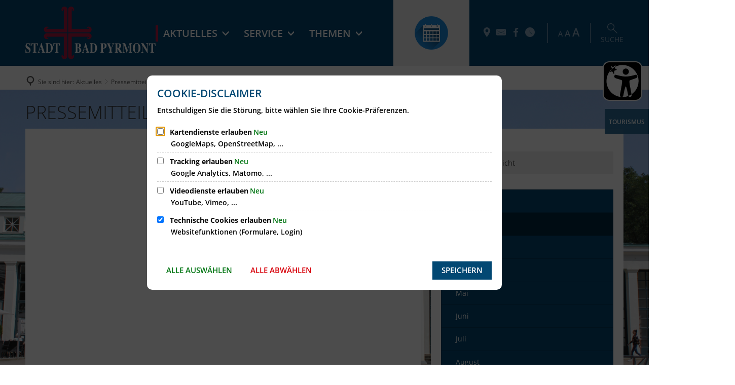

--- FILE ---
content_type: image/svg+xml
request_url: https://www.stadt-badpyrmont.de/logo-stadt-bad-pyrmont-weiss.svg?cid=7ek.qez&resize=fa01d6:175x
body_size: 423316
content:
<?xml version="1.0" encoding="utf-8" standalone="no"?><!-- Generator: Adobe Illustrator 24.0.2, SVG Export Plug-In . SVG Version: 6.00 Build 0)  --><!DOCTYPE svg PUBLIC "-//W3C//DTD SVG 1.1//EN" "http://www.w3.org/Graphics/SVG/1.1/DTD/svg11.dtd">
<svg xmlns="http://www.w3.org/2000/svg" xmlns:graph="http://ns.adobe.com/Graphs/1.0/" xmlns:i="http://ns.adobe.com/AdobeIllustrator/10.0/" xmlns:x="http://ns.adobe.com/Extensibility/1.0/" xmlns:xlink="http://www.w3.org/1999/xlink" enable-background="new 0 0 715.7 291" height="71" version="1.1" viewBox="0 0 715.7 291" width="175" x="0px" xml:space="preserve" y="0px">
<switch>
	<foreignObject height="1" requiredExtensions="http://ns.adobe.com/AdobeIllustrator/10.0/" width="1" x="0" y="0">
		<i:aipgfRef xlink:href="#adobe_illustrator_pgf">
		</i:aipgfRef>
	</foreignObject>
	<g i:extraneous="self">
		<g display="none" id="Ebene_1">
			<g display="inline" id="_x36_4paGx.tif">
				
					<image height="291" id="Ebene_1_2_" overflow="visible" transform="matrix(1 0 0 1 -2.0904 0)" width="719" xlink:href="5D36BA1C741C5F03.png">
				</image>
			</g>
		</g>
		<g id="Ebene_2">
			<g>
				<path d="M271.3,253.8c1.6-0.1,2.8-0.4,3.5-0.8c1.2-0.8,1.8-2.4,1.8-4.6v-37.8c0-2.3-0.6-3.8-1.7-4.6      c-0.7-0.5-1.8-0.8-3.6-0.9v-2h18.4c3.5,0,6.5,0.5,8.8,1.6c4.4,2,6.6,5.7,6.6,11c0,3.2-0.9,5.8-2.7,7.7c-1.8,1.9-3.7,3.1-5.8,3.6      v0.7c2.2,0.6,4.1,1.5,5.7,2.8c3.2,2.6,4.8,6.2,4.8,10.8c0,4.3-1.5,7.8-4.6,10.5c-3,2.7-7.1,4-12.1,4h-19.1V253.8z M293.4,224.4      c1.3-1.6,1.9-4.4,1.9-8.4c0-3-0.4-5.5-1.2-7.5c-0.8-2-2.4-3-4.7-3c-1.2,0-2.1,0.3-2.6,0.8s-0.7,1.5-0.7,3v17.5      C289.7,226.8,292.2,226,293.4,224.4z M286.5,251.6c0.5,1.1,1.4,1.7,2.8,1.7c2.8,0,4.8-1,5.9-3s1.7-4.9,1.7-8.6      c0-5.5-1.2-9.2-3.7-11c-1.5-1.1-3.9-1.6-7.1-1.6v19.5C286.1,250,286.2,251,286.5,251.6z" fill="#FFFFFF"/>
				<path d="M311.1,253.8c1.4-0.1,2.6-1,3.5-2.6c0.6-1,1.4-3.2,2.4-6.6l13.2-42.7h1.7l13.3,41      c1.5,4.6,2.6,7.6,3.3,8.9c0.7,1.3,1.8,2,3.1,1.9v2h-19.2v-2c1.9-0.1,3.2-0.3,3.8-0.6c0.6-0.3,0.9-1.2,0.9-2.5      c0-0.6-0.2-1.5-0.5-2.8c-0.2-0.7-0.5-1.6-0.8-2.7l-1.5-4.7h-13.3c-0.9,3.1-1.4,5.1-1.7,6.1c-0.5,2-0.8,3.5-0.8,4.4      c0,1.1,0.6,1.9,1.7,2.4c0.7,0.3,1.7,0.4,3,0.5v2h-12.1V253.8z M333.4,237.4l-5.7-18.1h-0.5l-5.4,18.1H333.4z" fill="#FFFFFF"/>
				<path d="M353.8,253.8c1.5-0.1,2.6-0.4,3.2-0.8c1.2-0.8,1.7-2.2,1.7-4.3v-38.5c0-2-0.6-3.4-1.7-4.2      c-0.6-0.5-1.7-0.8-3.3-1v-2h18.2c7.3,0,12.9,2.6,16.8,7.7c3.5,4.7,5.3,10.9,5.3,18.8c0,7.1-1.8,13-5.3,17.9      c-4,5.5-9.3,8.3-16.1,8.3h-18.8V253.8z M369,252.1c0.4,0.7,1.2,1.1,2.5,1.1c3.5,0,6.4-1.6,8.7-4.9c2.3-3.3,3.4-9.5,3.4-18.8      c0-5.5-0.6-10.2-1.8-14.2c-2-6.4-5.3-9.6-10-9.6c-1.5,0-2.6,0.4-3,1.3c-0.3,0.6-0.5,1.6-0.5,3.2v38.4      C368.4,250.3,368.6,251.4,369,252.1z" fill="#FFFFFF"/>
				<path d="M411.7,253.8c2-0.2,3.3-0.7,3.9-1.6c0.7-0.9,1-2.7,1-5.5v-34.5c0-2.9-0.3-4.8-1-5.5      c-0.7-0.8-2-1.3-3.9-1.6v-2h19.1c5.1,0,8.9,1.1,11.6,3.2s4,5.9,4,11.1c0,2.6-0.5,5-1.6,7.2c-1,2.2-2.7,4.1-5.1,5.4      c-1.8,1-3.6,1.5-5.4,1.8c-1.8,0.2-4.5,0.3-8,0.3v14.5c0,2.9,0.4,4.7,1.1,5.6s2.1,1.4,4.1,1.5v2h-19.8V253.8z M433.4,227.9      c1.9-1.6,2.8-5,2.8-10.2c0-3.6-0.5-6.4-1.4-8.6c-0.9-2.2-2.7-3.3-5.2-3.3c-1.2,0-2,0.2-2.5,0.6s-0.8,1.1-0.8,2.2v20.9      C429.8,229.4,432.2,228.9,433.4,227.9z" fill="#FFFFFF"/>
				<path d="M467.8,203.1v2c-2.1,0.2-3.4,0.4-3.9,0.6c-0.6,0.3-0.9,0.8-0.9,1.6c0,0.4,0.1,0.7,0.2,1.2      s0.4,1.2,0.7,2.3l7.9,18.7h0.1l6.4-13.7c0.4-0.8,0.8-1.9,1.3-3.1c0.7-1.9,1-3.2,1-4.1c0-1.4-0.4-2.3-1.2-2.7      c-0.6-0.3-1.8-0.5-3.7-0.7v-2h13.1v2c-0.9,0.2-1.7,0.5-2.3,0.8c-0.7,0.5-1.3,1.2-1.8,2.2l-11.4,24.3v14.4c0,3,0.4,4.9,1.2,5.7      c0.8,0.9,2.2,1.3,4.3,1.4v2h-20.6v-2c2.2-0.1,3.7-0.6,4.4-1.5c0.7-0.9,1.1-2.8,1.1-5.6v-11.5l-10.9-25.9      c-0.7-1.7-1.6-2.9-2.6-3.6c-0.7-0.4-1.4-0.7-2.1-0.7v-2H467.8z" fill="#FFFFFF"/>
				<path d="M491,253.8c2-0.1,3.4-0.6,4.1-1.5c0.7-0.9,1.1-2.7,1.1-5.6v-34.5c0-3-0.4-5-1.3-5.9      c-0.6-0.6-1.9-1-3.9-1.2v-2h19.1c4,0,7.2,0.5,9.6,1.6c4.8,2.2,7.1,6.2,7.1,11.9c0,4.2-1.2,7.6-3.7,10c-1.9,1.8-3.9,3-6.1,3.5      l12.6,22.2c0.3,0.6,0.7,1,1,1.2c0.4,0.2,0.8,0.3,1.4,0.4v1.9h-12.4l-13.9-24.4h0v15.3c0,2.7,0.3,4.6,1,5.5      c0.7,1,2.1,1.5,4.2,1.6v2H491V253.8z M514.2,226.8c1.7-1.4,2.5-4.5,2.5-9.4c0-3-0.3-5.4-1-7.2c-1.1-3-3.1-4.5-6-4.5      c-1.6,0-2.6,0.3-3.1,0.8c-0.5,0.5-0.7,1.4-0.7,2.6v19.8C509.7,228.9,512.5,228.1,514.2,226.8z" fill="#FFFFFF"/>
				<path d="M533.8,253.8c2.3,0,3.7-0.6,4.4-1.6c0.7-1,1-2.6,1-4.6v-37.1c0-2.1-0.4-3.5-1.2-4.2      c-0.8-0.7-2.1-1.1-4.1-1.3v-2h15l11.7,36.1h0.5l11.6-36.1h15v2c-2,0.2-3.4,0.7-4.1,1.5s-1.1,2.7-1.1,5.7v34.5      c0,2.9,0.4,4.7,1.1,5.6s2.1,1.4,4.1,1.5v2H568v-2c1.8-0.1,3.1-0.5,4-1.2c0.9-0.7,1.3-2.2,1.3-4.6V210h-0.4l-14.6,45.9h-1.6      L542,210.9h-0.3v35.3c0,2.6,0.4,4.5,1.1,5.7c0.7,1.2,2.4,1.9,4.9,2v2h-13.9V253.8z" fill="#FFFFFF"/>
				<path d="M627.1,209.5c4.1,5.2,6.1,11.9,6.1,20.1c0,8.2-2,14.9-6.1,20.1c-4,5.1-9,7.6-15,7.6      c-6.3,0-11.5-2.8-15.5-8.3c-3.7-5.2-5.6-11.6-5.6-19c0-8.2,2-14.9,5.9-20.1c3.9-5.3,9-8,15.3-8      C618.2,201.9,623.1,204.5,627.1,209.5z M621.3,244.4c0.9-3.8,1.3-8.7,1.3-14.7c0-8.3-0.9-14.6-2.8-18.8      c-1.9-4.2-4.5-6.3-7.7-6.3c-4.5,0-7.6,3.5-9.2,10.5c-0.9,3.7-1.3,8.6-1.3,14.5c0,6.1,0.4,11,1.3,14.7c1.6,6.9,4.7,10.4,9.2,10.4      C616.6,254.8,619.7,251.3,621.3,244.4z" fill="#FFFFFF"/>
				<path d="M636.3,253.8c2.2-0.1,3.6-0.6,4.3-1.7s1-2.5,1-4.6v-36.9c-1.8-2.7-2.9-4.2-3.4-4.7s-1-0.8-1.7-0.9v-2      H649l20.4,32.6h0.3v-22.9c0-2.6-0.4-4.5-1.1-5.7s-2.2-1.8-4.4-2v-2H677v2c-1.9,0.4-3.1,0.9-3.7,1.6c-0.6,0.7-0.9,2.2-0.9,4.6v46      h-1.7l-26.2-41.7h-0.4v30.6c0,2.4,0.3,4.1,0.8,5.1c0.8,1.6,2.4,2.5,4.9,2.6v2h-13.5V253.8z" fill="#FFFFFF"/>
				<path d="M679.9,203.1h35.8l0.1,15.7H714c-0.6-5.6-2.2-9.4-4.8-11.4c-1.5-1.1-3.7-1.7-6.7-1.8v41.1      c0,2.9,0.4,4.8,1.1,5.7s2.4,1.4,4.8,1.4v2h-21.2v-2c2.3,0,3.9-0.5,4.6-1.4c0.8-1,1.1-2.9,1.1-5.7v-41.1      c-2.9,0.1-5.1,0.7-6.7,1.8c-2.8,2-4.5,5.8-4.8,11.4h-1.7L679.9,203.1z" fill="#FFFFFF"/>
			</g>
			<g>
				<path d="M0,237.6h1.7c0.9,5.8,2.5,10.1,4.6,12.7s4.5,4,7.3,4c2.6,0,4.5-0.9,5.6-2.7c1.1-1.8,1.7-3.7,1.7-5.7      c0-2.3-0.6-4.2-1.7-5.7c-0.8-1-2.3-2.2-4.7-3.8l-3.8-2.5c-3.8-2.5-6.4-5-8-7.4c-1.5-2.4-2.3-5.5-2.3-9c0-3.8,1-7.4,3.1-10.7      c2-3.3,5.2-5,9.4-5c2.2,0,4.2,0.4,6.2,1.3s3.2,1.3,3.4,1.3c0.6,0,1.1-0.2,1.3-0.7c0.2-0.5,0.4-1.1,0.6-2h1.8v17h-1.7      c-0.8-3.9-2.1-7.3-4.1-10.2c-2-2.8-4.3-4.3-7.1-4.3c-2,0-3.5,0.7-4.7,2.2c-1.1,1.4-1.7,3.2-1.7,5.2c0,2.5,0.5,4.3,1.6,5.5      c1.1,1.2,3.4,3.1,7.1,5.5l4.4,2.9c2,1.3,3.5,2.7,4.7,4.3c2.2,2.9,3.3,6.5,3.3,10.7c0,3.9-1.2,7.6-3.5,11.1s-6.1,5.2-11.2,5.2      c-1.2,0-2.4-0.1-3.6-0.4c-1.2-0.3-2.4-0.7-3.6-1.4L5,254.6c-0.3-0.1-0.5-0.2-0.8-0.2c-0.2-0.1-0.5-0.1-0.6-0.1      c-0.6,0-1,0.2-1.3,0.7c-0.2,0.5-0.4,1.1-0.6,2H0V237.6z" fill="#FFFFFF"/>
				<path d="M32.5,203.1h35.8l0.1,15.7h-1.7c-0.6-5.6-2.2-9.4-4.8-11.4c-1.5-1.1-3.7-1.7-6.7-1.8v41.1      c0,2.9,0.4,4.8,1.1,5.7c0.8,0.9,2.4,1.4,4.8,1.4v2H39.9v-2c2.3,0,3.9-0.5,4.6-1.4c0.8-1,1.1-2.9,1.1-5.7v-41.1      c-2.9,0.1-5.1,0.7-6.7,1.8c-2.8,2-4.5,5.8-4.8,11.4h-1.7L32.5,203.1z" fill="#FFFFFF"/>
				<path d="M67.3,253.8c1.4-0.1,2.6-1,3.5-2.6c0.6-1,1.4-3.2,2.4-6.6L86.4,202h1.7l13.3,41c1.5,4.6,2.6,7.6,3.3,8.9      s1.8,2,3.1,1.9v2H88.6v-2c1.9-0.1,3.2-0.3,3.8-0.6c0.6-0.3,0.9-1.2,0.9-2.5c0-0.6-0.2-1.5-0.5-2.8c-0.2-0.7-0.5-1.6-0.8-2.7      l-1.5-4.7H77.2c-0.9,3.1-1.4,5.1-1.7,6.1c-0.5,2-0.8,3.5-0.8,4.4c0,1.1,0.6,1.9,1.7,2.4c0.7,0.3,1.7,0.4,3,0.5v2H67.3V253.8z       M89.7,237.4l-5.7-18.1h-0.5l-5.4,18.1H89.7z" fill="#FFFFFF"/>
				<path d="M110,253.8c1.5-0.1,2.6-0.4,3.2-0.8c1.2-0.8,1.7-2.2,1.7-4.3v-38.5c0-2-0.6-3.4-1.7-4.2      c-0.6-0.5-1.7-0.8-3.3-1v-2h18.2c7.3,0,12.9,2.6,16.8,7.7c3.5,4.7,5.3,10.9,5.3,18.8c0,7.1-1.8,13-5.3,17.9      c-4,5.5-9.3,8.3-16.1,8.3H110V253.8z M125.3,252.1c0.4,0.7,1.2,1.1,2.5,1.1c3.5,0,6.4-1.6,8.7-4.9c2.3-3.3,3.4-9.5,3.4-18.8      c0-5.5-0.6-10.2-1.8-14.2c-2-6.4-5.3-9.6-10-9.6c-1.5,0-2.6,0.4-3,1.3c-0.3,0.6-0.5,1.6-0.5,3.2v38.4      C124.6,250.3,124.9,251.4,125.3,252.1z" fill="#FFFFFF"/>
				<path d="M153.7,203.1h35.8l0.1,15.7h-1.7c-0.6-5.6-2.2-9.4-4.8-11.4c-1.5-1.1-3.7-1.7-6.7-1.8v41.1      c0,2.9,0.4,4.8,1.1,5.7s2.4,1.4,4.8,1.4v2h-21.2v-2c2.3,0,3.9-0.5,4.6-1.4c0.8-1,1.1-2.9,1.1-5.7v-41.1      c-2.9,0.1-5.1,0.7-6.7,1.8c-2.8,2-4.5,5.8-4.8,11.4h-1.7L153.7,203.1z" fill="#FFFFFF"/>
			</g>
			<path d="M310.3,113.1" fill="none" stroke="#000000" stroke-miterlimit="10"/>
			<path d="M254.4,123.9V18.7h0c0-2,1.6-3.6,3.6-3.6c2,0,3.6,1.6,3.6,3.6l0,0c0,0.8-0.7,1.5-1.5,1.5l0.1,0     c-1.2,0-2.2,1-2.2,2.2c0,1.2,1,2.2,2.2,2.2l0.1,0c3.9,0,7-3.1,7-7l0-1.5c0-8.9-7.2-16.2-16.2-16.2C242.2,0,235,7.2,235,16.2v4.1     v123.1h108.8h4.1c8.9,0,16.2-7.2,16.2-16.2s-7.2-16.2-16.2-16.2l-1.5,0c-3.9,0-7,3.1-7,7l0,0.1c0,1.2,1,2.2,2.2,2.2     c1.2,0,2.2-1,2.2-2.2l0,0.1c0-0.8,0.7-1.5,1.5-1.5l0,0c2,0,3.6,1.6,3.6,3.6c0,2-1.6,3.6-3.6,3.6v0h-89.8L254.4,123.9z" fill="#AC1641"/>
			<path d="M211.1,123.9V18.7h0c0-2-1.6-3.6-3.6-3.6c-2,0-3.6,1.6-3.6,3.6l0,0c0,0.8,0.7,1.5,1.5,1.5l-0.1,0     c1.2,0,2.2,1,2.2,2.2c0,1.2-1,2.2-2.2,2.2l-0.1,0c-3.9,0-7-3.1-7-7l0-1.5c0-8.9,7.2-16.2,16.2-16.2s16.2,7.2,16.2,16.2v4.1v123.1     H121.7h-4.1c-8.9,0-16.2-7.2-16.2-16.2s7.2-16.2,16.2-16.2l1.5,0c3.9,0,7,3.1,7,7l0,0.1c0,1.2-1,2.2-2.2,2.2     c-1.2,0-2.2-1-2.2-2.2l0,0.1c0-0.8-0.7-1.5-1.5-1.5l0,0c-2,0-3.6,1.6-3.6,3.6c0,2,1.6,3.6,3.6,3.6v0h89.8L211.1,123.9z" fill="#AC1641"/>
			<path d="M254.4,167.1v105.2h0c0,2,1.6,3.6,3.6,3.6c2,0,3.6-1.6,3.6-3.6l0,0c0-0.8-0.7-1.5-1.5-1.5l0.1,0     c-1.2,0-2.2-1-2.2-2.2c0-1.2,1-2.2,2.2-2.2l0.1,0c3.9,0,7,3.1,7,7l0,1.5c0,8.9-7.2,16.2-16.2,16.2c-8.9,0-16.2-7.2-16.2-16.2     v-4.1V147.7h108.8h4.1c8.9,0,16.2,7.2,16.2,16.2s-7.2,16.2-16.2,16.2l-1.5,0c-3.9,0-7-3.1-7-7l0-0.1c0-1.2,1-2.2,2.2-2.2     c1.2,0,2.2,1,2.2,2.2l0-0.1c0,0.8,0.7,1.5,1.5,1.5l0,0c2,0,3.6-1.6,3.6-3.6s-1.6-3.6-3.6-3.6v0h-89.8L254.4,167.1z" fill="#AC1641"/>
			<path d="M211.1,167.1v105.2h0c0,2-1.6,3.6-3.6,3.6c-2,0-3.6-1.6-3.6-3.6l0,0c0-0.8,0.7-1.5,1.5-1.5l-0.1,0     c1.2,0,2.2-1,2.2-2.2c0-1.2-1-2.2-2.2-2.2l-0.1,0c-3.9,0-7,3.1-7,7l0,1.5c0,8.9,7.2,16.2,16.2,16.2s16.2-7.2,16.2-16.2v-4.1     V147.7H121.7h-4.1c-8.9,0-16.2,7.2-16.2,16.2s7.2,16.2,16.2,16.2l1.5,0c3.9,0,7-3.1,7-7l0-0.1c0-1.2-1-2.2-2.2-2.2     c-1.2,0-2.2,1-2.2,2.2l0-0.1c0,0.8-0.7,1.5-1.5,1.5l0,0c-2,0-3.6-1.6-3.6-3.6s1.6-3.6,3.6-3.6v0h89.8L211.1,167.1z" fill="#AC1641"/>
		</g>
	</g>
</switch>
<i:aipgf i:pgfEncoding="zstd/base64" i:pgfVersion="24" id="adobe_illustrator_pgf">
	<![CDATA[
	KLUv/QBY9OkD7lqFVQs2IE8DIAzAAJwQAREQkRDqpxgiiMgb+4T0kdksKOJnpLX33vMDbbSdUkpp
pyUkgv3soAaIVRC4SA6ECksKkyV1+KMXT/mGhwWvxJhohDfSzN01lbQSH7MIM82w1BjJqnrvRnVl
rOTq6MWsxJebsqnveTV3dwWpwrPrd2wpwhZzyF4+RqpmyOpoerkSuXF/mVZTsr/Hrn4+LC2RPHz5
El22Og6Rc+9piTMuaUbI0H090y4dImRY6siEOfYrVqmXUN7qLMdDJc+I5dVknc6u2BC5Q/tZmkzl
zgg+51aft6VKBKeoaT0IhFy/681fKRFJInIvx+wly0ienVG9bMbMQV8ijpXbqvXOnW1jduS02fdt
qmWKiAeP7BJvxGXFTOS1pV3WO6WZdkk0LzPppLoNqRwRuW+zy+tRIRsxvzwtHd9d2vWCZMSQiqaO
WVaOkggve2jF8JOUflVdqojYncEjI1bH+zX5aHi8Qq61blgrNeWlP1dK7SS5biMrRUTwkoZciowU
lo/qMzkFiQhh6ZfjwYI1Un7d+mBSIROp0dhg1nqFam3eTzMqaSLpaQ62lg0MBwcaGA4LEKOVbb/J
K5UleTLZpRVW8QTIX7yy37jKseSvrLoscxVbtZ0yq1iWEM59eURYstJKZsktx3SJY1OsjORrsxqa
Lwc9ZcqI2cuWpRBtDQyHgpiu1JVcUrou8c6Xm2Yf6kthSWnS6tLSppyNYJbS9rRjoSy5vozRBbMk
z0h4WXcXI2tgOD5ACBvQwHAQoIHhEMADGjSgEOEDEB4kGhowQFBAJFSokBgAaQPDYQEhgYUHFCpE
eIAQYfFgATGABoaDQgPDoQAFKIA0MBwTSAPD8YAKZEBGAxggCyBTIgJS4gEyBAEkqAAZcgFBqoHh
2KCB4XBAiKACCDINDIfPr5pXb0qiyaFVx5LwLb4RxCzZkqrD093QrFyVHBVsYIMHCqCAWNDjOI7j
WBwVQIAIwAQniOBAAc9MlTmyzFGBBIcJEyIcwOHChQcSNmDBYQLWYymXOS44yOnEk8sQObIpReuV
Mmnb0iNH7Ep+Ss1azElbGfIim4OxOI7FoUhUAotIHIjEc3Eg7qyIRSkOrKtqmGFjBpIdP/KOs2MY
yDgWqEDkFePocTSLqAwam1n1rFYvrYreqMRQIKqG5eMOxpFlxpF4+EgcVwvEHXQYNRgLRSIP+2hc
4zj2OBKIF5VahfYU44zdlCGVlVNrfZbZsutz+zczPA7GQpFIvKKDjkTRwUgcjEXiSDyrgw5UoNGh
+OKgheK4Y6FIIJ54XFoq8nDRGoqj7AZjoUggjmdlaoNBtVoLy5mdTRHWjcc2w0IcG6rxmlatLEOq
ha8ypHwYwxh3GIF3wXHBUYDjguNm0ylDlGhjSNQeRzuSWq3pzJFIB76qGMTx7DiQrk51MVU545RD
o9KjAMdxwTFkNhOVwTKsK0OO9dFIJmExNRFv7pbjAsaxUCCeaGU68OywJMaR6MOOx6tHHYq0D7tj
SmWHeYTrMsE4xr1s1YGVxYNhjR8XHIlDwTjsMI8iDjI84lAsemDiUDCGbJelEhar7z7nyuOCc+97
SHR1HPUDYTte25MajCOBeOLZ4WEoytQE4kc+8Y4yHQ0iJRX8lFeGFKvKkJ8h+S6W9mJmIBaI4+hR
YhxWvBiK44rI5NaRKDcZx28WCUQedTAWigTiiXYcmYiliEuOHBcS1zL2y4j2o8dx4GFlOrpoA3GY
52goEneQ4kf9aB1TDS+sQF89Zpjx4mIS88FqHEeDsTgSiJcXi+eBi1uceeEFdRgKhmKhQCgQeQo7
SuE2EgxFIpFAHNhI4N1c48zGGLU4srBsiuGFE+dq0IISR0VEQ4wqimj2WqVOGaMYxOTc1NCQCu7O
XIbYocuQK2EZQq2bK3Wkppe60sqQOt1cKidym6cMwbqWIbcx2y42OdLjOBgKTExUoo42GIsEIoH4
Ie4wY6FIIJ549gbjOBjHcSwYCkbiSFzCEsdxQX8knqnHE618MH7coRjFHY3E8YlndRipw1goEMc7
M8017GgYwxgKxBVZD/TZbOQyaIEHNRYlFVS1imay9zLEWWRWhqDTcKpHNNmnkahuImKhrDKkxDg3
U4a0WPYy5G6eWf0zGGAcCcRPkTg8dDTawHIddrwHIqFYMBo9LijA4TmO40AgEggFYjGJJijhRCUs
cQlMZOKKxCLBSDQSo6iCFFaUwpIWXtTCFrfARTJqmainTMEYqjsQTSzKGGqR4ROLOci2DZ9YUNnq
XgdCwagGmc3sbggFYw6qs7wnGEOFhpgHAhEKxlBhJmKRjPm8n+NYMHqUXNbDaoc543Ndzr2JeCyl
wzm7nV7ocAx91sSruuQR0abGLK3MgYFCGOIQiEjEEQqFQqFYKBiKhqKhmEUXRaDiCoQioTguaMzB
WCiOBOJ54B0XHAU4Zjo0h6fG5gYn54OYxChmMYxpzLSlulXrFZt9EU1U0UUZbXSoRGQqMjpCSjoh
6EiQghbEoAaNa7JdNp/R6RvhhBVemOGGp1pUriqrK6ysF6ISpahFMapRYzWyw1ZmdoaWdkNYwhS2
MIY1bK5H56uzu8PL+yEucYpbHOMaN1gkNBYaHiImHhF4JFCBC2RgAyeblM5Ky0vMzCciE6nIRTKy
kT3dr9vv+PyPWJzxxgdRBCGM+P1+HOYRCcX/KSEOlx3mEQnFAtFAHA1EAzEllx3mEYlEIpE4EopE
YkouO1QUGXJUUKIBycBhwgMKFCRgL2I5Es9lqckRK6pdcVUVNHLCKWfkSqjMgYFSGZOSowKHhwcH
ChpEmABxKIGFByLoAIQLxKEDECI4iIBY6IADBDKgwFgkjgsJknRZjguJ55QkopvbstxVXdbKkFId
lky7MpYhlZ0yx4VEA8MBgUQDA5kpGSNH6ixD+jLETFPmwECDsTgUCcQTz8qdxjGNBWORYCQQeWbG
MBqLxLOybR+2qQ1qEC1oQQpSUIIShCAEnU5JSUhIR0dGRkUmExFR6RgaapRRRhdVVNFEEX3fLPZ6
tVZdKrWdNoYxi1FMYhKDmE8Ozo1NjYemM9NoHMVFLnLxxReIRWKRWCgWisVisVgwFoxFY9FYDGMY
ZZRBDGKYUYxiGMMYxzgGMpCRjGSccQaCcSAYCUaCoWAoGAsGg8FgNBgNxjSm0UYb1KCGG25UoxrW
sMY1sIGNbGTjjTcQDUQj0Ug0FA1FY9FYNBgNRqPRqHRSNicbyMAFKjCBCDwmIh4aFhoJi4ONY9zi
FJc4xP3y8O7s6nx0vWOuYQxbmMIShrBbGtqZWRlZbaxRjFqUohKFqFcW1pVVlYuqNdUwwwsrnDDC
d5qOw0UigUg8kQlMXMISlXCCEk1MooFgIBaIQ4FIIBCIIxKBiEMYohBGEKKIQTTO+OKKJ474n8ff
7XV6P28kIxepyEQi8pmJeWlZeZTnuOCwkGhgID3mKMBxlC2SgYxjGKMYhxnEKGMYjQVjsVgoFokF
YvFFLnBxC1vUwgtadDGLhoKhWCgUCoTiilSg4hSmKIUVpKhiFI0EI7FIKBKJxHHBUYDjOJvjggMD
RwYJYmTIUcEGJDgYgAjAQQMKDyw0gAJiwQMFhwgZPLBgAAoJMuTAQQYUGA0GAVLBBAsVGsThoQQP
DhccNKDgMGHCgwsbXMDhIcIGECAWHDKgEIEDHXh44ACHEERQgAYUNugAhAgOEjSggLiQAQUHCRc2
EEEBHYDw8EAEELBQ4SFCBgziEIEDCYAQoQMgeGBBgwgSJDxQZCAhQuLBAsKCw8OFDRbQgYcHDqDQ
AAoOkFChQgQoIBVIcLhAIQIIJDyIUAIHEEioUCECpAMXNrCQIBYcHh4eQJjg8HCBBBBwkAAhwoOF
Bw6YcCGChAobmEACCIQgwgMEBxBcsOBQgQcHCg8kOIACUgEFBwkPJpAQRHj4wAMLDg8UMCDEwgMK
DyQ4gAJSgYQNMqgwoQQPDy5scAEHFBwkSEBTBg4wwUIFDjgsKCAVEAcLDyQ0KgBBhAeFAlJBBhIi
JMgFhwcHCh2AEMGhBA4adADCAwZQQCp4gODggQ00gGTgUIIIFio8QHCYAAVHBQ5QwAAEG1SwYAAK
ETTYQIIDGpIBhwYUIjxQiGDBARQqMKABBBs8OEBAgwoSKlhwAIUIGjgkGBiOCw8UHCZMqKDIgAKD
geGAwALKzAIUDVQKDg8PDyQ0qJrWw58+9HayJCHMIIIFAzTgzwGx1gIKETSIYKEBDho8cAADw0Eo
AocIE6DgAIIG1EXqWAdZcneS8xJXKZmSpDqYQIUIUHAAQQMafsGCAwkeKGDCBgzIhw0kVLjg8IAH
Bw0sPIhAyZAhDyQ0iFggwSGDCgs4BgiGo8SCCw8RKEjAgoOEDR4wUwWBBwsIBwoVGEAsEIFDhBA4
1GA7eWgOiKHLSJNYJSshQgSs5MkBsVIqh4cHEkAwwSECDcYAceEDFh5MAEEFCxVogILDByw8mGDB
4cKFBw7AAAUlFiTAAgtQMDAcQyy4oAGFCA8PDhBw0ODBBAwaEAMEw0EscNDgwQUJNBgDBMNhNLHA
gsMGJmzAgAwkRNgg0UDFAMFwPDyYYKFCw0FChEaDYYBgOD4A4YGEBBFBBQkSHCxAHjxQcNDgwQII
hQckUBALLlioIKGC4sIFBwgVLDjggYLDhA0gVFgwMBy1nl2OSJL+NDq8F6pyQIxuqu+VCw4PiHAA
BoajVgdkEomrHBAfsWAEFRIaUIiQAYUNKiQYGA6nr8QChxJEuHDhQQgoPFAwMBxYFrhkqHRKlVjg
8PBgQaFChAo0CMGF8kChwgQLJACBgwwebMDBQwYPHi44qKBBBQkUEAscJDxEiAADw1EBBaSCEjxU
UACh4PBwwcIDBQXEAgsVGgwMBxULKFSIcMGCwwQaEgMEA8MxpYhU8AAKLFR4eGDh4cIGEiRgQIgF
Fio8PHCwoGBgOMgUO3DYQIUMEA4g4AAAMAQ3VMXO72V1hcim+lnuHyE8MlqivWBODiHl3F+cNDZz
SqTMcngkr/TB+6bFWmJUPGKnpMFj+Qq25O6vOnFCjt2Rs+oudBywgFXe6LscSjva+GdKfH08yryT
VZrlp+rEO/8tTlFOtcr97NOplRxszZSZdCV/RomGLfMr+ZM0eTfn1GXn7ULg9O+nDQuapq4b0dWn
hgq1p3nWDY8KDVnS3GvXDLFlF3wJFTaxXnVWbqiQ7nqJqrJWv/qwPjRU+/Ra/OJgIRGy/CFe66xI
t9LdfOxpdqkXz9JexyR2HBq7dVrwrV3ahDZj+JKzbjsrNYQ2V/4eNes2hJNFhPVOX3LM+cvyIVev
WjFEh3X1lhg/thcauk/hlL+W9Hv9/YtXer1DZ2PPvCv2kpoyL00N2S0ry7PYf8j+7L1kR2M7Vb1Y
9u3zJvslVcms8yf7mU25LF3ZfXPlWCua3bBXx9puWUI2RrYb2hTLotnsh63B6sue6A==
	]]>
	<![CDATA[
	QqPdNpY8RPTcryrLWa0yb09rj+5Yzbo9E10GP+MsV2lEaKeSy69Hnjz71F8GSz7V9m5rYu3uc1sh
F6uS1ln2ZawzvZfVCLN0t+aVV31lVZJOhMUhaTx60smYV9en97Lmfa/O3dtXKeftfC+yLK72evey
J9YvMRni61XNki9m5rnkS3YXUrmX3DKrdnr7MntZthz2g8WupHcrv5i1prw6Nbr9alx6JXS3NCyF
reLYbndYLGv1Qr8YNqek2WrOdypOqWqZC+lexypYpd6HrIqtlM+0t4OFrqZj0t1UL1clZ9a2jLPq
5t21lqMeWuW9KImG6j42WFqd19S9Wheq1u473a9QlZjyevckerGfHsP7ma8kFSXh3ecGS02qVFf3
9L3c/bVmrBwhFe9qnCmOX/XCexJeSSpDn18x06auXBUx87UEa1THzDqZVRXhJ3Eqb4fpyiqZdUrX
++bLmHiGZcZIz4iMp8sbXdVgJjoLle4+WFSXJc/tpSqmGd5sSsYf0WG6+fIsfLMtT9Ixm5cFscjN
IBo/dRZP2iGajauuqNxrqoqdnOVLmO68WE25EzuaM9us4q3PQi3BubxLqqcg5f09ne9ay7HW6AYz
Ty1UM5edXW15s/PSfUvJbIqFRZb5wbR/ZWq2n7NkdHf9JXlesGZ5+EvX0j0OZmtnsmLWaCXHqD7C
rMyWGitPVWES0hR8pWEWmUtfedkTeqx8OWQuSrtLJLck2VRdThWWs9lpPjdm9iT78topLXNNV1nM
Zv/4Mt+Xlt2GmYmWeWWFzuzSfok/nqXRnkVMu9lv31zNjsqT1rPWEc2y7lkG7bBYlvZPMbS8k6WN
plDa3FxiuefwaNkOFTq7+9LyZmh20+xZ2o3Lz8zQ8CzrfrkzemYvc4rlyhJdL5c5KzpL3035mdUs
0fKOV+is2utlTbNgWW+I9SVdllkWKnPamS5blKXKGhiOEHzcnMsbfBmzX9bc0OxuCi3HrEqd2Wjf
rHU/ujSrFZeVUecuL9NlbOU0TCuv+S5tqFCtmHef8jFf6waz6qZQDfGlwXQZi2tXvzQjLFdzy6aY
VleZWtUQZbExmzEsJh5ewTEromqOZVG5Wu+y9pSxURGWLvFpxcqOiC27GqZljltuRs47vWDZzd3Y
qmz6y6qhyX4rRmZ2G19O4hQqS8qZS+plsTVrWYVmr7tamrMFM084ZGlpVTeWR0SlN/PZIHlsRmgl
up/10GqOZFlJWCiLabPsqwrh1fVjWfmiqyW2XDBtPJbOs0K3LCskS7p5obRDG+ttiq+kmpe6ZVkx
KssqZuK5MqykzEp7mSKZl39lj7L4duTs7sjmb5UpYlTuVhNMz6uSsF5czHPk7rAMdbC3Uvkq90gd
WUEjrZwnlekR9LgMEv/qXpnFFrv55CZLOXPkky6J5I4uK3NK5TeCreIiRHdZlfbYrLk0f03oKnKX
57aQiVFJmzJFquP+tcwWm5immE6sq5K2akmTy9taSFfIpMhDU3llVsgnUpdtOu0my1RSZUkieZkt
J/mMmQWJHN7gOOuqZfBIWhUTceZlVsGh0rJiNrMYkePlJOUkFppOmXQvhodX0sSKlOPMO2LqYXHG
SXjkVCppQvYdYTkT/8+kxDxZTqEidzV4SnL7FgsWydpW5xhmubPNCxZ5JVINnluyiK8mb8cyRSit
nO4+WWrkrkyqdOuldOToyhW1su4qSUYux7qNv1IjRaOjkwattI7YVUsaaVlxlVWhI67d0IXqiLUK
GfEdL51paSV9xPUrZOQ+F5XpylN6pPmaqpwkV/OljBxiZSuzasrREU9SuV12ys9JbJpKpzmv3EeK
BK2ciOVJ7CzLLdVWJT6nYA9NL4NXl39tJR26dq0jq6mS7C1FR/KG5Y6ca6rK6xETZXESGpOxcoou
NWdDZTxWqdiU0I1mle2RH13oxIr1CNJhuSSJZ0SVaFSl6OYuTnKGdndiFUv5iAmnZBLra608KxfE
E8S+XDloKy8+TfgpuWsZOoJXLnVCSVNUeVhZTEeuDsucuER3zhpjuWplySM09KKrjvQKi5P0eGce
Ozu50f2s7Nwbf3RUPCVupm8+UvksPikZTjmLmuVeDEmtMs3psSuvm1e5kfaDdtqRvy8uYoZ2dSKl
y90RS7+kSSWhkZyXLrf9iCFWaRGqpVEWz+V5BEtYrAgOFcq7s9IjPzxMSsQjrimE5J6xU2bppfBI
YbM0yRV/SjubYrybzRs7MY9l7oixqhwSvKLWWXqVvCNVNMVHaqVEuyxfauRU1yw9kn+TnNTE0jvy
35XjUV7xyYu+ciamlbIjVUhlTs7MXqfdkey4VJJTno9K4SFxS+KVOcGh1imrSMXwiMmUhJ+jFZwS
yrKz0w6rpF3lTRZfNFfaknM/rZx7yukaGA4NFqRnbWA4NggABSpAKqCAHGVQAdIGBwkkeDgGiAYC
VDDBQgUORAADhIIC0sBwjCCChYcHC5DwwOEBA8jAIQMLFSA4POChAgMGQAaQSHAgC234mmexQyTV
6ZHwCiWhg8TgNXHKICKhKWViTroMEjrIjv0Os6UcEDueXup7KlQHDQwHhASx1X23VUHyEPFQlkw7
3fyOhi5oRnVAiu5+y7ODBoZjQgWIjSWzJb0UEUkNvj17vdQROiBok3VUrzkgdVfNP5d25SWGV737
P+gXdEDOXrtCLDwVk4MGhkODBCmxVZUss5FLs3JTN2mh0e142dIrGUKTrSnjgFRg3kCigeFQ4NlI
d7SxMS1rpWPkSodVxVVCZjSImT6Wc9N1WciHRXBaWHcitHKXVM7MMa3wJbGIfzZfVQkax4l5L5Ya
Eh6mGV8wi2T1jO6doZJVkh9E+hSdbxXhaTKRKouxWspKyJnVzF8Rwjv2XkhUaiXloydm/agciySW
aO7Zq4JWUnwnMZ2WhbKeRXOvMhe0SUI8rA3xEDOpVCqLFF6WvWhXEktMN8ymtfT121TRd2Imokuz
SJGLyp5ILbUaw8zxlXoRTxql3WYqdiU0d2aYVLRCr7yr2ztWZa7kmL4xjzrlL4LZI7RfYsuvJIso
C9OqVuw1ZccrlmYJpe+EOYRZaNAnKmeYNDilL3KIhkUlqxuTMF/yRfJsVfasUwlJM6Vlt9T7z4Jl
sh7rK2aXCpF7l56DLa07U0rOu5p2Tt+8LGS+Ki83kch12c6sZdtpf3m5jHNnm9o3n0wsg/7UJzzT
VadMIt2OZOn8/OiD5PIs3Wau2OdmOtpVofHRe6Ibm4US82qoGJaf5cnFrm53+2V36fXKoB1R+fZ0
maMrZHlXPlWvpPmZrWKXrT9uFUIbUtY/l6v23aTalW+UV9KO15aOaVSots3xLVjflFxqPSXKMdU3
mTM219vqQja9Lku2m7qhm014LH1MoUKEhwcPFR4wYQMIEBCJBAVEAwoRLDxAYACkAtsBBVSE9iNT
vlxYcA5t683/pCzVrG0K3rAcYNWQGalvN9U5elpWvUI36Dubm+0nto5pWG5GLnhWhy6XGxknzWVG
eB6z0Wz+YWYxQ0Kk8sfXMufn2aXusLDms7mZz3xKxFKW5CyjGTltf2iw+GhOWf98SGXfR1Z8VFbs
nlk+PV3Ol0FzfbqxFGnuHJr65zr76mfNTzyWs1T0iTb6xiE7dP2ZqkJVsldRtVqX+1TXutfGPu0r
RLt6ZUY+qx6rWLpXz+jKMtGsBg2bZ+4ds3VmhXM3623OTohY6lqmQZvpqufqlE2iFSOauiO3c7yr
XS28d/6SNL6zrWxa7tqsypncmkk7s126Tbq6qeZQte6tviXXtVp31ZKv91qpzZ4Vi1xby1onFybN
oTX90tXO7ma9/uj6XjtjdvuUWuZac+WsdoidVrOl7x2PpWZYzghLHmEDwzHh5oJog00sVk2kRHLB
arpKdG+1Veib8uWK7rfonp6pl5kLQiiVMdWuF5Fd9aGX1a3UwHBYwG50n052fo0aGI4Q5I+mqIYI
j/NzedFl6zJLj4rKVOnXiFr0KRo8uroVYaFSCBSftAaGwwIWgDCVpdXAcISgLWUtp3AhzCkX19TS
Hq3gHJW7rBRO2ngIp20WZZWqfFaxsxyzUniFL4hT6rJVCumoFJHyV+5aZ6kjv/QKuoxV0bTKmZHo
VZrmaZlX00ajp/3TRyr2Mpri914cvLX2xN/f3vh+xyuVoWZd2aZYuxwreXp5Rb1jpYs5p8880/0m
B19zVqw2aPaRvdgSVdlRnlH/ud9QqUNY+Jl+cH4nuqtN9Wvp4Dlb8g0MRwjq7FLTtoamQWxL2Oex
dcWuR1Xs8AaPxWc0ldt5Su1CVzhXfkevlzxmOzfqnKhV+E6dr7FSfLGjO0QFp5DyEOmVrqo64f1E
ZVMtsjkR4Z3awHAoSol5t5wsRjUW+p5mVTfVml6sej+3cMpX1d9Zna9+mHZs0r2sWPhqlu3Ghuw5
tB7zLn+XTbS7OuuKr5WIRfesPmsSrXonqztI2bvqSYeGRnd4nbLpDVb5UFtWe9/JWstjs2y9WP+Q
zfW0sWKia5mqhG7dhJjFJucN1YnI5UQ3aee6ifBoTvV6pxxRPVlUd185xtaYbFQFido6V32IPsX6
0Jl1Cm2nLBn20DiFpZTZMxyrNzGNxu6ZmqNy2dT60vfIEIuTefbCvDLYS6rx21P56sI8/NTPPlij
mSk7ZSmr7Nlb1eyIHbRj3suvt3XuaKUyG5Uxr4c5ZkdsZRbZW3VNNm2ItdXrQ2/m8bJ4yKfCeYks
25tffUplxazjZ4qHZsquPqUrLdVLHw/6RFMli2pHWKiI7ju6fMmURESfN61KREWGlSW7XZpyon7s
rKw0eYV1HMK6xKoXnZUsIZFvrPWaiqieQ5nmBoZjwonotjtrp185+9VNpY10OyA2RXU6Gip67PdW
og1lsSzVsxKbP1XZsx/yyWeE7Zto9kEXNVv0OrsVUSFsmZy+tS65d1vN59tc86YSj96sYtckKyNN
9T6YWMj6sqFxlWV59YqI18M6PHux6ZKZ3XlTDutjybeB4ZjQun2Hsn40WU5UIsOie5W/ZR9blWZn
imGP7s5erOt6dpusGHv8yxKLteM7Qy32sD7UwHAorlVu6OhHWE/sTZiGdRzqi3rnp5V6Qz2XrFe1
+iXd0LPqVUR1aFa3kpHNXSeiq/cIiUxJdHVqUrkh/Pmy7iEyqs1ujtV7wrLX3/x0Xh2qsWVZJ/wV
D7UuwnoOIWalVYnaKkQXsbWCNTRXZTrLbqzI0FM9JB9ivVmq0elGWIUGjUiPruWuczg5ZVXHOiA3
iUbDUzkfWWd8WOfMpt2pmA0dkJ7L8uhJWBxzQC7zqtZConsVZh5PxVTXPN7nbNRKm33UUsufI2c1
y695Shr96j7fiKjW8ofuyhy5jJJsR0hXBslnb/l0WWWOXjQ1/4xqOOgXmVHVX/TPbiWL0siK0rdm
Cxa1nKUq/KmoVFGnbsKin0X/Ye8pat5MhC6bupnM9NtbMlknTfXEnJJEG9wCoiEDhw==
	]]>
	<![CDATA[
	hwcOIHB4QMMFDAqfllM6dsKXbwqOs+pZPs/BN89XxVN9lcX9n1Z8zlWh2rVaqlRGpMEiDt7awWcp
K/FWbjxbHl2HJqu0Smwt/Wl52mEv8aqGWcuZtHJp27Wce5VMHH/GbCx7c/WxoRpL9MfOyt/d8yvj
5qtuxGYQj/y62/yeWFbInnHWnF/P/M2LqVmJP/mM1yw3Tq9MmZVWI2jzzEuNLE+9s8+N2lfirb8P
4vSqP00hV/auEqdV2mtgOD5wJcsby6xyd2jlUjGxLs3D3mzOdT5lqTognZnnkb2qLWOnM7PB4oBU
2kb5zj2HxJzzqtmyoEkP55c3c0Dy/COi86YlyQGhMg5exmnm4D+Tghg9beGNIR3aOUOtm3mxvfUT
EWwSpfWM5BWLfmdnoeeRjOgjXpUrqk3vY21Kp4yWdR18GhJSq+x0Z0m1FTwjNJl0l7PQDM3SpzMV
F5E3j2o010JFxDeTrZ/uvhW+Kg3tmXSZ7KxYLYY2VTVP60OtYhMpl50tLcd2lbVedxdfrCXevVy+
+Zab6tlTfcxuTfzY0xBdCOeH5rl6q1zHyiwmIjidQ8uyvOIzcj3V1HmZcy9TEyxzpi5pSAIByPGM
bRCRuCxfhzRZDosOjK7OVexW4OxAAkIpdOnvUqljb4y/mXFhhyCZlR/zxX43osL7aAoNsSva+OZU
scnXsng0VWltE+Gn+vIht5EJjy8rH7O0K76eLVRC7VGxuFY1Dt63LNY0JCq+7FncGpvZ0DzNrDDr
F82WR7NlopXTygzNg2VLOzRMsrS5C6V9koYs5wqLpTnNSVYorfY7GWX6JbMsHmuXWTDRzDRpmfY8
ZqErGt/PbMyMPupkVuYP8w49+awbMaPP7i6aci7BSjpj+XPs0iVZrbvVYanNVLR7IWExl5jOCivR
lXfy5eT96CjrkEqSrIWVaTMu9/A+NFRUyqubNgcNC4+UZ1SSWPsqc468iJfN62G5oV+ppGpeVOMU
824qubM6RPwgNcnm7KikjxoYDg64BduX4l8MAcLUy/mKbWclyWqIhV6VzinMSlfJ18s5xnTehYbs
kop5rZWPGU7+sncuVsvsMV3eIwh3KuwdVX2Irgwl3UoEs/ZXYt0JZ+bqLgQsp195WBrDd4aqsl7H
smL9Q+SGY80yuwcveYqp2ZvCexG9mGf3wQ7dR1UqO8sz935qNmtT9mYry57YS0yXsH4W065Cr1mi
bcds2cp+7CEl+dCOiaSPEZaa4RHV7FS/K9sUB6Q33RCppFlvarKIaeekcxG+2bFyc+XNbdD/a15j
41VVFc6b53LnjuWcztQxu5efraxp8zllITTm3DzRNXQ8K3nGUjmz0NkIs8Z1kzmnp02z0ye6zGQ4
NThH/UxvTltVrcpPoqqzQnzW1DOPxSpmqWcW/ncrypwrVdqe1TrdVHcd6sfVU6Ut5+lCo7GH135c
pUOyFXRdbfB5rqnKVs2Z5bMwc1qdGrrMsaLLw6oZq0/rXDkVWW3qSE+ruRTVXc+WbyqzzrUYlZ3J
9DyqpDOsO6Sck6u26zXLwZN/heO/2Bg68FzmcYiK5hc6aNnFpKOiYSnrOicO3e6zHNqJyFV5usvp
qA4IYW9lcNAO7oyZdSsdlcxCB+SmfDczDjLbP12eGj3tMIvwlEj4qbJvxio+ev032+h0LfOpiJII
y/dPTpvN6EfF84vIyhgleo6+FR1bNhtdzVX+jZKuyD/66fMsc1Rpk49HH0OjXtVFKj8qKvP4pten
egshJR19+pEMCx71NEnZ+rPleVJS7yRDtCJl0k83vc2GdHR2NZvX6e7MmmbNouahze73dbDQfcvN
kkmSYVJVjXZxirXdVr1NRjRiE5Ho6uSiDuWNRolDL73nwtvNi/JK9zxzHVLOlDIzZ65qDOfWaqHr
TDQus0m8lo3nokpDzKnVFZU8EZVNx8Tynp8jU9qqaTl37I9ycPBMTO8RucS5odtIrqwrncpapi7d
prGasZbSU0N5RB6yulmE2dcY21uWW/NxHdlUXXhGdR6H7prcDMf0rLE7+4dOaUwiHCPSb3oPp9C4
7o+JnR8ZlTph2rLK1OEcb3yWR9+/l5KOLsuMGZH/3Kzx5oC8fKpDQnRxQNJINJTzUlRkt6+HdUhe
H760RgfkZSO66i+R0FMcmsn/dGrbKWcNUfOOeVgzaNuJinhZxK7lN4h48+P4Vr8YiaD/MnPR8ce0
FiKRQzMiprPoNDl1mDUmIznpaMXiJEKVJcO0OWEnEdFZBAkzLzGnNaRLIna3m5frh4eJ0yGiq/K4
hD+zjZV+Q1imZ1ddh8zocyI0VgaLCGXWVRUxM/HsYzoVOnNu8tjDyUzPXL41dMOW9ZAm0YrNy3RW
y60mPYeU1Mo8xEPCJKpMu6HTJJGySazMszI8j28ngnW3zFod62hnWSxjVDvAQ/+3Tcl8Ejnfuqnu
nlOUOcWpursTEeKd/3z+9sOZeVZZsc/8yqbQEe80r7R5zQ8n+xMidtLGc2cSGm1OaJmENjfmdNyZ
++WpUp/+ebezn0TlU2UWMkQcSrPL7IL2mJCOFCfrh+WA6uqvLUllRupGhEiad/RJY0unep5z7/q+
Jo/XMsa63s5JskO36mrxfoil49T6rJpaWd7PNdsUXT1NVrIR2Sfv57yx1sH79OeW5273qcKxGrfK
pKjHOfp+NtYlXlmnJ7IrZm5gOBTOmyuliyep0/fQLod6LeXWTZXbMRObXe/sm+kp8+Wzsxezm+Mz
0mHWxnmP0ti0OaWRzQurz6Fsb2dTXj66VY1IzetUa0XXtQzfY00F6TlzvjPelcoKM28thK7WUbU3
xbrn2RiNk7ZSdmxT6BxE/38We5an78zT9GnuNM4xaSpNhyePLY3Qlef5pTGNXHMzQqx2sMVkSG7f
TWv3WaqifMkakrzTnq3PCI+8WscpIdJUWvku6Un3vc3895kiHHIJlT15eUK6KZ0MTS6qQZvmuH5H
VBAH3Rmc2lxnonKPPr3lrZC5pvM2y+RjUa+Mt7NQuVisjDiFWOW2ldu9/ubs9mZdrPZLU9vQ9UN+
9Wdfh7BIPg/9SlSs7tTHGpfeup8Zurqq8npynbmqaTtr1HJrfl3VPme93aaU7Wo/5jTh1Ga7OZcN
/TmhsaTR1ExjmPNsqfTc3hPnePbNnbZEw5tbfsrP98qb24o+W6LNm5boYw1tPs0pRkP0TSEyfGLN
ik3lk6ZmqvO7i90t6v14t5jPmZr5uC91u6Wxlb5H86NasXTnmHZp0pWuDnnudI1uGv9M+25sPunN
G7pKulG2GIIva/Q7FTphEtkcE9NwshzzP6ZhGdlkeuqFEEIZvtyKiq+OjtfMIXTJK+exNT/b3DJP
06aaz3HKFTUF0VQKPVlzevPo6uVe5/IhJjpdKuv6ySxWuUqvyqzOVZlnRV5Y7Oq1SszCamlWLweP
mYQth4VGK90VWhay6uvPzLsOiYieR1XZXmbLMmvIiq2sqGxX5VxSOTPKrClLXVllojPLWfnqcOwo
s65oCK/8wmZefUpeWaf8ajKNNc3EPFYzi0UyD91CV2WqzLSqzBq5pBU2zarM1WRZEZyrXb6Kqs6m
vMpnusuSVcR5VjhmZZljVdMvE6uIDDOtio4lXVM0TzurlOvnIitVZSxEzKyrmU9zkTkz5+ylVa90
PRNdt3z2mdknTdF8qo6tomo9y2flrcvLZ1IRIrnPyzJVa4ql99Gs1NSk7zmtOZk93Spelpwi91tP
ODSYdqd8It0KTeETC/Ns2efdizJ71uJWW7V8usbSqcyyGb+y+Zz0FE8Rozq/DBW6MtHMMm2FVq3K
xNdVMaukzmUilkqtOnVHT/OzFFVlXXvOUIu1zEglp9DPobK+2HV2w8yq6hNnnkPUYq7PLY8KlppP
T5WbIvY0tOehr1ArzzJLqa48hb+pvK8uT7OjeZ5l8zSVRjzCfJmpfA4W9bDy2akZ30lUIqPO3Om7
/unbzmhu+hVLd+Z+ZocG06b/nlt2Ml9zaJrfb/JsSDc1iPMcD9XNjVxl0OkxQyPOXd/8PC55PtUp
53ad4rO1bVEpc5ltjqa3TcXMMzfoKrLyjU6Dk1RJZnaljtiasV/XRa+iudnGN8OXQjodMU95T7Le
yORx9n+fLZar8Xp6Vjm5ZG6asNDOnplpXLc70XiYzjIqep6z/PS2jkp/tKmin+iUmFPT726lp5u7
H73qaELK0rFwCqblFcrxzXc5JLrlkW68KZY1Nhrdli8+GRad6LLgif7DoidSueDpiow+7Ys9Ta9B
Kh0TbLGIXvgsNyYqIhwT4ZicpaKfPOcqfewvU5NZIdGrzWJj39RKjq9Kx2aWqZ3vp3bBGgvzSsk4
TirdxrXnjTZ9fzde1niZg/2ULad6HBsmWvV2t6RdlW2WE1+1D+eud07LmLDv9QqSy26HJb8vu8eb
KS7j3L9LnVvMtjUT9+aob9aLldPKfQ2tUNnseEYFyySP8nNmo+pv8vybvmQrNlftHTuzi00yVZ7d
3/iFyljTW+9S5nmzqtDZZiMjW2+VLWbjsfBK1udTmV41LR4XteRpCq3oNbZXUzS+G0/04rzU2LAM
ucjXl6nM0n2fBajkkGijghwIQqUQQohBkTABAPMRgAAgIBAIxaOSAW3U7hQABX9iOEwyHhKKxYHB
wXGUhEFlCAEAAADIDMDMzAAgABvHgGIzJI63862QOF2yItEh3CJKHAlG6FTxTOK4lKFaAb5f4nil
yEWp6zj7/nf/VL7a51dqo/7CXBqHYyQNOXKOBkFH4wNGm+TG+yoMkUhjciOO0VSwh1hrctu7WcBK
LunlByQ8ujAQnHXJHcaIHvZZyWU6TyZKDnmmI8SQ9ksKl+gm4axg7rnhnhA4ENftrJciDbBlf7uA
X/qADDfumA4NwThe3IkGlD1r7ZJTBk/s1emoFehtrnkxE7Qyfm4VwSgpGb8Dml5FNmeCa0zCvR0H
njEXtISqj0WbMbsYd8wSOsU4kYPZKmKRQvF5BskouwK6oPhnesXgC8XrnR2IAOU8cSgOJ/MPavDv
zgYURwgl9HtG6l9MULxrAtyGdtwbV1F8Rl5eDK8RP4k58cM+h7XErzjjxFXPzHrvxF/ukw6cuCOR
EY9ZyPJ8LEj2xHuvM4ZheOIXyUV44qxvA4klrmD8FM0Mg/ET9S1ujoeuzuStBbAAytAcPwJDF/QV
uhxHoopnIMf14pEKS/dXt3iqd4xf34VmqqiL4wmT+7XRZinHW+5Cee1krkyOd7a9hO7jSbqz5c6a
8eXHC/djVwHHY12RvkF0PDw7LI1I8fEaDlBAj5eVMCkhpJLr8do+VvPjzSkFDRlj8EWi42XFpuUO
eZcbs/STvwtJlZvwAVy0wW/wF9sBCsEjVYugwRtbGg1VXgtWxF2/vGgcc6c8IaVIbWfZI2RqCb0T
ZY0jCOy7gGcKVe87mZ0BoiDYYsfcxpoBZ9h3RVTyI4sQk6bymO+gWCMh2yzxd0om5Q==
	]]>
	<![CDATA[
	TtwCMu13Ms1bIgXwwj66JQGeoEf1Jc0vPuAtKxKPlg48cUlacNKje4GH9HXoPpkyi3pTHzx1drzU
8BNe3UA5PvDhOAnnNz/ULsLYbdPxNdqoO8pj/l5GrifxHuEyQxgToulfdbV48iOI4hANbRRVqp7J
0CZ1eTyA6lbCLnNwkTP30fFEr7KcGM+/cC/d3Fpqq5OJJ9EN3g3EC9LSVJ54bH2uC8TD2MZy9Va3
ujoJXqcjv8aDMbMST0ACbHnEI2qW2tyJh/kio+gd8XLjhyA2Kl7O+LzKKN6f5Sw43qHBqsn9ozpt
a+NdWS1q7IBCuKPJRe8EdqVH+BzO3ewdZCHMdusdqOOxarPHEQN67Kwh0gWyHV4q6GEdiK4SH4Me
iG2aig49JVUUISMDLkLQg7dRLjpAE//NGK1lNGv9dbxX1SnxMA82GgbzEX1ocylU0kZEk8pOrEps
WQIIZ8VonYOWsyQW17LyKhoPKa8dYFqhJQOXJcLQCLplVYxUVUM0iQFr3LmDAKoxcoKmlrK0eEmt
eHcP3Vl4tzmeZfuO5RUMwZPZz/JYlWafpGIJtBZMEJ6IzSmIFoJSjQdGd0IeCOJ03WkVaWYASi4B
Siv4kU4dPW4kmMEUm826QmTEsRdn8VHhj5zwZGBhkunckv1B401wKat5PiYipfAjOmnrKfMB4U8W
ZdgKcODX1cfRYPQUISsD26LxgdaCTI053tz8KaNB+JrS3lMWEL1PVfcM9MT04Y+Yg+6n+cbzMsTH
1Nn9NBIo1WUKnkTOcV2kGVTSfxyneDx0pR7DCEGHqppvY5GmXUI2Gu73kXVvStMgV6Jckw9xGJ4O
tYFFQwa5kJu7DBbGVuPSX1KnkJ6tg5YvJNlUsEWJVTsEsiSzKUktMDaf6ZxwGkqvi1VrSZtLeoGl
V9lvG+HBFl0gaKilvKCfqXAasZ3WCMnRU9GEOAuH+f6Znv6TY+jP5WYcBSNHf046o3/ikx39OdNF
BsfLPezelC2dQr13DnkKz4JZGCu/mz/JCXJz+g80ZYJwnVu3NN1Jqbs8ZXOTjAGyI1/W/c5g1y3C
QHiR15BJ0uVesNy04A2WGs32FQM6fpzYBa/YaJSOg11JQaI7ahgq+yBKXQ8FSVH84YL4UB0iYITv
3TF+yjl7c/+m4kVf7eSD80SQgAg/Ue6aYGMP+sQHzvc3rm1rcO4w5O27pOa29fWpMZR2rx3k/Ic8
e5CpK118armGv8OCDhCqfMvvsbmaT5DZkIotDbmuXnNZYdKvaZFg3QdIAk+EpCaNmIoUVc9TBKPQ
y2R99Lm0dfY9PJv2mflFxxTswzJvthdsMVunyOBjWzW1fernQpRyFkuT0fvIhLRhx4pos3iEoh96
KEL829F7DKp6STh/MCu1L9q3x7WY/IXh9aTJ1B5XQsMN2xjGpW2tF1j4RK4VeYCgCsvagyspsRrl
UQ7hqhflZ1mC1CUbO7H7jEmulvzPo+Lj7fONbnMFlttDL881CWdi/HN9l7qnWIRFjrc7nws2tu81
RAidYM1MsMnPyMUUPlhEef3op63Z86B8SmBS6mAdfvnmHKwxLT3N0KR6sLE744TWtKB0YD022OlB
f2aMCf5XB/AzMoB1ojL29jshVADLeKVHVwLsdOHD4vWXEdjtT9h7fOsei+V3fyueB/4J179BC1y/
3jjGVUCO64Y3XtSFK8IAJPoOSCQNSu1ET2cWZ93PK1N47WdO52V2lAIl+DNN8f/UraOyWJAl0vnl
DHHP27n4k9HeuotFqw50hWwAblKo9qqFP3167TqO1ga3Wp8tpZUaf8Z/aA0OTHqQ827E0lfkGg1h
wYraHsguB41y5XDOgsblKkCio73zoEyOVxmGC01VVMrTi5dwRI/UGoajMN5+bnCRERwC/lASGPA6
qIOEzkyBe2tlV6/dLzZ69Ukr4AWWUZAoR+IgaOhOx4414kUloCQ3LQZ0K6LFv42HXYq0vae/mj9Z
L9Kj6KiLdO6ZnV+Cks3gxlXuLwpKmEX4TKec2anKYlO5lS9biIK1w+soIvU+tEf9PaCgnnQ27Fol
91RB4xrUvPhKSNZukxR6kdHUCpV1LQlDEnM81lvINfHgYWcYOT9XzRqyFB6ldjWT/R8f5YOzFAh4
Y34J0n78OvRnmjXFHWwn1mhqc9T7A4vlvRTWSA07phBuBB5OvAp8r+WKyFyFKUyqqIWsp2HV8xdD
bEd/76XwJAWCQIWO2JebpqKpvLbDqUKpE04gFR/yyhHMmuSuKhMc6SjV1MKbqUIncdDD9olaHkwE
vke1/mF5bv+XkRZVyOXexsrNTBE7VGxN4yC/I7dqhHWFlO85NFWol1t8EkT7LlUYlREPKrSP1tZS
yIFGY/SNuQgKS6EpBjpNW+bxU8hthGRM7iGxFHLXx0UIxCcz8xiFdqd37f/xRkgS/kHE1/OOVyDi
6ZQtd34wx7aLe+BSYajITaN+osgero/j9zmC+b44HxIM1tcv0u0WHwJ5wxVKFhrNe3Va1WYlKVxZ
We1Yb5iWfRQ7qCpvc61NISu3yDkNmBnRpvDotI88hj4kvmBD8fAudBrELAeIrvLbWNKnZ9a78HKB
BvSrZ7InK2tWXIauSJX2boC4Bwl8P8EbtPMe9ukeIBKUaNCw3e+9DZNAZuAGiBvk1RwVOtuJMnKA
6DCdhdQ8EHDgBt+07dZTcH8EhHwzkMmUjWpW2logARFPvae9AREtzbW6p91WNiA6Ah75p8dh64IL
7l8QgJnZf0kgbsxLpEcJRFbhBvhSCcThIGWHEojGIsttKpv6MzkgohwmEDTdtEXABKLDYWH7AvH4
/7QJ5DsMxCH61FH/kIReIJQTCoUJcCA0LSyHAOZACObVme9AnJ0K6GX9YkTZgWgZ+Ux+B0LvBOmh
2/FAXOqkU4cbrdg7EPQ4/nDz7UCoUpfBKA+EehBBPZOWnkUeiFi/aLg7D8SN//igFz0QLcu7Nq9M
Y2JlSFQRMcePkBVOZTsMlR+hwgT0wEQK0GeJkEXdRgVIkKwXuTgeahFipfpVfvkMEGq6ZWgVLo0G
N0J8FnlFbT8DmTbqmGFOJaGBD9aLsLLHC3MdCqyIDAlMhqmG1FGWITpbTiDjFdcXPgfYYPe/zjcN
8ILQpfVENQHUnkATr/OvPmswDx+BMlQZhLpc95QJgOM4KflT1Cr3g2hckRDaD24xYxHHpN1cEC3t
B41BATFlknMaKXbDtDLOntUCYXeUajGMJDuE0xgT2fzQ8QuECj2+TZzzB9kKej6IZIqK3QM49aC2
j+9cjEwxHj/QINQqfZAREqd7QFxmL9YA+RIR5X/5FyJd/SHeh8X2KwN2EvNjQmBjuq+kHDJVH7f/
hDwf9gdNIJOsHgEhXCs7SULdw1WX6E1zO8xUZKysngjBV8ZK5EQgLBbB8J4aIuY37xH4ObWDEM/C
xHXx+hfeNZsENGZcy2amgxCGyiOb4FQXT7eNB+GEwREJFrl5EIYIiS8dEDVq61TrlPikrq1X6mCG
UElE0IOEri/ieWKCG7E0hBt5Ssvi4MBgbkN6K0L4Sju3IAihvrJQkbAQhrUmiWyz+NlWyEwhFStK
BWFYddstoQf3g5uxZ1bIo+8HGafZhBRA27fChtDjhZrPzWUk20k9sWwO1kjkUIiYd5bsJoCZKmkh
DkJuOKBsE+JfJBRZwFEcZ/SgXSvrd7DSUTmw8VajbMqLfcvkcP4dLJCZORhL+tkGqV3xrIdJMn72
XOZ7+wjSUXgtqOfES2QxPKLWwaFrn0+ExB+wPC5yGvoszT0QhHbA8nXBThCE3T1l+v6r+Hm1hnPi
HICsO5jK1IFygsrUQTQpxEcdzEViAVyq4rfIgoQ0VoVcqYOMDNo9FbTKBKHKuRy0Pg1uBb50B5+a
F5kHnQec2+6B4exv9zSJ96CvCNrcPBj8jAj+UXHvwMCur8In4K3zK0AgsG8ZDIDQuu0DNHE2sAHg
U3Hi/u3LX6x/c0329jGO7wRE7cRYjb5RDiomeSjLgQGOCg725TaNUdfMcYMaNq0AEEzhM8zAwe6x
TJMDrtRYTQWoMGFI8z+r4Vvp+mvVXKmzn/5q8yS/VCAWkZqsJgFD7R0OHswLVvZRtifceZ+pW29G
EAeT+iVG3zWxyaqXXG8fpU94Mac5GNEhLg+DVmGpX4c4OLt6whfcqTQHo6AciEzFALflOu13Gl43
GJuVYYdR/wdrY6EF34VKHIxmtBAUB3vdauAclGtK1GlmbScf4qCrKS3xBpVspPilhFK+7sG3Mges
NGqeIxJjshvsgxY1b1CFRAmxKgmibyBgknzjNxt02cUo46vIBG7qZWUPlamvUMGQdDI2Hoy6H74a
VBZ9YRZCxx4FKk8T4I4ckk27kVM5ZTUozHDB09zR9VBxTqzkePUalbSkf54Mt2wTm2OyGlS6QrlM
ysI+MjbdiYqRm202CFtlGa7i6lANYmjq4vlSYWiwpwvBhlDGc4D7R30xW7eno6ZQ5R3HQ4461NCj
zQgXZhBvEcQgAvBkBiHXnahFbiNkkO/mOKvU+t1wRCk4NX0YHDYm0jA4qRIxR6QKfIHM4JRtQw9o
Hqy79YgZLBVMGMCiBt92PpnBEp2CDwFjUDPY40BV9FHdJtjYLzJYW1LSWhg94OdjkIkuCsdgHiBJ
RoMIQEoMCFgbqCgBPKfhjsFigLqDK3YBM2ibhzPQrMyjdFWJJ7foXwZzFZouj7MAOB+3dd+spjlJ
akUIMdxqSaOus8664jiipgsiJlCUharUMmgqXbqivM3XnPg00r66xXOEBmVcByW+gQ8azOCX55Fn
OdRIcoBRozamEnkGm2AyX9gZ1PuX3i5UBnluqccwlMSdwW167k2jQySD7P1IUAb3yaVcOtGPHc1n
y54zeIfoaRlshf531PeqTPPxkcxEvRvlTJZCoFMGAQOn9sjWvUWGGowYKw+fBovqOjfTdPYw6/AE
fLitvSytB23gGWRhzv7bAV+3SrSqv8V/0nyTQWdmNrI+5GZg+sX/FMP19ea1mL+q5gEEU22SZVAh
aPe8oVGyMZhbPKMvsKD2pknmCIt8nkan9mqeaQxC9nf2PjQGuUqBLlc5siS8KQ8TOmouZeINZKOh
0IJPwuBk4ajoruQR9oLcRQsjDGKeJ584IzE/1PHsBWPtA3E//NrHYJB54uMB9WBw7FfxIgkHLxTe
0MwUAgxdoYzdE4RBmNDkAwCEQbZDjeWyqHQQGFX5uliwvi7K3cOXtgfDTuYgkIvsDAbFVpjxfVXB
TT5FL6De2dMwDx4QJVmeBhn1uh1FgEjyTJd/cDD4UKL8kVg22SkeM93nvKgvXaVTgTzOEwZbfpVH
bAdLRfO8H61rrlhHm6mCmrirnbNZheyf0Hg6I+Zw8VWvR0OWIcz4Hby41h5cNV0tImK8OQ+8pbqv
5WGV59TCVNYd2TzMBdVgUBFF7DXlsnlaHDIXH7x0mB/b+QKrNGRQanjsudtFOIcAXw==
	]]>
	<![CDATA[
	RCpk/MTKQj8ii+5RdcjrtGrBDk0XpIAedqvWaRsy0r8nnl9EdWacDL4WjKo1kgvsxATpUhdC8jYs
GEoteDvW6f5P7EEWtaALH3KtEUR3FoTT1RVhQYFDl5voPv7sRd61gDUHg1SQ/ph48UoteAjEUBOY
8pTfRnWB7OWQjgmBtBYUSS06vBacMOMslNkM2r6bW9aWQNwA4TH2AAbGFkzXW9cjBzapHA6jGSQ5
lmINhbagBvFNcby24PlXSOS6037K9G1B1NBdi574Xw3P3uZc1oZXsAtu5hxyOfrQ/I7hjyzoHYND
ZbKgspHUB0uyYM0yoM5FgeyUgIn1bUIL6K/vC3ZMAPej5YHNCq54AjN7Bih6VvAClhS5IMmfFeTD
iJSACqazP2/adD7GFt9QP0UZ4YeW5DFpFUigfKSganAqh/TSGUz0Oq+XKIkuwZ1CyjQJ7YzzV0TM
sfDymhBDdtefA85l24mlT+wimMU8BLuukVBHI9UtE07AD5QxNqgRnSNEq989V5gyQR2oh7A0WS6s
6MLhyNVI1rAbp7oq1TZxaSMKxwvXmkw8XuCeIyndb1KwCDH25hRBFbLARvPoU4FiFk7I2xboGWyf
tp7AjJXZlBKL1sMW2ydQuv/Ukc4+oHHyMaOqKVVDwFCLxQW2hpR4iQE9w2EZRNOSbvtnX9plo3bW
eACFD1DR8tV+xRpvUbSDyDJbjTc5yiBR7dAEUHhpKQVgqSlXnEqx4DwLYLhDMsSGvf90rFTV+W8w
0J4YDPuXpx6wFORRhf0a8LBH/EPD39fdXzLshLK/FdrKRv3hguzm58oVLq3lb9Gpwn4Lq1V6zbby
DZLv/TaT04hpoRyYI7RfykKRDvb16/mjZfVDqi0+Hqy0G7SJfpsq6JFcYWz8rqUVZs4roPyAYe0f
rUpMxpaSKvaiTVBSzRoFEPzGWyQKz8CRfV9zObnyvmocE+gfVcIo6chwUb5A0nSoUnWRxYIqlUM6
sa/xggTQUzXPF8n6WAm93Tjh+Pq5NrF8kRjSlJJN+NGHCqhTQ59DNG814RKIEeiEJSvknQOVGL9q
OaBUTozky8eHB28dicesWYpnh63ykVVln+iIhx+nUUlGGjYOBypCfMpU/0wshBEfjhF8b99p4Fub
ESRqm0Ax8ZLQRr8X4G08rUtVtSG4oF3eGjT+XejVxZNPIbDaB08niBAKtJ+vK2ezoe4t78seUbmH
9rZw6QX3KkUBcfVnb0xsT4uuW0UUjm1ZVETtIY/TYvjswSqkD3Mqe3thrGBGa4+lkmoPRVG1N9jz
pOTZ3GbioskdLgYPWIUXBx+RohlovREyTqj6q4d4vq6Rq+3Yqpdi0Lpgzjz3+STqE1icqNfrnWd0
OABZsSzbMGIxvTDiqGqbKL1RxUdPnkXvkJYtyPA19HZfmhxBr0vZoWFJEWGahPT3+BUNpnKJyvt4
Zv+Z0Y/xz2Hdw4dlupexrPgvtRWaeU1ZsCb6iHnb1S7vPximibSBhGo89qi8Fgnmbc2+7NSxTLAl
j8NGUE0feaRrSm2FvNatyEWvdpeFjxfVV1KGjrfulYpQlonQbLrGds3W7H+NZ+f7Yzwr2nv2LWU7
BxIQTy4RiqeyARBeUOl/2PzD657lbvL0OCVseKeZiXWMC87+/SHnJ/6nuddJhXg8l7TJf91N20GB
J2APWG/jTABvJFVqJ7UkRRUJcTBAnJH5TiyPfDlqRiY/Cb96B0BR6TyBb3BV72ZJhsrezLvRqywN
Uw3vYHakEY/urjd2twZPuk2VH0+ydu3VC2BCVq8DqtMd73bu9gR4SlMod8k1fvjizo7PTg4Fd97i
jCEqbwc/smENpw4XutWYWB4E1s52o9uMuUCR9E7JqE61PwlVpp0THIw4QCdIC0Q7MpWLrWavtqY3
vcRiYFW7WqXZ4RU1O1JwgDNJxa7Iqt/YCaqjkkLppNzdjR2IrkUZs31tycYujV2wNakUJv2pI9Kh
VKxNtzOUqKSTRwjf5QzrgQhh9tkZ7GAkRQh7qnczT5HIZ35ECEu6IdkQq5wihCw+o5onihCKBC5h
CaEOwmphQ/hgTlxBDtxi5RRg0oawQUK45SD7hhCBZSY7VGMbwgOm3s2dk08bSIT26ItE3SLcE7ah
uaKej7hCTvhyVlmEvf0dOwqLMCOG8IWzCEnkfQNibMkmtQE/yohwy798DowIyTihbDkilOcTyU0I
PPK6IRz5FT2UDSHoez57YYNEyB95NvbcEL5Ajd4ObAh7TVDbbAiB86NYdQORChu/WEZjpR+6jZxS
tvY7PRqP+oAeElQCfNdwokUnIMKAaxx9yxJV+9D6trq007ZE63iELX0SOW8P5UKnRP8nlqiLjk1E
WKJu7p1IixJ0tkTbjOprNBaXaGq0WZkWCZpdiIk+PC8kYKJYuAQwUeorBHIZbcn/gpcoiUFtUjii
F4EXYCG67PXsfaQn9YOqchD9KYgCSCZjqZ576wTRx17/E0T3YkpqrF1Uz0JpilUQBYXDv8A6CqIs
VcgWSVHeWh4qEkSLl2EkYy/jFUQZBFEEVRBNi28IkgJRhAIxxkYlyZ3pXOKh2ZRrDhwPHXVkPeCh
oHpjm9AqjxlFvNnYbArdgrhaD+PweGMlnOa/NGRffYYoXATNGzY3xvS53Qk+rKsveFWsIAHBrcze
V+IQC7XEyq1ZwIK2GB+D8rWTwI3UauqcGG/TQlfplWgkdTArnvlRPcNmRn+jyVRm7GkeIqOBwQQy
ZjrxExDLhc+dB6MGK4sfg9KLh35Y6LPPFplZAx0IcJIE2qgVDYANQNs0JUQSaCND2TY2y+K1vV3w
TWeCVenlsj4xKbJwIxIO5f+C4wdwH5fa+HlSq0zUQIZNMITkQHe9FfrZ6tVYWkg3xtTPJgJHLcSs
j4A2fHiAOW/LDp6Wciwu6VAvqLLYaxvPdHuTtuBgaSzTt8+c7SUxIKsmbbUnU7bsNYXUxuGO7JDa
gF3f/dn/V8uV2li42IQTMXGAbDyZigQPYx1kEHQvadvHa0EOa+dVBwwgh6RxBOS+g/d+Oy2CS3s3
HM8WjQQ5UXaAjzI449CHh3IVm+RMgMf2CCFm7Q3t4u/hl7GVvANW4wVHFAlV3YN5zYCCkGqebiJS
PzbSs0MKTcpJQ90W2nJhGAh0ZkIGYZesg/6RA2JB11UhCUFojERFIFG0OAGQRHi53c+ZkvTh0JcD
3Z0PLGo21Gg/48hySJ7IAc0zG8AIIB7tHDC7W8pMdlnvCbATYXQuY9/kO8Qlf86jhjiECKg/h6V+
BUyE/cj3rxp6olMhI3wp13w7Gpa/83Sen2aaxIxmvODVVB+tVhzG/BYy8jjsrnad3qxwoF+lI9Dv
lJgUOPSAH/CO2MjixOynZCjKIs/QpvQ/KDbJnWoD3NA4hxNWX8OaXoKlgBB+DflUNj4L7WUxdv3X
PZA/fw2fPGnkEa/hffKbh5eCIlONYGHgD/2kWCJgaFjx29P+rokb8jgZ+2vogOhr+OXHwG17+Nx9
lEjC7LkqQJQvtNDJxtAPY11v5FXGtGXghkfWfLgTliiRy5MRWLbX8e6WSoZKd8FRmnxoERycP3PB
EGDYUR4Q72b7Rx49PmmWWemEAIeXOXuSQ0GOQcW2ClwEAYqMx9byC6+AAYXb4aAlri6fkxanV/QI
YA3wuvO2KfMQMTw9VyMq7ofRQf2ZjAeTawQ0rAxiOIMHC8wC1qS8J5FRb+1z2jaQwwIm/z94byyI
pkZ0jnzRG74e07Ze4I3kQEHtlGlHosq2On5LJ8epEB1HotOwnySY+AfAZk0+RccjERkAIjPq8oJV
1bxmiSgYlJmjc7nmAlLFcu+0QeEGsMjKFNT6aExgs/iWDUCGEo2pSASbJLFyxRIMBuIfIG25dX/Z
ygyHqniQx10hkkZt+x72YPctEq8g0yMvivsWAmYbOqSaJwqu4esoyUBilO4K2IdFMRYnIkg8dzED
o6TEeb2AJvHZkWbCb9bJkwny6Phi4r8yIokUVpE/typAiXGD4kXuQvVZRRkbCtmqbkssJlLVQ/hL
T9PX/DrA0LbHCvo2KFdyITn7RRcWyGg7IpWeJVQOM8Yk2wxNIJvqQW7sVGsnlbGB8eZMPSlRzuKB
WBYnAJGbrw5YnFgIZzhXsOObB42Ha63iwklWrMbwH2lDIkE6rtZMvxhGi1j1fLPZfe26R1nNlQRQ
JDLsuSfS+RfGpC2DVyUqAxZcEQsrHFq+7aIhLK1O69G0+sqVQ6eqkiqVTmVMUV436mBNPfzU3iRQ
vilYF5UOTFYfxBxKEu3zE5EO4I5nGtUPTqITxUmNKzL07MK0l6AOs+B4n8yklCg9TqiE8Xakeshz
znloh+/B6ZY0IrZNJLNw6t7uRqIhy3S/DXg0TH4SSm8XVyxgk1r0i8CLWvms/ZNImZLYnJOOoKwL
D6ikaHBW1cjDYR+wwGDPa9Yiiz7I4VcIb1QWtmR0hi9aH/sCJjKxWK7VOVMThcZODKAUa+y420c0
6EIq/8HNfD/gAEx0l8LAQNm2SKF+MpoSgjG7Pp0B+AKYKvIRRDuT7CxQkCcUSW4AR3oo5W+JG5zq
k6kXUra3bhRMnKdUhNDv9rAG7NcZQEEluqkb4E7OHgzYD24vvw+6t7n90bOpUjwV15SrHpnptBof
5/Om2wbTZeZSxxrZvk43Ll4lF28mTPZeFn4paBtqN6t2Pe/2mp1YKxzONv3Z6VfTsMXmr+5643ag
EvUQJUpp7v/NhPYF7kCdtPpyaebcOBe5UpI8JY80BpapHItzc/6mNEX6IhhQw3nRmTk420v/9L/d
U3Nj8mTisrwPnIbjsgmLEgVmtLVKU6AyMA6lTlVWlntnaT7EShGUKEBSrx1I5k6eHTA5SwHxf/N1
5AX8dehQDeJ3AKBjhT4M4hHr9yQOZ9X1CKvG0p4X+ZiMHm9PXhQ3sGiKicojBIXc6yqZxCugLtY6
yYaOIz+sz1wwcyQouV0ztDNx7a3oK+DePOLCXI21h2Mst4vJkHK14XCCy7EV00EN59pNCv6xGkwT
UNlpUv9jjKMBn35TP0OcvkJ0dufwzG1mrlqnc2U5LZddyS483OD22Mtu13GxL+YrJBZrSLdGYZYo
E0hgkTYsd5M/fTny3bXxerbae+v6JditHdenq67ArReRDpzWPzqvUFnfVP4M1vs5LmCW5DIwOZkj
XhgzsiWOaTBVlNKeEBtSLFQQxZxpT/50H4UQO9k2k9KktyJndbKUYuxJvqVCa/6bUlwuWE1JiM6k
KBKHQRDtEXIZvZRGKEb0u6I/J3A1Ii8FGCaHgnhPlkJslluGQQyyNRKBfN18jD/7F3alPuRxdVd7
XLq6N/JswOki7/BCKVCv46PEJaKzEqCrlcPBTiwQx2m1RbzZ7JcDtiGoSiK5xnlK+55mTUG+yJGr
G13XjAO7nFFm8SNWNIbpDFVVGK87fNaXBQ44Ho+0wTKDy5jCJ+3RxXJaYfG9rXLLCg==
	]]>
	<![CDATA[
	VKB0jArdiYkohQh15yQUV6vylRNP2EiPCeAd5Ecl1B40EglB4tDYiHu60zh53guXuhAin0wiiAmP
CbuQH2mhizA96P4x7ijtEH8i0SK9mD5jpOjU98DT0T3ycWXhod4GZsS9rTAqYjBimX4cL8A6t8lM
SAshk1yJSgqjqpuhwrtdEg0Y4nZOTC6vM1mkXpOwJTi5qJN10a1he/LkLEb95ElmWTp+RST5nOEB
x2g1OkRR464pdS9e21SEXpR9wCS6TSmPX7Bhwwz1HCnQ6R341llMU7l6VuXr9avkzkqHssA9XAlN
IEr69wlk8a8q9XHKz94KheD37EH7PY2amy+MgpwZ2z+9o6VvSnFsMAhipBhStI5T2X/LWjqpFzOe
h5/YUAa+5ZE7mTLoFEc+nfktCVMcpfyWTv+FoBDFRYEB37/l5haCZO4ptiyroXWjDzi2IG5Suh0f
h2RoIZdYwMG/5S8291TEsXwwfdizRBMZqaTA5HRIuPtBq9IdKF29fCdty0KbPdq25RoJeky+wmS+
Qv1334kPLs3qliotJcdAhk6k25LA3Ugzw4ZK/Ov34CL9XAGN49rucvquzCHuD4PdJV1z5tBd/pbX
BjxlSUBnKylBe16GoKp8uuuLhI4NtgdVCiRcmsF8dYydH73wWFOWUB066yo17zqPm00iWC9svgLY
pJR7jtiUbIor88w+Y9ssE61hpuSc+tc+zOx7nRbsYGoUerkO0JQzz28xam6STa2MdaFpwLcdrbGa
CSgOZQ1eEv59pSNtJPSpFIvWAd71OO0dUBUgM0SsBmBNqWjNkkcJYLexflg8Iann3/kMpWrd/kWB
+qWZOS+bxQxdf4x5adZbCR6vsc38gI9crEOHZJwcPNNyl7Zs1gFD6rM0y0h57GuWZiAQOng62kRb
mpjBJwPmL5zO5jJrtGbSB0VQ4SJVqp2VIOsqK0JkTLl+c9RlNLUlDLuV00xaOHzMl9B8u0ZR7TTS
1bu9TLRoPtKjIS1hb3LgzA/15CvF+/NwJt4kM0CEM0/Ls5U63yewkcaU2gaY8aNUamPyhzPjHiGg
GcWZp+hkOFajFEsTqi2f8xLti+2vPjOniEX2VCXgzPyAeow+M7/4fC3KcMEQlABnFltXj6kJWbmz
o3n88Ez464A8090eOh7TCC+j4P1vwxnnmTYYQfMd+gDCjrg4w/wRNFkz7k1xHzyrqeL5JDAag9l+
2sKH94iFx2pPskPd16CeUlaPqGduIrB63dFERZxp6dp83ii2Brwvy8ZF33TnDr+JLWIkUZxp24EJ
TfOxIo0zv/8AxGA6ozD1BuNRiWbe4S0eNDMeZySOptzDCWzQzCINli1k4fboDvxvnZqH9Nbhanwb
NE36hnJMnNvyASF+BOjkmU5swNetwOiU+U/Zma03e5fNaad/XigYB6eOZr5aBIVk+pLYW2deH8yW
60ykZHTe81CsuOxyuZAPauYtPp7cUzOvCq/UTHjC3EWhy6dmnnYd8mLYk2WnaouZRITNs2bydiF1
svT5+3zFFn3Em870hMLSUdxVOhE5A0Lv1lwpaPvlUZ15qiSgtUM2ZOpMErgRfZKB6szaYNuHGMRf
qb6/orxtezTIlTAYkXtvMxeUhayB+KMQq5jasQtKd0BmghCoGwCfGmSmm0NDo89UMFaKFLKZj32f
rzGGOaOOAYNiPEN99Hp1+iftPdHJIbOE2Ew/4t2kYjMtW6anWJhYrDNvLytonWkl0faRnrLWmR89
KogNCR1WuUzEe0zMos4UHDkjp++IbgKStvRz8H4Aj8T+eaU3bR6DjMSPpUcYgHvatNf9X6I2Fbx0
x5bQe9cZHz8DIyUJEVVOQBCxznw0z0C7CTTZ6eMlm7rh0VPex6QsReT7+FmvwUndR3g6LZjvo1Oh
lI/vI1QfL79wHxlXcxUDU8r7yEhYdx+n8eRohmmckmi1jxCkVrLPYk/NPrK0p3fMPu4cCziwj6dm
clbx43PaiBmJ3Y9axBFr96NOUCW9X3Mqi1L6kT4Im4NZ1H6EwVhixcDbo3QZZmT1KMlt3K3Lpx4l
MF+yka6BS4kpMjlvtfM4frN+eYENEpwrntYWOtvf/Iw3i+A8+/qoRHAKVMGJ+vJXGpxk0iNr+K94
MDiNQY1Az8P5ZR2l9ofu+sA4fZt7ArmFEppOWPldnDZ2lUjKa8iLc+kLRpTt9Govzs81J5/QxemK
HzH94oSaDYNenCF6VWorO4BwcaJ8P2fAxVlkI0AHi3Mjx/JvcfJMxT372lreyyG6FieZ6FWBt2Zx
Jvwp2bc4qwVKJU9ccdr1Iiqy4kR3O7xaxdlcox98htNRlVFPcq04LeIXA4/h9M1UTTKcTADium9L
Hlt021wnBqTW6QsB/QSmf57NbHobEq1wu4wIztbuDs6bpcwnNHalyptN4Hm1zZ0D3TJnHPi0C6kY
Yg/NdlLNhmVUaGZbGsKn2Rx6xRFdXPrVbDVBaJ9bv5wQy0ZpG5gP+cGy+eV1luqWjcxajJ9kc4G/
7HLdXMk2n0WmnXZ+ko2948RvJJvQSfS1bCfPK7S1bEy4ni/ZwNXWJeey5WLZNrWqZmv4Dfr6bHPz
s6GofbabP3WEZZ9N51o2fTYcItDL8XxkPtsNhpmZ/vMrPhvudZvPfLYnpGuOCkbx9tk2KT1YfDYS
X9ow1bP+jaXNMkIbL0CUQSQL8MwHiE37lv5k5h2veLDPAtEfZrzcUOzxDEY2I8ZOJuBX96A19fwr
/MQWxoH845wWOOiK9T3WHnVQ+3iZXdlyUWPWTTxTx3+D7FzVW1p91ooH0ELTaTCo5WBQnzRlfUFN
x+Avl5HyA2lNr8bWwGBcviOjbQ6+JzCkAPRJsT2D+E1eaDenrhB17/zdmId4eSxkE9QGstvwbNu9
7f3pBUxr5EKD3JqOBVblksSQc9YxqsS8ADeh6JzsJ73sOy3orQzgLgg5UYVc4AELEO6upTldaiZl
gyIVmM6C3RrjKhzuS6FqmprokkwbSrj/N+zqOm6V0yoPCRgqiUnLSxxYJ3iQKpHMWsi3PsqR4p4E
H7tA630TLDHgDCS+gyKlETi0L6Y7Ej2iCzMjBb6dNkhoVK+ygJ8mU5QIbIWp4bV6SJD/9oc8HSBd
CYXosz/eGdDJm9qmIeh4Ps/trTkDLpug70T6WTbcnWL1GNSIMgdyHL3+b0LXcjM7AA7IJuaIzds3
mwGU4O3+YLnYPEcRuM7kkIAvpTnlK8msT1aWm1tGNEtXc/e7tdvOnL1sxNtQu9VC5svS1d0S3Ihq
Wiq2RDrRAD4t5WCof51rto1DUrBgEgnT6I/643VDZe4XbqjqZZ7wLTJubTNICreVFYuPL0n/PEpB
29x4iNEPtjlCf96ZLocNOK/n4o0oY5l4mQhdKVPr/AzMHwak9VR2haaSSATC1wgUByYcEiYprFfA
gcpCTrExMA/LCLFxrEe8rCEhN7M+D3eiXUePhEr2RYUOsk8AFJTKfhigalnHz2WPkB6ogm7rSkZk
pf35iamQSy06awoH+BW5bBlRuI1jNIvjtwUexGeV4mQcwmIKusVDW8y3zGgfVROOrYkslEvwyRYM
eiE4oBoEbm+siVC63hOP2CzKBaQa2Yc8xrlZAz5eJac4E48Sll6DJhDB6vWUG8gcwzA8iBc9KlNv
qEYM2m7+isH1jSAWlAZDZSod6uGarpCqF6FQIKjGMViGNNz/Z+uMOV8KxcnbEEu8i+LgP3U020Bo
hLg6QZawqCa6w4YT7QADeIfj/OaqtO/+tEl41uOEvL8TrzHjQU/GM/YuTNCsWryYxqedPz3yDks8
+SGZCk2AK2Es434w3WX+3EaaG7Wun7dhDN4JvZaSNCzggzmOaCxkrFF1Z2zpP4Gt1kwZW9NInKGZ
83POrPqBrH1HRZyfxhBugG4KNuWiku6ESgMfLVwuLkz6k57Dpgm93B5yMPsq2BqXGSGtwzoMn9hF
quiU4hVQySimvXRMorwqRmG6JNe9GtLOHWq9BuLeCKTJATkTlMx7PEBRaplVFRcagnz4hSGLiQQs
V1u7rhEtWb2DLrrxKxmwrwlaaAQc+qQPhEpF/MyAM0dS1yCvHKhBSe7WQfgFZ1HXiuchhUa2yt12
gnZJucCyEecz8pZUaET94Qh7gIWIIwhCReXkriGSsHz+Ka+eJYxfqOMtxLjbJ9t9iA+wfCokJmyU
tZnRHDILkvcYk+t+Tv1HVmKbapTB+B7I5VITHElB7mJvMT5gLs7qKsmqqB5ScGzikMB5IdGxkw9a
vaLgaQiN2fHvYrTxl97ERnyKZxk5b6eLB4QJfeMC9RWEmjOgl7GXSnwUe7reCyOH6Nel1kVqgGX0
aR08FQ+uTJsj9R4fae7NQxGKH9u9CwPtMwZqGABEWRcrWPZAbSLiRIahfynlHjSxpFpg4bY+E2Ka
EcuVru7GP9fvcgPmaVZ+sz8rpMf7c/LLBuSMe63r7wy+UHLzIaJXAKy0QcPvYA1f5Cwt/sCAYpkb
I5GZ1UhHVK9E76Civ7zBynpRAV+VML9opePgnVZHVMDxUX85gAvuiAdQhtoLAIC9nKf7DV8wkXty
oms7TyKaLeySwt8Bl5qz9QUKW57x3Nw1kf7ESdxrj/d0+bGQNuS40dZWXwrdess1QfNMA8UwqRtP
vc6zgR1LlDKdpM5IK3lx7LmhZcFfH7aYER8p+pTeJIRxQcIot9cSrRCw3Oy9JMvk6gv7z3/i1BtO
ntBFmcrnqtir1TwrTmN9z0T8itmxLNyI9pIkixvquPG/E77BRBeETVC4jECRCHxvfyfWZ5F9/SAv
cO5lkc6D5h0IrpXvSjE2HGKXIFpFQ+fuZIQqJ2OEvWK4E+XyiLf2x4qIbXmQyjFfuyVUy6hVoQmU
oiUjSdXWzICKqKBMYYS+ztgL3WMIhZUrJwK+8qhxN12fJkzpbBWUBYWywg+lol05hSTcwEpGQl4D
1cE5fEaqtmGkDlTeJ/yQ09tA9EJTs8+Avy2FDqGiJHlIaNQRJGF0DYStCLT2Z3CIU72v+TLJzu2m
pfz2HHB9D8AD75w/jA6PxZMRp135EiYtu1qviv9YtTBN5aN8J+a/a97RC8Qjj9TCvsRtt9IRAali
iqF3v/sEQnA/JRMe7ZOsM4AiibMvBSrSjXDllduCAOvTe/pgXNL4dnQ7IBq8YVOcq6EBspgjwuBz
KDNl0UgQkk7hKo3PmoBcEUcsgkUIg/ZQz/9Q2VCN3xO+UDvgwT6hVNEpBKFu/SYXgzJ8TXoEpQlN
VYEy95iyAHX1xdfviWxb8zgfU2t5oP22XXr/MPMSdeLwnR5RVrlu18Kv59s/+EvJCTs8I4OPZB5q
bmmrusk2JIiGVd1rmS+k6Z/EnJ+X+k7ZBYBmoxgcnNyo+6Hj74Ea+sOZgK0B8EKOhdNLUL8ozPVh
/bYLCgvENmVuWsIjSWZbFMr8rql50H8mpjTAi2chQYqk5LmHZZFn/oRS8yvu5ukyXA==
	]]>
	<![CDATA[
	fy3HcE1C9fGOfjuPl72HF23Qp+5AzB56MrhpzQ4JixeYGmTArX5+Jmk5nweh0e3klQjsjpJKVGfb
uVTmccRnBJnGzXwcqcivI3WpCe7rJATRa2Yprdg7/UsmYBjFatvrfCuFzdfiquef6mrwEoYZ3xDd
pjC8dP7ybROfoPOwBWMa2cckGxySuRt2axStqmXpahr8IBpvqVKP2ulo9bHzbF/lzZ5Y58LEFL+4
6bL+VPlXZpUZrjVJc16+P6t+wdIO3OH2dkJQzHZngv2QMEwI93ckU6hjf3JvKoOnfzWORU+RxilJ
SJEmKbhDHRUFL2ChertiPw5s9VrmNrBF2T0pgwQh/p+tCY3n/vn3AcHeRGfOCNCfY5oqNU/fA/75
bSuu5kqiUwmk/R1kVZnZP2KJ6WCBwmo7M8Q995PiLWSFbho/sufZOtPGz7xhkwYNmfCoOffktKKF
VdLGteIgHbBt8Nzu4Z6YYRhjdY7VqPRiG+w4xOCR7KiRPZFrtTZzMOr/4KTqdFdyfs/JpEqXR81Z
tIvIpNX9uOttxdzZpHGLg4Wb4gzDK+AhoZvdpfzG7pmxaYcoR+MKUcxHhei4FAYswzUwJwUt4Q2G
+D+HZb6oktL8/q/PNmPAYUJlsujj9rM9B2Go0y5tdv6c6SoZG0xmjybVcStxTa8j3NXj4twLAN1a
40PSUuBSpdfivBZxBFOwF/1zDhhgWjthfiGRVumeoJ4gfhFu0+c2wa/sjSio6YfuQScsfpPaqkcL
QcFTYv3GJYAiUEZ1I77RAYe1OrrIbS9hO15/SKjsZNHWNECWTAJAojksK4rugRzCisJy6w4Q7Aks
2CEAOBIfOSWbFNJADphzRlhl369BUjjMoxo1kicz2/nfB9w6aU2SB62kI9hP5ya6xuG7be+QofxH
4gAwBKPUb3K5MVQUHrLB+Jx9YO2Dih9ZSxvt15O3JHl1DOdcPUSf36bJKRMrQsMPMfwZtKQtwvpP
qkcqniwnnjZ6/s8jp4AgZMzYmT/rsCpAw0Z0vEO/Ft2fRXC68SWd8LxVw21BOE6ywaaBCpbugQso
9asWwYKVGsgJmLJCCs73h1QPaT8pK+/sOl4Gb+hsKiNEM/gVrfaEk35N8elcmkkZDFcA8oa54AOP
V1LS2sy9M8fhEZrVVIJLJLL+UnyCu9RpTZA8B40tg0wOJhIZ/ADxwWhJIsKeAbdL+77gzNDuuGg2
Oc6vYqasnpPPXFFYuBuJVCJHZbeYXCtsq5oNrFsnX9nyo3xf9B9q0F7t8SGvIyKVPe9Cs08Ml5Du
hDF+ORsODgl/wA3WGFPkfxx+fWyCabwtHpjwB8wVvPuM7l9Ep49G4za82JYK6KPFktiFcw6KJd4G
zMiXWKW8nbcBnOcDEm1xcByKYhwhO3Mp7TRaggnpStVR7KgKwZJFVCC/efbSE1pK5brmGFiDw1Ix
CKnFACzMgpCWmCXwCR2s7gvX1hbD63WG1sOMQp+YauuGkw5Eqk4FVXVcCkMTmx/t5sKFpICl8SC6
v3bxDU/bFR6+NREy1gDaeDBwREbHPj6wwm1mHuCBFmvTYao4IyQximO23c7crivFfPPpTwxhwO4S
OewuTscuB3O6uw8ck+XFi3QU0yoDYSyrvBbglDZuTIDDKwhIpAMRoODhnnQLvQqVKGnivWzHA6Ay
XDAgWPZsTqwLM8XlloqLcLVqYQfX8qbvXLtFTtwVOlFADL181mHrhmBUN1pjd2Zu386ybvexdACm
E4il6BzSV/h4WV0pKcq3/JyZDJaW/Y4VL/7Yj5v1aNHDgkAOZJ03mYBjxaz0BHYL2LcMHRrVHiLI
Af5T/fWWbWDKtZWfQz2uKdYNWGIFHjlsrfFUwo+18U037gjPpFpqxtVJ0JpZnkkKo2zQcbqjWiOC
70KkCq6H2WrfoLrADYrx/R8H5P+c/JMauGdgUewZtP42/YF3dDXTwsO62AtB/zFlJT0jo//jUmyl
0gNEG6uHJuZdz6w9iPIXIZoo4rd2CHs0zhTuPYBFWg5n5jV7OoMue3YzZYbCX6SoU2E4OmnCuRBP
rw8m2mG9Ov3rp7ntixqnDD4+8k5EWBZgs1oF0ePNh7l53wU4hN8QsUtjyVFyuH/0kelQpuF7Cixm
JCOIUgxOWKRO8PJa13G6WMJhYRgNOD3cx2Q8ighPemkY0L+KewumwZEsiHWBjthcvxHaG6WjbGLE
vUiJMlhJ7G5ykZeTFtQl7B/zQDSLPSmR0g2IDIZ0W6UhEMP2f+DgcvwAjRiBHRQwwpdnsPzgpvkz
zFycG6BX4f5Ci/lx4BxdNu7AzFiKFRnAwilcn3ht3/pm561EtyWUuvjJOgfKSOKxxcYiPJ3M/WC0
f85Uj06h9+930vDxz105eIK2V8DQB0o/HAyPr/KWeJXizfQfx12p/hW1iTUh3S6nSVfU3gzvy4ZB
91jZWaKER91dlN4jmXWRwa1p/4L4J1RNYS1QWtWGA+T0elfmN2bE3bShJ9ftW6k97YyzEW9kkbM/
j0pVTrrklB3+8VGUioLmrAWNSgvKeG5gAlkL2B4s+Vp+X5IC/UbkNTx3/KiNB2PJ5ongqaRX/woO
8m++XpUdtf6oxXC1jVWKXqnOzBfhMPhPGp9QJtH55ZY0lmZ/9tK6FmEXohD6GltCFEHfYkOI4tCX
2BaiGHoTG4AFlbSxBlhIqf+KwxDc1rvRnWBFx5ui5g0ZyPMu8mVslpNm/iIK6ipi5EXw2OAgrAbV
+dQA0lcVq6gP+hqkh6wK/UEkaJQurlpByudY5vlXivmfHvjvRvoZqtL3a0MkuWKqNAGUS8KSNtKj
qvRsAceCtO6vdGNppokEWcf+PHLsD4tc7arb7zJWhJs6kg4Bq3hvZhYgKSxPPLW1WqXKuPplVRl6
KXef3MWcyo8/2n3E+k0pihbJs5oSuWnglzlK9rte7ytFj1jv1JqgLkSOEpPNjgkLHxABk3VHm8Q+
KuOoeiZRhmBaz/QiZ6ZxSzAWKaeolEVKrad10J33azCr66MSuOGpjDlV+gWbVbrUVU5Gx8oh2VPB
DJ9mdLOpfjr3VoJrrnSL1BPxSpBVH7uz5C0ZznSWxnKWDeEssx31FJtFHD0oRSPK3BvIPqKkdBLl
yB4ee9g7o/ahLN3cCi4JnS1mWQMQehujtl3hTnCnRP+m18aFvcrUHN5rREEvKDEiZ/V3WDfrhIqj
H0LEiaeQxI2OXomxfHnhq1Pr0BI+b2bAmNJ6oUpC65JSnbU8/sw6uLayPteAMwacumMFbBIA55YX
lon1ciYKiamR/Hfp5416cjaKnB4bihnl+NWweJCdtDSNZXyVg3SFgzDk1Gm5qdnaVKfcVK2cmlsM
t6nh6lhuGAWtzrpLSvLE9cL79NXuNi+hiPoDq6xUuYQHkqcXKIkd23C1ljqT95H9tS16jyXxzmAU
7stvIBoanUkxUBDaUokgQ/5lPNbbsmmbfRE1Zx+GJSfepw6etnso9o9iv7JbvdT8nMWmVbWiNPZx
oQe2d/5IAz54hTSAC2HZCvm9hNbUhwNQWguyUGBrDGKdly4MzSC6sd8CXIa5UPzPz03AvKpYeDZ9
AG6gafjZCCLoNEbAXmSHJYJUwjpwqgQxJr47AdNST2hnkGJCaIBdAhcPPg3RYOpOEFGFLBghgQb9
cMBARJw5r5Jqsxn/SkCmhIJFpkCrPkAk1CI+EgZfQooPbU66TqvdYK88uhtEeOSpvOI/5JI1rIEP
E+CH0RW5YFURpKYFQTvBEnbtTsm4Bdvy0Ca21Hq6RjJuy0YkS+LHTtpPwioxbQkHDOARgGy2B7RD
0Xi4UEEU6cFOIlggCn+yrDgP6rsoooox/xC3uzaGGN85F6YvL3/88jsWhGRH5+UIXSCIy8xJASBa
gN4gWcmZSLm7mTfoXKHvsT3WTNURiR0ZOX+VxyzbSMKNLW6TapFDoPvqef92kvWcLXQw/AsgWREe
TJfhGO581vazzyArXbUB19e60w518kU2eML0j4vK9SNLLPSxm7DEVPBJZEkMMIP8dp3JaZD5kwcN
Z0MQynxoXgVQ1ezz0Bnzodo9vAkfZn+n3LHNxfmvnVFefKe+FajOCJdBAhkOXJhYmEYJ9tKooKXF
Y+VAxpdD+MeR8Thw8MwYGwMHsMEpmFIoherLkhmo/pStDjALrr8POzSnoVep0IOA0jdNaRUf6k/M
hy3NwedEln5wlPAQbZJjuAu7w1ee6sG48DAqj9TrnNLAfvg+BGhIzdx5SCMNlryEHlOEZUnyxY7D
sZCftG7te7DgGgiu3aqCr9ASxaV4TPJMB0D+/H2t+1Xrd3E+EKHfx6mfC3v9Xq5jwZjPDdzcgWPl
NfvA9bcQvJL7ZZ/UBSBjoI9R8ZhciRuYLQNHv8CAP78K1GN6Yy7N0N6mWnjV11fdukwcLk8hh4DI
cc2fYqjxLePVrwQClfiOeVrI3AS/nBREywvsV+OySMu9u+BLNycfZ9fF3+H2QDARVltYrj/STVFf
QGChQaBC2ww1ILKNOS0cvtTNfMphEEndS7HuDFDZwZ53/TJkTQgONu092jGJLWgziaTLYti/ephe
9e/7+C1lpSn6z23ywDUIQgtHwcMRHsd/F8ePwUvDcXTUlGJyrAhYGgYsdDl2m+P6RufY42+aBM7Q
wUGhcM5vpD8c0oljx+I4c+NoZ/41Tkw4wtrmMlIQdElpgN7EKU3U/jE6dh4yP6YwW+ueqrOrH8Zu
jiDsIkWJijNSIch02TbsRrkft9JvsM82SR4be/dvaN32q66MNjazWBJWBpQ9vNpDwb6O9S6cbocG
5Z09t9d+yIasWQpHZL0SNHk8NNCeMeQ5ZBiJPIJ25bGRqevd46FQyNPceKtQlmsXKSFMQhr0Hq1o
tkfq3OT90yrpuj2HKaboa1Gy5KtR+2v19s4zuDq1VqaOPijVyyB/VQvqp8a6A7xQSYTbw3X1N+bH
PBprRab098kFdiR1EWW8QZ0AubSJIt34p3PP6PFzJ0UrDf00f1ozYZhrGNeJEa8qqMz7gGtCmzUg
0lrFgIf+vY386qIv/2GTTafNb4ZicChWTfTzK1gAFne2Zrkr4+aO/q3QZlczOoI1sao1/S4KkGJX
lb2r6zvuInbKXQHD70MOsIBSRELATZk377uEapeKYRn9o6TAFHc2uqwtRx2oQNg8uX4FOiLTAmUH
8o19W8qm8o1udv4UTupqg7uLhTfq5NL6OvFOoGH70b1haZTARX4TcPpfoLzSge1xJFOZM5MHNpNJ
BrWHWfxRVRFpWELaDEir3EdDcnFUOpvAnK6pFnglCh7xrigR2AMXBGvgUu9VQ4K/GSrNtycXr7mm
T4Vcy9WidvFKj3JUGd7Rrj9gcZx+45mBCXT++3sKma4sVsgLGAhSV4YU6CeljeLA5m7Wju92lspW
zAcLZO6/z8gsk73wCsgayFyCfqDNMQeKxtxOYlbY42eI+fWGuXGP0FzzGAJzc385aw==
	]]>
	<![CDATA[
	PMxehCweTWD8IQ9pzKJ3PJ5XHvbD4qJHoXoEiVELezi4B+Vk9BVajgduWaamxkITlqE2hhnjnIwQ
UvcmPNvDhLH7jtUjSJcncTZyywiVtRVcCUR26oGfpRg7PlARB2D7AR1eJyNGCdYvCtaQk7rMnFUd
mLCwg+hiKRVRVLEXASfHc7cHwIWiTwDYDVRqo7m7BnRwGsDAZ+Cmy4BQfaBKBs5ATqpsMRDiMLBM
EQYDZ4dqnerBQ5j/AgJGGAy0VjUMSOH+opCHMKQKngx4Ix5Iw8Ma4XEueED38SOPD/U7quc7FtE7
/Nt4p3RH81kdW+kZpYzHajTemecs5etDEQaLfykVOPKfn3hvBRmQ5PTguFTXpSDL8PitQkKCqM+W
1rOtxD/188SbNmJ1bz4Kr2M+XTHGrTiiVuCYFT62inVOxZYnI0R6CKu47ypV6AF1KpLPnrZSIbhR
likqusqaOCE9oqK4OkxR4T5IxRqJqQDkqTgLGYgiODw6fMEHEXTR1/IKQXsvtWbXnAw7EuPai2lz
ky04xBZnBbYc6rXgqS2xlV2dnLM3PFgXh2o0MAN+LEvwYk5wHHcyKPMXRodj/7MEjTvfFlREoOtD
UOrMl/cQFPKGAI2F4GFCUAMhwDDx1WxBgHcgGBoQVPwDIMU+WhWkDfWBDj7waA9gKnsnnXQkULqS
jumVEJW+mgPkopcgDpTf88L7VJOXLh8IwyG7QcAkQ9CmSJak2M7dWOzWkRDToEEYK7DuFNGl5RbR
KswElJZzY8ImGSkU3plgJ3b1qCIxYhVicXhYEyXEdFi+/E9icUt+Mo1PAksfMWOdYiQUuh6XcvJu
SDmrjeRqZa52MVXyyJFaAtlm/nWkpYkwoVuk5v3gwQGyAwI4fLNEnN4fvx77lvm2aKlScVGb6INX
QDKvfJB1EhnL3W2vVWKHZBuzA6KY+esyKqwiSa7e9kWLgRTMaB4a2PLwwI1CfMvDt/kineNhz3hw
3CU/+Vp1MhDKbvQkvmk4IihWJMDXwuRxn0XamUdp8ySKzmOP59GxnmMa/uc5TvY0MkcjkCxCzZPe
QpqDf4+igLPybJw8kSJPUf8ZGo/6Sv4Uz+8S0a+K9GfUNNPP601wUFKPueMmKSUAK0sGyw9M85NM
lcCs0gT5ZUUryTBL5rI2T4aZwKkqZGQYA5JinIs9DDAcjDsAsyePpcu3Yufikq2ha3GdhU+tfTcr
vbyCJVk9MRUrowVrqQVACYh6q6ay2ocJ+tmqWlfA3thFoOKB20MMGXCCGulDgtQHS0WVU5lIRBuf
FglTak+gr37yIJKjWKrUwXYkhroWGHA21CuDJHbJUk7GxrL5yHLryJI9VdE14OTzwT3qVxwYH1+B
bLf0oZIw5tI0ybjsRqWjdnI20jsFSlLfi1r9zf2rB7cTrtAbTMFKcr+Kzc0E74EGByhjIc1PzD4y
G+CMlzWC1CnIwsnWYIoI3txfmzgVR+dDYKj0uSfiJ9JRR6Nn5ASDhRxdP2SoC301EadfJhPI3p/X
+BmS8THdF0nHJe9AW2cj6aBbC/xlWyq8BaJcOHqXbHt5OjDDHwbdMdSiDPrtoRJqhrvmNi/X1iE1
psOUtHhvf93kfB2Gh6CGXXKx8yI3/bH7NU9r2ZVBswsdH7+uD31NRgv8A6CNOEyfJf9fDEPJGBbD
q3egiPkW9Fdtl2UgmOlTpZM3fL01MQ1HUuc/5S91HQVyTM1sardzX7MrjfHSJRYXAcAv+DdFuBFF
zsGckkyUoZFMLolKc5qwzPxUc1JNNL1Bj7JHRbk4i6k4yRGXuvw2pwynVuESn3lsisJt3zgSFT0H
uLD3N+jBYU/7FpVZIkHEaoVYPhAz58M6PcIQd9gZDusVGGGPhp1r5DJCwZ9QPVYoDedeP++jy/wo
ovgwzmkxegLzTHlOk+l46j3eUbDj/3w+BEUc7vH5ZhilkAI6lmCES/7OaYOLUhXEYonnXvLzCuOc
Cl1U2N9fgIC9wzaTPW9izICJSSyLelLPrUuzTvJDNg0roVlZ0aerSYEC6FIohA20zGULWmtlyhfn
L1jHQY5kGcEYQhz1MSPfigAiIcQvnrBYmgKK7Zu7yNQU8MT3HBm6qzV7EvM9LIefJcNHzyVmQ4Xw
jXUcxDHi3UWXbgLepoJtP6btIeFSkmWfyQfXxGdHe+zkfh37rSNxdbJPHaOno7N0UpEztCxTLl3q
JD7XK1kFa8M4btyXVDSwMSyBREK7JACi3Thp8FOgX8A9gCj+/gO2ghoTc/y6GPLT4sFIY7ehmMWR
9OmIorg+FEIfUWQnfJMpFLgxH1zzJ5zDPJ98q+Tf294OZSa1ukxkYTLJFR/DbpM4iYzXhUkX62NM
53wAtw9kDjvECOu9QqJog4p8ZtVw5Pdj1dFzBTRvv6vhRahQ6hf4guqDE3hrAFHxbsNNSIsCwBMo
f3+/0fP5mHYuwEu1ptAhpmqehkHq8tnHxc2Iajt6CUelfShXfZzzaZd3KzxgdTdK4jqnuxCp+Myg
GxHs4VJfROt6ZpOGmOMYyMM0A6PuvRziJtH2hrNzUAx6pOB7jmPnrdbAjn60/Scdp1DR/KSY+kO8
809F/g1tqsiMbG0Fvj83A1aLK7XfThuttNdG65wuNvUs4ZzlLkDrzNq/rEPiuKeskdp+jOyE02g7
liqnsQrBiR028rDGG9bAXAekcHdg0YB9/Ndgv152X83wtc9e6dErRV7tAq++COjrDLQaQYcTtG1B
e1nQL1zfpQbFb5AXc5AH7iBbfnQUWTXdDTOXjvl2hsPShb9SEiMskaVFtE0ZnZ6LG3urUAHdluDc
ZAL9b68wOqYz6XA7iJJHxhfRs1wyabxkKB7QLs+RRPBasbOQLvegrfNdAgxxhDeTMaRvC4X2fwqF
Mz1QbAR+jcf52NiVNdKwANHsyAhTZqQjJNcQpAeuI+Y2l5+64trOHy2UIZ+VNEQSeAvORCsbFLnS
uitryY0jeOBopH1eqJKLEecAW16sVVQtIqbFL1p+0DLlLH/MclCWlWTZ/dED1bvw/3swTpjt9R2D
lFD+GhbIhHfDlqTTDzu6PygUKGqLOYZexyQl8F5RoifHRh6qP2qxHTQTi0D2MdQX2aP5Pgjik/so
iue6MoGhBB+nzCq8TnbTQbyLlLVk4kJuTYagjlApCY2YUK4ndJNCtyr0YqGmFvoulNn3X40fxz7T
cb+c7ON2T1WBtdVnpAONwnkIpKZvXR3m6V7Zpp38GHloyJ5l3t/GJGUYJBOgFGdLvC9iqN6bmF2G
FmxbA7cBifeb7cuK+eK83rR4OfUu1BpeGF2U3EwWl6m/BWybRLZcPZhz2umn3EAX95UdaaxpxN6f
Pu6rTV6P1ehbRz7T6tKwAsDqku394GF0pKauYF1LN07RNE07LmtKMUiaQ0f5+lMk5DxbylwQG9vg
B5Zs/1OGgfIuVoq1ayCDAjegFL5TeFuS/9mGDyfrsfoDggvigNAJgpLL06ByE277s03OQT3hJ0gC
YraRFWTDBBFlCGb0rOkkHwUoKQ22l3VFhEJibPOOiJ+4BqacurWONqAepLpSRHzWzI7WTNOEhfkW
KK8hP6c5cbtgRLanmZbDNmlvej4YryIGEejw46yqX4gQ2Cf/WpIpSfdDi3Y4j5GCKQlU6wLYJTzw
YOoPvYOnc43lBHvfqZIEPv0pW3he9iiCDZiWjeSbt7f1QCGkQaTgHJ1n+EPl0sQ24NQe1UsSonUo
h8kFfrwkmQH6t5VRp3lj+SVCg+BmBQFh9hKSHSGmOZPEeBCvLPQxcASqJOl6uk7OMl4PEjfmtS8m
jWyYQdhz7B9lG5n62H5JbElkuKIIvOAhEzTaFBh2yMesil8WCZ+bugAJwNSpwuWzHHdL07uT2Yi9
UVqVUsREofwHLrRCldxYfRrlCvnm26U0hooS+tXjLy21iICW4IKSS9Cvwq6ZQMl7QzUGY42ILuGT
s1QRgbivwkG94YY32u2f1ZSqXVBlNVEBB8SZk2kRyI5257JhnR/lrZSif0JskZyZgdyk40wz5pr9
mRCqh95uvb9j7VGQH2zao7ncLYCLLGRf/TUgv/eGAX9Uo2atPfQUfSD9w4hKjAlIXRDg2C7UmS+Y
XDLQPZAY6R8cdKTsv+QIsjdFSk1f0bwTztf6laOTNsOYs9aT3FWnYJ08OFLynHXjwPtG1HAyhK3W
2H+ols962llfrSt0X5SdLAbbTOrhcqktndeKCGxR71g8AYIlnOWwxhhsZdl3LbB9RBCrBoKM3CR2
nnhSmDw/9pRGbyk5GEisznRMUQ0oZpka1cT3rs8ToU0pIJj9exn+91SMNNWb873878bO3UnGINjQ
3ablf5iXH7B/mI+eczWgqLeGDsgZskwoWtRMO341MS7XSy6nS4LgTEDZYiGH54Q8/E+WXCPyL0dU
gu3IoxL5zwxow4FWxNt19ABefuWJw4jbLRNj8HRuGizkZCvSCV177e5nJBLS9T9aIFuhE0I38wdE
VQtU9P9Oswh6hy05fsLjBma9JuSZf0CwxvfhRWZy/8+ASf8DRPwE7hIFOQkgEHdB4UZr07zW8o6F
soC7jtRVKUkpU0pKLO3CAQAKwPGPCUEJMQkRKloivl3DwCgXj7lmdMirZpnHuSskcBhCrHK0yeNB
arG2y8kmqYiFI1RZZX3kQs1Y9AknXzfSiXugskwj8T/LiLwzWpQ05EWpIg695BFqvDekwso47fk6
ighl1YSElSI3F0FGak6yxyfI8JnxvHTlH8tHKmiqw8nQJkjjTmyK06LFQaZnQxBJSIS0MeLBrUZB
UrJtaGKN0CgSgqojdE/mosTjNYOmJFalU+XOavOwSic9aGJEq0vYhrwTqjXBhsfVic9IXHHQV5Ew
IjJxGqEwFRP80Ioy84+nxlMQUVHJwaOat/NFrCA1/qkigmoujZ+XxauqggQFUYSeqnE5PVBPjFpF
EQlDRMkRVTPtYhqicagLstLaOB/FYFAbhA0ioqs1oSSXDSHqvESlODgUW3bHg7DENPGU5J2RmpQe
7um6kPmogX5wMrVuCfpB3TJaqA/MSueI3CchymkxZnFoOZDXXAAwABKYQIMNZGAEIdAgAhsQQQIS
sIEIMLiABBhEwIIQZICAmAs0eIAFKRiBBhVYgAEINJCBDTLYQAIwGEEKKGCBCDTIYIMMNsBgBBhI
oAxIAQYOsKAEGGQwAg0qsCAEGSAABBpUsAEHMHiABzbYQAYX6F4SCXUPdCADDBhgAQYgyIACUiLQ
gAQKsEAEGVgwAg0ogAINSLAADTYwwQEsYEEHRJDBBRkYwQQ02MAEBxgjQkuAAg0kYMEGImiAAQ5m
NJUlkVmwdLdHBdv6pXRcGlKAA+FtBvFgosrfgqoxNU78i1qUr5iN+woqaOAFUcG4JhWcLPMnLMAW
EiOLQWTngbgCs5KePLIgzhlOthPWxZhnx+apMrWa78HE/MUpw1MWTwyHIomITMhMCA==
	]]>
	<![CDATA[
	nSyOkyZoV4k8zkFqVQxRWUQr1ilMxOKJ5rXzKGgSwwfVMEgsVyhej2GnavyKsDjRhtDwnblxKgZx
NzdRLSo1iNxN4d1McD5RVPE1SngZDJqXONUj2Gw0SEW09yRHKNGKbdmEFAVb5sV0zCH8FuCAJXp9
0KboFS2pHJCux0YVNlQHcvl8qCSRcqkOKGpcoTmwcOs8FiEFOPB4iA5KhKqrg3UjD2KL2obLzCzL
VfQyR1DXWp1EETiT2oushEL9cAuUXkokkFBflTk1FiRnS1Q4lpKar7xgVV/ypXN/FMZSo3WE1uhc
LK3NS+QXqf5Rqbf+BVkJQDWalurgEa0CHMyUVbohbUyo7EesII1U6E9k/YKdPexKhUOhKeJnlXDG
7grSMVn+xcdMn19dEDvlOMji4J7lPwJNyNj+QzZjP2aPb2iCRB4nzuie8kEWGjqJVhUfild0iOLE
EaGdvqkqLUQJaxMVv8ehaVTxLeq09fFD3ITwTF5oOEMNiqKXU8Excabcn4hR5GRRls6wq9bqKYVB
k0oyO/hENC77w+vDi0wDZ6ypJ6hk7kp5Kq2E7pGD+S9C58gF9GkeReteQ1LkaQR5pAJe+NP4Nzi1
3u9Xl6hLII/bupMoAn2X6IAMcSMSU5OpL+Dd9tWieeaQBGvkJFm4GtyEDqrnwobaOvEViE3rwWy3
+I1mE5FCqcMR7SA31hkXLWa7mk6xugORkZfZEHDCcZvFwAUvzskkQ4tX5b0ch4Rb4xhtWhhGHTmm
7avTKblhVisWxqW5szslsqUmThOvb/eA1QiiSElCcnrVKaFxc66CFGk90DhyqZFA5C3TTl7OXTkV
h2oJG8XjYvVVxSiwRGpM4geO60gdUS0KNJbCkVM45aln5CX92hwpOdUiya2Y9EwoLOeOSAzN4nTC
SAoe6SQ5Rdq+0CUzHlwu5IJvuNCxcGEJjWQvNkKHkFA2wgOp27IHa+QfqfBgNJlYhTsFGQ85oN3B
7kI+qfYWG8ir1G6H/b3qpxbtJPVwl8js3hroM3/EofCECB5cqOjRVeRLOsUJhpbnnZ69iEJcD6s+
9UeloekJV3LZgxVR2qllkHs0DhWcz8LxgFiMEo81LmYcJ/hGdPaSYJgftD7+XiMFlwhlaG81uCEZ
G+EmeMCisXYHBVYEv9Hr3WWQfGEnpRKkOjg/PIczUsN3zhLGg9RPmXBFp6HagqcYPyl0IPxp+Lm4
dVKo/JSfOSgTi/gilmmmHm5VJBFFnWeUJAztjE0kFPe9ao0OTbvnOR2iO/hmau4MEa0a/ZDGhxAF
opGdHVzGEDbesZ0Qnhf2sxB/5UgfW5dq3BmUERqSCa5BWgjD9aIc7IlPsTnIylR93kdP6Ee6ivax
1OzVxltR4wuvogJro2nfa9M3ZvTd1eC7OUbhdo6MLeVmyC6s18JhHTGSBisf2sIpjrIsM2T7RlvT
vawapIjIxMRUKSwzMRKILCnOSEmfSf/XMr1QHhcKLGk5V3mRNVShqFVO2h2JRa5dLkNLkNGCAADg
BDPeSl7rlKZcStemRk6Sj6ZZMhG123NVGG+iZo9Ee3zl2TfRwK+8X8j71Lx68iKHwnhB2zfbPalA
Qbt8mjGG5JUVyciHrKK/5B2nbhm6uFf18qqpYAnKdCQH0uhFNVIif0mTCpkcspnY45+wyO1JeBuL
UKIgedxDcRNHK/ouxQoHzVDV5xmSsJyiZFwUEjPHsshEzaPkoFYjDckZQRIMMbLNJyjib9VXm5c7
HvSl2xwFRbEyJHUqw5pYY+JTlrjNeckkxa/2dyHKQ1X5SFDZ9J1YqTmV4n6VPZ+1HdXI2YpPWYge
9Uc5vUum/nE4SsLdJmULzUKMidsjlY9eEg5E89ozbXWLqWuqns/OobE3jRqtK1Njah7jkl0npRzh
UKUgz2u+CwORcF4TJJpTFfFVRO7Lpr49T0ElIdKgF7FO0Y78+x3Cg5PuTO6Jnrznm1GwZjOy5h2r
K/NdYqYT85jPo7xaxo7YUCNOclqWgy1Ds1Dw5W+IEvckrDp2MK39NxEl0DnlXGrR2UQ0SKraiLG+
pybKuNQZ8244UymCr5rFuNBM0dLTOnupPWLnQcvhVuS7E3OhSrCC7rYHQ0Tl61QWnaSpA3llP4s9
DcYYvLlKTVm3gnivIxQUQkQ6drbhbmpKpO94Xg2yBxVSuC/5hIntptVB00lcomjC9kA6K0dIUoXi
eXRYqkUzRLTZpgYtUhO1iezg6XQa7yXkM9Qokywybkt0XW1MolN2tIToRNprP+m8lprrU5K5PBrk
3O2hVB+UW9iDMk29kKJdQ5++3cFkDrLJLuh+WHJIUWMTmZfjiFaM5puLmGLqE+UAK1xEjB4jQg/x
hBlpq8SPwnMS8YTOkSHFSGEqVPpQGCUjdoqCIjcFwUXGZ04fYkhefojnoUVjb/WLm7Gxi6RxGbKN
u7yRxqd4cGrwI2v8FfbUb7nQQ3pwluNKSGrCil2S1Pi9r8mDnczk9A0nwaFvcpIj1XZyzzEh2KgS
2eiywJVuvyRWds1sFpXSlqFQCJLIHwsKvRbZW14FdSpeUAWuNPIKMSqU24ugCNkkj9A6f3kbCnpJ
5UINndWL6HQeHFLUQczWJNBCNtGMdGh3MtUpYQTDbRkRys7BeBkjjJsevbtTs+i01flL/JtYnXDi
HYodd1h+KJydmVdqzJK9hIZFI5w0NGpq/jm/4die1nwcC/GssT0bbSbOx8TH5ph7UkIx78U3tSJs
ol5DVozV0JPE4iOTMLHwQi8Rnz/mDYqXaiTM/Zh+JOLsLMwlTjTTNt4SUi5xbsYaRuzXNIzm9K4o
HEUkQ+Woy3hhxPH/QlfofZxnOH6X3fA//l/8KDJ+76yoRz0mDxU5KGLE754Uig7qKVFwKnxoVSY1
akUjE6RWLoNWZuwzYfgcFJFpZcYiSGuEl9BBjRtSIUM6oHwW5XFNoAx1nyl5ByRpEUla7YMkImzE
g3RKCskzUhKSQ0S9ye7BTCa2FR2kAAIYZy5SqOPw52wVjUSpyLXZL/MgEtmbOTUc6OQht8Y99e9L
RCUixzmmEAmHU+jhG1NZJGQyubQrijzaA0nyziNiqByRKFmmfckOimhDnJ5oWhkpjobuTFQMTSia
TflR47UoDM1B5zPBw7cSJPU8sjwoZmoV+kJEC9VUHskwaL4Qf2Q+7gi5KlGKEuHQyAR5xaWRqTO4
45F58L2N7eJlpITmUyHH9HJQMclBj4+DqELNHHQlvqe0JZoJQjN2VzKhD/kNfjtUEvUeVhpJJAd1
hpRwzRRUV+crf/GhoBpX14pwH1wx4xrtmiAZB5HMEE0JhWwZiSF5plvREB2eGVN04ZuDVh9BF2G5
aPVxUGo2MvQKnNYVQzQvIx4s0jxRUbaLalF0jgtFQ1EiLSlLkUZWEW3RenHN/VCJyzXznRCYIguB
gOpQjYPVQN8UkkOQ/KY/JppDZw6m6ivWlGZqs5L6CJU8U1K/5H4ayjmgi6rcmTzF+b6dZHJwTk2U
icYwCalPUYUKP4/xnMqTkXIIDSdmlKWPwMkM54AjRNKFDKlNuYgPazBMZVTe4IoHDUV0NpxrblXs
06f0coauIRJfHvLnQI6uuw+gKdbMkEIcqrpdiW4MUpiZecgu+4OpSoJeIsKRoLp8TxCFOCVWIaIh
EjRVIY7wVHleE+G5UAj7HnpDRP85hVWpadpuH3oXEtqaxEtkCIUuMTKntE4h9Pke9FbNyGM0d4mE
1MZRWKW1myQqdFRVYmnC0TsywZqTxNBUCU1XNTPFKtJHaiLDM9Rp2dPOFLUsIuSZ0kxbpr69JUio
t83SxxAGYT2lmJbUQ1vOOSPJsGdaQiWjI5bEPMGuht5bHqUxVWhmiOwJm9ZFE1U0RBohy0QNzZTG
5kjNhMYWhsOG6BnLJzEVvqHVhV1wyKw89akPqF53mKYKk6js8cWeIKk1XlSkqLBUyAv/gT05Naz1
zK39qckdXTRdUKVDivWu5KnWxGoQsRqCiFikkqIpUrRtc2MmCh30H4gMPbYusaqQKk9YOLbrB07U
DtaDJ0pYodTVW9JaiLxi97FwmlHR7kyCyuR4OB32ERsa5wjb22fQFD1ESJ5InZYZskxNi9yR/LJF
sjvl8LbYoplV34b88D+SRLcXdSjW8DWFwZSGJ7xBflDNacMlhaZxnyU6a98W+tTRkjjRdOHIIzzE
KXkptTpRIjjk5eJp6jAfrBbidVCiIe8D9+89IwrjMCtMq/dRQerArwOLMPxL+CaliJ5PH4zm9Zg6
uIyGvJCCNx11yT1DJRQ8T2tBAABQAT91pVEcOYURhkYevj60rxpN6C8Z+WeSVWjWQtlFy7Qoexgb
Tf5sUmuB6GBkWLFQqEq5sRYn2F6YezCuhvDLEcMw9XBi1ISZ7THcLnAZlqoYH1ARxSNcKgePzUSO
WmQHDbZDYRyRgw6rGIIRrDYMJRgLubyGilJKEDmYVtzjOZlTVD83O6i/iood1Jx2EddvaOftyKOY
0LZbG+SyCu2sOqEmlOQHoYyQXZsOxiJS8mwH9YqyYaZeQnQ4J4hkonh4ebBfaFydOWe7QRKhNY/g
aTSQM0MkefbgYUVMdBNmJkQdUBdC5ao2xBtCKbMm4THlzMyIhCjiiTwbtuZFYdu8k2vaUDJFGgkR
OHNgViOITFXIRLnzhMnQi2rz4MlEL5Qs1BwsyjhZvAa3Nl0WaGzyPAuXCfIy/TORIdpbEoZieVYm
moMJ8kLhcrJuCvanDwoiKnEJhyvPPWo1eGJ8cLpshAibRn9hFsqDtiMlCB84Ier0snhkqgy5Yg6k
w9KSE1Fxx5UfFInQykE0qdG0HnLQkOAYqaI62dyEETLaqpr6hYtIsstwL3xBlkkEzlD1gGKKRo4I
GguRoXpAciMmcAdTtZD1gC6mTWBdgUojdvwvxITigV0RZFYapkRBZkLIhOuAPtot4SwhByuhqCOP
qkkZaBYKttArRixU0SEXcaE6wQtymSOZBk+YocdVE3JAXYWJ2TTkX17VmR1U2QMZDkWuxLuRKq0s
tisoFDV8qhqK5mIHzwmKMHMwC5JgIPU9mFJpy5B8Qy9iNs7BTBoHacViIY0sfMHF7o0oLmmsc2Cl
MjQSwZ1HIiM2odb6x7xrE7olLCSmIK05YULMQW2mSFWVlMhQF4bomyY9RWwPZhj07ZIXYVYN0wPT
zHyzU2FR811zCotW645CWA54T3lBokMltODqJaHmgBw0uh1DGy90ahFi/JjAHsg9IZe+wSwHCqnE
uDYH1RpFnIYYeB6ER3zOg62bezK/65zg/paz/qVEE9a/3FDgASn6m04VeDApCbIDB8k8RBQdGwZL
eW4KxYNW0CEjCeXBlBTcjx01ETiWoIZddQmsloLXcGDVOxgpDXs0A8vBDQdW1IN3QJtV7oDsjWn6
qo2EuoRIpm0S24W/NDq5JxJbszwznTDLpSG1wgl/eEnLcsooJFB8IzTT4dDqKZF1YQ==
	]]>
	<![CDATA[
	3poZ+vHp9BUGSWo6r9rIKKehpSbIVOHF+WEc1PkMzSJS56VVOVyHcV0jkSKhsuUS4o2ZxvZOsDvS
EdWnmPiqqEyRcCYsAbRaqEI3L5EKSBdxY4mTZUz2Ly9xWUpc8w5aJVFFpClLV3VNeb5Q8stvpBXW
lDunkrHIrRqSHlhGM98kvprZyExX5Lxc1aHpTJXJtScRSAcTm6pLOJwqzztVddE8VS6FqmqZ0+cl
mO9sO6L1+wdf+VRBXR00KmGeakXUW+aErPIUx0NxbSJUzg/Ydl5EEuZzqr7zg/fl8I8rhFvlg/LE
LpqWitQHRfqEbYpNbVWRilIURuohrEvIhMchtVaRaaqyq1wT5akoU0O5UT7wRUw1j6m+tTDnDB7Q
3rXecmue6IDEskHS8oPSDYcejhXlg/HJL6kfdFyuVYykiKeS2ehEMpcgC1Ij+lRdVJMhdi7aq6hm
GWK1ikYsQ+5ZsiEypmokmSKyR4kRq2YzItKVcgRJORydMxgVJEVjotqDalNELQpFGeoSukwxvjKV
SGBMbVbykFITwdQynbbaFD2NvhWrqFQQ7Y11jYozO9Q5o5Z5wlYshMxRVfzdjV1Sv0eMz1lkT2Wm
W7BMsS6ZxaXYihJW50M1p7aCVuy8WlsJ9avaOw8JR9iU6bRcI/Gb5LRcptyL+M7YHVXlyMRqqvlr
6m6uGUoVfn1SxhVaK9TrdZ0vap3SVWTEW9aZGXH++R4nIrFFjjJ1bs94IpZbSgteD0wLn2HRVwuS
JqQUxUVVTc6X1+8T4R4LaYj07VTTPus76U22TJZSs8WebLQ3taQmnaatf5NR7e+d5ZBsrWBpeddO
qxk/uI5EpmSCjjBEJZFv0EPl+ZyGKla3FCPe0+WQucupLEQaQ+KNnvhQKfgj/1ZU1Kn5ZPdP5xgh
qjZRNUdfReKfaVZ5nTMSVgsraTXxXaGivxETVaFv4mWhSo0TcZ5Bh5EtNh+JME7WbBYPs+amcjEH
L6aJSiWERtPcLhI9JkrQtHEWzcNSNFJSiddrlEvUKPFSi754uxZlRfKQHDReMkJDkZEGd1OK4hBl
XHalkh0tdSj+CJXEHhpHTtPEbocLLRc+DW3U0uissuzEVrlE0hhZJSgoZoIe/niKlAoa6aNcqRIG
maHRqepQLXmJIqIOnXcbpShFyaYYCSmnMy6VIZe7ZOq8ilKEqMOZzak+OxpTEJWkPI1myNlMiaY0
ptKmpjEzC4pHNvc4NSdNRRGJMrIWZYa9i0Vy2YmZE1+aKLnUhOGLNBUncWyTp+QMIpejgiHGeZgq
KDwtmhkk0/00iRrTlDWHUss0NYeyVp6GKP5Aqik+HDiYONkzUR+qF7YZZswgbz7Mec+QWG24XZ5t
efBi0HYldFYL1E+YBi3I/siUPiL9HOfHMjIWGdeiWiGyW7fDs1ZuVn5E6wsJikZLWgnTBy15jGO2
j2eiGIaiUzVF3ZichZpcWY4ZYYjvHcc4PifHeKbTgaus6usYj0hDfCqhTKqNy1Vhs4NlkAINo2In
oS/MhxOiTAzkmWHJ8cwcUFvTUFTzrq6pHsxrNZoi6VRJqI6DE1jqTE3HIRFD68YydagldDGqYWxq
Y5qPVR3BsKFpw2NPVRCa10zUuGKiakK4U1EkDdEaV6QHQ2KSKAqFmVmYqSdoqGYlFDMULRHnas2Q
h0Wz2hwUHUwlkMxXsrJQpIScelKOsgyzMHQwhqGD14IrxxysDmZHVSAXkRsrhUYUItsXCsFZLn4f
IEAckIm2MDvY/DuoWw78qBxw7KFAB3EfuNzPwq06fAerlluHzQGt7nrVggAAAAPhZJjlQHPwMlXX
KoXSATkVntwV0/h6SzSIyBt5OorVwlB9ZlzOAassik7VHFAlWLp0iqZoLJxypNppK1RGzMjTGZJO
FUaIjKdT+OKN/hgy66rQN+W0SndJVnI3YV5qhXMPIgmF5qm8orNMeNQauRYamRpxLLOwBE6I5TNt
ZKPp/teUTcpIyaM58Lw8Heoprj9RQpsxX45aOfyG6BEvTzRLrddnqGVJWkPkTUyYKpD+muSqxOtF
tFMn0lhEc3rWGSJUm7NiJhOsc2aEdZLQqOqXWfQRqimz+JGQSz4yJOSQUqi5HMKakIO20iEv7kdV
XNRhiTYDJ+S9spPQIzTltfUxSSwM1WQU/hhLxBk/NFNbEGfmA5E5SC73I7JZ9wG9xYpQ/kEvqygP
tYIlEzEsqSqKEUZrhMHBYEWQlBuzIgoW0ZRY446kzJUEB8XhMQx5XddB99WnQ61chGb7NA6qeHmK
EejdSuJELE+MTDrFR5Gp4ipXhwKp4tdUnGSqEiVFcYsoRdEosc11FeL5NeWVN7N9KOv8muq8WnjU
WtHUTXRN1CO1qPBEJlHn1MphiUBFIgfiGF1Uc0UJxyqPeym3RVU+a2bazGrqB9KXY4K80ipHlJvJ
zh3yTIkurNLknUNUYouvIhJ23TosorhIjDWW02Yd2UVKIiwv4lIiVeWStV+ixLOTdJMKDzeifqIZ
+qlCEfUZmRh/akSF/BWJoBONDD0/efE/dDYUqs9+ipUnyGVijOU5lUKSPpWDBUuoXAmG1sik5Tw0
NltzafSUTvO8iEzT5zLTl9OupeHToNN2a3rQp/3Ti2jTRj8PIqKFNtKxi425o0/pZLqkCVZFRY1j
JAVqlUYcWsN7iPfFRFEmWDYRuYjiIhq9yroQh1RjKjvacN3EEo2Ll23Ug6uxVdbNiDBR0nZYD/I+
NgXNJJ2wReSbfFINUsRWjldRGMoHtCHFXRWjqEjFiSZsZjacFInnwUexInnC8OAmlwdV5UjCPdhX
dFfsJ14V3IOe9YlTkdOYcIShuFC9IYb2YKjCIQyqODfl1ZAnCaY6XqEkHC8RCaVTcdRzKOgSq2de
1vAeSEzwEjc5GeMjhw5cE8W4hCWIGVoHm3iQ/gjxg8kwFi9fFG82B5sT8UEN5QOhLGI2/1x0UHWr
HlY4+6wPnepJyEM3FbE1LzpYVYTo/YBuCYuZe0MKlPnI7J3KBGr1JKF04AfSQeUinTKnag2kTr/O
cJ1RBZF0HigdCz1CpUGct61Q0jGGt7eG08HJMRYd7HPwiA/pDXRN64MyVVFoVPz/QIreiJLMSLwV
JeGYdOoTMuHBix0Hl2pT2ROS2GfIdJSCVM0luxwFoR5sBzOalqSR4M93UHOZ4CiSLzEa57P7hdPw
2Sv4rIr3Cf9+w+oe+CapweejZohITlxcpBrIM2yl+pDDHymiuM8pckWxU1jh3iA5cvfYztmKj4hH
0Teva7bgqVa0bqSe1chqb221YLckJucgMu+jiseIS9E52Jg+PAnpZEQyXMwTv58IRp0a9kNqrjHh
1z54cxW5uXLBUyw4wY50s8lyzysNIqW1TtH2N0kZUpMeUiJd7uiEjN5K2ZbilnKc7iidUot4T5vu
5/5fRtr//cLfp4icBySmslmhUMR5yjnSoXJGVX3cQ5K2rbVauenGVB7jSKYTXpRkKjdZucma1SZ/
g3Pz1dH2PEjWe5tEdLU6aSQ4RNnsFaTIHiNRLUhkn9AUTnYRymt0kGZpp5SvrJqIXIZULM5M/FV/
SCO6kRoqk/EqRrGCyBPFo0iXU+Fv6U2341Qs18VXo8hSxYcYcdYMXVZZ9Kihig/xQpyM5zJ0ST+H
jFcZXJGNu1jkZF5rsVgXxWxIZ6PFUPzEiU9RKmHOTon708WJXPYubo3IYzh5SxPpJ8rnYqFiyaWc
kpyrlUXaXDXv87rXVzlHkn8cj5wkcYbVmXEUM+Sm2jfSO7g7eJlglMjCVVmlveYWkpxlUnCfcGbv
J1G7vShN0bQ1UbIlp3FYI49ziGKGHPmQVBv5kJMPWW4pXymTV8mRyasU2bg1Y1XIhbRUWTMhn5B8
5HB7BV3lxuletBnLu9dHRfuE9n2e0L7HjFCUUO37NjRDL3bke3ie+obfxw3R3+81IWt14T0lHV80
GbrkKkrbPNnF+xwyPM3eIcW45/be66m/vzdim7EIo6xNqaZFRkMcDjdMbGKuWEi8mV2qsVFH3np9
eVQ+UyHCcYiNnaWttLLRpFIRkvazSLuxlU1J1p4/V6shB8Vj403bWZNWjDdNqrxnxL+rEePnPB5F
ZsWHzB5PLH7nylIRquKrc5V4isZpWrrHiCFdVTOzVvHUTWl+PraakPVrUWtaaTspKmzzOjMoNHxn
1Qm/Wu3krUTT7uD4+rTfk1eI93rU+LzfzxLtvEv4qI3fjEaf6C0joZyQpQ+u0gs3PVVCuI30wlGt
F5qcZtrRTE/yhpH2gTIS6sOT0cNk0o4cJmuYjHqRUWch64szpySrnh294WlWPGlflLuikieN037o
rTQR5zhPMylbxMesVfKjyZA8aSy/r7xnMm/NO+RJGxpPNFqiWPtqM5PHqygHz1pp4TvWt1bRauks
ZnzRur9ojBg/E9k2NfT7Rd9d26gqwZk4ssZ46Yj8aG152jw8Z98IRT+crC7lSlJcJ9YSJ8EbOa9A
LqJFh7F7bu+iFksWoRvGdSbb1DpOVryU1Si3LouxyeWkuuLKi+xIHOUsx7UuTK9Ve95UvMWJt0gl
wykZjrMt5SeKVj6j1HPJjeMjEpHYWokcH9GlR8dHDBKFxMWJKNVRXIoif7H2i+/LOXJxMoVxmovF
MC4mTS72+1icoyimmCVxmxInUeJxSvxmOcPFyRQ3yvjMiU9xnpjL4jXribfRJdXiNalq8Zq+mLTx
ToyJXIYVUs5y8inX1/6UNBSefErPk08prihjxBiV+b0Y+wgpUl3900kSE6Otguavk+W/54hTrMmn
rPzkCJWV09jtFOQ2rjGhsIi4z/i9anfN8DOj2HgRvTxg5dZ5dnXe3LmfL67c1qr0wl04xdUETdTm
o0dPERXIRV8iEtKT4+TRj7HY+i6oeOoWnylpGwmeaiEbluid3tw1f0YyMzKzIH2Pj6aOKEh414Q6
VPWqRTmx7hGcoH3ffNPeoqY0wlWEax+PqvbxRFgUNYbr7JDQlsvIku4RrAY/tfBej8hF+70/avTY
dJPPrz6MmcUSoY0Ylo2E69Eu3/qo9fPqfbXxjYnwq3W86ojUDL/Tm4z3edU6t/GCJ+l/zSpqNRF+
tdVwfhF+tdWIk7qpMt60enAjLzRLSYgvfqRTw3fWmUdiCk5jYtKlwkRc9MTtlkUfFCGl+nZzVqIn
bujh4qkbPh4MNHNcRoqtuNBkehMpEUMK5ZUiP9oEtZ+JolCMF0V+ND7c8aYFT7B9GBtNrZpzX9Az
FAqrZr6grBGM8j7BInPco5TphhE1VXwWJGYGkms0FYxFh1NepmZ5GvcdUlFjkSqsH0LTuAgZZjxM
V3BRRfpnEiURRVGFP2Np1r/piq04Efu4hw2hEvlLb1ElZyIzI/ZN/akijyHr4OTv3EG0bCKXoYXB
EPmGJeXNQ06jRcQ9cYzjpBASIh808pbk6NxCHnnJyk/HuRLvCSqy2lrJ1VpIXv+qvA==
	]]>
	<![CDATA[
	yLnjNZw4i12czGI8TCm7Y4vUaeUoYZzmDNFGnZkXr9mgVEwZn0nn6SdJpZ85oq+KxtmgqVOkPeNh
lk+mHyISl5N1Gqru0RX9c49NRPcIRvcWy0f3CEpFugc5O33b0E5Ss39BfVXwrZEntVPkR9uGr5lU
OiFo4+tu1wpp69J/m/TjxubINWTJLvrhKq84+qFRSSW4xqiqXPx0JT3vEYdzIy+30tb1q6iLlIwi
6sKVW5I+OHlcgnDSj2RBuDt6cjGfazSKo7ZPkLZTsLSdgnRvH80VjU7BCXKvcSTJRzIoSD7ylU6Q
PyNJLqTJUslprKjlHYXBfnj5hfILZRy9hUvLOVL5chIOSQnR3SOhiaueuPYymU/mHPmGLI/TvDqv
5Z2OObQEbcriYW1mYqGakeHUIrNLXToxMh/iBF6GF15EhpeYjNREYjJvkQReKuaXD2W+b2wRzkmd
MJY2LA/S5gspIZJ+ZKueZgx2RrMXmmrHNuY2Rp2sNa2sTkPsiaNAbmJ+XQ0/NPKlXegeUQytw8b6
8kMbXxr5mw2/ThYjT92DtbNDgAlGYAINSLAADmggggwyAIGgRGsZqiDjJud5hNDQ5PJHxU2k54dF
W3VQc6FFmHHRzyQ3qWSdE7kwcC+7OlPcM4n2tBL/vI6Db3Gw/a8/sjDEId7CkWb7hD8dGmdeo9Je
qU1K0+CHIYl0mflrMINUSpRapS2NFWuJOOGztBDTYctR41tRhZ+loZqqvIYanqJuPBSwV6g0EGh2
y6TGDs1MAAAzEghQUBgKhUOCMdFwXvEDFIAH3IgyH0ahQDAMEJQTdQ4iAgAAAAAAAAEAAACUt5dc
lUVURnCb8xbARVTiW+a5WWEKEqS3jl2o5JUSUZEJIp7R69JjvMQwZyAiKsuU9GPmgDcCBiGq5nh9
IkRl/w+lFEQKgEEPUaEUQE4LUfnQp2RV2U0ZlY+LqIBxvMKovziJqPgpFWGrhHemg64iIirv2eHq
cnr0inUB2dsifyIqaM4CrWCrJsApMPJ/MaJ61xGfg5e/gQ64fGk6/UqyLnAv+0dUkWCPcp19M3FE
9Zyeo6/LDIBhRKXrltZOod6w5hFVEJnNoHetPaKCrEepQCYf04hKVQgP4WYQJh0SVwMKPRA1+sq9
GVH1orj/X5G+hBEVEYGDTtMpttNsIDrtdM6UHXCptKG2v35mgiN64EdUkMQikQu2YxbTmvF4IM6O
qBbQWOhSlFDVYItT4aSv5BkdUXkz+sWY7qH/QBD1EtE9SHR2KElUBghsh7KA4xEnuoAfEF5/xbUr
UbmCwhupcHy5RAUAyB33kKcDlKiwpk8M2THTWokqd3JbHnYSW+ucL415VBOqWd8B5SIIPiL/0WJQ
xdNsaJpSovIGWicWawqbJaoKp2sNqBIVNdE9o0TF/CR4iWoEJBywZr0lJaq1FSrmDC9RzWwICMwq
hVthHoxD5ZJipjzTD86cUBWp6peTY3ZwEdMTi9/A1oLCSU+ohoHstz9j0Hz8svoWAGenaqLdMNun
MuBNGweZ3zWOBAm3AJFjcoM8yH/MdwjdYkQLU+QZsjahwsrdAe1zILGdUGHkk2SOM0Sh+ge/L0bK
/VUmxgnV37mJzvMm/Ms+RaikLpQJFXmBFGU3S/z7HoYEnlxWPj/1RPcZzpkqVPjdcnvJ8WHAugPJ
4QrVitaxEihSV1NBQE2pi7JQoWkEt434qZbkbaES9HyqejFZoFsMa6LwvoFUeczrcPAnM7aHZXD6
FxycQAne91CFBL1QOUU0xHSz4hUqJoxuS1LK7DWGT/ksCBsqBYXKBMWrfdahfuDCrU7tlNMaW6jA
YfNEAtbM2FssVI1ccHz9VKgIzdZUi/o6rctPA5qwi0A+DShURrzi1ufjpzmF6sKUhtQ3crnuHAoV
gcfkVag2g8GZzb9MQ8jSTqHyHGYbeQoKFat07V7IsadQafodtiVQkEKVBFIzdUJ1RKRh4rxUMmeJ
3UkXxes52boJVW2abZHhN52kPtJRX13sr8hVzpdCFXmX6Pb5OKFahowg9CdU9Z4chg6NEyqCp/P7
XcTKCdVRUN4XLuNMqHp3hf6EKra/UrXOlY37o5pQDWQGBOxwoPnyJVSBka8qJUaoDKPfRCjxjs6U
c2ok7IA9oew/IK74g7zBESqZ6iu1ZnO+WUeoBO5fcIMuYg+nhYfKI45Q9QcaRP8L3kao7D8XX0KR
I7rX6yf9pdAfo2W0fmca0RGqxnfjCdNIqASdrmj91syQUCn+a9NeV6zxEqqkSgbzoS2cUJmc3sbB
99ME8oRKI7rTcXs8drwjHyfvN8iECpKAiPOPhm+7AtuYsITIHoJxy1VD3tD0hMpJdDzmAHMgo0yo
GhU3+hPFCzdQrDZNqDLljmIOYh0Tqj0dbYxCX0mdCdX7fn2xo48QFJhQXQIHo31pkPpPuAmVdkoV
r2vFzD5BTKgkPAroCyRILhMqny45LnKyr/oJFcBT+Zvic38nVCOXa8QsUjxHxRMqiGzAcXYSDcfF
aRRXTqiwNy+KLcPlwgb992gyEyqcU2+jRqFyVRgfid3U4g4mFKrBXBdeCaQg3VCoYNkTGoDFA2Nl
SchRqKROSDhJ2ZEOhUrqtYmdtAQDrW6FiucOfxVXm+nxf8SzlDkuAlSoZJYX4qABKxUqSZRygCJZ
ofKnZEMNcJAVqhP1N8vf6R1B7uFyB7hCdfcTR99Z4bV9KFQXdS4KuCVZJlQ3W4hYLVsnVDQulCaG
L98G8QlVONd/ExcTfpSYUM285ufsSo8q8yZUaBQQa9Lz5pYJFbV23tUa1Cz2m1AZG2OkVCo7CSdU
nRfIW5/rAC9T6JZjQqWOx27OGQlVdA4BmxKqsSAUwd/OCYUq+kDJUiz9DoWqBw6NWUrjmEJl/f4Q
qAOLrU7hCPe06NHTyEU+oUIsPYDLbEZLyOiIB1EGcq+ZUE0VlnJ5VcVINKHyzUH7T6jEsr8Wz5Kl
c5UnVHlxz0a8syhUN9N+kQiFyhQr9W2kOYVqda6x/DgDc85Dl0uqUHk/rh8kZN0CznrtG2IHKQzD
oejQh7YVqmrGRzMWF2CZ5ViBQqXhR1hvHdfI11SGXmPbHKVQ3cmD20FgQ1aaQsWZ4ixF8sOCQnVn
Fl1cQuQVvg6Fyoe/2gYRIaBDlQnVJtaTtpA5dtWkrwmVyoVcLU+4HJpQnV2dkgpafnVzQsVQkHnK
tTs80IQqN6tCPXeeusLmWnsTKvIoRg2bpF5ea0x3EmVCdQnzxjvuWadqo4JAoZI1xNo4Q6gIKFTN
3x6+vKHqPaj/PoUqzh40sVGAfUahSo1K1E9lN3cqVIAkuAwB5j5uyPkKler3kuJd5lmoEiDbcr8s
VA4YfvWuMgp5C1Xwi5JG66vuA/MZtMZwMguVZ+fpTWWG0Zq3ULUeI+BHWqhoCV/mv9s3IMTwj5tO
kBCL35/dwnZFjc+pQhVAua/RLC8rVPn8CFUhmlKo5OsDnYA1zxSAtIHo5a6mEKFQyfssV5I1SMu7
EYRCNX5DYwhSqPzp0XUIc3x5S/wgQGkKlcQLk3BoWNFDvphrEyoFCwCe3OU7g610RWinaEIl82KC
hTehcooXNIZ/XDahEixoovj72yBG9yHBemE3oSJ9YAA2qwFGpBOqF2IwfMFdZYwKj/aVE6oWuV3J
JHjTacTgvREU3QmVDur0M9uWmjF6RskXjeZpekJVtENs+PT6Wdjry0oLqESh0sTTYPxaxW6FqhZT
q1v4LDvwhK1bqHIkYfcaVahm4xKZi+uw8L3incPasbWsjqdQNf21J8PdJBhPoYKhbVjioFD5yuGa
hChUe3OtV37UdUr/vYhzKFRaLZHg7fI9C4UK7Tk3HxjcthQqRR4PnyTD+EyhYiVU52q2XbQUqgn3
nkR96QTRCRWcerkE2LsDXI05UufCOPUTqjstC4c0R3HwhOp6u20uTqjmjLxLvK+8CRXX6uhGfCNU
dqu1AjlCReJjDVASodpiTpsOiHl2UbeERqjo12QecYbjBKuKUDXKAOFa373PQRgIVfxTErIxhOoS
Knxi9gZCVdN9qbsZoToOigFdcV0ZZ1BCJW4mLYtZQgVT9GClwLEJFZQZmC9fmT7R21QiJVTRFBKu
sf5DTVxX5Xv/LEq8yyPJcBKh+iTIGHTVjFsaaGM9Y8ifFaHyB2aSxUao8jpbYoBJESohquEDTdsD
W7IRKrTYbSRFqFL1RRMp3GRboVSaNCRGqATsygeS05NFwJNpMwCUjlDBQQlDdkkUoUpu35L8BMwf
2OF+dMqQub9KecM1j0uXUAWbg4UtOpwgoVpKmKXQ9f2ercIEWedxSTBaQhU+o76yHP2lCHi5DE44
yY4NCAhBNmXRFR+YldUuCqqEiiBZ4PFsCVXxiH8I1OITWYDZlFBB/u8+SyhcT0O42jQe7/kjoWoX
+w3Nhl0TaBSuhGpplgp8pYCNRPl/oYGU7aqECoGLfRsC+SQxCdXiYJC2GEaoWvwsk1Q2xa/lR91W
wzRg1YLBgCrinjwdUYTKAAkK2jz2thg5BNfcofuRHnTtikC0RagIYstSbTpbiMII1bbBo3B8sPwN
qxChCr6nvsgZlkjjOEIlmwhyIlS6OBqfTJ4UPxiZUIHhgaSpmWIq1SAnVCLEMTLxATM0oSJOt6OV
+NtAzISK5QjOOUb4kmDo4N8BpSpVeOa63JrI7ueESmLukA6nESSwBBA7Nye9zITqFZeisqs8T6gc
93K1gpjw+7ne7T07E1x9FqcOTkLb/GZCFUUeSaeZUImC6+LNwL99NA6ADgok4eWADAjnFXkTKu/e
YTEnocqUgDAnj4SaUJVJ5O46i4Kgsu8z513JNJDQpdZvLB4PdJzG9oRKEZKALejZpnxDO8Im2zEQ
qRPSaGicUPkxpcTKAb86/IkJFReCB6BFvzWhMq2TqHYFQBglVP0FJoqxUAALohIqAQJWQnwlVGU+
7IUcPEqDyKab+Hygg4Qqno8aTewjoUJRmEsjN2FIqIKWeMI5E8wyEqrQsx3LEQnVIretrAVpzw3S
vEgD8Hl7h4RK/P6iOxOqsqc4xRcZ6CRU7AxNur7jigyrJVQMhm1HpGHIFP6gvl9PyHLsxyKhqnOF
MIIT20qoMJUdul7d70ioQqNhiSPYoCRU6zaGYU5WfACjBqsMQPASqoNP/FTZzwsopBFXlVDlYHJi
pB+hbvLmuA0Ry7MvD9WXUOW25Mw7Uo34Aa9aQiVibHsZREK14PFAL0NNwiVUfF5x2zElVFQwbS4J
CdURM8X3RfdNqDwlluRh/lZSB2A3S6FiFkkEVxDqnClUcjg185pmgcFZM1CNmn8I+CcWCChULMvy
WgnzqupP6AtCoUolsnRKlYEIcoBCdVyJZoWQb0+FQ7BKqGsuhWpZircxqaWzhYwKKSvlUqiETRio
tU9uQoXx40YGYPwftEyoKPWmCG8wofLBW7EXYW2NQnVwRaztWqHy5sTWqW1DgArV0w==
	]]>
	<![CDATA[
	oBbqQ8mtFVKtKhdVI1Q2QeKVKf7U+G7nGFJWYN8wFCfmSwIywBaqxjvmwq7vBgsVhx/Y/6TVyS1U
1gDWQ/Y5y0LVtXhZ8Q9JFOvaQhULYafZDWU4ahYqRLaVZzHDqM5qNFqo9kCc3qmW63427G+hmmpz
7Gqh4i8igVssVOnJA7JOjMELVW4lSLiyUI0Ctp1UsESesLkzfBcLFb7rEqt9a5QGrJ1hWuVmaKFS
L1UWsLNQifXGd1VyBuLhTbtLQUFbqG4OkBYqp/hEyMW5nHeFqlZHYUkVqjINUcI88Dh9OaSMEdEV
Q6xQsSF393xM5dkNE6omUre0ZofNhGpEueYfzA7hqnpQqJwD4QeI4AkVxkMG2nsH0xMq6RHx7l3p
n1D9UgaYiSe0CZUj0uNIN+/5qyybUJHXDbHSYD+hCkx5xTTzUamPJ1QYMw2woMzMpJsdDWpqC26H
ABlahWpA3wnlIUw4lGeuULkIzxCwkNV3iSDljC59E6FWqBQ/2fxLed1ADVtwM47DUusWqqqifk8h
Ti+FarveVSEobqEOvaFo6CpdlWGAf28cYCSFah0Cq3REoqqmKUWOE6pl3wFZC1be0gkVdz9LZh9U
Eeu+yy6p0xF2PKHSY/X5w2A7aLLzAuxMqDxhAriLmSW4wAnV/vnr7TvMAjTFNeWESrY5Vrooe5fQ
DnG0oZ8J1S85IFleyXZCJdEam2SANocM6RA68aY7jkBhdmehsln0CP0+44A2WsU28kIlJmhnzQ4M
RF2owjRlkjrhvVAlJuEgh22hckmDtlmr32fVKriL1oVqkzstlSBOrrNQGR3ilgVvCGahIq3ZkFbi
3goXvFaPrNekWqjsyaOKLV/0BVioXMVzFaTzBH8WqpptIF2hhYoQdkMqwi1bEudCVeoqUF6Lhcr8
J0hhN08aiYiFStT+FJWtxqwTzR2+ii3FZ6hvZSIq4sSCFSo2XeFoSCURI+lJe+1FantACy5DA6rG
bt5ChV0BIDEBOpBYKk1ZqJ7TqcI7h9R+eguVys+jhTJcrxkpZqEK5YPEBUak8MZTdeP1U5X5aclg
jV3HQnVTb5GIQC5E55YMQP2Qx7PnwW6hap5W9dXy/G9wToXK+1KtclKogC0Dff9fPdGro1ABWiqi
6zoNbO5vsYYBakahMnXC4deNvMjhKVQg6q+eeljTsyhUFhy6CxJeJ/CkUIUcjy4fGMcKFQkYoE1H
QkYsVPJedgBrabWshWo6TzQtuIWqsxsLBVKVvLdQPcL30cZRf2oDT2g96PtCFUhi+vCI0ZQrFkrR
HtoLxpOdP73XhUowvan4+wrV50KF9o+VF/MKFdpABKbvY22hmqLHAFDtAX+Echaq1l+l711CUhVr
UyJcLQsVYTESiYKFajU2eFWrESXvqxWqTGQPHmsA/VeoLoIUhaoJ5O2JvkI1mbvv+Eo7UFC9bzHg
cy4Llfh0YmUn9ox22MQKtlBNufabxE9XKxb5Uz580K8Fl8hCdVsVYE7ughZ4sYVqAlYHtD/Ke4oo
570b1WkQRhrRbAKsT6F7E7hNN4tkhzAtVA2Ihi4IF6qj3ahWxuvLOMALFcQZqodJYkTt+NF3C5VA
qp5azXoylRycLw7WQnWfuHy3pbMsVJ2R5K9TrbtGAn0MlTHwzG2vEhjyKqOeHZW/DvAw4z+PrKCb
gCSpgPvSoA0VHdYYDTZUzwcGp3OhGCJMgrEr2tNo1OJsJBuqbpZKOQCJ7XEmLzF0APAC4JsA5cpz
qPCOdSMOoQtNsbw+PHGouoeW2dihsriwo+kOlVsxs31QUr5DJQxScD2eU2QfA+5QGY8JNq7HlYcq
lx2jGXTkXJbxziQQ9JcSPlT0eE3wEZcpv9Kq7Xci6hxECqKiQQ0UsQjyw06RFVEvKCR+sEBUn+Oc
/Zs/FJ1qXeb2C0NrJthnlirpD5U6X0UD5kA5f5IfqlHojAFYLpd/qADqJn1Y48QfSusTTGHFOjxk
xgBY66ceoiLljEY0ACGmfKgkQeWAqO4lTwtRIbBBbzXdlUqNLTeT8SWiaqs4adj2BghR0SkkaTas
zn9EhqjAid6/XmayKkRlBx4KYgoW1skQFTMvpL/yrojKDqATn2pDzVFeRNUHZjknKbEhRIVpy2LC
rUlGdcCMwPv9FKEWZ7rZqYPURvPghER37je9K0UXopL43wVzWg60OQGhTWGnKwPeIPMdREUvnmIn
TefsuNBRO1+EpKQbW3YVHqjVNiDN2WHCA6ISnIyiEpG9A1HJ7UGJuUgJUS1jAnhHOrVDVP1ggfTk
KuohqiVjKAscGQzhVjDmPJWud0zSLkQV4BiNsIsLGqJqSZIFopIXW/hQoTA38C6zcc3p91C1V49V
Z0sQoeXQGjy+t9VbjrJ7qIq/n6MUCeCMHLaj7nA9VLVbp5qRmaaZ6nTNHfgR4Ntw35weOOp6dSRL
zV4eKjEP/FChrwgDKWjzococVRaA8jYwfahseuhrS41oAjmICmhdu/p6syGqttNOAdyAj4SooNN0
RrPOccZ1Fg5K/jREpWgAwzhE1ZWO2hIFPrmFKTsDlWVDVE7h4+NUoH3fbZpqVGz9WL/xsHalJZtS
oXKjk7IQ1RLLjHVyynKHP6WdwEYVkOH+FI7IQUlTWgSqFWyaj5ckk+KdSoOcp06sGqikRDSlV4iK
N8NdlnimHjQPFBQoX4gKlWg5fNJhY3bmFnOC1nGIClMLEViGymTHQlQrkTmZmVEtwBBjSkJUTSTh
hkovi/lO3IlCVOFZpNj6EcCHqC6+fkZfL1YPUTkeV/gHvjVEtQaHBmIM6KOa42kE9xiierC3ynye
ZTCNGzY1yhqiQj0f9uY+yjtEpcTDueU8P6CGqAb3YwQbzO1GDBu1rmrcgPH9BqMlgAwYi58jhKhc
MMzEN4Ij6RCiKlsciOptmHjf+qEKDfNrlQA+VKMfWZker1H8ToXbzX+oVCnfvwBYOPEfIvUn9aFC
CnbxHOId5w9VHyr3UMl67FDZsS1HhJ583dWlQRHi6Lojp6KJL4ijjC/jziUWFuE0rfyMh4pMsdNc
jzxUGKvdsSek6YRj4mIy7UZpDhs74SzKp5C3PY8LXu/uLwiyW9WbUXWoQM7I3/+nh0flAbb7YbJb
I35JRMg9RMSmrkpqe4IcqvFHkposdahMeL9K4cCYHapkqM+5FOpQocOgxvrY9DlUNLf297wouA6H
Ct3nuIAczYlOSsycd4CT7GoL24mLRFt88fawLwnUMk/F9aFncahu/5aFAQPjpDlUvLdYEiNM2COF
D9VIZkZDqNxy/Uz07Figl3N67Zj6JHvTEaDKr1gFDSsrC858Cz6yDZUkJ6s4Y3aXCmgGxl8FTQl7
jhsqJ2FI9B08RcBpv5lumoiAVRsqB5SPoKZXMrEfeT6oH+aF3VB9mO3yXgcJnFDskNUSkxwuBWbI
hupk/+v4U/aWGh9EY3Gobnsadaguvg8PlcpbCy4A08hi/z3tnel0nwJAVLQ0n/qXlb7kh6hQfCXc
ZkQIF6Jq1pYh7nyvRRHV/QzFhUHxNwhCVKJbuXEQvBCVUMFQb28CZogqFLmg8SeTEJU828Vu32zt
4iaiqz6AmJAEJawRZh+ialy4YyZRZ2If6B1EJWNpvrQaFi9lBghEdSJUBM7nnEECYE5fbB2oet5u
cvE8sGsHscmHCoaWJXAr2Ds8OaBOP1AHvFHWewioYrP2UHGPXIITYhL59bwkVDnSHNyEVugl5C2p
voZ2VPOG7ZU7Z0LoWREb1ToyNrYGPaVsEXk7lufUj8HpUEmNIdDJdtj8lIMqfg+VCxHZiDaPwqqH
Skwn0FWbOezD7TMVcblsbkIP1a6RvvvzUJFuTjuHL6L9oYrr3Pm5lkqhFFvAtlZs/Jex/HB8D7BI
Yk1PJYInYWNuCNT4oZIRG8eRftoG5/uvpoBr5ULhYWwnsnhi1oJ6T50WKr9jnJ9D5le0+4fqOXxy
tm9wKtnauEAJazecDCytLADgyf+y2+BSYTdKggN7crflHUB1tDK5BEVUau/EM6BDpP92e/BKRAU1
VPnsdIxGC2QZvZZ7th5hkqMf2qmxbIaBJqD+J4CPT2GJwdnA+rTutoSbEFVzoJ583XrQ4pk6kkgB
6j2+1QQ+3v5gwBWyvrMdoqLDL5sIq3rZohJRIafaDUoR1cwkurs5LXGMQvzyipcVUdWZyRbQAGOM
3jb9ySAqnbErxkVBpwnUDPPED1WuxRHm7R4H5elD5VzaXWqMIKpHYCxYYweiSqA/8VRwWhVNGSsg
e0hrWssUf0Ohz4NGPCTpsA+V9A65Iulezu6HCgQ5FJbUs30zjfTqfaicFZ83pDg4eahW+qkUDh8R
5GDZKMMep4QHU33ZQ/Xzsg+JcxchH6oQ0EEvBuiJwb4JSo/psdlTAQ15QYp7LkoDUdmbKcrME1Ht
zTTt9uPRI0SVZhfbiHvzmmtGm5hcmvfDcNxEbhMR1fMfuXFmk4k48wpGVKcMGucQpg76exQLmh1R
+d1hfWg+jXCUgBApZtIkqusiAcQKA6cJFmW0clWJpQY8M3tk1pktMmHcU51KzhSACjzoJPZ/tuXH
VaBDkq4aFFG1Lb2ZiQqZ3xRRoR4eiUSUkfUSYBBFKjrmIyqso6+DAvCtYSMqxCCH7Ihqz89rMR5j
/33uAjNxRLXyLOm1I649f5PdAN80jajEOkRS1spHM43qRKI7osKRuhAhYipmFFSL9fBQ48NOYuGq
DFzjjfi0whnTWcYfUZnORJV46OB1/fmNqAo0S7fkMQ+OqNo1poSje0S1kCRm9emj1BGVDouhj+QM
5mdGj6hq3PPj7lrY1IhqeWQeiRByT7eUOXUzvvNBjRFVTS1liXrkqgDa7I3nNZNMk70XvqAaTF90
ybT70VVv/LaiPUfAi3YZKoqMCEYEcJKoZNpKsCgRRKg6eX4DT6vHSAlaED2YAtBFAq4Micpxy9Gr
W60N21rrY1tjP2yVUIlDakRFbMHJ1RNRSe6Vz/w2sVhbB9ufiGrKqV02LVfGhJaIyp3+kuUVovLL
m12q/F8QFcKTCBeyR7OWIAz/Un0jaz9MMojK1na9RpMK5IAYQFTxR6SGUh3n/1BpOgy1AW9wB5in
/FD9hdZ5mWdjIh8qVgil/GLUnRGwP1S5C6KChFQOouLawVhpsRzZCBH7CxsKeQtRycfV1LKgjh06
hKjQkGLU5yr2U+YviMoANYiYAVEN87+tESNcZahkobCSbjJElWn+OGeXmWaWvHi95XMzGaIKinS3
AIXAu15/5jMsRNUBTICD94hx2DjLPURldT4ShbyIfJHSEJWKNHOggkyFqIQ5Twfl+96KqFxuc5wk
MJHiiEoAeBaw+9/TCVEh5TPwRbn/qgj7WyA53qVe6WP0IMgLFxSFIqrFGnYnchQ9ymhkKlrYx13S
r4gKgKG8XhGiWgfjcZsBJJAbC+QM+5uIKg70gNPHSEwSaFgDMaIi+RChEk0napdyUQ==
	]]>
	<![CDATA[
	b2PheFDoIGkRjUZUu89vFEBOXhsF9EdxRIVjSaBU+8ukEwgQu0VNBHOmSCU9wMDNRwKoELrCHGJP
9fJtEhU6dkuj8nEJkMot5RzqB0yKhEwADwmacpKo6u84G13STU2ieu49TEYfOiCJKp0WYhivDInK
VV978YREtbsEhVikwwGJCn+Hwh/CJVGFlF+xEQSNSVTlJUQ5cwQvSAd/oTQlnDZUonZu4eUCiaqQ
0t9IyCtZ/J1jrYrrKjIiiMKqdzqiInWdGJDCiebUGt+uYEQlCVHSlybPI6MUjrcUIyqDLwXTsluq
EVWcKyqlzN4JyjRiFpeoI6p7FlituDuikuukouWuvKIfUfnWQEWdG1G5lYTTfkdUEBtsZCqiksIT
ApY/+RMGiKhIzplyYqDX70fFEv6xani8ApUY7LNjcbKxgsD9llGW0px9QlV+YxpU43n7QWDsavmK
akmsRgirCghWL1tEG5GjeB8rPhDOXghjYrQZi2H40kw1Yiyz0LSDjwTLIDhRZNPw9q3FJkz0Ig9U
V2gD5FWAaOjdZ2lTTKg4u24YAuxOdCLle8F8wP1Z1Ku8zHXOyvw5QR2SWfP9x1nySOiDeSu7UeYi
oVmwRIehE/qd5fHlzI6yu5J+FbZXKu/1n2VRKju/phEsxKq69dqfAFSxwn3GDl+8FsSbX39GawIj
0JV5RTIY9pKbq5o8OnTyHCrPM8SPJ/lzAvvypMHG+Mkr0v5AI7T9HVm/dj3lk6dljUA5ao7zfrWe
F4TsFVHC8fp9D7ZkmCs0SSmZi6huG5uOyJzDNxJAZ0MHE1A8VA9MTOMM1+lkjzeXL80K7caxtmAJ
I0xcLm2/caOmhaOF+fudLWAHoYp967UZQ6Z46/LRLJls3fKpMuh3u3P7Tb9zMbkff8Z18RM8SfMf
U2QgiK06CdmUVMDkBO6mGjCQA9858a26K/TKvzAV21Tt/o2PlzGJ5y9qZwbJta1/f/UT/RLQ/kmZ
HwdTSYbJfY8dwJ6a6ovoF0Tf4UzPWfjJ7LV40foflTfyDj3LrqZAgg3ks95RWDVos5mgZsg82m7Z
6vMC4RNCdw3ZdpuSmtGlaQl/tCwGh6guih2phbdgjMD0EAYe2Qrnyxgf5Q24TlPp9TGwK/guGeb1
qXFqqwm6GQ5fE9lDDotThTip39wtqD+NaOqGOUZJw6tj5J1Lolb6WMi/+EO7ntywygSYgwhHDoga
hHOADkfXVuWMHNyUzLmnaGLdKHt79PNSf4cuPo3il5yJ1ChZpz8V8S9zIRGjbhHddUQ2o/EVznG1
8pTwjxZf9CPlM2P9XQjCU3No1BOeQ3gnGFQTRysmDONfZoOMxis4mjCwf3gPEIbF3Mr93ZWH6Ko6
SrvEA9nH194NTgaRambXVWRCSkEgM2rCum9bniK8vzQcN/+wxwC2HPXln5X7f+xmKcdp3Z/Lkhp/
AS6cFWJ+APEDr8AsQ5jtKNmWc4JlqtQmWBwr2E6cauBg05FfCinXejKy4/Cpi7whTF+26YWcG2XP
RDGsTmhmqi2riNh4V3BdV40MSWjJYN0Sv1FQZpMO8J1aTOB6wkqK5chc5aF+LwxyCuiC5xQBBQRY
ZwXEegoSq/IgJ8v25QzEA2aO0qtWpSqAAYucSN4yqcH6L1puzz1vYeWer9jucp6G4eDKAESmKB2t
ZDBqC6FnLg2IyDI71nABb+QAcwqcXKjsBuJTnej81/YlzhZ0I4wJ4xaVtCgqQu3EHeOPpnI3zo4Z
UdINqfC4NdnWSdZ9K4xGk5VomzWxJnMOpm8G9UsFwsikNNVgmfOP6hpvmVtsLAfNWTYllFRaj04V
G5uZ3cbnjEnnFgIwWjadSiPsuJRELOISoSghDAxjjO0T6xyVawm5Tw4QxGAAWGZL7B7jsOCINtib
YZatl4qdww3l8Fe24TlXhs7ln7Ay76kfP1lfDq6LxZG/gpPXuk/zZMP+4t9drAb//RcfEdR+7xnf
juKwZ75zCoRuGZo9j0A5hFxpivpinJktHjmiSjZNYlx3HvwU+v/sWecOH5qAljMnSh5fiIxODCfi
qXCjv5qvUr9/Cwi4xKH+Vld61G04uGZYyJAO5nmc7pIXP66I/9XtJwFCyGQJWuBsOgkuVk+CLvzX
mFSXTwUERr2xa0lVAB/QJ1jTEaUAMDBHnU2oh9foqkpgsRwxIVDy8pAYzTQA2yAduZ7UywEsA+gh
OlAj8u3LNYM6XYTu6czK/Q7rm9BGkN5bYRAghRDYC930HXBWpDXUPJcRJWOgok36nYPzqY3QpO1T
BnGOJa1hwkjp2OGOS07JYxjOUgUvDHu8vTWMS+Oe8qOpf1wCTtnFmTCc/N+B28Jn/GLJ0qZKE4nO
CQpG1hr4rec9YO2RppOZlT/cR2FINiq+W6ITVBfoaY9GpgG+5I/r5d3cHg7cl/z5EwDJvieAAgzO
EsVyOSiFYQWGaZbE+IHt98525paUxuE+Bk+D+iUKvYK2tzJ9r5DyJ82K27HD8zt9SBDFCZ+773iV
gebegrCPTi1NdjeFK3ps7NiHRtNIXiALkwXwctMTJC4Miw+NKqXjMO5BpnYRjvsd4wuGYl5g3ryt
byX/RZQyHUaleo4RaCquVLiAp9kU6ORYceSe3t40gT4VknN3vQ3adNPuUhKZ2Elq5qruMvA+1i3q
Bs1h/unD1UWBflm+Lp2qsuqY04TCZb9sGCWW/GfNxaPe2MbvVo5e4In5eglbpb9IgqkawkW9MlXO
UOWly/JbgmFF2a3LJt9s5rHdUCbBYzbJNqOVMOfm7eqinb7Uqqh/DbzQukzWcOrMKkpcK5pTGdmM
CTOpLlSRys2sZNXV86RMp2vkQW2xAfJwpo27WkWH62QuxV2mrcqYurzrNq35wCU/4ILr4XUiN4cZ
ZWP9XEEmEWiXdYkhCmFq7h7AjAX94+cLMl3N2Ju7VOywJgWRVlKYzFhL+T3JqxtFD/YLcbJGq2pJ
35UEVSDsvPO7TPoBBwYl+6s0IL/6+tHayhygEDw95Y0wzqX+u7yvmMke0dNhrU/Kh/jXlntxhPKw
/u28xqiGUVrMjPjjacvFu55Irtv9G1m4MCmxD/bLAICwZNGrdHob3r2UoJifxhTuZY0OxpjXfjVf
THLB6Od1BI4Y2jVLs0o2qdX9kqjNJWGJ7Ia2uGwRECX8+WfjoffxtoTEPMukkPMEOUd8kgrkU9GF
Pvq4r1qHXlDrAcSpLzmo8RlXnqK14qKch4Y3niD/tBeNRHP2aU8NRzsBel4RsRkUVepGdC7hxRs4
NXN6GYLH9O29AC4joAdIqWx6KP4LTSWVqDGJQG8CNcxb4E10a7K5pbehK0tB8RS4mqzp8XVx2Uup
OmkRDWBg+ph8YEhRrgU51fKLQQ+uBRSYJ4O5vtFoGClT16zrxT8/NQIp8fNRwMIqHrGDZ4PWNVQY
KXMV45sn0GSxxhkxh8tLO2mNv+IYB6FiLQ6Q1q5T7zDm23VhLjeclL+jTet+IkH6vuIfwIqA9II7
89M7J8zcQ5Kq9tqleKfvxL3dATgPOFl7zzZIU2b8+JiHaXE7Qn5QqKG6E/xRhMhmo1VxmFQzZp19
0G0ddB0unAQFR4/e8jrXLF4V0mcEcmc/U+UygZodKYKaQf+ZjH/1YwYyl3ZqRjA+EMbItRkLytvs
yDP66e8RDaWAeuVDbtGHxL/kZ98Kak5E6PPyRVa2TtmrkEgKr0RAbViveBYooCBIHgr2JzDo0DxD
TkOPXGHI/vWOCHJNm8ubmZu8ouNQWhpox80iEn3IXU+0VGroXrmlOnpOdAbWhc9ON4zjV9ztqWaP
BUfEipI3MBdAeYVGwWtt2hdBXU6CQp3okpm4FzuX5mI3f6m5R5/Kb3Gfr7LgvXgxsEAoABXxwsKl
rGdeqPcE5i0ycs+meJe13Tnrs9CPWcdY1bEivraD5Nc2PSVj4iZcRlTeaWdJb/iWs/IS8rITBSSI
pCFFpiM7Eyy+G4FdVaiHYry9urXI4OKbZj+SNRaXu+pCwa1EbLH0QNLuINCw/IJxmtCfwLDMfPWU
5lu4vG7G7ZQE/zWBaRptkCx1AO87AL6hbngqGYldptRFl4rngLbu1b6G+6sGjq+Lqx1TKWcsq51w
QkiCi3Z2USEdDxR2saX5QR48xnaZxVwWA8Z+SqBkl3KaYFim/XYVij42cvsePETLWNaMw8bUOomD
sqvXNj+5xguzC2cnJl01fMTYqM4onloWDAkTW5CwGovPkH21Vf0tkwScOuYcPfJqiWdZOakGE0pQ
w/rEv148kcN46wY4j80dKp/ub1bFc6ZCuYIEhichU22NEK/f5Oz06aNnEe6YhxKIciSTQzDru+0m
pJsjemftjw8i5rbxfJ5kN5BqK0xLQR1uXGuiB6l8i1WFPLYaTCOOVTpdM8i8AltLDkiu9Iy08d6B
ofT7ErCYFCwGZxpV+yexqmTpaswcpQIV+eGCK7CYoUtDbhz7bzL6vL7/DRgFJD2Pfgbata8H6Coj
3dQyjaq0q2c0UjzGxZalr5Y2IlzAtAMP//Ipin2eoLFUKhQM8BK8kxin2Yx9f8zqz9noUODPtWcC
uVAtowA1eC9UPd/lrZ4hTjO2giTC9DJzmGjp8aWSeNw9gM5UxEIcuu2C2HRuAicwO6ePwinuVJkC
4bs32130TF/ZiiW3NBG43wi2BEajY7WyL2R/b6AxYEcIQjQJOiGR6sRuQK2CLOJX4RHQhh+FItxD
Vp+A905s6m2uGQKYJZq42BHNVnw09VtJiJwEpMI5BgN+TTX3Cg9HcmKgYo6J3p+QASkws6+hlYz+
fqITe1tz41Zy8oj3brRxjj4pbbpyTAamjzcobBD82+9xc/jUES/WbiFtXVT84HZLxbYtJb3LAsOt
p9khqvsFzq1VuM+Ix8gxc4rlPfn1OYQJLeJQh8OOwCBnYNk6kz1w8BononLB5oKJyLIFCtBoi8gu
6LP1IU0F5M99oEy71sByKnGlElEZmgVfCquBrg9EUphRDYriA7R+reRJAWTm1dI+E1jpFt3Vlmkw
vW8CGTk6TDOGbH+wOks5Sr8LeATfk9/G21XQj/FSSvm6naP5IyjUKBdEActjUH5gFPW/q76VNKgZ
qICuhUmaQzzqgb+AnnpKxWtc4YTO/BuVShUWgddj+g/sHQvLi1BMdrpZpwhUQOCvg2/FMx6FdZ0Z
i9kRB6zL4+jejUrypI9nIDEZnH327TEu5LsT6CtADYaaVatUcOTZX+lq2ZKRiekdIzEBjMueVp52
Ea/cRv0GgjMPoZPDxER2EXCgJzuUk6ycFQNW1usuLobjnkJ0QHXS++WQMByrOUqCbkvCp/XC9Hmm
ZCiLMz44SBt7KEXWv2GZ0tTq3CHLGshsii6Ma8VojhJlHeKJNKQqIZf8ZzcsTtMhK147hpyU/KjF
RWJT6NSNUkRRkEpapopoKZA/xHYAAtPmlVeglj9nV2rbsBSuJ18D+9Vv10gRFueiCw==
	]]>
	<![CDATA[
	ww5GwAH3oZZxjGKvbASbvM3PcXIlvELqr4Ujzxr+5rVfxeBdrlQvHLB9D+IAPMuEfKeRY8uGDeB1
uJSCceuSwZxO1QoJJYIS+XwlkJuWDXuQ1exSl4s3U7zR2hNrzZQBbfH8y58h/r0rdBaYFJGwBJw/
iAxry5TT6wDjmnioTWebXP3hmNtWpdyaSvneeLKJYKfV2RNAIYwaL8+eLEziGlKtg0clNR2jEtNZ
tNNP8dMCESRHLuREnQiWu1QOGrL+zoIOalo/uWm9YGQdMCmKjYpZOkfBDO6G8d3bRUHe8STtq+cO
VVFUV15D9HElKp3xDAsGPeGDKhsSu4wiBAxBW2T8Vx5XWgcKtsHB6pd3bZzNsEvi5whBIuVa0Hy8
RFQY1flJNaMtje66qoV2rMiNLECHk5VegctPcNoR4P9eAylCOLf60kS+C9Zp8uTpCEFRyWiGUySJ
/mQOqdXuA+avVYKRRINF5rg+47jUFHib7pQl1QeSpQsrtM/Y1lpwIFYx8XkRbRCsU58KN6Xgji7m
+/o5drDhVeJC7fKh7NwfYbMviEuASDMYFz8hnwk4JlaE0BhJUOM34aABCjecA+gnuXNvvgmxkGYl
ZzynGNacYFU8SEFlXpc3rXGMebKPkX4MGZCnYNT17TMVALAf36UtlCt2uCwtnbYRUtGDq32ff7ht
FRlvopGNQwvfg0Q0RG5Mgjkf5/8ZGERHc/43hM+HGVBVnBBv6h4MP3Glwe+H/77qM/U2MgPNsjFn
NpsucY0yzdB0fUuO8pC1Z0KrGR3Z6nCsJ4wk3H/qJh1clrIAidDSJU6EajmU4Yf3cDxeubSDhID+
0NDw9kseQoHVDp9+lN55f6trZAEj3aSOCp53TboSuHpcybHS8AkHeB7WaBPboYVy9ZvMZjUMRluo
bU3FcxfWiLTptMwmCizt3Ah5cagVNsLMgqo0XsOYmd8QOAyN5iWG7TeIDPNr3rvo3hq7yX76Zhi3
NLhmLoovnf9OH4DJA0VYpELiyF05qXdwLPVR96xEfJ52nOObEL2ot6WSu9scezlOIueoalRMZn8B
/CZ6RD6VOHgQT+wPhcZgCHFb/nm5ZwwS3oM6xZDBnpZFySUgxFDpoMJpHWT4tMmTWLQkm4q54UU6
NE3DVqo5sY01EOfZSVghDZQJNxzduSniqT5hwSavPnwD7M+z31zTGRP7Hf7W6uw1rYba0EW8ZMvo
UiAsbpXx7G1NIKAru6mC9vV93uF2rSTLIbFtGw87SiViO2AmGir3YGxJqKharnpNFjOeSJhFw9sR
42nA3GtkGEhA63Rua5dnBoSO/77WYlhO7qC/LInpJpVRWSBzYNnlJWuJO/h9VLMyn5VcvI/zQW4O
6O6oZBn9BEeiwKBIWuPXIZuTABKz5VZEFbj0W3zVtcDMYhnc3dRHpaY3fixNUlDK4zXzhaeOLyo1
pwoXB9D4UaIbk72tFi6USQSIcwaT0Zsapowq+axG9BNloDuO9q0pLYD8L07MTNORvf040LSJd+9C
3ofOAYy7WF/EnQ5VHCSlqbLndAs5a/ubiagXCasWFbQvj0qhjlsr1TT9nClHhbQCPpI1kNv6ewuz
yhpPA1JCLmah9Roo3vvi9pfS5hap06gYa8M4koZLvKJVycSCoPGV4qbdRtcncK9RptqshxtuQs3e
+Fwxp2U35ENxu4MFcPKPghNxk7kBTsAOE8KvRMS56/wfAzWdHxmZUFz/z25RxfB6gt3DZWizqrUu
yCXBh5dsjKgE5EAkNE97jAEXIMIkzAshX45ORBj+vMIgbGYNnDSi7fJuTxvrd39Whzn2VcpVnjQF
wrlB6B6Y7kBDiwUXIRWAg4NOAdqcbtQPE6KI9ZDNrmK8eXIO/SXqNWR5ltg13uQIQZzzSxtDRF8a
rZ9B8GL9y0QA0FyhAEz1HP7He70xffNXSyidIept5apir64he5wcmfTb1Ko5ii7RE0QZ6fM4MhVF
7M8K93zmF2YmaRmv6HCRmkfqifPa8GFkwBDt2YpFiitJgE1kVTLCrGe62zlSzOON1pKWp2Otc5Nb
HxONgtYVoqpDBs7wHgRFl//0n9tHalebPbdx+o28iCTQuujLduA1afIuKH/hqqtVjBgFMs0NCym1
OrmADNNsnc5aH9eMBk3E3HuxooW0RwrK9fLFAMhKjxGMfBihQenAO5dI6Yi4tkwml+jYNYn9DFZ5
v6eVbk2rFBd+VzSt1BwJIV/ScGxk7z3Fu7BxUad7TIPZmtAsJsQTykhrwdYlt1VtpOXAc/BK1B49
YoorTLI9hgkvfJyOAARMqtLFRyOZapudG+A27EzGFC3lygHAdXmY6psk211RkRjiot4YS03vdHGR
4JSCZjGquBHF5UF4kynlYULtQCzFLcA5formkcjSgh6FkyED5ZkFtJnW9pQjDuLGYfK9THh1Kw+Y
DB7WMiEgKJhkVnFyvE05+Z2Zmh24INK4Q4tC7YvNPMuRbbJyytcrkFqgdEIbiTS9E+SL7RIapXSA
sRNF8r1w8kuS948h/j35B4LNiIFxmECTl9ryPZKauyhk4CJcVTjxYoJGmpRv6VDyHMW+KCk7qSzn
W1vWNNEylYX75YiGgsUQR9i3Q9+rORjZgsCxLzamlaiXqsST/mv5INfYDC8I/KhZEorOgtNuhU97
VOXvrjhNUqYuWeLq5prgFSr10OzuE9XsWwarRneuIO7ZxUneVu9Mb1IeglfKjVPOhz7z2skCeqBi
qTjFgiB/1G9OfT/abGqsUhUKgv2FSNjcbZPO3SpAtcw40w02WHzCgKlJJQHmsqL2tatseZGdzmQ8
hUbftY+NASKGCGZWmRhTlDjuebFhp3lOeTCWgrO2tUR9XAWgKxiQW5IQRjC8rxdIiCRfX1dCWPLM
jqplwdNn4AyXbJJSvjcf6VOaDkM5Nk89IY+gWr2OWG2g/61a+Rz2B6hpERviyuMuA59BQoh4LNur
qKABGl7OYmk36WZiSD4aKh1LrdaiTUoeWcznXr2w67+jKjgY/bxAhXe3RnEvHnvuqKTpWstPtgGT
9dr6anCWS+VVKBkhFRKqGYL28IbRgqk+falt7M8R1NVIAyjr7crEWobBKnI6SsUeil1HUHfG1KGT
VFUzuvx45LnePK8RPzqHExQRfD1sPzunXgjO4WXkRGcSA9srWoYVErbUUdvqnvIDpfNQgBOSbhel
JLBfj5mqJcSBqobx0qUlJ3MTqY03Ib7k21mdY268ZRMipjaynztfUdD7+abjucwyutgslT06W9C8
jKsQxXLNaAdDy6lR1SGo/DZUq7PVFxRXMrxKzsTJzjLGVRK+HylYfzGWziI3ZOH7G59+pZ6JAE6o
Qkd1esOmwMPIlRRRJGCx7kVvC/ty8OlAiQP9kCAr9sV7NrodzLnVDypBaEXWNKjerJYiZYaly+Sf
rb+/HYhXRuCI7yLPt7Tr77K9NWwPGDu3LFKEpOxr06Tx2ggjqsts9+LNQVCy0ETi2iNeNjhWY8xL
buiZwOwtg2AosWaZBFG6WMGmddDN8MNjN0MmcqB2CEFn+CCWDRAL8Vp4ChQWteeIY5KiCurjgXLp
JvSSoBUnY9L8QOjWdLzIJqxtlqpYATFtEnXGnZ24ta6U86m7ByoDYCoauP4BtXk7KZBbaa/oMIzV
1SJD4DZ9tsuVRedYWfo1ysTWwlojJHZqmPisShUT3RXYoVdQy2jjlmeg2n25DRRWtoEha0mLxtOo
O8nVppURWp0gHUebotwcSLoXsS93z7f8Osr6UJcaqtETbbyuCI7FZD9sBhBsifr/ev8W9mU2xOBg
H0kuhBmH4fJe2MECP19t4xIcXmQbWo6VHmyUIkBvjChLvJEDHnu5A1hTIFcJGzsLOTC5h/J8opel
z0roKx9XRMywhQqcmxl1ZLI84VKDhWKkJo5HaCHFLbV+HBHeI3/JoNWUH3iRUEmfp2ST44qS3sU3
81kL/adAPTfg+8qykY6HMgzCOrJsVLqnBAgvDs8XdpQLTCuq2Cf4HMH+sGUcMknm/u926vCmXK3Z
51CwjBO/1aHr7dyShr5gy3mU0yegkEDkIHPweISJUWVfwFhoMbN0lSaBp5CwdFTm6bQUALNXkMwA
wkwp40VcfOaPJo4+0DRBZiGjnwEwVdOYyAEeJHqgyfbvrHw3QLkl8LCUcCHZTlOqGC84/kAc8eKM
wi/LMIfKByD2m4OmUqGwunRCE0paLIHW4mDiuqBO0SDhbGFr5hi7SAOUo1TPhnHB6JBKWCEZFH2e
qV+Zf31mR9XSwBCp7gsEL+fwC41/QW05IljdPkxG15eNx2EMcaAl4bUhOjhl750CGigAM95xGlD4
DqpLaIM6NF786uwUyuG+B/h33SUV0kTRafsHX4afpPYTvJueCcr4Tp14T8/kFEz84Kz/u+iBFOLZ
RvO+MPB7xX74NQEvPEuZ7xCES7kg4ZjWalPEOQzmH8aehlkDivVUa7dlGy5I/6FSALNMoElEqkgn
0BkswFW6SdL/W8uS7JYbqv7C2lYwfmxZAb6U6qjVj32RXvwDD4TeWcdrpV+HVEOd/RD8v/gOAfbj
stfmKw//iON1RlwWqG6iHCzQJ0ML/j1gbVGTPQXBNKu9NakpSaJv7ShGo3IR8568m6mWz9eFTW2r
hSrpMCgdFptL4iWbSUobEz3hJlmtZzAP670AaVetsG3WYJ7EHQ8+L+ZJkCLaT280A8bZ8xF9oxO0
O2jt/8F0/axFyHd4vGpAxxYv7BteUsGDl6J/y4KM4EsB4ON2TMQSIAWyQGTrlXj93RDn5LEG3Kq6
dqYBtaxHr4cHSkVDmC+ChFFhJAn7jsw1W5mLp84tZ+/gn9BZPg4o/wpikbkSK8IlzitNyoEKk3VS
a/+/TDXoTWMT67V8rV16atEbD9CGhhLzSL6VbjPViqJrpKsj2TqwqDKUGpteqBmbmKKBci2x6TAo
6hzNlu3pMfWwz2mzTJDGr/0+pBvOwaHgKAAFs8AeQu5QWoCjApLKDmKcRmxnVOQIfMfC70xUk0pa
n3xrADwhzAXm82wCGr8X1RocPsK58Adj1dXailhoUWhJftTISRCH6E2DR/gylCXWoQg7SRTbiY0m
3cuXjH1i31oqBGixX8rQBxoCqIx9XrROuHcVhWd+LoauYjlt/q1D4ULQqP9ymlhatFo2KRwhKstR
NDj+oEH0bwavNDXt+OTu8V83vLzQvVH65pSscX/lBiLKnEtaSh3wkfYwdipYUI7n3wrHXE9bN3oE
LKcsuk/mw7g/CxAabHU0NKN4ycPQ/jya3uVWUYDn5ZaJPAsiwFon9wJWSZGAyDStQDCXIRsflPIU
hCrOb21jSV/QE/iZHIJl4SCPqTO9ugZaBjrZ3BiTLAyubBhcL/qKjetnErlptDEXRZtuB6KA6J2H
Oje0kAqY1S/NEuwbiWyN+CRAu3Wgm5j3UGLT3GbWQnZEbtYTJE1K+sX07GNhuElvzg==
	]]>
	<![CDATA[
	i0PzhaLBCy0em+JNxTCgom4SmyvcCk7lrdfhFVJ5nTLDhulYhf+umG5K3Y8misz5HfxuLK5hQWPj
/aMpSvy/vw6JJgBCBNLw4H8oQ8vBnYoQjM7f4WZct17wIw5bp9INIb+a4MWWPwDanXyxOS6+VuaY
LQiPWm8VB1NxSDmDCJGuD6L+mZNxUAE3Wc8F8lwpXag0Qqb7+YjrujBFoVoArveO0Rk0d4aWklwB
V6rEU/SE9YvDyOSVdiSr9lGRvNPHhEPO9LYQQpoyXrDmREZyOS6aBTX6O3tSo/q00vni3TtLwsrP
UtUYRq+s7dKm4Iol29d6wBlwqA49MqjfT5ql2CwQljTXxOQMY4f8MOkHQ8QHkQUJtA8b5YJfJIAG
ZAnCJ0Dr9i0vWGdrDh44WbEtFM77uDnu9iTIon4Oy3w4rVOoDXGmAq+F7oDP9toUeOMSh7iKLG+w
zzEBSLa050q/KEpShJOPCeMTF7MdW0X85771ONceoD+Sg3HhaeuuH/Cqinh1xh4MONi81YTgE192
lv4xjBnunMrLzNJVoXcy5NWkl6vvX2pnADlhJi0iqS8gz8shbSG9XISX6yiWwWven/0VhMHc9mVX
CvCMA0NNpqZDMG/5T8EpqEBJWvW/SiFDd4fWwR5qsgnmGJ7K6LEz6JDB2gWIyGBDnBvgwrpxmQaS
9BZnzUZSayWSrPjUcDVC7zlbpUplCqIjajPTh8UBM2fLmG0EoaWiKHliskJEM4CkfoZysJ8KZFBa
m7OMg3m7kgixiJAyBWdiCdUJl7ShU+KhFBC1VVfzSS3WV1qMy1n2Qn3GuiI+x6SAl5CowI0MsZ6x
ZDNqWtc6JKy1tbgIATLXeJRgYiQ6gTlON4WOV3AuqnKdBA4927iBa3SBk8O5iN1kUh1X3KvGPB2c
wu3botA4cLnhpf0LmL47WKB6NzRWWi5uLTI7H7SHX2mox0xit95OZlH1bJRWaSa5ANFC+XKG4eBG
B7rlegpKT+pdbx+gXoJZy71p3Xg1tPiDWKZoBJ4iAq77YbMcmtSN3e9cNVcEHF7MDQoAoXITfNsz
UISqKEDZ1x8mS6HzDumZHh0BMt0y8Kgzgx7eIb753em6h48o+JsqABVTjQhRLcjpQM74WsUlC9TJ
mRfYe8ehKMwcgueqioDAXIIUMlN5eWOe9d3PfpFIOHIDreLnOM5nLjjiHT0xNoZPXm+9RNGo6Nln
yaYYmED8Emz43p1TicDn9YReS3jaYVlt485NkBjMp/1BQ6Pbw4xk7+hCPj9e+gk5e9t4pda/xgMU
jFruGxWua0KrQQxgg6vybcgdWIg/AzzXQiJz2hqecaWmh4iSivKA06gDyOgqHIQacz0lNjYBNKU1
K+ONEtEDFTwQJI4AaQrwAsd7x53p6PJzJD8BDQ00CKitlEYIQeOlQaLXrjiU7WLKnU8fREHcJSeF
VDrKC2HAz7bRx2rhm/QD84aAwtRqrVqo/9IxD4sMDw6zpiJzbW4eTyo6Y2EnBxUSlNq2mfWJg2DX
ue91amhJV+D/4OITa+ev9QZFkCSdyPJKqPTSgIcI2VjODJI5J6B2sJ+wCWOoUiay45l4CTXf7paJ
6Ms7JA0JG1IdQ0xaeAaS76dhM3FO0wEgS9gjWhrYaH8y+u7ksNRLG7x+SIge7/MdtFMrWi4Y1xh0
g/yrECZxc0gnfG8X68Tbi2fly4DSyA+DeOnzQOanx2Iutcrz5bH733wnfw4E+XfP6bkC7nVmJ1K9
8R8wFVJ7XkjeLc9HYRENXIXhBG3ajh0Eva7euvwYoXYrSHzGtMtKLRs0zURZyfBkx1G5HbjC2nKj
d0GaqVkarQa+ZOrwAGIKuYTZhp0YWakWJfbZekEJ+kTkE5Lgg4fIXWqgYrI46t3lQjnPwSX9yVeP
ZjAeuANoKl+WPv4pw6iHeYP7BhHBMyB1NkAH1sr47XfOmy+fcdL1lywNxTIgzxLQizn8wrgSUjoJ
qp3blUr5A8C6NI/MI0fjVBLdIOj9WPH0XbhX4VmEC3wzEuSXX9jW/2LaTUIOl4HPbETOapR5o/Hn
DL9tRsmJ6C6jizYKX3SKqmujP9F2+liPmBP/h0FFahpZHNwz49fhvQWO5N3cAb4oIDQMtMuBJSXX
btgMDqV6nugq5W2ZsyQoERLC85fZi28CtQT197s550lP88ufye8lCGcxBT89tpQNAAkWFiS94CdD
n1nU9HObkg5sHr/ZAV6CcBMM5o9Gvunn0BS+3cBEQBiDTQftX7pXyM8paRiEj9E2uF2NNkpUdBsu
5ua77aJQSR9RprY7/9QH81/ucqt2QCedCfm6RsrhwqBXQQw27EK4Za5AN1b0Mm55TFKy16EpRnx0
qbVg6JS5Uzwd+KjANhU37pPzYhN7eSUG90a8lsKhMmRA9yE5pP8JvIOf9uIL4SN3avEWy0suT//j
+TNdVWwSd67X1O/6uH1CH2V9Gh8+9iHFcpXeuqgGKKz4Mmnb+Pdb5QLk6TVE+VuLHR0AdSYFDrR5
lvDMKwpF+F8WWPkXl/DE01wl/x6OsiNhRr1SfToNxMyNeZyotkxbMYImQ37vjxpnaY46AwJgCDD4
E3jUDVVTKpfaWWQ3RKpOtU/iwhN6cyCepeZtOOKPwMhoi9nmstwKUQYxYlJB/MXB7HilBM9vcS+i
yzZ2NG7fhMBDeHQcoQGkTYAMRLR094MVTS1khwkiFM0ueUrPA+b8qDBR/BZQd+8+F9RB5S5k01I9
0zVuIXtfb5+UbbW+oX4DdUkkbg5OfQAKZYoO4a5ug87xkff+H6QiW+WjK5dYBGARYIyKeUv435+S
UBQMpyIRRCl4fZ1fboW4wTdACjF3X0wDLx0P/9kLdDbR4rzImigKB+rx2m5wpJA89p7KmB/9kFcU
kFvxgYvbZUZG76GEK02iuBsP52fL/2acA6sc6qNczKgyZg8FbS4QOPXKlZCXtlkRBB+O5KDnQ/0L
rgYvtIRsT0kV8YobMk1LaryPIMWI4/rcs52I/etBCdUMeK1hncAIFXWBiTSGDGX6GaAbeAy/aG+Q
L4BPHpyL71F5LxCqVSsq7iF+SRcHQYEFkYtgCMohtjmsuXiVRsIKJzb4AhneVvMx9bw5QlL1RzzB
uqxJ2o+GfHQuAaOC4WRZz6Q57t2EdMno8bcwAiJOQ477GT0oaGjnOKoLus/MegDhGts4IwhQgcZ8
wKxhnIQjyJP954bWsKVMeYFq+aRPn2MfgGqS/dNXtCxgTIfXz2E7xd2JNkeqikANERnkUA2EnF5l
yIpWTqGk2M+XKikHCjFTURw+gzPyG8d7mlkgWic+bGhggEE+nMhkkzcVAb2jq/yq8cb6otwRXgcn
cwZ6sED5KvI5/oLd+hMUw7xuTsynYKha+3GqHuD1dhB9AuGYF5GstW2jeVZa1txOtKJyQP3JyAq1
5nUVvZHCwyoeZp74ZT8twNRKAcjzsL6fUtt8ocnexHUxSdpmlk7mt+xuIdB/EUKbFTCXIx7SYxLF
BfFDItTrhQnWxoYbwwpbtDPJzJPp2ursVvY1twvfXLR9w/PF7BT/OvFoiV5KbM13gD4holtBkn6l
4YrOWU1ARz15ZbiccMqsyMLSMYWb+Fpta3wVdxj+Jf3q/lEGSC7ATAtJisOGd9RuVIiyxRz5SABi
/QZDTRC6HN1j4ZpXjFDBsOTmO1JyYctAWIFy+gfRlTxKkdUNIDUrlFFci6hQxPnj26yCbjDQs/bQ
wu3GG9ViZEphAVnF9OCFH7rhuk22blACGL2VHhY1s7LAObtqkwv4Ruh5SRSQoIm7I0I95gq8i3Zd
h4mR+6ITT24NrpQb3JjJXZfsceO29TZJidhfeVI1eBeZWXna776jk2JQNHqVV9TiW0rtXTCfxNH/
hBeukG7DI/qOTf4ez5/x3QsMv1ZJzmf8p4g+K75+C2IqkZp5lD0Wk8+UQ+7NHJD9jlj5xgnp8/go
CoaMEct5sOoqN5otTsLILoimHRftzUEbrKYQgVbFpcamnCpK0mF1PvAwR7oJsCc1zPmB/jZIEPJ8
0rnUU7GuJnPBPyKgQzDi5pphujjA0BhxX2BfkbV1Ywi8TpTkj9HBnAvttN6OuGg1H+erQMKxyx7T
V9WKbSINkGOLleMNoXCarO/q3c9si2AYEg1XU+RmTa6cqO8h03bHQydALimSMISWnO1YRunup/wj
74AQzI6udflwCBeaFYfteNTeVf/F2DNb6BuzwaiYYrfqhYEUlkqvXrYoRXWgYlvDzyM3gkSa+HQo
tLRNWBMqkXQB+JZ2DhnbWMF/TZK0Gn7WOeSHyeploKhQmhSu5AJ4davlLlMtP7a05esdAEogbgAt
EKPcnslrTzPkyVzgTtEOOT2/V8OBbq8R/14JRW4tUp8iSGn/MWBczcQNcnKI/J2maNZIghP4MeCQ
aAdctBnr2Yq5y0u+HdixOVC4bXKpq6xUMixRSnBLxUSwr2SNLbl8Kj8cfE6D0EvAE/lQepgUD/Sj
elkPG1LVz5yan95Eh0IkM67du/z87IYCRslGmPRpZp7+jLf9TqKG4pD3UcWehRQMgURdpoThxxJM
RD0SOgSJsEZ+BWaOtY3hCv/czIkp9zF7TQNIl991mrEWIPyhx57WDi48eeWCrA9mlF48k4kT6JBh
lhzMSC0Qyaty5HWOU3Ua9MrGuKdXuAGwaFn7rvgMXFUMcUEtHZATxt0ljxmzKOEJdEJ/zbZGCYQ4
npbYxGtCtKyIaLvv4DaaP2yHQWsfQIvtfSkrMPKGHcarO5YVRABidrjJZ5mnKYT9mPtCChz1WtNb
CCMZZymFGFmi6DPnlHYByozAQpnbJppoiKcGIKgBxb/TyfK21QeGbDMqjYjoQBA0vnMIajirK53q
4VvhIVj+NUljubA+VSSshM8DyS3tKArknK7wa2BCfTAdwIHNKYaisIja5hiQNdIWZZBSUG6Qlxik
FKS9fkqzOC8S0QiSvPSTkLPpQDIUnohSSzCojtNcUAGbAYobBHsVopfN/lrREk5aKU0QI/fZXGZ3
/Gl2G2wb9xmiggSKMESmuOMWSmFxbgMdRv3D3sEt7JY7HHkHT3JDaxBr8+dNT0+2uMcCX2TSm/5W
vuXRPcaYLdPso3nIT5A06bVWCISD/EnOdz2oUj+q84YuwA5r+8isfW+aDwud2Awwqg4DCoGwhzfQ
YsL5wM7U4F3ZlQK2tMFmUw3/Hht4O2XtDzh6adD7yw66DL0XhFjfhKlDFGL0YGlIBk+ohBr0JPTB
+//boyDLDwb4yDOzfa6NlHSj7aVsNoyo2HsLcpz1cUXCqjk9zAyChYOYzKYkAF0Ux79JyEe7oZKR
QGNoa6m2mIkku1JqYVnmkE1o/adoVA6R3d3dIXCUZnFGBw5KXrGqSssU0B6YZp08TlYRApi5HlZK
zj7oMGbvvYjYkol2cQE8Lko1c8yGJE6M3PMkwp2F5CFaK2sVqZCqTtdxrwm7uRJKOQ==
	]]>
	<![CDATA[
	ekL/g4pspfPVoptEEKsbFz/nhDtkwVGxZMD+Ee+HqqnhJI5DRSb903sZE/ahjL3ETdkDFa+EJqPj
WVrCR4CsUdkDH0J3I2012+oGVBXK9gJBhP5/DM1xxB/AowqzWGdE6XU/JGg2KY02/aS8SugDvdLj
q4orLmCTLccT9pECBSgl4JgBh6KD0L+DZLzQRy5gKOHGGjrpPQ9IFdTQZ3uky/7x7glhhbeRMz8A
2s+atFFI+4R42wsQKZf/TLBonLjRvJfwaKPa3igAC6PQxKKJyb14jPuoMbPvDQM6n2UqCUevf1Dw
n1WrHZh+9IS7KNeD+y4dWbow+R9jvuroIrvIWV5MqW5Sp0/A0BRY1iJOX7gEDIiyBaUZk9CwF2RN
Nt2t7GuqywhfP4XZhJXowvH8uJv7XhQznuBIgOe3Fz2VCd3DCboQafQxFE515NX/FZqQQoM211HE
0JVEgE6gpZxzQZzlCagHz2T+WoiqnH12crabEm73NkhzjorGywSZpsGRgX+ZeFwby+A98G8/E4le
yn8gRFN6/I+AH6gQu7STD46ya2RjZYMBmHxAoQbYhEYV21XYvQq0TFa71xzwP/MoA3wA/K83l8Es
YB4v02iJ7VqBxX768Ex9rJA1gIgJmWM2ZNEs8CUEAa7qsYUDHH/7CggdJCNvwBV8986XVGI9CbUk
ir3EvD7VwfoFJ+R3U4ncZY1/TESO9cFase6ZhkzNUv2Y2kD1B2p4446g/JU4h5zSsRc8jxN9P/0Q
5U0OrlFpnFCqSQt32zUWsuoyZ/nylUM1hbDyRpcX2lTLW1LSbmlmhCZaD1HwBjtMErawjH7QO1tq
foOUrNlXmGsf9W1mZpTa08r7S6mHoUhNbiF/+3qy9G+5sRNLLHIt5sLp6RhUI2+7gqxSq891vCEp
kxly1oXARPeWzE1gHDQ4rbubEMMh7e8QFZ9xiN0kNMutQAQknjWiEyCcYcYzXfbH/43B68TjUbyF
nOMiRgwyHEFx256yg39wpKUTw9XsoRq/WDCc4567RqmxZkPdFSnd1Sq60+BdgH5XFYV0HRyJ4/Gl
EEcj+JwAhJnP9Ug04qCAGSLi7JKs8BrhbB1LvUQRxQoK33wFrS1bvKIl1CCARcX8gWHO7/dq2qaT
D5SqkAskNpGw0Edd2t8gynWIKyJKOUHJMfBwWXEhj7NAY/DUaKGi/DGgKssj7Q0ELCv+MDm1av7A
hf0HXFEEgj1Akv0Uckh+naszmN98QksI5tWAfBrf6OC1JRpAslgI04QYYFqYJoN+T7IDk1X9HWDB
9XhgUcs0qczO0FLnwQSnDX4c99j/jySYlKk5JHYYOi9pE4pDFbaaSybf/kKosfXBDk2F2s/X/74W
zbu4coToqPRBbkkIZMc2IrzKxDO0GaZx0P8axzOgzSK04DmKiaV1Uwi7K2wKlpy0mkxBaTAjeJ5V
Q5RcIwNi8Z256ZNZoQiXHKSljfzvazUvoeoC1uxQfKWWUHXhcZN92ZkQscxKtSkJE3i7wUQHPPVH
JXMF18CCtwA+w2Gg5FcBX+55GDf3YgQ5IYLCB/iAszeXekTT+Wk3Pa8VWCwstTjhpNArESB2+7My
kbNtsXWFhxFO+HUtvSAL4hrmaTYfdICIMlS+eW0vOvs4DYLFSgFDTG3AIhR5ZH81aGqz4/XDlI+a
pwpSDUl5nO8QDLlWHJklmgG6Yh34O6+POVbc55xH8cmW6t6m+E+M9zzVMWpVMVFmtz+X1GT6otpL
tt6UzYLYgRqxe1TKkCBdjjqJA1Ogd4hC3FAVGzrNVu3gbk18WpnoogM9UkkgScavNhMfr3G/vPR5
yW6wajlBtJW5Adqy8yT+jwpsJQtojzE168gqclSq0vu7SQAAxOzzV9kkS6mxf85xkpJNPRP3pjzX
FF6oVbixOfVaT2bno7GXqOIeZQMUxj7CpmGMXnApZ3n4V/BfJ4/grqoU5lVv0IvMHyGyTrLdq47I
zBz1HbkAl2SLNSqYvQJHchkZD8rWacnMq6wKLoYj5Jg4bBSMi3qeycsny4LQlVBBwHOeMizIRYgZ
J4G7hJZAJgAsh64swBdhpSCOtW6g/sjBqJEFpVz4W5NLJo9T5HoUvIMBMSJcmtuuEW2bzg4aAsSp
BThTFat4RkQtuiu3i3Lm7Ir5GocYtrvjaqMd/VWSUB940Oir11DVyIRlDR6rIr2gHSqG0JmzaqZI
OQwg2TWxjhM8v5Q2dmG/BfhxCA0RGoFOPbnJ1Exz20J+EXszAsALAafSKYJKA5CCwpzZ8YuB31qg
DGlVsjRHCsGsJ+F1R8BCbnOu8iwnEhtdionXoYi4RSvfDhjbHRqKsB3IiLsgOdF9eikWKQn4J7p2
NGwGTYvOKwvjY/AsFNXFaIYIcj1NPLbjWgpMZ1gKOJT/xxGKyyZVi03MvkEhfs7YcP8Wrat5Ggwk
1O/lRQzvH2X8/r337f1AwQV+kfSoK6GK7DIShUAR7yv9x9Xgbj284gn9Ulee1J0tcTFCr7tMSUQV
2BftGj6prvCcnAjF+FqGxl6DRIL7kA3u1d3DeKtajk+RCKt6MXVMeJ52VaPt8jJc8dwEUIciF4oB
DzgKC9UHj1KB0QIFxHsgKaCugeAdAIqGCEFmaS8p4ZXJSgHQZQeEBiDk0hrCe1AuB8Ioq8grBYCT
GXF4aLR/+1dgxEgsWirnWJcs2uE87xKfXSqaeviJFrWkACk5MeGM0Z9oq6Yf9ybCK6CiUUh70yrO
qGBm3WYzCsnXtUQzuQC4IbPVgcAs7soULRSkgDNIwSshYGGoTIcN4PGEMoXwZgK8g8ksSgFo4jAA
9qRohkT/HYmKf4lNNFT0r66kdlI0oW4FKNjjFYuVzRxnL5FoBrSUyF5Tet9jgty+PCoAr8RW81Vd
XBatSr7vJVP2pJUKqEOxdU6MsSN7Yr4vrIot5EIIyqlv8j1Z65JtS7EtM3ixO72Nim3iV2zfCgRL
IKMCJuGK7ajwnjxoQJyRXZCWejH1xAP4+0LBUAAFvy/k26ZPDbTYQtfY2GrtKECdk2FsbLmAFHBM
/gnI+WMbDhRwLa8l5C6UJAPZouknYP/GdhhCXgqy1V2kAHElWy+gALkl282kgJOSbdeOAl6nbLVD
BRyobNuh/RzrYrayTft7ZdvtRVGyslWTg037yjairABfJ67HLEABBID/OZbtN0B6KPY7RuqC+LQ6
H2YVLsPfOZq1HPJJpSDyabFTFTTJJxE8VVWKYGC3sYLl5lMimCqgcE9VlUifNjxVm6CAXAQ0p6o0
MOylYFUl05Oruj6q0iOYz2+jT6EuIcJVpQkO8zRdHuFeP2Epiz6pvaoKZaMLfUKGU9WBsIBV3Qbz
CesE+gl9un+qqpNIKFJOB1+p4hYw2AtcseQvraFL38EtsoDz+kqx61B17vXJ/60GZYZ9Ll7PCk/Q
xac10vXxjeilU36Vgi627KIdf2eqfn4MriahdkPn+7jRp5/L64ogGottD0UcSjFCuwrNJAaJ40WB
WPwsswSHTd3plE8LK9AXn3UygHDwaxgBWvWe4bfTlfw92lwgoGguShDIXMks+exkLneUegua4Tfp
telJUiRfoxQCznk5q5QUhTJXEoqHNc11y0w+0Kn0P7zmHUIn+cpcS6CB1gUkmMvGYMTicm2PA45I
XGgn+cUEFvLxWS4XYq4aDtxCkTCBgVBnaz3ZxMhrhVkJiKslXViOrmwndBxY0GO9/4nT31BpTcxF
URALvHnTaM5cts1CF4s17AwPK+E+PordFLrhU/qvGv33GMJXt373dINXlsB9COdoD+8Awr7+BtYL
cnNdLdRHGt21j97tvs/LdHM90+bTflWttZ1yby5W2jlXVEM+5m8hv3iQh5dC5zqb5M1PUSEu2jbR
mosN9FZKlhsEOIxQzNiRr7UCzUj8Ow3BMeDPeWcA6D2aTAyUvywHnEQB6H4xLDmDHECm8n8GCKRb
yezvGgdqk04/9HP4sGCX5LL/mWSembf8W378HnSMoQvqd6Fgy8Xj0KkDBOtHAmNxMJtcXHK/DAhh
aeWCcLSJ3pYhA/2z1LqlN3AF19hyRutrfkKJmGuzdgKeXDs7drgSyWpiCoB9HLCoVPQ35RbWTb5X
q1wtZXxLhqwWsZcfXFsR8foTbAmUKJeNSojrqL/5Gt2Ts/Pk31zdJW9MlUyuc1W+vowrvVPhmqvh
9S0QQC/X/AltK7NvkK2KwogmHzv073QpFU9PVcLhmbUMeRyEOgIJslzD6Od66JvX7NKhPh1H0KsB
xWw1W4/81KbC5ML06Euq4FvXI5fypC/G17f1MuSKd7Qj9C0ATp+e7FYDcLqt7KA+zbJlsE2p57Xm
W741eMtniXfcJENykUIvmcmzNvckimkWl48tK1LATLQyoH6KAvpyCK2CZ7cI0F5vVhcfgZ3pFGRx
+yWvz863LPugnHWhLN5uxEFSt6spEpAI8ixjOEY6MqzE6JUEs3vYIUke85WrWSDWwixSx1DTrNIC
CJFtVIoQjGCdcBKg++GSDfErxTR8xCKXHtapAw/8hdc9VsAE6q8SUYxbu9vyFTqnzCVyyWwm5jGt
2Yi4UuRa+/KAppZnkOW5FQcebyLQNVwGtkCupQ4BGY+LoknAlaMA3N5LxJIoz+5y+Xgel1HnW2L7
p4+5UUadJPSC+Aw5ghHsAtWJVEE2Liskh6lq5eDT0GvkwyTqQ/p68juZf6RaUS2Pi4cOZL2bUpVX
uGqajnHeY6ZKq7mITTLi+HsLdyDXDyxlw+MC1YJO8lEoVRvITJiAfvzI1Tt9CzfEB6icwA/oigBg
HaoGjgi3IX0ViiZjBRxI4qI3yaCnKdpVf4YpsejuLhgC4gunzw6tjk4gGZZm2MwpQE6zdAahlaOB
qri2oZIfFRfFs9D7FYBRPWIIaB+3jOZvhnnt8nxFifpU6Fq9qQHNOOMKwV0oflwd6WhcXNLhzj5/
fqmgaO/+4loXXKXk2i2mBFqlKRWui4sLujuRii1ywhaXPV6oTMYFVW+P7+UAR+i+PcpaBDXSQW9T
5PiFqiAjSNf+6KfLT+qaf3CoNFmcJX7dNcAXpP7dw8m4zBm4t7pxBTvtK1DglGLPw7a3HveNyxSq
N3bjSp7pu9q4rH7o47BxnbHzwQjKfNfHqrzWGteFQz6cpxPjQgbTV0wd48pihEeyUMCc/n2hG5PY
9/hSKjD14d4oytkdo4fAkrnvQ6AovR2ljgs21o58Tc5esZyxK7BxHQu/Hqljr7i+Bc1evW+Miyio
nifjwjpB/TqHyI3p5ecBJCV9XW1E/kXHVsaFXoWOngq43ufvQ2IocX9jZw2sc/8AsQYfNPe0ki83
SXHZY+VBMaTJEb6OyBuSuGj68UiFLps4vqgG7Csdb99vieKCzcJTpLgQ/ff/SqbEwH1eEOlv69v1
LcPE2Ruxg4CzbufuqLb++3KUfb/g6DR+1GKO4kovbD8GF0VQG5hTa9Jn26W4ao/ZJg==
	]]>
	<![CDATA[
	+iBbuKIdtjZifl1+hV0rJHFdFLduA3FVUFljgrj2IQKBjX0fEuAUQJemhqN694vabdLng0/DrGwl
atppk2e6peH469PwO0vcW8gG4tHJSZryi54xzYAm0Yn3WObxzyjChBx08uA12j8PEeJCxXt+pi8Z
wbMrpjbE0Bm2i8wFZxfFWZ82g+bpaa7H4WL6MkeeRQoSc9of5fKyi/bfwpbpMX5l8Q74KXtxuEoC
lEHpCWVM/syCSLY4A5G3c7h0lv2yeZmJPL7hFYTieAZ/pOf+lDcfH+9fbKbZtXj66Ygf+FtTJpaG
vxn091v83YUkYJc93LuxDYsTcX3E/EOZ1QSX3Mfzkv7HNWTwFVmKYCUZLqwl8NpuCwmNDGBx0FZ3
8xdKCPg3TpiSDiFI/r0TLiecf7IfLYpRvdkktBDnvLsz3P8tC64Klowbtyxxgej0ksXlCJP8sb6Q
gBUFXCunj+Tf+szGgHVr3v4LJa1ALv8vBLCwBlyb+FVQlu1IvgWRpa0FXq0yMwbUFVlxYsznZ8qX
v/LW7rhF/LV691sAoAICtqm6zKzCTdSTxgre1bTiX7X1k2jRVVTbiPOzak0uxJarIvo+VD1Va3uH
0lFFzcNh/KbaADQIUCqqBUPyRrUzaCHqUFGMFCYCql1fAl2jGDKKa0skOlwOTfF1jLCXtv5/FNWE
tjb4B1qc1FG7UAlmKyLmYN0gCAwN7ONG7ZgW6KIe2SWMJWqNsGsgh1rVcRwsqGeNAJkVZEpe630n
V2I/sQjUfEr+xNbqGDpZxtmie/pz+iQEUHpQRDyhXPngRFOLAY6bEmZB62ATOAMNiAmG5LYg5Ugm
muJkLS2JWqloTOmAWhCiVoudFmsBMIp4m1YkREpfLyUDIAMktwCHg1hu6dvCyHqWICqlXrFESgvZ
s9EiYEZci1ZSkRABKkGiFIosKVENS3B/iQrj6yRokTUhYCs2qXFnI9lnpaJlbe1ZpMRdWh5JlMPV
FB3Jyj4DlM7avH/kvwtgKjmL4+Iu7o980TBBg4/IOYqz8YjuhlxcR9b/TJaOox0fQlttRD0inEkg
K2wB6ciM9vgN/8RIWsP/2IsQPJ/pz7Igfo8AVsSLWTBVFt98De84uxiVlLUG8+tUEVHIrK67yaLG
2EDnIQp9bL7tay6tx6HQUKyWOVuhOeZ6OFBgnAhtGJV8TRYQ26JNAphPFYRZACCOjCWn91//i1XV
/QWpdf5ytljW9vtZV7Fgtf7UolhQSAFtTKzTVfx2j1iVeL/QEEsVaD/mD+tzrX7bDqtCog/WhnV9
5jOOYSk65GfRwno8R2HpDhM92fwEKFvmkVgR8qTVBIhJ4rE7r29R4KnS6kVJsFTg9Jo2sIrmtLUj
6ijANbHjxDXv8H9Vz13OEOZB7/ZX9qMA+6V0hIJe6JyhApyRPudEVOHnwxz0CLxoKMfi5DtXAl8x
DUEPvH/w4tA991g8HCTq7UekV8Cudgf9jUvNTit5xeQh7ibh8u8q5k/Ai92VSKlub7sqNqhDkl2N
YWHYZLyia2pOjTVRPAtdNU0ParLbBOgF7LqZG1D2wZcz+mj8euUuE5rg7OQ13zOCkBPmzGcTOIoy
UcC6hcwXd+61YgtRVbeyrGSHW92p8AJsq3QZXJycDrj+2cpV/SY0tqKe9VqFc09r1RpUwUS9ogwn
gDdqZRvjRta0uvy3ObZebN+24xGtft9uF41QgBNNF8mGAlamXGa4bB6Fi76PnRTd8nkNuy3ZUvG+
Bi213NKuGRktYurWQaRZ/lzWCYwsnXU1XhLLca1qbgUW8zd1IvHKmUXdlVypMm9qRTdVsTI+va2C
GfakyuSFSiXkJV/p/HTKMVpliqxOgEkrxRTGjZSECKcvoQ3pVQppKED7IR+Yrv6b1LffYflhw2Bl
r8Cx4zCwb5Cc12EQoP5v1XVRSkQhzrzjo9SHwbLeKgh7eX0gQcLhVI+CGBhQUmD8eM3QFjNtefVb
VY2Nb1WuX7VVpV6sVUm7xf2tWnWa2+kwvnRHcTX9BpeIAS/biEEmtUrfMbi6QatCr2B0aInEIDG1
SlLcVodaJQFYX7qiOAyyvHfiLz6rwDKtywqbH10/gh7NpW289m1u6bLdsOswVBZWsQgde9qHd+x8
JEtL9LGkxwmpNFKmgMiF9CYU6PwFBr/63Eew/FZmy6Io1PyFxcMZx7t7q8GVYwS60JIVoZpEF7LL
u4qyIrEqDUafS384APoharjU1Ug4aHu7iOhVt8f81danRRHz9cOrEAAO5phYeASu7+JUG9WLKM4c
5eB4dcM9uysWGCAqbNBB4rCNRF0nZ18NdZIYNl6OzhHgnipt8JdxIkU9B9vB1NZG8TR1ytmYmz3s
QNAVrQGPDcHYp+4CGVDzCeMMVDNqgcVOLWzv8hWut3tIuZVx5f7VYCq3m79qgwBw6JyFzLOXT2fG
uhpxU1kUSNo+fi6pJqg05OE1ZRxvjIA+CKCQFBC4/dZBwV71WTPq/UMNlJtIy+C8nb3JR+lkxW5b
NZM3QUMfm+BFB3wQ2fgtHdwfAK3RJC9pKaBXubWErhIgDA88yRqzmKxKvFG5REJZOHkYW8ULgpnZ
09yVJc24NMZRBz7rpc7seR/A19TvMPB90Mw27N247Mhs6WPFfYnZoq4eTy/tvTWFKlfKo0DsHu9W
NZKhw7NyySLtviwW1UhB/3UaG5khQqvLIk0ioXvIMpWnb2gH7F+PRwmwdJQaWYza5MMtZqPMeVnw
moD4FdMgULxroJGDtVKWEWldYS+rLlBfVp0j/7LQHqaDSv6MNPJKvi/rQI0AyNsjxywo6l+4jNlQ
YyNZJXTJptnjwpRFTE6je//mjUfxwa2b3rhAvsUJWv2ffeOmD3ErGo/UGjH83/h8JmoK4zCck978
7sf4zgfOWvlW37jstgATyWEMV3j5Xs4i2+XnAPRH4DgV7ruT4Nj0eJYrvXFNTvvu9hnfWl98g2PZ
zYK6uY1h6X2Edo1z9bY0hrWH8eprajljTcvq7YAFvoOdsfMd07iCfA+79QIC3nHXwXPGys5Nxmh/
KQDOWKripfhs35rIECWVz7AeRnDRZqwJ6y3kSuW4PueZ8Vit1TXAnLHip7Lfmsutmo4W2ipX6tIN
Htoi9gNDh2iPlbjdbi3RpoegaE/8LbSobCCZaNeGMKzrnaINjyIGtmhv80UN5Hk1M53bcdGO8c0I
EQQAWwNGm4EyMnCjfSSrHZWRddrok7ZjU7kv0tFW51U1qNFmwyUbHbStbxmd/SpD8mHQBl+F31j1
7MS0L/hBz+ZbvI+zMQ7CoM6c+mM0e2WNEk0uM/tqZlSLRrMBMERk0myzMqj3+v2QZvvIBrUqzZE+
zZ6rJg9ytoWcYlFJljaafYwNJ71eZWMSzV5bzT84GiiaDaByUmYNZI1mnwc2iRZiPX/ZUunUfaLZ
9UCZM9BsdSjlGH0DIeKZPUbOpHNmJ0QDZZCkCXtm/zTPthkmQc7slwkQRuJbfWZPcr1AOaBkI3hm
q5rbxaQzm39GEOQqwinIgP/4krk73WsVQ90zaPW8N6dC3bPuNafYcAF+G8XY2DhVlARboKornLAr
jCYQG99UKO4RoBDuNRxOkyiQVCCnOtXgVMhAFNuzsn54W1XIA2rVEdzLl6N0D+RN3UMC4fQzZ8Xu
4RZO+bus9UX20K578jKc9Irdb2WoZCTrv05sb7DvoT4RkuPPi88ee2+ZRlblBG6JcHgyV6fICTo0
yJDrvcXwW0mwh8AfHU20H1jbf6TdvIXpwG0IgmmDsi/sjRBubOT7e7qxaWxoha4G14hBe8nu4x3f
QyXQJRJApvkJLfzSWkDQuHSCKe6w/S7wAJQhgq3YD8IY3SFEOa/6mN1t2toT0TFAxADDQElcNcMJ
5JaUrN/g1bF2xg7o2KMqbb+rVgRwK/l37y02LcpTfLbglw/keStRwS49GQ0VSvipW1w2lDnFz6qP
A9If9sXJGrWCmlKQNZ7swGyo5isI2cx4urwFXAtFWFYhsUfeEOUlSqCHzudOyq+EU3o5SmdOT8so
UyaW4wiMhBDWaHHp9T0RY5vromPRB4hXa5fNPmY4T9Sbx+a5ZsDSkz6lrFiYWhSj2nHO4IDGbRCg
TgGTREFjFEsnBfrdOMKL7Fg0i/w96VvjH/Oyt3cXcRpUYedXKBwsMofifrYTJSb/aMJIc8oHBMJx
hZNVx0d1xZ9dix/dft6TU/V/+wadWcoTBfo1C5mK/6wzrJOTP0AIPrBb+7EwDNbYbiwwYluWWIGc
yviJl33Z9VRt/j2yL9+oJD37IDpY2Lek7QeztgWNajhphAi7cscKymqL8AqzdsGvaJw7TQBoSTZf
MDCWjwcvE+eu2YOz/AFw7sYoS9GFapX8oWlwluKJIAa9+GJ/KrZpqQ45pk+NyHumT5s187fP3DyD
2Z4SiHRING6P2LSW5l1bdU/O8/y4iGCWZODERRgC2XeZOOzkeCHMwPeCMHroFhTjwTpLKf4yiOQn
qkJG0R+HraT//Q1p1KdcN/7lAocK1YahmEZ33Qsur2qap6EdsrbN1WkHoBPTGG3I4Cau13S7HN6l
6PiYblsBeIpuQDJliyzIrEvLMU3P6LK/hhFwxe0oWo1YqSJH1GIfMHxGGTEfTbI5jDmtk+0xsw11
o4HKkWmGmwmy4FQeq1w2RYnjaYnulANL6TRW4xqDyrc9JwZStaX6knRaiga5HVSE6ZBZ+K4lF7gc
bNkXrKZAlr8aKOgeDho48KBJ9Brw6+/VYQL5/6qSkqaCBVLRVe6hOW5INTZjl53OO8A/k01FVClj
N0/DuOenKrVxX2QUMq96S8choly59VrM2JngZw6aYIwvaP8XPA4FJ6fpIMOImOtMjgDnigDmFmUk
JYOXkOobHF38GOLJvo4lEouUbCkSIJ3fIUGmE8GtEkT6SFDeUFC4pS7g8dy7aPY6O5JUZJ56bU8d
jYRIooEWUnY4C78fHbrpBuOGh0WDn3cfrRXwnqv0InTBS3aeQTWfK30I0AJ1KRHAIRft8r+bdIDY
+1TnjYLem5Jm+DAWlnmNuuUXvbOjO9BldZNWmZC5HDa+g3hPJSO/7E5/6gOTJhsw0cDnUwux36nL
AdIcBy0OmNkA6Pt6S8ZygJHHQtvfyHn4A/+QnvhaxN8QQ91dRNiNTm6V48Y8SdZeOtHMZYWR1mTM
ogV6rhXLYhIgVPc7Q15kl44vJbIag0nkCgXkwSE1J2L66zYx7cHeHgelYbRbcj5SDHJlalH+jtuw
cKVtqQQ3arKz8NOnYDEmehHCNZLWYelVLx9n86b2+NoM59OSH43iWCq7ZOq1URwRWOAXGuG5APnT
f2c51M4e8Cpvu1npo2i4TO02qRe7REElpZrK4E2E6ky6lkCWRmQ7KI8leSyEcQjgjKqQRilWxBTA
BEHEAIIFHmloYBO2RpasTcH5GqJBARF9R2T0izVmYJp8TrLCKtXr0SMsEq/KrIFe2Q==
	]]>
	<![CDATA[
	6TqCqgs6qD+XSKojV0sNfITg6Bo+tXQrHOIbvcw10EMjBdVB6zGtm4ZZY7DZZY9VIrEbDUNIeC9K
3qRZ6wu1VAnVVtcOLX9ZjWtMO+eqUj86oSqUdfhNpqAyP+AdSjfroqqTQLSJFslv3kepMhBnSUlc
0aIk9YG82tRjcAR6SnAwkSYMxeqFJM0dXRdoBWXI2Kd3qBR3nkZExMjrVJAMK4uDphB30gZyGAHw
pFE6QFwmI+DwXQim0vYWD1xUzWyAV6DCl6yntIGuufzJInta/RI4cSTtR9pVvow3ZEXVLN8HZHjx
aUfzyil/21hWHqeTAbcr7HHR4OCRmFQsEsInl4A4AJQM0ZYJ70cHdBt8yGTAFKlSqNAFAaSGEKoQ
VzswQKTOZX0AZ9PbsQZAax6JG5ZmNb7dL/HGQpv7MiCJvvIlAXPO1dLQn07vYSr8UC8dFNryBJld
qdpv7wQElPiHE7bzvc2Tzniq1kMd9zgg36iCU9jO+83qBwyVzaC+aC1QwfmGsnUqhD6wK5QB5EUZ
95n5c236FVwGSSuMEwSBxrF5a98QLrR/iM5wTQ4gguwbogrth1fXMwVVt/rKmP4CjJZVPPkrvdOV
KFwrUinGzFHaKq6D7s9F81+uebo+D2dqGTO8jEu+YngRUYM9KuUqB80m3SsUpk6kJKZ+UFlqwC0j
0qD3R6j3GLWnp7jDFi5n3JrELlHiMKYJtPddtVzMB1WUxkXSzBDv5Llfpkao2kIXZ8dtCS4p6wiR
jmbANg63gtWaABXwDNW9TYTMXkg2jHH06ZEZuGOvwSxVstbW4hWBovFNU4hZfT8oeGscSSxSmlqk
+yQUCkugTVRcuqWSpOHfxw2tLHSiW7zwmNzHCYJAudSjzZtBCnz5AnIeRHJx3CdCSYM6JC5pxV0Z
AgvMcXl856KyjKkarCupvuWFojreezIls4vkIJGGkuAkEWyNVD8CzI6FFbmWlY3bDanpFn4RQDty
7meBL5OIVfGfbrMmur5zEEQHa/1EaNKZVh1j1bsYfp5FImcIIoKfeqcCEPHzcHgrxw9laF71JQic
+jscA0MkpPjPYWE03VllgSM5Cr5/tiPR2DHhpayz8x0CO9d2Vssw9/b5rG1p6o1lD8UpKDX0P+qG
4LQbkTS1vVQpF0/GyPKdKHu+iH8EIkb3pHNBGQhbsi+f0qcYQ+k/LqPnrJEtXsmo/ZRRRKsBKrd+
XoXrFMEmZzT1apr0s3hqy5Uij3OZOgzsZAgG4/h8dMgl040JbtSo1M6AuhZltAKoyC4MEYNQYMUU
iTCyd+fHu+sMIgZ/gte1IhFiAk5+JIFg1pBdH6gT9Cas5Tfzg++qebrgUfwM2Xg6sOKwcu8+dMCF
q0qHcxWGoviyv4dKyiZz+5aTS9JyKDMdnMarFAQ6PqjAOEbbRfJtPxUp/lcN9b5q6Q15UzmuuCue
npgHO3AQVSWaIpuVZI7NkpBRDgvKljdegZC4wdJsgjwI++iF8jnGq0qQ21IBHHB5mfKTtk1VvLF2
wz8xYR/UERWds18QkqcsSbzT1apCPkv6I/NdV+Rx1sB+5f3rt+/QtBjX/ARVU2nTlMGt0v65lieb
O/Zb2oHaOxIpWxLsR7AV/c+7CjCd7cvR2HmoFHDRH8ctbWpU9M2B6zhcB5PoWHmBEOCrDpQmWAk3
oOLsqtzNyXrAcX90xoFp7zqKZ8AZHj5EeybiLCAvDPNTmHGIoggPftI74fUvBpcsLVE8CPEus5Vw
XPpgVYq3lZkgRBBsXB4FLyAoXU7ELhoNj2GgJkAM46Oyk/0FlT11dFdb5piYw05VjtM8CWSaWrmY
+lSfTxsEcH6WhWecmJfvAJNSArpKJSOEDXID6g0KDlp1ktMXcnMxbcunG5jCfO9mCLirOukJczrp
u/+7RwdUpp69YiSRwk1Hw07VBr8nVJfgZfdj8HRsmSC0+3D/E9Ds81ggps3RBX1qdgdizMWqxQjF
dHsrfMFpaa1LLcqR/64+4ikzg0OFWkYi1uxhUSDGUFK7gHKzEIuEpwrL11Nlo1FFjOvYiSh2XYkQ
0nTQUqinRJkniZKXg/YTcc6HUil5Jf+ArKW/ZMVWr/XvoKqFOmbGN3SqhqM9Fd1bM9IwcajRfaW7
rBiA5qqiwjss3lFMEnWPHiRv/YY40hA5gvCoZR89OxKNcEK4igAAxhWWlwrazzdqpRE3PCV0I5CG
P8fj9ElobJPES5lwiUQEQILOHNqGVJQBM6Cb1E0kg2EiEwLAdQbMlud5mROnBx9NwQtQnC1sXlZG
nSpKY92zmXIw4kX2ItCY8PxeSZ6kW3viJHuNi0mVE9uYzYCaJOPhuH72B5TS05hVd3L2+JyE2c7H
2bcfM0Bh08BVUGyIo0TlLzi4z7pwxZvvEAUPcEmGAPYlzgTn4LDSSKqLHGgtlRaWCoxLk6xVqizZ
d2WReA8ePMXUM+yMsLtwjqhEFqL5ihD+mEUBDWg5LM7qwWFZxSFq2AE/L3be0W0hzV0xEeP1ZjcA
GG0HjcVfz2GSSFN4VpQq+oVe0LF5fn6UKZOotgFukMXKTN8GCRBpjHaZi4OoiNR5NEMprJJtThSE
i/qxwemE/WwzGa3Byb2A1qpLKo4G9ZxbiGR7AF9CXmCpWHvKiZvvLS6Ou+WHR2k1jowAgpyag+81
ihPp+zyTu6gDNLJFuIXoeI/MPRrAas7PoYkF6hiPqzBJx3XT7V0YNABTF38UqXqZIBTXghmkNFZK
NoakCtH4t7O/FzucsdIF+bitBEC4lX0evShC+8KsW4kJAisKVN7yUNtd5P7TFFZ5dKH2Fi14WYkF
67Iq4e1L7+6kv7GNcjzOSb+V5i7Qx1uyPwDK9+A45pfRJYjzXrPrQAqPzOsEL/FrYtX8pPY4lCg5
u0/FlibwjL5YcK+s/f0GgxzfVFXtIi2Hpcy4opD8QIB/bYsoWwX3S8G0n1lt7+/MfjjqXHc1ijdM
qr4VqwIsyenOnESTQTL6P1pdwXSSIOKyFymRwMAJj97G4+E/bp2ysLZ623DB3v/YavyiSmjwG5hT
mHIV0TGpbiCDNPNyd4JVGkRzk+eO9rkhmNZAy/Z+fce6sHoQy8Hi1mQbRJs/fI8ag5oe231zELsa
jAKs0ythp44yfQObswm+gPmSEZcfvOZhUbxvlLj4CScYkK/LDHkuahmv0EXYkaw9UWqsHnwqACA9
kWaL2QypJKG+6nAtA8ntR9EnHtMav23UGyFNdHG6Bytif0xXn6egHXg5Hczzc7piofiNu9u4OG1g
LQmSG4fCcqsx3+oc3/Gs79LICtBAfJ2/0F1RP+NPi40cH/oVz5at02LN48PraKieF2Zys0IbhYoL
uFl1TYR3IWKDPUBAy73/Vj9XYgDtDMqqVmDzfw12zQJwkSRXfGy7TxmU+b9poG0NFbvJYkNzLwPH
kT7Uzuh420EnkayWnlDtDt94g7uaA44Uoqjalpsn8QeTdOCmCWHp+2bEpIrOoHlp82SJIJh2ciRX
DRIgioPLAQ0UAepYsxlAPIjdyR6e+jz5P7aDdlZaUEEEXv9MEIRAvTC48uLE1ewiXIYKc0w1wrs6
4zBZ0Je7DCzKn9745fKuQE/KtuLNepAxm9oQZ9PevspBgrssfTuFMEDWNgNaKIzpGoBdZHQA5uKZ
72Su3055f3RmAXhA8L4PfMmD3FvIeP+K831PMHrOO7hSUHhKY1dJUJw4ph53szzZsAk9nMLao+Rt
WPyGVncLaUTG3UKe+DuQDLzZPuc0QB5aba1z5q5Z4NRCQk/7OiUgl2tlERqUdnIvZsEn68DbiWDf
g4nesiEmepy6r1d9KIUf1HUcJfg3uz75WB0xowyYt0Ch6oyYT0gbwzEQzy6J9+jDdl9C18dxCVPT
Yscrj1ug0yE3hQv5OHo/lGXs0L5j7mW68JQcseqy7Dlt8APVjd9P7c1apuPu5iTrWO3xEDBwSZe7
Gmr+flrzOHfVPabLMcjKyp7HO2cdShkz/x65kLxZ+DmNPRbOECV9lzFdjW5gJIlWIYuao0WHrIpQ
Zg/IOwIS9O8TwN7sV4t1iiXSOaY3vORInnEgeA/f2SnXabiPAwWqZDHFKLVME/VReVeiGJGXn1KA
XVz2xQ8QtEXQJ1YRav0+e+K8am1gC5O3cXZKTmmJc0ysJzY8q/yo1aS6M3IJQG/MkUFuJmhYXPz+
haHIUekAA5ATTv+2OnL9t597ZeSKsO414kaO+WQAcSBFZuSokNdck9zqRDr4tV9a7oKHsUVuavpz
U3IKYaeRNxKVdMmRhsQpOU6DvbR7KYgk4zfHZcsl3RT5C0pBH2Rw3BlqSyTAXdR6MZMXcnOcm8aJ
GX9N/k1BjmvzlK6kH/d7Q4XjfuVMUOyAihx3TqHfUSuNpBEE6mTKQhaQFYDABiBqVkxAaWlTUvbH
EgAYYAEBLQQ3BBoEj6DtjVjRNpusH4cUSdEoFlJpd+FQzFGneGeRipRB1X8kNeEuJRxHk3kkxc1C
rrz6rMhUoUZiTiS6d5zdm6uqmsdkPjGOIWlESZ85FJOplu2s7dRlIe1UdNSJO4/VExazpxaxiEe5
QlMzUwklURGKTJXUq0qnZabEE7HVPwdf9Lv0pUI6Wun3pdpZyquZdNbXXNtbE6HRIbQvxC4RTvCe
UVokJ4lrlOGI2bH7XR49oc+Iy+N4yOSKBuvvlJRqXHxwXK2fQUHqg/8q9EuhhFVVZA8ah3wkNegl
n7VUHM2lL36uefgXyYh4KiFLydDBtJEaS6uq2foSoYbTOuHV3atipck4X2b+NR9VHjiL2USwC1Pb
uIKjyIz9omcMMbtn9TyaELXOxa6xRB7xqJGYTsTQado40YU13hUzlvd4lz/+tKljXUoqqohA0nHi
YkcXa2RdM0kXh6ylWlZ0VTMn0m7WTqRdjefQ2+hwNXJvKiZGxPC6WS1/QYYaKLyQWFxCMsJOWCBA
MBBcnjciTKYzJwoVcZHoEjzzTEbdy6nqXETju9UJGeSQfw5ZBPEkXhakV1w2j36ZCD/0zYRwFd+Y
+E2G5AjLaijza8j0ZjqaEqHAsgsVGjr6y60CJ2VEBAkECAbKCDM2RDnwIKRQuAWh8KQfyOFB4kKY
lvAwHT48SJiWfJGwqTDDMDSlohrNcDqdoWkm+cE6nWXZSzLZCbJbHDcnh9sWLRnSNHGWFCk1RJzV
2dqK3Pgn6lKaKKJSVD8i85FEkTTqIc0kalNZFaUhcro05phfOtK89GFF1UsVNW9ZZotY3eUsdITU
X2lldmpWZsXkaFZm52BNQkGr8lSptsr1qm/MMoG+Z07a3zFWemqRTbBmlSinqDMrHTO1mrVWs34t
+UjVONWphK0hl+qblUoi87FipQ05VkVN8YvUlQU5m5kJVtcHS1airloTTlmMypLMeDUdqjBqGjlY
MV1KqmArWCIH96EtppZVtLSsot1UZLV29d2XzH/qai5x4p14/FJ6kUaJtBMl0upExQ==
	]]>
	<![CDATA[
	VOiRqaiudFeRodZj3r1QV+GWTKXYl7VoFd+Jz/JIMUuGJdQWha+Pi1Orpsm7hMt9cbur5sfiGJvG
FxHFtOiTUrRMTVIcJNUkqeiTM1yUMnNFaXmUMXNF6c//sQtz1HIFvRXEoLVKSAtiVahh6+dWs/Ck
p/XyEfdPM9mtOt2a8yGtnu3WYimtmrS9oovEaXlrWnUy2jpmrRgSKX7r47RIl/dSnBaZ02GUCB+e
ciJUM+gSzj1jTU0yho6hhy5WmbOM9nCWhdQzlU5dlxDldV1a8p5xI2NcwWr05RJZj/Y1qSxGXxaj
9+6yGB2TjFqFKkprsav2jZf+TMtvNSxOeRM1UnlUp52otf9HzNhEjfTkzs08ohNU81KUuCMqfzov
9BL6nFXE86pNRYE++s/TBxKWcbhM5aFCyj6WcYtqo05R4VQUWCeaTKYSUYkTTCwqOnAkJMYwclVt
hoYy9fC/Xq/X2XJ91O+nvf1SlY46z1/5w5tYYp6qSESdsp0z8Ub+6anWmmYsQZOLwfckKYLVarl4
0o2+vFpXXbAuoaB3Kh59M2f3nhrdiD6PXBxJ9iDLiIpH7KViukl960aqrW5mYiO14ny6fEgTKZXU
sSn18jKRM3TIdHbNODUcXSOcKsVkoz/SmM2Nr7FWePX2V4OC6sUwtYJGGidFb7JE+Za8YnwtZ3ny
lXhIz5FJIdciX0Rp8aR4Uq2dO+PupR9N1qkVQXN84oyQrQmr1KlXkdbsGdmUFqygy8SKek+uhV7t
3fOIQURc2MWRQXTRWF0MQ+x4FWuVvdZgZTOsrxSOEVl1TDONyItEd4h70/YIx6VGehOAf9JAMiRV
7DjM1lbqm4kk02lG265U2JtQTkTOKdLy14w08xutuONBLm1pOdJouqQdV3CGIlgqNuzwaDb2uIJT
QaoKenwMeSrhKVimWm0WE009+rAkSNRhK5jGmeqy+ahGvPE/7TX1YIjr49TsHXKNgl60JOmGkGdO
opoSCXp8+orS5FMhptM9C56FTHw2OY0q5CQTKQ7psaIfKolunTjkoyyIVEWfZn8uXTuX6YbzKkrP
q/kbTVyK1HGTosN01zy81MRmxqewLzUZ6zt95v7nMn5Osr4+I9m8SLJLTM1EqOKgfTSaoL3G2Ue2
eYgj8pIZLjYSncRILbqZSeeIzrkk5XOlkCKVVGtz182bYs3DyuQlMpLNZEFilX5CPPVv3HmOqU6E
fBRB4tCdOnSkvRRkE7pApZoPRC2DSjYq0+Eo7Gwhap5CQ19DEfwFf2C577vMITlGiiByuBVJJB7D
wAmdIGOJkulDQSNLhRoOBZGGiGroMhJi+OlSTRVntjIJR+K8kZqunFuePGFkRKRUEiwWiyXU+ZUD
2TPhNtHI9X23oSxDUlIVpKpoFV6rzqlcVZ24IV2UUCKmPNpMTWKMSc3GnhhFylMRsZqnYmMp8hJS
tClui3EqYuMsNlqKRZQwmTjCxFU8a4ZGNBx5uIjD5RIuF3Gx/z0jijnV3KBx2In/Cpm5QTOLCUdN
cIojg2xf7Wh20zVNN6+g8NWivVrjZW55SB/x4mvx4ra641WpVe0yZc26JKvibcSGpeRkFeRJlqR1
U8l85PY4uj2OxHhalKmFHNf1c3XfFR+HaApSDWd040HFuzZjdcaZm94MjSskWLRXmBYzcvyaTfkV
NJMaV/lFms06GzqFvFdmzhW5FysTj559L79GsykFZ0T/2HLOLDVeHewJLxWUhXdqNHEIATYCAYIA
JnAuEioiIiUTREQmb31qZoKCTCUQIBiQasVKuE9VtvlUhaYiUZrj905/jEw8ndhUi7UwV5FaO9Zc
FAFby31oq41cV87Nwv0TJBwnPyficnY31I+j+6u0wc5bKxSThlAwJo06S6ebguSLMkWZ8ojT1hAX
I07Y5YxDsVBpMoikUc8pJWg2rz5JDEs3QjtRlCZJxqPNyu/AslZm05CQSsRMKcYxU6ERx0UcJy8l
ChKHLIIeUxI0nVUZQp1LRUshjfk9xfjO+nKxv0FvY1oxb7giFqsYoZj04hiZuHRe0VoNdcIJZ7ai
VLi7w9nri6OP7aw1kSytJ67TRTkbJEWJNppZNjut44pgJYjS8nRxDiKOWB3SwrGifjl0T4h0O+dr
0eMNz0oLNoKzOI3sZlOzmnFnZ2c3s/H4CDJj/cnarGMZjarNylor+ro/s33SduHOu3fSVXzflq4j
3dyaPHemaNrNQdGiCZdlo8Uil4zuJYMvpUYc/divd6cbJJOHi4hpORGW/eqVTl69Ukte4ytLwqiH
NCRNtNApjXMTcy02HDYkiZyeL9aiPV+MnsIX2XJwPV/0zIjOOkJeSBFSolMuGuRJEzZk2JKKuCRb
yxzZTkEt05aheEwzX0hrypGJs3RmOalS15Jbh9C1UktiLl1zpEp8K6rkaZnYhaXByTclWml4Ob2q
TPNOsL+QJ9o3JFoWH762V9CU+CqZeCGXRWgan3jqX51FGQxHRPDiz0UMfrIJ0/SBpFk7Tc7n4hjk
rDY5QR+Zo52Uql6TJj2vCKN0jMPJmbhn8VGYVamSmyz7Grdkiq2Wn6iHO424UkV6xF3npe6xVZKK
qW2bocR3zmhom6DKVExEzKheDFKxxipiZUbfiSUuygshmqwS7ZaR+tX4YlSMkxkZH+EO4ocTh2NI
4aW0cFWkKjKVIi8zExFizmauwh49QlGmmrwRPclM3JApKeInJFS0ybhiz9Tjf9Q2Ii3HS2IGQXod
Oxlj9bi1um4NevViLWVr/y7MlcqJy4nLMaZEpBU7nZKQh2dSyiNPQiSU4s7zLOesy0ZnpaMVxF1k
xb4VqWwlX0/VaDW+q5X4/abNarEZWm1Wr9KZnd3MztKb0aikeay+E93NtnS2SDVJVNapXHTRujCi
VCeLrBfttkIhibFK31PXLY/ktCqXTNG3mFrCWIWQp6o182kOoVrE1BimqihpqUzm8IsSDXkYJDU1
n0oNZ8i3hyzzKVoNRyYW9W1nzVXcuo6sp05T+UjIqmd1puljsZBYyDzOKB7bS1Kpi1XtpaOSSrVe
bW5rUvG9RkM9N8OW9KTYxtuK0nr14+k3jcXS0FRKPlY/VHFPjcooxfJkI2JMWu9bxB4lp8fNMzkn
X8WUoE36/RzXSzOqj0ZkClVWlZnCzoP6lj19yeiyYWmN8C2lVe0fvVy1bUhc8/fPLHRPWYqTcaOe
CSvmQco74/x2J6UgbiSyblTyImKQiekidAKdszIUTrysketYVrhq55ypUkmqzfKYc6prZ8nTFG+v
UiBZR2Z6+iZCbtAUQmPbm3ry2k7y+xEi25hCvo47MuExBSdIHBX8SDOUoCFeNk6l49UVVnRtxUy2
n7JWa1/5kBgV0fpy52nLwT1mqtKCOLdIPZ0SvmgS87Py9SGs8OFNPZ1yMjQthRETXsuTXfrKpVs1
aK4mbatGXv1U7YvwlPcQ5wrynKGqhRnC09z/mU4hMq0x5/GjrnmD2BKHKEQiTp0yDjlrJdVLyk9e
GMXp6c3J4BxRljzNplUxyRJkRKM4JHoq5VDi5ivi1YU4GqtShb+3fYStB0fuVHF293O8rHZuHFeu
zI0Vs3qVVc7KZGvfMIvKHd2hy8xK8hjrkGRnvWQIkeHRteeCQlVBzkfhqkky8iVjrCO7GT2bB8Oz
UZK1CH69rJuMrcny7jMMRlnrFHshzccXx5JfW2NFW2NtwlgtX81Ls++tJ+Susd7zkLyVDewGSxaR
Ey1pUngJkzQ/qc0cQUc3DjKHDRqPLjFjiGhEo2110YItiU5ZWmNQ8KvwQnuOlZVXY6qCSlEpxazz
l4JS2kwpytSgtA2Ztw9LxPM263i8TTtofYo0moLq1CiqyeD4c+Fpm321CTEIkVBJiKcThYgXoiE1
puQzkrRuWByHoqyI4hqCSpPFQmgzlygkXld5N9g3ImIk3d6IFdL9JilEIzFFWXxXhDzx6Wfy8QTn
EyxT8DKaapIeT9ildFoyrDDmV9/l4JsrJjLhvVtHZy1sn9YSehG08vtqY7O/8Cf5a0Zq3tiJPYC4
UkEm10VSDClFodpfI62otRZWCUlRunSCdQZVPhPDs6vpvRVB1mod601NI1v0Dm21OqS29yLlyNiM
RFanymo0shUsciM8WTIlzxb7Io5YnZm1Fl7aEv7CxnCN4axF4VqykqwxjFl9thhkbSs5FMaQLBqO
bUWmJa0aHxeWotEO2+GKjoaltKxCsjIkIlcstc4WH7NPzUi6RCtRj0skpyyxai7OGU7M3MpEqXWP
ohGatbNsNIRF/CamSIqFBImGEt0UaSjFGpNEHK78miFnaIbwwiiOqFxUKsh1VlplRaz3ijfttOLV
2/GK62zYsm6Qpu6gcBz0GuOgvGYU5GCxOvYxpFnFD6n0GTyHXDTaEtWuqIfxzSVTJqpnMsUlIuPf
m4qf//ynuHbWYo4OHF+yQCPtUu/JHf/073vXRnHx40u7cUHnXKgMPihc8vPruiQZpmq5MoRhDw2J
jGmiaDaao+SKSJvJKD+u4iQKPLvyW2VwXBLTX/seGgaFHldv1cipmJQiuIXHceL0iIQQ/bEKjhcJ
DkdMEiGJSJUo4iIFScbWThO7sYs1rOFYQ2JJcDjER5CcaI3sTNiyY2sSmhpvMQWvlKjUFTdaHRYF
ANMTsNAgCAQDQuHgkLRq/RQADrVgIj4eBUNCMWhoiBNCrgAAIiQACQkAAJjL+tpgY6ecWZ9EGWAf
rL+fz7kDerEPuh7c+P0nmRSIZZJkHxQnsk2PYUnSiNbfiH2QTtTzlaO0OmEfDGh9eKq/+a8PIL0k
YTCh1qdiHgig6Z6HfdCxnD7Ad88Hv6+29UF/rY9DBYpT+cCPcSGksHxQzY0P+M+zXHygN0xan4jC
nlmf5MQzPvAZanyQq/VFhQ+yne/BQP3cgzJWe1A33nC13w97wEnrQxxY221rffFgD2zW+HjW4uxd
JpBRDDjpeQBXNA/2bX29lQcHJPKgzjIe8H7mUKdCtT6KMR60l7UbMOMBXevT33mMB6acLGJxKFI1
40HaVIzy7dP6uMX8jQeNrzYRlq/1paLQa+szxPFAXHc8ACaKB+POSwViZfkU3PoKwoJizIWrrS9b
eGCMdajwwLviog3BdoDPyFzX02p9iZcAZDdj3YUH7Uf+MDzwfEBRyrrBCM53PF1Ntw2tL9PhgbDf
sUNjpBHNq/WJIm19dzfg4UG49eXHMKWtD4UqjHN44HvfIATU2sODzgG5H/fW+p6XFOJBq2W5BChA
6Q8Peg4Ira9iLTvlhhAPIllf6IcHISSakvUJDB7Y+zt2iPX5eFnfUTP7HYBnfYrpHQS0vq51B9Cy
YnUYcQc6Zn13tgOPOdpBMSA7INr+OjgFtg58Za0DfVmfY6wOzOzOQUYdQKOmg3m1SAdOi+hAYgN0
sEDWRxyeg+xLysr6HH5zoL4k7LK+twZmDsp043U5+KZUDgRZn/KSA8pAyIGV5zjwfA==
	]]>
	<![CDATA[
	GAefy4kD/W7i4BM6HPQapHBQRi04oCZO4Q8CDj6L/AZ6D9/g0503aBzTiefdgKuqGxwTcwPXs+UG
SyrcoFpyG8TOYBuw7WmDd9bX5dngTjFJ1yrkrWzwiIwNSuPBBvG1XgO2iWvwZH0dozU4x0eqsr6X
/b9Rj+xX1tfQq0EvqpmQqgbUFVODRxtq4Mj6PnQa2JtiGvSyClgZcdIAvPRosHUVDbyOoYGaMtBg
p/Xx6zPoAQnyDJiO6gweJZxBY8RmEH0OzYBtPWZw6mh9h4wZnFuztqeXgZ/WF9EyGM76nKsMLAZR
BpQ5lMGux2QgoH9kIKL1uePIwFq+5S9kgNTkY4Bp0jGYV3MM5Gs1Bk8bxqB7zmJQmtaXYjFIticG
D/mIQbOFD4O8q2HAJywMTpIRBn7W978GAwPZguQlGCQmCQz8DoDBUrpf0Ll0X5DZ2xfwA/mCv1lf
4+0FJ9+vNa+9wIxHL+ic9SVGXhAy6Zzjd4Ec2S44P+tb07rgrWa3inRBnm8uIC4lF+wrFBfIs77v
gQu85wBlqPYgYjXeguwD+EPetawUY4xZH5O7BUu0vju8BbYnlvv2EKvcG9a89/IWdA78h7fA+8hf
p7UMm7W+PJVjKW/BaFofLqv1qRS6j62P56r0FjgL3oLDokaWKFq1KJbzFsTZ7D/ylo8xxflufSAB
XB/TSHoLYE73GOXeAujKeetzprF6C7iykp9U0m59Ghf6Bc7LW/Db+oZ4C74Ye1qfuKj1yQnKcC3T
auctaA/74C1w0frUiQLyLvuJRUHa5pDvt7BSuc0WdEPXAhFb31GqBbbJ/N7w0gKx9Z0WWmD01sfl
LPgomAXDcrLAcPNY8K/1TSoWDCXDAgNnYMGf6CsQi3gFh+J0BZ0luIJ4ea0AbnNW8NH6KhUrODPM
Vc2r4K2yq8Ci9d2RVeDXaTetbytWQdj+zIy70UcI8G19viImdtXsTmnCxI63PmkFHodssrVTBXzh
+hxUBTq3vvIj2Kge14dLVaDO1QZVgY+QpNV2KfzW14LA9bWlCqKRune3PuxjGlWz9YWQKrCvLu8m
K1XQ3qTr95eRajhCUE0VdPQQXdHTk76JqiC0KG99x8UwY4mtD1AzxgnIUxXEme4/4ar1bRi2XgZM
41TB/ZmaGyt764vSIqoC9WctEqsF19d4hWfrS5rotpOq4N/JbcucKmhvfTlUBeXzs5S2PnCqAlVz
3DW1MiYBBlSpnwGNtaUCv4ijgqi1UAFjI1TwoCqii7lbn2JPwSSd1VPQWQjPU+DAuNvGWfHWVwQ6
eAo04PosIzWNCUYpdwqqtz6eudzOVbk+HUT6Fh2PUo+n4Pu+/SHSeS+szhqvrwGLJNnlPNPr3VNe
hjTc62vBCnME5HkKIp/w9R1v/Po09RQgnRn1FJLJ05uICtjXmlHQeDTwKQAd9yl4qWWwDyAp/RQo
3j/sk3nvT0Ef+CngDvoU3NoH9uEfBPtwtLAvaP2BYd9vIpr1gkrYlyciiWFfy6eAlbDPiPH5iawU
gqr0KRjaRWTHT0Hl4UH/vgn7GuRks0Kp/FNQvXDacb741o2CzAG/3mCfozNBqO9pmWr7BqCCXtiX
RRIR7AunCMC+YHcKVIbl7tgp6Hp4GpTCrk1Bp19ffHTbdexeWurrFFW3En99VxMFUFMlZ8KwV+tL
aUrBvfPVT0nB8WsiUswMUiAD+zxIsG/qnwVS0H/o/cEXUhBZgxRIiJHoGoswTw+4xCEFd8geuyIq
6VFg5Rj3E/BVjILxDUWBN30oOKQWtidhG276oifsK2A9CwUipO9Pe/f9zYWC7X9/esKXgywra013
LRRE2uxXocA9SZtcplAAa3WSqlFZjuYEoEo/wbTCPko+QR7sU9ITBBN4Ao/YdYJ+bRItBfbdhzMS
eaezlgzwTXDltQl8ZWsClYB9NmkC59eXbSbI+vq0SCYgtpab/JEJmC1kgpGvj3yYoGvyS/DpdQlU
BVsCqV+fdyyBn2glIJOoBK9yqASqr+86SuA1YDNKoDGm0AAMEH2NiBKc+3CJvT4QTwJwMJMg2FUS
IPv6lJAE+R4jgR9GdGRAeQLICPqkHgHYxo7gk8YRmMS1EUjp9TmORqChfVm9vpfICPzF6yBKRiCr
UEZg8ZYR/Ix3kvW7yJUeAmU6RbCieiLojisRRF5f6IwIwiYn90EEXquCCI6U8xB44vX9cAhM7UBD
UOn15YqMUcGMaLeJ0K9vMQNBADKGCAGLQRj4uIPAIejLk0GwCfv8SEFgHQy8E/bFUBCkhn3CBwLk
CQYCff0DAiHsM2WAwB3sPNBSKOs/4EfNf2An7OPnDzQmvfoB0A0bBRJ+ANPzcbEPvMUm8IN9FaGk
n2lKHkgCXPEeqCvb2QO9VT0g2VDS+XoRgX3VrAO9HrGIB6AS6JacvkbggepMFrFMhaS+KKJfX7Vy
oBdSk3UApdQPhGyjDvQsJR3QjL6+WoEOYNnFm6+vc3Ngkbsc8MSSA98BxwE7nzjw9QoHKv/6mAMO
LAP75LKCNnwDapIn7waKQFt0zdyAT3UbGI+aVL0iqk6jAe9y18CcfNZAZ7dqIAH7MhA1EDaLy5Gd
sA9cwpTtbCANOP3QgBvGDfvcyMReu7R5z2f6GTgNAPCPkXKO4BhIUzIDqLsxA0/TMuBEUQbUCvuM
JxkQWmW3cAwMG/ZxfTHQZqLQamJAHfaJHQaoC/tsCgOfYF+2YOBxAgYmzfMLaMA+TfgCfHJewBHs
+3oX8KfVBUpgXxTmApmpgL6NuMBU7Raod7IF+o6leCYexUkB2EdfFvBZHgtArxgWeMq+AkpDV0Dz
12e2VsAB+3JiBQKWhH5WAQYzVAFnsO8GUgFn2Mf+FJhF2GezKaAP+5JtKRAglKonKaDNsE++UYDY
rPBIFJiECQW8QoACKrHPxj0B4/rTo1OJutiXdRNQnwxQE6grY5lAqM/HChPINLhU3YkiH3EE5MiT
wFxdScAZ9n0YCZg3eaRBAjeEHoFrjiPgM9MIXJaBEei2VwTaXsAy5xWtXxCI1yEC2IMOgUuOIeAh
mThp5kKvFgRQpYEAVZ+BwPM7HwcIOMf0B3Q2+QHckD7gi9hXAD7gABkuROGgiz3gQAJ6QO/keEAn
9uV8BwQlJ7UDWEQv6wC0jg7YdZoD+pojBzQb4gBW7NP2NyBVCUVEdgN8F/s+ErgNqFpIxT6OsgHu
Yi3PNSAI5E9N/XFBHQo3WwMqxD7vrOVpaHANKBz2hbsGZIV9NimSxgRHmE1E7nqwLyFVvAb4f1lS
WQfsSzDBvn4Zdyz0fteAHWEfIwpA/vwBYgB8aQA/CA0YDfaFDBoTY+IpTEG5mzOgr+A5FPY5lmEf
Hc6Agdj3OQj7KFBD5twM8KFsBqR7YUTBn567sSjDvsRdgALIy2ZABelQEObNAEmf728TZfoqrod9
4TgDvLc5A5SNzoC/0s6A1ouNcZTV5AzIiX39fFL+EM1CwhkwUabEOLLOBYjjW2BvIpVvBqSBzQDy
Ei9uBmidNgMMUjNg6kwzwLGPoZjti30lT6CA2Arv/SXrfU+37zYS+9JWM0COF7DpbDObAQ5iX+Zm
wA/FZsCetQwwQ5IBC9Jz/i8HDfvi+0Q+OV/UoXIbLZwov0D1p6zApaEijBI3BjBz56GyxeK1MSDH
hSNAID3WUNofEJGtzuxAFBLbxoC2bpirUC5tWgDtBHXczP4gRso+wIBcZ6ssGJOu7wV88maOccFi
jdtdgMu37NFN/dbOumjqJbQAJEzC1+AWEHVswOlU0Pq1kN3vyrQAIAC/JALysBcfj1lAvlXxNwq8
PizATsqAh6NvUO67AjoDUCNJ1FSyAkQuFEiy+wzaUzDqPmGaY1BAAhWBCtlMdHUieCkgr3Y6BUqc
vc35RjksJgXwXytOnpQCXGfKJSwKSEphpChXEb591VsKAcWSGotMFdMERIOY0NY968AJ8MNrLiE7
E3CvoTTogxxUz1cvAZMhizD4PvF9WLRKwAS5jSK5ZBLAu6JYlB1DAizF3DRg+0SQioc6AkxdKbBf
5OHIBEJkX0mEzjRIgNTyu7jl8Bce0gOk/CZeOjcce+9aCIAm4g7vu1lDDG3zBgHB0EJux5LHohNV
Fn/GtA37F9kfwFqbTF/cG1dSe9MHkMe2RNuicVXK1fUAoC0A87G7IhtNzcUDTLi2LlHowNiHp3J2
AJGioYw6dICXAFnA+ZgtTMOU/AyGZg0r0sY8z174issZwIqFxxpA3rB0PBT0aADArVnseUOjrS7Q
DGAIUQKZAQwCEf6xJfoWhwzgJmjjnLfpW4cBtAOpAaZbwjRUtP0C/ISWsvwVw6mUztRCqAtghU/z
cz4DwQYX2QIEjKhngWKPQufWwCVbKwD4uphiVWTqogJwDS1OSQFORxoZ+B0x1ZQqUIB5XnBSxU8A
hs6yR/qrT4Aee/q3D6ZjafSaADvCoSR76+IKS4Cm9mMSwmTKD+6PBEAXZ3MwNNKthdiDcZ5GAKIC
48/uSp/V1IgA18UEhxDg4A5RFW/uIf8APPG8hP7gomfDoD2An4lgOwCNTyErKUAOYFi0xeRc9Fdh
G8BSdINqQRDZlwUDbe7XZAA/ZACIE29+Afgq+H3FCCv9xBbADHDTXFSqXCuA4odke51DU18OIva7
j/kWLdtBn75hfsYWmgDy/QlEJoD5HGkrm5Hp+rukESSAfj0KveArvJfUIQAHjHVPLzJDEQiFH4BB
5wBv2q/UVh0AV3LgL1v9FjV0AIBfp8C8WobXADAfn3EpYRO1Gy5iAATgphaHNroZbWYB8Pc+2MTW
9woUAElnCZwU3i44AjAfo2AYry2LVX5HAF7uMfcinsDVUORQPALAWjC6EYCA5NgDgGvbhthDxN1I
RAMgUqgRzgBAa5pObuJdQgtVAAwkOTh1Ew+4kZ3zAedFigAC0fuL8/c+bwcIVamHAOBWxVlqxzcS
YgB4dqJZf+FHQVrwAcAfHUrGv69GlAwAeF5E8yd/wYEHnLFrUjAdHoBrVvj/KYkf7//bUJQmrMCc
jfy/vmAoAWqHcPx/JMbPxuvzIPT/DJhbYCGRHN7rCQDEzcT4AeDgRWqLrRlR5j+/KtPE/0Fo/TBQ
Bc/uP41OL88jNN1lyf5fi2VmVrhsprFR62TbjIWJ+SXVLAmKrzfs9gzHe3GaVQ3670Pqa6twGqmJ
q6CdbImFDIw76YYnTBdDHVXOzuU/v5rnTnrs1jZiHP8ZeBcSs6jkknFrKfzntayYY6soa1og4vvv
AjWqwITgzf1LzT8RKetM4Nmy3/QlctneL7p6xFHYv+cFZqQLF91Y/1PH/yFA0n/6t0F41oi3Ayoa
/SOcse/hnQaLBO75P1/dLVUDkBac0fxLyFt7VgLgE/UJK/87Aru0uuznccgr8k+U96lIiuIy/mP5
5/cgEkDHIv59gFoMflBU3spK+EfUwZErY5USAf67SPD/Q2V6496fwDka5cxbIeuLvA==
	]]>
	<![CDATA[
	uvs/uoNlC1Z/wqJUL0VKhc7E5njHmA9uf+S5DqAing9Jp/0rOic3PrWiJSpE2V/FhqP0aVy0PYfM
kivf/QGKH9Vf9cNiipyFUlbX9QGd7K7sPwCI8t5VDNBxz8iYBDtEuzGisv8damCJWW7Roez/q1Qo
zb4glf3flFkEXRYnSsIVfb8N6oJo/c3Gyv7KDTVcCvDHZCufLnQ32T8mfbc/vs3bzZ0iDv58U+FU
9gfaMiqkalOGdlUqhLpgXFdvlgQ7M86dAPpJ9vdpp+vCs4COw1ksA0r2N0lMocn+RYMp4M++l0rJ
M2R/t5jhBqK7MGM++ZH92xiTvL/2uW83FYs4XEX2RwqOZAJSTAqyv90lXp/rtylk/+5m39ugO0Xo
soGAQfsqx16Ydb/hmsYnknV1SWR/rR/ogDYZUmdusnzaRJXNEdPZTfGQ/XuIra0xrkSpBJOR/emU
QDyfh8jeJKCQ/dONYE4/ZP9gbZ+XKC/mFtl/u2w0Jo3HYstuT8+R/aVsh9T8xGDJ2RhN/HwfEi6a
HnlbsEvNLnCK7J9dbELRm4gvx6hhZQC6KcqWyaEksBKgkG4g40P2B77UkWHN7roW2Eb5fU3nXzLa
4n0BI/tvytyccZFov8aFIPqV7mLUWViLW5yRGtnf5EldzfowL8StOzai/ip9DnKCKAnNVh1Io2N/
SzsH1ckCNChmxhLbPbxj/13eRgDJ8Ft47C/WDKie6m4VJGN/JWysgkKautbhHIv9j/VYGjqOFMFX
qenVU65qUsJc8qdEhhtwWllJLPZfdF/+wtZPAG56cixCftVMYv8YPekEro2GEfvf0RbipYdNy3L/
DK4CpeCh8gJJmreWL8T+P+ZuLAcbh1d74WcrHd13BvXMCCzi+4V16fueO7xCJxc5SMsUcVtwROyP
33Hz35Gg6xH7G7H9wSy5tkDMrIRXeCIWirjHeYjA+vN/G9NQQNAtdjmVYv9VloeIi0DB00qduhrP
o1EfDH8gWJbrPaQmVzE4NGOer8Ri/y4GNWKMD5kAK/54lOMv99jf1w/r6al6awolxLP2PBLT28i8
SunOWXGN7J+7v7/ONLJ/e0I6kutyepQCNJTBE9/WDkE9jvpXllOw2DrEBdn/ZqRqIC4dkP095ipN
8flqDXvdcHyLzSD7cyP7VtQIi7q03Wpkf+kjGVWR/fP48hVIs1vBSqwve1t/m0P2sRCJyZRFLkwb
6DR1tLHVX3+bj3+MZD29W/2lCHbqP6k6SP3TXMOof74OBbvPifojlhSkQ/0RyiBpPNRfQyEEJXrS
2Ib6l5h9MX7kBkQN9N+MI9q+jAwLJDpLYx5R/zhQtlF/BT5y3dvcPNhh9zP8jforByqR1fpAyEf9
gQNESLTTsVMvtoE4YEb9KYp/ikee7v/USzrqTxE17wcLJcAxUf5XNDEL3TbqP6hEP0BHjuQQ6r8V
M4y3VpgWURAH8dZCPZFA/fngEmIsc5Gg/u49q0LGYWgGTlyB+nvTL228iz0M1L91UI/dN5M2jXrq
8mlCWxGo/156bl6CsTJQf73QHNH4Nb54/MVwgPiD+m9fYiW+/tEqHQROGxKEBDH/bi/12ja1g8dE
MMpJqH9ECesCiVbiEaj//cqb+xyof7dQX1OSutnqh7cm622h/kWxutY5aKi/b/cxg0f9wTmTpgpn
ByjcZmLlCDlUlai/EMGutWljhah/KX28O606wJsdwIMP9QrVKIyIbVF/o2gYjpoXnvthgDAPYEi/
jx8UGTPCSdS/U5rRyhi2BgQgi/orucbf0w4gl1H/JNWHvrNZhpFH/VvYqvtUS7FyfRZ1cd06gZoh
kf1I303J77hbo/7YyBCpLCQcJfxrGeJAUx0edpFDvj/voBfo7whmlY8s4Cry3DZjw9W+4jS/bnOa
Gf/va7UzdhGMtoz6X6z34GiD7cC5P9opvah/X8ILa7EC5v5PwZGfrYpRhqi/AejSXRZnqEYGgCdo
k98MhJK4I3kfi32i/vH/UUxQikwV9ede5gZWMni8EXILHULzUYCXKtr1D7uUYlhu/jqrqtmUMFkv
qf8vOUEVYt485Dl+kfqvoqQGIkK2bwp19LfevjSK9b92x4MML8hS/1sNJPzfGpIapf5khkU4DK7s
rOxpsJb601U1Vkv9Z5fDd04Vxg4t9afyrTkT0KRZ58V56l8NfzGNgLDp1L8fhjqVoVaM21vgWkEo
6Jv6pwkJLsEVT5QBw9EYk3saVfG2R+VkU3978kgJDEiLifdAh9xM/Xm7AAAVme5Sg/WwCBswj/3F
X74dZ+ADAPVVSELfFwqRkBGCSv/2lP66lo5ea5Rj6+MVuIv+lMNG+MUTPZhL0J822MElbCkF4e+V
cUmfQTw8/zON+d0T/OZ/EEPUa91Z28z8Hxvp9aFCgW8BsVyPuvyF27/V2KXmeBSV/3v1FrTaFqlR
00v+9LnryCTs4adJ21LI32iVRXm5D4ORKVHOYI5/JDtzHIy/Ykq/MG+IyU+fzu8hoIgXlvcPdYN4
G9aTeA//fx3+AgzNScNCP5XC3xjyO0wAb9aCf6TfLtILh0cT8A8IG/1S/GPI77+9ch+iFcVd1dDD
92s+zKATpZYPzfP+31nK2K/ixLHouXr33/PjtA5VZqAqgGkc3NmAIIZMcDhXifJPdyy8+/t38WeB
DRa1d//T9wp5lPsXt6e6n5Jmmfudlebh/qagB0lDg6zuiLr9YcVJCeXmarzY/qPiJFm/nS8Xtd+L
EyAqmTk8O4XPflUfndIivRRcf/mu7Hfd4GpK2R96NKne0mFb7J9DJOon2E+KfGWJ1PJ9TB/zkXE4
ukm9ef3sgsOTwOufbmz8e2IKQllgJXy9AEdu3HHSX5wkU/UH30YVMVSWc0v9C2GFTDmGkIUi1C/a
WeCiLMbBjgQmHKgfUkReBNOvxm1EfX5viO3EF27VerNJP//V+rVu8+s9rwslJ3bHmvwKNUDRHwVU
lwv9E20pMxMfHorCAv3PWYBIgT5nEOHnvWEgpdkQQFVyhudPlarHO7+j3TMSwpxLq2XO7wSwlPOn
y2XI+dvcGBCN83cUqFtUN2+ftRw/cEF4uJa/RaIXDQVt00S4r/wXSfXL30YXyILa8iu+pfC3czLK
u+GDGZiDECGtYDqFlP+hVDVxAWFXlE3+kD4Eytgo64dHSf6AXMAK5W3UuyOR31CrRJ9WJDoA8iNy
Dv6KpYILuuPvCV47/tR/5WJoZBzPnN/GL5VvdlTpcJHxB5xR96V5ueQWfyZKOrEf75dL8Qs0VnVJ
/HKqc9o7t4gJxH/X1Se2sOPwy5Z6DBc4Yr3w8xm/U6tl6lhk87wVWcJfSejoGIGx+uXgTz2Mix0j
McFvURj/74vGBbnrwtoK/DoS5LHSlxxtrWEfQATwu7y+x/8VDZgyR6hED/7+Fifb0RgAkFnG3vf1
oy3mQ4ehfwvc5vsiB9CfGjZfLm9yVu1Ww+hOG4Ip+u793ATj9Im23PSMfrAM0jOGP7nQWPmBqfed
jfeaGbI9y/u5W6foCAUE1ML7Sh4H6u8CXkBmhPG46HiHywi7/6KFJ0y9MuLpfoyy6/UoKFag3bS9
79wPfyfdgdPra9ZS7u+DG4QTbEKM+2iEiF2LsPGaXYT7od2+12G+pNxDHOzt+2cMqwrM5fbZGIjo
Muq9FTK+avtmsZHk7WyowgaE7YeZwohDGzlPQ/S7BI0sJRB5mveG+bTPrL1HVKf9ufIToaJ9XaQT
edOajfP6Ezz7orS9QGDrfumZ/YnApwDK+dI2Utn3SrRUopB9P68nJLYUELTwMfbFyeZY3XcyeNg/
E90lCIsVEiHM4WEfVlrHs4RW7TbxgRZEDUAbm4f4sB8OId0IQAge9rHI8NCZn/CqqKfI30saBMR+
H6T60djDWY7kSheYvobYz3XXToQ2IYfVPUkKNELclNnJYArob7xQJdnFq19ARHmnjNhng4p02kUx
6WNIM4sKHykTiH0erSpwWzix1CgaxH4wwqt4tlEpxGHUBhhin5yByK2yd5V7NclQIenGtOPUwVNd
ByH20a4+QJUzH/GwT5qoJ+ibTTiP5i+ug3DX4mFfiklsDfVCWybEL35bH/bDz7NfIcti6LAvgTRE
RpLXYb9mMqUfDIn4z71y2PcLbpo2udEm8s6bD/v5I21Ez/sd9URdj7msyR72f6O055dF/5siaN+2
NMJkmfhhnwJHfwhQ0Oign7PYpyHmTMkSQjf4lMF+7RjjqEzPXIPhqf36qgvdkFmjIx16p2wozVnU
EDVCrz/oi63gQ7FKOY+XRLOSh+j1N/3ugQyXb20Xu07a0cQKsmtb+FKvr/u+8IOGuVyHtZDZ9bGe
K+W6Obha1PWPxN53LgcirTMdhro+6VAPLeVjqXV9Ij2ma9f9GqA96dsDWVizWRLOTFFa6/ojVS4t
dl3fOWDWr1CH0GXX947GpQJdNKWT699GdiIKO5MhZATb+hc/HKtRKLr3vB9Ee2l9c/78UNtYYdVq
eYb0JevLo1r8qiq0EG14gfUtM7uE2hqRWA+wvszR5HqU5WwdOygqwPpdYsXO69pT2g2s7/1dJW8U
eOIFsdHWkaDrrz5Dy7SgfwdO+Vef0Hjr16qAaFyIf/XZhK+BjQXA7eeE6tBGv6VwNDW/EKdsiZAI
oEgEi8NRtFTfiQEd291a1Zw59QuP78ke940Vk/ocEP8MuZDuFn0SBaaoz1iQmg+SzjHxJ1DfOR9B
0AH9vgyMePoqvt7zjvKA7vQncs4MuKh+p1/UDKxi5TlKTgZ3+t1KEk//YFAbY/PIwkH+nT7oqrx0
5qCNpw8j32ArnmZyVa4OP1lCvJDy4enbtnUPwMpKPH0TTPOfDTLxHjz9cPZC5Uf5E+APytSwUXve
AcfGFQs60oAPoAIVt1Uta+pEevpBMcXdRZyhs6ev/Sj3QAEN9/TPS2jafxLF8z19kYJvrzpYTByH
/N6e/gibBhoOYdVyZ09/mb0g5aAnfPplEvqbKd4IdwFnTv996rtJKqN0huWfqFX7mYKfbDm8UtM/
8llz5ED8qekDmzIBW+OnYACkavrXGXLEk51QRiVb31irpk9VgpZ0ckg/Bik79Bw9LF81fRMKfoY0
/Z4+AHqp4x6tlVXOV/E0fd+qOEdyle9I7zkdFf/ZtJr+iU+xagkQhVhDlwxx6bWLmv7mCuKf7pmk
POxCucJigVrTATX9fVPscKR5sJ3MlzzU9Fsjq29eDK6p6Q/dyTlqdJCWNX34xOmhBWkDHYHSmv6e
GUd9hnTeKxB0+xSAinCPyqrB6tzyGtRE/IBVx/6c/kUU4zcdcR1Htum7UBkN4Bsnuennj2MlQPF6
78qWkNxX0brphwsDMkVJxHyk8zwDOm8DmDofDXub/jTVo8ESX5Db9JsxzgPCvkbce9r0remVDQ3r
pj+z7GlictP36igq3ZbI2m3BnxjMaNb6uenTeBfjEeFHbKcTM2JA/tajqPSmH5oHZA==
	]]>
	<![CDATA[
	jaL66rasta9v+vwN9LcBK4dSTdmkRtiqN/1sXQksdyefrMU7/VW3TKJ2pw2cbvq3zFEDwKH+4laR
N/28pLvJBf1L/U1f3MR6RnE9iN70/RjgDQyZfavJ85u+BDn9e+gbVyMbN/1YEse85b++8rJclOmn
CSUich/QJbCsvTaA35SoRbQ+mQCh3DdzlMks4TOaCXcufTKNG2TM/EI6pT8i/rHlRfUolTunpO+/
O7prpwzS329dsYbN3jsizHH0dTEJfh9D2hYNRl88G9OFEx+zcKLPdSlgpoIJXe1npB2LvoDlFx+I
SJQK/ZRunJCi0K+aHJLMPgtklFrQl2SxSy2FO64J6NuULI4f+fm3O2xS11N0CX3GV5evyvEY0qdP
SM7zrZwICznM+y/9zm95YFXCR7UA4zo/1cvw8XkPxyXn/NtzqU8h5tD/Xpzv1rUi9sZbuyH8qmPe
/PVrzwcVaGGdfDZ/hO21M3oXoJovlTdMImVd1UPzRfh1pzBQUmEefiTM/BbPho9cAlPR+TH/7Qu0
Sg8p2zlSzzC/ZpVjhfkNoycZ1ghHtFS+/GLlAlwnHybkczUrclcAdtgYN42WWv5Dsf3wdagkI3fi
8ayCo4XNJ8wL7TNUxsof73oZOADZ9Cs/5c/pHuN74uY4DWuM8uWwrff6KgPwhQvtyX8LMG/mGWny
bzBdDr3McpAgoa/kAx5yqvWaUSUfqcxFTtIgopBsH5IvE7a83/80cjHyiTkgltI5ZprZ9SE/Apwn
9LJct+p0g/wEMBlPCvb2/fgRZwWfjehIiaFSTI/fu7EAbaKuQ5x1/F0kqI8Ex68hZuL4DqEGN1Vz
SLLxfQZIbBEiUoXGz8TMsGXE2ACTY/yb+kXiUmVUKVmkMFNMlZFCL/6bNKKgjmYiEy3+C0kLEf/7
gb6OHSWs4lOKc/hrKCiKz/At810LRN6FZOI77oCOFpi+XULiw6V9OHENLh0ugikf0TXEP+W008Jb
/gv68G9aGJcnIzr8as+vsw/TOtfwcfs9EBFs82CGSwx/djSIl4PcqC8LP9RBH4VP0Zzs/6f1Y4Yy
Cf9fapEwiqE0uQDhl/iIdwaFdX2Dr7DnlyUDD9AXfDVbwFGuKgifajDBV0imqSX4GhGsRUS2+Bg0
DQuLIQ58z//2mSU2eAJ/WoN2lYi0OAV8tJnu5+RSXCEAH84eRAD4za95uw9oHl4q9/fMrwW2dHeM
3e81PLzKQ2/T9nvPAEFoC4lW27wiv7+avShl07LGLdh6kzxs3wM48mHoEabv9fxAl773yZk9+Tfv
0RtF0sn3Z6N21UMI4Hs7LgWQ1X81UBrufcCe+15+e6/uOuIEACDX+zGb4lmYiFYjwIcBDzW9VzZ8
hdAiVVHqN4fMVp33upNo5wESlfK+9wFBWyLR4v1doMqj1viinIL3/hseHdPf7FU+794vFnZTlHwJ
Qdx9etQiOl5utHvnUMi0cENTScKve+3lko5QsuIoV3W9QWUm2V3oz6bp3mXjBM10L0iGzfI7dE/z
qmPQs2JF5140517pdk/PnB+LHUmYe8NlCAyGJs7X4OReFb+K5+4h7HG/HqP2BFqb8Cru6VcgIb1R
WuE+w71nNc7ZDGUM3HsoObn88ET07Q+MYE7K9MMzUMTbOycnxUudpg4d0u05V8uzKdAiFsspwO1P
VYXxGnqQGGbMY17tw+2ba/v10vbeR2v7MYP6IihWRDafuEDF/4C9Fj9re8B7LLfIGJ8m1vbaDEL+
XMOqFHvCa3se4YIBBeF3JJN/5gZg2zdOJET9nai3Xdj2nFnzE9/Z2/LwBDt2d/qR9G2AF+l+17Dt
lSjqv2wgqN0oqxC2vcBwsiAUh5Wx7XNLlfD5JLlr+95TUWpgaqOx7a9BtXUbh/CKQhMSvIe+/NIE
3Rqx2jgR1PgLoa5TEcS2F8aIRumMN/PfY/sluWa0SBLXuO74LMAd+2zBKrPtHRKELfETvuTaPtJq
YOZpjm3flCW1L5UWGt4tgDyk7VnNWitqPBetn4xLDgtsbPtyNRiqleTjgnAFtr3tn9Bv1z1+qwuz
7U/5sPjqLgjYmvNAre3VlG1vqhtQ2h2V74Vs5jw7xkNzbbY90m4YVPTPtGbbq6jExlwCLnW+luUQ
ZQPST3a2PUytD8782t/UQlMGpPv2dxvnC217iHeDwKqlHMJq29dDfuZfMnpassm2L3PG93dptj2E
I1rq041xKJGx7efS9yM/ArgNusIVGEUdsG+tJkhIScW2p340i+ZUepjZGYFAkHRpSAQV295g3PEm
N+JW1/Y6EC95wUlicPdi26PJ1OZhzI+qYNtrXpHJLds3yNNNse17IoeFypiTse1/qkCTRCNcSwYY
NAsJtv1I2O4ZjmHmcrDtg78nxS/LVgtp6UVpuLZH4DG3TM7bQez+k9MwbVPm+7VS9iW/YNBpGXCZ
WLH9zQHILZkeaAAqvPa/r6hQhi7leWA1a/8IwP3grrAWpWp/O/tSLUAhL9R+yHWWl40Js/P3w7QX
dAXRXnrcK6DxaE+006Soid/Q3nFZVfXZW/W1rn88ymktdPYTjtYXJV7oyjVrzT6v5a1BGbOLfmQx
e9++t/88f8tm2etAOnpZws+UZkPZq/8Bujhph/qGIdm/tKko00mZjSfuJkk6U34hjZYqge7hPvYZ
cot3qeMQQWNtsY+Q7nuoU7VASOzTZRhMgl8I5IZ97j2i6tKwz9OcSXZaeonx6zowwp60t4WCsKcV
gnlhNiwg5KbzkI34dBQkSdTkHcSEgcnAXjCmXFwSZA3s8+PDwmf8mJffQFyk0gXYAe1TYpsyLJlh
g0IN7OnWmy08+7xYQwzspfRvn40++suBfZqR1pdTSoH4bTd5agaF3Ccwgn2Y/shsG/wDYglX+fMs
BPumXJZlSTsGgQcDNYkf2CN99L8IBPYJkcgUXMaIse4Xy1cFfq3Eq3n6dGixJTHWoYxw6a5IYJ/z
csCeshIk0LG96Q4D9jfag3N6hpwcsL/WCgU94MzJEM10dp2CQZDlD1sZGLDnymapYZbNOouCbb+A
KgJ7vszMeuYisIdu39nhuQL72tmxYTfPYKHAfpIs9n2FWBQV2P8gzsVw33PvIUTdna1jmSJu6ktV
QGQBL7BnOwz3r8HWeyVQ0E3mrTd2CW5HvUgHuR767egNtfi7ickL1ydl00zow7SM2HRgT+MZ3igM
aHCNgmBPyUJJku5Jx+cU6k7gKCeVAnoMIdg3M0Uv04slpW8R14Bgb96/2Wlj818xWqmOcgXBfntx
g+O0xMPAPu43WT0ptYE9Ax7b00MVZJzlIcFeoFY3QNzF56sGvaGQgX1UkQwt+tQmkGBkMu1AQXTu
+2SlJmAMvkfMqh88sA9zwhWSAzQdEexjslFEs0QOBcF+kSyAZwXWRZMZW5BBhWkaM/eLRwHB3rQT
2Ddq+hLB3gM+wbJefEiWi4lgXysels92bBWNmkOwF5a4drUj+XtoSsON8GWeSAkPBvYc7QDAYTfs
ON2BvcLPNFLkt7SEEezLRUnjFA48x7R+KZsBfQgQ7NnzUqxhJcr6gf0UtYhiGwkNKxBYGhm6bN7T
qtV5yqK+Xglo7OvRRmuvd+7PW0Pp6RUMyeuNXxjV8XqWqTq6Kbce0hze0wWqOHi9zeD9drwEebPe
MgVm15OWX+x6L7E65zb4V+m63n/GPXOxQjOd0w9vrR1naeFwVyzWc/fr+qtButaYET4sresFCKHr
MOT73EzpDS31Bgaw41vXd2hXoK5LBlkPinX9bG2/D0mMHwQb++urLIhM4T2OrQ8f2ld6o54ByCRV
LQ9bbZhY9et60PGHRTYklHqBW5qrT5BzvYMqIs9p+D3RB1mftJ9nSBceXib9settIiIOhpPQFaXX
1Y80sGmW4+t0iZUUEB1u/Ytdjw2ki/ZD6JIBLhVsnSC4zHr/m9pTRExO34ooe7dP+dFiqkoJwUE5
NVs2vBABCywMdr2NrQowXv4qZYpdH0Rw/ihsdx//Z/BEEM8ThXXKrve9T6UTRhlpYaSC4sMpaDDI
vuyv+AL72q/XxQvqLoOYIFkfEDHYrnefODlOCA13vTdwZsSaEg2IElFuoCV018/qjLtIvD81RI3T
7md416N8GmZF/CBVGxjMvesJJUl3ffoME3nRhrs+pfQUxcjt+q5936N2GrkpMmtQ2MUHK0MMK25o
78+u86640XY9/X2c5NhlHE7SiQ7Ut6q3ylDzHX9xlO36Q1LUlV/h5tR9HfPIcQcH6UxRIXdhWoXh
U27X50zoW7QfGYakzLch0KfcrvcRKeauD3Itsic96q5PEsqNLpl3PTjo9KGI9f296ycvvGTmCozr
eOfzOYiBDDh5159kz5Y0buFtBH/qUXrnPKMuYu96WHcal6FkRYOQIdPXQmRCfjWvGbu5eFJXRIPS
HEQZ8rz1vUuTonCtGlEuOxykfBK+64HXqhiz28XM9SthlW+xjZECpZoqR/6uX28InFPql55i3wH9
ybWe3kwbv+uFkUgErJvhOpI0EVnKztMF9a33CZKKuzLV9SyNFByjYt+vZjPmehmgSk2+1YpFCj0U
1JnrSf7FbZUXq4u5/g/voEo7LrmXpMoKwOxIMHPxTpCGfK6qZFG5Ws8viV36pxbGIxRfk2x99O97
QlLrQeN0ZjiDzQy0PmEQRW88lQ4oj4PWS89ORaiQP9pJ0WkxI1lf8a5El+PwZ72FyzNAl+/XQmF4
G4T4yUWMFtV+aL0rxLMErXcJYFx1c8Ku2Cy0Ht9ePSqmDtqlpLQLEvexpKL1VMGsc8WEZ7GtK6L1
bNj/Jh50fxT8v5Ci1fnMDJozDGzv1gNs4v1dwVKrnia9Iesd68xfRTqsT+821C/TDyIP+NV3AqRy
qqUddfXCJvVtYmnAX9YPYYPvc8ATryHMK0NCecbG6Rlzp6irv+x+53DYR6l29eKjXL7OdvVETAoZ
Mjl29b2wOjCNAosHu+Hb1XuW/Hd+l+CPGQBLXT2eHNjmAl28/aMJ+ompUiToGwg9grJu6y/FVHXS
lk1dNBVr2EaMrKsnVCKSGxCE9TgQItbxdbp6aHofiYHWyu7eV2Y/OS2xKbGLFz3/BORcPWihIUl7
TkCqg5HUz8zXS8r+29Fbla//pPql+PdvbUT6WfUuPSzDbz9KTLNR9STX/hO2A+XG1ACp/m/C+nE/
9TG2a83py6bY1F9Fhn7U4xljXZA8aamn1OzoRkzq4ZZysP6WD0pSRz1kK5nvhiEhb0JDUW/PtsNx
59/JhIOhnqLra6u0MzGzJZBlBuoZSYEqGZk3WFOfHjM+kSdHDLFlPP2qBh7B0+t1MLF9MFne6bXy
zD+3YOb0VhHkbugyPuRrN32gVPgWqKy43dT0EaH1orKkXqbnVL7pN5dr2KGzkWRx+Jxwz6UPBVin
pcxdKoEnLL39nmHSkfO/0t/9E86t8uUtfL1GoocA36X0q+QupPRdPpGP0lvNDBWmvw==
	]]>
	<![CDATA[
	zSZv0nuRSCHfHAeLJP1XSkDQ8GZPpD+QFHc9TubBJHAA0qPOpslTs873O3oSCt0xeAYvFdoFgXNa
qmuCw7waBOcUFYjopTSbit65NJboK/g3KhjW3d5MhOgjdLtUIbAUYCVuDj3S8bkIYT/EDkNvxRxv
ac0D3gn9ATW5BmQo9B6F2ATYwhR6o3vYgqrQP+CxW7iA/0INW83X5VExjyxZdbAsD/QSXkieSLSB
ZEBPnllN8y5DL9ntn4+gYqKe3ua1rHlFP38oCsv5Z0zc+jziaTYyndVlUEAnPl/n7o/weU0muXuv
vLjBnp9p7ppBp6bV53nDUelyIKAhgPnx/GbiezyikBpfSD9vRZFWdUenoC2184JmGKzbzTulKKPz
HazpiwxZreZ8/RE+i5zvnGclaPB0XveEOK/mLP6nZJXs4XzUJEa6NgJog6H6zVNYqRQasIh63c2b
0fylRntpd4c+3eZjyEnhUqDo4FQ2n4ZQ6nwAFLBxzQdvYjyilSPQdNQ2DLjKEKl5mYQ9aZ5H3TIR
dgsioHlMZN+Uh0PHwOJmfk5SCxFJ53JgOJNsgdLE5VhLwPEwh/lYA3GMJPrgeiTJKzFP8BQ128RC
+AOeMC/aqH67vJRpoyrkYmh82+hZI7hXiPmx3E8JJFlAshxXnmAH/FzeF+FecPmWaSiEKZZjsOxP
xaGoY14U+Fu6YNHya+tNbxUjimmzh7i8pLtdKK7dXJDFivKyoVFceWMMtevhHVY+3+SeEaFHMYMq
b3KiFUE+5VP22lUW01ilzI+spbwkbjJPjTLVKG8zZmmgmVW35E0oH8kw44F9487/njxbWd49GwTO
/7VFTv6AvtjZYWsRpckPQThK0l6BtoKAvYHsYPK0JTUBAQZ+ZdcIr+RxkiQn+TzKmV2kIvkAMkR+
nfuDR15OPxpePlWdJl9CTCzXJ4rqQzS9J88z4HGHyB7/H6TUkI9G0I+EPGUO8Ge0UAV59zVNQKnU
1UrNLEA+XoSxLTZyCsywqAJ4aeVxbCgyU/u24Gve40lK0Oy9x2O4JV2Wuo+LGpvHy0o493/CG1h3
vJz5NlsprFSZmCuV4B9CVxphS3d8dsaTc/h4gBJUkzzeWIBiMRC9VFc5NRtvHKA7q3Yb8/8xejj+
DuQIx4ct1yuuRXLjoxj6mrDx4AkIJaTo2mURR41P7WkXXa+4JWh8kzBSYC8i2Mv4j7D2fh5LY9Wa
HeNvNWFaGF8FhgDgiyGsj4IvXkADa0bwHgbpjFNTzsVT9nAOCL1ntR3HH9Tiextuq44WSITFq+jC
s1lmYT9wsOLlQKnUakbaFV36/BRP8Nj7KnPEjeId3gXN1Njh8rInXnCE+H/qcY8mvkyUkYrGlXgb
prXKVp/QWdmReF4ZPVh0MFr3bjTiSVKn5K+/oFgFbxHx6dO5ob0B9mb3dKsIthJJT6DDP7z5CheB
rk/s4QOobBDQd37iDu9wEaS0jyThAs5wlcMz9+Gbx9EoNzwZQCbhNLzlVrFsp7O/hasM79PK5svP
W+4IhtfroQlv4sL/dDAVhmeljld4H/xH9DqqHIZnT+H15V3tdBc0gZ7wkuV060mn+RAq4bV+HEtt
GPyBkRnhd0YT9RIupGEQPuJBJJ67bkziUPdvTA/+Y6+YcfD5PeBO9nuTFwnmVDT4jMHN6iv8X/DK
VnL5B0V2VvBPBcJLMa90mVKuD4sDtoc/XzQTwdMVDrjwRuDVkvcMfP4CqQLvFE75nzS/bXT4IfAC
Mrr4IswVA56cJ1LGUe5nWWAaxZxgbQvh4W1gZQBviwDQZKSSCiD973ppdH4UGbmA/j3GuMIEYkjH
c87EBXnSng3uTXJvxLP4+8sHOnf9shs52mW/qxlYjyS3HR50od9nt+oNHAR5D4SGyO+jcnXPcza7
yO+7Wh7qCYM7lq1X2r4bYIvK/dr35EXUwLYmYmb0L9i9CyVU9F1FX8y5qZ7D9XLDH14XoQTke02/
ijnxagI9nKVyadQUeEO+rwvKviwj+y3YxCwm5Jzr3ZJ60lBW1ZnkcrZ3ZexjdOw7IMra+7MuJoYQ
GLVqsfewS+lTmQBdmkaR9W4nWgSMeg+a10JLbyUXpPeqZtsEZiyIn3fYb4OVGhn5FFtRzFI37zBZ
Fg+8vFPVNcJ/vggLrjR5N6M9xvu5RtirgjvezVM8xTtBuQvvtlafR7VDzehjgfejMnrArfYAfU++
u8k48hKh/eDdQy2j5uTeGmBlUjzac/fOcAosWbq3ewTMYOguGdXuwWzD4ZIH2zpVbnYXr5jvBpGq
GrF7+APuOZC7b/F5iqpBz85rLpCFDjS03QI3fFfXPYClgQPCVaO6sJO9HWpmlfJmC/Aar951D1+E
0cL1fBQ3OV73Xy8U3or2uvdG24Q5NBKdlJmRs6+IKuW+XncqnwuO5hjjIJqrUjscjDrGqSso5jJs
huxr0xJtdXEc1+4DLjHa/nvdu4LZ3GuvKNZY+oWCznHFiKXSvO4NKgBBntGAyuvOLjNSM+vZFjHA
QPZCQNTGOIxEHZguU/O6z942i8DFzhHONcTrrlWcM1GelYhiag8B+NXSBISCRNXdF0FFjPljVKh7
eBFXL7lrJ1soV9kpik/INvgmmO5A7AwQg+5nxHRvMWLeGfd7Y7oHhlHdIV2/p4rpnoUbpGIu3Xvg
l4fS4o2WVA3vnGKR+iX0dKs4xNZiTh1eun8WTjcLNqZ/5ebSQaGbSoK8J6JFrOFx2X3lW7pDR5vw
7nqle7nEJPTyUCndu2/oTprcVZBlpXu+XPOB1dKd3fxAZvTAVrl0F1Q5W8U8HwDVkkSU3ZpyczrN
dQmoYvwg9lxEzF3jJ3kQKnyNLt3dP+6zDpwyopju14pkTfBMdyJujB5+OJrl5CNLyCUtKrQx3Zsq
bL3Dn0eY7vj8hZqwK2bFdE9j3DmJExwV36chjOlOOGU4xc20clv8Lt1LdRbStbFPLJfu7/iZcHPl
dHq7q7cR0h38PmnXzRHMdK5uRdV25ZSl+wtmM1WOJ+1LOwgdHTIt3ZVMItUNKt05/EcCvTmBRivC
2+Ft6V40pB8S7kr3aSx88RovTwtSuvuN08uOVR61SfeLhRCZu1I+KCWU7utep9zsgWfRnX9K9xd8
VUHr46AC001r0RvZytK2gtKd38AcDCzf+uSlmK+M0r20vnG3ZNCf0l0kyyrXTSsDM8xsCNMy2ots
AHaFSdOV0j0o8F8KH6X71EvO7YYC81G6G0g99CICiSZaexs3N1a6L6nO6rATErd0twJw3jDeoNJd
JdnTXfrMwuiemhxk0D1NA48VWrKylB9p0BbRe5+cH8/v8rZHA1k0ntOT1r9g6XFQmom/cbdZmrmu
MiTENM1LIvtFjDPR03A66YXIHiLvy6u56ivwEt1jEbweNZViKDg+2ykIHlOT/NhchGq6w850KylR
qhozlFGyvomYnhapPNFSzWpqkD1WtEKmESWtZnC2b1luRq1+0mr4AWOQ4AJMG/UK97SaQeynwl0x
TCzVN+gVT5blx6VrougjgwRFKsoPHuL+XcpVzSTIX1QjHeYXE1W52XwjOF7HS9TGTTFRncNx6/4u
QCNTI78wgx4nZKqPAb5HPXPuF+5XE3OmjSj+0TmZx/BUK4ySstNJzwBQ2AFq7t7hFAEDzfTH+l9M
zbvgQHqpU/HPgKrzWAAnKkDLDL0lGROZ2LCXqqDYsJcI2EnKWtEMfOhfkmT3q5fIWXMoMnO6IKQm
clTz2IHbjJuLr5foL/bKxdO/ZFcYS2mi5ya/BB9q3n1piJrHbknU7MSFHmrWCgmu0wWs4Sp9JOpo
WlEDeika5DnP3UoaVJoRWoiEsCpBGL/KWhgT3NCkxk2t0trI5BKxlnbHpA/fFbLYd0tqELXm5XCc
F51Gat4iOThaMAMTQXSB0v9UcmR/aQkYL8yGqSd8RM3pY55TbonLl1S+aUpELV/yQkSUPDiuACR/
GvDcyxGz9KfZiUW4SxlDwhuvLi7wOg/hkSRyuBLxtPUcH1ci6WgCr6qm7U/TAJx/7K9OcOefRj0E
W3tHxGelzrRjaQCNpJM1VNhpzlmHFK5EUzo3GAlEDfHpVSQE0rr66ooWvewaQjX/Zuwu5VKet9jd
rkeTZnMA8Pj1m6Oi5jyO74VmqnFuDNkOHnS27YW1aWq51cc3h+E0zJyBSI+heI1V1CCBPxPUUGsR
qUQlDI5xxicu9JeHUe9x3ByUaE1l49RygTmDZjlN8jm8WcA+7xyUCDloQX9P49EghkgFvSQqUUlR
J9OouY6oRCqnQs0ZMdLRjKlEJzbSgNLuXEUqUY3kmhEpH83g02yEA8DwaepLMPZFMx0Y0kuLPgDx
aZ7Docew1EDznkaETn6Tinfmck9DRcZYfwKolU9ICOBu5dRTYW51Fe3ZNIR7EvmQJnoDWVVLzp7m
eA/W8K/tIClofYphxO00oOzpGHuaoAT8YaFc0uhygU6JwOtOXJ0SceJ62yNW8Bje0/xvP9NDfOWE
Q06zyJqJ4JSIGWl0YLbaBr2bkdOwBlcv1TWenIbx4+5pZjMO2zZA+j3NH6Yfs1VwitAZ9jR3P0y6
3V+uWa1B+5bIK2MweJgXQz/GGW+p0VC9+FNTnDvnJz/F86TIp4YYiOzUlBVp4aamHEa2b8GA75TH
Fc29gLN4+OftqVaK68H/eKBlmpk0kIWTt8seIXzeBql5omxlKUePmAepORiT5/A0x2rOhMsKM+YC
W5SpsZSqaToxnalhlMdAjib1FB7lBOjO1KydEeYdztxmx0Riiii02sdEbI5WDj8FcBwhTU3IPI3W
m30dipsazjSThyKGnU0NLaFoCpjjaDLRJ+vFGTNUkokawnQEaNE3Nbn1V5rIBr0C/VRPLaVMJIUC
fa6RbqQJEZyT8PtdSjW+e/z8cxgJ0jSRAoBU6jSAu675pc6YzaZMJPb9Y5WC6o+saGpqKh0SkAk/
ramRCkqSVbcM0dRwK5NlZxf9WFOjTuQ57ziLcWi/qXnSp046rM+0zV0m+hkW01frsn1CIqkxrjgz
GTM3Q1IDHYxeJvhS/DiZqCbbTb/a1IDWk2p0tIwWeJF/Hcz3qCbF4tM9ZysRaaLbl/K5lU006AMe
4xMMYPU3HbWlX0otaaInDEtW09EckSaapnWdF8IPAplITRq06SDGCofSIxOJeCYlDJvnlyiVfaIk
HFY0f4nSN9NGH1BGMRukZq0lMzVwvxupGCBqKpl9wfDS4PjfXlDkMRHVfr5AGiop85ioWmBF/bn6
//m/1dT0lf+0bPBVuJVZbUtTwbDdeR99xipFJqLK8dFqVT4oRGQi5WmXBFLzSrglBFQ7VvpYUsMJ
PS9wD27xSxRUAt1010g5/5hoK5AvxRCJm3lxs3BxNSEsBlOARRF1mlcsQVRcGuj2OBjYRJvuEh5u
NVLO8D0jdqLGeiJwABd7rjsfzfkQFWjomSxuB4qWa0D8L9411LgoX3NgSprJpcj1lw==
	]]>
	<![CDATA[
	+odc6KaI+hwIz6Cs2KwOwzuzfVLRGAiWTzYIcIRTa6toNIxw/6kCJM5GB6wTuRUxBlD5LG0+BGw5
1QbJ/n/XhkJg8M02D/rHxGDFXnmP7kGpTT0PeSZZzuRspFbcwD+EzW/RW8/nBh7DnZsjlezzmG5q
wdxo2kUJ8GrTYHgW7maEGPqCN1Nz1JW1LzIG13lQbyYHZ7VniSLA7lJpKXUM4I0KN8mnYaQUmRmJ
R3CbBL+ZOxddOCAWOIwigVcc2i9f4rhGYWBoiOFdQq4fgeaNEt1kNKG9ySFCkyACDC3hi0qMGMc0
2D7BnKM9vRQ6DXP+ptYl92Hig4vdxrWSewDpgwOC8IHCoXDYymI41byVjToVtwsapUzTH8K52N+I
YJEICRNnJwV/qjgPowrvxTkhcxOfcb4rZxB56/wLDcfBq4ZyIahRUBEiAn+35SWqEesfT1fkGyHw
HeXeT8L1TRyaVnEqf5loliN6NKl8mY1mjqHBY7wLGox4KUckziyx2ihBRY5bjk+fDusBvmh/T8Jv
zo2kdr7O83WhG2AAzPmrlrNnm9OREdYID2mHen9Azrmw5q6rO2fOjSYVBYE1e5Mjp8B7ds3ZA+Yr
AURnHFhrdIKNpT/S+Z53Vd0snZhwOr4ANf3iwKyXUKcqHqODpQ5HDdHRz3J35C3ipd3VOcc8v9Gb
dT7BEl5DHu3G9Jl5NEVK1ih69N319OEDKcUOTEY3EtojwfWdA2cHh9JrNe1E/Lwp4RzHbZyPcI2S
z7edGhcXY/CjVCqE93QjucNNKop//NFM6qx6m6t/lNccG2frIW1hI+/049SmQ4HlXwQ8Czq59uih
vSMKAgVSV2EkFlfF5X/2HSrJ4Pjp/w7tf+ZxQa0JkpRWw/0KKC0ED5sDvYyGAaBUeOBZ7A1L8TNm
n2CCFAIkQzETgPC8rgxjDeIVQgogPO3hlG0VkbYsQIDwvFDKDn6zVQCE5yZ+fjhIPthAl9A0ZjUI
T/5R026ziAPh2Vd8z1NxSGntQHjAML7PVgGy2guSeHw6VRIX1CGG8MCz2iIqlSZkeJ6AexYG63lt
AjmIMOfkx/OFb6sE7qVzMTbk1JH8iHbHURzz8/LJ+UyHghLtViuwiAdwLGcY5DJvIp5C+UM6Yaym
8UQ8Wm4oK4FHkd1uRTzTJCkYRzDtnwVDPIWRHL6EU58EQgqEpGe1D3j76C10/cEV4qG4M1+0U1RW
ICTPiBW2oUmQKCGeEqUE0FUhYRCS6hjdXYkjMVaRiKcqiSgcJL1oP7T94DoXcyA8h3k4IgFO8YPx
FRDHF7274o0Q0DS880cJFg68uXcWHlGPICBEufoQnmWlpAeexUvyDqQCho9xc40Ru4jqO33ZzV9X
40WVzVt9J/f9NySoqcR+CiRwwKxYey9IooKivjMMahQpt04b7i1BTt/xM9BSsUTfGfEl2iH6DtdJ
MXpCV3/iIQ19572vVZtAWk3sTdwlqySU9J2wZ5hJ4F6bJpB0BBN6sWsDuAjFLbjoLKnYzRz9SytO
bIXVDfqJDvJH5m0dtwaBOKtTII1rtLP1Hfzb61XHHax5Akm9+ax/p1aJ1xdjYFo5kGKIl3C74ZZE
DqRcslrsHrcQngut4meb/o6iyKYQACMgBVJ+NvZTf+dIcDSYAlDwd3q/BGNK3qTj0R0cSOwB6Lg9
x0duGwSIxxK6NJVHnkBSS/p5xpZ3DL6oApIjcvChbsKNPUoiF47hneUdTgLoA5DU7R7xhK8I7pwr
AEnBIlXRTmrh/iCj/x773inlbsGOd0yUPW4bta5gXV833lEzBN+PS1yu6xnvgDzwwtfHYvo3Z/wO
ujuMo5MDMOQdoBzw5AV7eZJ3CkTwgCEDlaj3vMFYdsIi6+UQAqTQ1xuSmGQakPyt+rHVX+ppsJ4/
BE8FvQhnKRkQuQEJrTq+Cgojdw1IbhM/hGWlxXbYOxV9byj34x3ceqc0qdPsvIK+g+Sr97M0SUli
9J3wSgR7hjQHRs/oO5C15YDl10U22kR4VjRdEXIa5E8/wWsJQ+zvdNqdMnpoyEc/OfZ30G/nOB9I
AwuFtGcS43vLcn/HOYI09XNbfbEF70EsffN3rNlRE66IRN+m4Yjyd8YaO8YtgZFuBdKv1dTWmacN
xudMh/ZMEgOSR/0j7EHKpmJAitT4HZyWoOlhRvF3TpIIYP0JkTMYkDCSxMAkaH41K3p/B8wlmTUC
SF9YMvIGpOpTfBR9aYSa+qcP6qSgIY0AaYxxa2lAaoKu9U7HklPnALP2j7ylMZrYO1DdE8OVfEep
9DQkn8Oq+s7fe1L+1u+q77x2npkH3D8VIOmsGIZOdvwoBcHjMc5Kc4ZGu59Gl4CLmJOEbySG8bc7
H9gw4xWw+wYuVwFS6XHdvbMAyXFT1SEGPdd+68A0q/Y7DQTWdxC83k79gLCe0jsDAnBo/Cr/EQJ1
LPKdcJ9CB3Lnl6zKd06sFwayFyBFDK3og60R0kijUkuoqLcQOzD2KjBD9ppwXaS1HezQdyTBZJAm
TBP9nVHB13fsVudoD/TfAQlKoav5Nrrc2O+0UlmubDjN+x2M9L/PU+ps9jtZ4Q3pNPAJ/J3eACMF
JJpzk9KcaGnJ5J+y+Q6zoAAOfkylN+LvnGDwIryQVbuORXnv5U+8K5P5TlAzhAkD0Cj2mP5wZh1A
6r7eGyF9whd9+Y5sLMnY8p2hiuNBy3dsg0LrDkjw8SQufz+b7O8cq+B22CgCZ64D0g0leiv8BkmJ
xSd2p/o1l/Vn4nFAev+MHrzv+N32FfBh/p9rfyeDB/QFkjZ8n1wgvfUC3feCYldCePDotmW4UZAi
WIqaHuKRDZ4+qDXQ+dNylj/fKp7ZB+isV71mAl3Fs8M4VGrgVACq4mlKp4yd8WyY+NPbGQ8cYjf1
AUKfuLFB+MsLQkJL74er9IZLdK/j+k96V7G9AWgKBzwPjtK7NjG0oL0DvX6wq+JRUiYl58J17xUH
qVhn7qnxu1U819rN7TdGuTuo4kEI6KEBBqDurngOnF86aDxNrBvQ42mcbvgNi1gGX57HowAWRZ5S
YMX7T5t7obpUSO0ZAss0ONznyRKRJ+eQ87H6f1pUSPQgE+O+1f5I8XU8IlYDurekz0pIryKJl8VT
ReMyHvd3mrNsZTxpBtjxKBEf7raeN8BaveN5rMohiTwIFy2v4JBRiDzbybKiySPDWRzQwNZPFxLp
iTHayiPwrEDoMIYaUBMqr1adrC8gtvJ4GAMZJCjEmSE5JFJHREgecyMYjhkSPrJRP3olwyZPqOaI
5WyoMMlea5ImT+FNmtUilwUIUYMmj8TcivjKELAZDpo8XAcAWSW+PN/keaNo9kcj/27y3MkH2x4m
sA+TdSHJYisXAUYVRJ7qQHTvol15yDOgVV3EYtE0J0ykQppapB+oFehCEum9cWuho0jiowupTh/v
Dbb+RYJQYvJ0feP5qzwl8xGMQ9J4u2eGFMVdPlv19uWNAv2swz3SD0PTWKih8rh+w1skJEgemMyQ
JoZqcpVtTBFtuR+VZ4l6/TDh2CrPxaU2PYxgBAXZGdKHMSTDLKBilec4HJk1ZBBvCas8zOWMuCfc
Y9mqPKcTF7GrES3JsDIkA8KMIkR+p3/bKEOS1BCSLj3sEIUzQ3L+PAmDWP3mgjMrz66+DEQMUz8r
zwcXT49DwRcQhRnS7S9wiRorbq8vK8+FdVkY22ixvJLPkE4r+5M/5xfG5Ki28yPyd+XxViLaZwyJ
H/QpUOtC6DhxyB+p8uzZlaXvn/bEmVuVp4q/6I5F0vvsZkjkqD2SqPSiKk/H4jZfIVDleTt/M33I
aqUnEVUeExC4t1PlOcAHt9rq9ApchgSnmEP00I6pFajyvEriBLFL2moNg1WeHezckMYobe9nHpQU
LnnaBpgefOYxGp2iTNSFZww6HpJqZEE2lMa8ISkD1s3/tZoV/JJReVY0xrk75TrVkgeH7EhDlzyj
f2Yw3sQiZ8lz8EhCejXfuZA84tb/H1/yHGwCLKtLnmCZTNRDzWJf8nyxLwSosG8+hJc8WJ7eDVEW
E+qFljxf9UeUsMV+vuQBwgC9y8RP7QEuJLcJRAOSrOY375IHnm/dwLL5GUueV0H9GltYH5Y8HAO1
eN9ZYZg8dmpXJ0osDjirmDxN71EsdCGNXGYsBuM/PUdIPruQEuGqIP3iXmwqpHC6rlaM+Y8S2eJQ
Ifm8wT2k9KaYyXwflCrIsA15zLt6WACD8jgkkw55fG5YgcljQ5NJLHmq89OBnX4ek6cRDmdkniN1
wYPvheSu7XNT7yH2QhLnAKVBUOJb9Y8lDw3s7GK9W7LyQrJD39741khQCepON5c8UkWTynCWJ8fn
vZA0ceauzCLZ7mIRm8fAVS95MgYD+5KN9JJH5BQtEbUhwi4kyGwb+AuLt+T5vDCiJQYXxCWPIdbL
fmekhSVPzsPHFHCTyE5MnvcAySL3tMbiuAspR5Q9/NJ/ZWwVErvayBndIjzveGrmsGSbihra8URJ
WYU0YlVVJSaLPEZatZw0XqFqeyukSu9jNNDYOCaHXEWe6g6r5FO0tKEMJnheIwA91+4qpB2BdfJA
Drk1eXyGFOG3fqlgnuObDyLFFiAE83wyi/Z9wrBqkfUGmUjJUZE6gENi9/zfjC4HPNJwSE7Hbjrc
NnYwT1yrnjmamWjo7CUUcv6BQbipMc1TA6iQu1Acg/zBJ/VR6Rhd2WE/EJoW7M0VMAHTM0HyQjGG
YvV0T0i4wMWghwSnj08/d8jO9JByciles3hViuPl0VPQvaeq1gervTxpLc5xgj6jCLE889w6hpZq
A5GKGriDP1CH7iJGIFLjzRX4TDTcWZSwT9ghiIRTlQPH89QVRHoKsjdCb9/Ked5b9vqasNtYOc/m
KY/BxLO5l0rIeYSCy8AlMOdRriX3Nnnoyf4gUutTcSjrKLNBpFwBWIerCUTBb5J0PaQoCgXZmJuL
jNp6SLR1ZVQCfmgpX6KHxMyCn4aUZ3at5kGS2F/i82KGr+ZxlEPrYc4zKgOJfB7Bq83700opikhC
ZY6kHy5hFJHcB6LeI7Dp5/PwsblrFeWjAAiJSFG9EzmyoNAjEKf2OliGjZ5ioQb0SJFe/uH8lVaL
VqSDIP996tmseU1Hgmz3hfXsoLutD6BYvc23C41EYIESkSxJnFwK2UgKo+DoBcpAoYkdyX2LjoiU
AfVIF/QpgNwbnHPlbcq9jZftke/pTYcq4KYQSc60LxstfHZ4SSvFZwzsgoTt+NTFm/osJ1oce798
fqcEqZtPPu1UwQR9Lv9qxCt9xnq+76FYEqkoi7Ja25+WfcD5wtV+SdQayp8uC44SCXXxPgxAJg2r
t8Njt2YyoUdIcSpX6VXTh4PVJJOxeMb00wN8/Pkmef06t3CclN27TSbBn6puzZY/Y5humaD+SFnd
/MSe5IuhUV78UI09CT9v7Dt9UgxwnD8cqCQpvpqLuLg/KQaRlUYDJRKUhosTAMLVjA==
	]]>
	<![CDATA[
	mFEA1XduLgDbBEhPNrjkAPHtlzfelYA0DjP/LqCduX0pUop9vOyNPiA4l7b/KyVZ5z0dgdp4cuQG
CpS2HrzFNKXwnTHQM10X+EhOCmyg+wuVJFAmoqkPxHKDuGcIuqY5fsqPoIxShQwTZG/OcSxWqSuS
fA1dJRAyNvksyBTYW5ZZ6STydDp1el4xCOO/3uMMejglQc1cyQ9aYO9KPFK8QBUdJE1GXhdYIpWg
lcgPIkY/kAXIJpB8UF7YVyzcn4QZS0PNDzICFb+BBMOSbeAHqmLp6u1UGEsDOw9fvGIJbwLAY+mP
p5fl4k6vMIDJyYog+B2AaYdQj8voOnsCrl6EJtqF8AyMkFFMQuUixshLKHpINdM4oUnmgb6DQpIM
brRkLT07hPbFlmiwwUHOFQpWnMLUqpIUQ7fEEyia826h8J1vLtJDstDKhxaAIYETQ9hrwQ7IEKis
EzUzhCMvw03RUMQ/so7VED4RSg/aUCPGBvjO2gIcfR5slhqHooiAXJ9D7M3jHsb50hM0tkQ9XyKJ
m6vwEPKYkZBA9RmYpipnZqdI3t2ovkBFce8PiSKzw2oFUx7VDOXZEg8m45kIM4EoGKLVtD5FGCZq
VaiswxQIGnkFaUTyJVYmE1N60YHIKiYFKI4XuxEiEonhypzixZT0DIu653TGZNdI6xyOKQrK5HlD
E2XS0O040SILeLkeg0pCx8eA94J12IOiscv4a4yijUyQ1LhSNPS++9hTdJP7QQMuk2+5xteIEsgL
gbhMdPWnt7QiAcVTNKRRrFeyZZfYnqIN7MPmxze1hv1Bl+PEjRI1TY4ENCwMOIT1FNVDYcKWye0U
rVG0vZOQUwRavWWijFocd/BjjLllOh9LMNaJOMwLZz21pCJ9ERgdo1YR3SeMHEqbFAgzxa8WpdzM
SOiz1olDtHpL/CpCo5OK8v3aQhBmUhkHqGtEzvwP/n8VreeDfmDSwvYqGkGW4Js+QQBCikfC/YIv
oAl9vVeRFocKMzZypMNMyJ0c7snsArr2FFaE/x5gxIX7jIURDjOVhJgwLjOdv1Vm2cEiwTbh/bIo
IAH+/Hsh1KJF/+EpPJMLKG715iKC7ac90ISlpogf5YvqrztiaIpEdBohKJq22L6xtjDaMU428HOn
4LO8NN0LV8gwIZKw6ZIxP4OfJoLVX1JITYpj/JsDGgEhphuZNHo1RLvUKLh/Dwu2RtcwbkGGrgmz
uhLLI1HbKG2gsmg3woM91C8E8pexB0E2lah0TJf6kd8odEZZjv0bkX6j+new9Hjpf/L1G0U99aos
Vut88cZqJGHvjmE4qkwWPkGMNRw9/e4IyglYRfUtqj/Ox9A+w9FRjCFVY278XLGJ4UgIkVuGpWnZ
RBZN0U9WD0fyhZHEigcowWWTG7Tmu1fIW6M7D0ewFi0XVL7IIBNxJP9CWEKbyIosVcfszRwmRo/Z
VLhjbp7HwKG/keqXFq3oRi3//BtRj9Om/ZMQvHo+NpFIqrzb2N8I6/TfXJcNu9ne+N8oITxNVcc+
i7RTb1F/I1zv7AOjTzBkvXyVWX5sirFlGGJ5HWLJNI9N9bQ1HYRFRzjDpq/bujaV1EtfU1/oy4U1
JPYmgc0VBUgb6efF+M07yp02CnJOEwQ2LGyai6+XWMg4lCC00fuJn0oiGTe6q3jI0Yu40VGzG+lk
yh6Sgdxo5XlIVk7vADS0CXVz2L1b2ASXbpx1CorZsORGd0MaNrHoUaIym1+WPiIuPjdK1+gElueG
3KjIPYxxaPiCSXXLjZ76iCbgUAJ9YS5segY3ssUZxfX4NZ3HReIJsDaS9Fgz1tdUHH7uuaBdayNI
hW/DFn3CI4vvazI4Dtu7YgA7bKTEkA2B+q6PK6drGlYPTDSZ3lUWXtf0pbjcgf49lrTYCBJujVvz
ZSE2ejruxSayL1Sx0UNbWjYE4Qg7ST+LjW5rRuiirlCKjXJLAGNw5UaAuibEkod9qCF72ZrEsdhX
YL5iHmuSQT4ExFQZ+mi0Un55uhP7H5KYcrSaGAPOSGKnWY5MLfxAsVYTNNvQhhot2UsmssLt+Lol
66ao9hBrgtheEyEMW90OAfSjUVgGzDG+soGPRjGzaQZrFQ8vNUejRp/wdPRG8uCN1WQ0RnreMLuP
TzgmH43scReMYNfK6Dwbq6mkktGU9IIaFUg2dHwfId+jQY04ZylbDZKwMMjTKGoR+yoIp5ENLVCO
QZyfnUY0kl9UL/ANx9r6LoQ18e0neHa/iRGALacRSb0xus3gAb5n0wgF3Wfqz+A04r41HXGzMvEQ
w+M1oYda1Hp+ZVujrBfHQIaFkI8cGfcS2u2uCUQp9d0Tw+mWJRvVCE02KyGpEVGxLvVjOh+PbNSj
lzP9bxtpP2GTQ8agLmQK2BQeEborpmj4y0fbaMX2L+7HKjeq7K8JihPHMqG52DbacWsSfUq82sr8
rymHUSo9xWPptpHTsJotDaHopvHor6msG9gWEAFaaLoD8YIRMNBcPtso+ol0Gx6N69lG2n+oeCFw
f02fPJ5BpHhtJs8nQGW1TNtGHEaWZE+oh2nzyLD+JKKweN2yeDHlPLTJ0zbitXMw1HQtZC5BYNyq
ij6GkVQ+MMxupLf9Wy/rRnSotNPuC9Z+Wjda8aipKaFn5qyT2PQKb28EYIpFt9EWvebjdO9nZTqw
KSYwUMa4IV4lk9xGPkQu215cYAxKtt+LH9iU/qVnhBq3RB7fhBi00ZxT29MyX3P5YC9Df9ikEIgo
mkPlRvsARHujKs3IJBwdw0ug0iaXhiWPgmBw5uuB8kYT3GYRcJMmZLs5ziYHCsMAzBQTobxSbPJP
dzlxHQ2xU+Xt6KlwleymDoDYjJh4060nv1lvcn8adJVfTN8U59Cqj49U7YpEPPZR4pFI+oMTvkdN
fhhO0st7ubYABiSXh302Kk6Tn9SMDiQCIOsLkiRjFIR0EblsGcBl348MF/QpUtQU/qhxsmjkBXmI
5GcsIU0kZ4HsDnJOqg84wD0n90Lk0YROXhP/bHGkA8kRI+F2mpCpoPQiScaaslnMiYBYQlugZj8x
khxJaxdJXCtjiiROBIOnEwH5PJF0p1Dd0v5QnZpLeaEPEhCXYkoWKBJJRjojTUvViUFgMJEkl3+t
dhNCiSRZ1pg6HAhph6dOke+d3lHBi0gSTFpmJsvhX/5Tp6TEJHCD+71MnWpzNTqZgcTKLjQdvqP6
IDCzSJtVgrP7xq5fFwnGn35r0YGtpEiSnrgBnKQNiv3nU7IuS5iTtRqpucV2aIlX9aD+V64XaRWk
JelO+PKdybUM8FZTEjWun7oiDXtwHPSU5GceE4PUCsROuU2Ea2vzvuSakhT4r+q3pW5D7FRU8Rhc
KWzJQuxE1bCcVwTGdpDYiRGSJhPs3OQmSjyH2AneVyzqxhGektZQRAGA2SbFTlOnJCbGfUBsa47z
eUZuEVrpCTspmh/1sCSWW3ey68SyWNK3Po2Ql0SyWp8QbtLB8u/wZy67q+9OvdnBkvaKfFsiSTOG
lCbmYcqpyt+zJHYpKLO1LXKAkWmezcthbXxS3LUPz5IC+McsiG8UQTrIkubU0qbZLulQJPdfOxnd
+lzzKG0huHbyWbtO/hOHyddOYY3CUPVHXZKdZ1gYlw8MdUmpuTnJ2LuxVHCSLunYRDjqkmbXkSZH
ImjIplMOF/OvS2oPyU84DE6ahRqMOUAdJQnonQgttUwHTJIYFTZgPlIMyZKcBgN2SYyfXnj3ck5p
853ZD1yB+M2eLjO2d6kkMWQSkRnS9Zukq9pJvTKebMMc2YSSyTTHmUzxV1Mo7dGZpUvgz2cWM57k
+EVyOgpvzqVQamK/vAkvCqW6cMdCNm40y0mhxMAt6CM4Y1sXhVJib5Up5ukdT6U1V8xRusJxAZHn
4qHzdHpUZQBqX0s6TwQiDDi3kVNzd54I0mIqnwQhgQyPNpHMQhkC6ihKGZ6Rl3eNsMg8+eUXt6cB
JRHATFF6o3tZMoaaJ5T/0Ier3PVtMC5KP7GMPljO30SmEnz0mieWIf6UU0/ifqAcy5MyuXV0USrH
RYCUtjaak1Ja7FtVmEfUD+qpGARjswUbMCgcA+J/ohJ8N/oi3lQ6sQsc5uS299RuBLYwWonp5qHE
laIjBW/QK4HGb79CWCoqYejTWMo5KS/Yp4VjpcXPktc4e7PwE4UDwJZXT6qon+Ljac01IibhUl0X
bCf78kM7YZmdPXXp8HBToN2lDXBJHcIWzu+llZz3hl96AqVPcg1Gqe0Cum4gLPmlMrRNUV9RvipP
i0tXwG5BK+x2fun3kBVhWc0Go4Sa9BIBv4Sne3BfQVr8Etrwbgko1hyVLX6JWxFmHiJN9THaAvQ9
xNj4pTe5C8QidyUKIOb+XoKO/ieWjUWYXiWRBI2AwrtBF5ngobPYT0EqNnLLjkjdCChxNBB/b5tK
6cLZ4ehzL3p7+yarfUmFC4Rxwi5yDzRxn2edh0wwy7MK4hgCJ2/IZQowXaHRxMZqPgaYOO0rWZUK
g9cHmHTOUBG0ANPTOEr/2Iv+mIQhwBT0yS1g2r2PkbIyjUAp9/5WNrsH1lowLbHdUW+RH7kUHYFC
QtRGVxgLS8GEzbcJEzhAAQlT4InFfeEWaE12qst6hzUSVbhHa0b4S/exUmlt0huFBaqmbhT6lYMp
dpDWLwsCqN7L1+80mKytRIci00bArxFzpYozkVK0ArXJo/jrQ56MocFEr7QA1eqRVx2AFahgwKgu
ESg/AFHwJpO6KN9TJdMsotIYaahsi3nASzXiIYV5OKoUjLIwMfnZ6asTresutp0TjEXwlcCXiY27
3rQwQf2yByc5SVGcXDDmNKvgZaCcufZhcEVdiHVApcpA8RvQ08BLuQBeUe1a9uf0HeCCwOPcHBSo
dmlHe1MERd+c52Kghnvgc9JA8O72n+LE1IcPlw8WpkFWWWPmb2G6xUiB49n68jGsAZmWfA+JxQLP
at/4FaZCICx/ngMA6MV2rXV2MVChraLsA1sCWi1My71NC2FG9ziHMVBiyIAy88+Jc7/z73D6DjCt
/LnJBaY+efHdyr5QwiEP08uf+hPTYyZOGNNevCPQbE/o+J2AZqeDEjrspUUzpDiUDrgGTDQhGigM
DUBUQaXPzY1pA1hxdoYRulKy6iG5YGbRrxRabCuo0we+YEGO514aHIYwFyajmf03uyXyBhzvAaqg
bKLgL4U7d1VQVB9qPofRmIzKQfHmMKaIcIsHpv6XeAqxNbZgSnSsk1AKnmfoo3rJqRbT/IGp5G+3
4lmC8qZvduBegkIcipG8k/186QMLQpTyRwLPONpioiD9VlBof2hk/W6O46ygChuSUlTRmgvaYhoO
mKGjZ7dN6NJiuhZTMXGOoZUPKgb6Polwi8lqThlEDSGBZ2M6TUQFrKuST0ApRI2X0cZ0PPNwApCd
jhBPJPZkIyqsuGpMHcTbggovDHU5E85YMbSg5AWHzSTsJQzWUcReB8Af0zfymgC9Tw==
	]]>
	<![CDATA[
	biSw+rDRrYOQb/cxoR7wT1stWnr16g1kUa3YSZ8hcBW2OtwsIwwQZ0HVizpM2r8Rs6h7eExNu/xq
UFCwcdSswessUFCZUDhJpc9ZOArqRvvAs7+J/N6OTnMcihO6CFKDu8TJoACuscdEc5X+gYU9JvwM
WGYikdCCcmzYmNCr4bdjcjuMFQ92I/sfc7use63adWlTDefNDnr8/cnqmNwvSmzI5BSTsKGxZGJh
irhEBzWsNfBJW+ZThKdmpr0v1ptpsyNnQnmOMrqEYEN96GbZZkpjBoUgXSbapyLLafL4fYEYCj1T
dzVNWu2mYA31FroV2HTMdVenxaJD4Q/Akf+enm43kPHRJscExJ30og+1edITRuMmyhtgj900zeBf
1JsGzYDA4IX/TRMwwBBOh5zjmCgeB29A8vwBZkU0pWC6nEigMXuTMPkzbzI7N13sZhxhReusXagQ
CM7+JOQVeSO7aBMcC3lRVFwIRGRYIXFQtLLGtZNSCYOBi9kH01OKBRGv7/TgDFWI4cnYa5QySYOq
Mk/JboyncNQBNP4C1dOnVowPdM9dEMbTfF5CB735mfuRozoaFnWvk2Fw5bGLMCAcbhpQ7UdnO/9t
RaTkl0epZ2g+aSG/d6kuO5wRxsN3CN35dGzA+PWpNDwLB+v1aQ57hiUjUuzTrbnW/Qjl+4TyLD8q
kKsmLeL/BnyUXgXiilUcN+9RnaAeFbmFervleY9q+kK+aRQLBzAB9Amf2Ymd+KgdO/wtEXyBPv0k
Kfv0jYAB/SQBEryPImFr4rxXdCRzj+JIK+LyPaq9Tm/6vmJPfdku+RTxM54m9+R78onZ8NmvYD4I
vz35ZCIt7rp//obJJxlF4ID8jLWlaN08Kj7FNWJnD67y6SNiwHkt1uHKJ9GyszQMuMYw86i1M+eQ
Fy8CU/IpmHBvv/ubh9d/oWV2rVDHu6Py9EI3gL/cpZO7o84YZg+7nwrxe/Kj7w0IcNmwADCBjhA2
d79vHtXUGSspfbpscntsn+7IiVLjp2necwAFggrbvtPG7VGGiJz1tqeq6goyh5SeFpVBByiLBr88
CNQLGX+ISrmRmvz6lQCSwnebhyEfcu8Kyqz0wZwzqFfACwoW6eiqllS6S4in4mO2CDXzF0l0m5QS
5MiNr1AbqgwTqEMlVJd6EAS21jKUkq0TynfNntt88NqWYeRZRFAWPFGZjP3no7LonBzHG19RC679
JHDtAB3eZgEXdQh2zTpcyiBmVqFWSxnloXWtg/JS+rJaUuOXQk2a/E9fQCtg8PMNrczZMRbVQZhh
ASmE/EsKKYplhp5IHXKkbLNeGlOS2oF+2y1SowpdvXyTeoPnb0YMFeieAuFZbSoMt8xdIpUqnW9q
SPoQL5zayhf1a0sV82D7LqcUVeYIOuXNDlu26IGIKQsN/mFHpjRr5Du7U5YklPiMpiZ5ic1o6kGM
fPQOwZLUiL+a6qqXCJR6yipiFhmteG9K+910bzsTjVMIapEFnWqfrHR2CuMgbbh4SiPsbw0LVDQ+
82jgco4+lT/aIN+fcnzSC1UJ1QcSKuB6UPFCJUc7vebz10NUY5g/KboR33sL4lVUDhFlFXWGiIp6
r+GwMK1clTRBRbXbXMxkDQbbnUyD9XBE2CqqyqOLRVWKo83WaeV/6RnBgFGNyIB8uIMm0YNlMcGo
FOoO9JUfYVSQ2ddeWQBKTOAsL+hChg5UqkXpRYW2slaG8Ot+xbPeRMNU6A5fVAHuzL+bNLh/eAd/
fFGJVH+jmbDai+qLh/PXAM6TuoXlvag2Ud1iZXK8QUBXhjmsxzbED5Yc972pZLT3otINAHNTbwhs
X1RV9mAIYFymORZexheVwIcDwdTgt1mtrLLLb6sHo5LWeepxKl2vFDyoIB2Mag+42gSLDSaGvY2V
hn9l+xOB2Nme6hJM1gmMKpgkim6/QgCoCKOCwBjlQm2nGHgeajyRkGEdxGAJuyDtbSCRMREIk1AD
jAqmzqg6XuPVXlQGXWFURx5fAQOfkEYRE0S4MNnu70HpGW9EyRwYlfG0MgQtMfuyMfRTD8H31buv
FugDo0LCn7cJCEaF77lle/vWG6Ny4atEEVhGJU3QVeRssIiMCsz8eAOEZpGYWEaV3CJ28FCNMrkG
5kqs7UOjjGrFKIKoJAseI6N6ttv11k8jgi1BvoaqhErlxoLwEjC/9XCwmPSu6a9Lr/hoDpdRAUzx
gxcgLaMSxrPIwRIBPVnoWK94dWNlVCJgJbvFwAj5DTGHN/JCAgDXET2tELCtkBuHQCQk1nvDn5r9
kb+wwegY1bNvaQhLr0gPxxpcAAMXbAL8EN+t0WRUyz00aUQeXgfAT6LkchISO4xZu+9NzZ9j2OZl
VJS2rGssRqXUn0qTO5AmMQAWowrigojOHy5GRWMUPB3iw6h6Ty1iy8KoxpTLMU9D/Wq6qEOp4WBU
0JxZogSeMji5qMa3AvhcTiCgYGoLhCAlyFrlhQLOQO2IXFQ/7/QL9c5q5rEvqge2ccJU+JQ1l19U
D0CSw0sH58cZtNwPlu6kAN/womoIa5rmEzStLmnei+r09OvoeUCwEmW/dHxrlMqaymR1+U6gDLVu
UEkfmmYRMuPQEHMxZV1zLyprWvPGRq4X1UGJ95jfQ4x6wpDfhL2o6OtMPU5Rta/UbOzQUYGxLqmK
kE2PCxDQhGpSvEjw9ctJSfgXVaksqbz9dZ2PS9ai2tOPnNyG4AmERbUfopeHb0UlY2dun/TcncmK
qjmJ4JJceYYfyFhRebS/blERP5L2i0qcirGGk76XL38s7l/5zDsqVFeo1O6Njw/5t5zUVN3c6mJU
R/0xMEdjVE/MrDcCJVG6+Dd3RvBt4CCPIjEq8FErZKDHzw681HI8CIOmkhcKGI1RMVArZ0RGpVSM
CngotFUBIANiVKnEQi4jRqV0bSpIaSsAi1FFJgw/9h9nLLqNUUkRDLhDjAq9bi0vKnD0d7Q5umGk
KDEqIWmJmcR1qxAV03S1b472rQeUpFcxKq2BJn6+F2OTf5HTDifzXYoe1TforWVUiAiM7mxJRiML
ixnVAK4kpN9L6BmVQJHbA6w8zhkVBlxuhDjPGmrvjGrCzWv0QbaBI3RGJSINRia23EJGpcwusnU9
l8Si7Meo6MfMwwP8MWNUX51q+/AggYpRob323fPLqEwK+ynkqu4qo8IERr7c0Y+5ky2jGkPbN9T1
RJ0PKcdxUcuoqHKWTRSgEr16BfJUBMmorlKnugwXvIxKoADABw5vCjNGBfgpzCnbJKJa9JZbMQij
WqtV7BYjiQmjuguHMPv1Q8HNiFEhvBs7hM25h2pvMsSHmlPSyuEYlTJCaAVD9ZKuY7ByWz2Bgme7
4hkoY1R726oelV96MoxqEpZTp55LoTAq8dduL1W34NucBPVbCb2oJLUVxF8HCupFVeS5Ejj0wvwe
5F1bC6ZhQaFcQ5vNDaqiyInhp1ZBez9xUem3rGtlGsUuKhe1t6AYtqVouKiWd6vtBKbqeuCh7FJB
nMUIy7Y1/7bXSKVI7W1WeyalqWkJfBTz7zL/UJP8xuzGdNNFZcxPuECwQhcVwMwGypzpoUS5qB5w
R56OOBcVZGOk4LIU/uhqJpH+QBlg8sAXFdiOB8c5q6bF8ltPnpYhkiqUkr2orkp0Kb48DiSP99Wh
ezb6e1EpwAvFBGewL1wuquosCRkEJJw5V7qo1qgMjPxQe+PuogpcngOsUCQXHvKJQm0XlTJNVzjP
xbANjndRsVG7jLsVEHRROYc+Vb9UwHFRiZJHYMOZBTBLGBDOLT3nohoEh9ASIahWl64UoJqnUF4X
FYiLfQlJsbioFpfkvEW1vRGm7+k4upIKKsyfwKJqxlP4a2c3CgCuDl9mi34BFpUYYUYsjVcvZnK/
WFdVV9hIAosqU5bDQFvIb1FVWcKELwK1AvtYUWGiVVQAZtZtSlHJIaPY0fQdn+W3Jy9risp0xrgS
cxazPCdFda4LBmIAwa5TVChFlekIF1t8AZsUFSmA+qlOMM69lUkalaJijG7bZ28JnJWhKapJJsAk
6+8g6TpHURnNaevOmcEUBdPuYb+e4HH/n5NJZflHRhVVo3gKNw8cabM2N+76J4iuGyvv/dKYqqgS
8A6/0iqqpUuznhxgmKOi+qTN4FNasQJ6MT8WXSqqEjwBhhXwn1NnTpvwjIfC9qGiwgn0kGvKy0oh
OhwHVYqKSnT6qEw5TG84xhTVIiAaPoZdMBqFpjOmbCFPVCDMXFdUkswCoPwBxPmpfQaggmQUjldU
RfOg7nsypaLapMilqBr/LZIxUFR4NwS/gJyojC8YjtKdAf4Sb6KSHMV3tO3poIlK9LUDIVbWMlE9
WWIM48QUKTomqpS3JixgmvVPohoZquygjcwBiWptebHZ1bMLlDI/iYrLOG+mJVGJ10LOaG/Qcgmd
RJU2iASNuUNewIm4sUoaGRI3WvK2UlIH+ClpERU4ncpzAcvWJ7gywzc6LfHnCcCISsaivizNUHxE
JTyR8Xun6URFVHppZ6hLQGyGfbeLqMDygYzDibGwfUfZvQEbtUY1SCDfScCJqHxTL4puaUuWiaiw
Y4eoqL6WTyAcXoAhqjCp1EQ2l4IJUbU6oiuLfbCyBguMP1mIivE8gnqriIqbfZsPLZT1hLOdq8iJ
qJTi71CkiGqLBtpRxQy0RFRvABW7AFWXIiq96XgkHpJPbp2IKiuecFhKwm0kXIgmP9y5PHALRFQ1
Qn6t1NGg21USUWHdCnuQDaaOpVIRFcaCXlZrjV+Aklr2KkuJqK4rZSvINEpmIEgq2d8n8yfIqVBs
S8JR7BaXAQ7uMF9bWSEBV5CS3Zu1vswNUZ1zL/yM6FW5kOUhquc5mOiEBT1ENWqHiAWWa/cBKLyV
UcVTI6RtF9WJsBoRFRqv7WeNvVMJE1HNC5sg4jG6+6GVbIqogmp/DoGSOhBRectKxqinBCkNHJcJ
3RkiKiHZCqtY7njU8M5vhEIdL07pFlheQ8Hbo3bq2ptYCRgcKmnnD4DVu3E6TERUctBGoPgoUF1E
9WNgvSaGeF3JUImoKCas0C1E9UmGiFXgXMaTUEQV/AOZ/lFkRFSLQCnXNhLmWMqLqFBueShtyn3E
ciKqbYAlnyFgujVTbETBiqg4BJZ3loj6X0TVRWp7nMMCaiWlHw+wAQzr/oFxEhYpm9SrrQH6AfMB
7gEhYkZBOFbYH4T7g/C2UFLGO/5CcZKQ3rEsNFAiwlSC0vmCsUU1QwkVaXpeUSQmPhLqV5w+oucU
RZ4FBjOhnJnPbD4zBWHMJZ9FMGU+YphLUNywuWYNQuAZ5IwszO2hYIwbIT4+TByqUFfFxKQKduIo
iopi3dzNtGIS5i26TLVopJaxXGgmMR/Fved4LkoTJn/SSWadIH4Smu4jxcwREoZ03Z6FNBu30EgY
O9tc2/8IIyr5CflzeHgIfMdOKp7gh+Ycfw8n0mU238lJ9GkYMlohymxeFyWIh72CrA==
	]]>
	<![CDATA[
	ik8QET+ax6SJbT4ikigqmgV6DYfmCyyliRNk73tL2eskJGgizJ2FT5h7JpAJPYSoQIkaj6LG8BSC
IxS6eKp444p1i4anOZgx8SwMhULEGdEl2HeB2zW6H2TC7D7Zx9xmdDenC97s7sfpxkX/w5iLhP6i
EaEhyF80aFG194NpGamE8FAGK4RfhH2EaM4v4TZIdTBsGT5sIiESv8wQZvQ7Zl0d3jvofxZP/Jcz
vQxvv+eIHC71fHzCvpy0BPHnDNVi1iDx4xR/Trd+GJZs/TCMiyT8MHwI4awfho5eHK9W8lMFg4qL
XIQhgawvvLDxXzi247dQaDZEiHEIjuNiGmyJyR0N2m+wWxBWDz4tP3BmwkJnG1+HRzwc/jZJUmBA
cCMKmsC2VJiHjH0Rog8vZLRE5s41Lrg++BfSZX9JkIf5Fx5+mePk86yw78SfU1z9DcuNyGdtux9S
Qv6ib9TRe+RhskJIla7puJDJX9SMiSglrkrI2WmlulN9RUX+UAaRTyhH/tCHijyoFyVRhsKEMNIg
jG6oUPSjVIKI/5P9PAjLstJbSZs1RNpMekgKs4bwEZJq5Jl/ssycvWeWcA3je9QmHsbMgl+1coZW
LmwQOij3ejZIUGiQk9UEmze7k5WbZakg+dpRO5U21pDJGdXIWzM+0SDnKw+hDxHaoR+RKOeD1tAI
lksXIUhUvp4if2ispy3CyiWNM1R+YIhewXyg/BAN0RANIfhVqzYEy/NnyDBhirfKtv6NDxIa06z7
Q/iFffya8rMbTZXqczj0Q7mo6jXEk4JkNmIb/wP5oO0P4fm3tGO1sCzD4tecIXRBQklUQRt5dJ2v
0o9yM+L7DP3poSf+nG479WOoNzyGrhqC6oeh+FO0NsUP/s6g/jMvtuL/tH2eFJMjpt/Rt3Q6Cz/E
ZxVi+KMGhn+1UYZ/tfQEQ4RTnYJYfkTX0zx9C3U/nDJhxq+pEL5AL/4wPy7GeSDN8g/SapQbJYQ4
R8aNRj4hgh9GQtD60Jl/Y5DbGyj2L8/HMA9zj3JvhAkk8KMolH/I6COCcH8QBp5NDxTJm8QlkjQ2
mUKmINPIRpk2bWSi7O31zDKIuucJVSUTq6peaL7r0TmD9JSizCbCxFid2eYz8+YK/GUcacJaNLqJ
8CHI1brmmuUQVIXQ1I/+BXcegg6ZR1rMMg0Tlb6+zv69r3MoU0/r/Tnl9IJ0jP7UkTFk/Q5DEH/O
+2ts0kyfEiiW/yRDOM68ZMzFDCyDrPk9ejwZJjEe/Y0hykI6qfp/LM+/JR2fZyYiQX8L4wzlcpH/
IhlCJCmK7fOJ7jsPwToYxhNIdgL/CvtL2D+UJv+RYf5BKkj+D7HBEKTGByndP5SLYJH/J+QQgmQz
o3mMGzX5N8nQFf4oQ/FHYPgr/GqNdWClZFipkX9LyxsTqQLbUJL8Xf5TBinxX3jfH5Nnz/kfOtS5
kMGnSjUEn2oIHkWolLGpVGP89+IMxiMefhiO72D1B1OCGeHnBCWK/4H8pHjwIbAx0rD8J8PDuU+1
282M4jOXmeSLsYgoolBvRuIUPrJtlzDapil8qzdN+EZUkLo3nqjx3k5M0RBhEt2PaQqLTe7MLk46
062aR+DpkM9DDF8sTQtr9lAg1UX0hbVC3BOKL7Vk5uIwmbln2mbEkhnJKzCYWBFeTsaQoapMFF74
7AURtXAr6J7DQX/fhLBTo1DijTQUNR7l8xQN9oIrHTMwKORdw5yBFSXzCNJSR4UNIUzonxu4Bk0U
8UYMhUG2Moxo0hfkm0LUlPQ4mhyiiipUDhGqeqEQNMtc6yMbNY3FFBRCEkTTaWS907vR6LuuLWgk
TB0yns39dsIx5MjOTtO4YTZK6LQR8186gRJE+aTwwS3EeFIikHOalbFpf1xR95xiSXIm20ecBY0q
zmYUf9FkG/7HSZEsV7b8Q0h+ZGQI+btUWDK1cDFZhoreIsGsL5eQ+OPXDePv8mLIOJUEhi1nqOPy
vdGbImNdHkIZ/sgb3ejyIxqClH0Q6pYQyKAppBKVraFOuDxCQzfjbFH0Pwy1eIuCIRj0y0D/Q1Mi
YuGPGncbLDZE9Ke7IPqpe9IQ0o4PcpiR6/o4PIXNseJhNkPHD4HBVmwW4pdxku6Hc5awnJwHR0Wl
Oc8Y9CCUQD38CoZ5Ec5gOccYL0t4qSvD7V7SWXBjHBe0sHlQA2WoanE/nNHQf+mhn2bjnrBBDAqd
O2750I6wQ1ivjQnSU0yRoAh5QlBQWMJDaJBFXLCMIQrBcn7kWT34Yn4aDTFSPqisJZ/R2/KFRmcR
eElCJD6WEPmEjvPfEeTx6fOFDVEGNWxSjTio31BCk1AlFCwhT6PNLgqGjt5ZFAoRxXTTZKJYFxEB
BSPEiw9FolPzeYiXL8x9/xMbpxWo9Dk0eVebgAQzFnDQGAAAAsGAcDhsGPUHFAAJdi4UYg4GCBAK
BBZIXCEkYQkAkBCBgAgAALYvXF8FYgFcdBCLdenWd8XFWp/M2vrwdRJauZbX+nzMWxPV9QajPss1
yFrfTSRfx0xKDYAcdFhYusMCe+vLXri+a0Ndk7a+kkHkmTwsBrnbYfHK4yx7WNzSyyxX6xP7sIAl
d1UvRh+mNLi+2tpRePEPi0WuD/uwELg+/EAczfVlD4vA3vmwcC8v/R7F9endXJ/9sHA4GgXXhzPE
bUgIu/VdhFjkCkgOYrEbFS2HzJkGYqH4+8LR8X1YUAHh+ljXF7z14Xg1wB4WcbFYvq2vWbc+ZqCM
79dcXJ/crVK4DZ8durm+aK5vfWwBFA+LDntY/AY+wNC4vrnZWET5UAlkXN/0sEj6F299Kg8LMFMr
7orwtHC6h8V27BYeFnuoafGO60tz1NisDaWNpLv0sMjbhwXJKa5PjPhhgZbra2vwNxCFWCCuDyzj
dMeo63ONVCMDNBXEAp4q+Abrovb6fBLlNRuv8qlstWC+vrgSHwTEInd/fQLPwD7ph8XTHCegAjSV
H1FOsK/uV+BR3MOCUR4WrR0WHIV9bgoPi4Bza8odFnHiYUFoD4vxYLBPPxP2dR32aSQvYh8/6cjj
sM/+WsS+KuLDArCHBY88LLBUIG7DPiHS18t9h8VAuo24MM6v0IY8wr4QcxlYBglRZtinhMI+tmAf
RKeRc8eddVigyBTAvibJeBZAeD6SqCOHRSzYJ/DCPrtUh0VCs24NDouzxxS40+JzQNiw8Eh5YxdU
kpBjIcbfV2jHYQHIc1hwoVEF7WrldtBhIQWVhZrDohIdFnFS3Ngnu4q8kd1h4QVd3zwsBiUS0meS
mgIPCznDvqmwz8Jf7LCQB2U3r5Aoh0UnE+xjAOyzzaD76a/PiAZO47AwCbCP1KWl/ddX5qDFAH+Z
6PMcFvC+vs7Mq/z6dsdhoU4KRVRsfH1+lqmhxSgHDQ4LSMthgZteL/r6+H4rOXRYtFdMJXMRmQWO
STSACCweFkB6fXgPC2z19fVTvz4vA/t2irze8iiDPkVFxrCvO2If52GBlh5uxh4a9jk15Wkh3vOp
9CbsA3bHmTugX4fFVYmvPkO+e7UHfVOEz2AWeg0qBSZVYLAP8itAqSMcFsr8c7AIGxapNCwOLprk
ESa6wL5nX5EkiogzsAUxLDSXtV8feAHDQkxHwAUB9l37yeBpDIuxv/S+WPymr9C+sADEhQVmB/uu
W1gEhIYT8bDPKoPJl4U2sc+jpTkXz3w+fWER/BoX2aAWooUF5rCPYWFBsiE6PGJh4e9G7FPasE+7
sM+VOHWwr9z7wj5eQLuwKJZqYTHehQVm90JUsE9fWMTgsPVGgX22CwvoYF89SAI66YUFCvtIHmIf
Kw/7PhL7nF1YlCB/WHlhMR1i35VcK9SHqlrsM2BYQFspbadTwNjH1DQmBdHPpy8sElRTEuYEDAMD
RuybnpNHVdCAYUF+YTFsMiysZljUrgPMxlSx6VdAT8MCmWtY8LRhEYroNFdiBK65t95EHBY0zmFB
vOKw8Hs5LFA4LBD92op9eFOtIGGzbWgKBfWGBSVjw2KlgBGsxj6u5H95akP1w2ERFPvkeVK+YVEh
9r0Ni+awz0MYR6thoRU6qRL2FeTJ4hRgsG9Wwj5dGP8pw77iyBfyWuWUd/fNzmoYJOwTw6sd/U+6
4LCQfHkO+26X2Hel2Gfdw74mnec5LGrpsPg3Qx6xFYHY9/kVWWLrsHAUyGGR+XwpggmTYWLfg8Ni
9w0LZhsWjGpY9HrBgAEbFjPFPjipP4gwumHhVICGW4h+k9iKLwhxWJTIYbFD+g0Oi7JpclgMhBWw
GPtymV5+2bvhMDj6CTgs4ltuWIRiX7kbQW7Dwp7Y51JSTi8s8GftWficIpzSLR5PG4zq9hg4MmL3
z43TC32vCzyBB6cXyGKRUQO0U6cXcpM6I3aNcCXe2gyn8o7B+ISprO1Bgx5u9N84AcUruRsW90UL
V9fmolOr44yGVbphkXM9QmfSR9XvyHCze38Glr63OmZFnBsWmENpxO1wpRb7Rd6wqPcRE/lnpIu3
/i5EX9k6pBLia+xd4HSxrLDecQBREYHtLkRe14sqWz4pqWGx5eXNJhkvOyYnfUJIWxqZUhI19gEH
iJqh0Qp+taIKjxDkzDUsUFgBZwG1X+X2a/udWGgoR7LaACzsspEIkiyEXRRuWIgeJrA3LIICBkPT
5uUBXV0HO0x3uPUlGTcsuPLjOxewAdwU+17YINkDwqg9HFGMOxNT5OnKDYu6FiEC04dqaUEX0vsK
Ui8DEN79EXluWFC2ScIaYbtuLwhxTX9alBiEu0+mHyRJr69hwS5OijwDhVQtywQuE1BK1bCwnScn
OkkI7IZkJsS1Z8NCtc46JZpnKyk74EJ0iNDloEDKTdcmIXZUhcPAWs/C7iT99LJU7vXSNyyCTgvU
oO/VvvfEYOFg2PnisE9Lrtct5MH5n8xc2hpYeiPcsIjsUO00t5Aot5dFC/KzMd+TITcsZO/3zeHc
Ke5sgioHqPPSSExqoeMfTKri+vsesFWUWDcsVAE7OrUcGfmGRa1oWW1YJGy28kwEVdPRpbrYrfKG
BeVPirtlqElXCPvOLOGWBTw3LG5ZnUhu2w2LT10pRpjryIQ8b2Yh/FYlNYu7m6aUpQSHhRq+0L3S
kiH6eRYh4C4KpCvziGlMCTIOixaV00JcB4+LwwIBmhtjAjANloc1mjahsvKRI1M3K1iHRWh5faOL
B/AHqRSpDgsfTBFAwMQUJ1xfntotDsuLcmdejtufuTos4uoizdUxjFuE5Byvmh2zkFPohp2JAoZV
L2mVDoswZLzZPbUsjGdRFIUb01MnlsDhWXjqsMgOCDGIm4U+JxRRFhrUzBFLzltHOxA6LKIy3qLV
2QA2M/sgWRgt+cjJSE0JxKDDIge0QNkYNxz6sbAoWc4fPwCy7sfCf1c8C5nZkZF6TmMKh2pJ1GFx
2ELZGJX57uJhsSd+HHVYmL85jUUpT7Vn02ER0jBUgAG3l8tBMBjBJBGdQsp4YHy+gg==
	]]>
	<![CDATA[
	ElDMDgteMBcRWRYL/VpM5H2PebHDAi7mqVRcC6BPB+AOi0c2KHIPgQniMX1YINS+4u1BFo1r1nQN
r7vDImi34mW6a/JktpFJ1tphITOnmNnzwcNiwZOtTMFjaedhEZdXZuoAsBlZ473JFP3LTbyws1FZ
0sOCF3f9HbGLeQ8Lflxtx8TyCOzFvoJQf44TXz5MUhcAlnrH+7OHBZHFBx/LDmuip+3b2U1T2arH
XUBP7RUywXAsFbtYVHarjWQuTqctAoOPhgUreoXq5xcLWET7qf/9imfOvfCHI4jKxmX/sKCKx40r
0lojw/6wyHYVwgexwPT8x+WDskVtny++oZyGNDmSojHStVBZqiqIBSPV40mUpPC4AoVAdhq8CCds
2ZnpnOEQi03qsNdMdt1FtjbEovVQbMMGwVswDrHomc+eA7RkeA+xwCIemrMSr77iD7EYaUgo0JR4
6YZZKxwJYT08IQxSi1/1QojFiYw4pAG4DGLRX6JMs5Trs0KqYYgpq/lIMSmtZoXcDUQSC256gDZJ
saxgdovQKyMNXwhiwawWelJzVAkHsTiG2wGJAIxJXqSpIBYXlj9C1oqHbV9WKly4F6UQxIKiNIoK
UWcQKr7kmX+wAMDhNRyUAzLnWdbtB27nhCAWYgily9AZSpbc0/eW+NYS+H6EFZD/syXCI79PrI8I
948NC2JR581IEQwWLohFNoMbVchh3qwgFgWxWFg3VovYK7khrDBEjqWncIjFIZLbuRbGDuCgLE5K
WKEvwCVYeu6BEIuK40Vud4WGe8IK+nXGs6y+DGZk80l9qsWSSVghwQS67jh4Nk5LVBJWyL3r+L4P
tSSs0AUEdQKfhwLIrKyLS2eIhWTMC5WO9dtAtAkrcAkM1Fwqg2+T+4QV6p+Y3dp4ftSwFCaQiMUN
ew6DAYStD0hXWMRPMTqVwtI/aX293T11h3i6s5RbYzYRsWBW7SuMHRCAEzOJSMTCzvjAaEUgsIQV
CgM0NhPPry4RiwbCkvpmcv4OCE/EQotvTq8AUcj1aS52t6kqlPAOuSoaiVhs9qOHWlNpbjITsfgA
A7tQof89pyFioZzgdVJq1c4aiVg882FCjSWV3ZNKWGHtRC9mbi/QGsU2jX1sVIlY+IQ2YyEFhL5C
KmEFdH3HEDvAck3gZck9YYWSyInyyvvkT1ihtGYb3HOadyAiFtTjc3nymhRzfmbCCuxUxOUyzkhp
XzERi7KbIzopFyjpk7DC0rTg3sWh8qbghUbEAre+YffJCtXVIZt0IhZWs0SLs6wnpTU5hBWo7Uoj
YkEPIeYMxvIOwgqwmqrw48Ou8oWwQh3JdSsH9Xv8lggr5KUtFVxDoIiFG8v8jDgx+kYsynmXG4pv
xAKCbPpf1BQUMmIRqpMyPMeMKZRICQhtGLD1EVboNunEdnAZqHkTOblP3kqjUh7rdwnWD1aYWzLd
8aZrxGLtpPrAUpFcaip+IxaR/4vyDbwdfJW1O+WKElb1YIWcL/CoTSMWjZq4gEwMLB0drJD7TCeE
t/uSAasxgeRAKVFOadsTVgilLPrf5iOxuCpMdnlHAlvaFZaPMSO6NWEFa4xFHCRSJix4j60cEm83
dDYreDBhhbK+Cordgev8E1ZoPflkY2BVhfj4pEQSVqirGaanzDD+E1ZoQCiL45IGWBI2kZiwwvuJ
tdZVxEK61U7j6fe/SFih1J16V4tg5ULg+hNpOdz/y+1wQYhYgIZi5pChBNkAWCa2idqIxRQL2iWd
O62OWLRBY4LrKJpQIwBM43n6qvlvDCs4M8lEzMsSFhmGT4AjFkGW/ZjbzgESWwUvwwpN2ovEEIYV
vGJ7k1BNTQuMWb/sCLt+5k0L2jdEpzIIWYopMufGPiflNJ5FRyzYPG4QqMwqyOJVGMYalFggXBON
V2HteGXMZklQJeqejOJVGKMT2OE/z+w9rf0vyGO2fCQWixHmKoQNthho0sjNVXBGyIK9WOthFgcR
kFjAvgwed71XDQlzFfYDIoR8N1dBH/IIbfEu1gBwknBzFTJwf9tQr1zpG7xkrkLk0JhvIxbGwgVt
mh4ecxUWUvF06um1MVeBycjCp6fhES5oh8eIhfPtYo3Cwc+PghqxKDVT2A2WTPhqrkKHyT4Cios5
YUQyYrEPeWyHYIZmjlggrEDp28TBM2C87CMWkjIr52vQZZrdWmRNlgkROSxzxAL9qku/oZMjQ64C
d19RFRDOGVZuxin3M0coFC9yFW6MJ+4XVhGPWPTmo7YKnCQ+YrHml4xyvlnYMmHIVcipI4s9ySxK
VUekMMIhiUW5YRncZJir0LX+N03S6EDGaTde2HFYRQlLPHMV+p40w4VNEVdd6MOYQWLRBf6R0FAs
keLdKeUqDLp/vUPS53IV0DKKzifEqAMDlZWrIFsqEZ7KVcgbLAtuXBGLqN581Il8KHc+IIxYxMMW
20HctNUh34gF0i6jDE9iUW0jrRGLtFRLF9HDmORNafcBsM1VsKJ3gDTwBktRh0SPWOSZ885IpDY2
DauXSYkwRDe6+sN5xCIuT0L+IkcsIoAAqwsAfMSCLcWKnLAhXAF5MnMVenNvaEc5YYbOjVhEK1xY
IHMVqEEFipP3W1vTmSkHpzMjIM1ViOTykKvSFoJlPxeizFwFC2sC9FkOQHR+gV2zGLxmKRFdl68B
YaHQO/F/vfPKUwXK0dlUI2XBJQs3matAY1uB8HME+XRoLjm1K10xV6HYzNbQNR0/t7kKi/o70Wpu
H+b9g0fgO6qIoVPG3sGmTbye4FKugg8e8RSWI9I604y90gx2GrEI/XxCn8PYe1o0YkEMW7CPZMTC
m11gMotyFe5oZZmk7qfBBv5mHmZ5Md2rWN+IBfepCVFqjVgwa0/Iez0l5mSCYsQCeR6P0F9gcfBS
TmGhGicUdUyICyhGBLSw+BIV/wCJWOS6r2fiBvC4QUkBwO17YfZa5SqUkm+uBvh6jDx2h1jAFs+4
xVoAP0MscvqGMYHnLVchWPoO4uqCyl2k+93ufYgF53Fwg3WIBSUaTsLJrOBO5btVrkJIpsAb0mMx
vMGZSL/YLohFQ/wtmDaIhdHvcKHGQ+NLhOKEX/JO2tfOB1BYHMYqTIiF3jKl3FBBIRbL7GcrnhkN
ZXJVrgLIL21kZSduJb9cheQPR3L1X6hkhFgcxHBVWu7QXa6CL4FhAIwI80bdwWuBCPJ5W2I+i/AY
4YyXeifPcLb9EEwGpvlKUYpJ4FgwBZNP1F+vHjiIReRPyJzzJnp01VMkxMLrMCDk21r1AK9bKMQi
3rj8omcbg0LUTqrQLI7pNKHlRj0LsfieovsCDmc0lD9VDhJYepxNdHEhxAJFkeALz9lZsggG9YP2
4EuX2kMsjofz493wBgKXIRb87zoQpNzUGksqcEpU4Q8qdGOypPPahiqFhco9DLGYAkjLVm1R5ovc
F4wKrX8dMjQJ+7UhFvtmgLtPGPcC7aSkoHULzCZk73a/7ybuToVrJWJRequxUTH5+KFCWBZpX4sm
f9yxTMTiDKLoM/WFxRcRi0MnZ9JsKMuJD5YzddAiErH4MyGRDPdaC9M9lEQswuwjmPGIWCQFDjDI
4EBvqaangEu4NffzLLRHykkCA08hRYDQ2CgvKuuos6KOv9g4F696RCzKlijM8vNdPcvAnEJeWBxY
2MKKvCJiMf4pxdbUJSTMw+QJcSscYoHUYycEdmkr9cYnTWmIxeTbUr2IxXHujDZ/L+PNHystv93Y
BIi86+yw76yBRSxOxPtBl8pLgpzNqLdVU0Us0jREYZm5vdX3/mviITUWGTGIrrTkRSw0lkgv85px
qIpYYIQAzlEbRPqhFuu5vhMkbtlWGlulpUIOkKteEttXjU0RiwgY06nGPBDu54aix8/0RSxqOKYw
X8bk6d0ousZiFS0YbpzPDXwuDEb6RAqOr7AiyE41qqB2KjsY8c175KiA1BlWscm3PLu7iEUsVq5G
CpM2EBUeefBPzYi1uyliQYQLDvpmOEFYi1joIIOQbpf1N1SBWDa5abNY0EwjTgrsMNYcjCIWQU1R
mF/fh9+AZ/Yig0+q+UnsZdZHEQvJoHwslE/0cohFLHqvFaQVFUegkofCJev9kixYgpbAoVDMWEaM
HeUvosRvZosQEQtGcdLE0YxWSAXGbhcKP7OexWlVeY4GiAoFZ/sIAN+lGvYQsZC3GkzAd8JLxAI+
/aAXUmD9VLkUfGL+TndCxGKLjylL4VpTgCaJp+3BsRKx4KP88ve1dnHTv0Kadi/DbCIWLhHbIhZp
Htm2D+fxk/pZMmKx+COsEp6jvBVCsyyUHgalWYxY0CkxE9fI5H7VmAhrxEKc4Wlv5FBX8J/hAgc1
gzkwYqEXjXBiNgKg5XQE9pI9YiHFPqG1zv4WAr5EJDBi8S3B9A7qfA9TFrGYwtCUdxt8xFadJoG3
DDY6wSIWNsi2HtLMOIlYbCCONFhDqjQRsbAk22GpqMtzut4C5hmC0U2CJyiq86LQO7AJAkUX37eg
7SRiYSlFCJ7Q0b+xg3PdCQ5q7IB54uX3SamDqZlsJ/TdmUtT8sQUprqIRUdkip/IFjQzyrZ1wlXm
AbwvFbnc1vXXOwiSw8smdUJ/tgSjaWpX6oQ0KugQzjDPyZE6IfPYNGxTCiPmVo1YMDoIBJCy1AkN
9/OG5VVHkadGp/0BC12CsRGLv24+xdH2XUYsvBWfNmvmjqlvMWIRhG7KqALOxMxlTE0H5UFajpxU
dZGzp06g2V+dLDhD/why7Rmwpk5YuvBbqmMWzypiYTIm5RtXWgsWtyQUsZDb7H4lTbSLTH2bOqFd
tcdVQzV5JVxfcCMWpzQRBPalZJg6IWdBLA/XaU51NGKxg4UrkrTL/CM1JH8wEg3CiAWtegrXwLkO
fWfEYrIMCmlSBof5V4MRC8AHfWNxTnF7JIxLfGR6mjlYxLVJnSDqKmx+onXBZ8mIRdx9GtQzhUYs
TmxgERZvsqztPzdikTaizlwRodTEUScof5PlEbt4zsmQ02p8F7GYJ+uiE7i7DdNqkCR/EYtDQC0T
Wl84z+iA/6CjxqqnpBlmEQst/NdAXcQiFVkgLdqw4i/2SVHE4jPoWm8KxErv54TNTsv4P7IjsVIq
b05wfCd6ISYcrt3UhfPACJbANdQIRixIJBh42ZKm9s0JfYScmdGCb5SRF4kRiy15pNKS4E2XsYgF
E8gEZcPQJfPmBKgC9eKiFJZYivBzAfIiFrSxb5Q2rxKjpYhF1mJbQXZvB7+IRQ+GnufM2+qedYrg
i1iE0y6LEbEQ2BYT7byPvjaNEbFwY6L8w9j8sdpyWxGL5djxupItJ4TZMFfx+a0LgNJHIiYtJ+Qn
ENx/jzRQHWJBAV3ON4cnEbE4hogcrg30N0ZrTcSCGFOaM0SdxjSrJ2Ihd01Y3XgDh4iFNfR9cIbG
IUJwjRxwQhImoK6EuCACTsj6n0GUHIUJJRGLT19IuZVfrlBipsP53nUUsbDsPuphCg==
	]]>
	<![CDATA[
	OEFp+HKg0jORNq/x8L+OgBM0LaF9sCIWlHosbiBDc0YSOAZ9n0Y7EYv5YZJChPd/NWkPS6XBXS9i
IbnAswp/djcHwK2IRe9S85c5htwxS+uwCcbneRdzagXQwAVWxCL4uSa0EFMYcRQu7hcivdmf+24e
WcQiF1pJCWieXAlZxKLEADeg/rkmKHL/fzJAkRTXWtJSqawMm40iFq4AH1CYB6oBuSbs9Jcwzv8K
nJRrAkT8D9RoyKLLEbEgKxyKEaG7VlRELOY+s2+qQuNJxKKlWZIKb4UJrfuaLEwD7UQIDRZtGd8R
vnSebYU4+2EU9WqLpsYJJgV0eVttLNlXhCQln43E4bSguM0gFjoz9zDobhurLZcYdXJNsCgd6JuU
CQaxMDSwb56ypL1BLGID7Hw7F7u0k7ArSqiOQSxyd1m6VPujLxqIhTOsCSDNpbBk1H4fiEXKDoeL
8k0VniXP6f8biAUz3Em7W4Rfrc6Yi98nEAvdr9MlnJqwZSMZ9AqtWgA2HClu2R5X+cCoXvjpxcMz
IBYwAZfRMdzDEYJY5PWfOnCCWNAGjVId4+SpCYtpAmvAqKWXPjUBPXrl8pyaECp3TlzMrI7vLACx
6DiXAAtOpnUj+T01wfN7nI0HxCLtxh5wxWvEyzdKQ6cmFL+ex0c3VUAsLKDgAXPqX43ef4BYTCvw
zyyFv66gALFIUlYc1SDNrV+yUxPoEKWm/VlUID8s+sQ7IWp5fFhsph1wEJ6a0IjtSfSsBetTWXqe
npxkeS8lQZBNVuS/3UFfb1DAjMHSOJhLH29htU5NeO9iW0tL7fC5yfSC8LB4BESkRMFTe2rNw8JI
ETjnLCofFqzxOFpzI/1iKtetAtc1kD4s6rVoJmfCh25RTSCge1WeODFlOVQT7tVZC6cLAUZUE07r
jyDSFtUEuhIF6rdcGtWE4lb2865pHl7G4j3VhAo4L0xY5Prgojx6WEC+sQ7g0jTK9LAomQjCpyS3
1mafpZowf0kjryj2gh4WbscnIJ1NaOK5FTKK1dL9CkgEqgm+Zv+7TKBGfFhAwLxno1HaHhbmwuyq
6WGxajnxy+j1HpmauaevC7bbw0JXOelN8mWUelioLXM7xi6pAoiNDws6fN/ICHKPdcOZDMuHxVmA
G7mr8SWFc2NfDaAuTdDhDZ+LfCBasJZd+pG7vjThJviFGobs+rAgurnBUcaY9fqwmPrHnJTapgJc
aIJFUMClRxW4yar9YZEd6wlp29BJFP+wkGniKl1RzAigMlDfNnE+kuKwnOfDgo49mlAkQZxNqCds
2mVJLMr94T4s/l2/RfPyw8KwtmO76xCdwHTBt57Vy6aXEQwvEhOIpOiQSEwRVHrwZd3GtDYbWcYm
k5ZmKykm5gWSdX1Y8I+BjX1e5xKxRbaXs3ljuXJ38JJYHxafboe/3PiXbLFggYzk4sOC3IiHFBMf
Fg6d+l2P2/OB8IKUOf2wCMRdxx58JC0PMmAAkAr5uLODFBsCsdgCS0Hb3zzABei5rpZXGBSjk3hf
OgGd7grEopoMjLth54PN/Zn2IDAj+MQvYCAWhKoxxKwBPcsOxEIA4iqzUSkQC/DPSnA1pL83n/Sl
gFgEjMeAUEMpDZJ3V5UQLcX7pgxocCH4SaYSsFft6xU7DEEEYhEWYX+OeAaciXjvJ/zNQiBDySTC
R18iEAtEmiszCQKkQCwoUeHULAKFczvEzFiUwGV3x5vWG1QBiAUZhPkMK66rkQesrwax+Fhtbbgm
YMk1ykMpOcuTQkAVj073b9ifFcTgflisC7E4Wd37JHHf1R+N7XUSLBBA+edF0UVPT8RixDT8ZNzX
TsQCnpxYRehoKgzDsl0lND1hIhYBv5ke0jwmYSF+BKUyPUwgPVVx2peE5hhq3mUICoUWBtz0mogF
4184oGHPoHmT6SgJ1EjTLYW+FGOfiAUX3RyGWOAXv4KMEIuR6C9ac4bwN9EUYqF3cbp18zs0JcQi
qfFYwtmDuha/jYSC2z7c4lrNt6gayR4VB0EsEtzHGTdt2kNgdGHAY9EiIe9W6GsgMJKilZNBLBCr
Glo8axIGEWLBuUtU6cBr1VXLfqMlysSUghAL79AQn7sg9nBDLPA85iJ4jG0k45hNkWBp0GqIxbEI
GcMtYB74IRbBvlsGEnh0WiRIoEMIdQQJTD4XyfbjWQJcIv0IJCyWg6jbqCPW6X8EDY3rMNdgUGa8
7CAWks/A93+4iQhiIaMz7aE90SEGiAVTrp2kswOF1h7BArrtnTWgkgYBaIBYeNY+C2IEYiHPdtBk
Xs4ul//fadj0Eq/HWPh6d7C+gljAwx+oMb+4MyAWqy8tmqVmwSJDawTm2kAsDMvAl9AuXad48Wun
Egg5AuUSTJ7dVhwhHjcj+xJH2MxZd8ZlXwccYfGFjzVI7ZrXeOTi3gCx+CTAPjRe4FCJthGML613
kO6A9uwFVR8kG4G20vr1BxurDyDE4v691P7SZaoRkGUb4Ioe7J0NAfVIFL2WRngT9s7In03J7UOZ
UmgEhqO2CLbo+W84zT9nBC42Q7zJCQavs0FWiEVpgUYYkgpUuTqLaFJbP580cBDEwolTrQTDSGOG
zPxYCmJxnGniUYWElvOEBCfihFYn7yQWYuGxPNRJwzU+bDNXjIBKEWpEYs0Vt3ca91SeGSuC3iid
QGVKi/BTL8SihEKJW6ptGbZBLPyV1aeWZCqaGV7qGgqfDtRiUWcDDcQi5xsVU2NKJqWnYgTTSKV8
XldeUMUIFQEioOy50i7C5IOlsAhaxQj3fa0+BCUu7EYBFfILpbPVhuRAAGLhlauZjQ7h/WGxyBXZ
VWVVX7NiBHGzEHuPZRJRk0NO2CxWMcKqhc+QOaJsvEb7yQPdDmBe2NgDseBH4rnW6wCTFF0xAgP1
HMt7HeYMMKCD5jCMq8CCBfDykJnOc++IRE8FKkZgrnIHduMZ/v+HxQXcgovvb45p/35ihE492Dpj
taMfFozKotqqqUPKD4uP3a1tfqng59wSihF2AMUVmKcpRlAEXYMXZxm6ffU3RTFCHKmCiKwUIxA5
kxd3r7CgDwtjEExAOobW86H5sHh+WF/F2/Y+xQhI0Ri7MhlvCk7p1YcFOUgvtmy57Etx77JOMYIi
9FVPGz4ssLJpdXLx60uqCAihfzb+ksuFhoj6RjFCydPtAWyHYlRsZ6Phlj2cFCMUr73wFnHrCzs8
/7Ao8MmCdFnGgvkk0vEPi6cHEv4aq/9nRzFCzBuwx+SmgIoR8mUMEpR8S79TMcJ0ihG/voTs4oZF
DLHtNObFYaFXaR2CySYWRqJM1m9YGMtqDkolVVbxoLhhsYRVPx6aJm7WPuZ+hhG0APxJbt6w0Fyf
TQXi1wGZbnvDQpUQhQViRjfQPHHDwk2CdUHJF60XgGEEHZizL6KlchfwBQOHhWXeWl3AYVG7ZGTN
Uc2PMpMa9uIAQEU+AryF2X0RdoazFuwlvxA6ezCmSaj0uO/OGZPDAgdM1HvosOBtEGFRnJsJ5Azs
6NDucouebkM7LDq+yE0JJOF40lrvsMh90wM/g/2867rr9LoV3QcOdljQEezMf45ad+pVd1jI4Tr+
u0Sc09I7LILPlFnIQEtDiCJYLxuTz1IK83RYBIilbil6d3P37ERYBpJTROksqPGwcAapxZ4E0Ww8
LCKDfQYd2Brh1S4RijlfDrk0N4GOR9bDwt4uXy+LzWvCqn2P6mFRuid1XFOgNtqJBb9OR+LDIFkf
Fl2mIQAaJIKdescxBfK+hDOWAP9+84tSBCMs+yVK/kEiZLCJlXeBpuFcHxY7ihOQ4zBIBMUxv8YO
aHbtfpg11SE8LP4sAflsjv6SJH8dc3MXJIKAyJbuHNK+pySkh8W1OFyED88+Z8cHiUAJh6pd86Mt
eR8Wur7KIZA33hBAJ3F/RKCXW4jv+RGh0/m0YtV252vb8o8INNF9tvHozXpEJxj99/19fFgILUAs
hiV5OKOzxO2+jitWKUBWfUHoTYkPAxKBsvOB6Dq6+wCJYLQl0l0rjdRWHoGDWJimznQYnMxykAjl
+KxVeo2IFodgN9EixB0TjioOxOKga5K0zG6eRkEiXLEwvNA/LE4l2yIMU0cc+mEhVrOAiht7/4fF
0HolpG4ooPAEicDFC9wmA0ngD4us2cgxaGmgBIlQmraGyB8W+Da32BJ7/Gw9LITBbLBj6h8/6c5o
6zVGh+r9hQzuDbXmOjO6e1i05PRqbbbjCepXRPSGvYyHxWrg3NKSR4YvQSJQkYwWK8JIsSNrxnp0
93/hebpkSERitw0SoeD35XM7y/F2eFg801yFI4vdRxzYx3Ut5GGR7outyXtHc1OquL8GyuDmK69g
9I8IpYIFc2nQ/sIRuym9LaZ/RMC8i6A3WSOKFgdGoS80MHdYTLxX/PGPCGH8bEDnjO4cfkToiALi
hNqH+UmIcQZIhAJ1G+0dFpthoDhFQ394lXskO/4OC6D0YJNsxNhhYbOQncC5YO2wuGMa2Z4nlJob
SIQOeXkBbPpHhIsFByautPr/WzXhWlJ7WMhwub5O42mfeFhUmzr0sE2Ks8NigIsOYWH5eOBzBdyc
0ze/w2JXPMpWuQKjkefr1TssVK1Cl42g1Km0DdMDFjwsrsZsjDp8ThtAoZSyAsEsiNBeq0c7LLKw
VOkdJ03q+W6Kf7zurqMGLdEV4iwRIjDimpL8ssKHRT1Ew0VA6sPCHpZgVIOVEGHo+nPyMJWgXMpn
B7Eosf0pBjlSIyHuGhrtznkGYEntdzK2ndwCdIcUImihTlr/VYVDDmIxfavG2B41qgCxsNLvaA0W
Dau2h7Uu/vhMiC8JUu4p8gyFCM2F5PEcstAwJ6bdwG3GnQKBdYWuGqgTsqmaXUj5w0IndHHqKsBO
eAuYt19//6BExrxpQwoRFkQcWPcSiRsbjTE0ejvcLM61so9bU4igMIZY1oZfK8UchQiEMF0N8odF
orD0wuMCbrQ2f1iAdsCjUoCW4odFY1lJCqtWHxYE3IuSA01Xrw0THxZOTX3VIzNzP2PydRN8PjmM
BZybJmIlFy2DkcUtAHjJBTfW+QykxJb9ik+yeFgMxYN2WNwMQgqPKUQQFF0EKMsmBbKP/W2wnbWv
EAGXPQg9NPpMh8XXDyuJMEGhYpDWUIfFJQJsh4Wz7uJKQjwsFOd32MCxw9SK9rCwJ6ooRbHWeMve
62GBayTnZTqn07VChERitPq//jQbLII7u2FrYN47BMN6WCTP8b1locHSw6IMy0HHln6VIddJI8DY
Dg5cumC1PSzegHY2L2KEQ7uoUlHnrYfFm4Dq0qbxZ65ViECPqv4F4ixbFo1oSpHitkKEloBZ/DzR
m8xI5jos8mnM2CNVtgVs9TKve0B6pxypEGH9ZauSfhcFHRaS5jd8BzNip8NCGwmAcyC/RLRoqDr3
WrtRL1chgqIQjAkZ379FwQoR3ro+2lIH82dx7qe4yWGRED+30zAs/1shwgDPAIkF0Q==
	]]>
	<![CDATA[
	WxJwRI8cFouJAFyeaSt6KkTYNtFSPJQ/S10OC9V2EN7BssgxbZRLk3TmZ4xgGG1yWOjMtyvbYPr3
f2CFCNiNmtbV3IM+FTksWD/4EqHabdvNYWFWKGfh4qoIatf05wtUQIRo/K/Ftch9DgvHvwZeMiCw
X+vjLqlVMo9b/QWm3CEg25X6QRMw2GSEw+JD+ImkKTIzDguK66pBexwWHdzDvEfQqAnU1SFosSMw
2psaUTghNuCwGFQygKnXCLDnquoQfqsPZTjy5M1hAdW9cTx6wc/nsAhpO64SqQ6h++df2p71U1aH
oBu4dBTzRQRrdeG9XMQ0qMO56IaFrXazzSaEqE/Ej5aet2GRtQ+BhvHKNAhDJQCRelx0DYtRsW9B
FCI5dT5Ib9eGax1Ul4Ztz19lZiIx5e5EJyOI+bEvZilNS+4rxKJ4NyxedAr1CWbeECJy5891dqPo
ofxAFQdtCD1dnCfp8yGMUASGfRZcJ8peqMiX26fxAepqCH0PmS7egCtdnHHqdD5iHw1XQ2Bb4gCG
SAPHj70aAg0wly8JwWGRGDVFTh02pqcGyWmaV4DF1RC+X8N5qcPCdKCYGrrIa5bnxcW2rYCaMMYa
QtOtCm+eYXO0SkcLzxqCgFYR0YsY1hBoAKuf3tq3s0nYzRoCtSJ5CIP8ph+FoB2ncV0N4UFXWY4L
+WFaDaFWQQVSoMVNwvynqyFwQXxcHzaccV6UdV/yXw2BqRJueY53WAAQCDIqUnsuh2Y9/6QOi07e
DaEkuEaTR+5pjtnW/DVDSEPhtz3YYQFxLv5t1+iweMFqXGjMh/hfCBu+znH5TtcCq+SzC4FIGXJ2
8P484fc6gpAOC4GuOoSswEzJu5mwe+7prHDlEw6HBSxrlmF0ztZGxsTiyZcIh8UNjFqNK1G+lOGG
hc5GTntj0AD5siD2GxaFjbtXdnbDgjlG6vFMYs9szKLlA4bwhkVPUPi/wF3yOu55R7pHRI11/IbF
G4HUpQRg2qUUhBBYY75maBfLdcOC2by8Lljh4iXBNQa/ZakMDouzTCPPXoAHwdva57t8iHHBEbQY
yCE4LIZxp3UWGwQyrB9v0EsqdKPFbACs/m6d2Q0LpSshvjcsqOkFwXH5FowqogVhZUcnpm2vCOi7
YUGm3i87wzYpPbImVeYPTgQUzjxfQbG2TLNhYUDYDQuHCOCwqE48aKZ0vknIYQHEpr8ESdZ5IZv7
oyKLPYfFDS7I5D1Bav0C2jOu3jRNp3AOC/EiEU8ypjBuGwBk62OBFIVxsYhcewyQ6TlaBgvx9Gb6
8pnXxiD7Ly77T7RdClQ5D9MfwMxf0c0B22GRapCgxxIOjOha2NpiUdOSVYWNoaUdFuj7Dxu72XhY
/JhvS/5A82rfvu0OC26dsYu+/LAm1ZVw9+umOS7/8H7YU+cQ+eSzw+IEb9kmcAwr/cEqRNDbYQe3
4ozydycFcY9XMWuHBZkmVOlk2uxsafuBnDjeOY7LYfFZbPbSyj6PPpYcFhylTh20UxIaefODiDz+
oEcYWPGv8CD5QaDsf49W0wZj7yzEXWhITmis6EgOi5lzlMaiJqo5LPKR6zkWZcYGYLrq0aQyt5lm
/SZAeKSTw2LNBBKYBQmdHBY9tuyzEEGVHbhAvy0UznNm4ZQGOYdF9BuH/quv8Re/Ap3UGxZToqth
sWcOjWjgKYbzO8MiOIsGBLAyi2+W7KuueAw/PIphsQiqdA0fU4QyLJYJ9BgWMXNKMHkCwwILpR83
b5lmQM96zyLxwiITjbzu/OMcC6xPTjD1kfgLCxUnUDsmGWEYFtdbWOvCmtmYerosDIuGOGj2NfOi
Nyw92BNmoj3RoVbfcQPDwmMNe+eockvndESFajAszvx7Kcu7vRWGhQPZfs55YRDamGbFQiKCTssa
EXDjPVQ8qNn5cjYFldTz0Vdo0cK5sMhYCIbHA0wjS+e0GPPnuCuYsulIFhZgCnHZIQUDUIwRD5pn
4lOnzRVskmqV/xoewORn3tjmwsLvvwUh3/TV5MJC/dmxI+7GMazUR0o2tqhG8OD2iuAkXJgW3oUF
jsijuxpOTCMC1JSFhf55DKAeWMDjsLHVITR10JqEmAILIRLhhIYmivB3sNBMs7AAENurlU5tAguL
HvnlOfh5RyhiYdHEOcXgAxZFtFxh8ea7mGscGaUxtKbCYhomap8JlxHxWLjVPi8nI7jCwrwPgaO8
dlDG9Lk/C2w+B4AXp7uhLSw40PPPsYXFw5QdAE019Dkk1F8ycPXn6SufQQuLJxjRYKaDfUULC72X
vQG4W73hdk3X1TcsNCRG28KCfB5OSi9eHVRnWICqUpBEKEELi9t2ZdHEI0M5M3XwQK0VFvUk5Qkk
C4tXjOSJAVTahNrCwi3ul+UggGWlWXt8H5qvTb7ICHdGpBGPwZ4N6SBHSPSXKYCDVFtYLEMDxKMB
4T/Hm7iFhZxGq6lZWUdvSQsLJRiW5EwWWUXQIW0LC9klBlhaT1JYZuegr9jOzQcofBnnoCiF6s0h
MlifwKpztDnI3WlhIfZJLvJ7WK+QM6aSpAfwPmSzrHnYVwiPoxYWDOSv10LiwoIDs8d5Gogm5wFn
5Aq1vrD4XqehZzxQT5EtDRrXc0SKhC8snsO0fS9SOliN0l9YuEKHVnYL6byYLyyqnofw8kraW+rC
4lANFD9H9zkSJ2LigG4V2j3PE3DyX5xBh7F7OCBafuRwA3bsOPKT1PyggQUcL+iE2BImXliAkhNo
1FgWekgvV05liWauTtdMND/IVtwXFkJQXh9oA4Gw5ZSv3HKMdu1eWLzLQSA3lne0C4vMuSfLWbTH
JFQMiyCnU+emkGFBKUCWlzvmnRnv+AY3g/MoqntJDIIFLyRshsVYZ9GdRIWqvMEd4/LValikKpfr
dVvQ8RMyz9Qjq3nVikANC4liGGO3ML6EOyGjXEW8mafAwpOeu2HRm8Qs3JYbzAZQ+2OXnju11QPC
YUEyXadJDMaoCzcw5jjmzSY5oMdOSnwbzIvm9ggwiFdYAKHEYXFAsntGMgBMYG2DFJpNsYvrf1F6
iZ7ii1HWhCgffTKDcIJtTzfTVSz1sOEAZTgiY9lYy+1u2bAQWTY46tyRkQrqGr9FbVhELRweP//k
FDmNDWhjvNs/Ye0kYoNidCcYls8yiU/I2R1hgyIYOuN2gJy3dSEoYH7IeZeqYTEr6feKGJ95NSyA
kljtCK4zFQrLAxrT1l0DDReTPj++0rrz4xHjrsHhInw5kNbb0eCuARq1UXgZW5G9uwaLVugh+Ys4
vg0LEtGWzrVuG34Ni8IDz7zzYo8fNCweZk8kJx0yz3bxqcsV+reR3TXYLkHzGs4BSbDszKAPZyJR
Z5uydQuX45GJB5Nk8dq7Bi1QtjpxFdDD3zXwBJFj70xZRg2LwKuvZUPpKm4tTFWUMXnXoC9zMgFr
eKBsmyVtinn2/X3X4LXsQYuLKJ68ov9Y5975rkFEHHIKDhbQNizCB4efrurN4mutPPAa+PZvyfD4
4i2XBkYsamdzoswNi5Fye57N6rgKkJ9qDcLz3u/MChBtXCBI/qvlTe7MGrSchwU2nGP4i46n23+H
95mbmDWI225Y+NAFZ1Q+sbhvWKRFzDGn8hmHBfpMtor79Q2kw3AKi30f99BFOUUkzvLMGqTNfz+g
LhwW3EAq6tk54/pxWDD6P3u8PckBs8rJK2ztK4uXWtYgOiwoq1SK/vA6DgtKvhVbljXwHiCGpswb
MKXrsBhru1MLK7+Cl+wcFhPk8JCDwwJt/+uxtYsoyM5vKN83LDwa7OBX4Qa8KadrsJjjpGpDUJhx
L76swVYWkfXO8O2GBUidnGtNEbwyNiywY/8dga2rYfGfrr8hO8WRs0H/HNgJoJJWw8IrGpKrKzB5
mOh2q2FhMK+QzfVNTaVBjSYCSWpY7FikXVnChoVWFAOl4M1VRr1uqqzBtWnfNOfkISqkI/SEqDTB
+ytrYAupJpAM/LqRej1vHnWL1j8aeWhd9j6f5SBqmMjdVtZADSU1U7R1n7pzw8JvD9UNriRrIO6Z
bHGSYOOtx6vIXuGwgASGoyfnjazBwodi33LDQmL+UqN9smt8u1TZRlVl1DcsXJn5G/EMeqX+virc
sOD8SQGhl/7esHjd4X7LuDz+WeeGhZFciSx/w6LSLYK3Oi3CyBosvw2WWrUIyBpw1+gVIO5mMzqs
j3q9YWHC75dNWsI3gO20SN3bNfX5V7aQNYCXP1gQqg2LpVI6ZyHBVi+3DjX3N2y4hoVp3nyyLpU/
grh806+hNSzwOmmsTGOhPC1SB6m2LrmRiG2QYbJLP9KuWcMiq2+78rjPXXfZvIsBrBEWpxnacU40
WNSOYPEIrwmBhYj+r9ARr85+BUbjFbavaDjygpmvALpXFIrlJVavgGBesS9LODtXmFteW+yKIsIO
mb2uqNQ6Freu2Oe64i++LQ0Js/HCFSnx2skVOeHFKa5gL3AFMngrjMTrbyuK02q2Ai+wa4WJagUx
68n51MKNeLXnrKAv7zjidcGseHXle5zEa0FWvLpYwe6wwrpgBSK/imPC6+ZVbFVXgQ3wCg7pGfAa
CCHw4m6qmIxVnBHdpr0qlsbENllp8GRWhTVVFRRCVYgxVdR+VMEx7Ta23jQNVZTSuk8FVu5eWXQq
8LeL1lSgPqYC7OGgQSo0g6WCw5MKASMVaY8KKtCouJDb0BUVIH7broodLqGCCt+lM1SwAS+CUKES
7YEKZyIhEsJS9Ll1XVp9CgnSdcxxOPAarSnSE8PsFK4VJnSK7K4r6nEKkFm5T7cN4Hu474qTaLhN
pk2B/2wK+aop3ENTsOsuhJmCs8cU3RxTAPSusjAFzHwpCnMpemoprullvcvZDUvxp3c9WIpLSq5S
qLD4OLvolEJ53VWaUuAmpvmH3jVXKqqz/tlJAcqk+Apuo6xSUhiLIrjtQFKAdVdzkaI3wW1okYJ1
RQpy3XXEkCJHAzWGN1cJQVeCAimu4Dbw+Sign7pO63EyeP3XKCpvFExNHl7kRpTNjGIR48VYYrB4
1aR4YUJZk3glb8ltVxeFFrMFWywKUagoQMKrfKKAkSWKLPECjSikjRcQomBmD4VGDoWReF3TUFRN
vD4Yir4rFKROKNQUodDiQcEoXvQMCt06XtUKCmDFKzuCAtJAsVwEil3m0MDa2/r/hJbihexP8NpP
YO5c4sTLbX5Mitc0FxZetNKNheJlSMcLr93IT0i1xk8E53gZUivxAvmJFd2d8PJHQYmX7ideMX6C
QJJ46QnwmysMWcQTrywJL2hVvfCSqq4DxUvJ1KYxnqtdP5q83MUwL/RL5xVq6GXYCEdTz2eN1wtY
Du21TrmXLs334ueFr6GOL6u/fGU66MvuqC9/Y1/s4d0XrohftfiJRfMrqACp9etX3y/6AFy//OK6
/uvzAEwv/ETVBtgmUry/BczyD1iVjwLTfQzMPzowYHkimP4+kTTByAOI7THPILAvpw==
	]]>
	<![CDATA[
	wZSaGgy+a7AonYgTZ8+UtS11MJeCVFNshz+w5H1i/girTl6pKaEwtVeFlRHK1zRhBrkYJuvOMPyv
YTQFh+kC/z7xJh2GGH4CvKv71gDuzE7DDwN/4G2HeXSGZcRPDOySvyjlEfP5JzG1wcTw0WUpcmJZ
/MQOemaf+Mga+gQuE0NvTGMKdsWyjk9sFzi97wncZ773BLzuYrDynnhxXuDuiYFJjIUB5WRsyo3g
jP1VGpO8J+hesTG+AkBnthuTYuJYnc0xW1jH6N93bAn0mLfxsbj3BFBeuHD3hDYgyzSDTNh3NVw8
eWnGD9nFUGSOAkamX/pwaBeSZXZJJohUMqV7AnkdcYrdsW2yevLBwvaIgADB/WYmA7sn9rg3GVT3
xCOezHYvgTLvniAEvSdigDINno8MEmW8Scog5iPNeyLGI1Gmf6HdkrJ2pKLKxsx2d8wKQdyUfRWk
94Rcm6gps3x8UzZvSRlGiTLXEovA9ob3hCmJMqwnzYCyoQbpdzLj8vme6D3dZMIX3AIrTNX4PYGy
TYYJAiGDBp8IhRRuMjYJ3+kCn6iQVg/IjzZxsv1RemGWZiEqPiYeayeb1xNdXU9gWHpCqJOV8wSe
TRY2T3QliYPkCY3EE8CAJ9TcnSDrdgK0ZDVlJ3jIdeI4dSKjdOJ2OujElUvGOCewlTcnPKEuJ9qn
5MR8l2wYjhO13cQJ0kzmCidYmYwQcELfRdhNL1ecvFNpTyYbQgv4Juw2mXg3QVgnZdQ31fNuEztq
E8jLJvjmxEEIm5BCGIidjHJNBIM18aZOtv9qoowmecHVBKrUBMg4TaRSmqCJkyYsSJqosU0r5Zao
k32QiSgy3EywVGYiOZcJPpSm2oHjFBQmoJ0MQCbQtcnsxgSVi4knkw0lJvyWyUgOE+EJEw8FEyQw
wcS5yQ7AxFf/JZDWv4SN/hIIW6kK+eKxySxeopDu2SXQAtAlfBIZH5cY+Zb4FZPd2hIFWEvAmiwe
LQE0zRKCTYYcWUJ/xYNzaXU2GRSyBESbLD0swe1k5FdC18mwrgTmbCX8x0owWiUYRScDpUqIOlkk
qQQXKGCkEsr8lMjalDDYZKelROGhXGWJR9zHJ2D+JCmxKScbJawkStBPKIEFKMGtyYg7YjuZ37sn
caRgB0bLgBJX/LiS0PuSWfRTKWTSdl4wSTsYXDmJ6Z9scJOop2kShBFlliqToImUoQWT0GjKwFsS
vIcrCcOrKQlkPUlwR2VYJQmRkUQGJSTB2SNhZJWdHImMaSRsoZEA7IsE24qEu4kEo1EZPhEJoZGv
jsqAHRJLKgtkSAC3yqqzlUWqleHh2ldWwSkkcPbKMCozKxtUSGS4VVlDhEOSGldlS7JEK3tvUb0y
9YAby4wVEpGLZ0Gkz7IDlWQVEseJNqZoLDMpJMBeWR1NXpmLQiJSaqxYxuudZbyyqrNSSAQ0yzAI
Ca0LEswKn2o7DiREzjLD/vpAgoIBCbblWeYSkKjdm95DyypcQCKMG5CA6z/CWj8CJOwjFuMjmLXn
y9ojbs6yiVvL1MksskcEknEDegSUtawH3M80y+53RGDbEVzrCLCTjsA3R2hIjgCzjW/UyBG0SY4A
r4gcYa1NLHsmWrFMbkqOOEqKMxrLaHplRjmiE82M6I0p8spOLJa5IJbx38WyV444x3IE6MYR6J1t
uWp9Q9gElYllOsIRZFos0wnf4vbgCJ5EK3MTe2V8e11wzfGVdZ9jGY7QMptwRKK4Ckf0o2REpX6b
RpktM4ihi8uKf1zGPRyBmzcmdhWXUShctggu04gjiqeuZZWbDy7zexyOAKfL0pAFqS4ziCNwhAGu
y2pjl+GOtjNuEkeggSIjjgBupY/LcgC7zFMljmgjjpD7b8QXXi/zb3/ZlQYz1zrMIrsR8Bezum0j
GGSGk43wtDWCL2UGpUZsyMwCpRG4M8sGjQhpnBEPE80+LyOOdJpJLiOIr2a0ZIQCm8HhGIENQy6Y
CUulOWDLMfsyuVnGi8Brb+Y9PsfEe7OXeBHFz8gxdBFa4wzyW8TzRXK1CuMQ9gQIf87Ym0U85kqu
IBYhgJ3xd0WgdGdOVgQdnmFSRSgkmGcQrGhT9Qz9FIGv98zmBOC9RhFr9BlLKGLiZ5E9EXj9WZUT
0RmgwTQRmoEWwUSARbFcz5/u/4OGv0OIKLRUJAKyMbSUSATRoeHsiJBENFZGBHoTTaaIcAMRcaxo
74UI12wd5vpJEr5ABB+NBvlDbONo5fkQoEdL1UP0BmkkPAQDBx6iMtK06xCkkkY4h9B50mBxCNwp
zfKGYLA02mwIxS0Nq4agz9QQAJiWQUPgJ9PiZYguGpxjVwLctFEY4nw5TfKF4O40OhdCm75/LcSE
YojXpq2xEB5CjaQVYiJqbVQIHBq1KilEN1LjQCHEWGrhJwR4Ta21CcF9anxLCHlUY0lC4FE81Tz+
9gmrttIIUYfV1vteO3WtxhohxOJBiDR/EBzqQTzU1f52EEOxgwD71fI4CILaIJKHNUiDUOIwh0MD
Buz5PdDFQA1ZI4BBaILo4KaKAkE+a1yQOz9qLSsFwRBbw5wglG6NnASBPFwziyA4mGugIAhRXcN5
INiDAwH3rjXOQCDntWwGog8CpWPShNVXJ0iaQ/JUIBoFbHwKhE6wpZRAgEjYehAIOpfpti2XMI8b
tO2EXyCx+S8g6C02xgSEJuZ0eHAvmLm6/dguChAdPh27XB1tiCcLOwDCRNm2/of6WrbEVHKzS8I2
mxL/obGz0fmfzXmItp6ItLndaNooT2rD5a02C/5DErU2HP9ht6/XBr+NbbI822qObTOycBv+1G1T
zNtc+Q99/DaeL7ip+A99Dje7uriptg9y462dGeQ/tH1xO9/i1mjFjZY9brLO+Q+B8R9kdNxKZ3I7
WiHzQ+U/POaXPRFQbubanXKLCOWm1phbPf9hgM5t0RPdutZ0k/Qf+qxueH/drOc/tGk3eKMqdzNp
72bvu7HreeNNkf/QW954/AfZP2+Ng3oDC+zNr3JvZBC+SW359jHqmyP/oey+vfEfgjK/Zfb7LIov
CcDLviMGvsj8G6Vk7WopS7vvDw3WH/43fxjvb5PEH4JycH+7ux+ml/2AmHKBONAPbi8/QDp+YP83
TOEHgXwfuuY+AABcWO0DtABcE/vQK+Bw1gcZgCvUB6AcfWD3+fDXfDgYyOvErHwYo/KB118OuDg8
TrX7or/Jff1WKBDIh/gO+XAXv11b/aYm8iHCkOjd0o4Vv/WVnrqpSv2GYQ/50Mi0rN9mRJ39puk8
Pvhm6zfrJl5pkN90dXyIxQLw4zfOqNo3r8eHgxP6v0ho2r6ljw8EpW/iJd9YX5Er5MMB+MbQh1rJ
NzEPHMlK5IOdBr5R7n3yrQzkW8YP8iGp5t3U41t741sZ8gGkx7fUqW/I3H2jnPo2BN03SfW+eRG7
yIeo+0a4TyAfcBDywTdQan7LRD7QHdVHmes45EO/ZCZXsX2dQu3hA8sHHwj4e9CV3zr9HuCQUO/Z
CqJpV7UeXomd9xCEA3kPian9fqPReA+17rcv32/mGklFeA+mz2/kiykTym9qphpWbBv7zHgP0vVb
60F/W9V/k70BLpIE+nNxoucQnJcBXkzc9fpNY05wemcwODo5OCwL4bzmEi6GKZymuXD2rgz3yHtI
3HAZcYfj/f9wTs28hwaHOGJAL0icPWdtM3FRiea9+M71Hia0nb2HQTccsrw4xr/GOHLvAfkZJy42
jg0Ox3FVHdfA97CArHsPn9ix9yAKBTn9EeRSDOTMOtROlCUFckVFqwG5UO9hBcXbe/gMppBE4N7D
YVmcfcsYT/wXct6yIhfIkncuDNc4Gd9DiHlCxrLYsB6gP3LgtAAk92S8fYL5kdN05XuoPaSPQ0VH
rAcAJJe+ewAD6NVdJQd5RGmQ1GjuIThEegtaWCy5fHqggsHb2FhwQ3+vLGYPgBxHwx7QlZx4oeuh
ockhzuS8QCZn53qg9//zrgfquh6wAKXCA5PfTK4TSTRL1HVcwuuBeiVHG6COJkeK5oQlx4YeMqBc
1YMTu6EeAJgeCFGs3FqCl2HOSGB0OWR+Pc2zM6AePUAE0w7mIs2YkyE9lC6hypzHZ5lziqrB0Jiz
xqOH2eyOHgLPkDmew9ze6CEIZC67gbTM3JQvJ9Hcx/JQes4D96s5tuZhZ+TwpP1kCtv/DNKbY7M8
qI1zLZQH4DnXO/W7M9i5D89vIzy333g41XPWxQMRWLwjEw9Q/bnY4YEy0AEUHvRBR1vwgACGTih4
4A7RgQQPSkUHA3jAldGZ9x1oR4d276CJdDCdI2ovCXmJFgfLPK7JeUsjr/7dGUTTVckd8DidAHeg
6Be/HVbj2+Ge3g6jyulW2yGI0xWzdgDyhseNdhCqZgcyssN1E5JEWPQ43Qd1yBMntw7OCk3Csg4s
Vwf+OB2AUx2ED7wolToEitMFx22NO9YNUIQ6TI6DoQ4zEY1+kKgDQKxpPsrCnOdAC9JB1EUHYocO
R083KOhw857Ogp+Djmyfw1jLc5gkoW6RziHAoK54OAegGHWNpucXdVGUAIq645AcQqDdy4FThpYD
UtLxKge6ohwQHOpKKAciJocKiuSQj8jh/R+Hoh2Howx1B3zA58krNg5PwDTGIUgOWhxaozikawGG
P+qwPxzE/M4WOFxSVcNBBbdYOBQjHNKbkiTCi37UjfSG5A4bwMFZcfAykP6GnEu6nN8AahfF8y64
oQ5IN4D4ZekNHFTegKbwBn3uBiKPOgnYDWTCBHz0dAPrueHbyg2To25m3JAb3EB7Ka/pbRCOuhq3
gSqHtkGCIF8bGqw2CF7qwgzUgeqm0Y2m6naMDU9oNjAwywYYSTZ8ZXWfJJBjdbgUDav7drQ5YUMI
gA2ywquOYfEa9xrK6RmoO1bUmWvQdWuALW4N2FRXf1oDIvU21UVHtwlrKBguT3Q1HGM15EDVQORT
w5nqbksNX2vU4CHUgN7TwIGchveqmzQNB1edBdPAutVBv9KgtdfFOmnIizTQYo8GYBoNrxUNADg8
3zNweL4CocF2q1sQNDT2kxzUB/8ZMNtnyK46cHsG1auOk2fAb3W+nYG7FEA6AzDJGVhtdRycIYyb
4Uqru68ZgqYZ/DszEM7qdMoMFJYaixkAsQ4SzKBp1oHnZcBf6zRcBvLfOooFKEXXkYpNi9cNMhkS
YGzK4CSwn6cLBsQ6eCfDxxU7KgU1PXZ2QbaTXcyPAcPsrBcZ+Dk76pBBF9rxggy4Rk7Pj4GptOPz
GPTUjlPHgMa1U+IYOMt2ZDYG4XPbwYE3m/F2mPOzSeAuJrOnuAuiGHAgGC8G1ZxnMexdO66KQeO6
g+Ag2u1uzcfpbvavYUgV9WBDDOhL7/BCDMr2juqAfCfzYci177A5DM+51at6Dao4tk/yf/fFMLgj
8JhmYVhJ8FoUBtAGr0jC0DvCA4AwCCy8dIMBCGIXDJpLMJz2//UUBf9txKsJDJAeXg==
	]]>
	<![CDATA[
	roChNeJRWccU5TYDUTmZEe+Cf8HpiIffL6yB4vVtzy/sVQZQPMr7gujEHvCTYPqdH53pAdWftKR4
Rn0hoyMPdPUFmFtfYEzi0STFM6Wd4vFV4h26xBPjY2VNiCe/vsB62SZDvFohHg0oiOdCldYXEnB4
PJaC9tj0RtvsOlFOTkI8OPEFuMSLdy8QUvGUiYsnX0DogWN94VnyjicoeyF+QB7sZNLumcijppTk
eXbEJs9dkPK4x15AxsoTvqaWhx5GyzPAXoiT4cvDi/TQMW+tP2o8qdC8Kcq54DvuPEt38vUCBsz3
8NllGMm8bJ7dvveiJxl74Wi/ETQme4EMpQfOXpAt7QWGmJ6GOj0vh3r4aqk3KnshV/Vawl+hyZa7
Sk8TewHQ6zURXLOsqxfD2LOVVfZyEp49T9Jcz37Y3hb2QrCQ28vHNZtw7/B6IbjcY+/UPQd7Iap3
97CbEzXvja4Xgu892nrhB34PRIDPIVDw8bsJX7mr7eZj0w3FciS+pNfis87GF7kfH3L9ST53pXxY
3vJprheCkfno1+bzrxfCdj4S9sKr/3zo9cKI6MumF9BAHz53flnIQOcLUyEUkd4NRr689EaKKPBe
uC77XpyMzb4lYz37SrMXUtwL0MDf8WZ56IXcmBeUjxcw3PDCjfatvguH6S5QT9sFg+wCPeS60Jy6
AMJL3Qu6sFA4F8rb5sK8NBcS11yYygPClOzX3oLdiAsdEC6s69+CQPuwvQUl8e0WnPkrQwi5hbXb
FlS7Jnk3F0RFC7pbCzheaZBgpxY4PC0gXGnhzWgBcdACJPQsZOIsUCA6laMoKCAWPk0WuCSyAHjH
ArKOhf9o3x5joYhiAZT29R8WILGwoGiwEHuRSXbYr4AdR5JcVK9g4jB75Ara+64QwbrCx+YKKHGF
6HcrrI8KY2oFzLSvDmgFwFqrp33gsoJMqWOFG25hL1NYwcxXgYgEFkM5kvZ9mgqpCMEqeKVcVTAM
pwoX32lOWRm8YVSQNu27ToU8MRWIoVQAaV/5qMCgRYWMFRXyGSp8G6jwon1QnwLw7KsWT4HexOss
n310G3QKds4pILwpwCliLIqamkJekqQGiaoOFKZQzqUQBpbCwKEg9aQAOZ0UcHBSYBK0T3s4ScET
aIwkBTWRAitoH4nU5Nln4fI5+yQcCqC0nDIKBHFRWE9RYGb2kZ5KZ5+lQ/tCQwuo530QBV0jFzpw
KKjzJ/iZULCpgwKQgkKrBQoUClAAzJ9Qhp8AwPmErPcExOoJIjFPuA9PANCdMFllJ3BL+1BVJ2y7
nlrohFXSPhpzgvBxQoMW0edP+5a+Ced0E9jl5p0YtKWm9nnWtM/zSQxHaR+/ZrI2QUZtQp/GG15U
i20T1iYskqd9BGmf1NKc0b622gSjX/zJ23GKhNK+NinRvrCUZ9C+NFKKFuyIvls5SsNK7clY3GJu
Jdj97JMcdK522gSsd+ks+h/3QfuwPPtMoE0ARwjPzyZAB6DIOXaZTZC06se3t2cfLGcfusOopXr3
aPb5NuV3kV/oM8om4J19ZdrsK2L28b7sc5xHaHz5IqTNJuQnlX0QbcKeMMm+I0uwR3px2gQgFsku
HTADjZKrGGkTKD9YxMKvJshWyy375DQhUfYBRRNwajPRBOgwNOFWn9nnQhMQl31VclT2eUr2YQ/Z
p4YmeNxL8gjHPo0vjxJN6FJoAlZY7POvz2DYR4ctxL6ejIB6BU0o9Wbw6xQsR8O+CU3YjBT22YJw
0ISX8DHyCvs6oQnMQDRhUDQdIt6KlJEO+7IMTaCPIdQD1NqGMOxzKr3JgjJJpJGFlyrsG6UbRBOK
p5bIVrUGvtITGJpQF3rgNFbQ3WS8WjTBPOzTFfbBr6T8cccwbqMJ6pwcliJNeId9y0BBDwj7bIXR
0YRqSBTES+zPhHHY99tMuF8zgZcsE7BGJvhWZAJYkF9qMcQEj4MJMP4SONRLSLFLAHlcApm2hCpa
AgcisoQfsW/MXwm3gSTm6CsBZqyVwIGzSgDkUQnDCU0JDLGPGClBF/sSogQqvIha3el8vpalCCIc
/pNgH4x9zlev1UTEK/E76bZJoPc9ASKT0Lsl4S8l4aIkCR8CSVB2IyEwbSSMrZHwGPvAIoGSEQmq
vT7ckGAdGhIYtD4cMiRMCpyKy2moxJJDjnCoj4Bj9gjJ4xGoQJeaB5RrQ0egcRwBIn0jAGsjPFgj
kDAaIUkzAlBkBAiCjPC0vrXDCCEaRmDfwghYCSOwG5LhwQtv64u0CEQSgUU4iHcV4YNThL+iCMPw
RLi3PpqJwKYSwcqQCG2MCOsuIrzb+tAhAlDrqwsiUFsfxA8B7nkIDHUI4q0vwiHQQjaEYOsjaAjE
9QwBYWMIzL0QqrQQ+Gp9KK1CEEvf1hdRCHKZEMpBQvg7hBDerfWxQevzlzA/CE7Dq+ip8fcIWCQ1
8Z2fnWwQ7FqfjEGALi0I4XcUhMEYCUJAHwijVg0EeksLhORLIExofcsBIc/6OgGBry9AQBWA0Hb+
g33wD5K+P1jK/IGl+8H5sr4hb4n3Egt5ZY3lB3vhB0eW+yDnZ8BM/wR+L4YMF0wQKARpDwALwdIe
C2OsOE7i8rDL46wsItLSf2hL/7lqxQelP5T+UPpJEg08STQz9pZ7uBiSkpKShHIxS1wNqzNL7GeX
OIgaAAAAAAABEBUZF/QWI25NXhdwlrw2WPERhAISHUBEuGHqMiKv5hM81zCc4VNXxG0pSBBJ/X1H
6N/ScwJLQPJC68CGE84NWGwAGfkRcTvkemCF0Bl97bIdQWqbHlgsviaxnkPkBUIMjy0LOEdeI3BL
XRG5Iy8TXlJXC7AJrKXn9M74pGOS2xPsYQblrXDzxP2wEwXb7KKE8IrYsOASKsYdo+Occfr7jNay
jE/qr+im/glOKs6g0+TK8KxjY9Ja7umB/iBuO7JqGh1bFx40jLJ7+nqwHX1dmP3o6lBD+jLZLXk3
3HRoZbjZoMpQ0xHkApgW2AoyHlRBpFWM85OKTW5QXxbdc0ySewqr+JrAJT2kr5xgdIyh9gPLgy1J
S8YX9QaP1nIxST275J6+B50mbsntyZ35QX11R+i4xXfkNQHKCScRtqYgNb+oGEcIJdMIm+OXX/OL
M0bDv+R0vGRWyUNk9YfpSX0ZXrWsgpOWX3jTsobZkVeeo8NqhPeDa0nFtfxhRuMqAxIX1wo1SFkl
blCuym0KhslJwSQ1KLCaHhVsRF7FLn6y/ywY/eoMn1wboHQ8QlYNe9FVzTRAKLhlNw3ffEAyQCxO
YeCHx0p2+S1hzfyeukjUmlwkZNTwrJcl5/S05hOb9SepWce3IdXLw7SGcQRtyzZ+ps61IHasE2b9
JFJbvglCwzW9abhF5/TC9KC4O8LoV6jn+s8wUTXD7Jq8G7D4CMLXOHFFaNWfxKzqx+iwP41PKp4J
qWOV3bNLA2bLFWiaXvdL00vDTRR8wSYqrmDz1FXRSf0d0fqj6MmWTyynzCqYVWcg5VTZhHKqLLTc
lk1uTV0haExYOGF2DDRm/x5l1B+klPp5kFH+jogd04jSMO4YDdOIUjDuCAX/kNKwTCgN84jY8k+y
KgPG41aIbng1V7BRAhOhPYHx9ET/l14SONZy9BUi51oWkWHDVHBWITcidYSecXquAULHMz8pWJnU
/i16os7B49XPCUrDLLrpeFjchhmR2LNSmT3nAKXhEZyTl0xPKi6pSX0NOdB/pBb9OdwcfekwOK4u
6Bht5QSjXx3x6e8yMLQWpKx4fvByQ2oCERhYEFp8bIWoMYkx1Hh8ZbDx4NqAI9KCESZ9zZA/vBew
mKhCAITQ1AEOLbCxmaItmB/UWGaEEr8QkbxyiFDc4TI6vgE+wSQ0apglV/VFaFMxCw5rTsFFxzJA
aFiHjIqVTCpZyKf6545RMY4QCsYRQsUqu6eYZnf9RXScwPgLERc+Y7S1wmt+5QyhvBhkPK4qcHIC
SsfxkdVhttQVUXsKl9AxfVmERdwMtxxZFGxoTInAHQXRHaNdETYlLhBmeFjtNkpdIWbO8ctuaobh
RckrOmh4g+0oizaMdpXL65iWZPKSAT5xN2DpkZVBCo+rF120y8NTPfuS0B+EbUcQCEj8IMXwol01
QScYiNyR1obbD60cINXnFbFmIvJ6Jiqpf01Y9XF+1rHQuP17xWt5xC2pqwEMDCoJTGJsN+wgdTmx
sP4alAB9MOADnZ8KLzq0I2pQXBBekrQ8aEHKomGStG561XDQMuoX4tH+PuMUrFxSvzdBZ1jDTpPY
ZRcl24ZV3wbMln1BIBnQ8WXNPGPVRy6rPs/y+suCUjAuiCWr4NmWbX7S7ogN6iWxSb+2IZXrAugq
1iGEJbPo2ZptQS25WNz+LXqiwmRDaHjDTrMrw44T14jNCTYLWsc4hLBnGUJU804QCtzbIG2BmDm/
LLlrWeWGLaPgqmMV3fN7A5SGaUOqOGjMljXYOL8w0Ei7KbRseUR2LXPYgYZNcFIyjW9KJh6xv4se
KbOJZVQ5idySUzCnyCmW2/JN02OKjiHS0vCuYZwQSxYas+Qc0RreDbVj4jHrA5NSsQ0J5bUZNsF6
R2n4h+dKDiKr5FyRSsYRrf+OUDquDanlEbSnMMoNOu4doWSXXxM4RSf9XXbVsstu+sP4on8KjymM
wmvyrvCc4J3gdOyz1JaFeLTlXbEqthGn4dzw+gctt2FFJfXfHaPinKAUPBtOxbwj1Z/xSX0Ps+aY
g6w5toAEhxUFQsiI6m2SvHxH6n8DXBJTQOIHygEOQEYlcE3uiJpTmIOMSewByw2sCEhgUH0go0Or
g+3Ia7dsAtuOPLwgMFEyXWDywqrBiQ6rCzpIXis9KHFN8DlW+S2BwfyaXR4SGgYiqePkMeosPF7L
ND4qWaZH/UnYoMIuvWe4VpSOd0ep30NGx7qjVIwzTsU2Y9S3AUrJI2hP8QVOfmxFMGLHVYWapS8c
ITScM3z6fiCzosqADkqiGJ/zizNs/iO4pnGFGyVubtNjqwOZGlYXZj62boZNb3E5BdMAm2Aouqcv
k5wT7EHHOf6w8/Qt2Dx99RqlrpXe0xcPj1TM5JGGSwCJpmSCT14eZE3cDzOn7g0wGu4ho2RZEWp8
0lMCwyD7YbUjpHo91JCCXJAZBUHZNcF8xWy5FsSGreCcYxKzJjglRx3r/LBiZDIrBiKnYxA4o64L
OzuwPuwwfdH0pONkT5PrYcfFVT850URCS9r6QHPiisyi3xQaVVxCk4JzfNcxTzLKTDRqyz7jdYzC
xzquDaFilJ2Tl1es+r9itnzjq45hdtSwCo4qlv2y5ZqQ6v+OU7+HWf1rBGF/FT5Wse74BEMmqWFe
sSqW8Tm9boDNLhvxCbZUZv1lUmseWkoJGVpGDekRsWE4Pqtf44OCQciatkjUnrpwwumYJqySb35U
XycoHR+T1rJNSCWv6KRhnd/VP8k9vSVuTi5Njwqm4VHFOcCqvyNey0JjVkiJ7SkWqQ==
	]]>
	<![CDATA[
	QccgaE9gETTnN+dnJc+A1bEMePVxQix5aCllLha1vwmu+SUDPr07Q6c4BJgcW5NbkxZtOAULi9sf
F7ySU3JQ3Q80pi6R25NXMDkVA5HQMAmbkRaHWRHWrQgVA4/VstB4DasNpeaTW5Rsu/wI4oEKUZVK
Ljpe6UF9S+yavlh8T96Rm5M3ZdcE5wSjZFqQWq4FqWUXXTSMA5SCmcypL9M76pIRJm3ZkkxePWUT
jLmsjoXJ6S8bPsUtPievya6pizNCkU90SeAKN0dgG6TgsLplcgShIGMjiAYsMajyGqIrWxFKlhWb
/krPaZzPEH1NUFLj6gIuOrLsHB1YL8IjsCFPk5iG2GOLdlTq2gydvjmjc0yyO+JqkP3oqml6WHmw
JW3dAKXgn/FK1hWf4ZlfE7wTlJKVyqsQF16TeM/hgUUC59QdwTl9V3bOMM9I9XWA03FKDircQcb0
XcFVfREZkzcEmB5BdBskLQ05TF4zvyfYhMcjCAkcjqkeEkquITKJRXRJ4Aw6S94exwisgk4R1wid
UdfMcMnLyISCsRCCdodMPL01YnRs4abJO6LWFH+gLX090JS6HmQ9sj7IblCV6H5gvQiTsm7GZ/fl
5+zGAKG+N8Onr+74FN+KUB9HCBUm2Sl9jbgteW2YIWXB9JpcXrEqnvFJvyc55zeEjKk7YucpZsFd
/5cd9Puyc+pa6Sl5sQCZwGrHpy/uCBXH/KC8ChjhImG37ZyfUOEGeONhAs5P4GMTYjSXCbEJemzC
DAXcpmMTYiSQuEwQeSnRYSenJtzxEIKEEC4T6gkdcCDBtwP83aBUqHk5resjOr/bO133/D4Bx3kb
JtS2be+2TuP8vu90TN/13aZvvM/5HUfz+M7vMVvfKewSbnoHutb3fK+Fua6PvND8hLzm917fKUzY
9Vi98ztugt3j+K3feyxG2zu/873O6xJ0XFb0Pad5fa/1Pdf3nQJO6zk5v0/oez1W30pwen7H+H04
IadjEkQm9DidImEE33d+p/PYvlOQUGICPmFom1BPIDGhliAyQZ+Q23t/73RsAi8BRSdhxLZHeH2v
7X1CvtO9vu/1BOCNyQQd3YcafsQGDSSsSJBJ6BCzY3af57qu0/3e33SN17nd7/2O93af43wsdvOx
W8/rPMb3sZvn6djd8zRu93xP4/Ze13y9172+7/q+73iN5zSv1/VN6zw/ot86v9e0rt91bvN5bd86
reu2PZLTuj2S0++83/H8xum8rvNcftc1Xtd1bdc5vY/teE73/W3fdK/H7tzWa72P1Tyu07Zd9zxO
43Z907jN63ne37gd6+kb5/ecx1c8kCCT0EHfbR63dzqv8ztXx+r6xmm9vm+ctvEdz+18Xt82zdse
JtQ0n+d9nt853+e7Tvd9TLd7fbd7na713tb1Xo/ZN93jOq7fNt3jdK7HeH2n+VznY7tN53pM1/E6
13u9v3edp3Vd12ldp3Vd7/Ga1vVa13V9z2N6z+c6zesj/M3rHXB+r2+a73W61/te33udvynE9r7v
977f977e81hsr3ebp3f+pkD39q7rIza/2/eO0/y91zyu93Wd1zZP4zu/1zbN7zXfx+r93vUd3/l8
x3e+3ml85/l872+eznl95/Od1nd93/ddp3eb5ve8p/d95/d7x/f+pve95/t97/d973f+rvm852u+
7mu+5nmct2/+znuc1/m9rmu61/n+zvtYbu+8Tu98H6N53rb3+ub5nud5Otbj953TMTzGx3r+pmDX
OW3ffd/zeI/ft4739t3r/d7nPY7zNI73Np3zPM/zfc/fFHb+5u29p/XYTut8T+t8z/M0fvN4rMd5
+ubzm7Z5nNdz26ZrPo/Farrm75zP97zv637HcZ6n9V3f9/recf6uY3Se77ld7/hN43i+83dO4/s+
ksd2/qaA27tO93rO3xRyXaf1Xq97Hd/pfdf5m8JO6zp/U8h1Gsf1nNdzW691vs/zPKbnMR3ndxrX
6VzP7RzP8zzP7zzPcfzO7dvOa5yuc1zX6brOezqW67ld57Fc7/EOsTzn8X2neTvG7/qO67ht77Gb
znWcvynkOp7jeR6j85zO9Vvn8Rh923hu3zZ+9zZt47aN2zuNx3A8p/G8z+lcv3c61/Oer/P8run8
zvO7z3Wexm/etnc6x2++z/nYfd/5fd83b9/3Xd94fdd3jK57nb/tnr7r/u75PXbjMdyubzx21zhe
13js1ms65+l9t3Gcxmmdxu86ltv6nd98fdt47L7rm67tW79turZz27Zp3Mb3eudj+93Tuo7fum7b
sZEcx+uczmN4juN8jd87j+t7TuM6jtexmq93+r77euf32q57uq7rnK9ju53jtF3bdX7Tub3bd37v
eE/jd53H7hge02m83mM6jtd5LKd3OxbTc1rXR/SavynseqzWaV3vYzit67XO43SO4zH+plDXsbun
c76m97rPa5vua72vdb7mbwr0XtP9Xev43us7Xsfonadj/E1Br3Xbtvfb5mn73unbtmv6tnd93/Oe
3u+Yfuc0btv8TQG3bzvfeVunczu36xjd97nN67Zu7zyv07rN3xRofqd1W79ze7fvm97tnbd32+7z
G8f72qZ7W9/z3ubp3bbtmu5t/qZA73dP9/Zex+gYHePrPt9rXI/hdH3ndG3bt43b957Tts3vuH3X
+X7f9x3Taf7mbwp6b/d7j9P8fd+8beO1zd92vus0n994fuP0ru/3Xcdu/qaw1zkf02n+vnf+prDz
d3/zeR2j+1vn+5u/Kdh0TI/xdR3DY3QMr+ub5usYntd3bLd3Wo/ltR2j997ucbvmY7ZO3zn83cdi
O33fPU/vt97bvd3XfM7Xvc7jNb7XMf3G79iN67R+x3qet+ncpm9c13k6v/Mb1/Gc1usYfeP7Tu/5
zdN7H6P5HOdvCnSO4zWe73jN43rM5m8KfM7j/E2B7nud7nGcjsXyHKf7vKf5WE7H6lgey2Oxvs5r
/qbrfO/7mu5rPtbjdU3bOX/zNJ/btL3XOL7rd03Hdv6m6z3G17le43TP03aP47R99zefj/C8Tt81
zd88ntN8vu8xXqf52+Z5PM9pPuf7nu5tWs/x/Kb7OrbTeh6j9VhP67l+5/xNYd/7nuZzO7/5Guft
W0LQA5mEkbqP9TTP8zed37ZO83zs1ml+p/H81ncav/Wb53ucxvd633e8p/cd33H+tvf7zm8873Ea
x+ub5/cb7/dYzLZjfR279Vht6zEcr2u8xnve1nPb1ns9p++czu/6tu+cvusOda/TeF3n6H3e13eM
zvt633U9Rvd8HtvpnedjO33XdMy29b6v8Zhd77H7pmM2TsfsPBbTcxrH8byv7ZiO23Rf1zFbv2lb
r2O0rdM4zuM0r+M5ftM3ju+0ruM7reN63sf4XKfv247dNb/vdOzObx7XYznd53lO5zmd53Rfx3A6
z0fsvq71Pqdvvs5vOlbjup7n/U3veUzfO/T8nve4ne90nt85H6NxWsd1/O7x284lyCR06G8e53E6
j9V1rO5xWudtPtbfdm3H6r6medvG8b7mYzuv1zvN1zVex+pYrO71Xudjda7jfWzn7Z3mY3astvE8
RuexWF7ztk33+p7zEmQSRnL7jvE3ffc7ffcxe6f7mI7nEmQSOsR6Wt/tO0bX9Qit4zVd13ef03mN
6zi+77Wu3/qu63Vu7zt/17tOx+oYfte9BJmEDngsz3vbrmt6j+l9v+91vtf1veP0nsfo3c77neZ3
OxajebvvaT7X03yP7zne33lO7zFb13H77vO6x+9cp2N1b+88z/OxWtfrm47VN2/bul3H6D1G73ZM
z/vezuldt/Od728a53X+1m/b3u9Yr/c6T+f5jed9LL/vWM3TeQ6/5zTO63lsp/G81/ec1vc+j8Vo
PL9jfZ/zeY3TeuzG+fvO+5rG612P0Xpf03of62sav3Va3/Fdv+99v2+b5m3cpvn+tvGb5vdb53m9
tmu93um9p/f6tmuar2O93WG3Y/SO6zW913mO73ns7mu972nb7nf7juX2jtP5zet7fd89jcf4m0KM
zveap+/crvH81um83veezms75/nYvtexfud5vq/p+t55PO/1O+dju17HbPvm7T6G433spm/6rnP+
pm/6ru2avu/bpu0Yfue8bfM1fcf4kTuWk0nooNs2btd5jte3rtN3HqPtDnvO27Stx3TajvET9B6/
b93eeb2P8fi+53ud43Re6zvd03l98zYdi/F4bI/RdYy/KcgkjOgxnO7zeqf5fr8pSJBJ6DChz+ub
xve7t28b7+sb7zAh7/Gdvms8Zk/YbxyvY/iE+yahxNbZ94je7zcFCbkJOR2j956/KUhAcZkQwyV4
mBALShi6TIhJ2DAhJqEDXYLOtwME3pjQfkEfB77e9frGb/zu+f3e8zrnY3uN9/Ydi8Vy8N627RsP
TOoPPD7DHHaguHB2UT9J7Xm+AMsOLd6mCSz2wgS2wcbqK5XX8+84JdP4pF+WXRQMxVJ71k+YTAOg
8JLcoGVFcyTH5JXpPf2an9N36TXFNk6OqZmfkheyB+pcwueDayNKw7vitFzihsSl4DJjqgLOkdaH
GVTXik7qzQlOw0Fj1jzipoYVAzbocOw4M6IyY9NrI3SCX35QXpieNMzSc3ZHdE1cNsLmF5HnyX+A
iKHRCFvR1Yz4FN8In768Y9S/HZ1gXvLZxSGf3RPMqHPMDskrgxcW1f3mCMiMT9rNFath2/H51TE+
gekIqeCekKrck6QKQ8GcElLSW9qSCTa/asUomIi8+kPMbTmZzP7Fo9Ysw5uGSdyaui476ThETWlL
htfkIo1bc4yfKDOSCfXSMZmsiD7NIDlOTLkkMhxTPM0NKRlelUzrUQ1BwbMt2wjS/jB8tuUTPtUw
jkjtegF09f7wNIU54FD0kUJr8jIet2ekcerMk5wyAzG3ZBPM7c+CR8ocxMSSV4JGVjRjUxYQM0t+
0VXDM+B1vBtu/5ic1jcisX6MIKwvI+j62wSZwCjEyKjShtFwEhkV1qPcmpXJq288Wsc2IRVsooPy
ygk+vX5GKBeELenKpgf1Cha14qORqsyDnDrbhNKvbTj1b35Vn0fEln1+nmUMOhtRI7ojIDoi9StM
UsUpfLK+MEn9FpNXMVBy6tzCJ+qMwgTU1yWfwrSiU0xii4Yx2Dy9Njzsn0RGnVP0aH8bQVlyDyHt
r8PE9vzSa+KO2IquaEQoLs1P6s2QE+2y3LBjXnDqDJQEMsIQcxs2xNSG6YxPModaDqsiT5OrY2zq
ovSauDPhdKwzRr9BPFTwiyDrmCgFdXwzQnVziE5fwqTUN7kxdYlwg3SFonN6SXJNLs3P2c1hIks+
WkEdK3uYwhc4YSaNuClZiZD9+KIAhM+TApITzxOfEljN0Ak882uGcUOqeOkFNCwj1siiIEXIWYOT
etmG0HEGHSMtDTpKWzQ+qlimRxXLfFk/aQQyhIYnNWvAEgNLw6OGR2jPcG/zBJayaw==
	]]>
	<![CDATA[
	dm1+UjENePWFxW35homrkBA3KrYPYNjB2HDTIxuDsREkA5MaVPsNkhcJm9P3JAf1xRGjv2z45O83
OLBMck5fLrumeIJJjCkHZFAxvWOQtFJwUvAseP17RmsZmcyGkdB2bD0gIliU19iYfrgdbe06PKxM
eEtcML9ntwb47OoEp18mkyo+IeREfsADkCiEjlKQERoTmAYqNqRK5J68OWPU92Feyz881zKLnigh
MjuiLQ1chqA1PCitnKHzm8Jz+sIZPr83IxRcE2LHwCHV+Sc5FRbEkz2T2B1d9ZZOXkI/0nGuKA3z
jNSwDZD6nfFRwTW+aZgDmhjWGyCUuyNOwz1i1ccFq+OaUOqdGZtZPp6lKhoqmlhJLJxdGmxQQO0w
MKQ3ofXvEbNCjknsGYnUmoNG7T/kYx2r8LGCe5zI+jSg01cCCLMUInKOroTH7G80Tp17klLmGUBb
so6gqXKLHqnyDxNL7iWjXhM/0a8KoKl4RSf93oJYvwc5dR4SqcJ6lNpzD7PqB/FYycbl1McZLnn1
kM8xTWj9fcTsbxOUfneAVn/20/40vOx4mcz6veKUO/N7esEIsoqPSKx/A06VacAt+STnBJPxTcW2
4Lb8M2LLQGYTrEGnIzsbNrWMySp4pwj1FdRzHTOZVjEQD9af4UMVJsTUmoXKp/iGbIZ9yqePgouC
P+REvTYg9h9aTg3pUW7NwqN1TDxiyULM7XmYrJKRy6n4uJyKV3hOsJXbVRwUWo1AHFoN6QWnzjRg
lmwLYsk6Qap/OzrBK1I4fX/LJ3BOEBquCa2+EZn1UfRgxTGCrv6ME1R/Nnxyf3qi3RVAVLIIrYmr
lkGiatlFwTbA6XhXrPo/PNUxksf51SEyeXnZDisc4RM8YgcJHEGHFFcLSF5UY37OsO4YLQeT0/NR
WQ0TCnISj/BoZIVgIyMbLE67JzwlbgcwPKpymiSsWfDq74hZ87AYFaY8Tg3REavlEZxRVq9oJYeY
MYHdNUZBVHjOr89oLSOR2iFAolYIjwgtc6ARgVGgsVGVsmMCCyGGhlXN0iOICc4Zngml55kftOxB
J8lLu+zQumClRtXK7ok7w4MSY6AygyoDlRxVMz4oWQdYDXvRTcsiZkzelFwTXLJD8t45MqpE5Iyy
ep0fWXsOD6sc4RMYMUkdH5XV/2e0/sKkdBzkaRJX2LkBJIYnBXPASfLK4GSHFc0v6gOR0zJSWTUP
k1PyjSgd0wiVuiO+HlhI5tOLwlPqgrAxedmI1LFyWf17xqpvG1bHwWP1Hyapf8ywycu3fPrq8YmK
aYLNrhBpFQON17GvaPWPSutf4vshBeQT3QIin7g+1JKwTHDOL6LxGiZKMeUmuXB2+WDx5JoAcnZn
gklZu6GTy1RezSS7pS4aYdPLO059IKa2vENIe5YBlDULMbVml11UzAHnKMgMEAosRxj1Ho1SZhXM
KiEueqR+phIrxgFKvULkdcxkWv0aQ1LxUovoeGjUmoOUUucWPFNnWbAavvlNxSg6qC5LD4q7XFZ/
GSas5V8xSu5nlLxIZlAuMWkdJ5VZsxIZJYQ31Jp7xasP04uC3YhSbhMLKhiprIpnelbwThhV/jkC
GWFYlBIiLEaF4fym4hE6JKyZodKVih9rmKiUgndHqfeHefV7lljyMXn1k0pseWUH5X3hRcOy4dT/
JaPjmR/0axtWxT/MK1loKSUkiYw674pVsm6YLTOTUUJO8GzPSiX25x2nYxyROl4qs+UUzCkhv2FU
+YYXZX7RYf2ZXdbnDbfmniXWPFRCxzpjdExEXskperJ/jjD6xQlKubuiNSzE1P4qerD+jxRVX4aJ
6o8bXv+ZXtVbE1bJMT5oeIXn7HqwIWmJ3Jy8SHJNLkzvGTbRYxWCK0LNGGRGXyBsSVy9I9Uc03OK
V3ZQYhJcEzin+eHVAYyOrBE1JjAUPlXyzrApziBb6qrpScFMJdbswnuCZ3hWXwa0+kPk1cyztJqJ
yGn5wk0PLHvGhxWOaC3LhNP/BAclvmGYvh2sKH05YEniZshp8vqSzp9G2CR+6TnDtqL0V+k1iXUb
H9wKiMSgusCkR9aH2dNXRoSGbcQoGZ/ZgaXfEAW5GT6JN8yQuCDA+OCSgCSHVQYdJi/MD2pMI3wS
55BQfs3QCYwzfAL79ETJw2T0F8Eped00Pa5iMkVYJW5QcQ0Q6hOT1bCbn5PMYabE3R2h5A07RVz1
zI4gJHJIXCa/pCya4lLXbbnE/QmCErf8kr4dZkleuaH1txGhfggc0taGWZOWh9lTVwsvGu4lpeNl
T1RMXEbFNKMTzFRqyclk1s8Vq2KcIPSL40SVO5UB5eZAEQX/jtSxzxJbPkKBJQuZS10oQiKrDjYk
LZnd9ZuiZ/v7EIoKU9FzPUtABBCRPoODahtOwzojdSw0asvDolSZBzll7lFuzyp4tuYeHqoYV5yG
lcgoc/I4dbbhbck6vagyD5IqjMaP1LkG0LYcIwhLJh6x5BQdtGs8Yn0UPNvyjWj1aUHrH7OjjmfC
6njJrJJX/FT/3HA6zoDj5LVB56mLqJz6ND8o+ET3/L70pmEcsSpeKrPkFD5YHwkF1i8ip9+RW3Mr
54cV7/yw/wwPS67haf8ZHtaf/bTlFD7Zv8cQ9ucVo94UHlSWjlD6laKLdkVsz65MbyrOCbVm209K
SEuOOi6Rc/JK2Tm5wKK2nDxGnX3FbBmInI55ltmybnglq+ig4Zve9pxSmzLjgFHnGyay5xhAWDML
H6yZBU/UGQVT6nw8bs0ruGuYxGz6rUAD/dovzq9JjSouHrH+DKDsuHjUkm/D6hd5jPKJRKrfJoyG
V3RNXRI2JjAZcCp+8aP9ccUnuILsBxCSm7NLN8T+RmPUEORRCgM1YdWXDZ3iHeJzPCM6xbwj1McN
nT4ILz2AWKhJ0kLBQYFTdE//ZNf0WXpO4pqekzdF1+QlkUPqMiaj4RqfU7eOcfpqyV1/WzB73hGr
f00o9WGATl8SOCawml90DDRezyVsUDIHnej/YedZzmeewhRelMA27DBxacSo/+J7hm+CUPGtKCVz
qB1xhaA5wRVumrw4TRK3ninqwiA78iLJNcUibE5imB70z21yBJkACRTTe4YHVovvyTfROfkhbEZg
IjekLw+0oq0TXhOXZsjUPfI4ySFsPrZ4nKMgIrYnLsyO+s98WwzA7Kplk9tTzEGnqcuBC48qmZ40
HJvxgRtW/ZqkD6ySoQ4gMMSjLptikrckt/TNoJPUJRNSfQwyHUE0iJFhHck9YeEEp13c8EqW8TV9
Q9SQvD7UmsBG4Jy+VHROMJwQ67v0pN6cYPTrpEJLxoEi+uUdn7oyvubXh1k1L5XTsMjNySsF9+zu
hlafxbKqPANo+7v4wZaRyOtZpObswvlRvTMhdYyyg+rW9K7jnXD7J4/bH2ip/Y3IK7mYvJKZymz5
xFIqjHmsCtv5aX1jUcq8PE6ZTSylyi18tGUVPFJmpLEqbMeH9Y1GLZlHuf13gtVxjo9K1rDD1NXC
g3pzRapfA4SCS+Cc3Q0zpq4SnJObM059ld0TLHJzeneCVfKveP1pdlNwDa8aBhK15d1Q+/uCUmWf
kOpc46uKg0UtGTfE/rMg9tf5Wck+49UPYmbLxePVzw2r3yQy67voqmKWHFU8A2bLP+LWXPttzyB2
nFwQYoqqPMyguFh2Uu9J7tlt6UG/vOM0jKIH+5vgwZaRyatZSJwa8nKzGoKzmzrnhNQxzA4axg2t
5iVyKyRIKTUCblgdw+SsX1ww+5fYpL4GHKi4pCYd3/SoYloQK/4Vt+Ugnut4Rc/W3+EB+UnInt59
pgkM5TYd/4jZP4h5Lcv4nr67DhEQlx20yycpFbYjXs2zoLU8ggbtjtycXF2R+iOXUrMPCSXnCJ3j
l94zPDRiw25+TuEQZlxsdx0irtqGhxYFRFZUYzQ+sGB8zzDvOPVHcEtfJTgoOKY3JaPknuEMsqQu
CztHXCRwTVwS3ROXpdf0uvSeYxHa9G/BZUe4WWxcRSDiosqBC1EQu+ZHVsrO6b35VX9a0FrGCT7F
IXBJXTM96nhDDhM3AxUdVxqs7AgSwowPLZOcU/zSg/42vmnYPZMD64KSFdST3JHXCN2NLgug+Egl
YGJiCoFJi2sFJzmmUHBR8K0IHQeVTp+meYFl0T25ckbpGCXnBK5hjrxqGCeuByxLXSC4JHHZMj6s
bsOqT0KXtCUCl5RFNGrDOtSItjygoaGtMOsBBISuaItEx8QtyTl1ZYJNMAcuKaYYuKhwahEyXbX4
ml0WbpC2KkBihlQFJXhYiWDj9JrknN+YXlQ806OOXXrQr4ke6jgXfOq+9JS6WnjNr0zvKQ5iYsNu
RajX5if1LpHaMosebTl5zPo5v+dXRffUTdE9wyy7aLh3rJJ1hFHxhRwlrhI3aFdFN/3C7KhgHhFL
Jh6zP9Byaw5abs1AyihzULJKSBAT69MAyv7K5PY/Gqf+JTKqTCxKlW0/qfJvOHVGHqfKSOT2Px63
/4+YLZ/koN2XXvRrI1LHKToomEU3FZvkoGAVXfRrG1b/F95U3MKTiolIq3lHrJJDyJ7dDzKol4aH
/XmOVUKCkFcjFItVYTgh1p/xs/WFeq5k4NH6w/Si4NqwOk4io8xKZJTZeNyWh8bsDyRuz8rjlBBa
8OrfhFbx8kglRKeH/UPInF8luCgYCe4JJsL21PXSi3p7R6qYyUMND/1QxTGCrj8QM3u24W3LKTfr
mEQN+hWpRcMtuulPw5uWZXTVMw3PSsbZYcNAy6x5JHfEtUFLj6oKNk9ckZo0jOO7+kCilBmox+r/
8FR9n7CqPDRe/xK26RgFV/VXdFDvC08a9kBr6pKwOYHViNSvUokt4wCl4xxg9bfpYf+ZHlV885OO
UXJM3A4zJS4JDipcI0p/nuV1SAWZFFkJe01FjsPjCoOsyAuDFBtVH8D4yPIwY+Ke5JreFN6TN2cI
NQYx+4HlQQuN6l3zw2rDbIn7ocbE7UBb6gphc/oyyUHFOL1sWE4PO2QCEUJQCUiweKqAs9RV0xxt
ZdBxAgOx4/xaqFHysoCDxEXi9sS9Da1kk5vzC2LnqTtSa4b7nCOvD7UlLojaUvdCDhL3ws4RVySH
BGZTVAJvgFJkOkA+Q1HByoopBZobVfvN0ZaKLipG0TW7K7snrwgzH1k7YlVsE3T6hlCTw4qCkxxA
cplm14POEyxiBg2r7KDhG1Hqn/SUuEp4SVk3IdaMQYsNKhBkdkR9wB0FeREucWOAzbDKrgku0TV5
8ZsbVCLMbFRvkElWHmxHQTRQ+XF1ARSiKwszT90UHPWf+UH9GiB0rLKDhm+AUvAJIGh4ApMa1RMb
tLs8SmXAZ4kdwYeH+t8InWBCJPWrw4SWDAMI6+sArWEYHRVcwgb9fqA9cTnInrwtPOg4xif1WXTR
MLGoJdOCV7EMeBX/KLdnFMxtWG04BdMAod1gcfuvWAIZkkMoW27xgyXPgFbwkCjlAw==
	]]>
	<![CDATA[
	hVT/S24rvv2kysxjVVgPkuqsgifK3MJHW9YRr+QRXBOs5vfsCpFVMYhaEywlJw2PoDm/Fm6euCm7
J3g2hIqTzKl5yKd6rg2nY9yQSq7xUX0VXRRMC2J9nlCqXDROnYeYW3PRkPZfAWT9gXqqP69oJdOC
Vx9Y3JaFxKkzkCgVxoOkGpJESoURkdh/V7SOe5ZYcdAy6u8RtX9OuP1vfNfwSS7KLcFFuy076Zeo
pPomeqzjFT/XcVBPVWxMYsu9IrasA6ySW3ZUcgcZ1FevYQKrY5q4eAxUDIObGmIkUg0Z6sEOIdkZ
bXHYadqCyWnLOb2o8284NUQFdx3f/Ka+bCgd9/BQxzhQRMkxvej4ZUcd7/yuZNpvW97xZc87v+y5
5hcVs/Sa3RugVBw0Zs81ofUnyTW/OsycuEDMnsBQblFyiY1arvlFycVlNOyDDcXUAuoas4LOj6oL
MqKtClJmVE2AQqPKAhUbVTWN0VbKzvn1JZ3kD1hUSCEAosfIpiECgmGn6Wshh4l7QYfpy2Un9Xd8
2TBaEBum88MK2SAr0oLpOWXR/KJgEXKYujqNU5d+cfLSLU1dCzXP8InNSpYBrz+NbxrmEa1/iS4J
TAMYG1IcwPAAEpspysKgs9QlkVP6yo5NYR3kEdgCIXQ9EuCBjRC36bHdYCvawlAr0hLBQXFB0Jpg
I7anFwc4JfPwWIXcCJvANc6NKgw6SlwruuiYBAflDUFzdkXUoLwpPKfubCgd54zSMY1v6kdgEiP7
gZZ0JSM+uyg+pa4KOz+C4DRKXhx2nsAqvGb4dnSCJX+evlp+Slofak1dMb2ouGU3/U9w0b+CDRPX
A63ZJclBdW2GUFylUNLX0HKq7Ctezyg46J9BtvTlwYwOrIwvynXhs/1xmMCOT/BkyUDMrL+CJ+p8
E1p/DDIjrVhMkVYO8xSf3KbkHRH7G4/Ysm8YFXY8RglJ4YMte8AVARGB9oMqJQcFk/W25pQbVayC
k4o9yJzeGp1UOUZP1ZknGfUXi1JlFcuqMBwgFTzTq35xRKtYNpSCb8MqmVe0lpPM6TjIbHJZdlBg
QWPWPMOj/h10oOKWndTPEalmHVH62wShYhTd06sTlIpHbk2uTQ/764JRZ15we+4Jt2E5YfVMwvbU
3QlSyctktkzjRyoMJ8ySgcSocrE4FbY8ToX5iNvyC0/61QFax0HLbZknqfWHRq0fLEb5KJZU5R4x
69/8qOIUXRQs06OKaUVoGFeUhmV8z6+KTgomFqeGHI9SQ37FbNgFHCSwm6boakcY9UnQnsIXkCR5
XaihjkXsYM0lN+pZxhc114hTM05Q6r/0ouGdYNW/6Vl9YDFbViqx5yLS+v+M1DLMzwnWCU7HL72n
N9JxBRumLw6yZhfG5xTbiNLfRvgE247OrwebkVYGLDSwEZTAkHKgKXGV5JzeFB3UG6LW7IKgNb8V
ZEVZIXJFQVB+S10ZZkldG2pKXyBsTFwSnZOXJPf09WBL8krpNXlrhE0wMDkd+5BRsMz41GX5MXlv
gNLfpQcdl+igwCVwUN8d4ZQs84OOYXjSv8QW/TNoqWHVgUyOIDYODywNtKQvDTOlrogbk5dkx+Td
ZTasNNh6BOl3iLJiODmuNMyUvmJ22LItmDXnhlefeMyOV/BMmVf0WMc2IlSXC+/5BaOjimF2Vl9F
NwW77Kjim572LCRGhbVgAjn/AApiXjpRFRbEgzXvhtkwWU973vFtw3J+1f9mRyXr9Krj3fA6Jiqh
YBU92bKKnqizcikVvwC6kotHLflX3Pq4IXZM05N+e5JSPw2fqbILH60vG0a1dgxZu0kspl/hURou
IaOGZXbYsQyI9W961a8Ln63/tAILtr6wfln4YL0yvyf3plcd6/Syv/CIJadYUp2PRaozzbclD/Fo
xz09Ty+UHdRWzm/q/RGx5ZteljwsTpWXyKlyCx4qswwfqjMNH6qzjJ6qsOWxSkhPOEW2AbVnFh21
fHKrlmdyVENmclRhNF/Uj2I59c8AypJ7xun4R8yWhZRVG+BgK+r6gDvKWvE1uzlBqX8kWoWxYFad
hZjb8g7QOr7xWf2b0PrXhNdyzs9a3qAD1cUhJ9qV0W3POiKWnFRaxUAjllzjq45vxegXhkclq+Cs
/4yPKqYJq2OeI9UIxGO2rCtOw8tldaxkSsW/43Q8C1p/ETLq2ALN0xsBCRnXCURiXFtyzvBRWf2D
mNn/mLT6Nj9p2IRW9VFu1v/kBg2j4Jxfmh5VHMTE/jlOXMk4TljNMUAnsAjaEtgK7ilm2UXHN75r
uWUHFZPknLo3wOiYeazCAPNYtQFcMCsERfccm+ya4BLe0pfIDokrRQcF7/iihACHU0NOLKcwoFxW
w2hHKK8P+ey65IqyIhBZ4dT5VclG5TSMiKyGteya3Jpf9EuSewLjcYisOtR2UNWSS18jckpbKToo
MJPcE9fkBh1/qCl1idD5CEKCZ3SFwnvqugFGwSq7ZtdDjemrpff85gSlvo0Y/XdI6K8zTsW2YrRL
I0q9tmHVFxalhOgAq35L7/lt6Tm/smCVbBNayUKj9hw0ZsM22Iq8MNR8cInsjr5uhM+xCNwSmIca
U/ckBx3fBKHhWhEKVuk5dUPkkL5IdE3c2S/724Jas45o9ZFILZkFD9WZh4mpn3i0cm98Ve7QMqos
JG7LLbmrOGZ39W162bNuiDWvYEqZY/BM/T7J65hHvJqHxu2QoWVVBphJqSExPGlYxE6T60GnCTbD
s4ZR9GR9IB5ruGd5FccAwoqhMKZcnyVWnERuycbj1qwbZsk9yCrzD5LKjIIp9Qsxr1yoi2q3WsMJ
VjsiZdEvRlM8YBTZhDKqrBtWwymYW79oCBs+SnEFr/jBfn+Y1rALH22ZZ4n9hcmq+Ec5ZQ5CVp1N
IKnMOYK25B4eatd3tHpV+GB9H54quUT31NUjasVKI1W5xdJKyApmVRgPMupPsZwqq1gCOaNQAikP
KanCdkJsefa7ln9BICMIhVcYSBqrhAgpp844YJZMw8OSecKofwXPVAY0cBmC9jg2rDA/Zxc3vJqH
xKqwn+RU+UcZ9f+IWT9IqS0L9VzNwySVzDNWfZUctTuCJv2y5KzkFh4UV2XHxDUDXsc5PuzYp2cK
pgWv55pdNiwn1JpzQ+v4eIwy14RVMQvv+VUjUr8wgqrjHSewZaYSaw4hi4JTalZfg6xIy8JOj6yU
ndP3JugE04RTcK+I9ZnLKtgEU/vvAKt+CJqzO2IG7fqEUWEmllrzCp/rL+RTLeeMzzAQ0/ozlVcz
jC8q9hWz5uDRem7hQY1VdE2xzA4qPqk5wyW3p3jmJyXfilLyzNDJi8RnZCXjk35xPyAY0OlFnYHD
KCHA4/VsTF7LxqU0DLND4sJfdEgxlVohxOSzrLJ78t4zR1YgdqJeNj6qeEcIDQOZTl0m0FPXhKe0
RRM6uT+k1JfpTX/dxkdWzCZH1YVZ0RWOSA0DMbFmn5Hqr/CcXKDROgZaZs9BJDUMZwg1xglOw7Zh
FXw8RpGBklVhyiPVGVjUkn9GrN87Use94vW3Ca3+LGgd04RVn6UH1b0RNr+8JNS4h4yOY4BQ3Rrf
lLzj055xxOtYZ6SCcYRRcI0Q6ts7RsU5hLD/T3IqTImM+pfIqH9oOXUeIrHfn9HqDVpmxU8WWHGM
nyyZJrySg0XtuYZ3LW+QJXVp2DnSKrk5uS07KfjGhz33htsRTjClMCDE1ArxQGPiutllw2Jy2rCc
H5YsI0a7akVnVgqeLNiHiamxs4W1K8RzBafg0ZKFlFNDbEAtmQWz6tyCh+rsIwjI2UZQlkw0hPVb
BEm9LEClIC87qK2jMYpcC1LBJLknr5relQssbsVHpFYs1IMNO6nIinMIWcE8PFSwzzJLJhqxY+RR
K14mseGikvpVLq3gFkBWsI8U1HALE9ExS69Jy5jEgnfF6lcF5/RyyV3FNeCWPLSUIhsJTf0+gICc
TSijysvktmyCqf1/xat4J9z+QiJVGPNYNUQHnDrzglVCbEGt/7PMnnMbHFMkaEZWP+P1Dxqx5qNx
6uzCJ+qnEZT1awBty0A8VPKO8Bl+6T3BPMrrv0xiyyu+prekt+QlklvKEoFT2rLxWX3eMOrcI1rJ
smD1TyKzYUHMbJjJjilL5jfdsgFOu1x40K6ZkPqdEZ9fwCMVPAtWxTY+azhInPoUXIakF6QIPfMb
Hlc0QGi4JrySkchtGcfQ9MvC50q26VX9F53V3wWnwlh00G/NLxoWIqu/CyDr2YbQ9QzjJ2s2Jqk+
CFrTV7CILSuV0fMuMwNrwokNqQs5S14cdKC+L7lreUe8nofJKjnH6LQVVDq5VPhcyTq/bJkGjDrj
gFNDbkLteQaskkvgmLpE2Ja8bELq7yKIKoRF54NrtyGq0ulJubpglpxEas20ITSsU3T6AiqhXJ8S
CkzGiShYyYSSSdia35ZcVFyzm45rflHxrlj1hcgp+YenejbBczXbCNKaW/Roz7Rh1KcNo+AgpdT5
R9yedcIsGXi8iodGLbkHSWV20SNVZmFiOgYer2Scn3VcC2bLw+JWCDO5PQcxs+cf5vXMwnNydcSq
OIi5FVJEZs+yobQrG0a/hkcs2QQP1mxURn1a8PolGrdkZVLr24ZWcI+YHaPoyXpvAEn9M3yk/hU9
WPHwiPWDRqzfo9yeaXzTcY/TpFWCg3pxflZ/SIwSYiRWaSAonBohF8yecXrXMm+4DcPZWX8OOc+v
zIclF4/Z8VFZ9SqTV/CxWFVWFoGUc/hYhb3omTKfYEqZc/xYnZFORJWLRe34pLYNk6BFuyW2qjfF
lvXeflHiGT5UZ9+QGhZRa36t4LDkIabU+cWPlmyCBzse4rGGe45ZcRKp/aLoyYJ3CGV9k16TFY0Q
ykpnnIL5JLF/DhTRLw0Uzu6Pz9PLwyP1d0gosBdDUGA1QyMgHsAYSeXwpoQEg1Ua2Pm05lywKtb5
WcUtuunXWKQ65wCaMqPwqYJrQuv3WKwy23xUYSu3rE9iNuWWuEG9gser7zNS/yISaxZibsNceM2v
m5DqZS6tYxyRCrb5Vcc2Pqsfw7OSd3zbsBY8UUJaAFV/lqBSV4xwaWtnpI4r3Cx9efDiI2u/Qdoq
uTm9JnqqZxtD0HIPD5QM42t2FZFWLk349LKggxQFs4t66QihXsBilrw8Uo0AdKQS0hs+gSdk8N2g
wAKxxgsu2sXxUf8RmlR8cpuKW3hScAdZk1tCZv15wKoMAIvYM46zI3tEYn1mEmvGDaV+C+/JC4LW
xKUDpIZnQapfPGbPw6Pzp0EQiToIEcMoBrc1j5g1ySBkT+GbH9XvHak/EE+VLMQj9Y3KJliHCAUD
h1JCWmxW8wWdpW4GmdLWCJvTV4vuKUbBJX1ReEZgNUSmLnDpxH0xBAUWcUPi8iBrcpHYnmAzv6j3
eNT6xKMUPEw6vTkjNLwjnI5/xiuZRcf0leP0uLr5ScU9y2sYC6Dq+QQzSp79nGKUmw==
	]]>
	<![CDATA[
	84uic4KNSetPPE7JPA5SVwgZlGs0bskpllVClEapc7EYVe4Vr+Tb0Or7JKfCeJBSQ3B+Vn8HeB3r
BKniIRJbFhajzEHKqbAkcmsGGrFkZBLrM5XZsY9ya8YNqT7uwsRVLEaRZfhEnVv0bP9lUkt+0TN1
zsFZvS00bBinlxX/hlu/Jxnl7wiS+nEASZ1rQmvYw8zp6sY3BY/cnr4u5BRZrdyy5JfbtmzDu/ou
OOv4BQ8QDAApt2E4Piu5WJwK4w235JwQKwYSt+QgZNW5COhqCA8gIOchptSvomc7hq7YjqFWZMlB
yu0Pg5Ma7/SiyCw4LHiHJ/Uni1VCepBRZlqQKlbZRb+6Ydb3YV7JOqLVtwmrYxTc0/vBBgsOQgL5
eQhtxzaErmCY33NLqJR2FZHU74YbJq6WXhNXzhAKTAYI1T0mq2UYQVhzDKEpeSZsckloUF4ouKcX
l2nq8mClqSuDzfNr+00NwQGnhgSHVCMYjdrzUpklt+jZ+jh+qszAodQZx1cV2/iq31tQSxYar+Ul
MnsGGq9hQOP1vFxW/R1DVXFyKf3OhNMuD1JKCJAoJYSGZx3H6Kzjl5xULANW/VoRGiYmp/5tSP3v
maSuCjVMXy26aPhHxJ53ROlfwmb0JaKG5DVMTsU1hqL+jnHpy0TX3DoapcYneLJ+blj1X3BYc4eb
6thEx9TFKSZ5a4ZL3BkxOjbBOb0jdqLemFyWnAtGCakBt0JsdlFDcHhRQmh619/mB+WeYG5/WTAK
JnF74r7woL45v+mYeMSaZ8Dn+IPNEVeLzgkmwfHIygE6eYGQPXFBeCHiwmmOvFZ0UfFtSC2z2J7G
t4oPLw1OfHT1iley0Jg1d9B5+uY1SF64obUso3OO6ZUdQSAYibHda464asRo2OfnKUb2NMV1DZGU
ym3qtURuzcDj9SfBPb0Ycpq+QtSauFZ6za/ksvojl9VfBXfEtdvwqKIJqeQW3FMYA42RVwYjeFh9
sLL0JUINNByzo5Z9mFYhNCOTF9/JIcWya3L1KLVlnF40bOFmSWuENvXOftqy0Ig1o+DZmo3IK7mF
F/X6hFTlo5Hq/KOcCgsasWQR2pMLo7OGccIs2Ue5/YOY27LxqP2BRax/C15/HkFTQmoARYUJMbdk
GT5UZho/U2eaxQnIikwb/gmlyklj1H9iKfUzk9Zwj1gN24TY8C1o/fJZWscnO6atDDOiKZ9w+wOF
VEKExakw3nBrjuFDJaRHqS3vilafiZwK0/llxUrkloyCKXV+4RNlvgEUZU7BE/UHMbf/DiHtL3WB
FSuh0JJ7klu/J5QaBym1YhC0pqwLOEtaJDbndyVH9WN4U7HNjxruSW7/FD5Xco6IJd/8rr7Mzkom
IbN+icUo8c9S+w0erV84orW7okcbTh6vYRFsnLhadNLvLFglr+SgYpmd1N8Nqz+vWP1rwuqfTGL/
4PHpLUF7gpHIqGMZnVaITG4bJjKjjlVu1V/2y4Ylj1JhLHikyil4tP4JZtSvwufqK5lW8O9Y9Vl2
UF+a3vTfCVLPNmK1/CKo6iexkHpbBE29QD5Tbg4hLJlXtPouOip4BVcdc9iBApvYqOFcceoLk1L/
VpT6J7rmtwYIDc+G0vEsaPVTcFLfgg1T94Os+bUNo2EjDxR4x+jUtRWfXRc+2vFQOQXP+KJfmFz2
V7lR/RnhkjenqPRd+RmB2Qyb32TSOu5Ran8fpbYMPFrLMDypD2InGvagMxXH6LJ/kDKqLANI69eG
Ty+MDwpOKq9m2u9qXrlRyXxN0pcFIzmmTm7Pro/pFGYGNYVxfk+xSg5KzKKT+jk/6//Sc45DiPkB
RgEJIi8PUJS+OcIm2AbY/JbkoMImuWaYqcwKkeE5hXMYH1oftBBhfaA5cVF2TFsuwKStn/I5LtE1
aeUAqV0epdZ8TGLDbHrW8k4PG0YLWv/ZcBoWJqXjXhIqxhlCfVt8UFyanzPcgQsOrAhGblR9UGKU
VWJWLbfkrmEzPulvG07JNMOmLknvSKtWfHZ5SCiYJOfk1WFnSaumNxX3iNgw3bDqB5FSMBApFesM
oV8fpRQZaZT6dcLtPwNefRMa9avD25KHxakzkDLKDLTUlnuWW/MLn6izD9Nq1gmtv6+I9VfwTP1J
Jq7CYvhMnUVq0CzmcYpcLGbJImTPrxnQGuYNsWTfcFsOSlKFqejZknsMVcXDZZMLmIR6xfjJlmd0
U1/l5qfgkSqn4JEyr+iJMq/oiTqb7J6yjsqoVwugqth3nIaJyKsfxJP1UfRk/RQ92LIPD9X/Hatg
3BD7RbGc8pFSWMEzoJQ7wvbUBdN7gmnB6zk3zJZ7xayvRGp93hHKvRGt4ZxwWxYat+YKsh9SO8Ep
t4jMhofIK5gQUzuW8RNF9llexTIhVawrVskjtiWwC6wQZYXQeYp1fNpzDRgVlhNuz0rl1Q8Cin6T
TGpYiAdbdtE9xx2kNHmJ2KGKcXra8+ynDYvhUcU7wKsYN7yCaQBp/RVAVbDQz7QbVEK9t2H1L3Fr
6mqgEWmV2CV1KZVVsIsgqzhG0FVs40T1W+PENFwTdIL1KLXmobEqBIQUFlExF6MrErcmL5Tekpfu
CB3bjE/wj080rDs6vTA8KpgmrP4kblBgDzPnV4Qcp64cIBXsw1P1d6h4gnGweOqyBJOweEVp12d5
9TPIWlBFwNXYhlCDo8qmKdKyCTq9NYamYh8roGIbKKLjJE/U3xGvZtxvGzbjTQnJBafCjshsOZiM
gnHGZ/jIhI5R9FDJvEwRVswlacuEVj2LYOMMl9iiYhSd01dl5/RNMqlmJc/UDDxWf9uw6vuM1PLK
rmmM2/TwuoBFxpUGLzGiLOQYac38nmMi8ipkZ3yOWXxN3hkglJ+BZvSFwnPipvSYvGiATlxmT5R8
XFL/3pE6FiKt/65YJQuJUiMAi9cRUHpJ3A23HlUsQKavGOCT96THBNbic3pdgE3dW+fGlYUdH0Fq
gM9wid0SGMmOCewD7ojLZNcENis+xTtFqC9xGQUHlc8vrjgFy4ZQ8cvvCayB9uMrhBmiKZPc09as
CO3WjlBcn6VWDKScKiONU+eeY5WQIHFbxvlVwzfAKfgmGPUekVhyEHN7jvGzDRMipT7MrvonjVRD
lkasX/tNvbLfVdzCR0ueEZQdm2Bmw8mkFuzCRzsmGrHlHWCVjIKDfktoWV+5tIKJUFS/0BZYsQwg
6xjEThPWDA6KK8cQlcyjpJKHxmxZR6ySc0SrD7SU+msARZFjAGH9IzJbTiKz5RJfERAVoVHVzRj9
+ohaMxKZJf8stb7yqPWFfKhgEzxZn8mkimOGR1y7To6pEp3Tl81v6tURrV+epRXcQyiKXANI6w+V
UbCGmo+oHaETjAOtCMgIjgmLhefcauk5tXbEKjipvP4ufLRhtWDVf9lJwzxM6pklmOSVgYZ09YEG
tWUTXsMxgLL+C6BreAZQ9u8Ns+aZHZZsK0bFOEOo8AnvqTvjm/q/YVTYjzIqDIip/X3JKPeFiamX
CIU1zENoe+Yg5cQzAhyEODjMdEgBjdh/J8yWb3xVcQ6wKrYJr+QdoDSsoicbliMuhSVw36wAgWM0
pTNS/VxxSl4ms+cZEfr9JaHd3NHZJR6r4lrx6asBx8Nq5tf8Eo3asKCklJBk8vrfCJ+4GGo5pnTH
pteOIatPRB6BPaADlJ49U6NpM3Ty0gSVvjXCpG5v+fQFLqHALL0m7gibUxeMIOtfTDqFRdAhCkJi
e3rpilPyjfAJ3hlCxcxIHlc1SiItI49TDExG/xC7H2AUuPRME8CBRgMClKIRBdoQVeWIo2oplPSV
OxJl9TczrB5uSFs1DRGXBzA4sD6YmQGkBI+HFkvQqOu+iWG9MLtRpQkqeVWQgmI6gQkK6gczNqg0
3BxxndiWuCY8Hlsf1PQ4M5DhURpR40H1wIbbCwaIMGMxIUXoKYIO0ZaH2w8vfedG1giajy5a8Kn7
gQsPkwg5KagUwHDzQgAYeOhJQMSYZEHLkBWCE6Dph5sPrtpQ6ueMUnIHKz1QFPjwyyHiltSVw9iw
cgDuM2JAT1x6AAieZwRA9EQpIIIJVSL3I2vDi9KHACbsJwvYV3oovKStEF5gTFUwggILgYiK7AQW
GFsONiOuEl7Sl47QOaaAhpwWAIjAhAoLCCGEDYYdGVQQUoQ8Kijh7ZhAiaCRAyJDJAeUABZNwLJk
AqHjcVUBiV0MDEr8YmTQmREVwgpQ04KOCyx+M2OqtqkxldNqUIEA1qDCQRZx2TEvsBeoDElD3H58
ieSKwDLYbFRluOGw6kDGBRUEIsgmCSK+HyDg/Dg97FpoEdABCXCDk6GmEbUnLgbZEReDmKEsBEyA
RhCwGJP62owoegeGFaeo5KUzbAJPMHGB7W9+dMHwoEJufFMMeJj1+BJhFmPqxKcjyIUcGUAcCGF8
KtHrsWUhh0XUAyWMSxzEwMj2Mx1Y+84NLNoGxtSFm40qmCCRFoWX5VEFmZCTBjAnovXMjy0RdJa+
FnSQur1OUZcu2xHkZJf0FcRDLZvYcmhZgAMQB+0iI+qBCr8kBeCzGhQw+XFmEONim4HMCykIVnyk
F8CYkJL0dGRp4GFHhQM03PhckNGwssCI8QkCI4RKE6j4OCloQUGFQOWENIKVFVdb50YVyq2IawEU
WIgR6G2K+02PIAzgdz4OsNuwQMCGm44DZLj9GMBNs8IBIXo2QtxuRF1ARI9HACD4oMMETII2LJAB
kkqgpMjUwc0Q9pbFoPLAJoYUftMDa6iUmkV2TFQl3CPBBYiAw8R3blR9QAOjygIpP1YJI5BNDGBQ
ZCVY8ZlS8AIEhQkedU0gQ82LBFig+cFABuiJx8kAcgEaFdsJUlRYIRgZilrAZAj6oUcj6vjTFF6p
uZDKgISHw4KaZNIEluORBCk+TxfMpKiaGGtQCVHs0CJxU1GtgEhPUUnuqWtCyoupB4z4qTZAhNHJ
AitAzw9sZkhVqOmosimVtnaOS2AvQqOtHaMSN0TuR5cDMPyOICg5gZ2A5YS2ghcTVg82IqwMNTSu
BehA5OYA/obngs6Pqw+0pi5dY+NKAhQT1wqUAKKKsDFxUXpJYDpFpW4EG2ZOFKAuMdSABsU0l92w
wgAGRtUFWY6sDzY0pDjU2AByQcuJ7I4TIwrG19T1IKXFVgE3j2iDkxZZDVpoXH0Qk0OrguzGFY2R
CCuETchJAh1ikBSUqA3pNzO0D+CgbDJABJ5nBD60wOY0RVsnuyavCQ+JO4Ij6qLACM/HAUL4YMNg
BG6Ig5ihZwBiJIAHqBAj5MCIoJEEKkDRCmaCpDHaCuqHng4rCELQVlQgRE5FBCLGIwLYLT8OCOHj
YQFLi20FLCuuPO2GVcyxiEu3XOrqNy2wdk2Lawg3MaQugEmBvSBmBVbfuXGl39QIEoEQSSYJmCSX
blkKqYnPRhUCLhjhYTCip8hDTclr1+nh5cCIUOkAH244FiCy46FBDYpqTBbjOkNM8g==
	]]>
	<![CDATA[
	QtkdeXEAc0M7cjva0k9kWIFAggbWBDYkow502P2oIEWI+gCIHigDNiihRng+vDIYwctxAA5I5Coo
WSLlMxlU+Q4NKw9oWmg3oFFR7WkypFKGO4LUIHtkRSBCVNIAJUZWxOb0Sdia4w82Ja4INh5ZGm44
rEx4RFoYbDeu6pwZ2w5YUlgLkOfYOABPs8FBTYrqvWMDCC7DcfUBzgspXAZDakRPB5YGJXAwKDAC
xwKCD8cmAYBQA4MAOi1HA0QcmyhgWYEFgcYGkNhNDSAYcDmuPtx4YEUQoldDg5LjDQtMZEQF4AI3
MAhAv/wkIMPNhgQoPVENVnqeFKTwNG2g5bDaYOX4NIALWHiBIKWogwIoSacCaJjVaECJIJIFWExQ
LyAzY2rPKdoKKqNmEDbLaAEuIIKMAX0NMjYzg8oBGXg/GMDhd+SAESZUAR+GTAXYsPvhQAkR6cTn
g0sAE+Q6CfhABM0FMEBKG9QMbRfggVeUgA3FJAP0RyQDWDgi4TMY2BsjEtcWCR4FIAKdZYIXpQ67
xiK7wU2K7AU1J6oc5PQ4K+hOWCngrMCGUINDioXX1JXAiM/0AZEeqAQrQNMLXlhkQai5USXCTYeV
zNEHlsvwqAvIhAL3kEvhegbFVYOVH+oFXmAAmWClBVUIMzmyVnTOMD2jgspBivIoZSYDmwEHB1YH
Li6yHtjIqKJrZFzhNTe0PtiWujtEKPEtucT1QEaZRL/8NNE5MLYTYFRoITgZ2lrAZMW2ARuOTQq4
MFzKQGUGkKPxav7pgYo/zHxsfeCyA0iFmRtAJFjIETkgIrj0wAiuRwVEdD0weGEyeeDJ0O56iLA8
mDkBLcBeg5FBCSEnk5oTzOMUcXEgwwIrAQsQ1QESxacEcNARSUBEWMTBpuPKg5gT0wJ8MKJ3wcvy
KQRZC20FMSaoD6wcmT6QDU33WwwpC2Z+piR4N4B4QAMExaDlyHTfwKDCIEP6dmDDQqqCl5/oBzAo
qBlqPbQskEFh5aBGhTXXuQHkASLMJ3tnxhQKsCiLA86GlAY0KaoSwPw8PcBZYeWQy3FVz8iYqqDD
A4vf2RGkApUfKPpmBdbOeSG1gQ0KrD2DUcVBToqqSO/H1oguyUumB/X1QceHFQQw9DglAFHDigMU
G1gdtLyIomduBOHgZQYQmqbG1UqPSWyBSPHoACGkHB3A8NPRAA9CowpeUGAtsCI0fcDkB2qBzFD1
BNgjK6eYBAYBh94OCEAoifQboqwKTFBcLWASFK1ACdPJgRLDowdSmE8TwAhVPeh4BNkww2HlQIhd
DgR4kL2YoEW5RIFLEDQDGRVYC2SGrnROjCkRcDis+JwLbAVeiywFSHqcEJAAemKw4mL7AY0NIPQN
DitdtgMrA44H1oeeDiwQdlhkR/hsBHEp8uCaYJLC2oALx6S7Bsa2znGxvWkypkb0dnDZMhpVO82G
FQY2PlYMaoRJOm3FFoIUJtQCKz5SDWZUSFkAs2Lqg5oaQfoZEVcMEQkMRO8FlYVaDzSDDcbWgQ9M
agH4Wo8IjCg2gUAzAwuCkyCrAkTkekTgUjwS0dsRpAEZaGBMMJKbIYEKkgkBH3ZGDhAZKkWghNl8
oKTnKUGKCaldc3E9Af7ook2QTQFMsEH2ABJKowWIMNvBAA+7IgioIJ0WUOJXpAASvh8MGFFM0iAm
RnaD7AYWAuoWEw6woDMkgUqP8wEikk8SGCEkhaDEiakHMzSoMNR8YOmMU7IKrYcXBSzYWqTwnMAZ
sMSoemBExTaDFR1ZGrDsuJpAiCRShhwa2qMySragMoQdgATslRBcTDRLdkpfekZG1QQqQ9YJLiy2
FHRabPecC63OCMXNHaG+Jb0ksFrxSTbBQY0x7CR17xkdWRlymLoddp6+E5ysyCYAg7GpZiHK0uAy
QwoAFGC4NUCEGxYMAJHzYYAOOqMJLCakJz4iLB8fKC9Jj+jqwi2G9bc0wpL5FXkpQMKE6iAmxpaC
lSFsBFCYUgxiXFB5UEODaoTux5aLEImLYUaDygIU4dEBOOS8qAALT/MBJ0YnB0qOTRZgGaJSuKkB
RIRX5EWC12OrVmyCU3hJYA+AKB5V0CJErQAJD5QDHpJNNY4OrQ42pC4Hm5GXiBwSGAYzKawacDmA
WLDF0EqgJMhDASBoNhQAopZDASR4RhK0+Ew11HpsieiWujEaGNsHPtBgXAAzVI0AiSSUBVR+pBC4
LJ8PMEk6UZDZASQEDcqbG159GhHqFUNU0tI5MnVxsPXAmgAJE+rO0YFlgUuLbQzHRhB+lkOrp+no
IqEr8maY3cjqoKbF1t6pcZXLcmCFgFPDKoMZFVsKNjSmOtR+aNEInbw/I/UHIVMCs+AERlQFRgBB
IygZmnIQA2MLgoyNKhynR1ausyNIhZ0fXBdmRFoluqOuCYRAHkVA4tOUgMVE1QItJqoZyLyI4rDL
cdWC3IFF4ynq2rC7QWUC7JFF0vvRBcGIiakFUlRgKdzQqNJ3dFyJUOuBNYJX1CUTPOLqjkzhCzo1
gGCQ9cjCwGXoKoEUJdQFMiqsHtDYsAKBBgcWCDQ2rjSgWbHl4JtRdSFHaAoByRFJAxgZUw+QAF0f
KPG5QmCkxxoBkiBrBzUzpE6AP7SQP07fHaTR14QXFNh854aWbTNDywIVFlUYtMjAqiBmCHvTYkRV
wNmoKvn9ACPh08G9wITYpIAMORwUbmBIQaDS86zAiompnYPjSq/VqDIJFm21CI2+UHxFX3fNCqkG
YMD1gECIYlIGNEPWEGQwqiyYOYG9gGboesF24yrfcSH1wMjNBgRGAHMU4IMdFgbgdzseGGEiSgGK
jCkPZnBgmeyWwHrGKjllhwQGwsuKaX7TI+sBkaFqBCcupjh40YFlAceJi4KDhnN+VF/nNx2XmBl5
8SVHIn7HBRbXyYElgYqQ9YESTOcGMTGo6BsaVh/cuIjyoOtxRSNsdsmI0G7P8lpW0TXDG7zUsIrA
iB5nBiwztCHQEGXRM0RbIbwUdbXUtGEXaHIAgcCDbUYNc0JqgUuKKAN42Bk5QOLodAHMimwFWw0g
t8wGlcwQqSsoCAps8ysC41AzYzvze/ogbEZcClqGshS8oNByQANj2894BHH5OX1nRKhxhhwV1w5g
ep5unRpUE7icsFYg5QfqwUwNKgwyJK8LNB9bGGhEWjA9Jzhm1+xiUEHxNJL7kdXXclj1NB1aG24+
vC7MiLhC4JK8TnhMXQpgep4RYDEqVUDGmGThBiNbgWbDCgOaE9gIoBydEig5OitgGaqGYIPjioMZ
GVQZbjm2LGARsiJAA7AogpMTUw5mYETdNzSoYjVEWBtmTNwYHzSs4mvashk2uT2k1Mdgy4FVAYzQ
9QIyMaImuLjQ7jIdWjxNhxYJ3g8wFN/S9wPOR5dI7wfXLZsB5AI1LbYXoGmx1SAmhbaClhXZDmBq
TNGGzzCtCPVt6TW7L7zndwakkkfglsBygNGxLFj9TXJOMAgbE5cE5/yy7KBi2vDpi0DroYXCU/J6
sBF5fWAzo8oCGRXZEGQvokTQyZjisLtRdYNM4iL6OH1nR6bvnsMjiwQOCUyE7ujLww3Jy8KOUdcF
naIuCjI6gnDwcqNKA+3IS2eUhlm4sRHEgRJJpRqHRnbPOfrKbYq+7JoeXSDM5MgSkTP6IqHzwdUB
t+Oq39FxVUGKC6kNsqNvhh0jL4UZG0FiODmuMNh0XLH8lr5wik5elaCPIDhFpS8LMzeuKABCBXYC
ig2sC15gSPE1HFYWbDmsQOSKvDTYisAq5Ny4okDTAvsAEmPSA0QskzRomaEN4eaGVYZbjy2R3o8u
E9/RVwyw6StC56PLQ65Hl4VaDi1a54XUBZyNILROiymcFgMIToNRhdteSIUQ0gDiwVfDCoOXHykG
MSqwNM6NK1ynB1cvI/LKYNuhddJb4q74nLwywCZYw+zoa4SNhxa+MwOIrrMDq8QNGm7RUckjNaiv
hh0lMJcd1NcdnWEQOx1VMR0aVBzcuNDWOTWmRuiMukp4SWAiOqQvlF/SV84w2u0Zr2TckEruUDvy
4nWIuDJwebGVYKWFdN/xYeWhxsQlQZuSbXRVGShha4JJ4H54ibghdSlgSaFVwAidDwhSlE0KYE5c
MbAZymKw8QgyI3wC2yGfYCLyasb5TcMmuiewjA9aFkFD6k7AksJKAYuKaa/zIytl5wzXBJ1iHGIz
3AJU6p7smroVdHhg4Tk5sDTQkL4yzJK+KugcdY3gmmCXHjQsNF5/pHLq4wybwDrcfgQx6SVxU3pN
4BRek3elBwWuAUbH9s6MKQ1qhqgx2grrytBH1gwxCSynxZDqoIbF1sLOji0KNTOqOqChUfWBDQ0g
F2o7vDqgYRE1AQqQU7/JAcTD7egLZ9gMa6AdeeU5Prg00I68RHRMXzZA6f8rZjNQwjP66jQaVxRs
alBdQEZG1J2jI4vf6bH1AWfk5eF25PUBd/S1U3T6mvB+cPWzG0BE5HpkieyMvjTMfnDFZnpYhaA1
faX0mlwa4PPLI1r9ojHqbAOU+sLj1VxEYs27YvWHATa9MiGVXPObkkd0Td0ONCWwWbBqtvlFy7zO
j6wNaGRsO7CZIWVBjIqrBzYwtCvApC1acgmslmz6qvyUuDLiczwzbPqa9JS6+A3RFi1DxLWByw6s
DmB2BCFha/LKgtFzDMbG1QRIhJ4ibD+u6huirQ1gcFx5EIMDqwOYHVs6ThHYBhoSt8QuiSuiQwLD
IPvhhSOEll18Td8CjYfWTsNxlctyWH24KX3ZBJ/inOPSV84xiWtEbelLBJsnsAg4TGAOaGYAASFH
xhQIODOk6pwcVx1qSlyX3pM8wkMCqwAmKArCDIxrCNwRF4ccUZcHnQ8vC7MdWXmOjiAebkhdH25J
XS2/JniDjWjLAixAUCJ4PKo+6Ii0RLDt0LJA5kQ2g5oUWA48HEFMhD64RPhyYHHA8diic2oAuXV0
ZGWw+fiKyWJUabAVdZXIOXVnfFHxhxpT94fHWo4ZGnGV4B1tYchh+rplnMDumqMuPgepa4St+S3B
O9qaIR5p1Y5NXBE/HFXDZbOr5HmCcUhnt1aEglt+T+Ec0Xo2GqUwQBtS/w64oi4doZPMwlvyXqDx
kNKg67Ed2Sl1jdieYg47TXCIWvNb07uaYXZWs36zI4gFMj7QDr0aQCzgaFTdNBhSItx4WJXIOXWt
7KLeHF92TANq/xcddZwTZsOGlFMj7PSeXhF0kK5I1KDAXHhTcQ3wGc4Rq2eZsHre+WmHvPCk4xTd
M1ySc4JPcs6vSK3JLYGDAjPRQX3ljNKwbAjl6ozTbq9oDdeIU3HwaP1rgk9xCu8JvAO8lkPUnLwW
ZD+2OuCMuGaCTTDO0CmmISaByQyVuic8Jq+ITsm7y3hkXaD96CKBawqT5JrAMb4n8G04/XXE6pmZ
zJ5dek5gCzMfXHmOjy0XHnQsC1qFyILWEWB+UGQR3RLXZPfUFYFT8rpA84G16xBdjQ==
	]]>
	<![CDATA[
	4JrdDDIlrxA2pi4N8CnGCT7BKb4mr+ESCu4locA6w6i4hef0juCcuCVyTt8R3BO4ZQcV24Jas87v
asYJRse/Y9U844MCz4pPse9ILfuK17AVXXSckpuSdX7WsgsvOjbBRcEitWe3g8yJe9f40KJpeGD1
Mh9aIHI/tmSETF4Y4ZJXh+j0a4hO4RpiU5jD7QdXCVzTV0TtCeyB1vRt4Tl9D7OlrwYtObAoyOzA
kgkyfWM6Nao62I64UnZNcYmb07+gk+TFbY7A9JolLwYdp3AJzjm2ETrJI3JFXheQeYH9oPOhBQKH
5EWCc4JH1KC8JHBO3ByH6GrHMcIiuUHFJG5NYH1nRxYIODOkNJCJERXD0YHFgaYEVpKDCnvAHX3V
OzWsPNyKtFR8TVwLNh1YIz2jrw23H1odbkVcLD4nb0nO+WXZQcchbErdXQcHFe7o/IoBQn071JS4
G8DUCGKBFBVaDmZsVGmoEWWl/JS4HGhI3HxnR5AQOKSvfEbjaoObFVgNNaSvDjQmb0pOOtb5YcOO
xyghRGSW/DtawTTg1e8gU/rKc3gAwXF6WOE2RVonOqjujBgV14hTchGZNdfwkTrLANL6KXiifBU8
UeUcoXMs44OWS25QfwQNKgZhW+LuBKf/z4g9L5Nbs8nPKIiNsNm9EaljETekLpLbU9fmVx3fhNr/
JsSS9Z0eVyw9Ji4fJhUs9BMFj9AdWdEEm1u0IRQMphftAodUI9yAUWZbMKqMgrn1X/xkxcKj9Qu0
zI57lFvyzA8aftFV/RWclTyzw/pI45SZeaQK2wmzP9B4HQ/xYMMsu6hXig4KJsOzilt0VjDRGFUe
4tmah3i0vxBPtkxEWv/iUXu+AbdnELJoV8POkpcJ7jme/bZDYnbYc+2nNc+AVvHMD9od8rmSgUkp
WSac/js+7QgquuifwoP65gilPo+IPRuPU+YjMlvmFau+j5g94/iw55de1Kf5TcuzIFaICU4qPrFV
/RK3p9ekp6SFK065NGF1HOODkkvcoL4XbppfLLnqeCa0jn1H67iIzJZ1hFDwbAj9EpFWMgib0peI
DQr8squSdXzbM+9HhYEUGxN3BO0HVwdbUdfN+AwDMbF/Cp5tWC4YNQSfeQJXwFnqpuSc4uRxOwJw
GCUEaLyWiUkquYd8klF6Sd8NYHAAwWmMuFp4UbLNrxqmwoMKj+iWwG6Cz3CwuD0Hh1NDcMGtEBVd
1McgU+KKIDsC+2BT4r70oH4L7znODa3mpTI7JHeEmkd4SF4muicwFVyir6h0eaatRAIAoI8+UxYI
cDAcEIZDgmmiZDvzDRQAA1RILrg6Eg6KgaAQCS5GWQEAAAIAAAREBAAALPJ34PtfNllsD2KansPc
pbVAwVilU1cNVh9do6j8gEG6GsSvTu30bxMbMrpFJbL2/idV1BSF0+wR22aIrB9n+HSFQ3Fuo9kk
jOhEbW5AzuE3gKIAOHwsX9zjZa09Fl8u/ez4DK34/4YFr0CF5sSV38VMpjA+K1un53vQJDLYpTPY
30ugs8FRhJGj62G8zg8DxYbT4TP2DvkGI7fwbeJ03oyYeFGIwpydlnWe4PnuFDkURTxZBHj38LYp
3dLtmc6ucG7rQyy00jYGtU9ssjQVesL+oJ+Fz9caNvjrpFIZijIJHiA7mdrc9zKzpAOBkDt4vwXY
DwO4FswwAqgWyTjQQzcf6l71O8z/TLx/Yy2ydrbLNoOl3cqwdk0dROxwjqDsPP555X8lB4P85+sK
9GmNVjrjI7DgjpGzuEvEUjjC3K4Dv4ESS9Mke2br3RtU0lNpq/6YWPvXOIrDHOK9UDDEccY6NmcP
OtFGgUoRFixdN4PYQqXKKQYrwAqZ5X4S3JLN8fe0onpixkf93WBSXhYaiy9Z6DFZCNaDScrOLWM8
sBVRme4gXcS+p4ExjkkYr7hLgA6mGimDHEN6lWsKibUz8rx7UUU2IMUQrTJGtAKxh0E8OFAaxzh5
Ny/USu6wHoi1DzEdxkd0AOkjf1cW6A6qG0huTGLUb9nKFrP4B1LQnm3GAzZWs8Ap+7lE/XOVOfZs
KyeWdS5kgjUCHM19opbMXEtV5AEWdh0wFWuLJe72S8eFFp89QxyxQbf+JmU3+/8LlxtP3yz7/fSC
XNvWBi9uZUCk7mU+jnDAkSqBuO9faA0WCVx53jpAc1Q0j16mA5iPB9j2zh8gE9STdQDYo/AC2Ab6
Jehl2TspSPH+hvG9cSSyP2TEp126azJh8uXRvLCXgVl9arLZ2rUwEFoYyNxfYXP3qEjdjAuFPyZi
W3EU2tPqFrtbTUodjmFwqrUT5wIWB22WnadBs2UoIT7zxShUGLd5HAJOvKwz5NwwKaiN6WdRKGKv
7Ve2xlIj6t501OI/lpeANHeUe7myz6hIeJTIP7hNrylRt1TLGVolzZPfUxPxCb6wIS6EwdUHiIQA
znLAu5QBaHoSvUp5xPsi4mPkshJ3l/Jx1SpFK8sJ/9FFcTAScI/hET0KjVDkJ1UXbmpyryMfrcfa
dOLe+VYqCjqvrj2fvEeelpj/FXaqGIH9On8uVc/bxG8l98wpECY2kFR8UqNgxmrTGYdNZHtU/V0T
rFA81cqyh6si9BxIliOzqEBqY8b1U/UDBPM7Omg29IWxh0+S2JG5qW+baZQwB4E7Ya7No+cO4ySC
vM3NqqcDbuELkC84ATm9E61YoNk5Tl6BZG3nfIFs5harEOWs7a7T5YkF1dmRQvtYmjB9ynYpwZWM
pyy9b11mOxnwSMZGOAd3qMiEvInmhyzimXSmIMwApmH8PCRfdBFDDFdCsa2q48JxrPtOHCWrHKYD
Ip6GQugjvvrpLfZ3Rh0p/cX4Az48pPBwNABm5nqZGEW7m4/taNtNGKR91zDwXHq7mgBJgGO4BYLK
81jq2BR4W6ffQJdCo6oH+Ylb3RvBSTcuzA2kL8YJginlnRJeEXLGMfplkiXO5dLCBIsYzjZb0oPO
pQ50VRmqfW9UtoBw4wSZMsSLjv6HeoclYoMteLFF6K2euE/pMHPCyaiWLHd/LNY4bUHlXWpOw3Tk
bCnqmHWdiBn8UD04pTvP8DsI72gYcC85kLIzDEXCKu4ikJkIPe4f9B2zUHBDgiz4Qcy0YdJJZZxP
cJWEo5FEFEMmbpV/yml2t+/P3SwlqNFOQCaHtRNcpgROpSGnTCzvGr1JHC0KAmkPkkCHJOT19EiU
gQUmTjkBhL7iUyPFcDIpZuba0SHHuCDISOdQJZyJra+GhEG0tws2oUPSlU6WHz8J2IDPmzCRt6CP
gkncIyc4Bv1ACJDBTPU58GM4hp8W2QHH0mIgS2mWf85DHIGR5ePsbcsiXDNH/QYziJJDr83/g2RC
9uaqwVS778ZDUctkRYVwu9TmbwSIh8iaS1uHnKS9uhYdaeUmhAmBAf0TiY3uenACk9yajagnFGhM
XJgD6pyIYDVchdfaI16jfs6nGhE9415yshjPjxPOKmxqaV14gxsHhqj3nXVKB0NwVLo2iMUPu5hJ
bL8g5WYNepYvp21d926I+eSd9GJ8vj58rkbHG6KLoVQiqCVM5aG1TKH0cGk16GWG+GRckH8cCBUx
1i2BTXtzRJFdTPQwnCwfiDSutBLEWD8wzwYY+kJs8wquOaVqPNsDcQhfiwCI8fhj06ZBSWrYtIBb
d07cpviJOS0djGHsK9gFstmQU5SlhVsDtvjbrPSJ6cWMKA7+z7gxzh4VZGzulVidBeZpWBoCdRdG
FBG6238Gjs8WugysgjfHFCdTDwKUcGnaU7lqAVnJrLXhRw5TaSiNB41o2h6zoDKjaYtyZBkH61FZ
oc9TekdVRTMOvj6kMAauWIDRzQ4IEUmVIaUYrTLLXmjMlOsE3OfRU0SxdOXFmZVVVKGV1Bht3Hg+
KIoRkP3dqL82NVjE5zKxIY8Lp8yufpsaxcpOQC1Ad/9l/IycmgyRczPXfSMf1YweU1nA3J5F04cR
HjHfEtjXdohbACHFduwe4KSJquUu4zT/ajfo/4gVtIPgCz18dx49mZVIH8hgL9u5wVrkRcrKmCj9
XYUhzqVCm2MD6ThdvEk3mklY1tuHBcA0tmzNICwW1QmhMekFShwCDYGD1RqJRfNWNFKG2MIc9jrC
SbkSvTVlDog61kQ/402aCEIy2SAKM3LQCofRr9TBrRO6nDU4bz2tgtAA1wUE3mBChe/ZWaOIruOM
iOclMfsfhEGcA9uOf13eE22od86H7RPgA6WEVvleeMk8wXVl+90G5lTQVqXOvnfRw5TaitnMeD2B
XJGvDzN99ClDa507iKR/wV2QBW0/a7HvVWfH03jFzhoVSqjLkIbYgfbyh0dx4uacAl7GS7NQ7k9X
Q+dmH9QdFypj4LALaF4qLLaU2ceh9uEeePz1aOKgoo9VmzAytWE68LpdElz9+wXo3MbA/8+yDSLH
iFx8AZpXwMCtPWMw4pg5P0RJdoolj+m1JCfa9Uls06vpfjb/hRytq0Uc0tj8C0xss9RPt+MFQogx
HURK4O232GHFvemHYKvEzg4XAkDOURlWT5kvrvS4bIBop7qBez0lZEYbjOnGLeEIz4zHxMZhuqDj
Mt8USDboKdLmMRlELdVgS0jGJl+01LLChyyLGsHXy57Zd2rsfPXgB7dW3ErG6GWKdkkCtaLLJUMA
fAzwbawicu9OzEUaNwfZmAhB8XL5FfoGw13xv2JF5IAb/ejJ5skz+3MwdOQW+NZjnLuZaBkDF4y8
A/yVhlOIObDSdVG6Lj1zxTLkkuXlrMwGKjNH4QdYB9D/wxt+lJ7flZnKpiQJslhZWxumhL1Ii5B9
1+FFAwrGm9Z3j9Fr2jYE8O2Nk/VKFJv8GDJnTgkho1m32Q8HjcbJSFg0oyj2qgjdUEECJxWdWnk0
bJ96bWPgSxKHxYOJRwCeS3vMlRLoPWmbkKDFJoL3UZb1NRlcMPhmwGmjTcbobaQ2oZlxG6Vr/8Yv
IgLKTZwgGAHWqicZcmSvF1w7lAThHY3ldBE0SpDRbsEeE1Hcsf1hMaIXE7V4/ihIX0QvsTdErqq2
wpJSkBHh9KJz6SAu+gSebSsQCA/Hmy75RCIfnkvNRkXrAPxbGz/u9/1zdZDooSh6DC0gpNnjxr8p
3+g7pIDsj91UBF6F47y/+wAx1OmYUwroShY8pG9aWK4wksXHtbt+PYOojOS7cYqukgPhQqjUAHly
oHYeD9rRBkTK4Lppf1nGNa7Ig4FLvFbD4DFM7wWp/torGCPrG9YWRIFn9wClfHg28yCqpDXFVmkj
9Wr4gco58YIva2BvhrOJYdJaY1wXnaoXlyMlcDklc2Uq59VwBv7XGK/pCH+moi+HKeHXyCVUSuuj
9ZgRVxlfhsQ+ib9IaiW+wDkxvUxVQHHHEpa+W+HHGxOvgoArEIkRcdJW46tIwG2ZBu1Qe0iRZB0V
ZpIyIcqo6SOiTJtENFbeHtMmDkn7aUjKzIJEH+K6Bt0RA9rCmq/sw8UlpLdfVZoMVQ==
	]]>
	<![CDATA[
	IlYxCaCzJO6qDbd0SDEkKQsF2Fuiy2t6prXIIH6tY6/xm2vCwQFdM1l3UkjWpSwukIH4Y6Zv9VKA
CaN310cC+WQrUtWulwQ8wXLoYLYCWdXnfvUgsaDeu9NskB815s0dcV0HfF0hLt/J7SZBL8R9Vt7T
pZLJpphYOD/QoxVvrq3J3MZktlH2HBQMmZcYUWu7VP6liZihkllDLFyFcF75bt2n79ELTaiAiy1R
7u3Mc6k5OlngC/Bg7qNm0z0v+h9GVpKaz1ShCcrGYdMrn+qFhcD5NT5xg5IrAdufsJyStvLFYIBS
iHoXIJQ/wvFzHjeSAwHbbkY2aG2Hs/Md3vmvEvevpeHzO+FIpg3eZuOlmfNbCOKFO1ZTfgObvW8U
23HRRWpKuSoQU3YTbrQKYQdHnMUHp/kXLD6UOQ3tIszj8W2iyKyy0SGJAmD28h/XmBsgJIEgGr0o
jdqlRWLnZCzMDz6Ssmcj06PKb2jRCHc6YAfFsthaJbLkQbXcF5kadHOIF4k6HzXZk+Dh486k+cod
2NSz2erDZT/xre99Xbv+BVoP8C/twTa9bpDXlwIfjoib1pnTihhzb/RhFTMFO4OhgkRbgbq1434/
otZVCecWD75QiPgp7VqQA+VhNZc5b/x05FlWynW5U08N+dK2H6e308hZNt7iPEdYcICSwGXXYAup
u44rDPHPzq/r/GZI5Jfle2XKI3SThuNETCcSrY+Sj7TcmMaupvzCZsiOd3aVjhKSiMKlaJd6Px1I
wCCVvmTGDF1iYRl6ySE20s3BaEwYa4nDI0E5hHmKOpPgcnGMvyiKO8DzT+w9TGopFZ9ABxHvA5M4
h69+8RyLxTcnbx0Z4IKnvfGSZ6tjyMxT2cOQkAygQe96gAIlCetsaxrLqWqFUY7/IDBERmQCriH3
cKxZCCjbCXiYCakRyP4cIH/YegDEbT0Fhoo0moK0hmxG1XPyICZxqtnK01Sp1w57aI7XjVmm3GaW
M9zv+HrUJ73MZy2vG+vjnBT2BGdPihDH3TNCE7wQqqlo9whxPFqed3s2ggMn8cZKIZ6Scc68F6Ud
PDRpC96wLZ/0dDJAg8OLC4hpTq/m9u0cMUpLzN54Wa7Zh2Gf0oMCwgHuly4rGq6i2CT8qDm9TbJ1
sqGYWbKuuBWyFo4vZBSgFFHGEXc+EW4xmZBv4hQM//eUp9nIWnmim8ZLN9k0uZhnZXlMl0JJMT/J
qWsl3A5782KeVVTxbJB88k5yeZCYSt+O3KjZ7YapI6jgAeGKRAz6CExdlqZlCH2qO423QgJj6pkM
xTewnhNdJozlRXQmSXJo0wtUWO0Dn/g4NTd8boI1nIvyBSzM1YgOWxcZjoRUDNmtzqPpK1cNUxya
MJxh0WM0Nmzpo1kp0IRKkyTMGPIgJ8VpZLZw7rMQ0DHTecJkgI9zVKcM2qgDNQsLYrYWrEH7twm8
g1885f3vsW+ze1t8X108Fu1MY4kjij0x4UINTbUrcrAwPEqApTd1TkOnf2i4ETq5pcizIqEeuv3n
Q2hXgS9+icaOSYkquizcYWy526r46fXwLzY2kYuwE4i9RB/dHogkOwraHHLsvtvGggMZigE33fLY
ycA0ekbvaBxafcYkpb4hkm5BfWK5JZfoXkGkw07x3EroBu4ndbrhyr1Y8HO4w3GAcDVjUxWRd3xI
VjwrWaf5y0gksaMzBAPvof25NAreOgYlZtJ0bZD3+Q5OowEa0pC3crsHZMiilXX5JvmoF1wtFlXL
7kLGLxHNVeEHP3B8GEvyI/+SP7ekwFfGvmic4MUipmpS6eKHth8rlESnxx5yvnoaA1p2es++HdgF
I/6bcqGBixpaqLUm1s0OQPwFJKI2bmkoSC6Ni9m08KVUgA4jWblNo0L7oy9+VETXRlgDb07uoik4
BesiOYPI+stEq8nYirt5ddCHVuIGcCq8v/aCUP2IbHqXtTHeipAXZGl2hJ/QBSlMxS/11pA0llMt
h3w6A5OkhyqH7O+eh94+5xCcte3snB0A5hHkGju6PSLUvruiISKoJuDfjiU6DhYHmrSUoSBSBfGO
r3Nzeri8oWw/g9BITLjznxlOHc5xRDPEBGpmTrgpNxsnD6Ai2UCKWNbehJQf4dnwJ6rSHNz/d8Og
v+R4mj4FtzeP5LFGMC/ch0XHCldFUautrM4SPw3/9jXWIBqxlOkKNhu7GgI/+O9WkgYhAZAmhu84
AnSOeWQhboNch9Rm7JQrb8I2xPSjryyxlZYLei2UF9wRZAAWfAPiKCHZ7GrWidkErSXc2dSs8HhN
YSmKHl9dgAOEVX0IYmMi1AwGu1l1JEu7QZKrQ1sS8R9JEBYep+ihvCMsXtAAyoSIci/jevCjeKuv
Dc6l0gcuaCqceq08UNTmmHSNDEuFNbE03Hg33MXE0XjmOKsaYDTwZOFok0HElRexqKAmcdTnIWP1
72kQSy+z9brLSz9uxgQe/wjmCFcuACEHDqpY8ydllQYsbpPXowekzG1hNQHs9AT08d5aAONUFxsQ
vEitJzuaWFsq1zY3NYr4+I3B1ntBn8jxs8xKU76VOgUpQXQMgA4qzGPZNZ4p8UCxlORspsEYLuS4
g2zzrkvjnNnIRjCLnQHiCEbHXcb/7PssGDkNqK5CG+ACBc7R7guex/0QdPhcG58No20oGXklg4XW
MOwPZMIEuBfoZf5pjPgAD1KJvOjS+9yiPgUPerUAQQvT/UEea/xpia3Al19CcxdHli3Us9p/KoNR
8CN96wxHjYaDX/A02Bv+Ddi/no3RtkWTrwI+aK5//QlfTr1VcMu2VaHbxAO589QNA9eXJP90dTx9
7vqMVFggh2ZQCwFZyZt+FrRTWtB5Aq2hM9ZLnG8DXXBxqzkCqPygIyWFbsz3O75pxxdK+4P1gIUZ
zxJ2+hmhBBUjnUENLxCu7evFLZ6j2FXOxdfUL5gTSp3NwzFVILgOq/4ayqvY1Zro4WchlWJV0bhj
xU+lS1w+hWVAk3l3qcXuW3Y3AZXYZPByfhaayYIlC21dAyqP2leLdISDNlOZ4v9ORGa2a7hOIa+T
8HUkldEYd3s3d7Eygs4n8lzpHpJKD/ZDpi/pQRNgJSUICRf+x7a4MA33Q6N9Bzdr+N639xQiHqoa
ccty+MFSZ39eD0KZ16dnNBTqtlZ6E0jnsjNU/G81KEEm24HO5QJpu8RJH/xe/nBpV3lkz+/BU0AB
78M1I0ZN8VYr7v1xV6zCtXUsgYKtaGLMX1Q0mK+dnFUAyzUvkqj2BfLPhkTp817fMAIt4wv8jdl2
KfPbiAC4r1GeBJEizFbyrDbfhGEUMTLwzV8C8o5YawS2X5wVB3mcmXy76/651mpPL1qZ/aN/u6G8
cqYhV/VMA5CT54jPKk3mGF+7MwwRZQ7HCo83MM/7YIhkaiW5kc5x818fZSjYlb5yWePeLRsRREAq
4m2riWJb4MlHaAzrf0I0JVDa6b8Ci0MhwR8nJHxk+95NsNkcx6Q+TxVQN57WdNLPsaeCfYAkhnlP
G4f7tVeG7s+3AmbBl93kTKPj5eAy3iaPb3TtyDtgPzjubz8Qbd83F63gKCqK0SxWSLT+Ev2nKWB7
O0LanYDz8LTG0Zi+Arsdtsc9lp9AEkc6PbYaDlg1iYTz2T1m5vZNhq3LDrdhiJ+XuHPqixpe23PM
+c8bDdMZbT1Yio1qrO/MMo0c2mcIDfzxpTQC8FziVG/Y5tb0WP9RnUr1PJSCxSYbxzCC3y9P9u9z
6Ir/bBV2zlKFehDNl4qGBu0RSRvXC+cDTj+Ow4ndfDYaO7K5OWGBafBXXTeXOqKr+uD5JtdrGnkc
NiMNxLgV3VPIh3k6G8JQXnsW86FnYJtKD94MiumrWoThnVXhYyWX7GDn0lPTIbLKA2XNhRuLUUd0
m7YFaJMl8FazDUOn2I2xL3+v+5n9iNSAhIQ2HTHnxpzKNobUMK5o0NhQEjyeNcDT7yU3BF3VI47P
MbAFJOkwghU/EWZXiwoCxeUtHBWXmifzGcdQFXh4gFUHOaCuoUvdmo5KVjFCGqgUj1wxyhNlQ67a
ylYHJVSKhoQ8I1JASuSxERz+PlNQN/uOxwPBbyn3weq+o+3QktrF9m8FYBiEXeJ6CCPRToCHKhgb
HcWnbSQ2V5UzDPgCmxuMx0wZbSLU8WY7OmgUOzDLFOPPW1TrKoY/T1es8/hqZPP+cyIeDZ8r2hXs
HxIcLPdEXSKgRQal9PLVIDKflk6MMXMiY+eb9DnAxfHPwEBEm3H0Osfw08EeT0zmT4oMHMGnwxBQ
Jp+naygRcyDrSadfROZn8n0OJFB8w5cJBAD45Ak0RhIOjkFDzd830cANs0UaNcY3VduKcqs2nlNd
/AZHodYrFLYDqSikkAfJvcYWsmtgIqTyVp/yNaLD12/ZvJcZXEYqeFJML0baXpO4ZuBDHFHWXl/C
YwUMnG47QjfRPjZzwsKHl/Z4fzK4owsOI8u9ifmZf0k0PHUeZfp+JxrzPLnA7vDdOrdohxOZWaHU
WdSI85zaPv/6SMpVMJuG+Lm6EsxpP6z/hWW4pBaUQxl1ngX1ePtSnmmotYXzV7u7kA4c24EEPxlS
oLgN3Up0HzrwmR52aDLq8hHz4NJV2PP2l1COOpgG44vGHqwKHJP+t4xD3O4DR33wWNpyKU5F1iB3
uPZziBIyGb448BEU05E0JolXNuJBrrjSdMlCMEmG5mwukjNIyAz3KgEQwQbjSfOcSTbGy9q3XJK/
DUQz7DgCThbsUaTg0VdUpXNI/BMzXs056Ixx2NiSzglavlORwTKnOdxdU8zTuhIktLSYmEyWpMoq
THJbdNqQMNHL4WLbMfoHII43k9BhBarjBrESWW5zl+Zk/tmTR1J767Mqx3rGC5WLA6PC8f1W4JUB
q5USc9z8lprrwJujKKpJZjpEYRkhG7QUPauDpRuJ2nl2SdMTJMSm0a3mC0adajbSVmeOrqKefxpf
nA4qazruRdoX0QOJINowDcJdK2UuwhTzsFmXEEA1zU0RWa+Xu+0Vb4hUP1Jsk/77ATqpEJjNin/o
gkp03CCmUIMW4GLmsMXqAZ81VkKsjS+RENr6N42X23bWyC6hbbHupSAbtGlji9xdBy3fA5mpKbXi
xn4y3HsdXz6YiueD79pE72iDKkvhQSHQAP94dBC9Rk9syoLv4tbbgk65EYYYvpN/+W4yGeyJ90Oz
2J0Gfnu3ls7C7eY38pn6QNNzkEz8EiS9xBXE2dWMmvEKRiX2EiVub7D8OwvG5LhDKt2vWu3X7tbC
ZwLL9d78DBvpO4SIKiVqzFNzBzK4u09aYFWKjZjNJOEkXyxfnu3NHt+MtNHSSS4+IexrHdiMIIwb
GYBliBHt4mWvOn6W8P/OmMxduzaSuuzwCKjkf4EMK5CaoNPeB+523emNHVjonSGIwUK6Zllr/5mA
3syK01f55Jc08YqjYbl4HH9bMI7Iw2W+48AMBMgtDPYXmYQyqjOSdhMBQtuKjhcDCg==
	]]>
	<![CDATA[
	Gk8C/WwHWsQJlqHZKwLG1hyFyO7tRKBFUVM96L0fjbpn+mzbuBOjXqXoYCMuNVgpPdaVfTBoEghi
W3jtrhv4pOYSFQUhGBAUt1RPQ7ttxy6I4+YNtoiMBts03JNua/vpLfdU1guVb4j/QFB9cBJVdPgE
LcEDw7FaV7QYx/1SIroUcdEmHecVtq/T5MSQhcye9outDz7d7ElOt3NV8hf1P+5lsvoyVb3TabOS
2zhalD/2GxmLfgQ+zVWIptpWHELcStJeLwzQvVCDRkTXnKpMmQ5Ark0Z3X3FK42CGyr6OEkp7tTw
dAMTzMMVSoNqSszbH37bXnftrzqX1PQaZJzYiDYS/j5vQAjN6aGp7H3HygYPqRRJl/5hUvM8ci4c
OKw7PE/HC1eAqPPF5JF0gHNr3pEew7qejsG2GK7ZJQFOBrwYwfLjEZLaoZjpEsRvFwQCkSVcZnKb
behBdeL7INrk/i+GCPFiGsAHuhPRtvGKAMvj/SJvDfCzlvgZNBbU9kqMYMGCNnzg6JV8Kp4liYmN
t5cvK8PmurlAYAf2mySTWtRDV5xPviqwN6dZD+rAj+GQqw/x+647NTLmDNgby+9l3xIuCrGRL/Nf
vHRaV3QjUJDjOQNGsdwi1YyRGJQLO/A+sCjTu5VqCH4G0sPTjHapWeZC1lUjn2SopxoyloC7GgRB
/vabdm0wIWZyQ4dVFBuQrQqN9H/Bzljj+EcjA/Z/YoStIhKknoPJopcSe89YbY+QIQnpa4MEHoBX
VA4vbYbhHAW6Eq4NmDsdkeI8aBY7NqRXwctEa04eBG3WXVlGUeWA7W3RCUU3xC16egkeDgvJRC4W
WVi6pCvxjpcD9o0yojfusgzr6yleEHE5zzSIwngjXIjS7ppFi02S8LnwGR2WaBrKZprcxMvM+hDi
p9YipWUJBMICZNSplbka3CoPd8B0oRsxf3rQqWGfmdt8BBHIcd/AkJwOujAU1oeSrrgHHe/YjZH8
+2+yJVNUgVjOksjSy/WvWrutRaHEK6p9yTQUoNtfcgxgRjIJ5xmvxHsAPC+fFPdOAeajKbZtsg0F
yd4bSLNQTI6rE22EG/Ee3Xkyuq979ngZDjpQqFnkQBgnor96L5Gahbmz7VIkxb8Sxk1N2Z9kyP9c
+0U7jkwhJdHJWW5kWrvoCGfijN8wUv5/wEAhgXljQHwf1I8kyJXXCwTTr4gq5VLDGYJo5Uf+JmZj
CNgse3l5UdT7avonT9mZlqHeVgT4Wp2ASEBUaANjgrPzqah0vtDPUvSgs2agZCTXyL5rKiTsHD0W
4Mi6BFMGmiO1njwLXLPgJgdi0fnfavLMlcZukBOIkDH9rnb8II8p7W5YlISG0YHkjFgVxVa7kXrV
H4M0thoyn4KP79h4CEA0uj36Ck2S76xawWOIccpGzpyQFSBlNJgd0Y+UzSgdmDTHFtsK0kNYdZvy
4EkGA31+7T7qac3x2YLFaXpOh3fkeQwSkNgzZc19CBZYMOWxuF64nPSuzYGxKsrls7K/6mCXytAF
BNKvj0MThKWoEocjSNtI+7k/I4qCoBJioxUAYJDX+qCLCnodssu/aw1yqL7mpsDenekeCrWCqw/t
p2pBaJcBobpsA4fiP6TwFDPD8CkYmvMNknNGEV2kkgTMbuWpg4B77BXINQVF4wKALxEALgvaR9ho
ktEnrKQi+qiBhXDfURhbIHKoCkU6En4qJrgLYW0KG6UgbuRO50/GNzDzwol2Fb8l0sgRg2k8U70B
VrKBAA6fJ+p12yQmJox+VSPAsZuvCDwBRim4T5YLL42G99hE7Brx0Br5wUFfGesdAufIN6ey4slg
We1fIIfkFWMHYpcAmo4QBoH/KYFnktLq9AwDhISxKnLx6G5LJuXIlehSxgGHZLrThVmiLYSoAGdZ
VVK7fgGIGVZn1auAtxPTa//YqBwe/+F1+Q4Il8Pcv6s6FeFW9LqfA6oUsV6EHP6gICFN2ClmMF6K
I5Ob1sMGc+3oYQGbLytUmkZNkZU1XmVNo6lSAjzrOG21qpv07pyD9Mi4pBArUtrJnmXpPQyoCRAE
CdaOGHygTSZUjD2CES1YyhoASOSDqA+kNKJaFoO66I1dVjPHiZZZ45g0+4WGnLCCpoQvKmMyw9KD
MFSOMo1C5N5cjrcocKMFRrPwnqn7/Blo3MeDlGBXR+LUb5orZUXoRfifT813pqDYUV2xpmQonXct
53wa/48bhlHXH3rsqQJqyMDw8wfM2ytKgqoUzW9LQAocvjR+GhyZSK9jPaVyctFfOTn2QmJjIHBQ
ZCQ4/sx+PUoSCVqYZTKg12lusbccfNuQZ/MvGhKgksYFRcWUgM9/LD0v7QgTPPpquK6gBcZl+UNV
cRwHKYkf+DaJh65zcLxRRynokpsBB2fNxGyVhL2fC0bXM4VTx8t1AiADSfxTn+cPvRaxMu4Cib6O
xyC4A4xuwhcGp6gzpQmrU0qJvOVynzefF0m5vIc80xq/56P1uWnywuSbYdkB1oULuun1PMSJO2l5
jmVRyyr+a4GTUGsHq4PeCfued1tPLV2zwa5SuwmirGecL9CJN+TVUO7yruBnueT51FofsV1FtyO3
MqnFlwf+UdtaJTv4mEKeKlaITEugi++xrxkNWn/1rzb0yZfxjHRep2YJ4T3PHoG0yoqf6473UEVH
yRXqt+uCkB2VJY5GJIwpPyLAucvCT2TyGtKmyJhGyeJ81BEOCaEDw2hCyAyZ7uE/kmCNSGCp+Nmq
qd5lBylhlzfvV6ehSHpUTRXhykb7CyvbHmRmDwaPeu8TEkUomsgATitNbpBFqZSXalrSV0r5xQVW
CUdQafFxM6OXg6t+Mpc5GmCAumDLsV9cKDwrHh5kiYGn4gj8pfSSWY06Gv9RFuJAuSKQMIKPrOjz
8f5PLUAQe5LLZ5+JbJniqmnyFG7EwawtIgcMWxb/byxaA7cTdTOy/iH3l5Swh6YYDiwZKJiOsRoN
lFqYRF9LFmZtlWUSwS9itHhk2sJ6zGstusHukMN3PQq8015c3MwejBHYhg0NO6MI+j0DBp91IUG2
g+VaQrjxh1FVEGr/tl5i0sNAjIDyeKCWqy6ka1zRT6XuFMkSMMd9C2DGAvIAnaaZfYudYTgMYuMA
Fn1yZKKtiEpZaaIm0zLjTGqw/HOhdGn7phj9D2nBHM4Izo+GjQIbbtVkfIBWfQ6YEno432gUxCje
dP2UjKOkJEdfbqNCd3oSJlNrTywCf9Kx6EHGBjKvyrZl3gtfIlyAW59UpBFmCmcumCzft4ecQCMh
4nQliuZZaAibBDCCu1IxcXkvI8dJ6XHmsqTxxCvupZ0PhPPWYRczWwN1RhxRzPe0D/HRKRgbpiLS
DWDS4z9k9Hj156AMsKk3+oDPpuTBKtP/BOT7pxqNd0ND88Mr86SmxVG2JLFbrYYDU9yhC98f1eJ9
Exo3g/I/O3qSc0hH8LsbUTJ7dPpd8zeFD5882PoBJ8e+ZofpxQaxeHZ7tMuwJhGg5Jpt3KLvCyId
GG7qoq2YlJw7bs8rcQhEJOuzMxPzcdtc9XjIBhsNfZ9NlDi2T8J6dV7+GWNZEDEpXxyxYGbLmaMW
3/ji5By4p0c3eLvvxD7UYpP+o2kCbs45N/xMnjSPv+7WYqLVWaYzSpY0HPSBx2D+aMSa1hvPErsi
4n9MOnzKyb2jIVNNfMz9ntG4sreiD+u+FwZ4mqdATseER8IbmS1ZhLLdO0iPTPsxbpzFf7iRyac5
rzFJo8oNBrO7oe4AHS8XCSeewHVKVvgH6Yf+uh9m2q7jgyrtSznCSgoHmWakFpaYdZfRwvtqEZVw
7bioUu4IkX1Tk7r6n/SIbwQGBr7Bs6KHFBh8ls1kqAizkvXKgp+BIKT0rkkYXd3FWpQKCujpK0J5
HvMhtysmEfhj7zV8ZoJYN5WTL3cSeJdR4qAQBzMlZzzCsLjcGwVHjTdf9UZtd7TVkP6+5ncdce6X
SkslaZpEwPMs76Mbtv1+yury16vLl3b0GLaVIRuDxOiVrRvrZY8ULNVoQ1e2Y0s1sUmxOxIhxYiH
ddoP/MJ754/RzscyrcP+29Fr6uUdNN1hGAli+DZwLF5BpeE3sVJQPbpPHbPfLPATg8GX17aDE2JF
BXPuHhj0PxJiRMQ3TST+7vx6RN/GqlD7jQIMUS8CzB9bbZ6pyngxCW5qLLLOofYVSC0qERYZYCh9
Y9IxO2TX+5kKzklSfx14qYoQAsRpgFPRrNR8rjbLcA67EMbEGKAOdKRdFOUJLiCuBHlPFQzjkDzI
hTp/Cbu+ZLSiUf31iivEy9GKSxOiQqHeJTZewrqE/YAXmN9GHOz7MjFXFAt6hDeAIlit9KHoq9Tt
kAu4SJzRVpIpydrCk/1pBd8HToVgGjWlv6NIKKDhNwGYADJjOcc2YlinU7igT14YnQumnt1wnQkP
/p/RqgIlx8/HvysqGAhG0GYpmInZ5CYdMiN3zii1vp2wHkoPdJGVyd+T4OjgUXcO/XF6xpUY9k0q
on45LEauVwClO1aoxfnItgeOz3p+y0H3R3ORLoov1/DByxuVepRi9rvQyLYVAtc7ZNrhuPaJyJGH
QsHOuSKhYvqnYADuhqNo4ASGJtiVayyqL8U57PrTS3kIER1SUMX/gLA/xEnSvdZcUfMjfqAs/1sv
b0vdMNfRI48cZc3Cq5EXC5R2/AnSITEAiKLl+0bnM/YSjx4yTES500XKqDIn5Jjo9p4r46Boqhpe
WsEjkYCA+NmFhl3eQMFAH4hZfDOU1Mywffxk/gklIBx5koFragrqP4F2Eo8MF+biDdHy0Sqyp/aJ
cTBzMFdb600o2arenFGLfjxyDvUAmcMHBJmD58szeHOaEGcdrMkaYHa6yhsQgV9B6mfanBxdRWVX
7NgSgq73GKIpUhVlSm70cKLwUAyrG2Oe/fp+/PM3cyCK2zJouTi7Tzg1rbIkowxL2H+mZFA+VRt+
SjNGqwntlchAWsQGKcBSsJwCWKQWCC64IlL9ru+KVe6cArLjc7QQnuYtqqFrRyjgjO8Hgr6br8zR
ATDezqG34YJxt7bwZireb9EmJzZYXr5A+EpEbABdf10nhvt1YQA7H4X8bDi+L6ISIrlUMUTV5ZEt
B44Lf8LQweTwn+GPXjz1WKYPgKQb5we/HvGXjCBUsvMFMIcaR3jgXAGPC9aGlAkPwALAJKMzSa4I
WXbaK3Q2yxlQ5/5zfT1wW4LIvsLVAMmxfTqBYQI6LIqz3jJAOsZEbAyutdq0maTPM2ZHtyBL+hJV
F3ATFK4/3mihF2ni45/vLg599NYvC6oazua+DVra5GJKohiExr2KIOfdVq4LmEzm+e2ih94VxRgY
kR5vwFPYo0UdhZf48dejou6fWBkpHGeplh4tuHu+1ydAPdE1vKZkGSJMaACoZop+IspqNGsZmbk+
RRdfLhfH6Jo4zb/pwMkErljMSgbPD/SUAzLVmfgSLfD1yKpqH+WxWgHWtSqa0EqzwQ==
	]]>
	<![CDATA[
	B/BPdaQdKr7zI08UEbx2QnQ0TqweTG7a+kgJ4kY2+9lJLP6iDFv0AeFvQvWYnreV1zyzlsH6GwsB
Iym+jIIvuVFGd3FBwMkljoX0zenqz6KXC57ynl+lH9bKcmdWov/X7Wr5ksbz/+fQ/zsth66TWg4t
X/J7trR/qbvS/6DxRy5U/9EGbvKWEGIO5Rfw+00lkf5kJffHAlmbufaVNJYmX5LFR1jSb7sTW9Kc
RyhZ9ffR9L8nsRzK+3bZKN213fKuayVuWw/Gog43t0UKn1wnQhCv/IfjZRzkimxdmpgXPAw6L6I6
9NLCWNQ13IK+WEALjIVS1UsII+YKIHFDOJf8qFJFv1iQNb08Y0ox0QumEImdFw6Dxa7MS8rSd3Ze
NkxmqjzSK1SWdF58h7FgCPKO7Lw+2AfYF4t1UGReFA7GIk7Ki25ReTmzlZc7EmV5bSd3obGt5iVz
QvOaLmDmNVGpli6sddc3jIULMBYdEMNqLizRMBadhoS8DGK8ICXkdV3lBRFpliTaGHd9IMZCuWo6
HURmef10ysFlIbkr9VleX3Akr2zH8dKSKTwoxesqYRUdL87uYIDDNHm8OM2z45Wn5Na9aw6Kl5CM
RSfnIIIhOl72nOCaJ8qgF3e8MlO8CGTHC/cpxQvjdrzoLWOBRxVlquN1pRmLjbfrqby8TJXHec2Y
MxZCl5OQEC24edJ3d17vfPCyPKoAkK6kS+YlXkUVhYf7kzIve++87DQWynYUnCd6vXjpaywiaeel
2Xhe+glHDmvqeSltLDqNXtGysWg+L7bSj17kJYxeRvS82FtOFPjxvDJGST2vzWLQvHg3ltrz4r3R
6yMGrrGgkZyUohfN/s5LrQRvZF7CHNt5vQ3P69ZEhQkFOy9mBwillSr4CDyvTjIvW0ABzUuwmukW
3EaZzgCfyd9l9/QyjWW93Hrsxcb2UpbiEgj6yh2+5svIF6lsvgZb+hotri8Ht691wK/TkPxiEP16
o/26N5O/lLW/pkViN+L5/3KMADsroD3pX5uNwAixwIjdWKCkDWx5Y9HxB1YRCbbWUbDotWAYjcFG
hzZY9XYwiwLnQhaaBBs0kjA2ZRJ2t5SwUivlAJzawLGwxHVuPnjCvhEQU/FbjkXhaDD3qxYFLgyT
FFNvlGHVTcPM0Vh1GOZ8d9i33sMsA8TWTIh1Po5jQSRiXsMRg7yxiIOXxJRuLCr65U5UgCx3qOwH
x6I2H2YSx+LZjWhRUOIoBpqgYpsQgYtCmUBisXEHokU+sCamVKaGUIYx0nEskEHG5msbNEBjQP4u
psmxqG9kYxmAbLwxrHgtjjlwjuGAduzGOBZdgDyWsfYYxe7CWScxXIkRZAJFyCDQkB3hWCwxIhOB
RSb7GhlbfGSeiCTjRZSMLVkyH8Rk3K7JzEAnM8WxEKdPptxQdtE5FmNoYWlGQIaxQ+1RBpsApgxC
joWEytQiWlUm41jE/caCcaky6lCBY1EWgaxszV2ZbTDdimMRFZOVCYENtCvrm8QW+BhMuZJNl4FY
9kNCoG9yWMbSvohlN+/KLJWVYUXaBTvs4ViIlpXZrpSiVBnsoAiojAth6MbiMi9lCwrOs4Dt+rmN
hWspWwTqXABxjYWzEsyl7ENwoLIFmMDGQnZzgtCnLHeVAE/ZvErZIDPKXtM1FnQRDsVBWeQDhthY
UIMnKZSJDgRErKHsKUGPsqiNxSVrU0SIKIWHjqMs4rfpZ1I53ihjVlnPUlaewBdPV3TIp4xUZDyj
GKIbC0fSWGpjYb6WRJHtMOzwlNEYMQJtWrLapU8Z9VnK/syNMnaBo2yWBHB+l7JX90W6MstXyu49
ieXis0n2C31R9gggpWxqQBxUyjiNpWzyT9k6njI3YKj1xqLQKSO1njIyaBZBGEX4BitlNwEzyY0F
TGtRQEoZKxj5KQNBLIpUr5wnFD4WBY1GShfGGQJR94YqAxmcWJkOXZkAHItehmUIUxwL5+BYiMPM
slvvjYV0EKFa1nEWeCzdWHgqgWGW3X1jsdEsc6PWMu+/ZTTeMnNBjhGORdKYceyNRSgj3DInCBS1
rFWmWyZjRuayW8wlFHoGoXG0BGrOegVqfFlOaoy6Ns34vcvWm8sUOhyLxoNymb0YHAbm3WUu7mXv
QuDmAdrLKr3fWPSJLP0kp3tQBPcyEUSK5BsLfTK+TH/hoLgqij9mbiyeG8mXwbA3FgnpxsKjNhbq
YAiJj88idGNB071M2X+Z5GRNmLneWAjCbMQDxfMv+6K9THVjEZ+Ij+BB9k3YD99Y6OTGwiubvLHw
ge0yrwTPXSbt4saiGcn5u2zZXLZhY3HtDSxUgIjlsrfcZQrtshObu+xcY/F3RI2FPBBb8gqHCimt
m3aZ5k/uLjt5mstSR7plEGAuS6ItZDTpcxmWwctqYjXuTE6h+mhSKTDDn3kWZl2PYWa6/gSKHDMm
uTAzWGGGMmF2m7F4vPABZnnBEmbwzSMxG1mlvIlZCS37E+yAUswYoWK2pHjHce4ZC2www+w/9ifg
tStyBBoLfVzEMMOkFTMCfsYiJXK1uceM7iczFy8zvt7M7AY0U6WkGQKNReegpWZyGou+NaOGbMY5
7oa2mTZzN4Ma4GyHxuJJOXJrAp+gkJxZaSz493y525wpaizilsaCRjqzvnWGwXY2vb+z6yDPEKJn
x5E9G5rjM0T22RqNxWvUz3L6z6ZpLJAf0GatQgQtTg0aIo3QKLHQTlNDc64PbWJItNFE0ZCdFu3N
GK3RtNGcZUd7AvBH+2hE2sLASFqyNGnPNjWHVGMxykqTRMUai8JamrS+NDgbi3a5m0O2sRiFppkk
m6ZdcBp2jum0mop0bvA+DRoV1NLgUMN0UVu6sXgCLraxoAI1bcTUoOjUFjYWz0O1cPOf01JVrUNe
NYvOasQaC6TgajHh1YwYWEOysVioWLMHlDW6yOBabSx6zxp6KKc1kAsbCzZM2FqdW2Ph5dbiU2PR
da9b88i1WjUWeECQjiaGJiqkXVM7XpNcY1HYa2pRX5PoXzsmoAPbRAjbZPuY9CZie2DFlpuMjdN2
bJsai28Q2cJrsh26le3al41HNNu7xdlObCx6oJ6tOWg60KD4txelpQ24xqLv06ZdqDaJYm3n69qq
2WGbyZtty1rbzthYLLxt5hoLWmNuK23vNiX4tmcCbtencEM6cZuO4za9JTfMXG5rNRbv5paaxqIF
oFu9YtJtzA5tWo2FBNBtwc+tO58bwo9uhxKoNBYERjcTGouBp5vGkzEOo2ksokOCjJ6o25iKkLp1
EnUjrHUj0VjgHruNpu0mk90NfcZiL383GYg3yWgsWkvemB3avJHTWKBLeoul9WapxkLZ3pQwFk/9
3lJiLCrIt1tH32Rn3ywqfgPL+g0e/c0n+2+4MBaDBjgZHnAyirGoIC9L/yT2PEVwBmY9/yehqA98
jIUVEBzQyVg0lhsIDvq65KO/PAruBqvpp+Amy1j0hdtuYAZHIGOBMBXc+XpgxgIZC9K5EJyvMxZy
ItTnT2PkLF1GxwNnTQeufShwNJBGY0FXZyziBRyaCZzlKOC41oyFiRM4vIbOWEjbBFLgzHyaChxm
hMZC8OEpcOom02osJNRpwP3WWFAGnESzAdwSaiz2/z3awNMOAW7SWDTdvy3J3xZB89QzFrH0Gzh9
9+VvdykWH/710m/HS5C/dSz+BsOYsUgYz3WAv8F7vxkrYyEjH/xN/8/aLRBHfg1wi++/PbZqnKHC
R8tYmM5du+Un160g1AX+GQsuZiygD7QHnGYZi3bRlVCLGKOkbDMWGxxcxqI44NL+WmIdVDXZc/oT
XMt/wDE6WIAJxZSxqPTWzFiAxRmLOLAwcJsbjUW9L3BKi4EjBbg4+xqLBoETrSyrOOCmLd2g5bD1
s6TGAqLAyasDJ9MEp9YXHM0LQHZ8YptKOEkEzQILSoFbCxTOYbNwpxPDpbmGU4IOd3g+3LtCHIYd
cYs0Fp9LXA8obsRFxX2f0VhwB4szFCD5XBxUFgnj4jIsGkBeMxYgjCljQVXiLDIWa+U4I2Us9L+Z
aRFTP6mykvFxAwjIvU0hZ9NEbiFj8Sj/XxmLhpfDjEWswyW3rpYcJZbcGSBPZKzoSo7T/wKVHHvG
ApzCbcaiZgvEQixjAWXj4OXG7KlocqLVJ4e8J7lUYAHkPjIWUplCA4rSmIMFCCln88hJuWxTYsYT
SDnGazlZJW9Sbv14vbVmKkdPJH+B0E3GWMx866pyxCd7oWBqyO2iypmMxVgY1JVD4sqNZSt3cIxF
vFpuuGEshJcmFQiWy+XKYTfB6eUhilyeLxZ1VLnMgZrvwIu0gpxyjgqLB/7bMBbtXYYYi887xgKX
IDya563QhV1N+IR3z6GKpnThxfJ/nKu597oTS2MsxIMIa6411OZgMRaffIwFMRG+uX30myMRKaW0
zTHl2wpkLJxhzM2Zw+ZuyljM5eZsBkEvnIPOSlnOdeEyFiaoc5K6c8OY57Lze84BP7ciY/EF6O5A
QbdgQncTYzE4dO4wE532Fx0yHJ2OO0iHrZIO3JTOZGzpvJPp2LTpzGEs5GynE/OnGz2ijvEidd9p
6t7Wn9rnUYxF8qbOIsBjLsNYYDqNKzUFuwwWexLGgt0ixoJeycKmqaO1PYtjjAXHO00FgyiJqrHa
FY7qnlFSnRFhXcaCzFad04yFZNU9VKtbP61Oclb3lgBvXySf09nsGFbncstYTCkbq5+/6saZ6iwJ
GKncJRwero6MoOPhMNnpHFHHWHg0odzX4uPqiA0WeClcGItK8b9YCHA608VC54WcLgcO5M6rjlWw
AAFBWyziq8UiJiPi6g7YLBbf4jhudaNTCFe3+VZn5OigtFg4ANYFCuSZrMOXt7ROhYTFXiwWd4UC
eAT6Viz0fggEmXnBbB1KkgxIwGLBDcDWkY1QDExHWOZGwMaqqRULtz7rAiV/rWLRaubhqFg864JV
LGAeetbZdVELhcHW6XStk6KAM65YzBFoxSL1X7F4U5gBZCwWBrjOjuU+h9JrHVAGW3e8YrEZXKeg
VMDTYLGwfOscunWzvTNPMrlioWZYLCTMrZNEafnbdWxnr0MCYLeRxeIRCLs0ARKO2CVlVmPnPIC3
wAe26yBYLNR8djaBYDjawWVFQO0iZO2ev9iu7dqOxFBu2czt1uajt5vFohTuciwWu3bcubZYSJ2l
5xa4WIDv4VfddUgGs7vuCws5v9guFs/bBy8WfYg764vF6q53tgKSB99BVXFXnVXK7w6f+7t0CXiS
GnjrYSx+YsFLxFhUhOsNjcJThbGo3ub14tfTj0uE7fBMYSwWIp6EmHhmq+LBAxAtFJgP3l3eeFCa
8b4JeOONcTjeCozFfc7jMf5igVNiEjY9HjCrv5rJ0dEeD16aRFzJkxxPwh7vbJGPd90cD34ZIqhO
a/qk4zXNDCy2xmP/xQIHLeSJjedujefkqPEwtBmMRWjDeFJiZ3jaNZ56dLz29PEgLw==
	]]>
	<![CDATA[
	5E07YLLjCLF4VKC8ncNYfJVUXr4cHnSyvGyruzzFSYl5fg6bef7yqnkE2/Dm+bPdzSMr65ynE2PR
Bp4XNMaiB/J5niH0ypeLHlAgOcbifFXeWzuVghQ8z4gouMBAPTBhLNjfW9HIYCwUE3zULxZ5erFg
kVZPurEeZLbemtH1Ln+xGPHryeRHDG0qT/UEgLEocbRn9DDWXvNstT2l8O2tace97cfZY57dW7PE
e4cwFvPrPZMYC4m+Z+7+3jWMxZYw8NnlMQh/8CmJsXjofJtvMfsUCPGpr+Lr/hkfxTy+J4IW+WLc
Rgm7ycdRK9/zX7420HxcWjnfYXu+bhP64DAW7UYfaS19EBiL4tPHZlF9ksb6xgIo8sUC4KmJnRI5
7BlBTaVAblhAZfbpuzv79CVon4xTNqABMFTaBxrAYWFjGxZocsNCjlw+6++xzh+1YQFNBGKUWC1h
AAtvSF5S0b5MSTOIREvZdfbxOCzkw2UgslJNyoaFzzRSf8OCfLqe8jpfioC0r92waR91/Vldu484
LORwwwKsAJdgje7CYcF5abMJCrXvEykNlkWVw8LUnXZwSJ728T7CM0ojcAEjpfa1A7Cc9u1nAHp2
kvah5LNrgPY9KwtQ66x3hwX19tGioDOm+bLfpq4dsfGEXTwspKeHBSbaN6oLRM0GQNazj5Dilnym
a5t9KuhnHz4p2jdTm9rLlQ8L/iRKYmsOCEOsLCEQCwunpedEiAVlaCbip4jWQ8TC/0MskGJS075/
AFJB7WtGBBJ/29iVJNU+7qT2dSKG9DPt21JFKMRCaBHITlTkoYbap8a0D5UIsrSPtBykgHXCTLr9
tE+lE2nfBhC1aB+OJmi3mCf6IE3RCRf4xCMU4EgcQ3ygfdaNqvLsqz9gY3ywxFswukSjfZ/kA+1j
FDCD6g+ijGghS3UscubSbTGrDLQP3bMva5RMOGKBTtRhHODs+6g0lBdWQ9+DJBby2ffxmrf1mn1E
Zt+CBorBA/ZFYsGpt/SSIWTZpxqx+N8o++YUseg7ujJiQXRD5ojFJoTEgswtSFFwGNtDGBSf63zd
8EnMPjkSi5JlH9uqLje5fLHZ9yWxYJvZ50WVsOwzRdkHeLKPjMQCcjJOC5B92GY294iF3I1Vxj4A
hgKJfeuZr9j3gYaQWIBKDpRYLI+eABQPTiZiX3YEksSCDB8Z9omAxKLJiIWax0k8YiFUSAizZhCR
WHgHZnkMiH2SSK+04HGeFOM4hQ77BjG0hjI6RjhayEeyQY5Y6KoAq4MFV1IbWcTCJvYpDfvOUJQV
Og7+GhGxsMGIOynEQofYNzLFYeJhXz8iYIgFCYOKZcQ+jKLAYVyZaxFiEQzh2XRuvCEWwmUQDRO+
naR5xb4RIhbpTvbhV1hSxJQY+yT++b+MLHw4FVvgwA/4Rg7QpHXJ42OfKGLRHMt82L6+QTxd61MH
EYvGv6laaVOBcnlwGM+vaIGNcDh944i44tR6pNanIyRJATzOdOtjiRTLEHzkPBPg+mbBBejiuPWN
t/Wl2q1P6gMo4vokIxbf0a1PAdEsET9s6/uPWx+AeDJ4AVtfDWp9uohFJZCjEQtloJrxrGORRLa+
SUMi7YiFbwWNxILDIxawT60vE61PY8Tirp/Mbq1phiIW+rGG0YiFuDOQWZ/Lx1Ck9SUzjljI9T7i
4HiOjlgQK8TK84x3SCMWQC9GUyezf9HE+OsvjVjro2VLfMTCSoyntfUBQDQM+roeRiwkwr31KWPr
e94qj1gE6bxXWAwzYpHDtT51EYu5NdH6XtQZsTBfEQu0rW8QsWiGIF3oE/BREQt31vrGbJOorY8R
xIiFxOa3k/MNi8HfJu6t7ymgpqBU2GvEwn8RCzy2vrqNEQusLVGghSIWmkZbgWp9wYdYtHL3FRyo
6GHro9+f3frWhVjEgPYED5LXENcHj7ilpLz1/YNYyCelAiEWmk5ZgEzc1hcjxEgmBLHwkRAQi1sD
pdThTDFyN6Oo1vfVhwUJZLxF0dY3Orn1mR73sDAirg+y7dz69InOECNumLY+2SjtQAGGKKqyoa2v
1fFhodTdwm7XSD6JwQKBflj4UGt9xkA61YdFAhCzvvvhOWR9XjPrk5zttD73XesTf1gkMiAWMlqf
yWIHkgk6oP1LiT8sPJIAQCw+JYiFPYFYoCQHtObSrA+t9X/vDwupDQaIhX1Y+uZOXDKh4rVbbOvy
poHWB99+cSMOYuHxaw4cpABCLIDqNMSiv0fEAm5x1gd562c1ut08xan1LSpi0Z9OIhbI6RCHWPiW
5BOla32sEAtQtD4AqIqGWOCHAdYUzUQsNqYJJA+xwKGr9YkhIRbqFFCkglj4C0IhFjP3pSJJPrbD
/E47u0Es0Nzuc8kw5RALk4SFWJxJ1NiN3d7gRhrZwG3lE61Pa4hFj1pfUCEWL/LK5j+xxIcgFuYU
sNveUNnjUVdsfSPpKIgFtdYnN2x9iLDz1id1RSIQCyn2wwIMpQB5ZCAWcss+U0LyJ67vsuT6dPUP
i3mqQj4soBrmHxbBuD5F+qcDFIwH/pfPBjxNQMQw7gGAfQfYd4B9BzhXSimlVM0oivr//2129pi7
u7v7VF1dXV09xMzMzMzMzCzUdnZ2dqbaQCG9/vrrr7/++uuv/xlmZmZmZs6rTh9APMk7bzxP9T7G
idYXq3I64lSsjmkdowMbpckRac/qVoppPk9TjmelvhFgx2nmf/xw2UvoVL2JFMF65fX9ZzeR9d1P
c/zyWrZr2ElqB6nnPJIXzQY2a3YDKHXLRbNid1BtnA5kaMVWgueKjTklw7MRjvcQeGTNLXak1EyA
XnEkwTB9jB6w/IedKDUVPkjwDzNTLgo01C6htpzfmYbvMohWazpRMV5IVf97UXUfWX3TmQTJeBE2
VWtCKpo/VTSGh9XG6TqC4vrHD/jtpcjO0zTX/Oa2TedDVf9rnmb+ifKLrqzGbZBwERIDwIeXbwEd
SpwKhPyaNugwlbkAgu8/UzcdkJC77kcl61WUXm7QbTqvE1X3WZjnPA5UzZdm53hB3DMLmNk3XbCK
7rPwPaXJCB7Bo1wz/+YJlp8ghVo+QEQMF4IVvqMKLEJrFT5e9B5p+f7UvudMglJmCIT4AEpYCQ6V
NK/MQvAwiVGwEtR2AOVa/sADdSZyDMcNfeN0QKp6P/Mk25XXd3+7JbvrAIbtKnxdcCx8W24nellu
IsWwOlHXDM/LHcMzEZO0fvFzNV9i3XLI6xtvpqm+g9FTSgPh8uzSAJMdQ4j5pmEEo8pAhlVoEFak
XQ5QmFUidrjpBzJWMwOZa5kCT7cMM91Ce3l+vaEIUp2dML3qKE6uuBNCKLWP4xYcy5LMH0GC8TFN
sL5F+WWHMbQ6w5mW79+v3G5paI43ksx6s/CCBG+xA0YXEZr7NVBz38gl34vYsr1l6eXmYpil9vXG
7zp+U20QjEzDD5BcwQ5UhNoPdEC/GJjB1BrBozQ/bsH2GkqOUQy06F1RnFXvDz1vuwGLNi1BZsjt
QfyqD6dvOqQiNx1XU3vOg+d7FkGDNJZu4X6mVV73Ulz/U4ZwOZCfth7kp61vOb75NU41Xqld73Ws
YTcbalgtJ3q2gxTBdxa+L3wKX5d9ZUnetzTB8jKQU24iSy560IqWS/FjVf+wU/Umovyq+7Bj/ZPb
pmtu3XRc75xOA07VS6ll+5dY+L9nus4jrXG57hbNBtB2zYYQV+2Oqwjt7+N052MAvdZ8nu4+zHCt
1xDTREYhxgmNQswTW0cwzOdqz2q4mc7+YElzfcuzC62EMEkd7ZrtVUNnNX6g7TkRNklwFOI4jmbp
9rPwYanhLNf8Z1XsLsbK12wAhxkrFktmF9Qlq9GLpulM2DilRTASDVNARDhVgAsZ7wIlw6geKzlP
1Jr1NNQw+rS71l+zcToUPFtuJna24Cq4VK2hyNGiQ6/sOTCkMhsyyKyzEmQXWpc7/2evbRbAHNf+
l2TY3YVP642EjxVbzfPMB8KWWQBiZLkVgBMuWwgsUDARPUHxEr+ptxE9LLgSo9edBZlFN0l+xelA
0XkjoDG7DyrZrhg8S+fhFY2Hat9zSOn8ruOnig3ETBF8ghKv2kcl77ldcv8Dx3tOAIZPkogcoHQL
cqptRdmlV3GC6Y9er3oO1av+QZxCkzBj54tCx9rVcYxCy6BTJC+xA4XWAaRqk1mK9zpRtL+pVfNx
oOt9VBufWwoqq5G8rv8nfFhsNU5y/nhtz/FI13K9KVo/9CWzo2rfdCJklNwwRzIcthu3u3GG5U/g
XNUZUJEM47iQIgUACqASBZik+I+qpvPQEUoroALmSaLX7XKJYtEfoByrGIBx02VgxHekoectvyhW
qXkcud5+rmW+CHOqbYOP6K3i5HKbiYbvIXpQaRdomMww2DyVcdh5mv9U1/wmIbIbUETzGjNTrjeV
ZtibTVMtRwO4Fdfix3SWwudpLEWPFNmHnKY5yTGMPgT0tlPhezJzwOJFY5gxcoMQv+4mfKDUQPQs
laU4u+J6rl35DzfdMwcabRcMNKxtgZOn+IETqvhCDZF7hQnGL7nov9ILxiO7YPaSIlM8xvh1psSu
+yVJLzgUPl5tOkoxuijVDC85LcMjTuV1yOz6P9SW8yhRrbRhlvym5cLnRIpheBI4UmgTTLhkDjZP
aBVciOYSXIDcJcktuN60y55B57sO4YMyQ3F20XOuYHejFv1Patd03O977ojlUgMKYu97VXO9iGXj
n9gxuhxme/+iHNNnmGd7kMrO80TZ9qMuWT9rCI0O+GTna5BlfUxSLcdyZNPxOOc3fqLxOmj2/Sde
1fmVZxhbr1quM7XtvbH69oegaRqDIER7phEMxwWlcTruVl5XBCRW57zK6T50pMg8nGS5mrpuFrz8
fL1FCLGKA7CimHUADGSXBClYtQSX71vFL0rtZ0X3ZabgOg9W/HYFYscFpet8ip6uNxc+sLgPYBgv
nMprZLvwu6IgsRo0TPDbDZWrjEspzkdO3f8IHloyAyZ+TBSkfNsmfKjUiNU2v6uV03no8PkCAEOM
mxQilBwHaq7LQKOk1sCI9OzAiVQNQWaoTIWPy/7zfP+jvm4CcBCjqLQCBlul3br7U6yYXYqeFxyD
laG5BCZB8Q81V2tDQW855fTKTUKLFqgBFmDM3Ey91lqMU20lcJLIKtB01xJuqGQJXJZfDWKmYhhG
JzKl1yvf4kaLtuAi9TpazXzmdW1nktSCk2G8YpNxzGpbYuFzVkRmeNxt+99Bhjv+kFOEXm7V/qL1
/Af54YLr+H25oRDNeRI0VWkRWpbEhtP33EvSSQyDjZRrw83SfIbOVv2EDdG7BI+RfOYJ3mO78Bsi
wKazB0yKSiLLJbKJ8wouwgoUjAALmi8HC5drAy5MLhZFqLPeNXxHQkL/ebBccR58RvEVwqiyFMEo
MgVkPLUmtCyRuQB22XmkZL03yG0X3bbrgNXz34YKtmu/bv6vOeZXIImKFfhIam24iQ==
	]]>
	<![CDATA[
	MgsZgtFznuK4rtc9t/Wy5VoYp8pMmFppwSs5P4Ln6YwCzdB7Ao2Qe4POUXxCDZH7Ag4TGYlSqy2p
JfcBMKKFWoFmqwWi1EJD4Zti63BjNFbiF5XWoli1huL8aqtuxehyoGH2D78jdwpUy4zLHbtTWt1y
LsqwfaQIbsuRpuNioOP6y3NsNwKSzymt57oKNUZyCVa84gcq3/GLn6w3EDZNZhRiiOIrTS56SQ8J
jkCImCcEFS1XB5ykuYecozgNZBc9pRm+S7lofVKQmJz3+94zt+q71uvW0zjN9pIj2c6yHNtPkGF6
0vr+Y7dxvhPQmF8JiMxvJCTGdzuNzWW1bn8LINbZiVFcZ1Ga9UAqW+54dcslr+7+tjuXm4mO6TDQ
MZ2GkYvthEi+zzTVehsnWk/DGAbHkkTraQzH9xrluv8kVHbXpM7tMLQwzSOUCLFV8Gy9iRzH+5Ai
OC8CB+rsRG8qzcU51uNUxXFXoPQ96YgdF+SO24KE3Pyhr5xuWFXvjdk0/up10xWxa7+VK59zatv5
IqA5n3gt1z9+nsw+2Ay5YRir2EiYWm4ry7B6CjN8H0luvYUoq9CAWvB9JWmWw0AD5TZB5gjNxc/W
vWVp/tM80/9f9D3nA33LAansfhGQ2J22C6ezdt3/pBVOR5zG8U6OZD6MU5xXXsn4HeiW3aRpxbZj
/XIzVtl9CyFFbwREKLEc+JiCJ3jpvhvQdN8ZekJvlyfXmtCW3R8xwoTaUGJE0oGK8RdavmsDVPQQ
PWBS9RLRI5WW/bb/TURt/ZXL1ocQq9BYmF5tNE6wnQOOlBmFkSY5iBYqsREf+F+kB04nwweO43Lh
dSE43PEDIVqaIV62WEmq267D12WH8eMV9wIIlp/gpNteYCQKtpDzJRO5YG4tfkRyETpVcAtkkfyF
0kmNZNlFd3GkYouBtFpLgW65rTy77CzOr/uMI5bbhp7SmyT59daTpulkmue5FCLYHQSOkhkEKln0
AyZe9YcbLDQhLxnecnqWE7FzRJbiR+oMZzrO+6Rkvc+zrA8hfsGF0Jkak0G8KmsKfdV7nlFoCMwg
OkHQcv16IANkxpCjFDcRnFqTcbyCO2liva00segTdrToE6pUWU6WCw6EztE8Q06SmIkfJzMXaBcc
s4vOf7lkdkqrW44GesZnv+04bZct1yK41fYCiKUWYuxqE1rX+mHWfG920XmoInldhpWkVgIjZIoj
ZoqqYprnu4sfFpyInSUzFcEoNxbDqbcOYhUdxY/JTMXPVJqDlC97RM4UmglyjKeBpvvLbPuvMz3z
kdu03uhIrQ9HrfUt0af4i+HUfEd6xocYsdZEjlpsJcqwt5YkOs5pFfNXDZ3RsZvK6pbWNX8EyYXW
5cb9OM9zfiUpjmtBpvUsSnQcEpBZnXUL9wuvaTwS287HJMPeRvSe3h9HsLWZpVp/jJrhBZ1jdjpL
uNyOc82HQb79O0v530mVy70sw3UXQiw0FGTYXjL8sqvwUa2hNLvuL36Q5jKASOwdK3gNqcidDwpa
62GcYGspSzA2KqP53FGQnI54Xe9blmW7yRJsbZld36GM4vxmtYvNRMw0asaRah6CxErrIGq5xTDP
e2GV3a924XM71jC+w+h1bxHksn8Yv/AryrSfBnGMDzmC7SBFsZ2kmMY7r2J0RkBjdlbuW45JaF5H
RUR2t/M040HoTI2J4KE6CxFu0T9+U2jFqjkPNMTeC3XldC98tNxGgln0kOGW3sHL0NiG3pLZDKQW
G8/0HOf9yv1FQO++tIvW61THeg81RvEOL1/0jJ8rthnFrrrJEswOkswyw5GS4a5bsbqmFv5XQWqh
pfhFvY9Vdp7Kff+XU7O5X1PMj2IEe+tFy/keadqvggyLO1rTfaGzPScCxiqNxA2WWwof150EjlTb
iB5UGslyi63JVfsjhDi1Gkgx8xSBMzRGAbxiQ1mC7zKOWm4gya63mygZb/Wu6ZZatl2OFN2XgbQq
G2rFdR/quA8C5ykNgg8htoSTKDQRNFlwLnphPMuR3ddqzWr4MMt7Di9CaRrALTSQYDiOgkqTXEMM
VdkMYBgcSvGLbUgl05tb8l7CixetARFQhIzI2V7RTLvgSJRh+Ao2RmMUbILgFMBg0RPEaNUTdLrt
k2gVnMtSCu4Bi5tsiR+lNQvfkpgImSB0ydFLTabJ1rcwzXE+6To/NVRW92KsUvMAMzS2aYLfgITc
NZrc85+oDduBWDBcT/r1lmLYZKYi2OSOeXqxnbAZkj9g0kUzQPmaR+xAmaXwWcGN8D2t9VjHcjDP
LjyJMque3KLlaqhh+RRnmN2His7vTNFy0W77D2SU5jM5ke802qb3zFOLTOYphjPhiyqjQex683m2
/82p2V32alZHZLLxUqt8rqqV0wV9335t1s0HkfMkP+GDpXZCXO+BUPnfKSjtzknIrM4LBO8XAc35
LUgwXIvf1DxHmo6LXs9q9DDF6mDokOkzesz1luRa32vG/VfsWd2R18yOx2m+xyBand1AxXcU4xb9
BA9T2gtiFNyHm6G4ih2leIsTDMczDXuTeX61tTTD3KhaN39JSC7Xm4rpMdAx3WV5vher6/1SkNhc
2JHZXc2SigyCFzbOnegXWVTb5osMsdxSkF9wOtAzfkht92+kZTwKEyyuBirWpyzBdw9jWH3GMIzO
IujlJiM4ro8M1/sfafyP3Y7dMQWV3cAaSrugKChO15ue42aUYziYJNl+vK7lklp0H9uNzwGt5HuQ
utYbqez+EJDbDibpxZdABbt2Qaxaa3GC6S5Pcn0oaO5/Mor7vUFuf9XrngNWy3sUJhd9hRl2r5GK
8T/Ts76mSY7rkab1Ua1c7seqvu9ExW7KKpnOtIbRW5ZNcZineA2GSX5b8as6M0GG7ULqe86Jnd9h
vXE6bXdON6S25X6mazoXp/gvo6hlRwHEeqOB/KLzUM98GL4psxWgE5tFyaWmYUfJHaL0cjtZju0x
zrR+hnnO+0TPfhunmq5lieYLrWh7VVJ778ye+S58VGkudrTURoboPYqRLYdyVPdblue8T7reX7Xy
uqLUnIde3f6OnzA6CJqqsxFiOK43TfeL2PR+qS3H/arg+wcVo1UDIkR0QohOaZpo2J3FL6tOgUuQ
HIJMELyCzVDcAk7RHMRPElkKlOuecryqU5Cxs/1ILrEzvAipJaBxDWPho5X2wlzrfdP2fssVo8Mi
QqvBAsxCs6DSxdppjte6XrkFK3qu3kDkTImJ2MkyE8GTlSajmNXGQxXfe9KuPAUlWrYQjDifPopY
aTLRsPxIsgsfwgeKTYX5tZeBgvu/a/nvFVLfjSCZylgEmdpN7jmuY9gV90Nlywmt6z4xq94LDbH1
Y6V5H+tl56taNx8K6MyGT1NO93Js61mK7jyMHpitSG37ib5kd2Qlszsb4lT8AchT6gfK9lu1Y3fa
rZndMxvvD61svM9UfWde4XujlMyu24X7rY7mf6UumwU/UXndMyr3e7PzvvS7zlu9bH0LE1z3GHrB
jRDP+uRUTqcStFJjkGIdQ2ghkn8Ms+xCaRsPOZ3XkGme/Rx2oM466ECR4TzF9iojMbkmIrfexypu
S2bZ+eyWrC6Ie1Yjqx2z+0HTeQ4uQmgONVswZXdcv3lmsU0w4vSSEGPkplEE01uWaH1Su/ZXver/
kBDc7phV+0OWXm0oTi+3FEKrMRbBLjUc5dvf1F2roOmrZgGUENoNKKGzCmKgX3DAq7mNSahsv7TK
/Sl8pMQ6iFloNE70PUd6ziurcT+XkNuNraKzCkSEUWoTsDizWJ5f9J5qWR9jiMUWwxznk9o0vyvU
/icNxeukjOB0OtOwOkhSiy1GCn5LXtv6kWKYHmIE03+qajwzy447GoLvsZDmciI9QmcGIcDvDzbs
DOtt81+YY71IkXwvIZLjVoxovA60rT8aivudiOR0O8grNAkiR6MOJNaYy5J8f2Ge9TZQtJ54ZfON
iNx96td891hCxXvUsr2j2OX2YfxymzEE2zt+0H6WJLvOJ23XEQ25/UFCazyV++5nuXC/UJBbbmYq
po8ow9hanGE4GejYXt2+5aqO5HZZSnA6pSL4H2dKrhuv6f1PVrzn0YLFjTSx0kaSXWkx0LC3nzVM
j+PEWruZkvEzhl/0CzVSaSd8WHAny697jDQM77G8ehtZdt1jpGA+S9QLf2O1cvvxcr2RJLncbpZm
vk1z7X9hrvMsTDK9ZUmuF6nx/tD2DM9IZeeX2Hd/SI3b6DDTRY/hQ76/HNn+Gma7rrll30mBznQ5
0679BC5quh1svlklSi84Ez5PaxNqjMYozDCpfcjRipshDPOh2vYd0TeNZ2GkWBVBJFlEtJbpR9w0
ATB50wRAraJd4JSiXSClot3gmZrtRK3Z7QpJroc3kcn9pmv9b9reH3XV7sCI0OygguT/Z/bdv3rZ
fay3LYfSBHszWuN0OlG0HkSJZdbUsvFFX7H/1JAZXdL37D81VPb/UoLviYDe/J4om+/Myv85z7Jd
hBjWFnIEWwNRWonNKGKhfQzD4GKQ8j9zSobXg5bxLE+utidXvQ9K23MbSr5pBU48tSzESJ3RLNtz
QKm8bqqV11G77L20i6ZbHc35SUBicj9S+J9lqb6/LNF2mSW6vlIk12Ga4LrvGsabwMGCI7RQtXCc
7b5Msv2HSa77weraH+W255ZbtRyU65ZDYtl4JaC53EwUbK1XJcN9tWd0zijZnM8z7qfxI6ar2AFz
C0rV+XESWR+dhCYXkzTTTYZjuG+XDG+6lc/NPMH0HKg47id1y/FA33NE6vyOiYXTpTC96CJ6lOAs
fLLWXJJpuWq3PcdEBK/7kbL/Nk32PsZ5viexbr+WK1a3ojTH/aJu/5Urr0MSiv+V2XN9K5SO8wqx
8T7ZsFsym75nHYnZIa/k/IkfKjSgFE7X44zX7TTjc1qt2R0S0Nhcl+uWm2GC0UPwIJF7rOa1X3XN
b1ma8SLIMJzOFH3vsZrvT2+aH1Sk/jcZqf8hxCgyFD5O7ZmmGm8ix+sNRA5VWsfwqx4DDccRs2S7
EBDcn3U0l6t2x3UazCoxmilYTaZZtsvofcGBCMF0FOQZX3I832Ga6Huya7ZjueB6ihXhkoQXYlC1
qOw27a73w+kZb8ME13tVM94HO447atH8rfd9Z0KsaosAw4QKaTKhkV4ynrlV150ov/QqhFZvNdJw
Htkt45WK4H8moTE8kZ8rtRPkF1tvqt7XPNF5muc6TqnLVoO7NbszXtt+oq9Y3XeLdsMnGsfLebbt
SpBh/YpflhsLYRabyRJsH2Fy0WGoXnAjfkjxBjRfdIlf1RmMI9YbCDIMr6I0+6nbeB2T0XoupxrF
hnOVIitmzXin75qNEiKYnqKn680FMIyXIQzHxTjLdSZ3bac6mvObhuR9ITYd9/WK+bnZM7oRH/Db
BhenOQufLzcVpTl/E0X3ZZzlO5c7hteTDMNRcLlSEQm54cBGanRF3DE5ITQdd1LUEg==
	]]>
	<![CDATA[
	a0mC11qW5biZJxnvVYRWZ1ya6xRMvF4yyC2509BcbjmF08kcy/gXZXrf4SbKjIHLENsCjhLcpzqu
/6Rs/4yeLLcYNlZrK0eyHmmNzxWn8bofqLtuhCi+70zFbFNFYnxhkqssxIvS2GfKri8Fmc1RCanJ
bbdm/KT17Zd5gsV5GKfMetIutSK17f+Ag8VWYmeLbeZ51hOtbTqgde3XeuVzV0RmdEJAcT+SkFwu
SSj+92nG+SVyvs6EUjifmyWzE9qmVTAlhHYHZoTmN/KS6Xmmabenofk+aujtH17B9hRDpXgL4pSZ
DRS9h17JbnC3ZhcgedMu+KGi+cLqGX/disn1pOu+S9N853nC5XSSY3Y9JvxvrLr9Q14zPKqgtguS
17mcc+vmB7HoOw20XPdNzW9GROw4qKP3HaoIXg9DKpMbL43ReYXS+SCWbAf6itklp3G7lGFZz9Nk
z70wx3EdRS01GMGvNuPUzZdKYvtrqFx0GMYsNBkn+r7EvvtHLJv/UzXje6jkOCCWbMcCqffdoHbf
65XLhQzBbihHLraf6nlvBUr7jYjW/S3Qmn/EouNiFKXaU6/avkT0/veYab0EEyixDh+w+g3TLecD
ldNNufE5a5BaPwUax9UkjdYpSCLyTDTMTUZRy61Ej2rNQw0UGVJ7vjMlpfVSSms+lNH7T5PccluR
s+XyoXaJFbPoewoTjA5D+EVf8euCY3GC46xCaL1VEtwPNSRmd+KkKxZhs3S+gZbtKkzw20qT/LYT
VdOzXbE5LxC87msJLmdukssBrWs5HGmaH6yu+yxLMv7mmdbzSNX6FGa4nvLsehPxs9Ru8ZNyzzTJ
dhM/S2Iozi84GCg5/2NV76eW1vkqp7MeK8qsv1pi+5m+aXcoflprLoBcbi3Mcp6mqd77SOH9I/at
53rlfafWjTdq025ZRmV57VYsb4KnSozETdMbZPil5qOu71Pu2//1yueohsxqDJ1keseOkniqaH6n
CkqzqyGS4yacAJUlUOmGdQC70JBW9l4o6C13Xir7N63mN4/fEbjK5YobBbn7MW6k0CKIaMsdYo7e
FWCgzEzoYLW5+OlyY2Lf/Gx3TjfMnvtGbfpvIx3jQYpcbB9B8B0kOO6nGNH/JSH53wuJ7G9sco11
mOlaXYPWbtVu+u1YLaOVKLPeHsSsMw87TXEayaszJyP3fmg1x60YUpnNSMHamF11fnhV943Ydt/K
lf+x3Li/h4quRxGN/d9OZHJOQHP/DnMdpyQ0/28hzee03HefuB2j9arjsZupmUwIJI5zSZ3Rcore
LBAoPu2LIhF55wqG86mm9cdqvM4nyp5bVsXunNi5HbX75hcFiemZWTZeJ5q+N61ic0DaNguSvGsX
YLvxuqwXPpesxv09rNkNSQRG2/FyjZVEtcSuRmY1Kii0GlWTes0JaZ1WdSS/NxHB99Guud7kqvFC
3zG7FqQ5L2JHq83kSMb3ouf7DFQMh6S68VlFZXxxVfm+EyRFBqO1kge15TqLE+wtJiqGK2F+qZU0
v9J+suS3r9E5zmtUrhMRrfVLLvqeDVrzq0BqPo+2y+2nBdN71nIc0LrWH69pfRXSe27cBK8zApLT
4TDHcdZv2i/kgu8r06s0n7drbVkE1mYc8kLbLoWxbZfC2k6iWGcizSu2k6dWXQYadr8GqfXXoTEc
kiteQ3LPcE6vWd8tCsctIan3P+vZ7sIsv/2ibn/Os/33Xc37IaTzvjuk5nuB4HU+yy62mmVYmony
a63DuHVGEy2/HbNpuCIhsT/UEXwurAn+Bzu5+cYtWi/Mou1EQvG+Eave20jLcThR850kCfZmogTT
X5xhb9Gtep/UjvsRfPyOVPyMyClOMDcZKNkeBTrDARGt8VJH8D756c0PK2rD8zB2vbUoTpEhuWO4
qZedf3G8GgNpZs1LnlxjLNMvsaUSGDsb5XUWHl2ZaWCbxixFTGKUr1NYBqiqPAQCiw23ZbVol43P
kZ7jhlT4Ps6UVtfVzuVY9LbYGKAEoU2MWmvOLjouKKkMR1X6KusRskqjfJ/AvaYpMVMXV7sGayVv
wIL1gmAEmmWhZqis4gxTO4FqqcVgTsVtrmFjUiFzW1RoDJej7WITaW6hjSC92IzS9T9oO7fx9YrZ
wHrd+iSQ2IyGm7VOAXIKG6GkzCGS3akPR6CrjupS+OWa1Q6JTqV/iLLcQ1NfYj5DWHIaWqUzyZaJ
nGKtYqNAu8pyqGc34rV9v3Lj/KOg+F7LqMz/lUTWNxKK762OxPrnKnXdy/Rl5oFdCp8Q2iaN2G6b
ZHyJsmBsuU0qSUJTE4LBqwMxNcgTa1JWiPSJTELIRC5hhqG9QMVwvqnbT82O1UEVyftWSu44KCT3
XanojQ8Ciut/qOs7DJNsz+luof2MsMhArkxpFF3s1AlU0FWMI+wTheTzyIbJ6cumqYmLBEhpKwYW
CQsmu7VmYYLPRJBdZlBtu/91RFZDpvlVV0GUOpOhhrn5sOX6kWuuS4fKaUAkLPFIkJBVCi23yuVI
CTxjtITWsJRmwdB+wyVGRuMTpqMwmqWnso6SlBmGCOrcE5RFRgwCa+PJbqWRPKPmMNWsMyyQen/1
uv1M7bu/1Kr5XaLz/ijJvB9KMuObSVtpMUFAYgxGI5MEPSCRCCpVCuTo68WidPQFraoyd6+21j5K
VOnfkRXZzZcKjeVKZdYMGrNZhcxtSi95zegITfeaIueHjsL5IBZs36Ga46xA7HxQkfpP1Jb/KNOr
tuDRlVkxKWtsK+WFFmTVdfaNAitb0Ua5R65QbCKSlphyKExG3JrPiNtyGtOLhgNmyW5HrZqeNBS/
n53geK2QGu/Tgt+SXjL9KmS+T4nE9qgSF1s2KmuN2PRkpsHnlPpA7HatYDK1S6hVY0wjsLPpUXgN
a1RuW1o6u3mzbzwSu+Ybt+O34hdrHiLVZmkIKocWeME5GrBiRguHhA0nDogBwyQAKyU6HCU0cDhO
lBApYAUKkgRsbpIOik6ij6rTmDpkTgsiYtOb3XQcTjSN72rJ5I6+YnMzgFJjD2q44xZGpPQKZnaq
w7HYneC3Iz1gJYUmApYUlgY4KjYBEMFBBQeGDScW6BCJgWBlppgAiEiNAitgqCxwEoOM4FsSsWyf
yE+i8FnKlCpuwsjUtrF6sf2yZLoTaGyvEoHtxG0WGgj0SEzhN6QuEBPTKwBGC5EDSGasGOARA4XD
xQoSjhEfXCQQgwUNCWBegBHMzCAnsKl5NvDpbTM0mUsboNgpFKvVmcSJtS5i0WxKQWN+J6EyOTAk
sn+2++bbSMl1odVctw5tmaVsoVARfC9IAKiAwHCUsPCBA4IFJOBg8AAEjgsROHDAODHDgJIZLwe0
lOQ0+PFRXjhOj1JEh7pUulBo5ZGWPPj1UhNuxfXhVkzvacHYelowNiMkcp1aZFU2o8oFa1HFUoVQ
AqURgjbFAz5UnHBI0MAEHCIwiOCgoUKEI4WIEACsWPHBAA1Nj4Vl06uSdJT1K9paa4nScF6h9r4o
CC435F3/jdlyvpcN06VAaPzH82nMRDG7leEXzCqgw9IzACYkxoAOFiIGsDDhwVFCAwuOBhJQ4HDg
IAPHiA4sAqAyo+UB0keqgfocEnHNPrGoesNGJLVhDKT0tgxeit8dbdb8+A3DJb9jOk82zM1kKjUm
40Vir1ganSbswEAPmJGChUMCBRY4IDjowDEBBA8cJUS4OIAmpLfAzYqwARCnyQFazI4UCUGlCBV9
VcghFkngUvwOjbLY0KQusSYRGBpVyOxWBULTRZRabCeAVGcqzSw0GatROoXxGEXh5YUawUrLMgIa
GaYDOCe9CX4oPwpMnGkIrTJpQnJIRKFIFDpRvU6ZkA5ldVSfwFy0WOYkUPksqEhdFyJy44OC3vgm
0NjNmgTGFoWikguriMYoR1asCYI40Ql8LscGcEZ8IAC+HDFQiUIesM6oCdDkUwjskyrES+S1oirk
VQJK1PWC1WpTqElizxBGzT3MEIUkkKmJFvBCRQtHhAcaOCZU+MAhYQIJjgccmMCBwAENcFywUIIj
hQkTjhMkTgoYUQIFACYqRQVwfN0NRy7X0Qs+IypKvz2BxmvRbjsOWYXzh7pldydILDYGVIhUAGDp
DRngEcLDYWFCCI4NFUpweMCAguOBBhhwMLBABBwUMODAIYEEFzgaWIABBwURUODQgGEFR4QJJDg4
kAAJgEgLUcIv6uThlGqLSKfkJlAqMiGi8927FAYno706g+E0UjcwcVkiAPKRw4GBQggOCQ4ucFiQ
AIJDggcgcDzQAAOOBwwycEyIUIJDgQQYcDCgAAOOCBFIcJAo0cLBQkVMAD5o9Bz8ikMomEdkDkCj
sooTbC1oXeeZWTgfyxXrW7lx/w/VnC9hg+2KgMVHTQEeQohwRABBBQ4IHqCAI4QGFRwQHoDgYIAB
CRwHBOABjgkURnCcMGHCkSLFCkeLFy4FhIjsRNALfi8oq1MZkNcsGU+n+Ivk0xjIMkuNZNnFhiMd
x4kon8gerOwABQDFiRMDXKQw4aAA4QOHBA8w4KDQgAMHAghAwLEAAww4JkwYwWGihAqHBQ0tOEKY
8ADAyUpPBGVyiIW1iCvFWqXWyYahyUDJdRI9UGMzjllmO9QzncdapnMgdskHoNRMOUaYIOGI8CAD
R4QGFDgeMLDAQUEEEjgoOOjA0UGDDA4HEU5wTECBBg4JEThwmDghcsAMjfIBoTHIgZ5g0AI2QCAK
ReqUi+nQF47XKt5yvUJLkVqhgSCN3h9wgkoNrNAQcnjAIINDAgcocCyAwAMcFFBAgaPBAxAcEjQI
wYGAAg04GjDIwOGBgwuOESE6OEqcmLFATs7RATM5BKHITLIQtEp1XJPSLaZFaRNLorMMptRbBYpV
BoIHC0bhBQlFwUeLEwAhSpAUQALFCYcDCCM4EmCAAo4MHVpwgBBBg2PCBRQcEy6Y4IgxQ6YAExRh
ASYrRQNSaJgU/CSHYmyLtm6Kps6/oK65bwuGdtSu8TvSdJ5FEYqso/ktZxgakSSogVkG4AUJEo4L
EzxwOGCAgaMBBhhwTBDBgwJMjIgBgJaTXgByZJIH9HSiDPAUuQyAUiYOSSCsIDdMNgIc12kEpeYP
0HBZBgBEBMghwgQLBwIKUMABAAAowEFBgw8cGTZ8cDgAgQWOBhBAFGBCxQoASE6QE9z4ikYQqVke
hNkuD0OiMkiTKm6D9TLLsYLRhLxlckDatRvIKfwvI3iltiGniK2B5/qFwAySIYeDBiI4EjjAAY4H
DDBwTCDBBY4DDoCAo4EGJnBkyDCDg0IFFhwNIIzgCCGCpAAQkmEARGCYEsgMgyj4sFgfhkjmmKpX
GrJbjvsSofFCTmFvPe+WWoul0ZqCEhoqRwkULhwSTFCBAwAGBICjgQYacEB4EIJDgggucEwgQQaO
Dh1EOC5c6OCggAEIDgcOSnCsSEFjgMlIEoERk6ODnlEJxRIJLcLEOot5juOEVzVfyg==
	]]>
	<![CDATA[
	ff+f3PYe6Cufq3LXfxg6XjMAJKAw4YCAggkOBB6gwGFAABTgaIABCjgkmGADxwQMQnBMQIEHDgYR
SnB4IIHCYcKFDceMkJ8ApKgcHdgJEjEAQqc4EL9gL5RRZCiGUGYlyjC4FT+vtBBjGA5Ej5K7gUjQ
6AAKIEA4HpCgAocDDDZwBCABCTgYUGACjgcRSHA0mGCC40KIEQ4ZIUWOGCDDAjxIhgFYkXlC8Dsi
iWAKebFUr9xK7vmtZ3rGW7hRgqPwySpbMa7rI8Yx2wmiURoBkxwtR4oOHI4HJsjAAQAAIMARQQQO
OBw82MARQUIJjhEkVDhSrMjhUJGChgPFCZUCYMzQCcALzTSCoDEpglHZNKGYZDohDQJL0T6lj0Je
aCrULLQWSSgyC70qGAAwQowcESis4HAAggocByQwAQcHBwA4EnCAAo4GFFRwWMhAgwMCBBYcD0iQ
gUODBhgcLVa4cHh42BTw4kJkwMdjtfCEQsXAGpVLrk9jH45Aagk+2HAH4NEahVEJ3kCJjlABIGTs
cEz4IMJxgAIOcFT4sIJjAwkTDggahOC40KGDY4ULHA4RJVw4LHQA4cgggkYBHyW+AMDcVBWQ8eE6
gINEGvEE2iLhOpVZrlrwjuRW3Dd953WgbDkLNt+1BDFBpgJSdOBwaAgBwvEABBU4EFCAAY4JHmTg
cPDgA0cEEljgmCBCBw4RJ0I4Rkp4AnDDM1Ugh/ilwBd18oAM4trBhpVleeMEUKRFw4NBXqFdmNGS
H7BQwSKY8HgdOBEjJwIZJsgGVHCCHiiJsV5g+X1DhkTkHlQrTaf65TbEnu8+0zVfZVmOW3l6qTm7
ZzrQN86PUsfmRqgwsVPUXJXRJNV67zXNRlJXzO6jhwuGQAkZORwRMNDAoYADDTgSaAACRwINRACA
hxIlDKDASBVwwelKQNP7jlAuoRyoITZpAH7FLZJP7xBo1ViKotObhNil5mInSszDeJWmk/1qm37V
eCc3nWd5YrUpkIIzBAEIilEBEiliCpigASQAMEKMCoy0RBfwWGEe8GLEeEDJibMAFzF8BahwseNA
Sw7Qi2VQewVyyF2Bp4su8YsSu4mm8U7t+3/EpvUqzi83menXG5TL7iOzan2QmubfFKvQOm60Xxxa
lFANaKxIDajA4YNDggYeOChogGGADBo+B6gA8TEYyfFaoFlShRBewVZIu2IXUSJ2B5RJ3sOGwZE0
udhiEL/aRI7gNhWmmK26feuRVXU+OT3zU45GYgi8EGEqEOPEuQCMEKMBHkacHNBRcgwADZgqBCo/
SyeIWbQLY5c9othVYxhexxKA2LCZ6tYZN4jd/0G/2kDkEJlTCKHgvaiZXpTG98qpWB+KXec9ikfr
DDzTrQZEXqgGXOAQwhHBBBg4HkwQYYCLEB8JaHySIPQYrS4MkVgilM6uBz9JrAl6SKoLSGoXyHZI
bTPkNH/xZHJ7OKnixG6YrTo0jht6v+otVqgzBzRDqAJExNjhmNABhCNChg6ODh5ECkChoiYAL0ya
CoTAcAMgcoItgIWLHgNCRIwBeHGpLuDTG3IgTDplKD6pSjy/Yxat1Hwmm9XmwZRCG2lOofmsYfUW
6hVbiaHXLKGFiFShJqhkAIcQJxwaVIwAYEZMEwAzUKIKnMBkEYihISrgRCVbAA0UKAA+TI4M0PS+
FPwkoSwkrVsYiNwwiCSRGIVTaawiGZW+iaLp1GzZHTU7VuMkieVGQQc7XoDFSrMABhZacCDwAAWO
ACgQAccDDjBwZNgQgyOFCZkCYHT8AODDJJlAi473AR2lE4MfKFUL6FD5BVtlBpK8SmNaxeRQjmi7
Bxkqsg0mTXMTYPi+VPS2o0pq300hvWuwPK/agFqxHSlIbK67FaNDOZLjNtw8xTfYHKVJhl9rzCqZ
XNRQmRx4ac7Pftd2D6GVWM0SDJdFdIZXRkq7C9KOya3IgRoDQZMEB7HTNE9xVIqHMI/kH3yuaRA+
2TSJEwotpIm1RiO55VaizHJbeUalnSg2jcVMvdyY3/IdqCjdlzGkQpMA5BomgcbXrCI0839Vdb83
Ne9RlF52FKUWPURPUPt3lUpTDn3xTaBT9A8mk5rx24X3Fo3/PVYrOBJLLpuCTNCpAYrPKEWJtXbC
Z5UWYuepDEaPVhvIT9iuvMLnmFc2v9t1/3Oi5fuvWsZ7geB/JiK5HBSRfG4HCWZn0YtCawG0anN6
xX8jp67/yDNoPsEMkYoBGCHTTxtWJ2bPcylNsD2JHyg2kKRWGxBL3je56jnmVs3/wZrtNNNxW051
rObsqt+sisT6We1cDgY5xlu4+bJbqlRwSCGu/ROJaw/jZUqLUSWK73Sz4naq4D7Nsiv/IcSyl/BN
uWXgOSIrMWQaC2bP+hboVz2Fr2lugmfpDeWy9VVGYn8sIzE56bTtp1Gm9Sl8rNReDK3WfrxbeJIn
dw7hN7zCQHxydUCP5izZKLeQqtLZC5fpbAdIqu1jqnR2AySFplTCSpvhPqFJgOGeR/Qsie1MyXmr
0Fm/5ZTWP7nkvUzUCw+jmPWmk9Wy63Sd6iGS0XYFZ1JcAuSV43if3oJBWPqYbdPbR7WoLIb06KwE
8+uO2Uad1VS99CJ4ntoYuHzfGnaS4svu+Z9D5YLbsW6tHRmd8zSYTXIVRqTzT/eLrUn0tS+x7Jpp
IFLLHdAjuct1ik6znaKXaHbdFNQUrwyggdNF0Qxqi1iZ0EaqUGovnkxlHU0psxUqFtqv+9XmBCLf
tUPo/wwUTFcRvCrrKG6ltSA6kbFUp+BGqEJoEHxHsAh0fKIe6ASnQhSfYSOaWHYIJpZNYQgdWwBe
zy6QTWM52q636JA4blt05rMsvegqybIdBE8UXChl67FasTqeJvlukwzTUYRgOBXiF91F0IoNB0qG
a/qa+Wd6Rl8QPn5alGUXmpYrlxPqltlNsfD+jrQMV/Wi4b5DbPsTkZicEhB7jsd4ZdZzgqmdHMNr
JWie4ClsnOIePq20k2YXXMzU6q1FmlX/XcH57zd+d8L0qofQqUqb4ISLZoCkCTYC+IQGIw2rM7/l
+7WInJ+Ber3BKMFxvae7LgUoxouIQYJTQMmKJzixiiNI4aZT+FS5+VTJfZ5rON9jLeuf23a/iUXz
aY5ecTKAVvQKNt61i2LUmUxUy61I6E3XYWfpnQMVx3m/cTtfVO2PYfM07/BClC6x8yTWIrjlpoIE
273f+FxQ0FuuRhpWxyAThDYpVpEJrWj9dLuWu1lavaXwUULTwGM0NuLHKC7lov0jxqu2F8EsNhCj
F1ywyv77SMt6k6PWW8fwSi0GCgZX3JbpTEhrulSRWF5IdetXluZ6ipJcV2GC60Isum/Mnvs00Ku1
Fz+muMl0qswqhP7PLMP0Ek6K4BFYlMhU9LjiXvh05V0MsezBbLk/1JbzO9iwvXcdxxmx6/wwus6j
EMVwJnpUZy58X/SO35c9RkneY79uPAlAeIgYjPRoPZRNb5HgktiHGKv4QUoUjEGJ8uqBC1VsQae7
fqlamWmRxnUXqtTaBpmluQwT/f+ZtutgluC4keHW2gkfLbcUPl73kGGZbxQ0v5GzVCKLwKR39EGI
7VIKccWtFJXIWOxw0RhmqGIJKVAvCzJG8g7jlRuyS96b8Ikqy0DjVJaCh6qt5Ah2t3rZd8UrWP4k
CWVmohd0ztAzpE55ZpUlv2G6yVJKrYNP6I0SpULryXbVb6hbeJXnVVyM5dPaB5/v+oEUZNPMteut
xLlFB1FywcE0yXgdahlvzKL7vmo4v1MFwwOvY/8LIVVaih8rMSSWfRdqz/qXJ5e9pDn1JmPppPZi
yXSWw72iO5Gy9CqIVfUEFmUTSLOqrASK5eYi5ar7XMd7oda8j3rXfaIg+FzMEp1/8UMlNtSVzwVx
x/BAvCjFL7xAjW2owVrroBNlhgI4habUkuGWhtp7GSbEIY4GIUJknF9pWu5c7hdd618Er8w6jF1q
PusZ7jvEvnstxeWgUi76BCxytCtmsFLKa/u+ghTXX5Lk+4vSjB9Jcr2RGDKRoRBCqcEowXHdLRne
SLLK7GSpdfbCx9QWkYMUNxGUYmNxgu9DbTlfHSrno98zvhvUljti0XIYZoreDtCggiEAiXZFUOme
W/BctZUUyX2WI3gPUtSCi5GG7T7pe29iJNtP8GC1meixclOxI4VmkvyiE7PmfJN71ssQUo31pOW4
41XNHzmC6xScbMUZXoTUJHam0kiOYr3LkqyPSX7ZWZBZbyqATGQ10q468xvG10y73E6aXGwgcpjI
LMggzV8ErdpspGBxvudY30AlO74AI4TGgZLzNdBx3kQPk1gFmiH2BZukOApgVVvQatZvLbn1TkTv
PMkRjA1oPeOt3fY/iD33T5pf9JXnFz0FcEkOgaVovfIEq/uu4XyJkotOY5j15kJYxXaSBPNTkGS6
EjtQbjGCUGomySk0nKrXm/R75ke7az4K0Wxf0Qtz85Ga+8Jres5XPf9bml1xKcertwkpV7CDEudT
CuATvAFI9euAFcaoBybW8AWVKtgBkidYBRugNoyUq+0apN4HteI8CzNsB07jdi1H9T8DzJRZiB2q
M5SjOJ/jXNPtOOF2RelZbsWON91AiTDJBbIoHPOUUnOgA0mVgAyklAOUaziCDicXhZYlsZHjlz2I
Nfc99DC9SZZaajTRMX+GEAvOxQ7UWgeYIjgFJ9YwBy3aMImfJbkO9suek716i/DCxJrARKn0ghgF
hwGMKqsQw1V/6DmpuSBa0VsUp9hQFJfgOVyuNhbqFpsNVVw3Xt1yNU/yvuWo/pOo0XIDgeN0xgKY
ZU/xu2K7eZrtQ0Hy/o01jO4iqNWWwrf1xgNdz91Ixfwe9kuPDOLqrwB+5w9oNJlUmOE1k2WY3eO4
RWdxht2XW7WcUBC8jokoXqeCx+ut52z7s4TWLLhex2rA6Pmye/zI+p1mHO8nZc/9qud/UlvOH63m
fwkaIzmEkmeVMsvW70TZ+Bunmx98xuV+0ba/dxXHLb/iOKVXnD85YtEfmCyzPnyMysssu+/g46kF
YSQ77nAjdeZR7ILzOHrBpSzB+J+U/Sf5qRKbIETJL2dZ5b5y4/wQItgewcjTiwKLVpziRyrtxM+p
rEYarnOF1n+ZZ5XaB98RfIXZVR8pht1Z/GixufjpYgOhM3XG4ONKbgDG8srFj9RYr1nGV1DRfr3o
PcFJjOD8hpgmMg81TGIcVLhjCCNQrQ86SO8eaXo/olNUnqAj6C1RZqXJOMN8GsIwf0SOFdsEMqhh
EYRo0RBcjsY68DipTb1nOhjfl8zA4wfoxHglB07PciR0nMw0vGDDTOQMpTvQMI0lECIFwwBDxCZa
034ZRSy2j2JWm0ryyx7THPM7hF/+ECQX3odKztM4yfgRPVpqwuqZn6yC8UG4UMUdbrbknOtXngW6
FdcCuFUnMZ7/JHaw2CrQJL1DkFdqyC0YnyL4pNaBh4kNgpFu2wHM0NuBzBf9Akhltg==
	]]>
	<![CDATA[
	/bbnjo7Ufeb1/b9m53bO7flvc916E2FKnWngCWI/eLmaGaR01SR4lsRSml72DjZKYxSsYMcyUS16
DpVLTyK4hLaiCNW2gtiE9oL4VPYCDXu7ftt6IyCyuiP1TceCHOOB1XRfZ3ru60zNfBhCrTcJK942
AiuAUAfECDLBOCqtkduuOBW+I3iIcepshxrWp1GsioMww21foOGqL8hw0x54kNw+2S+6CzPLHmHm
iKzDzRTbip0tOBY9LLYZxS24kWVXXAlTy17iRzTmwIoSq0RPkfjkmYW2Ijh19oFnScyF8ApOw43R
WAcdIzEWxqazGMskshApFJnxC6ZXve45GcUteowfst6jR+1P0eOyyxCG7UeQX3FL7pnvJUL7YzSj
xlCcYG85UnTfeIXfxRhi1SfECMU12CCRrQBmxaUot+hDrVl/gvSCm1Hkcitmz3/llvzvuXrdV5pd
9BAzWW06y7Y/mlX7SbAgoRaQYYOFcZLzI3CQ4AxKllsIzBhuOVjpskX0PLFNiCEaAwl21YPNrbQG
Yuh0YeQQoUV8tN4wmGTFD2K46QYxXDUFLt80C2EWnAgyDP+jpuVAgFFqDoRIvWD8hNlllus5XzMt
pxIc70GAW/YXPlNvFWS+7w0r1y8apNdaCM9TG0XPU7xEj9NYB5ykOQvgVj1Eb4ptRfCKDXg972+k
Y3yO1LzXQV61maDBhonQCTLTMHKp+VDJ+5fnl10kmeXWcZxCI7Ez9HagMt2C8YuaV4Apio/IqWJz
8dOCM3EjpTYiJ0k+g/hlj3GW9S54iMwOUIhGM9etNxQ9UGoPXormInCm2krIYL2NDMH5mCeZDwMF
95vZ8v9EzNSLgYdPqGV5ZaYhZ4nMgkuRm0EM5lQELZRTEJBQxxK4YNEYdpDkJU0utw09Ru4c6Fe9
mWXbeaiBSmNAxle+4UWqLYYPjF9Jpv070TadUwu/ozFSvTUg4kXrwQYIHaMY9dbgZdt+IIQ7xiCD
5RZBSHetQMdyq4MOEduZFe9B6HjNHcSl+EwUnH9pmv8myXJ/BCneqyjHfJEkmB3HqeYjAZHd+OBB
KmsA46f7Q0Xrk9SzXA+UK+7jmFX3OG7ZRZZbdhdGqLUTwiUxl+gW3UONEFzCzJedgtiUJuGm63ZQ
w1XLMGqhAanoO0wTrG1F0Art48jlNrSi/TJ+TPGPIZN7BkrOq/Bd2R3IAMUpeOmyL+B84Sh8huAe
SyYxoJeLTnJcSsNAEwUzkJmKH8xgzxJsgOIhfExmOFOwOJsoWH5F8OqNiFXPBbHhPozhE1qEm6B1
BR0j+ISaoLcDNJZdAXBBpCKBTrWVPKHUMvQIsV2aXXArfEpoAfgIUjWgEg17YKNdS5BBItOQ81Q2
I1mV5gtTMtwNNB1XMw23UYPScDDLqjiFnCxYcpuGu3LhcUztmk2YNZsxs246lQvHC6/r+hHQ2J7L
6EzuuXXjh75z/hOR2D/rfe+J17L9RhrmhkMd04Vd8ZrRFNg8yipsDKRqRP55v8qGlMxpXKMxmpEb
hoZT/TrDwX6tvVy1zni0YGpCRej7iPKIraI4ZJYGleGCVnN9Bzp+E07V9uRVDSeknuE6eJzQLEUr
t9MR214EAq/1WMtuLkzw242zjAfiluExDcn/R0PvfNNbdst+021OQ2P64dVsf3GUGquBhuk6zrP+
J233caJovI1zzRdO4f8V5pdbCSGUGM9UnfeRvvszy3SeZJjGtxzVeGp2/rciMqP7Qiqbu7FmjfW2
VGwjJnLa09E7bjmF709+5HIxeNz/DixQ8hS+qHlvWrY7s26+iPDpPVKUev+s6biUI5gbC5+rMxO/
qDITPEvyED2itYegkVroBVvjyW6tvVBGiblEwWxHrTrv3Lb7R+yaD7Sm9UgsG2/twvPPLfxOJBTP
Bwml7UHuWO0nW14LVtP04nV9/9GK600gMv5HG3Y/gAWLU4IKUssS3WoPr2w4leTYrSP49dbSJNd5
rmM3JBcNt+Se4YJa8ptyu6Z/h9r1bhG6LSpEXtOhjukfaKTKHpgQnUH0oOYx0y83mGgTHIITH28E
G+eRixXLXdSW7T5U8Z3FWdXmgSx6+7xdaMKkKziWKusNXKpSV5XAY9OhchrSS1YTImrff7LgN18W
TIeJdqnRRMtuy6w7H8x2nclcpdwwWaw4DdVrDUYSav6C+TRXmWal8Wi92IheMVzRO35TCoHTmEBh
az3Z8FoQe3ZbZtt4CCbNLgdCml0UrGzJJXis0FCO47uTtwxPxmhknoHUbiWXqOTCoqwzn6i4PrMM
302K4jyNEe73bs/unoTI7oxMLLMQPqazB7NK/SPEBX8qbcWJiNx1pyC0OaohM7ofdewGvJrbporm
+iAhNT24HauhTK/mL1AwtZro+I1nir7HOMF0G2fYm4ixCo1CDjdtzKbjhNi0HQcbdobT3YIvu+k3
KxfO703N9h/1bB9O13qaKLke1b731u67/7ua41SeXWkkTiwzniuYHuyC3bZMYWpWJDA1F8uk9EyV
i0w7pKbXYLPESqhUbpToVtkLlWvNREp1ppMFY2MCiessiEPuE8Ki9fSbxsc0y/gRpNfby1P8tmMd
o12B1vWr953vAr3xSEZue9AbVsN+33puV6yOaGXzhVcyXO8KpvajDbcFuWA2oPfLbBukjgNiyXQZ
apibcpvWM7frvc007AbDWDVf8VNlxrIkx5Usu95iHK3Qolq4nI/UzX9hmuN6nnA/cTpWl6zO/8pq
O4/Vzv8fyqv5jJWKncRUZrt+1fUOoNjt5CeXwzGa1ahhrvtCrPne1Lr5y2xbb6IHJAah4+36Xc1x
KXpO8gYvQWUVPldpIW6axi7gCKldKJ/EjkNeby3VqjMXyqd4cBtuq7lysb1Iv9pkpGM4nyo6rrsl
mxPyms0Nfc3mqtu4/8WPqNzDdollg9p2Kze+N17Z+Z5VHNe7guN813IfQgrU6kROEFeKE6xsZAlm
FsNE02uWaj7JEUxnAbwqU1mS22ieabrOFF2Hdt1x16+6LlPdGvttwWhNrRrPIjzzQdBAmY34NZHR
UE6pqQgixSUwKSJx0MFO7Wi90EiQYPYUPltvJHpTbBFigNwx1K4179PX2RHW1lzIVLUGcgqTQTGp
34qQ0HDToTHbjPSLbaUZRv8werX9pmv9EZvmm+h9xRJqolE31q24jbTrLYROl3yhxgqmwaaLZkF0
EpuhhsEFs2e7Lzt+e8F0audgvcqwQG47E/vuN+DRHEtIQZqH/MLgoNS5nNSX7Y5o2r5DIAHSg4AI
FzIvTil2iJukeIaYpHkIMWyfo4zfeErNbiR12Sx4Sst4CSE8chpI4UJcMV6xvUBz/dYb358gu85o
nmM4GefYzkKYlaa8wv82wamxCyHAowovSiXlENisxunVpqKXNEehQ8R2sMJNS4CyXV+oSTKrgHNk
ptMM10HgTLNUGIPAZLpXb5kp2JoMIZcaBxyqshE8WGgtSbTeWH37gbhldTtNMP1EqZUGtK7xPVUy
3eQJJXYCpUKDUYwqKwFckn/4Oclrmuf6jJugsYOU4JCM5RFYzxrmhkGHm54gBWklwWXK1WJYdZZh
R0nMA88TGVEar4MBzIJbAXSSy0S/zKBAabhmt0z/YcNwM9CvthMlFxqLE8ym3Y7VOa9r/woVi6zl
G6V2+Ua1YbRWZCxTqTIXxyM3B5lsOQLK9OvDztGbpclFB9Hzhjf8AHnFYEatTZ5XZzPVrzaaK1cb
TzYMzucqhkthgttenGT78frm62DHbThWcVpL9MtsmX3zf65o+w9X7DbMou0ryzKccNrmEwHJ6ahd
934nC1bz4YaZBbVmNxoqWA1FelVWQ9U607mC6yuITmItkExtGUUosQgqyyoIToZOD2qmYCHPJzOW
6VabTvarrYhJXOfpYqmhQDK1YSin3D/s2c1YdednnmO2E2WXmccR6ywET5K7mT3TtV14vkT5ZdZD
TduJWPX+p5ruM7FyvB9p2q/sku/G7tieIhgF14Gm8zBErjcQOkhulSTYrViF66HXMbvldW53A03j
fahoPcjyyqzZHbtZvWm+BxekMQlGpOQGRIpYC8z4PTWQsZ5DBJPiIc2rsubXrH9pkvUrSTOeJ7r+
tzDBeploOK8VSuuFlMpuwSEusSIlM5s1aLzmQtUSu7mGpTmz7L01O69TXuF0Qitbzmc1+1H4nMhG
+CSphVnwm4qfUlkDJ8iqCTFY8AabI7mK4JQajDTMLtyS70Xv2E4DKjX3acNuwy25rtIUw/FA4TVc
lmo/jdOcN0l2vXUQr9ZOjFpsJGCiWSJQkE1AJzrOw0zWms4RTufEfbsgPES3gJxkRjdWIquLSsf1
DidYhCRg7ES/WLM6rJXtghe/cRyNMo0/Vtl8rhdeJwQkv9t633YgPkRrCU6cLBtAAdPkgbbxHEK6
5gQ2zAQlQOKnyQPN1NoInas3DzhVbjOAYH1NsMosABRMrECYUcNcYXKdOZAS3fKws9RGOY7pNMn1
fnolq2sKQrN7CjKrEeOlK6bABM1UhY7UmYOPaFcBIV6wAZARjIqQAoQWMVapIbvjvBHL5rtoqX4l
kGHGj4qabVcJmyOyAkS8CCEgIqYLQYdyisbQ681HTcsRqew6pvV9dwAKl6sDJVSEH0GnNIqbobUB
IXiIIjDZliHAGImV0Llyy2bNakSZZX0HFjdbA1SI+EiyTG4PQO7YARpBpQI4uFwVUKEEPyjxwjXA
EMlLjl1xEWj0jDgmoLACAo+XYY01S47CtyQGQUkSSwEQoFMCH8YqBzBEbA44VGkeQPG95wmGi2AT
FPoZQaG3TV9pPFPxXUZQi+0E0KrsQ69qruKndfaTsv0ocrTkCVKMSR/OJ3L1KIx2/IbdcKxgaiRN
q7ETwKT4BCdILQVavGgz3FSvNPQEsRvoLLU6DLXkEMIhOIzlUdlIc4nMhTEIbQIZ9dIwjHKBMAKF
rVip3jLXqzIWSiUzSDWKTOPNav+0YDbfFVzHBqHzUi+5jlMNYwMSevef3DUfZ1q+gyyz1k4Im8Ri
IKnOWJ7gt51ou6/1wu9SlltwLoxTZsHs2Z4jNeNR+FytUYhZEsNA0zT3KIbjbqphdO7RuH5jxVqL
ABO0jlGMOjN5UrGtKDqpXdjprmMgncRYolhoNdcueoabr9glSW5zSabjVJBoO/P6lgvyzuWojOT9
KSQ4/wqkvn8sqd4iy6z4EBBcr/Wq9UMrOm+C/IKD0BKkhgBTBG/gEsRuEZwiW37J9xnNJzMXTiW2
SvXq7ENZ1UahZmlsQo3SvEPPaQwFquXmw/WiZ4XO+x2rFpuL1QoOlMbpYAyx2FoUqdRQCJ3QRPia
zloEpdJ6UrRckdesAqAuGZ4OFI13+qrZaPqi2W23ZXNYrhjdt1t2J9Q9qxGkHcPjZuV11GxczuZZ
vpskxfWnL9sNoO68DqpF83Oe4vuIUavtBDAp7oLoJGazBNODUvjfhY+LLeSHq40GUQ==
	]]>
	<![CDATA[
	iw0Hut6TIMf5ETpTbBFGuOgYP1htID1E6J0klBxFydW2geZLPlrLdSy3rVda4X0mFs6/cuP84RSN
b/GLKnMJTo2NGFFeFaCBRDphhLkFEmQie3mC2X+w4Dieq1abClRrzUaKtdaSZHpLu+G4luJU2weZ
qzmE6IQ2ktR6s3GS9yRIKTYSMVWxhhMrWAMRZVWJFakUjaFV2YQRp5YFka4YRRi+yyzT/qJUDA+b
NcOTUtlzL1agWBB00EB71bC9wom1nECI3hGGjqoXDZ4vPAgxbP9CePXmwgTDi2CJdkXgAYRnggiP
1SWahdbARxMsACZ8TA64KEphePGuTfSSyHCkZT+Q6paL8S2xHThB4pOZZo3RLK/UHpRgyw9akshc
DLPcVp5ecNwunK6oO8fzEBJ8CgAIkyRIEWp9E/WCA1HzTUswcV4x8KGkSuAj+gXBh9PrARM12gkq
UywHPHK8Doy4KCn0lFIUkNAANRBj5JnAipFmAStKnAXMUKkaQIPGC+GGqkUChZpz0ClKKSDyghSx
9FZ5SJvQH2qsXhZQnlgrfk9lJX6YyDL0itpLbXnfYUSCnxASoUGeUfESaVTZzdXLjlMF30+SXfUT
ptTZhl7XLOKniD0zBYN7UYwS6zBmnc0wbqXlVMFwKlAuNxbEojWMYVfMYjjEdsDSxKKhRHLHYKPQ
NPyyZgRMgEkKkBybKNh4xyVNLrgWqNZar2q2lyDBbj4oO26qSGwO60hsLqpI7pdu1/rjFn0PZs10
6NZ933rj/RQ/KHiJnqwxkyOZ7pIMq68YWrl96EWpsRBapeFgu95GqE5kNkBQchxv1VkIoFL8Q08T
PMVP1ZkJXxZbiR+qtBbIpvkL1SqNxfFoLRJlKts8z3sMPUHrF8onspepVz3l6UWvkZr1PqmbzqoV
qzH0HbvrduX/7Rbev4mO3ZpXeP+phcttu3O6LTfuFz7LdOT07e9Nz/ecaLkOvc7/TN81vJ8pm7/C
BNtLjmD7CPELzoNIVUbjDHPbZs/ulNa4f0YyC41GGqbLTLvOYqRgZylMMD3Gb+sNgwlR24TPFNuL
cwvuiA3nfVVzHyRpheb9wvtFqjrOYxjm9kN166nc+D5IRd9DiFptRF35nAwaLFgEEmGTi7MqTfo9
50+eW24zllNoJU+rNZKmVtvLFEvNR6u1Fh0C04deL7oOF6tNOeRFJ3FWsb0gXrm9EEKpaViZhin4
gHKpJLvsRGt5r3LUWrtgU7RuSYbBSbNidz5onM44FbPzPeVyQqmcjqcprtM4oeBNblrv0aNai1ED
dYZCNOtRhG65Dy5RaBN0UMEUSrLiD2IW3SSY9G5pIrVZqlRqAWjhS5Kgwh2H/GCx2UDD+hhHqLUX
PUdiHz4qs5ihFdmKGycVDhWMjkJnSWwCD2sYRM5UW8xzvK+ZgtmV1XTfKFX7YeQYwTOoSLVall1o
I0MvuwInkFYHeNARcsAjymXh5QgOgmdqLQRP0tiHHiQyA0aIEA3YAIMFARDf14ALKXY4GnhY4aCA
wgYBFy1WCTNLrgo20PCGHiG2CmNTWQQxTp4GWCgRckFHW7Vhp2h9wApg1AEpgk8dbJrITviw3ELw
VKX9mGF4B2S8WBd4EeN0QTwyhzibzmIEjeQicLxqBinUcAQjRykIUqZgI3pMYjF+S2QT0NDZhvAN
iWEco+Ykyyb5hx1veYEQopMBLHyMDuhIXh0Q44cJQw02nAHmCLWASc2Vgp0mVAMYqRYFmyA0iZ4k
sZJmlVqONYyeYxXTr1+3/skIzv8GvfnQrVtPEy3XlVp2Hvt174GA5n8iIDG6kqNWmgfRS61HutYj
s2t/i6LUmoQZo3iGnKU5yRNrbaT6VOaTBFVmA/Rk9mFI5H6hlIqXPLfSTAClziDQCLkd3GjJGnxA
6RHEozUP92qu4WZp7EPPktjOFeytlwV7a6FyqWm/cP10G5/LduV3TkNjd1xGZHder7xv3b7xX0Rr
dTZTMNzL1IsNmCW3Dadkt212TE5rKK3uKqjNrsnbhkecwvPZrZjctyunq4GG7cetmh/jDL/JGGqd
pRjR9phmGn/SBGvDkZbjXgin4iVKrbGo9i3XsgznQfRAmTWYwY4lWGFmabDpon+q5j5zm467euF8
J1buP07h/ydW7N/UtvU9UjSeRZAKzWUJfvM9y/WoNR0XJNTOM7dr/I2UfPddx/mcrBecx5HqjIKS
JhYFF6pXi+OTGEp1yqw4lMVGTfJy68mGwTm55jxQEHvuNzXvXxCz1EKaV2oy0q83GyiY2w00zE2Y
Rd95pGv8S/Nsn2blckLbs7tlFe6vYZrvw+v5LlP1Untm3/4hL5mdMIu2tyzNdZUgOe6E58uO4oZK
LQSPUVuFL9vlkSRKgzClzia4SLVWllNkR+1ZP/M84z2KXm0dPqs1jx8tNx2oOT+kBL4btWG7SBHs
7bd0z80gdtlNlmD1F8QqtBlDMDiXZFqPA1X7daTovfXL9gel7LkZOlxvKT5ecCTHLrgQv6YyBijU
MAQwdowW+DCSPMBEzDXEzDYsQmeofcCKleoCHTtCDFScWRTMRMM4AIPkEGKgYgYqSy8HL9KxBCg/
TROAyDgz8AyVM+BAka3QsXKbOYL5Rirb7kiV1yBO43jBI1gfAAksbjgYmEDJIOMNa4CECRaAFD5P
ABgBhJJAxLumwMJdj9BRMutB0XQxeJrUEiBxsrRwsx0zEEFaJYDC5qsAyBLLwotQ+0PMkRwCy7dd
osd01gFcOnOQ4gTJISHEiwY+VCkGNVTwAiBEqQNK3BBFUOLcYjGEKquphtG1QWx8N2itj4F6qe1U
wWpJLtr+BYr3m94yXecKXnNphrWdMMPgZKTjO0mRygyDzJVLBnJq3rIEs7sIXr2J+GEa6+A7im/I
iX5FcPl5auBEOHWBJ8gsY0llFkKIFI+wwzVTcJMlM7DZnjH4hNLHb1caCp6te8ePvP9R1f2VqNUZ
BR+qls+2i4zFzxQcRI5V2YofrjYbKFpfzY7NVQml1R15x/oAqNBRc8LmStX1tu1TQWs1fKDq/I2U
DJeiHNM/gOI6zlJ9N/qS1e0wwW8SXoLGz6857rqVy9ko1XsWPagxFj8mOAcdo7eDkq3ZgY9smIyy
HIcTvCqLIEXLEoEOlmQMplR85BgWpwKoBdciuPUGg8jFtrJM35FUsTkwIrcKTohSYiR6QGIfq/ht
qUXfk1e43HIap+sx1/2TJNluzZLdLaXruRMmxqQFXIj8yFi70nigbn8JkawXkYM0d8Di7DqAxi/q
gZTllocx60wKic23YRqpWQCDwny04DUc6xccC5SLrVcFe+tVw/Ueajpf5cblrIrK7LzbtF7FjxM8
xI7ROcRNkJnm+fVW7b77Q18xOqCt28+y7FIjdsdtVu+YjkJ8movwLbklkBijIkDh4lxgBcy0Q69L
thaN60BIZLtwK6a/MFLNpdi5Hxht92EArdIw1BixV6RbbMbsmn/kRcOrAmqroOQYRn9xrCLDoYa5
NbVvPg90rYdBxDpDUYLhVvhYqXmoSYJXv2n+UdvlBqFl6RQCOGSmUZxSe+FzWtPAwn070GHMWsFD
BF/xIxJzoOTnScZx6U0jabWGQccoDiGmm3YgIg1boOOYlUCHUksDztG7p5v1dnP1gpuRgt2SWja/
iEXzU5jhuBFk+O5RBKvTGIr3HUEre8lR6k2F+YX/0GMy6xhe1VGQZP9NM25D5CdsjkKLURmKnis6
inI8xxLlyveyXn0UP0lnGnCE3jGQUG8oSKw6yS+KDcXN0tkFGyB5hhsv/MELFOzAxQg1Y7lUNoFL
86sBFCeXA5otmwLOUDxEidX2w4rxUS86H9PUSsNAs+X6ME6phVo0vcp9753dMpzNtOtM5AjWBpyy
5aJc9RwNH5G7gRjEpBA7TegYQCu1CGYssTgsoCAXmBHVSiBFMAoAGlioCazYEUIxVDL7YBMFAwAK
E6UCJkEhCmSgXhTAXMcMZrzlkeaVGY1gGL4CCte8AcaLllGcUoOBerX5qGZ6i5H8RmzO6Y5TsTua
ZtsvvZbVEXXP5qLWMjmPGaUzVTp+0xpKw/MxxepMhOm8cLrWW7Fjc1dCaHZmpbI6KqM5nTOr5sP4
AXNLSZLjSH7A6hBGqmAASCGjfeAEGeXBpmjtIsdpjCSotearpvM0eJjcCZBISTYAQ0a6EuVSK+Ez
hQaiF3VG46j1psLkgtORpvXBapvf5c7tOsgAqTvEZL2UV7P9CGjMTmRYvmOYoUIbobPlZpTK6Yy6
aTac0rXciA8fbgIdXrz8YMVvPajavyEmycyAEThHABBB043Ao9mlIaYIDoyu+UbedD6DRwuTQQyZ
ZE00jE2DSjfdAKWbvmDDNJbip+W2sjTvg9T338s1q9FCpYr1gMVNM0g9wwEFueWcWrYcDBcoMhQk
37IFEO2YghMgsw41DEdDLDo7YILkV+HFSaQjHeND2AS9G5wgr0DsdM0ly6kzkSSVmkcRi80mSrZb
CaHZySy31jzwDKFP/J7mPajbv/N0/4VR+ZxxKv8frfB+0KrOfxCf4Ch+R2UbafktpunVRvMU20eS
YHcRJRbcz7tFX4k2jTVYgVbpXK/MgN2rthnLpjMOPUZjDrjwMSGAIicoApGlFogeJDGcLBfciSER
WwIONkzFmZUWcgyLm0Az9HYgZQomgQq3bALoRCZD7XLTDp3vxW2YLiN5ZTbzJN+H1TYdyzIcJ2Ms
41mIZj+PM013kgzLy0DB9upX/f+xpvkrSrW+o4fLbiJGaq1EzlbdRA7VWowfKjUUpZcdxKjlJsSG
1X/YcH4DTJGbwYsqmIWPrtkDDBHcAkxX3UCmSv7ws1W3GALBAxBjhvuAyTBpxDBpHiKoVBbC1Hoj
YXLRbabiuCrQmv/0nvO9K7mOMz3Xn4TI6raOxuiCuvO5mOO5j6Kmyk3EzBCbg8w3XaKHKm1GEavN
QcpzCwAqeLoSfDihSOhAmV2gMTqTYMW6lqDFCR4R9MIhqBivFGgxc3UQQ9UyQAVOV4GQ5JSFmyB0
DRRcn0DkCS7ARA4SAi98URJitOoaZ/jue4rrJkArMeATnb9hnvc0hmP8jlP+f1rL/N1tmVwTkFld
esns7qtN71H0rM6w1bYbSl22GkfdNLqkrzy/5ZrflFX2XkUYhkuxw7UWgyTfM9BAPhmwAQTowIye
EMgQSl4TBbvxUMlxJ0mrNRI8Q24KL9kzAi50jiC0SL9SnlZnH3xE6JClVRlQG45zcVq5xTS96C7P
cJ0kqdU2gSaIPXK8SsN23/8htd034aOl1sK35XZiJOev2jE7oi5aDW12rAbLj9SYh06QmHkl42P0
JLkjvHjTD0yeXCpqhtAjwSu3kCNXfaYpthup5ryIF+fUihks1kzznLdwsk2PoDGSewi56DPOdL+6
fdtlt2N3Ql20ClagbMMktMiJGq/nOpI6vrfoSZ05kEHUpuAElGuCGFixhpmld49Kjg==
	]]>
	<![CDATA[
	40lGkU340Mmm0PlqsRzJ+gZcJLUMwGDSVIDETFYClOv4Ag5S2YeepzUWJriOxIX3Tbg0pxqQUUNF
4UNa7zzfcyxH+NyKUU43o5zTLatld8zrvI5FTtC4gZPhkFGLfgMScv+N1/bcDOJXXAzglBoLoFHc
A08Qe4TP05iQCmb3wPKj1ADFB+RxfGKXCKHKTNwAqT/kELlF9JrEQsRYwyjIaMcaekLqHGwXW4wk
FZoIIBI8hE/Q2YTPkTvGsUoNhur1hg1S96dcdR9nCgYn5a7/0G3bDsSIxbYhBmrMQwyXmwtf+I6i
DOefXHY/C7T2C7FovLHavj+1a/+JssvuQadJbAITbfhBC9D5Qwiu+6RtfxVInQdizXEpx6+2FmOX
m41TnPcobsVloPGyJ0A5VjUw4wYoApEfkwMlQScTPq24xHAoHuLnKG5TDbvTSMV7XzXtp3rbf6Gg
OB22+56DZuF/JiGyOi5XjE5nGZc7YVPOl4Dhsn94IYJvgAlijxTB7CpLLboDH0MlBWAIvyd6puIn
fqjcJLgAyRmg0QQvQAPJ1QAJcisCFuk4Qw5QG2QppbYh5hp24lfkPnlarSm36f4KHCg1GTxUbSA/
q7cYwCq3kmVXfQRphSZCB2k9g8jlhuK3BQeDdNMtp2V2UV+2O/LRWp2WEdl/qkhsrpkl40uQWWpH
2zcB/EDj/I/hl9kLYRaZDJPsJoy++R3AL7aQZNeZMQpua+BDyA8HAw8gKHK+4hA03bOEj59RA5Dg
EgMyjFgQnFTRDZRI0Qd4AKsaSElmSWBJQi3QAcbLhhZlkQidovUDLohVFFqA2iBGL/vO87wvKW61
PbVovtBQW+5mOqanMMHYlFi4HNH6nqtxpvcfQnE9hEi2hxDLcc7q2J2LmugVAhJAiEwwo4YpM60S
+xBerVUgWVY1oEF0YrDSLV+wCWrTOGK1Iavvvw8VvYfxI3QGWr/YpFr434hd952ExvCC07W+ppm+
rxzHeZ8zHGfltutCfqjWKEjhln+k5n1RSs7HMMl5FqYYXzMF50+UWfYPPkRx3zRcVzGC7SkwEXJX
OPmSRcBowyNCq7YaZ5gfvJrnoFp3HVHq1aYAixYoBDJkqCV8muQmRzQfZyl2d4yqWdDFvhHAi30r
wBMrdseyzEoDMSqpjYjcfuL13GfRs0prgNIEf0DC9GYgRjQLwktQWsdpzhuZ5b8CG2gsA5DhxY3H
8Gnd4gdJrMIL1KsBDLRrAQ/jUwBaDJ0U+GBuZcghehO1YfsFH/XLAQ5SiYXSaBwCnToTEUwao6HU
YsOJnvdBqpuuK9T2Qxm952qWVm0mfpTgN1BwnM1y/d95tuVyoun+iJGrTQbRCk1HSq53HZHNrewg
vRnIqJmK4OFyuTiv0GKcXG4z0rCdBjqOK0mGvZEow27Bq/ru/J7xJ86osgo5QekIM1xzB5sgNQcZ
7xqCk+ZXiWCRHIdrRf9wJqGFNKPSnt+yXHFrluvBjve/bBkPFPT+UxWN2UkNmdXYdud+JRaOd17n
/Oy17G66hePpXL/yLYZTbBtonMZA7DiVfbh5GoPRY1VGAx3jI+AAuUv4JI2REKXaVvSu7BCcXNEK
lCy9Jthw2SDNqDWaaxec0AsWJ+yK79Avei/1fbsgZ8n2l+i5UmPx4wV3gizju9q0GmBCdgIso2x/
AxAik0sR/KaUitkJo/J/NDvPY79t+3PLvjsJlf3LSGl0IkMtshI7TuejVf1m1YrtndWx/9RaNie9
jtHtRMtxNUpyXEwyfDdJUpndUMPgHshoyR9qgM4zSa01otXs7/BhKpvAo6ekQAycowNk5CAxQEKk
6jAzvYoxXGpbgDFak8i5WrtxqueO1vjdd3tm44kVs4ty2X4nN63vWcVsz266TvMc02OeZvuNM53v
ib7/Oc633A80LmeMvv8YYrRgCE7AQEGsMJ1gGJ/KEpBxtNoAYwSX0aPlBnNMz3X8XL15/KrUgE74
XAoRjA6BhIrRg8zVSgVwK20mydY7AaXZmGbj/Wg2vmdi43/utgwPJQimVyjxhk2CXGfILTr/Yz3n
SZJgdBVBKrUSQSY0EsIkMo8klJkS2/Y/4CIn6IAPJj8zeJbKO07z3oJLUJvCy9A7Q82SmQkfKrWd
KjkuO1TWWzGl5ZLbcn6rPbthtapd4NOcz8ks4XwYpJuvwpdlBsMU052G5ndMbRgvIueoDSJn6S1y
5HK7ab7tdKLruRhned8DPe9NjuD8BZqht4icIvcJUstuQAobIQc8fEYcet6zCTRKrWPpRMYCuTR2
ApVaG2q98A5enFkSYJRLIIBFZhLBJrEZxiw3F6Y4L+NE93OiajnuF24nNTSvkZJD5JYgBNk0vKb3
KHiw1h64FKFT+EyN5TTX/2T2zA8SavvDRms3QJRMwRz40DHz0cO1AjlyuYnoRY1NcBKtepBi3Rqh
Q2VGcizfd6TpvPCK1lMYESZRQMOnXYFqoYkkseoRbL5jFNRY0yGCSmMsjFJrHHpMZz/r+O/TVEKT
kNJjBLIU4ooKleGmXjV+yn3zkVUxuV9Uzud253k0E5k/at2ye7CJXoU8peAuzq82lWPY7sIs61GW
4rxKE6wHKVrBQbBSDWtxZqX1qlxxFJQkvxAAGT4tUCJ0kuAl+hUimDR2AtVq62nD6jVXMLifbZi+
0qOEPil2sbn44WJ7OabzymkZHbM65zN5224MccvwlFArMqQ0nRdho3XWMjTXkYTmfO2XDfdjRb8F
q2o4LVeO/znVb8yn+i3I644TQU7FO+wksWEArcZooOb7DtSMl0Ga7z/Sd5+pXd+J2HO9phl+A0rX
eKSTa+yDZpn0AAgwyQKKXtAEFj9IDGQInyI4YXK1KDKJmUCtzkyYXGg+VHP9B2u210zFb0arO5/N
mskRr+u8DtVsz3rd+Wx3fe9Nw9aw3nbeaUXH8UjN9Q5h+I2EzxUaBx6luAofKTKY5fieQxXfZTCZ
5Bt0vuOeabp/Ey33WQSp1Da8ALkfiEjFMHxYbtnsWI0gIPQ+xWll9mHEMhPSot1dr2Jyv+m63rzO
8T/ovO/zlMsVo3M653ROF72O0Y0sv9Y8klZnNtLw3ag190+YV2wbYqJaJGCmWjDKrzcSNEToDy5W
q5nmFRkNY1VahBSu2YNN09iMoFf9xqn2G6ttP1BXLvdEJKcDAmr/udv5XchwbFc5pvFGKVldcUpm
B4zO547POV0yGp8jOW61cXDxjluGVWU81TFeRe/rTYVOuE5iR6sNBRCqLMTY9UZy7KL3SMl9Dx8n
NA4KKWgwvDypUPyOxC6cHLMigMETJMFHkorBSVUM4QWILeLXZAbSlELzUGPlmhCSPGJhfq2xFL3o
MHxWaznQtNwSC7dbCjq7oGmN24hZkvc3zrT/BTAMLgVJjotm4XbKqtvuZwoWB6Sa9cHne26G8MpN
ROlNz1yTxDroAJVR/LLKQopebh5FK7SUJBfcih2psxQ+VWcyhFxuE2aI3imASfMaaRbch18WPcGn
Oh5RNIK3SDaRnUSv3kqYW3E8VHPfZagk1uAjZ5viB1Q1Uw1TE1rVeKp2LgfUJaO7Qpr/yVFsfNyK
vX/5JZklYEFliGK0Wke/630Ru56b8QPGk+ixWvvg82RGQYu2PAEGyFyS7Hor4QLNCsCHEB8EHasU
COGR+8LOkRiIH6Y0GEart5QnFx3HGma3BqX3DKhoWcIAQr1noGe7T/rGL61kfCC1bY9mx+aihNBq
sJvG5o64Yn8ZYpjNCFXffdgvNhXp1ryIVcMpsWq6lhvHD3XN+k1BZP6gIPZdhhFK3uDlCm4xWo11
vfA/8rrmh/R8wcXgCcN9AMVuMUvxG9Yb/1e3YnIlNkRfAIggIgQCSvPpBpnumwjF+g46UWsNyOhR
kmCk5+jCTvVLxwp2tgVS22UgmdQkSyl3UNA7H+Ql6yez7bwOFW3noaLpySw7XyTk1hcNpe8ubrpe
Kn5GYZxnme6yDLN7JKvSZKTgNxPlltpHksrMoylFFtPsUpspZqGJSHlKYZDJctkow/eVIBZ9hMgV
t6MM46tcc97IFdOlXXO9aujMboRKVotETRH4pqmG+3mS/ZHTMTqgMz6HjMrnktb4X0byaizGaoXW
u2K50cixbp3YGRJrWKFmQQhpVnUEsdpqnum/CdOLTkPlemuZXrm9QE6dmTC94HSm5z3QqvafGM15
GGNc7udJdvckRIYH1JXLoRzLcEIpXB/FktHpPNn6j5+wtxczXGoybsBuPVA1X2k974mC0vxk9qx3
4QNjYyGO6y9JcH2HKravMMF0EWHV2civSQyFTpMZhBk3WxA4W7AFGOzZABAx3whS/BxJ0BHtcmDy
VVugOZKnEDqdjTyn1DzQVLce0CAGqSy91ErgUKWFqJkyI1Lbc1yvHE+oa3YBkjqvAEmdW9AjVcvV
PMv3Z/ZN9/NU+1/0gNFX+HC1nRTVe5djW04nauZDjbjwNNcksglKhEUsglNvGT5SZxZGpFwQZjy3
HFiRtIKQQqTOYENldoEGqixF6RV38kMEhwAGS/QBEBkmiODQGQPN9MtDDnbMguiERpIEo+tAyXeZ
pRUaTBTrrGSJRab1xv1FQXO67be9Jzo607Wg0HQvp3be5yTnI4RAn3aeYGdJrnmv4gTDi9DRcivR
U7UW4vdk9sGHJJ9h1GI7UXrRK8zYCeJoEOKjQs82ysKM1zyBCReNIYfpLITPlNoLIxacidOrfsya
9zjGqXeRV02fEWRqh/ANiXeu4rSU5pdZEdveGwnJ5cBLc367iczffprzz0xj/xtplxpPFby2JEQm
VyQk5wcNte3Aq9lNZ2qGS2bZd6e2nWdWyXBRQvD+ktBc7uUZps8IdtF9lms+lTr2t17F5JhYuJyy
GpeTIYrpD0SWVTPIrTUQHSU3BxdvmcMOk1kFFKVVBJej1Ing0JmnSnarctl5GymXmpQb1tbV1MYb
teo4pHaNh27deaKvWH+Jfe+z3vZeC7TWxySxzn7Sr7IjoTcf58nVBrK0Ivu5ouk0UDAcDRRsZ3GG
43ymaL3Hz1QZAxIl1ImdoXEy297LOM14D2IXHIoeldpM83w/Cpr/xUpjf62iMzsKH8UkDS/VKRQl
2OwXleOpV7Q5naZ7rwNV753YuBxUy9YTFa3/QGwWPQIWN9sXOE1lJbX9f+G7eotQwm1TEHmCKYjx
c6JgRMmFYqhElqPNcgMhFqkzsByXSI5O7hYlWk9DWM636G2ppRi30K7edx4pSKy/ZVQ2N6Sq8zTN
NN7nXOuNzHbfCZ3PfbtidtbtW26JRedflmK7ThRdDyJSx91Mq8RaFI/QMY5VZB90hs4TXrJhK36o
0IRcL7tJ8wmNQYhx6oGPZFTJsQtuxA8UmwafoXkENHKCHPgwY8cBiS/IhRCJrdSG6TpUrjcOO0px
lqQYTol1/5XXt5wJsdxPweOV/wCK+98uWQVZRWY1sozIatAo0fkTO2FtOsx4nRBqdg==
	]]>
	<![CDATA[
	w6a59oMIrdZiAKHOMtQIuSvIDJlfoF5sJ3aY0ByIQS07+BBin6CJKgMJesG1LMl4FSUZD9Mc5z14
juYKkGCJLvDiZgphRjs2oEWOEQI0gk8beoziLU9wvdlNxzEVwfu+p1iPAWbInLL8avMoYp2tMMNu
PSqaXiQU118ZjclRt+5+8VqmT79qfcoSisyEMImt4vyCA7GTNNZgJRrGIEWZdeHl+rWhRug8QQoT
C4ITYBKJ9Iksww3RG0OMUrwE+WWfiYrxMdIwPYoTLK5oVfN9UnIcEnu2I7Vo/ZBQmz9lJPcruWi+
cqv2d4Hec0ZAcP/Rd2xueY37gdP3/4e69o+R0G5su+s4Gk4qeE0Wi6wLJO/TKMt3FjpXZis/4TaS
YBnOJWmOm3Ga44aA5nXSLdv/u3KZJb1gNRmn+E2DDZO8he/qLGQIfotRpvNIKHoPQcZPEQMmZKYw
fp7kMVAwNxer1pmNlqvshep1Vsyi80RAcbsjobdcV0it37GW3YSI2HFKRHD9UdBcbmeKrvdQz3Wm
9p1fat15KSGzf5D3rU9BYo3pMMtuRNyxOZ8pue5xtCrLgIPU7ghqpbEwx/af6ln/dNSWm27hfpln
Os6ZjfunW/ic0KrmA61qfLDa1h99y+zAT2x+14hsJ2bP9al2vi8bsdlBDcH92e/a76Ou9yLJsLYR
PVRjI3qixmCW4no0+/6boPGGGaRArTqCVWcgZpDmE4xkzwxUvu4ZySo6DtYLz8FlC47gcVSiYVaZ
ofg1xUf0OMlPAKnIVpRgbUlDcn9Tkdz/lTQ29yQ0nxvyisktDc39R6wbH7S28S3LMd0m+ebzMON/
HxQuJ7Sq8VFvOW6Gj8jM4OUZxXKdElN2xfYcqBhvgeUa9gAlGfWiKIWWQvhURhPdYktZIo01IOkZ
UWhJQnXoedEMTIhOE7QsqzqMTvOn13w3ImL3qV61fvt9+3Oo5LgkFv5PVsXwhlKxCobTsQqAT7dc
CtGc/xCS40yO5TigVF2fVsfuXvhsvTVoCTpfUCFCewTD6CTG8f0kWcYDsWi9DRV8d3mC3Y9Y9pzH
UOutxVCKrAOZpabhhomMgYrRO8PNklnHcepN6PXST6BZcilAozekoacNq2Sh0oRfMLif7bgN2mXf
p9qxu+oWbtfEqv0wzrAdu53XMbVuPpOQmL+KaGwuyBun+0nX+p1om+/SHN9ZoF9uMEwtNwVYBJkA
8GEmu0CImy4ELYhNEVKw4gk0XLYMZZNaUShL70K5VBbixyQvSYLjOuBEpWWoYTKTQfSia7nxuQ09
SWQqzK+6UZCczuvIrO4LqYzO6T3vf1tw/oYKdkfhkyo7Ma73PU2zGtAq2gVSRGMWjJfG7qzctL2k
WTVfaXKpAXHN8EJ6stgYYPHkSuCEletETfkeM5TPMadjdVZGY3XH67hewrd0XlGCnQFt02y4HMV4
GjlK7g4cJbWMnqsyCidLcAgnT/MPnzguRg/VmYSOGynJkQgc1IrfUopZaS2AT2kwhlRsI8ouuBxq
+U7MoutVR3H9T8p1NqPY9CZm0fadqtjNqEXXodu3vodqrttIw287U7S9qhWj88BCveJgw+1qYYLb
RoRg9BbhFhtIUArNBU+SfKVohQbDLNt9pmq8EuveyyBOlbE4w29CLPrexMb9XG1Z3XB6joN5juk2
0fT96GsmR/Ud67PoKRqzACqhZ55ne81Tna9xrvM1zzMeumXzj9X0PkTOkDnDDdfLpxqmzwhapVWg
WZpfwGES80heve1Uy/4aKNoftKb/16D03IOUZpWFly3Yi2EWGo80bRcCkvORhOb+LCOyOakgMztv
tqxOmo33h9V3vkmITI5qyMzuiNt2Iwk9u0MpovUtgFxsIEQuNg9kVhqJ04qsxQklz7ASharw4u0C
IeMtV1C5hkP0MJWV+CWJsSSp1DCwKLE4GohQMWDDDBwPPEBjGswrNhNnVVtMtIveI2X7m1Y53bcr
pxP6yume2jaf+4X7sd/3P7p90zGxcbsVovju4SPfP4Bn/U/a9hsFvfs/1DC3EsAkNYtzC03mObaP
JLvYVpjh+kcRTH9xlu/RL3ofNNSm03mS8Q/EiFo1SHEu0UhexV+Y5L2LHy68CBsjMhQ12vSLm6s5
gpQiFomcbdjD6DT2gafqJeKMev+sanqxKt//ovO+NCufw3bldluvvG7KaH7H1LL5TGycP5y++TZO
dF4FaabbLONywujYnRMbt/MITqElEIM5hcHlGx5RUrWxGFrRQ+AwpWF48bpF9I7GTACNyDL0it4o
glFlM45d9BhCLvqKcZynYa770qz8v/MM46Vc9T4ICP4vCnrzu0DtPZNRe48NQvNTnlhsMIBXaMUn
WV1SqnbBs0pmwVSrrqNu23LPrZsf5br3W+58Lmk920mGWWgvbKrQPGS41oJMNBvXq9oNL5cML9t9
/3+maP3IEezWg6bjkLhtF7zQyYJTIISNFwETNlsNNEbtETFVaiC9ch4ZNbvRkfMk52DQ4QPDihKp
hY9TXIIVxqgHSqrqCzpJZx1GrTcjlv1XZtt77vfdf2lepYEACqGDWTLczBSMTblF27Xe9/5nPduH
1XSc0drOS7NzugYkyKcRNlku4BSNHxGzJIcARvFJghfrmAGL1syh5mlMpmm+c7tyue323e9Ag/0C
SVaN7UTLdZRiGNyIMYzeMQyD64G2/1HsvM5qCA2vm3XzQ+QclWkModzPLFwuJTm2w/DpUiuhMzUW
csRSS1mG1VMIp8xMmltsJUcrtQhi9Hg76ASNO5BUZx7HLHoLM6xvWY7zN9LwPbgV32uQT/IeJ1ba
SHLLbYU5dstu431lNR3nvLLxOcu2XibZ5vNA33shFa63IiqbQ1rJdOK0zYdBuvsmeuD6DKBZ/wLo
9WbC1GpzAo3xOFCrNAYnSqUUvaEwDfUrf6FGaP7gxLkVgYcPaQKRoZMDJEEpCShDKA42SqoMP1vy
y7SLLbgd52+k4HvIL0zv8IXrNMy0/pmN/4mE5HNSRnK5bpDbT/W6/UJB8roul8wGMFpWo+UIp4NZ
pvc1TzGcynPLTEV6JeYlKteLWfGbR5Iq/qOe7TpNuFzOs91/ctP9Jte8BzFurUUgkVJpoIkyrUSv
4C9RsDqJHqm3CUaiZQCYuDkyIMVO0gOZarklmvV2M+WyT3iBUtFIXrVvoO06jhOub0m28cjqXM7b
HbtTCiLD80IiuzMSis8JAcnlgr7wP9fr9jetZHJA6Jjdz3Nul/M87z2IWGsSXILKJcWpMaMXrFdB
nFrDEJMkRkHI9nwhZqmMAk0SGYofqTOYKBi9hMkFZ7L8evuZvv8/0rj/uhXjG6vrfooSK21FMIpM
htEqbYdaxocZpdFRGbnzIMCgcQixaq7UTbshYweLjQKKd42h5ohMRpGrLrSu5YqA5nRdR2V2I2Ce
TytotljZrNyvxG0TwNBpZqPDx/XmYWZJ7MNM1loHmyu1DiDWGrcLl4NW4XQXYJ7MVsRElaH4YKkV
reS+r3qeU0mK/SRELDgMNNlyCBrsl05TK+3lmLW2oeUaVjK8gqNx9IpbIbRim0G0ckvhU5Wmcizf
fabsfw8btmu96XzOFKyNC/TuTxWJ1WG1ZnVW7Zhc8vresyjFdQkx37LLEittmT3rJ5xAsSasfMcr
TK068BrGH2bHf+FV7Xdq232bKBjuA8kEh3rFcL4p+Z7i50rNRPkFF92y/1NG8rspIzleVfueEymG
0UWEZbiv9uyOmx27geEGSK3iV0XmYiTXgVK0vnhV76Nbtj+6dc+h8GlCk2AE6VSyzCrzIFapUcCC
aBVhJQm+4QYLLcVPVhoym86Ln9pzXE/ofzAbdt+RouNMhuY7iJypsZbkuf6LvvlR7HyuqhWra2bh
clgvfC6l+dUWguRau2m+/S/HOd0IGy04DC9I8xE3TmUxfFn1CzBFcRU/KDKbqVe9RW9LhgDFGTUi
JykNwkYITYFLNAxCztRsQgk0L8EmkY1QncSA2zCbECuG60BaoXXoeZqPGMH0oXReN8WW4SGxbL8y
u+YjtWl9c8veHwWJ0cEsw+BQkGb6DvTdJ1bfcyrKM36lGX4rZtP5bBCa73Mlx+lUw2tPbjvfi77/
JXSyzGQMs9JQnF1tKtCutZ52i+0nyGrtRwirbQa0SQyFUGosxcgF54LH6SyCzLft4ZdENgKoNCaj
WLWGsvRqywKt8T5VdJ3mqY4LSsX+TGzc7/WO2Xm7ZHhA3jE7rKOxOiwk+T9sKf6fQnr3j1f4fkWZ
voMYwXAgyC+3kyXYG8oSzO2oJcfZULfYOvQsrXOeZfsLEiyvQeapbcONVBuKX5Xbi2EVm0dSqw1o
Red/U3XeBRrGZvWy4xYwIRP0YCR51THcopsgx/qbZ7o/zZLNDQHJ/8ntmG4k1L4nec9qzOgBs5eg
uWojEZL5PlO1HBMbv5Nm33VPQnM7nCmY/g1C28GW5nsloDK8BylNcwopTHIVN15wMUZ4Xc4yfjfN
yvGeiuR4NEwsuAdM8AT9FNFwTNw2AaQUwfISqGTXCYBAxwqsAE4tUKK3JEIHKq3aXf+p3TSfxdEp
/suS41SYYfYNOkliD2a0ag42SPIfaft/9D2zYfQVqxta0/ubKtht+337t1wxPBc+Mt5CjRRZhpyn
uYce1NiL35Vasbr2+zjD3h7E2MHG+LkyMwFi0SN4CJ8ciGED9CDGGt7AwzTmoSdlNoIEg7N+134c
aDguRZDqzMdKrgN953VEqntOpEjOo9ABg/P4Adt7TfgcN6tmQQweqDQGQogcWYxTcGe2/UdBZtEn
iCCrLJA4rT7UNMEnIDFKY3BRWgulcDkVYldcBCnKsA8+RuyT5hfbzLOMj2GG42gQrdRYCK3WWgyz
2pZXdp84df9flua78ypGl9WWzV2zZHY3TbVfxQ9W2wlfFduL8twv+pbdcAJSu8BlyO5D4EHlmkBD
K/4A0zTWEQTLyzzLf5/rWM/SpFqLgISJsIEL3xOkCHa7sLI9FxCipQoAjx4kAMToWWJgRIkF4geJ
beyS235VMDYNOF8xBR1umKTpBfdhBLuX8GW1ofB91WWY7LnkNu2fdtd/7vdN92JYdSbTFL9duXE5
mmaZv4CMa1gCESO3AxOoshE3YfYdaRlf7brzPir5zQPJlRassvk90nO/F/WKw5lmudFALplpmLGa
JzhhdkHQUgVrgX61iQCnxjLUfMcxlk9yD+ZUmoyjlRuJ8ivuJnruS7dwO6GgON1UkZidc6r2xxBi
mUWzb/7U0FmNqiEzG0xC8zrn9b1fVt97aPbNP1bhfGdW/n9q435l1s33oabzNk8zXyUZ1r8QcrmV
KMPWklk3PyXJVb8gk2SGopdF52BT9VZhpgnNZOlF1wa153zRMHoKIJM6J2p2A2Ez9N55kvPG6nvO
JjlRZTCEXmooTPHbjRSdP1rhc8ep+y+9wutAiOG8UTqvQa2yGaCEjBZ9QgtrWAQZVw==
	]]>
	<![CDATA[
	MBi/rLWaZ9pvpMLlkr5pNnacY7wEI0enGCVYW9IKt1sBivsqcLTeSIJm/M9zzK6mmc4TreM4Kzct
F6OnqcwCjVI7Bymn40me3WAJquto7ESp0fBJeoMMncha+JDgLUmrMqa2/Qcxgusvgl1vNIZc9JIj
2H7EuHVXWXLZf9bxvgIMNWvETVbqVw0ri1GG0UHkQKml6GXRX5DsOSw2rYKrt033HTrvt0JmfQxj
FFmMIdVYTjXMjnP1sutQyXwWJXi/AlgF9yK4Ra9xqvvPLFyOBnJrrUTZ5cYTXc91kBlyh9B5GkPx
22pzEeyiT5g5ik+Q8Zpbll5uPlH0XwIV6xjFjxXbCDIMD8Ms91/4st5iDLXcVpbmfcyyTSdiBO9r
nuR/Chyid4ecIHMOdbzPiaLpWJJouRnAcD6FzxZ9xQ/s7jEUxw2pcDoSPik2EGMW3MwzzGcBhGo7
0RMUZ9GDZJaix4Q2gmfp7IEM0LoEaZXW0uyqV6gpioPoMYmdKMPsvmlaDqb5tYdRrLLDQMP9l+d4
L5IMq2e7cDuRHyq3BynZMwQm2zMFJURuEzpacC+CXHYUwaq1HSpZn+IE04dW9n5oXcuh6Klqc5Bi
JJ+g5LtO4btiU+GzFTfhRUmsxU8WW4mgU5mKkpxPMZr9NIThvMcQjL+ZhtOS1PddiFvmx2Ll/J+m
2y9hxckMxg5Wm5NadqezDLvBKDatPY5VZh8/Vmo3SLH+KIXXBZ3tfjI6VgejZN9fkuu4oFQ+1wNl
+1eO570DjyaXhBHnFwufqLSa6Fhf1Kb3OtKvtRMy2CsNKdCnHqg5zoXNEnyCitccgieqrOMXzr+g
mWL76GG9lRTN+BkmOA6DzDXswzcVX07J7HCS7rsNLEdiDzygXxZahtwddqTYOoxWbD1U816FDJH5
wss3rKIE23Wi6b8M0/wngcNUVkFlW8YgQ+R2Mbxas6GG1S/AWMMPfBCZTvRApY1Xt95XRe9/qOe+
UZqWM/GZYvMw02Q2c2TP4RzddBZOluQdaACZTawUqUmKYHQbaLpfwyTjfZ5l/EnSy46B5RomjJbx
SOuazsMNFJuImqs2ESCa33OK4Vm1YndX7vvuVyX7Tfg0kaUATokxp2gVzCDnNUjIXNUXYMHcmqDk
Gg6RA2UG0xznr9043bHanlPxs+VWggTbf65n/ojeULzBSjQMgku0S4SPUHsEKVVWpGaV+UzBbyh8
VmkvRvG+6HTbTatmF1StZTdOfJLgLWKoWTR+lt4lTC44Z7bt70nHeY8kFpvO1JzviZ75KnyUyE74
GMVn/EydmRzDdRlFrrYXpjjuBnr+MyCi3OJwo+ReYYbBAavouRG9KzqLoBZdxQlmF0lSqU2Agnxa
eXbBlSC/8CZ6tOogcqzaZgy76j4pu673hOO1KM9+YJVdN5K8YutgPsl72S/8B5LLLlIc61GIZr+I
MIyPWZ73OlB2P3mF05UQOpmhNLPcaJ5g/YQV7FkBF0EoBz6q5QcoQO8MNkhlJXyk0m6oYX1JEsut
As6RfOXpBTcTHedrnGX9itIrLkQOkXwk2XWXUeSykyDH+Oy3fdfRY0JzYEQa9lCjNPcQeuFRkmT/
iVLM7zB62WUUrd5MAJ/OWJpgdJtoed9Bx8lsA0yUGQaWprEZwK97CHEs58KH615yBN9dGK3UelR0
Hmda3qM4u+wnfFNsMFAwG4ye1lkImaj4hhkqso9f2h8jfNcQwprdgPqi4X1wkWNlQMSI74UP1TyF
2JaToeNV96CCBHcw8j2D+ITRnVS1G16s2wUxwLA3CCNULJEfLTOuVF63dMbrVobhOA4jTysLNKBb
JnimzGYUvdhOlmC4HmhYnAQtzy4POkFqE2XX21Aqdudbwu9chGe5k2F6LkX5dZcgI/Xq8DG1WZBr
/0fw7H+x02VvUUOV5uHjFUdyFP9louF+yfHr/oAKX1EDGsokGcWssxRAKjQMN0liDVaK4hpYns5U
6GjRhdP13/cMuzdAYmXK0cBEywYYbBXN0pz/cNNEFsHl+6YQMyQmYUVITEOM0pkKMV3nYYSq5QCH
EB0QPEDjE70htQYZoPOEEyoYBC6WWBVYjNwjxvGeZrmm+03RfhY027AEJE+qGmd6PzIE603kSK21
0JFS43ByZCYhRheegQVqLUaZnutRhvMOTJpVDlqsXyp0pspoBMH8Ez1V9BhALLgWNlZqH2Kw2EDc
bL3hNNVzHb2hcwMtySYPPkHhEz9E6BdEJ7MflrzfBqX/M08vOoofqzRs933H/b7vcqBlfYne1JmD
kyqYBB7JqRM4S/OhVW3H/cLvbprq/wog11sJklxHSYK9UajZnivgYMsUaLzpGUFxXI1z/d+RquVQ
mFz4BjTYcUmzaozpPd+TXLOcBCJV8gQeUC8JMFt0h5/RmIvTyczpHfM9gFhwK3y24HaiazkSZRie
htHLLmJHSm0CDBEcha9KLQbySi3mqoXm82bBqTg2jclIvdqMWXVdih+mshE8ROoSvaV3x3CrTYZR
6+3FOc7DMMl8DDRG8hA1SXMXZFd+Bsq1/zhW1VP4pthC6BjNJ8hw0xFshNQ9q/k+Uuyie8ihQkPh
o8WWAabo/XHssncYueJOkuP9j/VMh+LXpCbCJ4lMeC3/PYhWeAch3HYDkSF2h5yqtA08TWYYdo7E
RJRab8Ts+U+jmcU2MwXfa57nORMk+Y/Cl1WXIfSKS1mO9yVMsDgfdf1PaYbdO5BYby+CV24rR3Yf
w8wU2oteF1xvObdbQsluCI3vueXT3e9ZsvUlXJDWL2CAyB4/rzcGIUnuCitQ8xhjei9kltWITtMu
oFLVLkhKz2rEHNF6Ej5McaG2S21qdftp/GCZkeB5mrOAKWp3GBF6jwi/7kQqm06LjdswIUKxRfCC
zLLAoy3LPMd3EmTYvYMKEpkGkCMyETRY9hAjGL/Etv/YbZyuRUnOd9hZmv+k6n1PdO1f8cNFt1Cz
dDYhZkhMwooRmQcbKjoLEmxP8dMU19BLap8owXUTI1kPYqZpbIKRaRcEli04JNkVp+IHtdbxQ5X2
Qoil5sDFqO0h9KL/VNFyQCr7riZ5liPpsWIjAWa9tehJkVlIkVqZ+CG9IYwElRoYKT6J0HmSf/yA
wa0cyXoXZFg+BinWtxzB7Cl8T2YmgFBlPdPzvsJLUBwAKYhbFHxs1SZqwPgmZsL6JnC+9r0nG4/E
jLd8QIYYOBFGgkEzhF/0BmBEywh06D1F8KIJBsIlaq3DR7yPWarrbppsPAYcRn4OGFHCo0FnKHyi
xykugufpTEOOU5qDl6IxCjFKZinG8l4JSH5jhU2WHAGNH1GLINRaaWXTmfi68CFapt4afADNJbQs
nUUgQiSXwATIvZIM6x2YNK8isECnSJBaaDOGUmgicoLYH26UyDbgMKUtwOIHhYCKXhDKkWoMWA2L
ayE0knvgaRrjMPNktgEHKk2FUKrtd9XC96pe+RnErXrIEVzPftNzMoROYyR+kNgo0yo0kKNW3cQP
Ko2Ej5EcBdBbpsEsUsdIQslxqmH0ECXWWwYeJPiHntIbhhBrbcZwq96RlErDmYbvLUswu4OWq9im
GtZ/DKHcJiipng9wweRy4IXySoKRJ5gDIk6wCWK0ZxaolxtJkeoswgvQmEUZ1la8outWmF95FT8q
twci3/SDlG+6BXGKjccq1icJye1U+Ei9YbBZGvMwgtFlouJ8DGKW24YcozgJnyYyj2JX28nTa+2X
JeNFkln0EkGqNA87TmUqfq7aTpRh/Y3U/Edm13I60jP/ZBm2+0zVfphlus/CHOuX2Hedj1Pt3zAT
hQZixWrtRU44zgWPOI6HOb+jXtEusGGm+zN+wOCA0DWfiJtmI2cJ/88AhuNQ9HzVQ4Zr/o4TPudT
DdOV3XEdRfjlFoEl60Xjt5U2fKpdkMLmC5+hRUiugcX7psDyFUugwxiGgIoelIMUargnLec/jlxs
R6mZBTtIuA0XOFx3FThSaB02Se8RMFy0BRqumoYyaw15Vd9DbrpgEczwAb346aKv8Lmyr/CxsoOY
MTqLwOOYxSCF+gUDiKXmm7L/FGYYlx7oABqZwAEyq+g1iakAWrm5EDqhvegVtSWcLKcmUIlqsTS9
4ILWsb7F74lsgw3TmAYT7jmETBF8pDjOzzTXciLBqzYKYPSIFJCx4x05ermh4LFia4AyFG8gxjYt
gcnQnIHKkPwCjdEYjSMWPQdq9mvIQRq7MCMEf0GO9yjF9NwHGiWyCi9dtYecovkFG6A3iR6jdw7U
C25FCRb3QEk0LIbP6aymCebTNM91L3iy6jJ6W/YZPzAfw8kS64LK8GiCzNAZA0xSe2X4VZch3Iqb
AQTbgwjBfBklee/DNP8v0HBmQaCCxgqTpCqL4cuiPxDpqjnQMJqjOHFSU5HTpe9AQ1XngGN0FpKc
qj8YUXI9EIOYJCJnimyCGEmsAKToMTUo2bIvyDyxgaCJYvMggxSveYb3M3SC2ge4kNmK+DG5P4Th
PAcbqzcJLkpkF2CO5C2AVW4fxK47DjQt5/MMw0sQ4xcUwcgPN6XqNIcAw2UnAML0SsAjiRWAFj9L
B8T4GZHQMWKbJLXaKLhIuSS0WK1AkFtpK3pKYxE8ilUSePQITXChdmWwOYIziAFa01DB8ix6R2UL
dDi9MMAouWkYve4mflFwFWiGyiDEGJGR8E2pxQhOoYG4IVp7ELPWNuQgjT2QMZozYCGSUyCDa8aQ
YvR2UZRiw7GC5ZXatRyDlSr5Qo3Vi+SJpZYCyGTW4IWLTmBGsmqBj+ZVBBmltwxjVhrPFRzH4vdF
R7i5TqU4v9hW6CiNfXAJYo+weTqjMfSyryzJ+xJkWX/zVP9D7EitzUDJfGBV/V+Bk+RuoMXxSUcZ
p/M543YjwnEeRUjmg/zCeY/hVz3nqfZfEZXdNavufgsfV1qL39fbi58Y32J0y2mzZxYABb3rjIbg
dSFA8H3DjdMYTnLdj07dBhChpamMw0uRHMbMEhnJjtQbipulNBI0S2ckdpzOeqToPgkybEdK0Sz4
uOmyL/Dian5A5LuGYMYU7EAM55eDFWzaBQpG34Ga40CMLJ0kWIFTlTme/QxQrmkGLVc0BSZXswSR
qliFTtN8pkne96DtOgB4kKFGABEGxTi92GD0nsggmHTXD4g0wxCA0fNkgIkYLoMUJ9YKM8yectx6
o8BjuDQi52leQgy7wwhWtXUMsd5W3DydpciJWmuAYiVfqPGek1j0X0XP6WzCy9B7xYyU2oYYK3oF
GCWzEDtLZy96mtBG3DSZdch5QoNZgvM8zzD+w8xRG0NM0RtEDdF7g46QXAKYqhrFT9IYjJNK7eMY
dbah54gdzILtQOmXfQSOktgGmie0DjNUbx5suPQuhFX2EOYUmwtiVpvLUnzfduV4Lc+w/AvfVFuH
GKM5hhcj+QoerzuNYBeeBLl0JjXa0lvI6bZlEKHOdqJoORvnGu+F72v/gKQbj6DFjw==
	]]>
	<![CDATA[
	6gENotUFGqUzEzlRaTB+X3kHXiS5IiDBnk/0ZN1L7GDVRdhErZnYmVK7gZL/JcAnNQwuTq6PZBXa
jGBXnYNNFZtHL+yeYuyqx0DB8idILjzJsCtOxU6UGgOQqdYHmayXCqKXjcAMX5MDJE+tCjJCawsu
R/MGKFjzhpuj+AthVdqFmGsYhhht14kf1NgEKdTwASZyiBpo0RP0QMhTy0LM0ZxET0oNxwq2Z+ET
9F7gAynl4ocqDnK0ojNg2cYZEKmmG+j4uhmcLI29CHLVV5zgfMnyKw6CDFE8xI7U2grflv3F7yv/
MRT3ZRyt6DSUVnAqynA+wot3/UFnCB3C3HLTsDMkRgFM9gwBZmvGQOM9j/BBlb04WqWNNLHaOOBU
wx5YYR6BFK3KHGAxnDLgg9CpgRlC7AsxVGskxzI/ZrmWo2Gm/Sl64P6OVE3no6rnOnKW4g6UwMka
o/I5EClftAMheJIg+MCeMchYscUsx3ki73wujbRW4wQoFYeARQ51JCfJ/KSmCSDk5+wX8QHvWeRU
ubXQuaJjcMGC++iF812s2Y2oFU43gYoVvAKHaQ2lms0lp2J2FVq86ww0RXIOPaazE78pNZ9z7E4q
XRsAChcmMQcp3fQMINgOYzz3S4Li/IyfL/wJn6i1DzlRZx9qpM5oiuP8CtCqLQAsZLgSnByhSIhg
bibDsv5FEOvNhdAKDkVPFp1Ci9KYjJ6stJllug9hRNoVIeUIDqITloeBk1VHgTPl1sKn9cbzdM/x
ONlzHGCI3CjFsd7jl9XG4MQaJsHJdbwACicXBBMnNRe9L/1O9Dx3/arrSvQMqSXMXL9Yml/0ByZB
bAVQJKsekIE1QxhJIgMhkwXXUlzPNatlFnT0nMYWuCDSm+G7Oothnv8kelNvCngMsxLwQNJcwIMJ
8wGRJ9cMYZi9B3XPoXD5kgPQ4eVpogTTY/zA+wgnUm4SlFBqQWjhFcv4ie3K65suy5XboOBDyCQB
DeOTB5ul+YkcrjcQYPnPckTXxfAxlb0QArVdII3i3KMue9KRum6FjtLYhpunMxY6WXAkXpbMIJh0
2SN4suoqSzG/Y8gVN0EKkHqGsOvNBVCr7oAFqI2AC+fWAyBWMYwgVr1GOq47eWrlc6xgexVmGF6l
CXavdt12OFWwOA0233UENKjiCEC4aAcqRnIYv688DlU85+EmGi4AxAiwQs20SsURimyDzlNbAzOW
YQYt2/QKYJVaSvPrLiMNy78AOqE1QGP45MAlauVxpFIL0eO0RqJ3BRcjGIZf8cN6Q/GjWjvhE3WW
Ix3nKcxgyROkbMslcqzaPHphvoibrjsKX1ccjWMYHsX5hT8RnFqbkYbth9mzXYgxvP+QU7VGwckQ
nAITo3gHGyq1jmLXvcO4RR/h42TWIIa79khStc1QVrG9QE6pefBJmkfA8aYp4ASxMewQxVUMm8RW
mFVvDIA4wQxGhtgldrToLHxfd5JkGN/CNOdblGj+BRinsxRlmQ/jNO97omw5JjZup6y25TLMLJGV
qJlai0my63KYczwZZLqvk1zzdZTxOZ4nW04oJccxfeH+qO+aAByYEM09uEy5zcjJshefbhvPatkA
tlg4ndFXzUdmzXkSJFeb8eneH5tldRxiqNIkoCDFZ/zA+Jgleu5lOeZ7sWkVKKNjeC5ypMo85CDB
f1F3XYmcqLUHRK7qB14gwxyISNUterLqPU94DWe1TAArYr5kBSKgYGHgQgc7IxhWR6DEEGvDStFc
BlCrPlIM75dUMguwWDMLfphovwUXO1wXOUnrGaO7rkTNlr3CipNaBxirNpRi2k/DhNetINdzyKrc
xgybJviHFqO07ym3mwEk90nsaOFL5GTVLZwUyVX4rNRwoOk9seqWg2mG0SVYqXK18FWR7UDbcjpN
N94Jmyw7iBsptRI+VGsrfrLoJkcrNp1puf8CaNVGgYrQOsXNlJoIlqH3BB9RcAQnXXYInat6Bhqq
tgs0TWchxym1oLarbgEnSezCTFQaCRcrNhA0X3AiQnT+SJ3XSbFjAhAJQrWtJKHObKJjvEoyzZ/A
snQmgQsue4IT0i8IXki7YJJh+OHTy+6CzHoDKWrBuTDB6i/KsN6EThQbAzCIUxCgZMsQpEzDGhhh
YoXAgRr7gcbrNsAMtRkQeXaR6HEqMzmW51L0qOAksHDdEYxg0xGMEMEhvBTBQ45ZbtPuum6CEeNU
hxkgsMgxXD8xivcicKjeNMQUzSnEWM8OkPxUISDD59RiyFSmAs2yo9hJEtOQs1TGQogFN2O4BScS
zHLrGFa1gSSz4kD8KImNPKfGYhip2hq8DJE9aDkiG4GzBUcjmPbPKOF4OM23jZwneY6CFmkVC58p
NE5UrX9pkuUcALmaD0ih1JpgxLv2oEPFluKHBUfjLP99pmg6Er4oM49jVxvJME03w0eN92JE460c
u+Jelue+inLM7yBWvRmz5jkYxqg0CDjfdAhfkxgMohYcCR8suBbCrboIcwuOhuqlL/HzlDaS1KLH
TLvuK4RTaRZujtwRYJTeK3zC7h85WGoyzbO/xon25zjPfx7muV9iDKOTHL/amta4X5odk/sghtlP
7Fytueh1vckY3XffrBoBvo7M7sZKY32jb1ldDxNed5yS3WG3YnNabJvv4QPjPcwwjXUAtdqGU/X+
qiXDi1rP7n6YYnQpfLDYcJzrfk2z7U9BkvMqelVqL3phdRGgeg+DbP+J1bW/mmXPdbh5Knuhg+Wm
g1TTvejhwqPAmWr74NGqo5h5SkMxhvk0glduMEixPgV5/rvYkVrrgaL/wSqbzkP4dUfR27Kv8F3R
aRi74m6gYz2QV27XQgTbPdxMneUk13JQqpkAfJ5vGzfNNB0NUy0HgwesriLHCy6G7+stOR2z04Dz
NIbBxolsg03UGQwdrDYdJ3rvm675IkUwuBZCrLWPI1aZcquOA2LLdxpHL3uLmiy6Rw+spyEM61eW
Yr50+777mbbnXPxUnUmI4YIFp+/+TPP8J8ETpXYBBmmOgscKjkUPWD7laJbbmYbpe6hZ9BA9T2Yl
eqrSaJZruRNlOV/zPON90jZ/OJ3jNa9vG8nt+I7cnvEsTHCdhjnm3zDRcizJNR2LnrkfwaOJLEII
0TuETFNZL4qmAwJ620D5Tak58IL4JEEFu+UhzHpbEbyytwBi0U2QYv2HEMzu8YPF1lLMaquJhuUz
1ByJSXAC5HYwwlVvQDGaj6CpcvsYbtlloGF6H+v474CEKDWjt3T++OFKm0Dlu57gAgR/4IPp1cAM
pJYDH07wAxYgOchxC/9htIKbwIPYFKL3JPfAA1V2gSYpnqGFiJ2BBkluAkil9nHsog+vaT6PVax3
EeyqmxjJexonuq+yHOtd9HzFaYCpaougIqXGwofrLUhdy/mmajkUP1RrH3Sexl7wSJ15/GC5pSDN
ch9BcV/EjdXbiJyrtw7iVz14HetXkFpxE1iC4g+IcNsMSILYM35ifE+0fef0pvGM3LB+iiHTmAlg
UjzlqeXWgoj1NsLHig1Ej1QaCWDUmUxUzH+Rgul9smD/CRoq2IEYwSETvyf5R9Er7sXPV14o+1aB
SZG8R8GDVT/RYwVXolfFluJnlbZDHbslBZXxhb5k+p6UTD9S03qfqHoPjMLnbpZo/fLazlu38jxQ
t0wOa0jtRhIQ2Vwyi66DELHIWPTA4mj4gN2FzrhdNiuv8yXP+48ZqDmMGykyFmUYn92S3fVE338Y
JTrvMhzbc4hxOprivE7myO4Doej+SvFK7eQIplOpZHfdK9sFHmSo1j7IOKWlqKF6++DChJaCLMvx
SNt3Qan8hkrS3MeRmvU1z3Dch3HLjQXQiq2EGKYnIXrpSZBe+CNW3adu0fwTZJcbjCGXmhC3zC7I
K4bXwiTrRYph/Isy/U/5lfcvRLU/p8n2L6vyuhS/rDUQYhjd5Di+syjPepIimE5yDNs/hGH0nKZ5
b8Sq9UND7370W77PTMH0LRatguBzXgFJkdwXOX7FyTTHeOJ0XvcTZftXkl9sv6o6v9IUx50kveg/
zzNfpnn+ywiK9zN+YP0GGKP4BpujuQzg1hvP88wvIW69gRy91JxbN96Jje9Nfud8ixsvOkmSS+2o
Ncdtv2f91Zv+A6tqf81T3e8t43YvXsDqNHpk/kjQ/PfwbcWV+KLQPH5Vah1atF4nQqq3jvTMJ1GG
5VuaY30OVO0vMYLtRiv7v/XG72igYXgHSJRVDFy8ZRM/VGolSTHfJDn2exS57CuAU2snyy47SlMK
jXgt50V+Wm0PoGzJJ80tthY/UmgedJrOJswooT14OSJjEcyqkyi/7CZBqrISZRcbhhwkd4sfqbGZ
5xgvw4jVNgLoRLbix2rNhBiO26Ga9z1R9V9Idc+ZMLvYZhy31mT8cMGVuLFaW6HjRW9Rpvs40PM+
plnGjxi93HqmYDq0q+7/XNF7E+Q4X0LHK04CyxQbCJqtOg7zfaflxitIEYM9H3BCZ0hCitDZRY8W
HMwy/a9pouVcmGB6GMMlMxZnF5xSO84fu2H8CS/XcItgVZkHEmttpHnF1uIMy5cst+wx0y/9h5eo
FwaS5BHMNGstxdmF76AjtVY2crPTcbbpcJjnP1LannNS43RLa7v/y4rdhNsy27F7TktKWrNNIbnh
ZqJdYiLKLjKfqRkuy43jpYTM+uWks76W0Vh/aEXTb6hgNe72ne9mzWwMpWJ4vSe8LkVOllqGlqqz
FzVYazbFcJwRt+zuCoh+QbNaNpe8xvNTQGt1RKiYHIqdK7UMMUhyDC5IZDJ8uNyQvmJz6KQ0u2t2
TC74dPuNtmQ3gLRmAhBC5xZwmIE6yxDTJPdgI0Vm4oeF5que42aMXmkVZoDGvWgYGxLblpNpkvkk
epzOMsh40xxyjMZC8DihjRjD6lNBaHUy1iy5DDVMTIol0zepZjdklOa9jB+uthW9q7QMLkjtE+IZ
X7We3TGtcjkaR/DbDKIYrifK7gelcbocJpr/EaxKO1Fqqd1Mw96WVznfex37r+Bxkqv4SY0Jq+X7
0drm8zDldSc/L7gPMEnuECXXmo/1fO9653RURnM7Ilbdx3Gq+TlNtP6lGG7rQcP1Ilds/22/0loo
kca9oK20lmk8nx6Ry26g5LXeslz3ct/97rfdZ2rN+hg+WmwqRHV/iX3TVRnN7Z6IxOiwX7YfBhnW
b3CZWpPB48UWlJ7tQ0fkN6qncp2lulX24q1yD5Gy3kmjMDERqNU8xhEqrgIIFQ9RaqHVOKvGVJ5W
ZDnZLjZgtkxXYtn9myc6T9M053ui7b8PNb3/UdX+GaaZj7K8QoOxZpXFSFKZrShWndFIZqWFFLnY
aBzB6DPPMn5Har6TMLvSXJxeaTPSrrMYy6d2iBOLDEZSauwjeWVW4yzfkdd4XdIqv2tm43VCLZm+
8gRT+6m2+zxTNV8nyuafJMtxIMXwW40zbY9q53wuJfieyEgN59OS03qm6npQ2vbDNA==
	]]>
	<![CDATA[
	y3mXZlmfckT7idO3jZQfpzMOMNQtFmYX2opTHBdyDKOb6GWxjehZsXX8fNmlWXjdFNJb7ogpjDcR
tF7ZYK/axyEwNZ1tV9sHHiX5hhokt4zjFZqO1cuNKbTFNsIseleYyYZT+GShgdgsvSWwDL1h+LLU
gLpy/hDQGH1FKmbjCHWNk1ZZXVEwqytseGvK2/XF1VPC+iImeZWzT2C3NCkcj8FWmW26VWaj1qym
BDS2Xy+h/d1Ka3RZLZm/pXmu70DX+KshtLkhofkdyCWjEbvnsiiS2U3z7ULPgFqdX7Zc5CYrMxrG
FekqaNSFdhqRxXim5jaPHzA1GsmsOc91nOZDVb9ZuXB82BHanZLK7p/4sULrCHKxzTDLbz3VM9wM
FZw2zarpUe6bfiVKn0FBnc2SQ+MzGyp57WZaZvu5ruvL7tpuFVLXh4rYd6OhuJ6rRC4Tghq3kZLW
ZS9QrzOd5zpfjM7lfp5zOpwmXC6rRauDClKbO/qa7YnWOR0bNFf7CYWxR7JUYhjSpa8PKRQ4xaqV
Dn7FYk5J8TWqFuzdwKSHeqJHasTT/XqT6KlaQzg5UlMg8Z5l9EihLbXtuZ70nN+JovM0Wa41a1SX
fJplNe5RSV2pACIaulBlSiMg5vgiYPp+WER1qce2VNEwHWWUM2ZKUpKhrJhTVmMWSCcyB50lswgc
qPcKsXznbuV1WkjyuiKitpzOFKytK2Sui6vW9yKrsFgLE9RUSZTS0QpW0XcGExerwWgaDXE1hbII
Y6serKDQFlnboZMrIqiZqCYsGyKqMUwWCz2z3Wonh8LEuqLSa2FRazZfFnwGguwym1EEc+sAlvMx
y/UfC6Tmi6nO9y4SWG0EugWPyXq5h05bZRiiKfGH5NHWhaGQ1YbhkRbOt2ttRRKLQYfGZDFYLTaz
CDzv6XqZnUizylqiYG8ccpbmHWygxmiW6b33O5frAsH50yB1XTqEdqsWqduAosZlR6attFGJC10j
dEUeEUrKSnFiihJqXVkZeXmNQ6ZIXybXJXDNF0ttgwUjS2rVd243zeeZZq2xRLHOhNg0/ojo3Q86
OuuNRltvwqUrspynKPWPlhNY6NWEpfNl9FTzdTS1UmVUFWOoCItHycoMXMpK7yRZoX2IttrLpK+4
EYhrTiO9etNAxW0aZFTDLGiQ5ChPrHd0SWxmQmUpdQBZjym8PS4esDIiE452YEyMq0QS9dC0ZY3E
JcKljGS6nJB6rqqkllNbWUpU4bNWk7sNvVTGtyIS4wOdaXsJsQw3rLbjnJrgaeAyWozDVZX0obX0
pfGltAUJE0VDxkTRj6cocQQJeRMTxgI7VEWLIl9F15gsqaQPTCGmCj7vkwj1iQtY5JXGGp3LukJu
uCwQu+6rittWHJXSSC+5rRlUXlMGkdNosF9kK5ZJXL2nLi1qGCxKir5yovliYuptTT0Jvayger6m
oFKcnqJMkJqqUJSWsGqcprauWmFfRF1hX1YpLzKMtSsu1EWjM+K21cBi0+ygWzm/mTSeE5++yDpR
WlozWVdOOWMmrgmoKnMD0BHo4ioqZFEnXVG2loREqo6IcrigjnzCU0szYialnvlpydc1JdXiynS1
E+T1Zg6R13iyXmo307CbC6LV2Ao1ayxHikkco6v69UBlPFYAyqFpYFkiowBkxwqOGA0UCmDJ8EAC
7QqMEGZpsAT6inyx3jpx1Ja0TzGropOlpSUUoagrKdJZrMqF43tRshuOs+xmvKrvQiAsd5H46/yE
OzmhSEeFFFgBWyIowhFJgIiGhgFAMSEBaJa8QGAZ0oKBIhmTA7YmMxoo0ZiAIDN9I8JUZommbfej
SEkJOdW1JaQVJpbiCks3RY3lRuwYDUZ5fntm4f7pUPpejQKrSbus0D1bTFckUk5JM5iajkKYhIJa
QEWdIJyayg5HzGOIKKrzRZe3WxNWWrLhaoKiqYKaUmJtaWWzvL5ogqjGL5xQahXoFxvK02vNhVmO
03m2+z4pm59jHavlOE2FfbyWqmCyvEAdXNDmBSulUcMVdCmhyIh0AKiCcoEJiMMiXS3GjA1xIWiN
UA3aqJVFaompacX1tfP1arMIUr034BiRVwyj3Myu+i4FhWarCuOCV8tM5BSubJfEk7AHA1CMigMn
yQwIujMlGKqMPiKymscQW1JnRxgoq0I+ArIxLyHxfEFFObuysI7AusBLXF7oJ5FY7Tg143uMqtQ0
oIiOWBw1hRWIJy8M+LEIwdHrUIHDhIIGCgCa4KAA1U7Lg3JSJ4Pb6QMjTXsEcQ9RfdpQQdY11pIR
WFfXNSk8/wa17TvO8ZsLX1YZi7SLrIolVmPdWU4xYW0RRNZSBoS7inOB3aShIAonZIIkmhAEnCAp
CvAJMWGBKowODIxUOixE+bioCGePIay00BdZQ9wdMKmmmqomKBMhJKuZ7FY7Bco1h4mGocFUvcq6
SOY0JFMX2/jUZeaB0urywBr6vgBrkzPIWiGMcfaYYWvDskFbg6KhSGfFw9SPjYeqKPLE1bY6gqpK
heHFteK8mbbW+VWSkHkrS5oUbksRkeWz3njcz9acRlT6ajPRU1IlZaGsiq3psEMRz0kDpBoRBIBg
SAo4frBQwPjiQ4QmHRMMXcxgBKlhzwQmnxkRX0odjzOuMYaeJJ05Q9K24OpqheAoKmJUFbiFE+mr
x0pm08l+odkkRZ1dZE2/DRzRyBww1IJSQDIGC46WCg84eDxY4CCe+MBho0ECx0wGBwoY0aRE8AXM
aTAe7pQ4u/5q4p6YPWVSWx32kxDzCwvLhtvFTkGsSocsteJFSuQ1ojJWmIt5S+0QDtYkgL4J4RAa
McHRE/GA44eEBA7uiIoCnB4qOGQ+UCigBwUHDiKLEQU4YZBIYDuy4oGiFxoWspI/I+gh7Q8a6igY
xqSUA4X0dDTqQn8Us94pxbGadcjsZuxi+no5e5VkpKtXDWFN4QQrZA0Fph+ZCbgzJwd0WUQOiJLM
CADQxQgGqCIqGmD5uIA4S40mxtWmCvHVORNX2grJVEoqSFBUJlyqMKA3bEwJJFbrXcluKVKvMxPs
VdxFFwlrBNRTqqHK50NBtsRDgaiHCQSOWjwYoMJZSSBIpoWjpUQHA4IuPiwApALjQtm4M6GLaQSh
hXWWpIuyRHgU0vDqSutlm4VeoWK5VapZcqTQOE1KxYUOgiVRyWgyQiH41rQYgDV5weEzoYEjRQQK
FPDioUEAoCQsEJiedDDwdRGJsHXcQRHPIk3Qhqg3Y0pepXwK6QhGBeXzRLUVHSKjOZ+81hmaMDgO
MEVmJPBdCSlgBgUQcJQ8kKCA6YwUBkBflOA4pgABgKSWEwnKwhsKcmVPw1gTiMJ9ZdKQHXlx3EZF
KFdCTj1IVmkaa5jayRK8hvWa02CshJg+VP1oKqh/KgtYwYgY4FzRAQBCDw8MgLLIwCFUgoLDGQMF
R0+IDRw/IjpwRF+kKKAb0mGAlUYMBLgnIBBg6byccMsaW9aOqitwIm4KKyyQCaxQlUi0at3LhtF4
grbiXi4tMlHdJCUzN/qWiFONDcI+LAdAtcA4QCti4gDoDBMcPxMcOH5QcOD4kcBQAA6HCQcIXZxw
QAknpsGX0MdhHTWyKOsiZ+CQrFMzKaQrL3KY3VRGx2JytyGdtM444aUmGPMrEgK0jwUBMU9JAdCP
ERw5HiZwVD9YGCCUQqMAJYwTBcRseACAZccKAAipkBgglBJSADOGiASgHSIcVOWYpGjTDkHahJox
cKTvzNZSk8uQUxcxS4ZjkSQyf6hWoTZIOa8GEGG0KACFggMOnhIdOHooRHCUTHBQAFMGiwOSWEwQ
6I7MQIBpBoaCMLDnglsJtNBm+lC0aYc/PZS198aURUEPdY1TWVxYo3AciUmMZu4Knym1pbxoeDmb
ETxltCgAxwIDDuaLDxw3HCpwtHhgAY4VCxEUIMTyEYCsCQ0DgipKcOyM+HAAkssJA0ktIQdkQ1go
MHWz0sENNc5Qe7EtuLLZE0jYoK0TWK0NKp8VKZnNUJiEoDZ4GY8ObENaIICNIcKAIRIWBQSZvOBA
otDAMRxRgWMag0QBWZEOjh4QGjhyMFDAUfUYcQBTTMgD5B+YCNhEGgpizxwV+BK1ZorqKQcJCwzI
KQxfghqndZfCaEeqKrNMGNJTAyEenQAoW4Qo4MkiBEdyBQmOGQ4QOFo2TMDRg+ICh3UkBgCCWFAM
mJKAcBhntABAUQyJg7Ryx4O8OlThpkWmvA1Nd95NQVKyVVX0Cmvc8pVCD5Wy1DlbSVYlrKRZBJQl
JxwtGyJwEFd44LCGwOCA8fCBYwWDBThoTFzgKIK0AEBVZcQA6krIA1Y+LR7k0x8PtO/zpewo2xOO
SppWcYElt+i059DYTYdLVLUBZkSFwY/EJAKpikoDPC46JjT1eiTMT2WKNDXqYYu57BAGVaqQBWG/
daol7pwqyqmttQVF7gI3fXWlgUJeYlcv2x5FNNZPOnK78UghUVWApqA8wCOiQwPaExoRsH56BZxs
2MCxAQEEOGwsTMBhZHGCo6XDB44OCBEKoBExAgDREBEHYaFPwpaQB4KRzsyG8bMoIhei3qAhdZdw
JyYl1JUZpXr1bsleuVGMkrpoqo6sSFhBrxTChkEGxDkxHE8UGzh8OkgogEvyooCoRwuOnhEdCrDS
iBEAqJiUBqxwaBZogoQg0GOiRAJUEQ8M5GVQxUzoGkWLSipaY2V9obzUSW+5zEmJndaUBV5P21JR
JcbM5gFOGCo4fCAkFGANccHBYiECh4mEBxw9EyIUeMJxeWDIBgYBmxIlDOilQNFg66eHhZh1uQEr
6GNh6qeXgo114siZgJLrqKdoeapKKuw1PklKkTHwsbSSkBO14pCVPrFQVZ02zHy4QBDygYQCSBIV
CM8YHgaaLjoJaGt4UKCn0RfjKlAHWFYopRxUFGVrYprCOS0N5U1JSDjUkvMN9cQVBo/lWOs3raU1
vrkVvwUhmdmywF9kzLAkMAqrL7qhuWLzAM6LFI6OCycMeGFhwwJYmBkLVccmCzDqNoZWVCvjy9qF
EQsSMlnjZlfagrImzlVpR1nLfUEHJdloJVXlEFmJo990mjOIbHbChNSFIYr4pACo5kaBH4sWHCUc
YICjJ8ICx1TGiQKaMVBwuGyoUMDRBQoEnmZiHsDSwYngyWaGgaKZlgjiYo8Js2ryBRp3uWPmpAU6
a10BVXmpj0Rd8WHQ1xjTUhqO6itM/osbLVkYG4kBqIqMcLhoyMCRg8KDAkw1MBI81eQ8SLLBuQDl
84swNWxm+EJKN3gZoxe8iswQ7+jSJM5LlekPXWPUjrLJNtURU3sLy4sMdrayEo81l7jkK0hJXRy8
zG4Dy5UaBXotXBjgomECx9HFhwWqbmAc8K68MEAEGUnAmQJDwdOPUUIVMRnBavijYk1t9taOgrhp
VEpc9VWV0pcXWagovVZ1JNYnM83zVSKwWIpWKrxCNBUWMRrCMlkaonJyTW39rpy2Zg==
	]]>
	<![CDATA[
	JHWfbqqWqp5ZVl1LV+b30JLa7KrpDTduGruDl8z0325Zf0oojY4ISGxf/bbpWEvyelPWVno6ZbSV
UwR09WIrNFWBRwiNcNOCQ4GYAhPi6aJDonpTDFGU8ZlhJUJLkqBcGVTRbUhXd0gHrMTEgoXEdIMV
FYX96uoSqgKvda7hMp1omFr2e4bDGpXRsExhseBSFRkkKOvUIVu0SgCVsUFgRgYPHB8dOAQA+9IS
AC3LiwNGOzgUupBBEWboswNcDXrZuga5dF2/OeOgpGfY1JeV6it9HAKTrzS9zHqmaDauELsNSKlM
BlQVtm5xUgKDEdQUEkGE6YmwZKlpUCRJyaBUkckQleGBQQWVwnwJHZkwTYE+aINQEVXO7A++tGQD
pjQ1EwUF1uFV8lIpevpSRmmdlVBb56AtrbQQ6KrM4wgVr7luqclsrci2S2Fu2CYtM5ah7VeFqjEJ
ZikpvWIqpZLA57t6EH2nfkpY76GoMJlQFVj8KGylZnH6Yn0ICV3JLDF1cbeyzmNd6jOqojj/BSmu
w/BxrVmv87+VEZm/SskdV8Q0fvNmUZmJHJdWDHyQCEEsi0MljKRVMpC8Vj9SUuAlrbA4UxX4zLhU
tW5pUuLy4YLigiG1bXqRZV0K8dI+tUQhbfW0YfKd5xtvs3TvZ6LhN+PV0pkH7cV6ERW8PtDTgsUA
EgsoCpAZISIBJQmNB1SZHgSqDI+KLGh1hcwdGooNLaGUs0QruKZfEzDuUHP9JNVEQ1Ehv562hE9U
5JhulfpqFD6bUnLjs6LSdROkq9UDXBwkg2+OUUIyZYeCUyZHhnjaRSFrpXDAiriMW1BpmqYj9E/L
aPwLD4VFuK5UKrSuQMT4EpNXrIrqCFZlVYTKChuKGsezpNJpaql3fVn0pSYTNOVuMUoStzhhl1aw
qEsrvj5WDNUc4QYmZRSkK+sEA5bFGsGSTo2Aah7F8Loawai9S8n4UZXXDQVWFRam7i6dxZZA6LKj
Irdd7ATHJx2d32qiX2U4zjNbdzum5w6dzWawWuxrUXg+LQobO8kijYmewmNISuq0rFdu73bJ9lNC
aHRXQW42oLr0G1ys2r8JCG1uSWiMX2Uklh8rme3dUvI4Lyf3nSp0hjtpZsFzpmFzZhDX+7lEZQ7C
gjI7raTSxicqtBGUWEzbFB77NVGVe05T4p0lqjBn01faeoSeKyXB2aTeNpx2O797HZH13Uxn/6Ug
Mn1P9Xy23LLbnEFmN6KQl5lP0RGWi+UOdIKdEx4LQsInBKbhcwQUNdthBSQ0QmX09IuiIkuBebGp
xltnqS8v9zMIvdZjVbMhteu3qPZtX2bf9h8smg3JRa9Vg9ZrzW/a7ZokTkM2Sa1JfJFHNKKmSlpx
E9j26yms5aIS+56exEInqvSNktNYhsoIq6llBQYiaa1vsmBnLExw2w9LZlMCmdl4tl9lPkNYbaSR
VxnxK06TBp3dukLrO40066ylKTVPmULJSxyHyDxaLzcb7BXaiZRp/ZKlegu35Dcko7WdqyQ28y1B
oTE8pVQlmkNfNtqrdlGSui3MNL8rfcn+NMpz3LK63oORzu6sjOZ9rtDZrQkURmsSgaUJr1dkJEQh
8Ez2CT5Cqg3LyBaFkUdccKejN1w3KG3XmYbZSppeZTpaMBpMUZPax0rpnFOVVOZBqlpTGc3zQt8x
uyFvmQ1ud26XDNJS6zkppXm0hsAlUk4tFdkcJRBJnGmHKVCqYsWl2uH6Wm3FUOApcdZaK63VZoY9
kV+girZ+ppi+iLC64ECoqfKOVFPYUYrKfDziintFoelYT+g4qib0XQXQmgWAGRunh2xziCUKiAvl
CeirJepozJNUNfcBhaUlu+p70VFaT6TU9RZj1Y41OJFLIUxCVEStpy8m1VXZxWtlhsFyvalAaziq
I7neKyn+N0EKoV04g8BmiJ7KQ1ta66GtrLIfpqkykiAldYorkTjFC9XGUmGhHaWY5Ce+VSwVKqIr
JbhJ/OSSSiefrt5HSWq4J3a+H0rF9EVC8T0VUZmeG9SuS7NvetJ27T+9luV/VDSayXMr3ruG1a5c
uV5JaJ7XQpLngdWwNJdoF1mYaX7XOhLbO6/yfQ2zjc+BqulTLvxOJBTHTx3J8U1I7zel1rxWEw2f
BQWx3aiM3nBhSGT48lIZn2kojmcCgZEdt2g2Jpf9NkTUtqNAseYi1ii0CVYq/eOGxaZdtpsMMyxN
BQlWu2bH8Gkltb2aiUyvdTSWf2rlcUcs200paEwvZSTXZynB81NMabuNNkrMRPQ73lF6OoswCV2d
NBVd8TRBgZeiwsi8ntRwXFJntaUosVj3yJzWg8rzyeoYHxvkjtvJfpHdVMdp2C7cnlV0tg8jne2f
iMTisI7G4qJBXWMPbna2K9wicZMUOE2oCXyGFAKPGbtitONXfOYL6opjp7LcXqUwWseRqfxxfDoT
BcH3OlE0XQQJljYjFbv9tGM35vf8ZvW+45yIxPJQRHO/iuGTXEMPEFlH2qU25a7xN88wHAgeInXH
EWpu7Irhjo7Q9aOl8hoRSYvNYtQUZtJNIkuJwNSKjNJ2pTYNZwM9tyWt8Dy2K/dbJcH9Q0No/AmU
Kt4y3RoDZstuRm3a/uyq7Uzuuf67iu8afIzgKNOqsauRuE3IBaO9WLfmwSzZzTdN43/V9R6IPd9v
rlxrL9QtteIWXT8/wfFPR2//MsvmB6XxfgyeMFvL0qtMqxRWE4ryetMygcU9lbLYWIiQ0E0qqXJV
15f8y/SF9oPNMgtJQrWHXvAZF4mM1mUKO3sShdtcrFxzIxIXvOrkJeYThDUWBSrD/bRhbTnUcFtK
EkyNhA9JbVJ1QusQVcF7Q1hkPm7Y2vXr1l+9b3312847Hb332CxXW4cUX5EEM0EvjxDW+4TLtHbZ
VsFpsF5j1SC0GxgTXD+HEvM7rWD9ARJY7EAwIWZxtlZopCS1XYY5jiM5gusvzzD9BxumO7fq/DaI
zWdpJrEduAkKyQRJmX+EtshUrFbzYTes1qUk96Ob5nJjJvl/Cun9lzEMu81IyWvSrpv+q6bbYqJj
NKQ2vQZVFMdPFYn1ib7yvReobdd+23E40q2yovbLzMwkzyu35jfjVV3PasvmwkVsdkhAY/znVh3X
Ux27FavrOoofLLGOoVW8Kegdh8yy33qsZzUnlw3XxLLjfKxiNek2HgcEJM/rWMHUGqwEvybUI/Aw
aGv+Mt2a51THacnrmg7UHdtfDaHpv4zQ8FdFZXeioHhckLcMb1Y661+/7biod23vBr3vyuw6D+ME
a2txeqklt+m3o9HXHIiqy52VBR4TosKaG4XAzo5FX/NmEVjMCUROywKx7cmuGS5H64V2/IrZpo7k
+W6Qut7sltuSXXObTBVs7Ml1u2mD3PQhonZccAqmRgGJUKhDzdRpiYj95pUk9xMFvfU11K40E2nV
GMwT/CbEmunWLxoOa8lt5wqx6dbu+/7krvc/VfI9BrBrbQNMVtqMX/kugvyCezHcUpuBjulLbRof
vJLrKE2wNRrFLTSdKBpfzcL9VW/5bSpUXmMKic2cmMxrVE1pOO4R+U0ZJFZretFtQV6x/9JKVieU
wuWEzTA3nmqW2c7VS+0KtM7/quj8CqBVmYceUjpFUEruceRie1GcMpOZgtFNnlVoDXCqWTLWKvYT
SNz2saQqSwHEOnvxw7U2IgzTcZjtPxMbrwNraueTitr5o5YdZwRE5rcSUsNLatl1ZPfcRu2u45LY
Nz8n+8WWko16E4W4yF4QvWAURCKwEqhVGzhl07laMf4zi74nuWf6dej8xi1K04GK1PZhV+w24twi
a4F2lTm76jrVu44L+srnflRxXM1U60wEOiV/0XRaN4XCazhWLDEXSiUyiOJQF821qywaZMbTYKHO
TLJIa58gLbKUbVSbWMT1jiaBza+a0m9YTGp6FNL6LiT0ttNAgyV3CJnMxG6YbadqrqcY2ffql41n
ciLTuUjhtuE27CbyrBpbkVRak0ASiXm6XGXNoHGdCAR2I1oan6Gh2vmmIvc+K2Sue4PYepAkFhqL
IlP8gxg1/zBmpaksw9y4jsjqlo7S96PQl5rON2ss52s1BxJq44OC3nwjIHifSohM7qrIrG6cdGan
VXSG54Ou6SvPL7IRaRWchnTq7TNNwxmlcLxSkBgfygieB2bNa0ZD73pWUtweZQS/C7HhthxpuK0X
LE6oiGHiCeNEixYtL2CcULEiBQwXQ+VPkCaD8ieDFCqSocWKEyleUnIe+JH+lAiZJh48OJDhZf/7
/X6/3+/3+/1+v9/v9/v9fr/f7/f7/X6/3+/3+/1+v9/v9/v9fr/f7/f7/X6/X94v75f3y/vl/fJ+
eb+8X94v75f3y/vl/fJ+eb+8X94v75f3y/vl/fJ+eb+8X94v75f3y/vl/fJ+eb+8X94v75f3y/vl
/fJ+eb+8X94v75f3y/vl/fJ+eb+8X94vLy8vLy8vLy8vLy8vLy8vLy8vLy8vLy8vLy8vLy8vLy8v
Ly8vLy8vLy8vLy8vLy/vl5eXl5eXl5eXl5eXl5eXl5eXl5eXl5eXl5eXl5eXl5eXl5eXl5eXl5eX
l5eXl5eXl5eXl5eXl5eXl5eXl5eXl5eXl5eXl5eXl5eXl5eXl5eXl5eXl5eXl5eXl5eXl5eXl5eX
l5eXl5eXl5eXl5eXl5eXl5eXl5eXl5eXl5eXl5eXl5eXl5eXl5eXl5eXl5eXl5eXl5eXl5eXl5eX
l5eXl5eXl5eXl5eXl5eXl5eXl5eXl5eXl5eXl5eXl5eXl5eXl5eXl5eXl5c3bLodIIXNVn3CSBEc
ARXRLw40UmlI6tiNmuZZX+JHCq2FOeb3QOM2klIzC5S29QEMbdVutBzFfRglmi+1ptW4+tYv+CXd
cxF8AKUpoDyJlQDZ/5fi3MY2m0YAbVbshsmPF51FUIutY8jVdqTK63rP9xyLn7C6CZ0uOowecR5K
RROAk7ftANisWA0baFgcBStVMBpCrTMooLUKrtl5jY9fOB/BiJTZBZYuOwoctFzJ8H2nVWRm4wok
trdINrVNlmBpQCn8j0J0+2P41v0SPFv2CEi8bpGeNB9Iy1aBliufkzHkUkti3f6hILmdU+umiwEc
3zuCZHsPFC5H1FWzkfRVu4ty4fypt93ndsXonFYyO+82zYZXy3aBMEpWQ4TOlZuFmCq2FL0w/Apz
zN+hmv0nS7F9JYnGD6fvvjVLhmfVllVQrMbrfNN13wRJtvuicjtrlqwCanasApqnei/DbMu5JOF2
Ok84Xg91XbczRf9louX9CRMcxwN93/WaZBa4GMkq8HCj5RZiZ6utRbn+3zjhdkirHK9obf9hCMFv
Kkh0Hoodu0C6nVvgI1XPyfgJ4znUaL2B4KlSY2mG+b8o3IaFkSN5AiqgXid2wOJwmG+73/RtV9WS
2fBi3wYArapVAKN897dXNwIAn2MWqOgB00tgUjR/wEUX7UFmio0GkewPRsdqBG3XLg==
	]]>
	<![CDATA[
	EFLldUJqvK6oi2YBVAvHozEc7zPMYLmFwAGrA6Xw/xGQmQ0koTEbSmy8rubJ1k+1YzaY2XcFMc1z
nYeZLXoGGCq1kmJ5z7SS1cBe0y5QoVPWSzgBeysxk9bLFMdqFJ9sCfiBjglAJLkFJ6PYtYayHNOB
U3g/ejWrsQN1z43A2YKDICTKjAKSK7USo3oOSG3Tbb1zPJgmed8hHOtTivI7mOOYjZ4o3AKZ6Fju
pYmWq3Gy7SSIXMEfwyu059Zto+TIlY8Q0zR30cPWxxjT7orQtQue2DIbWyI0v2baRe8oerndMOd2
HsB2XUgwfpdSjNfAcb5r9EDlN3rR943f1H2DRlG8B0EDVk9ggzBqQ0gVG8gN/M6lOK9hlKJZ0LSW
2Yhphu8xjFhsvuh77oWZ5nsMwegNRrBoCFRY1zdFtxyVtz6A9lHdAipVrK6DDRaaivCc317dLKBW
2QZAEiT/JczguhPoUKw6GZr30eqZBUkqmY0ZQXFc7xmv01rbBtDFsgkgCHXXnaiBMoPAhXMrwsm2
zAKI1aasuvtIqtuv4ofq7EKMFFrJL25HbLYdANhMO8BMcuyCYJRtx6Ic5034rM5CjGFvMIBgOslQ
3Tc+0Sy4XtMMwMOU30BC0wbgxboRoDiVz5HoVZkJp3G64/VNR3IUx80Qku9HqbwuqatWQdBWrQKm
NV4Ho1TzV5LnvBMLl2sCQruRtMbpYJjovcdQnG9A8oRWQUWLnmKH7O+JtvGI1PjdivK8l2LndGcm
srqgrhyvw/dVJ6Gz5TZih6uNhQ8YXM7zLdeLuudU8FCViRTHcEnrvE67JbMx5cLxVvyi1BqwSMEq
4HTRMIxYbFfvGy/aTcu1MMv7lWO6z5yaWUC1qhXgKCW7wMQYhkdJivMwiltpLtAwNuP2vE+Bdr19
HLncSPBktYnI8arD+HHBNbPtO+yWTAAtxHXdB5ustxSjWm5IjePlSNH+G2f7X4yi3TBKzWzkNON0
W2zaAFaQ478KH5e9JWn+/6DsGj3S9Z1P+r7rPcXseJ5yOei1DM+om1YBVFCaBThT816kKM638IHd
idL33RcIfjekputeluM+jTP9N2LbfqsQ2i/civ0viFn0CCdTZx1YtNxSiuo5plWsBhRLZoNm+bbz
NcdsVLNkN4ZTeB0IEbz3kCPF5oDIV01C5wsuppne30zPd+F17XdpmvcyfGb+iJqzP4WOWm5mKa9x
81z/fdU1P0h91/1M33fNqpkFO0x5DRE3UW4NRrRpDDBPZCPCMl8lKd77qmY5Gif5f8J39ebCB1bH
UY7hAZluF0SlcAYgQtMuaFmi9ytNMp7mec4TqXI6EjtgOg0gnI6E6LbLccJrBKVyC4DWtQ0p123B
zTM9x6KHVbakjtX5oOu+y9KcHzmO40iIan3Uaoa39EW7kaS+53aiZr0HsqttRYnO5yjNKvgt0yrI
VtluUKVpNmKO6n7P0/2vWs3umlWyOuF0TA4oFaOzScLvWPCE+St6YX0QOob3YkzvRYTke83yPYf0
PbvR1ZbhxSTVe49gmB1GDRg95Yes53G663ac8BoyR7JeJRlm70nX/qVu2wVIWzYBmATP+wsrUWkZ
XJ7cRNQglcUY13RPKtoFzirZDZXkWb/dzuuqhNQqOErF7GT4lPEePm86Gj/4XA5TbqfzfNfRLOFy
JMV0Hma51luxZzV0lu3+TFLNd8EDRo/gQbSOoVPWh/jYcyHCc79YTf9BjlpqNtDyHcg7x4tizS7w
ec4rICGa5Tp+yP2U4lqu5xyrg17L6qhZOR0M4VSaBhgkeYhPGB98llXg0ySzgcOU46UY0XIaZJLE
Qorhum/KxuNQx28zkFhpGkqy4wsj0y8ZP1JsQGqarlhV0+U8xfsSJFgcdev+3zDZfhU+YHEhYrTg
IMwYaosIyX0eaLlfM81ic6lSoak8v+CIWbReqV3/jdf23AhxnDexw1WPAQTLyzTTc0Cquy44jd+R
HMl7j+OXPVkVw5Na0S4YRsVqyCjT/97zbfcRrHqjQMNF41Cz1niqYHkVv6wzn+ebD72S3SmnZzWg
1DMbVauZjWhWbufyDHvLft101G6bDoc6tv9czXkYOWH3EjFddBgke+7mCebDUKfaSASF3hhykuDJ
a/yOSI3fmRzJ+hI+VWouS3QfSIXbQbNzPKhWbmfzVPNTlOR8iDGMT9ETdo/xQ+6XGMv9FuY4/2NF
83ek7H+xKmaj95TfMCm27UrYhPcQUKbKUvCEvflE4XZdbtmNI3UMb+WY/mdQUVKLIEW33eFlio0F
Of7/WM92OFA0XYsSLVfjPMsBfeU3kNQxG76mWQUwRrMaHj1jdh2/9v8GquYXuWQ8MZvWtyjVeV9U
jveTxm08rWUX/DzjN0qMZTkcp/uuaIXjAW3Vbjirb74GHqJ0B5HKzIeq3s8w2/yZofmOokNVBoLl
SMxDjdSajGEYXqaJ1gOpb31wKs8DoXE/TNE9F1Nk2yWlZDW0VbQbRGicricK/2OzZ3haLNqNjx9y
XAufs12lCJfr8EHnZfiY80KomN1S6vanEMf2FD1fbtLq2B2Tt82C41TMToVIzpO4AetF3FC5gQi1
3JxY9/981FZBivBrLQTOE1xEyMVWxbLpjlL13EfOlZoJmqU5ip7VWg8UPvflltVgWuVyLUk1fQl9
87nWtQuoU7cB9JRjdy1H818GEHxv8QMGxwNl66XXsToZv7C3Gb8wuB5mfM7YNKsRbJbVoDnC6Vrw
fNlZ/LTYYgypypJaM56JSC43rMb/PSeczsV43psA1X7jk+zG8Hlmg+gsqyEiFOc19Ay5ZaBd9l40
LTdDGI5T0QMGZ0I882GSbDsU47luRs+VG4wfKzUQo1eb0Lref7/vuuJ1jRfTLM+5+Nmii9i5UnPR
I+tThmu5nSg5/0EU11WQab7PU8zGyxGON6Lmaa2BiDQMQUk1zKGXRLZiaNUWMwWDq6GG7TLR8p3G
UHyH0SPzT4bsOhqlmu7j1wVXQjTvQ4hnv41zPWekyu1IiOi9i98Yn6IHHDfDVMsFq2u6l2dY3M9K
viet8LmglK0vAhKbQwoSo/vwiesmcL7gUPB81XOca7kqF07XxLb/N9KyfUYKpuYFgv+FumcVSK1m
F8Tg4bo7wEIJRsHKFr0hZ4ms5Ph1Z3LRcjdS8d2lGaavLMF1mub6T+MXvpMAxfecZ/vvm77nglQ4
3U00zS9JkvEhdrDeQuxk1U34sN5amGN8sMqWo27jd9ntWAU4yzneSvBdR8NXzqcY1/8cZvwOWZ3f
Aadxu+J0rAaPU36DhKimKzmS/Sx+V3UPN1JrJHK+7jBMdR1Ty74bCprf4IG+6YpSsxtB6FkFR+ja
ADx8ZL4ImycxFL8oOYvgFZnO083Pduc1mll4DZ6ou06FT9gdhs+5f7MUq/HEilXg8hPfZ/Sq1CbQ
ELlNjl1uOtG1fqRojgshU4U2wYe2HGGEaD6jB9yncabpbKLkvM2UDEekyvVMXjYbV+taBcLn2Q0X
ZLovc5TXqEnG8Y7Ued0TkNqNJ3V+18JHXIfhk8YXn2sV4CDNbHj81n6P3/jOogdsh+Ezvq8Y1X2h
7hhek9CYHbIqp6Mxsv0wP/A7ohR+gye6/g+pbz8VkNsFMXqwzkqGUmLU7zkfRKTmswzB4Eq0ILlX
0DCJiQS/7j8o3C4IhdPJLNV7meaZHmakhuf0TbtxlI7dmQjVexFi+O6SHOtvnuc9sMr+N61jdj3P
+ZzTKlZX5D2z8aSm2UAprvMmQ3T+w0d8b/EL32cQuegpyaw237Rcd2Lnct9uGd6WW1bDJ33TJa1y
OxYjnI7GL16Xoiesh3GEUsO5btFjomH2lKMZz8Nk931Q+NxwOsdrkZMV54CLqZgCi9KYBzB8B1Lb
/6Ahtr+oRftzoOc+THKMXymW8y/FeY0SX3rOQ4sTmQmeLDQb6Lo/pMprzPCR+Q1QhOAYULrrDzFK
ZB5ErruHnpKYB5LKDMXp9WYzLd+LWDZfZsmek+EjzmNgYSKLoNJEBhI0722WcDwfKBzvpWnOewzH
dhjkm84FyZZbSZLxIsEtOBU8VWokxPE9ijWrUd3O66Jb9v6YTeNJgmFwJD9jvIxfON/xE9azCMv7
FTdfbSNEc32pbe+JgsTmgLpld0aq/M4DDFVbgxbWswmbqTaTI9iPggT/Z/yi1GCeYHvTe9bvVMdx
HsMw+gcaK7QWOuA6T3OONyLsinuhU3UWIvRio3mi9TTL9L8FqZ5LQZr7MU4zP4l11z21b7ssV6xG
NCuGJ82K1ehR032UpDmfQseMn2G+54xVsRpWbNoFUivaBTTOtpyIkZxH0dOCO5HDRV/BQ+a3KNN1
Oc90XQ/arvuJit1hs2oWZLNpFxynZRZMQGlCa+Dju54gxajdQaeKDAfK5mu7Yzau27EKilS5DRhk
m65k+K5TKcbvapbvuwYhSO8LL09mM35h+B7U/adxqvUugGBwP8w4HdLpntNZvu9Qjuq6Ez8iOYSW
JpcJnikzpJTsjgro7Qb1Wua/ebLvQt+2HJJQ/G7bFcNLXtv+Dx8uuA8wVWoebrDSapbqPpFW7QIa
QjFeBI+WW8yRPdezJLORjJ5ZAISS1YhRovssRzK+ZunuE6NjdFismgU70LXf5rnuB6VyOqPt2wC0
2DMb2i2cztp9zy256T2z+p4jysrtiLpjN4LUNt6HGqWxk5/Y/pymWQCkTbNRJZRWw2eq5utA1fyg
rFnd0vfsLtuV0wGtaT6J8qv+c6LhQatsN4y+ZzWQgsbuqNizGlKsWN2XO1bDhrmmi/CCJIfwciSf
8KI0ByGCwUW/6j0U6Kw3atP8Fuc4znht+6VWsxszyDmejF+ajgOOktmGm665o3iVphNl67fc+VxL
U+wW4zTfV4RoORGdMX8n+cbTYcpr0Bia9zzRttyPuu53v/C5J6K5HTAat1vRC+c1vFy5jYDReoNR
ovm/6buuWJXXoDEU51OUXvXm9kxnvKbtRpRf+AZGrGEQUL7lkSIYvaeK5iu5ZzzIkavtw44VmskP
GJ1nuZ77icptuBzZdhtcnM5A5DiJ9UzTfW+X7AZMMwzHQrhlRgIs52uK67mdpRzPoxfGi4CxSuMQ
M0U2szzjn4rgdlmu/G6GyZ4LceNVDyFT3rOwSe9bivI5mubaf9Ns94nTMbrnlexuOY3j2TDTdDDO
slzH0Cu/waaKfqFFyawk6RWXUw3D00TJeJ5oej+crv+955vOJemeY0DilSuQQgrGwPIkr2my/cmr
/M4nfdfdPNlyM0803waK5g+r77ofq/rP/JbzUu+6L8ym9zfQNZ9kqO7nPN90y+tYjaV1rMaPFF63
E3XT9aDvup/0fSfTXNN9DM/+GMBxX0VPzAcJovtCKdndNZtmgTWLZgFRWlYBizBdx6JHC7/Bpqrt
ww7WmkgxTDdW53jULJkFVO1YBcrq2I2TI9uPYnTL2TDlNbha+T8ILbfJELfQZvhorQ==
	]]>
	<![CDATA[
	mcjxoqsc1/4p1szGTrP9V+H7evMYivEiSbA7jbPcp1bVBtClltnocab5K8tx3Sd1552G3n4QZdXZ
R/IKrSUJrrsA5XZSqJsBhrRnAlBO2XM3SnBch9CrTuMIdh9O5XgrespxKkV4//ec0x2lcrqllAyv
OJ3TVbNjdUvfsxpP6hleEBethndLhqfDRO9NiOe9h9CsRzmq+TbQ8z44bcs1AaFZsARkVoFT+677
dsnwrtmyCqbVswt6y3kNE+IZT4IM141Wt9+LqO3uaZX7caLnOCsX/k8KErOrWtNq+J5idDLM9P6j
2FVX0eOCI0bbf+h1/VcBlCorWX69+abnP0903LeZdtVPmltwKX603j7cdNEtzFipuUC/6EEsmT/S
1HJjaYLZdZxrORdkmc+iNPN9pO0+EJDcX+XC90VAY3JXQ2k1jNX3X6aZ1sso2XIxesb9meXbzpmV
11W5b7khFb3PebL72u2YHZMQ2V2Pmf5PMFkak3DCRBbDBxanE2XTLbHuOp6qWJ9jDeeR2fVcj3Q9
N8Nc05UUx30LMkhlFmCM4i6EW/WT5Zc9SIj9T2bVcyLEcT7GL4ynIQTvWZZgPs4TrC9azXqeqrkO
pLLvTUBodd7u2FwMU73PUBJ1dkIGi41GsLxvOaL9QSra76ui9TpUc5wSEVwuSWjsRjAqr5sRLN9h
+JDxLET4nM8ptyNK2f6llf1Hatd/J3fNL2bT+aHV3c+Jpv8aaI7GMsAsjaEY1XI5zzP/V03/V5zh
+w1Une9B33MtyfUcyNDMpxFk+0OCbzkXJFwOaYXbPbdtuxinWT+cymuwKMn7DTdLbhlDrzSdqXqv
E237hVb23EyUnHdhovU6ULeczXPtH0rjd76nmw7HqZbrRd12NtDz33h94/2mbrsYaJm/ojzzbZhy
OyH07ILlFE0AyupYjRcnmR+CBOM/hmH7jCHYmy8Kp+uBtulEimP8i7L9h1my+TzR9r9ofd9liPEb
eoCFDFYBFjpIEUq0axM0W/wcZrxGcnpmA0QHC22CCRf8i8rtaprsP4wRzRfh4VrbEPM0f+GjxcaS
FNuP1Pm/yct24ydt74nUNx+qWyfAkol2IwSGKm2ESVDbQYnXrUBHVMyB5gktpmnuB3XLasgg5X6m
dOyfVVRGB5Y0/2O18rkjFf7vNdt9leDa70JHTHdWy+xymOx9CJ2rtRZiug+MvuuIVTddkKqWe1rJ
blivZRUIcc0qQPqa4XkVod0Jp3C6GKbaL4NcywGZ7X+zGp+7ZsvuttkzvBBjGH1lGaZ3u3M56Xbd
j2mq8zDINv/FyPafEMX7Dt8W3cfJ/p8Mu9oavAiVTZZgcC9ymMgaeCy5KEipijfoOJmNCMl6mGGb
DoVIzgez5LwLlOvNBLFp/pMF25FU9hxIzZQZCRimuYlxbKdu5f4jobm/SCjex3bjfhWmGI5pjfOp
gtYuUE7FBkCj+IWXeY73KMjxXsPLFFrIMFzfft9+qnetHzGC6zR4xncTILo/MlTLmRDT/xM6Vmwh
cqDQRpBd9mN2TaczPfthDLfeWACx3Dp8WHAnxTJfppmee3GG88hs2v/yDNuL17U/mp3j6UzR/hI8
WHAebKrYZgjB6jhRtZ66jfuv3LeeBkpus4Gi61WsGV4S+6ZzUYrzFmKU5B0/YfXm1u33FqXzXlLm
uOzQOS8TJcOpMMlwSayb/4u+/yl8sNRC7ESZgRDB914U/dehfr3tYL/SfFiz2w4VjUdBht1RiuV+
iZoteoQTL7rDWOW2EvWyE7XoO1LL1vtYz3E9ajkOGH3/fZxlNWqWcLqQ4FecCR2nMphnef+jtut6
pGu6FGQY/9Ik33Oiab4MYNhuciznhVe1XJE6v3NW0y4QQs0qQKFDxpvAMetHgu25YLTMghblWK9y
BNtfmGb8CRMcd6Ic43ecc7yeplgFMXjEdxpAdB7n6Z6zgar9PtH4nHAqp8t5uuU+gOW8B5uutxIi
W+6GKb+7Yb7rhtZ23QEWWqQePpxWKDlQZj1H89yvSTYA5dTsAp9TzI6kx6ttw4oQeXpFs4FyDMdh
qFmag5hxms8Mzfgp1eyOm02z8aya4Qll12woq2RyyyqZ3JG2PoATKU9iCVjQKZIARRKrBEyUWgkZ
KLQUYlhfrLrrooLQbAylZXRBWzS7JiAyuhxk+G2Gj3xvMcbpToZwuY4e+0+jp4zHYsvuiNJ3fyVJ
tht9y+60XXidjROMV9GD9RYCVMutHNl1vugbr+hLdscENCZn01TjgVN4f6hbhme1jt0YQtV+nub6
f0JM8zuIX/Rh1e2vasXoRJJXajROc1z2qmbB1IpmQXEqVsNofd/9pOw6j5+vOgWZKLIZpnlf0otS
a/DxDKsA40Wr+Jk6g2LjddTsHM8GKsYXsWi+yfELjoSP1dnxiu7vOM99DCdB6QwqQuqa5VkfxDXD
63rndsUq279SHMeh8HGxMafxftiIzQJl9W3Do7hFt4Ga+zlNt52MHbKehvDMD0rF7I7WeR0N9LwX
SsXqfs/53UdQ/WfhM9af0KFq6zAjlSYDCBb3Q2XX9ahpORlFrrcWJjiuF2XLkRzJ+JMkOe9iuOUG
0zTrX6JiuzLL/hOp77oYp7m/w3TXzSjbdS1KtdyJUhx3Az3fU5biNxnFrrSaKJnO7Y7NEbFsfc7T
jF8Rdr3pNNV94bWM/7lyrQmzW2g+WPEbTFTcxlM105Hc8/0meraXGL/capblvcvyPPcBJyoNQ85R
+4TQCU4zHcPNRMtxvep5H/Ms8zvYRKF1gEGCvyBauaE8u+y+q/luzKrzSO+4TpRkxneB3n+gVC6n
83zPiQDD7iZwotJsouh+z3Q9J6y+8XiibbqaaDmPMzXnTZBhOwzTvOehov1CKryuOCWrsZymXVBT
lNvpIM0qsEmS2YBBxu1C4GS1WYiJIusAgukuTzGep3rW+6TwuZbjWg5FDhh9RIjO1zjXf5HiV13l
aMYTq3A55lWOJ5S+bZwUz3Miw/WcyHA91wE093vRNt3Kr3yHQt0u4FbtAxg+x+ZWluU4GsgvNxGj
uL7jfMtRqWh4WEJtFwyl6r0Jsuttep3jTXntBhhCxf4qRXM9hm9cv1GKySWpZ3ZJ6pnd9HqGx0Hm
icxjRuqsmFzPHadidzxVcx1Hir6rLMd1GuZ6z+Mcm/Nm2W5AqWU1RuR41WeKczyu9a0AWCzajSmW
rG6KFbOTZud1P1O3/kdl27OMxP4oQ601BylfdIeZqTUfplgFxWjZBUXq3EY0O6dTNtP3DC9HYZol
um2Ie1bDQ4zW2wiasPvJkF33wyS7oazC6bLbMrwp1szGimCUGQ91TC9K43IwfFhqIEQvuJkmWq7E
SP7TII79LUf0XM/TzDeRwpx6oEWPu4Ksihuv6b1LMow3kSOF9mDFKG6iN9XWARzjQYJovpYbt7G8
wu18zvZfim3/uV75XQqQnE9xk9VWIgfM/oHGq96iZ5xnTstqHH3PKph5hvEwjFBjUa77/+We3VBO
0SqgYcLpdJhmFfSaZxX4qus+VBuXm2Gy+SlHdV84ddcZCblrEKntuhknuq+yJPNL5GS9idDBYuNx
nvtP7ZtOhXFqHhMVr+FEz3gVZLqfwrfF1sIHfAdRw0W34BKFJoyO4Smv8rqWZvnugriV1sI851OU
5vsKs3yviZ71PFN1H8Z5xhOrcL9VS2bno6r3MIZZaCl+VWQoyy+2myg67ldt73vTtJ4EGUZXWY7r
T+27z+2K4a0ox30RPFVoLoJYbCJIL/pNNO1PSZr3LH5abyV6VmssyzH+pWnWdxS/6CiAV2ojxnHc
CnMc53Mt47FCaX5Sm87rRNv6aHbsrsslu2G0su9QmOE7ynKMZ2Ga+SZI8t5Gat7/ZM/5o3d8Z3rR
fZknul/zVPuDU3kdUPesAiagMwua13mNl+Z5j5I850+KZ/6GmSy3CjFSaCqEVWg+WTFdG8Tea4PU
/qf33O9ZzfmQpBfciR+rtJKiOa6Zldd1u2Q3ul0xAfyo7Bo4zrbdjxR+xwN9250Q0f0XPGl/E+om
AOFRrScx8wXPIEK5iVW4Xwg1w+NZuv0vyHFcDBK9t2bL8LheMTulIDK84DONp0EMaxMZouN8TrI7
63XNhlAWzoKqdc1GsQqX80XjclBeNwFUAcERAEZ5xo8wu856pGl6k0omd7WuXaDFrt3wXt0EsMNc
9zfkHKGTuGw3iM/53UiRjFdRkusuxnQfprieo1rTbiR9zeaqjuJ+aVY+R83O6Yi+Y3fdbtyuZYnG
vwCGrbHwha2pENv733ONB+KW1QWj7j0LsUwfyrpZIAXEZkE3W2ZHlMb1JUN0/gN47q/4bcE5uWm+
dPuek1mm90Xqu655Fatg5+nGUymO+zLFtRxK8OyfENLEehDjV+SjDNdL8EyhaZiBMlMZovtTq1kF
0q2bzoaZ9rMc0f6dp1qOpsn+L6tjdd5uGZ7IMIyeYqerrYXI7iejaRVEqWoD+GG2516O6v5KUu03
SY7zPqvYngVa+39ZcVyTq8YTAYnVQa9vOpklup8DPe99nuh+CV+WGgkSDA7oK7czZs98E+YXHYbx
au3DCFb/8JXlZPjK/pwmW46FCWavoLP1Al7NbUqr3I9Ch4vNxM5WW4lQLdcilNv48CH7ZZRtupxn
Wy6GsCttJgpu23HC7UTkfNVL9LbeQIZm/oxfuh+iBkx/0QvTk1Y5nQkzjC1pheeXgM7ulNc2XchQ
nG/hI7638BnfP8h40T3AZKnxRNf5oZXdl4GS8zzUtH7mSdaPEMd7EC9c9QotWvQKLFdvEFSYyHKa
Zn7R6qa7iaL3NNGynqU5zscIftVpCMv7EyP7v6JU65HXuFw0O69bZt9zNNTw/YYaxoskt+ghfJTG
NOggyTXwPJnFGHa15UzL9x+qe04nmv7XSMv53xWNb3bVfCUXve+xmvW+qpp/zLL5v6na/8Kni16C
xypNBhIrbQZKjkNRfr2VLLPUXqRfcDrV8h2HWo7rVdH4JnZOB83O6XKkabwPlc3XiaL5xmx6P/Wu
+cJrmv+yRPepUTwCmrhwAkCpWWIvUAImWtJTSmetbBfUKOd1KUO0Puf4lrNG3QjQta5VEL22/70p
WY9BB6n9YiTXuVg2C4DTON2Pyt4PqfH+8zomp6TO5YhRszsl1azGD1RuJ1Is43/U8tuXUVodFJAa
HvAZl4NZovMwSnZ/hsnu1zDTeKMtmp2Ln6w1EDxVaUxsOh92ZHa3xaLdOELF8D52ut5qmmi+EyuX
A/KS1REBufkvfELgFUWpdUu0ay7NwvHYa9rdl1tGR9XG/0Wr22/dzvteL1z/IwWvqfhRvV2U6bcn
1QxPOR27kYIHiw3EZ6utRjnGyyzXfqx2DO/bHbNABWnul7DBUnuhA0Y3KZr5LMnzXweanmti5TVs
ouV9zpScj2bhckZes7uk1f1f0aPlhkKHC05EaObPCJb1OU24XFZrVqNphcshr3C/Vg==
	]]>
	<![CDATA[
	e1ajpzm3Y4EDvjsYATKTuLlKGxmi+zdMdx3XK7fzArXlSJZWZjJQcBqwet6nuIEiYwCSDRtRQ3WG
AWYqDUWPy40nuu5PtfO7k6XYfhM984vX9RyU276TUZLnYPi+8ih4sOBY+LrsMo5ZakPsGW5oVeNZ
mmP7tOuuQxKaX0D0LSvAj7RdI4ZPWN/xU/az8IXzPE54nUzyfdcBDN9jkmo/EFpWgRCKdgGLMV4X
IlTvk1W5HYsT7O0ISGxPNVRG17Ic41v4gNFxkPI6J9XsRnE6hrfzhNPlQNf+EaMYb4Is53/RON2L
n6/7iBwtuwgWqraQX3j/klTbqSDLf990bcfit/WmIqilNgPJ5VYiGHV2wpfFBhIk71+Q7bsb59uu
h5ru91DXfproOK8C9aIPsek/iJspNgVAsOYITrLnEj5WbR5EcFwMk82HUb7lVgC77CHJr3rK84tu
YwXbZ6pfdhGlF/2jGLavKNF461as7rmF1wm7Yr0KFYvNpOn1NqOoxWbih+psRVCLDeQI5uZTRd+N
2bWeqXX3g1pzHM+1XKeRjukpglVnJ00wuBtqmP5zReufWjhdT3LsLqVnfH9xo9UWwgM1v1Lh/5Fe
lplLkUynWtVsPG3jDMBspgngIybrLQXMEtmJ3lW9RE/LLTo1q/HkdRuATBMMjmb6leYFeuuFvGJ/
77bsTgXYpuv4ifUeQbEexajmU7XvfZDXne+Rnu0vzPMd+Iz/odQyu6i17C4Ylc9Fr/K5FWbYm4wj
VlrQEPruBUrHAaXuPY2y/ZdxE8b7mnM8ZpUMD5oVs9thWoktUOLEt8IXlAUlApMtHb3vQGra/lNV
x/2qanzR6pZzZuX/YzYdBwPYpJYwE+RVzZb9kb5nNpBVtT+EzhMZBZMlMRY8XnSVY9qv5cbrktb1
HIlRnLdhsv/QKhleD/Q9FxIU30WCYXabJ5r/c03zqUBpfJBQez/j/FrLkZ7xPiiab4y+6Y5RMwtK
2HzVafzI+h8ovG6qhdN5v/F/kbfsTibJ9q/QAbOT9K7Qjs+23NRaVgHwObdxw0T7XZDgewmfKDGf
9Gz/OG7BibBxIhPRIoRuEXK5lfjA+RlAsDiZppl/41T/UZRl/DMLp0sCKrvxzLbxQOBAqbHoccV9
+L7yHj9hPk10nE9yzXEzT7C3F0SssySj9txUq6brOdVzKUezH4VOV90jOO6TFM9yx+lYBTdOtpwL
04wvTsfwWojlvscPrP7CN76j6IHpPml7bohN+7leuN/7hf91pmV8T7ruP6lnFhChcTuZZHrPgmT7
QYRn/gke8F1GcHx3XsVsuDDF/RQleN8jXdcdsW48GeaZbqQI5nsMwfYNVo7mIHauzkCSXm8qhFVo
M010Poqd2zBS3xXQCGrZV/SYxE6SYTuNI1jdxA9VWg813RcRht1J1FStefyy3nik4n7PdD2X82z/
PYDn/YgdMDyKnq+7iV6Wm4fxqy4zBes/kFz1k+Q4L9Nc94/VuV1Pqv6/RLvqLYpOZTSSWWw0U3Hc
DGRWm4ceVFkKoBZaD1WdR27V/J9t2C6TxVJDkV6lhTSv0GgktdhkoOM7T7Wc/7Gq+78puz+iZ9V2
Ajz3uVO0G1xCbhcwdd1uQEjxgrkUuc6qhs7sotS5/8MMVxuKGK+8Ss9Z7tgUs0BbRauAyms3QDd7
doNDDdA55CjF5nrZcSQ/VWYYTrpuByJPbi50wP2f5lgFR9o3AgR1z2z0UMPeQvyS1jFNsFvU9+0C
LRbNxg2z3V/h63J7AQR7g1mq9z0puw/kndPtVM10odb8BgQk73+xbANgIaLlPnxfdhA1TWIqekzx
FzVJ6JtllxrTG36bsV6RuUy70IZZNN14detzmO3/iZwoNA8zTmIldKrIXJDitqWv2R2LU6utxfFp
LAcahisy5TVqku67laS534Om9z0o+x9iDNt7ou1/j3S9T1GS7x9A8z0kaI4DSt1zPFP0Hskl36dA
Z/1LtGutuVXjgYDgckArWn+CJOcjoFCpmbDpqq8Y13M5T/cc0PasBldLZgdC7GJLSYbVjYDE8JRU
eF3KsMzHoBK1dsFlim0EjhZ9BI8VGtBqjvPwg+Tu8ENyhzirzL5D576J8OsOwYWTa4ITTC0MK1Rr
MYRgduIVvVda0foYwiszHCgYvaqF21mxZheY+Ij5E14UqzqodMkjdq7aWgi53LxC7D8NNGwXOYrt
J0hz/kiN1+1A13MoyTJ/BVnejyDHdRtne2+DdM81+KCGReA4keE41X8faFtOSIXjrRDTdS12wOJI
imF7covWa7tidSm/8h6CSdIcAktTXISY1r8k3XM/pxzvF3Xb+VDTdB1CpriInqGxj4rOhwjF+gcj
Qu4LKEtjJUayHAkeKjqI8eteQw3fXaZebk8ue3/twutOgl1xDYgwUj0wo+o1Y6jFhhM981mUY30O
tZyvoYbxIkwuuB4WbH96zX0YPFRnFEyM0AxKnuQVWMDuHmjE/QsyWXAsfrzqvWx4H3Pdqvey4Dge
Kds/wsaqLUJK0VyCEa96gRlZcgUZpTjLEwxu5QlG9zB6wbUs0fqVpVifwofJ7ILM9mwBx5ueoCO0
7tDTNG+BgtFjpGG7TzXdB1LfdjFMtdw1W4ZnrKL1Rqp6P7NM41uO7z0Tl26Bl1FajSQheF/FTwp+
UlTTtdk0vOm1jO4Ide91lmk9DN/VmwYapLMQOFdwKkVznPBpViPEh97PGNN/JXVeQTEqt4tBpvcm
xvC9wouS2AWapbEVvyk0oBSt727PbPBE2X+XZVmPw3TPIXHRbDh52SqYVsfugM/3XAeap3dJUYsM
6Vv2Z1bF6EbUTKnFGNl1Nkm3XcoR/bda1Qrwc7rxYvxQrVFQcwVLiW6R9a5lth41XQfxje0zelt0
liH6/3vG8b5csgt8nmJ+CZ8lsRhEqzTtVqyOx8n+swBuvZXgoVI7oXOlFiI061GOZn4PdC3HYQX7
NUFJk6qGObZHr2Y1ZPiE2SMA4ZInkGjFIEMw+5Dq9le1YnXM6lk/AkfoHFLEKvNuy2wMbdcskFbJ
8FCKYLyKsS2HpIrZGa3v//cLnysxXp2R6DW1Xwy10HSc638P9Fxn8mP1VoIG6Nwhh0t2EONdb8BZ
ktc8y3obp9fbBx6nsZTjOE+jZNfdINt4NcowXyZ55XaCRkgdAckUqyuk3k+7ajkVJdpvAgfs7kGk
CA7C5ensxe/rfpIM54lUtRxJMswOpK77NVEyfkYS6yzG8erMJAkG1xHcYktRlu9D6VidMXpWoyMY
jiNizfqtpTfdERG7D+Mk31XkiPMcUKbUPMBQqa0sx/iite0/KZr3Jnq64FyaY3u065ZLXuN1OtG0
n8Wvq94hR4pNBXEKDYRZNfaTHeM/iGD8ChLNz3my51SWYv8K4FVcA5bsegOO0Brl+dV21Kb1OdLx
/UURy02GEOvNlw2LK1oa86tBY/6ImyUxCk68ZhZALnoKM5zn0X7Ri9xxHsWO01zDS9K5RU8YGjKK
NgCcpLwAMnpg/xI7T2g0llVpI9GqsyTXHHesxusg6BhiSxhpMjOBsxV3oqdr3+L3hR9JfsHRUHK1
tTzDdyb2XVcCp4qNARfX8gIfkFQLrFBSXZiBIlPx+7KnNMP26FetBwKS0z0FpQmACH1X0PN8+2MA
udh6zXU/KZ3TdbNod9trGR0Okr3/Med/mmWbX4yK/YlSuF/Gz5WZhhwl94oRbPct1XO/5JpO+Sy7
Ua2qVcDjlNMhpWY1tITeCLDTfNeF6FmhofBJkeE0u9xyjGB1F6OZ33u+64hT+B1Qyqbjea79z2oZ
no2S7RchbqUBqex9zRKtJyGe9SY+MDeeZTpvtY7Z+Z5sP1AapyPqolVgnMLnSo7iuB4ou4+jHOdl
+FixjegxwXWuYGw51680nGqYbchLNhfUFbMbUtlyO9Kzn2U57rPY2bJnaDmKrxi96jnQcT4DTpF6
RSmuT7Nids5r3A7GSN6D+HDVYfho0S24DK1BwCSpgVF3v6aZ5p/g4XpjCaL5Jz7iuN8zXpeMyulc
huO8SbCLnoHlW6YxnJoLEbHzONA0PcVohvvwZanRKNF9pVVut7y+6ZRXdJ/EzhF7ApXoVYdxCj68
rvUgdJjKGIQ8wRi8CDJJENLEipCSJIfhI87/RN12KnS+aBM9SOUe6jlPYvSiT0j5rik46bId+HB6
NUDJplX8supFbHruBAiFRuJmaL0SzUL7VdN8FztZ9QooRGIRVojeL4Bh9hBi+P4zXf9hoGFxHYBE
7BeplxvNMnyHoRN1VsInam0ledbrNOd0H0Nx3FFr1iMdpfk40641EWYX2jL75u8833UtdL7sHlye
zkzoeNFN8HS9fdi5SuOJmvXAq3nP8gTTa6DmOo8zXgfCZcrNAYzlVQQaTKoTPUlzkWPYPYg953ms
YHAvjFZrKX6w6ih+U3EmfJ7eRtAgyU3gLM0/kFluH0qtNxvrFxxyCIytSNSl1tt2takUv+gwer7u
Jnqu6iR6UWsdRSs2mOkWnM0VDA7oDWNjDonRiIzU+o8frfoEHt01Ai6QWBlmjtg3VXA9+kXrjdf2
/4SY7hOjYjd+U/WdiJ6ntwg+vOoIKUXoET5XaCDHsLjmtm2XggzrUfB02UGA4j6I0OvuIRzzaQzP
fhXleX/cpvVDQ+9+09CY3UyTrP+Bjskxq3M5K6KzGkHcMrvnVd6vWa7xLkR1Piotq+Ni1WwcaekD
uEmi8xVYrl8qfEXqo6C53dQ6ZoeMiskBnfJ/9XqGl5zK57xYtBpgQ/UCGKXwOhK/KDER5tQcaikd
1/229zTNdH/EONaHDMt7F+X5P7Nc+6fWtBslw3EcCFFLDag7ZqfNntnYecbrcp7rfkpxHEcDGEZv
4ZOl9iN9+51Zt//juGXm4uwq+3rffmnWXfdyDMOv2HkaE0lanb0oPsVZml1pSkBkcjVPsNvNE50n
Tt3/ovRd58Mks4BkeO7XNM99GkYuOgQZ7/nmKY6zdt1zL82wOAsvSXINMUxmJXCu3k6G5P0Os+13
XsfqQoZebSJ6VGbAqPwOJAi2v/CBvYn8nPEmcqzUXpDpfwxSLfczTe+1QWo9iDFMrQWpvmezZXjH
qBwvhljmw+CxWkOxwyTWwWZJrMMNFJlLE0yXiYbrEmK64g86SGwQYhYbyfDrfqLndR9xwwUHo4er
jkHGu/4QSslpnmA7Bp0j94MXLRkEuFUP8eHKs+CxivModu1fmmB8CSjXMgQizayVqFWZTXR85yDj
dHbhBEksxg1Wm4tS/eeJrud0oue/ip4lsgw7QOuSZledhI5UmoSUIfeMny17Ufque1LPKphRqv0p
Sq43leSWG4yh1ppHcisN6l3ja5xovggaqzQKJ0ryFTtivQtfWBwM4Bf9ZTnWvwhmvcEgWpkhr+y7
kjpmB4EM7zqBD0KmBEQAkSCsDLE9iGBxQKw5z+LUUptx5GKDYZ7/HcOrvISWqfoAFg==
	]]>
	<![CDATA[
	v6gHKV/0jCPWm0hT620EepV2MrUaY7laiRGBvtqyXridi9FM54Ckam4g5Alu0CIEF/FzKiNpbrER
u+E3IaUym5CS+C1n6lU3+bFqY4GjRNbC56qNpQmGf3mC2Wec531P1P0P4qJZUKyy61YApdw8rCSJ
hYiBInvxA2b3KIr1N9C0HMtyvKdhBN97pG46m+eaDsZPWO+hRquthU9Y/Qaa1jO3bD616+7DQMH1
LJYN78irRodUxM73rmFtOlSyWxerhpdzfPtHfFttIb6vtx1lmZ3wKXbXW4LtQ92z/vot51OaYG0z
zLTdai2b+xpqu4ElpGaDu53THafyumI1bqcC3WqjyVqZGYe60GKsW2c10nFdSF37p9a53REXrQLn
9OxG0DmGd5Icx7k8wdy23HkdTvOMP0mS60Lq2q+ktv1MavvPpLrpflO1HwYwigzDjpCZuj2zKX3J
6Fz0RKFFMGPphcAFmqEGKd20iF7TGM4zjJ4EZGaHsgRrG/KO2Tl902w4q2U2Pn7QexS9L7gQOVJn
FGSUxGAEsdiO1rMfJKdrvkAz1WJSyXHPKhyPx5mmc0mK8yJEsLebJnvf83T3fdA0v2XJRceAY7SG
OZ7tSVm2CrJXOV5JMIxXYZPFFvID22n8wnEqer7cYJRsfjVLVsNFj1e9QguVmgcaqrSWYhheRBjW
mxDL/aR1fmNFGcYzQOOnKMZQKc1jJd9RlmL8CuAWXIoeF5wHEAzv4rcVp5Is90/0TKUxgAFCwzBC
kR216rmUoZnuQkqSGQMT7vrBS7fNQOXbJqFTlXa0uuWCWHTfJ0Xzk1N5HY1y/Q+B8zTG4ocLLgSO
lVsEIlx1BBmvukQJdi8pivEkxPG9qhXD+3mS9x4+KzUMJd4yBSba8YYbKjQXPzA6DxV9N3bJdRXo
V5sMNEzfiaL7K0n0v0MY1qvwcdEjtBDBG6womanomUqDYuN0Ps50n4ELt+wiKDVWgqxSm1G8ejvh
y2qT8fOC2/AyZZZCJN+r23aNETxMahK0RMcXarhpEmQXvoRO0fzBiHGKAhMmFgUcIrcHnyYxFmaX
WzLbppsB/MJTgMJNQ3D5qkHsSKWR+EmpxRh+waUkx/WW5tYaCXOq7IcNs2eJzP5hN9w/4YMFR6FF
ig0Ejhb9YzjGtyjVeCJ1/rd5nvUqzy878HrumxzJ/Re/8X8ETlhfhA6XHcVPC86FkAsu59nu50Dd
/ppm2s+CHONnnGU9DnQtd8L0soMor9hGmFxuUSsZ3Y6zjU9RiusgR661qta9/0Hb+xE9LLURO1Vo
NMg2/4t1uyBbNcOTSuFyWuv8bkMOEFrFzlJbix2TK9qa0bUg1XkQIJhe4gaqDOQHxtc413UlUC23
3tZL7QUySQ0Bx8pVM+1ag3rT+R8r2m5y9HobcRNVBsMXZj85nvXE6ttPtI7jPpZTcx+W3NbtitEh
p/E5FCIZX2Lnio3DDJFYBCh4miyYUMOCUrafRC9KzIQPlJiNE+3/cYpZkONc08Uwx3oWZjjPsiTr
baJjfNJQXI7rdftVAKnISpJhcFGr2F0xGq/Dear/wOraD6Se+S5kgMYaYLpe1m57b5IM72kIwXwW
Olv0kqJ4T4Sy5ZhS9l+abc/FKEaVcbgRMusszfZvFq2CDDZM8gkoR2sOKkxxGDphdxSiem4Yldtd
s2cVrCzFdhjEKjLsNm4Xrb7xVopk/gicLLcOM1VpJ8S0v2favgNmx/qlV4yPESxid/AhIjOzb7mk
dX530zT3Pdw8oXGwqXojsZNFd/Hrsk+3bzsU45VZDCDVuxctvx2r7b/MkiyHciTLuSTZdMfq2F31
257TWmr3rZLc/hlDrLMMOUvtHKl5j8yq7WqgZroVQiy6i2EWXMcQLO4kScZ7vWN4MEuwfcUva21F
DlcbDWLYnUeqnmtZmvkrTPE9hhFqDMQP0XlG+rXGgiTrGQjZrhu8JM1H8GC1eQjB7jJN9BzPVD33
m7bpUI7jfIOXq1jF8MlMg0z1iwERZRSJnlXaSfHsl1G+7ZDU+d1Mk+y3cJNkNsIHqixoVftF9Kbg
KAiBiiMwkTMUQQzhEwjSip5jDePvWMN8HGt4/0Dmm96QQ4RWeWa1kSSz6CZ+ptJcAL/oJXKu2ChI
8a4ZtAy9ZxCz3HxYst6GOrY3s/E6nef6bqZJlgMhatU3zECZXZihQqtQ82TmwedpTLlV60OMYXUa
wnD+5cjGMymi50CIYH1HccsOAxXnWaBfcDJSLbagNnxfgW7RNdhQuVFgoXqj4ERJjARPVlsMIlea
jGBXGnLK1iN5y+qggNRsuPC5UgOR4zQ2w1TzqVc0vJ+pm+/ixyotwguQ+sNNUxkJESwOOj2rIZSl
CwDlaIZDMabtyWlZjW02zYJidI4HAsabluAiDXPoEWKjKDbJV6BWaDrUrbMVNlerDCtQJ2Q1vjdC
5XMux7IeRpnusxTN/QktWrWEGe5ZRQlm04Gq9yyAXW8xfsL0GiOb/3PKK4jx68q78GXRVY7l/gUb
ozcJH6S28HrW80DXcid8V2wieqTMXgC33lSQ5n4PtcwPYsHqONWtthPDJfhJk2stxg9W24eBIKhi
yyuIoqH/D3EHAAjINwASaDAABAEDAIEAAAQCwT9AoCsEQn4PK7Mh0crO5Xg9oupuQ28unyb9OB84
olUebkSru/ypkSrIjqnpeZNP5T6i/3YPms6ckaqmC0ypQqtEIVY/aImq98Zj8rnvrzsaztx45gVc
hf5ZxULnmYOqf5+vzdgnGrVELkNnRo4yBMIwAMYMGCTO6CEDZhg9YOCcsYcMCGNkmAHnjA4ZYIaR
ASPMGDHIwDgjDxgYY/SRgeOMGTAgPCNHBo4zYsCAMUYOjCDO6CADZhg9YOCc0YcMiDFmmAHjjA4Z
YIaRAQPOGDFkxDgjBxgYY/SRgeOMHDAgnjHHClRxqpwrZ5Wxcq6cVcaVc+VcGVeGKqfKVDmqnCqn
yrMyroxXzpVRxVw5V8Yq58pZOaucKuPKsTKqDFfGlXHlVDlVzpWnylg5r5wq44pzZa6MV0aVU2Xu
ell8hb/b+QE0BAD4Qi03NzE0NjEwNzAyNjJsMzYwMjM3MWgNVw1uDVE0OBwA7hBAojoHVZEgJKon
GIuqvuwrEUU00jm2xV5hRKIaAaumUTMwA3hADhOQEiDtDXuHXajeufgONUhbEMmBgJFy6zss22Y5
SSTAbGncIEIcO0cfOh5b7hrbgzMCCd4eqj2TbOuADTwDAHBMNTU3NzM2NTguNTU5MxgAz20iozoH
qnAwMqoprh/VQk1G9Q7Jc1ABXECdy4pGKZrPQRwAiWoEkJoBTAAB5NBBmaieAUhUN1AL1QVEh+oZ
kJpgQjQK6P2OPRWPmG1jQ1TPQP7QwRX8IwCXGGBlAF4AXADCJnPFAyUyiGAOoULl0Rj8gUJFUAyl
U+ARKpX+mBgKm0zl0hoiw4yhsPnS4pKD4oGODCgegA6lyuMJyg1NChXLGDFWrGgRAwYMGSteyGjh
gsWKFC5SsHDBIoYMGC9WxGBxggWLvNCpEnikDkuE0mgLJvPH6FSKDIPQaZNGeBQeVfiYQ6n0xxik
kR5dhlLmD8tQagz+KInDIlDEpyJivF6rLVSUyCDCGiLDjOUP0zpV/lCHwmbwyLRBkUGEhxQrTISQ
DgMpVJhIkcKFiRArpjDBoTM6DP4QoVMXP9Ios0nCHDKbTqsJ9Ec5DQ6dKVQor9LoUHo0VjugTWUz
aKLIPEqNxaMSxioUSodRIrEpFB5HmD/HaHT6gzIkqpAqp9EhNEOp8kiUBodIYNOnInK9prBaZ2Qg
DktQqBA2X4ZF6NBFxYrjT4z0qDQ6f6AoLFioUBE8SodLo/QI/Ukmk9Gmc9kkGTqbK5jHECtWFJlH
GhUtUuaxGaMCi11xvQaBF6hhLhJggAAEoEiRhMA4Ih2UaCYN6xJgsCCIYkCSAgAAgAAAIAAAAoyA
QwgwhBAFgMJKmYBGr6MAC4dZ97H5Q8ZB7Kt8JKt/dDEn2oUciXqkjQjOq1rJbtzK6iySB0c3lJ0+
RookdWUiUgC7i8h2wkgSNiDwIin8AcSANrZ5qJHntSMgW7GWP3Nb5YBZBKiYatOcdQDTYHEVKMHi
hrSmC1DFzRdUGdk51cmm5o3eMWopKTlWO0Vni3ZWSiktwT/q1EAfdw551pqDi4pzsTRvLb/gcHZO
Z5TtnfuPzdlyX8H5xWeCaenMhxfYe0fmpSnExNfRNwpzHiTpOgOLtoL0njx2B8sSBJbYCXFZKbTT
6LKpSWOyR4nNviHcFoZsDv2awzcGRt7+tkaMi5H9Eto2tnpQbmqNDFJ2rYXIxb8JHEzLSKhEv3XN
K+xF0CoaGMfbhnh2EwnC+94FxsjK1wpJVSnyBRVGRmatAQrnGsREBtOXyWThDgd+Es5PqtQcCpg2
mmKy6nY4dQcsoS1e2hWelf8pY1Omp7zrnx4v3CEdAinhMIiSn8x+pvDEnFE+6lwlgQNwSAj1pTNm
cmwQ576ESEWmJ5WtorRmRuttYxT3HKvqFIhN4UAu8TKhMTedfB6K7cxn8QyIpVbIKoy21O9uofg5
7ixeYwfeG76zNn4fwDKtgc7pUEQ3zOpkTBEmtd9JIRTMwuQGZ3nVwLkAfeRqeOpWvoAsL9hbWQMu
FJldKI2yCah3FhU8IM5Ce/YZ4KrnMbDo9r0NPPcXtDWL/XpPRua83O51ccIMVLoTAz5ZAUTEaVts
kBfXPpaBzyIeYHkjCirCpPu7eogFowpZi1Syq6i39xE9eTJAVGzHRKWcDCH7iJ7lOfR2L2CGqFw5
NIsqxGLwfFqD7pwS7PMRld6J5IEOIlMn2p21c/rnvop6QpHR8w5lAEwZ+onqUPFHaI3IGZ3bRLuU
sx+fBYUtKs59AKQvIipgVFQBich5+qkimXJOLwxsPE7RgUkXxiyYAZrgwCIyQAsbDKyVOBuwRcwL
W5itd/zu6q91e+oL9Q4KQDDwOpe0/i2lNp2SpEWISrzILwJWCxa4AtYB8gFbbte51tcmknvp4EED
BhCVRgIGMGgAgDJ5WBpMGIBIlQaECA2IBRgMBQYHIR8yiDDJatX22kxCr1aPrFbNpFxOK/RWbWj6
znuYddJMUqv3o1aJ0vxcZyHTa8vlYzPJ3KTOytKvRy1Xk2qztLiv+vfcWn2mVa5J5YlWR+u0Fbep
1fHl3zGRXDuHaEBlGgmHpNGAgTn5QAEAh0SABswHCgAcrkAgkYAsDpTHBJRloeGBQkUFUlAcHkY8
Ko3KAg0PFP5b92RqUlBMjuZC4U+WNCiTBMdCSagskMljImECwcMheSQsEhCHBMmyUCBI0AkmEMhS
kYBaqAmamMnh0MxJZKE4qDSWCAtF8nhYHJJHViagFmclIGohagJnoSZk5QMSIUIBLmTI8ogQAVko
Hgk0PFBIiURTU0opU0qfUkoppY88JI1JZVJx8OOBgmWhPECwOKBERCKlhmQigZAgjQ==
	]]>
	<![CDATA[
	1FgkD8jEo/JwOBbKAZEJ5YHSqEQslIiKxgSQBmehQ4QGhIpkiSypAYkQ8XDgQEGhQFogywKQRSJp
QCwqFBQdKiocJJJLh4OBUhosEAgLLjDgnGRLCEQhQmSyeIiQNCgMVCSLpEESUFh+qkCSSAywUOrQ
qDDQhfIYgLI8PJCXDFAkIA0iRCYLQ8AgRFQ0KARgRTQ1MTHxAXHwcDCxQJaWiDwoaGwuERIPDw8H
ay4mmDgaEBE6mUAGOAygovJIjQiTSoggNSAOjskE8pAUFI6F4lCHQ4KyRDQiFEAmBTQ8UKioYAqK
NPcGyiKBSI+FAoj0WBygLBApooILJBoEdFMWyvJwTCgCdEMwgUwgIlAmEJaUeDgalAbk4WiQLBKI
xUHDA4WIx+QASKOSGpSHk8mAA0WiAnkwEAGRKo/KAhNJxDLRqCQEIhKSJFkkJFgoAywRDQc8TJIF
IuFAkagw0F+6pvfliP6vnW6Wdz4VM9El6p1ydFmNrYfaryj1NKateZqI457mwcY+i5fXVo9M7dMU
95wn3jn3Wf3OjAxVJvKjxYjZqg86di2tgypR7XqeLlXk5xwm2vQ8ZNXLqDHTTeQwVf320aG5IW9F
p2qppn5MyuNn+38/WZ2N/E76vf3/meR+nl2IE7lq6Ss6VPQ+ftKk2/u+s9lWx1FymlRuqP0wi1Ox
F/02TaT8LO+XProsdtPEY1tm9kXcrHfyPK3//tvrd+ukIiI83PpCbtJXa72Wpl5rntdpxDvFiJep
53VN2lykf6gYMxG966zhoWlbra2a2vqtmutef57XW1vFvvOpXb92mXccHTekh7vH57u+eAtVItTy
r9Vq5GkS3pae/z5s9WlSZWoeRLdpkufrZVYixAdNJNf+ON1MKt9EtcpXK1czyfIcty+f/XXvWtOs
vM3T+vdmUiX3reUWp+J5NUJ8Z1KhO1rfeSePHpcX8tx7xUsr9m7HPbi6ezYzvzF1z+Gfl/5vvolU
RphUa6zHeZ+e1mbSu1ViM1IrR1acZtj35WurVlmsVvqaiBt3/5B56pXvovs0qQ7K+0J/mdt9vYdU
79Qek6q/FS+L8dRKtfoXF+FRVZMqC+mcytvHqvd19hyfOsdEHrLATF+o3tS1ruVWT77V/nuv/EJp
tYy8+PJ2OzULlZ559mYiX/8MmHknF1gzlc/53kj5e2IfUkbOrvTy32qv87iAyvsZ1dHF9z/k55V+
qGgLcSZnbbUjTjMLpM8wkdVyR4yv5VaLWt1mIt3Ml4bSzCLtJG7kp1aujNIMQySTwaaHzQIfsrRj
/52M/YkWMfC5GUaao7RjeQ71E/XPrLLNMJAhPEz3W+NsMxFPNw+G0eZ2Gt2x0oN30HXkrDE8Ym9i
fp+nXZqFVrMqlmGYRbUV+qGJFEIzEfhhMYPBLFQ2vnM7u57fJkL5bryp5yZyvhelWZyq575Z+EZc
HKJztfpjIsWo9MU9Pi93/NL39MM6hsHosPzgLXI8r8VCJlKJ5+iTD6uLO/EQj1VroTpvFniKlWkW
tYe5j5BZ2DfUvWPVVpre6B+Z37kZilE+snp1i6CwvN4PDQIM1EizQVkcKAsBDQCYhAkqTQMKDwr/
utf16liOyLycu45mktqfLdQmMbM+6kp0nlVNtZn7TVqT8DUdJaa/1XajS/1CzIxw9Q5CnEdVT7pV
p/G+1vI56Vlvq9q/x/iwkGsjutXaZDxUaNfzk+8cK0e8i4o0zx6v1O9Lk9LSipX3Xm318/jBXqvU
y36/RXQBzbUTi3STvpbPT1ceP2aBMpGJuHkwCzNxzKJSUS9NSqiW883iUPFhpol0HbRQjb3KppoO
UXmhPrhIi9VEzqE91OyUi5j4dRwT3x4VYue+7uzzi56Tv59jvYm4y9X8oLYuZ/zitjYTyJivHxdQ
IaR9qok00yIhbv/b2jvoVFvidh3nUjU2Pi3tPbft20t183O2fu+g48I8ruiu382Nbs9P17eZRbkf
RZMOtzFf/fAcbatL99weMdJzxOc3Xd36ULHOpomFSWbCbYGMJjFiQ4vUtrR2XDcT4fyf2GR0lvt2
b80C0TCU/TE/p1nYPJx8/p5sfovHu3asjlmsoY4gtgVbrjkjK7SM+B7vzUwskNnqbtrVCTOLUyvW
NhM5wVis1bZxpxVbhLEwE85aezjZLJiR1iIrs1h9k1Y59xy6omNjYP9zjn1oIlXZ+4n+2M1CuSYy
zKLYbtFEdIHnGMZps9DXZoLBSEZ0pxflJuFrvZuZYJhFtVVXMvMiPFyLx4ZRvFbLJtImgnPQTCwK
XZpJJiXXuu5hfZ7FbcOoPn7aMBzdP0exurXQsh8iM/FaeXihVOu37qiaxfkp5V5w+SmGat5qMRYr
nptUzNXb9eXF55yb1JnmwSw46ywUb+bvJepuz3N281459U/TMJRypol8ZaHiU0fN4r5W0ZqPGaiE
02uFPWU0EgBoAMMQCFBADBYOieQywiCFAADyBxQAA+GIKBHFYlEoFA6HhjEIgkAAB2AIwDAMwAAA
hXMMAwZZ1moA/OKUKM3rXlrAodY06bOMKc1k7Tbs0pOk6QbOjs0apSbkQrMTmsg0Zm6/St8z3foB
YkR2rXgqy7Q1hcVhkt6kodowRlqTXP1o8FBybBOOnGmixd/QkpZa5E4FXLKp0212CvSlzGFw1PZz
KppfAGh0eyUP+iulOkcRM/lAuSdMkkWMiAPZKsj1BJpaYiZvYgsaC5lEO9JIvQ3iPSaFJTfueQA1
E1jC44V/JhMC2aSQuzfgxWBc5MQHbk/daTo6pqsLwWy8VPbDk2+nnJjoegt8S8r3uhjA2+2kh8d8
bsGZhibF9kl6OwMycoYvY/tCy7aEQqYj5WIj9Du7b5a2USPj2kR2PZwEpSsFsJObiaeAMEE4Zc0m
GvF3ScZMnEy6c4GcFFUz8OqBwjaceBhf0u8zSFnYu8urUDM42co940kwv4qT+MU9giZiXiLI1KYM
jFMEp+Y9kHwpVo8KhcgsVAjSbq1WPGImpaxqLIPLjCWKHMm1sxFmKfmTSD4nqjMuCXjhEgp3yqto
qj5ookqfBswxw5GUP08clTqxdP8JR0bmqFTuFgKGvidz0OG5oJYOEoFNP2t1+gevu1h8lCSB0PKl
9xml80MVmC+UKZdm5XiB4T6vhCCNq8Ja/Kibl9trIa5WvIO+/iaJ2BathSUFlvCN2jAJ9oppLmsC
gyhKF6QI5vIMD5JwJ+PeFJtR4VgFOwQ0jmuvDXoP+kcDTcwVy7uBFZilffMEBQzVycQ+BmQtyW0W
sEfFAvbaATSK3bgh4VVF02OJn3QeDiOD8cab+M85egmSJIER4rNIFg8hE7C2ProAWc4y65T1rcvg
781aGWqfH/41Un0tvWp5v+o+WohUFcvJfKHbTRnhTbYyP7HVU4hIt+0FMXunAHXRi4GKxOIXU8l4
dzWYaeH0CvbxanZ/GdPWD4dUze6+OgQFQ9Q9SLCVuDzsrEGr52CYO5yHeAOlmsFvfyjp4yKcFsvb
e2jqNJGUYBXRRN7Gli0a8m0bI+llPFxDlJTeh1K6zs2HhEaJexIKW4WbEGO8tMDU/TWYw4Gg9W55
fFCshP4JZ3bz7Y2VGJAR0QYhNkRwxx7kXhcmYRYrJtSzKpBM5t4VyIFrCnXto9Vw/vDtmJqKhSBF
vUiFx4ZIcjG8MoNZZ2SVXEmn8YyhcXvxtW+lcfLOx2GKlDzerIz9Ub9LTy/F0ZZT4TagRS0QFd1O
7sj4iyg20Iy5rpgfrhmWGKAR3j4hepH0H3yQhB06JFPBxfihMrlfvAGcLun7c4iS8GGbk6ofkliU
K9N0MQi1axRgGI7smNgqvWx37xhTcbPAPWhWxCF4hNTaOXBl9SdHbu5M3KhT/5IsmHxaZn1tIQeO
qxcag3PkZNBiLwqosZCMvqJ7aoIhPIPvOmGpcmhIINSUYVL9M23D8KT3aB+Umhirzu9cPABNkkst
cZ/xzWyA21wBLtybpqNdxZLe6XewSNbqhbYXDWmEevBokauhxknp1AXk7M50/xpM53MppsLb+Xyi
VwBRf9Pkfc5IFkN7pqAX/KQBij+AF7L/xgMdl7bBwmvhDN5RoLht2mopJ5nwD8UNwy73ed37p2y+
IizdG/8V+oqPCpFpt0GWFbBagYInc12xSHg9Jn5SJR+dtHEfMVfsxcdcx824DT3TJ5J6qMRB39rH
uRNw6oYvr7SHnX42wGwhuspui5JwWRoDBIcrrZC7PeHFtMJFVw0R9YGzE0tEYSE160ro0cHkhxfE
90kwBXvzageXc3imVAfws0wXM6btkfRxGnny/71CU7IdRi2XsvERlqL44JWEK8A4BngN+SstACzP
38/glmSkdhWdr8Bw+KF0Mtj7XoC3Tf+/q7wJwBCNHZQqm4G4+qLOzgbl8yH4eV2GS6Q9Jjav6kCG
+OTYKv1jI+NaU7Um+Dyv7zbw/FCLpzUoXyTJ35cyytiU7IQA7I9nraIqWyz0CJioeqhphfzohV1B
x0OlgVJH3HnP37t0DkpRZrqADpQOGYZ9wDBktHRPpkWAStf1j9DYnj64gPCLapC87rgZLqJfpIMx
JNCyYwPlyll8urBQG3j9jWSxyT7S8Q8yinvaMrwLsTqTnFEjbsioMI0pPV4WheJimOn8KPz/1zKm
NQK0lqlTAb2Ht4GX09L+GysZLNMuxvJYyqeE+zWG0slUF+J9msDKXnoQsGYeJYobY/wp8OeVi0k6
etSSMAQHp+RUdr9GCDqimjk7ELdSVUdzMjcgps3y7rEdvkdM6r3xdKoqtfDIcJpB4q9iTHRREb/3
+YSmTgP/aNX40Mp6ROTIcnOOTmr5JRIkyZQqTpZezouNnRuJIAJJGb3xFaYk5X9UPC7IY/9dFRHJ
tQ5V1l6TnURWOpBi2wvYHqLyS/fiRjitGWgZFJFicDKB2MSKn/oFFJhc0kVzm2js5Pnujsxjg6Ek
pMKSvPinVNylp+E7LOSpseeXwpOUClHSlQObB1qu3LxLhrpJkK/m16CHSGiXs6M2Y1I4T+kaA3iY
BLjzOq/daHoIoyW5O1frGRztG2lQhSYvhUpHC5C4E8qWDmpfP+tQh0eMROKP7aTURagpG7DS8SJ6
TemA6wxO+D/8ZUSCN/082c9Kxwuo3xsXArvhD5PV4FtpMNtvepJdfo3ki/ZTHH0kiNa7me2FQot4
wsCxCVRKKfSPlGF9XX0uE/4vqI/ROf6YcSdHUDIaowaM8AunlSfZfDBldxpYInN3w8rlkrftyWOQ
pFAa2SN6hoFKh40sdskqwZLyyIFcIHKRUF3jsGAtJZxl9W5LQoHMDW8ycEXlkIaDt5TWRWyUWAkc
7gLNUELM4z9HOiD6TJZLGXXBQZuuPW1Pzu+2S8NymOhy2bimXX5X8LV/tk4SJebCu2AJ+hOdxNaE
/CtEEC7SELc66/+ELe3uHC+nFMhKliLAc7+4x9WvP+emMgefNY+Eo0+nhPti16JBuw==
	]]>
	<![CDATA[
	RKxnjnSZlaQY9QwRCcKZ+arWwTFmp663CoDvum0TTcVELmhntMR+a3pHT1ZwQbCPnWJSWw8FUzDh
q5hCeGzkBlXiuDQ9diqOv667oFZc0WPYnUzzi80kaQMG+4r6ZGAQsPKvnKgYCLhKyomBhgwfYgiC
d2yJqhJjmXUEvjMr8yqYV01KEWurr52KpYPaOoalOJa10ti0ndIHJKXYyCHv73en6kWzTGsHpoie
jSYx4YFyYrROclDBK4VAB2xhkMlm0w9AizPX1EbSuA3ylGfBi/i9jljn2naK2zq5EgbFQSBNHrUf
3DfvDK5hVrpGr4dkylieWsGVMifAu/haI7kVNadQxMng3abj9Mu2gkOZAo+wZVHLL2eL8LYUp8xB
m5bJ+YtndNfrEvpUZdq5GBc3FeqNwmgrrkc66ts85JHo/e0E4qfQyySv+R6JmAt6FmuUaOYmis4U
femV6Ukbku2XsnLPBPj0KS2klIGqIMWsPGOq77Lp+BuzWRmGzmR6ubdkmeLytk3rgCLDPdwriwOT
daaE5GlS/oN5n9iilyJUOMDw2klx/O+yx0/Im5DtyBbG9+gm2IlqM06ooyq7EjO3tTVZjNxpEao7
v6L6ektSIPU+QIWSO8TgHlqlUjMXJZ+aBau90V2y84EqTGGC2mJ2Pfto2RTUIXJVq/mD6nxHBNXR
HYNxouMlhyKCbcAc7OD6elEcV+0xLSsQ1i1AghnqHO7pB1/qGkUeMCWzFZJ5XhsMHt+sSwxH+3Ig
y+ixAqUwGWntL5Kz0N8YIEzjSuQlOeT2s0klEjYm9MyqrXGo/tXPGjuJlDBfUa98FnLkq5bRsc1K
7P1JaHqaEakYK6lpMJbX3S3d5myg8y9UiMGoLOERy8Yf0vOgMnGA1my0IJq5GQCZnjfnDwHLJZsP
JNyy8GINOjC1T5IY7W89oOrbP2JPxiY6fJojWqbd8bIPJKhPg96K3oUIv6dagBgpZ6ta7NUZi1R6
aqmr/ainCyqtzuPQ0nIUkMulFGYnXrcCgAWY65AkZ/qqM3bPDlCZpy8wY3O8Y0lGVFSRVIcFcEU+
zIA0uVJJkT3zI1UG0mAQAp8E4v2MB2Ta7duj85xCPwGUqk9Eh2oZ0S4dE91OssaLX9aG2gNblI5D
MXtwaUw7X0FWFGXV5NKNKiNkiCwlk/+Ah4Ev//QYBGBA2Xl8nMmCQIfJtTvqgR5lkhelLH3tUFLn
7qYepRmI23sudwEmuzyhd9zy8GcvrmNBXiWU46aX13JPT84Fte4vGKx5zlOfqnOFtckMooumEBme
2Z6Lh7lwpcZZe17XccoqumD0yaQ9AdOj99cABDtFiU9fCQqrp82mpzhmtgIaas8XtPTZVsfIlLPA
Z8TAk2a4oOz/KRxXA7aEJuq8uLfLN9Ad+Qf+X3ohmDTf2pEC8XIS4tDIBdnLsNEy5J92z2zVuccx
ypkiw02XBZYDFAt41+Ro+VRNc4g5OBW8vU8L+Ei+YsBCmhIC03QREiG5Ft6hKx1dh2ppCOE8u5za
tYGh0wgKPC5VUXQfiDkk/EiGhMyC9wTqU8Tng8Ve0pKqJaXhR4hPtUERGtLVLpJcnuDqAqnm0G+0
bv71MjeqtLrpirEHk08X48HkAkrmnGBIk+OrGgMy4Ewk4eRUHCnc9/zzIfy0FjZDGZKqutQuO4IL
inCYCN2lOFwcUxjrw3ZJhBD2jOuoqHDWM5XgYnkXS2KW3NH0yLSoELQzGEnsO6zNnHSuYZ0JyAjr
mCaq0iXE+w4JqfsqKQRDQ0ijK5A0YMPxmZeXVP+HwOf1uOHmr3P7doo1ZC5AdXsTmqgYOktlSOV9
CK1llKX9w5TwzCuulgt7fODoUhSqhNHMe8FimuCFziel9yJZJVZKoWIeBoCavnY2RSQI3jUS5OLH
gDJmSxZm9NMmUE33K+SxENSjVJL9Bes5w1zCnml82hF911AKj8JKFx2xT3Xr1NI5DrnysjmFiIfQ
zrOQPGrqwV5+YGlC9Kz5A4UkXcO325tTObxZFCrc6isN1++feeh4eCdnxuvcSDesTCrTNTHOohq3
pTHn8IENpY256N/TF/p6esAgte2vdI4zCzoPMCiQ1+c0sKCiJn7eupcwulKsg8nmO5GI9qEDvEch
Kfq6W5E1R6FI9F+eVPX08K4oW9QnBdSava7ejk7Tr8AlhQgVqbRFdzlrAGotZySdE0VX4/vJ4xcB
jLTcafZR1D2ypYjZbBugK3UylOoof+bWiL0/uLPYfA1YaCr0JChvKefjjJ56lMa2gwEsrzQYizVR
bzdWeXFXycA1xUsnAjHgDDGmlh8yRgJTw+vlxI6lleQAYFZaAqv5nmJijCbf6CMG38FPkQiA4NCK
krfQL5aUmmNCiE/tEzA94S+IdTXRF8oT3fPx2DwxCQzhGWOF4m/nN6lTYGTV2uoFMdmodu6RKoQe
JVhzobmV0FBgf4mvMIE5EKnTbwR1eEAPnPdR6ofKV4BEncA9R8TVaRApBjgmmNPQO2H30FzmddNx
JOCCizq/uFL5gJrWWgpgrA1lngCLIiGQJwK0+2hGn2xjS2quocLU2+UukaMbphSinMl1EQs4TJeA
+VykQacqSr2WtzTihNZWSB+VVqTGdI0MGgMcGQIwm2JvZTCKzI1l0UhEOfxoBRwimo3kkc9TaQoJ
zjK2kFqp0m3CGB5JYfHvG8SCMICv8xMsRJmTV/RwA464lCp/XArqH2HLtXNyRr+WZYLUUnM4kSQh
+TVKLzBNtaswgcZhVB/dNU2kaEayoZhR6mPEqoQ44+1iQf0zNHQJKiRqf3PdO8Lc5ZESvARLreoH
PoFDapkWnefXcv2IOHm7Mu/GInmSCJ2wzJWWYTFUXkmpaEwB2V8xD3IO2Ey5XJSirrzErzQsIVyb
R1ostcYy2qUaJuVzJOT9nUgJOnK8sH2042z5NiYdNuin1Fo2KXYKiyKwx/1z0Btvjk6qEakJVVyi
M5Oog6CEtOtU0ZfNqB6WrcWL/MrMEBH0kMvcTpxDHRgd5fbhznSErXx0SkWknGT8GLk7duwGDpLS
NRZFpJt6b2qi+iPPLY2fSaMCGbZD72H2ivC6S9gpAS/YiD/Ne1R+j3en46oiO5omLIXZeZF2Ikc0
/MtEXMCg7NCrS+LTvIePMMhyBGytEUNjX6GaEunW6CMw0u7tvIjHq0o0aa8zrryKmqExZqXJnbtk
xRv5INGgZMUIq0UxO9krl2cFjMP2ZpqmSMbptQs/RaKVPIgKeoGmCc4Og4SWbK0BKR95u01hCB2j
noqwrsUccSfI4wlWPPUx/luLTo526fNYvvsIqcEL0ydFdfGHgbxmTg71AtJtwjJdXVdPU48pNjCz
M0xIz3NXw9uBoNmeF3b9pannNmr/F9TdoatCvCnyrwvvaZy+B0fTZTfR3BAqb9sDTYltqXydOl5q
2Y4owG8WtVvvG5oR4wUlyCzL0KLQ+sYqCvs3dyYw19oGCznBwoyDnitCfTHSmD6QChfy1vY4sXIR
HvNt1h20nXYyPSVu8ZKTIObaPRhKJ6/+U1QtJz8+sCs0ihwYlZkUkYwxHrwakriPcMIFt5GlU5Tb
cnR1MXXg0LUNhW2GX8B6e978fogYSS9gq6W1FbboS97lS5zeqhlsCfhfteV+KNXa5fHQNK17TqMx
prbUrT6vwLdf66tTTkiJozh2XeUTkbQ++fu4XlIbimVlS46NiPgrwH1yj4uc7PmwRYymR4lur6Mj
+yCnnhQRpd0lpnj96Y4uCU19oW6NqGlBGTUJQr+TsMuwGUF+uan0Ke76oOhXgH3rQkto/3CIQJUE
iw7mSeY6rV+KDlQwElb228ggwSIE50UyPIcUthIfSXLc5L8CxIqc0UM2rVOz8D2imi/z/Xy9JEkn
Gt2P84qQnh2u7UkXlLd3JE7d54VoP+s4wX0eGEZrPd++i4IR50t+7VMuk84TgrWvaI5YoqtGG3xE
s1GkGwWMr6/C8YISBKugJmymkqhUfSNhh56nCVOs5mTI34TzSZE9aW9SRzOHTQJ/Oovk9x4Wonvx
Uxd96iK1pp0b9rnBSK5Lp4EQyulyCzwZbKhtxLBSf++WllK/5nca4PE1r7DuoxzZWTqBh1owUjiy
cU7RUDbWOFFTIgC7qop3b2DIBwliSgdN9arQkYD6IdZI0sWTkMqJ59pR+vB++DdNPmwCWeFDMaxq
EZ623uzR2XgqymwhXvEkgxTdCyAORC3vY2T3mtlCql8697FEezlng3hRfNjH7HdhUfzk2wmF1wKu
6CFSkPK28AfVkCBDvRsi52GKMoJ3sFfWyvO4PqIsaTAWQoNuVI3ArON1ov4RG8NLaNKyZuKpNccT
1xgITtP9dRfH7bA7HpV6HQRqgny2L2Msc8oStKdp5AhioCe0BsgIShyWWve0kUqDc6bIKCTDAdWu
gpxvPYT8x9QYdc8YexkMeKzUkP7V1Cm2fahRoG8U8H69CJz/0VNdm8q2BApMatD2IbplTb4uelgM
0uJjYkXox9uk7YpMnPXCWoiTFZrR6SjX9mChAk/IejgiPVSRun2/IOc8J5IWSVjmh4/qcIf4PixC
1Xn+5Lim9Ey134PUEK4VhetivOQ9qnxZLzI97fyLr0EwzmdLrZCO/KtpKLAkgPMkOVkyIzFd0BdZ
pYqMuow1qxGMYko45l9VAgWtn04P7WgFSmQqKA2UFykgPMQjhgIRSlnFLmyjjXLemMimnO5hz0R6
luh+j+tUfSZqU6RKRF5V0o+Sk3fpG6W7uEpw9PiE5D0N3uBeKcjasHeyLIolTlY+CzRDiJtsJiWq
97mGMs05X0IQAd2ryGhSbgaExJ6GvaOub0NBinryKwE4qQ17Xtr38kdfB0jEQQL6MrjmsBNdckqy
o9RrtE7X/unZz4SNp4b+40Z3yQIizA0tk+qYEIB1xReVH2PiINlaR1lIPAngPKo75KTaNNptF3Ut
o336weJfpqkHvSbD3xigSbQph3GUL8zOUZQLv9KrM7D78kbavJvuNN3XuDZrKd6DT4KfF4QZMZJM
si6OeFRpQPcwte5wxN1rduxUD22RtxsbMDMpHmnziOip00ROP5rJDWVr6KOQ+pNOFE5VSeqcPcnp
ExWQO4jaFLuypOtwcCijRuIEq2ga4UyUpaUhJSdm6YIcfFRhNbU6KLkzSQ3Av8tw2ZI0H4i2bJ33
IaeBgCidHm/4uc5HmhGNrrGEyTu0AnUqeGMU2EUXdOWhVTSxUIEHV5ogdGWEnf4+rbfoB5sdjZ16
E1VqqPJYfCkokhirTIFJMIQMkXNrWinXIjy650nbsqvXED3uQvAI4oLrWQ7H+IZmHcYPztsnTKkP
qUinDeJdhCnOCU5dZRUWuQ0tZDIHV+I+oxvlflEpr90oYDZNiX0d8hacRkodmmTW6wQ3DvuPenqU
i/0EzTfU78KU6fllVdcFlRKARBW8RAlqP2+/pP/fDU5+zxsEBqUZY57mIHoHbAKKzA==
	]]>
	<![CDATA[
	UOMy2TdSmocdOEAmNtGiulJbmkhXlveefTryE7T8rmvSMUwPxpBG3xhdGBIDblAYoNaDhmm9WK64
p5ZHTIMxfjGRSyl2b/vxGexaqVGJDnjeG3ohOBa4gkgjVxSjSoj0ggASglMvziLwJB5xSwc4dRBo
+0TKge5vwii4NvSgXypQxkei3jXaFzBRu/iO88eOBg6O7tZ0rAMitWmQk8N/waH3qY8xFjaQl565
XxLWjyH2cKRqT9IzzWbs78+h7wanUhWGkEoE1Op9lEpIu/80kWoJ6msvPwk5sVEMlvTWu69TxK/Y
iu36+zev66L3OuEy3ZBcxI70cUgiXO4ZvIOtSdVz9hKnQNmIEHW1lHPPDHSzFKP2+HMn5E0bvOpV
ifAo9XttqbCm+ZcYhPXkUbcSQ/ISrzT164ue7D1Sit8iUgvAcxQuBjn6+ky5KHqlpVO0L87vVKYp
DxVLK7rj26VRGq8LeS6hUqNUF0CF8ITyo1Q31Qe8wNlKV+F0krypqSUUMCSxGt5QFNpVQZ4cGvd8
pSrhFZFsEuch/xWugv1nQKZSMahCFvploT8dg6PeJPFfGmZ0nhJQuTdHAi9ZOvFHoZYEhr2mJp2t
a/U/bLzhLVqaZ98/KEYwd5JvpYmDeVGMmBnVrANEj2wfazG7L/609qqgKKSLQNWK0lLmSHmm6PHq
96zMev+CmOpVYIid1+hHkKDakacqraPnWgfSG3VbvNzkoH0U5R9U8bowtU6Kbh5PjxdWOjaKMCrR
rqhX8ZW0hPSTEMu4yw7I2x2Ko0WcHKbYtXVczoH4YXYd1a8t8Vm3A8Kg3i4NP+MwP1jbz3uGEbJf
Sy4nbecFNR8lBCnl9+luUPfP4ddK0U8XzVCCqUbYTS9DV4JhUXAqdok4l5hlAgTaCALDBKkBDptF
W0GQy6RSyckjL9wKUKPH4ZJRjrWlRgvnGBE9OxD3UyF9/2El0PChNVhpImIT07hsybgBfj1+1ajM
2Li2HgKldrLyAYobVaCbxGAZ9jxA0pG5Pdo6DNSbm4H1fBFsOENnbGuTrEj0KwQEmdX7JOqUXCKA
fEJB/7UXCwQdPzhhEo3XJfaWAJe09+NJ56yX2v6jyX9J1qYuhhnZBN0ustRCPy62zETpCcjhpY46
cKkQGCahLlW0KcHSBScIUaCeJ5Io/jqEhBgWyY9Xn4JrJEMceE3YnoLIVlRv4Z1IR1wuhDx/JUhv
4H2ipqNcQsOrqkAMkDmCxtAEzQLBZoCDw717G4JUuCLmwmQLSeHMNU1YD7D6caOREJ5zEILuOz1v
a1hVeAT2cS2YPbLJ5oyeW9K65CPgFmW+LexJCKWWYLi5QcniMhGGBBd5J0UIDT1IIm+kYyrP/1vA
g5h6BAugTImDPd/VJX7RlVn88Ey+pMfcFiiWhKp6dO399m5D6UnaYqqjltKCBsKrSUSNDygIhhQc
elDHWIO4wtp0jTLUIb426LjEn8ep02iB2RYEGJAaqGPCmEYESQ1+3cdKmX/QyXactCpQK90jaKGa
GryEoken3s8NcxZ0T56AX6gbF+XwGntI8bT2um4mfW1sMwjltSQBgwHBHF0Ag5FtkdVUl58PsZZn
3JQe4zpWtESKhzf8bt4lJnJwTGDpFyBNQCyoLPIOFLoReREV1qApE0Ti1rwZgLIz+nQGVYz0E3QT
tKromgYLcKwCvgSghjbT2DGPD9rzIUKIhbXE01bR+mvHNNK/VDbnRTQIlvCI/Ym0Uo6RdxoaHgab
guYcx0MLQeHecoWidOh0/pBxww+tk2kqPh3ma/mjmqZ3Q2zb9KSX3wlx2xERqlOQpJYrovT+/Ro1
OvH0RxdjQV+MQaODy68/hUJSDPmQtZ8kOaNqaEHVofq8GGjwqkB07kBWuGD7Sk9SGwMZokfXgLds
oNFa6Lg4gzg6lAnPOd43GZ0U7VywWpypswY/VTK4erKLjdg5b0FcoY34JEdsOy2Y+owqNmqCE0oq
sSFD943rYeZ0X+M2GyBifIPCniIUMf8a/DbTEDVBNDEoA0UiY3AjjnfGWXVgrDKG3OLvMlJG2WQa
IRNzWqGJ40dp2CmDjEi1gr3Hi6nDK4qQFT4jawezhn9wal+FI053SXHG1hByem3KVEtB/Nro2Ahj
Q2dlAangxoCvL0VNurhzptJNKcU/txU2oViAkb6XNEuTv6/7LbhiJwn3q8LNzzRPFxqo70PrOeeQ
ofeqVpt5Ws3uggPXVudKGZ8zC+puFKGQCaeOxh5s4Xop1XKDsM67ccVHQ5ycC2vkoPc6TW7+dPq3
oiMIw5Wa4UglPrd0MnLGq+RmKVklFx1+bSnw5NquBU9H1kYYkD/kM7uJNXf3u3ZBFAVW/xIyDvtv
L3V4u5Dm2/xj5sPCkcU7Fcugkr20kT4v2GMYPto1mLwA33nv+sfLOkZDpk627s68y5YJ2hoob9hl
cyk4pbojPMkoO1HsK09lvth3FVzgzIgfepf5db+WvH1hkY+28hTt5EFIN8EAPKZk9l6CBZfOf83i
PtFJYG9TJJljSgMQWl7vuIgW0UvOsuM1x/Dz6BTsLmPOE5sd6MDrCNcdwgm+YRf2gI7WKxOQsore
wVDXYFg4RoAAg3GJ5kQ8HCSI0JyM7fupXOrWPLaKkTfxCaN9xTNWbr+I4k0en8obOVKuL72OiAFT
FdRdpztzfHcCQjkeR9q18FBNZDg8ekCkE9fNfFCJpAfEF+UIdWNMznq1TZ66I4DyZxcHMYUM8q5c
UmzEr6zbAIQfrQdyuMiOCQ2oZC9XrlWQ3mM1WhYYLqf8IqWTs2B6Yu0InTjzet0Jq9yLDdUltVXW
1XpQvaTOb688BRyqOIA7RIH1+UgOeq0cOF7xF/Mdyh6qFrOdsZxA7tU9l37IX4gqbM7Cu6PGc6If
kSyf9duBc7/NlXmYzLkkp8dvOKHVxKOdHVK+lFm1l9BPSTQuLKXH08uVlzVhlp0FJ29mUNKNIhnc
aN3+Cnwy73TVWDGlmh5f8mx4UTaLBnVUWjqVI9iciIujmftuGXSGqNYoyt/gGwe4s9ryoKlDRqpC
raLaO7+xL6VTqgql0u2k4DPdMGzO9d8RLa9grFizP2K04Jm1BKZeLyZ1rB7JaVxDB7wN3iDu4iHA
93JvBztOiqTNeMx2GtkRomXmjNgDspGqIb6hxwbsChME/sKabjaAavsnrC8H6wZC5Np8ZSF3ZiZK
zpeMWrPeDbVWsOmYL9N9ocuvrg6oUHhxuU//QZ5mfiDQ53BVkvXiEU+dl0bwnM9X2fxevGb83Icm
5RBf+aEMTADv37sab6SE6w8gF4ZPvCgmbbkWyNPjITpWAnxaSCGyd6YhXNLQKA2hU2X8/k7Vc1hM
xncEXDwe+zHwaKhR7I3grxK8EZeSxBqHiDzQdrBk9l6CJZducbeZZ0SsqMKcnf6Qifb8gLEYlW6j
ZZyUa2UzrjLYaKzSSN3SWkYJMRonUn7maurLM246ytcKWWzqAhf62gkySK48oomKrvq0m2511KGJ
Zh/GFy1OH3VGgXbDA7kdAzruHEYGKI+6NPNv6XjUNNEbmpFKxZiRHt6zf1MFBd+WENSEUhN3VVRo
46rvEZZcSMVil5vqMaJ/SCEBPlKG+yJNa6dd+VrChci2cWVXS3HeoXYEHOpoTM53R/EMiWk6L9DQ
VmyMw4Ne9Wenx0vHtR1o5gDIiBTf7UUCtzOHdFq0Oih6aMup+m4TShTroYMvcGfGr1DTLK2bFNwW
DR6yH9b0F8oMF+iy6kcxXK1pw6q26NeDAs+az9XhFUm0/FHfYxpcdWV7hDlU4addeczSHcOw+rex
sHjIq7DXmeYTlri6jhNBhuNeT13ijZEN/mGVWih7I9YcoNazJanVOTPhLqg0fqUhgkD7ox0TVqeL
SEYFH+ej304+FkPaYzPqB8paWwbOQbtgQCXzjLc2s6RvGhNFhuzJj5PKsvc2MM2Y3EurU7B/3ft1
8YJVxPPtZqItrH026cX0VPBLtB3Wnu208Zmnl5mU6tYRwSb4vlvK6JBNXR1knGVsKsvUbJCSoV24
UredaPgL5lsXieh5jdk8qZBNRSLrQ3TLowOEXsNpK0hzuG+VYZX+k83gqvAsfmq4PCgbcWhV+cTT
2p3o7GwRwKwbpRDc68H4x0KZ8qdR4RTgTU2/UBfp1I/S3C5Fwr/zHqvsCoaCSBWlSWJ0w5kGJLL6
hj2eecY/ZbkxXlLT/GFyytDGs8B+F3bx1sqic02dJWj23a+KVtqocWxc0m61VcAp9rDw/omh3VnJ
Y027m7mjPM214Eq4G6Ug0rCD7NQJVW+fJI6q1Sd8m5ymQNnu/QAXrMD5kUEnasE7JsZdvHIaXwan
0gduScuJDpdzel2W9oN90JdYB4kWlZ5wZoIte4vY8VOCmnf/G3D7RYu6ZqWnCa8n/p+PziE0dE+y
fJZoHLu3sgjONKaWAV7AmjS5VHaFcx2FlWyzs+UN5x/IfJCCQE0UbbkdEa58TwNKMOi0Y0f8iB6E
o0BlD8MSBzxEXiis4QG+KWSKr9Joajt8RjrdXcvGx5Yj4G9odRcxyB0N5ElWgilO2to5FWyi80XA
rrfW6/jaLCl9bWdFpGpRxXoaddldVK6BIfai5j6NYDlIGpjzVWgaRorwoFZAGB5aibZ2uHQ5MdXi
KZU9nujnVscSkpc+NqSszUcArh3aX2OzGfSu9QSk0iyajnxiaOJOp3PHvKxE6o2infTqAudVTcv4
NtOWV7Suw92ro2uVWPKvAAlkrnsptjWqxu/nkdNd4hh7dKBJCzgV+QFXXpn4GavLaEqOvD0IUdPf
fC/Pc+RIu016tudm8TvEARfYw8C6SPMz5WnApyGIJfID/vO0WXhvrzLDhA3M1G6p3ZTD5xHdDzRV
gqlmrrmqbEVxJIrf+Oi40ZQWGkdwNWM21I0xoBerySiIOqOvCVnA/SniNuIjo7mso8xmEZlDeG9I
Ck3AVpyeGUxiJvVkbjZf0/UAyvQJr15mVP8GU3eGyloQfKV7lMGJ31UCxc105b11mSBZC7yAl/m8
hjXaumW5dWKpeedX183Z0B3m7oQCkqSbt5XY6Gn8rcLrIa3YVPX+sEotywxXJ4ogBXKaPmbW3FmI
iTOv/U6bcv/mzE0wzO8BHK1Z6jkgu9cwqEFLf3KYnDZaB3agmEVmfD1mEIJ445e+fo1Xi/deeyeu
o8WnKEx/O/5qrfVXU3PYwvkUQP5aKiFm4bs9IAxORNcrmQ78znVc1qSr1M11iC24dMJegG+/83aA
44yMeT86VFF6dREMQqmFrldsIeDhvX9U1Jm95jVMzw6MZbpRajVdZrIfbHHxjD+247BM80k9QyoO
O9Dg6IQ4Kg0jjUFb1nwNwGXKOlfuJ0RHX9zMjGZXbjYykqPDIUrjxE4KUbIfnFCs/YvvhfDHg+lh
S6hKI9bCsNO/LC5eH9zgH1PNiIHUrmWN3FiPYlPQQgdXqNDdKfiTZ7eqNSAzlPsuAw==
	]]>
	<![CDATA[
	VkFxYKse+vQ1grH7fq/FvzDLW9JKmMa45l/sVP5L3MeuYe6dzBN7qg9rKoW1xlxSnfsV/fAawDmK
OU1Rw1g/TSmA7qnSlTOmoYsDHWXaPFZA0I1aHukbB/dJUfVGhWucazyci1m5YJNry9ztJcpn+EUH
3jwCuKS07j6kvdJ6hpUbFbKIe0Ff0r6KwTny2MjS15EoUT8xBGza5nOYokge2PSOqx0sQPsuJ3UL
Ir24g4jWzXFbCImii75B5miLTQUwEQzQk89KBRjYei0Wv463jprWXoBJsydgtyDx/EM7iiUQ8dTk
C+kFnGpq/loP4h8B6Mx7ptH/SvgTX++76RwdSpIyuGLBxY76YvIiSOnTp0eKKFuwdnt4rorLka4c
o++3AvLwEebx0mSI3cNx9ZKFZg8uumXd3Q1Y4crRmf/eSQcB74iTZtlFG2oSbFi7p9pD2+74kjBF
u3Npgst0z1VamKQgaNYLrO1sZPdBI8O02QP6Q4prPvAAqGoDUC7hY6TrY6Q4RooL9h8Qu3vLxfYJ
bJZKIqn/BvswjmDwXcG21TQ+R1KSdNkV06oqqtuKMKF7mDgVpgUQBgMHEN8KTrdXenxqMW0rKOvD
Wz/WWtmqgl6vR1or2LaKtVYQR1otriCtVWdgz+rSW6+N9Xb3yAf4TibS5XXbV8of2oZ9Vvd52Ch3
0C59VxZ1eYOGsG4z0rDMujzYWtgSUttPKZ2TuigT/Z+T2nrnlJg2vtjSWmmdXTW91h+3pLdWn10l
hXJKOZ9WbP+9e07q6m9pKzVR7/IpqaHU/1/e9/e33u5RmJ7zvaIeu19a2/0Vy674McZSStmVZ3aq
lDZKOTGWcuKXsr3KiTFu+lJ+dskoqbxyTjp/ztmR1uy7O+umXbPH1coom86buYyyb2MpW8rMKa2+
6unu192jX4/xbPev92Kf8/acLrv2dY/u3rnc/lPatCmmkdKO9L9+drH89//+7v45u2e1dc7Ztfvn
d1M6a521zlrrf+0qqdNIadNIvSml0kaKvWn1rtVn11ln19lzNp1zdtenk862uFJKu7txN3Xq706d
uru7v7u/v7u7+7u7u7u7u7tTd+rUnbpjSp06depO3Z06derUqc/uOWf3nO3X7XTsc047Z51z2pnF
/7902hnnvHNiS+m1lj6llNKM0ooppZR+pJRGSmmdNFJKL1vn12lndf3rzOrPr7Oq89ZZv86Pb6l9
O2tbe2218Wd1v84K0vk9bbf92f/vtvqt977Pn3TO+9W8fr9dXr/u7pXer7zWmbnjd/w+bXu7rFe2
tfjn26cUP6ZN7Vf171eP/96Pfz/+fXv/7/+3369oBS+m+Cl+XHH8f8dV/X/8j19OGh+/N75X2sfv
H99i+vEfP/74+Ct457uVFZ43zonjxNP7n3b9zmRXOietNr4//dj169ePT786za5LLGW1XsGft59S
WzvfH9/a/7ey2vju7+/4/+PHf7d22kl7Tm+P/5NO2m6rn9ardZthi6W1Pr1y2x69ur1eqZ3umPb0
96dUTjutrbJpTW4lxdZWbHGdV9J/Gv9pX/977b0d59PrTq2Mf+P0v1g+nbXlvbSvnbXin397+rXz
vtP47vRW7101vZe+nXe+xfTSe2+k13Gl907/v5hO9591uld3eivqAWyfngcEdkA5sc1g46pyx037
Umttd+2es+n86R3lzODtivJAoIRapxMxhlL2g0i+sMxT4YkI/D5MI10eiht2Oh8JZfpIqAyUUnpt
C/3638/A1lCdjqmeIKhc+158Vh6tN+2ntKp9KZZ/LbaNKcb41o+1qdEF0ihxky40SuiX9uPvj9Lt
xLPKOCWWTWnFd0ZbKb2Ttru9l87GE0vZHQzuYKT8Sr3fudKVP9KVO8/LA2zdRgg7bXIGsjT5dRsH
wWI2x6JtmmUC+/pIPhIDlJcBGz6ALmGUcEoqMzV2KIzTSinFdJooDYWBT2lVJT1B/MXe8u839cYY
Sxlndf26pK6Lz6piS2lVVVC6xLO2z9vYykgvlwt82f4+JfZ+71jxtPHCvtRZnUoq3VKmi1ccv2Ff
lzipCQT+tX+r9tEFQwmbAl2oS1aU0iu9NaCXQ1r+SNcpd2hPquP1fXaaMtlaqc6lL13iTq2dijJ1
Z3ZwfOhzyr6z409hx6vjppF2ZkV1/pogppV3ekZv/LMl/Up1fE7YsqJM3fE4KdND/4op1YndkRUW
UVdXM8pqVk9jzxKs1WWUl7pm1dX8yj6uVAni+bL67M53PsqOtbQ61fmq/W/86mvLWVGvoqyxeq2o
zvxKvb3fQhu9ojrwJXU478XeudF6Ux1LdWDPSXUs1aGQUh0cZ8WRUqa2tcooof2uUdZJcRZ42Ymj
pK6H9Lqoi7qcujLqumBPauE14ezZ1+XzuqSlTed1XTdOelEXdVU1eo1OXdRFXdQ1KxyfuqiLuu6V
EF/Zj4EXVzc65YDCRApnU0pdFMYj9RmpU6ZJOWh7/ymMjRde6vpY6dcaJ6yUqYN56LVGeikMnhRP
SV3dfakrkgIzoVc2BQaUmCIEStkUGZA2BWZClWDsKOXJyi5tRcBITQAD6BqU5c23dUwG6KwHpMvT
1wYF2sjflzNrI6RZfDDHIumWGWfCPApCnRXSrM+T4J+25D6NgQnLTO+JNhiyRBukz9ogfdYGbMeX
VuxSykire1NpwS67vKZcFrdRG0udFaKUxAxpGajDLO7qvCs7GKDbSB3PRvZOXpc/IAxpFgfBAtbm
ti7jgdzWZbyRlZEuj6Q1dneUEiqotHpVyQQans0HdLI6PTvLo4xxHgSh9TtpTKjEkB1hcqMMYZ7G
+UpZJLKosgOsAydG2gmUMdLlddlBd/q0DcNlUx2dBrI4K3pd1roN0xG/DehQy6XLAuYvh7RTl0fa
hn2nK0OwoFDSaZRQTrfz7cUd29rb9KOE7fZ6lLRt3/jQb6OkhLScXToc5u/KIpFFybMyYIQBBjhp
LvoCpNu+y9J8PlrDOhfZwWbKuRvlzIfsb+PzkR1sJg3j3sJCVscnf9a3dXIAzLSFNCvku3Imyt2D
6aR9FPiQM0xDgQ8cZsXJg6nbLhcoMXx4zzJME9LQsgOL7BnIMkzzYaeQtmG+ztqgQEoAnEAKUqEJ
ikSnkXkubd3nuTDPupQu6/NkIMzDPiiwKQlIgRpmkTATagJqQtqJkh1g35VNVgGTCQADCIW0DLJM
qAmoPdg0DArl5SzC5/k6C5YTTnfq3u7UIXXY0nq9VdKGEkoIKRQJJaRUSIE+oR4m1INmaT4h7bR1
fKiE1IP5ROgsENbJ2edh3eXDscAKaWxI7UM5oR4m1ENPSGsFJYayIYWU0oawOpxwakhviSmksCfU
w4R6iPCB8pEszYRpOfORLo+SMQ3LNC13Hl0OZQ2sYM5IGwakdANYnIVxgRdGuqxMQyesYGY50OgJ
VcEHSvw2IIUVDGmnDkiBD10OdRqwyyNLszIgyTt1F40r45WX4vommDmL5MGQdoJS2lqdwsiKJb3V
rI3/qfSefimt7u2U6WKvfa1nRE2/+qSN6XVaP7Y7/Rtb1uiXNoXu/x8x/Yfz/7vlN61z3ju7oz+F
cbdOXfAbz6fWvqUw+LFDOyet39j7UphL73Xr09qJ8aW0Upfete2sPuG9trH8aSekbaHtOuecF/7D
OqlTmAl/XnojhYEW4p8y1vjz0qbyKYaXQirppDDwdsdKZ53TaY1ff1r68rFjKdtSmFvh9P5qK7Tv
FV97K60T1vqYau2lMNJ7YtteZ8Vvrb21p9P/i91We23fGR/HvlNaeC10ettix39xy9r3VhhprdjW
r//03y/GVcoqvWlF8fXYFFZbce2f9/snRlafPanXa90r9nZv69OnxH0bU23Lr+jXKu/Tys7qt2Is
v/9r7Ogdu7p39vwqSjppJTGdFWxcaUdc0Vp1rdWtMt5qY8W1kpbGaqu+1m1XW80ZrbvjiN26e5Tz
J4XpKWetcK09uyWmbWk1KW2/02nVk75/VWu3z1l5vf52+sX+VcR4VvKr6u0U8/+Vd+xZ3eodR1lN
eqPTx1Q7/x/+9337///3oVdPYXfj2FNOl5NGO/GsoFs623tW1xvHOymM9Xf601aw1qcw0N/nvHja
i22ctJ36V22CTynPcoIv+05Iu2Igxe6Q1gu/UqYL6+yPd0IrX36UF1aP0NK3s9qK6bTW7bTwWgu9
srh6W836XiGVVRW/Qmyh99OnFDaeFns1fXqdtUI6305pL+zq9l/Wb4rpaeG/hU3fLZ4Wzq/gnNW+
hf89O1YLJ60oDPXvS2msFt5ZURhr4a3UVnipW9pWVuhvZa2V+oWXwlorCjMpvbVyS/HTWVEY+5JW
L6PE7/MrCvNf2fr91UP/isJgSTH2ailTUzgr2F1RbCkMjtHltZQJR6+WwvTXl/R+rbr+vHZO+9jG
Sy+FgV0hrWCt0B8/ftqUOq1gP6YwtKIU4q7gxbSiFAb+t9eqvdJZq1jBa90rhW+rp5dWauul+NJ4
Ka4dZa0VnJjCQLeVV2g94kqrrXBWSmEs9K8ea+0qPdbaban9S/1W9Kv7F1ImSH161/9qVpBeXGGL
3+Lot4L33vgXR6/uvDT233k9dlVCBiRDIsEzcYpIiKKRhwQSRpJIwAgKPCQMKFUiEiRUhwOlSqC4
mA8JpNpBEeGVECnKWBQdCxelDRZlLp9HxRTAMSc4BrxnRFDk/EgVEVVGBEVSQB8VEXaEViIklATM
oe3KGXo5HIzHQoETsJtjoVAfhOzR1meNskf6LO4z0jAHW8a1dT5t02BX7jY2H57eLi3jkZGbD08o
g0wWmw+Pg4hGG5sPrcsY23eybD44U/bYfHggZI8HVpexuM2H5/u0TbP58GQY6QBnaR7N4jDHon2e
1bGUIpiufhB5KX3CK/vVG2p4OBMRiKelY6OhgaH8WRtmkj8Ni6aL9G3RdGXvFEEbgwbFkmnEYdkV
OQiyeqXOMolE2/Zp2/Vlzxpl7Yoe1+WQRfKix12dRY/DNMRx2edlObSZQpwEyZtpJ1EMdReHZaIY
6q5Py5hb0MnbRB2HgaLHZdHjslD8NFGXs8/TNCt6XagzXX8jB6GLHAQL+zRLblc3ihwEL2uflYmi
93UcB7sMwnLnAUlXd8pMuphHlgmLHcdZ6kUOwinUcVwodhzHQfC4LXIQOAjdkWLHcSTOyrrs4MM+
0MZAgnJ3YXlkcVnDMlEOxZJpxDkgOYijbouh7tIuUsyZ9cVQd8mMu7wY6i4Z4izTh4G8jfO+K3bZ
tT2IHcddscsu0Kdh3SbSOKCNANyy12UHucuy7YqgjUEeWRG0MbAyEIeVvAjaGGSZFUEbg8Z8mszG
BArIMI/sGYiAibBPyyEOFtI2zETDPi9nHGgbxr1Tdmkc/yzQ1l2WlnOkYR7YZ3V82gY6eWqtpW57
8HUW09ZpDngsdVZGl+Vv2pbxEaxuE8HqNhGsbtM5wzwqdW3DNpAljywTp90xDMzSQA==
	]]>
	<![CDATA[
	phPJI39Wl7W8aeyzONOGmRxndR7uHNZdXs54GPw0zSplkHYqXfnBAN5IO+UR9mUCGMAopGXY5VAA
BmCCWv6wDOqsDILaCPNyRuPAeIFxAJixB9BksrrR1nHfaYtgdaApa1gObVDDYJc/AAyA86CWH0AJ
C5i9jIVgxjxQyyEtx0/LplNpy1SazAb0Mgti+bMyFeyyhmWodZwHmrAMgloeaacsy5+nYRlmLARD
GuZBL2OZSV9b5ksaxm0eHZtI4+SRteF11mWUO0qdlWHCOg/ThnmQsQ9QPvB5lgazOAsz0rAPC1lo
D7ZMNm0d6dq0LaMjXFi2bYg+jfPRZDa8OZacZdtVJZjAz8M6sKRxYPcVPy8raRiFkjMO+7JTRnZg
eTiWrGGdkGbBxi4ebCQP1DC4aRB31/YuHxTPwjILxD7NAjkWWBWYTlgoZySYdGAgh2UYj2fDwkMD
cizQWzptjoUSAgJhu2w+PHDS1naYZv79SLYreyDkkMbJsowR5U7teWHbym0e2H6erFnZxkjDSB6m
WR+dA+yzstxBKyi5zSM7cbkjs0BbtrnkD4LFJ8od+vGJcieUc3bxvux5lpyBLMp3YZkJFOAfCeZt
HZtHljuq2mHZgJl0AWAAmUjLpAvLCCYfSUaXs1PHv7xzXvtlJ0uUMxaPY+XOwm0dhmOZd9bOMPhB
yB4bvXUj+J220rVpJQ+GsG4EI1xa7iwOYo4lZyCYPyvbPCw06hxSEGx4wVBnbaCvsyDmWLKTCfNg
lzmLg1gD5g8jHYCelzuOO3mgvdC2AbBuu9BOGybLMsaTZRkzuW0D5pF1GmlW578T9500IM42L3dA
kpczIOZY4Je93G3ALnOnL3sg7OZYFIy0kxeAAWSikwXmLmffh2UkmGCZnIEsj2yyCmTWtXW8DOfa
Mp91kWXPBAr4RLmDaQZEudNe/SOB/ZFsHwl1YeO+3bZlGns1PpLcMSmtI82SL0vziXLnRxr2IGMf
9y9azt3mI42wDiuzQNBB1dkNG+UOQsgZh2XXp2Ed12UHG8wOuuzljoPbd7JAjsXiqiliXEhOLLO2
i26c52XZQe7ACB+WWScOONIwDcQcy0cCIX8wa1j2nTaZ0W3Zhvk2zvNxz8IyC2KfZsEuZyJYm2P5
hLBu83my7KThWEoyyvg9+UgoidACtj4rZH3Z9EDkNfYIEXDbT5Q7pu37NpDb/mtxjV0vLPP6gcjz
/rLnyx7rszI540yWN+FgwrR93un6eFoDyML6y57OcjD5SBoDSeTStWWTj8T7SAR4neXg42kNk4/k
I/lIqAlI+UjwO8ci8QfP5vN5WOeyUXtWjKPsSC2oszQwh7Sckax+2dJ7+v+ktamt916MscWPMcZX
9mgDNnzQsuj0eSer20yuDUpCWkvtxPXa+U+BAWmlCIGyUlkpfYoMKJ/Kf4oQSJ0iA1L/KN0pnXNS
6hQYkDp1ihBIZcumFCGQWgrMxL68dk6KDCjxpZZG6RSYiUeKDEgjnVI2xfdSYEB6KUKgxBQZMBS5
8RRYNIfBl5lUeBPuVT5M99kyvMonPyAQp49fjC5GFyMLfMR7gY/4gkKp46IKAbl4d0t+S931TWiD
KxsBFkgUDrgEonDw0y35JrQxQOHg3C01cFCGwgRprAYOqnBtYZERsejJWSywqEIaEj6JEAsJ9UCR
UJkEEB+ZQZYTARnPJMhoMp5JAKFx2KhEZJxi5NRZYAJVwoJpqRIsFnxIJHw4tCph5LmWQStUCMgG
V+LHdjAEMEwPtPFAmwrGA3nEiE4hkItjKBEjqiJGFCcTHxQOjomTCZGE6j4bEBAQEJDuM5kQze7T
fRqIVAotqhRaVCm0qIHIAZADIBtcOQDidShYlUKLJFSEQoskF0J9YCQJHyIWjfk0RCwa08BBJCcX
sumQ+O1jQ5lcJDyi5EWUvIiSt31sDIAYMNAggAWiMd52iYgoeQ8lL8sGExMiM8gyOoaiISQxEwmH
KaFMG5uKB+TBA7LBFQ/IFkcuJOZjZXnpsBw+VpYdGByFQSUGKhI4JjA4jAeOCQyJgzVQMTkmKiI4
MLztEkElcExUnAQY4WoDzDBDFFokCZgavAFmmPNEoCsyOCYqHDC6goCJAEZXSCgClBJmmBwGk+Qp
cN94Ciz6yxwoeVlyGHAOOFhMKjCcT8ECJ8FiUmGRsKlEcLztEkGeAk8QMSJ5MYpwr3LhVT4J1aAQ
IqE6GF0RcdHB0ADkolDxUQkkkIt3XHjbJUJCuVf5OjvCdR8uZCOhNI9pYyPRKBycAZc6NAhUfJWI
zZbhm9DFBFUiNtTF2y5fAgoHp7xb8k0oIoNi4MtSAA+0qWw+Dg2NJWmQUBgWk4oITYI2INESbUCi
F04gClZLqKmxIDI6QxGxkSjywoHBak4iA2JdyIaHEZAGDiJpsWD72FQiLBriRr50WBGZBoxNhsdH
xbRYsMGVEBGLKqQlLCQqERIWU0JZLOjIZBKloeOIWFDTYsEDRQAjuDiCyYSogcimEkBpGFwgetsM
fKwsIRYUPBIqwUFiUcG4nBS4hJIVDi6RQeHgDqcPB5cOgCgwikRCCciGDQ6I0+dCShpGLuSGgQ2u
lDIVBEY2VUglIqPRIclkEuXibReOwgLRlw7rQkqoLUNCYlGpRHBkRFDk9DxFWlgOIZlJsMEVBgwX
uDLhBjxwFQnFwTA9QhOuIjGxgFEE8DSEJAaiwkR0J00lgqPD8xRpmoxYRCwQfSFRDRCLBQ0WqmY6
LTCFEGAecL4ZlFLGo1IgQMJClVAOHY2CFxMGkOwkO0iojxGJzXsaBU9ByEuoBW7qYFioTsHg+ZCH
bJPAxNCgcnHnQkNDyHMpcD0JxeD50PUh0A3NQKPgIQj5BBlnYGGhSiiFroojp85CwQLRDyAKjLIw
QNSZsUFhQNedQCgo0kG7GZQJV3gTAVqJcJgLlWqDwsEVukuHlXGgIyORgOnISCRoSpWIhMiAJJHg
wYAkkRCCCVQJmFIlIoHh8wLedqEfDUVyD5gEmklGMAkcQhLTIfHeD4gYC8RmxOOCDoiYCo/DI+KC
CphMLICgsJAXdOKBwRMsrVDhBBoyKMNi0QAhwmlIaOh4QNolAam8E5BQARyVCMmCiqZk4rj4R+mC
2/gYMNgFkhGKiYxIAgUkOdCVIjIfmocAyMCEQouwCAO4gYPIMzDgouHiXoAuBY2FKkCkAep4hRbR
uRA0uMVhgUUa6YDwKzLB2bAgCiSt3pLn8elbF6rNDCSYiIaEhdqQsUD0STJyIUkfpuYImdgWNBi4
oPVjZZltPEbyphA5JiouEwyol0Bgy5aukxrI6jqGhAESCgMzwTBHCjwnQaIVRldUhQsBER+mISQr
jkYhSqiEigGvk0gYwOmQiz8ksEQSFmpExUfRsHldR9GAwefUSSgJywTEiOyIXEwqDg5hdRA8PEzQ
x35ODSYaQlJCWVQKBEhQqApcAibMQhoISYjwSDqt4nykhJoXa5g4BgUUvCrzFMgrognREAYLVUJx
ShoKFCjgWPCxqGRkMCoOSI1PYfP5WKgeJUooBQIcxQABNAYks6PgDeAwPuQmgYQCjXCQPCPN4WPy
gCBBgXyBoeApPHw8skrwXSeh5PRkjOkgwNNRoGMgwEQDjoKEwgogMmRmgSZUsgvVQpCgIznbEJJe
WR11yxcKnoSC6Mp25AAEmpKIhQjFF6i4uJMqpEJi4ZNQIXaSHSxy8zEisZEWJkMrSRaqRoECjZRQ
Gm7qYLAjjUIBiTUyJOQ1BEBQAUGiHiVKqMpEJiCiY2JoUHnAcHRk0oKnIGGAiIDJZJBQFx0jFQua
QWOrJcCDh0ZS0H24j4lSB4eNi+xs3xCSD50lmCGTzYPnKbJTOYl0EuqAJ8ACZIHoEY8KAt9cD7/Y
SI8PgW4YkLBRkFCeAiKNXBBC8dBpDAtVAIyLRnYyzsCChPoFGgWOkQ+IEHl4ixAHa0KiVYaEgyeh
ICZc4UV6o5O0100SBkg2GFiVUJ0CDAviAs4EXWA3HCIZCjqRTEhDSGYbWolgIKDB/c31KLGUaUjY
VCJOtzPjAE8q6DS6ISQbStsC//g01/M8RXIkEIh0Hp6ArvM6EooBd2asHfe+A6LCRHAwTM1aIPqi
sFBoPEI0CDISgUhn8fEINk08MODiVjyMIQCBApyEBURR6ToJhcmfCxmS84DdNCPVAASmiqDeeS+z
MqJR8aUMrURkeO49xwMmgU5CKCjSM2SmhKjUdGoksVQMiQgAAAAAQxIAAFgoGIzHg1KpUBF0BrgP
FIAFlXw8bkydSoRRlAQxCKOMMsoQQwwBICMzMzOaBgB267QjQXY/79AKWAWLuyQwi6mN4wnUUQKv
9R8zoTFxk75PAulsn/QSYm9wkAsUEiurofxaxyv/CPmrGXiYMdMX/97TkTmx8+ly5z1rWME8Cvbf
2BAcaxPAU8RfIsAvgu+g0x64vs/xRzCntu985crhR7a5NmeaxEUYCzFzgctdir97acKH9r6+Kk5D
Hv375sqbXM8nk5184y+wi2U1iXZEeavhUGSlfmsElLNHkJ01kOLLQK4fz7TMpGEln3JOKH88qVgI
YfyPt1Kqo12WLyxaH4uJ5L7KGfC/J23BjpvM+ojvwRP4yK3vdhlMJePgVf/YXYJEtrcI25RrJzSu
gO5KY4CpLUSkV9LAotFLPdTz12CM+O90/VnsaA9ZS64kwRpIvewaavUFFKAgDVCgDD4reAgmniFd
n3FP5kP27KOeZ0wl/93Jw5x/6zbS6k7QQU84729daBqY2XvimxS6URle5hLAZFoNS9ghJKeFO5ho
eEUV+b+nBVkhxGVMHEDjNBx/N5f+Ukn7Tun9S28h+vXKE/KBYgf4amZa8X93616tCYRg064rP7ZZ
jDkDm3w6fs/K38FILhwbynWM34qxMP+7OQhTDEutrov6hMX1PeDXQagpKx9oHas49z5nd37Qbxw5
FnliDPedXnaAAh7fwTSX7EqkiuLZmOkOg4OYoJyInssDbWzxcAXfzHK+k+ph3oIWdCED8YLyuf1H
25EqiCbExkdrpacYRKcNi5xvgxSyrqwaDBa/5LbXe9mVtA8YrN183MQgTz75x0zloKuUkcfrUzbb
omK47eX2lkkgcPvbK7kOHkeNj1b0SUE+RVtpSmadH92bTHeL7paq1n54dI+6+Krocu8XXj4X1I9u
bgsn09TGiY68owvrx5WzFF1CLbhHF1ZisKYtuoQbR7fQGHzkoovrNVTg6Obq/MIO0NYXHnJ0A8Vg
nld0DTdH9/g742ALi+6FOOraI2xHV0ZNO5eJK7o4G4Gj2x8/NdDE90VXvELaYLLC/NHF7S10ymbR
FQLHW6zMHrd27HAggLacGdhKqIJWwvAX09rhs6LCY/JLgbEeygatWLBShslx3g7UkWbx8y5qVmZJ
zocwExfVs03panz8T/2mdHuZdR0BfMROCZLlzJcs9ASWAjkJbFnm509eOan1Gho7Zg==
	]]>
	<![CDATA[
	+UUViqjkk9G3PI8GqMFFLUKI0QxO4PeoYalAGlj1kDr7q6ARX5N05Wdogvqm3azHQVe0PaN2USev
OK/c8y30/ht3wHcbKIcvXgbe75SGBfMOn8bAhX5Avk6DWUoyiKGxByxQDEcaS8LHqgksFiecXdvM
RSFrpTkw5MMPjojxoIqNZUjqw1wj/sLFNfEf3phC1dJ+gy0PEq+I7UtpP9mVhz+TLiNqj/gfgDuE
H62S5ZcOH04GJWKtLv5k+ERdd3yz1nHkv5D6MLZeOOIZm/oeAV4PK2ccDhSxR8LNPsX2iJhGsQ/d
wz1bYYiyxMxNvIcSKVwnker7zVKdTvA8gUFgF6Ob3Osuew8c+NKHSYTYxJrLY+BYfTXENf7x0+V/
x3bCgIClIJHUKlzdu4OJJ3v0OymF5wWt/vGi2UoZIsrYFCHTXaEOIEcEI35RLrpAPaJ8LiE+N3nw
Jj6MpF109Uotd0unY/yb5JzNVTWTkQnrv66ARL8ahxcmv2CD4Wr64/+oqENWypLttIBq3GcOi0s1
vbJIZ81/lQjx1fhkuUOw2VENI3a4hSicSqBi6x3N+R9sgN79I6vJALyWnB8ooDsjofFwjexIULTv
S/ZnXlr0KzLki1ZC6hc4BnMWoLrCQvvNnkmwkP2gOgkLw8IR/s/ZZAVKGAVo36Hhzt9c3te/pa4m
68DSukyXEGWQJ3Uftp6wL21m10q+PBiaycoCk/B1dr42CNFoLFdiiEbFRW9V9iJgZVboomhx5XPm
wehcWS2fvefVb0njGe/DXYH5/ZX1nVmgv4A8DdX+7mQITcTh8CcBlc/J4VJI547os4gpWs8AO7sy
hohjMpg9BEDZ8Q25do/ArWdSuK+JrtMs7dIxCQZgx/ESiECvAEg70DKTfpyAb0WMhoVlpfIn2S21
iVPxwCYoJmuAY2BPpqfu55nuNHSBWqgio02MFM7SDaeRG4jNt8HEO4Vs9gp8hRg3ufoYcQCmvI/7
aHzPYc49+fGDP6eO0smk/lL84as3PupOiui1Csj05H6QdRd+4Zp7SqlYHBxdWEV2abwOgQUCSLD6
at+5sqzWSgIQ7BVxecvC8ifYd0kUCbYWCSA1yDuOjvSILSnmtUuSTys17OB1oTPPSKnchUsYhYv5
mFkp8JlQ3KP4IBTu8gGubH3AQ36opHSNHrwyQwcW+Pd5X/Og5fKp9QIlQCbSj/vE7qiZqyYRTjCK
/VMZ47mUjQ8ZpJDGtGYEfFAshhuzY5OYZ/4M9ECdSlHwOx902d8xPI0NYpkzZO2mNpzvQRKNtHwx
GV6XD87wMNMsxR3nfanmkx/P4Bj1974X2ucEX9JgGHFAAu5PS7clck+Dz828X0c1m+OAZ94MBprK
oZcLRRO1Y6c5G6p20PlYS687RB0sF07GhNZJ2pgfIrghS7oxJ2fmiMtPo7JySN5R/QV3soVypgcn
y7Pz6jsczHlDqp0IhEXnvxayLuwVFGRLro+C1xu2GJeD/2pQO9HcXFNrdsjmYAS5G6orb11wugsK
R1TCoPQQvg6ar+mg+hLOYdndHUFgeD52sXSXeTisJ3IiuIBhvDOQ8WXevm9KHWxqMY//6GAOY+O/
zMa5D/VY21ongcdytfnyH2RBaUfTMw+5Hi+96JBG+luWzylOF2+kc73HGoRTDc4wu/TjDZCc4tXS
VV96tcTjnphHw6GLYp3wk8sGD1goFWNC2+FDCgwxsTnqBdLZfxpfr4Fp5AMdIb1n9iAAe3xAbex3
+bjhHuedEg33AAFN0g7OsUNqs2EYRzL5p4QjclzWD0HSOMtH9Quc4nd++mU4dYXUspRSjQLcY29o
nrnXMze+2TDWahTaqlsbXnBJsp/0Xs8PnExPo3rEGl9Z5nzABVA8Q5e/Q0N3FkJ74O1Xtzq132mc
j4ts9y9f/OuX368wfuzOP3gdIO2BoWvvG1EGCH+51/O+EjU9y5enb8078IhOF73n/AD9gjG2lWeI
Mac0INwIQ0lLFbsYfRS1HRYzzHlk8acsQ08txnQUNuZGVB82VTGR2rbLqzNqjHFeQnwD/WaBZ7Oj
xwWqTYrhpRnWctJtSEzJM6X0D9juk8Nm3og6ooNCYAiDIet++biT3JGT3NzMqD44Ek7hNlCyw6Jc
pDTuDRgmOzoqnOv1pOETJQxw9Wp5lp2XYZgkBN9BVx903+67736NF+w/C8XQY/ZkRcV9Ff0CFcTk
t5aQUWOd09UHUVV8BwqZ1HkFLWnshrbsvr2FGlP9amgef61UnW0hdpADCE68/rlSEtnzYEO0DvvZ
FBZAvAdvBSGD91yAeSsFD7czlvfDy2Qy9e5yQACHt1Mp0Os14gim/ebOeUV/3Dojk3mvU7j0Gjz3
upzXOGErqN/Xw5X8MiE66u+OePuCEEYX21JuYbuxpsukvvzcle5KyxOaTEw5OeUkTM2rFiuh9Gw0
75rPC9bmW9MQ0IA21jBijGOBLkLaxz/a1KjCdkQFFedCplu4LyugqHnKukAbdJvoPvBjzRvjxgRR
gOvIAo7MXUzXkYMQ92TlX8Aj9ndgQ3bS6FCWpWiWkPUYfLn0lIjaoGEUdgV6QPgtIEQK39Lu3tsY
8WauPqcYXSgZip1/40GF33rn38Z+lvnoUHeM3w5WcBK1f269t7G6vHlnAJMV2gvq0SqpcyemlHjM
bExC8gh79/RH/TQugR7JIutDHm1AuHFt1/tW/a8Fke44nPgb5iu5sKagKqAnmS3Kq5K9QQmpxdIk
AaPgwo2ApQhRv07Th1s3yUcPX9EZHoBRJaq7LZwf9e/RJGrizGn2keIkQ7PD9pOGQAwWucS/k14e
QbX8sLI+qC87VDUtNn5X0nKAzOreszEpIdiCv93K0un8jf0feum3cGkfs4+XCiNYbCoK+dXUQBT7
dQdrx8pCiU97dJpaTx46N5rFP6W3zEc46KugwvyaB1jVW8swhvPayd5jsyB7T21XZhKJLi2TqMNJ
cdST8Tvr+mk9GmsNk5qy9V6/CccDLZtBwaNorE/y7ffNBOsci0XQWc2biE2uUABAVphEWELyEGRR
IEMPMRk42OJqIgqhkgC0PB+LGiEkbXCGBTjLwQpsXJb1QOmKlfFuK2sOQcSlX+Dbilk8Kq9qL2MG
EmIxI2/fq4ogshIVG+m9OCugpZfDH+ygHv5+xu3GPzTu8sXzsxXBZrQAgYyl+yWLH5HBqqsZPMPj
AF4IC4WkOWwlp+neohVr5a1I/ae1SP06j0QIHT0BPZW7T3djfYF8VAvs4oVFZJ+L1LRF/3TkIP0V
YXONOKoSsd/Mx0Kf32325FmO3d0XxzUvon2UlLiNEqNvnwSPmISaeRHyptI2I6hhixdX2G1RtCWG
90jIGCo6E2cGsEAsxrTGCikZsRaPCHOTlS9Ixid4EJn62h7JzHXIqtorXm7QJvXMCTjcA1igsbSH
zgs6PUMMuMsEjqQPwIlfgY0rXSGoKsJLBP0owFe9mo0Zta++Op2/NjEfITpCic90pXRExcdqzKgT
SHvTIYIMWJb2NPyAIseQRHOzkJUT1cuZuxi74RFoG/eenMXHzUXUNJ2K+TLj723FF5TrnLwBeri5
W6MZPctIXiOpPg96b6BZtpnyt6Qmpcpwi9UuG8AlH9OA3ZtzdaJ8dcv6Q9g6x23l+B/PNE9gG0Xo
GyVgGF1LIOUvTQl7rPEtB7FRMggapGWOXwMnmupiIM4MXSMmCs99BNPhUcQ2qGDZec/k63ah/ua6
ghgHSRq4FbCeeXYHnJIcWCJ4SDoE2NKJdq2lsYo5k/Dz32E3UtyHypYvmM25bgIIMvsynntB3CSV
NXHrR2LH4O4fXyEIkClFePintfbTmxTrCwbFK0RuvB+x4DSQqCMUg9n9gErzWpf6B6KYY8QWkIpM
5IRYse3oc65jr1cwSTSoU3yYR2ESIc3BdX9yYwCf945hO2eAo3UEVVgZfMqInMYZeitQRuBZyOEL
chhfshaV1ZRMZHrbwHc3+s46YUioNV1OI8E5XoIL/vuOCh2E+rlBWVNDfdi6B3NBoyPu2d8lwsPs
4eaEO7rM2xCgY51YCbC84u7MVGWAD8WqRyv3hfP1IZy3b6p3v7mBMgBn3477SUlhswGD5ukb42X6
Ri+9yKi3wOR2AkQqzOtqwXpev/ISvE+h7nGieWxKaomkBNFnNcdlcDyZA5htugpR86rmzn4EOnVS
LiEToSHtcXbOC0PkDI87JT4l1pLB7ThqDiuPPwVg7zJ2z+Xy+G0bQKZmpaLLZmHABA4TxFyeo9H7
HxAVCVFIGBh1kpK8Zm7yFAtjnKrON7VTwnC2Ts0bWr8x60F4gFwCRaIMm0ubbXbLDawBJPyQhYrT
WDwVu3LjLvCsJSysu4/RO5E8U1Ez3k3yZKRxbAA4lk0VCnenTDpHznyapamFvYZIygeqSskasm/1
kOkm0vRZ3CB2wlMwvkdPNvtsdiibZTabjzKuURqX9z/oq+OzBZJq18yrx+TPM7c22+bvTArU+VDQ
7vZ8JeYEkRzpMQVd12OiRdThf0Un0tV1M0BOHFbsTjBsKnyi4BGINMpfBsN2R3+Y000LSZKD8M/p
wENsgEI5KWsZOhgOyfxGKsSxZmhKam7zAjmNlrXogoOSRr17P8oQfu9bgxvX2yP/4iRnwObhEGPb
jCQakgCGMhulpkDjLxnLCiCsfkONHKkG6gQArPdgpdQyN/gRFlwlkf0sBqBuLzPASOOGLTSqC+zp
3KvJ0Zq/vfC3UD1itKo0KVASwWyhZ+b6eyGs2oq12trC52+ODpmQQVMc7ONdv7jPQCB9V0ThpECm
x/5KH6Xw9LGsWQnB9BIN4V0RDo2sYPnnJgALk3hh29jj8XoxOTzq88M2wzEk/H9uZsqKyPipViqk
X5I0ajqibGDfh5d6ZqzceG/P2rCQ5VATS9yMJmCNUpRj94kR6fn3MBGSUY51ArGXWNgdiaGZGqjs
0GVuyMe+sKz4KPiskCfNsZRCbaAMpg26bwQLpiJdJOKON6AX+MHvMwJcfmcsPA+JN3rX8Dwqh/Ph
VRb3os4Iwtj9eLpSWp8/axyjFIDlDR91HgEEeuy6HgJ4mV/oHIlhRcdlxDeA4N1cCwZg50ttBLwq
/QElmf6CBSUYIJoqwIyLxxA+w3VBEVkVNdoI3hWZlj6lGSWlbafRiecOqgP55+jJ/H4AqW6c17e+
A+GKb3BEZgcv3dbdIW8BIbtgGToOEMWzhHYnHJ12B7jMF8kDc5xsVgWSeZ2zp2dVmZoyP3ev8nJg
vXZNLgaITYXk7Oh+Lq18T5N0e6ZlNzYX4lQ51BWU9o0UJ6pf8ILQuIwIhdZNKf9We7QqrObQD2p2
pQ83OV0gEi6LTyXFcYQUKA41uJ6c4uoqCo7BkYoz+tF6eGUP+P1+wroM5//Q5QpOwvNuxhQEQ09R
XaHFDED1tfJj8FGAM7hYmKtI1jelhSrlAlkRMOF7MYclC9UvKunCv4G9bH6lBPWaqQ==
	]]>
	<![CDATA[
	Q6na4+kCGV0hAXtwFfiRbuOXinOwflIu9ZyVfZbjL5UaimOj6bexiw6V7x67zroSZo4km2ssaUQa
sVYoCJj+icJxkuNMKRIJcXsBwmc783BHYRmgLSmPc81QQoC+gKt6yXGL4LBRnGILjHTpK+cFWgGW
ylOsWsUo5VbbMyOg2jhAwrn6uVQI9HYGX+KqvDkGdC0lCIGP5oceHKJloL05VlK0yaXOr2isLTJv
FQQZFvwQ8gLNjv4fcUKNU+0T+SyKxwym00nLcN7PDfK51fN6ZyZkuC76i1BPtRx3aU/+e7scDwIr
zXny1QidUof/EqqexHAszH/+xsXrvXhs+eYdxn0QalH7CLezDR5XwxdYqQcmWAgwXVNWP3MHMq/M
h5Zgk8jbS64GLEB2GSmX2sRPsAdKPWMJOe/pINwVI9JbOXtjejfs1Y91JEsV4nLJHD8C/OIZamC9
EmazADMv7MiElWdL0Qlv0eyGp1pmk7AwelG0d7UHPD9mO+Su0FwVX5Q1F6L8DtHzV9IC4Pzk1S5w
1VisyreWWypdWnNC2jzWPE890mS91KpA7FqMKolNVi/0yod2DL8R95kMXi38GB8QqtAi+dOE//O/
eur2a6zi/HcAQ6UGQspKiWMY7Bl3u/OqdgOslR2yMJNiODARxB1WdG0Xht5evNtjBJkREesTQGqg
lvLGbsiAirXrbbv0mycHiJhaSkIUpY710RTsoe7C2UVVFYkh0n6868aX2CO55zarBTRTPYfmMU8Y
GEyz1OTZSJLaLH9GCm80u9/Bmo14zdiQzlJ+dBBcd8nYXzX72AuOPAP3IifDhEtAC0qI573Hfq+8
Pjhl5MDFBu5EY7ekTB+pDckhfwecLklqL1HNW0DK9Ipl0MgZplP9egJBOSyLE71i52Rkozl4E4tN
UNIpvUUWq7MKLrNqNA5kMiczB9vN+nJ/9GBndmP2eAEx905ii1ujGlDBrBWIkTU8aD3W6UoepheC
e+Kc/bRgmGBSUveiIuYvjc1/iK5SNfOhCcPhHE7Xjd1hwyMhFUz/D8VHiONJUReH6I2S5bLhlFS0
Yc40Gm25ststYL9D8lm5TThuF4HpoZtBANmEo2Daahi12zcK9DSEqQAOdY3294s+LwPgcCMbzOVa
ohApPKTpg6ZgX5WD7CTcH2K8J0XZpUiW3x2RXdDpIh/r8s/O7C5BdBPjUlYFc6yLrLN3pmNb+xqj
U+O42dXwcXoPmJSmJolRUg4O2BSrHdTjqKv0ElhQVdTPw6qAXfdKVGoXDlvgt/9S+Dj6Wk8RlwnO
R6UMzmNP7lOlENNUvL/wHacbVWgToek5VWe/6ULgh0nj4lW8E4ln0HrCyfzvd+4Nzfl7v00FgvfF
tYOutnZQhDODbEs8c+ZMJGjMG4scBjJx9ND41KlUsxYzubq/q8FxJSTBG1e8SnH5M2ESB3HdV2EJ
uf7a41LP70AXpNOQSFuaAOH98pLCwJK5oWCBqlYgYaMcrYtOMPP5xD9/VSp7XByeixL6tVNwo4N+
6ZfsdUOMvtMRMb9LpU8MzJxdcPSFFZAdFKqKghOS1kU2MEuaOFYyBuIIRuNC7sYcgd2dGQ17g0qu
uiddUcXBYGX1EkMcLiZnL+MdKDyQlTfR0sec7gDwmZA8glvjSnyaRwLMO9bVJOK/9GpiPLDXx/Tc
vHbmNscJMfzY9t0ZPLbLpPbe44dM5TtNL1jWJZlySzL2meeOUExDCnqGvaVIUmdvZjIPBZDUUqu4
MjmMLVinzZPKRRn9LlvECZ9AF3kVBXDukHQo5k7GYZTRecjWV7G5B8LW9Z1AFYQJIdIFOyGqP1CO
XJtOjQjIN2boNJSKV+0TzCTVr+x6EnKnatwMQSt6lALGMycQsrE9x1wIGLsHYznLjCuB5kjvY5Lc
Jj1iD3QZsB/ifkIdOXPfl0YpAJI6IoqdZxpbTJC003hhfMJSbJfKMXKr3VQL8h0GBoB/9i83nuaI
w7WrJBvGkY6pUO4iet0/kM5ylMR/8FQ2o/oEmCx8FD9G+0Bk92dOa+/zOTWaWivwsDI29EQ5Y+mt
+0Fl42O68GHNAZJqs/pJmvOKhnE9CyVMld0s3lsfGSJLhvEPxAmz0vjJdbvsqGjmiy7QlkGYofsV
spHPjA96x7zVaFZhVqTR/LDEXkfVBJzHnaGYR/nATnnsjZR1QhqdogCWXaOrsyARxbZLKWSXqosn
JwKUMlsjfbMiyUAskUmA/t7v9KNWp4fO1PbaGPJQ6Z7864YwGi8AamGvy2Gd7ckIrSEJxpcNkzal
Pu8rBnuGMPZkwvga2IGIDyctMEbqG1QHnYZiliiu7vIBCT+W6D5FXgC9GJ8kZkV0MBlDU8lDTQE4
i3FQxMBRwVrXFyWVNkjqfqxpEQj0UBANyKjRHX+KcpLLLFeAJx9EnP6IFz37SquoKhfGArLbbBkJ
Synu5u7HvAsJvbsF0bPk6aNIzAgh2VlnEkyiRhnCmF6+wURXJpOI024T0Du2R5rLxKM0LLhbHRzd
FPVR1GRJYHEdRxLB8swwiBW2aUk9ud5nfyHKbW79hygJWULBO5oG/b3KE6yXZYcD1iKtoKsJh4vE
5vpNJXt7Qg8im9sbtdwrS0Jiuzy68R5YvOmVbtTKaG4yrlbJe59KSca2u6T3DG6FM6B162YvQ4Dt
N77LezGLL12D1GjdVfRU4VwJc297jqD7Usamp9f7AukdccXNiwsr1nv41Gy7s0I4y3aL0jhu0/jB
NIQ5v1A9xxIzTxYupvb4zW2Ti7uPC/X6zqY2dbe83C92rx0rswi7/6bR3tMrOwlwv3ybeuE3CWvh
rUQDXfLeDDTWhyvEO/Gxgx+AnvBfe6QFLZh8a5ruurbkQZLeVXEi3IvC7udUx8TjxFVeLYt25z6A
bqZk1EA2zM2Owq+WQx9kRn6gg2yuFJ7QpjgKqHFjz15Jo3ICtUnAgNEMIS0CUGlHn3xnqnHIovtZ
0UpD3WDUnIXAxPLU5HZwAH/nAElpEAS8JQsbXR01v6XbcQvwirihJZ2V26q/4jIp1Np3HP9aMNmS
unxkRe1XgFFBM7UvqS+olIAO0DrBmSnPSK/OW3A2LFb7FgOXEJvBK1YvnBjzuBfzh1/gQzptw4CJ
Q843loGCXC9Yn/6GnN5Wx0mB6n6v2IwEi0M/zsJjV6GVKRYfxK8Di01wVKEp4KTfLQ6xxXjiLcI/
8bIN6bK55i7KZVmaKuEN1/8VMucvJ6c/pLvjZhjaIqiM1lfddM/KbbtUqT9zNTgkBkRXGxypdne4
EAFJufpb86jRKNuhYi7bRJvuCgObgciGShyqG2s3v/ZzVOBz2mFYdAwoKbBc4zMhQ3ldU2QYDrcM
GYo/6AqXPWzryfOFMQpymU9dpzrYGmH+lOpyUyNw+bLtLuuzdt5JEfqQidBKiRDmhsi2p41itBNX
7/LG2ayUBD6WcHc+TV0uRfDADvKVPG3PRIJgxDbhxv1UDJob0dLYLAybfeordaIS44UUC38aYk/G
Nd1rn3XEqwgIwPSdG8rR222a0icR/TLJUu2wR8usXulimjgaVMjATJW0CAEiO9Tco0jmHhsEjnQ6
3DJRJasyqVWIH7qmrrksroy7iI/vAMmmQYiEZYuaQp6gSVHA1XkSBVFXvJ8kyeCNeAYXYMGGI2yP
ADOKqwhq5UCnBh2n72cCqZu8LSJ9+1JYFkIsLnscZbF4fzAO7uCGuw2UWL+AtsUPa9h9UaeskkCs
sg/dS68Q7pPnGWJIuUncPEfrzxAlIyNEyZmjkABLqW8sonfyveV+JTV1te6PMtp1KCYvu4FL+2vN
tBHgol1dgQJGkiDEFxBk0Cdcjqu8+FOTxlGBkL2cBjee6TiA/6n/eVqzeay/UMGaGeOt9WaqM9AJ
2rm5UynfnNdw+qJzPLzYD1DO0A668w7BhQMN135AVVN8xL/LWq13RbR8B6MOPvkj1fUlMyVaLH4u
piDmKbP3uPs8LRZ+KYec3TmjCPHQFgzJQR5Ubod2daQWs08nyig5K13rRBJFfAUKAO+YwD4+g9R2
o/FsGKXOGm6Y59rXqWU4Tzmd9hdW7yfp1BXUVkEsN0OwdUgbd9wxAszBw6vw60R7GBEXcxCrqg48
dKETQojBD7SCTn0EY6/Fs75jp0Wyjhf/sE7Ox0n61FZfYz647uaB0yE7y6uw2hkVreAY3HKK3oxi
sL3r1Yb7U2eF/UAUUqTjAahFJ2JNVF4tXmNiKOf0xTVTs0K2+Ck/VBzY3UOzx7za6VSopzsKVGbZ
1UuaunDzmLiujkejd+AyGFL5holEyfboKGKK2g52JWpTHWiZAFlRWdfBHejU1K7PAkSlswywes00
/8RdViMobfDGBypclE0lI/PcBHhNU4nZcBwL2iSwEfgILAWLqCWEc1J7h28ZIN3AEZb1O8sjMhh1
S0G62VMDJYtbIAJKnloB82R9pLBtA6g0RydQ20yUX1mgWhjOntAajdJWjVnXIJNyAx8PU+58hyPw
NOG5G2+b167D9LZdZihNOOxHjHIfzPw0TOLN54cTM06j1RmIE8pSjDerATewMsOJKhnTzfHJFNyT
0f/vIHJRYgjVG3r2Ah1U0qZy3rUUDQGFHwAClO4Sp0iBgl/4ubI3uQ88akcQCyoCzs48kGMJODjW
2Whwjz5CRCt5p1n8NQq4ixfOXw5s8EaEkGtfONzVCUF88zJpbnazdBEMrTNoi/QrqFGHAsOl6DLR
iFZ1mEpPIeHlqAljMCFbkNesRR1/4aNazSlWKyJUd7ByR3sYifvxGf1zdMLAYZUC2fd51r0qhc/t
+SzENOEBvd2q/GLPjvd8Qem+Fn0SgvrPTtggD2aqFctHFlMfSebm4gbgzPK12yNgooCTbeDVMLwd
YOWyYw3eWGGAED144syCxdI+bMZUvJ1yiVCRLbDEyAjFvJjweLCpyahjLRJTeosFUtYjZDGNlFFE
PrVphXp1IHQgrJ1MMFp01qwQkqr50dCizxggY1eNuLlEq1vAT4IyRfBzU2vIVVBYoBJxDC+QGHPC
rbk7NLaqmV0OKk6oIdjESyhk7qwUDGtxMbRZ+gMVgIX4pjEF8WV9yvNmoCgLFvRithRBQiSc/xVt
2zv0Ih8CgUTDbpFcv360fOIMMRdyZsKJUrvUzMiyNhTIlbWDKQHnIE0XOiQPQHyCGACrpaDjsyD3
UAqhIYoliY84Lw1N1ykseTIv1/NB6/Z4M3j0JSSaE3QkMeX3opLWUaViSywkQdQlbuf2baS5GP8J
fdDsZGY+0DjhN7JJ5Vpp5jya6lihNxjkmqIFnfaIGWy+NV1VoFXfan7RElCCIMTgrjjoaWX1fwZB
FT16lctu5s5NgS5Eh2XdX9rhbFdT2ksfhxyr+7KcPKCpUTimvxWU6k7Ne07pbmODLZEtMSVRYf/E
4zj78t4m46RydfxE2ZGk+AtrSm9RkCtRB9Huopjv7nCwugY6kykJiKK3deiYbnBphA==
	]]>
	<![CDATA[
	AR2/baUk2TsQTRT8ua8CkTzzsmy9wJeBtJw0CxXcUdna7DPmjnwv4Kq/xjflV7pdWP/sXpJJBxT8
YwXyr5wdsoAobPwbNuNtQHnuT9Nz8dGkACusDKidfqRqL3crJhnLv1YhPMHOl84JNMVaeIXxEArT
gpoYYGxnEFeQrE8U90wuLc+RiGaKW3C4wTvJjc78HgQ1cMu9Hwwd0RwCV+tHPLTABkJvO1IEC5Fe
HfAQsHEDtyCNIuhka+0HoyWnJMeZNcDpiIJus5u9hgZgltgK78zFl+JAF957L+KD/pEYeuEhuGmR
Q9FyswZCR6T6IiJVLUCzHYMsGPYF3KRyF1GJk7GCTgkwBoCto2QWE9yFUVB7Hj0DLTVAEnxeSvZg
Aide/FI4km/bHwze5S8VKfO5FaPztv/NVtbMsyjdQdd5jbUO4Gnn1x9ul6TSnvZE+TgSTGWfy7IK
kNKDxntueDyCIKsuOTRWvo8TjVWm5tQJffrz+iwsBqNtLA9VH3GzW17GaZkgJtA/bZ5c3MEttDNN
OOxtyGc5lFFSVHEEkwtECZo56RDz29XCzeI0A2wgACmdr9PXm/FJyEcVPWsHdAzakSIH/0Zaf4aT
Q/BiwtXQhIj4dSfndSktUTNlqc7Hd5uJ7yT/clu7bdawAmGCgxw086f2lsnC1yPtLpxtvQKueWf4
+7KXqYyh8/fSJcIIFOYMWiKsGcaG+Xz5RjVi3U+4rMBLtpXb8Qr6sdWcTa9qRygrozNQr+nQnkyk
AoY3oUTdIoZjYrwJRcPqURxbgxvJaRVf3r4osH+ZPwa5Yb8wWtFDPaks2mm4Qe8nxcqNzJtoGHBn
B6T3Oazjvclhaw9vDjucPPcmCimQXFWlgWQq7yq9TS4l4Zr+hqRRqnmOdz2SDvh/sqWVM0DiKSRs
lIdTQrV9SA+PCt6pABuIXFTKReFi4XiazUXLFygr+sQeXewC5Cuankhzwgq45e/HAdb5F053re5N
OCesAYGmP+IFL0k1fjmJljyJANuBbFlBbz8+mFYyi9NvGAE9Khxw1dakatN9z5+1gIpS8bOt/GSq
xreqFofAYiHLKPRTu7RgSPD6GpmbOn9rxMI/KnOeH87WBXsfJ0DCIYCzj3hB8rL2FKuxz7ovJpzv
mHAj10uL0MRRuRi0ZsATGRvkPdsT+gMfFUcWI02wkEbh06K6MPtbM5u7FtqnrH2fC3dJy8MCRXHd
W5DtCCEciiA1EqzXMtQbCS+Z8kkNX1cXWKJsJlgVpIXQPAqb5LaHA0YHUngMz9xdeFNWmomlPKNd
tzC4PteWVTkp+JMQF/5R0VSNctuEZZ3yz4M5n3LjqWnwgFu7+xB2lDan/bTnoC9JwNbSemeRoBpv
ZQFLGIs83SFSoR3ffAZ5OS6LgE4krXy+XBtKpcXVW2MES+plqnLijif0RcMS5XMFQKwDesOMrBrK
6fhYm9ZB88OdEB5YzZwW1cvMITbwAHUUxMkZaSZawlj/jTwqfAgMSRqcxBBNyN6Ov1IXFgtALO7H
KpxJLzjcqhlu4lYXIW9I/gjtivyaDUvrZckK3REGXSvGbAjyYw+inNQ4pUX8Wi37GhYCuj4xSrEF
hu2qHe1/Tjqs/IJcMvCAVeFB0GsjPJSIBCyejr/1xoxP57e4ETMAIZu+K3jnpBcbcnMgTTVaDMjP
C0S3ztFiHIoHAxI7FD41DScgtFFLOihPBTo0SFbrT++0WZUL2hu5ind1aBdCVcndXWrBx3fHpEHT
fMsPWb8luutGUc+Qg9mnzOVsecMY0XobbCAvC3DNxC5N6lrPwvjOG1R92xg7Zzh+BRsRAKJBdkp3
PK2QHTFmEqdh//59BgizJj48dTJ62K/vbAa6LGHmoH3oCSZIGgUWHy6ky7a//yBeKK5DtxA8sVAx
FzNPEYXSPQqfrEYmIYYDA2pJIw8GAsc+1hMosUjKQiF9sFyO7X+Ji0bjavlpzDdCB3VBdooLIykL
2XBUGqfkSYf9shAFO09mGVIlb7KTBb0kDsZeyBwkuQTpkSJ+0BHZmLQqfPSsP5j1kLWWwXD8rW+f
OYN9vV+wHICDofk+8flTOPf8eGEL3VKRJbbP+BvjSOWLIIXTGi2CdL7TAR4eikHgQa5+VhdcIXsi
p77apob3S8ST0/XFcQ2NgFm61kdpw8A91LYVQAegJafQkI31dCJwxF2aaObnz1Zn2vtEqAmXt29S
ephSUUQCnzi1J4a4CYEz4lLgJZbGtljkgW5qCYeVtbz3CSz8E0SCtc8MtomWj/gFNyEzgk1niw+F
Vy9p62hm5nMlhbZdl3IzMduSSkUm02cpSBWKFMaJNjsKCPeBQLYPW7KDHH2pgnKMuMYF3QgzH8+o
RicE1DiYfjHnxt+g2fBnyus4v8vsVoPspNmeG1h3ctKBVMb5jDYYPl6NifcdLK7eOKzabsEgvtKg
JIUJkRZv2cFBiFrmatu4FAAhUb8+9eux9T6WmSdUhMWSQIkmRmt+jLwCSJODLKtefErK9zABaYPm
Eq2mU652UznjsoCyFZN5FtoFOZaEWZe6/iQA3SETl6+Tm8JY/sBHLs7G5MeXHmQKwlqi3hzp02+S
jh8iFxw1jN337mtA1szVM8W/BARp+QshyjJy8MdiRPOAN2/cPdSLeJBP5PyGqaxitdi3k50QMG3f
CXXUv4WZuiUTa6F1/c0+7Idp6gDmj5+AoxmsP7V+4G/5QmAUH2TJKN1A5o+uW4Yksy0EjK5AXqdd
j0RApm8an0jFWVPxBWcB2iELGbGtoD6kb3RpMsZYa09M+X+jK++ZGInhusQ9s8WWOmh1IMrG7Bsl
4kQYlhmNs+OOp6IVwvsrDnvwX0C9HuPnha54lXpcOtq4Dlq2VfbYNlfucljiAwhcPQrS1BXF1dpz
MnrGmbnB6vxltWmJDCxuwLFxlYK0ACA1LauN+ownGYDoG39QJNv9lMEjOEn3fQAKLN8E27w2xw5C
Kl12dpuLIaXfhkMSAGM2x0eh47ZHDAeKPrd0Oc/KugZKNYIuAwkyA5UtbVq8wDYTJbihiTu7qBkL
6BIyN5Jpzj6iHyLQjl58oeyz6IdW0QJRnCMTnk6FetBUdDfg4WJWMvE5jAo9IQvseFLTAs6TggZ8
MhAzQdxgYI6dKwo4YPoIaUIWqAMuqMJYNPzgSKXBd1VACGFuTMuX3ZM2OJR1S2at4GRYsTOztyKz
9mLcQHEC5ylrBVNVeCa0To2RLvLnESzy6xBYiIneEDMafgCvE3yZVmzsqcrxflleKvEZ1zEFVWBS
VWtw68n+G3fWEWbQiRCzYWhmr3deV2z1rftbHTIVwPdTVsdAvy8ihR7LQ0RKe3QFppZmAsVGJ6aa
WijAUY3IyytkwvLy9P+JbnHMh0eR0aRNR+5dfGlYoJvGojqA58+Yo/QcWWH5FBFG5xWaeGjoC1FN
SQZGUM+9FDj6EsIABCM24yixBC6nRz/WbqDT+2iKqiOY2Gu2850KJTkz8szgrx0d9VvBV6jVe+2h
4EP7rrfEG8RJXbrTs+azea0hYkxdmPEm/sJTqj9VBe+nZcueIYLSCIm5QCtaHdDRgsWxK1B5vbzW
VXBjJd6zvpbL8uTbgQSZ5yS9t+XXAHE4eGB5+VxUICgyWGfdU9SlF33hEKoANM2ueWJSoW4TAhks
KazRH5ebHzYBynZUwyxO6Aro8oOstQ87zMOdzXc7mgVWSF8OyQrWQJ1VcCUQSLgAQJu2Dgg07ge1
xEQ0/p3WhJhNHnzfwT6nm++ZsSBMq3McmvK6XilWX3YCXaKmmw0hj/3iDBDd3lBBPtNgiqSA3OUC
9Jitnx3BqHkV4MkjyQ6ro2Y97l1UTVS8+/+og7I8Nf/tjAaCLEhpnhKtfGAJlm9nfSq67adGTcum
5CWio6XfeI9HG9uzKLpQTKb9bj9vqNJtVqBLkgz4ougfYyN7nHP8QGPoWAFOgkYAdJTtCpsTfULt
cBTypCNEKF0EUfuWSVSgmuxO+peOpG82ULHtfeeCMuhIKtfAvaJZI7sYYKk/I1Idk40dKYhvdZ0e
777UJGwh5htDXueBeL2WcvOHhISyGOp4pA2x4M+vK3cTN2DR1vQSSgxpT5uJpuuOz1hNMvZTvuDZ
Oya0Bqr4OVRqDldfDPRNLbEdIxsG49gKkX+MrokaDdWqiZB5K2770oozaVoiacSpWWekWK3asLZF
OYtTlAcRDrfmwJDsRptjH7SiIL+fnbasFGjMH8hHfM9UHDR7fHhOENRzhVEbXAGXd+7Zz8QXWFuL
U8jHmCGWnYpQ6jRwHAHwEyOAUCeKrwWxI8V8ToEgBNLGSaT1eIOHMgVeMoRCEszgQKxvMAs5Uz9k
QZn8ecztUrHBeKJTUz7nIGN2LCiVd//sbqreaPOY+97sii17k5h45EYIZh2IVwS61QB6LOy03Md9
M2cYfppSlmHYq8vOVEC7yvqVsDILgg6soONmUEjwSWnfFGpyUDvby72culqFaIcXVka16WOKK79s
jTuJBtEGfAHonu0sd+0BG4JQcdPo08lboXqYd7vSn9vOsQWdcyoQ3WG3QUQEyIDpEt4vT5t6usUo
dWA/khcISzzbfD7gtcuXmoo/Phokp5yiIfGWGtXOinSNFcp3eP2X6LNpEtakIDLB75gFKCLAwNUj
YHV0DQ//dw5Y1Uajc9rvVy/jaIaA6t3hMgd+6/KwNnjoBTaNASqMjXfIARQ/tmV9n2ZTuaepRORs
dQM63r6SqnSeCqDXwj2dr9rde93Pvd8IQMov6oR/tzjHsimlvJeLuJlxzQWNoWmZAczMLKpMNSD+
mUVDBTNTj31bl+8V1McP73woVjVGcTtwnPGQtfbFaewpQJRMrZDmHfAB2sIh3fEt7OyGSNML55vg
pbZTLhoDTzy4eu0Zs0W+eNy+A5SDd05D68kPtLFMMPj3EzsDo+ebmiVIKX8keXRoY6vffzhjbsGU
ETrG8BF2hymEFrQlpAsPoDsW+0D0Km1NuRGO25YOCEqI/aK/P9L/fIGxpVLbrCgbjFSDoiFAVNzm
LYf+wJkubflDc2KbVPKsWB5AxGk/HyRTtILyvEShaTktgDKuiuvvhxZBPtlfGwNwB9ZmEfB3QA7l
YuEn8vXKIeyilO38cRxo0S6g/iRAWyVUrx4lyCeI7WpYXsLt7ZZPK7Wz/qAKu8tmb6ddbdDCroJC
9HiTYzwdIXM3gsGy0jQkIaeije6BKUNiMsNf4M6JTNQ4K0NbdLZxrjRCni0crw8AltBWdYSyqk4a
lwyviZdVb7/ODPLZuiJwkGNRua8/Hbg/Ph2u3X3Kg5LQEjQEh44doc6A0BlDFdLhQGhFC5uVdYa8
Q/6MXCbuFtE1seTYmhnmRaTtWioGe8TOMvxa+L58JdNouTJVu13Zo6mVAopLxt81Dqj0EQwZ3lfc
ad1dAZADoeblOacDZ49My0iYuaGyrhg40YbUm6AOy3B8uSsf3jz9/oW2/7Y4xaGOKQ==
	]]>
	<![CDATA[
	vd9A288sZu6QXcxCnHggjt3NsVgrNaRQ5nqxy9nBSPYn+02u3tnjTYjTC8iirg+eJkypORG3nKuq
v6pr9i3BaVrZKvEAVwFpr7j+tGZFJi0/A8yq4CrHqITDLebkHGgfD/NZhgVOE3PXGXfV/37CZaki
KHscEcPn4MLy/hckFAT2Ex+k6QOiTFzwAfibncpNTsvrP0DP6dB+B7Mf/79ua2dYYWnnnfadNUg/
KwOL09JtESqKLCqsUJpVIAAahgmjnXvFkZ7kpCGhVPDGVNI2x8nWnqSP0njFsKCA5YfoUBkAt26Z
TEIrugOZCWPpCv3xecdqv5Rn1J1ymfEzphjUihopBonRNYlvOyOc2HwmVB7JWDiGm1IXHTpZfgdD
A72lQgz3L+5QCJUAdlng2IAh/ODHleKoGFwjE5cNEXg7BwzyaIS3WLXmmnMvhDP0ZaAMGXR7tuog
PZ9eHRcayH1HwhraeFkFTn7o7t9aqAZshOQvxQPIwRdYnYuFqw7oLgDiAsmq0vjeIrIT4DOQtEQx
yHwLgOzJpG6dDY/cP8Df8kn1M5xMg1JAxiA++FmGnbtB+C8fh8M578IfCHIynHryBU4C0Nv50WcH
QjC7QZSnaaLNIgwh0FFQMG6dfkICaGb9es93JIr5npV9VTWSApU2bNCSZAXjWhs8hvyJyLQS1EWY
M4yuugR0L/G40/zJzc2tYbjKqbnfjuX7eN6+z1bO2jE9E2hG6r/89wQ+TgmIXCOtdosbTVZQHqgu
3UZRMwTAO/c9pZjhTDdD1Xzv5ZPSzIGnMkR2zNb3VvgmP2MgOVTjXgWgHslf3UEP2UQa58Wg8HfE
CvFWQapr4Ca5ZBnaHyKevemGs3RfIdruvBJCI8zTqJfE+hVH/Z2lii+Bx/CWwR0QAmlGZmOYs/9X
eQZfiIlN4+Mrf5tvznT0XRJmi4dLDkp0qeQJyBf8Z892+Q/Wj+MUveeeWpUia85CMFnU35Z/ocX4
svnSFm0UFKpsJm6wflzFXvnQ9iA6jtylQXzgNCYUYExPtTgapcu8wuomyEKpGYjB689yY1eA91dX
rJtLtgyRPGLLYL4jkcEunvzvIkOBANm64Kc+URkecUSxmiuvrSfnpXyL5jvbPrRO9go9xiTtEqiX
VH7VIa1/o8d5NJDrisLx9EwLNnqYyQEorTuibqPRAIOk0QgGZVQrR7JPDi5q2B+3o8z5Ek+PKI6h
gUM+W9RiV8fsIY8fm5L10BmW50+tFuQJnD/TBL/8aMwQ29Da90rKSaKrJiEkIwWKkU+UjFC/KBvs
q1i6FeMLzAWOICbUMH5RVj7PvlLVWXJNsTt7tQSfikpBRWZ6PGYdWoOvasYJOT+87IS3QW3OD4gi
lVcB8CKW+aDcjhauUBxfXQAn1yOXQwCG6SWkoplQooO3cDFsDcrQxVDuWJYKtxEzg/YVErG89qBs
MYhoso6ltFExHNRjdtCTzakl/aGOeWuQmJ8hYazXWNBmCEeBOeixh9PAQAutWogXyvQlqvRXne+d
O6qOazF4oTfv0KFkMB0kjsWAddYMR430bnNQrHXr9UBchTrT2zYYqFkzhUb19vF3uBfwfGfTrAIu
IAXTgKzPn/1jprVGDjQMpWHaAiU2OWAh6jzSLRECB8cE3U9+iEDosUJUa9OC45eVsFIoKydMJTGp
bxtidTHy249o2Vl0CCRdsLRPQxr2cdvNowVRHzFDhmfDJh4GOK9MlrRIhJjFS5K7CoUHSxx0vgHt
U4WF9ZBGNKMP+fI36ys2FyFyWxp9twIH8YUewqgHXlkcpl8MtSQzCh9Kwe5YQtH86XL+AVPsKgPq
Ky+4b8TnOmjVEQ6aHBiEhSklaGm0nwoIUM3kPriyN6rUz40AsO0foYJdULhbFRozarr+w/bffZKE
Gec6e+kvvxBL7FywPkGea8UF9Wde0OqazTe2mLBpSAKNmPN14/qN/SOC53CKu65HXKoLTezx0nh+
I9XQwt1Vj5wOHsiI5baYXkBkOMcDnnx/NYDz1ORcIzeog9Jq2OUh503IAeZCaZ6LWEliUF8le6e4
bNFZW+Q2BqkJgSq4JsowgB8sBbYOpae+6eR4OuF8vvODfBWoB4tW4SRFgu/K/GqFWuHE+2+MIJTL
nJ0GMy8bN1mFSkPiycMDzmYaRbDwt6hikz/zjI0l/H2HQkel13SkhFJ5PEYGz8Wvjr/yGJDuBCIk
Y6LFDxe6AWAB8ZaRSsuSrUJj2l+FJ7wkSgk/hvRHCT+RgWN5J0j0bRIG0YBgT4VlhbCfnF2yqQBa
UdFTBteI2fjbz0RIbHMgmRbu5iBHkzhNQe8MCZICCgtxGJh9IH1x+5LdtNQXJSJQqsaSpvo7bXsO
im4raIgPYoMjClAG+zFuIhAyXjRkiS5W6YqCFRLkO8SGpPbjo1gRhmzbpITHgKqL05AOsAoizBa7
4yeAUTBfLxSNIq4GYenv/RUurmIqaxgoNLjq0bINy/oh77JgUGMOtzGcB8KQCsT38zKqyAAZVO5G
lBfk2oNh1JgzELKea6y7aKuB4GK2jEb/FthRZPWicTlWpd28h1kB8VtMJQUceXW71DP6oLbThJYB
A0U4xPsBIOUISDJfBQFhE2p/NgOSS5XrPA9zvoTO8ECakIyyTBjlyRbvvQgH2iHJQ5oiRdGgkWNr
Cu6yLKkfTMOoJwuUQRqJYuBV6hLzjX8eR6tt6conmIpyZZzn06FFBoBJo18MDAiNiZ4oY+njuBJI
aIXedhBDsCpuc6g+vP2rKbb1lrI8dt6xxpNHpxk1KFIQYT2FkPzShf+P7MI36ZqsQPMbSE4/Ka/r
qfMPHUMjnptqNefxmx5FGSrUW4YceStjIot9liad5bcPOnIiz84Em6hk9boT0gKE6Q+BVVoERc6k
a6tV3i0qSvtKW30cPcM9x0L3CaAPr4UzJQ+miMUqI0tD//6CI4U5OXgcz5QWLQA2Uxyyim5NCLgI
9fmv9WZ6GEKhQwIkV91g8vbYxdNnSjhCQ59BqE5wAJ88iPST0DBHsra3BXy3XMZYcjLl3k/xyuF1
8pzTi46YPOgiMB66dFDZ090rpZbWJ49JeRKAjimlz3MggA3s5JJYwDQaLikmU7rh1fzz6lllumQK
bKrlC5miWOoBCFznSFOevQmtkAE4jinz+ZAhymPBjslFcTN+CI3iA0QxygSkiXDlP96ymhMBITnO
bW0YAmhzgXvjj3aqpF5r2m5dotheSoYVpMjjzWdFqi8l7tMBFEHi8zZNHWEBowYZsQQO6ywgzN2A
EBDpQh1s1N81gOdgunsoFy0G42ippvtSMJGFgfjK73/twgQJi6yKBL+KB7wUNLECHmzLRK3iRUCp
N1b1rbcHoga4yNwj3flnyELNdRbzKFkY7RpUVrJbrS1gRwPMsUCqgxYu7tJSNBrJ5BFcpEUfJPiE
GXiZap2zks0txae2F0YeDFiu99WGKipg6XrktIjgwvXKkqeKzbgGSqcv3ano28hRY1uIDF1fcAti
bGQti4YOVPGVAw5HDodzWaOKLxtsHx88CtCQaCvFtWRbLwNI9yNZWzoNLKOK2zXJMCldFJF19wBV
jNbJ+f5Jr1HKcrGookjYkNR6z7icl34ueje4Uz+baBtMmjodJ3oG2BlZy3KJ1l6RQ7UqdgLydnVZ
bIG48gPIyNNtbi5OSWXcCXldA1gSVnztdKBOAxGz0MNAudOX6NP1nEXYyQnhx5fFhjq2i2ex2KnH
nDCk7p8xIWjIpkLTM94bHS2d6mzZbFoCyoOsZPw8W68Vr39Q2KT9DUR9n9P7QB0IZQMKVcNBdapp
PtQj2+kOv6+HugtqO6QOFoBU8ZvTjqAeEtswZPZkxYoNWrXmDoueJ16OaJ20QmI7QUPccwQlm84j
JxDlIH2c50/BpB5rM1+s+XQ/rHYN6gFe2XOY+M+nbxhjPD3Skl0VR29mj889HYxvcU2mM3W4QyFX
uhW6HeodCnvbva/HE0QKFLSrBbRIkF1XUbLKLFchtH/Ru0IJCbzSAqfD2KCtq9jqmczyxEc2AUD9
UCN2oE4n8SqWjYKo88+Qqv7llFsnsmF1Y6BfA5MT/dUWcs3oq02jJqb56+Ukl2BJiHplTivwPQC6
XuZ4RxYXexVfQHIeFnLUCTQYxmpF+Hkq4ajvqINHSAnKyUq0IjGty+ijg1ZszvZojEorTdi7sJOo
R10g21LBVECxncweFfqZA/MUt+a4jCgIvwPiG71EwWfpyF0OUq52HTIsQJaL/1tIG2IdWH7iQnS9
cXDdkdMEROyZoA61opXJAD29ME+gFfV7APKzw+pBJ3uqWbrVhQipR+uCgtgFvdZS0M/RyT3ziY4u
zAQIBJKRmJIwPis5elF+hkzl7hc4k8uUBB21f4BrodJlEBwOT8ICdwaxJ1cCE3b/ipESi7JR3q1v
9n8s4y5OQcQHRlyATLQLkAHH70ewTXvA3EX+Q2SDJNxLs7L2dJRcMlP85pxXDEcj+DxGiXhvG0/6
nWwOGvlOXRKJx2TJFhOdg4kTPOfnWz/KIAHLkLu+JjJdou22Wdro3pQobo4Co7hlxKPOcUMTfFAg
4jNS+i7FmrZLK7WsOjGr1c1vdq/aYOzdvsM8pRl6gijmWDac5gsvyAei1LvEC08APDoVzkZZbaQh
PNyKqD/JE6p+O46HXlCsrrpQBNUL6n6e4zrfa1KQWgXuOCS8x7KIgnvzvWCm+W5eZL6ztprvqpWa
b9TTsJoBPjXltwaG5tsFAz02MvXW3r3OY3uXv/dSkmn5Xuu7fL8hMLYYyrby/QYtfR38Daso3wf4
FR1ntHwzG6N8c80o38zyLWQXhGc/jDvV3j2UpHyfgppk1mbzTW6jUhKTkrLcYe39iab8zbu0hCyo
6eXQZiwS3/N9Jul80yxDxSPW8x1vGfTNGiD6pjVo+dLp6Pu4KsWOvodq4xwAO/I3DuiHAhSrKn4s
3wFNo63KdyGDON4yLMS904b93AgIpjULfbU0Kfm9YgxiZ4AaBreySPVO7APALYObHuabcYGrmhnE
aUql5xuTs5hp5HuGaeZMU0TtvVMzyepcF0AA8Ufj9zfDvKOVnImp8+hKx00GAYrs7yoB0NHE66DV
LPvCRADLc3uvH/BkExocCpcIFQqK22djyBxcy26DDyAtcUP48dCqplN6hRC8Oobxkeiuz3uldleo
Og/GR2sMTkFusH8xhaeqNy4Mkioa4Fd4iahCHV4z+b78qqGxqPbpymJ/THhtuDjj9TWyoLtcBN4X
cOcNJLWgovUtCEYBMT22kdqAZRNgDxksVIKjYldShbiQ7dJE7pAwYADN6H22y4MUN+b8GFohqzW5
PgjY10ER9wXIU8MwfHvwheUrwK6+4Ldlh5n1UHOseZy+zEh2rD8VA3A3hqWxoilgN3FjhQgYMddf
WjHU7uKAuUKBf/XmVV1085aBoaHVFbr6sMT0aW2VBjhvnMhdeQo7FXUA5IPCz/n+7w==
	]]>
	<![CDATA[
	nWJnqf5ZQJhLVTOmAt6pVitwW8VNgC7A+jsLkF/mx54WScJlwLKbBQBkoFIsFa+xMfdyChHrnYhl
l8/8oxzwrroYwMiYI/71lcEe6L7bMdOfaNNMixSKFFWLAFIig5S5XzEWufOP76zSJps4gjtekwrc
RNcFvExTBBSZKgHgHauaMaBYUxrURcz5TK0MEDSODW1EkAZeIRcOcPLzJkDFfkQ6JoEXb2O2Xz6N
ghDzOo8Mop6JEF7I00M4rBl5jQnERk4xV24IQHDA0Eq+FrF2WrKOvs9AtJzsG+wIwfoAurAzUixY
ZfYvSmGQIpdeDQjw20GCHABm7XQ0+tTkoK6VPgFSrjS3OZIvUpwEoX1QwdBJjZMigQ6DhrzTycHS
Moszski1oMnmUwHv+cpV3iJb14+u2LRBIDTBG5SN1jpeAccuU3Fani+j5YTZNAyF/ebqoWUG4qKd
tr4jXssM20Aja4ymyRLITKZKEwbNMKHgQgFIOTAga21NqOWQSag/Msbzw3Uu8i+aWT+GaqqYpKP4
InasEsRcK2jJSFYFfMi12h4BVdhg+HF2uqju1Ju6MrotDIkxUdTMzfI7B9iCXBtbYYv/+Me3Y3py
PBZJIT6cfNWx3ekUFjKAqq2cAhiCjhqbqowd3Xnin94JR6QG14KBI4J4CO01ujvkVBaCtSqa2h1O
XNfjg4YOXGENZT2PWiqg2dZgkrQAT+R4MV6PvTqQY7DgZFJyFHJUY2jSDVaOnEXZCuA8coartaAI
OdzpZ/+TQjOsLy4RLLnqSjJ8yX7SjJsn//oIc7CwQ0Y7XLbSKgytvpKtfCCDdlqZwC3wYZmQ37jg
J4fk4OHfz2YZPzVTZ40ZDW2BCKzoWpzzAHv66m1bB0Zw45xdUuIRFmBow6hjKI6nAl9IqNLHbhbv
3buyjLNRxR91TlLDoLqbvcZZYKnvLMjofRyG+9pKQgsGm1tZRDUYzwBDBatkquBIzt0Gvf6JfQ0P
718eq6q2dTmilKPdJ3bJ5CxhikLfmW6F5WnHTr2v8yGupD4PKag4M3YQiOngV4iaBS+1k2UsOCbp
kB8jH/xZIGuCjfmyDOUqwqQMJgWoNmNBY9q9eoLnwEJxBqx1hMLED0rGVFX9OrJvC6lgZivn2Z5m
yfqpIK2WmM0aR5KrLzNFeRDj0BifRWeaBZ9dmd4H9CcESztUtGtKcPgAjkoQhWP8BM2UMWWguObA
LRDxIMPKOZIC97Q68q5MYwVjWQAnUNyWkgqlrzVUvsbF07P5HIfxatrJdAgQ7POHYBwSeVH9I6y3
xc770RvkUZclUnyULapm9rVnKnekUaM3zKSsbPyizQDBsjp31fistQFQQyxiNneccdvVkH3sJdoj
4bp0811uPSLusZHQzhoQmWpczr4kzh2YJYXEGHgyPkek6Un9raPqWKywZFaVGndyWXlcJDTD6Dyk
/IDGnUT2ujSwzdYWswg1IiCocEJc+6tiGgDBixNepsO8FtC2LBA3HO6PQj75VW7M12KeiUieP8C5
p5dLX5or/xqbiDRYIKagm9Hb0v0imz2W1WF4JoTPvBiJ4T4YIiOQyt7tu26aXoIHPNDvDMs3iGlg
R2QNVDUhVQTPlW5e3sq1HfjBdxruKJgJ3FBY6DhwoSUne/lzkW4X9UOCRRC6/FHXNlzxIR4STA9v
S5vthwzmu656vyIHlVzAQgC1/ns+UQPbzogyJx0Srbk5dR5IN0POrE7HkAgKmNA1i91QxJxgYQ5Z
IalD6GQn2CGHd6WEqhaeeuAJZJLdJS7Ek0TsLZJWNOQ+FJGNIR+9/+/RaI5A7b1Kiocw+Iz5GJJ+
Q4azxcbPWGWgF9JlZaP9rj4+thgLwJXCxYUU4x+Mr8cP7qCvcFjIL/Wi7RoDPxJoj/PpPjmN1YCB
WH9dhLsyEnPiqZGKdmRepZhuHmddYkJSZi/2kpA1Aah1friQCxDcueNu1NvQBZIqLpQMCWUqtU0x
5brT1mOrga9FRRmCssf8HROaV2EsAfTKMT7XbheRC3qm/AOXnCoebYX8vumpvlRbDz8aQ0N8bLN1
dBg5zngrZAgStV8hd2bzdx+rpJC7Au+LIxMtIxcmS/x/QlI9VszJPWoqp73MT4DluVZ4p8e+a5XP
9E5QYAaGNLa+uDG+bvZhbswM2GDc/C3cGMgSR747+b8oPEVLdwZ8ixQp19Kd3bHeLAa8idNQZbx9
dCfTi/TRv6pTFc1ugZFfkPWbOP8XeClErJLyM3x1vQWpALFTIKUhW62g0iYvmIUbephyFtvRmVrF
ANMkla7FhU+YMaayP4rKnRF9d56EO3uyp8SWOyeMrPO0G3dG3C3cbty5viABd/4pfsWYv3oKybhT
7xKbgEHUotukY8CddNRZcqWKEX36z/ayq+cK1a6Ea5IBOSqgskQrqcBPm/Er2E+fHeJOMAgL6U7e
GORELHQnFbnKmKFE74fEI0o1fSQ4qYUbpqcgCuQumDl81Js2Fg30zpk02GwLFVwhU7tZlLrDm9Rj
EDCsV9gbVxt6K9laKe+kip6e3SwQIlZrwByI7Z0veplqbhU5O8WMvrMZ+2+Bi+PpFXWfvtM3Phqb
TvV3NpIlESmW75xFRkxrJTrk+GDvLM7lw7YWYXRnxqd9JgW5k7XuwOH2h7Ddukwbdy5kZpL52N+Y
G/PDPfXvT13Rtm94C8mdU19t+W9uAn8GVvTe5Cvu/C49sSyrezK6E2qFdL8up7+7sw/Xz+7c8YOw
HtqaK+J5EYPlWMjqTq2ivspBm7PBlJ268ki90O6kLvGZSEHvwWgNBoPvgkV57LS9YaI6fYZ1eElW
urgKJxTiS1V8uW62KVDyZLTpi5oIK1AEb5IMmTmiQz6wmIDWqkXzioDR2ZMxnJxAo3PUisDa0cni
rQZLKJ0mW8TyAunkw6um8aHr0UuMma+91Hm/4BMyLocryV7h68HmNomVpQj0yEbQaptglCAYpv7r
R3E3RF3ABO59BNZv5f8/Jzu5qVGMDYVTwgixSKkhBeVDOwCGBMpw8Bk9xQfcZF1/f0JMisUqDCbT
GoDOZTI86/YWwaXMQoHKp0UMuI8lmAUtEGWJRXhfAD7jk4SQ0shMEIRmwxrOSoE5ZXYKeqEQJgtD
PEUcHvJoWf41wMsBpoylMluiAYZ3mbxMjkoXEFsnSuw1LU2pWUSxgUH91zjpQZzmt5lvlNpxOe4S
ZnyxvpMUIE5xCYY94+6uWWpgHfGO54dO/ZdqfI+/k3GCreXvgsGmHUShuQYR5fbvxY+F0xos6ZnT
GMXGPyaxATlVp2D9A6mTmPBYp6DVkxoO+Vd7ye1kdC4euJy2+L3QH44em+OSWglgy7gNqibCkB09
vFS9/bz7zzsIwO4QgJ3CYLKdWv/qKXyEyF61ca9fHkCx9flhIPvuBFEaF4lXyJkYxopWGk/1jAqa
aXfEnOvsSVmIEp0VOhiAjWHcioFFflsTI5ob4TZm7+GrMHMEylZWa90bkwrTA68irKKdyOx3K6GI
x3NetG6CXMTtfbF0gpWOvw77hRacw7ojV3IUZxUqhVct2nhrbTJW0yDr3fN4YKJz/vPvtppW3B2B
uzaubDmd/liAKKtmoOztK1N+1D/MN7gIAjGiactXbXuaQcBIu1PnvYkRjGEFOuVYWuD8DVLJvp6E
FvaX7RfBZI4Wp+pTCHevyacngPby4mZqT4fLL10qgK1rHQHA8xo38laWrGFze7t5lBvoizMe2IPj
INPtWQQ5xe3aN7kESNP8mYImpsqjFf35d8gzHeXP9JCeOZviMNL+Yd7/swKnj5RqcZ5XqDyMmLkF
1jmom+DCo/yCjK8Bj0u23Oy1JYdEVwtqzvWX6G/wT2glKkmB4X0ibvagHIktbFTwVH5s3M3F14q4
eAHxJiJAbQwOfBbMVUxUykr3bpapt7QeIynpsgOU8kLy3h6up5OlJKUPbf3wMK0LtzG2MUB4zdNu
MRsnBXeyEGnuqyoEXQKfGu5IZHz89PT9A2gFS4p0L+r8hTN38og6UubTRtN4qAFmQe29RLkWh45n
0Ro0dsORwl7KK8ZvnMdUjPZxE3F8yTokVtdlnLUSE6ZJhbShC2O4vQVt3ScKO6BXVAP7NGcBLtZl
3sEkf1NAZujvXhy5Jn0qs2kI+PrbYzUppRovuXLcgmmRbxIC+n7OXxD8r+//DZf3nThLN20z3thK
/M5YfFeg0LAUCl2Q42Bi4VUgLRlSxIQ0JdwQjml7XrqJZOu5c6zwNysThZEjtydPbXMCGDHFydjR
OS6avXHoENfMV4fW/3vBjDF3LLPKRX7Y1HW1gqtRGq5pCdX/FN/Ls+tqQYKTeXKbv1umCXLiyfHb
8OO2GBv6XpjTP7OVrHFW1VtC5Cz85xh3iDCxHfB120YOWOhz0Wyj1lxbV1hUVvDxFP2tDdzMiT4v
dlgBnxLbfF5DrwS0uD7cwyMGmlUuhBg0QVrvBKE6TkBqqTjXh00SElSLR59mmPFcE5cbZf/LqMmD
lwDGI3aPIhPCWP3doYvBQyOO4TDo2nM7xngRynGcGLIOJKlBANNJBk/rTS3tm5r6h5YIgaUdK9ol
B3tCEeHSJuoksS5GWmPEJFPRxObmpz6XPTlVZnXJwmg3O7M0qApclyfGANdZ1IFIcjOZNIRCuxFL
P1kAPcllXuBIY2inD8/WeSt74JCuJO36P5Sg8v7ALxfPS3xyFYe7g7vic6PUVfAlHgLmpUgcOXmP
KVr3dJel+oPM1mgtvZO7pclJTyL2lqQx8k4I9C6s5VqTflglyZ7zTxqXyddjyNnjqJND6TnD3vOw
WNN5W5Mc4UXuhvOAPKrG8Z8d/Dfviq24ss+wnlZQsOCJLUrFkMtQAvdUuY6i2opQIGNg+ALhycBF
tN0QB1yrpeZunSamkI5N8OXiVP1ihN0g0toxSt05BS4sxtBDhU3CsvR8RHgMz0ZjbrOr3jgn3Vlu
kjZDOSUpoa4QWLHXGucK1yg+V36VHHTf0Bvq/no6PFenloVjjuw/fWkiQikwXIyt4nBohZ4TF9nO
V9B1lpA7oJqfeFSmvmuKWLAsgpUS86AU+GtUca950wMXiYL96Ast5ZvKei18SV+3+hsRAk5bQwdO
jDsT5IojEcE1g3IcS82vqvm3+O1KEKD+gm+d4ACkdqj1VDCma/iXykVhHC1FKidkGCsd91ZHiCDj
l6ECeCtuo9ZYAbbEaqR9xwfLWROG4agE0GIETAucMNyfWF0gsPGalSNsDaPAL1hVTB8bjfppc/Qe
4+pifdXldTQqXyPFf8X6grExKY1qngKG86QpBtIVE3k1vAZHGjNtqsFWbCGom8dpWbwIwDWz1+/H
xPhtGJknFx3CQoYy62ZLfJNm9hxxoM1Ozha2On0oEcnIhP3jWTTILPh8YjVyyNLQkF8pu+mKL6qh
P2pXHnyiwDqUeHpijFEykxWb3/6A3sH/HvfCT3Bwjh3Gz4EeuFHx9RRF/fqm/Nb6Ug==
	]]>
	<![CDATA[
	LxnKFGNMw5Qeoqur0hFW9nPmadNPhAfyNOdaViPshCch8SBA09+3TFsxwSY2fuLM+kSTdGDIrCb0
tyh6rmFq42aLPYWvBf91HrudULMlC6u2Zctel8OKZ3uGd1l6gWQqfnVvDPk4wijJd6sCUPC1/u94
Cj2bcInM3QIBlpquMYe35dMMr+TcLUoW8VO7Zgob7wsbaszt6REgNpsUh50KV+V6a2V3UVMisaGN
sDVXiAPYE/sVvPaSbNP5JJDsNKRDB5OCRZ8PxVzS1/5wNVQQqwTR7BH6wUQwjC0g7XxaUEoNxcc4
4XyQa8B/BzbgFr6vX93kOrcAJk/aMADmlJ6AZ8/QuGl6Jr/DYdEaDK8LzNIPJwUe8yBrMH1ZYJV6
ZKSgEJAQWaXDnYe1zVm1InNQKyrilksJZoy2qp7EUICWYe+kvHTptttkD8hMECIKVDLH5i0xDaXe
vURjtCG8IBvC9MOb6J3Ve7okWbRIieBzNwnEmuUsBdrKnV15q/k+r08hL4DPdFpc5Ic2JNpwMdXD
EtVKnuCZ06akEdhcIJWhKokLATouV4/T2bKxKCZEqa0Pg2EPiIlQg/aEl21OW1HefhB25LZtAJQw
oK56B0Se1NEW41QA6cgjK9WYC3aHGvdcPRRIsnEiz4rA7l6YKMf70kCrly/i1YDCs3M6BrpPlQgW
dFQ1ZSW0yaOnl4tR63dRkg1VZhAujbKrVlU6zL02XMlkgR4kWNRENVfwmGdI2ADuIc6nrmwLKDZC
KtMGi+0T4uWmu9yGQNssMFGz8H2+FkaDOoGEKTpDMKvFY7HTj0Hsk1Jz26qLfY8Em3vLPq+XUJEG
hOfcEzZQsLE6qfnVMv91bbBT3F+1pmh552gHHaRJSB4QtDjoTu9mvMjAdrA0FIdqAKwKtaBkVTfr
nNaafxAkTHgSMKxSvVvsBTvdI9MBUe0Rq7La/cGPfgV93afg36FoSJNn5ZOrDhYkokD8QQhCEyYf
y7rkk2Hg/NDJk3BT8Pg55gNc4MFO60aaYnEsqAqKnyJvopK+pdd7/qVLkTbZyAxj8M1gV/ojxPg/
wKVkpBkiEUkGBoLkR7TO3rY3fmy5INKPat//01g3YrZN4NyVCrOme3bAg00NP76cjygkmmsDFOVW
Pr3gVUtIlDgGqBg9OGOAqOY+v06vhafOW1LGKwMCDp7dsE5Te0kVuzZE/U4Jr26yoY4CXfCLPMeX
Pg/1EVK4TOVpCeTXLDmLjBgM49SqpAr1D0PBggpXl63NIEGz8nqgn+5iVtLEAOzQyQ1AZHhBMRDd
Cl5nQd+UF8AFUJQ4r+4uGVWrCUueAIxP2Od7DYk2opvXmxKea8e99XEdfA7wEyYKfvo6g75I9v4Q
cSWAOqq1BfKmRgRibdPYE3+0CMCbNh53iaAKIU0Q6vIVYeEt9LjTUHMZ5sRrx0AlM1LXXdYD/x4Y
ntPWyB/S2LoR/I0n70e6czhko8uPe7NrdPU6ekIRe28gQLvfubwxJX8wXdy169ug30j9vCLiu6bI
xtiAgLQ/ARIIXYGxtwOaL//Z7sU3EbDuEeTCTarB8SxfgExZ8wBkVUKO1ls+f+/qFHr0hHpRKmxc
bnLLPUDRBFqylZoUGvRKEBVW11OShSaM4ZEb55VFIkhFOrUVhousAlV5X58EJ14tfYMaz/AZwVcC
gzoEU53DZgFpuGz1RVOJmUIlkpn8hNB3Te+1LyEG6IMgitdIw3QjFbHS/s+TNVfh6AzRBBIIpzYb
Sj6aM00oCbfPXWH2SiOiHF2ByazR3pxYUkb2Jg/fa3bn3RLrakIml3IIyYLDIKeblxp0y7goTefM
/myEFldw9nlozHulLjIKzpd8z3mG6kMDJgqPB8tGELb11tK5izxZZCWu9V5vjdJ6SDntwnJ69Fwb
Kw31XDUgUo/rccWKrCe3BGIurGb5ZJv24xcBwfGJKtiGu9dj4IcFCPO8vAb1yA819tPJjRjzVioE
eZk6VjuoxvN9XCUJEDvCYbv36e4nM52MvRZKpa/IkreSACkmOdxMRw5SWINs3JcaTc4oeMRQvRaV
XZicwLSjDtddpfl/dBcE38Ggfpi0t54+MUbKe3IBx0s4WaAjfGlVcOBG4l3Eyi1z4ZdY8RI97A7c
B87V2+uIkaa854qqUkFncchiOZKZ0KhOkAsC3Jwttte4JO/UYncVgVt+rpw8WC65SCaQdVAfGpZo
a1d7IKQWL+PF/zio90hLkUWOezMxW8O7dFLCgTueKCGS71C9jKmy8Upl1hLsjxGucpzeSm+xokIK
4igJ6/gR9XD1ykkaXLfOScr/ZCmI6yQBXF+0POytdQnkP3q4UOsCox0ka6p6aJsU5MoDtcpqDk7U
o71mNGpRRQZRdZcIVGlymkL+QRHytnz5vyWa3NCCX0tmlM9UsA9e9dzS1cV7crzxwS2BTu0Hi5Wm
jrZSch5tKv40AoyrT29Ft6ZOpBCrsYP4LhN0d1wzTZYzLs5JtMiPY7PlxaEAdc7MO7QneW1E9aZk
rWkoC7cFw61D2r1oSvxtkr8MUS3m5hT/5lMHqrNWzoSxIaKj8H0s6UnSbsI6GVFRmH1cVmF57Mv+
xOyk1cPhaJoxIXdT5UjDufJaEQq8wXsnLaAJt1TRxmifYLEQzNmKdBsEBB2d0tuMPQvIJPdzCuSk
xF4s2nxlnVqIrGpVlBfJ0TYwYI7dmoSEYoiyY4JabYbTHLEkzZ5GrC8+kQOv9OUy5GJNv1Rs0oEV
raZMoI349iw8mxySoos/KNdG2q9duW2+6T4PTpcCCtRmxMzQKb+qmYJD8XjgX4SJq6dJDPlJwQ2F
hFLZvi1DqwEh16oJrBuQLai2uZYJdKvpHKEknAasthwxMUauCSW5HVM/33PNoMABjySIuINk1RbF
XkncjybhQ0+mFZmvMT5J38BTBG9D66YHbWcjszqnQ30HSRCctFENBgvkV8q3w07cWDjCIOA2nEyW
1yUDqh7IOAUOXachrCtvL6YwMmrL5FQYjM2lva/Us1RlDXaVroMr+CbI7dHQUEbtScuz+ac2q4C7
y36Sttx2mdFswliknKa4u80Z80PvM3sOPpXQqeabwymxO9Xl+FeRdUGNIJv73ZqB8bJBoAicGcT3
Xlz5CKto0L1weqIkKw+N6cnIbWPeuMagl8aYfX3PGcujsCJAL6Q7wlqCOkmVSrZPGplBJMUgIVvh
ozEWikFHAQnyTxh352oujwVYqqVOtlTNBqAPximF94yiKBdlav2NhPQ6Vk5sHr1gvmHhvlbtjzaF
b/Gs9+h8GJyYzcUcpTamUm8pdFfDEUTMASPF2PS+TwlFvAIG67nE/53skgX6KjK8nuMnqIydPqyk
l0tH8zx6hQSeKNgbsPAxGAcTd7bOXPmBcEacHV/Bl7DuR4KawQ3YLINOj4a5qMUr596UQNQjPLEs
XKqoVZSjGWk2GUY80jFWT236Mqxg81P0LA83ysTmIon+Qdetnli5r/ucyoMlDWtvtq5OVmo2Kia9
/Nf3x11Os1q7Dl9wNm84kj4+ygTWODxHIsfiMRcxH2dYFcAEIYYea6vuv3LmXEwiDwSxDXEkOV40
b4nQwwCGspa9p6rdjN5Bo22/t2D0NT1mtZITo+nZe+8e9rD1mai9Fl2/nSDjSH5pfy9W23/UBDOt
czlCoMvcVbLZz7OvtmRq8P6WA8k4Aa55sgJ+OQA2yMopI4QAprYqjSB7fyhRdnhlagOGwYcEd0dX
L4fDxY2TTCP1XRkkRhiVSIMVlyJPDu0W+u1BgOZZVg2cRczoDdZpEE8af/x2I5lRIgREKKQ2BOST
z4Gf0oo7aCK8uK5GkuPOEDBlypgx5nSDweYtSDZQQF1V+THecqlsJpmRs2sGU7vbdcbntLviYrMa
172Us6gDzdVjOJYD/6MIMpmzxRC7k++wkRPeGDw2l2YUZOyCgIBeoPI7SSwad8iPyLUf1umCWxk3
tNkUSdA5rSjDKh189wW7WeGm8EOME+BmBzVs3LxmZYoT3PE3GLE0hSKr3TKqYK/mlfVrPmcJVqee
JYnHard2Tlulg4Jkd0TorMTVhTqDeEdyuB7HBkNcAnZRumkUlNOHJg8IUczzjNh54l+QKm0Wu2UD
DCrnNdNEtphLRlN72Kt8oHy9yBOLprs7g6gmy8eRMmz1Ke+DDbT6zD9V3RTwYxXTPtIUAPt//gzb
0s3NLi2ImkXM+t18C3i0ONYOQUmnUCnnGBg4HRxJrq2InwOQz7lRUixSv6vyrt4CAeAnQNVHOiTN
rSylSLHvpNx1ZB2f0+tzHHfjmiDsgttvNgbeMYIObM3iJ/K/OPt+IvJrCj4sAgzJAdrANWVaMBLV
3QATPezTT5IkSZIktE2koztzRcQlDfy7mCGGmHlEEERVEQRAEVVVlUBjUyAAEJmkGFJOOOBAO3RP
92RfBjGUFthQUlJSkqFARFBC/bKLv8UsHIYih+UfAgbtBWwGMy96fVzKNNBSnl8zwSU9E5fycCm7
Wb5clb9ZeSt9VEjpq653aKKPPL+tK8Oc2e00W7eej/aCQ6N5va2OmlLSL8Eah+iD3ryY3rBFFaqx
YpTyTvaT6zAtmQz6yPM0ZjFnWJX8zaoYlQ7DO7gO21GdGtkGEsrzdfqysumhUJ5jOA5GyzdCebbe
pJQ0LVj3N20pMyRHd7lmkUfDVMnfHOsJ5RkJuwnlGesObTaM42B0Hsx/9JQl1OHZBpdtcB2ea1Uf
LQuKjz76bWFlKuijo7uMDr9snjMrGXDGNvzJ1TLd28roVkpYRpdnWlYO6WBoHYw29vQAca+ZLs8v
fDSIN322YvTMzM/Vw76xHTz/cB2m1dS8ntyLdbg8W4GIubqlisng8lydSSlp2AyXZxfdinF5viJx
HY5dV3m2+uB6TJX8zbFUqMPJnh4g7kfk4cHInh4g7m374D7FWd0gzO3oIyPPrVkUpl08D67DvI7q
pQekwbbdbqfm5XQ9NckcMgbIyvupaIw6YrP3s3tbrO7N9ZZOmPzN1V3IbK7md2enh3OpNViXBkhX
05kuU6rCCt01qydbqSt954dHJWy2lC53ZVutb8u6zpD8syev0aEJ3nCwl06+VZwg3Asy+AOjegna
Mcxe7K0ylMebUzJZBt553UKgJd4v86Oqn+mh9VbXS9JqzWHlvpkmyNmbc8Bcb7617BiYhxeq3dsR
jl0enZ2h/sObxf0GUj2xr5kZIOeb+1z2qmWz6XFtcurN+vIzJE912Zo7MUZaiwJzdlLQ3f3C9ayc
TRcPj9s0d549eY0O0zaM5uSSty+Iu9YYGBN7NbSgO8ZnbwvkE+XxHP6mhvWDoeHvLYnlVTZTWXTz
HJZX4WyEfnOOz7VeU5kLNsR5MUr1Hs3Tat9VoCDZpbrmeEavWbmzKFGeVzZAsEsT1WH32ddW69vm
zZs9TtZUZXTs06fDONjn8OZHxmlsWQ9LtUwpad2NLn7bOGZHe5j9trr8HdpsIA1NnA==
	]]>
	<![CDATA[
	P3tjfWMSc3XxDvqYLh8zKtOqX6Kul2jtYxJlWjUtyt89Zaxe2j1lz5b52LwjTC/ydnW9s4T6bmcJ
dyyhDgejXzgORuuIrdtHhnfda3A962xZBoaNCWVa9cpW6b0hj8cDtKHl/Gg/KhzfnK98KaTPndzZ
3K8qF8YAe3Os7KVeUiCb6/XEraxZq69xIe3lxgjFy5mWKh/+qHx2tZfq37ZofOXMVjWwma4lsdaX
D5Cupgt9eFT92+bYbGi7lN6qmb0isSf0wbZdDid3mR0d2LZ7Wx2apmrXQyPndHR0tyPzw3s5ngXr
/sax5Vins/ulD9Fn6XtbOtY5fYgvohXpI7pqTlfNVXNijzKt2FWLuWrOuaZnuSalrEkpaV2KdvJF
vsgXe6o+PMTXcOcZEl0hDkbrXmwQB9NF++Y8JL52qDpUHR9Vx6fSId6Sv1mnbMpIZXMq9LmSv1nX
UiV/c8t2cWq2twVWge3bg+ZgL5mhzQbSQ5ttA6uujaWhbTTY6svK7mlo29u+7UwLvr7v1cj3xrqe
gcp+vmtKiXzbt63hGI/X9O26egcEq3dAuxrGs4T6DmhnCamwFNvT4bcVvu5g8YapxWoqHJ8bCWNT
Vz+aD8iGR8SxoTWZz2aQtbOzT3upHsiniM15lSqfwsTAMZ3EWl2pGJjgk3j3cK23vsh8SWXN0M2L
k9vpzTKzl+qJuxvzwp54zU0QDCys4dB6IPdtfzTpW9XBdRgGyjmdLijO6Wh28h/uZuX97Hxmtp3e
2+paV/nGE+o7veNt9dLjYZmqHVLJI/U9b3SrVdeMVX36ZR7rnDMe65yzHet0PjCRKHvxRb7IF/ki
X+xRLVNKZEpJ63Qp2tlDjL3oWY5lupZztqs+vqqPr+rDQ+RbzhnGt5xzDUd7OdbBYHAwWhftmzvP
zuMbEmFvy37bqdCnv+1UKPTBKiCw+g5tdi5H+bOBVd+L7qoNbTZOzQa/LbCqgoc2Gzhfd2w2zRSm
ufmXlY2loW00U9+LTuMC0ra4trKBtI2m33OwTTON7+ezfz1nZqAz195YB9J6pq1ec7xTy1813POR
aaCfIBxch+ubXxA94+jyoBgH11c1Mhxch2V0dUnDOO9xWdvgOlzPThmhGB0z6aHQ7eicW83eWLdu
+OvG5bmlSg1t9rM3ynilPMeYP2QtixKpzRtXj0+HizecxqgL+pTYHREJ23Z3kCujyWhcnnFDnNvN
zzZjC9LlQcBXzhrLyIJmqyA6Rld1KwwLLWHvcUnHDOPr/aNl3Vrn2Ohg/qPnnux3W/1qVR/9treQ
j47FR59r6KOjO1gq6HvbJy7LCMXi2TEGB2P0izq7nq35dnTOdC2+g64mtPnicz6aV+W5ny/V0zMr
GU2jpUC2TYxSRg9jry5Gw64vMVquDXfU9yqs2a4yshdGjdZscDRntXTJt337Ob6Kr9tqveYkY2JW
Nky9GZKtPjyPXosNybyhPiS7fGRytI/Yo2vknNXKCtqtcq+rymtkMfsU97tjH+wW9q6r6wJpQTKc
Hj/yVvXQN9/45NvqR8c2t5CP5hr6aFpN8sZ2v2q+XJXHZs/A5uwYiy57Y+2S6XTjkOmq6kAbHptN
w4NZ2XAtNhRfiUPyTAzWWMeEOuf8tkb31qpbrya0Obd+rlvGK6s6LlyRR7/EQbBbxKHKXF069HJ3
bK+Y+4vqsCusYV0/Ni+X2PO2b/u2b/u2rbfFQnsjXCTmaliMxZzjGV9M5zvK+G5wQjArW555W5nO
OM9ca0PnHdxlZK6ac4Z/uA7DfMs5/3AdhjWhLqSyOcurXfOpCwnF6KrOLkQie3DNovFKpo2TuTba
buXaxEGwa5PCgV2alixzb7dXzJVpu5X7trvbJublsq71Pl/lmw5P72cH/MH95BihXr7lNHM9vLeV
8e0kX364jjsD3PUEa2AeNmdt7lQwHyYy5sb6n8vV6dUxF4iJjLlvHPSDPmMuv1NtNZvW3s6kDmHa
GEpudRNgOLgO2zm2nw2uw3RP9qN71JQ0B/Uh5uoZ30vnk2dc8bX76DDMBtfhGyGcmDvncz56DupM
IK7DMT2M0bHlq4vRbwtMUucYzetXHXYBWbp+z73yD9fhn/joo2P+ZWXf4h+uwzMPMVcXYz+4hsvz
fivy6NeNt2K8j10zS5gakuNUVJ77IzFXr+AocRe+WjQcjG5Ra3B9SoPrsQ7Hg3V/Q2mElLqfTf7D
/cRHK++nZtvpDeX0NxZzptFoOG7jOJ7EZTz5w5M4nvzVyV+d/M31XD/ruJbFari2cd0K62pk7p9d
y0l6lt9WfluZDMuzHHtb2IuWX66XEMamrlS5rAP6Ur0qr2N07MamdLlwbvbbxrFYbJYlizmrpQvI
J2e1vi1P3l3iT6axdfRmZr+tdeey7bzOtoK52CPzR0fXlrYVCCa+7Q0QtqjT72Jg2JdS0tHdLsT1
Hlzk0UNoKjb+cOArR4356DZDqYroInvyzALqb9d9Cdqxi6XCyZ/vTilpYy2jhPXcYKnmjTwbr8i+
iOuwjeyNMQ8xV8vx0UfHdiklTQPBsGwZTJHnUiV/rqG39eGERKKMp5pzr5fqdxmrdUd9mbPPpqdS
ts+Lq/7xbCsdzBuKvXj62mq95tzynMLpUr0dZ9362mrtg663Peb45Lln9sa6iYsmdT+emVyr+miZ
Da7Dsvjoo2EbXId16OpHw2R8R/pGl+d5j6HZzbpqjI6BuA7bgEt8lmf02C2mduTRrlrN5WLOsQ8x
V7tuXZ7flvWaZ3C5hwN9xBvfiy77wUCyXf22sB+uw7Fo35xdP1yHY6SyOSt5PTZ7xnEwWvbsjXVM
R6ZVr3bNpwxr3sgztQZ3qZK/mSWzmHN0l9GtKh7mBqM67PK0ZJkbvKWw27RxMhcoo8ncfafacpEx
msz9EWtiROgz5mJ7RliNU1PNxNyI6zAO+2jmWY9k2bmXzsVf3ppkryYl45nB6C9Y7215rvgNvcoz
nyPTqmsmrbzKs+tG++j5eA2KiVd5pqlo0txNL3/qnK9jEyafRl++JlkDgV7IHtJ2jzYzKs9vqwdt
rXpJH2egqEyMyrMsJ3ozbeVSnvc6JkMzZpEhFrKQJw3wL6kBiA4kzhqyShLpZlEm5S3OpRwFzeYu
lWnm9kwzass0KXfZlVDVpZVnUV1iSMYMnSHWRl14/Q8dUHXw8OEBSQu/hKOsWbfPun2KHbQhpNhB
u+qYoa4r0xwlnjTokSEbYpCoDLD/UYDCD5G2gCmTcBbmEi7NVluqSUM57hShI/vEiaMukbaQR6Q1
yEhEZYiFmAZB9f+0RCUEH8WEUW11r9kZCqYUTDOVilfFDhqrhBNYJTSlTOiYuVgdOYrPrlCPSkBp
iKAKYfX/AlZWfBAp0StFWXSrLJFulqYS3gJdylHRpRw1zbZIlZ5JeUs0SbqvVHMIFdksZBHqDDIQ
aQwwj50bkPyv+lCCfDh9kKLCG9nWJBSuimyeIoFpllqhY7XiVbGDVs2mUIvsE6mNugR0xkwibRFz
2KnBCP/LjFD1MAJaw4uSxGGrKI/ulSYSzvJUwpegSnlLNIma41bZje6U6el5gy6JupBHpjTEJKgx
xEZMX2D9PwGR9wI/pOoCprIX2SvVo5tlz4G3VJFQWBJUMOWpFCSoUNwwS6VwUbj0WZylqnSy26hL
TGnMJtMYMgjpC+7/DBAh/8Ch2IMRJZY06JSk0a0SlIMlmoS3SFHUJbdaTcJXpkd3yrTIRpnieNqg
SwzNmEmiNsQi1Blk7RSGFwcbGYT4vw4Rd/g2KfgmVRpzCtWEEgrFUu6myOYuimyeOsE0S6U4oWOW
ujLNXCyTiewMdc2yVJPulGqRXYUhl0hfyCOiM7yf5QP/fxYPkQP8jx2GlBMTR53iNLJVoEf3ynRP
2pVyF+rSns1RfDZfyl14pZxlR7pVpEY3yhSHfQK1UZ+GatAlnjPoEiEY8giUKCYxlSHWIdrC6f8g
EbgPP8kCiBJVG/NKlU/KXa5K2KUcdSKbuyayMyxT7vZMM7fPzlDWbI6yZlusSfjKjmSj8EX1iadB
m1BhyCNSF/EIKA3vn0nw/499mCDgfzxlODk9b9Ap0SJbRVpFmirhLdKl3IW6lLtQszkVCV+hlnDO
oIdcxCJSFrGPqw9UvocBvPwfFINf0tOIU6pFtspudLPsOe4WapILr+TSL6Gu2dylz+Iu1aW8ZVfC
W6osOxLKjqM+7TRokz2GPLK7iEE4YUh9lQ38/18PEgN8DrsPQkz2GnMKtYjPcbPsSDfLHs2BdK9A
k1SiRydDOIRmzCXOGDLJ80UcMmUB42DFQcgHSQHu8O0NfBHYFiuUHUe9Qj2iJuEt1SS8Zbcq4S27
Es5CTbpXpEj3iko0x50CPTpFadAlVRkyCNUGmEfODUj8T0LN/zgr+G0KFy4UHkfNG9kqUqM7JVpk
p0CFiuwUZ7TIRoEW2SfQG/VpiAZt8pQxlzxfyCNPF/EIagzvB77g/68MIf0fKYOPEKwMWMrUqJ7m
WKEe3SrRozslajRUlPI0slGeRXYJdIYsghrD6vdUAPF/Cv//VgcT/g9i4QNkRYvXSX+jRulv1CjU
G88a9YmzRn1q0qBLBM2oT80Z9clQjfoEWmPIRdxGWbw8mjsY+Z8C/3/Yw3c5/I/9/x4QfA8UdlDS
riBylWBlyCd+Bn1SrVGfSG3UJ9Aa9QlKgzaByphJpjDiEN4FTAR+BhQHHxZA/NsC/3/n/5/E459w
+F/o/10KfocrDCeQq4sXCVVGXPKUIZs0Z8wmQTLmkiUMmcT5Ih6RvohHqC9kIdUXMBFPolWHHxdO
f6aC/78D/v82Eb4Hlf9TNv/XCPB/LwL/A43gf+gKIP6QCh/+Dwv+j8HA/ysV/4fo/P/hv/I/iM3/
dYr/XyjwPw4J/jeq4H8gEfxPs4H/cQ/8j7rA/yQm/M8h5//f4vBFzBDbGTXTLygjip7pFoeih1cr
DjmjXjQSVUPtZobBGqLMw6HmlhqkNpc8V7sMombUjKNmFE6jXmaoubU2UyiDTCrvfVsmlYek6VY3
oX/b9m3fNq9en72xjgnW/d1zky15reJODi4oJd31jDu6G9yUh2XbxiHljmXjQDAs+x7WLPttZeMM
9rVzQWeQEAcTiqW5HJ3bk1zeP1AmTPKH+ErmYJFzUIqs93qpw/EPrsPx7QdZvy3eg+swLlQjlS9e
fQTC1kPpDr8J2tUzP7u6B9fhWOa3q2M9USb2Vb9tEsjH1fl51S6mcYazuYd6boUZwjG9SqbnHXkH
11c8M8zt+HqJ8V6dt7Y9oYUrhR0zADTNWCesUvRMecu+dLrCoP9ngQgR8Njd3spnZ6g9S0VCqeKo
TzwNLFH8PwhCtCAAePFKqbhhpiphx1vCi0LT7FWxI8UztUyV8GoM+nt4wQcPK9OlG7Vn8yrTUvVG
feJNIOLj/2bq/xTq/w1g/191/e9+2Ea0KGxwsQRwggpLjUF/EC4A0QAPK1Sl26WaxQ==
	]]>
	<![CDATA[
	rzdKf6M+XWfQVxvi/1Eg8mMg/hdK/R9l/X9z8n9LBCjq/xZQWmOLl8iQixhIENHr2z348H/UzYGA
XF28UmhyrUwr0qQ7BYrDPk1n0L+DCm0COKjwSbZLdSl1ZUrpi+yTnkZtYoUhj/RE8f8qGNH68D8K
voedCy4jdGZwhbh54f0kKpBg+UAZ8UPUIpHGiEuoMWQSKYx4RPpCxkEXBJH/dSEiVxuwa2VCMXtN
6HXMUHs2Z6EmnaQ06C9ihdYAf8WKZFtXrCX4GDNJTyT/jxV8+J/EQ4Qfw8JvgWp4hRSJ4JAikYdd
Dtz/U4D9f/JAonjYkWHFRCpjNtllyNQY8gj1hex/C4z4n8QDJ2TEhI0YamfKU+iYrVawBLBasQPF
Z/MWahKeMi2yT6g06i/SAhAC+Cs7ku1SXcr7usQ1xkyCJZL/iBVE/E/icUrAH3GsgXUkgkOQLOBW
OcPrA+8H7v8mXBzwUDKdEZ+mNegTtQZNnTG3Txav/30i//8fBBmp1ohR0lWKHbO3hCYWCgFoEcCE
JloqhcpudJ/sNurfYYUQ//+vgA4qe5Lt0mdx1BVlL6pN+hcyiQkW8S+BAcj/JB6uD49jCyIhRyKY
RJIoFoJkAYMgaYCNoJSh9U1aIPmfNoJMBA63GohIqRbVKdWiE/5GfarWoDvgaKBC4mFDomRaQ0ZB
mXK3ytQKAIsAQ1ChsGOWWvFFsDDCAz5LVek2Uc1xn3gbNAmWSBYxQUPsk2Ch5P+SD9YHPokkUYzE
0QZZiJIIBlHWAGuXMbxCJIOg+p8BqeJpRNQG1oo1h51iNbJRrDjqH1KCkf9lIUg8TDz+DxJBiRrZ
r4kVKAyBxhJAE+0dQNNsFYCmFCr7kX3C36h/ywxGYJEu4ShUnMhekW6V/cg+8TToEhMsZJErDbG/
ogOX/10PFfgQSbaQiRxdxCLIFrIQJItYu4zhNYITCK6fooICRk6mOWqWPulm4XN4yG7w+v/m9P/J
x8nj/xeI/z0wwmWaxVO7jlmqisIQaKwUmmhvCk2zF4Wm2QqFHTPVCTtmKRNumLkoqkk3Cl9UlzgB
Y/7uCiE+EOCvPJdulNS1MuWp6wkmFh7pVK1Bl/A2yCN9DTIROy+w/tdR+b/k4+N/GAgP+gYrJccZ
c8lRxkxijCGLFF3EIUsZ4NbpAxiHGRqA/J/6+MBXkSbZLfsSzv9fA9n/R5f/X9r/byT+X0DKJFk0
u7yOPNXrmKmsN8xW1x2z1wQAmmavCU001Qk7ZqoSbpilVrRclXCV65F96mnQJCZaxL+kBSIK8FOQ
SndLUPaECm9ky5BLpDDk/09A/28T+Z8F4v+cyP8haDFB2phPyRt1CaQN2sRYYyYpzpBFjC1kIc4f
wB2AbJDyP44EiAb+ijIJb5G2WJV4pHtlimSfforsPyII9wcBg50ipGRjdeSoFNncxcQSvoLNYZ/0
N+qS6wtZpG8h+yFWCIHARyki2SvGpdxluTRzh5j4E3yOe6V6dKvsRrbK1MhW2Y9slOlR/eH1gva/
DuIRNxvkk6CiGoVZZJ8EFdUnShz1yXijNinWmEeKMOIQIRdiIgS14P6Pc9Jm4KcYk+6WoWwWd6m6
UJfcnml2A4omGouEphUpWrBJeAq2yC5hnTGP7C5iESpR7J9oUFKBfwKEZK8UlfIW5FLuwswyobBL
LD0SznLlke6jFKeRnbI0slGWOOxT8kZtYqwxjyRfxCSeLshEaOrA/d+mhAR+ShCS3RK1YnXkqd7E
DloTNouzXJFuFB5HbTKNIYtIiWQkojXA37WByQL+qZijXjEm4SzJpdyluTRzo0yz1M40S11TKVwS
mHLUCT4ptyJBj24VoaM7xWlkozCL7NPyRm2ynDGLMFnIQqAuxD6MOFj5fzZCCh4nQ0a1CzXLY1VY
HSQ0rSihCcvEI90p0iLbBCrDzcGICR+npBG9kkTCWZJKeYszm7tD2ZlbZUqdQJ3gXXillirSyVmj
JhFyEYsM0SADgb4A43BbAeR/lw48IkCiMGAu1SyO4pnyFDrepibaW0IT7VXBsiMFjGqodLQ1skxS
QoMYmJmhGW0DAOMSoCAYDBCKRSTiGZmbGwEUAANKRCxOREQ2MiKUSYORQDAKB+RAjMIokGEoCqOY
UgxKNyRwu0ldQBVrEP7N1/z42cgVTI2hzuoeKlC8YH7OBg2mGs+my8cXXDoz6Pw1JM2GYcImBu+y
ZzLK91ygeWbRIpgUuyHvHn7RlP0z7Rd0GyqPGgnHq/2c6sCDpc7jZkl3A6Ze35SNlIL+7P/w2dDD
mK4c+kdVSf+R/P5sCneDTMbZ2WcivyhrAIrLYLIVDPvPkC9zRPdUx/FnTfoz5ut/axHv1MVhGOCY
EMFESXaoQ4KfYQzNx6ZDwI4N5Mj7G75OgJ2jg71lxzDifAYre4Yzr0myhOlrG8lD6b+DBjrVINJv
23kQ6dswp2dDD4c6swUJyHvGHZrF4b4MXGda3cHg5FogxIoDqEp3hn+vo23W/YE/f/a4pxmAviGH
0+qROnMP7bJMqBMNxldpIBcGVTH51Q7zZ7adNV+DhUfmpnpY7dJvX9fwY4ijHcNzZsn3T+TvLDzk
KNs5gYpqxWiJ8krYQUF0KfmvdEFzoQE/A6/xgdDh0Pv3YR2Zs663n6lWBLvznE07e7szCZi9jBe6
aiSuPShl50buwWiH8p8BzOmw0OdndAUX/5kQ34UVtbPQz9yT5Tl4hnIrFXKoN3uf7ZvDXCQdD7/b
nwFNskTB05zVuu87C48Fqt32B0E03QwDP8fb+dGM4rzcGS9OsLT32Y35zgqvswHoqSH9BYu+Y56V
gcEJqryNodHZff7PPgBzO9NZEpTSEaeX3+uwlAME0Mend5b8Gf+nGXylX2dxJygFN4d2mdlfvbEv
v3AEP3u/Z5v94OfEoLmMHd0I9QYUHdQ5ObTXn/tx1SKmuLM9yD1jWHkQj0qSOt5g69DO3WBX320g
Hux8/czCI9PCwa8MzgqI6B8egS3a9OXrHXTpOj9jbGc3g1n5WR/Va3vo9lET7wZiiOtn8c9Mx8vQ
pJMABenPZ7Hny6f9ecTrTt4zS/fhnQk3OzPl5M9kvmcXR6Zt3N2Hn72ws5I8Mb/8aCzywLpnoSn3
mdo8oBQt6ZRnInvP6vrxbi4gRkM5SPZnyxx3drdnmsD/zEYskaKmWQnO83r6dWj2s/+xLvjdQOYM
qHZzHVQmNwTAbADql6E114P7Z8bZM6T2dt3yM0vMhty+M5T7a1DXz0DVJikvVkzEy7d+OCD411DR
G/69gWbDcb8xO3tGM2c2rCyg2ss9yaH1/tkDe/bBEiZgocGZAFLcLL3NBnPWnfIzwJntmT/dC+HS
XqavOy12Q5v6IvWzP3qCs8cDBemqznKXw4NfGD6oxZGxP7v9GS10280Y/2ZIOg2FubeJenxgGKKU
bv+zw0PjGNsy7kx36yyk5hn7DWQ7Q6vJ+42sp6BgjzQTXuG/8mlvPax9gQ8tFf7sr+dmgRX93iz7
DxgAN2KMfDxSx7sUYPfW5GyIMwvuzCOK29CtP3Ny3rBvWJCwexX2FjT3lHlrOfAs9ThwBmEKA3+0
4hr3XRn3zYjsbM7zzbTHZqnc7OaawHuz2E//2YC0xbSgXODmOujdcix2j8Oq2acZGk2Ouwbwy6rh
l0WUduZwqap+/g5MwnvMzNihkdWrjlfFeRHMxseZlm4jwu1Dy1UA+K3ER5b83swAvbNiYqPWy2T9
b7ck4VNUWRWJ/RX9MjQEvQ2Tc8q/G8S4MY56zbaqo2l1jlfEeLv281QGJHMm6Y2ysyc0aHuVwXx+
NdLtTjXmN9ZfcGWp0ruT79GWAJbwd5UAT/vyPzFlY+PadgbogR7dr8w4Dgb2sRCWWcXho/YHW6U0
7nW/G/9UPNQ7UtBurUsWDzbMIOn/aIVSZ0Xe7aUUfVicZJr/oqD5P0zp9T9n/d+J0u7ssNLfD2ik
virFgUDDznPUMyP1x7jn+veBrnRPQtD0/vx+UhWTkfrv8BDq8gbW+p8hYK1/Fir4v1jJomtuzqQb
mv6OOMqQfzt+Wumau8D4TwFQWndPzulkTK8I51aGaXam6CfHspbj+fTIQSdHoZejQLLDODmWWI61
vwQgNSZuOaZyclSQoMzleOjGMXT/eMBBuCZMb4R5GzurQ4B394dMrjpR0LFHFrVK+HenT6OyQX/Q
pLd7ds1q3YLqRoDJZMe0ef1i/QSIaO+mLrslhTCJ7WAh+DtNYX8UTjBjEn+pQA+MOwTQh7kJ4bkl
lfZ9+6Gtx0d3p4dkvKo7WZsfIdpSEi5m1BNUEtrcl8HakpSmc+AyAIjH5LFwAuM7LbHzlBcMo9Jr
OKmcGxWMsdGqBSpqJaJDPLqzJMxlwF5JtcqS6kCAqYxeIWuBo/f+YAh7oL/zrEjQd93FgBrOLn7u
qyVZjGwp8YbgC9ZLxbJbYQvOS9RDQhYD1c9gE5w+GCqpYQEOMJSDPe4eJUcCUVQsMHXriBQYoae6
gHRukijMPyOq8fV8GLqKiEW1Kmzl2SCP5jJPVUyjzxnQt648US6I28igujUs7dw5Q32/g5MXtpO1
0ROI5yVWhO5I+qJyDXW9OzDgRNN+JjLLVypbx1QhL6mMw7W0Raq20D4Wb6r6zjCMDwWdKT29juMD
SseilCY8bWwZ+ZaW7UKlSrsCyMh10kaJMLBOLQvCZLgX0hlUlsDamNchl0i5+NXcw4cxEyAagEEN
pJd0ZtE4w/8keoCvQRBLok3uRuPBoJFdlyJHlKJ+Z0hf7tTi0LbKD5TMOwUK+RAhE7BwEBTyUBYp
qmuCXDphcK5pj0QQ3JevXdCSQJQ3YhW9e8Qp2XGkI1TiFUIQxdMgbLdi2r+eENzeh7quu2dD3kVi
Gvg28TOENWeLNp/49Lm/PKRYYEfL49TLA4ywyuIbczsEvI0AbueVB6Tff8BdxalW/6FDBm+O7lj5
b2IzSk6CkEA4MWZ0S7CxEQ2R2kkcqehWBtcIUgsHZnBKiBT4pxS0b0DAFEQYJwxpnfRma3oBtiL8
Q4VIWM12/P20nE/jbMEDH/jxFVwnU2fQMoy7GmAN12A3uXUJHRwEMrkTOAAtzlDDThhMTgxdmCkY
sYv5kEol7ua6wrcUMBy7Dts1oT0Jm9WGy85RA11Ns8u69kaS07iExFhabaEPFOj19yN3zO8KDHne
YJSOJSa2PI4gwMQgyi+mb5HQaiWTO5hAGJpIBeW0A9arA/NNakP67p5YUJJRsMnMn8oD8ST7qfSl
G18zpn7C9iREcqwDuGEl1IveworPdLu0kLByR654Cc0wTaAWO4KOe6fDNu0CAtmmDTFpD0imTWLm
ZhimTdtvQ7dp6yftGqJp+7D/06T9DdPGyVVZgY5LbSWs9kptFTkIAbBdzOrjJtje+FDXtSUI25sU
98jw0NVtpv7O4j6FET/lhyFUzWss7xzAaQDcOAWovTUUdeHCgG1qPtoWA9RTi9/dxg==
	]]>
	<![CDATA[
	SEIPUeKwwdLXvqczftadqZJNGby47HyI+X7Q1NmsTjajaO78fFK9G43ZY7rhBN2R2O0lQh9eYShU
Af0GrK3IzQwa8D5elexDb1/QXWm4VSjQpkc0SPPx11ZcFR0rPIYmWZlB90OYQdflm6OrynRsTmTD
g5L2K6Qgpt5Zg2mF4qBSzY9uzWz/GzhHaU1AVwMmQVe7SXMw1sNrOoPt+NRPaR3ppTN5ZmyW26OJ
ITChXV9TfcMQupI+CtVHrVkMuJBreAVP3OVHgDY/WKhtzSE6HfbBrMwrhxW7CaSRv/ZHJqMiaYRY
SxjN92kHfxax+JMzilpVxxBvxgaxZdxfKvs7/tEPI5xd6lgXZLNDMRC7MOcRnS+Z5TjXzuIpUeXq
LVdIhfZFz6QkcWCV9JUNrWLi3O44KG3cegTlpG6hehuQKk9YdzuMRO1OzIvyPPl6ZdFU6j/wlMnc
3m6YiClwwQFKfhsQ4esfYTgOp1BXIvodJahrLN//oLR4tOK1b6Nd2L6S7UCvoPMFzRnRzr3VIyfk
hSYGN6kkcmVLyEv4Spn4naihqjY1y1ODM7iQIFEPF1Hvf26eh8ElyIPFHJk1O1QBiAPbdVpjcAcM
z06UKEeagx/tA1ONQBVTDXKNrpxqRoBqkNmZxyORUkYUyj8GSzNymGalTP/C4Rkl4JmZdEhPOsKa
R48DvCvSAYuaL4mJE2JylnJSHu7f5bw2i6/SIsjdSH5csG2YF0HjcgneqFUBEaZptdyQfYqB32DK
ia4PYUPNep6aOGShbVi/AE4tC4tsWeJHQJVtNdhIeMTOcARGgNL8qW/OQGhxNdcxXG2smsBJw0Uu
+iabpacftwr9xYqaGUI8zQEcFDuAb08o5tx2kcvo5UZlCNOnB4SuZwNpebMtqzTs96zrNQXO/1Al
DALooU1IY8PdV2qijOZAeYcSbOUM3a74dn9XzxISpQz6ET8BceeqM4J5eEczyq478xlk3iQ98Ee2
QqqOBbVyMls17rfZ0Dj18qdImwZqBSa2Ggdf/kmGOKEYEx66I/DaQ45Fupwq+YmeBLaHuJDgfvwS
oIIFKZGHEXdotEBNChcSaaGtJ9lTgSuzxZd1oO9hSamB3Lm+oD4o9QPJnS/GRox+iH/k68aGK/Yw
NrvvMro2qkSAHqSQYRCw/BFDyuJYj44iHZcDH+QCfx1JKJiKakM3b/JwpOE8nvPe+VjWxrNLq25Z
0Neusxqf7im5VUUtOtYZBRLTaWN7GTl9ZpBdSN/Wt5E5UYYOnYKlDLRXT/kglTUxVbAw40CCvAVp
CxWlii/tN634uYYk/X4Hb32a3M6cYxgOOADvbrS4Maam52MhZwIur3O4qrVmVAZ7zdik5+kX56OX
xXQ9zg6UITJ/MxWAX6XCwOWp4xa6gP08PUIWkdYTrYoWmhmoqABhmUWgcDuRIZqFvnDbrNsLl1V8
rmR8vcEKJSbbVf/50xaGyTHIy+Mkl8Awxeoj7b6faQWzCGIGIAxklge9/FtbbezjmPLvBG8Ag3TJ
s5j5b+E/mizBrPtFrgWSjwWNrHp84Y4p9rX2Nfe4+Soln+MzXEdp08V+8L2sj9cFJFnFDXcpe1eJ
hO2+xjS4M/hEEJHc/ounodtcL/72y5s1SA3DTUGsl6J/+yVY6p+ds62oKwkcFLs2zRU9B8dY6/bL
3Hjm0lpl/+lIFoa1/baOs+bBuxll9jsnZPmNxt3V0oUDaRYFta6ZBio3xROrb78AA3cubSLY9lFa
cxPZaCGU1vt+jXKKg+23cQ6leEjF/iSergFcJsjclKssyux58HVmIuYmx+72odCw8W3zmZvoceoq
usY7+9365l3efheuhBPnmuSZm8LwZZY4MYquVIsZJHOTL9tS75aXckC4LDL7ZTJ/vqc14M1UGsl+
71tdVuz1T9TtF+GY2pP4avttIhPnRu5d9jsatl9R2gz/RCLb74veZ4y4U5qjDKjTYPFG/IBZgSzo
i84R2e1XTWcmHw0S91tmzdkvV9h+tR2pQ/YLw/c4y/arUmgo3/z6Y+XS2c2KmeE1MFQJsbpyIVOI
wXka2Dc+53gkdGL7xceW1olxpaghQUJNzlgkL/vl0vntFykJDHov51axT7ZfZPqdCAeepogott/F
qxk2Ulu5kY6PbbZfR8t+R7/9Kv18VSFmPSMCnO7ht18SOn4lPwmhTpU3J0G7/f5nrMNItPTua8Q3
LflBAUuK+SEMvg9VNwIT+N/bfaiwYOOXIOaT58Syqud/0Sp8drni9gu0mvAuCQGyX7rErO6237Zi
FTQ3/bnj9isjAXhkKl/CKVs30b3kCKVasqyDhil+ltsvvbHASLBQWyxoiKsu1k0ZM8so+1277lTE
9uvnMusUjB3i7BdRESVeaD0QaC9H9mp66qEbPDQbBxPluW6Cg8uVs956qtr39gvTHmS/DUBm+/3q
THKutp51U1ktVJSudES0bgInWW6kbnC7/fb5SVz32hmptxUsbL9c5gs2/NGIyVkDVH2TunjkmP3m
oJjt90Gp+rV+h9QIbwH2nTAm9bPfDc6i8/a76hd6Dqiv3H653EX5NNPa2W+z+5AM90vKbfVlUMp+
Q7/9etaf/iAjba/cp+P5QWt4+xUyt0PijYVBhI/AuUoQy4h3xXMUBm6/Q38oqlSRvuy35PD42u2X
/iq5GCOCsv12MW6hFSua2W9KEU5y+/0312dJ6LS2X1qa607iUxwyR6Sc+qtTmmW/iKsm3eIAdzne
b+flmqW80Zlp3JINqd2WcVR2iZO9iFFYaEPM14S77DV5JS1TEGWEuJGLzNFXtgLCEKUMQeNPoRs5
CeCoYL7Cg/JE6G39RpCNA9w1QX98/PrqFT/5UQc4S4jhYKP0ayTAhwWMA3xzB79PwNYqM0iiWQ4v
mSDJpZgobUOfs7AsND8M0NQFkqsEV68x15KC6JbCVJK9TcDtgTMaNKt/zcgDvF9FVAk0Zcge4OdK
wFcLddmzBDKFJhJIrBB0IAFGhDVvmAyRWxXt/4CrV2tSFBmizWwkA5xTx2yEphz/g88bIg0W9Tzt
W9NwR3RCESHLLpUd9yJsW+tGC1Gtoy5cppmPbePrAYLtjb99L+zP0Snz+gNdHRAlnNP9rdcVMXXW
Wb5EWf8UAGPNeYpwmPFjo+36rhYLjJw2Ebc/5g3F1PaaZIh5YIo4DYUVWEqbJ1V7avwcND6+EoCn
RY7BZItBbvfBm4zf+KiTkL4o4ynHw48IQMqKER9NQtvJJg2q3/sVgSL/WdGY+nDTfyJeP1Q101v4
DIACpkG2jIplIy7Bg3YbtaaMYviUmZAJGLOWwBHPLOm4GJo7iJ/V/uJ8Ui490zOaF6eYYDGmjKVJ
ZNr9UaO2kMnrjvDg/DoItaGQaTZqGJBZqNo4+0sM6QmZaJme8yMqyDFgswluhKEsJTOQYVF/CsZD
Tu/2+lreL1MSMiWtJ0vvJcjPelgir5RJ7KqysP5YTzLx4TyKWQdmUbJizRTBZ4atOTxQo1gV6QmK
Ck8QM4nurVgYx3l12bP9e9SThS85ymQtouzswSx09eqNYsqWLMcDM/4ZynmZXN8i4sZpCqA81vNC
waGTCegumAAdbw4p1a2AT0QjFEiS7n3tL466KNXuAXNklnW46fbidQAukJrSjRlFwBeYEuuQCWsR
fYI9hzBlBSN1vr1aTAl1MFHMz6/VeBK2pCXWtCNCnW28yzymGa+1p3jklZ/6/58S8XYq29WpNlSb
EidV2QrOPfdKjmWeKtNZLC3A/xgpLpF0/Rh5EVvW6F+4kXvlab+N1rihAO3HGfLdNRmdb+vMu0zc
s965vQ/Yvqn4kr+lfHPlwQQAlxuwRtuc7O7n0RnyRiN0iBdvIRTvOgghM81QI94FSXnaFgIAo/F7
4pK3M4rs3mVvA6+4Db9G0H0vL+oXjqkp4uV8jn1aDhWvO/hTj+RVKEAR0/V6vGJQlJFpB8mJ9FwG
avPhH8Tm2V1OAEO3wcH6RcMhgx8DRIb0MnocqsPMhbWBg2xgzV6KBvL8rXgyXpyAMZHZhm9rB2RD
4L4KHu2plh51jxAhLUxEzv/ABKNEhb0Ovp+XeRwtnV/SK0S7ti1QKjo8mZ+O+BBiy26Kihi2+tgu
ecFmxjgTpDfHeJ4OCD/CqMxmh+5TF/kfGkFvdQEWXSTDckyMZLlm5Mi0RAEOo3hjvyUD8WfeKVO8
n9GDowkFDRbAhviiyr5DEkNvk+5eYyq9dITACjm2jAYV1Agmsyapf0EaAMWu14MlBvX50Pqk+UuJ
jioUo/oouwqMHunppi+FKmq5PzlSysvoVB2D7KBisDdRh+xFQ73Gjcrvz1JtqJ6bcrdbPnnOXf4H
i7IYyV65u33vsenf8BA1T40rfm9595VyN6vBZh1AK1esj5aak65ux7WVu0T1c+4mR45ZGfyU+CwT
pnI3JK4MuEk8d8DcuQscyza73IWVwoNGLJgpzo9NK861vFMwjtACoEQx6n9VJGrb/3J1IKbPdfWQ
YJYGW+kvTD0FACu4PsV6frLTgQmCS6FTFneYSKBUIlX3MTqmPqSMATvc2oUdskbDe/mle/FaP/rc
ZO7HVuUC9/KpcWWiNOL7B3Bz1kbhmZMVtcyob4TRSACByb+LsYw6+Y3zfoBiyIKoBhrldaKpup/x
8sQkAwInIuiQeq++T+D9Cg94h4/Mex/GCmnh6LMH9hatNfaNEgRaXDKxCaxNFh4bhAlqm1lIkROg
+AmfBPAmW0UlvkEp+7x+rEVnjDUXosz5LSaKefeEdSWiJOqE26Fplft758lQcd29TIt7udW7e/aH
ctNdn7X/67Bp3xIkIUgGRDMfhyDL19vDET7DcQkYxnHk7fb7k/NyZuUuxrFgH/LXekvhaaW7JDmi
UGTbLgsbcLRORq161DlLhqFHnuQN0eLTkbwmi2BGiN1ezB2U2ofaJSAEka8hl0H2NgavLLy8oWef
ciBGjCRQqUQ0ypEq/210dVcFP4/HfReWbJoxz+5+H6Of+kCbUljDpNs3riIzUXfT2qtR/XD12LQO
H1LA2V2ojTL4pe5GAzISSmt6cip1V353+M5gByboTwAMB3a3GmWsE3WX72os/Al3re4K318uOXZ/
7C7lZNEgzO2DgI7f57kyCb+ieRN1AFUv38/SCMyry5iWKdRrhkl5cUX6lhlOocGpU8QzJvK8+qRN
PQFrc3Xt0sS4Z8VYPicuX1HSBmt0L7y6FYRH/jLTp9RjCpol67qy1triu9X5Ydb9MQyW0e2qPTLB
ryBdXpYRhXaqBZx8ZCAlrwHAftfMTY3mfSEEfnQpV8gCKQK7o6hrqES97+3SJLeKuiqRky5EAEZd
myN0EzpuY7bQYH/ln41SKzGqhnRRyPTO57KkNJIVBY2HQhZ6kHmtfIAIo5+o65c41NAR4uyoO+ch
6gagA0qBpfYw5qzySxp1tXuxq8/qokSoW1HX5HvUAgwOLd7t3PEBE0m8hsUSrdBKUQ==
	]]>
	<![CDATA[
	l0fLmwJXePk4/Rl19y8tGlODHfbPoi5m2XHNEiFyUK0gcB91KQkoDu81uSXz6TKjxDaPusafeMUu
hbyfg5B5etTNMBzv4XTrFmuD05hsFjXqRnmjdwneUPK6qMusWe3krS//djIg6kL7HjNv5xiftRhR
bn1H3de2OJ//YE/XxKKurJdH5CtNSFBWrk/UZVdBoSohxO0IjLrfBncfkFsJUu95z/Odf7pw3QeT
qAuFnRnGf+4Y2/nSP+qS9qrWsCt4J/aS4PvpIn7UnXPmnbZ0GHWL9Vv+R4yildH6syOhF3ASsSl7
nOXoY+iLumPpYLRGRdw2iI6bvzj9LSHbK+Hp1pR7O+pSfwtUeRXEKyc0ykyf6ZJy+ysaFyrlures
8Oiye2skN27G+7/fiCfr/9jYIhuy3KQ/LY0/Nrk9kdxa22cAgfeCOiJH2rVi/3chXZLSuFdmkAG6
ygWXty/GQJPAjAG9m9xM0Ut4k6opc/rpMBEtYD6MeSJ0YmDcYBMDgaeETuZ/1v2GDmV6TzoNGwt7
LQpUbBs2XAt5ZFOqAOvsh/8NlsWta591x+QzLU7iYrfq9NQUyrdFgzcsnvA4/69yLUDbijYLLPp4
rpMLZt2NujUoL46TieS+M+zAONnX/EUksIuiTYN5bCy7/o6tCazN7yqNqxKJI5tnmVt3CGLpsuul
gMeJbE+qSxt0ZHVNgSt8yWGq0qqTxt0SvW2k3Moo1dXdtgJsF5LcrsPnsrdmKg3YHFfbAuFFH6GQ
cgZiiMdeKy5HphqMywtcqNrX/0yc13PaFtCdFEeOgGxRqnQdCWRq3JpiaNhxHMOtzvA8y4Y7O+I/
rsbvzHWpTSGvUlPgTmaRzEISkF7hRdRp9DsgFW0cOgV5GQ+VRyZ6m+2GuVlw1+G6zyFnK2xjfybE
vR6ZfuFwM9kyiP1v5HAxIUepyRQLLVLw4aBkU8wON/Kef8my6ef1hnKZWofLG1pxJvBTpZO7Jxpx
Ok5VIAl/+3A42MKjiGjR0YCuWGmT2EffjxzUxJW6E2Zh1s5gJHWKMghfsDGUC0NKqQEULKRRPUAb
qicTG2BngkG1BMdy8mhk586qOlsf0XmgmNc03hu9hvi4p0moTdniZgLxZOeMLZnL6xouCsGODDAB
g5ph7uALJyIvi0ER2FdZITPWiJxU2bvoRouWY/uamMfgl0GA+HxW/OdbWt5LtCW/a464yYzitoE7
P0zLiKlXYqyOzmuD74SOkvpsmhbvM68JDK69apZuR9/B66DgE1yKqcV1Mjwn8pTSgMTLm2q3OC1X
VKELfe8Vw1f1QyTAX05BkVD3fRx+1F+aXiSp+qk/pgnGjkQQ6QqSYTeDlpJqvT987AU5ce/qpoBH
Vyuu7c1RJu7OD5OMMMDd++tPSRNTmbgQkRRNaKUqkVXdikv4e7x7T9zLlDURJSwmbq22CBwXRToS
zuAf6ryIvfsqikJ5qbo8caW7IgF38Ewnmbj2VfOJzYAnZdA0zNUxRxMX0N293Ps/rR8uxWksTY2j
bsKVzS/FCX8vL1IINfUx3ATkE+XPzqT5aEoqa/bUratcqiwptY7GWR6/g5el6pfh5w7z99aFnMq8
P0y6bmKsIWxUQfcU8kKWP6qr8l9wZ3GRUE45RHcQ9Og+Ue4C0i61Do6xo+5nv+IlBi06jX+biZJd
n0ewyjLZnSLMbkHnc0QnCJt5TNdRjyAyTMKPZFUZYjMvEdP677rd7wcEkV4ZwTBgiOf7bVkZuC+I
bN17sL/CB+W0iE5SzsCDNHAPXGyJQGWcMp+tL288RA6PKpJSSFh/vhPF0K9qIIE9U83cKiNZUoEx
Hqv82pnT76AnWa/KWPCKTRg3WKir8g+lBacsfrK8oS9XFu1iWHc5W0ms1JIMWTzuuJNYJh7WZhrC
wFFCjcBWDlGkH4oIs2HwjlB/kcm0fYFPF2gS4lEVJvMBjP7bRgohD4+RXJ+W/C1yrVC12TcvFX4F
HIwACqBkJFRgVtUtAH99eWSXmIYFu47/ju8ff/CDzV/zZdLJoTJc9hn2CT7c9lxVBXlhTDqpbCht
m+gP/2DiT8TjHxpPqG1LMpTo8flORyopyy5ERENOizJ55gc3Ai4CLQIyicrNjARjBlYCpBQ5E2+w
CdiMkC4m7rlW+NSVtSfRIVLh2x/QDQN3qwVBZJIXOP85iEwqgDbxm09rGLjXwqpxiGaIMEqzXJQ4
le5T+zWHCN/6pvMt5UVb3rOCnhqJBUgaChwrIDjpU5OalzitWUQlLiXkqf3vIPLe1Dq+W5wxmDeU
i54aCQwgs9KLG9n/DaX//wdGK1xwXnBwr2lg4l6zxOWcIurU/m+QVhY+d/GitWtDadZ+rlSUt9VF
Ujap3KSQVnig/M+AamAk8rOJDWPF+CUo5xKh9IrIc/vHYeTCvzpw+pO6bGmLpTmvVJS3E4wdWqmF
CdnIbgfKv43VAiSRy4+TV7Gag8FUdTGjkMlxiACT4xBMNQcX97plVOL+dTjx/z8C4V3BKR3rey7W
W5zzasXHdoqhM7JTosW/jZNORKT/ODGpMRqb9P8NAQJwg9A51uMe7KO2NpRmsZDsbGYj9g6U/xlI
tIjoxjkxqXGLQPQ/Diq+g3eB0DnOXV6Ubu1WHxBaCech+6/hpBON7h8nM4boWMigOaGJgYd77RKh
9JdwiATwwbP5c47vPYevbKYNde/IJr3H7N+G0sgFycKkBvbSCp/zo3KIAADCs7hzvqElvZ9bigna
fw2m0khMcgCTGUN0JxkM0bHAoAl2yJyfpWNFCe/2oMGqsARnnoQ3tP8a1gNGRmpyBojJGNKZ1AzR
ndAM0cUc4XxnEZO4X5EjxYcQgGtP6fjW77up+vnU1iAQ2r8Mpg9Acw6M1rhzbvWE4Eps5i3F4lNb
dz/kkt1D9u9BW8BoRAKkTdxzsGNVF5MRKgq1t3Re5UH+BxEYngU6cS4O9ObSGga6XKK1C3zSLNA5
935uKpalDTXCikRykYPCtjjfe1rDVHOwo5AuZoT1XaXn2FA6Uv4XwtTCw/q01Z8zC1zeUi98aqfd
De3fBJQBI5IKEqWFAUS7K9H65b0IvYrV1t3EpfKcFxECNULBBYzWry4VFl3DaO0KoTQbdMLoqZ12
OLT/ElCmGDwyF4a0tovHV6fWLM85p/Cc2uoDQnsUQ7ROcPDq0lwcpAp3+IVawy9UNuicWXx4Pmj/
KahKL3xQXDCo9auy52LeHhueEHvPWdXjsaF4yNrDSbAuPUrDLtNcLNxhlylMnNYwcVq/xGlL2MSV
3MpbapesnVp0aKaej5T/GusBI5K90+JV8e0syltqt1P7FwkWACPEQ6oufYfS2iVG6TYInVtAIbiV
z8eGspPyyc6ZlewUv2SL195zseLJEQeiWfYSp2oJYnsUPqxSeJeLlIZdqHUs3F09SrtBKM3mTxXP
x7bukvKpJWdW2v2Q/duAEsHsnMQYh+DgitdjexRBqFx4V4/OrpvtrfDIJCzIlFILjuzfhitSEWPz
gmND48wMPNzr9vecWfgSt7p7bC8SYi2p8W4O1aG20rbG4JFJVnBmJBUblP8YWCmCPuD3R4XpVaNw
z7W686esPSqHqP09ZyDV5/pYnkplaVtf8AQssTmzhsvbiri0/SkI0v//SYVnbejs2lFrX/Xn4kXr
5lzSsrylWnpqpZ0P2T+NlSmYRHmP0zqO2WmEYuIuFDKXDJe21VBp+1UHaYVn2U2ca0Pp1757KV6Q
Wg3L5LIji2P23EsmKAebicmwwZ+5RKi8qYQ+tf8e1hWutLF3c3590jrGq3G+uz0oE6e6e2ooX1I2
7XBS/o2uUkkYdBSK0bSAP4/D9CS8ClfWWPynWEXdOzIJD5ny/wIzQCrlOyhDE5gYzZAOdqzqYBdq
3cqbOJXOY0MFgcj/P5QEoPGqfFljcyExMCgnLLmXt9SdrK24jmy6kbL/DFwIjEo7HhRi9RVTZXEn
LiXMQeGDaAVk2trcGQODcjCXquvXW9pSd7J2+uXQSveN7F9GO1La9aC8gEF4SK3Z/IlLDZE8iFh4
882nbe85s+wmbsVb2lC+pHzKcWikXw+Ufxq4pBJENhwGjUgUQJhauRM3BdpK29rTkU1AHrMRvsQA
/zJgBYhIL4K0eO29+BKUe4XUuqU7cahhjnwaApn9q4iTyITcd7KRNBO+I2V072Dxv4FrhQsbmIsF
Jjx5GWKBTlxquFNbhUjamxxx+v9HccK3dCfOBUL1PKpiWdp8PFJGvB0s/j1oZxEVFPR4uSvR+N5j
RiFdLGYIh86rYNK2BnPkHwUh0tJdPUq/wdwWglu1MG8oliAySa8HjUYsmuCGRbsCBP+mx+pR3+sS
YM8NBdyR/2+MXButHg6ITEKlLNb3HAYvmqAcLEOt3Zfo2vshm3Y2Kb9CBwmbwrc+6Pz2pjXsu3vM
O4dW6t3I/me4SIo9KbG+B2Ego6p7zey59zit2yJ0Lsl/bqiejnzaIWevIiKlosa7PCn98qixj3r7
fHw6NNONk/KvgWs9GYPM4OBeXyCkg9VUdfHMnnMZpTUrfM4lQGZPR/7YCNXHwKPmXh7vxpPyCd+h
mXAgsn8a7QsSiqik6TAyhnImDk/Kvwax0vDuTkrv7pdvf+9p626igEn59MuhmXDXBKO1+EPTj0K6
GE0coz9n1u8n9UvW/n04tS1Q+l2ZwixUnQ/27SvcZ82RtBJuI/u/gB2tMcsZ7EKtgzFBOmntBoHo
Vv7Pw4jphW9XgOhXBV7Zc78eHDkr4TNYq4ySFjRT1cGOTn1p+9EOArQ23l2R0jALVWe3NhDd6gnB
rXClDfXbkU+/HzOZloSC+ZHfobSGh9Q6fhlbehNXEmTefnXjRI138YJun5SHunEeKP8duBGUVMRm
7R1KZVpDIbiSIdP2J3QQGbHw8CtYtVM9n9qa33zAiqSIThkGAzvGMHvuJU5/HoepxcK78L1ud0+6
tVtvpFzy8ZD9XwBTIFqNPzPXMFrDRJggHewFxlWU1i3xObOIzFGOkqqGnZRLPh+yfxn4gRGSGaXM
VZTW78u0fhmDcrCjEEz1HUprduicWUUTECSXC+/aUxrfmSa7x+x/hqvASOnog+IySmvYi2sYrQOD
FKiyixhURjEzQwNoEgDSCQAEIEAAAilkaSJ9EqCgkZJnQaWQAUYhGAAA5F8EBCDhAfUA6AB63qAJ
TzCqvkM5/iMqeNie1avpKSMHtpB+E+itZ0Wz5aYJuI9pq7Ry995Z0v3PNCJQhyhcJjiDuS+BLb3j
PxuH3df1mjYHVp61gaHB3txzZ71EOs8+9O87q3Q7Yej/yHtYtBXmzwpDW2B+dvbVzjYk5KNM/WB1
O4uru3W2hxYyvqsGzofl/izcGOFPpfLybHtm3qFt+Bned4PZM4fK6q7a0I+o82ewrI6knaHOSEnS
OyutHo7xg3FB3II7/affj58x7Jxt+qDM5s6c4m34uvzOAPdMUmOAWozU0bszzvGMSw==
	]]>
	<![CDATA[
	p478PFP3fS0Ge1ZdkNQ/eN17ZnxfBWesdXbG/rRS8LPmvGflP3OGw8FSILZq6dWLtlUv39aRUs/P
8Iqt3/x6FH+m5OEeqBeMXrYsILWx/1CqUzlv9bPAUwcZYoMwnoGZdUd6Mt2N4XvPI3XE1v/lZ1Kn
DVxwQM0zJY8tUR00D25n42doPCmJ59nx9ihH3YOE5QyWfK4qtl8C935B8LMzJ3DxxuV+qn+i/5l0
IGr7OnP8Xg3VzhDd4A7I7Iy57c/aW7m7w7OwnUShng3L5RagqH+m/YOE+2ygd+kQPg0i3IyUxff4
mUUjC3q0cDH/of8/zs7UuElM6fBMZDnycnrTJvTSn/PUEX8Oj1M4YP2s68wGCYpDK23Byq/gWiD9
2dBAAO7EF3V6pYr3aDA9K/4Z1VHylmxfzfCnvUoHx03z1p+xE+A9gbuzRPcsj7nHtpkop9kyNEmJ
7aIfP/1sYhxs7311JVEN00ULZOSOqAXqQYKr+LMRx9nNZ3DcifGo+TOkEHzpazL44P73IDnw/Rm3
meQhzo5yVAvUIWrVMRjamcZ8VjQlYNuf1Yxn5PIKSz/Mgqs+OHzw/AzLSD9co6cx0mxdxVgUUDuB
+9nVkzLZFyx+Nah32UC6Zzk3O/yasvqTuU4H/yzVniG4vjBLgNewPzwDaV+KrKaLlPtP3pkAdrNh
vA49X3mzFIKN+/WYJOUbZeLN/rNhZ/Oz4UL0s1IN03FT0q0Xs2v/M6N/gwB/5mwLHj/cDTZsrXOO
IWj35ev8ynE0z47+reFy8kwLTzE0ViAcnNcI1BpQGySeT1vDzKFdheBnpHXmLvaPxIKeCai9DVQv
fdC+1iAforBvg5ix5247Tj3Sc5HIa8P18YzLjT/e+Bl/e3bky88EXeosPIORPlBzK/eJMfPYoDP4
M0P7k+y0AcrE49sgT+jP6I04z7KeP/N5+nSa9Z67yn8WGN6z8Ko5gbrcyWMFBP5I1GLf93vP4pvg
8HWmZhKlbz7KSLtawVumYO4vMEwzdz7/nusyqVs/e8aqE6n+9DOTDym5988Osw1PjkZyGpL/qi/+
USaOQxToTWtoE8N+ll4mkbh3jceOktKB2oIfX8Imenxt9KkzWLHdkVcdbWYez+rBxjh47PUzojfU
ksezqcB/JvF/okSZP3v/Z7k6P/wdV0W8nL1wIQqMP5KdFAmEbme3pAkOPrE/a651VpyXe+puwy0F
1M8KPjSDjQsBcjeEeLPn3tkoV4aa6aLjPTdbXsbDB2P2PJl3Z5ZgaFj5Z2lKwlQHo5zEhf+RWH7G
HX7a4kAUxOq1uzNGpqZ/PLNPmIs6CO56P7Iv1uLyndnfmYnDYDk0UD9rfFNCv37kN0pS3bdq1OEn
w/IsmbgNtoXwBZsfNBlxZ+FP1sb3Z4/9KM9/Zw3XQK0NdWw2GP9A3iiv8TNpMKljQnjq1LsNqkZI
jnWq82deA83Oek2beqjEM78vyHmogVEw70di3qc69esTyz8ZhSL6s9+dbTi53Il11vY/YveKoJ06
wSuo4Rl7KOP+bJCRnxjfmZyVO/PDlfiHYj/3T5x6uRReu55/UEY+JB2zZ9ic6jS0aURpnNr2HeUI
PzPuFtHszpK+2RBw+z79BMn1Z2a6BdvDtaF3I8eeclKOTh3UnznuuGhdIYm/5ETPFxw5fmmNnij9
1dzk8Y7yJ4Hs3geGjt++z9gNNNnRGbQ92jXrmdWzmeRnHR2oj1KtP/s9PLvfqhz9meOOsvLTqbcZ
rO3P7O/fiNnjy/Vhl40HjKolknZgwDWuA/VPdhpHctRR5mf4c880dI5KisH/+7xjqzsras8e/Nnv
6Zn9LafrZ0mNg0GCAHUb/B82UPUaTEv4+uFecGPdobZ+phzshmee7oNE+x9XUg8Zq1fPTg/LdTsi
+n9y8mfEJwHnMAbla9j5M0WYe2ww14Y0tRtUnPe16D8Dt8SFDK1qV3eI+LNNvyf2d5bhNKAaWvMp
OLDmZ/MHrPNHGO+e7ogPUS9xNK4Y47L/NIVOlS494NykfJAk9Ga6dwZ8z6SNWbhy78PS66K00FD3
T6gG/1n6U4d1hCSpQUPo+bPX8Kb+jjI97qOdZ8rqzGDB95lzmz/L17zubPqe1ZbBpbEX+KlOMtkg
/Abgyp2wI+NP2KmjfEU18RH8M/onsONsiHOCR/xDTetnGqLLvf5vcHR45O6ZCv0SOGZn1H5yOvwc
XLo/IV/winfma9BqPjALdjPe7ExjbH8WuQdz72dxvwFoRx9gP/qZLj2B0+5Pe7kNdt4b2o9v+xoa
rz9z4Vu557CF2M/63mng82ro/JnVO4sOJqrYJ1B7Vr/2YFn9jOX+zCsTvVnsL2stG1LAKxweH352
dj/gsd8o+TK1ozv5PxuVAOo2aA+0xUjJEzZtWP+s0s1q/iMovmxAQj++rjh4D4j+zPUnoPI8Q/qu
felN+WMsPZ5W3HZ/xuVjug9IiB1H+PPNQBxt3IIpUeysLXDJ+e3PKr+RKferzmQERKwA6r3sK1BA
GFkLGX3sJMZFHUwaB6qcGdo/wdl5CIUCuEnSG7xb7jv+/88k/PBgVM1ssmqlvtdLDaKvsKDzffz/
LbvDUmupdNiwH2Kmak1mxuUTvxz5A6ACpAKsAj0zUKXmrR8PneQx8bYznkW9QlivveenFchqThGj
oge9/A8CnbOgmVxbp0+b3xQeIyz821M8zDnLROiYeOvF0a8QBt3eM28FrpRDfqgcqPe/CawZKhcz
W+/8VI/Pwrc5w3jumUS8OWs9GJ9BvS3dmiOk9/8JtJp51o2ARW5OMZHG5KGkBMcxx8So0wYVD59g
2HJ7t/IqUHU04SWjxdKxvxVpbfn/DpOaDX+2d4U2Zlh6W9Z4MD5beoUwJfdmHakxqhzIh9IJ4vL/
jZrKipn1sexEbc3wjrV/CRAnOv5M2c31ScQdzy4OD73Cl1J7t5BFMSqkEOgKAykqpxbGOW1e7W/i
A8XG4c+SXaEtCR7mdspEHJ8b2UA+1DGIy/87iwKqVRLr2+mfP6DQNXxa8ovj9jExOgRUKaPwqeRC
ev/v9FrMc44FImvOMB7b0Qbp6NX+f8drBp+l4n784jDjKin0S+VBMP9/sHPRopPaGndMKu6aOCiZ
SIOC8ZjUKOiKVuv/c9BcMTSTij9KRZ9db8zedG5NEv1SSCGY/0eYVdCikVpbWWbpYVHs7YoW1f/r
qLFq+DTkF7/t42GuLxN1PUrFXQZKOx6+loOP2yCNxNpzsqpKCs2uXFvfcpR00Vd/teeeWn+TIlQp
LtCOX1yaRNRNy8VdT7mom5ZfSaNZLxJBxkCqpZONQZalGSgVddMZ1Cuko1c7dcTswofhaKVJuZ7c
HOL7n4OZAcspj6zvBmknEbvVpAL/6odrhg/T2QZnxi7OiePHSm7whczeMpUca0+nT8lDWd8Nuvii
mrUT/b7txyqWH920/IvzZGLumUTsk/BZx0E/oFLZqb0pkwbS8TAG7QZnfahWIYf4PqyIVAl/pn+F
tmR4iNtvenjYTRYBVcrbD7BkNfhPfJys7PBrfRiPLtGY89Fap3CCYP6fYcNZIZt+g1ImFxxUrDxt
yHGuvf/cAyXHpzm/+M0pJvZRZnhI23GqtcqNzQ0DlBfPkb3rlYosO0wbVDHTs1HFjIsPFc+lZdmW
FCux9k/pgfr/f90NJLSlF7cxw8Pck7zfUIEqNkJg/s+B7RzdLjypcynXhC2tQZovsn/MB4scTGj7
N8crucYiIAoniMv/uW5aMot+hStSGitNGZMrpJ1Ue+aH6h8LYkUuBxKbEgzdrXYrWQREMTrB+//G
RlKTIuE0dnBMsmznCmm++ntY8f/P4e9K+lHwxcTaLr6oNjEiofufpjZim4aHPE0sTiaZ5fXOYQXD
49fyMg5ZQyLNdK8wtjwKvnityZKJ3f80tl/LIIyz7EvKl561vw60T8evGfeuFkX6BO9/Glv/aVMw
zsJT5NnEL8nsdmWX1lUtNvwaTnh4M46JurIrhOnbm2Zm7dlJrVHOoN7//M5E5vQKWXh4UKYZHs80
w+OLzPCeRWZYmLt+tf+KCJYvxy0fE3NKHYx06de6tVNjVJhAL/9Hc8kU7Mm9V3xYemmTkhtcEql/
io+Vzoavk5VIa83ShWJQuxCX/3twyhT6Z1vz8KK3pZjerfbfsZpn+DVy8ebkKqPwpehQ8P6/IUNh
3cj6VnqWZJZl3WiHExQcfk0KxnN9EpGv8WB9CKjSg34pSih4/+OwpaR+rC9TFxrQZDZIJ612S6cC
/9chxcIGXbTch3HZsxskilEtpfDZoK1UO1WYXV9bIunXe96r9R/hYdLCr/WAcV2U55H13eCrN7Jb
TypwxQv9UHtQ7/8NXBagWk1sDHSp2M/2b7KjBIVvm4qHumgvJb+iWXuGVmsWP/RTaUrR+78Dls0J
vW9t3d4y5QVAdv/kwv9/RxJD1cJh9GP5wUHFTEuNJiZ52GuDv2dECo/P0lzSlXQybe+JgChKoJX/
b260FX4qL3px4Vzr1032htVsg7KarnBGU7MJD2tGWxJGV0i70AZbFFTt1QuhGBMbJ24/iML/v4Xk
hP/feMQKlb2o50Jikdlbv9YunUhrL4pZ7VP4UssgmBK9idu3dfj/I5CqIDV7sI1ZqcEkU4MDp1dI
S6v2xyGxmsnxdZQkjU2m5L8o4quQVB+Nk7VhN9ugzMZLqwHjtBswTtNBmh1ncIWvF9m7dQG1RskA
6o3QHDH/byNGwj8tgaBSTCIvLj15rWcltZ6XQzVrnyIm1RwCc7IE2v0WQ5R8EhH+/y8kGKxcHHCB
Py4/N1xu2HQxHR2yTy9LuIQ5fu6ZRNw1yzIrPJOvwqit+C2C+CpIopcXzvaO3XRnNki4zlHsuA3C
dLQrGuqP5AbI7A8gw/+/BYlKzv8zKPx/I8SKE8+E6sQzsTotlUB9HCNIvgI6/mcx4X8S5v8fSKJq
1cj+fnY9GTpk/92PFgA4QPtd3EQG8f6vgOY7fSIJ/7QzgXLCT7FT7VWfK3mtXzn2ppHYFvIag7IX
sZxyIKlPwAv//wlgsFb81bebLhV9+KSYDwJ10/B10HKxby6ZXhe0WqOWQC7/09hSZv7v7fxfm/A/
BDX8H8PH/wv0+P93wv+oGf9/3qmlSlphemg0+SxruXgoQx4J6WWR/f8OKi38XF8m8s0xX61TokC8
/4+4lCpphVmZLsn47OXjeDgzdnWoail8HJRMxDnHTK8Q1tSi+iCX//NbAqy5ya1XephoTJ9G8ksn
uv/nAaVSoW/amirMIb3/oTtXTAq+p8hy8ZaTRKThfHHYTpQCw7dFp0rg1zKb21Bm07Bwt7PE86kx
teXkIU0HCQ/RH5PRFe6MSjIrNZhkWjZokuF1QEUvhBFcPpiSibQMuPj//UjJ8HM75RafHE9SNHur
eCHf/zo2HDH/0+j+35n8T5f8Tyv5X8e1XmTrGw0yUedTLup8yETbUfw6Zu/ZWEU5Ag==
	]]>
	<![CDATA[
	tfxvw+U8nezU3Uwn+aUxkZQvlw22HqlVhyU10Y1iQMiHiiAIBkUCIS6nApJY/T+B7P/Yaf+xmq5w
lyvJsPww9TwIoYqZngdVzPA66NnipwOUaOWkScSdHVw/e36FMSc35zYBfSIACtVJjdAKyQBAtv9f
KP7PY/+fAq7iwNVHo/kOafC3PMd1JFLPRyLgKhf6nQr4ofq/VwLjwmctr7/Z0YvTkLpXOEt6YTn3
Xt0Q+VIupPCpUAAEw6JFkN3/zZb/ZSMnWI73/iniwsEHt6d4OJtuhSMNJNHCQZOITiUbLx6+eByb
mw5/ZaT6aoxsGob2hsG46eGmMTyc4SDhsZuukNa5svIhMSfKoN3/HpCcfBc+/HmZBSKPYscjXbcC
Wcii34ugFxYvguj+79GdwIxHtwZNLRs0ybTUKNIfCU8BJNEC7mA2+a8wxjwK0k8sah9ycgAIqmW0
Ameca+26MbJfNdobhgE3KIPRxWcxbMncM4mYY+AV0jGyd6umqF7pSPFDUULR8gXg8f+PnYYrfgM5
fmp5fTnCkNt7G8u5QRhye8P07f3atTa9zNquJVZJ5JsB9DLyQgnW/y9oF6RcUG3Ns+GCg9fBjSYZ
lh8bL8Zl0KPgqYhEikyPkVs+Jjb3paO5HwKmNIN4/8u4rfgSLDEy61iBLhxsbaMNxmiOhDMZXnwG
+LaPh/t4ZoOExy7wCmkX2nuuoFqvYgj9Tm6eWPkzOf7/A6TQTh+Ywjfhh250nq1fx+yda2HJ7Uup
vek9a7t0bD0vrcDWTo1Z6UK/lBIIhkUeg7GogpsgQ0gpI0MDQAAAcgkgACBgCACCouJAFCk/EqAw
ipJnQWWQkakBiRCQ/5BBYNABJPKA6d6r+WKD39kSXGdJcUGTZBSOpv9/nDsCG8fciHlZdF1MA/36
MZJPLyLbO+OpouoE3GrU3z9TzT8t+ufWSkmEfSaX+Zj2/cBAwog/nD4L1OKVE86EP7hthvwj19nO
/Yf9MzRHwzuWhdcZYyEs5zfqFDE+mZFWQ4G+JSf+pWGSnvoMvA1z0QWJdHdN4meCPA39y2fEc7RZ
OzvSyijnziw5F7A0zzVXCxmdP1fGKc6ulAhY3x8/q5ADTerUvqumP7OhoxmJR3Rn7ISoqXgxDpc2
eCZiquONswo1OnX2tIKa5BUe0q8YXZkFR2vAwP28V39ngn6mekerOZVH8wFD/I13z7RAnxXjjiNi
857VbXm5OHamhZ8p436IMCHRHGXtgF9d1y0jPbRG7HJ2httsgDmT+DHfeeTJ99sA/q/K59nwXA18
4DYk6Ved2qPOuGsDSoCW27l+IRDhzvDhXTl/GD9CemdD5V/EQUKefSfh9R9f6S94aVzyhLohxkbe
5L7E/SzdfY1YLgpq5WD7NPM+ERxt6Hdn0/zZHh4mtg9kNo8JPIWBIP6etZ7PpN7g1/9QpdYQA2L8
uVu6yO8K7ChmYxFn1qpJraH9c6QHlz9Lf45kHbTBs90gWkFR7v6Pct3I+GOPZf4MHUZ9N2uUSr+z
3P/7fGgJtflnGV8eZB5VCtXf0aREDfIdxGiyezQ4Vv+fubO/slIeNz8i3GSuMZXZfEZ6mQP4Z9/u
a4n02ZBjdDNz6mwwNwV9HCCGRrM2g3gGCXaTuV4u+gr6MoHsCZqH9P6ziCeNcXmYKyWUYdOQuZFv
0l9kM+k77pL9f9+cZy+7rUUnbzqLT2hCQ5lDRhvkWNijFQ7o/dnh3StcmfS17uza9TXxrhu1nbzE
n4XVYR6n05BW7N92atB0poYzre8SUH/NLtKa3P/JqLOpxrP3Jq7bX1/HdhZ9yYpx6OPoqWlU+m7h
hgGuajr0WHaghxiPXrCF/mwa2pLxv7Sb8fzAMY9TTAFfwXt+BuXv6wtN7tRfX3QnsBoCwc+ePxP6
PhmDUS+039k/Sx1vHWaVugkyqUPu82D8dBEDKU2Efxbzfd9TZq3cVfsoPb8zFX+GwReDKB7+kv0g
xm5+FhgG1OBZ1DVA/u/M2XAQT5K/ck/8WSEW/v8stCW99J35WWajLH1ndfqqdvJ28hLnqrXCP6F/
5sTObJXDzgr/3L4OZns21k5KswZ/ZnmKETv8G2MxS07wB2MoGJCA4WFb3qdPhNR3RqHrD+YJv+t7
pi841ieeUWoLjynQWXc23IA7fA/v7qLY8Oz4tQbmzH/Y5nnYLcHEbdQBuUe6HeIKuEEyqwbU5U66
9YJe/SzyzqRPD3PuLMsDIFy5s6Hjjikp27HqtosKDs0wwZ+hGeNf90z0E5SU/Z2pchNAq7p+XWTu
rAPT/WdLOmcBO4vyM55Ppyc/Le8KPHL5ZsFP7gOrf+2pHZSGd3ab5nnIzUXL38aIo3P4J/X/s5aR
MvSidPCcsf8osO26KgKnreLDgE7u4bVgxnVmRjPGJZvnwRrMbNxcpBUqqPEMmXgmnuD3Lxy3bNtZ
yb2z3k7b9pm5x4Ll016w2ZX7vAVokjOJ7E0Hx20CineUYD+Lo/2Xlv4T9ILvxrNBZ63KwEETPxN2
tjaP/Q++2rXcnfFk0IR77iJ1Z2B++3GzYMBnQ/4g7bM90vc9oH7W+RMX2LHoDP6ZfPK1y/cZdYcH
4Xn/gYZvUxCE/W4ixyl4CxAizwTMhHxdNL71gl9bgq4Nerna0QwPqD0j+p9R/ZF+Wg6b1rw/6zHN
xhUjlXUbsveVcpsyvg3RnzV+URAc6Yvfq24+CybTe9atNlUru9rN/5tAvTvDmkMDsvqSnv1M+OPZ
aP5+NtfPax4zjPyjfF9Edfwz27MJNJs5eK7fmcObojCb7vqZb/UY7GznZiM9tMHPdl4xIt7JEJ3U
+fXADZLijTaTfVXdAD+NbUubRZS4/JlhmwjD5+jb7qeGI3+G71fBWuYkLn3X6fHus01/rl7ENAHj
42GTvg2cBz/g31DwaQD9d/xwtz2cEsMEul4Gs7l16p8MhPX+Cw/jzZuDGd6ztVFtin1j3EBkNR7m
14H/TLPKPWhzD5d3I1a9eH7Wrxkk071pOGI6ZcDP4H+GfEEyv/maGCfzM7hxLBCT21CaOZ06VNYG
8UN0WduC330m4TwP7X6Y+hB1qYuofIRbxKHB1+LP/Fixd1XKn/WcyUzOTWbu4Z1pwCG942q1aDb6
maor44Hn2TDLBO6jhsaa/XR7QJ2nUU9E/X6W/3brUNltYLMx9mgDrfgY72eUqmBc97CVgQVIfSwH
6GdyLgiIcVdV04ktjQqoB8nwVIc6tL6lxPS7s1x3Zk4FSy1/xBaUdwNx+lc9zwSQjL1sOwvS7XR6
f3bcZs/UtjTldwslneqQxL7bBuZZrkzLPc7TcPnZ+EPU4vcnPJqugvqt1TNNYOHOTJ28jsuyQbTV
sv/p9D+z5MLPH0+jNVPn/QuP1jk7v8bpSaW0ZYnMt8GQZyFqiT/r2RPQHU+jPOVOZlfu3YJRHwNW
pv7cYJlOrgXs37OL/LNb5i+9SKzY9l+JbrxnbVkizJ+pBs8E5L3qGIcS68dgqJlyJz6ZA5NhnAyh
9qMNd+k3Zz3X+zPjPXvrhJhK6cR2/uVni2eTt352Vowt8MpvU07+J0r3G+NIZpkPdbbLl/xskpm8
fo6fYmDgc0/+rOT7rJshrasm1hb42s8iv0k5cjp9eGbwGwzvPIzZGNslxgYwZxK1Z5LL3JGISdG1
AdU74/zPiP8sIpXt6/I4oF7w+vs6+aEpHsECfpav51ma75nb858JHhIcDM3+ui95lsMx+akODfPp
4GX5FZ/8zwLdpgzpzzEg6WJHyrsqzNf/WYNZeDhbkLSnv3nbu2dWVp2ydDA9KVF5lPiqd1Ng8Gc6
n2OF7jWhed9gVE8vRueqVNtRdn92bT3b9veuXMDHfPOziT0j8zaEnQ301MHon1kGfua3AUy9q778
n15/wenaM2R5/7PK3Nk48dnR9lNy+rONBzo1j+GF+9mVngmoM7brmf1MtT9R+BmO/b6gxTv0O8rw
MKBg6U2UdENsLnqxQdO8aLhvb5ZvKE3+eeiTyXx4bZRDuT+N+LOPfVwT/6zr6xnAfx/Y+c64tABd
Tqr38jgsZw+5f7g2xOeD36NRZ5vxLKwD6hC1T+IN4fCs39KslyaiMoEfXe7G82c7j6E9u79bubM7
a9yz/2nDs9wRyWtDA27BJ1m559Ay9fcGZ7p51VZ74JHdM/bQUvzfhz+Vy+WetEFS1/hG56ohbsG6
n/nxeeaRPyErd7tfuaAwN3cUl7uPiCuYZjo26gjeOnWi3xGZTnbA7yICWb9etAFz9rOiGajbQI1l
KGDPyPozsiMljTtTYm2Qx9kKPoHf78P3cxCDTZ3+G6CoNQHP52dy3TPK1wZ6XKa+3e5NV0bC/DIc
3l8dI32L/Uz6+s7C8KMNPeMYNw0FTO3u7PrAr3c8u+ifBfyCG+AuB3MVRPEBGpONXVEQKMfWFKPD
kYqwgisXfHA0q90GEv1ujAlHwenwM11J56SrGWv2AitQxhhBjHFCUIge9fAxrfqYgw17GYToMU0i
f82AhPDV2VrYmgkggziURHyXBfwFiwXCMbapixlbHRM2Vx1+3VmRXGNssivPXnKRb6UKsp3EIttK
7thGVontohXedcilsxKr7HiMUmHskSqMRUKJbaST2D4uibFFp/C1OBW+HrHI2GVX72Zyy3ezW842
tcpZplfvXqrQs5dfZTsJVsYmvcr2UoWe7dXLNrH0skyrvCwzKi+7fMq7kVN52KIVmcfGG96x6Qrv
ELfE1qLWmMe4Nb4aveQr0quHZXrLd1NFOev8Mmdvwsxa6JhZa4ZesbedpoHTPVMX0jOqN+yDMrwU
WQh6v9Db2ispZWcnqe7u5NWdnezi2Ulu0grvVlbh3VrjrNOb5+yOm1xx1mk11jq5KZqaTmTmUgql
uxR442wKpCO5K9GR4A4YqiAMUA/VYQlwV2IJcldj0lxxKe5KZIq7Dp3geFKYjDR/ZPGfyPeX8PtE
rFDwAyP4T8H/DID/Bb5/AP8r+E+A34QA/0qIb/AO/ov4/SBO/gIE/w1aEvC/JGAlg79FgxkLfpkO
fmEHf0sGv8sG/wkH/w/E/xBAEf/Jzy/8+VdE/Cck/Cgh/hcD/C0i/Ckk/MERKiH8xxF/TImfSPTX
CP0uIPwoHfwmIn5giF+4wV+DgF/m53c5+l+O/o/4fyH8JiD8H+E/CP9PhF9lxB8j4n8R8duE8M90
8K8Y4P8E5+A/Bv8z+A/i/wX/N/hRRPwrJH6h0C9T9K9oHYUDHs56bIqWlu6ZoqV7pGR7tdd56yrP
KBWHvcuOF60MK0sn8d18wrrh6jG75CwMFFsVBerI0kQKCRIYVYT4a/oh86MCAgOkWqMBVgEZnkT1
kFypenuqYLndnHQhUQa9RoxBrh2IwC0iQyDWEBug1VoNkAoIzW/KB80vqgfN74mHzC8qh5mfk4+Z
H9QPmd9VEBkgF4hNMGuHYpC7Rgx6hxxNvDwgg1tEikCstZofkxCZ31GPmN+Tjxlglw==
	]]>
	<![CDATA[
	yNBEC8nRRGsH5ImWkeTKlNuTRSoOmkK1pBmEGoIMVg0pBrWEEINYP4jAqR5DIJQQIvBpjQiU6lED
rAIyDGKtEYPcIUUTLxHkSRcSJYpWkmbKlQ/NEykkyxMpJMqglJEjcMoIEQi1Nvw9CZH5Pa3F/KJy
mPkx+ZD5pQAy80P6IeNDukHoa+Ih/DkFgfEx6fDyIguw+IxuYPGZ8NHi68CHiu9EkBUf1I8VX5IO
wp+SEBng1FoN8IpI0aSqCPJEasgy5WmJswXqLQrDRFcdJtlZlUfh2+h/QeUDGJSgHJhDBcQJ0WGV
3Kw1S2w7LkpGpv+SzP88+ZHB4bXedCJnp2Z7PV6qIg0tETBhOm15ldzw/dsY/hCw/MWfjc3wND8b
4J/BvwAs76lhQjxRd0US2QXV3Ukguxvo7lYG4SlRECFZgcQ58YGYQWVYAty1WIIclqluiOSGlCTn
JIQNzT8AMMQfDXJJbGuVtdEusr2tlEwMXXOZs6bu7iMVCs8DorbKW6iKJRVeNllVZxOrfrj+WEcT
oAQ2HI8k5GykibkbCUR3J03YlbjLJoHu7uTQD5tKCh/QnwhZrfEaEm/WIok4rLEECiU7MUg+5KAY
AAfojwFNEfgPbXw/jU/pxhN3WCcUWXuTJQVDN6/GVnLYU2kw0b4QpYWcqrONUnFYmigfdn4pY/BC
HCrHH7khuzsIL6s0gZdN/iCJ7IpCclibHzeeGRNJgCZ41PxblrcELYkik+rspTlsESnOKElXzu80
+YlAIvDPSfkRYPyhJ04nlpC7NpHG2puuXvTLLBVDS8v2tvXYkQuH/c0OFZ0c3bwnFlU45glJzo+E
vDG5tAI2Saq7e0kVvpdU4nA2KYR3J4eGQm88NEBLhEZr1Wtj+P3En+8ZxPChibhrMUgOaxRCKhWx
WWmIftihKfpBJ0UCIdOfCeffuvwRCH8o6Glm+LM0/Bc7/tGTByeke6gypl+wCVQaUxdjUK4ml5x9
kYaW6AN8N14XNGqAy/a+YOirWgW67LyNkkXJzqJkKrbIwJ6c9J5LesoicTY5VOLtWlOirSUBRaTB
rY/lr+P6UzCD5ATy8MA0lrDDIoHwuMS8e1+zF9QY37EwL6jWc2ZA8flUYOUrXcFlhvypu40l5LBE
EnBXGxJuwhE8UFM66PEMZsAD+ZQZWP4U0gxmbuKjxghkh0UKhe1kkPhWDnW9yLaoXxjfFkupu+zP
gGAFFUgBW5EmTUtLu8rQrqTIReGjCTrbGHe1AXpjEaHDNAUEHJ4mIvBQPnoBlj+qigLLEJ6dJBIn
eWv0l8VY9UXaByxNS2+nLtLQ0MzQT6xl1V32b0EmBpN0dUa6pzoDnHb21Srb++7VVOYoVzkkziZ/
8G7kj919DKIrDs1hh0RxPDM/S3ZeSOyAwzKCD+mRGZj5i54c0Jh88AN5/GEejbe4yr72plx71LMY
VbW0z4qpC7Qbrp6yCu/+zAwnEwBGveYWMr5aZWffq2gX1XOKaTTOKoeSQng3kuhuaA5bM6LNGqMA
IzouI6xRfxpq/p0VcLCGxJsVWQLvPiG+mUdjpW69lZZmtiftGgNXY6R9vM5Ur2VAwZEBCLbnrc2+
XWgq8zZqVUU0zi6DxFnlkDirJPqRu9KM+GEnpgSSnBYSiEh/qekDFnA5krCzh5pqri1uVo3V9aWy
oLJoSo191gqwUOAH3TJr0Wl1WLf+Uo2ZREojoCQ7MUFHcP4XhEZGFw+QUJFBd3YyKHwfWdXdWmsL
bQV1rIVZGthXxcCMBA7dMmujXdMxrrKyaNbNU7OoOWREFIq72gixAS3AwfjvrBCHJLxdkUR3dpIo
fC9RiLGuzNtai8U0Db3nAs2MCmeVPGokYGJGf6G75a8o2XmLzjr3TL32etI9U7Mv2QnlCbw3FhRr
9f/DXOHEobgnqqenGosLq64yb2stagsWZmmqmlYZ70Y+0dl/3kATAZMbMDSZVEzFeVtzZZ17pFvo
ve00bK/nrMaiOpEiyc7LEhX5gA9RuPEci+rsJIo72ymKW3O/UzQX3zMqCzVot7x8wssim+bs39RQ
w8KdWlxW0i30VtolNuaNKkc1wfHQKPmw88IUBOe/saw5WrJjRCGHRSIlFUlFNXVr7tgXLc1Fmsqi
RbqHClYLu4nKUzLZ3S/WMLzxJpecvenqeb3PKistFWFdT0tIeVqnEVnrJDp645lJ4kHnBelH9Zch
ZhoBkxqiJVbiiThkUt1TWGnUnCI7JaEIR0G3XmFmaOhtbYZeMfZN90zTqGrpHqoT2ZfDo3jj+NJK
fHt1eWE5q5zcp/cMVSEF1ZRnNG6isEFys8Yoren8MCBMqflhsw6H3HiKJ+KOTHXYZJOdrXy6c8Kb
gsI7wuPWXOao16ushYKJmbdQsNrrbIX06625pF172+nYXk9aM4rs27GBpgFXQuHdTamaa8vrbVLp
PbmyumSo54mxtonCmTTWOpfIRmOtUg1SmxUGKUiOsEgH6k8uINyBUjOCzSr0ZkSSc7KzlexuKSXT
3Z1UukO6Sx7Z0dnIoqZx9qbb5Ua/xsDQ29pL68wFFQyWNSW+yg6YFq5kurvpdtVh5yorcVacrRpn
nVbjradXT3uj1QWtKmujmpSajMTjGhRsVhgUQXKEJ3Sg/jtgGnCaEki8XYtAcdgUc8glp6c67HEJ
aQ57JJpDophbgvKStU4scjerHOU9d523US9VOZpl3tZaZzCp2Bn4+4b9b8fQxpVMd1/nrnJKyb0K
Y5G39LQ3Wt6nPKWm8QkxE4+ZhJQiRYwRkZwXFEGqD9IA85txGhLYrEMS3q4/xyOmOSc6rBGKDkuE
krvKTCnBEUIdmcI8+VCdSXLToUkhtzNzJKcDgwRXFaZom7oktUmFSW1TGKS2agwKOJwYIzmclyM4
qnBJyVSY1DZ9QXKjuiixSVeeenieVAlholQRYbJMIYnCVLFVZ7LgcmS05HJiuuCqMV5wVRkvOpwZ
sLkcmrA6naEXnrXYFeYheuFZiV541iFYnZUGzE0n2ZsT0tmbF2itE+2cZXKZ72VX705yyTZSi4w9
esdYI1f4egwjY5FkZaxxrHylGRPnvHy9TV282uqTriXKE93wHwQZFh5T4i7n6XXWRs/Q2xqs7Bt2
hpaC09saBRxR8J426mKvtjpv66gW6SgZesusRUtDb6Nn6G2U67ytx7zO26gX7KyFlp21ULGzFgpW
j6GlaultfUJ6K42R3tYt9rb1d28bRUNDx8xaqAqz00pP26zSWxr/3NlGEXZIKLGtvBrbS+74Zl6R
s8yrcXZZNb6ZVOMs84qcXXbz7uVV3r2UIt/Io7B9LLKzj0R4WKSR2FYqKZvEN9IpbBej8K4wWHDU
4JcQ4ptg+B/4/vfgSAr0oPhfVX8a9b+j6Fuu3aRoleSkWNnslWyb3aJ1y6JQ2xwALt18fsa3LbDp
dq9o5XheLKDTgamgbgdmgrprDAV215ZsnXZlG8ez8kCbjpACOJ0VrRxPCvbNqnK/7ahk4awrWjhr
is1mbYkAbsdlgjcdIQZwOS4OzGFTdOK2K7bc3fJAm3XlgTYdlB0lPCbSJVjgTRKe+45Y/yLZCzdw
r2TjsEII5GyYCOpuogZhG/kBOYvcIE9LpIDcM6xgrLXR4A5LA8KOR+YAczsyHNDt0ICw46nhIMwj
g4HdzosFdDouEsjtCCeYs7Js67DBZtz2BMft2gLBnPVlAHI7wecPN1DZphUCYO4KI4A7LMtW7rri
AJtOsP6BJ+iE07Zk7bQ0AghniyDG9hGE+FaGQNYyOSj3EB8oB0CpQXnLBNLTKo3INzKEOFu8IKyt
AUDYgZoIxA8YLxhviRaMtTYDCGtbbLselR25bcv2zX4ZANxVZoI6u+Wu26rwxN0n1Tbb5Am3fYGg
7o6RAM928bmzUapy9olOW44JjxLqCVYJFcXnh6mKANimKRCwTU8cSBIFXo80Pxxyc+AO9VuQ5JhI
3bAoOXBYoFPJzmOMQP8agv8R8/9n/hVq/h/G/4g8/yLT/0jOP4R6YJDnbYhEfUki08+s1XcJEv09
e5j6kEiobyky/S2T6PzFB+tVfLD+RrB/EJ0D16Q/Eeq/Rv1rsP8aAvBrQPvjgP01YP9ArD+0Pw/V
Pwj2FyL9ddj5fVj/Hjh/EKovBknOXZLs/ESgvw3Q/wLO3wLTvwI6fwZ0fh7Q/4bmb8P09+G8CRHo
hRvQ+XvY+XXg+TFg/znkHDhE+usgfRAH5o8B6H8B5X8D8c+A8r/heB+P40/D80Efzj8Izt/D+udg
/0J2fiM7VyGS4xv2kPOXItO7/Fj+D0D+NKD/jOlP4/mrEP0dYP8QsH8X7J+F7N9Czu8Anf+FB34d
29+F+mfA9U9B+7+w87tA/U+o/iuof5nzf6H8GTDz44D+NXT+FTp/WP2PMX8Yx58F8g9T/mbNv8bx
R1P+VlCi5//B8bdZ/pqfUPKHYUYIQgnVmGSHVTaJ7+WS+GY2QbW8ZRV6YFtmLbQb5XzK0z6h6u7Z
BRVHumdqI72dgtM9UrT0Vkrm1cWlqtH47kXFtMza6Je5ZlGz2NvWY1xRMeeWnvZIFcb+LqDE+NBJ
bL3xgpHuoco4YQqWnqW3UrR0bYaGIpW3UKXyNsotWxEVO5u10C70yqyNcrVQr2dYGdQMK8oV1mXO
KjuvmlDk7BIZial0RM42TxSJs0ihsH0MurOLQHRYmhDirCkQ9ED9IfDyO0F/7IoBaP4cRRYS2qLG
Ijus8ij8NM42o6BeN11lKNeNFVSr9try2ttOwQuYqrAhFgblgmp5mbU3W49h5f9taryJpZeFctV4
AVXuesHFMke/ysqiYlpaN1wrJ1OeEgpkkN1tBJrDEkvIwZBIgvOz9kj+Me5/KPoPg0tNXxQIcVjC
HE8R3r1EotKDgpm3zzCzFuplhmqVr87gOG4MosMije5sZYrw3cQ8aipztbBqsDAzMPjmKk+LlJqz
/zOZlqEk9Rk4LbqXPm9rKbIv18kmyI1HhkglRBDo74BLCj8K2dlH4SeUHpb3vJf2nX6pL6JlZ6ZX
nP3RZpSSrACrpaVdXnRP3T1vayrp17feykJCkqMyYs3597gYg+qwReS0L++3xbf+om++ytom1zj7
nzGxSWszdFj33CNVX1G7zClmhJSYiNAD+d8sKy9eBKLDHn/s7BN4S05iUjE1sBiOZ1hZ6+zK0y6z
xNm/DPkkJy0Dm+1dVW2h7UG7ZSiYc8nI7sfNGkOEJOfFaEjVZ7XAyy9F2QraBMVZp/SuyrysuF8Z
LVy80PHsKiurzGZWpN6eNdjZCxdXX1xcziUluStNkJIdmCIiOC2s/ETgkMyL0RKq8YcOi8QlpqZW
A1yNgYOFtA8K0S6lFN79fx1N9MCsx9Rq4ND40oKBxhW1UiLbAMHxyAgd0REGCaGyAAWp/xfDFeCJ
HsOiOluJhPa1F6MOO99k6S2pwvdflkwZ4Qdn/b1RNmb2aoI6sosRIpIj/AlCPUJuUQ==
	]]>
	<![CDATA[
	OPGEHA/yRJ3dfLLak37tgdXSatRgVo2zPxiGhLbo1MUNGzdi0DgW0Qm1CQnJEZoAQgUWIAfij10J
MkFxIsI8pqDDdnXRX2iwDLN0mhq4Bhdai1AcVfoivaWqqc2wAWUkGtpAzkvRDtWWEUCkv44Uao7H
NCXBSSrd2UulqNjXHpgqlu6hnpWF798rxokOB4aNHGAaakJ1dxEoLmjJTszQTwA4EH8QNBSkXAMZ
gDZOcFZlivCNrlVwiX3BajdMmI6NqU1hcJnD9/8lFErJSb/VGDg20j430j5VHDlydOSQQYNr6fgz
ZxNNwMUEtRgFkf42Xop2mAyZ4nigyF1e5/PZnhgVrKPGCirODRPCpC245WWU+P7RZEoocdJIc1Ej
R40baR+cFFCgypiCl0rhLJASHRiiHzjCnx7U4Ac8jH8INgU4uYgJ/IpPdlxpK9RsuJDuqapQrVGd
UdXRwkX3V3s5KcGHZIscaZ9qDJwcKaR9cBaQ9sGxkfapmlCtgYIMGGAaXk3iIxGdTRR6u9YEsVlj
gI7kCEfIAeckBI/mb8IFJz8ADJ+postxWnWlYZ19azMZ1BXSWypVrcukGmf/F8MQPSDBK3BUSPvg
pKCDhbQPjgppnyqOGTRk0JDmkLEiLLplLJKDAeKhCgzBo/ibGb/DeH8SNQRpumKdppReNsqFKmd9
y8ayvmdl6R7qWQvqmQ2cFnTAWFqJ7x+GjAdGiCxm4ORI+8jAoQIKUxguwNQcYCf32XUSuZxAIr0I
O4K/0smB3H/EDHexqquRTmSb+ZTnvNITc3adVGRjVeYtNOrKrAUza6NiUSjzNso1n0VXnLf1F6pl
JjtL09JTsJnXXk+aCentFByW7mGBs0K6p6pCuqeKQ6oWFbPxxu38YjUX4GDyTffE0JHuqeJI91RR
AKfNSPdQcyxA+iVmQno7BVOVi6zIWSd3Sq9Z1ERBTJLjWXEqAr2IGUwO4/T/6JvgdyPTb0HXb0HY
LwEaBmQ/ALr+DMh+EFj8FJD9W7J/gu8vQYufAhs/AWD4MYjBdw4kELwICgQvBIPKS+xg+R3xiPkl
3SDjG2FHjM8DCrTcgxWA3yDHL8GN/4EZvwQ5/gpW+BXQAJQvUYDlJUQg5Ry44DsCWvg3YMAPABw/
BCb8Vxn/BSr8Iew4+RHpIPNb6kHzS7pBBqgUxMYEq8jxRAyJ8uTLByVQaY34K5GDjK9ED6HPAw24
+EDUsOIDqmHFp+TjBcj9UQPkDrH5IfmQ+Y2wQQYotFYDhFojBqmEGE26RpAnYEWSKCyOLFPO2pws
ZnFQljQ5aIvaXLQFhly0pcVc1CXMTuriRVezfL1BX8bqpjZf5J1hlp5VZmqc00IVF02pYnOqWLXd
vKjAm9K00Ms5tjhfmWlou3mGvpll5ztZZsYez/SuxhV6PMg0MzapdsYmXZyxSDMzFtktY5ks9uyb
G+nsc4V09plCOo8mqGSVCmQMOqTMjIDIQAAQBMMR4GAYEAoHQwEwq2w6GtUeFIAHQ1hO7FxUodCC
LIs5hAAAAQAIAAAAAggAIgRgMAC5wQ4ACcnZlzG/zIhr5jE6m5BvE9/iWemOPN4vZwQKG05737g0
Z88YxrlhhJjo4iOMEOcvL/xjLWc35j6vrr9gTzGERh3FOaX4kMF+SHzgbzIlveH1P+MUaupXPN9b
aBifA7tdnijV1cXM8aSnyPnZkPt1mPynEnbXOsGuS6RWnBI/84gc4L6bkfuXBbjfgrutfv6+Nn2Q
VZl8Z0V7ubXot0PiX0H6uT7Vlf/BkeHYHwLu3RdlZvyeeXcDu60BzGdNfyIwuRuswHNnkB1dGNa7
0w/J+oRR9xGYn9D7/1QVd0IJLTfF6aQPy7GnDjed/203TLc6bcR0rZbz+a9jQ9S/Och3n7zDn0Xy
HbbrqIq7nj/gnv2oGOy+L9tf+nm8HHpDGXRP+97YsBYiVrGptxszscVuOT+idHnVyXa8Ztyj/cz6
0GaxmqvGZj86y/3MiObGp9WdIKIXOO/3e7qEYlZmAzunYw3pPYC/YQXOlvvAuH4FjiO7T79/F8zY
vYrDnhu79+bemokNYWqN/P9/kvVwKevxUGezmw1t1QH9s7KpFsKYCwLrgjQnSQm+GqtOskvTj//C
sJnRrmbbaT1k7z/zIB8TWe38UUK09UM72967zi+i8VymfbJ7ex27KW4bAlKnGbx7oAn3SG3pc/Ws
Twa5HmRw/UdRPUeZcSuRTvf119naBqi8iprRtzCIDTTDz0AtTvmj1T7PRSx+Ty9S4ijX/+1+De1o
zkvKN8s+8xE7qIwfG/sm7p62zmvPX+a/66yfUx2OQ4z7bK91Z8spLK3tZGkjMd0RBv53XPhwDGQX
JXFVYFaHH15DHtutnrqwj+1Rqdw4btwKxgqeusgr5+4YvPINCtZtUttoSLpw2j8hwJ5Lnd011F/9
7NCfXdyOCX4elDvibcdHOezhyYHdL+VZ+9qSyDfGOwppz40Zns/do1kTAukcpN89E8kMLUbfImqc
qJ0N2RV76hDHnqWFXRX94+vjctWCGX80ptu0wouvtb/B7G9JZ/6zNcEU1yqjZuZfs0nCmA3cz5h2
3gKOl9UiUy9IxYf4bXVs4rOjMQA07RniB6lrx7iAhROjeMc6s1G1eVJvvzO9/8gmjvzAz6NNn1ZC
K3eWvbtB5jxGi/ys6N3mGhc5K48DhxocCelzRHYTjhrcoWsI8L5x09MG2SeCGHgLe99lfWgoK8jf
gcD7Cxxrkp/sg1sBv7PJ14H5fk+/SaTVs6vbBT0Tk3XGfgjwvgYrQ4ZusuAh8WaVwKPL1wcs539+
Nu2POrXtJnUKrBc9/7P4I/MsDc7ndPlygBs0S7zsU8akQc3ou6sNg9N9xRUA9jfQZ9Nc3p/BwfGt
VN4ss//haGrtZyGEj8z8+WHOiH1RDncQ14i7/Zpjfv0MuzNjNhDSnWkobzZw139ysnIP8GdQSx36
uXMv3jcSUXp6Q3d+pPUzqAV/t/S7M83qWTxbahrlud7A/H527hFPfGDfi448y+GFXhnkAxDQDUbU
KQ31bwt93+IEF7pTN58d5keEIDYm/4tXAxaYnTU/tNUFRnJzphur1eQbqgerO+AnrbrdGbRP5ufM
l+UNpR65N4490p5EwoHGij/bLskMa+XMDuk8xPYP9raXY6e29M/2woRfbTTe8nmJnwVBZtfL3bRU
2s5a+/KarV5LA+6BusFJe+uh2X9m+tuFzOcgUnskwvQz8GLkO8FOo3JdeLofNPIy9TMX0zRo7aob
ixnzg1UfkemXI9IYsWN3p6XTxVzzbHji1zHSo+XK0bpnyrll1ayjwfCVSF2buBFsuL5G20ov9Ccj
30aVIWzxs+uWwP84OA1teJ1qvxZ/vNlJm1gv9C2g147L5Fx3+pafof0FcedOJfafoRtUjyaV5+w2
JSz/+YIvYMsbfuUl+FU/sqBWNXwTjrdCq2KXAAJ/VnEGF17E3+J3reTnrKfyrYyU8h227jWMM/iF
M0xbmvxc/hpp7KPs07VKxtHkBwXeJTl7u3ceQPN598IXOx+ruYOgyrZxypIa2XdItzul69Le7dPS
pkN3bMHeb5CrVmCPkOAZsw2fBbT7OMapQzlooRX/bB7NN3MzvVgXa19Lw0MZVmxO7gP1LAutKg8l
Urx2wjyTdJaTVANd5Uc/yGvourkbXu/K3jP3xs9rm7Kz67BZzGu/yyrcKAM8kUHOCYTtrB3suFrf
3LUneLf37Y6r/hfi9rNMnTXELvK7MXC+Fth+mLZGZjwDuHR93zj/M+IT7+7M1E/wyiNit49svhk2
yhwYiD5znyT+Se7ar9h7PHM8YfsZWg6oNJ7xVw2v231F9myWWI/clDE28uByR9t7Z87H7D/Cxq/M
fLemXtd0B1zwsje0Xi7XOBAU47GyKUJv+TQXfCm6WXYLVJthy/daz06RJpo1+MQ/AWrLx8B/Jrf9
hw/mAsl2p9PyPBxspporuLNxwwcP5WEeq87rGCQhO2fQ/kIOPeQIzX7s2llsfMs+LExh/3N6S8Lk
TaDDhzIdBjpLAZ9VAP2KtqUMPyg9tw3itgP2p1qdbPYL5FVYb/wXAk8ELWGGBz19aEU7RrKz548b
NJMJeGm5QXNsq6CfdZcgXp8qcNjDZGPgb6HtDVH4GXGeWQdFZTh1WptgDl71kEJwwz1G2t2O+qJb
mets8Fy25/3lLsGSHcmzhwYIPCedhz31pdKcMTPgy8yRQ2W6yecbI79ngj2Iz475A+NbP0NHZ3+k
iMxrffRn4ZN7v342JO+NK4dQ9Ztn1d2p+nh1Dl8S4tTZV/0pN6WEgP5l3Z+vjg2QPyseSbMCfeHI
/EvnfxR0Eu0motxe8N0d438pBviIbd+Mb/mndTSEwXC4rcFvoKqTj1786sqn7sRskqBfTcCtGrFj
VvmTeUbxrvgo+o/0HccC1iNrzn581wQ7x87tpUd5dTFQMtYLzUNVC3W/YKtcG57l7Blnfwf7kwLe
l+9d5oWI7Cg05Dubb+78A/jQuOs7/nPP1J+xKq/T5dDsG8rNSI8K80zeb8p39Zpn3FEEfqo+MdFh
Xp51nnPL9bbri7iTGr+j+4EF+6Gsi67kzmjtrqN/hly/Fx+ajUFbfia9M4OcpoD9jhJWaJ0xXMxB
bKyniZ+NcUteOZNG1HH2r2x8/t4wbqydaZwHB/7/yTcd2o4Pi750EuszMxcOv8HgmA15lApvuPHv
qBGdie1fXkZ5OyMfcfOfuI1yiT33f8+mMd8FdJb3TfDlrZRfEzap/WaWL9oLFvp38uj9jH/jqI49
SuyffUNc/mxHmeedAYSe6wz8CfLGnU904BNU97Op6VmZisXfWfMx48cAfzbtbXBLuvFs/ppnpHtn
/zIqFnz4NWn9T4DVXhKfwshfNXrnmW8mrae3Wi8lT77WnrDwsiTbz5LPE6ShtRiCxf7P+GDhr+xs
qh5+MkXcGVp6ddXJMt/M/6zxhqPf3LPhMMmiyY+D6lDSXFIlyzUMNO8zZ3OTd/h91mSX106C6Ath
9s4+j9m+8U+xs+t6tlpuddrzS+UGn9QoZjn0Cp6dMdwgHroa69Abxr35FbefxfeZaqPFbsLaVDJh
Dtbeb+C+JvxkI89XsAGwLniiy4DK3PfhJ4rVz0z+7j0DApfXp+lIIJcyRA18366GVu6VXF7vDLoL
oe6r4GtCwPsXGfMzEGdmzQysQWAHA5Bj71y6KO2hoXhfDQmp709AjeE6AMHkFP7ZbOsRfGDj0JTf
UPqmS2895zA0hVlzsYnbX/v68UyxmTdGvOY5dfPKyNQj95hW9jvhSyAPzGfwiNrF7JW0//XEiB/E
nw376PdfBVj/SKaf9Xz1CEMLHS3+RZD6yeWuRmt94eDCsQ9WDX9Cn7zI/CEnfhbtwhC/xXnHP76h
7xLRPX9AGWvhxIlZH3hynFyhuPv1q3vkNMk4v/dfpPgzx+8vBUvI2H7T90or9qsFeg==
	]]>
	<![CDATA[
	fZV0TMW6PYS3soudET9LbGE1GEMjshT+jNmZyjfLV9tPIdaRrQzs61CzDqUzY4NI5Et921sG45WS
4E9vtVxXz4CisfwdO2KuZ8bti3h4BIZ2I5OlNfRe8Edw8c6+3Jm75+hnvc2LHSlHUj6e1eU/NKpH
H/vzPrkGAfvC06NDvxcdQMwSOi33r/kEl7ldSGATP2/cl7NZlX9mHNqzy39byhVCV394T9+tc+X0
ARQy0LOGxO0C/RQckrzeDRVMeVZ2+fr0M1d7Ztu93tn+zZxH92E6FmHvy886Zt3HCC9/po8kn3cK
V8kOE5Iqsc5E8qQAhRmasH/k6LkFiDuDHG3Sn8ETqT43x49kborpiL5deb2Hsew+Vrx/45RMTL8X
yJ27ZDDAO7Jvowo03IbqD+l+ovAw9Z9lIfi1XPUdl8TS4qcC3hSOoL+F43uwnLcygW1e1nka8p9V
988MZZSfV1fPzzRiHH/AIE+Qp1mwjf+AdXZiTH9p7mb8MmHtTIzPfQoHtYeVfM8lNR1pRXTjueIr
CQvmyM/1ML7vXOe8wGjfKnZL6Oj9cYKiHhpAtcfq0eS+jtRtIeCK8XNLfSi1XZI8NP3V1/bUF3/D
3XcUGLO/66Hp+jNli5v8yTaxVTd3MK8NbOBnlLZA2orYHSmOyq39rY/gNTWW0+pzZxxSufPOugt9
4791fbwYJ4vIH316QcfRwrNZ3Yti/tTfl+d8DXsF6Kww0y7xQ/vZBubBqD01TcB2xn3aoef+AQ75
vaiuAqBZPBopAe6j2d6h9ncGX6v2ec/XvsKoPZ3Dxf2+ldnD+LrfrUM+d3dixf3R0c2YeaB/Z6sH
HnbVOTX622WvgRefTSvike09iGs95bj/KfFqdMsz/lR587nWu3zv4wYGx9iAhjkX552hT3DtIyZr
24QbNy2ey1L+naZxYfGHjt7A2B6rM3s9UU4+5xeffaHSqdMrPdvcv1LMa9oZyp829dCW78yMk2w7
ioqevZTeOjbTZJvWikbKeD7NHyYySNhbpsjqblLNl4SYnqZrBVwXpCY/2r2zgidIghY/6Lzfmjy/
dDsww8U7+pozfmFs6J+L7tdwBofu8hWV7iMlXVPqKd0hexcEHDJG6qySfEWkgc1PteNQhsWBYQ57
DlT/FcltK3DG6M7M11nu3hg1wwzxHJAd3a3ONiBcyoVvq/8qin2MwUOKZ4gz6unoXkftKvZjw/C0
U9eGjMKSn88Dz2QJOo+oR9qji9+beP9yEU4GUwM6RCGF2JA0DG1Nr1f785ZT+rfxlthB54Vw+uAQ
vc9UTgZb9p7uvZLYpRqObD97EKYLdSDHI94lZ/YGIIE3DuK46fhrHEE4Yi6unLdbDvQNqHPmgZgw
lZptQvB0DqtPH4IbAsbyqAN0Uix18AWOd0+HvBaQY2co5yw57pDjPyZwJrs03zBa/ExRxDSDrOVg
WGuS+MUOHfCb7g+T7RTSvSUfHf3eL2Iop5Z26Cz328Lq/6zHBbVS8Cd8fnuVz2SljQa/X35g/xj2
PAuJJsPTua+2vTaaF/v/5q7Q568w/HX5o6o7kk7Ul3fDuK8G0BdtOM7QXhyf8763wBv+fAMj3fjd
p7P7+9AlLI7w8yWw1qZkg1rejZYtYwNXdXup4j2BhuzaJRy/9cpBz7vBmxUr/n668vjhw6dcH/Zt
Q1Pj/22MH8DVXFtpv8JdgN31l8MGB65DsWlJW/aE/vkbYP0gcCce2xu9BqDddkiBQZwPPb0b4cr/
oESJRessPX3nxj96qKZj1Atu+ypgs4svNzjxfrwK1y1+oU3g/hf2e2zm3njpMfdzqVc9PrAyljLK
E06aGFUt3wreOyP7Mvv5jAs+uHeajysxWPpuwZ1P8x6QT85wA8ETWtUpLHs4gOaW/lo4MEF6YDZX
+/Hwffmp9lSv70DQr5kP87UtX6Zp36jtQfy+EdlDh6ml6BCEAH8m63/q//dksCmcqnWifwPzFHgZ
PZXoBk4BVMg5G36c/7nAH04i4KY0bmnNDk1qPtj920AcmuJ8ifmdHavYmY0/B2pugKYPdTqO4xa/
8dkAsvcuczya+aLVzdCGhpHRv3bhsv2swnvnhwfeJfUnRD7a7pnqFlWuKarNZt6YaJ+zgJ05Ax47
I/hZaeR3p93fkKRMXUznD8De96h7nyGEXsRqo7svJUMzOcJV5+/HE3eF//T/D3FNO7ydmGH81no/
Z6m/k10OfFzRt2Cv0BCY5ZU3VZKBSnbsuPD5zrJbEvtKppxJ4se0XYj2Zyd0TLwtaSmYfOT7K1T/
zJu973EwgWGeuXk3WvnOdKvC5n66CPMzaw8qh4nU4zKlOU8e/DX2/WcFD0h2JmTQV/hn5JbcfdoH
krK/pj9QZVxDfCWv/zc9b0K9bH9J6ldAb8u5ZzJxDTKmA0TboC6PXd/NQHk6ULSM24NCL2jx+v6C
m839wX13+aHNM9BzCdEtbYMfRUeBec60f2iN3nydx3xpiKi4e4P3p2xtZgbFlf4MRqe8YWVlOekY
fjuAupOMO+u+t8Hzz0eJvc7QFIfYxXUa4fwT5mj5InfQUmb8eqRq4sssx6uUifTvotNarwT1sEi6
Ozz6vGjuLL6ltonxQxN9gXLG12OCR70cJ7dTccPHqjOKz3LgnjGHNpl++2YZ2V4z4NUk+3wZD/Vs
2V+9nGZ2cSs4zoaRvCqRhMWP+IujPsETbSqXbdIQWXDilRIvdZeYg0H7y2vF90pxryDzQKz9TGgX
2c65snAVlLCzXaaGxjX/x/9LymcZzdS/OtLnbvUlsC8Jz/2Tn9HkzTqFTaHFbTBTSlljsGzsJLmw
5YguXbdW8rYFFI9bKi+IPzNNM4adxI79buv3z+FZ2XprkJ06wL/egrfA+9qyfjO8j6h1k9JgChzs
huw9OvWm3f4Ub32kHvwRPIOBvSZ0VpuVV623N+46yrIze0vlz1KOb7K/yQM6Nw9fObSRr9Bm7Hxe
ezdzrVv8cezmMflOBu8Gr/nmzRzcYL2kd6Scvf+tc/nQCt37/lHqtUGxJdzlusnsz+T9JQcb8hkJ
bWjRVYnLbGv1++s4PUHmkc2RWPGAoizYbDvb1YkuJmm+sDfh/X+Iehna/mXiYsiwu4k5+NbxPF+i
+CdZN7I46+ifDb6A5EfqwLcxIqe6sfjg/5aC/ikN5vdsfo2dzfPDtwY9izoUexna9Uwj+DPoA8oY
1cTXyM2+v2c6J7HxEGnKpOGiDTorvsatHh6i891yWmi4n/f6dwfR5dD94q/WNciybfXXdtXK9s9W
IfptMzngzqDYiDeJ9Gd1eeOM3uzLujfk/M9V/JkpB8CaEmwVzJddMPJYO1T9+p1pTd4ZBZtZD8yQ
VjDuvDSPAVH8mWKxmD+7/oJgIpwzywtBbWL3LOD9fgcusDfa+w3E01aFkHUVXDox+1l5gPaB450L
9JVbNmSy9WvvFfNr8Li6At7cbwuLOyk0XShxB79+Fj7ezcBvLGdjf8f/Sdw/I0//8K2S/mfsXC+K
lO+HH+w9R9ZswpNyb+a29GowwzpzW36Fxp1BD/NqB1qJUT2ycTYt6PthyzaB6Bp8Gg/ufeWJd9/D
kwg+hAz37TsELXUcKGX/aSSzxs/RVn9WR/hfX6T/9OQ5IP8N8M8mK7++74w964yz0ApunKmHZfsg
DjMWOrrM3ZB9InSBCW9MrnLUrJq+swbs6oW/Eq9+JjSUDR6DdihksRZ/dsr7K6gz3f/xe9Zxma4L
kBcCs+70Krb4WfHTebCUpVcQ8IP5hPsqvhTGbYAUkU/mmpk/hvZVRO/B8Da/kNXqHRKmn5W/RPj+
rLKfue+oltOr/kzx6GJf8Tes9DgObxHyL7/Phq0N2zkafQD4s3ho+64D732ov54Y2sOtyBRylkQ2
cXzVn31nGSTUSNTMDGELrp6y8yLa9xJjbs5iqYeWT5gYOfZE4/dnnBrhcu/hs3xour4KBrtmFt35
OBPhwgcw3U/Z61w/3FnYiCNmbFkoPV+v23yetdOmx2wAmhO5Wk5qlaZ/X8f1C98PfTi8usMa1fc3
V0ZbX/mazlxz3m2sUBsv+ZL/PPp/tvMTVy+1m7L2z5a7gwjnmSMo+0gxS/vvAfx393wbz65hij0I
/Q/qn2qRN1PgP8DANw8a6cWtkydY/Lgv/3Iwy7rrWc1a9S0tYZ4dZn5vTmur/spuORtQ5OqXwyQe
mnRCzEvLb++zPYjedPF05k7kgF29NeZi9n4g/8OYrO/gtH72n8g5/3DfckJXZtEq1JXm0sggzP4/
AuDT0Dg4HF61hWypDUEOGS235UcWTVF1W8geteKUuXdNblj+gw3N2HebGTYbVJ9vZ+bSXME9dd+n
XBTys+LZ2xe3EMKZmzd9SuJBcr63DXuN2pnWzl281tdOKP78zrO5EgqIn+UPLf9I4g+BHGlQ82Sh
Wx4J6I1Ppq7jAPGN/bPlT8Y2eKUhxPSfuZ8V3AZ/bp6Crx77mtXctvi/DLd/P/YsXfA4vO77JIdl
pR7/DHR/md8ainqYPulCw9tJ2Ih6tPKk4ay9/02WFX+OQMaUa9ZOHwJx2zxpPD2kTkggbLvoriOT
7f5Z79yzEWcTfy+Jt8TJamjguedXVq0PH8qjZdjvExqbmfoJBQxOQjO2A2qFj7Fbo1kv1+cBe4/5
W28C/cTYf3bFWOajF5j9D3MbaPTuaTun8KITfV/rH3m9x9W31JcytnOOVY6v6Poqv3o3QnK15/sc
2Ov/5u8Z0vyPASx/YGfFLcaPvKPFoVkng81r+PJNz8+Mn9oqOp0vBDpDfC8G6Cr+FvI3iNTQrtaF
4Wcnz3W4Fkbvj5ehtqX1Mfn/jIQ7KZvdWcDrRWl65cskmagS+Rl9OprmdTdPZ/Vr0ysD3mn00mz7
Qc+taK3xMUzYOndI/ZVqZp/dkNGFdaYDKrshBtprtIiAixYmMx+6Ijj29zUJNur234BA8tBUu6j2
LJ+FK+zaabCD5VbsmQ5jX2a/yTTeIxI/w8TNjvGP3gb+fnCucXG06Mf1Zji3K4gdg75nDOBo4H+C
DVE+39V6XP7Y2aGJDgxm58wKZ76Yy4H0aEznLE/an+X9BsY/cwwtAU4jNzLom/kfz9KcBetWWE3u
ZzlX9sewrQWKi5saB0TUOlvekTVxjppJYAZTPM8U5iwNDdrdzoCNP1t+bcZFr8mdJORq+S0J8805
p6TmcsToxL7EIoatA+2NY8eJ4KHHRN3nu+S3w5ov+upYiqHJ3CS77zpESM8i+jP5PYbrzqN3be8P
Jyvt7nDmbA0NcDTtz+yPOPaT4MAi+5njY52nN8X3DBLfhR5z6s3MpoPLzxh0PQ/debzzvQFIOi8v
0MHuLlCGNr+Vgv/XfwwY4M+gfe+9M68WbtAD+OJeafvmIoQvo+Jm90s6HxqkV4x+Vo87u25Wgj1z
U17ju99TwTl+u5WFs+XzzKqfcA5svcU6dyJkzMr6ZbnzPsoVxoq2/9cum9febYB29g==
	]]>
	<![CDATA[
	brWYLb+21na0Azq6LvuMG6f1fAX6Ocp5junYe1aQlqPohahxvUf8M0CM1uQWMZ5rp16h+xEC3gKY
3XEJr9sPb8TRsAUXx8+EuG3rZxPGKtqniQ2eM/QnmyuO96Gle9pG5cjY80Y+92cbonBsHPTJsc34
dZqxyVU4wsp/Bp3Bass1OAruSqNhQ7I7HYuQPxuCEnljwj5ex/ZzqH6mri0tC50bRfpWd7VA9VR2
fAbEI0M5HfD10rg9sptPAtf/EYehbe0WZN1DrINbgW0O7Uj87a3N35FiMMd/tD8byjdmbqGRjzBm
pAnnxcrPDPiMlfQj1ABZlVPh6z8bxq9vpKK784T4c7JnwtDQ483JK+BnVYchhv+QU9A58uuXjbPh
tD+LdHIMNozSvGSgYzGCYvl1XnZ1a03wM0n/Nzg6br0ZCB+upif61b6jjouGqF8FtNui3nhS1mrf
etQsQbXyFxhFvqX8HyJA06hdNpl9S5O/DHLaGSDjEZNiQgi6ugFDk3oLHa2oBm3eM3JcWRPG5TNf
r1x8XleRIcff/Vb6Pz42gsp/tv10uS4cvp/HeqJfIP9uh6b+xt3I3wvJf9G/nB6vxIlePuDffeny
1b50RQL+TnuUmk3JDU3q/Uytxi8Dl8fNNHcLEWGKfBhtlqfxSZ2DtO23qYhRrZ/JeqxNdNg1lEr5
rsORYMx6tnOAZ4d2aT57RCqen8E0tuV5tjUBObS0uat7Y9iYWiNNLlP39bGf5y7C+g2OfQd77Cgv
5H4WFzcRRoNAfV+MxOUb7RuZP0WH13RaGKeG3ga+df6JurlCu4n1vFnxrxxd45c67om3l2msbuZ9
D+SEOCz+EZMfrSqN1sCBwxXL0RAMgzXnZ0zdlrMN3ezH+umPMMBf/C6UCXK3qRW+4bnh+74+9s0b
xltZriPejaKdmX61/+FR4+3+AMjtIT8GC7YnIDeFfE47KZPDdqxE3ilgw4WffSqvKVZz8xEX5X3H
GxsXqJif9/YQ0XLb+Gd3Uyv5wEBdWD+uqI6CerRFNhjwLwZ8mODFoJRwu9H/sKGjQ7Ez+s9OEr+J
qEavsr0cKKNyroGxw+H8VzHw2zBCn2phb0dE/YjgtE7NCRQy7IHxw3AI1uNe/9BCPj7SoHFS+tPt
nRdX3LEcHmwWwtWj5Z9XUHkoC8oze44x0ew4Xa9t5Oe/iOH5F27+tXxpj3k+ru6rGPXtbE+m6fP6
sgiOZt3TsL40uTmINB3xPWgD7YblfFHPw9HDZ2X60PpncWIv2igYsVt1pp8dWAC+8kyh/oL3sYIH
KHAPDR5Y1GNFa2ERu3nbE5qwgWFi3pLvu+Js92/quRrGk1YuTbS7hUI8ajPyTdFsMMFLcaf2BTEy
eFPhrlBmsX4Fde7F0Xq++GYuDxdPeDRsdyYY23nEQfgJQ+zO8K+bJI3IjD3OTUT8KHSYs5rRluxw
v5CG9kyAM+6xFw4e2m2iOe3c08I+93OHdIruS5qyfJz/fba/9Ev7tUuiP9+Q5Wdc8b/TkNh+761R
eHlc3SIvf9wMeHQb6oD1DkpxM7WVNSfDhPDPEPcbd1RuUDw7iRzxnKWNx0rgU28ukZeFyTIdi25X
2ZyTpepGxiB85tDkJ6wxtIHZfkbwNhB84TQFCYdzqlr8tJL7SkKUBtMEOk9BdHnZNb+Ra2ZySt4J
ZEjeT1ZXDAO3vFAbBkvcrsH2bc3OHF2FGgdM+OYgDIWK7Fv0hQ4Ml15od+CtsLm7l2XyDpDbO/ke
1cClLU+o1zNPvvnUr++Cqx/VmLDb7oWjvIROf+nsXJdptL999eO74GYOheTyZMmvcbzYckGR8gYZ
PKXvemjt+T1Rv91xWjtqKpzApfLX1LVG7zL3HF21hnSvfxA27mDNPzTJweHvq3NGccdO9LgPErkb
5mZzT5/YKbAjhf1myrQhOuMqv1WZPRAVq544c3c9qrG3/+1q8zM2x+KdpXwzf2i2aynucyfGzuqP
+TX8e7U5l/av+nZx4KedXh7kLB5FN+JoFevNnvLh4zEqzegx+HUf/YsfTc0Ttv9x2IKPPUtL3Vh+
bgPdHjKd+5iAvHnE1HaHKOyMOoPM2wC68NhZsxTMuhbJWDF478egvXKsR07+Fs7NIj7yn6EOa2Hj
c2QEnozEv4w2J6DvA/ruKvl5U8t/WI73r1OuK9J2/bVlR4yeTBz4tn66LE8TyOes+99wa0uO6Z3N
Qv8t5eHtjp9HyPlO4mw1j2xe6aKc5S9s4USa8KPKQ7NOIr9e3a7hZwAve9iDfKXW7WFq5Y+I8LoT
dKdvjOJLywTH77P5PvCYxleuO5tvB8P1MsB+nMXr5Cxps8YT0YTNzfIQwwlWfWx8uiTiqCEODZ9l
YCZ8ND4lUbCvprjb/TJuis64RPD3Yq2LPmGSt0yej/+9YyeXfiFHTBWvZUhOJWYwnN1F+Zyzj3pX
C4VvHWfzJVWJblQQ4avlrhdztOXQzh5tVcvnZ5y2z4OztSGrsfGzdpYcOw58MLN7e43TGvwVRpjc
QwL7M7ozgU/EpFem6RKP4LkJe96OfQyBGL/hrqbBJxokoGH13exs8/c7tHMh3y7NbfF6EMt5KsK3
kv9elmSTnHYg0zT8DaZlZv9ulbQJxh8bAP1e/EzdqrbDv/HnwJKi9SM1yGK+JVTDFel+9o9nR1/1
W4R1OZfD4PzyUflnsnIHzSmOI52fFOxL/EJs/u6A/qYO4Ggt8Fv6ef40qsjP2teGl7jZRGkba7i/
fBhPDlPVEm7DzpadoX5mJkTiBAtMtp85U1bi/snswD1z+xf24VCw7OyZ5mWxU/l19vW7Z2DbkzWC
TZmBQ6/k0y41zOd1Jjfqvxu6Rq63Dh1RRbztUliFMbJGzutCduwmltaIMzh+SGj5677Ph6I/npN9
ceyhlnQnnE+bntcJ6LHN2O2yEL0oDLOLpvsWjXrX24/zq/b0V4peHoOO3uR60kX15lPWXa4k0pKV
fzb/z4nyW3ye76nDtjIB8m8TVC+HsSKnq2rQd93pi6zc/xlmbug8Zt3MLvL/xrDf+zbosVXBAlr+
B2t9dhbnPu9xv/eQ+tVFAf+XidpZVIf2u2WqrAzlZQOAnRj3IL3c2bDfqvgZshuUDwyNzK1Vb3Oi
a46PMrivUgRt/RHOJWMELEZj+6QQ32kUiLP47IbUTubmQQ73FHIQtbLxM2AP9PsXLdUFCfjjCu/Y
HJ85t+PpbtjdM+pDKi0Hu6HpM+f8DLJ/xh73bLk/W4N9C4btWRoNz3T1ZT8MX51vjXxG0i8by05D
PUNXBDYj76I/SPcA+TgPIW7tbb3wVfy+xqGF/PeMOo720zsLzvwTEsOyaFlYA+VsrCvn7pnJhzuI
3bB6c3v9z6EARRskGdaG/1lS3dWC5hnXbRu6xj8Dyz0T73mmBGxT8Gee3wv3PVOlN07/Jcn3L2jU
DulLMHbVnCE0iqxNnS5h2Tt8f8SP6GM3LmoEL8rsMvV/hmPS8rPH8EOOHr4hgvQx9paQ+1P/pEpv
830tMP4sd3NnrgJzJho7F/3P5AbZzIGh9bD8016ao8K4WgtOqZuxGLCZzga5orVu3P8ZQWATlmz0
MMTCoTCv1ezPkgT/DGreuVW7vozthh/qOV4DdF1SZi129oYACkDY0P5/hparbXKOuLPx13Dmh3gW
XTL/1hmcBu5nWX9ltIXoaje46o95sNaRF/iF9v+QilW1X0OmvmqbR+rROwN/PYsulF4iXQTe6LEP
cVoyd6Q+HNKZc9vib6bJ0Czll93fda6gDLjBaBi0NgLqRtvKPRAAYj0X/+8DtzIj9S5uEmgnB5Nw
0CwmsLXwrBw4jCQojDtTQqao0j+9wOw1zckbwwP/U18DHptpIdb/aH1yDOoMhAw4LTidZkxkMv3v
GanI/BEag9JWRS0mzEfRv4dpzM6MJU9DaDWsgDGRmsYIdarJ6lzwv/3J8mGtgkNNpsuH0b8IKhoC
n7MmUVbEcMKINP0D7sTwcT2jUT1zMtVjxiRqJ0xBFyjS/4geGy4+Z02irGdUqq5rVN5sVM2eUM2U
QP3L9bjwtFrLpgydjS3BARNtUtD1A+kfgZ4Z1jUpPWdNov7ndLCAGF3LxGQAYSDT9ePoH+snLEEN
meiSNY1KFSlVQj1qTbKGJF3PqswAq3Y9meLpYhKFIyNIU82XD6aYFNUwmZgWnUbWsxprS6D+1apg
RZTWrLSdVelSYIpnq0kCGJ5F/xtyYmRegB5Zy6ZU15xM8agtgfq3USUbPbqiUSGbYmUFk+LVg+lA
C07rv4SZqxgFYUKQzP7hfMREi9aqYFBwuoI02Xj9WHCAhebQP4WamZkwIkluV+ZsTEFLQIqKpgTq
f64nARmQq5UuJlJTrtEDWpxD/xZqOCigEROyZCWbUvVmpYgtis9ZE6mdsyRP/zxsyDR92sRytEab
EHB5Wv8HsLlZO7IAba6o7srVrXrmZMpnbImUDtncTox7jRaSKB0YR54SbPUo+ueQg6BGbVRpqGzK
DB1XdpA50RErffrHUc2iRMBmo0YaVxIFMECR/jfk4CDI6rSqvdXRDZVN+Vryb/djYlJmaM0GGxeN
VpClfwNyRujAIGAJBNTlZK4tSAYUqs+bwsDMsc6Y0mSKpytJ1A4XKZRNlyjT/wE80wMwOq1VGU6m
7hawnlFJYIrqhQTqv+7ma9PnrUaY15GnGjDRpX8O0xoxIks/Xk7UqOwIczLF85Uk6r8G9avH0LUG
nFiUKjGasSBK/xymMpA0/XjVIHpT+xw/XD+I4qpkTtKIPM2YBVH6v+phMYL5HyJjmX4lcSK6ocZE
6j+PBsEWqJVnjTRKZ43I04xa6JvSv/f6nxj0X5nDUtQZ1LL0SfQ3mdV/Rpp/s83/nJXa4jL9InXy
eru6UQmaAQUvBkaokAJTPGylUDo1iDjN0PBROvBf4+hv6jEyWUGMcsiONPmQNYkCKlMgyGysSJOB
DZtD/35N/xBoYBiYch1xIpti1JbDpw2HS1SIiK2KVVsplE7bqNPMDFGlfxHUmv8vov82pH86ov87
6/+b0X+W0L+EG6wiDBJ0AHL0Bug6/3lQ1BYauoIariJLO2GlTzxjSaJ8yphIVcmeSAWZQaGCQiMj
yNL/ufqfASdBj4wlUVc1NylUPnU8WkGsC8RFoeqhURq10zb6RKMmqvTfYcp4g8CE6PUmq5TB9EWp
0xQGqdM0i9QpJ8tI0weph1iOMoFalDKF/uNL/39BryNG5XmhJIoHxk4Wkh0WpVA6WaRPODBGGRgQ
gJPof8zg/6qHzQiGwo+hnRhJoHi8lET1yFCC5CmHrEhTtuj/yACCnxkKSBndWMDqRpUftidS/zxy
TggxKqJhxUpNClUPDSRRO2yjTzVpQpb+Sfx8jqXNdCsJV5YSqoskOi9In25cEGHAAsQp9H/j6V+n
payaYISQIrInQWZRqITOxp5M7YAhqSn7ZGo5MYnzL4KnRIJqjihTRzhqqD2R+uf7Kg==
	]]>
	<![CDATA[
	VTK6UeeDxkRqh230KQS18HO0kDjxcC2J6uliIuXD1ZVADwwmUjxaS6J4XiiJorpIErWTVQo1zTLi
dMBC59H/nNP/j0tXNQEBokc9XkBhT8zKfL7GPplgxjKB/rmAYqpxUqbcqnoxbAk08agZibJJE8L0
vyEHKkHLB02crgR8uLSY9MDgOQKFoIOn0f8OBv/UFhoWpHvVp8uJ1I/XEzIoQWNRqIDEFJiqioEt
gZrKOOJ0IwbKgGask+lFBibPPwgdGKG4KVRIcgBIy8K8TYE6iltgTm5IbUpPWmlUTZvo0r+H6QEX
Ej10eFosifKCkcBWKdRLhEyhfzQlbA5ViwlU9UsBITMoVWY8Z6VRBsouh1i62gpejREHAdqnVcGY
ZxICMs7rZ2j8/yKYl6E4K1RnVIDMnkz9B7L0yE2BqltTIjXzFkTpn0SPAI+/w2IJFE8Wk6gerSZS
Pl0JSP2AOfHxavKz1YTLydYTric6MYo8sSTVdf6xgF4ucP6kmUGhciERyfOPguabDHyP2X+J9z8J
+f+3JUBwlbtShUQHADeznzMnUv94OdMcT5ruiuJmLJGSiQOC9I8FBPYwMIb83LxQwkCGi/ToQ6wR
PIQd/wZw/0XF40+TqapWAlQxFKh+PbkBA2Xwnyb6v8LI4Uy7kjj9eD2Zqn6BKYnKkTHa9M+WYOiN
XP6lYKYsBozgFrBSAkziEwAb2v8OHTUnDI50AODNCtCMJ1MKcIQm/Zf4mfuXgP5xOaDiabiMKPlo
MZH62Rr6SkCKimYECoEJy+u/GFIS/Hm4lkT5bCUg9RNDwZZn0j+GG6GX/yCXFrokuwHIBeCsChDa
k6l/N2paFKcjHTZro0z/Inim/08lemkRoTj9gdGkC0qVl1WMxywJ1E2bJwOdlpcUmD48Wkuiel4I
iUmRwrVESoFWZ9L/Fc+/dYcF63KkAwBKgUVpQmlSqP7jdtymPOWskTb9G5BDZRl6+QXnmeoLBaim
hE0hcyLFI7bkRYSlz/8ANih0aLaELLlgIvWT1WSqmuUE6CsKlRBYFGqMI1ARaP6HgF6qPy3/Pi3/
VBaWKRkWpbkRktwSIRIcAIzUrgypTan6v9uZykVpunuv63+PS0uPSwSamAJ8KAW5kFIlRiVMCVRO
maiTAhmfSf9uSHYHclwcceJxsSSqBwYTKR+tJlJcXkJgQFtSqN7mB9W/4NP/XtL/n9I/V+k/e/SP
nSP63zH0zzf0z/X57wr96yX98yj6nzP652Gn9H+H9A+49J+39K/X9M91+u8uAC/9dxf8d5v+u0s1
GPzrcPr/Y/CfNfoPVPrvc/rfc/rfU/r/Q/oHdPoHrPrnWv1nof51NP3bMfjfNv3vTf3zcPrPsfTf
VvSfw/ovV/QfR/TPY+i/Tuhfh9A/HtG/HtI/Fulf6/Sv5/Sf1/TPQ+nfz+j/TunfLunfT+l/R9M/
jaV/taT/uqN/OqV/N6b/taT/tqP/t6J/HkdjSVnWMqV/NaX/tKT/NqN/vKN/etK1zYoV9spWxUqI
b5pjydFd39v/HYKLFEH/WdYRPv8mqiR+/k1UQ/D8k6j+i/D5v3DzTwDOh50QVC8jrauMpP8YRS2s
/1pELqz/WEH/W9evIi6ify+jfzOm/y6jf7Cl/zGmf66i/xVC/yaAXFy/kP5lHL0Y+ncx9J+i+j+i
579EdYvIAJ1/D9R/FED/Jar/J6r/X0b/MKz/Wtf/rKH/Let/DaX/uAX/aEz/XGBGMYj+x5Talv7T
mP67iP7TlP5pJP3DMf3PRf03Tkmx+hILbaIJ67H0/+05/w5WKVRP1pLq1xMZ1zNrjSpVVhpVqiag
VAGtkHJGRWxKVZCMKVRBMqZQjbFZUVMjU7vSwAhO7u2rSpV1i4rVDCtV1zcrcFesrm/XKlasY1Wq
rmVVzqxYXcGsWF3Frm1WrIS2rFQBnaBSFbTCilal6qpmxerqNWr7odFE6p/P5szI9ShHXAAcJOUI
gIM5ABi5AcCK6AwAVtcXV6yCSlSxqiJApQroRRUqIbEqVEJlVaiEwqhQAXVRmapiUaH6uaJSxZNh
SgOqAFIc+IiQMkW9aiI1/UAaxVPiiRTQFpWpoTArVdawKlVWMCtV17ArVteuK1ZEMa5YFZ0tIEfk
tYDVlcSVBtetK1ZXsitWVzIrVlYwK1XWGFaqrF5Wqq5iVqxqXLEyeiuKW+CadsXKimal6rp2xaro
xgJWRjkWsDKSK5pxxcrqZaUqyEUVKqAXVaiqK6pQAWFRqRryolI1RFalSmiMCpUQGhUqobQpVEBn
UqaCyqRQlYFJoQLqkkJVzYoyVYURZQpITMqUUNgUqqCtKVVALqRQbUmZqsKQMgX0IkpQCylVQllR
yH40PXvon8eF/VQVSaJ8uJpIAYU9mQoyiyI25et6Y8jFFCsr15TrGRqVsipuV6za2mbYXTmyAae0
IwDWNSlV1DccGUeIjuIW0Mu6FY1ZsSIKs2JVNHbF6szI6OxKA6MytisNjmzQ5RG5rZFZxWRMqRrq
kiL0QsoUbIjTDRjoz1AK/ScdsBZ+TwsmUj9eT6aCyKCITfkaK0qjs2ubi9sLwNBalCrqDSNQ/3g7
XkeO9PiM2o7i5G4AYC3tSoMjGkc50tC+0LiaSOl4FXnC+QplYPMFusAABk2ifwczH9tDS1LBN+aR
rttuhPumj3YNHUe7h4miXbmZs0vmSmrB6TkgWC35Ny7sDI+7RsCJhUkEFetKBBfrSQYbG5N4HeVJ
woqJSMqJ7SPqw/IQM7x7iV1/G/fKaMU/r9oxO7iub8FsS2+4sNNMKPc0g+mdZi+l5Xpbr7MBI+dr
P/gALXbYKYjaZi+o555fRLqK6FHvejJUEF3P7BLOKQW9io1YQXhYbm2HM5Mk4haWiaTO7LLIWM7Q
MtFvcM3I1YYdwVlwI2EXr1t49nqQ51bAPxXtbEBhiDemV24JG++D3kd7mPs4SdY2SqqxifQ0Vl5X
Z+WU7uwipTu7GMkGjD+KAd2Mgtm2YlYLb8QKwiWzXrll2Ku4qfYydqa/885CL6RmIpeeicidVyJq
H+ltwERHMDY+9wYiTo63iPf01vFyPCiJSdidxCQctGMSdictwYOS9+/g3E7mLhq6+b41Amwo8VLE
9CBFHZqv7u7N3guEO3az8si2X2Ok228e6fabP5b9GuXjvbdZvIOdBcO1zfbUxDkYOpz9EJMVx1xe
mGUh143ZFmS8PNzOLQ+1j5Rx7JwRvte4jtspiuE64H/pHOkwHmrZA1AYsFiioH6ecnwRgC38I6sX
bsuU7kBERjVfvBx4d3gnd8eY4kuvPkFFDskqE2+QI2Ls0QPv7hDTbrv4epGHoTox71sHr0NbemtB
AIsVks/UKSrLDAfWPdZD28eCh5nib2Jn+uv4iQY/frLBjp3pr2Pmm7t4l2sZHed98nSkXheBubKu
18nZsSnAgwDdch8NzvRYG4pGlzsPxd+6ouDgfL3dLqaxXzi6b4xm81hn43CFb+Qa2xBkaGbPY9S0
lJRzs0VCqgP37QA/RO1X4mF3zlGtFVw0A47haD6ze7xHdo/3zHFCvkNHMDZeNwfGL9Fdwx7rMDvU
nA4HOa8JhZjXa9H02Q1ETXZ/ssNszjRhORP9HV+au+c7mouOTGfN6fZe1m3rRlf2R8NGWOzndklW
4/UgswFBz+7AH+m1tvOd/tt0j7WVit0x4mSfuoy5g+2NrBPvGcrlHdBG5vU51aIpjYWtNK1x398d
I+Bglr79/kWKCXcoGoJzGD6G2d71s9p6U12W1kSTEd6/Y4CRfWR8i3lm2bcem9fMd8MbxtsRaK7b
w+GFawsCgYUiBgGLgyeenTEEGnzwul3pMATUaru9bY7rQK9j+W+d6P1rv/u263aftvze+oXlXj+x
I3cLrm+7Wkpv2O9eJusxNn51rOmCNMJz7lm4HqgWrgeqfeuAa157nw0t5F2OukO5tzJxGw0IZjBg
fA31JyeBgREZjiLo0eAA6N5+ORpy9epuLZvuxh7O135yxUFAxDe2bzGth31c62kZEfsE5XPs1/BO
2I17mgkbiRCqI494DSOJmNnvTTk5e0jfyuXF785E9LkhUKTWYoCZEhuiYDhIIGKRsID6PjgKNBwg
wIw/tzYvuxlrH2S0pADBR3ia0niRcIrywmGYYWenaGMijlnKHeN8oN9/QMBtLif2Pa7fydeSd29y
ZF6bkHLP7a3Ug4c1++LfUK8jN0m5nk5ga4dcMmiJaCRdSdipiJlHSb+EW8ScXFN/0sF4ZMpbiIDv
hXDyC8vQc0biQcsDqyCuBDtpSp6ExKKUXdduTMU8f6xnU6b0kDGRMctE+odRfXFqIKUo5uZtlgnD
PwjVYko5PMfXYqAJBls0AXrotKymbiukbtRKPM2cbXCyoTHCiSfuq6qqY6yBD5yXFTVHFhWP3Qsr
n7usBj18LBocjcEoSBnKXZCQeFdABXneBguJehssMOZxuCDP41DhsG4DBDccARHkcQVcQLQzwMPc
7wMLOlfEmn2LhbYkl9Xjgl5GOJZsiP7jY0CCzGw6g6AlgwQfHxtdVgeIsSC473TX49YsB4kFg+eA
hOe531hd31u3K/UODXsAGspDsYeMolpDxyHa9+OoVt446l1UAyFP9t0X7TjMmYoyvh67JaC4bhim
bCmmYEhMuH6FJpu3UhPsTGdAvOEYkde3d8aEgNkLFiIlo7MeYQ1QwbhXlIt43lwz0slRkltEULsV
cCT+qjDUZSHhZ3sCAvXvykHPHwIQqnwrHvjcqXDQowNFgx46Ew569LAa9PC5sKr6aTnw2ctq4POX
1aDHT8uqZw+GFfWORVVP3gkHOnIjrHTgTFDp4ChBpQN3QIMdHQc0oN6NaFDFqngAJT7DAOfobSGJ
3n4d039ruNrPG7RBzAwBzAswlZOjI0UUhThfAW+Qbyy0WhGMMVD9xgjoJVTEbtuOg4FsSC7XDckV
LHzMdruG2vJaXLqb5SBPbYOMig0M/qnIxUiFFztv26Zvu3G71yuvewcFueLAsrU+vhY3vHgw9tJ8
Y1q4H5qfPA+Nh9wuTQ5OVyaHrhuL6/IAwzF413XDe6cVJ8aLscPd58XX2CfGt/gXdpe4F3YjXtcl
wzy3wos7t8KMK6eF4ztXxkNtl5Z1761pDfnWtG0/NLIb27b4DsTeCbtxu7ebSA9v2+S0Xt6L05OE
IZ4IX2Uk0LQ4ZNiRd5jxmfPQ8NA70urMdmY7zHZodWcdNODEcmo3xjlmqJ1ttKXgmn1NSRSAYQlq
CAKNMw9e4rgVXmS4Fii2NU6I+GsjseLvRgoVO2xgrbCzsSILkIaLCW1dJViUlpJYmhb8CH1hWcDS
vpnApvFojMV4WzKYR3msrkuP1zvEhOq6sbjQTix+32n14HU3UmhvnAASSzGBpSrJh4bHBinrhQFk
gXMu9MJ9YTu+e2A1uncwtsByWCS+bSVGeGuQOCHoVqLFoBsWC0EbWBFsgB3QIuWUtA==
	]]>
	<![CDATA[
	IQqpBpcAVxorLNRkbZBKICIDkwyJAppmSmyAqkHBYYr6IoSEnRUgJsR40ODE8vT0kzSU85KhglXm
qoNTzQkQUjcnQlTlYIVooMOChNVPDBUShLxWVAD6MmEBSKxEhaoYCQo7XSIe2LS4isLJGjGV42JE
lU8XCQlCXy0oAHm1kODzhSJCEJiKCUFkKSpQZYSIkOBKA9M7NfG8khXH5UIEoRkEQjxNVyBgZYMl
ImrGhAcnmREGNNmk+ECFw+KD1VTF1YNpChARFBzAAeplAAvXBxq6MZralDhg6scLxYSpFggHMiI0
OMFssGDkggGCEEsFKuo7YMp5qyKcfxrCeSagm3e63rzUghwWCFHUFw0SrAc4YFh6oUCh6Kc6NTw1
LRUe/NSg+DBV3Tph4UcrxYSeLQQk8GiNiODDdUICkAwUFXy4EKBQQ8LDlMwVB6cEVwUwuRAAQegb
LJj+0xHOU12jhnKe6prjIAnnnaw4zzOjYIERjoEPGowWtIFhQOEnR6LtO+eF17ZbC7/93ArNWDq3
Vzvn7nJzlM+ANgDXe2lxhXheWuIcWAUEqh2wwEaMDDYnPlS5XIAw9AuMcm5uFPxgraggIwHEBKWf
mRYODngOoOBw9HOm5cBJzu2CVR2chim6Gxqm7twyQOCrI6CBXQ4CqHbU0BBFdwMDlJwbBik+OAxN
dzcGsLKNSahhUeLpZUQGoZYOFKhfoQrnHzjZ/LWH5qloCUDZoOFkanp2xOkfbeeFpY4VTYqV0dnY
qJOMmifSvwwhFyerJLEZO2PRreXThgPFbK6urKqYci7o1fjQLfux8Wnz1GIacPDQdKTgBcSGoGpZ
mAMJc3UbXmj9SMgY1EuBBYg34srvL8QIwWyIq0FsCA6Cdx6g9Gpg8EF70QDmCkPRY2iQ8wyGYp6a
dmhMqHB6qtHUSiRUh6dXtmju1nm/2rMeFCMsPHVGpklo54qP7oo8xrZ1u301FDi4OmAm5h0siGEh
QICpTReJJyEaYRCC2swcALWhOQCaYebARgvrieXCBOpbd2IMMGjR1Qc4J0gO3NNquXszqsjGPLAw
TQ39jQ7N79TQHP3YPBH15olybj7oxuZ/bmyeJ6fmfXJq/ofG5n1siKY3b5Rz80I4Np8TowDnRqjH
5oN+bH4paXpggwUmA2yUqVib+/bgZGwfGvaG2k93qjg21p0bHJsHmt58Vefmg6g2XzTFeSGaGxwF
Mv+0gOfAhgtMVBYlIABptaBQ1Wox4ecFCgpTFiAeGAAxQYllioj6NQkS5NAoeKGdm6fe0NTIxPyQ
Ds5XKU1bMlD5uBjgIKglQ4MfFghK1Fei4jxVwUxYC1UtgSchtChkULx8sCpx2MyKOCko+4H031XV
oYFww64AA+j+Prw0yHAkdAOF5pahqYWNDl/Tg5MzVSBAWY4QZHR/Km4wsMBgxBPFhiOD1Vddh9cx
+inSoOFsR423M74aNHJCdBiA5mYmyAUCGU5g2VT8ZH3YALOz1uRJCC0KVY0EpKZdPp4UYGEu/aNd
V2TqCJU1kQIz4iQjBnr0r+KHShPzNzUx1WrMGx3VKACRgerABgdNRDw1X3MAwQEdGkuc1nq6lkgF
v4DDf1MB/w6yIqTYLjoJjORUQCv5mQD3kTOJ9xCz9Ou2NBJe34uQ03UjYDYli6xNKn8jA/0yF+we
wZTaKxDgjYX6YssE4ux57zP0FDI213+ow5Gf6a/kYhaSL86P+zFARDwzMVOzElVbe7nrx7nM9rEm
ZOyBDi92pr+LleEuYwcX4s6HcVDjXZ4Bkwe7GXE76TZuWcqFYybZyje9hpul3kU9dRCuMUHQByj4
Hl2Mwvb+aXh6qDYzeOzYslx3y/W3lu24zoKnUMww+6FyeWjZiHzV9NGv2l4ErL404mVfhmbhnSay
JqOw7GSh/69d/zkV/g9Y/VMn/FvFOPLAlZNu45ZNuIsJDCr+aNKV+1DyPexEIm5nkpbZlTK4Lp/8
i9j7J1LxD5Th/4jE31SAA9LA1/je4f70NH8nO9Veysy1YP3e1kbS34CMczeye19zc3WR5tdCyPgM
SQR8xiQCPmMGEY8xP9NdzHEdWpSFuqL7Ma/0Qiw9GnCgpYHrkGNsYSQbMB65Bny3xdq464oWG4qQ
aszoPt7NXEjK8nY+iQ58VFznOa4Qi2t8mwlq/weW3uV//mXnXR7o/0ZCjYM7Q0rt1/HS3F3kbHcl
NeFcembiVvK+mKWPC+cSW4I+5PiHSfqX9/mX53mXT/oWa4qXIxvtubS5Eszu4H1SjbUzxvvcG9C+
Zvi8y1MMElxfzMP03WPcjPdY3to16lSIMX4XGQlTFSCwsdm8zsLvY2ehl855OFjXhHPpmPCtpKU8
EHLN5TE/0HSl9y4uUW/gb4Z2IqyFHfB2Z3ccBkJWvrWMdTZgZNqa372FyMHbw3z1b96FyESRAXyN
cC+f3DHOt+iYyMfYVuQb7PBHhuKZhIS+xup3ruTsaLxBQcljyVAymR5KJtN/nMP3xCzkHLFv8TDO
F4bSWiFWxWGAd+BWT0h3HWnEy7484m1vFgmnMT/d3rv9EFuXPAM+6sH93WWkXIw/ppr1b+DpDXyO
y4Oooi6wnApMREKt6Lo8J5I204mczXUhZzMd9DyOvJu3kndvgpo2EGYcvoImtH8dAv53JDyMFYUL
EYvAFV3rUB9esV0UTaYUYi5bCjGXLUXR48vQtPjuo/21f7q/j5rqrmONNTLojFWYm6VHSu5hqCj+
qQ7+qVUfo+QCRkkGWcQLdxHLP7anaPg8GURcpvxRDk9yHg7W5/C9yQFayEW+EH34e5whsId5kTow
9DJAJVqqVzokoCDbLbFleqj3TEkEjLY08l1nkoILN0nBhZtFxOjM0LTYEpNRa6/DAR/jgn2IMMS0
dgNMKLb/QSD+YXZuZqxlJy4AnvvMJNVaM6UaTAe+3KmAw/FrrGsP8xM+5o0+5oP+5Rd8C48BMVEy
BLlwbM3MLuH8Ezx29AEmQ/oAkzXdXDpd/Gf5Acaf5wEGHbJvs4PiD3xSiApJMMB0KBjP3Dw7mbto
L28d7eWtI93LZYSjcf4xnVCG+FMes0/wTZ/zM08rVHx9JY18C+tIBuOXSLyHl6Vft2URQnUdSLgc
WXkYCKko31OEu/Pi7jKee7y1g+/gAefGIrsxaGABlhcDKie7rFydIJpucJBcpx3gxVrcEBWCNo3D
GrJwDMjZcGtmEyG72aFhdjourVFURoqG4U+Z0P5nrB7mq2/gpw/zOu/yQ/88AxxgoCYIKWc5CUVb
14yirfeAoq1rPtnSK5ts6ZFLuJKLmjswM1m4uB/BsGI8t4HQhv0WnSEEPl5OpIa6pFRdYxDJqGJV
NMY2xiTqn83n/1/Ga/TIekalqmyMSZSOmuiTgjHPpP+voCYrJF57bzSL6CiPNKKVR45mER2FYOGO
oNj34mdgoVzyLs74d+ZJ5A3scxRHGOdo9wakJujWsN0kG3mZQCDkphLu4iWSQbglqdfwThouvJcS
uu2l37e9dBBOKdo3v2/mRWLWd9Q/N/vgkkC668XRsnpx1IyOHFI+00PNZMnOwu+jZVz7SBnPLnqZ
4f390+ywXCUBEbDm4eFx0V2jE03Y3lR/5ZnlL9yS8GtonjvEdDpAHcoyLQD7fzPiWV4cPIJf8DG/
4GG+6mmqxEBkwT+FACLSSbfyeyk3bpmEK9eMcyIZhGuWeg0zSbuGl6PetR0UPLbf09v5e803Dku7
o/upkRITjKyrwrDfnjvc1w3v9fG9MBFQwE8Pd0c2x2iXTTfSLbQfEXRjGhE0tBvhvidF/xYrzWtH
FNDK8nxiABYkExcvKpds2+g/OrfpQySD8com3MUeTbiLP5oMKvpg0kXsscQb50wCfmuWktuVRcTr
+WGOeydd2SWRGWCVo9objJ6Oe+dHy+830dNMOPc0fyc9zd/JzLVg3d7O0iPZgPEYZXp4j2BmxkXY
BEw2o5yRbmGlES87c3RQjQkETL5vesH1dZ2h580DHfSHIWLzIeDf2uHfivU9FOp6LvhFnu3CiJDf
QHOkGcuOLGfLe2HBGDQiDoiicXqwjSPfLcHex0qx4Bwd+DhH+ykK1mHtF1gAfgZpsLvfQKijy0zR
zacT9igjnECHhufWlZPcruKl2Ku4afbOO9PeyM60N1ITfk/MQvrBeTOlRmQ7ey7ITU4nyFE+XQmC
0rHFj9SzhJeD9ssxl/Ju1tYpy9rIxPifeAGLFVo5IFioAtwdaIJbfOEVH+Io9pvP33zzx3TfYyO5
79Hsd7d4oUXcY0yUCvBXlcw+wS81yEpbcakeLNSECz5qwgUhMeFbyUu4VrLyMBAy8u3nKJjHYx41
Am8SQRPXmIVnQtsjOMA0o2AnRYoHgWptGKV7W1j51jJWvrWMlG/s3E+H3n1KIQb7c37SHuYv/IF3
egS/9C8tEz7maQ1B043DMLNuZSH77i0/3DOUw/3Ad3IeZ9c2BDL8z83MiwEdFp8MNHou4GjskMUW
Res49OEpDjv6WBNC/jiLIXugCSM7C7+Pl+9tY10O+MjIyJfobfPwi6kgYcOPzlabm5hnuJwe9a4n
jXzZl6Ph8yWnXPA+2cbWIc1/jonqvMUyIZ0iDh1uixherLUTOJ3Y8QZmiIJwhsxeTLBTDLvglBfu
CUGbF0XRZcke5fDcntY+Oq77Et9ePUStDsB6mRm500tsDaSujf0Dsc9rmXkelAQtiymFkMtDxuZK
UTO58oc6TP9kgx031V/FS/SgvA7mLrb7sPMabN7JAVR87xNSeO11NsiTdz+1Y5DvepEIoTqSCGGa
LmRsroeSyfVP9ley/ghIT9/rHgcN4RTn7HC4kUCgfV8mZwqGBienQtmdGRphY5oH+JAeCI5jcsOP
Prhmuqj3XDnqVWMe8bY3Sb+FmqPjM+aPQrD9vpilzwv7GOFePjm6e2eIDYxra5nJEb4kpUBjifAE
JICdDQ/gtGBZJHv7pSzUvinbgXHKtTbuGAZczMaBNQ3IGgdB8kB3ad0AR0lFgqvpJabmLMQDO1IK
ehkvu+DHzq547gNMhvzRNc8/xWLIT7EY0tMMjtxUd+mX8UBKRsS7Sm4Yx1wMB5sbaEOM7cfcNN3I
0GxdOYGZsScUw2AcdrGgof28Rbyvt3BJM1YREO67KTWCrxMmqezN0hOCy/IzddcyJECfjQO2eBpa
mvMu+F0MMjZLknoN76Xet2Xp130vQqiug5LJ88q49lExzhd/r/fO7DOfIFm8d7cDXMd2BceGwoUB
BacZmhkRZ2pffWQ57N44DruTAQEtmQQwHTAYXRDM4wCeZIyhCafLCTEfCg45t8tDyO5xkLN63MOb
VsfpFikNSCFJKkRAF5NnAD/JngG09gUgyJ1kX/Qecx2RiUbC8/ET7eQ9irbu2SOKtu6pQGAd08m2
PtlkkP64hHAOLzUjqjPL33FbDXhXNifn9ThORTFUMyVQQmBS1NB6yJhE/a/xiF5tmA==
	]]>
	<![CDATA[
	SbHSQRt12gJiuT4tRfqJ94Jo5YdEsIqIRrSJjEa0iI9EsIqIoYHydo/s4blzuybU5Jq3dcAyIWTg
Fw2Z/ZbrgWFyD0J0tlRQ0hCJNhIRCbex8YgXPjcCLow8AnbTSwndk6Xfw8lSbzySiJ8iIxA/OeOP
QMM46DctD2I+w0fPavko+vw4WkZL/igMQ2rCBR8p5VnH+eGfoYYXcHYxCA6o8FAEAsz98G6/zS7F
hFrLsZd9/3rZ9S2YjYhnls+dSQJZoTUnBZH1NsJhBVwJDC5JKIdwl0hEse/I0e078sg2Tlm6lV8m
2SJmJuHGOZNw5ZpIuPFMUu+h5BCwIljTME4HT2SjycnHLSxw7zbIiAjB4IIAU4B/eTbG3zzAMLY5
HU/tIQoSsprtunVDuIeJRbaHdNIV/v9jdG5o3KD7AyWP6z/QhJWd6u6dUo6V1Irnvi1DD1L8/+94
uOIgWag1ZyJy55eI2kh7YlZSEhFQ8S8Pr+5vkJCsC6p+Wb8yImr1Gsn4/ZgkDJdEUjaENLJGKxJh
mxF7uMFxA0xZO6w+Ybi1nwJbOiYUbV0zM4Evo31JOe649+ZV/1OB7K5fYTpjo0//bT8mPn+I1KqU
8ZSVRk3LhjjZiIky/ccIkvCCTIblFxy3/JqlcRv/xafB0ZB9q66LsqWHQtlGgj4RfOyxxBvfnKws
3DYaWBAirAKLHJJrwEc7YxaSUjHrGAkHjC9d0XDrmSEB2Hc1anaz76Jmsh30LKZvmr2RImLw2d+G
2uH/XwJl3/o7+Aa3N4uQ0Zmi6rHlIuBWkUXICmvMDW+riHg9HzWfK4WoyZdA3uHKe3wr/9mwFQNL
LIeOz/TX/pnuYn6yu5d9b2fPv3lSkWREFOcjxy3pxn0w8cZ/MPHGfyz5Hv4I8hZ72umBmHN0tszS
o+EKhmmAFW5Av/j9MAtJ+cbOJ91YRqAC1m6s3b25sXY7HLByXAeefBoKWgdsOLzgA1sabhUt4VtF
y/h28dJQ8LBsrc/sEeTQTK9i4JnfbTw4PI6nuF7zMJxaYCFnLeCARcCtoucYPIkZ19rti1jKRjof
I4s2tLn/GJyqhja0oZiH5NuQR2NhIQ/53jcu+9ZrU7VIhRjc9gZfDe5UgBU0mor25PjqfpzDddCz
2A5EHbZrMnLtl4yBd0lEQMWiqxZrSFUZNHSAaboH553qwUtNOPeOGdfaKxED6YF9coktQ1BcPg4o
YGERKRWzjpWL2kfJR+1ZTExjrWUqyanpQ4jMbJnx694sJWxzHhGvN0XR4szLxsC7pCNW0TDu99dj
AAJYCKg4WFDkBm5FwWdKTiFocaePt1cTk3ErOYeHI/w71KcpzYg1Ni0fhmL2KPp8H1JYtgcxFE9+
Inrtc3E67v9jZeGgxIk72OsG4g7fgbjDdx/yb6Vn4qClJiO3kvIdiNiD4QUcNYkDDLrxu51n6Ibj
tWfQ2fD+dMfI6mm9x70rFRdykpbXnEbQ6E0i6vLl/Rx4x5mAhf2X56GhkakAZlaix7n8HVI+Q4aa
y4+faELGzMJBuaV7Kzfc6jnSPLgCfAMfhEMl4XUX/mR/5z7WhJCf7K+kpptLvyNm6ZKKfpJ6eXKF
Tx0awCZHJgJY2QjGMTZMWd7Ot350Iw9t8pdJUOH/P+en+len5x0yPt+JhNGVQ8RnS/Cd8hCwTng4
B59W4Np7l5ccJiKx4F5d5VvLeI8HPkrGARkVEf3UFlrcgOPy+mBP/PolAcvpSsJyepIxfE6qbsNH
1+lDIeuz4Vpa+vIRFGlgMpLTubueTryP9yVjxEfDvC/is1ytqltSpqwwplhtURE78vT/tnMAxA/r
VW3NTOdsyJNNWRCm/xdVMBxvoNpCx1Bt+xG0i368p7dznQph3G9pmSYtUOphNuyTElgPEmVLD3Uy
2PiZBPzGHEWfKYG4xXTMtiCjAaYUay9IGbTUd4R0Tbjg42Xidm5nzEo6Fv4VxlSxaFE07VJrSwg5
s8lDxufJIORyHfQ8jvxxFkNqjr2RErDkIp9mRoALVyV8cAsPSbuGlaVeQ8xSr6EmuDBztHy29CEO
320iZPlxeY0AcjarhZzLk6Frsf0z7p0s7MMKsgw9qFCzk6PjRmBdKHlsDy2PK83fS6UPfZL/MsPA
6Mho7memW9KN+2jSlYM26cpBl3TjPo6U1Z2aj1zOOjwrd7l2gEHk4UYbIGOleit5P8xC0tdYQxmr
EynUAnUIVl46ZjEpEf0wn0RgIf+AgSaZKg9jidss/O7Wyu/wQEZL91bu5m7jDEgZ8ICHx4RXoNvR
kM9x/u57dDTcm8PVvb1/xmiDhqv4Hthx0+yN7DR/JTfVg5OY8W39rpilSzICMnLJqdH9zySloEvn
bTUj0X52RUM8+ht+lziDz4bd2+gIOTVoc5MTvOvi6DIg4XV3IwCKAyTF2rGPNZjuow2uf8K9k57x
bl1z8Z6YhXzQ4qtuycECOL07sEtDLiJmXGu/TNTW74jYev39R2dR9pb4Oj1XP1NIH/jkil0/RklG
QEbKxOyiIyRgWkxdYwxmghRUzFSJrE6vOJIUXIhJCi7EPBJeY46Oz5c/1oR3ykYs3dERMI3XndPB
koRE5cMjI43HW+gX/UgEjLYsEkZrFgmjPUfJZk4fb2/mZaK2Lshn52YJQjrgyUjtG+cF2ha70ebJ
IevypGibXA/SFlN2xgcrO2y5zf9mevX/FmS8XZq7i0DY4TsQdvj+wxBc+Sn3VnIqCt4vFbWRFFbE
of9FBilB1QbCV597EG/uqLg3V2TUY4Sh1iZ+GRmiBFSerzJst4g4bUkaLswsJWxzlhK2OUnFbM4j
ZLWmkDXZ8lPutevF8dl/J8LXkbXqgs9Gi8z1d9yZBidqpr3ySzY3fndruTv0Ig0sFXD3LyxVqgK2
ceNHNGHkJ/srydnu3uVYSfV3R+ILEgFjVKoNAXJhKRLR2K49zF3UAs6NPMx4f4zNhaUGin2D8dKv
G7P06x4SPt9BxWPKezuQ/k7k0fiFVqf4NlIy/uWnbWxmkW2s2/GwT54I52uv2XvcGgklVFRzTtDh
MBHaPuQqESM2JinHE4+o2+5R9ZpNRK1uAyGjDRuY0E7+ARwLShIyhAIurqNo6z2gaOudCmzpmE2+
jpBFvoaLCBi4yOKAqW5JmRLSorJFxWroBRWrqwuvKlZEZGhUsiRQ/zR4EHgYUoQGxQwJ1M5akKea
M9Cl/yygmpq4GWItNv5IRHs4J8J1z+V37R4xUDPgb4CmwwEqCAaUehflUgLrQBTQSvpg4kXcRBJ2
YxYxo+9CzuXJHmhCuoKqsMD//xYfFqEPa4Jw6UovZCBk+8sHbiGKisAgyIZDme5D5Zs9F0o2N4Ke
x/MfZzGkjzXh46V5cK4h667+MT4gRpjFjXINIUu58Eskg4eZSLyGm5qk4UJMI4RrSx421kZYfh7g
fYJ38AleCAOGKsivuA6IWgzpCffOLxG5izVo9OV9jc9Plaql294QDZ8nhZDLlULI5Ush5rJlZfb8
g2eAHPOngfHAJFVBc4sWJyCoCJoEbNgpxF3e5FwUvFRQ9YX9l9dh6bGgZlbW/sw8C9ox19vJOzxL
p4RnHQ+xWezzVDVIQ/PKhZLJ9dDyuLIH24upKd9uMnr3MA80cYX/wP8IhdBxQ1CRXoilXGvjcjS2
r6hEjBBDQlpig/JJdBaSsqyNnERnIR0L9+YdYrS9X2ZoA8sPCS5GPjFk5tj7qOkenGu6uXRNt2Bk
pWIgnZIROz+zo/H3LjxFLzcPI2JGHJsh6H2stVOqsXdJtl8dUVFPnvWGJvcvMTkvR1htglsdbHB6
rg2DbQb5YaYNcFSg2UDzLPwqfrq/kZ/uL51TLkipmcidxFTc1i3lgZAw0tzO76JAqaVpqihGXY6s
+nt7tpQHQt4Rs/TKw0BIyLVf5FWMucfHaXqx43TlwAdPBPctzuN9jZHxv8XExT/CFIFoWyxVV6P/
t1ADC8RrHjI+TwoZm+2gZ/FkZuJWEpLRzzEx8W+MhaMMx9PMUEWUeXEKnguJeNN3I971Jqm30LNI
GM3pw/29vCNi64njvccpBReB//JCEKKO2sxzX6BtsVuIuizZJtdF2eS6qJo8uXkevHNw0Xf5NA7Q
nuXlJ4rEWFnZEog6bA9diytD1+JKIO6wpY/39/4J905yygcjzXhYesvQBRxv4H1uJMREhYnRPMaf
m21B+2ViIKV9EUtZ44Zd5M8MmaBp4IFHWyElkW96skg4bUkKLswkDbM5ScNsziPhdaYoenzJqSh4
p5QD1klwEd4/QQOuZ3mcKKEhEdmyFvP2NvCSLfi2ZHPj9/YWTtkOjE+2s3Iebl3LlqAUf//ispSg
Sh3ArUuZJeyBDs97lMNzL6SleytJ2cZKQkix4/EP9BxwM3NFK5EhvP5ruxMOItrD3EfK8nZuL28d
F7WA86oSeZKP4InrX54ahWIMCFcNSQlEXKbf24F0RUQ9Rrf6Lt5Ftp00wCQ2fh2qskdw9fCvQOgK
a4Q6rdddt/HEaEM8MJ1cXd7rFDE1LVVdtOtMdC7G8YykDc2jarZ6NF2YJpJer4eY2ewfg+z3gxLn
zmeZYvEsXwMCB1aBLJ2SieB8Dl7rseRjYnD/gTD85zC9SwuPG8xPjChSXFpUrK4xqFgRyZjxc6II
0tWMihWbmdmTtSBCN0g+bh3twNG/xUcjWnmkJ9/ifcyLkonLlS7xWTzM/Tul+IbJqLPXiRLCQAqE
lFIAIYOMUeiIHQMTgDEYCAoCAoHAaUAglu7rBxPAQUzIMaIwCmIYRIEQIIAAQAAghAACACAAGIMM
zcihAwAAxIntr1hRKzbO77LOj2Ze1dQ9GXutDe1/RjscejXPCE7wUZ5Rycm1MX5yJizxMFadqW8W
kznY/4d3vgUge6b5bJptvwNV21l7sTNuunf6CxEJxNVbFRbFNRksQe8+7yO8weaf8Nl/2au2+u5n
cN6Hni/2Z0UbyG/Flk9hwT++xbVqYtv4fNjDDP675lPyb0rCTXM8NC2D6M/EIdbCGQXeVpdbC5BZ
VMvKNGiPXJrtlZEqJb6Rk4tx/Q4/Tvh/lhPler6RJpnP8EHGAxDvWIPuFbpjhFV0/vNvsR0XGwHF
2VCWGlqdcR/7Psn7Tacet8Rdvi/AwbRagrjteDMbKDy7YV2dB98Mm7kmt2d6r0Fynd3kZ5STQsK/
NsWcjjoT68ZLnT715IjqCTLrIyZaEX9e0Zw/V+XvTD797A2/ZzI0FP+QRyHfYTehW8AEWeUxM2ho
n1Fr9AayZUXOj9fXAPiB4nyOmywA/rM03gASHKim7wYDEP0Z+xlIJT0NnpVK7bcBk/3kz2LTRH1h
HLD31u/0xIa64kZoqBQNp8//G93BQ8M6cqTwLaRKdBPF19Y7ORW3b4ONeZ8vhjY5ptz9AGlzveDy
SeefMcrQv4Qc+T/nMUls8XO1GDut160SzZ7s5bXNbbis8Mz/Yj/j7TuT29YgjgfgEQ==
	]]>
	<![CDATA[
	Ld9XPR1LbmXTwB6iHtq+Q++zcOU/E+fPU/U4RwHAu7elHqfd3yepfG6cFSdb9z8TjTqkVwRDQYeG
tm7bNvli7Avf2mg9BI2f0/QzQTHxX3CUYrAU3zQd2Brif5Q1fhzH9RUojM2BcYHODKkwaztTFqK3
ofWGw7udZ/CQUJlfAugz50Um4fzKyqzU7lIZS0JOWRYz2o27oNt+aBvJ0Frqr7XS1/FgoSwpi/3t
z1CCVnhtKOBE20MTVu0tYS+9f7ayiXsWwoWBZPGaBm1Hy1vDXO6sUJpKGrvnmVCbDdV0r32D0YaV
4zB+9lgfd397Zrtnl7FvBsifZyM8to5hlLvEUYXE8M9S98EHprkhkZHE3XDVQ/WzuBMNxOf79GXr
BBfoLFLq9P+zRkXcJ99bhQYtXyTwLn6WHclaYPT++4SA435hKPhofB2T0bvXGBjlJV5yj5K1VJi8
1akmmhaY0JVdCoZuSVBHI8kDRhma0dB+UOJotcAJp/Fys/V1t4sg0G+UaJdGLXmqhT9zweJZ9NeP
bCLjXmUZu7Pfvzcu9DaIFu9nbXP8USejJUdcjrJJz4IY+pd8A8CeaUbtq++pUgyNdkcFcv6ZpEKO
s/nRiKwIA62fUWKoHCkfzGVHGNZYcEL9LPWnOASWh8rQNlBtQ9AzusKrQvc8QpE4oBh7u4uc7+sx
eOHM89IP13E/6coMgdKYZoR0Ppj5QqSXi5q4RpMpKOkyfHTH8f4MFr6dXTO5Z/8bbTaIvNRpGXIk
a8kRgj12RSI/2z0Xa9zuBuE3PD/Aq1MtTHIciwks3d4B3Srv/sOG4KodsXC5haKL9i9zCVqznNu+
Dr3Q0z8LJuLclbgF9ojiyvvcOT3SCOrKylr1m51rguSH0ImOvK8vx/YaFkARaq7RicdSedD7fv89
Ezjjg5uyeIY6fVXlp07aeKPc8MaeK2FbtzJMf27Gtvez+L2v1/3v1DEmJgnpp5xIm60TE5XTi4Po
TaAKpD7m0Dpbe1Po68amPyUbRZ9IqPB9PIqLIG60VXTlgxlSiD74NcMid1FgIOHFs8VVnE+X/3zx
Z/3fXpIXD3uxc3JZN1Tfj3bLDygB7cgErktn+Dzon44Eo/x3OrgeJFr8N4C6ZOapwf1HyWpepkD9
ik54t88rTmTnREfo8JIClYc2y8qzUuaD3laEWDnasNqXPO/jHTr8KbI50yRNXhuEx7h8RgE73RZR
bLGnc7PQuc65sep6wcLwehoOs/r0fingfb3M20SYcQaCkCuTQek73VxiT3pbXEM7rFqpuWoRohs/
s5G8c7MRF53nwzYox7DF5CYLdclbfC73c/IB40BJQzGnC+8on+7lng3N7t7pHzG+PqAoecOMk9h6
5vE0xOU9D+Xrd/9DuNDUUp1+FqIOtfoTu0nBcXbl+03eE7CW3wxzhl+o4/Tfx/AUXxLe2+o1NJn1
4dX4T2XM6mfP7p8Jzno+NTFhhTYfk+ljiej/YcAYJn/Oz/QjI2aJ7I/v5emQ3IcWrHYMiMO+imGw
6fxg2vd5rXHm+kr8WaZz1EC2M3q9mG1PDAo0bgX+YbLyzku1V0+xdJyqLhwui07yb8vzz+C8DzTo
fx3JzZ3HrH80n+eBlP3sxTsnfxb9dmI4dNvkmkE2RvcFh+d3ms852rH03hTUaafjE8z+5WF7lPKe
+d4jnfqBP99k6Oskc4hKbq2yBuML3+clZLmQMO85N+w3zszrKxgQdPOV4+ipecfa82cse0QV/NE5
T8iioEz1Ar8rRMNZyXyeTdfhLutPji6prbZMyNW/E6WTfcBvUiA1s1K6Jk7Z7ZSvGjHXkthNNZ2f
Fu4/FqG9JhJEv2col7tg+pVzj4z0+SeC/c/+/ZksAzE49wXW8TM+1LXhrMGpRRfQenLO4mj1D22t
v1KJ4xJ1/dRUq3/GEvz7qtohsnNtZvxrFmfTU5MsyItGt0m84s9gKgG1bUr7DfQkbqWGX5DY/wjS
deA6eTcgfja/b0vd8xwlevwKsvcc6ztDw2bt5I64i87oVmF4KG/mnwyX/iwi62w+4ipj6I5YYX/f
6t+NdlNdkt3g3fhwqVP40/ObVeXJ3qhbV52jk+rod+UDBD/LATO2eSD7nMRjCg2uQ0Rz+exnyULu
5TrucqHw+qyu8acmOuF7/VnYxRF65pkaXnD4zsYSM5dvt/RRZf0n6X+WI9d+Ml5A02E5g/TRRKif
ZwkcXfUp/oJ7eM+sndtwANiZ2D2D6/C+3Sc34I/Y/s9Us7V/ArVi3GDxwTDCRRdZvrNTGGR17Csx
2PA2gJ5MaJvVwy1l+lkpfUZ4kjKaJXsRYBrPhn9Zu468xgubO0vLnX0/Gxkp/75t6G9RhZOsDz+L
GGPFPqwbPHsB7z+LNzG/1zdXbePIFYlKLvSpriLagifvsAKO+zHyTqDTX4zyvTMI2wTy2U7uP9aX
+gwt1AWpQ+UAgtsTK5JxNeYdyv5xwINRTvK+z11wS3xVCz8zS3Cq6LSo63YTfYrfPd4Za1tRY4/s
P5vBm5PTDs8qVkdaaExfPXMRwj+ZWBzvWm55/IPknbMqW8+nJ+oRvRw8+k6k+RnYV6BZP/8oMrRG
nq8JaM7nqlkKxjo0t9485FD3dAVb/N+ho7k3bLU9BYZfePJ3G/fupkCNQcIyn2etFywbJPuZM+BX
70xDxVp7uNqzFEfucDtvQ3/ayzBWSSBm0RaDUpC9JECH7S7mgeiQugLolrWg/uph9hcuP2P4Igh3
Z5HzzuKvWot+tBeYEFb/aKs8X6OfA5l56r/PcA8AkUHg872R7eTX8VkH0TUKqvYsJ8MjfbfwHnXX
WISgne7guKVTwZj49rfm8aDyd0/+x8HYy1PkfflsusEs8VV4r56CBB78LH6yt4XbE/j9NATflpaX
Dc7KqsP/7ElaNsQV2ri/VW3hAWJ5PdzTBah/5c4bsM//JpKn1N7nDMEfDBcXYFSmpXcS5Lx60byD
+VnOFpL/xZZe6yhqPPjE+TMZ3zTR+R3K6KcOA+mgbxQudmIe6pgzIDFB/Z0FB9XIwoEAtPt6PbWf
dwjgd4aMpWaBLMmA0VYGfwYt876eeUM65nXPyo5zNwC46iUzLtQ/MXKSE5gRFylzZU6ZLjbRu8Ii
hV0N3xpLt5PMycwz2CFuaH+2AHmkKtFtCGc9Tf75Gr4huHHI2rcDuAR4nwf3TCLt+QUkJZhOG/jv
1V0m9EVXlp9/n+E532y8ZwkeWNfxDEp2RnKFX7XSslhOrti6e68lvn7khzETJaeB3z1DPTPzn6nT
V5tl6pdevI2tKyIaeKa0FnEbMxC/0n44QNjNQzRuOQx2dCTjXgFanLLzbO3HEH3Wp/d+G+hn0M2v
L/b2RQfdlO6M+dSlsbbHDH0OMMQ+wekcOuHn+nPmMk8u8uAjV+bcwGv9s3duAZX8/8ceoYnLLdSg
Zzyf/lS+AD++ATxUBHfvTJD+ueQwel9b9GD9OrbiYN0b4DXgziLua5j2PzmD/YwdBuJH880G0NTA
QXde8pvKl9H+EAwrFhKV8HSlp00g/IcVuhmjH3fNzL9Z7UcFLw58ScCbXBGdRPtMiE95hFco6s0A
5FBbjfb0ekdFPRNIfubWDULEbVD/xzDmkHvWU58ytOv+zPF3X2hsBbbiB1zt8jloCeclc0fh62Fk
rktmdfp5Gyc11rEC/SUQuHwKbn33BYeazK1A2HnLo0bBI0bRMaKN+ZrbBbduzK5ZxYePS9i/qjLs
e2cM63L/jKej9QbnKfTemZua36tPaBtXukstVFapETwSkZ67Jjfw3XTtYcA7S+PwlwkwRgk7Tw/T
x7ebcXbmssJ2ovNIf3axp2md89NZ7grRtsnlX+u5KBvXVsU3A8fNLpnNsB38bG/ZZEcqHcV5QsGY
BfZMEYs/guAUbL0Ax4zjd5J6IwD6ox9AVTghzB1bbbfnL/6mTghGc9ODbPUzVN5ekCbk/IIk72f9
Z0M5f+Zk3tesF0Kw+fTb87MKd+BPG05dSjWQltg6Z+9WyMLDtHJQddLDz5txsSNeq2fQxPKOqaOf
cffY66yRYsVNEx9XJ8OLyv2aHJL/1s/iZL6zm1FsDZLdayA7IyU/9wbZFma2T3GN/7gzH36NVy6l
e660tmsm1oxN1X8mUjvjw+ygHryGup3oMkNnvw/zs4ntod3ZzXbh+3cHnhzWZezPSA5OB1tXzrex
etHbzveeX/kTMnF/ZH8DwS87QYGchfCTCEeQcxcyHOVcPceTzyToognEkMaHumahAQhJ9mjmFuXJ
nVR6UeyllMUHbaEW94ql4BrfEcrn0+u1SvOYHtOEqh40/B46BzC0Tdm6VwObnTHN4LvH8m8O2w1D
+s9cc0+E/HagzoWT7nv+g20MWkPNpV1KmGN7yAdj3ANlV6k2RNmegVI/o/C9W1HfDvhzPwN5c2MA
3qAReI6SGdLypE4vsmewPP2YwzcEIYNOCM+j8siOBs9ShAyeCBbQbGfS5jEePzvaM8vdUOHMH6xJ
f4YJMzk2vsAro3Kn3F/cxM8ShuDGbSb8kWG6pUTH2kFrWyG04XIGzB66vIG2ubMkW+1OZ5affED/
LBnXExJOK/fuz/hg4kPzo6HcSbKi+x5k5XxjmMHcjVvWzzkC6iilX8ITWtlnPQOfn8GE/Ivi4btc
2U+zqcdWuw5grb8Vsb8ost+En32/joR5nx/+9/m5FOv+HvvFSJONpU+HIy24wLqLEfbwBiL+nw2O
joJXu//sMWiEekeI8j222xjd1xlvIt4JE/KbcsrrI3MCP1NT6001COEfoVsM65Dd8fV27DldPxv4
E/4/EfZPD2712cA9TKh634KXOgLHbeC8LBKz/QDyfHehw0Ieu6FnfsefdnjsEoaJGSkuhbubzjuc
VOyROq99bKtcWztaX29ZO3WLLL3U29xhBR0Y6dcGoO8BFvUvnJvgr6aOvuoR9725nkLp+Xyq/L5I
aO65xKaCJ71f9vHU3nAYvZmeB0nGE92XtLD7YxzM2TCYOzy93J4ePF3hGv0PIfYIHNnB5kV8W/vz
ZByiWm+2O+OB+67aPGqSG0+xYnb5l5530prP4C+HMDY1G9jvTgqDuWHD9VJuvou7BBGoYtlZFbT9
gM2ZlCVfqn+ggYwngTTCtRW2wxqxPCzz2KNXxDMnq18eV/cbAIeWp6tW7p7cD75wKObIuBc0U6eP
8q4f0dxNoJABy1i9GY9GfvE+y9YywkVv78/t6v393JDz6qkM/ezTXjUMC6ORLkqkh/7r3LaHMkvu
1Frs82F2huEU4zDrJ36vfsIviPZJrGy9PFX1P+tGHp0yECgQkg4KfDxKtJwSej+J3+tQx30qV5/o
6/5M6NDHJDx1b/rcW4bo8jRXcvkVkR7YZa/4se6XDMppIRs9fu+rLTHNW2uw+77IMa7f9G+Q0VFB
enjm+I/9z5d6Z7BvDsj+OBy/C5i+2IyuXNUxQaz09uboFAtvsw3Xogwdwf/GxQEVfw==
	]]>
	<![CDATA[
	lc13NnSx0C+DDI5G/nP29twD53d2HfOB+7M/BkITxoDG5j8oOBL9m5je7x399ROxzEc0Jt4njy67
2euToXwZeLSgbIeA/Xusde0z9PInxA8ebB32PGW7nxEq1lv5ZGS/of4qttbS9ujvXVNvhEjavhl5
FdBv64SDFh3PMn9aOdGsWgOGfFuj4OoA3U48AXaD++n5B9P0pw2WePvraNeeRNWfWkLBu3+tIeXw
E9rOmjpzqGp/wRq4uN+lrdA/t9rNxu0RLzLt8DF/UAfRz0p8LtLy3527TKe4f4jlpwzJSCdjUtR0
xzSGDPTWSVrnhA+2OoPqqXbLPygh55Nz/cNw6NWuBTEth/cqOiNY5GwzLRDI+Tk/Y08Qz4CSPG79
7QVYvWrkSQAkFsfLEH5rAozbsp3IhGtQbblyBQ+i656h0NsQOMcyB/Gz3+kwsPkHXf/Db+XY1vFx
ELZ1JCei87RRsJsSqF43KNx2A/o1oqIzgwLxsX3UJjeHFX+M/Esk+c2OoVnD/bMoT0a26vumNfLv
v9WTUpuGBbRpbxtP5J5ltDweuxS/rMf4NZNnsIa02r6rotfjv9HEO+9H0a8OET7awMt98ppeS+M0
GBl0SKcMDg4GnB9xVcujHO/xH+aNGALc2QWedcl3JEcAwGB6AN/77/5/ukgCuiAyjIIZToCrQBOB
Jo1kQtqSS5Jt2fAkARbB1rhr4VvYWuhbHZhxWUyHHW8Bg3iodWiS8CL0Ww4XeU0kgCRcJGHsdmg5
/rTCxZ/VdRxaZaPpsPv2iJMWMp+BA50cCROiIA2Ja5Rhu8L8CxdkcufyqL0biCJJyPzvQMXfKUAI
V5aVk6+eqYY586T1eTIAWXH6grdL1fia1jQVjTfl3cTObHG/hBBA/oLv8ydwiGEFzJMXVVfUWA4M
HFQKsFHtGpPWUZ1qdtedbHfdye8ts83NXa5BlaES+xR4PCQYgWNH+Us6Lsy/8EL9awfY1M69u8u1
m9oYmxj8ld1RQAgWJFRUVc2xJdXu5KmLmW8hg88CFwa8sO5jVYF5N45Q+S1Ufu0E8+47/qyu67D7
W5Msw7MPQUOMDCVajFEhpel485rm26tqPCkUzf4q38hqYmUkiECB+v//IVfC0O3Pcp6TV6fBRvMZ
M1bOf0FHhQ+QT9bUUCouukSToy7Z5Ki6G5ubNJ8R38hlYGQdGVTO/P8/iCBYkt69s5sX7ctUaLru
2oSL8+Zpc1nRTMIBQpB4digZwtckA7dJju3aJMdwNkqxHaES/O5rYt/uotGtBhtd1/9H9LhQwwmV
zltBnVE0O4kiU5Y8kNCtkNc1x3GbzRFNblAHn//4rFp8Sj1jk+26jgJCGtDJ4aICiyLUy9p5Vh6M
xChX/v//Bi5uWHjo8sCLD0tevDB9aAoAhi9/Kv7vgsGJXQcQYgLQxMHKGiM8FRKs2An9n2XDmSPT
mqT4zUYprivMwXODulcur9q/mc+MYHE2TMrghBAsCMAgUe6alSHUv3KE+neOUP/OCS65cnFpdX2X
harboMZxgg83jEIUMJQ+UrsCda6cYN6dE8y7dYC6lm6Pn7LttLu5zEjscT6c2LGjM2HL05kjvKM3
uwZpdscGKc4rVILvAJVkdDCQINE/CyDpVV6rD5uBUaUoUVX9BhUofNiAvbpCtTmO8dwgx2ru/Pbr
u6t/eW44efGjIUovVmRvz3r7mlg1XNpss6l9sb9IYpaBCSBHByigU0nZzr2xrMYa0WVj6fNX7M0N
LKY2JCpL1ZEsUkMmraYwBkM1oESQIMOKFiZ8PPcK2NS6e55Nh12uy9exNQ04jL5+gv+zwIFPDyMw
WVVhUUQQRZQwJWBA2Zls+i2zgLqW7o+JrYs/qW89ae9uc/PwBh5OoM4c9aBR9LO65uOpbD1pdI1X
5cttZsk8CAmRKBGIGGWhIVSC59okx3hukmd5bJRivDV5GE649NLpRaNuQUKQmPmfRwaEF0e+QKFn
rtEsGmsCSEVORH6s9+a+xML1NbFqNHqaNBsgRZKn/xGg+BFK4DhycuoqM4Qq5sC4ESWnBQNK2nhj
Fj59rsGrT7KddndzdbY1OKk2ZcmJ+BVI4Mlx8ePI2xgtF+pfO0Lda+f3vLqhja2Jz76yGXoESUog
AcNQETFiSKbV8itJZdzRweNIhQgMLHmZsvfEgtckw/DBvIyub8ey86o9Wq0Z1uZAhRKrHT24W0xq
nrMv8+3Wc3y/pvmc1XRelH9jf5VvaGtEsgs4hhwhWaqy26HlPGePTvOEput6tddotjJTtdxx5EQl
/Vxe46o6OQ6bl+OweVkdNp7P4jHzCiNm+J/AAQUtSXNPaFmUf8OTQtF0Wea5axRLMKABpgQpYBDw
tjvB2iTHdnhtkmP4YF7m9ltq1WfAePUiuIjCVk1dZa/ZLV7X0SBxglbMUOBIEt/RixbY7LrFpdRx
GivUGwUbO/N3QpDA2Xlw5aTECnSSnfOsfHgKkjLH+j5Ma4g8cFnDoueIkMhClb2h/8X8/HjrASEm
AGO8ZCgCXHGhCp6KCEV0Jf5n8gOhgpJqfxLMy9iESrDcoO6VC2Ru23hWaNp8NkYeg8OwOUREkiZE
eAD1VYQymH/ZgkuunN8Ty8bD8nDsr7Ltg48nsRMxhtRHqtdfvl0H5ly5wJz79ltmt82zNwwJxQka
eiGlSwNvW92ejTEtTaHyC0+DxOq5KYvnctfYHXPH9iAGnkgR4cGMCyv15pim5s0xbe/NMW2PTVKM
98fMztWR7ek2V/dqwFFFDM4BQj9ja9yivmUW7adr1316dh3PsWt4v8OR0YZrcZmXeCcBpTM4G3oc
yWb1buen8S1NNabbwEQ1BqaM0DSAFDVs2nIKewAjR5UQW15YT+6+JrbN825snh7LyuL+Cyig/AQ/
6CeQMDQkaUnLDDGq6IFIA0w8PGSgus7El9d2XxMb97fMvv32q14fbdNld7UZVa5kfQWfAoOeDlCu
SMF8zipcdjdTTrPQIDghBKPI0xhAZReuTXKM1yY5xmOjFN+tycN2gkuuG6/Kt41QgkTrSyhgCQ4q
XZRUMFbWub2aVljgBpIUJJ5YRzNxPZvO43s2BJqM0f8PkvF1ChCiRaqpS8oLqujABQ4oGW4UbWFL
dXAaKpQNb8qb01if5jrtbn5zmWX2N1crwuXL1v85O03gy75NUO/WATa1c33P6tvt1dnl8RhZjBZG
zdAjSBKNBs5UXTWVvdXyidMXqm/hgs8BNFpoofkYQeS3XYg0s1uTDMMJlV86wCVZHB9PhaPbNtFX
vpgRf52eHA2IiDBwRsyhaZp9Wc0zeuZzVtN8zioab8qb1WZHN6+ZVxYCjB9T/v9fgSdkrub63a3f
4eiiS3UcVolWb49sVFNm8n+hwtCOIjrMxo5hbV5ni6vm5rhqblaDjeazmdibmzjMHMYJTfZLsLAi
yJYvdE0+j+/N8KoT/eYu0e2v8u0MNop3ZkiJisAzAQrKqwuhMsx2g0TLc+C4tvcGiaamTXKcZlBZ
BndHkXZqaUPz12yIVWqi0vo5E3gSQKBQZYvW2BpjGrtIfq9BjtmA+9ZtLzpFo8M6s0myYCnIAKEI
Rd164EjmA4Rq0XlWPmwFyQn9CRpQaGqwA2YvxdIShy1sWjAJXDFBip3Q/2F+FkD7HGGgkkdAhCpv
Ev8f6cn5ifEd7Mg4XulemFs2YFOLPiuq1b5iWQdER5I0sPgJFHBIOgLyx4OthPn3TZh/34O59w3Y
1Mrx9dS4d5d5xuIFq/8ILIxQIdRW5Lf+8q36TydrA+pk7j9mVm6Pl8bVaXe4rpcexQkiQMcCO16Q
t7pWboxreXlSPk5tdmSjfhW1cIBgFCDBxGcgocWIILER++S3X+ve3OV6XaYc89hAikqwoAcChi9h
w46vAIHPhKIhKuKy4aw+PQvXp2fr+maafDZEi8260hJgclX8FXoICX/p43TUeFZjjWg11ohGc8fS
5jDxTAYTzYZQXbnqOZJFaujENSZMggwdRxp4RCHS5vc93ryul1f23j5l4/FPNlzaZKO5RbcWSZT2
/39y/D9iASVdmIZZY2WMHRhQ4nRkSxHeLlVrWt3x3SrH95y686Q8m27bPGspEyb/DCJ8iPFiScZr
5nNS2XxQ6vqZXnv1q5MpJamfA8HClqV4kuzMRim+a5Mc463Jw3aE+XcucLmNw4vybi6gFBUjvDAS
deYLimoNZ2mrwqKIf8MPiQc7E5gknWHi07Nrfkst2m+pVfc1sem+/Yrmc1bfvq6yun+nhhUFIYQk
idFyGiszhDo2WJHjyQJLTHVP6JleH33b46fpPCqfvsNCz3Tb5rldlqvZsJJ0hQARInP7E+2PmZXz
269yfNCp3Bx3yS6fiZHF4jBphh5BkB7oqCjCRNT5K2axaQa5gyNIAxQe8PCylCSPx1YFk1/3oLLs
Lah33YBLsrj4fl3rSaNqcxnxnAHHka+PAMEEIDW+Xkyk3RPKlgft9fro290UWj6fFd2wWS0rAxQ7
nMx4MkZKLspcq+ub6bq+mX5H9TQ760YmCqv5LegMjeCgdcXVtOb1sVVZVm+P5XN4rOwWJpadyisv
DlCLJjGYiDkDb/ZpedC+jNfzZfjUuQYjy+awEXxBASViPAg5MsLHc69ukGh4bpJneX/O7HtthmSj
iYnYEkKUmESE2KucRzbFtXabIvndxqjmLlSK137OrJseNTqmsz6vQ0SgzkBwXu1QZD7BnavWq/Zn
SkpR/uPkVOgiQecJ3VCQUpMHpp8rhSw0SAkkwvCEjwAJRmyh/8GEYArAhy5GbjREESTiKeIjQILR
W+j/Jj8aPvQoQgPG4kgW8iOoEGJ4RWT6W5K1v0l1W9eYHSDFEi1GlIJUAWMyOKHkCwwCRKBxt02E
SrAcoRI8R6gEzwXqXLfffpXLo/ZtafMKjCBIBRWcICES462o11++TcefVPfd1RlX9pWkIvigQgeH
CzpdSKORGzG2vAeMbHEnVW6OjEmmsqWrzH9wYYenQwJNpIYwGgCT/ggebngI0WFLnIJx4Li21+ek
1rm9OlttdnTzycF0ZaPoJwea498xYAEMChh9KUoy9gtITNFa0CDJOVTSp2fNcR2rjudYdV2/n8ni
IXrc9VpD8sIlpqAB0AISPqJwfGIUzchBxqWbwVGPaDjqMa3GGtVobvGshCrp6idQQGGHSEmCDwkg
fQUKeHyQZJkKe+oaIyZBho6jIJ6lpq0vap5Scnx5hYsvr2u+ZnWt94yy83iefTd1wm2ZWWw5K6SE
/QlDlLA8NY15JafyEkWgRIkwQEWXaAyLL6/tONMqF9+rcXvPaRtP+mTTaZno526lxQEiQUSEkifn
ru+ab6+y+ZzUPCm/hled5nH3SPwRIoSJDSxK8Tx7XqMMw9cow/DC/FsnqHfl/nQydh60f1uiFCY6
4wmTzmevyLBlWtcaR1eifEAx4uafz75m9tzXzKL7mth0vHlF7z2pb258kQwCSFIRxA==
	]]>
	<![CDATA[
	D6UvrbGoJ5ZY1D6AihtOvnyBN6Pj+G5Vx59WOD4odZ0n5dPwq/Mc19XRYjzRkgVECByvm/E5qXF8
TmpcnpSPe2+Xa7N4jDwGE6c9PoYk/cAAwBSZM05darVzgYLS+ho6lGhBg4g7llP9KblwgEpuOzDn
yv3pZHF9TWx7j5+u76hONdSYLre/44EHASh4rONXXe9sSwPlzXk8f86L8m911B1dFhPLWuvW1QER
A0ctmFxZgpvmaHVQp3muZ6Llqjl6rT2ez2VFshRU1vNfmDB01IXJmzPHsvmcDDdNspHLXiI5nOU6
68nxpIuCBCZIZ4p3zn4tDbSnwzbZ2mXKMlpsJKuZiWUlyOBhpEAFDBVqTmeVGyQanp6g3q2Da51w
WJ2ohSDEAQkgKMEChtjrOSQspp3XGNPaa5BjtuDSq/aDYt026MjSlGMBAvHKyOSAkZynR5iH2XtU
KRoXpeb+FSzQeaDhSSBREJIDLjxwofK34kIUPRUSqLCF/n/6seL+CeoSACnxFRSK7Ez8H6XDixhh
xKuh15mssI8hgSNVSCvAnAsHuNzCBS63bb9mFk5PGlXHleXqcta4ZXBiyNEIA5SWwJJJNGBeHnxs
edK6OuKHDKsNHsNzzmo7bpuzCQUBw/8Fv4dEmhff9Zdv1YA5Ny5Qr/tjZufUTHk5LrG4I/BAtKPH
khcma4hk95siG98DRjfIsZpC5RcOuNTOxXer3NqqTzHYkAKFCIsqyyuJNWQyMIFk6YMPlau65ICR
rBeHTu3ivnkc+szY1oMjSUwPiBhHXqyOXVZaxAcvGEBiBBWGKaaFXHKk1P4cHRhDgiCAt3Od6Lme
iW4Lf6HH3i62JyeuoYYaT6h8iWrimNJU/Ah0OmBw8eJpxa+xe2SaPUWm4a7HNJpbPJe9YWe1cFi4
iRktWB8BAwpEQHYUkcmDZGEa/gg9JX6UJJUhRnk9jUEogMfRgwKK9DgnmcdmdZ0X5ddw6q7Ow6jM
NJw8kWl9SUmNTSroCiZTphxIgDDkyhST3rLaFl9e2fHlla33jLKX6DYvcZwBx5MqBcx44elR9J5z
ut57Ttd6fXSdF+XVc9lmeMwV1dLn4RDE44mRHrNaJlSC7QiV4DrBvPv+08nafcusOg/av+lfV2hj
XmbIsOAsb4/FilKYIaTJixTTodhWnIl1izOx5zgTe+bbrWc9aPQ81zffihhlfW9AwbImn1TVMSQV
32CFjigfgGjpgqdTx2j3dpnWw0oY4v85FhgAAFpffvN6np3X82w86ZP9Jluq0eJiea0rls2wY8iW
CBZQDAFTXDLPOJVQq/2DkCdJYZyS4nqWzU/Xrv/yLdtvmW3H9yseFQr3hh0r9+Cw8vURLNDB4JPB
zFQWVd3T6ZYH7d/6ZrocJpa7ZF5WDDcaeBICJct5V47noHv5HV2e46rKs3p7LL91x9DGOGlBv04F
EgpYyEChe4U9pXslWpqKJKOpxzXzdmwtG5YmRQsW90fYgbEgw4QkL1xddU8oWp3UuVYnda65tcu1
oppYCmZlMJSAEgo6E6CotJLWJMVzDhzX+Nokx3iBOXfOLutMk9Ikxuk/iGBhgYoEFBB7OcP8dDA4
MAezBTK75T+n1q2Pt67pUaPjOipffeACCpcGPA+uynhBOWAk4zlgJOcVKsXruJQ6/vJlyf8EDDCA
YfBz5ENFsMqeCglW5hRgifN5gMoaFhqiABJdiKJHAIUodigGYIEADaUSi5gfs4gRYHTBcvBjoWpm
OszL2IDLLbtvx6rxrNB0XFmefiMzdheYCEKlhBAtVVIxrxw69DrqJGBFiw0ZQuJumCkQWbYOTHrd
gEqu+08nk4vvVbk76vPtCgop/hN+FOCAYsR4K+oFqOyyBZVd96CyzC5PysdhiWE6DhCLHkaW2Igb
0bhuxtj23hjJfG6OanpskGd4g8oy+B8zO8fnpLKlXEYsHCAURClm5FAOs47RfGvvsMOLWE+QD7Uq
++TAcW3PgeMa3140Cl+bIeXewEevhBhMnqAokjTFG7mUzyLX8QEMH0i0QIGZGrmiTy+v6gAogjTh
mBgKQju/ZvT06jmNk0e/o8uzGzjsLa07TIuSpCUFI8uUVVfUUoyZJ+S3MMIFBBcullTTNvYUmVZj
jehyOOxNLRwWNlKVherBBg4LSC3JaEUZqTSF8foRMoD48VmiJYr45OV0zHGxg4qPhTBQV01qmFMy
n25V8zWraud0rQeNrvN4Pk1XZabJ1+G5a9X6RqNYVAKaRImKYcSHW74M09OpeU5eDe93ODc2T6vB
RzcnSk/7T/CgQ07PiCKkZzhv79Nq9mha7xmFy+N5OLyefxODi8kMQIYI+f/jYOCI3RNK/tPJ5PqW
WHZ8eYW746FvauFhmeybNdaGs8BfxioxHBAlWlioYMQ09ZSGKR3rNallvSbVrOYpNd/xT/RUKylX
vBqmRadntEmlFT/A0I0GhBhlSeOMjuO7lb0HnbLvqE71HBmT7OWJDPNH0BE6IEiRc5IJznPyajwe
CncXda7fWd07VpZhxxAuB/i4mjqzN6lnnlBbUF44H0oQ6fDwgUP9ZOp9uVbdt8Su+5hYuL79CrcH
nZ6hxCTFX4JQDwoRlmyRYprrnWl3PLScBsqf00D5cx10T5vLiOYv10sL1KPoqkcHEyvlHXkmR9XN
clTdzLYqy2ViakxhtJxfQgUfoysAQHsa9TOfHL9Nj2jmazHNjUxsrU1LHJMlu8QNVtyAuhDhShes
LDd0P5t7OtWw+pq67Lh2LjOOw9IhlgEBM5ZE4QKlr0m29gaJpsaB4xqfA8c1vjdINDWBOlcOr+fL
ad+ic0fHDiQvWHy1+KFeFIuN99myPmgWra+3ou1Np2M11d4MTuWxDlYcQSnAkFMV5RXlgJGs98CR
Lf7AkS3+xki+I1SK03Gp9SsFBsr/P6HDgh8sbVg8eSkSbKGByh8RBit8Kigc3Zn4H4rD//8rmNLW
ENTFARc/Uta04IESX2GBClzFBClvE/9H4YBjgaauJeZcaomlIOI0/P//HaEfsywrGkHkty2o/LID
8+6d9ZmO8+botusYd4GQjiQ6HlZcRQ2Z2GXX0+k1zBWUqLGDykwRvmS4+6fcsv+U27afrm3H92pc
XpRft0GN4wVCRaI6lCAhzqJ6ASa76zI4YbLsTlDZvdPj+za2+KXEASLSgTN0QgSas5cqPIrt2BzH
eGuQZmkKk2B4YM6li+9VOTrsDh6SZUzUbwCBApIiUjGvHKvs4ms0IWK/ggoZQHQgw7o+sVGK4W+Q
aHoOHNf42CTFeHhWHo4eG+XI2uI0QYgfRUK8QCM1TGKRQ2X0a3hccCLHDydKUU/dfKjt5kNuiiFj
2T+AggsbgH7ESGrUHc+32T2f5bhqbi6bhb2lXYnWDDi0XPHRBDZMlnlqGaX2BUMGJKnQwgD+indr
9zlavTWizWVE89nZF3gBJitQCBgZA3W1c4lNJZF0+XLmL8jZ0dBzJEsUmFOXU9EBCx1Rbhj5cYbm
u5qm9G2PSVXv7VQ4PWhUnRfl1XhSKLruup/Z3KTZ7Uskl2GH1BENKFHKsNNkKeqKXbM/S7Pz6Lvn
M13HN+Hkqrl63T2in2NoujgbThTBQSTsBWWDR3c8Hpqewza9SVxiwHwMFnwiyOgxxL07x356Vs5v
mY2zsvea1HSddC+7gYltYTOuMy53y6ukSanMdyBBxwQSIyhw+tOK1yyraUrf4rDKtRrYC83tZo2R
RatoghFEPXgQMTL35LXxnR1/Vtl4VGiajqxphha1qDgdUCAxNsFpntB0mic0DZfucO+snm57kxl4
BOHigAIHHV28mv0Zpx69YgopeXLE42MBCqtqaW95LTev63jzikd9st/cZbpcLYZ1ZGwR+3+BTosn
WKLIRXdvGidvPsN557hsaPZCCRjjx3GwA/SDitKZT4rlqLqbHFV3W5Mh28xlYmxtXuI4zJOZ/Veg
EPTBAw+YIRUWc/RYZpYax+VrMc18LY7drGNnbFExtB1SrsQ/J4dIgQUIVrhwbcVFl2dyUWaam7pc
i5OeyYzjcBVs6uBFjSQTagTZcd7mTsCmli2od92Dudfdx8TCvcmWZzO4OObCuiL+nR+hn94rH5MX
rVrVSKnbvSnVuyednulNo2dqqD0YXn16e3BYHXlyqMYUpxwwkvEeOJL5HDCS8dwUyXODevgtLsVy
mbpYq//zBDH4wdKGRRAWIzcufqgUtuipAkjEYyVOQIUraU7872UDW0MXLwFI+lDEhgVPkZoVO0V1
QxKivCfIYNKkb24lpTuXMgcUr/4zwMnQYQRQWld/NXg0aw8ezdqBSi97h4vz5ua1KJEMwQcWNzrw
6ILV3b2mZf1Q6lUmTP8PRpBQoMCLEdOzbVKfkszct8Su400pv6bDNt+AFBHFXwEEFSpImGFhu/yO
3XQgssw9iPzCB5HfO8Bca4cnfa6lSi8kzgchGzo7E5qivLD06WTlP51MDlAnizOtcvCrM132JSp3
cAgZAoQJEqxx6NzyXNgwYI7ef4EHAREetldYMoO5l26NMpxmjTKchjD33tmR7XNua2JqcZT4xPnB
McQnh5IVGXLYd/chX6Qq6r8CCRZNtFCVAe9DbngJ9kXztJN/TgcZIYLO9L1q2lxbd5FtZbAYWTtM
auFwuDGjACVTyCNPNTVCqXoLNxj44mIG9cyUbC4jmr1uXF8bXKqQAfLBYSZaTFL1RCWVswApRkw4
GTQgSXLKcZFjio/O0Rc0XeyeUHKesz/nOfOgPfquf6LpsM23tjd5JgPjNfgIcsQCgRdUopGM3Q4t
10H3NF10qZar5mh2Nolu84axBf2A0vUV/ApKZ9jTfI1u2jTXSfe36i7uxcOrCT5q6HDgYoEfauWz
26dj231LbDvOvEL59Nu6fCt/xdbGZUMz7HaLugEARIpmvJBmJcHgzZ4Nrxl1c/boO96pfl/1dTo8
tiZ/v8rIsSsex4PQjRQFsPgqlVnx5nXdt1/hoFO4vCiPhl+d5bJ37MzCjChZMoQcOSeZ4DROHh3d
0+/sEt32JstvXKO354cQJKIeUFBYYqqitD6HESc6GFnigw3dl3HmVR1vWq1OOHdXNzeJ+Ur7FYCC
RKjRY0YbMxfLc/ZlNU+pWc0ufUvj5NvKwtaQls5cPwUdGEQNdImCm+ZnclTdLQ6bs6nLjmzlrxhZ
7ful9lQVpX8MFVAE4VEAVB9WuUWN37LUKHazjrlJi2fbMa+1AVIAAM1X8Csk2HlgpcuVVZtfpslF
mWtyUeZanFQnq7HHtvO2qEZ29WoyUGEAAxxIbBgL8xJjd3Wqwa/OMvzqbIvz5mZzWMyN3BXj3pDS
ZOaKGK0iO6m0z5NKu3rSqVdvGjXTi0bFcOsTXKSKkvsVLKCQQIOELKf9TJsiWc5NkVznpkieY2NU
Y/dFs94qMdD9/wwdqBAcvenyABTSGxcbqrBp4UNFUOfoLsX/WHySxPUoJfEY5a3YMQ==
	]]>
	<![CDATA[
	shuSQGVO6P8mPySGZKly3bmeV36r5yJjtH4GJWoECQGpeUmtCI/iOEKkmdwgMizXx8TCwa/O8xqM
NJP5MW8CEjCEIAB6EYSZNcyOsV/bsHWopaKFiPyfgoUPTFJmrLneM+w408rOi/JqeNWJHhPzM4MS
DWQBDZEQf/VVfceu2e/IXQMiu29AZJeuL8fGwatONFNMC/k9BNUooMoSkbtmNhpnXte7tZ0X5ddq
8bF8BssKzc/ggYSHIE+ifJtDrvjatQbVEkvD4ZlhpL2qngnMuW/C3AsnzL1wwKW2zu3V3WQ2Ihrc
g0FxfGwIwRDCAC4yxay4H5aF+SFXDBgi8j+ooEFKl6ky4ybxO96JYfCRCGZwwkkVAhMEqHB7LsPc
VOZZO5ujpcFGtbK3+NXCZTn1E/jwLMHS9/6K2pxaWWMUVfHqYIMB71a/1u5zNNz1eC57iWWyNi2w
ji1Xqv7/v2dI1NdVVnePWmmPO1WPocePJRd8jmxh8vrSFWYMAgwfR0NEFPB2MY1w/ml+ouFT51sd
dTe/rcu39RdZNofF3MDXMOeODSFXjhgxQH4mi3PQ5ts7qqflpDmafU2i0dziOWqKzPbv/PjQMAIK
UrG7LkuuxZHpa+7rUk0uq3+9a2JgRE1LnHwJDiScqKGjXGx6m9Z2fHlt8+1VNl4PRcdt8zc3MzEy
WhgMrMzPIBGYQIEABQ08y34tTbMv7306zRMKV0dtwrW7SDizWKz8JVZ1/B04sNCRAIUp6kgNL1WL
71Y1n7MKt/ecrvOkPDqN9Wl2c3W2KVyssP+BBQRiGEFyburcPV1H3dFurW7MaughxMjBhhEMLB2h
PJreiT3Tm2gAyhegD0BZXVli+JpWs7PK5oNS2Xp9lH2HfarfsMU2DTeoGD/Ogp2enaWpqyxpoFEz
NXy0rAeNnqNM83lbVLMet8oWCCnQhYsY9TVpJkddssVVdbcvkYz2HaaNwRqzfwwUUjyBsgN7JA7F
0LwsiZX/hRBH/v//QZGSlZZclJn27pvkd98ky0WXbHBUpNsbWfGsqWcVcTikwPFDiSkKHJmy2+Yq
1dZlybUzeIzNrUxMDUwW5pQgY8iSnyFFC6SvvVfedEq211PDfHz1bE86PVND7cvSVKFfnYpH+wo6
vHjAYecIVd3647lhM0568/8LGv7PURsWQVXeZHnAqNACFryh/7f8vH20PNBByQ1P0h4BFq7cDU04
qhP6n4nPCydIR+HmV9ZsB9tyj2BkDE4cZZHggLZlpWJjTHuvOY7nCpNm7j+dbA2/Os/sMmVbW1ZM
zGBIASg5D36AVKnq1crCwmresO/Y++Wt8aSMlwQIN4ZWPvL6bZ7H82f41FmWoy7Ztigx03/ChiUp
UIiHO1b8uDWz+/Ism29phbO77m17FlH6OXzAweDGCxReJvbLnpNqhkbR8KszfT4zrinwpMrqI5BA
YQmWLeXr2NobVoynhlT04zDYGQGCbIsvA5jkvgP1LV2gvqX7Y2bfc91lu40sZgZTv3ocDjSGCAUZ
IzbeiWE1LNgYbQomruHEKwyJyUqK7Vk8W+uJYzUqGFoCS3Txb8BgxA0eS87TpHV9zcFqsmT43DWK
w9IxJIUEjIhIoKCAE66dz57BRrNnsFJZUM2fAwTj//859AgSHuriNp+/tfsc3ebzNzX2WHYDh5W9
blxhBrZssfqfAYWgGUuuiKVJqVfdfnq1RTbNOBWsUGHDws+RpKYhk5eY4oQYRLRUkCDjCVQRW7rU
1vV7HXV3o6s2zWZiZbEW7NqzIwkXCjw6C2AB4wRNTWblovpbXFV5hrsex2ReaiGCQCH+BAoyAIlS
dgQzS4OPaOov8iwNPp6Nx0UlkbEsWv4GCz0LUOD4cTY2wXHmlR1nXtvx5bW955yu76LO9PqLfGsT
E9XGZ2HYojJLUz/CBB4CknC50oY2vfCdd8tr9uc8J6/Oe/JruLTJjuMqy3BBGX8GnhH//wOE1BhT
kVx6fbS896Si9froW96UN6exQt3oyJpu4azWWoQXQrZ+gj/BACVJ3vIlWZmsLVYv3ChyVGLHEREr
izrNZkmNuZnmghQvfDQxaoCuh2b3+Okd9fkWJswX26/ws0Pnx48ZYidzas9JdVPDR8tpoLzbu2+q
qa9JszK2WHYDCtT25+SkUJJEBTfNz+Kw+ho7q3QrE1ND+w7TyGBB9T9DBRYsrhwF2ephRzeoUdwG
NY7TnGFpBBSB8v6cnDugILn/T9DAQMUBP5DJM2JQq5YR6EeVLGG8uvw1tWq5vz0bpzeNttlgJZzZ
rJh2wUYDSTkNcHxR/VDDvyHfFNn23hzT9twgx2qY1bqzIa/XY4Pr/CPsSPkDfAs/GpC2TMF3/d7G
izrbd9E9jg67XIdBp/K/41Pix4mWKS8yX1BhDoiAVPn58eRIOpv3gEsyucDl1g3Y1Mr5ObHtvegU
7g4LPaONh+SeHkXOfAW/QpiqJrCmLgKYSGGaIlSC5/QtXC/a15XBRq0DGDMiIDny0mqTHKfpcoc8
TogPLb4sFXU/KDb958zCATq17D9odt3XW9V6VakZes3Sf4gOOB7sIOBkTBE61TJuiVF94YRAMWPH
ApMUVdTedOrG11fTe9EpGu/Km+20u1sXqehXIAHohRIxZbbGpsRQJIFipQNhhRSkIXBdrNYDRzLf
W1aaADaYHPF6bmwJpxByVU7b+ga6vfrajFZkE4PBrhVo+KCyQ4sZvCKZWlDZnRvMy+oIc6+doN6t
+2tm5/Z6qfvO6oQLqxqufR8RSCRwSBAEJOqGE7D09QzXD+9oRevpOZVsl0vV3MvnGdqpW8ukYl/F
/kzXVVHKK0uszFifhiZbR7anBfUuXZOtDh/duvnXU4GQAUJwgIRKbL1yPc68ruHqqDu67U2Wz+Ei
WYEoYsKcQHFfmWDnG922eV6XKccSYgDZMgHCliwyR4HLLhxh/p0T1Lty8eaVnRfl1XRaJhqMamz8
HwAlIOGAI0hWX2W0tkBBZX0JPiUoRPiApahGda1X+uvJvs5tG+C+dftzast602gbGDBiawQdaEj9
BX/EhxFpW1cnPPD5BUM1EYf/T+B5+j1YComAkD50eYDpTZg2F5DsVEyA8jbxf5kMWuqCwkCgMkfi
/ycd2iTH8DbJ8V2b5PhuUPe++6DWNp4VyjZDkd8EH2YkieHECcsa5FjOgeOamgeOZL6/Z7Yd99Xf
xmRgWQUkbCAhOpEG1l8FKr1ygnn3LZh3337MbJyeNLquI9vTY2R46+cRkQKCDhww1lzvGUL9O1eo
f+kIdW9dIHP77ntW33lTvj1Ghgf/nRAKEEFiBTrVMha7tIYIQKiYESFCmaewMH9N7TqQuZULZG7d
gLs2Tm8aZa/Nkmq3s7EzDDeObMHwoEdzC4ge3046YGTje3NM29O1dnzM6Ru+L+eSZnS9HRlVrH8A
CDiimKRl8H6Hg0ubbbi0yX5ndbYYeXikIn4KPSIyNNkSlTXGa8zXAEM9ijz4MI3BAtO3Y8+AOpnb
acVCz3He3A2Nccz1cwgqYEmYKqehkxcKJEUhgHCBGsy9b8HlFr7XS99v4KPWAQwEnjCIEOFH0VZX
m+T4bpDJlVLXZGRe0O8BiAAIFXaSuoDpf8+sOnB3B+5bN6BTK9fXW9P9FYv/H4BwgGARJWWVfEaz
jE/AMJn5ORUwnEByJAVufYLzqv0bPOssz5Exyfkw6/ozfNARoUUDTma2xqaKLJpQuRqgACIkSVBg
/pDfsjKcJlDf1q1JmqV54MgWX5OH79xenX0eF8vh7xA7AYEeRTskYDQtQcF+STK2YN59Fyq/dnGe
6sazQttr7TE9IggW5mew4AcGBhpSfNaMWV48TzOr5TydSsbTqeP1dNl7NbGaDIAyEhKhyQ0CEMgQ
EfSHgH4UyHBRAgVSEY9qN8xKUO+2CXWv3d+efcOxTvb6i2yzIr3yBCFe/GDhAuzF7OPL6xqum5vR
Zsa2FESYwDDcWNJEjsrE5kX7srurm9Vf5JmEA4R0UVJlSLzJ9Za9//Jtm89ZVZcZ3RysSEJGAgYa
T8ZoWX2V0XrBJAmqyAJDT9WjE3i1iwTcuWyBza7bYA5OFyrF68EkeK3NqupxyNEE/j0grHwEDYKS
LPkRx3F6a5DjOL7plUslybh/BA0ulPkasACu4HDkxkVQUogwAQgzSHRByU4FBaO5E/83+SDBgaqW
uGApJMpwxW/CFLjQ/1Q+YGE5rcnBdIO5993ntKbJjmIFJXQUGeAEDJU1yHGcA0ayXm9tr82U5bB0
iE0QooAPBKRYG06tCJXgucJk2I5Q+aXrp2x41vmmm9Grn8OHAjAo8ycWwvzrputrYt16fS9nhiK/
C4SGYFlAwUeSFqq+3zIWdZni+jkWMIiZOTIBLrdsQb37Flxy6QKb2zdflNpWnyHh2r5FLoUYS7jw
THBAlMWEw+yFi3pTJKd5wMgWf1Nka3Mc592tSYbvBJVdO78kGR1fEutWo/fuOCjyLQUJSYfD4cWY
v+DviPBg1RRFq+uZbHi/w9VNmev3VV+vwchzWTy2NlRSEX8FHxIKdjQUyfKExqlrjBeDFDumzCDS
g+xFIvt2LLtvx7bjuzVPyqfD0GA8MUr+BQ4+tEjyhSqqOGaYIgmIH17GDOZlbqUY78+JrduTTtto
bvKaA8PGFAlAqAyPe1MqXBW65fw+QUMPKOhcURoiA5vbNuHSS0e49NoR6l5Ap1YOu92i/g8gcAww
9KNIz7GMe59VBCHkiRINA9CcxzG+vprm66tpPWoUnQYLLdtldzY1b9h3QowgSzo1oDxtcRGnji6c
WLkqAOcHClaULMu3PqMX7ca4ZueAkYzngJGs54CRnNfGqEb312+/cGwfvbv21L9ee1aYf+HvLpON
PjOaxeHhtwINH1e+nCl7VcniSbJzYM6VI1R+7ZzZ914vlYNrnWqnl5YbDhDRlJygGAYk0fLKHXu1
Wc1TSk7jpHqxVyOZIaYlRr4IDj9FkvxgU3dmYf61K8y/cDde9dlud5XkY5cW8vcEFTAjgbSv5zSu
X9nLKjsP2qPhUec5bpuXCMIkpkEHEybrq269o0LLV2eZEgwFCmjr1mFfE7vOo/JpO+1urtHki+w3
WLBhaMZSVJmuqSsqrQUnbABg58OXKjO81PgieLWLJMzPyoNjaHBbq7O8GUuS7AFQIDk/BhtQH8MI
o4/BB8rX0PPkW+AQ5eukwJIACMnIR5UDA53cNjVVqZYK0o61cIQ3tMHKmhZATj1MhEQYmPAIoJA0
d+J/Lj9R4EAgmALwQsPe/1U8PMipYMZMlhi96+bjqew6sh19LjOKF5Q4wsXEEilLCI9obw8cyXx+
0Gtc3Fc3h59f0wQiXBAhb2m32CDP7tggz9JEp3Dw7LNNt0pWv4cONsBMORHUy87uPV4q5+bq5RJB
vIi1qEIzBfbks4ohAIDFywQwrKKWv6ZWLbjkupdeOj/o1R33zdlt3SLZzowoXhw4sQ==
	]]>
	<![CDATA[
	IbT1Jn4SWFRDY1NcU7PGOE5TeBTDCZNgsB1gkjv3h9y++Y7bOb4j2Rtv399PNLuaBB6s7L/BF/pw
xkm6Vsc34ep6JruuZ7Ld2BxOHTaezeFi2lCnIv4dnxJCrjxlOWFBdTUgAIeTHR0fW5SspKlCx307
tu3HzMax8arQtburn6lTK7GDFTucUhTpQlXGCOW1oskUKC9Qg8qytx/06s6z9ul0F9mtQONHlgYU
dqAggeltkuM0b5Boem+QaHpslGI8HivHF62mpc4t/fcApWiCpDUc1L3vwvwL/5YNqzhAQjggUICh
JMxwx2Ipi0ursQFaIIDkQgcgNFNdU3vSaVu8r571qFF0HrU3p7FC3dzbZZoPIzHJjyOhB8NPky1R
Qy+wKuOQkihUKRyoMNKl5AoYOjzc4+p6Z1uciTUHIsFpv37rRXNbojmjlpUEJEwpyYYqSmZEKKKD
iIKRHy9cdLkCZMzzUQ4YyXq7do6O24RTmx3fzMbDrwUdPIx2UiTAtKScnvXlkU3dmWmw7uzrrWiE
+XdOcMml64Na4/CwvIwmYKp/gBwPQQQUueLfubPM17Sid+t570ktq+GlanbV53YsmhVFAYiNGxmm
pLTIAOpc9vuvmW3fWZ1w6y+yzYrqKv8WLAghEENNeTzGldh1XIll8+nWdZ6zR9dJd/HY2okhYcSY
NFlXdSy86nSDX51n+NV5rsPub+6ubgZAl+RQbIlQCXb3UzU860Qbq5Dj7wDogBpLvlCZoepKAkPF
9SX4jCiBISjLkxlgeqwo6jLu1RrjWhpw2JY2W7XTYM9g1f3VFF3FgpqxWFS1WIssLv7FdgfIZ9fy
rD3XKKnffgQNLlz9nSnwoQ1SCL38fCkkysDEt6ICl7oT/yv9KKn7IGLMlZ4pgzpS7lL8nyTCTBkw
LoU5WI6NUlwnuOzGxZ9WuDeX+VYOG7sMTBxBygCEyI9A5HhMqHvt6LjNdLj5ZUUAosWREDCG3LS8
X22O47w2Rx3ODruzOc8otT/oww0lDeBQ04NzQuWXjlD5tRvM406q3B3Vqb6iJEb2IWRIgYNHETJ5
RuxLC8sLQYgDcFSIcIbqS+mPSfYmuOTKwbVPtvlrBO/McNLFg88MPaqHm/cMBThmtg48fukEkV66
weSXjlAJHlSW9R257z19KkfX63JjJdja5waV9zdo8MIDmjHQ8Juqq+miy/WbqrPjyJRodfhoNofH
1rDGygz/hAwffIpcKTN80noCa0Bkg4nYmJZUHxMLF7jcvgX1Ll3gcjvn57y686p9293V01yapMh+
zgYDiChRlRGD8lqxpMoYMYE5V86B4xrfIJNrxyelxuFh+TOcV+n9+XFECxSkL+MaZZjHxsWjVbTu
RGP8PhtMJMGy5XUXuG/d4O1X/zsI1Qgx9BRlZXxas5ROXWO8vgYfoR5WnL6kofJdatSMV+Xf4Nln
W7OI5vozpNBB4soXM15eYFXGEEWWNPH8nRhYiIgwz2pgT7P7uhy/rU00Ouy+Rofdwde1MDQ5uq4o
aQAAGCq+CAs7Bzz5guTH1JbZKMV4hEuvXR9vlUOaxeCvbQQZOKRYmKGUVT16LbdTMKQTrC1mghow
ckSKSMUlzmPDhLp3r5+268h2OOuYlhvOzwFXYky5YhNbrql5St32nFSzGl7alsf3bGmo0DQ67N7d
t1xnJPSYcaMJVJTesrqWZcebVjg6bPPtbFZkeyJD5fwUKvigKFEtErv2lNf0Xn6FU9OMqtM4ebRb
q7eJiWpCQrhw+fBwsmR9zbvwqtN8R32+wbNOdJ12R7+5yzczuGg2IYYQpQWWuhzxW27ZCJXgOX66
rtPuabd9rA2Hw40iHiBGT0M0w6mhjSIvZm7QQJI0RuoveWbGXjNGRvsd1bx3vTb5rmLF5Mi4XnFf
rdccF2sUbJ59HziyxQOf2rKaarTLRYmffgQNMFyAkqdiQ9GaFkBIIcI0ATG5cbH0t2JHSU2K/518
mOCN2KliN/R/UlAZJ6UXNshxHFpVu726W1u3SMbgBA8KO3Yo0KePr3pVKbuNOuZNEAIIEgkDUqjH
rMM2yDFeMgwPzLlzen10bXfd265cxzKcIBE7CCjxgcya7UKoBL8JlWC7wbysLlDnvvuW2Lg957Q9
RQNV+zszGshpsPMjScuZZH4m7OgLVdafwKPhQZkoMS5/zG3boO6VK9S/dIX6t45Kbbe9OdoOjSld
GjjRIUIMm1RJ3p6W+x27bUBk1x2Y9L4HlWVzhEpw8ksHiOy++ZJYN/zJlGNbj+yz6Jb6ARGa7Fcw
QAgSIrqgeK9cNVe7sXnajc3TbG7yrAYf3cpmYmQpMCiv38BCB6AnWqjGyHxBhQ2wwkaTnh9PAPDm
+b0w/9q5SZ7lATa1c3pUaVwbOMytggwpXh8HR2cFEiWrqC6oYQokVJ4SOKrCt7y+0elVpWy41pk+
h49lQUKSbHGwo8GIkZEf1L3vwH379uOxbL2q1Hx1JMP1dTB8mJLkBabeZr2mf0MIGg0kjWd0pxVL
p5FUBLWAkSFpJxOpN4226U2jZb1ptJw37d3SWKFu5K4YFwIMIFgciChx5OVqqDWcKvb0KKIENEAK
L8cwqGydm8pEc5O5r8txe5uHjdYsqgpGFLjxKTyIcIQIHRVqDWxu33/O7DvOV9t1ZHt6HU6+icFf
25wXOIoqwODxZWlsSuW5lFdjZLgWDLlY4CfQ0RDhRg4aU24YleCyyy7Mv3WF+Vzfjm3nTXm2m6uj
Yyg5A/4MKJCIMWQo5XRLA+Xd8vieLY/v2fB6nmx3daq5yZbisVpRacKogSdDR7qEgetRvqYVnQbK
l83EyE5SU8yvMwEoCGg4FeaFt5SW1Syn57xmf4bzT3Pbmyy7jYluaGtfaSOCHG31gOKELV1q4VWn
G94UesajQtN31ieabts8k8/EvBNkANmygAIt1lVrF6ES/N6DTtl0ZE01m5s868h42l/8qNIqA9Z1
nArDkENIkQIIgJ523al8x6a4tmaMjP5rul3V1N6ewKw9leCQOgEZ6jrK0cGJCQI8TEEM0PAUJIYL
JdKOa/u7xQEjWU9w557zrjwYiunp/DgPMkA1wFAlTsAGIzctulxY4hv6/0lDhCt8JDx4ceAF0s+T
NS16mASy2LFSl+L/Ih8zTUuoNUnxOwfPEerft98Tu35zmQuEFqDSIAaNA+6YZskHjmxxNkoxHp+U
yobzJr87CXyxepFCXaSOtUGO89ogx3lrlOE7wbxrx7dT2/Cp8+3r1RTjdCAAiE6EB0ZdVkwCkeAz
oRJcR6gE2wkqu3R+y2wcn5Padue72cEKLlggiKSsymwVlVdEGEy+LDmFEWP6y7vmQd3bJtS/c4NL
7xygUxvHN6Wy6bT7GQ+OBpQOsGBhCEmlAFlWnbQXFl4DPHrbhMcwXSHSrK4wGaaj80OSye3pU7k6
fhmXDovFaXM0ZgRARl///z9BSIjradqNqyrPcVglOi6bn9df5FvabAsYmKu/YMIFD1iWqIhTYlBi
DVbcaBLih8yYMCk2STF8TR6+84Ne4+BaZ1oLDRX4Z/gwxAAmX9BEaUF9oUBSBLXgBI8c6aSTjFD3
Cja3dnnXKLuObE+fw8huCSRNmhyEKAG1dB0HNrftwaX3Pbj0zgkyue8/aLbd11vXeFd+jcrUUtVv
EAHDBCMuhEuvHaBT245Lq+WudRj9HEIswEEHFyyoFGtn8mjynRtAnrgY6rnGtPKm/ZpeNOqmF426
5U17N3j22ab+Js2EiFS5+v//CRtKVFmS0rLaKkOkQKPHkQMMEWBsGYa7onB02P3MTbYcy5HpZ+1t
HtZ2wcQ2KAHAkAVwnJ/68s+ZbftBsW2+KLUN1zrVbLDSPPaCcR+80EHl51AA4uHk5Txq5c1l1jFE
kSZWfIjhQph/5wrzb92g7qUDXJLJ8UHDRGRawYgbSyyOmEnaLXm3PGdfznNG29JAe3Id1akWx9XR
0mDkt8zWlNTf0IGEEiQwdk2erGaXvuU5e7S4WHYzI7Y9RVk1P4+EFDo/PlBjurzucilbmmVvvtt5
c93T6aYGG81sY6LbGXmIdkIIk7HDjylP1Mx9ejeFtuVNeXOelE/jVaHqOu2ORlMjZiUgsAPpZ4cp
RnQSVH7jci68urPfWR1uSxfd/BVkSHFlSmxZdeQKqwL7P0MG4DwQGsDEEK0tSWXxNF5lPDlCpBrb
eO0sjIyoLz8U4IAh4gPxOPgVGCyooESIC/g0TcwBIzkPL/CpLeNheS9Vk578n0KGLw94jP5UQC0F
El1g2hv6n8kHyS5ECC8ilh7wgVLIoodJIAsdozoU/yvpGZvKxxAmzeLYKMV1bZJjJteNh+XTZy4y
ywAFEKMWQm1UbtQDRzJfYf6F702pcGkvsgsCiJczI4hMqHPr1poc3ues0uFRoXBirz2LIIjox4Ym
TGrgQdOMhUcxvPAoTjOY/Nb96WRyfE5qO4/n4XA06dk+jg6JA3QU+SJafYURr4Y5LoQYeQCGaSzM
YBK8Jsy/70L9SyfI5Lr/ntn2HpUKZ4d1hnl0FDlKAoARTlZwkjwluUmIDL/XHM/s2BzHdoVIs7rB
5Pf9l2/d8RzL5surcfC+GZc+E3uHVX29/RwRRlIMo3jwmgxpZmeTarDRjP4W3drOiGtAoI6ePgAd
LU15SY09EQcgSqDJhRxOfsCf1+YDR7Y4Ek0vsLl960mj63UXWXaxJMvyK2Dgk6OICavMVhTYUJKi
pwtEQ9au4w7I1NIFMrd1gLuWzg96ndOjSt3wrHMN91VyC3iCBc1OAQVg0UzBgLt2HdjctgP3bRvw
qWX78dh1XFqFoyPbxzOQqoCR4CSL11eh/q0r1L92hfrXbpDJrfODYtt51l7tOx5WE4Ro0cAGKVus
8qHXFREBiRQGTOjh6RIGawyetBfnTXu2vGnvFtfV16Z8eXr+BRJA6GD4ecIEBivqTBTxwYsdU2hI
EZOqsuuoTjfZctzm5uIy91jVkaQ05VPQoaCgxI0cbUcm9m/Puv/2rDvOU+PgWiccG6x8U/uKZSMc
AMSKDlEOpaWtXdfP5FmknMr8DR1INIDhowC0qnNqMPe6CfPv3KDufQcut+74boVTd7QOKVTfP8CD
ESCI9KviV81TGn2S3dplmhqMPBuPxfoSSKBMWdGAljF006Y5LS6+uYWJbVNlzDg/T4UhCluYsM7Q
7dA1ux3aZrdDy28qs6wGH93azsLcztS81Go4sWL+BQ8qSKHyVoRi73ooW56UR+tJo+qsE62WJrad
gAAPJKQxZZQAc26aUAl+DyrL3n7LbNzec8rGkz7X5qWxjKDDDqUQW5qkjkZq1dKoyUnrP5CQQacE
EiEG9DRbK+3H5ogm16ZIfhvX0lQz6hYKQ3bAwNDnu1KbIrntpkiue2Mkw90UyXWCTa/5LstruXgx
fn2cCDpJESwUxYc4HHnQ4oDTkgUmN9AGK4UtsmzB4hOFkIUGJ4BEFKrAT/yPpGen9w==
	]]>
	<![CDATA[
	0psIkWZyaeLSa1sOy8QuKEGkCoYLO9iupU1yDH+DRFPzBomm5yZ5lkeVqtVlSbAMJ1++VKBQi1m5
1uR4Ta0dH09tk2ntzA9E4oaHKxXLpdAoris8itMQIsN2gUruO868nnVN374GHUhDipiKxyvimCgr
rO8TwoQECEtgiF4KlWH3GmXYrjD/1gU2t+6+3rrWq0rVbu1STAGBIlKGQlQ4QMmV4009exUez96F
SLO5QWXZO1Dplcu17biOZfPp1XbddOlOh8XYIoAMtd/B51BCBZKqKVZ7jeZ19/i27h7f1GVGspg4
loE0hcnHx8kWKS2nrjFcDIhiNLkShkqJDXJsJ7jk0vHxVGyuJU4wwgAdVJquqrTKgKlYMuVpRBDx
qksJqGvpApfbukDmtu5vx9bx9dI6PCtUrl2Wh49sYRr+/wDDDBpjL/7rt2fhAHdtG9CpZftBsey4
tAq3N6Wm1eH86gNEiJQGEyYYMQJLFupfujV5GA7Ftu+yULKampj2AQweWIgWGKJB04w6tZ5XxEBd
fQgWeIiUeClyW5vZvGjflhft2/CmvBu8+iTPaZlq0qQWFeeHgCE7GpQsLaFxqooSy3mxQJEGEERF
lmdzu5NMh93R4rg62rqrBBuPWFg4IoZUrAACZL3v2kDmlg6wqZ3ze17l7rLQ9dosaVYzE8tOSMCH
0Y5PjiUvsCKVvjU2VdRZYMcQCUjARDmJ89jwoO51D+pet6DejTurYSISToFQAWL+/z9CAUGirJfM
8Z6TelbzjJ7zoH25juokt7tKtfJZ8azINGPEISFUANKXHo3HQ9N10iZ63T2+lcPEshmqKufn0UGS
perJvTvHdPuTba7f3dxX3W3dRba5iYlltLThGpMsXNH/IEKIEEWeTHnLmWR3U2hbNAp3dabJa2Lg
CgkM6cLEihA9J1m2MGk2R6gEz8XFm1e2HjR6RiEESvpxFOio6AFFTK/KkVIzyxBCiroUkATqC3dO
8GiWXnNEa7MxqsWtOaLBdcmqSw9u5ChAQpXUFxObIln9xkiGvzGS79wUyXWFSrE6DbbHMlBU/NpJ
kjfE4UobLQGAEUILB6Y1F7qoGfrfioYs7w4cpqxx0aGKFg5HPUWBRBmK+lZUsIKH4v8lPzo6l1KJ
MGkWl9cmOcYr1L92fj227bY6owpKDIkCwSoKqVSoDL/ZKMVwNkpx4L59702pbHdXZzNylCX9ChRo
wAnBYghuDKu1Jg/brcnDd4LNrV28r7KjWkb+d9hQQ0dCzpEW1pJAo1hNaDy7IzyG7wST3rq+Jfau
h7qNADLF/Ar+TwUMQ1GUyhhzJJaRgStNUz9HQoWmoZdCZfhtF8jcuuN8dY2H5dVtbi6eIEPI0Y4D
BhzMYDEArJbu8qf8tuXbtd9SC8fOe0Ll3Ns8jpqlh/8DA578/z8PiRVNq2Waemt8U3uNaLXXiEZ/
i2ezmVhZbUz80shiJQyCDD1Djqq6iGQ02ZEDrXxCHziyxQvzL7zPaW3r9dE1HbZZZsAIqv8KckyY
GZL5GlIi5SnDmKczY4A6WeBya+fntNrt9VE6um3TDKZqTPIvwABiASBmo47W57z6PbHrPt4KF+er
cHpV6TksFssHcPGiBwWdK1zElnA44K6d06tKz+ezYxkGHEOYPoJv4eN8Czs0Ghjj3NHwUGhWc4gJ
lC0MVixAA015PObxvVse35uhZTptk9zWLXIrIFAkTAcmS0xZY8xEjeW4yDElxRItYq6pWx3V2fbm
aG9myKwCWI6+EPlYoN2ESgl1r93gklsH2NS+77LQtVqMdDs7A9NKkMHDSocEjoBpumKG5VT6kC5K
Up+CBZ4EWEybR6dA5nY9mHvfg7mXTlDvzv0xs3J8UGocXg9V75giBf4RBoChZJXnjLbFmdc0X9Oa
VvOMnuFRZ1kdPrKxqY2JpzQxfX0IEzRkYbLboW15Tl7N5ibT5/BYGc2V1f4vWEChQokWKGppTjb3
dJLfPbMtq2Qzh8Xc2syIbFxTYdtPYYQNoCBIpsDxSy5elHfT66NovT5KR9ZUt52NhSfEUPIFAQqi
EmS6/lSYNHMXKsN0hckw3WBeFt+vb2Fl9LU/gIYZMJYoYSl7q6VYXqVEACLGDQo/JrosiXEFk2F0
IXK8XoMcswuVYjWhHkYLNr1u569zyNOjAQYGsJAz5STW5KZInnPASM5zwEjWe2Mk37E5or3zrv02
BxSxLwgYegC2ALrSBMODGDB9Kv5n6sECD8LyoYsDSFUAiXiq8BFQwejuxP9TfraqwMSwQY7t3CDR
8vAGl965vGtPPvN6vsDEDihFS1lSBpVgdriuUP/WBe5bN9/0zLSUf//fCWKB4i2ptVqjDMPX5OG7
NXn4rjD/3gE2tXV6VKkaO/bV/6CgHFOs4MhjsuWERzM7QiQYTogE3wkmu3bxptW995yywShhyX8A
DT++g58CQw8fTVAeCwptauU7CiRxAoHCBKoxRTCFyjCdoN6di0OrbLjWqW53c3GGHA2EcWBkARNb
3y0UvefW2rfEouM6lr23T9tvrS7nBg57C+JxnP4FCHYunCBiWjW/6i1ZTAT74II0ZsgRlReT1Rgu
BkM1nmCwYMRUJkxh0szdzLr3oNM2HhWaPpsO0XJWMADVJMwVlZcUGAolT5q4SF396WRycX5alzfl
2VAnmh5ngwkfDQgwIqXtXK7Fn1a4PqeV3ee0suPQ6novOoVTY+3VupZUw++jgUQFCkZbxpBrlGE4
G6X47o5w6bX7e2bj6Miaa0BBjkAhuFDAkCtQSp6K1RebVcoGB8BYAANQUBfVcCuP7930oNHznpOa
zovy6DsqtBzH1dEUkNJl+T+DDimiLDV1kUEjVXTQ4oaDCxyQHHFB39NmmlONLrurubfLtKvWK9kA
RgwfJGzQMI/x1PwLD2Ru6erI9rVZregWThuSUZjhw8qEHxZImopgSKrm1rEMckKNHURsJCVFyZtS
sYO5902o/NoRKr92gnqXrm/Htvmg1PWZceyNgQkeVAwsYCjakqUzr+o9JzV9N32e1WZHN/KaGPiA
J0lZK5IkNdkteTc1zeg6DqtEp82KZzRUaFLkIFBjhhhpNMpFmWtKt7RZsex2RjRv9y0zBSN0UGly
FBdlSnl0XpRX31GdandXV7eBxcISCjCyJcgWMUaBya/arjAZpgPUuW0+aJWNDW1mcTIMcfofgc+P
wEFGkxWUkim9am4ZIzX8ECz4AElCs5fcqq1BjtlrkGM2YR5OCza9bn+8Nk2POuUaPTmJ+REm7Cy4
4IBLyvjEBjl+5135MiNGYmD//z/1fZa4YRGkRSkAIpZ4wgAS8D+UhaM0IDwsYbCihgArPlhfYtwg
0e7W5OG6vt6KVpspveIs8bnAhA4pJ6pIAfKng88Kc/DcmhxMV6h/6QL3rRzftMpGTj3PvgMPKkyY
x7BXg7l3rlD5tStUfuGDOteuz2mVu8NCz0EKDiBCwc2zXgKPZW02x3HeGqQZnqCya/e3zNKZh1q5
v5OE6jsIOoIUFUbZ7Q6jyK2tL5wOKVxc6OFRlnk+sUmK7dgkxWnWKMN3hLnXrs9pbfcs4CRMDhYd
vGifSdT0ZM34cp1n2XVVplxb2hf7KgwW/BuUiLGjgmisDH+Wph7L6q1YbDzkKQtVgh6fI1nIeDGh
cRoyUDGDiYwdNNS2Sq8HjmS+5XaOz0l1c3W0E1QV9j/osSFFzBkqLqkwEUeULJ1ooMoR3251C8yX
WztAptau70mt2+OlceTvmDanxY8sEw64EnEpdQzo1LLjfXWNhz1fWaIi+xJ2XOS4geYFxcabV/SZ
8SxeC6uCGLJkCciONCLT2ue8/jmzbL1pFE6LnFagIcQKk1OaZl+OM61tvp3a1uP7dh22uY4ry9Ni
7LCMwVACSQjAEUZmR8Proei7qROujtpMu7H6WQ0+spXJjFkYTrCAESqSJQlvn55J0WGjmo4MK1ES
wExReRnMv2w3SLS8OjXV/h33zdtoooziL8EHxw8rT17SqdYOzbVyBCBq4AgCgl4tczdHNfggswvn
x1/LatGj8u+0iIFES5SWwKQaeFCJpjaoRFMT1MVofNOq1wqKSPyfwo8GK39LT2HaMAWu0OmSh+J/
pA1b1IAAUuIyJMPW1NhSIBKsFszL2IF6d+23Z9N4WLOIGkYQWGIlBphz4wSXXDrBJZcOcNfOxXuq
HB6WX4f5MeQCFTF0kBBqC+O91iTDd2ZpAvOtnV7f07m9utyOphj9OyBMHGmiY+75HbpBouXx8dM5
t1dvb4lhXpyeHFCySEWfWs9e38p3FEDCxAvT0CmuY8vPqRpvCj27uzr6PC6a27hjXggwjki5UYON
7PN03ZS5dmPztG5G2f8GQjSGrhQxEFVy6dIjF5M3buUIgBT4gQGpy1f+pi7PdFXm+W1dvrG5yXPZ
jNiGdvaVRkbsyfgb7HRo8CGEmahhlG9pTfflWbafrm2v86Q8ug67v6HDRjKOKlye34EDoRlRulhB
eT0NRxB50nRDTBFPGWXHm1U9aHQu2zzbYqZp6kOgkAFD0AYzUV9PuzYOcNfG+UGx7ThfbedZe7hx
9OvbQAUQL1PUPKXkKBUOfnU28KUL8SNwkCHJFbgxaFrfjlX7NbNqvz0L1we1wuVVe/TaLNm2Z6vK
EIQYcqJAkilYRzJhUltRYQlCyCgywcaPG2Su8gvQqVW3/6DZ9Z50uq4j29HhLNeZAyIcSjtwlMee
174mtu23zMb1NbFxe89pWy0+or9nYc8eHkiQduhIE1ti93hqOc5b3+JQ6zkNFtoW19XR0qxjvIQY
PqIQcGTJSU+vnv30rFzfEhsXb1bj7qxOtrurw6VxwcADqLCxhMcSF10ONcOpuzqOTIk+h4ts3SdY
3oCoBgCq3PV83pRnw7FOttrsWJ4QQwkYKFuc+DG9Z387tg6ufcqlXb/MFpTYwWQC64yVUnrV2pnE
aBE/Aw0/KMbJ3KuNUY3ujZF8d8cGOaYTZHLh+qJVNu3wqP8FIFJQCZMlMJkmJkSqsREi1dgG8zMy
4O4964tmvVxRSub/F4I0GAUSheEQpueLIBETkBe9EEFd3rgI6sLkxgWHLlj4SPyfZIMgErweRIbb
gXn3ypvfXObbG9bYVVACASVCMMquuNw1eRhw187xTaltPCyP7poC8/oPNgCVIEEOe4LdFSq/8EB9
Wxd3UufurM438+o4/RY+CJ0YAcTkl0htjmh1eFfe3SYOM+vIMMICenpCM5adcvFiZ7yIOEFCMCY8
ABPGy0nNU0rWg0bxptBzXFmePo/H0G3WotYBURAmOTEWmNE2XpV5ew8nJvsiazBEpCmGDBN6GJfX
M5nVbA65lAiAaPCwAAUJ7Ek3bZrpqsw0XZV5bnuT5zJYjIx29pV2ZYxCfgc9HhiEAIFGKozHa0rZ
4ssrnN8yy2bzPavqO+sT/d4uy2ReNGsQDMAxpmipCsrraSh05IkTCBdSTFl10xoX3w==
	]]>
	<![CDATA[
	q3F6fXSdxvo0r7v69cXREy9HwCz1LbNnd19vbetRpWs3d7k25IiM8ztwEAIGECF2Tn6sN43C0W2b
blnKgDH+Bg86EDEDFtex6D8mGVwgs6+u6bjNMpob2FgngSNVTahgLaXExniNCUMQIsUCGnaQnqaS
/PorOXDfsvGs0DT7qyznKGJi/gQQOCBgwBrRybfByjMYDMZn2DEECwNB2MaaW7yeJ6/NaZlq665S
DMZ+TR20UGCJETBNfEqsOjDn0gXmXLq+JTauq8ONr2BZBilqNDAixpknZhtfs8rm26vw6p5ue5No
M3hs7UwZLuLf+SFRZIoRPAo944NW03zPNZ4VugYn2SbIAJIUA0eM9VX6xSelzqnFxzcPPcboLxRQ
4mxiMaVTrZ1EkKQonBInUnCLyjNrjmjsN0Yy3Khmt0YpjvODZs1qrL2aFEv5/Ah8TEBBuiKIRBsX
GtfMhcY1M2Fy7Ba4DI//erJwjyZf/t+hBJYmD04OLBUSaVAKXKFzdJfi/6afJT0RQUtvPkQFAEpM
0oUjNSoiGNWV+L+Iz1eZnIkQaSZXiHz/6WTtPGp/pts2zWeyo3eAIR5WlhgFHsvad4X61+4PmrXT
7mk+rEA1/f9/ihPlYr9lR5h77QL1LV18t8rpSaNxfZYx+zEEoVgSM4XweLYm1L12fdDqO64sZyvg
JIv6B4AgYsUNIVMxr7xrHT6TIFVp/QYVdKSiusKoeUrd9KBRtB40qsajQtNv7hJOLT7Cla/G7QIT
RpzssBGHpEbVLKXpvL1Pu42JZxlLhtyf02AoA4UIRlRdSphhXV5fVl5VPwPREAYoWYzSJpquykwT
287Uhmho8qjjj/ATQkFQ0BQUV5OuyY/VNKVv8eZ1DdjUXtlfZRkMFBnun8BjQwoYqqjhE5iJJUyc
hqY8vYtZu90qF39S4/T6KDuNFcpGFh91nRwLKFHCJA1TOh5ceufYdNumm3Ss64pAhAkmCtyA053d
uXi02sbD8uanYlPyT9ABYYHHSEty91tq0ctu3NzfMxt3l4WW1WfJ8Y+jJehPkPNzwQYTK1hLKTGl
KzFe/6dDCg1AmPR4Y6F74L5l+0GxcHrT6G48s8X5ITrCIov13P2YWbYfM8vnPIu/YdQLN4xoIWKk
zFRyqU61uSxTrd1VqqXDR7Qy6pC6AEUCDSxF9SG36kIlGD6YLLPz07PuvChULq4sX3d3r2kCETCE
0HjC9E4+z3Edu1fXd9Nnuu1Nns3f4hkQK1FDK3TVHawXjZ71otGnmm7bRKvDyLQHBeCAYsFnx+hF
BHRq6+i4zTUZJzGzn+Mjo0SRoqioVWt3NrN0BCFi6BABwqlVvCI8nqHbGNXo3BjV7Noc0eoG8y+7
L2otp8FC16RodOlH0GHoyZYsgkq08ZoxMnqNcQ1deEw7CzbBan/PbhibxST+32GEzxU2REtJgxWm
wFH8P0ZDztIdiKAvbrg0JQUSGekN0WCVFMPmOKZrc0yDt0GO9/jp2k67u8FlldsGQ0SStiD5Qv2L
h+XXb18ln+MCAEgKaJE+VrcI8+8799IBNrVu9varSPZ9PhBwRImOPv0s2wetvpVXY3B/QwgoWMyU
Tb+g3ejXniHHEjJQXk18Tav5SUfGhFubIdfmcDENwosjRRMSUPLjraRy1SylaTVLqTrNEwp3VIP5
rTYFIawM/4JfAQcBFT0gpMDIsJAEygsfDUhKY8+5fndrOyOyma15ja+WUcYvoUdEgg4/T01gyfXe
BNMtoW3xphVaVcO1zjRYjPzhh5HYR5BgB4wZMl9QYieSPIFaQMGnRxQ9HG9a4/qa2KmZ1xeOEAkX
MQxwQzL5NXnYjo1SjBePmtPf49kIIUVeMgwoi/FRNkoxXo+Ny7v2ZirlU/LvXBAhocUBzSks2I+Z
RQMut+xB3evOu/Znd9ly7Wisyv4MH3IsOTpzlBKDImZp60fY6cAhRNCwqCUGEJp9C9y37MB9y/5z
ZuH4eqr6LgtNo82OaBx0IHEREUGtms8mdt23X91dvUwGi3mBfECRMsK2G7nvaTPNrV2mxZHpa2rw
ce0MNo67/DCqYEQCRpbK+OVkcMoyO0CdLK4shytzelkRfIBBRCeIFTPKeI6F68uz7GZVbXY8q4mJ
XyEiVaaORClyX5llPPpsZhxDgMGDChAtYIrWGNHce1Sq23wWtnagYsiZBz9EXcaQeUqxWfySUxXx
O9jx2enB8JWldWawOIZjY0yTY3NEe69RiuMCl124+LT6hnfl2b5dS7I/gFCMKFBMhMa1NvUa4xpa
cGm2BshzwVKr3vh/hw8+V9YQASGBERPCSQBbKBTBT/zfhUdJDuiKmxdBVtx0KbQSwcpcif+N+FyF
QbU5psHfHNfy3CDR8tgkxXd9O7ZNt22a0ddklgEKBowMgH95xfHeKgfXOtFTfRj2MZBAYWNG+2gd
DuZe92DufQvqXfdfM6sXjabJwIzR7wNCBYoRIdCu1ydAZBcuwgcx7n8fKf/jEP0B/ogGv8T/CVD8
v0DFx8EZ+gu+0MdBcOJ/HRb/9yTwc4A4cUnlZeOoGHTf+hLDCSEUQ8pJjCm+xKb3ntM2HAuHFh/V
IMBooMhGAznmjtgsHxLLjiux7D3mlH03dbLjyvL1G9rYuiuKZ/8INKpkeILkhXxPmW110ia6Ttos
e9tCQ/OMyr+OjwigHjFhwMTMzRyqbjazeH2vBujUspvbOL8ndp1n7dPlHOyq7OusMPL//1ZiUmAr
llCZ2mGxY0pllue3zLr9lll3mit0DctZZuvvaPBQAWjDUCoJxkYpvgvct288LH+m2zbJUVNT0e/A
gggDCjjbklbZKMV4gE7tXN61L1ONQR1/hQsiGJgo4iJHvJ75LbVnwOUWblD3utfkYTu9qlT97jLd
0M7Ayh682LG0gccULmbCpIhBrjR5fQU6GqYULVFDlXIDnWTqwOa2Dbhr2328FU6PKlXTbZtlKlq8
qr8BBiEYBUyx9Gq8eV0/q2q86bnMKF7RAFKWDg0kUtyex7I4rJ4WR6ajrcuSa2gzo5o5XEzTMr2g
CUDQEAJFKapviUUP5mW6to1HfbLb36RaLAWzKiiRgJIQKYpTzLI+Pbv2y7Vs53Rdd22m0eLiW9nW
6wqhAB5RhBqAYuS+MsvwqDw5jRXqBs86y3RkTTP7q3wzi43jCgkIWbrBgAJ4+tn+wJEtPrjk2pFp
yvVwflSI+QsUqEiA4f8EFj7O/wos/M8Aw/8OMvzfQMNPoCDE17kABISPpygPRVONYrGiKIwgPeVg
iGBmSmtK0HiGLjyesQuTZ+3B/MsGbG7V8ajVnHfty29QpNm38IIHEpkmwvysDMhzwUUpaPF/DD5T
CHyQBom+uIHy4sALoC1uXGxAKqxA5e7E/1g0MHjS5lD05kVQkZsXQUdvXng5mrKnQkIVOqH/qQRt
SY1BvTmqpXHguLb3t2fd7y6zrYw9XhWQwBHlx5Ina47jOPgelbpWnyXHUFBZXF+Bz4YZMeCe0mEg
c7sOZG7bgE1tu89pZe/1UzXelDfzWUbn5/mAooKEB0xaWVMcMJLzxtb2+ia7AnRJcisAkiLvAz+c
fN1IOeKyuWJUHoBSlnMBlJDWBiDFypkAnlQJB4BLljYCQGlRF2CLhYW39cVu2pQ4HXJEZeYPEGGC
E5jiGL+lFu5PJ5Pra2Lj+J5TNx712QYjzyC8aFK0gsUHcv6F6kNu135KrZxfrnXHm1U3/Lq/2+Ck
Gz0uxkXJsmx/CDxBMGQYYqVL+Y4yzXXUZrqO2kyzuckz+SyMDCZ3nWU1pZR/wk+IoA1elsTGujwx
rGcO0Rh7rTJ4Vt4szlfh8LA8uo5sR6PPjG4HLIFq/gU5IFQYAWOFlSwzLACK0RQCR1h6yGxfE5sn
5dNzZE2wEdaS1F9QwUKSLFhXbJJiu7i0CneXhZa3/VYWB0iIxwExzLSoWDfJs7y8a29GMyaV/DsY
hC60OIKU4u3UcNx5JfvtWfOg7pVbk4ft3ntUKhwdt/mmFiPTDGiiBfkTMNDgY8uYqy8yYgtQCdP1
EUjgKSBFGVVZBejUpgOb27bgkisHuGvj+nhrO+/ar8uWQ3CCEDSwBCEw4ytW3Lq5OpvaizyD4eQK
mv+BHIF5kyLDZkVyWTy2Fn1m8QiCDvjRBMlJr0ktB+ZcOWv7jupct79J9PgaVh1AhY0mQJqkif2a
n65l61i23jMK987qvRiX82dYQeP//61YcV+ZZVdnG/zqbHtvl2X2V/n2BjaaUZDhBMyFEDzSoT7m
gSOZrxrVLkABRLyFQAsQ3xlqVJUtJBCVZiEBMOILM8Kc7cioStuRMXTjoWFE/9wQQ58AwFJOzBIU
XvbkUtN6tbrQZpauwAQCOhpYgprypwSnESbN2IRJM3Zfb33bo07d6Ko7WYEIACCBmSITBwjlirl0
yZEf54GFpMAVG7gUtgDq0obHSpyAox4jdR6CsARNAYry5gOXLm1ccNiiwSiQiKfIL0KVd4n/kzp8
RellHDCS89zayIpZBUIznkQRw6XNEc3OgeMa35I7F+fN2cRpX1kkSE9bHydHp4VZ57v+mGRwf0uy
dZ8Ti1fl3+yy+5qOBoz/GICEYCBhGTJoTCsf0eoIkeK24NEMDvAYRgcewXCCRzO24NGMHXgEs/v0
bFrNLn2r6/eyGntsK2vHzsROsSWFGUaMOIEpjonv1ji86jPO7dXZ665SLOEAJlS8dCeDR7N2myNa
myOaXmC+he/xUTs86rOOzprDE1DirPsQMhTxAQAVI7UOuqfvos41nLqv48iU6DYzItvZeIi2tSSD
/BR6RAQBcfkyJDr1raGSpSWqDT+cQLnSqaT8oFlzYHMbF9jcxgHu2nacr671qFLr9QxYAYkDjJqo
sPQywxZMjqIWPKgAACpbUkBdaxeYb+0Al9o96LRdh93fzGfILAJZisAwMQUewWy3XlWKVnuR4Qcu
hHiJIcNsK0pdk4fhbpJneXZ6VWk6DFrG+Xl8UugIHTCE6svmps6rmkzv863WFdyX2RRkct1802q6
jmw/s8F5W1UZNNU/oeeAI0xSaMTIGGdI4ZL1cXJ0co4sQUHxc5KhDepe7Y5O4MnS8y9o4MGEAjjQ
kEdu3Fltx5/V9h50yubq5TT4eNYiihSqpTJp7hHc5irV2lylmhp8ZDuLi2tuYzHyk3p1ReBhxY8s
TWp2admPmY3zY2bj4s4qG37dw1WwKIMhG0yAelxpwltG3/yWWTzpM40WG8tXZbL2X+FCiSIq7iuz
S+XJ8KuzTKdtmuO8+fntawRPiMGkSxQwUkdtjml1xzEeoJLb1mNS3+DLnuxeOtXaO1MNjs/HaWpy
rO4iz9rcXBzH1dHa3lytDB5DC4e7wFFUU1n/AYafCwAQogBdnzUK5mD0YP6F8+Ox57i0WlZj7ckd
dpBxVkV5Rb0xku/w3hjJd04uGcsWpP5/BB4yP1AixGh58+JokIWGoz+iDEZ9K3Ss5A==
	]]>
	<![CDATA[
	Mckr4aEIyhsYHq642aBlxwpeigdQ2CP+p7LBgY4OMqpK9cCRzMcG5+W2b5G7AEUCT8CcgXKDRIs/
q2u1L9hYy9260ojiRYqIgDaxJlif85ruc17VcWhVrSeNquu0O9rN1dm0yBCpn4JPCBwFuPe1rTdF
Mp4DRra9B45s8SPaG1B5drbXl/O6aJlox6eJavi4495S7dzb0Uy9p3iJt1PDc/2+lt4ex23aMW+R
6hj2e0YQTYgQFTVU+tPJ2LtVTo2Ud7u9OlvGEqMsW378JceESm8awKXWzq9phe85ezsfUfL3n7Bh
iYcPR1qg4rwn387roe676d5+Z/V0OUxsUzMDU+Nyksn/hQwkkJawvsSSVl8oGpDy9B2geFGhxhAh
aFJll1twyXUHMrd1ZHuagSQuzt8gp8SYqjNIMl4ELKHiFBSCK0rvDupc+KDO9Wte33lRvs3+Kstq
Z8VeSMmSpRtJosSPW/Mgk1u3R6XC2WWdaS2SKH0dgADa8ZjDndqm9Cr6fTaoCGLFrHiUvl2TfZlh
lNcEBIAscVLmy5KfM2seXHrfgE7teo9KRdeR7ee4stytG93yKhhBA4aSMFBoxMgYWTgpquKBwJtT
mkWYf+vi0Gp7ubUVxuGAosmNHORj3u1rYt3x3XpHda7jvPnZDDZ6SyxJ4oUGlKUya67SLI5MX4vj
5mztrpKMNjOSy2diZF5rxU1QgqhIkySnvSYVDaiTxZ3VNvy6r9FnRvOWOnQqEEIgCRSpLb5mVd3X
xLafUzb8uq/PxsxcwFg1/4MIFkocmWLlPd3BedGeDL86z3RaJvoMNoopyAAAlw1BngAg7uR2Hziy
xdXE9+5Wm6V2OVKbR8W9aZTrexalUkdCKpVZlM2jlj0qxlTtEqnazJBLdVkSXP4Wv2EzMGqLJVvC
8Cz3ohfApZc8mIPTg/kXLnAnQwM+tee+qNUtPqW6gU0d0b6DDjF0coZXRKY3RvJdoJPbVuV0HPvf
woavQUvgiqAlNy4+ND0AFbTljYsOWdq4+MEyWGUPCmAKKw+88FD0ocgBGB+2GMVV7BilSZFTJD3i
fytAA2DQmVZZzfBNqeavEcwgxY0iCz39VXOo10fZYzIvNWxVy+rhR5YmFyvOR2fet1/5eCpcnpRP
v7nLN3aZss1qzLLs53QY4bMBg97VI7Epqs29Ma6leeBI5lOC38RcaVUBskJlhoMhABBS8CNHkIIf
PoAY/BgCggEDQkAwECIERM6RIEIivGyhkUOPW8bcsT3cFdOZIGld/QEs7IiB6sryp5Ot/farnBpq
H+f26m212ZFNh8YSI6IWIMJSuC4OGMl4yTAeYe69E8y78EB9axffpfAwYMTycDaoiPoMvgOhEFhO
0/DeUyrH9+dwka0NTFz7cpbZ/45PiQ5FW7SIXWNUXz89lCz9z2DnL9jRMGOKF6N4T0WjG9S9dHJx
vtr+irXYHLyYsfQiSVOVmWPUUKgBJ0wsrllPcWH+xaM65dBnxjPaWIxaQomSLjkF3ODh3p/gB45s
8Sm1nQYLJR+BgRL7CyT8wIABLhaTgcwtW3DJdQsyue/Afevui1rZedf+PL1iXT8QCBoulHThGkfF
9nF1jPkiStHUT/DDIoKMH0HaqkojoFOr9uOx6D3p9AzPOsvurl4uh8fQSAyR4vVxFFCA4CJJGKkz
XmXGRhRx8jRBg05SGKykQL2rZqMU3wUyt3Vsq5LNgw8rxI9ggQYTPoakv7JnQb1bB8jU0sWhVDk4
1jlOE4ti8OGjigJRwJSRI9PP6KrNNjpsu0xZPouLbFpvVtkARAlAiYozr+vAnEsHqGvp4k2rG37d
2+bxWNu1uqNz5cvVV3y39lF2Hba5XoeR6LO4yIaFaWr5cyLsFB3VSZ/ivGnvNoWe4Vdnev1NkivM
YOCLCKISXCiSqk1yjAfo1LLVWHuyki9MUAhQDJX4QT0VfgcOE/6HDzvfQ9DOBwFk4YMI2vlCQBhw
WIgIAoqyBAdv7craer9yZ3NruADFDB0wlI6E2E3JjoDMbltgk2sG3MnOgM+s2a+/uvVJq23vvknO
WcEEzf//D6/GuPDZNSgxxeP/Oz4ckgpbdODSxkVTEJcNSIQsepAsXOEb+n8JiMngkIcsDxg9AOND
0gMvQjAF4EOTlytxFQ2oR/wvpUNPBeywSeaBI1v83WUOMLSjigsXcMSssa+JdZvLwuC21K2tzwJG
TDGI1Ec+GX9a4aI8+k22HJtidn8FECeSfDHzBLA4XmNzHNe9OYq9nuKPgYjHkdI03IWUarmKPTue
OHkg5mmI1My69aS92+3V49BmRrUJMpBQweFUBWRvTzfZHMdvN8exHhukeE0yjFeo/N4N5t00+9RX
AAxKBMl/zkcRYgMUGGjZHlT63oNK33o9Wlx8czsTIyOhVfzn6YAiqAMUpK4xrSEVsWdHA0oGFJC1
foEJMrntQd37HtS9dFeemK6/wY4KF0mWqMoYoYYjjDRp4oADAGiwq5qNUoynDKcZzLl3aqT8Wy0+
ptHGYtYNQYYY/f//hwJepB2VUgeOa82tHV+06sbD8met4VTxV8BAooeIRZYrh/ZVdd61N2O3W1Sc
IBILkFhqsjqCrUSdKu06SrChAJT/EVT4FH5CgHm6eorz1nK8t6L3olMus6w2O7J9KeMU/Ts8B8BQ
0lTmjFeZMQ9Cljj9GIJDneXB2iTHeA4c1/i2zJwR/wwlkjCRopesqgvzL3zOTru30WdGc1n4CwpB
xg0oEyL0oEImy46HruVB+7c8nk/j9VB1HbWZjvPm5rF3CJ6AgI8tRVFhfznZW1Dv1gXq2zq/5vVd
l23GmcVj5Gu0a18wZECSLjNbyPhuXTPTarPj2SweWzNakjr+nAhGRnAqVKwXjZrPeVIefYeFnt1c
nc2CAkaaJOQUkRGjpTBp5u7jre27LDSHKMnSzg+HpjJTVnqONXbERIbrS6jgE4QmypWFb8p1Au5c
NkDnNj6lsiV5GSN/BBpa/P8/Agw5V0/FMQ4YyXmAULI1L1726P86P1gAV3Ro4pBU2KJHC6DOFjUo
/lf6eQI45IHLA1oeENGUpGYoAhY3if+lACnPKJ0cMJL1/pzZNlzrRMN1ld4BVOwo4rFDDTJcdeC4
poaNUnwnqHffd1Ynm0xGNOO5QWXJAALUx16s+SZbotve5Dm3Qlq/hRAneoY0sWH3XAMrTJq569CG
fPrrJKAEi5YyPVgrucVl9fWBRsD432nr6I9JlgZsat2ATe37b8+693qpnNurt89d4zinRQNVXmzY
0NXdi/zycLgQaVbX5jjOc3NU2/ummVNOAUHwUL7/J/GEpwpStKvX93F6fe/W4/s4OHVfr7/Iclks
RlZOr/SfocMJDkuyaI2d8ZoiXrhRJElCBRtHW6zcVXut4JIrJ7jkzgkuuXOBzO3b73lt70mna7L4
qwzhBQCiYjRZqooqjhkOLYECZcQUV2Lbb5BoemuSYbz4c2rXBifZaGMx6oQZPpikEMFnIfM+vvrW
q0rVSx0r+TP8oKiAwgT0TM7/PbPqP2eWL1pNq7n2blXslvMHBb3oMQBHcoiVzGKHySWiGK3vg0FE
lSV2VP4anb7lUXtv7kbNnvEqMBGjSEKMJmCm0HyVIYIYwgSqg0+XKzJbCJXguDjTKtcCCdP14zwA
wQWqL8/CAe5aund3yTajjZnLwEPqAwNySLHQk+SlS2/zOalxenzfhlf3tBlcTAMCosQMAwcmvs8C
IN9DhCg/iEPS/xHR5W/YkOVzeKDk8yTQEQHofwchvgUSDVA17enB3Ittus1iMberlOu5AIUBSDyE
eG6F5fGmFS6+W9d8Tqo6fHQri8fWiFyBMn4HDyr8/78RK1TgUSianjT6lkftz/CsE+3mLtcs1ECy
lIQJEb0ptlq3F53CfZNpFGJcufog9DQ1lfVVNPOV4kiWpiIMHED17l76otvsn1NLhmbb/ngsW1/U
2haH1dcYCBl1/f//gp4IZ5qYaBwwkvMI9TA6LIp3/r8h6CiQqAMWNy2ituwRMIHLnND/Sj9U/E54
6PIAGQtc9IYicHmT+N8JBzF6lRsk2t0eG6UYD8uj0VxkdkGJHEt4dBwpEngUuwnq3bm8aw/3Vnb0
5rAoYoXF0JsxytW3X+H6mth1H13XXZtwcd383EQzJv08HlKQEMHhyVORCPOv3JocTHd13zmd7Bwi
Ja2eIDFVUF5QrhayiRYyWr+BjoUkpi0uf0wyOMCmVg6wqd3rp+24b84+f4tpOjOMcOFBYiBGuWxN
ivAojnNzVNNzwMgWh/strXZHRmsO4FwAgNZn8EVccHIk5Ub5uiqTvQYjzeUzsbbitEr5eXyEODzR
YgbMzFAqTEIMAByxSEFUZkX1Qa/mdyBz6/Z7Xtt8PXVdR7afu5Bpwn4IPC8QePKlyinMyYvIyRSp
GmLMDCrLmlg4HLvHqZkVpQ5Y3FiSAaqJ2PUGiaa3Jg/fvfeo1DWVusX8QEAqfjp4SSH1PugV7cdj
035QLFxfb1XH+Wo679qXe2zW8of4ofHCiBK010JCq1pjHpQQMWoxtC0ah/G+et6TTs960uhbGiy0
/N4y28zgYlqQDyrDA5gwTWWJlSEKJVlC9f+3wQMBtamz6oEjmc/N6yvYIIUU/SNwIOPjfA0fwc4L
G0/O9IJ5d25wybVze3W2GW3MTXz2laUww4cR0Y0qmj78l2+X2vcfM/uOO6lyeVG+/SZblmU0AeP8
Chz8NDjxLazAEuEFGOsNJlM7M2Kwe04rql52a4dnt5x1TjT6HFZUUu6KEtg5gSVFNg88jGwnABDm
9hRGTxPPr+9C5RdeqPzCCXMv/I+ZnavL7uy0uPimdXo5FZh4MWRECatXccm3V9dxppXNt1exzLJY
jPzDClTxN8ihEMRAFSp10udYLxo160Wj5jxqb77DQs91ZPu57c3RKMgQskUFCxVeLdKqTXJ8x0Yp
hkOpa/h1h3Nz9TICTKr2v4CBzooaVFpTWWfAynQtSIHADxJHRzi4ZVkvfjwZGHDfuv1BsW19vZWt
aPXl9i0ggATBZwda9dxywEjWI/PhFSbH6GSZ5vB/DRt8shASASG9ecPU5gKXNCokVMHw//8PsuSJ
8NDlgRdglHi49D1AkhPxv5INVk7JqTbJMdwNEi3Pzu95bedZe7jy1HhNACIBIkJGjLAc19Q4cFzb
c+C4xgfXOtPk7phWgQgdSohQkI88lt8yy/7TyeKc1TYeFd08Y3x+nhAncjgxEQFsetMI9e/cXB+0
Gug4E3tW85S6wZv92nsJTVM7dbGbE0lWtn/1Rqsw5IskZ47+Aww6ITKMwXo6WTMzXp6x0MJzXmdr
e2HitF/xu/47euX+jt65P+XWjSeFouf2J9rbU8nVQrukYWe2vHx2cIES5ARoxxWXWDX23Q6P1W4Z
8lkXyu0IBetiIR6nVIp6tQqvxCKFifwUWamEpptL7Tvn1e6Q0jJeUnq2y6HotHFPHw==
	]]>
	<![CDATA[
	IVnzILRosn8KDnDQ6LmRpTjDiRN2iFHV+KgLGnJSF+NaDJjjnBUUEn4FhUxjBkrsbmuqy45rKszO
i+rLzirqC25GKiuOTNSZ85cxUWEoTEu8ByFKqn6DnB4JFmIwEVM04wUVLWBJl+bPmYBCxhOiI07a
JklTa1eWyJiRmMqgq3SZSlv5AvWGhenJfGWJjLlISaqNChOYMZMlpe6QEin5B+IAgP//5/lxoUYD
+RLT2LkMzMgVJ8eq4B4MWs125TyXi+vp3fKKerX2bberOt5+dctgMTT1FolmlnehjZjClC3s2HH8
F3iE/AR/ggWfFUaekGFST7NuVlWtHNaztY3TttxxSjeXO925c65uyXTPNZfsdRO5ZkMe4bjILbZj
XgaM9RU1zRIlhujABQ4oAwwA4jdQQOJCDStgzJTBckrFuqrbYpiW66U08w6Tad8vpdoXLNnmHerl
MjEiObujISuNVeApX56UCIAQaPI/BBMMUtQ4wuUJSqwfemnBYcZvG5EpZi+baFom+p3V02qwMe3l
Yrkl4bKE/T09AGiyFTa1xDa3rGjII1k5mZ+1mXp5ztk80zGdb3XOPX3HhKrvnE72Hb/L3fHOc7jI
JmUzo7YldvoqIb80f3wc6eID5AkAmLKixCibWF/Yvotv8xLHes4o20+pdf8pt26/XBsXX17XeXuf
jqsqz+ZrMQ3tSeRud64rv6OphjWnmklbTFYafAxRssNhw44sXZKYQ69htgtJ9X4dzcJf+RrbmM7W
Zi7b7J7Pt7uo86qr19pj+o07VnbbEt3GZF5q0upVmVX+9BwCheWMAhQueEz4GHh6XKiRJKeSZKTD
Ylnrysn8zNxUht+a+dZNmS+vTuIZNMurpaUxqaSnvAyTbuyiEivFdrVVyaXL7mp7Typ6y47rWHVe
tC9Xn3d8D1ZHlzsZtSkmrPq1hTgF29JlNp3SxaheR9Se6RW56j4kGVzZ292XZ9lqmlG13f48s5dN
NHE1TAqGNeN15IrLFQQlhogk6OhxQJfhlJFUaRxzljyOmXdltL3vYbomNM2uyZPteOhaGmc0LY1T
Ko6b7lJqtMtIBmzKyUQSIyUKcn4arFggKkpMfgdIXOPDa1Mkt/+Mbd42WfjM1csE8/UUuzKVD4uI
UuWR9azKBc0lk4kT37CFYmzmNWNkdGGRbO4rpnnhy6/yzEOHT2JYmSZRTlG+BRQhsAQSffFx0Uah
QxY3Lj4sPRCGhQalwBUYvqhRsfPlLkWEL3Ml/k8CitBgCI0TL7aQeOTgHYuaXgsdRIbZebeOz0ll
T59nu6tTDa2b7FpyXIqSociHDRwCUmzwUSACSBMTUxE952TC6dI1dxNaluZzPreOeTEy5nRkxJcn
OHJ+5BhC8AJG0AA7aAgRcOZIB7/WJ8WT3LJg8czuKF6DNLsTTHbt/JTadzzHqs3X7NSVPkuJhyUl
NhjgUIDEFxrKgLOC6MenCIoMpSfYEjhUXHxjJOsd1dSsQZrdDSa/dIJJ7xxgkju3vLbV7NM15xfs
KQEtK0UkFMnx4mPgoeDCBAYJTHQQlYiqcmMK1CoJumvF2nNSyXi7VM2uyau5d2caHK+Dt/wYVpOu
MUsqCPlhwN/pkcAihQUNXZzAGIK8EkKGtXbZAztz8zN+5QCRXTdg0m+ZlXNC+a/scEsBZ4qGNMgx
Y+g/qJCTM3RhhhalEWuLrKpv9VV9C3rUtaZcLE0hggCGCxC/xyfCr3Ah51PwcfB/QkBAEMOADh+Y
riRghdWjyB2vexpjtYyXlJ7T5D3abgk1yzmZbm/8cQ0M7UpTwEnX9TNoAOL//w2AEcSLEhcyY1Bb
SeMVswoGFj0bU1bfnkqucu16PLeFw9i8aF1dpLjK2WUHcybFlSVKfs4DCkFYwkQpk1QqbJhOxnrB
xpCrJk2g0Eh18X0WX/b0yoqbYWC1ZfGMDTqGxhYVQ2OLjnm5XdtlmZXUCNnF6kECM3gM5RBQhATD
lEyH9y+yZRhPhGZFxSBjNMSBEAOIcFoI9eCsEPJpMIMGAQVgQRoStqOZaiszZt/TXWzHQ9PseChb
mmo8Rz1ppRkI9bD6OA0yUHARxWiKWNeW1Rkxh7r3pziP7932nlS0s6rXR9N30+daezyrfb/UkmCq
qtIRjFWMJSpLEKAwkQIEhx1cwDrsSDJ+CRNaILAADChZTFbColdX2aiXPl6KadWWxi+b0/hl64th
tr4YJlOJZmRmWt4vL5WRgamkog9EYgiDhh6gJ0h2hNkqswVb/EKWkcvu3NOphtfzU+iZLstMt79J
tPjbNe7Ag8rwK1DAE+QBQwijJzmoaDlV2ZXDqfMzx97xUDweChfd0+oypBlRjWqpBKlFSUQWJT2+
hw8/QyV6LigBgAwoV1BOutywZHx5Xedb99u6fFNvj2xt1TFwtcnlvKIFBgxQkREdCAwwEfQpOMjR
icCADxYFdFECUtWFRqkMDHk1F5vkuaXTzbqEY3OTafS3aC57ieSwtwsstT8NVyA5YaJAhgoVPAZY
SACJeTXm2T7vyqmyrEpMYhmOufJDxUgNnBgnNnwOF3I+hgcOvo+EnD8E4kKQlSY28ugXGLurMxxv
XtN/+XYNqOyyAZVd9p+SC8e3V9NprFA3OrKm2xwZk1z2KnMnWU5OIBxRgMVf8UHnA+k8+B8w5OAU
UELDBSkMHNCFqPWkTonN9iG3akBllz2o/MoRKsHuvbqeNs1aJ5FrKIsUBnAKKPHze3IgBO08wDGA
BAYGPg4o4QHpCY0w/YuLG+oE1z2haDx/Njd1XsWcOXNEYcgCMX6KDhgWgIGEiFYn5rV7c1zL0wN8
hrlat36pRpYSAwMAKeDEX9GBwv+pkPN5IjT4QBga/CGgCApwvAiBw6qJgbgpWxbfU21PNpFZVIBJ
WoCBjgOEPtDOBK+/wUthiycBvODR4kfA/0odWJxVWPLRIkgUocubxP9JQyB4kqJXTgZzs7f9Kpcn
5dPwrLOsljXqPUOECBECcuPJl9h8VJbrqLvbXf+8Y07FVn6sykSVJwx8H58KODNEcDCDFSsSHBOz
C49iu0KkmR0YLqjs1vUtsXF5UR5d7YddERaYUWPCAxVIWXiocZKVboxqadYYx3C+ffrW63t3XpRv
98Th2AKiFjtNeBxQ1s2n5nqnmVy0OW7zTDMrUgyNjo8fNRDMEPLA9Rwz+jOWwQEmue+/nOzdt8S6
+aBTuTwqD9e+NnkbWLhA+R96MhxwA4pWlgw5pGqhXdIpk4uJZEoJCw4RiSAQPRRyDKOAuPXp8Q4p
LcPz3kyXQ93YTCb5jT+iqVXB1qZhXtiPoUaR///vEISBApEFCkBAjJUkVlpWUuMjcvoGVXrT1OS4
DQ6LNH+LZ3OYeBanfWWTsmK+ZNCywAI4Lj50+BMGaODhQxMUFfJZvco+sVdZKTRP1t8zJCRCjoIE
hlKEAHOEx5Qi05H02QWWtouB2Z5FtujYWRo1TDtGhsbqgOETJwtwDKUAwIgfxbSysDFxWjSMO+bB
stvpV64kqYQFwQwRQioICCFjykoR7dc4ZcfzZ3Y8lM3uCWWbg+5tPVfYWQIMo/wPUOGABDGGSqTY
EgVI3yRG7Tmp5vhuxTLR67LkWljYaqtnSUeQL9TTw8MIGio0zS2tqiaDEziwVICAAyNEBw5eGNCh
pTzThOYkZsn8mLetL3bb+mKXecU6EkUtYaKgxtCJf0FCBCAMFzpEIaKDy4hmDF3/9Krho+U0mags
sp/Bww4ELYZAOIlqmuLud20aZ1+Gw+ufazz+yb6LOtNz2Gb4SZca0wBHixi/Qs4DCzoTVhhZEfLu
n9i/fOv+08nkmNd1HrRH01WZZzZX6baGJZLZ8GKFy8/A0yME4ocImKUq5lzn0u3P8t0TesbjoXTW
JVwcVolWlxnd2rhjXiBUR0wfRdCIDTWOmBzt6LKuvibN1Nek2RmL1FZZp54qPKFx41fIedDARgIq
dOzQic9ZbfvLt2p13zKb3ntS3+i2zbLYuHUxpejoR4AgocNPBiUtKit7S2xazl0D6lw2XJ6UR9Np
mej093gmVMRIywMdCRgApo4R46LMrxx2+ZWrMrVPaKiY/gYOICAM2eDChVomRIrbbY5odW+Oamna
GNXo0ljJ9CpNKCgIYJAgAYaKDz6oem+afZ9QI1MCFS9UbAhTyAIKA1Jcxf9jQNgoY9hg1KaFFweY
fJAEibbcpYig5Cbx/1EHBzpisHBvuV9+z+s7j9q36bI7mpKkKTI0rGSNkb7JUZd02CYbfOos01X3
sidkVpECBIhI5OxQoAWaqlam8CimQ5oFLrdzfU2s++76ZJvHRrEBT5KYfixcoBIbVgFEftGAOddJ
ldvjpW+86tMNv+5rJEdb+0+Qg+FI1RYtaCySLG1FfsvSI1XEkKMpGI78wIG37EKV3Heg8vpkr82U
alvEVJH5FHYy7BDtiHIsEyvFtmHoEItFDpU2kLg4+RUo8DjIaQHWlKOtW4dzOb/mXjrJa6e+VuaN
ampVsLUyKVcZhBdcnHbIMKL5ukrzeRhumqOxp/na2UzsrQ0sFm7AawuWX4LnB+gLmC1dSkVDRsWi
IZNSz3BlQEnKPwMGQDw7EjIIKZJDiczaGmO/tmByqDAMcMAwsaJIgSVRN5lpFLdRx7xrViJ3ix02
c2AZSfkiLvQIycGiCQ0LU8c/x3ZPKFvd80l+98w28vF4ruEEi/wthFhywYeRHHBQZtOPmY0DbGrl
/vYsH09ln8PjMN5niY8jPpauplgtaJSbxZMQQsXrK/gVcmYsACOJ1LISS8Gs4ukXVirdyjUMYWCI
j3B/3NrjqW/xpzXNT9d4Vijcm7tUp3WHaRVkLKFCcGJIKOn11ZTG2bM9s003aT9EM0AMGAqE6KAE
67Ly07Xs5pXNt1fXeD3/9s4uze2ukoyGWAbsdwAi8ULqRSzSLaFtcN6JVtNVmWgzYxuY15nhD/KQ
AohTVxQ0Lk1FktVYZFqa7Cgua4/SKmBijHCIQIQIUrKkB1y1mfcts+i+ZVbdt8yq481rWf6mFiPJ
RS80x88TdIKBjBhD2TwJ1adnzX66Vs0HrfJDLgIgGQxc2Aqr0iqTGbNv3aOWyg+7FhC5kJGjwYSQ
ouVZoBKMXoMcx7U5os2tQY7j8KxcPQlWk5KfgefCzgQqaTJKYZGtjW/6ZQoNYVKS+hyW1rTwwBQA
EFJX/FZcMNJT8T9VBwbSFzZcadMC6IobF0FJfQRYSMIbksDFLfR/0ocgH/B0h3rgSOYjXHrt/KDX
uDxrz15vczIJB0hJSgDCx9JOpYXDo84yHbbJ5ubqbFy9y3R1xsrvEKJDzhOorCSDx7N1IdLMro5u
22SrfcWuDVY0QAUEEhMcaXpsnnPnAJfaur4ntU5P2tPBsXvbCZad+xHodJByJSmNF+vJ0bFq1lRX
1c8AIshEEJuuLcO3T99urw5nHh+zIYIUiQFaQaSYFefELxo0rCy8DOMRoKJlypfwQA==
	]]>
	<![CDATA[
	QgYHOU2aRSJtnefGLZ1juJypZt6RaWvRMHIY22V2oYZV1gghXay8QZPg9VWpxp7ma+rtsRwmtk29
XMoFLFYg8IPU5YvfVrW+XK1W2KvlKlMyqcgWCCGAVKSISTbqpXezQ36fZok9sCEjxwujIixXuzf+
iPZmNZqVs2PhtCtxyqSrC9L/4clwwweLKPMoZq7f1+b6nW2u39neU2YbHBXphvQly4zTIUVSj06T
mCFV4HLrfv/t2bg4tBpXlrthKcl8/Q0+JjSEyNKFixeDv7Zi8FeWy5go/k+w8MJBhQcMIDFxoWa3
mFXtVrMo6guaT2HnZ6eJmKgpelEpGGqFi/PVMxOkM9fPYEcEAlK6WLFz9uA0UP6Mx0PTcOre7urf
IkhNUb8BBJ0gTF2q7EGp5D3nVA2fOt/iuDnbGWwUxygyotJJYrK6otN5NLvn8w0e3dNfI1gGlKQo
BpSMVDsc3DVJhrsmyertkWu8JuHqUuUH+fAAFYlbUny71W1afhsb13pYEcOVgJKSEDhP3fuW2XNf
E4uO71f0Hk+NK8vfypxdZzgcXAjRoOVVBfYVg0XBYDCexRMrRj4piDTtfMfuGmEeLlSK24R5mD24
/KLVVKtSKcWnJ/8CBgoXghiZkaZ/G1szRu6K3VRtGIMhHQAg4+FLCKunDl3cXOFbYcEob+j/Jx8E
QMoYNlxp0+JDFyyCRDxY/ChwmTvxP5MHC1cw5hMbpbiuLrC5dfNJqeu7LDSdxia3CkowAGXHF6sZ
8F58t6r1+ugbfPpkmyNjkttkehcNGJgRjggVIACgxEbfErxdkwzDnVQ3HLu3ydUxbIIPQJyQCMJO
ey+AOReOUAmeW6MM361RhtM4rXC8Ky/XYynBH8OQkB5ZuEB1m1/7dvm19MDAlSo9O9SuHsygsiww
5+r1vbsNVsK9mSGzFhQQomWLVlgZVpZm/QKnWb/AZaK0rj6GDUAKcBgAwqpvtbCVTrF6qaO98Uc0
NimRLM52jYF4UCHwwGOBL9F4dQOLqYlBq44fA4cTP1y8FKdj7fAsTfslTtN+icPeLnATL2H4D2EC
EQsiL68rrV7KRfxi5qnqR7DQg+IIlqQqvM3nb2xr/pY1frmaVmUQuBAyceFHAzbAffFrrt/Z6npn
W53UyVZHdX4RU7WG81NCClMYv2ZW3dy+oVW1GJkG5alL1h8AQgYcRbJDotfsLZ6Vv2Nn1qdWdQEK
GUVXkJhUNEnmFU1yRZMpUAzMaMPmYH28Ve0HxbJ763pvSoWDa59pMmiWGIEHGUU4iABRO5dUd1cv
o7vK6ggjT5Iy+DgixN3v2qYVTs0zmqbDNtnUXyQaOTymDRKSpGlKk5N7f4rtnk+1r1hWp0aQKQYY
qWrq09LtETymS0rqg+ggYsiXJSt50f4s3ryi03hR3hznzc3mM6MYqMfR1ZCH525k4tutavv1TS8a
NcOzzrc2WHkmm4GRc1j8AONjQki5RCN2BXftTmfW8f8MHfCkDBzYde2PyWUTXJaVB5ffs2DTaw58
ast+PXY81twS84FAiPgh51gya8bIaDM2QChXrPYFxfoThlZwUGrTYkoAXtrEvfQ0sP5R+rDFgRce
tCQR6Q1VUKI78f+XDjs8mqgYQv0bR6h/34T69w24a9t7U2oarnWe0dgjNwGIHk/+/wtI6aLZtv/2
7LoPaoXb66fpNFQom1u7FH8ZuZgSvIAhZKNFmp2r461Rhvv26vvO6my/OfMqAg9BolCQkBPFykoJ
4LJMbY3STfIsD65Hlb7PZ0U2CzOomLnQwcsTmbDpkks3am154QS5OKDCBOKUsmmZjcOrQtfrMFL9
Bj5qIxgwRAoCQppoitu1a1h47RoWHk/Bsh1+WDni4tQDvWRK08787Lwrx27XMbSxdnhGAgBQXiia
V0qsentkAxPVwI5mht/CjxCQDxgm414mE0Mrd4lq5S5Rra2MqIbVZnl1buiI6tDBypcprWLyalij
SEuZDCliJFGS6ZhOdF2/l99TZhs7m6uVWcWIPUeC/Igwo8qXJu3qMguPPtvwer6MF+Xd7qjQsjp8
NDPpspT9Fi4sgMGGkZZ48+qOi/Np9BnyDABhsHR9BA0wNGmdyYzjMuNYzUvsBgVRciW2Vx3F9qpj
Dw8jWna2lJFS6ota2wCdWnbUCrdHpcKxwUpzDCZMzu8gx4SNGWhiy/2JptM2zXHdnK2Na6Rm6CGE
Co8eb8cdm3Zz9bcz2DhO+4pRe3wMUVJ6itt3NDj/NMOjznNcN3dDmxnJ4OrwymCoxhEPNbJ0ARu3
ed1NLqqX46pt6i0SrUr1Ij5A4MYOApocObmL8uD2V/nmNi6a9eBI2kpaQmInlfbx/foWf1rPfNDq
OY31aW6Dlec2NWIZaAeYJYMhGj72PasozW7pWZjMhP0GEjSQuIGc6sd9S26aX5NLBty5bFAsuY+/
kt9ZJ7XDDypWInSoULWaXq0ZI6OZYLJfrzXrq6j7/0AjrhL8fGkDQirMm74VO0hqUvzPxSfJzgMX
LkrvFP8zBUGYUAHLyelEmH/l3IC7Fk7rfEt7j2IFJXxQOVGmKef2ObHpvz1bTaexQtfGV+NYBQWG
BEEgRDTk1qdF5Dhvr77h173txkw+E4DYwSQCkB0v0Ny0KcL8q0dFLxDlTPQjyOFZgSOsC40YtKmV
D7kSdfUbVNChUKEr6hjlp2vbcKyzXHbEPnghBIoGJljA9LaqmLiNSxy3ZcXE0axj8V8YGjrh4zQ2
t5z5pPi8K8/crGNna9ewMqEgZsCEhJRm8ivcFakuM7qhv0W3MliM3PYljru+rLY+hQ4kNmxgWjIy
z2VjbefvWPkcHiuDxda+XIWB/go7COhoGHJEBg2asKlhiiRTnhro8CjAJZkWo7bTOHl0W6t/k0h9
ufIlRKDQgsSRazgmD9qX955U9B4/TetFo2rjL7ehJEX6b9AghAJUkvic1XL6LgtFr79KMAC+IG19
nAEuZMCiVIyWIdHMZUUzJ12cmn9BhQ88OJYYDfMpY1de5sijI0OPBoSsvcwn4FO7hmudZ2oVDXeA
FDiSbtAw64JGof3bXQ81v7fL8hqcZFP7il0v5BBi9CMIWm9u+ZxUPWh0TYdlqs/i4lral2jlWaAI
lxhPtJB5Q5ts8KjzDI/uaTps8226lU1AAoYQGEmqomtnLtXJ7Gm+RtYWqy2oFE2ZctfzZvH9ihfl
zWdjZx98OIkNEENGC3A1r+rbsee+HZvu26/pPCmPboOVaLc0sbctX8C634EOAT87irrse9bxyWcd
e3JU6cI01MuzYz+d6/a3k7H97WRufs8sWx9vJaup9uJ+7/L6OiZQKPiBkJSSVq0pks+EyfFbYPOb
9teThZ9VUf7/DiGmFmxYYsMiaGlMmDc+SoNEGpT6VljYsjf0/5aeB0x3IpJ0urhT/C8mKGtMs4qO
MP++A5lb9p50egYbxwtM7CgaKuIUpteksvlBsWk/KDYdh1bdWGZXCtNT048wYQfFifWyJzpwXNtL
hu/iTurcm2yJRsuLzQQhZhjhqRAhDNjXkz+l920wL6Mr1L92e1HpW32GTH9RhX1/BaAXOI5MWRqz
jk1l1tFnxxMsFiqEVRmb5gJz7rtvmX5DM5rJ4SIWAgwjUnAwIFaKac3esXJXDO0LGC6s/+CBTg+m
pyJv0eTWDEWG3Z5H8FqUSFYiCJktCCRKhJVZZtdkyDZ2Vum27iLNYLEzxDJcn8IPiCAgqDB6lH1N
otVh41nsHXYvKKBEqkEOhRtSnq6qvMh4jSAChWkIU9WKm5cGyp/h0yeb2Du2zEkggR0hiFRZQjd9
kvXt1/TTCpeForHcM2MHRDy6ODHac1LJgE7tGtCpXf89s2q+vrouU4JvZDmy+p8BhRYzejTM8DvL
JLu3y7V2V6l2BhvHydxMFKeDEANOqmwdyxS3jFNiGXgISfJSYjX98dhy4N7XW9V3WSjajGYc25DC
pPwIHmgQWoCG2OvZzOP7u+nz/N4uy2qzo5uamLjNkEPJEo0iStZ70xt3VtnxZ7XNB6XGwbF7u/1V
ptu+RTINO44oOUGCmoPubXf9Ew2n7mg6LBMd183NZ3GRbctzYRWUgFGEACMoNDDnea5vvr2pzHIc
NmdjW/O1tPYIFqMFdfV5eDikgfZo+9306RYWUyMRRMzXFS2nK31NLRvgcgv3xySD2+un6jZYCWdO
GztXjV3Sr7OCh48iq6/diZUM60Ij9isQwSgxhCwz/f7p3fIZsLk1+zmzbnw9dY0uu3OBGI0xg2BC
jpmp4ZdBJZoaIVKNrfCYVh7Mz9oAl+CxH08GlmLlxv85iFjQ06WQaMyYN176Vux8UZPifzA+TGpK
cEha04LDFjYt/pagCmNSzzI5eK5QGaYb1L3tPSr1jY7bfDODi+MFJnBA6eDjiJmLG+5zXtXiKrGX
QAPHECH1kepllkav7+na3yS6ayROEYBYwSMIChMcd81t/pdv2YS51y4OndKtzZBrsHMIxvnxQWVJ
FzJNZZYSyaVlTCBihg+rKq8tyq57t67TimbyV4wLAcaQKEVemNTb49paezyrvUbzGVwk23iixQWA
HTDU8qOyjTdu16JEMvH0C3uBBlPUCBJOS1MvO6tkM4PFnIpOXD/CTocFIkBcOT2rb6rOrpsy23VT
ZpsOu1y7tzmcOnx0Y5KK0r+DDjFkOFkqU2YY1QVCyBOmFDWqWEFLk2bn0Xc91Gx3dYqrjFNl/g7P
zwkRu9jwiu3nxLbj0Cq7KIwY6GcwIcSRojxolAzo1KqjUzQ86yyfwUfwiyIpU///f0AVMXHLfS0N
Fbpmh93ZwEe2bXiL+wCGjqQjTNAYyYidKUqJTZABxEoVK07urj0W8KnFw/LpuLLczQvN1fVjALJB
44Av19OIzuP5szHuiCFSpowcSTeZ2Di0uu5zWttxKPXNXcK9fY1gngWKJHWJotufZTj1TR0+upVh
vbIMVMgg4UILF2laXb+f6/r9zM4q2dRbJJrYjNj3DPkhxcQRK0ZpoP1ZXxObdlbTeFIouu1Not3M
xMgefDBtFfFhJ50+vW6/ZhaOjtuEQ4+NaDQxkWyAFEC0tKAxtNpSQqFa+RMtVsOfgAJPFS55R+0Z
oTLMJszDbEL9uw5kctN/Tm05HqWS12C9WgEBJ1mSnqaUBHM0s0Fk2lqvLYtqGb3+1xBiDIOeLIFE
QEpunhx44cFpkEjDl/gKnaU8FP+PybDkV0ILGxcdkj5w2XKlrwIS/MT/RUBV+5dCZfitDL8Fl132
3nRaBo+hKSCR44mMJcfdb6lVx6HV9h32yY4ry9FhW1ldfwcoRAcgEmlK55k3SDQ1x7S9wiQ4DR7V
ObcOH9dYMCIWB8gEDqESQFLdqdSXa9GCepfuj4m1ExPfem44IT+OAgo+QVmWrMacuZayDBTX8PME
lRgz5AKYc+Ga2DXfXgWLeXNcEJFy4QyZrmFd30zTTZdwbmwOx9YmzS6OiOlCP9Tj8Q==
	]]>
	<![CDATA[
	Kfz8moKdX1Pt0wv64EWSKSdMQC1Zu3HYnM2N1c1x2/xt/UWWz+AxtrYvcRzmq8nrO6DAIUSQ1ZMx
x+OfbD1nH7e3T9t5PbR9N3Wy6bLMtNjMa9yDA8rW/wt0mHApIwUG5SV0BIqYnQSmlnJjWHeek08D
5c/wqbOc7uY9kRUoU4qWrMT37Phvz7b/9my7j7eyx1uuMgMVBXCZ0QAVNft0LXDfrgGfetLoG522
6fYGNoJpYKly5v8FOjs7ooz1avhoWa+PlqtON/ZXWUZj+0pDscTJ1l/wd4YoOTMmFUbFJUVkkGIB
KQoIMGDIai1K/UGzaUCnlq1HlZK5YWgSYCBBQ+OAsqwok2+vqvl29JnRjLZG3AodeSIVhAG35DLa
B7XC+UGxbT8otq03jcrRcZtw5+6Ra8EGESxdxtg9n2W9Z7R/rt9kS/UajDx/uV5aBgQgcOTGEtc6
18vSJtqN1c3rLrLtzDWacRmptL4HDiSIXEnCY1bN+ppYdV8Tq+Z7Vt1bPV0Oi6355NBidYLENlq8
KlSG3YXKcB2hEjzHx1Pl4r45+21sbAPxw2n5//89OYqU+l1rGeW1liCAbAGDA6GCkitiysLjWVyb
I1pdmyNaHRvk+F2Yg9uBTG66r7+Wz92cTwCihpApS2W6BOZoZYNINbRBZNoa2FTR6/+dDU4DZDDy
WwGEBUzTA1A+S4REGpj6tPgw8YkISnqDZcIVuND/RnyuiloGk+A2oRIcR6gExwEut3B519787jLN
b1yjWYIQO5jA2DHO6q4FMrfUuLsslK0OJ8EKUOmSRII8xmO1QY7zjmM9wmTZHR7VWbcOI9vTLmL1
85QYgiDBwZKlMlL4lttwYf6tG9S58Dur860WG+GqJO3j38BnqMaSJBGNDm1m6T+sREn9ASRIADP8
0qdr3/qYen007e7qaDPamJnsJYIhwEBSNKSCPLYspnlC03e8U01HXRqpwmN/zgAgtLKmYHWv/ap3
PafHLj3BCBw9SgRVjTk23Vjd7NbqZ7dWN4fF2NTOwMZNxSax36DCzwBBQExMxCbf0goX17Ht+PIa
95yuxcTKfD+PigagaJmKIo4ZCiF5AmZox5kwXDo1zWhbzxm9izrTdte9zToNy1qgosUMGEEUUDN7
MMCmlg24a9t/ziy7j7ey+aJU9h32mXbCBer6H+ycQMCJkZqnlBy4b9s8Vq0njZ7DRvGPLUhb/+dY
kIDCxRiZKFr8aUXHn1Y0H19F60WjbmljbEhRYvqfcwFFAkOanBmTCiuTFUVUUEKBJ0G2iDEKjruo
ZIuigSHhoCGCIuGQYBYNh4eSmMZkaAMTFYAxGAgGgAHBoJFULkyuPRQACl84NmwqGBQoEobBglEY
IAqDAYIwECAIhcGhQEAoDgnTVBaXHb7Szp+lbx6za0Uwp/QJcBmTriCahQ17fXSWaJe/fdilF/OK
m7LT0Ndz00hXH+QDZjlEafZfEKj3wWEVU3en02wmxwO3m6s3ao3UCGQV2BpRdf/Zhw+OR3PMj2C1
P7uqZYaEweG8VSMcJkiG36vsjOj3ISrnZxfiEJKtH5VnhjAlgBB/OZnzEUnDY3PRXfizTN8zBt3y
Myqf1Amh8UchtNDhw349Ft39r7L7/+7rIQsPDukOfn82HFrkwp3561tZTb9p7/45SC8eGqh/5mTK
qbUZzec7GjAFws7T+fNpse+MeNbIz1ojrA0+tYP2n/w1e22QFWA4fjLIsAXjZA9nLM+5QnmFL8OQ
5pwg53xsoIDjLmJeN9WPgMxswiq5cMt2w9hVej4e64S9Bp5G8LOcs9gjE79P79mFfZ//7pJxZ+Yc
hx0Lji9kdhtWHM+PiHKm/ftI7ffehrq/+z8KswKAH43Y2aDxGIAwQPfnzyB6b0otX50v8p1mTb8C
Y4yn6WBB8pHnq8mvxy3/piKH2JbA0v7N45ofQIBX6aUTsePMRTzSQTv4M/Q9XJyLqwbO+1UQWmE2
YGO3z9jysQCvj37A8w1yJBTlGMDOhkV1PB7h2svZpYXurA7P95XD5qstjD6cKXRZF7hYYbEurxb7
wxQ8Azf9N8Ll/hnhb7pboCV5bfuyhN5tryPXgiH+bROT+2va7n8bS8kO56tdfonloQYLIl5yTLdr
2Bg/S6cyNmmVsg1Bncr0cWcq9yvBGhVLAM86Uw+0rHLt9tV8LNzMRHjcl9baILm/f7Z+DRDtNhM5
2H2p4iFNXvLONqX9M0J+9BWoN2EXf1kzzWaxKvMxa8P8Z0prPs8CEN6RmF8vU8DZA9YzZ+4BAbK9
1fCapgzDn0HQ0cO4CZsptaY3awFkjfb+2S7GF352ZkMYyJSRISoY+1qsvx5FLH+JwbGl3goOtSpi
PF+0b1uo1mlZ6uw0CjucgzHSX43rdYU879MfmG+hFBy5bTCcu5yA3YlbPRUMDWRft7yNGbnG/ccu
Uj4i2rMB3dB8Zf21oJQv/A6bxPKoubJhVI+On2VKTXFfmFgekcuF/MTz6VS90Zi54dFpYfOLUB6R
VQxEYnK/Q5okjZOBjXgYeXSrFeNjcHDdV9rFbowDsVBgTtoz5xuSlYOZn98GyBHTkP+ZRBH+s1vN
iafcafSL0zJvidetuZNxU52xIl331Lbiz3b4WvMTyq8a7Pu6GEq4HtRgG+NV4mcHTQ5uaxuUOPc0
+WalcQueBZlQ/M2wNnwvso87+gay1caDh/ff/VH660YWQN1QATszzKjgmBOsea0WXfzGi23Oy7H5
7Gg7fanS7bSk8t2Z8VhVrywSv/qFqYUdOi/RO+1t+Q7a493pIsyDKM3KSNiEL1iec/3ZA7w2Y2AN
bWtzfxfudjCjnAE2kuf7ZLawsxyaNpjyivuznrnB3s8s9IoO2bgxUlQ8ze9voml8Lbk/G+WvrPHp
FDkDCfMGj2XcN3KuGb7p46rEEePc4Q4euiiz70C6Y4zj5MB/HQrpMLhF6Ne/ZzAyWDVtJZ8fpa6T
85WV/ud6AKUiGAdPlfrY76dlVPQo/QoFJi5wqWR+xqR5JlRAVVO8YYckQn3s9hGq0jk+alBt+H74
xagkH39M0N/eKH52+zeDHrA36HkGeEncWqmpFP3BmiGfhMssG4KDAvzM7b3OPJwS/AhYl0q+30nC
+dEuX5xnJhcEpOBLBgSitzOwP9vzAWio8/3uWbThDv2UP0vzZunW+zipVwAkZ2JMWls7zFiwMZFb
cNsb60H2l3jxSqP245bm2O1dCk9A5TyuDdRx2gEsPqptDQIQaTuJuYChnZheiyrm7Rbl8r4AXW/B
2OcbPPQsP6u6eAaskgI3jlfoRQRZ7X5+EGOKB6onvX86WAucRMnJs/dm+uTDltH7VfHbvQ8DTXtb
S2m72VhiTF32V6GI53MRAH+D+Rld4z1tCcqA+5ofDTAHurgh5yDR1xchZDD1/ZcTxAXvBza2996/
zQUsAFrrC4rfzLq5jn8GNfiKCi03SokbhxsSKvhw6dkNzzwwb6q8ykQFDEag3fifCTIobyUoUfVV
fgxdGU88UprFbcZHqVsdvJ91kd3UUerlVpwtbeUi7+vXw8EI04HPvIL/kf/01NbH2lmmeSaynibG
9LUpo04/4/17Xh11Z7nM83PBHgjg+/MyMr9HVJfgQReiHm2gqJnCfVRU3YDIOxj+DEnpfZEmKbdn
MX+IO8Uv3V/hG0YXlNuUZsn5jkCSctd4Kz8gI+SbvfETtLWHvK+g42Zbocds9kZb631ruMlVUmJ2
Hvrsj/RjF/ut9eedJ13v/SH+DJrHF0uWe2JmXe5EC+xtcIDLso63+ieD6FVk87yQGVN/WLGfVqlz
PMlqeeogqZt+NugFQD1ntfru5NMj62S6W04dLF+Cn0F21hrIAiN/+3Uiq3OzRsk/o52Jm2pPK/+M
gLOBAexOpwK+5G1lL3i41HZ9ngsS43hHPNWKxF2VWv7MtY9honnrMPxh+Oh31en7LJm5ravjEeYl
9E+PYsnRbWtqrY8DjOYyy9sHhxl/LWsuhIL0Ar+rINmzdM45dZC/6Z8cxaAWqIJ2utOpnw1tUnx0
pQjdaZkrBT6Mxfc6SprnV2DMf8knr8zb9FCS6ilAUO7FlO2kSxbGrhsCtxfQycqwgaTXhs1487+d
WeHfVlbVu9/C+qnCamGL0xKQOf75KYMEr/4XrIl7NvOW+wDZNM7dDV7dTOpHU2cH1xbt8/t8J3rL
z3jffa6z+puYLgCBZvpUT/sz8nZ9pmXAh7TYJjy0h8omt5uHg44F/2jeVP69YmygHpCJnhiJFJQ/
P+BNXukEIDpb8FLvytL4d+LLzwRi+64nxiz+Z+elbPe25QrNovv7fVd1SUfwTqcU5i8E5/lZ2pAS
G7ySexKEZlz8QP4sWc/33GvD9o3D2hH2Et6k1yVxxx0cLLMnUPJagT97RhybMnB/Myh/O3H//VPR
Y+dtlXjJ3uZJ0cslsw37aX0XTh9BGmOWbvtn0JIPeCVbBpsYw3xB+vmERvRuflattwEFbsnNRSAf
z00ndXp2djW0Yr4BhfQzPFmkmNK+QNKZd83UgRjUyckjgewvd+/82fzfse9ok8VEF1OCv4HqIklE
HdhYWM/PXiZK1c4I1p40dzmhEMJHPFsU8Sgc5QqNFDOR7ukVh0/ujC1wii18PwP0hvE9ELNA4sA9
X3n3vf3dKTJ1gBPVPHVKiW7TiuN+2NPlclsZ2Dc2olD6WVW0CpvbMnJf/wyGgZCYTvjuggNd/OpX
dPfK+dH7V7mgVaT/bAjnvCaAownxlX9fC47TTwSukYTdjN1O+NA+7Ppnko9GRPAj0+JS7J6Z9dv/
DFoXzQtOkPSPhF0g1S/2MyIJDJ7vXPyjI2Z/88x9Ked0s7f7R+qQ1pcY98bbGjsXUBh09ZF6WbWF
DtKXUFiNF7+j059OmGMs3u/j+LlsvPcSys7SbHsIo9Y0uLsVM5cl9dXi/IYwZ2mGjS7VGpGV8X79
ifQkCj9Nj88EmKTgHAm6JTQjPN31p1WoyxqVTTH8LyGi50vXtt+U0h9ANTvrUNmbCPzdNGexer82
xN6HEfwsDuU25NsvY/QaJNP7P/Bqsmd2EwXtYp7vODV/dpuPhvrE0mPWfhuY57+NJ+E9R/HvZhXD
k//TrqsO+NlN+q0GgtMfQcLHURqekeH/d6Exd2ZujAQeRu9MCDO4xlNn9TEBrTf70Zf8qbqv4kTO
3TOrgoRA2/iZBAUpADGRhagNI9Y9qcYTBj/kdBFq7YWPqxUC/QbkDD+zWJff7Bt9qWYLS5n/5TXs
sfK5nz2y/1akH/1mlZxWeANZUceqWqX/xhvezBgu/8mAfo6PNo6a0Qv9q91NbKOVluLvhhUiXRV4
rUTdWVCFrfRDYCgYimiYiQF8G93WzfKmFwx0zPIX3vgurqbtbrgSEP7Z2FCR/jQnk8bXA/ftPBqy
y2mDjbwpBbnXPSRX02EILxutbRrcb8dPoXkvd8y9Lw90VR0u0r+6R44Bx203VNszRQ==
	]]>
	<![CDATA[
	Z7M5Zwh3/hdp/IyNTuoU/2cAkVHJCmZYmstkbZiwGQQir8RuuNqPLTvjCk2W80Yt6llGj+H4Gcw0
x/Ms0GD0q6elu9SOXHNvvNa5tHyEVWaOD3GYHxWlQZn8P7mqeIOQFAipDLcTP1hCpZJvF1gXYDJ2
fXOh31iC7yfot6v+2Q2BTdcTKGfZCkM6eMj4auYfcZv3HvXhvaYarB2eCXN5ZJqgHfdVqjlfqcOS
PZvTAX6OxzL8Io3gb0Ln4S8SzI/3HFWia/4ZhZw2BM4cJZu4KcXRn4ZQ9SVQQjnqABpPjHP++fWj
3I0V/Qz4YIfUBv2Xmez0LDrerxgh1/Xsgq+RcbMLF2o8ppO8kEwtr0sfs6HwWKgqr5Rz2k894r9x
UFw3jd+3imlilk7K/8c6+kA6gZ1ne5H1/9dpfyO9BgDddrJnDPslLR47KtvcS1G/7SUy4+BneL+w
wbUNJzaf88epzo6cM1Ry9WAs9pmSwAgwYi76n89gWEV4OpXH4SD438yOqA8Txz8D6hc7Dpyfa89g
Rtn+fmITb3el+rXLW74uGaeV1vpRDcgrxRBZ1H8mRHGe5bWJhcuR1Pyrw+wYNOVqswm24oZko8Ls
1443gdsGVKD+hIZ/kDD5IDn8LQmIAVDKMTzQG57HXYdjgM6L+zNYauFrQ/VFIOvL5ejhikAY2ccg
KL9kNPPJTNZ3WKH6n0VlVryvTe9RDhicYbCk3f9bQWvDU9lmPHN4yMXtfsyC2WMMHtN9Tw/OCtid
bPMeDNHcITOWAZr6IjDLGsQIBfG6VCru9nn0s+C75d0L4BH5De0ddIjb+OeZejvzzyadxZFwDvhx
a5X8D0bwq4dkzuyeDfeqUz8kol33v4S9N7VjEMZ8Crua7/CGyQvsvyRugwqbI5QqO+5ZSsBuSpKb
ulhlOgUtt5LX+Ug0nCPvmuItZQfHLcnIYxjiPNOZeVRSL96voZ0CSfCG3D7re7Fhk2+Xh9JncyFK
58tpAxU7+/nzq/Fw2sv9AHNhK9qrKvrU4d3nks17JlMI3X78AsWx3sgc+/iJecJM83EsmBxucolO
3g1CJ50pSl5Z7dNi+XOO/sH1PF/A6HPzHI1RzqF5i8ZA8pD5w1O4+BmzLOg4l63DmQuVp7KyrGvD
8Y/nYjOaWf1nwIGtcaMdIGPpr7xejpU3LbwvL7614WHrguK1jTlmABncFYW+dmN9G/uh2VmThVsh
wwc7ftMazLSPLZln7nfXK96zPiFy1QPFDlKTg7xBVMXmGT6U7nK6OjGzE/BboHUoEk8LUbVv0sCB
M6wZJNg8umHyX83kru09uFnG+tqerKsCQbYLXtRk6GND9+TnW50sP3EfdZFPANsVJ99Th2tOmN5z
RmX5s0k83YRm3Y0vKeA/j2965tnRFJN/OxvE8Z3OqBO/zlm5V9SIDPdbCogVa76QyO1y0M5GRy5T
ExfCv2SP1kOICO1I6dsXLrOuENQOr3m4DVS0017eF7CjL+tA9JpyEucPDJhV8DMr/kHE8h1/KuRd
HnHa0c51Hos0QOPPLh09Cf6qPXOKMKDyYs5+Qj57hPBfhax+xn4T8IVxhj5nmWXhimwmJkk2/v2M
Wu/fkaoNkj/1C5LTqy94Hbdp0PQQJpmFmuHzInazM743LAxrb2GhfsYq11Gi9qkTcJ/ReX52LE+d
+N1EetR96ThyntUlry866nvbc0ygQq+voGL5fm5xWAIb2YomcIkOnhDgM3KAO+ugQpz3Lo1lMHTU
jXvnAdL/Di4aV6/fyGFBA17NP2NTJHjN0+6J/9JUx2jiOMKs5CGqu9QU18SB3K3L12/8dj0QX/gz
ZwjeweL6KaW/BRj/Lj0AvAedKmHJuLiqJjeUbx7h9dGsEva23YfqGqMtoTOcndqv16nN151WRLFx
l+AwR/8i3PsZhl4aklfwx8f/zXJGxvrZxaTwWOeN5fDaEPTz82f0n7VB920acIef8aa3R0TavNXZ
ekvaCPGzy/4OB8zfW0PrZHeyw0y09RW8sx9VNvj0U/CGcl/Fcc3ZpsH6+BnIk1yAyfHllCW61fp+
xsT8sQrrV2FIewwLwc/X5++vGw2o3UP9T9KCy2n6xMZR+dlFoLbcHw51FepdgEz+rFY7CSjm9ReM
gIw6Km26wywcPIg38hHMUBaAhpnP3RnxUjH8An6nH98x7sK+PXW+ZfnH2t/PwKlvdkCS+PI+/F2U
w919ESQ670ytGjVp5lpdfzg56UtsDyXaSEjnI+mHOnzffmBU4jsbgOT9X3pCiH4kbCxWyZn7NyD7
r4yVfeXVgie2y2c6PJufHQLWXJP1kj1X/RkOxkETcN6xZNLB0u2RfTZtsWNG51oHNFl0w+yaZakT
Xs/W4i9gGqrAk36Jt9sq5L3GfjZde/aav4/yXhzHh7zxMxGL/XsVkQHEJeSq7Fle2WNn3dLj9TlY
Z0FFWgnws3nmWbLnyKsXUUwn+P3BU9Ka25Bk3uPZPWge6mwBpbI46S8OWj8j+eWrwVLz4OPTjeom
R2YxyLlhTnKlZoQt2UTXLnqmvP2cuc7PzLd5BjeDnOyl1+y5PfvX3lmmzYHhgZ3VizkyOuY99+X6
ESDa+xk7/PcJ5knErnBdOYPrfcAuhNi3etwzBm2LxbuttDDWn9G686prryiyDfKYLHeDrCvuOaY/
OmCHGMnvykEO6CBAHRLkuNNOoXaJmWKAtxa0xNeUXo0g45DvZ3Qp+/rmMaD8h+Xhd9AxNlLiL0Yu
wQMfJEyRP7OrCIA5hqGbf442iIm3t6fJs7d7z4+fKehCtf9xFab4657C6SoGHDvrL05Cf2P3n6M7
tfe6GLMMev/PhME9kxvC8iRVujwE7w+7n49neD1EQWYq3VsvTpeb2hF+dTmnGgaORP9AAuFJmHSb
q4Yt9T354juztzU+2XRIP2uzuZU9bmeqbWiXIYc9i7FnwySJbsrmmjlNcO5M4os9DwQZt4RfA22w
aeLd+G5OO6t0irX+35OHySX7BRI1/4zw1GdHozwC8jFniOYoY3ZhbL2A1JPD8h8f/+YLhqag2ukj
JUn4a7F8gP/mz5M8+JowLwoC1+YoqIfZO3Jo5cXguDsG7UqY4RQLKJZmxGZ1kgI2qo1qDQz+1aaR
Ov2sspw4493y8uDY77vW4fR84xCixqmfRd7h9wlqw585lT/L1XgccCoV2LpKPJbbmWD2bWb7dpkf
OtjIa6jxTz6xne/D/Iv6lEjQ8JxJRT0HIfa68MrPZk+ZM4GNuebqhB75EPezuhR8VvPurHRYt1P7
hQHmYv6jmnNg74v5ya9Jeq+f8fSO/4W9dPU2XLubxG64s9c9O9EZBNV9PcXP/HNpKu5/gNezvl5D
Qwyi/O8Geo8JtDDwlIXbiCQ7qSHvODc5upyHGwuF9NPRvJIqsqGfQYnPUr6Eng83FQdavKnusiF9
D7vePhMUb+blZ7HV4bdnsz8CHtQr0Wi9aceA0Bs8S7Jx+tl/4w42qA2m64SekFF9MjoUvuHe7GGz
iGCA8bUFUfWeVaBQwXagVBobWyk6V65zpyWGlrilw2g4bqYuBys28RbJPF59gHfqzVOpfYad/MKK
BKhtg8l9TYIkAteS99n+A/eJNCiXo0uWWH7WncYByzL2PHANiTK5mc0xPzuHfYgErWpl0c++55GE
JL3tuh3+lKuynuZOPvJyyp21Yy0G4rNQINldUfresyF8+q6c+5y4xpf7WmhPe1Zr75HHfDeyguEw
e6zjAsvryR9JDh7UFvJOabBcGIGBCxT4sy89RzUYeFsI3EwcnbppIPR6+bN8muyJ3WadJifg3M+Q
P9qeQZdWpXy50oyAzcGfYXwNy/hr3F4dNaqNL9Fq+eap4SlAnf5f7BnLCNAM6jVbtta603thP6Pj
W0aWdvxcfJOs6fcFA6+lcdt9eu/Wcl5bzwpwf0Rrf4+k9Lj5uzvOjTLQhyq/57HVz1j96zjxaHuT
buN68QnV2XcG6pIQfyOjFdQwz2TFbozpt5powhWYlcNDSedLLp0HEOZto4yWOqfdpx40t1cyNNhH
r1gKJZ/TT4+pV+CC+xnazC6uudPepFVyT2RJ7fnl+eCCP7NkTkdJtjQySiA/4E9qqDoFus7SwjFl
Fid+lmx0vmplzxp+Lfpk+DiSXzmpLz+rnGaRt2fvKTP0o+z8o+lnAOw3R5DevEk2BasqIXNVmO5J
id9prjyrBvXL+tgUCwE/ZQH7J6P0V9alP5ud6+2RIUKq1te7KzaZvqqesvFmOp11Hl16dvciw81B
q6H3z3BcrLTJfLk4PMadRKbx/5qdQ3vgz7TAz4ycDOanNwFWDm3YSnaHJniGpAVNtUzAx8z+QCdu
Ykw9R+lfvG6HvpAHVMuBFA4n73sk+dkcBU551JFc85sYfXBNeP4u+03Q0hmYLsnc6WI6GhnDbJoE
8zRS65+jYi44asJ5U4b33tAgA+9jm6+DJg0r1fiZ8IKiK3hV71b9mvtVKL6t1f0VRlS5mFt3n04H
3t+ZamjmPITZmjgo/+nsnT8688hP9awOxef63ieeAb7Bs8qAQx6Ml5D0tj3zPyIIQd/PYCX4x26t
eIINGinPAHcIA8c4YQp8NC09w1ZtcFiAa7s/4zQGQckMicQ/DlEMj3L3l/2+CjaqFMTNpWetMtZd
ckb0E/KaLuQdv6NV5lm4FpFe/UHRr5kEd24QB4DhPna3/RoG11obZEo/y6Ufd+f3y1PeAHWbuwHp
3SVUg9NGMvWAZ5Wi13/GnI3EjljwJFqDdCMrjFMXHGIPNFCeybYdEpvml6PRpoB1ZSYyKy59DSWK
EDQE/RtGBX4mfM+oMp4N0OiCze4aa1ZPq0YXAU7i+2mxcGYRSv2kltaNDgEy4ng+124No+qezvBx
WSgFoeoPFGr+r7Nq92cT8o/SPWo3lDrRlv1sivKMlKBwohCVr92XIAv3s1C4KjbP6g7z7/5Ho7jv
A/7q1sxfuYiGTikGg4PofAFiWNZVM2oHEGDjepzCnxExKxdlSjzP7P+C0+SEfQOxwGO57QF+BsU/
61SX3TDILW94WiDLG86r77mN/e+n4BKk3z0U04Kh8aL4joDdig4XPlsucTDo3xh/hPnlbJri4aCm
Q7NU5/ApLkn29wEv99TxfvOs4t0Z88p4PB24LYDzbrMt/zPYjhnlma2aNYzx05/hNT6RVLg0q9Gb
+Lxv8fFBsacX3DA4DaPazN+q7oS391WmEwrJ/gy47jid36ytmQJsqRl2rLkz8qFpmmmD55bjGaqQ
53lcDINN2Zaw3fWjN7zK0w2H9zxNnHvTNGoHflPxUbYZfUdORxtafhjv72eX2rPB3oY1MLEOzqlj
sYYhvOwl/hmDLzwjmxu/p+DXZ2c2uPbWXkTcxV0+ftyFVi2RrtCqmP77Do4fG52ahWcSDPsdwqv+
NvyqU87pJKHNMuE5df4MaWfu5r22wOagSkk7p14KVKhVe4Sl5DRC4AI7O7qD95j9xA==
	]]>
	<![CDATA[
	GZ4tNumM+i4gvF4e/DvfB5GxPW12KzWDZChJan5DFdPOt0K4UnPUjQ8/P1U/8MGCRBVXoPfseF0T
ipavIRbzafCoE7Y2hLzeZA7Sn9Pv7NbRjOw/UOpjwQ2MgeDW73CVVrDs2xx3EYv2teOnCbWrNTue
RjmoDgTsQPB9G5Xzs5A+sV1k9dnvdkU/g98UgvGzg2Vf7KRHVxNs/uzYRq5/v+tVQbxme1qKhHTZ
o/nZy9gN+Jow+E2vYBHT5l+iA3p2b0MliYmWCq7vg/izd7M5mYRoHcIW/dkfDVGF5tcA8DKjIsT9
g7PA/7yCDKftv6z1UAoAxRRsZ+hBfLeBLFjrEP0ZCvdsNn5Sc247I23PBACZdc+wn9GyHkZdJ6Dm
umxgZrr23zDfSyEIfMEUkHOI04LZJ+6eWHEKGQn/B/xELGXuRpLZ+4eTcb9dd9QgB5RDcHqCGD34
PqnMXewFTo77RiEGEIZCVqH5Xr436Yz9k86LKf4fo7d+WH/GYbzy7jsD6oPFDG3D68wV+Fl6Pz0B
3pbj3RGfSMKoORAaz+4dP0S2RImNO4CJODUVAFKEgmYbpCD8LAkf5MLXBzbSvW2R3tSglFF3TTyz
3CkEnSR+tsuyHY8la40YG0AitPkZMHgXYnrtz4jzUkXdMbpmt6ER+jsntOcLeePW43Pj1GnXOUdR
hstbAfPyb/azxXz/xIG5WL6BtD1IUnuoqnXpfis4u1PhUy1RnneSAM3FP1io14Ts2+r7zina2mPW
4sOj7PZUwecep+Gl52fKXckjR3BZLwVUmZZ/2ffQuuH9oR5Mig9OzA87uA6nGVOYVfZyPGI2JGhO
Q/tmsNVc181UbM76Vjs2tmBZMIc+O6me4L6vQ/6MLv+K42XZ+yyHD20Yv0uxW/700nAMyYa1obD3
c5HUD9dEMB1SSPQI7yryyz+5I/ifXfqW/w0WLg3tAUuO7uzYno3Ns0wP4IOoVO1yIUZf5x301crv
O1M9+DqO4+5Qv0NvZ2fbt27Bs9rKw7kWwyLG5wxjpVMP6M6e1u+ZdGYTbRn2MyR9JszZ7AY9zs/E
RMtS8doyKw5CCWJ/1C5eMP9Z/CU/mZnGsvY2HKgC2YOd/8MJSL/0ny34T8Ks2eXIN8r6M5Lls/CC
4HVC1iRAg9GfKYorvR7kz8gmGu9vzyW5VgRC6J0687Jb5fAM9Dc0BS5RH/kOamcSrj1jBHdVtyN2
gvezf+2/ojKC8nqpsvQuqeNr5LNyG4FRjkcd4OTU8TFxs9fooE7POwWzWMo/Q4vcPaFaN56KeqWO
Gx5+TAgQDDObllCo8wUfWpnpZ10ZKy94tPbPwkxxiB6Q3bQqELqKvIHJDi3B/MzDTgvUWlHeI/4z
nlyUNX1+eC/cgU0/cgXdGd5mJ1r92Qgbot6jP7JGDcuXcO/FhONk0PPKjXti+3J/Ps7/TdHwmEYF
92e7fD+pvGu2HC/45KfQPMOL7UzGXqy5rj9LfAVbGNJjBdhynYso4oI+drmeCkM4AbVxWAEeVw95
i/ifETOHHFcSFB0NqMPMY5rwosm8sXjKAVl9IYS0djvDnxEpctL1wT89+2QvFkEY0s+05J5Zy/pl
skCcApubCABuxd9heDovt2QKv+FqCiyB/3ZGxyj1+Bk+xQ1t2/pBKDyTXm1jgVaZpTebxfR7NY6f
sSRivXOy8w3BP27tV0DJn83/OI7Ys8QH9n+GmrF1eLwPHhMG8hFPe3b08qN0YdHCQ2THv0wfO6PY
zeS+dCZfkID2fd+KnhTCL90VGV9UauwzEGzbJsr3HJAW8jbQe8YnSGX52i1NUcx6PTLBx0Uqqbsb
KPxKkSqO4MFtGDU3Jgi9tzqfgflY+1mrbN4RGYEnn+bo2tuwtCxE/oKR7j3cvx+uDhxbsPGqPP2T
zMXN7NRWQV7ldxff7/0GkUkzDG78yN1UDz/dGtLSjhRizddKKc0r9DPkHGpJd7YqVIYWu/pZzHrr
GevKFWD7p+JWQKehnyHfyj6xhb4/m2I+T/KeTRjGKubPlPhA5jKb8UEh3rqc5FyBrEfaD6a6cXit
GSrO9wv8I94D/77PHW+NmafK7m2Gc7do4smx5h3Sz4j8eXZHsmfeZe5nKAOOGhaiGk+l4NyfEavs
YqF10qIhLI4UG8qsOgLDz5w/I7thqfIH/70Tl0RyGJrGsG/Mb2Zo7u5+djweRHb053r6yJGbNxdv
Ou6aHz+j9IihAjyIwFdPaVW+mHalw2QYx6waGKNheSNYU52+MroGOdP27Lnxl9x4iTvVgFAkXfLG
m34GAujDFFCg7VQ5qN2wi//PgLovZROeutHev8/GdGc8a3Cy1WUmaH9BSY4nzTixoDjd9mGJWCKM
4AUflrq1zs6wadDbs5RPH7gxJIv8+xEk/cnxdcfN5h/kJ+3Z3A8O7hMD84qlchOl2XshA14db+iB
6ipxPcwXqXiuLtgh0fHsQLecTZRUXs+yf6AP5Ph3+qG51BPPDriejeBfHNJdX/szU+xsFL95LZ9p
AgRBysqzZ+r0WC/fdhLK9pjovgoR+i1ApFI1oBarodf1i7j69EYv7porpr8vfFCI9r6bTYBHouc2
oGcL+vFJaazdELtfoz+Q/h2V+d35O+MC/+wRPk6XtehOnbPWcbeP1U9m6dpgUUP5srgopKR8sKOn
5Qt5DPu3acZTkT9D41atAl46aC30/YWUYEMCn9cn5/2I+LPDfr2lItzEzw6r1J+Zak2ofda2ovla
Al4afblnq5NcAnmiVh6IcfQ+2HK6hTDvhHyO+i9dHpNlzMvgavQnkLlPHw/ooNI/eyn31KAIS9jN
+30L5NVEiNl1avG3efmrwUcem2d2sioeu8CumXdWL7RHAlNulNv4s3787lDsEB1U7asZOfaMh82U
4hrdQXpMmCIGydWnJFZj4dNl0AjuHxqtszN+7dkJpttq0o6znD1qZ/AMkxexFAuaiT7w2FkM6+bo
v0czqZdC8coxA8SXDF6+pOqlxLlvWSafrUikfwaBe6NTwrgrUkDGr8n1hdzDyiOK+11MxwTHX0LZ
BXBYm0QdQV5+JtVh8jOgWU5eblQSpdZCUBbq5rPJDsaYbMEG0ZDcs+x5JhOY/orLBfMzgdMAK+UG
VyTbReTP8P40nkq8ZnASUoX8K40pZGyttdbvpLd8YW+Ug3QAyrp3fkb/bygUYdpKFzX6GVX6EzQM
+i02dxnUCC56CyZs/Pb3N4/7m7YI6e/xyMZgdCT6Nlr9M6wVxv+6LdLYm8euuF+Owq9I5upo/v7R
jEhjrC4kvUKuxQu2w4DXkK8apC2+Rhta9kUGV1fSWMiaMtIXefyX0ZIWxw3JWS55O7WvKDiWQedK
rRXbXyiE6GkEMCrRzfhn8kNI+/XaiN089bk+kfDPRpHsR945Ell+bbSkDud2nc8p7S0F+F0sVPfV
P4Tu5PnLKr/C7Th4tj4IX9CgNeIHZ0fkFZZDnPFnoTp4rirPlXQ42rOLsDORLS5kB/tSSaVmzKBc
BET1sxEu/rO/S/Ukbfx5I743L5+B/27rVOv9+H9cw88XdIYk963DhdEEIAI2d7YA7HzvUwEyftSZ
S1Q+r0nwQGNfBL42lVoHuLO2lCEfE+X2M2Pkin9fd/eyTxZ/xiXvOjIeagzwdutQWYL5t8+OeB75
wJLhEdqs3V2/elHK7VxZ2ijfffs6HvfyVBUenYR9VO56aHJaz3Cw8yiBHZM49nKI/Qzmv499fS1o
hH8GN9WD8LwrocjIFswSfwZNzEOQ0gax0ShgpQPzmixqSNwnPZZveXfGM+QrpBf0zMfPReBni/Wo
W9ePHP3/zIV/9LUCiO7ZmSf8D9WnK/hZHbnfklrb2BlzVXZ+iru8xP5npZyWp5W+f6ZQndAri713
52jZpfxBIumc+XBBfobB1O5ZNj40L7eYNc68gqlvAFGDRXFYaa70zXpGqkdQazC+3bP9jMbQou6P
2+wyMkHj12w9lV9pCA+0PQZJ0fLjwjmD01Pm0Orhz4QZM3DBpOpzmquGgnbmYAgQLaU8n6twbrHb
oLcvmzGqBAfxNgD5lACGUO5cIbWLF3nGNXvLzasN6We7R6DaYr/hmRa4P+0edVCr+1AioEJjcTc0
y6m9u2FK/+wgQ87FGkIyNgFoyszgqn7azmbPkjvcYP8ZBaaN/Pbtb+bQ/6zalilj4d4mwjLoQ3ti
IAvzGZBZd/UcZHxFHn2tV/fs0z9btaSpAyqgsmiK5MANLfqZSLabnd9njJDqjkHCGZspqNf7GQmX
+hS8xpf05jGbRctHPbHfrCB5PmdpmCvjC15J5vpMcnAdTy81cO9GdctX+VYGaL8Nize9htQeA9vE
zdb9BYfD/ijQ5kSLksj2QkoPC7RP/7tRYzEGjwaEpYj3lRv6/lPH5wpyeFi8naGQnfc2kywh//tm
9DNoyTYjkRF4rZLeBmq2ZwKIIReo74R8gj+0eb3lZz8jKihnXkL+DQlUBsjylWBb7irXjOcAii2Z
RkYABFnsBOADwIzBPFvGeEPnYjp9eSAN2bcZHV6ugfs5qe7ImzZs+UGU7X19NObMvfv6cxzeRTtB
l2gdj5KspDJainbTkE18wARCBBwENkt/1jDdBlrAm1INd0It3HnD9Cb1wplXDDVUpjelTLfBWbrN
DYRDL1QOwI0ZxItbtwWc6NUr3XoCfn3Sr0//+rL0SNOfb/350QNhYAYZMCNLYcVdhywbejJQ4Ngj
0vYCSh2QB57Mua0xYXOxlqd20+AbP63Amzr4EMG5DMb+rFGyPkhyib6W4SMUyzCSi6RQUdq7RCSU
QOYGlkJKaUsgB2nLnwYumEUOZNSEJdBYhpPUkl2y2bNE7e8Ygd0KRPVmjVD4VbJ6CQQBhdILIUVS
azZLesdmSfAYLQkel0h6id5JoSASyZ+hEY+Kr34fDG8e6DbH/gaHrAQ/IOEch4C7OcKSe5Kx5KBn
KR9QNFTczREUHBS9AA8omkMOZdCRiUelTGACnmQqN5z01pAnOQA8bMQbbNSEDZDxPGoSANlJx7Pc
lMM5TuDNpujDj5ty1RwULSUEJ10l9yyLCNIkmtqxBGdY8ag3g1XClAMIaKWgi1qrWNJBnQal6svF
lBNoMLigOHMjbIu5jUFABFvghCgbW5I8wOgjIAAwLJBaq+15jT1gRS2Wltf1NvEkBBiaXYMosSBM
BhLWWaaoNQB0nbiL8lLTg+JKq3IAlos9DFUtsCh9QKsCxKFEXjcDWt4VglkUaZLZE2qDMydfDSjw
LlSl6VG1TUiRapcpUYoCGwJFf3jxKNbBkT4lwmqGQbgBbYhBhR2GY0tbWo8/uxpuTO7gaiBB8kbj
CBK2G0nsauSwY1IjrgkUGzykPKkRRMtdjDnDugeMPNKtUfBIRK3ukUiLO8gKXCxppFMzcoaCNTnF
uhdADpXMiEBMHg0iX7TgGMLnJwAheH07ImjS5xZkiZ8NCpj4QVCH14WNCJUwAqjbGw==
	]]>
	<![CDATA[
	xJEE0DBHnRbEtwr8Ft+QbFnUkcRQR12fGDghWbjoALLHtyMOyhMgNpQIoWMxgAZglPDBDFeoSktp
sbmAMQRKW44kVAQAxyQKBBFQmXtgSJg5GG5g5mC4BUqw1mNMEBZFEuVa1BUOUQuSBQiMGkhirHgx
wbeABtiexKk+GyS5Sya0FlZISTGigjJ/MK4wOt7I89LIJqXPzI28KoZteBV82WFkzs+GEbo/GXZJ
wtS4szNka+IEcUYenuIMKnlmaFCpcubGlCtmakzB4uUFn5goLLA4Pmmx96h2xVGKiyuMVtT2Dv9m
LJHi10YnV4UtiNzbijciT+q1t0vLErZci2igd5rsF+LRX7ZT5TpG5sgzlkgWZjwV+0L0Z/XoDGGr
yG5IUfDijcWUuBw/tgj5YUQMkLkkh29Hpjy2RQmTo4mYw7e6PsIfEmABoudl7keULHVvdUeayKjr
gYTF3AMQrEjjbtACkSwzwxRSRJFU3C1FzQUWUavTsgcXZ8en4weSKxBIUIFeDCN1VmIcgdN74URG
ljW8Ny83BlA3mIMO7zBHES2JbXdczLgtadTBJNAxhxMxjm5PBM24KQmDqKMCL4Y76PwI245MCXyB
ZwRQLU+CvRdMcDDBYWf2pEbdiT02uSJhdEigp+hmt+XRLcqgo9sTQTclgWXamIRZdLsDQ2ZHkb9C
OCJ7fXVvSuiYrB2BAG7FjKQQ7qxDq1QnBQxkFSzc1Eze3Gzo+dghxwVuyAAKe1AQx1m68g/+/PnM
N9g6/VqnP8vh1zHg33H6r05/tunXOeDnafq1G36shb+69Gct/F8M/zbCmcnu0B+N8Otc+Hk0/FYN
f/XCn8P0Yyv81gh/dUrhjzY489pk979C+LUZ/qmGH8r04zBRKfxVC3+V6b8y/TtMv3Tpv5nwVyf8
0gq/lcLfVHrzVvSZQVXMoCcbTvGbCM+SiyZhJxhQhpxcNNlZUmPiJKu4WwJtBUlyJ6z9XwaurIFw
6Hmyxzn5ziqHW8Hse7skzrMN+40VxKHJCYf+5+BPH+HUO3jV/Ood3HolK9Cn/7n0Qbf+6NQT8Okf
nHoJjx7CpTeyYo9+zsm/fvzqw5cefJxz77wO9UHPefnXcPPYX690KdTpO153zRAFGs2wBx7NIRA9
nGMObksipLV/wyae9Xm/xkt1Z/XDn1LlDtSVPFJf7kS9xgriTiqIO3OoftWCJYPCaUugCGzMIqU2
GzSEt6eZgw+bIhBDmkNYdc1wFREbsVOPJ/kAHs7xhwmgSE1yzqQHPJxpCW9RBxqAQBswxdmcI7Q5
xU5vNkZNO5pESzOuHYO9pvnd+ZbsbhZJxTXDUHFJ7ZGK32CrDpUC4DfQpzupT6/J6fDUqTqPV+za
H7A7ow2qQmqboii459EKJ89xjLxmmIaUZ1nNyVRJhpQcCG5YrhDgtEyVegBCzyrwbswIyN0QQMHH
DQEVeDCLkmqc6tP+jbXDndUE/qxCvQYL9aYO1J9eqXPBYcvxOAVznKT2LQP3m9YJU62X4tnHrIQb
Mss+PPpRcJUb8qxcZIhXMsEx1R1Y9LO75Q434hoIu5PywNuJlxRjTRLJ3EYUo9RDEDtcFUmkwmri
+GRlZDGBKznEp6sgZLS86sp0secWr9ZuYrraOb6cMHPjg4DFCzt22I0KmmIRaQf/6g0xVZrqUX7C
YUGT1Q8xVVxCCBtwNzFUc18hk+aeskjmtZemaysKmi52HeMUV9whBysdhUtRERimn4qUMUDKDjIK
S0kapyoiZ5yu4g6fRMAdcrDaQbgAVhAyYOu7RTT2lTNZ6iaKCogAUmi1VYfoAJgVyBtjXyJ9lAVG
0jUAGEln4kvkBGhbIoGgZYnsceYXCcSsSyQFJcRE/iDxZUaJJI5qZ3OCK9Da9KrWOOyeZfeMM6HZ
pApJUG51XesiXUyE3QnGGIFXxsYIvkgaZVQi18qapFlRVrd4YsQEhylICBnzFpsL1FoH+Wuy8mHF
ZnwGwZdSqzaMAAwfa/UUwRZheopqY1McW4xVMcCMEVYiY7z3IluI8UXeMNOLxFFCSuSNs7zItjO9
yLURUA5wQmwJGrQwJWbE3HSE7HYPLRyu2J4whzqU0NHxoLPkoYcCVUoEb4T9hVnSQkmTvBlzRfJw
9KjDY+NRB4Utjg5Ph44jVnq8Iel7+/HEj43OgiIq8M5gqZU86khQscc0QppxnGP4afCbmgl/BmFZ
tGeQnkQE+jd48iz/p2cOmeE4CI0AST5kFyR9w9Ag9bAb0dmxQPOaGSJLdrtVBt31cjef+L6/Beqv
w9wyv+N+lWzQKOtGPNJpH5axa8NydQ1GPPWyoOhGjUXoT8sqcMf0Yj0iVae+jH8Q1z/7XSqh7rAl
zMzSiEHuvAnNW9w/7XcM7Gb8Mjz6aWB/HebYWeNhCRfbLiR/DUq3sBDZiMAC/rm0Mr51M567tBjT
0QT8iv4L16UgLwsyazfiqLUM/W3wlB+Wy1XWDWO8jgWO/zGeoiezwhNwThgh+domXPuJo1oWEDFD
XNn5G0Cb0TExQ1ysM2lt1uL5GiVI/t1EP1bZ0/av+9Hn3W0/prdtM+esmeBRdAxw6BdLNu1Ru2yz
snf1rIvRn6XNcJVagSG6useMr+4xYytbUEz1AjTCUVsQPtoOqsh5uhLNW7Ua0YzFKiz/VID+CtYa
77Yf02CLZ50yMeXom0v4p9omK1SZdsfMIJF8zi4g07YVz1QzLkU/Vpfta2ULituCYiqbi1GN1d72
d4D5pNiVaLYLsZxVkznKIiRLqwKJ/gh2fi5zWuNfY2GF5WkYGKIfSntBz9p9N6a/IxzRJJqrX4Li
Xw1mLvVxr2vBcQ57kHz9GnyG/fk8KMj/HiWG5BO4e9RrzNBVi3Bc1Rpj5MQCA/4Wyf/0TXPt3LUj
+rseMdY2PLK2BcU/1reJDwsugzz7unqNGf/soHWO0kPf1colKL6uBcdWsEGxjfvL9164/wyW/9m/
E/dndfxHc/5M0m+9Gs9iPO5Ec1bM8OjqHjP+3z/MD3w83TDGNBrw+xHp++5ZHx5ZuQTHPxj4N0B+
Ckz+B06Y587935qqcGq7znw9GpbfTSgLerphjGmvmOMb8sesDJGq5aXoB+tpodxyeUGStRXNOmKE
5a9NFKC3C8aYRvOGbPNgIZ6xIsSst2nfrhnP68b0dk19dyn6s7Y1IrJsyXiuFM86VmKOoliAQ78I
7nPr1XhGo52WbSn6r7RqPmwXbKzNqHM1xgxlQIvQzwAXRRPRfKWV2rN22Yw97nXh0c0HLQz+rC6M
b9mN5+/XI9L7i4x5OoLL0gMftrtuTH/XYormLFnhUXQLcOhXd5Vbd5kzuF1GAKUgr1fb0Ewt22L0
v701UIDbLlf7C+bo3hFDPNJ5D5alY1uIfi4w+7AMBoNEEhIywWWbQfN8kTFf317GPwrmAVu4bsgs
mWE5p2yQPH17IfrdQTqHPnvosVAdNpmyT5uBiQJ42Y5sxTM2bJD8p22XG/iyXbX7MalNVljOeQuS
ycAMfiINv08BSmXSbV50m4d/5fjL5c1n/vznjZ5MnsMI/D4XbvPu1fnyj1Phx2r4pxd+qYTfqfTl
z7c50Z0H+vNAh17o+XD03ui/h37oyxPwkf8j//+RkZGRkZHP/2nnj/KOEP9o4/9dFGGKVTb/CdS/
KbvA1oCc34L1Fz//rHJDzu8A+acbK71hjKwZEs08TmbQWwA0pqka01mnRHT0ASE6eQVz/qso/XVK
/5r5p/L+QU0X5f/OvAT6Iq4uUDi+ThWSr1KE5CsIQnK1aZAMhRBYZhptGSuH+oj+PQa/kKQ/rOiv
UN3y+e/A1SfEMTfLEX31iNTDwGOaa9WY1jJg5jzNUDj+kwj9XUA/AxsI0t+BoR/PiuNhMLwlIqdq
DPlqNUiuSgmKl+W/oD8O6Q/R/bPKBHR+CXSoHwzFbUikbtYjUleEI1dN9VAo/u2mf9fP/2Ua2fwt
uEr0Hs+VAULyVssMWquFhYitKixjqQrLOR4Ky01zF/E/QdEPte1hMvn1bL0az5A/ZOuv+hGpy7Wz
lWi+aeIy9LuN/wfSoShPHS/Fcg+XYzrLjFYEj4jE885VluoQO1VYpkoFipXiK0B/mvj/1pQAkipQ
SPRto2lbtQbF/xHuX0COVU+SCIy3x+vLBen14i6it+pF9FZdRmuleOapSpwyPLpSCZKnVX9GNhn2
gv40pN/L/JE+FRaBw9AgsR+nX1+IfiE+v5DT+h2+bA+XF2RXj9aZNFd9Bt2jdabrhXUGG6KwTJ3i
Io5S9YVrJOz9/GFG1WRP348DYliyMeSbD39Bf4oiuad268z5u/aq2Y5cjUhTiuZrlCB5GuLPCCcA
f+EfD/xTqMLo4W45osdMjB0eXcECx0sJezz/lo8FK9HuujHt9V13fTGiow6PqlFfxtIoLkU4UIBD
V2XZ2cSQBQwOQ4Nk1uL7mOaGmal2fRH/qeS/kHOBKztkkJBg3C0zaJ6qxHOOlCCZGsKLeEoFWFSD
Yc/7N+lUd8LKmBmc+G7XTA173L+DdoqP2/VyQ0qRMV+pwpCpVVzEUau+8D+DSO7fsUcHXhygQdpY
VAEuRb8a3MwC7OFulQGTQaL9mE0ZHlmvwHwHivVn0PRZKq/0sCvKLuiuHa9bgeN/RNCfVpuVeOZ2
lSEBlmUg0ZyDNUi2em0ZP6m0/PxQ2wjQmzcYIB+yFD1ej2ntOvGcww5D/llslVNWrDxYZM7bLUV0
F6wx/R1Da2Br8byTlWjGahWWr19cxlG2X/g/A5JK0QjDPyMuQIHirIfrMc3DLjxfwQLH/9kOzk7W
oXmrVhyDNEMDfqsTzVi1Ydn61WUsbfcR/Sy4UOkJMeEyr/sxPeaY9kFLk8KsAFyvRnS2HcZM1uOE
h8OzhYimRBijm/G8FWs8d92O7jNoLrvMTlditQ0oxllnGfpfZJ83JL4E/ZilAXqnuaCn/YhmVu3x
fIn2/6nmzbM3tbR0f1IQICkIhRtNNgyMufrVxeh3e5NQetNt1+L5qxHp6zZbNL8HSs5fBf2nkt/w
49Z3onitaPYaM6aC9Ylx1FiG/hY8QjXMg+eocnwQEYMIMjMDMAIAEgwCCjAGYQAEYBAYojiSpawD
EmAQYQqJOY5SCBlDCBAAAAAAEAAAAAAADIgAQDlu1NRPdwRNf3p+KGh3LW5vAr0/PXceaGc8c+dA
u+OZ+wc0tcfJJUC745n7A5raw8klQLvjmP8Dmt7DySVAu/HMnQfaHcf8LNDACT7uPOPGK2Ap1NnG
JofbFpjIGsnIDMbyqELuRIlGbwtdIgdxABU20AUB8xj6fn4B1o7v2s4bVY3SkxaHq4rrQ9PiMAP7
AtOqyO2nRkQ/EnB1T3xbIqBlkTQXgtuiqS1VAco3YdxM6XtV8MvECoghCcfmCfCsPK2mrj+5m3Bq
NnxrymRoJ8IzEiC1/aTQD8fdRzr8kUcfLE0Hp9ZfNAvK6c3FN+jUKdb3uHMWjEdYpw==
	]]>
	<![CDATA[
	eE+DhsFmfOTacYENs0CKEsDOaJvp+k2Ng4PeoDEjK0P/g7wUN5eaeCZ9U/Zs3MT8PbOl0EO7RPvJ
f6nyGw8jdDiamB/NMVRNXrJUTUhCdyIOPeX3vO8XWQRr5vDAsLRdg4nii0eAnRQFDlg6CBjeOH/E
zNFu5LUhzj7NwiQ42wjzjNymyh2HtoZ8Z+I5DAwKuHfW2zyL2JkR+I6rwXbQme6JSutG2DGDC8g3
c+gnhMK/OubcFpRDU9iPUoqnNar9gh11Q6Tv49aXR8bQUFKiTPsGJsmHUZaHAta3tkl+5mp1bK/Z
Jx5JuvaelWOQ5MvTVNx6PahqZ4mM11JTtAU6tK64/j7C9u330QhP07w9T7Q66egQlPG+VvcvU3bN
aDg5bO70EnqBf/m9d0/gd7Iqz9+eQq5KdY5mnh9a9h2Hxn4Q9ROHq34rF7lpl9JfAN1NJ1M+aT2N
9lNP98sJAV0t/UrHs9SPHaGd8d+7Hhp67oXxedHxKEPeq/Gy3+Wun4Nf3ZTFk3DPq8J4WxQSHow/
vPZ+/DTkiAEl+LIsYAZYVnwPnvP7Aihsjd2GeLazmrcGRsnH1PSuyiUwNvA61kPJXdZh1lHI5Xua
KBMQrA2sm77U9rAy6IM/GXwOeMuH+X3WX7wOLA7OdJJ9RCECiooeRM5rYF2hFIMJzd2TkMj+6oG4
N8Vmjavi0SpriTOK9L+vX+5VwdDU9/W+oi03bpPv2dnyZ7vmmeAmOEID2ka6F94ZPFZeajCdH0RL
GoZqg3bFOniQ8y1FYHiTQj8rXh+JOm4DWwat2qTd2Kd5FqLwvP59/VVTVodndm/wzL+3vgOhUG4m
OtMJ9ZG7ly+4Fp3hy/lrYa5n2nXi+2dOcFWmY4SlLd0TwujYxd5ncDbfrci+/2zmgS36eIlaAp5H
anz4LU0H2fJGKjDRDRLrHfSBeHIfuyKeOsxc/DCvbaLV774YbjqxtBraVBzax8d+WCJ+78+mPzSW
u55Zz9wMA8dZa/U5/fGwegtUXL6Gq5ke/vfhga4O713oF0dZ8RsCJTZrW+yskfu1PCbw8X5j2M7a
AGR/BdunLoAAPHjLdozSwZ3V/zOg2cOK4zVUfD6SPT9L4KVd22ZmDy8/IdZ+FluSoelaebkIz5/P
CLaET1t65O95OFjPY3BnMzdK0Dqdw2PDS+q6XEPY6IHrzB8b+ELGnak/OvPtYkW45ROe+Zq56doO
pJ1CKyXPcB2VOwi/THak/mCTOXauC9eP702kbt6BQPwVRmwU+xn84ZaDHPozK3slvQ1QqtqZ/sdZ
QacUXX7pxpGP2AmD61sQK+vp3uzKy6QPH/+4Za0XfSxBCHaItTi8lK9KIwxl+19OzRyCx+rEF34R
7lWT74DoXQdUSiDhhl9l+1kZhnJnM/+MNV0f9YOwfbi2yfQiVBMCftoZYb93jPDq96uI6vxbEOK4
zHTsdG+coTP51n07Ow/SdP0v6ubfMEGXXyVtx1beJQp5Shlh8rN1GPqHIunPKr7ZhXs0H2R1NmR9
OAdqcyUXLJPicktml+uWSE36gP3CUyubQgVjBMrQBMj9Uxuc7/cE9IadzFkG9tHhMbSfRIg5iVs+
+VUv/YgNW0N8Mme3eqDinpM7z40y82eiV4Mwkw++s39vlM/EXdnooz00MAYK3Loek+NcUGXSjz/3
WDJaRktTh4b5i3IFk8/PClbO7KNn6mnHi2zEg+BdWwLY6i66znUDGa/owHbWaKN0gmM/Az9PkMQK
H3n4OQlxoBaf9ybBHp424UXnm5FSP2niCA/ph32lMbrTfriYzPg2bNmX6EdG3t3P5DEFcRWdKTRi
mwYLvglTU+41qB+lZSNwZaO2/20YysFLwtdA+rBk2J9hxhM81PLV12iggv9nTXcM7d69OIdF2uPn
xkDtSVjsg+b9aiLyySzigwwKvlGR3L1qc291G9p/BgIGeBtsv4mv9LWtmkOdHfxMDDQhddmJMv9a
8Wgc0xFlHaVCoENTHK86wiWu/c0gb/2oc/u88mbi/ezWvffsElvtWvyZ8E5yTvPk7gjQ7YEhLD9D
03VyS2DB1tN/cza7uNOH9zN5fKoX6itY+EQitPWT37nqt8Fy2ultIED42f/9Zupn4/lny/nZrwuS
/WJxPYOb2Zh0duaoOCIbXeDawNrtLHus1FDcWfrkz3oU1gZT3nMj76Nu5lm78IYGgv6kgHI/E9CE
sEZQkfghoqH7na2WP3VsPPthxaNFX54BnWiW3BkCl4nAxLcl6SG0LLpMXTb2+1TF+3drnf7M+lew
eV5IIziOW0kV+S2t+p6FnCq3f/ab/CuD+v/MKf6V4zGUu9Dvd/Df14pLhHrxyzOJBZqO4P8rQTfl
0KjAe5aWb2ex1S0Xka5/UpJ1vLrN8bMnH0+jJtazOHC9arhX2uBYl5YWCZvOnI6Bd/8HJXA3Z4p/
FpUXZSSgLTnLxClOXH+kjfsW/DgRgfaIA6tjFrV3hphvKlu8uYDUlYmfhaOtJ/LPQnNyxrjTSfpp
cmf7XKPsgOC/r56s1JBlhqb4c1B7ZxbuX2fOwYJHIbfhyK496y8z+eLxMKp1jBbXBuQjufhNcLzp
Cmack3u3/hT6Z/GVoikDPJWBHnpNzqFtw8N4xK+vI/lnImBDaMp4waqnDtkbbcyTE09eV6UzPC7Y
Q7XZPZ8vJYJ3T6Ddme+f2hwPX0DmQAbdl+tD/DPkSTxTsziecbk2JK4JHFe9yKOr/n82HHHeWUsn
p6El3hhFMtrQJ43JOtNwn2k6Z4pQL3diGT/DPteilITjZE14rYgD7NnOX1+y0oPEPcfoNJzO9Fcu
+6MEKMnPcOLIfff6ySU+G/JuAUcqP3vl2rMdY4HIn/0D1ySiWKI0Aj/ynjZwRmeti3H4jK1SPwvX
ciUxctfl413HcjnE4mxMgEYIAa7oDBf7WZxRHlpf8JY9P4PSTubQkTJ2VCjCjF4g/QaRoSf7iAPw
Ktzzss6W7/xZ82H33yN69/DOMxiey+WP48niOO8d9r5Q8gXUAmudgSk3/1oYZ9ql2/foWdsnEn3k
5S0CONvlGuK7tF7ubkJHsl3/Z2VVYJ/D56FTAgKxAzCoORYmO6v98HfDFkz5XdWH7V+yMjOS7Owo
6/yVQSd7Zd5v192+Juo23GZHLLsNmjM66AfxyL16Ofc6Vvrmy0FSSOyHIZug6TaDEzPzwqV3Xh7R
+7sHIt6c5loeYqqE8HFW9aDY6CJ4/bsOh2J/J6IysD1z77v2SWb3U1i8WOUV3JgrpFITiBTX5EKo
9QYS/a5LMY45MkUu6wSTC9VX8UIWFVb558E7Bmm4NcPI/dj345ZdoNbuIR86nlnHelDLpHqle7O9
lf0dkCADHjXpwftd0JkMnIn+tFaVSLp11nc/ylGxP4M03uDj9xaU3ou6Cd02l2Ktd8FvM6IBPxtq
l3woyUfPGgbc+aZ9hEgAMwwjkY/8HxkZ+cjIyMjIyMhHRkZGRj7ykX/k/8jIyEc+MjLyj4z8H/lH
Rv6RkZGRj/z/R0Y+MjIyMvKRkZGPfOQf+chHPvKRkY+MjHxk5P/IRz4yMjLykZGRf+T/R0ZGRkY+
8n9k5CMjIyMj/0gqqv9u/yP//5GPjIyMjIyMjIyM/P/////IyEc+MjLykQ+Fq6jj3QMTGABSdDJq
qTZJBhPAhOKQuIQgEscjSY6iMApiIMYgQggAgBAgAAJggGFInY6gAIILt5GVDvgX6VZ0GsCttAoc
b2aWqIr6xJbeXD09zeOkRpBw1NCgV0pBcd1WE2O35a0R7+l9TQHQsbAJMjz8NutbPdACh8jHBoXA
n79d4dUr6dhme7gfyaXsaJIm0dlVgXgHtAQADEjl98ER9qtSOj4lUJQ+S6j/AJzOGQxi2XhG76n1
4USaIzyjNN+mb50/gtvwZXzb92D6u+vHIyVTcUpqt1uyQLvklJArknDNm7F7Pgvhq1rO+KUpbY1N
aUb6XbXpZqUrFh//50mszDqbhZfZNEfeeEHg4TKM+gy7wbjdZpzD8NM47UfGliOwt79dKRCRiKbN
7OdRgH5rcVYy4Evox+NUNe3upTg1Id2ruoyresCHC2Sp2Uozd53JNF/YBUo2U8DqZz8LZSw++OsR
YPGrqQBZwqdNTXKn6pfQ8n1tkbqkDebRcxRXuWj1yAi+fWGC2sJleR+1sCLquT/yw2eokkLi96Yw
eK9HtnwIL/Bv8MKDjC1o8AHqK5nPxJM2ycLwXSz0Mh1GWSdCABPDLkrhkupzosjM+jMHJoPHzvCe
qpfhRTv53BQtADkTWFoahWoppOJfUGRtVyyitDFXYoPchmwBAZEWILUVgANfdH2VzRuF4aD7sY5L
83CBr2QkJ2YSNlFqIRfYKvbRdEnMeyUP8c+BCttYEbEoPcsL9BR8WIxnvXXYjorjAXf0JBQZBTv0
CYJkSeDHiaMlNMYxm4n2Idl7k4cy6GaCPtyx+pWRwhyLEUi5OmfCEzgHQClrIKcNH7mhHQMYP2aR
bmu1ycad8veJFfkvl480QTYo0lh5oXVOpmSWcumTc9OuksoQKKXoFuY8TGKznA7G9RLckKy8LQvQ
dZ7mwN7XHgaJhoBxaQZMgqjLgpwBh3AkxLT0h9hFmBjIBY4kv3L0MJoZDfPJCwA0C45PBj1VD8de
VHAaFYtHo/WTKybxivyYmK301ZbGwb0kbYDt/mBIVbzssl3LkRSrp4a+lc3H7f+QV8BnuohYksdG
BjoSRh4SkGT1sKuABsCJqwinVc2But17bobu1XgO02J6rIj9hYiBLV7ub2VM6ibD8eAjUhW8TVbj
I1Ppf3VBT/ERFLlefR2agjFaJB1ev41FnrHnHLSBBzyZsiSO9te30Cyjo0GmROVoF0H7fGQ90xkA
CxaSLybSsA4e7xikwb/U6YTh3D+O/4RKdjIwZ96nk4I+jfyqneDxYQ0ycBQ/54nBgVMvTGvmBTMa
vJIu0zYecXWGBjcFEkcN4YPvwpMTh6E9qQI4//1XP0mUV28yfZJsGytKarvPyxWSpNYWQ8tQCHlS
5HIt6AnEnhjP3UMgk6CvHTBOOSy6RJ9Yfe3lvbGMgcTvFhFCL2LZeGxzmUBYM8X581pAhf4rcxO4
t1x1USJbKq+8SmhY2pBi4U3hD/3KBAGA4ODWTJqFw9+PVJbpZzB6cElITADzt86RPUO8Atkk1B8z
f4udP4vixpMeBPm9JYQP3/J9RZweqDF7sSDY9vSyvKCiy3ZgmXt8peCFniFRAKSpVB4vps89/nm/
lP5aYU0xe7eJbqY7tDgU1IcfqC9MGgVRidq/kGf23Ucf5cP5mS7Xw/ngJp9uEirTjPynn5c7lF/u
pB1uIJm0J9ftAsOstcD4fJ8tboLaRcEZB/cW3JSUV4E+HR+cZVEW/38sRknMAR4CzGfwwi56KLlt
qOP8KtD4htbv1SUf9k9i/bFVAfJr550G91C1snlQHO+s7t1L/iNOpBWnWlEvCpZfmQ==
	]]>
	<![CDATA[
	VxcDZyFCdnwbiWr75hQrjKzpoO9QSeWU1qIZKoVG2qtWt1LJxoN8vSBOjUudcCYYfUYh9zIuB4iV
Xj0rVt17yG3MIbKv2DhWkSqgpkA1flIhuerZdLZZQKOWQ34Aq7y5l6ZAJAOkz+mquomwWcDZsUbZ
Q1Zu84iaAtLypMDPVc+mWLOARUJO+Ras8s26NAUqEZCes6vqpoPNAnpbGXUHWb3mHm0KRLMnFYZX
PZtozQIOijmkH7DCm0dpCkgWQGr+WlU3BTYL2A01623J6jXrqClQHZ9USK56ajprFtCo5ZA/wCpv
7qUpEJld8W2y1dfEvFnAodhB7FBXWvOgTQGBpcDp41dHU9RmAcvDeK2Uma62ZnT1N5iiMgERJYDE
eW8S22RrhdYJMNHBq6Z4DigKMKYG8q7seM/uo+iuiNUj1+X3yYm20aEyGGgfsb+T9Zo+SwtSIR0A
5F7rfq+QQVq6cahLJDkrZ5aGFGtYkg2RSvU/dUNhAVlJy/rn0ZTjbVyx4RO80YcfuQ2fC38W6fs9
0wsec9XshE/eb6ApWTYkZHF3ti5oJpdOtc8O//vA5l4Kxhdje3sePz2wwaQY+pm2OBaArPGtH31X
lYnEun6IoK8KKCBC3xP9vvfr9+HG7Qqdvb8l8HJeF5jA0dew7AJmOvQynNHBDDou7aYQt558uota
2tDKP65EXVNrFEvbc4Ur9JiLPVBxwT+jUBY+rDDQ9fIWcyINv5MzAzxgw3JpSGKiU9vWXb4JW+2G
NGd7BWhc+PnOqPQgmC3gs4CZLmACD+eoS7nS3A3IQWtAkZLRYxDJ14scIe4pKl7NhyHlZ1CWJCQg
/80j+O5dIgCKV4Vb1n7JuO9E2nCa/GF4W8msHnFVLjGvQHSgkKpUUkATmZWMJhU4GVryC0BAyEo4
oyNchi71IxYzOblnaT178pEp9nwVH0YqnPoO2uxvD8O61NLU0AlQ0ng7V0CE5HDr5QSjAs7wbqhx
0ZtYLtwxTFnAszglD6olaIg9U5uWJZ3PRjUwhDlf94jCrXilRtEn3oemE0y6b8FOVoLt3RhRSPfa
uYjkMuIKpfwB6vSFTkFAIUVg/////////////w92zP//aim4WSxIyGaLkaGJVtHIDtGI9WxBIr3T
xQCbTCmllFJK2vGyaGte65Pu6gtuD/gGJQQjBNfXm+lXvYm9XJzJrtWbnZmeTWvt8k2uz8ayDf6f
biFnevZvMcs27bjQMe9S0/mbr7/UFKOZ2onP1ZmW7dSz0y3OTCpvXmuK0UzL+SF+WzBjkzSAWBQk
sPxIiRGNxcIEEEuJCTQCwoIFHxTA++M5LqiQRNBMHPj4yIDgBRMal1SiAoYngHnDm0u6JOYNA4D3
KzJ8ZCo0JEI4LkjcA41wYSR4ABAlnSnRIMPFJR2ogBTAGMBCyYaauHSwCgQI0OCEjKBBFAMDZCZG
bDgObGhcXEBklEjYkFIxEdJAJLHjJMHGJaGBAx4Z0KOxwETT4YGDlEcBxogDGveRwIkmzcOExoUG
u4AW4LEB4hWMWCgxcYEADBcbCBL4ONHoARE6c0kgTjIZDz4oPLRONCEirIzAwGhIgIFGJsSBBQaD
DRoRGRESKI+IS7qgWAGZwFBAaR4o8HDyQBQkKBUTKxcykg1s0NAchYwOzWYzogSHCEkQwnGAhENK
pgKJAo9+UEA4aaAXKyaaEE/GhwwPfg/UABQMEhjQCOagcUAJH8AUSDYhHCAZ0IEEDcpVeA4FLIMF
VGUCCA4LPGA1G5fUAIQFBRsEoEx4QjQ0/0CEw8ZEyYSPjAqCkeeBBPsnAYMrwUDBRogMAiMgFxMb
Dg51ouGUlZTnRMRKhAYTCjZCZDyY3APt45BgXRwSDAOBighaeKyYaCpsSMk4uCQVseGwQeLDgARN
ASITFhggHghSKnbDQMl9hCQI4UgAw/ORGTmgUZ5L2kDBQ0kDCouODk0IxUPhAEaGj8yNaD4yl4SA
xxMCg8FKho9Mizg50VxILDokoKG56IUFRlIQwUDjIHR0aD4G+CDRwCBAcKJBgUBQKi4JJy4dzAME
BoiMtTASjZAOfACjGIYMDiglGSB8UHBJ7cERpEYJBxoqYnMASv84NgebiQ4ZDkCUdMbEwgaQDI3L
Bw4pmQ8EQC4mNiUZNgqegQaHhzlopHiFxoZKc0jJbCoscJBAHRkHaoELmY1aqcAYYAKHlMyFiIet
AoIL5iicNGd4HHBhoaOjwWcMKAM0Y8UciOTmQuTEVlIWaDYyXKDgkelQIXHBLVaeDxkdSjRYTHCM
eGCB8eEiw0fmkjgqaGN0MNFQgYG5EZGOlY4KGQIQoCDRQFBBhEKzABDpsAwMFiQYB3QggZRAYcEC
5AApODEMIWECRYMICRjcJWkguLDA6EBwYYFhgAQCG3LDhhIaquHo0ABEgwZyjNhw3Acm4IDFT3CY
GFckYHAIPqBQyIgkALHCIcJjgYnmKohQaD6UaLCYuKSVi0eEDIuTjg4NRwUSHl6BxwSFQsREyQEa
hWBkRAPjZCXlCfEA6cg8ITYAwBg4/kRjAEFoNiCMeBzAIQ+JEA6UkgwWE5f0oUkZoSMXGCcaXhCa
jeejxHqkXDwyHIg4OdEU4CFANoCY2ACdAAA2LokBhgJKgysmagtMVCoDAkgGyXPhwAKZFJVNSQYN
GBxIsA8fLKBkMjJO1Co6eAgKBxsYHZoFICIOaFwkWODC4JI8SDYhHBMOkDBBoaAQohEis2GgQwIN
SqgJGagCpAKDAwrJmghf0Wwk4DEBogYuVrPx0UBTHg4RBjiHiBETl7RlwcQ0LBiAAEeDhKAAxr1K
iSZVMABgI0FRCEm/uOCRsUGDCIVmA+Jkc7FRojYqMBIEBoiM7vgg0dhsbErwJaGUZLCYYAgYmACV
DxoDG5nMiAXGhgEZFmwwdIBEoyseUFgGQWYyQoSlsAeyIIKCRIIQFRwhKFwoTCSCRmOjwoOLh4yF
ByEG2GgnEcKxUkJjo8EDHSDRQCnJYDGRYYEUi4lL2pRksJggmQDJQI0REgnGoR8TKHrigQTLqGw4
sUsCEIwCo2QDyWkQsCCTFRg8oAuhOaBBkRQNHZkTBA/GRF9kyJjoMILEM5gPGiA8GQ2JEI4PEw1W
Jvgiw0cGgweMDs0lOXiVEs2GxQSIcvCA0aF5MHLZmChxUkBpQjYPSnJF42GELmDhYSMHGJFhBcMC
J3RocNJggArfIGEGcEhFAiZPosACEL2PipUJA0pDGUBgBZuR4MJhsTGSoEIFhiUIcaEEUGAkREoG
xUlKiRoAx8gIFeEcgIgIikAAcRzHcRzHcRwncpwocpwoihwnipzIiSLHcSIniqLIiaIoiiIniqLI
iSInipzIcZwoihwnihzHiaLIcZzIiZwocqLIiZwoihzHcSLHiRzHiSIniiLHcZwoipzIiaIoiqLI
caLIcaIoipzIiRwncqIocqIoiqLIiRwniiIniiInciInipzIiaIoiiIniiIncqLIcSLHiaIoihwn
iiLHiZwoipwoiqIoiiIniqIocqIocqIociInipwoiiIniiLHiSLHiRwnipwonB7mMzdOkLMxciFb
1vTKP2uN08YLudbKkL8OdfN1nOkpKzQtTk5Q6SZzaXJn5SU/6SlWLlZO0Laycr1y2nDaZHF2KXLa
3Jdi4fFW/65xgrjOOD31n2iMxnXGdcb1v0llNct8Oc3z+TXIelc7K3u5tzc9yFnfX8mJMV/mBNUz
lnZizPe1vjeplHdvaW9hr19db4IQt6zX63nPtDXredMmPT1r2rW/u79d+pug1V/9XTWt/E0Pepqv
cqFvWakX++L7Frbbu296uNJ3y3yrO3sxPVm+5bu4fXWb+mWt393qXUQu3k0ququYnq27davexLus
3srb9HTp1d7qcfFt2hxW414xbtZi4h4uZqGu6ZbnJkhNvzoXsTq3znSjnun5K9e1ct3XrdfdLdtl
xzrcTZv0fO7V6Vbvs6mboLI8reNSXa/UTVApZ6UuJ6ZQ172YUTdtsOu0Njc9XMh1nI2rZVyMy7jM
WM+4xbgJ4uqtxr1yRD6tx00blctNmkubOl/7t9c6fE0QVr6+QlbH5a9c/3rFCeJ6tn/1ztek4vWd
GE3P1b5Wvt5rglLR6l5Ny17PdJOer3f1ytdSL/707Nf0rH+t9MTYJigrbc22vKttE1Tcblvar/W2
Cao/K7vdBLkV21pWK23TprX0q7e7t7w1Qb66KeVMT/lnXZkrVpp+a4KutL51vTWrW2v7rzB185ie
Tiws47rUx/J6iqkPbWr1mmqlaoIYqzlV67pY9Ws7QVrnn1itWqyaqpXlWZtamWqVqVyY+sWp5aoJ
wi399ATVeWVn9Wo1J6Z2NUGr+oWamjaJavzlyVaGmh608kVN/SvbpKesCxH1Sk0PFdW01rT+VJOK
Jo3F8jboqrVun2mjWdf5mVQ+6z0xaRrLpceLPdVbaz2tW5/NT7XSBO09epprevyzvdAX9xOjzpXq
mTZa+E9/ntZ/Yvkn5s68/u2uztQKC/+5zDQ5y0wTpNv1n7X1n9bXXv356dHK01peTdC6V5quFZ4W
7p361n9i+DRt7rrcVGt/vSs/01P8iXHrTvP0dK6pXnEnjcUSn8e63pSZnnO7F27WefriU+iJMddS
z1++ck9QpWn1J2bLOMtyu/XrvXz10rl6szOvazcTZNxYa1q3fc0qpn9Xtgkl6lebee1mVq4+dnmn
x7CO6zV9n9/rddM8yzavq7WVvWyTses2E5TLX7iZ2pa1++7Fmwla1zJOU7yuzi1fq+UEvX81Y1i/
fPOyfDOp8Dlj3L7TSdps2Eq3TTHGhle/t1qcCao0LOa8xHrO6s93T0zyWq0n5uo503OshX5mxWx8
enWem2hY5q2/WsiZNrqbyvXp+cfFMkxM6jsehtOxlDNBmLWdGG0r5tTKTgwqezVnWSfI2jML+bfL
OTc9vc3NxZsYzjO9QvbOXS/Oy8rNtLmY6Munae/rjI7+aHH31/ZUXc0EWRxVfY3Pvs85z5u791o3
jbUZ07B+z7GX093xvt80/fT2y/KxrVftj+v5bpXV9qxdK/tUt09Xkde9MXWzE3n99/bTLz838/Lt
L5v/HJPdTzczudjtmNMOLXNv/9sT17ktO1Xt0i6ZFd+37jfftA9jYbXtXX/lNuNXPUXVw/Nftd1C
zLSx+Kt9uv//5aM5d2V7X+8jN1diWha9787/MJblbk4vxbRk+y0jmuXWdfP2mdn6eaYzqhvWYqbH
8riq7+f7p9uKaXlM/s6+TswEWT6Rz9mce+swLXuXjuzqVs33forpvfra//tczp2Hnte8sazhoWNq
HsbypioWfXXnfH312kaMpZ3TNPsyfbDwpdpfqrfxlVkerRltOy/VuRU18/RxE7Ey04iM5dKFpGJJ
525VVn6MRTPvmZ2tU8fh419+mPWH+2W4WYuNqGWJb2WJWY/IW45o1ZieVUT3OsVTzA==
	]]>
	<![CDATA[
	MsVPREVFXC5WfMX7ssVbTJvNYlI5dD82LPdzP7+r91Ou++O//+v3QkPbSsMsNDRD9eq/L/1L0F86
1vu5l/udFv5h/Z9XHlrhoaEantf9Y1ncZ/rFfWq95X1n5X3p6eO+2r6kklzZlzQWuw3XWbWeXlLB
yj29rtOzMr338jzP2/K8z8v6vM8yPd3z0+K9Lt67NC7eS9De7mlf4aanj62eD8v5dqv5tJjvS/mc
6/bQyvY4L0/z0qN5W5mXKpZ3xe/V//xd/3fFdmlzf19ud1ptt4eHeNhlePV3f7dJz3n53Sme1uJd
OV49Wt7x8W8erjblBH0tFxtfcW8xJ8ivmrmamxPk1Wzl7Jw2W87puWrTev6ytjO9rGzc0uZWTK0n
yK7czdSeE4TvXPfpaXfkWk+b6uZKT4929xnXdpY1VM+J+Svsq2srTlDl+pZ1J8iysHm1srcTxH3F
nSB19nZPm7LepOe1q/212tuLPUF7xc7epY6O6TL3TlBrcTf2c4KQaxP0/JWlzF7mv17N6WWdNo2l
nZ618jb/Ok9Poednem2C+l+97is9QYmetaZ1/p2gZlMt7cJO0Nfz/743FnPaLCeV5fThMy2wAMPm
6Vpe7ePW17pND29rJ6iztHZbt9O201PYXc/OnSDtyt6kZ6+Ye9uvOz3Yvd3W3Wmz6U4qqZ2eyusv
uy596/RsuTW69Xa1NV+5aXbavGl60su+NjuLsxNUnL3V2dllWo1dlr112QkqzC4zZOXK7DZrs66z
7j3rQuvvQr5a606QdlqjdVL5+mdnc06QJ6jaa5mXOUHFfOXM15ygLfZm3610XuesbHbG91rnpFLq
nDSWg3gTlPXMvFrKnKBjY67myk5QoZYu9xYvJ+iMeZW1njlB21xvitmu82JTTtCZ8nt9grjOn6+L
OTHPSWXLPmmjgsblcrkkkw4jIwQgAmXFYqKAiBIrJgp0sJh0GBlhUmKkhIgQIUYsJgEYWemQFDAB
kTKiwIdJhxELF0Z2ZLS3THdNO+b3y8Zra7f84zZV/9VWtVN0W/3cPNW0T217bMv1zsV13vM+9m7+
3WtTTMa7Rm72zztXvkXsNuY8vzX7dn9Nu+3VXcPcLvYbH+KfRZlRfdFc1T257ffUbp13b5NLMZs5
f/FW8c7bDrOxGPPz9hIX27cWE7/tlDHPMW9/OxX3+Lk/9bh7LU2XG5Pv0fmX3bjdmX+V73oVM1kT
FdPvHdPw9QzN+twRDfmsMBPRG9t4zd/1db32Uvcz0zEfv9jSjbObnfO5nh3XtnH5z9nd29Az1f+y
a1Px9JyTzYtRn/He2JAva1EPtzkPtfPxLtkcGdn3+PLfuN/PsvxU/fpPL103T19fy1DZ7RbP1dPZ
7u588705FznbnK3x9Z1Z7zFRzdScGRMTT5vfPW29GvX+01IXP7P7/fwWS1GdrZPdHT2PtXkr/9Ft
df3P4px4m3jM24fmf2X+uHyGyntvXmf9aM7a98vflee51vhu1mf5081z9bNs6u2er6WaqS4+Llo6
qiVmbWuue1r2/R37v29m8a/9ndlzPmvuVvtZlD+d2z3tuu/8Lm9ZL819DRfxMBGb19SY0Xuzzxj7
+rPPjIsbVVMNMbsQ0X8XLehtjLyWVG/G/da9PUVXbz6LemKfejJqq7fbnS+qoWId8+OxtqF7nzfa
Zyfiqq62vW66lT7yn962fasXOyaoL+8R0bJ69piGt838/9/HmO3/u5l23HWe7fzex5ua1mg57Exd
tVTG+1LGw1ZPPDbvs9zL9m58v1X7RNe0s/Bnquceqn7/bq41rmHid/NiMmvn1fkZ/rs2P7r5Iqrq
lzOmBy/9eI/T6v/OMjf9Hy3bm7yx9Go226KppUc3z3WrGdWSzxgTtMqbFrXLdV0zO2y0+C97Xzvn
5W4smZi/9rn463192qWNIpfUoL+tty7BSdpg3tr/Zdp5Zv97bb9vJz9m2tf27i9iO5Z2s+ZjYd7x
m1mWNX6epept4akjt+5j2iv3peJ/Opczvp6x7/1zqM+PqnvfqY3M5ZZ/aY3PVp6u/9+a9fzYp39/
met3mXi5nop2ZXnM9qbvqfZpbmaY/nbmetuWfuNGdLVNw13uLGZ9QzzE83RsXPT3vdpePuNnxsLW
P8vT06/891NOZ6xrxHh7Ptqhs373dvr/mW/m16/6Wlsx8yY+M/cXmp6/4ncj3hWbLlva2uYXnjK2
ovnXm6bn9tX+vpA/29ruWffKEmTR5mZsS3Or7zZW1sRfs3JHjMVRr62ZL7ka9XbR+LMMV08v39Ra
607Z0J9XT6tN08ay+4q2vKdY+4ix3OZpvl5iq18FlDGoFLWGwShIHUJoZEYGAAAQAHMU4DBwdBiL
xfNUlkMQwgcUgAhMLBpSWlhCRjIXC+WBFOQoyCBjDCHEAEMAIIYQnWmTACQTDKOPB434f0ylHgF7
wnuqZgCEJ4iYKmkxJmJ2ipAUwza7CNzuLYE1PmLg3i3E4HIM+jAuSDgPD+4YW2WR1/tDCvcwwFCD
71oL7mG2F0OAhhSISTcOp3MZYkSR2QYxSX271JLZJkdMYmQg6EeMV/MLgAyeGDEej/lpxAw+fsXb
8UeMZD1HjI5XZdOPuThi5EtS9RjXiNmNgX6MYsRgfXcZRtCkxAitZVNPYjLAhqUKEeNuLeYpxECN
8RFz5RiYD6KkuscoxHeBicARoPxqRQxBDASKQDgkA0WIOfgYAmtgHWOMSAgxolGpiWT0MBiGwO0w
uY+CxhvGKSB/a5j9OFpMF35pmM1LlhhjpjHDJJ2sxbjSMHsIHQxTMD/WLPsyTLY0WpnMmO+9YcrV
XMPgLgZNw7j0TVhyhe+GkVhMZoapRK/6IPUdDCO7mD3WDa7LMAlJjGEk645hTCpGGkpZBbUi7J0Q
qVLTBWUYQaFEZpgC1alA8qPjQ9MzTJKce3zgIy5jmAKdCYtd+oQIwwQ9xEVYbCCuFwZ0cflJCJyH
YDUagc+FabZBquPwiNsQzWPnfmFOzVgMEFsYS0hQnyCwHXJBwDEYQQauvch1YUyLEyzzGc0lNi7H
+NW4GBWEzIVhqosOf2heTobJGyoGDBMHQsMuDLMFv4oGDIOa1+w+imGkXL/TeEEzhmFW/B1ZBU5J
eyKkDNNJh+9pbDNM3NJeq4aReOMwTuyTD+E4DAysOe5raJSgNMSzrgjFKQKHkXlb0Oq5QfJSPUzX
KCdGVblWtXyYPCgzEhzWw2Rl7CI3SEkvse0wxWNWiHjFcU8L0n0fvd36h8HpClcfYjaqXSQSnUCM
AuoxxAiuUDhKYskQ8zxisiatveIBtMYuYryCmNSRmFPmJ7HhoyBG3JELMXYk5mGQfZS4ZYDgw+DP
bReRHQ8jVwMnsXuY1febfIijhxG3f5/s52Fkn+kYGfkwlZLFBRqGHyaeIZvKw4T3Osz2NEbXR4UY
MoLv4VpsmEDTtCCOflN6n82EZEIM/8fIH2cEASBmOOqLEDGbiTK+sO8/g8ovF+6rHDE8laeyrGSu
T3xjNDFKPiJ09kmsRooBfMYCR26mFJPxNu1xic2mcir1ADR4FkM3kbwGx8kPmuOmKkBaQJgDkhdh
syLAmDvWiujU8RfJGcPr11PyNMcRYzAdROb/2V7MzfIfmhJYFJEoxnNLxIOjVI1i8kEkdn5WZVYM
hhX/DaGbUzEGq0QaHTQY4SAeKQsmqBidZz++uBZcRS9IYg2lqizGpdDzE6plKHBIlZqihZ468l9M
Jo553fk6PGUWIycwcb6oPdsnGwM/oIS9kzgbrHaPQFSDi2YPkBgWjKZ0Oku4jyxBPUfqmFKWlUz1
8R3zaH51zDtGEcg1fnrO6qIdkUHuTbiHu3aSiK/ARUpU+C0N5AOysESsYzCg3DdEEkR7yTAdc93K
a7hz8ilJC1iHPqYlBoeZLGA/0WNS+EqYKZggzceQzPTybV42BR5j5zxJ/zTBI+mYOQ/KRfLZPOR4
32P+HR4JfeZ9OVtkwjFcIy5s2JrSYss/kjLkbswvQwV/3LMGF6kao0nGcOQV4dCM/Ahmq0h0ojHg
fupIPII2PKpPA4xAxNRNx5sKFGVvxTBPxMXEgPg9h2hIwqafTRkg5ulrHUVRifG5FydLmLq7UzSe
jrlXzwjHaNGOpXzDkpiFLfDgh2R2yIaG8MsU4WrJ6/dxy4VSoMRP5/AxobwIBa9WonKlE1E8awYr
ZU+ue74tMwnzZKIrhoeSwR/DtjWEo2a/0v68ySCa8+UpFLJl+NJ5uJnsNxt0qA+lKnSI8Fl2OYQJ
FRfcNtBPw2hihhf7+d3olTYcep/uTt/rSIE8T/ZvEyfvjB3Cm9Oi50WRw/2X0TvMRMWtP1bEZ3iw
uIFAvYYGpkKnYidj7VmRQNenzBjZHNDeBtODCPyX0XBDcI0pQsUacgN17ACyFI9RaoP8KDdStY1M
vuNJFi1F9xkxkQINZuFTuYEFpYdK9cpZ39NzFQYrm7Hc/gkXIULvgsaepe9M6M2b+5dNPrFgmP2q
8qgNoxwPH6mndqZcUBOO7g8Dm55kQlUWHJ0/xNzcsNZPO75f09vCmc65H0QGLJEhFkDlcLuYsh7p
5unW3rYsYiLzHTARik0TF8uxjEuVBEFOZ4EgSchUylA/tcsEPjAYeIeHaDeKsDLkvGvsEt2iX4Zr
xSMc6umwaTTPB4/WLHCV0lxlxt6dd1bV+Vu9QNmI0eJods2+WXyUGhT6OevctB+Sf0FHJak+pxCB
qverqPrZhN+9PmHA54dsLb5YBOyfIPug8I585c9iGhdckW9zaeVwlSDbKwi7lAgeSU+3DrFUXSiU
F/9Ykb4CBMcNQEqup413xhlBjQqGo9lSPwvuS+pOsrUm6viaKD0BC2uHfuy+fSq1y+GqU6jMjKIj
OOS+JBqfUl+Wrubq060t5DCT4FvJDRwuwd+SWI/uYcFwCBl1LE+f9dBoIIlE/MBIGskOokdPgHMG
GfMyLhIsesBVTyLA9Bz1kp4lhxH/3o7ASJ+CImgFYJroY8gO3M6lplXdMOfxdSkFiuWxLwAKNCjG
NmBuMJU4Z4BBcbGPegCjYiH2/tJmQFm/aEhaEf++FFIoxqt96TeXPzB7dxTrS3PwMQYIc+9FQG+j
43QCyWY7MWX2xF6EL+VoJZznvTTZN7G+2/PZuJfAl/1QZC+9CpStF0lBrOmlCSzTES0S4cLgpkzz
wuBO2c1IYMUdQdTnSzBJ2yMQQEAqjcHK64IxzqosZFZefOBFgcbKInaXDVC3wJK7HNNcA/i3g/zB
F9GQA5GFLp5XOAACFcEuGzl+zNu/xnUhVejtOsyqC+bR1uGPIumSouA2dOke4HsuCmflG8bN5XCX
kOzNXJZOzpG/XBaZojd4Q5EuvEMJk9QoznxWaEveTUz+vJfn7QuwmaB+N7B1RFmALkWsn5hzA+sb
l5MoSUkowLjQ4lRxIR+dRlyCzUWkZhC4HTsRLprgqWN4xORxBq/41SbiBJea4Gfsyw==
	]]>
	<![CDATA[
	gq0MT6ttAipQJy0bKw3KIX3tJVglCwQEf4IQKV8tAQhici6LpWAtwGF3S4vPjJH8HziHZCFNaP8S
HemWrVOz80QZfLdUPrs7H6NrYYYJ5o3GghKxtkekmQDITAcDaU5VcH7GPTRgJ+4WnAlnyAucyQjs
AmtR8kAeTOOWE5g5PeB1Lz/cotGiLP+9C7c0/HLhVEqtcMuWPJvAflvOnzJeEAVbG9mWSwkgri2b
IuIvyBHkTZXCjDi9a+hssuxwoTLCGm+mzG4SPt/4XdDDXAgEFmDhA0O2IEWKLL6zIimvpLLv2dJl
KCnjr75Jv6dhSxZYLe3MlgXd3eRflqFW6eBF6ydky77LD/O7JFGIgG/zIuxjy/2tRhHlqxtbFtsv
RDRfTKOnwS0dOXUqIctvECGv6hlCfJxjO2Ei4rMljAEimxEMakE6AgOxu228U6DsFYyuA4z3wM2G
dQXqeXvaQR7kK7AdhVDhGUiBafNTs8MTt5NYFOg/pFHI46hXKOy5mMAaCSlELwG5OpEDIZAa0oyQ
ocsh6i1IvHWJ5quWphTMf6PLcA3IYZy4yBqXdxcZuAlSAfoMVttOAJZgxMkCEvg9YiVgaAT0kSGr
gFdgXMWTWcY13tgm0Aw0qoMInoaADSc+7g8QNYdsBjnAZgQeoxek9b/jBIQMdSyI0Wq2C91WLxBg
UuOwK+BWblANutODxFXNygz4GPvGTLhiuOYwq8UL0FmcACrnVvZdRk9gOBw8Ce1iyT0k+hecz8XF
pQGepL9AfozHzOpQYlPvIa09sYm1Zb+yZNFT2pZzDwklyEymcS9CRdI65SaTIJglLqLBPlZhMYKI
zMtsMxTo1OP2nbh5zZV9OfC7coyJqa0TWUS99v6WH/LTnne1twMy47faxZrQWHltvz/nuAjbnIS8
bW6KhwsxxFoagZ3FSJiXxzZfwGQ2h0ECctCjC4QljoYqilxDtUKvkmJ4dj5lE+lZMW9EpDlAtZrt
uJ39oO2qfdcNjV9/lA6i5oXDR4aRLAMfCBwOhUhxe8ITj0SO8wVnke1PEEd+AVIi8J/WpKzB0Etl
TkR9pGM6v2YbsgPA0kyAVu8wocbKdct43mNI+q5r8feaY5s0KiWnTVCT175xIRFKCkCWp+Zu28tX
/k0zwhtK4nru28MmhzEsdzj+yAdeHB5gGgqB7bBlw//hYuKfEfyLY17JZF2KggAS45T66MiVPFiy
gCQLUkgj1pF/IZKa704TfL3q7v71QRxmUlKycsIt5p1jajigNwgbms0GnRLG2x9hSza86c4NBwTL
gbQKQbmgYXF4LVVt9ARC8inR6UFmGYY7VneZwNmpSrNkMB5u7CJh2hFnFIM/VIGJv2CEP9k0jxA/
lZrnujbMclsEvqM5btHlIv5xNvmn1vd8j3HJ1poYdqV6QwAEPd/wDNdxVOIWBo1eVTaQcGYyhEGN
CYBY/lNs1/gkU4YZGNohasaiPgYcXMWIRyH0tVtkahWj4XzYNj0N5ENxpkGBwCSWHwK0zOnSRexh
FaSfO2Si3ORqKROcUiwZaApIeE1dWrMVBRKaPmOoDFUcHNGJ7mqFpcGFxJ3TeNA8Y08zwFzqxaZQ
Dran0Vm7FTjdY0fNgZlGqONxs3sTDzLjPy8/ex6F9CzJ607qUh7YZJyXrAvnPGucee4wCtYf7v6x
LKXhrN2Sgjhm8hMSgwM44JMYninV/iOJcUkBPcQHu6VLcpX9rgPkVJfmWxBLrAHwRPLUT7YcQjin
SM5kPDKTabM6UPdju2Y9wIRQm0D26iedMos93OoEV/LGymO3fFYGl5uUzQojAWAn8kjkeSsTMISR
Rlvg2BgVO0ZX+n/ncJIAERRt2CkGtQxcvI8eawUkBoHyGaAoiOIScymhRLXQ2Dhg6sUg5YHu8PYX
pinBQBTITA5mWYIy7EnbyQM9lJlc5JcETqApXECXowbjVtwZdrhMGGL8VjfdPgHULoDp6ylDWteo
ZfnGtImoMUiRbMIAeYnavTRpYlA4dANGSE3sL0vJ3t5sMAiaTW6FAPaHNRyRO+Bfg/i606eYbJ85
vfVVi5oIR6Yj8zZKhAAwlYN/fhQ9SVHGZ6INzZvIOLBJP1dFswDNxG2eikSl70Zk4EKFWcrRnafy
IRZ5ZVs+t9fXz/GAmYm+uHgodtxgZ1xfsb39OI4lYlstCPAUPClSqlR5POQiQG0DyQny0wjtUEv8
u99TMZfT2VO5kaTbEeUEccvmQw6vbDvOc0RqoN3GKS9A2wf20Ygf6u9oW9KaF8VX+Hx/0jiJ71zi
VswcRUfPIsRdOLA771XqC/JkMwNn+a61qQGdBANAczPGMHa29/ZAKI3TpsjPq/B2u38+dczpcU3Y
XieeZUbHYkRXqhUHxtE/HpRB8vEAsMi4v3BfWf0r78nk3AZKJ953ruHSPPLwUQC2B2Cvee2AIpw1
+NWaMS8lpu0IOEc2SGR2AQ+jrQNcxzoWw8X7cf6l3w7ZmhcE0gRRGCFg1aKuzu1Fhk5W1G5cFTQ+
hyp7uOEnfWxQNpE8DcFsXosEMllSQIDsWhhkHhx3ombarqqorY0VFQ4RemonJUgOdKGwUCEB+ri0
W4aw6QaJyapMJRT6uDsHz9h76SAXXlYOfr3GPI1iqNVMY0qvvgQ7q5TnVKlW6ILjos82MjPDPrtU
TxiOPEohW/43GXZOWa36RWBLJQ/3EvX6eGUOiIcKkDxM6PLxg0FOYPXGCnfFNFS/KkaxzsPpI/UK
TmC+Ij9IlFcZPFr35ozgan5BuRsHKy5R6egBnO8GFO8lzxa3ZDNX5Ddey5rqvCrtmqodrPICJAio
jHaGzFuc929P8dY8d6dQIQJoywAt/FwS8KFer4Xc2W1zfcde281h1/F9FbGoJdu1bI48mBMfvDum
R/ynVB1+ajMFRuW9mUNh65sfYnTyKPk+cY1jxa8Be+/cXkQINiVSiHLmkytkjOs5q1fWUQAEah+B
qstPxBA6YdMWqX/jfUMqU8ohbQKOUSKKQ1BCbluJP5WihmTAj1w5LJjMzYSKxwd2pNbsqZIYjQaB
l0rBl+x0tQ0IU8BZtdCukz0QeknLoCkQjwv93DKhSXhZ9mlD6yxSAfhW1g+4UyQYke96FMu0ycPz
KTUuhiSz80RjSaqUBjOjf/JykDmt1PgH+AmYByA539k1hiE+AbwnZJY5nZbDC2waE0MSBJ/oTzAT
wfof4diFEeOMK5L1clOEW3L9EaMH4XI0jF9CQQSn64eZYDYNee1/zJvrgHnSySYXzv/+781aF7nu
2yikpjjcvgz5qz0nc3ci5fllGM6GCcifLmy58xOhoQOfcqHhy8cdFCHozMeoizWZe5QdfrlxlMIE
OgDwFBCDLUOhDUjyRIkWeAfyiM3zZ81S8KGNYu2gwIFh9EurPIYR3H+QCFft/ILwCBkHUzYk+jsA
NH5uG/4rQyCfu030yJUGNlRisK3kmdGpD1WNL9zPGgCQzAj9pZgpgj7MVAIDgQlk5YypQF2b4jn/
pV6CbNWNjn4eWjn+KLsWWe3HQGXwtYPAhVtN1P/T1fNRsQwsDVywbKgo3ahuFLLHQRhv9fDwJqQO
lsa3rAWOQIWm0pK/UjyEcXl/bfKllFrTZEWkSjIpthhrvj+U035xu8sGVflC18icKJkD1ZdSxg0M
6zJcl9oodZmuSQMUQ0VcErjY5StK/JX/ATe267XmPPG/QIL785h0hXWCXL+sx5WiJ3yG/N5BxnIH
4m4XG/S3BeGp0PuyxAiD1qu4lXJ7/vTktbUnmsHKcGpk6ojmGtSBlYIk+v3lnFbl5Sgk0xDWnK/I
/+c76L2Y7hEtEeXRjFQXN1U1sMTe7PfjsenzD2u5CgcAaAOP9yOX/BL5KOSzawkzx7AM9LYtyvuK
Y6U1YjCIthGWwEmx6F8wXXnF//Ybx9xb+sxuv0gde2d2ewmRhYi5GGY7Xky4Niyv777HxCF3Xjzi
vn6lbNEexMtMNsXbzcuZWEqxuEmOcstY5/03P8id6jNcu939p8SyIksRBb5e0s7KOvX9qPl2RBQq
IryYBxmlnumIEbDCiAZIzMAQYtfAfHSC75VdGDP9r1An88FnZi55XN8ASaZeCJLPJdqoGXqyzKve
VVrjfZ2YCxfZABrRLTdIM3ytUqRAK3wT0mPnVWx5H6YMVZjN+tOSDII6HVRwzbZw4kK6rB1UQOa9
7Q9heIChM2xKyD9EV06K13yrArWmllFxFyMt9IxRqd+8+zS4kWDXiYCLZ8dJQbWt78tN2wNeAroC
h/bnmTRPiRhgtMf0n4bqWRUvn2vJNTwl/jBh2egNX3JNfDZdA76v3M6jVmVDVW2Kp9nxhfG/Xw4C
XJJbTRSAl0EWDNLAc97akAquq+Hnz+tPIXBwJ2Jt3dj/cM8rlb07M8hQJ2cuB/rixial6psGNaTF
21JMCmbJDS/mXbx0KApI0zxAoAOsTXGYviOuZACndP65qr+MwPoebesm/WBDriOVRV9p3amg4yuV
D4NzF0uSaVCDpe20ygxOD4WicIQAmiEQ+1mRAmoJNGL9IBkW9gUf2wuxvbODSkBNgLyyaCg0n4FW
Ieqt8Xp64Gkq5zO3wXVFetO4fDro4iKn3pNa0eA7xAQeFF9JfAPytYr8b8dWLkRBGP0IE9sIez4T
4kE2Gqh8eBB6kfwf6FZ6I2co0mTEbifphyOa1GL6L0TyOe8SPq6QGR2sreOYE5P6we8u3QXZh8br
16DNJEN3vadF7OSSsar23G03JxwxFWoGg0AkF9lJWrj4hLSTlOXKY+vtzviOvZbOjtNXY8h6yabL
KHyY/klc/o+7dBFFq6ibgrvO8nkeB1bsDcJJU/ggUEyGxFZGjGYG6p+vgEcdmERdZT19KPFyrivU
/NDgfG2aV0hgxN6FEW8M3U/nAjPnKj8hZLgBHdt8ifhDjE4MtUNLPTgZ85s0MPcWI3WwgCoN19UR
AenH3MvsJBgeUeyD6JDIUwixEotgT39FlCTCACqyURvCffdd30sTenXr7V0KYSskiiPqtLWZ/bEP
DRzhNgVwBa5pI8c7CvSJjL4qRUo+BrcO9wYC6eRbpx8k4kRUzB/PxHi1ncHLL+uKNd3NwInYxKm/
gXf0SYqM0YfqhBREcpBMTF0uoVUZFzoxFgH5KShgbCJYYpEBT7DKDGf29Gf3P/bF/JIx/8gAm68U
/35qmZQRVvDh9Yk8z9TzB9eF7LL48STjBT8bmmn6cn92vrIqkSFNgaBcjLpA8ysxZW5Nz59xXSv+
CXJiz9VvObBKhsrR1jkI/TpJEMOQHhiGwArxaBwYghmYZMJXjTAhy1cW9rJBp/AC1ei3jZEbLIHL
KhzCMdAWKxroBSyiUfqvYcgx548YHkbV+kWrXCdTu93z2VIi8+OpDdAjs9NlWuXO6k6o2mQsn3BR
h8gBLTTEn8fQ7ReDeyMpIf51yPBMOMIsfkx5pzf6iPAWgTXqeDbgE6Fw8Y676JzLdA==
	]]>
	<![CDATA[
	4Ky2yziDF7ylIQfmA/hySgDke0KxaeguAyBuCW3RDBOCQ4TOhloVQs/wL6YYZFfCuL7Mq/81HgNf
sAvepgXJTeHI7G55w14oIimGNJYDcCK2RA4pAJ+XVjXj5T/dk1KNkpZCJ71PcjsVOrmftR1vk4SS
6Er7DPBrxHvFpeCA3+WSArDrxMfn90RVuNH1iqp0XElgq1d0gYTdcxxyzkg0XAWYNOIcVjINFGwC
tOpUTVHhOj7fTxZ4yuM1qBNGDzVI8lJSl0Cj8Wwce18zxCW2IK0YuFlENFl4Ogxh0lHTUbqZB5vV
QMX0L/lXwXNGY1wagEbOFOF1NBgq/x4GDiOBk6mmEg9DHLbP3bvQmeV/YxfXRQNSgLdjw1wkQ+Qb
9FG8WU6H3u1Xrt5s4bFteYSuHP+EcS68GVd59P2e5dOQ1izeNgGtFeIieTv5QNTvaywy7P2HmMhB
tAcGp0LUbK17R+ylAOKJMf4FgXrHokKaZEFi4ufurxcOaXKdzkMT+kRLi4/kRL6VeMmO7Ttmno4Z
hzMgbUVB9ovEFtsav0nd11xPZ+54S1wNPwwJfOd9AR0x6SDbUbkL/uxZpXA2bVCSxI0MylHgScCk
6+fCBOT4PvF95098rxQCyhBVo0+HfTWalgh6Nm1X9JdTdCpgpejYp6Q0KgidI5NziXsdBiRY9EL8
ca3fip9ZqLl8FrpTkM/d49iPUS4VMFKXvgiZwLQC3ePHcU24RyqK0UiPwIE5qpJfZhT1WDEUBq7z
/YDDbSlPtQdE4kTJMkimf/rVbeToCTNyzR/Y7nT5Z2uHzi1C7FQS4Ee3p5ga8T85KAq+MvyW+hGS
85QHnpcX+ABcRoFEFNANciigZ32YWQ436hCYJDU2dhuW0Pj5PHLXz6hlUGJsx3GYKHh/Em0dowKD
epbvoKNqY6D5hK6J/uuW+FQkIcyYcZ39NBpPigbPCx94ASz+9Upf0I2jcqNGoJaGa9uzDApxHLZg
YtwX/73k95kMOW5tj7XWLWckeXtyhLD5VW943mbFPMzsEqsJF+Sq9kbFknzh1qT7+kAyxNcCh7Si
WYz1zBAuNEmsFvCJVDtyX2VaK4qGtOGtSQgHAygFFh+qzM+9eD3z/FI2Ia1apJpasZkEKAthI8sk
hkXLkEzGsGm7aJ7SFFHjSmVWwa7LTkLu4/rba73E1NKCZ8EIqzpyH1vS0Ywd3zhEhL7iOKvK0CLj
WLk+ixiWUDh6uo4UHFpk2O2X3iG8IivHnBq7xbH7MpPC11GHdYoDEbNIqSuL015mRcJFYlxQW9wq
EsUBeAPAlMBYw0UY/8uwJo7IVI4kVsaxzpYvmjXGhM6QEG/M1LpLHPDIyqs8qNHsJbWD0lRhXzy7
KSRWA/k0SXsyf44Ajv4Pdlvc1FEinAMpSjyTMUDGvLoRiiJWRTYmSW1GWQliyiHjEgI+MTz6KDIO
i+cbgnxwRLQ0KDAFzO1fkoz7bj8d9fP57xv+LfeXiledJNnvZZVhbPyBa5CyxfmNbRSNe6O11Kkf
G53vB6CmSjr6P6r7QKlXxIvRoqMMQvT8UxtQYPR1rn5K41+qv9Kayqrs+/qbvP/WFLy+kliYSR+g
N+EljVIoBue1CcAH9gr6/EdMWPn1UU1t1fbHuhqoGSXGJY8PrAqRfC4ZH34SC8wUB9j3PyAucIbd
r5gYRg274dVqIIEBzjV+eE2e0xy66dg6EZP3vAabb172KNX97MCJsR/bYPCSHCx/rPrZzdACzQb+
OyLH9JOukXFpH+OGE+duDkS3OzHuCKxxXWNVD+1A2X9oNKHxQaoF9GNJ5FexleHfHxqx+++d/PHv
qrPUv0+HwO1/br3Mi3HB+lYSbvZvck+jDjI/i5o/YDuAfiJSQwx8cUzjcM7qvnjo09ETnA/XMToi
ELbF8odnPSXjgPet5WMLfbh0qXrXA8ytWMuv3Urvw5d5ZLqvmtt0TQ0rn2skC3HQDAXKCu9RgNLw
T2v4V/1WRlNbtf3X/2n3x7LC0yuZhTKJA36n1iiNZDC+0hUM2AFS8irXbx5eYmHN30e2chEXUEwD
yTA+dj14j26G9kl10PV3E1cot2jFCYgLonTA6N3Mow674co2eOCE6zQ/eM3HNA6dtNiaiB3vY8BD
C7TAUdj80t0LxqiXTBdK452mYSEAOOtKSIgclRueeRQBpH7SilD8ZVMP1bpt4V/XrEZosB1MATkv
8n/J2cwFy4ku9K+jUeDVloj1LAIcghv7pjw9CEaS/7n3Jdmyx2O4ktCUBTkxv2AjNASdQEPFIoA3
fwFutbuLHqsQ4aEFPAxHgu8GAk9ZAUqCJ9qXLE7cH23/ItwCcAhsnBuvZ0K7F/EkZmDNouzaFVOR
1zUqYdtgDZ9o7MTjHU6qISXbS4w6Bxno/083+38FvgJdm4YlP37DTBT9XALHw56VwLlqAXqIVv4u
CKQiaE8SKwMRIt1Rh7GUp7cwws0WcJoh48Rqro3x8j9yCvcvBsPChYEPAF+w16lYlcGHK7wh861v
BxSJ89bZl6fF4d93Qc5b+6oLIZXIBZ4C/PuTAvj3ikDz1jS2q4W/HRJFYoN/jXbV+/Bs6WCk3WzU
fA/AsBoJ/f6Ze6qmMi/JtNG99PE3UVHuSx9W6rV3cKKaonvBYqfUT5A5pu5l+VMfUO61/Qdw8Gsf
ndQr1nCfpndStNG2BacCvb3xobRiTJ3cYCVPNF0VCLuAXMJdSLRIon2P21/QzzUVSnaW068eMacz
qnYgGBSOQdmsXjdbelDdRpUEwWohQbkJZe3W0FuH8K2PCxV/gVv14EqieGEdN1/3Sm1l0uDzea6s
igZbxWtjiV+4dfWEzPhbRVjx0MO161j9wGGfrFCMi1jxC0uFPy2P86uEEV96cW0s8j/yTTErFXET
W/yC0eQRsuN/FWHiQw+unWL4Z75NYkUxbsWKXyg6eUJy/K8irPjQw7VTCP+Zt5OsKMKtGFKmy/st
NgECLO6xVo9RWWsqhpf3qmoloN3xcTVup/cNgKJTino7Fj2yzq22BNGwRiKzb0EW4Pw+q50cL4n7
w8ZqsvFXlD+2haFR1wtL8LzXJ4haAH8YEM7zEu5jhpKGFDI1wryLDqKRaXS+0icJ2hEf/zo1FwdJ
TenpBbkiL2ngE8hIJv+KQuFwM30lwC7WppaSWF7CN5DG/fN1cwyOh5P+C7+iDm6khC4+9vWEV3+O
AhkviVt3eP0mznmDXkkI8d/f0awKTEHCBT0XnRhLOdSvMN9mS5A0KVALBIBtQkS0SavzLAcBPJ+D
h4MprnWofEQPBJ79Hbxtb0VKYSTCNLbbPiE01hRb55aFqBrw9K3ZE1EXTr7KHCdK2Y0AmvVEt17Y
wwv3veeeRgaOxFSic3JRzi1KaTZfN62QjBiMn9oRJp5L9ELRDuVXNPg5AaZYCpsaoeuRScKz0z3l
UIfOuDDTCDzjnClDymuJLLR3o498jLTFE43w/PNGtK4x3qSy5PrMteM2OrU+tIMx1+L1OsuWo6pz
aIhSWAGNuNyRYuUKHUjorlFN1qGH4YiRwxcB+eyW+PH8xxY24dO80kRUVP0LZ3f9DHJ7XkyowK1a
H6V5u3vIP0ZZB/lM98tx5ikAX48WO7V7N2pER+GTH5LLJuleeEiNhLv8RIvEOqpHY19ky1f5gUYB
AG8Pv9DooBpvLrwzxowrQiakHfVVtYskhAxsjxGduXcozuLmFOWBlozcIz4LxHiGMVzChqRkoPzD
Ma4rOs5yRDckoYlUBpJlfCqBEc0tE/rZ45/fXbok3Jrjgma2yogN9gQjz4duD2hQIgyhxaBiuckk
rhU+FGWA5uDhLIziYe0QJTz9d81gQYDXnkIsbwOnGV8Hg613vuhaSRXqgoXpLvQjmk9LndWwolXJ
ipW0ipxTRIubOE1PAeQmDgKNxysE9sI8SKXhxYEJRwDQHJsDgEmBOl41MxPRz0mzzAhwRJrCEJz6
GOSIDbLgaxFXeGCi/3CL0b35Ypu1eEtEWlhZf7NP1ZtxDosz8/hnYi/fV73XztMGcDzy1aOIQSEb
RwM/zTcsvErKFG2shmGkZroyJiAczo6NCb1n6PwUJBbH9QK/hx8yfDJ1y9QuUJhVB3uxEUK4mLCY
2SbXojlFK0T4qI6FQ+0P5qDho/jovRHKCZbr7ysTNq5RcsRIWQgCdwgZPm7tiVZuBfgyOBe7XA+/
2wHRf5b2lpUGkC0mk6jztSdWzeGhHx/0U1bRcQHInCbXmJx0RbW042eVMJN1Vo1UWzjclJ2ZRZWd
N4jQ+kZhDjVUK6pxGwgRJUgeUwMO502o/ZvibZvCk0UhCoN+ICDzJq3KOJg59FoAF0XvN6+LxdOs
4ThzUY32f+shLrfIikqtxQXwWlSj+T+3SpFAqmW+NVE2MB8fyDGebCoy0OXJJE7/dhFN9gqoWDk0
i6GJBK5/8i2vHlTpOKpShUpV1mcjcFMkHuSda5MUOUOPkZq+5o0w7ZwEb3GZBgHcrWjVaPwqzYd1
3nRTqrh1iVGXugWKX4N38Sx7yCYOx2XtCElSD4r2ZGT+3CiD6ibJuX7osY4PNuOlctDAeil5s2KG
uvYPVLFPl3z37J5A12fXIU8RqLVhhUKTo0RDHKS3Z5iJtKmYEVqaRpPERmfJpvZLcjx693JzMdNt
+qikmsshU7YtKdZ4uYA6tCo++/kw01IZJK4bT1fgtGY7ZM44I3YWhf/XUFgEWIegHx4v0QrtsIAc
rhebO5FMJkaPs13lZoCJM2bTxtDyVGi/weEql2D6FLampsMXQnvW40/RIOUAbINNynSDOVn0VMAZ
c5CIJhNU7DS6k+lQYKS2HvhpG2g7uM9nTjw4OXDTUI4yRvGBa5eehB9pyoBQjyrWi2M9/YjtrWED
0LUqBYHyfNCRTCGH3a0hPfxS0ypi7GM69Vo/Sqk3B6LVYSb9XE7tyYBtoz+iysYOst9QeKhqC1rN
oQHwkRlx8FES7pKxrZg+1ngEsA5wLAGdyg0KfO0gLO0kUo8rMqQD62DTpzbInMXjGNUNEXVVxeTQ
uKp2cw4SqcEbbvtpGR4YmgB4DmGJHePw+nbZSdVOnr+yefEs0YCM5N16u+pTixNEZCGg7TOrKVoU
K2XQCuv4TNlf3DMo752AGoepU8te5s8VgNEI/xljPTsNCr7m8TcU6cnKS+/Pu7Exst3OUPJYR1ya
gNqrrB0SqSXEPIgLgUfFim1xZz0xX5VagisA1YCvzGWFR0BUKGEyLO8YJE3kdzGoFdkdYcw347gM
8fiEFNxgfh6jJzy3guh3e+xqqlVSsGxVdfmCOQoNi5mX6HwRULxbDr3wVFVko/Ggk60b2Hy8U+hM
AFFYT465NSkISBv4yLiGAhuVm0C7QAYgEX2SlTZEpUNYRA5TdYfpodC23GDgbF8f6Cq4uLKr4zxe
ri9y6mPUyGZvkH/hcLWqO97rqp3K04wo1XIH1RokQAAguY7u2Hui2OwR7TK7tzCc4w==
	]]>
	<![CDATA[
	x1qJw69YUH8e+sNDsRuoWk/aCO+ooibesRkKbWW1YtyqIBoTi4/UgZ7jtKJmUwFTGGAm/6QH2v2v
jldIHqM5wK3RrCoIW/MBAwDIyygmFU/gEqqSXe55CxMJhUAYgjojishXFTioE1mrSUnUC83rgY5Z
Ngo/tJjGfzarcShQDa/CDCT7c4Vp9a4fCHUoVtHGe0fSE/EHUQTmgMMqOLJA/yoAl7liL3m2rM7t
EdF3knQ+LORM8ndAoJWlMQ5Gm82DukP18YQd83OVEa0TqYDhbu4oV4A8W/rDiONrqqn0zXTspfkK
wwFvtch+zTKkcKwLCgmF9W6e5bbDdzuiT5W0VTs7EMFMBayBoBACZoCkxm9AnX2w4aMIEtmCY9x7
MSqkexmgQ1UGAb14EI9ATeyunke1LQu0VQ2Ng75SDwijWYCOgiGzKlTTwlYzj1XxrMBpbZjKBEff
ui91d1V48Gg+37WC18wZ/fVqO5vecLXVfIDmg/VoJ6oeBAM0USNZMcxnAJhcQ/1huqdx8OtFdfb8
4tCC8Egs1uzZIl5lnvpdyATsle45j9ESRiwHDQ3FodpkSCmpkrEgrwWQaH4oYbnCBrzNsXw8cl9h
3Wa0yGyJEvb2R5wmbb3MZawTUE3zlvMz0n37iURjlssLfAQvvLju20MpUwmXckxpamId8NpspACW
LJBOyviNii3qTNdGXSRt9noXhxJ8xrpzATDx7Wv2AhAm1bxr0oivDdm9iK6EiAoK9uG2fS0tXh69
cuciYNvSptYEyXb3St05g5X6yeUESvzSvtCp9o7V9bng9ZYsGyvhp5fnH0hSvmV2Ldsu5fmNnV6H
Q9UT55J9ARhGviH5XsHa+rEogCJyBACYbgq3LFVBziuQ5drHL4ikrLSYYlH8DDC7M5pr4Iik6nyk
znimpj22mkL0psMiPa8C
	]]>
</i:aipgf>
</svg>

--- FILE ---
content_type: image/svg+xml
request_url: https://www.stadt-badpyrmont.de/logo-stadt-bad-pyrmont-weiss.svg?cid=7ek.qez&resize=a740fa:150x
body_size: 423289
content:
<?xml version="1.0" encoding="utf-8" standalone="no"?><!-- Generator: Adobe Illustrator 24.0.2, SVG Export Plug-In . SVG Version: 6.00 Build 0)  --><!DOCTYPE svg PUBLIC "-//W3C//DTD SVG 1.1//EN" "http://www.w3.org/Graphics/SVG/1.1/DTD/svg11.dtd">
<svg xmlns="http://www.w3.org/2000/svg" xmlns:graph="http://ns.adobe.com/Graphs/1.0/" xmlns:i="http://ns.adobe.com/AdobeIllustrator/10.0/" xmlns:x="http://ns.adobe.com/Extensibility/1.0/" xmlns:xlink="http://www.w3.org/1999/xlink" enable-background="new 0 0 715.7 291" height="60" version="1.1" viewBox="0 0 715.7 291" width="150" x="0px" xml:space="preserve" y="0px">
<switch>
	<foreignObject height="1" requiredExtensions="http://ns.adobe.com/AdobeIllustrator/10.0/" width="1" x="0" y="0">
		<i:aipgfRef xlink:href="#adobe_illustrator_pgf">
		</i:aipgfRef>
	</foreignObject>
	<g i:extraneous="self">
		<g display="none" id="Ebene_1">
			<g display="inline" id="_x36_4paGx.tif">
				
					<image height="291" id="Ebene_1_2_" overflow="visible" transform="matrix(1 0 0 1 -2.0904 0)" width="719" xlink:href="5D36BA1C741C5F03.png">
				</image>
			</g>
		</g>
		<g id="Ebene_2">
			<g>
				<path d="M271.3,253.8c1.6-0.1,2.8-0.4,3.5-0.8c1.2-0.8,1.8-2.4,1.8-4.6v-37.8c0-2.3-0.6-3.8-1.7-4.6      c-0.7-0.5-1.8-0.8-3.6-0.9v-2h18.4c3.5,0,6.5,0.5,8.8,1.6c4.4,2,6.6,5.7,6.6,11c0,3.2-0.9,5.8-2.7,7.7c-1.8,1.9-3.7,3.1-5.8,3.6      v0.7c2.2,0.6,4.1,1.5,5.7,2.8c3.2,2.6,4.8,6.2,4.8,10.8c0,4.3-1.5,7.8-4.6,10.5c-3,2.7-7.1,4-12.1,4h-19.1V253.8z M293.4,224.4      c1.3-1.6,1.9-4.4,1.9-8.4c0-3-0.4-5.5-1.2-7.5c-0.8-2-2.4-3-4.7-3c-1.2,0-2.1,0.3-2.6,0.8s-0.7,1.5-0.7,3v17.5      C289.7,226.8,292.2,226,293.4,224.4z M286.5,251.6c0.5,1.1,1.4,1.7,2.8,1.7c2.8,0,4.8-1,5.9-3s1.7-4.9,1.7-8.6      c0-5.5-1.2-9.2-3.7-11c-1.5-1.1-3.9-1.6-7.1-1.6v19.5C286.1,250,286.2,251,286.5,251.6z" fill="#FFFFFF"/>
				<path d="M311.1,253.8c1.4-0.1,2.6-1,3.5-2.6c0.6-1,1.4-3.2,2.4-6.6l13.2-42.7h1.7l13.3,41      c1.5,4.6,2.6,7.6,3.3,8.9c0.7,1.3,1.8,2,3.1,1.9v2h-19.2v-2c1.9-0.1,3.2-0.3,3.8-0.6c0.6-0.3,0.9-1.2,0.9-2.5      c0-0.6-0.2-1.5-0.5-2.8c-0.2-0.7-0.5-1.6-0.8-2.7l-1.5-4.7h-13.3c-0.9,3.1-1.4,5.1-1.7,6.1c-0.5,2-0.8,3.5-0.8,4.4      c0,1.1,0.6,1.9,1.7,2.4c0.7,0.3,1.7,0.4,3,0.5v2h-12.1V253.8z M333.4,237.4l-5.7-18.1h-0.5l-5.4,18.1H333.4z" fill="#FFFFFF"/>
				<path d="M353.8,253.8c1.5-0.1,2.6-0.4,3.2-0.8c1.2-0.8,1.7-2.2,1.7-4.3v-38.5c0-2-0.6-3.4-1.7-4.2      c-0.6-0.5-1.7-0.8-3.3-1v-2h18.2c7.3,0,12.9,2.6,16.8,7.7c3.5,4.7,5.3,10.9,5.3,18.8c0,7.1-1.8,13-5.3,17.9      c-4,5.5-9.3,8.3-16.1,8.3h-18.8V253.8z M369,252.1c0.4,0.7,1.2,1.1,2.5,1.1c3.5,0,6.4-1.6,8.7-4.9c2.3-3.3,3.4-9.5,3.4-18.8      c0-5.5-0.6-10.2-1.8-14.2c-2-6.4-5.3-9.6-10-9.6c-1.5,0-2.6,0.4-3,1.3c-0.3,0.6-0.5,1.6-0.5,3.2v38.4      C368.4,250.3,368.6,251.4,369,252.1z" fill="#FFFFFF"/>
				<path d="M411.7,253.8c2-0.2,3.3-0.7,3.9-1.6c0.7-0.9,1-2.7,1-5.5v-34.5c0-2.9-0.3-4.8-1-5.5      c-0.7-0.8-2-1.3-3.9-1.6v-2h19.1c5.1,0,8.9,1.1,11.6,3.2s4,5.9,4,11.1c0,2.6-0.5,5-1.6,7.2c-1,2.2-2.7,4.1-5.1,5.4      c-1.8,1-3.6,1.5-5.4,1.8c-1.8,0.2-4.5,0.3-8,0.3v14.5c0,2.9,0.4,4.7,1.1,5.6s2.1,1.4,4.1,1.5v2h-19.8V253.8z M433.4,227.9      c1.9-1.6,2.8-5,2.8-10.2c0-3.6-0.5-6.4-1.4-8.6c-0.9-2.2-2.7-3.3-5.2-3.3c-1.2,0-2,0.2-2.5,0.6s-0.8,1.1-0.8,2.2v20.9      C429.8,229.4,432.2,228.9,433.4,227.9z" fill="#FFFFFF"/>
				<path d="M467.8,203.1v2c-2.1,0.2-3.4,0.4-3.9,0.6c-0.6,0.3-0.9,0.8-0.9,1.6c0,0.4,0.1,0.7,0.2,1.2      s0.4,1.2,0.7,2.3l7.9,18.7h0.1l6.4-13.7c0.4-0.8,0.8-1.9,1.3-3.1c0.7-1.9,1-3.2,1-4.1c0-1.4-0.4-2.3-1.2-2.7      c-0.6-0.3-1.8-0.5-3.7-0.7v-2h13.1v2c-0.9,0.2-1.7,0.5-2.3,0.8c-0.7,0.5-1.3,1.2-1.8,2.2l-11.4,24.3v14.4c0,3,0.4,4.9,1.2,5.7      c0.8,0.9,2.2,1.3,4.3,1.4v2h-20.6v-2c2.2-0.1,3.7-0.6,4.4-1.5c0.7-0.9,1.1-2.8,1.1-5.6v-11.5l-10.9-25.9      c-0.7-1.7-1.6-2.9-2.6-3.6c-0.7-0.4-1.4-0.7-2.1-0.7v-2H467.8z" fill="#FFFFFF"/>
				<path d="M491,253.8c2-0.1,3.4-0.6,4.1-1.5c0.7-0.9,1.1-2.7,1.1-5.6v-34.5c0-3-0.4-5-1.3-5.9      c-0.6-0.6-1.9-1-3.9-1.2v-2h19.1c4,0,7.2,0.5,9.6,1.6c4.8,2.2,7.1,6.2,7.1,11.9c0,4.2-1.2,7.6-3.7,10c-1.9,1.8-3.9,3-6.1,3.5      l12.6,22.2c0.3,0.6,0.7,1,1,1.2c0.4,0.2,0.8,0.3,1.4,0.4v1.9h-12.4l-13.9-24.4h0v15.3c0,2.7,0.3,4.6,1,5.5      c0.7,1,2.1,1.5,4.2,1.6v2H491V253.8z M514.2,226.8c1.7-1.4,2.5-4.5,2.5-9.4c0-3-0.3-5.4-1-7.2c-1.1-3-3.1-4.5-6-4.5      c-1.6,0-2.6,0.3-3.1,0.8c-0.5,0.5-0.7,1.4-0.7,2.6v19.8C509.7,228.9,512.5,228.1,514.2,226.8z" fill="#FFFFFF"/>
				<path d="M533.8,253.8c2.3,0,3.7-0.6,4.4-1.6c0.7-1,1-2.6,1-4.6v-37.1c0-2.1-0.4-3.5-1.2-4.2      c-0.8-0.7-2.1-1.1-4.1-1.3v-2h15l11.7,36.1h0.5l11.6-36.1h15v2c-2,0.2-3.4,0.7-4.1,1.5s-1.1,2.7-1.1,5.7v34.5      c0,2.9,0.4,4.7,1.1,5.6s2.1,1.4,4.1,1.5v2H568v-2c1.8-0.1,3.1-0.5,4-1.2c0.9-0.7,1.3-2.2,1.3-4.6V210h-0.4l-14.6,45.9h-1.6      L542,210.9h-0.3v35.3c0,2.6,0.4,4.5,1.1,5.7c0.7,1.2,2.4,1.9,4.9,2v2h-13.9V253.8z" fill="#FFFFFF"/>
				<path d="M627.1,209.5c4.1,5.2,6.1,11.9,6.1,20.1c0,8.2-2,14.9-6.1,20.1c-4,5.1-9,7.6-15,7.6      c-6.3,0-11.5-2.8-15.5-8.3c-3.7-5.2-5.6-11.6-5.6-19c0-8.2,2-14.9,5.9-20.1c3.9-5.3,9-8,15.3-8      C618.2,201.9,623.1,204.5,627.1,209.5z M621.3,244.4c0.9-3.8,1.3-8.7,1.3-14.7c0-8.3-0.9-14.6-2.8-18.8      c-1.9-4.2-4.5-6.3-7.7-6.3c-4.5,0-7.6,3.5-9.2,10.5c-0.9,3.7-1.3,8.6-1.3,14.5c0,6.1,0.4,11,1.3,14.7c1.6,6.9,4.7,10.4,9.2,10.4      C616.6,254.8,619.7,251.3,621.3,244.4z" fill="#FFFFFF"/>
				<path d="M636.3,253.8c2.2-0.1,3.6-0.6,4.3-1.7s1-2.5,1-4.6v-36.9c-1.8-2.7-2.9-4.2-3.4-4.7s-1-0.8-1.7-0.9v-2      H649l20.4,32.6h0.3v-22.9c0-2.6-0.4-4.5-1.1-5.7s-2.2-1.8-4.4-2v-2H677v2c-1.9,0.4-3.1,0.9-3.7,1.6c-0.6,0.7-0.9,2.2-0.9,4.6v46      h-1.7l-26.2-41.7h-0.4v30.6c0,2.4,0.3,4.1,0.8,5.1c0.8,1.6,2.4,2.5,4.9,2.6v2h-13.5V253.8z" fill="#FFFFFF"/>
				<path d="M679.9,203.1h35.8l0.1,15.7H714c-0.6-5.6-2.2-9.4-4.8-11.4c-1.5-1.1-3.7-1.7-6.7-1.8v41.1      c0,2.9,0.4,4.8,1.1,5.7s2.4,1.4,4.8,1.4v2h-21.2v-2c2.3,0,3.9-0.5,4.6-1.4c0.8-1,1.1-2.9,1.1-5.7v-41.1      c-2.9,0.1-5.1,0.7-6.7,1.8c-2.8,2-4.5,5.8-4.8,11.4h-1.7L679.9,203.1z" fill="#FFFFFF"/>
			</g>
			<g>
				<path d="M0,237.6h1.7c0.9,5.8,2.5,10.1,4.6,12.7s4.5,4,7.3,4c2.6,0,4.5-0.9,5.6-2.7c1.1-1.8,1.7-3.7,1.7-5.7      c0-2.3-0.6-4.2-1.7-5.7c-0.8-1-2.3-2.2-4.7-3.8l-3.8-2.5c-3.8-2.5-6.4-5-8-7.4c-1.5-2.4-2.3-5.5-2.3-9c0-3.8,1-7.4,3.1-10.7      c2-3.3,5.2-5,9.4-5c2.2,0,4.2,0.4,6.2,1.3s3.2,1.3,3.4,1.3c0.6,0,1.1-0.2,1.3-0.7c0.2-0.5,0.4-1.1,0.6-2h1.8v17h-1.7      c-0.8-3.9-2.1-7.3-4.1-10.2c-2-2.8-4.3-4.3-7.1-4.3c-2,0-3.5,0.7-4.7,2.2c-1.1,1.4-1.7,3.2-1.7,5.2c0,2.5,0.5,4.3,1.6,5.5      c1.1,1.2,3.4,3.1,7.1,5.5l4.4,2.9c2,1.3,3.5,2.7,4.7,4.3c2.2,2.9,3.3,6.5,3.3,10.7c0,3.9-1.2,7.6-3.5,11.1s-6.1,5.2-11.2,5.2      c-1.2,0-2.4-0.1-3.6-0.4c-1.2-0.3-2.4-0.7-3.6-1.4L5,254.6c-0.3-0.1-0.5-0.2-0.8-0.2c-0.2-0.1-0.5-0.1-0.6-0.1      c-0.6,0-1,0.2-1.3,0.7c-0.2,0.5-0.4,1.1-0.6,2H0V237.6z" fill="#FFFFFF"/>
				<path d="M32.5,203.1h35.8l0.1,15.7h-1.7c-0.6-5.6-2.2-9.4-4.8-11.4c-1.5-1.1-3.7-1.7-6.7-1.8v41.1      c0,2.9,0.4,4.8,1.1,5.7c0.8,0.9,2.4,1.4,4.8,1.4v2H39.9v-2c2.3,0,3.9-0.5,4.6-1.4c0.8-1,1.1-2.9,1.1-5.7v-41.1      c-2.9,0.1-5.1,0.7-6.7,1.8c-2.8,2-4.5,5.8-4.8,11.4h-1.7L32.5,203.1z" fill="#FFFFFF"/>
				<path d="M67.3,253.8c1.4-0.1,2.6-1,3.5-2.6c0.6-1,1.4-3.2,2.4-6.6L86.4,202h1.7l13.3,41c1.5,4.6,2.6,7.6,3.3,8.9      s1.8,2,3.1,1.9v2H88.6v-2c1.9-0.1,3.2-0.3,3.8-0.6c0.6-0.3,0.9-1.2,0.9-2.5c0-0.6-0.2-1.5-0.5-2.8c-0.2-0.7-0.5-1.6-0.8-2.7      l-1.5-4.7H77.2c-0.9,3.1-1.4,5.1-1.7,6.1c-0.5,2-0.8,3.5-0.8,4.4c0,1.1,0.6,1.9,1.7,2.4c0.7,0.3,1.7,0.4,3,0.5v2H67.3V253.8z       M89.7,237.4l-5.7-18.1h-0.5l-5.4,18.1H89.7z" fill="#FFFFFF"/>
				<path d="M110,253.8c1.5-0.1,2.6-0.4,3.2-0.8c1.2-0.8,1.7-2.2,1.7-4.3v-38.5c0-2-0.6-3.4-1.7-4.2      c-0.6-0.5-1.7-0.8-3.3-1v-2h18.2c7.3,0,12.9,2.6,16.8,7.7c3.5,4.7,5.3,10.9,5.3,18.8c0,7.1-1.8,13-5.3,17.9      c-4,5.5-9.3,8.3-16.1,8.3H110V253.8z M125.3,252.1c0.4,0.7,1.2,1.1,2.5,1.1c3.5,0,6.4-1.6,8.7-4.9c2.3-3.3,3.4-9.5,3.4-18.8      c0-5.5-0.6-10.2-1.8-14.2c-2-6.4-5.3-9.6-10-9.6c-1.5,0-2.6,0.4-3,1.3c-0.3,0.6-0.5,1.6-0.5,3.2v38.4      C124.6,250.3,124.9,251.4,125.3,252.1z" fill="#FFFFFF"/>
				<path d="M153.7,203.1h35.8l0.1,15.7h-1.7c-0.6-5.6-2.2-9.4-4.8-11.4c-1.5-1.1-3.7-1.7-6.7-1.8v41.1      c0,2.9,0.4,4.8,1.1,5.7s2.4,1.4,4.8,1.4v2h-21.2v-2c2.3,0,3.9-0.5,4.6-1.4c0.8-1,1.1-2.9,1.1-5.7v-41.1      c-2.9,0.1-5.1,0.7-6.7,1.8c-2.8,2-4.5,5.8-4.8,11.4h-1.7L153.7,203.1z" fill="#FFFFFF"/>
			</g>
			<path d="M310.3,113.1" fill="none" stroke="#000000" stroke-miterlimit="10"/>
			<path d="M254.4,123.9V18.7h0c0-2,1.6-3.6,3.6-3.6c2,0,3.6,1.6,3.6,3.6l0,0c0,0.8-0.7,1.5-1.5,1.5l0.1,0     c-1.2,0-2.2,1-2.2,2.2c0,1.2,1,2.2,2.2,2.2l0.1,0c3.9,0,7-3.1,7-7l0-1.5c0-8.9-7.2-16.2-16.2-16.2C242.2,0,235,7.2,235,16.2v4.1     v123.1h108.8h4.1c8.9,0,16.2-7.2,16.2-16.2s-7.2-16.2-16.2-16.2l-1.5,0c-3.9,0-7,3.1-7,7l0,0.1c0,1.2,1,2.2,2.2,2.2     c1.2,0,2.2-1,2.2-2.2l0,0.1c0-0.8,0.7-1.5,1.5-1.5l0,0c2,0,3.6,1.6,3.6,3.6c0,2-1.6,3.6-3.6,3.6v0h-89.8L254.4,123.9z" fill="#AC1641"/>
			<path d="M211.1,123.9V18.7h0c0-2-1.6-3.6-3.6-3.6c-2,0-3.6,1.6-3.6,3.6l0,0c0,0.8,0.7,1.5,1.5,1.5l-0.1,0     c1.2,0,2.2,1,2.2,2.2c0,1.2-1,2.2-2.2,2.2l-0.1,0c-3.9,0-7-3.1-7-7l0-1.5c0-8.9,7.2-16.2,16.2-16.2s16.2,7.2,16.2,16.2v4.1v123.1     H121.7h-4.1c-8.9,0-16.2-7.2-16.2-16.2s7.2-16.2,16.2-16.2l1.5,0c3.9,0,7,3.1,7,7l0,0.1c0,1.2-1,2.2-2.2,2.2     c-1.2,0-2.2-1-2.2-2.2l0,0.1c0-0.8-0.7-1.5-1.5-1.5l0,0c-2,0-3.6,1.6-3.6,3.6c0,2,1.6,3.6,3.6,3.6v0h89.8L211.1,123.9z" fill="#AC1641"/>
			<path d="M254.4,167.1v105.2h0c0,2,1.6,3.6,3.6,3.6c2,0,3.6-1.6,3.6-3.6l0,0c0-0.8-0.7-1.5-1.5-1.5l0.1,0     c-1.2,0-2.2-1-2.2-2.2c0-1.2,1-2.2,2.2-2.2l0.1,0c3.9,0,7,3.1,7,7l0,1.5c0,8.9-7.2,16.2-16.2,16.2c-8.9,0-16.2-7.2-16.2-16.2     v-4.1V147.7h108.8h4.1c8.9,0,16.2,7.2,16.2,16.2s-7.2,16.2-16.2,16.2l-1.5,0c-3.9,0-7-3.1-7-7l0-0.1c0-1.2,1-2.2,2.2-2.2     c1.2,0,2.2,1,2.2,2.2l0-0.1c0,0.8,0.7,1.5,1.5,1.5l0,0c2,0,3.6-1.6,3.6-3.6s-1.6-3.6-3.6-3.6v0h-89.8L254.4,167.1z" fill="#AC1641"/>
			<path d="M211.1,167.1v105.2h0c0,2-1.6,3.6-3.6,3.6c-2,0-3.6-1.6-3.6-3.6l0,0c0-0.8,0.7-1.5,1.5-1.5l-0.1,0     c1.2,0,2.2-1,2.2-2.2c0-1.2-1-2.2-2.2-2.2l-0.1,0c-3.9,0-7,3.1-7,7l0,1.5c0,8.9,7.2,16.2,16.2,16.2s16.2-7.2,16.2-16.2v-4.1     V147.7H121.7h-4.1c-8.9,0-16.2,7.2-16.2,16.2s7.2,16.2,16.2,16.2l1.5,0c3.9,0,7-3.1,7-7l0-0.1c0-1.2-1-2.2-2.2-2.2     c-1.2,0-2.2,1-2.2,2.2l0-0.1c0,0.8-0.7,1.5-1.5,1.5l0,0c-2,0-3.6-1.6-3.6-3.6s1.6-3.6,3.6-3.6v0h89.8L211.1,167.1z" fill="#AC1641"/>
		</g>
	</g>
</switch>
<i:aipgf i:pgfEncoding="zstd/base64" i:pgfVersion="24" id="adobe_illustrator_pgf">
	<![CDATA[
	KLUv/QBY9OkD7lqFVQs2IE8DIAzAAJwQAREQkRDqpxgiiMgb+4T0kdksKOJnpLX33vMDbbSdUkpp
pyUkgv3soAaIVRC4SA6ECksKkyV1+KMXT/mGhwWvxJhohDfSzN01lbQSH7MIM82w1BjJqnrvRnVl
rOTq6MWsxJebsqnveTV3dwWpwrPrd2wpwhZzyF4+RqpmyOpoerkSuXF/mVZTsr/Hrn4+LC2RPHz5
El22Og6Rc+9piTMuaUbI0H090y4dImRY6siEOfYrVqmXUN7qLMdDJc+I5dVknc6u2BC5Q/tZmkzl
zgg+51aft6VKBKeoaT0IhFy/681fKRFJInIvx+wly0ienVG9bMbMQV8ijpXbqvXOnW1jduS02fdt
qmWKiAeP7BJvxGXFTOS1pV3WO6WZdkk0LzPppLoNqRwRuW+zy+tRIRsxvzwtHd9d2vWCZMSQiqaO
WVaOkggve2jF8JOUflVdqojYncEjI1bH+zX5aHi8Qq61blgrNeWlP1dK7SS5biMrRUTwkoZciowU
lo/qMzkFiQhh6ZfjwYI1Un7d+mBSIROp0dhg1nqFam3eTzMqaSLpaQ62lg0MBwcaGA4LEKOVbb/J
K5UleTLZpRVW8QTIX7yy37jKseSvrLoscxVbtZ0yq1iWEM59eURYstJKZsktx3SJY1OsjORrsxqa
Lwc9ZcqI2cuWpRBtDQyHgpiu1JVcUrou8c6Xm2Yf6kthSWnS6tLSppyNYJbS9rRjoSy5vozRBbMk
z0h4WXcXI2tgOD5ACBvQwHAQoIHhEMADGjSgEOEDEB4kGhowQFBAJFSokBgAaQPDYQEhgYUHFCpE
eIAQYfFgATGABoaDQgPDoQAFKIA0MBwTSAPD8YAKZEBGAxggCyBTIgJS4gEyBAEkqAAZcgFBqoHh
2KCB4XBAiKACCDINDIfPr5pXb0qiyaFVx5LwLb4RxCzZkqrD093QrFyVHBVsYIMHCqCAWNDjOI7j
WBwVQIAIwAQniOBAAc9MlTmyzFGBBIcJEyIcwOHChQcSNmDBYQLWYymXOS44yOnEk8sQObIpReuV
Mmnb0iNH7Ep+Ss1azElbGfIim4OxOI7FoUhUAotIHIjEc3Eg7qyIRSkOrKtqmGFjBpIdP/KOs2MY
yDgWqEDkFePocTSLqAwam1n1rFYvrYreqMRQIKqG5eMOxpFlxpF4+EgcVwvEHXQYNRgLRSIP+2hc
4zj2OBKIF5VahfYU44zdlCGVlVNrfZbZsutz+zczPA7GQpFIvKKDjkTRwUgcjEXiSDyrgw5UoNGh
+OKgheK4Y6FIIJ54XFoq8nDRGoqj7AZjoUggjmdlaoNBtVoLy5mdTRHWjcc2w0IcG6rxmlatLEOq
ha8ypHwYwxh3GIF3wXHBUYDjguNm0ylDlGhjSNQeRzuSWq3pzJFIB76qGMTx7DiQrk51MVU545RD
o9KjAMdxwTFkNhOVwTKsK0OO9dFIJmExNRFv7pbjAsaxUCCeaGU68OywJMaR6MOOx6tHHYq0D7tj
SmWHeYTrMsE4xr1s1YGVxYNhjR8XHIlDwTjsMI8iDjI84lAsemDiUDCGbJelEhar7z7nyuOCc+97
SHR1HPUDYTte25MajCOBeOLZ4WEoytQE4kc+8Y4yHQ0iJRX8lFeGFKvKkJ8h+S6W9mJmIBaI4+hR
YhxWvBiK44rI5NaRKDcZx28WCUQedTAWigTiiXYcmYiliEuOHBcS1zL2y4j2o8dx4GFlOrpoA3GY
52goEneQ4kf9aB1TDS+sQF89Zpjx4mIS88FqHEeDsTgSiJcXi+eBi1uceeEFdRgKhmKhQCgQeQo7
SuE2EgxFIpFAHNhI4N1c48zGGLU4srBsiuGFE+dq0IISR0VEQ4wqimj2WqVOGaMYxOTc1NCQCu7O
XIbYocuQK2EZQq2bK3Wkppe60sqQOt1cKidym6cMwbqWIbcx2y42OdLjOBgKTExUoo42GIsEIoH4
Ie4wY6FIIJ549gbjOBjHcSwYCkbiSFzCEsdxQX8knqnHE618MH7coRjFHY3E8YlndRipw1goEMc7
M8017GgYwxgKxBVZD/TZbOQyaIEHNRYlFVS1imay9zLEWWRWhqDTcKpHNNmnkahuImKhrDKkxDg3
U4a0WPYy5G6eWf0zGGAcCcRPkTg8dDTawHIddrwHIqFYMBo9LijA4TmO40AgEggFYjGJJijhRCUs
cQlMZOKKxCLBSDQSo6iCFFaUwpIWXtTCFrfARTJqmainTMEYqjsQTSzKGGqR4ROLOci2DZ9YUNnq
XgdCwagGmc3sbggFYw6qs7wnGEOFhpgHAhEKxlBhJmKRjPm8n+NYMHqUXNbDaoc543Ndzr2JeCyl
wzm7nV7ocAx91sSruuQR0abGLK3MgYFCGOIQiEjEEQqFQqFYKBiKhqKhmEUXRaDiCoQioTguaMzB
WCiOBOJ54B0XHAU4Zjo0h6fG5gYn54OYxChmMYxpzLSlulXrFZt9EU1U0UUZbXSoRGQqMjpCSjoh
6EiQghbEoAaNa7JdNp/R6RvhhBVemOGGp1pUriqrK6ysF6ISpahFMapRYzWyw1ZmdoaWdkNYwhS2
MIY1bK5H56uzu8PL+yEucYpbHOMaN1gkNBYaHiImHhF4JFCBC2RgAyeblM5Ky0vMzCciE6nIRTKy
kT3dr9vv+PyPWJzxxgdRBCGM+P1+HOYRCcX/KSEOlx3mEQnFAtFAHA1EAzEllx3mEYlEIpE4EopE
YkouO1QUGXJUUKIBycBhwgMKFCRgL2I5Es9lqckRK6pdcVUVNHLCKWfkSqjMgYFSGZOSowKHhwcH
ChpEmABxKIGFByLoAIQLxKEDECI4iIBY6IADBDKgwFgkjgsJknRZjguJ55QkopvbstxVXdbKkFId
lky7MpYhlZ0yx4VEA8MBgUQDA5kpGSNH6ixD+jLETFPmwECDsTgUCcQTz8qdxjGNBWORYCQQeWbG
MBqLxLOybR+2qQ1qEC1oQQpSUIIShCAEnU5JSUhIR0dGRkUmExFR6RgaapRRRhdVVNFEEX3fLPZ6
tVZdKrWdNoYxi1FMYhKDmE8Ozo1NjYemM9NoHMVFLnLxxReIRWKRWCgWisVisVgwFoxFY9FYDGMY
ZZRBDGKYUYxiGMMYxzgGMpCRjGSccQaCcSAYCUaCoWAoGAsGg8FgNBgNxjSm0UYb1KCGG25UoxrW
sMY1sIGNbGTjjTcQDUQj0Ug0FA1FY9FYNBgNRqPRqHRSNicbyMAFKjCBCDwmIh4aFhoJi4ONY9zi
FJc4xP3y8O7s6nx0vWOuYQxbmMIShrBbGtqZWRlZbaxRjFqUohKFqFcW1pVVlYuqNdUwwwsrnDDC
d5qOw0UigUg8kQlMXMISlXCCEk1MooFgIBaIQ4FIIBCIIxKBiEMYohBGEKKIQTTO+OKKJ474n8ff
7XV6P28kIxepyEQi8pmJeWlZeZTnuOCwkGhgID3mKMBxlC2SgYxjGKMYhxnEKGMYjQVjsVgoFokF
YvFFLnBxC1vUwgtadDGLhoKhWCgUCoTiilSg4hSmKIUVpKhiFI0EI7FIKBKJxHHBUYDjOJvjggMD
RwYJYmTIUcEGJDgYgAjAQQMKDyw0gAJiwQMFhwgZPLBgAAoJMuTAQQYUGA0GAVLBBAsVGsThoQQP
DhccNKDgMGHCgwsbXMDhIcIGECAWHDKgEIEDHXh44ACHEERQgAYUNugAhAgOEjSggLiQAQUHCRc2
EEEBHYDw8EAEELBQ4SFCBgziEIEDCYAQoQMgeGBBgwgSJDxQZCAhQuLBAsKCw8OFDRbQgYcHDqDQ
AAoOkFChQgQoIBVIcLhAIQIIJDyIUAIHEEioUCECpAMXNrCQIBYcHh4eQJjg8HCBBBBwkAAhwoOF
Bw6YcCGChAobmEACCIQgwgMEBxBcsOBQgQcHCg8kOIACUgEFBwkPJpAQRHj4wAMLDg8UMCDEwgMK
DyQ4gAJSgYQNMqgwoQQPDy5scAEHFBwkSEBTBg4wwUIFDjgsKCAVEAcLDyQ0KgBBhAeFAlJBBhIi
JMgFhwcHCh2AEMGhBA4adADCAwZQQCp4gODggQ00gGTgUIIIFio8QHCYAAVHBQ5QwAAEG1SwYAAK
ETTYQIIDGpIBhwYUIjxQiGDBARQqMKABBBs8OEBAgwoSKlhwAIUIGjgkGBiOCw8UHCZMqKDIgAKD
geGAwALKzAIUDVQKDg8PDyQ0qJrWw58+9HayJCHMIIIFAzTgzwGx1gIKETSIYKEBDho8cAADw0Eo
AocIE6DgAIIG1EXqWAdZcneS8xJXKZmSpDqYQIUIUHAAQQMafsGCAwkeKGDCBgzIhw0kVLjg8IAH
Bw0sPIhAyZAhDyQ0iFggwSGDCgs4BgiGo8SCCw8RKEjAgoOEDR4wUwWBBwsIBwoVGEAsEIFDhBA4
1GA7eWgOiKHLSJNYJSshQgSs5MkBsVIqh4cHEkAwwSECDcYAceEDFh5MAEEFCxVogILDByw8mGDB
4cKFBw7AAAUlFiTAAgtQMDAcQyy4oAGFCA8PDhBw0ODBBAwaEAMEw0EscNDgwQUJNBgDBMNhNLHA
gsMGJmzAgAwkRNgg0UDFAMFwPDyYYKFCw0FChEaDYYBgOD4A4YGEBBFBBQkSHCxAHjxQcNDgwQII
hQckUBALLlioIKGC4sIFBwgVLDjggYLDhA0gVFgwMBy1nl2OSJL+NDq8F6pyQIxuqu+VCw4PiHAA
BoajVgdkEomrHBAfsWAEFRIaUIiQAYUNKiQYGA6nr8QChxJEuHDhQQgoPFAwMBxYFrhkqHRKlVjg
8PBgQaFChAo0CMGF8kChwgQLJACBgwwebMDBQwYPHi44qKBBBQkUEAscJDxEiAADw1EBBaSCEjxU
UACh4PBwwcIDBQXEAgsVGgwMBxULKFSIcMGCwwQaEgMEA8MxpYhU8AAKLFR4eGDh4cIGEiRgQIgF
Fio8PHCwoGBgOMgUO3DYQIUMEA4g4AAAMAQ3VMXO72V1hcim+lnuHyE8MlqivWBODiHl3F+cNDZz
SqTMcngkr/TB+6bFWmJUPGKnpMFj+Qq25O6vOnFCjt2Rs+oudBywgFXe6LscSjva+GdKfH08yryT
VZrlp+rEO/8tTlFOtcr97NOplRxszZSZdCV/RomGLfMr+ZM0eTfn1GXn7ULg9O+nDQuapq4b0dWn
hgq1p3nWDY8KDVnS3GvXDLFlF3wJFTaxXnVWbqiQ7nqJqrJWv/qwPjRU+/Ra/OJgIRGy/CFe66xI
t9LdfOxpdqkXz9JexyR2HBq7dVrwrV3ahDZj+JKzbjsrNYQ2V/4eNes2hJNFhPVOX3LM+cvyIVev
WjFEh3X1lhg/thcauk/hlL+W9Hv9/YtXer1DZ2PPvCv2kpoyL00N2S0ry7PYf8j+7L1kR2M7Vb1Y
9u3zJvslVcms8yf7mU25LF3ZfXPlWCua3bBXx9puWUI2RrYb2hTLotnsh63B6sue6A==
	]]>
	<![CDATA[
	QqPdNpY8RPTcryrLWa0yb09rj+5Yzbo9E10GP+MsV2lEaKeSy69Hnjz71F8GSz7V9m5rYu3uc1sh
F6uS1ln2ZawzvZfVCLN0t+aVV31lVZJOhMUhaTx60smYV9en97Lmfa/O3dtXKeftfC+yLK72evey
J9YvMRni61XNki9m5rnkS3YXUrmX3DKrdnr7MntZthz2g8WupHcrv5i1prw6Nbr9alx6JXS3NCyF
reLYbndYLGv1Qr8YNqek2WrOdypOqWqZC+lexypYpd6HrIqtlM+0t4OFrqZj0t1UL1clZ9a2jLPq
5t21lqMeWuW9KImG6j42WFqd19S9Wheq1u473a9QlZjyevckerGfHsP7ma8kFSXh3ecGS02qVFf3
9L3c/bVmrBwhFe9qnCmOX/XCexJeSSpDn18x06auXBUx87UEa1THzDqZVRXhJ3Eqb4fpyiqZdUrX
++bLmHiGZcZIz4iMp8sbXdVgJjoLle4+WFSXJc/tpSqmGd5sSsYf0WG6+fIsfLMtT9Ixm5cFscjN
IBo/dRZP2iGajauuqNxrqoqdnOVLmO68WE25EzuaM9us4q3PQi3BubxLqqcg5f09ne9ay7HW6AYz
Ty1UM5edXW15s/PSfUvJbIqFRZb5wbR/ZWq2n7NkdHf9JXlesGZ5+EvX0j0OZmtnsmLWaCXHqD7C
rMyWGitPVWES0hR8pWEWmUtfedkTeqx8OWQuSrtLJLck2VRdThWWs9lpPjdm9iT78topLXNNV1nM
Zv/4Mt+Xlt2GmYmWeWWFzuzSfok/nqXRnkVMu9lv31zNjsqT1rPWEc2y7lkG7bBYlvZPMbS8k6WN
plDa3FxiuefwaNkOFTq7+9LyZmh20+xZ2o3Lz8zQ8CzrfrkzemYvc4rlyhJdL5c5KzpL3035mdUs
0fKOV+is2utlTbNgWW+I9SVdllkWKnPamS5blKXKGhiOEHzcnMsbfBmzX9bc0OxuCi3HrEqd2Wjf
rHU/ujSrFZeVUecuL9NlbOU0TCuv+S5tqFCtmHef8jFf6waz6qZQDfGlwXQZi2tXvzQjLFdzy6aY
VleZWtUQZbExmzEsJh5ewTEromqOZVG5Wu+y9pSxURGWLvFpxcqOiC27GqZljltuRs47vWDZzd3Y
qmz6y6qhyX4rRmZ2G19O4hQqS8qZS+plsTVrWYVmr7tamrMFM084ZGlpVTeWR0SlN/PZIHlsRmgl
up/10GqOZFlJWCiLabPsqwrh1fVjWfmiqyW2XDBtPJbOs0K3LCskS7p5obRDG+ttiq+kmpe6ZVkx
KssqZuK5MqykzEp7mSKZl39lj7L4duTs7sjmb5UpYlTuVhNMz6uSsF5czHPk7rAMdbC3Uvkq90gd
WUEjrZwnlekR9LgMEv/qXpnFFrv55CZLOXPkky6J5I4uK3NK5TeCreIiRHdZlfbYrLk0f03oKnKX
57aQiVFJmzJFquP+tcwWm5immE6sq5K2akmTy9taSFfIpMhDU3llVsgnUpdtOu0my1RSZUkieZkt
J/mMmQWJHN7gOOuqZfBIWhUTceZlVsGh0rJiNrMYkePlJOUkFppOmXQvhodX0sSKlOPMO2LqYXHG
SXjkVCppQvYdYTkT/8+kxDxZTqEidzV4SnL7FgsWydpW5xhmubPNCxZ5JVINnluyiK8mb8cyRSit
nO4+WWrkrkyqdOuldOToyhW1su4qSUYux7qNv1IjRaOjkwattI7YVUsaaVlxlVWhI67d0IXqiLUK
GfEdL51paSV9xPUrZOQ+F5XpylN6pPmaqpwkV/OljBxiZSuzasrREU9SuV12ys9JbJpKpzmv3EeK
BK2ciOVJ7CzLLdVWJT6nYA9NL4NXl39tJR26dq0jq6mS7C1FR/KG5Y6ca6rK6xETZXESGpOxcoou
NWdDZTxWqdiU0I1mle2RH13oxIr1CNJhuSSJZ0SVaFSl6OYuTnKGdndiFUv5iAmnZBLra608KxfE
E8S+XDloKy8+TfgpuWsZOoJXLnVCSVNUeVhZTEeuDsucuER3zhpjuWplySM09KKrjvQKi5P0eGce
Ozu50f2s7Nwbf3RUPCVupm8+UvksPikZTjmLmuVeDEmtMs3psSuvm1e5kfaDdtqRvy8uYoZ2dSKl
y90RS7+kSSWhkZyXLrf9iCFWaRGqpVEWz+V5BEtYrAgOFcq7s9IjPzxMSsQjrimE5J6xU2bppfBI
YbM0yRV/SjubYrybzRs7MY9l7oixqhwSvKLWWXqVvCNVNMVHaqVEuyxfauRU1yw9kn+TnNTE0jvy
35XjUV7xyYu+ciamlbIjVUhlTs7MXqfdkey4VJJTno9K4SFxS+KVOcGh1imrSMXwiMmUhJ+jFZwS
yrKz0w6rpF3lTRZfNFfaknM/rZx7yukaGA4NFqRnbWA4NggABSpAKqCAHGVQAdIGBwkkeDgGiAYC
VDDBQgUORAADhIIC0sBwjCCChYcHC5DwwOEBA8jAIQMLFSA4POChAgMGQAaQSHAgC234mmexQyTV
6ZHwCiWhg8TgNXHKICKhKWViTroMEjrIjv0Os6UcEDueXup7KlQHDQwHhASx1X23VUHyEPFQlkw7
3fyOhi5oRnVAiu5+y7ODBoZjQgWIjSWzJb0UEUkNvj17vdQROiBok3VUrzkgdVfNP5d25SWGV737
P+gXdEDOXrtCLDwVk4MGhkODBCmxVZUss5FLs3JTN2mh0e142dIrGUKTrSnjgFRg3kCigeFQ4NlI
d7SxMS1rpWPkSodVxVVCZjSImT6Wc9N1WciHRXBaWHcitHKXVM7MMa3wJbGIfzZfVQkax4l5L5Ya
Eh6mGV8wi2T1jO6doZJVkh9E+hSdbxXhaTKRKouxWspKyJnVzF8Rwjv2XkhUaiXloydm/agciySW
aO7Zq4JWUnwnMZ2WhbKeRXOvMhe0SUI8rA3xEDOpVCqLFF6WvWhXEktMN8ymtfT121TRd2Imokuz
SJGLyp5ILbUaw8zxlXoRTxql3WYqdiU0d2aYVLRCr7yr2ztWZa7kmL4xjzrlL4LZI7RfYsuvJIso
C9OqVuw1ZccrlmYJpe+EOYRZaNAnKmeYNDilL3KIhkUlqxuTMF/yRfJsVfasUwlJM6Vlt9T7z4Jl
sh7rK2aXCpF7l56DLa07U0rOu5p2Tt+8LGS+Ki83kch12c6sZdtpf3m5jHNnm9o3n0wsg/7UJzzT
VadMIt2OZOn8/OiD5PIs3Wau2OdmOtpVofHRe6Ibm4US82qoGJaf5cnFrm53+2V36fXKoB1R+fZ0
maMrZHlXPlWvpPmZrWKXrT9uFUIbUtY/l6v23aTalW+UV9KO15aOaVSots3xLVjflFxqPSXKMdU3
mTM219vqQja9Lku2m7qhm014LH1MoUKEhwcPFR4wYQMIEBCJBAVEAwoRLDxAYACkAtsBBVSE9iNT
vlxYcA5t683/pCzVrG0K3rAcYNWQGalvN9U5elpWvUI36Dubm+0nto5pWG5GLnhWhy6XGxknzWVG
eB6z0Wz+YWYxQ0Kk8sfXMufn2aXusLDms7mZz3xKxFKW5CyjGTltf2iw+GhOWf98SGXfR1Z8VFbs
nlk+PV3Ol0FzfbqxFGnuHJr65zr76mfNTzyWs1T0iTb6xiE7dP2ZqkJVsldRtVqX+1TXutfGPu0r
RLt6ZUY+qx6rWLpXz+jKMtGsBg2bZ+4ds3VmhXM3623OTohY6lqmQZvpqufqlE2iFSOauiO3c7yr
XS28d/6SNL6zrWxa7tqsypncmkk7s126Tbq6qeZQte6tviXXtVp31ZKv91qpzZ4Vi1xby1onFybN
oTX90tXO7ma9/uj6XjtjdvuUWuZac+WsdoidVrOl7x2PpWZYzghLHmEDwzHh5oJog00sVk2kRHLB
arpKdG+1Veib8uWK7rfonp6pl5kLQiiVMdWuF5Fd9aGX1a3UwHBYwG50n052fo0aGI4Q5I+mqIYI
j/NzedFl6zJLj4rKVOnXiFr0KRo8uroVYaFSCBSftAaGwwIWgDCVpdXAcISgLWUtp3AhzCkX19TS
Hq3gHJW7rBRO2ngIp20WZZWqfFaxsxyzUniFL4hT6rJVCumoFJHyV+5aZ6kjv/QKuoxV0bTKmZHo
VZrmaZlX00ajp/3TRyr2Mpri914cvLX2xN/f3vh+xyuVoWZd2aZYuxwreXp5Rb1jpYs5p8880/0m
B19zVqw2aPaRvdgSVdlRnlH/ud9QqUNY+Jl+cH4nuqtN9Wvp4Dlb8g0MRwjq7FLTtoamQWxL2Oex
dcWuR1Xs8AaPxWc0ldt5Su1CVzhXfkevlzxmOzfqnKhV+E6dr7FSfLGjO0QFp5DyEOmVrqo64f1E
ZVMtsjkR4Z3awHAoSol5t5wsRjUW+p5mVTfVml6sej+3cMpX1d9Zna9+mHZs0r2sWPhqlu3Ghuw5
tB7zLn+XTbS7OuuKr5WIRfesPmsSrXonqztI2bvqSYeGRnd4nbLpDVb5UFtWe9/JWstjs2y9WP+Q
zfW0sWKia5mqhG7dhJjFJucN1YnI5UQ3aee6ifBoTvV6pxxRPVlUd185xtaYbFQFido6V32IPsX6
0Jl1Cm2nLBn20DiFpZTZMxyrNzGNxu6ZmqNy2dT60vfIEIuTefbCvDLYS6rx21P56sI8/NTPPlij
mSk7ZSmr7Nlb1eyIHbRj3suvt3XuaKUyG5Uxr4c5ZkdsZRbZW3VNNm2ItdXrQ2/m8bJ4yKfCeYks
25tffUplxazjZ4qHZsquPqUrLdVLHw/6RFMli2pHWKiI7ju6fMmURESfN61KREWGlSW7XZpyon7s
rKw0eYV1HMK6xKoXnZUsIZFvrPWaiqieQ5nmBoZjwonotjtrp185+9VNpY10OyA2RXU6Gip67PdW
og1lsSzVsxKbP1XZsx/yyWeE7Zto9kEXNVv0OrsVUSFsmZy+tS65d1vN59tc86YSj96sYtckKyNN
9T6YWMj6sqFxlWV59YqI18M6PHux6ZKZ3XlTDutjybeB4ZjQun2Hsn40WU5UIsOie5W/ZR9blWZn
imGP7s5erOt6dpusGHv8yxKLteM7Qy32sD7UwHAorlVu6OhHWE/sTZiGdRzqi3rnp5V6Qz2XrFe1
+iXd0LPqVUR1aFa3kpHNXSeiq/cIiUxJdHVqUrkh/Pmy7iEyqs1ujtV7wrLX3/x0Xh2qsWVZJ/wV
D7UuwnoOIWalVYnaKkQXsbWCNTRXZTrLbqzI0FM9JB9ivVmq0elGWIUGjUiPruWuczg5ZVXHOiA3
iUbDUzkfWWd8WOfMpt2pmA0dkJ7L8uhJWBxzQC7zqtZConsVZh5PxVTXPN7nbNRKm33UUsufI2c1
y695Shr96j7fiKjW8ofuyhy5jJJsR0hXBslnb/l0WWWOXjQ1/4xqOOgXmVHVX/TPbiWL0siK0rdm
Cxa1nKUq/KmoVFGnbsKin0X/Ye8pat5MhC6bupnM9NtbMlknTfXEnJJEG9wCoiEDhw==
	]]>
	<![CDATA[
	hwcOIHB4QMMFDAqfllM6dsKXbwqOs+pZPs/BN89XxVN9lcX9n1Z8zlWh2rVaqlRGpMEiDt7awWcp
K/FWbjxbHl2HJqu0Smwt/Wl52mEv8aqGWcuZtHJp27Wce5VMHH/GbCx7c/WxoRpL9MfOyt/d8yvj
5qtuxGYQj/y62/yeWFbInnHWnF/P/M2LqVmJP/mM1yw3Tq9MmZVWI2jzzEuNLE+9s8+N2lfirb8P
4vSqP00hV/auEqdV2mtgOD5wJcsby6xyd2jlUjGxLs3D3mzOdT5lqTognZnnkb2qLWOnM7PB4oBU
2kb5zj2HxJzzqtmyoEkP55c3c0Dy/COi86YlyQGhMg5exmnm4D+Tghg9beGNIR3aOUOtm3mxvfUT
EWwSpfWM5BWLfmdnoeeRjOgjXpUrqk3vY21Kp4yWdR18GhJSq+x0Z0m1FTwjNJl0l7PQDM3SpzMV
F5E3j2o010JFxDeTrZ/uvhW+Kg3tmXSZ7KxYLYY2VTVP60OtYhMpl50tLcd2lbVedxdfrCXevVy+
+Zab6tlTfcxuTfzY0xBdCOeH5rl6q1zHyiwmIjidQ8uyvOIzcj3V1HmZcy9TEyxzpi5pSAIByPGM
bRCRuCxfhzRZDosOjK7OVexW4OxAAkIpdOnvUqljb4y/mXFhhyCZlR/zxX43osL7aAoNsSva+OZU
scnXsng0VWltE+Gn+vIht5EJjy8rH7O0K76eLVRC7VGxuFY1Dt63LNY0JCq+7FncGpvZ0DzNrDDr
F82WR7NlopXTygzNg2VLOzRMsrS5C6V9koYs5wqLpTnNSVYorfY7GWX6JbMsHmuXWTDRzDRpmfY8
ZqErGt/PbMyMPupkVuYP8w49+awbMaPP7i6aci7BSjpj+XPs0iVZrbvVYanNVLR7IWExl5jOCivR
lXfy5eT96CjrkEqSrIWVaTMu9/A+NFRUyqubNgcNC4+UZ1SSWPsqc468iJfN62G5oV+ppGpeVOMU
824qubM6RPwgNcnm7KikjxoYDg64BduX4l8MAcLUy/mKbWclyWqIhV6VzinMSlfJ18s5xnTehYbs
kop5rZWPGU7+sncuVsvsMV3eIwh3KuwdVX2Irgwl3UoEs/ZXYt0JZ+bqLgQsp195WBrDd4aqsl7H
smL9Q+SGY80yuwcveYqp2ZvCexG9mGf3wQ7dR1UqO8sz935qNmtT9mYry57YS0yXsH4W065Cr1mi
bcds2cp+7CEl+dCOiaSPEZaa4RHV7FS/K9sUB6Q33RCppFlvarKIaeekcxG+2bFyc+XNbdD/a15j
41VVFc6b53LnjuWcztQxu5efraxp8zllITTm3DzRNXQ8K3nGUjmz0NkIs8Z1kzmnp02z0ye6zGQ4
NThH/UxvTltVrcpPoqqzQnzW1DOPxSpmqWcW/ncrypwrVdqe1TrdVHcd6sfVU6Ut5+lCo7GH135c
pUOyFXRdbfB5rqnKVs2Z5bMwc1qdGrrMsaLLw6oZq0/rXDkVWW3qSE+ruRTVXc+WbyqzzrUYlZ3J
9DyqpDOsO6Sck6u26zXLwZN/heO/2Bg68FzmcYiK5hc6aNnFpKOiYSnrOicO3e6zHNqJyFV5usvp
qA4IYW9lcNAO7oyZdSsdlcxCB+SmfDczDjLbP12eGj3tMIvwlEj4qbJvxio+ev032+h0LfOpiJII
y/dPTpvN6EfF84vIyhgleo6+FR1bNhtdzVX+jZKuyD/66fMsc1Rpk49HH0OjXtVFKj8qKvP4pten
egshJR19+pEMCx71NEnZ+rPleVJS7yRDtCJl0k83vc2GdHR2NZvX6e7MmmbNouahze73dbDQfcvN
kkmSYVJVjXZxirXdVr1NRjRiE5Ho6uSiDuWNRolDL73nwtvNi/JK9zxzHVLOlDIzZ65qDOfWaqHr
TDQus0m8lo3nokpDzKnVFZU8EZVNx8Tynp8jU9qqaTl37I9ycPBMTO8RucS5odtIrqwrncpapi7d
prGasZbSU0N5RB6yulmE2dcY21uWW/NxHdlUXXhGdR6H7prcDMf0rLE7+4dOaUwiHCPSb3oPp9C4
7o+JnR8ZlTph2rLK1OEcb3yWR9+/l5KOLsuMGZH/3Kzx5oC8fKpDQnRxQNJINJTzUlRkt6+HdUhe
H760RgfkZSO66i+R0FMcmsn/dGrbKWcNUfOOeVgzaNuJinhZxK7lN4h48+P4Vr8YiaD/MnPR8ce0
FiKRQzMiprPoNDl1mDUmIznpaMXiJEKVJcO0OWEnEdFZBAkzLzGnNaRLIna3m5frh4eJ0yGiq/K4
hD+zjZV+Q1imZ1ddh8zocyI0VgaLCGXWVRUxM/HsYzoVOnNu8tjDyUzPXL41dMOW9ZAm0YrNy3RW
y60mPYeU1Mo8xEPCJKpMu6HTJJGySazMszI8j28ngnW3zFod62hnWSxjVDvAQ/+3Tcl8Ejnfuqnu
nlOUOcWpursTEeKd/3z+9sOZeVZZsc/8yqbQEe80r7R5zQ8n+xMidtLGc2cSGm1OaJmENjfmdNyZ
++WpUp/+ebezn0TlU2UWMkQcSrPL7IL2mJCOFCfrh+WA6uqvLUllRupGhEiad/RJY0unep5z7/q+
Jo/XMsa63s5JskO36mrxfoil49T6rJpaWd7PNdsUXT1NVrIR2Sfv57yx1sH79OeW5273qcKxGrfK
pKjHOfp+NtYlXlmnJ7IrZm5gOBTOmyuliyep0/fQLod6LeXWTZXbMRObXe/sm+kp8+Wzsxezm+Mz
0mHWxnmP0ti0OaWRzQurz6Fsb2dTXj66VY1IzetUa0XXtQzfY00F6TlzvjPelcoKM28thK7WUbU3
xbrn2RiNk7ZSdmxT6BxE/38We5an78zT9GnuNM4xaSpNhyePLY3Qlef5pTGNXHMzQqx2sMVkSG7f
TWv3WaqifMkakrzTnq3PCI+8WscpIdJUWvku6Un3vc3895kiHHIJlT15eUK6KZ0MTS6qQZvmuH5H
VBAH3Rmc2lxnonKPPr3lrZC5pvM2y+RjUa+Mt7NQuVisjDiFWOW2ldu9/ubs9mZdrPZLU9vQ9UN+
9Wdfh7BIPg/9SlSs7tTHGpfeup8Zurqq8npynbmqaTtr1HJrfl3VPme93aaU7Wo/5jTh1Ga7OZcN
/TmhsaTR1ExjmPNsqfTc3hPnePbNnbZEw5tbfsrP98qb24o+W6LNm5boYw1tPs0pRkP0TSEyfGLN
ik3lk6ZmqvO7i90t6v14t5jPmZr5uC91u6Wxlb5H86NasXTnmHZp0pWuDnnudI1uGv9M+25sPunN
G7pKulG2GIIva/Q7FTphEtkcE9NwshzzP6ZhGdlkeuqFEEIZvtyKiq+OjtfMIXTJK+exNT/b3DJP
06aaz3HKFTUF0VQKPVlzevPo6uVe5/IhJjpdKuv6ySxWuUqvyqzOVZlnRV5Y7Oq1SszCamlWLweP
mYQth4VGK90VWhay6uvPzLsOiYieR1XZXmbLMmvIiq2sqGxX5VxSOTPKrClLXVllojPLWfnqcOwo
s65oCK/8wmZefUpeWaf8ajKNNc3EPFYzi0UyD91CV2WqzLSqzBq5pBU2zarM1WRZEZyrXb6Kqs6m
vMpnusuSVcR5VjhmZZljVdMvE6uIDDOtio4lXVM0TzurlOvnIitVZSxEzKyrmU9zkTkz5+ylVa90
PRNdt3z2mdknTdF8qo6tomo9y2flrcvLZ1IRIrnPyzJVa4ql99Gs1NSk7zmtOZk93Spelpwi91tP
ODSYdqd8It0KTeETC/Ns2efdizJ71uJWW7V8usbSqcyyGb+y+Zz0FE8Rozq/DBW6MtHMMm2FVq3K
xNdVMaukzmUilkqtOnVHT/OzFFVlXXvOUIu1zEglp9DPobK+2HV2w8yq6hNnnkPUYq7PLY8KlppP
T5WbIvY0tOehr1ArzzJLqa48hb+pvK8uT7OjeZ5l8zSVRjzCfJmpfA4W9bDy2akZ30lUIqPO3Om7
/unbzmhu+hVLd+Z+ZocG06b/nlt2Ml9zaJrfb/JsSDc1iPMcD9XNjVxl0OkxQyPOXd/8PC55PtUp
53ad4rO1bVEpc5ltjqa3TcXMMzfoKrLyjU6Dk1RJZnaljtiasV/XRa+iudnGN8OXQjodMU95T7Le
yORx9n+fLZar8Xp6Vjm5ZG6asNDOnplpXLc70XiYzjIqep6z/PS2jkp/tKmin+iUmFPT726lp5u7
H73qaELK0rFwCqblFcrxzXc5JLrlkW68KZY1Nhrdli8+GRad6LLgif7DoidSueDpiow+7Ys9Ta9B
Kh0TbLGIXvgsNyYqIhwT4ZicpaKfPOcqfewvU5NZIdGrzWJj39RKjq9Kx2aWqZ3vp3bBGgvzSsk4
TirdxrXnjTZ9fzde1niZg/2ULad6HBsmWvV2t6RdlW2WE1+1D+eud07LmLDv9QqSy26HJb8vu8eb
KS7j3L9LnVvMtjUT9+aob9aLldPKfQ2tUNnseEYFyySP8nNmo+pv8vybvmQrNlftHTuzi00yVZ7d
3/iFyljTW+9S5nmzqtDZZiMjW2+VLWbjsfBK1udTmV41LR4XteRpCq3oNbZXUzS+G0/04rzU2LAM
ucjXl6nM0n2fBajkkGijghwIQqUQQohBkTABAPMRgAAgIBAIxaOSAW3U7hQABX9iOEwyHhKKxYHB
wXGUhEFlCAEAAADIDMDMzAAgABvHgGIzJI63862QOF2yItEh3CJKHAlG6FTxTOK4lKFaAb5f4nil
yEWp6zj7/nf/VL7a51dqo/7CXBqHYyQNOXKOBkFH4wNGm+TG+yoMkUhjciOO0VSwh1hrctu7WcBK
LunlByQ8ujAQnHXJHcaIHvZZyWU6TyZKDnmmI8SQ9ksKl+gm4axg7rnhnhA4ENftrJciDbBlf7uA
X/qADDfumA4NwThe3IkGlD1r7ZJTBk/s1emoFehtrnkxE7Qyfm4VwSgpGb8Dml5FNmeCa0zCvR0H
njEXtISqj0WbMbsYd8wSOsU4kYPZKmKRQvF5BskouwK6oPhnesXgC8XrnR2IAOU8cSgOJ/MPavDv
zgYURwgl9HtG6l9MULxrAtyGdtwbV1F8Rl5eDK8RP4k58cM+h7XErzjjxFXPzHrvxF/ukw6cuCOR
EY9ZyPJ8LEj2xHuvM4ZheOIXyUV44qxvA4klrmD8FM0Mg/ET9S1ujoeuzuStBbAAytAcPwJDF/QV
uhxHoopnIMf14pEKS/dXt3iqd4xf34VmqqiL4wmT+7XRZinHW+5Cee1krkyOd7a9hO7jSbqz5c6a
8eXHC/djVwHHY12RvkF0PDw7LI1I8fEaDlBAj5eVMCkhpJLr8do+VvPjzSkFDRlj8EWi42XFpuUO
eZcbs/STvwtJlZvwAVy0wW/wF9sBCsEjVYugwRtbGg1VXgtWxF2/vGgcc6c8IaVIbWfZI2RqCb0T
ZY0jCOy7gGcKVe87mZ0BoiDYYsfcxpoBZ9h3RVTyI4sQk6bymO+gWCMh2yzxd0om5Q==
	]]>
	<![CDATA[
	TtwCMu13Ms1bIgXwwj66JQGeoEf1Jc0vPuAtKxKPlg48cUlacNKje4GH9HXoPpkyi3pTHzx1drzU
8BNe3UA5PvDhOAnnNz/ULsLYbdPxNdqoO8pj/l5GrifxHuEyQxgToulfdbV48iOI4hANbRRVqp7J
0CZ1eTyA6lbCLnNwkTP30fFEr7KcGM+/cC/d3Fpqq5OJJ9EN3g3EC9LSVJ54bH2uC8TD2MZy9Va3
ujoJXqcjv8aDMbMST0ACbHnEI2qW2tyJh/kio+gd8XLjhyA2Kl7O+LzKKN6f5Sw43qHBqsn9ozpt
a+NdWS1q7IBCuKPJRe8EdqVH+BzO3ewdZCHMdusdqOOxarPHEQN67Kwh0gWyHV4q6GEdiK4SH4Me
iG2aig49JVUUISMDLkLQg7dRLjpAE//NGK1lNGv9dbxX1SnxMA82GgbzEX1ocylU0kZEk8pOrEps
WQIIZ8VonYOWsyQW17LyKhoPKa8dYFqhJQOXJcLQCLplVYxUVUM0iQFr3LmDAKoxcoKmlrK0eEmt
eHcP3Vl4tzmeZfuO5RUMwZPZz/JYlWafpGIJtBZMEJ6IzSmIFoJSjQdGd0IeCOJ03WkVaWYASi4B
Siv4kU4dPW4kmMEUm826QmTEsRdn8VHhj5zwZGBhkunckv1B401wKat5PiYipfAjOmnrKfMB4U8W
ZdgKcODX1cfRYPQUISsD26LxgdaCTI053tz8KaNB+JrS3lMWEL1PVfcM9MT04Y+Yg+6n+cbzMsTH
1Nn9NBIo1WUKnkTOcV2kGVTSfxyneDx0pR7DCEGHqppvY5GmXUI2Gu73kXVvStMgV6Jckw9xGJ4O
tYFFQwa5kJu7DBbGVuPSX1KnkJ6tg5YvJNlUsEWJVTsEsiSzKUktMDaf6ZxwGkqvi1VrSZtLeoGl
V9lvG+HBFl0gaKilvKCfqXAasZ3WCMnRU9GEOAuH+f6Znv6TY+jP5WYcBSNHf046o3/ikx39OdNF
BsfLPezelC2dQr13DnkKz4JZGCu/mz/JCXJz+g80ZYJwnVu3NN1Jqbs8ZXOTjAGyI1/W/c5g1y3C
QHiR15BJ0uVesNy04A2WGs32FQM6fpzYBa/YaJSOg11JQaI7ahgq+yBKXQ8FSVH84YL4UB0iYITv
3TF+yjl7c/+m4kVf7eSD80SQgAg/Ue6aYGMP+sQHzvc3rm1rcO4w5O27pOa29fWpMZR2rx3k/Ic8
e5CpK118armGv8OCDhCqfMvvsbmaT5DZkIotDbmuXnNZYdKvaZFg3QdIAk+EpCaNmIoUVc9TBKPQ
y2R99Lm0dfY9PJv2mflFxxTswzJvthdsMVunyOBjWzW1fernQpRyFkuT0fvIhLRhx4pos3iEoh96
KEL829F7DKp6STh/MCu1L9q3x7WY/IXh9aTJ1B5XQsMN2xjGpW2tF1j4RK4VeYCgCsvagyspsRrl
UQ7hqhflZ1mC1CUbO7H7jEmulvzPo+Lj7fONbnMFlttDL881CWdi/HN9l7qnWIRFjrc7nws2tu81
RAidYM1MsMnPyMUUPlhEef3op63Z86B8SmBS6mAdfvnmHKwxLT3N0KR6sLE744TWtKB0YD022OlB
f2aMCf5XB/AzMoB1ojL29jshVADLeKVHVwLsdOHD4vWXEdjtT9h7fOsei+V3fyueB/4J179BC1y/
3jjGVUCO64Y3XtSFK8IAJPoOSCQNSu1ET2cWZ93PK1N47WdO52V2lAIl+DNN8f/UraOyWJAl0vnl
DHHP27n4k9HeuotFqw50hWwAblKo9qqFP3167TqO1ga3Wp8tpZUaf8Z/aA0OTHqQ827E0lfkGg1h
wYraHsguB41y5XDOgsblKkCio73zoEyOVxmGC01VVMrTi5dwRI/UGoajMN5+bnCRERwC/lASGPA6
qIOEzkyBe2tlV6/dLzZ69Ukr4AWWUZAoR+IgaOhOx4414kUloCQ3LQZ0K6LFv42HXYq0vae/mj9Z
L9Kj6KiLdO6ZnV+Cks3gxlXuLwpKmEX4TKec2anKYlO5lS9biIK1w+soIvU+tEf9PaCgnnQ27Fol
91RB4xrUvPhKSNZukxR6kdHUCpV1LQlDEnM81lvINfHgYWcYOT9XzRqyFB6ldjWT/R8f5YOzFAh4
Y34J0n78OvRnmjXFHWwn1mhqc9T7A4vlvRTWSA07phBuBB5OvAp8r+WKyFyFKUyqqIWsp2HV8xdD
bEd/76XwJAWCQIWO2JebpqKpvLbDqUKpE04gFR/yyhHMmuSuKhMc6SjV1MKbqUIncdDD9olaHkwE
vke1/mF5bv+XkRZVyOXexsrNTBE7VGxN4yC/I7dqhHWFlO85NFWol1t8EkT7LlUYlREPKrSP1tZS
yIFGY/SNuQgKS6EpBjpNW+bxU8hthGRM7iGxFHLXx0UIxCcz8xiFdqd37f/xRkgS/kHE1/OOVyDi
6ZQtd34wx7aLe+BSYajITaN+osgero/j9zmC+b44HxIM1tcv0u0WHwJ5wxVKFhrNe3Va1WYlKVxZ
We1Yb5iWfRQ7qCpvc61NISu3yDkNmBnRpvDotI88hj4kvmBD8fAudBrELAeIrvLbWNKnZ9a78HKB
BvSrZ7InK2tWXIauSJX2boC4Bwl8P8EbtPMe9ukeIBKUaNCw3e+9DZNAZuAGiBvk1RwVOtuJMnKA
6DCdhdQ8EHDgBt+07dZTcH8EhHwzkMmUjWpW2logARFPvae9AREtzbW6p91WNiA6Ah75p8dh64IL
7l8QgJnZf0kgbsxLpEcJRFbhBvhSCcThIGWHEojGIsttKpv6MzkgohwmEDTdtEXABKLDYWH7AvH4
/7QJ5DsMxCH61FH/kIReIJQTCoUJcCA0LSyHAOZACObVme9AnJ0K6GX9YkTZgWgZ+Ux+B0LvBOmh
2/FAXOqkU4cbrdg7EPQ4/nDz7UCoUpfBKA+EehBBPZOWnkUeiFi/aLg7D8SN//igFz0QLcu7Nq9M
Y2JlSFQRMcePkBVOZTsMlR+hwgT0wEQK0GeJkEXdRgVIkKwXuTgeahFipfpVfvkMEGq6ZWgVLo0G
N0J8FnlFbT8DmTbqmGFOJaGBD9aLsLLHC3MdCqyIDAlMhqmG1FGWITpbTiDjFdcXPgfYYPe/zjcN
8ILQpfVENQHUnkATr/OvPmswDx+BMlQZhLpc95QJgOM4KflT1Cr3g2hckRDaD24xYxHHpN1cEC3t
B41BATFlknMaKXbDtDLOntUCYXeUajGMJDuE0xgT2fzQ8QuECj2+TZzzB9kKej6IZIqK3QM49aC2
j+9cjEwxHj/QINQqfZAREqd7QFxmL9YA+RIR5X/5FyJd/SHeh8X2KwN2EvNjQmBjuq+kHDJVH7f/
hDwf9gdNIJOsHgEhXCs7SULdw1WX6E1zO8xUZKysngjBV8ZK5EQgLBbB8J4aIuY37xH4ObWDEM/C
xHXx+hfeNZsENGZcy2amgxCGyiOb4FQXT7eNB+GEwREJFrl5EIYIiS8dEDVq61TrlPikrq1X6mCG
UElE0IOEri/ieWKCG7E0hBt5Ssvi4MBgbkN6K0L4Sju3IAihvrJQkbAQhrUmiWyz+NlWyEwhFStK
BWFYddstoQf3g5uxZ1bIo+8HGafZhBRA27fChtDjhZrPzWUk20k9sWwO1kjkUIiYd5bsJoCZKmkh
DkJuOKBsE+JfJBRZwFEcZ/SgXSvrd7DSUTmw8VajbMqLfcvkcP4dLJCZORhL+tkGqV3xrIdJMn72
XOZ7+wjSUXgtqOfES2QxPKLWwaFrn0+ExB+wPC5yGvoszT0QhHbA8nXBThCE3T1l+v6r+Hm1hnPi
HICsO5jK1IFygsrUQTQpxEcdzEViAVyq4rfIgoQ0VoVcqYOMDNo9FbTKBKHKuRy0Pg1uBb50B5+a
F5kHnQec2+6B4exv9zSJ96CvCNrcPBj8jAj+UXHvwMCur8In4K3zK0AgsG8ZDIDQuu0DNHE2sAHg
U3Hi/u3LX6x/c0329jGO7wRE7cRYjb5RDiomeSjLgQGOCg725TaNUdfMcYMaNq0AEEzhM8zAwe6x
TJMDrtRYTQWoMGFI8z+r4Vvp+mvVXKmzn/5q8yS/VCAWkZqsJgFD7R0OHswLVvZRtifceZ+pW29G
EAeT+iVG3zWxyaqXXG8fpU94Mac5GNEhLg+DVmGpX4c4OLt6whfcqTQHo6AciEzFALflOu13Gl43
GJuVYYdR/wdrY6EF34VKHIxmtBAUB3vdauAclGtK1GlmbScf4qCrKS3xBpVspPilhFK+7sG3Mges
NGqeIxJjshvsgxY1b1CFRAmxKgmibyBgknzjNxt02cUo46vIBG7qZWUPlamvUMGQdDI2Hoy6H74a
VBZ9YRZCxx4FKk8T4I4ckk27kVM5ZTUozHDB09zR9VBxTqzkePUalbSkf54Mt2wTm2OyGlS6QrlM
ysI+MjbdiYqRm202CFtlGa7i6lANYmjq4vlSYWiwpwvBhlDGc4D7R30xW7eno6ZQ5R3HQ4461NCj
zQgXZhBvEcQgAvBkBiHXnahFbiNkkO/mOKvU+t1wRCk4NX0YHDYm0jA4qRIxR6QKfIHM4JRtQw9o
Hqy79YgZLBVMGMCiBt92PpnBEp2CDwFjUDPY40BV9FHdJtjYLzJYW1LSWhg94OdjkIkuCsdgHiBJ
RoMIQEoMCFgbqCgBPKfhjsFigLqDK3YBM2ibhzPQrMyjdFWJJ7foXwZzFZouj7MAOB+3dd+spjlJ
akUIMdxqSaOus8664jiipgsiJlCUharUMmgqXbqivM3XnPg00r66xXOEBmVcByW+gQ8azOCX55Fn
OdRIcoBRozamEnkGm2AyX9gZ1PuX3i5UBnluqccwlMSdwW167k2jQySD7P1IUAb3yaVcOtGPHc1n
y54zeIfoaRlshf531PeqTPPxkcxEvRvlTJZCoFMGAQOn9sjWvUWGGowYKw+fBovqOjfTdPYw6/AE
fLitvSytB23gGWRhzv7bAV+3SrSqv8V/0nyTQWdmNrI+5GZg+sX/FMP19ea1mL+q5gEEU22SZVAh
aPe8oVGyMZhbPKMvsKD2pknmCIt8nkan9mqeaQxC9nf2PjQGuUqBLlc5siS8KQ8TOmouZeINZKOh
0IJPwuBk4ajoruQR9oLcRQsjDGKeJ584IzE/1PHsBWPtA3E//NrHYJB54uMB9WBw7FfxIgkHLxTe
0MwUAgxdoYzdE4RBmNDkAwCEQbZDjeWyqHQQGFX5uliwvi7K3cOXtgfDTuYgkIvsDAbFVpjxfVXB
TT5FL6De2dMwDx4QJVmeBhn1uh1FgEjyTJd/cDD4UKL8kVg22SkeM93nvKgvXaVTgTzOEwZbfpVH
bAdLRfO8H61rrlhHm6mCmrirnbNZheyf0Hg6I+Zw8VWvR0OWIcz4Hby41h5cNV0tImK8OQ+8pbqv
5WGV59TCVNYd2TzMBdVgUBFF7DXlsnlaHDIXH7x0mB/b+QKrNGRQanjsudtFOIcAXw==
	]]>
	<![CDATA[
	RCpk/MTKQj8ii+5RdcjrtGrBDk0XpIAedqvWaRsy0r8nnl9EdWacDL4WjKo1kgvsxATpUhdC8jYs
GEoteDvW6f5P7EEWtaALH3KtEUR3FoTT1RVhQYFDl5voPv7sRd61gDUHg1SQ/ph48UoteAjEUBOY
8pTfRnWB7OWQjgmBtBYUSS06vBacMOMslNkM2r6bW9aWQNwA4TH2AAbGFkzXW9cjBzapHA6jGSQ5
lmINhbagBvFNcby24PlXSOS6037K9G1B1NBdi574Xw3P3uZc1oZXsAtu5hxyOfrQ/I7hjyzoHYND
ZbKgspHUB0uyYM0yoM5FgeyUgIn1bUIL6K/vC3ZMAPej5YHNCq54AjN7Bih6VvAClhS5IMmfFeTD
iJSACqazP2/adD7GFt9QP0UZ4YeW5DFpFUigfKSganAqh/TSGUz0Oq+XKIkuwZ1CyjQJ7YzzV0TM
sfDymhBDdtefA85l24mlT+wimMU8BLuukVBHI9UtE07AD5QxNqgRnSNEq989V5gyQR2oh7A0WS6s
6MLhyNVI1rAbp7oq1TZxaSMKxwvXmkw8XuCeIyndb1KwCDH25hRBFbLARvPoU4FiFk7I2xboGWyf
tp7AjJXZlBKL1sMW2ydQuv/Ukc4+oHHyMaOqKVVDwFCLxQW2hpR4iQE9w2EZRNOSbvtnX9plo3bW
eACFD1DR8tV+xRpvUbSDyDJbjTc5yiBR7dAEUHhpKQVgqSlXnEqx4DwLYLhDMsSGvf90rFTV+W8w
0J4YDPuXpx6wFORRhf0a8LBH/EPD39fdXzLshLK/FdrKRv3hguzm58oVLq3lb9Gpwn4Lq1V6zbby
DZLv/TaT04hpoRyYI7RfykKRDvb16/mjZfVDqi0+Hqy0G7SJfpsq6JFcYWz8rqUVZs4roPyAYe0f
rUpMxpaSKvaiTVBSzRoFEPzGWyQKz8CRfV9zObnyvmocE+gfVcIo6chwUb5A0nSoUnWRxYIqlUM6
sa/xggTQUzXPF8n6WAm93Tjh+Pq5NrF8kRjSlJJN+NGHCqhTQ59DNG814RKIEeiEJSvknQOVGL9q
OaBUTozky8eHB28dicesWYpnh63ykVVln+iIhx+nUUlGGjYOBypCfMpU/0wshBEfjhF8b99p4Fub
ESRqm0Ax8ZLQRr8X4G08rUtVtSG4oF3eGjT+XejVxZNPIbDaB08niBAKtJ+vK2ezoe4t78seUbmH
9rZw6QX3KkUBcfVnb0xsT4uuW0UUjm1ZVETtIY/TYvjswSqkD3Mqe3thrGBGa4+lkmoPRVG1N9jz
pOTZ3GbioskdLgYPWIUXBx+RohlovREyTqj6q4d4vq6Rq+3Yqpdi0Lpgzjz3+STqE1icqNfrnWd0
OABZsSzbMGIxvTDiqGqbKL1RxUdPnkXvkJYtyPA19HZfmhxBr0vZoWFJEWGahPT3+BUNpnKJyvt4
Zv+Z0Y/xz2Hdw4dlupexrPgvtRWaeU1ZsCb6iHnb1S7vPximibSBhGo89qi8Fgnmbc2+7NSxTLAl
j8NGUE0feaRrSm2FvNatyEWvdpeFjxfVV1KGjrfulYpQlonQbLrGds3W7H+NZ+f7Yzwr2nv2LWU7
BxIQTy4RiqeyARBeUOl/2PzD657lbvL0OCVseKeZiXWMC87+/SHnJ/6nuddJhXg8l7TJf91N20GB
J2APWG/jTABvJFVqJ7UkRRUJcTBAnJH5TiyPfDlqRiY/Cb96B0BR6TyBb3BV72ZJhsrezLvRqywN
Uw3vYHakEY/urjd2twZPuk2VH0+ydu3VC2BCVq8DqtMd73bu9gR4SlMod8k1fvjizo7PTg4Fd97i
jCEqbwc/smENpw4XutWYWB4E1s52o9uMuUCR9E7JqE61PwlVpp0THIw4QCdIC0Q7MpWLrWavtqY3
vcRiYFW7WqXZ4RU1O1JwgDNJxa7Iqt/YCaqjkkLppNzdjR2IrkUZs31tycYujV2wNakUJv2pI9Kh
VKxNtzOUqKSTRwjf5QzrgQhh9tkZ7GAkRQh7qnczT5HIZ35ECEu6IdkQq5wihCw+o5onihCKBC5h
CaEOwmphQ/hgTlxBDtxi5RRg0oawQUK45SD7hhCBZSY7VGMbwgOm3s2dk08bSIT26ItE3SLcE7ah
uaKej7hCTvhyVlmEvf0dOwqLMCOG8IWzCEnkfQNibMkmtQE/yohwy798DowIyTihbDkilOcTyU0I
PPK6IRz5FT2UDSHoez57YYNEyB95NvbcEL5Ajd4ObAh7TVDbbAiB86NYdQORChu/WEZjpR+6jZxS
tvY7PRqP+oAeElQCfNdwokUnIMKAaxx9yxJV+9D6trq007ZE63iELX0SOW8P5UKnRP8nlqiLjk1E
WKJu7p1IixJ0tkTbjOprNBaXaGq0WZkWCZpdiIk+PC8kYKJYuAQwUeorBHIZbcn/gpcoiUFtUjii
F4EXYCG67PXsfaQn9YOqchD9KYgCSCZjqZ576wTRx17/E0T3YkpqrF1Uz0JpilUQBYXDv8A6CqIs
VcgWSVHeWh4qEkSLl2EkYy/jFUQZBFEEVRBNi28IkgJRhAIxxkYlyZ3pXOKh2ZRrDhwPHXVkPeCh
oHpjm9AqjxlFvNnYbArdgrhaD+PweGMlnOa/NGRffYYoXATNGzY3xvS53Qk+rKsveFWsIAHBrcze
V+IQC7XEyq1ZwIK2GB+D8rWTwI3UauqcGG/TQlfplWgkdTArnvlRPcNmRn+jyVRm7GkeIqOBwQQy
ZjrxExDLhc+dB6MGK4sfg9KLh35Y6LPPFplZAx0IcJIE2qgVDYANQNs0JUQSaCND2TY2y+K1vV3w
TWeCVenlsj4xKbJwIxIO5f+C4wdwH5fa+HlSq0zUQIZNMITkQHe9FfrZ6tVYWkg3xtTPJgJHLcSs
j4A2fHiAOW/LDp6Wciwu6VAvqLLYaxvPdHuTtuBgaSzTt8+c7SUxIKsmbbUnU7bsNYXUxuGO7JDa
gF3f/dn/V8uV2li42IQTMXGAbDyZigQPYx1kEHQvadvHa0EOa+dVBwwgh6RxBOS+g/d+Oy2CS3s3
HM8WjQQ5UXaAjzI449CHh3IVm+RMgMf2CCFm7Q3t4u/hl7GVvANW4wVHFAlV3YN5zYCCkGqebiJS
PzbSs0MKTcpJQ90W2nJhGAh0ZkIGYZesg/6RA2JB11UhCUFojERFIFG0OAGQRHi53c+ZkvTh0JcD
3Z0PLGo21Gg/48hySJ7IAc0zG8AIIB7tHDC7W8pMdlnvCbATYXQuY9/kO8Qlf86jhjiECKg/h6V+
BUyE/cj3rxp6olMhI3wp13w7Gpa/83Sen2aaxIxmvODVVB+tVhzG/BYy8jjsrnad3qxwoF+lI9Dv
lJgUOPSAH/CO2MjixOynZCjKIs/QpvQ/KDbJnWoD3NA4hxNWX8OaXoKlgBB+DflUNj4L7WUxdv3X
PZA/fw2fPGnkEa/hffKbh5eCIlONYGHgD/2kWCJgaFjx29P+rokb8jgZ+2vogOhr+OXHwG17+Nx9
lEjC7LkqQJQvtNDJxtAPY11v5FXGtGXghkfWfLgTliiRy5MRWLbX8e6WSoZKd8FRmnxoERycP3PB
EGDYUR4Q72b7Rx49PmmWWemEAIeXOXuSQ0GOQcW2ClwEAYqMx9byC6+AAYXb4aAlri6fkxanV/QI
YA3wuvO2KfMQMTw9VyMq7ofRQf2ZjAeTawQ0rAxiOIMHC8wC1qS8J5FRb+1z2jaQwwIm/z94byyI
pkZ0jnzRG74e07Ze4I3kQEHtlGlHosq2On5LJ8epEB1HotOwnySY+AfAZk0+RccjERkAIjPq8oJV
1bxmiSgYlJmjc7nmAlLFcu+0QeEGsMjKFNT6aExgs/iWDUCGEo2pSASbJLFyxRIMBuIfIG25dX/Z
ygyHqniQx10hkkZt+x72YPctEq8g0yMvivsWAmYbOqSaJwqu4esoyUBilO4K2IdFMRYnIkg8dzED
o6TEeb2AJvHZkWbCb9bJkwny6Phi4r8yIokUVpE/typAiXGD4kXuQvVZRRkbCtmqbkssJlLVQ/hL
T9PX/DrA0LbHCvo2KFdyITn7RRcWyGg7IpWeJVQOM8Yk2wxNIJvqQW7sVGsnlbGB8eZMPSlRzuKB
WBYnAJGbrw5YnFgIZzhXsOObB42Ha63iwklWrMbwH2lDIkE6rtZMvxhGi1j1fLPZfe26R1nNlQRQ
JDLsuSfS+RfGpC2DVyUqAxZcEQsrHFq+7aIhLK1O69G0+sqVQ6eqkiqVTmVMUV436mBNPfzU3iRQ
vilYF5UOTFYfxBxKEu3zE5EO4I5nGtUPTqITxUmNKzL07MK0l6AOs+B4n8yklCg9TqiE8Xakeshz
znloh+/B6ZY0IrZNJLNw6t7uRqIhy3S/DXg0TH4SSm8XVyxgk1r0i8CLWvms/ZNImZLYnJOOoKwL
D6ikaHBW1cjDYR+wwGDPa9Yiiz7I4VcIb1QWtmR0hi9aH/sCJjKxWK7VOVMThcZODKAUa+y420c0
6EIq/8HNfD/gAEx0l8LAQNm2SKF+MpoSgjG7Pp0B+AKYKvIRRDuT7CxQkCcUSW4AR3oo5W+JG5zq
k6kXUra3bhRMnKdUhNDv9rAG7NcZQEEluqkb4E7OHgzYD24vvw+6t7n90bOpUjwV15SrHpnptBof
5/Om2wbTZeZSxxrZvk43Ll4lF28mTPZeFn4paBtqN6t2Pe/2mp1YKxzONv3Z6VfTsMXmr+5643ag
EvUQJUpp7v/NhPYF7kCdtPpyaebcOBe5UpI8JY80BpapHItzc/6mNEX6IhhQw3nRmTk420v/9L/d
U3Nj8mTisrwPnIbjsgmLEgVmtLVKU6AyMA6lTlVWlntnaT7EShGUKEBSrx1I5k6eHTA5SwHxf/N1
5AX8dehQDeJ3AKBjhT4M4hHr9yQOZ9X1CKvG0p4X+ZiMHm9PXhQ3sGiKicojBIXc6yqZxCugLtY6
yYaOIz+sz1wwcyQouV0ztDNx7a3oK+DePOLCXI21h2Mst4vJkHK14XCCy7EV00EN59pNCv6xGkwT
UNlpUv9jjKMBn35TP0OcvkJ0dufwzG1mrlqnc2U5LZddyS483OD22Mtu13GxL+YrJBZrSLdGYZYo
E0hgkTYsd5M/fTny3bXxerbae+v6JditHdenq67ArReRDpzWPzqvUFnfVP4M1vs5LmCW5DIwOZkj
XhgzsiWOaTBVlNKeEBtSLFQQxZxpT/50H4UQO9k2k9KktyJndbKUYuxJvqVCa/6bUlwuWE1JiM6k
KBKHQRDtEXIZvZRGKEb0u6I/J3A1Ii8FGCaHgnhPlkJslluGQQyyNRKBfN18jD/7F3alPuRxdVd7
XLq6N/JswOki7/BCKVCv46PEJaKzEqCrlcPBTiwQx2m1RbzZ7JcDtiGoSiK5xnlK+55mTUG+yJGr
G13XjAO7nFFm8SNWNIbpDFVVGK87fNaXBQ44Ho+0wTKDy5jCJ+3RxXJaYfG9rXLLCg==
	]]>
	<![CDATA[
	VKB0jArdiYkohQh15yQUV6vylRNP2EiPCeAd5Ecl1B40EglB4tDYiHu60zh53guXuhAin0wiiAmP
CbuQH2mhizA96P4x7ijtEH8i0SK9mD5jpOjU98DT0T3ycWXhod4GZsS9rTAqYjBimX4cL8A6t8lM
SAshk1yJSgqjqpuhwrtdEg0Y4nZOTC6vM1mkXpOwJTi5qJN10a1he/LkLEb95ElmWTp+RST5nOEB
x2g1OkRR464pdS9e21SEXpR9wCS6TSmPX7Bhwwz1HCnQ6R341llMU7l6VuXr9avkzkqHssA9XAlN
IEr69wlk8a8q9XHKz94KheD37EH7PY2amy+MgpwZ2z+9o6VvSnFsMAhipBhStI5T2X/LWjqpFzOe
h5/YUAa+5ZE7mTLoFEc+nfktCVMcpfyWTv+FoBDFRYEB37/l5haCZO4ptiyroXWjDzi2IG5Suh0f
h2RoIZdYwMG/5S8291TEsXwwfdizRBMZqaTA5HRIuPtBq9IdKF29fCdty0KbPdq25RoJeky+wmS+
Qv1334kPLs3qliotJcdAhk6k25LA3Ugzw4ZK/Ov34CL9XAGN49rucvquzCHuD4PdJV1z5tBd/pbX
BjxlSUBnKylBe16GoKp8uuuLhI4NtgdVCiRcmsF8dYydH73wWFOWUB066yo17zqPm00iWC9svgLY
pJR7jtiUbIor88w+Y9ssE61hpuSc+tc+zOx7nRbsYGoUerkO0JQzz28xam6STa2MdaFpwLcdrbGa
CSgOZQ1eEv59pSNtJPSpFIvWAd71OO0dUBUgM0SsBmBNqWjNkkcJYLexflg8Iann3/kMpWrd/kWB
+qWZOS+bxQxdf4x5adZbCR6vsc38gI9crEOHZJwcPNNyl7Zs1gFD6rM0y0h57GuWZiAQOng62kRb
mpjBJwPmL5zO5jJrtGbSB0VQ4SJVqp2VIOsqK0JkTLl+c9RlNLUlDLuV00xaOHzMl9B8u0ZR7TTS
1bu9TLRoPtKjIS1hb3LgzA/15CvF+/NwJt4kM0CEM0/Ls5U63yewkcaU2gaY8aNUamPyhzPjHiGg
GcWZp+hkOFajFEsTqi2f8xLti+2vPjOniEX2VCXgzPyAeow+M7/4fC3KcMEQlABnFltXj6kJWbmz
o3n88Ez464A8090eOh7TCC+j4P1vwxnnmTYYQfMd+gDCjrg4w/wRNFkz7k1xHzyrqeL5JDAag9l+
2sKH94iFx2pPskPd16CeUlaPqGduIrB63dFERZxp6dp83ii2Brwvy8ZF33TnDr+JLWIkUZxp24EJ
TfOxIo0zv/8AxGA6ozD1BuNRiWbe4S0eNDMeZySOptzDCWzQzCINli1k4fboDvxvnZqH9Nbhanwb
NE36hnJMnNvyASF+BOjkmU5swNetwOiU+U/Zma03e5fNaad/XigYB6eOZr5aBIVk+pLYW2deH8yW
60ykZHTe81CsuOxyuZAPauYtPp7cUzOvCq/UTHjC3EWhy6dmnnYd8mLYk2WnaouZRITNs2bydiF1
svT5+3zFFn3Em870hMLSUdxVOhE5A0Lv1lwpaPvlUZ15qiSgtUM2ZOpMErgRfZKB6szaYNuHGMRf
qb6/orxtezTIlTAYkXtvMxeUhayB+KMQq5jasQtKd0BmghCoGwCfGmSmm0NDo89UMFaKFLKZj32f
rzGGOaOOAYNiPEN99Hp1+iftPdHJIbOE2Ew/4t2kYjMtW6anWJhYrDNvLytonWkl0faRnrLWmR89
KogNCR1WuUzEe0zMos4UHDkjp++IbgKStvRz8H4Aj8T+eaU3bR6DjMSPpUcYgHvatNf9X6I2Fbx0
x5bQe9cZHz8DIyUJEVVOQBCxznw0z0C7CTTZ6eMlm7rh0VPex6QsReT7+FmvwUndR3g6LZjvo1Oh
lI/vI1QfL79wHxlXcxUDU8r7yEhYdx+n8eRohmmckmi1jxCkVrLPYk/NPrK0p3fMPu4cCziwj6dm
clbx43PaiBmJ3Y9axBFr96NOUCW9X3Mqi1L6kT4Im4NZ1H6EwVhixcDbo3QZZmT1KMlt3K3Lpx4l
MF+yka6BS4kpMjlvtfM4frN+eYENEpwrntYWOtvf/Iw3i+A8+/qoRHAKVMGJ+vJXGpxk0iNr+K94
MDiNQY1Az8P5ZR2l9ofu+sA4fZt7ArmFEppOWPldnDZ2lUjKa8iLc+kLRpTt9Govzs81J5/QxemK
HzH94oSaDYNenCF6VWorO4BwcaJ8P2fAxVlkI0AHi3Mjx/JvcfJMxT372lreyyG6FieZ6FWBt2Zx
Jvwp2bc4qwVKJU9ccdr1Iiqy4kR3O7xaxdlcox98htNRlVFPcq04LeIXA4/h9M1UTTKcTADium9L
Hlt021wnBqTW6QsB/QSmf57NbHobEq1wu4wIztbuDs6bpcwnNHalyptN4Hm1zZ0D3TJnHPi0C6kY
Yg/NdlLNhmVUaGZbGsKn2Rx6xRFdXPrVbDVBaJ9bv5wQy0ZpG5gP+cGy+eV1luqWjcxajJ9kc4G/
7HLdXMk2n0WmnXZ+ko2948RvJJvQSfS1bCfPK7S1bEy4ni/ZwNXWJeey5WLZNrWqZmv4Dfr6bHPz
s6GofbabP3WEZZ9N51o2fTYcItDL8XxkPtsNhpmZ/vMrPhvudZvPfLYnpGuOCkbx9tk2KT1YfDYS
X9ow1bP+jaXNMkIbL0CUQSQL8MwHiE37lv5k5h2veLDPAtEfZrzcUOzxDEY2I8ZOJuBX96A19fwr
/MQWxoH845wWOOiK9T3WHnVQ+3iZXdlyUWPWTTxTx3+D7FzVW1p91ooH0ELTaTCo5WBQnzRlfUFN
x+Avl5HyA2lNr8bWwGBcviOjbQ6+JzCkAPRJsT2D+E1eaDenrhB17/zdmId4eSxkE9QGstvwbNu9
7f3pBUxr5EKD3JqOBVblksSQc9YxqsS8ADeh6JzsJ73sOy3orQzgLgg5UYVc4AELEO6upTldaiZl
gyIVmM6C3RrjKhzuS6FqmprokkwbSrj/N+zqOm6V0yoPCRgqiUnLSxxYJ3iQKpHMWsi3PsqR4p4E
H7tA630TLDHgDCS+gyKlETi0L6Y7Ej2iCzMjBb6dNkhoVK+ygJ8mU5QIbIWp4bV6SJD/9oc8HSBd
CYXosz/eGdDJm9qmIeh4Ps/trTkDLpug70T6WTbcnWL1GNSIMgdyHL3+b0LXcjM7AA7IJuaIzds3
mwGU4O3+YLnYPEcRuM7kkIAvpTnlK8msT1aWm1tGNEtXc/e7tdvOnL1sxNtQu9VC5svS1d0S3Ihq
Wiq2RDrRAD4t5WCof51rto1DUrBgEgnT6I/643VDZe4XbqjqZZ7wLTJubTNICreVFYuPL0n/PEpB
29x4iNEPtjlCf96ZLocNOK/n4o0oY5l4mQhdKVPr/AzMHwak9VR2haaSSATC1wgUByYcEiYprFfA
gcpCTrExMA/LCLFxrEe8rCEhN7M+D3eiXUePhEr2RYUOsk8AFJTKfhigalnHz2WPkB6ogm7rSkZk
pf35iamQSy06awoH+BW5bBlRuI1jNIvjtwUexGeV4mQcwmIKusVDW8y3zGgfVROOrYkslEvwyRYM
eiE4oBoEbm+siVC63hOP2CzKBaQa2Yc8xrlZAz5eJac4E48Sll6DJhDB6vWUG8gcwzA8iBc9KlNv
qEYM2m7+isH1jSAWlAZDZSod6uGarpCqF6FQIKjGMViGNNz/Z+uMOV8KxcnbEEu8i+LgP3U020Bo
hLg6QZawqCa6w4YT7QADeIfj/OaqtO/+tEl41uOEvL8TrzHjQU/GM/YuTNCsWryYxqedPz3yDks8
+SGZCk2AK2Es434w3WX+3EaaG7Wun7dhDN4JvZaSNCzggzmOaCxkrFF1Z2zpP4Gt1kwZW9NInKGZ
83POrPqBrH1HRZyfxhBugG4KNuWiku6ESgMfLVwuLkz6k57Dpgm93B5yMPsq2BqXGSGtwzoMn9hF
quiU4hVQySimvXRMorwqRmG6JNe9GtLOHWq9BuLeCKTJATkTlMx7PEBRaplVFRcagnz4hSGLiQQs
V1u7rhEtWb2DLrrxKxmwrwlaaAQc+qQPhEpF/MyAM0dS1yCvHKhBSe7WQfgFZ1HXiuchhUa2yt12
gnZJucCyEecz8pZUaET94Qh7gIWIIwhCReXkriGSsHz+Ka+eJYxfqOMtxLjbJ9t9iA+wfCokJmyU
tZnRHDILkvcYk+t+Tv1HVmKbapTB+B7I5VITHElB7mJvMT5gLs7qKsmqqB5ScGzikMB5IdGxkw9a
vaLgaQiN2fHvYrTxl97ERnyKZxk5b6eLB4QJfeMC9RWEmjOgl7GXSnwUe7reCyOH6Nel1kVqgGX0
aR08FQ+uTJsj9R4fae7NQxGKH9u9CwPtMwZqGABEWRcrWPZAbSLiRIahfynlHjSxpFpg4bY+E2Ka
EcuVru7GP9fvcgPmaVZ+sz8rpMf7c/LLBuSMe63r7wy+UHLzIaJXAKy0QcPvYA1f5Cwt/sCAYpkb
I5GZ1UhHVK9E76Civ7zBynpRAV+VML9opePgnVZHVMDxUX85gAvuiAdQhtoLAIC9nKf7DV8wkXty
oms7TyKaLeySwt8Bl5qz9QUKW57x3Nw1kf7ESdxrj/d0+bGQNuS40dZWXwrdess1QfNMA8UwqRtP
vc6zgR1LlDKdpM5IK3lx7LmhZcFfH7aYER8p+pTeJIRxQcIot9cSrRCw3Oy9JMvk6gv7z3/i1BtO
ntBFmcrnqtir1TwrTmN9z0T8itmxLNyI9pIkixvquPG/E77BRBeETVC4jECRCHxvfyfWZ5F9/SAv
cO5lkc6D5h0IrpXvSjE2HGKXIFpFQ+fuZIQqJ2OEvWK4E+XyiLf2x4qIbXmQyjFfuyVUy6hVoQmU
oiUjSdXWzICKqKBMYYS+ztgL3WMIhZUrJwK+8qhxN12fJkzpbBWUBYWywg+lol05hSTcwEpGQl4D
1cE5fEaqtmGkDlTeJ/yQ09tA9EJTs8+Avy2FDqGiJHlIaNQRJGF0DYStCLT2Z3CIU72v+TLJzu2m
pfz2HHB9D8AD75w/jA6PxZMRp135EiYtu1qviv9YtTBN5aN8J+a/a97RC8Qjj9TCvsRtt9IRAali
iqF3v/sEQnA/JRMe7ZOsM4AiibMvBSrSjXDllduCAOvTe/pgXNL4dnQ7IBq8YVOcq6EBspgjwuBz
KDNl0UgQkk7hKo3PmoBcEUcsgkUIg/ZQz/9Q2VCN3xO+UDvgwT6hVNEpBKFu/SYXgzJ8TXoEpQlN
VYEy95iyAHX1xdfviWxb8zgfU2t5oP22XXr/MPMSdeLwnR5RVrlu18Kv59s/+EvJCTs8I4OPZB5q
bmmrusk2JIiGVd1rmS+k6Z/EnJ+X+k7ZBYBmoxgcnNyo+6Hj74Ea+sOZgK0B8EKOhdNLUL8ozPVh
/bYLCgvENmVuWsIjSWZbFMr8rql50H8mpjTAi2chQYqk5LmHZZFn/oRS8yvu5ukyXA==
	]]>
	<![CDATA[
	fy3HcE1C9fGOfjuPl72HF23Qp+5AzB56MrhpzQ4JixeYGmTArX5+Jmk5nweh0e3klQjsjpJKVGfb
uVTmccRnBJnGzXwcqcivI3WpCe7rJATRa2Yprdg7/UsmYBjFatvrfCuFzdfiquef6mrwEoYZ3xDd
pjC8dP7ybROfoPOwBWMa2cckGxySuRt2axStqmXpahr8IBpvqVKP2ulo9bHzbF/lzZ5Y58LEFL+4
6bL+VPlXZpUZrjVJc16+P6t+wdIO3OH2dkJQzHZngv2QMEwI93ckU6hjf3JvKoOnfzWORU+RxilJ
SJEmKbhDHRUFL2ChertiPw5s9VrmNrBF2T0pgwQh/p+tCY3n/vn3AcHeRGfOCNCfY5oqNU/fA/75
bSuu5kqiUwmk/R1kVZnZP2KJ6WCBwmo7M8Q995PiLWSFbho/sufZOtPGz7xhkwYNmfCoOffktKKF
VdLGteIgHbBt8Nzu4Z6YYRhjdY7VqPRiG+w4xOCR7KiRPZFrtTZzMOr/4KTqdFdyfs/JpEqXR81Z
tIvIpNX9uOttxdzZpHGLg4Wb4gzDK+AhoZvdpfzG7pmxaYcoR+MKUcxHhei4FAYswzUwJwUt4Q2G
+D+HZb6oktL8/q/PNmPAYUJlsujj9rM9B2Go0y5tdv6c6SoZG0xmjybVcStxTa8j3NXj4twLAN1a
40PSUuBSpdfivBZxBFOwF/1zDhhgWjthfiGRVumeoJ4gfhFu0+c2wa/sjSio6YfuQScsfpPaqkcL
QcFTYv3GJYAiUEZ1I77RAYe1OrrIbS9hO15/SKjsZNHWNECWTAJAojksK4rugRzCisJy6w4Q7Aks
2CEAOBIfOSWbFNJADphzRlhl369BUjjMoxo1kicz2/nfB9w6aU2SB62kI9hP5ya6xuG7be+QofxH
4gAwBKPUb3K5MVQUHrLB+Jx9YO2Dih9ZSxvt15O3JHl1DOdcPUSf36bJKRMrQsMPMfwZtKQtwvpP
qkcqniwnnjZ6/s8jp4AgZMzYmT/rsCpAw0Z0vEO/Ft2fRXC68SWd8LxVw21BOE6ywaaBCpbugQso
9asWwYKVGsgJmLJCCs73h1QPaT8pK+/sOl4Gb+hsKiNEM/gVrfaEk35N8elcmkkZDFcA8oa54AOP
V1LS2sy9M8fhEZrVVIJLJLL+UnyCu9RpTZA8B40tg0wOJhIZ/ADxwWhJIsKeAbdL+77gzNDuuGg2
Oc6vYqasnpPPXFFYuBuJVCJHZbeYXCtsq5oNrFsnX9nyo3xf9B9q0F7t8SGvIyKVPe9Cs08Ml5Du
hDF+ORsODgl/wA3WGFPkfxx+fWyCabwtHpjwB8wVvPuM7l9Ep49G4za82JYK6KPFktiFcw6KJd4G
zMiXWKW8nbcBnOcDEm1xcByKYhwhO3Mp7TRaggnpStVR7KgKwZJFVCC/efbSE1pK5brmGFiDw1Ix
CKnFACzMgpCWmCXwCR2s7gvX1hbD63WG1sOMQp+YauuGkw5Eqk4FVXVcCkMTmx/t5sKFpICl8SC6
v3bxDU/bFR6+NREy1gDaeDBwREbHPj6wwm1mHuCBFmvTYao4IyQximO23c7crivFfPPpTwxhwO4S
OewuTscuB3O6uw8ck+XFi3QU0yoDYSyrvBbglDZuTIDDKwhIpAMRoODhnnQLvQqVKGnivWzHA6Ay
XDAgWPZsTqwLM8XlloqLcLVqYQfX8qbvXLtFTtwVOlFADL181mHrhmBUN1pjd2Zu386ybvexdACm
E4il6BzSV/h4WV0pKcq3/JyZDJaW/Y4VL/7Yj5v1aNHDgkAOZJ03mYBjxaz0BHYL2LcMHRrVHiLI
Af5T/fWWbWDKtZWfQz2uKdYNWGIFHjlsrfFUwo+18U037gjPpFpqxtVJ0JpZnkkKo2zQcbqjWiOC
70KkCq6H2WrfoLrADYrx/R8H5P+c/JMauGdgUewZtP42/YF3dDXTwsO62AtB/zFlJT0jo//jUmyl
0gNEG6uHJuZdz6w9iPIXIZoo4rd2CHs0zhTuPYBFWg5n5jV7OoMue3YzZYbCX6SoU2E4OmnCuRBP
rw8m2mG9Ov3rp7ntixqnDD4+8k5EWBZgs1oF0ePNh7l53wU4hN8QsUtjyVFyuH/0kelQpuF7Cixm
JCOIUgxOWKRO8PJa13G6WMJhYRgNOD3cx2Q8ighPemkY0L+KewumwZEsiHWBjthcvxHaG6WjbGLE
vUiJMlhJ7G5ykZeTFtQl7B/zQDSLPSmR0g2IDIZ0W6UhEMP2f+DgcvwAjRiBHRQwwpdnsPzgpvkz
zFycG6BX4f5Ci/lx4BxdNu7AzFiKFRnAwilcn3ht3/pm561EtyWUuvjJOgfKSOKxxcYiPJ3M/WC0
f85Uj06h9+930vDxz105eIK2V8DQB0o/HAyPr/KWeJXizfQfx12p/hW1iTUh3S6nSVfU3gzvy4ZB
91jZWaKER91dlN4jmXWRwa1p/4L4J1RNYS1QWtWGA+T0elfmN2bE3bShJ9ftW6k97YyzEW9kkbM/
j0pVTrrklB3+8VGUioLmrAWNSgvKeG5gAlkL2B4s+Vp+X5IC/UbkNTx3/KiNB2PJ5ongqaRX/woO
8m++XpUdtf6oxXC1jVWKXqnOzBfhMPhPGp9QJtH55ZY0lmZ/9tK6FmEXohD6GltCFEHfYkOI4tCX
2BaiGHoTG4AFlbSxBlhIqf+KwxDc1rvRnWBFx5ui5g0ZyPMu8mVslpNm/iIK6ipi5EXw2OAgrAbV
+dQA0lcVq6gP+hqkh6wK/UEkaJQurlpByudY5vlXivmfHvjvRvoZqtL3a0MkuWKqNAGUS8KSNtKj
qvRsAceCtO6vdGNppokEWcf+PHLsD4tc7arb7zJWhJs6kg4Bq3hvZhYgKSxPPLW1WqXKuPplVRl6
KXef3MWcyo8/2n3E+k0pihbJs5oSuWnglzlK9rte7ytFj1jv1JqgLkSOEpPNjgkLHxABk3VHm8Q+
KuOoeiZRhmBaz/QiZ6ZxSzAWKaeolEVKrad10J33azCr66MSuOGpjDlV+gWbVbrUVU5Gx8oh2VPB
DJ9mdLOpfjr3VoJrrnSL1BPxSpBVH7uz5C0ZznSWxnKWDeEssx31FJtFHD0oRSPK3BvIPqKkdBLl
yB4ee9g7o/ahLN3cCi4JnS1mWQMQehujtl3hTnCnRP+m18aFvcrUHN5rREEvKDEiZ/V3WDfrhIqj
H0LEiaeQxI2OXomxfHnhq1Pr0BI+b2bAmNJ6oUpC65JSnbU8/sw6uLayPteAMwacumMFbBIA55YX
lon1ciYKiamR/Hfp5416cjaKnB4bihnl+NWweJCdtDSNZXyVg3SFgzDk1Gm5qdnaVKfcVK2cmlsM
t6nh6lhuGAWtzrpLSvLE9cL79NXuNi+hiPoDq6xUuYQHkqcXKIkd23C1ljqT95H9tS16jyXxzmAU
7stvIBoanUkxUBDaUokgQ/5lPNbbsmmbfRE1Zx+GJSfepw6etnso9o9iv7JbvdT8nMWmVbWiNPZx
oQe2d/5IAz54hTSAC2HZCvm9hNbUhwNQWguyUGBrDGKdly4MzSC6sd8CXIa5UPzPz03AvKpYeDZ9
AG6gafjZCCLoNEbAXmSHJYJUwjpwqgQxJr47AdNST2hnkGJCaIBdAhcPPg3RYOpOEFGFLBghgQb9
cMBARJw5r5Jqsxn/SkCmhIJFpkCrPkAk1CI+EgZfQooPbU66TqvdYK88uhtEeOSpvOI/5JI1rIEP
E+CH0RW5YFURpKYFQTvBEnbtTsm4Bdvy0Ca21Hq6RjJuy0YkS+LHTtpPwioxbQkHDOARgGy2B7RD
0Xi4UEEU6cFOIlggCn+yrDgP6rsoooox/xC3uzaGGN85F6YvL3/88jsWhGRH5+UIXSCIy8xJASBa
gN4gWcmZSLm7mTfoXKHvsT3WTNURiR0ZOX+VxyzbSMKNLW6TapFDoPvqef92kvWcLXQw/AsgWREe
TJfhGO581vazzyArXbUB19e60w518kU2eML0j4vK9SNLLPSxm7DEVPBJZEkMMIP8dp3JaZD5kwcN
Z0MQynxoXgVQ1ezz0Bnzodo9vAkfZn+n3LHNxfmvnVFefKe+FajOCJdBAhkOXJhYmEYJ9tKooKXF
Y+VAxpdD+MeR8Thw8MwYGwMHsMEpmFIoherLkhmo/pStDjALrr8POzSnoVep0IOA0jdNaRUf6k/M
hy3NwedEln5wlPAQbZJjuAu7w1ee6sG48DAqj9TrnNLAfvg+BGhIzdx5SCMNlryEHlOEZUnyxY7D
sZCftG7te7DgGgiu3aqCr9ASxaV4TPJMB0D+/H2t+1Xrd3E+EKHfx6mfC3v9Xq5jwZjPDdzcgWPl
NfvA9bcQvJL7ZZ/UBSBjoI9R8ZhciRuYLQNHv8CAP78K1GN6Yy7N0N6mWnjV11fdukwcLk8hh4DI
cc2fYqjxLePVrwQClfiOeVrI3AS/nBREywvsV+OySMu9u+BLNycfZ9fF3+H2QDARVltYrj/STVFf
QGChQaBC2ww1ILKNOS0cvtTNfMphEEndS7HuDFDZwZ53/TJkTQgONu092jGJLWgziaTLYti/ephe
9e/7+C1lpSn6z23ywDUIQgtHwcMRHsd/F8ePwUvDcXTUlGJyrAhYGgYsdDl2m+P6RufY42+aBM7Q
wUGhcM5vpD8c0oljx+I4c+NoZ/41Tkw4wtrmMlIQdElpgN7EKU3U/jE6dh4yP6YwW+ueqrOrH8Zu
jiDsIkWJijNSIch02TbsRrkft9JvsM82SR4be/dvaN32q66MNjazWBJWBpQ9vNpDwb6O9S6cbocG
5Z09t9d+yIasWQpHZL0SNHk8NNCeMeQ5ZBiJPIJ25bGRqevd46FQyNPceKtQlmsXKSFMQhr0Hq1o
tkfq3OT90yrpuj2HKaboa1Gy5KtR+2v19s4zuDq1VqaOPijVyyB/VQvqp8a6A7xQSYTbw3X1N+bH
PBprRab098kFdiR1EWW8QZ0AubSJIt34p3PP6PFzJ0UrDf00f1ozYZhrGNeJEa8qqMz7gGtCmzUg
0lrFgIf+vY386qIv/2GTTafNb4ZicChWTfTzK1gAFne2Zrkr4+aO/q3QZlczOoI1sao1/S4KkGJX
lb2r6zvuInbKXQHD70MOsIBSRELATZk377uEapeKYRn9o6TAFHc2uqwtRx2oQNg8uX4FOiLTAmUH
8o19W8qm8o1udv4UTupqg7uLhTfq5NL6OvFOoGH70b1haZTARX4TcPpfoLzSge1xJFOZM5MHNpNJ
BrWHWfxRVRFpWELaDEir3EdDcnFUOpvAnK6pFnglCh7xrigR2AMXBGvgUu9VQ4K/GSrNtycXr7mm
T4Vcy9WidvFKj3JUGd7Rrj9gcZx+45mBCXT++3sKma4sVsgLGAhSV4YU6CeljeLA5m7Wju92lspW
zAcLZO6/z8gsk73wCsgayFyCfqDNMQeKxtxOYlbY42eI+fWGuXGP0FzzGAJzc385aw==
	]]>
	<![CDATA[
	PMxehCweTWD8IQ9pzKJ3PJ5XHvbD4qJHoXoEiVELezi4B+Vk9BVajgduWaamxkITlqE2hhnjnIwQ
UvcmPNvDhLH7jtUjSJcncTZyywiVtRVcCUR26oGfpRg7PlARB2D7AR1eJyNGCdYvCtaQk7rMnFUd
mLCwg+hiKRVRVLEXASfHc7cHwIWiTwDYDVRqo7m7BnRwGsDAZ+Cmy4BQfaBKBs5ATqpsMRDiMLBM
EQYDZ4dqnerBQ5j/AgJGGAy0VjUMSOH+opCHMKQKngx4Ix5Iw8Ma4XEueED38SOPD/U7quc7FtE7
/Nt4p3RH81kdW+kZpYzHajTemecs5etDEQaLfykVOPKfn3hvBRmQ5PTguFTXpSDL8PitQkKCqM+W
1rOtxD/188SbNmJ1bz4Kr2M+XTHGrTiiVuCYFT62inVOxZYnI0R6CKu47ypV6AF1KpLPnrZSIbhR
likqusqaOCE9oqK4OkxR4T5IxRqJqQDkqTgLGYgiODw6fMEHEXTR1/IKQXsvtWbXnAw7EuPai2lz
ky04xBZnBbYc6rXgqS2xlV2dnLM3PFgXh2o0MAN+LEvwYk5wHHcyKPMXRodj/7MEjTvfFlREoOtD
UOrMl/cQFPKGAI2F4GFCUAMhwDDx1WxBgHcgGBoQVPwDIMU+WhWkDfWBDj7waA9gKnsnnXQkULqS
jumVEJW+mgPkopcgDpTf88L7VJOXLh8IwyG7QcAkQ9CmSJak2M7dWOzWkRDToEEYK7DuFNGl5RbR
KswElJZzY8ImGSkU3plgJ3b1qCIxYhVicXhYEyXEdFi+/E9icUt+Mo1PAksfMWOdYiQUuh6XcvJu
SDmrjeRqZa52MVXyyJFaAtlm/nWkpYkwoVuk5v3gwQGyAwI4fLNEnN4fvx77lvm2aKlScVGb6INX
QDKvfJB1EhnL3W2vVWKHZBuzA6KY+esyKqwiSa7e9kWLgRTMaB4a2PLwwI1CfMvDt/kineNhz3hw
3CU/+Vp1MhDKbvQkvmk4IihWJMDXwuRxn0XamUdp8ySKzmOP59GxnmMa/uc5TvY0MkcjkCxCzZPe
QpqDf4+igLPybJw8kSJPUf8ZGo/6Sv4Uz+8S0a+K9GfUNNPP601wUFKPueMmKSUAK0sGyw9M85NM
lcCs0gT5ZUUryTBL5rI2T4aZwKkqZGQYA5JinIs9DDAcjDsAsyePpcu3Yufikq2ha3GdhU+tfTcr
vbyCJVk9MRUrowVrqQVACYh6q6ay2ocJ+tmqWlfA3thFoOKB20MMGXCCGulDgtQHS0WVU5lIRBuf
FglTak+gr37yIJKjWKrUwXYkhroWGHA21CuDJHbJUk7GxrL5yHLryJI9VdE14OTzwT3qVxwYH1+B
bLf0oZIw5tI0ybjsRqWjdnI20jsFSlLfi1r9zf2rB7cTrtAbTMFKcr+Kzc0E74EGByhjIc1PzD4y
G+CMlzWC1CnIwsnWYIoI3txfmzgVR+dDYKj0uSfiJ9JRR6Nn5ASDhRxdP2SoC301EadfJhPI3p/X
+BmS8THdF0nHJe9AW2cj6aBbC/xlWyq8BaJcOHqXbHt5OjDDHwbdMdSiDPrtoRJqhrvmNi/X1iE1
psOUtHhvf93kfB2Gh6CGXXKx8yI3/bH7NU9r2ZVBswsdH7+uD31NRgv8A6CNOEyfJf9fDEPJGBbD
q3egiPkW9Fdtl2UgmOlTpZM3fL01MQ1HUuc/5S91HQVyTM1sardzX7MrjfHSJRYXAcAv+DdFuBFF
zsGckkyUoZFMLolKc5qwzPxUc1JNNL1Bj7JHRbk4i6k4yRGXuvw2pwynVuESn3lsisJt3zgSFT0H
uLD3N+jBYU/7FpVZIkHEaoVYPhAz58M6PcIQd9gZDusVGGGPhp1r5DJCwZ9QPVYoDedeP++jy/wo
ovgwzmkxegLzTHlOk+l46j3eUbDj/3w+BEUc7vH5ZhilkAI6lmCES/7OaYOLUhXEYonnXvLzCuOc
Cl1U2N9fgIC9wzaTPW9izICJSSyLelLPrUuzTvJDNg0roVlZ0aerSYEC6FIohA20zGULWmtlyhfn
L1jHQY5kGcEYQhz1MSPfigAiIcQvnrBYmgKK7Zu7yNQU8MT3HBm6qzV7EvM9LIefJcNHzyVmQ4Xw
jXUcxDHi3UWXbgLepoJtP6btIeFSkmWfyQfXxGdHe+zkfh37rSNxdbJPHaOno7N0UpEztCxTLl3q
JD7XK1kFa8M4btyXVDSwMSyBREK7JACi3Thp8FOgX8A9gCj+/gO2ghoTc/y6GPLT4sFIY7ehmMWR
9OmIorg+FEIfUWQnfJMpFLgxH1zzJ5zDPJ98q+Tf294OZSa1ukxkYTLJFR/DbpM4iYzXhUkX62NM
53wAtw9kDjvECOu9QqJog4p8ZtVw5Pdj1dFzBTRvv6vhRahQ6hf4guqDE3hrAFHxbsNNSIsCwBMo
f3+/0fP5mHYuwEu1ptAhpmqehkHq8tnHxc2Iajt6CUelfShXfZzzaZd3KzxgdTdK4jqnuxCp+Myg
GxHs4VJfROt6ZpOGmOMYyMM0A6PuvRziJtH2hrNzUAx6pOB7jmPnrdbAjn60/Scdp1DR/KSY+kO8
809F/g1tqsiMbG0Fvj83A1aLK7XfThuttNdG65wuNvUs4ZzlLkDrzNq/rEPiuKeskdp+jOyE02g7
liqnsQrBiR028rDGG9bAXAekcHdg0YB9/Ndgv152X83wtc9e6dErRV7tAq++COjrDLQaQYcTtG1B
e1nQL1zfpQbFb5AXc5AH7iBbfnQUWTXdDTOXjvl2hsPShb9SEiMskaVFtE0ZnZ6LG3urUAHdluDc
ZAL9b68wOqYz6XA7iJJHxhfRs1wyabxkKB7QLs+RRPBasbOQLvegrfNdAgxxhDeTMaRvC4X2fwqF
Mz1QbAR+jcf52NiVNdKwANHsyAhTZqQjJNcQpAeuI+Y2l5+64trOHy2UIZ+VNEQSeAvORCsbFLnS
uitryY0jeOBopH1eqJKLEecAW16sVVQtIqbFL1p+0DLlLH/MclCWlWTZ/dED1bvw/3swTpjt9R2D
lFD+GhbIhHfDlqTTDzu6PygUKGqLOYZexyQl8F5RoifHRh6qP2qxHTQTi0D2MdQX2aP5Pgjik/so
iue6MoGhBB+nzCq8TnbTQbyLlLVk4kJuTYagjlApCY2YUK4ndJNCtyr0YqGmFvoulNn3X40fxz7T
cb+c7ON2T1WBtdVnpAONwnkIpKZvXR3m6V7Zpp38GHloyJ5l3t/GJGUYJBOgFGdLvC9iqN6bmF2G
FmxbA7cBifeb7cuK+eK83rR4OfUu1BpeGF2U3EwWl6m/BWybRLZcPZhz2umn3EAX95UdaaxpxN6f
Pu6rTV6P1ehbRz7T6tKwAsDqku394GF0pKauYF1LN07RNE07LmtKMUiaQ0f5+lMk5DxbylwQG9vg
B5Zs/1OGgfIuVoq1ayCDAjegFL5TeFuS/9mGDyfrsfoDggvigNAJgpLL06ByE277s03OQT3hJ0gC
YraRFWTDBBFlCGb0rOkkHwUoKQ22l3VFhEJibPOOiJ+4BqacurWONqAepLpSRHzWzI7WTNOEhfkW
KK8hP6c5cbtgRLanmZbDNmlvej4YryIGEejw46yqX4gQ2Cf/WpIpSfdDi3Y4j5GCKQlU6wLYJTzw
YOoPvYOnc43lBHvfqZIEPv0pW3he9iiCDZiWjeSbt7f1QCGkQaTgHJ1n+EPl0sQ24NQe1UsSonUo
h8kFfrwkmQH6t5VRp3lj+SVCg+BmBQFh9hKSHSGmOZPEeBCvLPQxcASqJOl6uk7OMl4PEjfmtS8m
jWyYQdhz7B9lG5n62H5JbElkuKIIvOAhEzTaFBh2yMesil8WCZ+bugAJwNSpwuWzHHdL07uT2Yi9
UVqVUsREofwHLrRCldxYfRrlCvnm26U0hooS+tXjLy21iICW4IKSS9Cvwq6ZQMl7QzUGY42ILuGT
s1QRgbivwkG94YY32u2f1ZSqXVBlNVEBB8SZk2kRyI5257JhnR/lrZSif0JskZyZgdyk40wz5pr9
mRCqh95uvb9j7VGQH2zao7ncLYCLLGRf/TUgv/eGAX9Uo2atPfQUfSD9w4hKjAlIXRDg2C7UmS+Y
XDLQPZAY6R8cdKTsv+QIsjdFSk1f0bwTztf6laOTNsOYs9aT3FWnYJ08OFLynHXjwPtG1HAyhK3W
2H+ols962llfrSt0X5SdLAbbTOrhcqktndeKCGxR71g8AYIlnOWwxhhsZdl3LbB9RBCrBoKM3CR2
nnhSmDw/9pRGbyk5GEisznRMUQ0oZpka1cT3rs8ToU0pIJj9exn+91SMNNWb873878bO3UnGINjQ
3ablf5iXH7B/mI+eczWgqLeGDsgZskwoWtRMO341MS7XSy6nS4LgTEDZYiGH54Q8/E+WXCPyL0dU
gu3IoxL5zwxow4FWxNt19ABefuWJw4jbLRNj8HRuGizkZCvSCV177e5nJBLS9T9aIFuhE0I38wdE
VQtU9P9Oswh6hy05fsLjBma9JuSZf0CwxvfhRWZy/8+ASf8DRPwE7hIFOQkgEHdB4UZr07zW8o6F
soC7jtRVKUkpU0pKLO3CAQAKwPGPCUEJMQkRKloivl3DwCgXj7lmdMirZpnHuSskcBhCrHK0yeNB
arG2y8kmqYiFI1RZZX3kQs1Y9AknXzfSiXugskwj8T/LiLwzWpQ05EWpIg695BFqvDekwso47fk6
ighl1YSElSI3F0FGak6yxyfI8JnxvHTlH8tHKmiqw8nQJkjjTmyK06LFQaZnQxBJSIS0MeLBrUZB
UrJtaGKN0CgSgqojdE/mosTjNYOmJFalU+XOavOwSic9aGJEq0vYhrwTqjXBhsfVic9IXHHQV5Ew
IjJxGqEwFRP80Ioy84+nxlMQUVHJwaOat/NFrCA1/qkigmoujZ+XxauqggQFUYSeqnE5PVBPjFpF
EQlDRMkRVTPtYhqicagLstLaOB/FYFAbhA0ioqs1oSSXDSHqvESlODgUW3bHg7DENPGU5J2RmpQe
7um6kPmogX5wMrVuCfpB3TJaqA/MSueI3CchymkxZnFoOZDXXAAwABKYQIMNZGAEIdAgAhsQQQIS
sIEIMLiABBhEwIIQZICAmAs0eIAFKRiBBhVYgAEINJCBDTLYQAIwGEEKKGCBCDTIYIMMNsBgBBhI
oAxIAQYOsKAEGGQwAg0qsCAEGSAABBpUsAEHMHiABzbYQAYX6F4SCXUPdCADDBhgAQYgyIACUiLQ
gAQKsEAEGVgwAg0ogAINSLAADTYwwQEsYEEHRJDBBRkYwQQ02MAEBxgjQkuAAg0kYMEGImiAAQ5m
NJUlkVmwdLdHBdv6pXRcGlKAA+FtBvFgosrfgqoxNU78i1qUr5iN+woqaOAFUcG4JhWcLPMnLMAW
EiOLQWTngbgCs5KePLIgzhlOthPWxZhnx+apMrWa78HE/MUpw1MWTwyHIomITMhMCA==
	]]>
	<![CDATA[
	nSyOkyZoV4k8zkFqVQxRWUQr1ilMxOKJ5rXzKGgSwwfVMEgsVyhej2GnavyKsDjRhtDwnblxKgZx
NzdRLSo1iNxN4d1McD5RVPE1SngZDJqXONUj2Gw0SEW09yRHKNGKbdmEFAVb5sV0zCH8FuCAJXp9
0KboFS2pHJCux0YVNlQHcvl8qCSRcqkOKGpcoTmwcOs8FiEFOPB4iA5KhKqrg3UjD2KL2obLzCzL
VfQyR1DXWp1EETiT2oushEL9cAuUXkokkFBflTk1FiRnS1Q4lpKar7xgVV/ypXN/FMZSo3WE1uhc
LK3NS+QXqf5Rqbf+BVkJQDWalurgEa0CHMyUVbohbUyo7EesII1U6E9k/YKdPexKhUOhKeJnlXDG
7grSMVn+xcdMn19dEDvlOMji4J7lPwJNyNj+QzZjP2aPb2iCRB4nzuie8kEWGjqJVhUfild0iOLE
EaGdvqkqLUQJaxMVv8ehaVTxLeq09fFD3ITwTF5oOEMNiqKXU8Excabcn4hR5GRRls6wq9bqKYVB
k0oyO/hENC77w+vDi0wDZ6ypJ6hk7kp5Kq2E7pGD+S9C58gF9GkeReteQ1LkaQR5pAJe+NP4Nzi1
3u9Xl6hLII/bupMoAn2X6IAMcSMSU5OpL+Dd9tWieeaQBGvkJFm4GtyEDqrnwobaOvEViE3rwWy3
+I1mE5FCqcMR7SA31hkXLWa7mk6xugORkZfZEHDCcZvFwAUvzskkQ4tX5b0ch4Rb4xhtWhhGHTmm
7avTKblhVisWxqW5szslsqUmThOvb/eA1QiiSElCcnrVKaFxc66CFGk90DhyqZFA5C3TTl7OXTkV
h2oJG8XjYvVVxSiwRGpM4geO60gdUS0KNJbCkVM45aln5CX92hwpOdUiya2Y9EwoLOeOSAzN4nTC
SAoe6SQ5Rdq+0CUzHlwu5IJvuNCxcGEJjWQvNkKHkFA2wgOp27IHa+QfqfBgNJlYhTsFGQ85oN3B
7kI+qfYWG8ir1G6H/b3qpxbtJPVwl8js3hroM3/EofCECB5cqOjRVeRLOsUJhpbnnZ69iEJcD6s+
9UeloekJV3LZgxVR2qllkHs0DhWcz8LxgFiMEo81LmYcJ/hGdPaSYJgftD7+XiMFlwhlaG81uCEZ
G+EmeMCisXYHBVYEv9Hr3WWQfGEnpRKkOjg/PIczUsN3zhLGg9RPmXBFp6HagqcYPyl0IPxp+Lm4
dVKo/JSfOSgTi/gilmmmHm5VJBFFnWeUJAztjE0kFPe9ao0OTbvnOR2iO/hmau4MEa0a/ZDGhxAF
opGdHVzGEDbesZ0Qnhf2sxB/5UgfW5dq3BmUERqSCa5BWgjD9aIc7IlPsTnIylR93kdP6Ee6ivax
1OzVxltR4wuvogJro2nfa9M3ZvTd1eC7OUbhdo6MLeVmyC6s18JhHTGSBisf2sIpjrIsM2T7RlvT
vawapIjIxMRUKSwzMRKILCnOSEmfSf/XMr1QHhcKLGk5V3mRNVShqFVO2h2JRa5dLkNLkNGCAADg
BDPeSl7rlKZcStemRk6Sj6ZZMhG123NVGG+iZo9Ee3zl2TfRwK+8X8j71Lx68iKHwnhB2zfbPalA
Qbt8mjGG5JUVyciHrKK/5B2nbhm6uFf18qqpYAnKdCQH0uhFNVIif0mTCpkcspnY45+wyO1JeBuL
UKIgedxDcRNHK/ouxQoHzVDV5xmSsJyiZFwUEjPHsshEzaPkoFYjDckZQRIMMbLNJyjib9VXm5c7
HvSl2xwFRbEyJHUqw5pYY+JTlrjNeckkxa/2dyHKQ1X5SFDZ9J1YqTmV4n6VPZ+1HdXI2YpPWYge
9Uc5vUum/nE4SsLdJmULzUKMidsjlY9eEg5E89ozbXWLqWuqns/OobE3jRqtK1Njah7jkl0npRzh
UKUgz2u+CwORcF4TJJpTFfFVRO7Lpr49T0ElIdKgF7FO0Y78+x3Cg5PuTO6Jnrznm1GwZjOy5h2r
K/NdYqYT85jPo7xaxo7YUCNOclqWgy1Ds1Dw5W+IEvckrDp2MK39NxEl0DnlXGrR2UQ0SKraiLG+
pybKuNQZ8244UymCr5rFuNBM0dLTOnupPWLnQcvhVuS7E3OhSrCC7rYHQ0Tl61QWnaSpA3llP4s9
DcYYvLlKTVm3gnivIxQUQkQ6drbhbmpKpO94Xg2yBxVSuC/5hIntptVB00lcomjC9kA6K0dIUoXi
eXRYqkUzRLTZpgYtUhO1iezg6XQa7yXkM9Qokywybkt0XW1MolN2tIToRNprP+m8lprrU5K5PBrk
3O2hVB+UW9iDMk29kKJdQ5++3cFkDrLJLuh+WHJIUWMTmZfjiFaM5puLmGLqE+UAK1xEjB4jQg/x
hBlpq8SPwnMS8YTOkSHFSGEqVPpQGCUjdoqCIjcFwUXGZ04fYkhefojnoUVjb/WLm7Gxi6RxGbKN
u7yRxqd4cGrwI2v8FfbUb7nQQ3pwluNKSGrCil2S1Pi9r8mDnczk9A0nwaFvcpIj1XZyzzEh2KgS
2eiywJVuvyRWds1sFpXSlqFQCJLIHwsKvRbZW14FdSpeUAWuNPIKMSqU24ugCNkkj9A6f3kbCnpJ
5UINndWL6HQeHFLUQczWJNBCNtGMdGh3MtUpYQTDbRkRys7BeBkjjJsevbtTs+i01flL/JtYnXDi
HYodd1h+KJydmVdqzJK9hIZFI5w0NGpq/jm/4die1nwcC/GssT0bbSbOx8TH5ph7UkIx78U3tSJs
ol5DVozV0JPE4iOTMLHwQi8Rnz/mDYqXaiTM/Zh+JOLsLMwlTjTTNt4SUi5xbsYaRuzXNIzm9K4o
HEUkQ+Woy3hhxPH/QlfofZxnOH6X3fA//l/8KDJ+76yoRz0mDxU5KGLE754Uig7qKVFwKnxoVSY1
akUjE6RWLoNWZuwzYfgcFJFpZcYiSGuEl9BBjRtSIUM6oHwW5XFNoAx1nyl5ByRpEUla7YMkImzE
g3RKCskzUhKSQ0S9ye7BTCa2FR2kAAIYZy5SqOPw52wVjUSpyLXZL/MgEtmbOTUc6OQht8Y99e9L
RCUixzmmEAmHU+jhG1NZJGQyubQrijzaA0nyziNiqByRKFmmfckOimhDnJ5oWhkpjobuTFQMTSia
TflR47UoDM1B5zPBw7cSJPU8sjwoZmoV+kJEC9VUHskwaL4Qf2Q+7gi5KlGKEuHQyAR5xaWRqTO4
45F58L2N7eJlpITmUyHH9HJQMclBj4+DqELNHHQlvqe0JZoJQjN2VzKhD/kNfjtUEvUeVhpJJAd1
hpRwzRRUV+crf/GhoBpX14pwH1wx4xrtmiAZB5HMEE0JhWwZiSF5plvREB2eGVN04ZuDVh9BF2G5
aPVxUGo2MvQKnNYVQzQvIx4s0jxRUbaLalF0jgtFQ1EiLSlLkUZWEW3RenHN/VCJyzXznRCYIguB
gOpQjYPVQN8UkkOQ/KY/JppDZw6m6ivWlGZqs5L6CJU8U1K/5H4ayjmgi6rcmTzF+b6dZHJwTk2U
icYwCalPUYUKP4/xnMqTkXIIDSdmlKWPwMkM54AjRNKFDKlNuYgPazBMZVTe4IoHDUV0NpxrblXs
06f0coauIRJfHvLnQI6uuw+gKdbMkEIcqrpdiW4MUpiZecgu+4OpSoJeIsKRoLp8TxCFOCVWIaIh
EjRVIY7wVHleE+G5UAj7HnpDRP85hVWpadpuH3oXEtqaxEtkCIUuMTKntE4h9Pke9FbNyGM0d4mE
1MZRWKW1myQqdFRVYmnC0TsywZqTxNBUCU1XNTPFKtJHaiLDM9Rp2dPOFLUsIuSZ0kxbpr69JUio
t83SxxAGYT2lmJbUQ1vOOSPJsGdaQiWjI5bEPMGuht5bHqUxVWhmiOwJm9ZFE1U0RBohy0QNzZTG
5kjNhMYWhsOG6BnLJzEVvqHVhV1wyKw89akPqF53mKYKk6js8cWeIKk1XlSkqLBUyAv/gT05Naz1
zK39qckdXTRdUKVDivWu5KnWxGoQsRqCiFikkqIpUrRtc2MmCh30H4gMPbYusaqQKk9YOLbrB07U
DtaDJ0pYodTVW9JaiLxi97FwmlHR7kyCyuR4OB32ERsa5wjb22fQFD1ESJ5InZYZskxNi9yR/LJF
sjvl8LbYoplV34b88D+SRLcXdSjW8DWFwZSGJ7xBflDNacMlhaZxnyU6a98W+tTRkjjRdOHIIzzE
KXkptTpRIjjk5eJp6jAfrBbidVCiIe8D9+89IwrjMCtMq/dRQerArwOLMPxL+CaliJ5PH4zm9Zg6
uIyGvJCCNx11yT1DJRQ8T2tBAABQAT91pVEcOYURhkYevj60rxpN6C8Z+WeSVWjWQtlFy7Qoexgb
Tf5sUmuB6GBkWLFQqEq5sRYn2F6YezCuhvDLEcMw9XBi1ISZ7THcLnAZlqoYH1ARxSNcKgePzUSO
WmQHDbZDYRyRgw6rGIIRrDYMJRgLubyGilJKEDmYVtzjOZlTVD83O6i/iood1Jx2EddvaOftyKOY
0LZbG+SyCu2sOqEmlOQHoYyQXZsOxiJS8mwH9YqyYaZeQnQ4J4hkonh4ebBfaFydOWe7QRKhNY/g
aTSQM0MkefbgYUVMdBNmJkQdUBdC5ao2xBtCKbMm4THlzMyIhCjiiTwbtuZFYdu8k2vaUDJFGgkR
OHNgViOITFXIRLnzhMnQi2rz4MlEL5Qs1BwsyjhZvAa3Nl0WaGzyPAuXCfIy/TORIdpbEoZieVYm
moMJ8kLhcrJuCvanDwoiKnEJhyvPPWo1eGJ8cLpshAibRn9hFsqDtiMlCB84Ier0snhkqgy5Yg6k
w9KSE1Fxx5UfFInQykE0qdG0HnLQkOAYqaI62dyEETLaqpr6hYtIsstwL3xBlkkEzlD1gGKKRo4I
GguRoXpAciMmcAdTtZD1gC6mTWBdgUojdvwvxITigV0RZFYapkRBZkLIhOuAPtot4SwhByuhqCOP
qkkZaBYKttArRixU0SEXcaE6wQtymSOZBk+YocdVE3JAXYWJ2TTkX17VmR1U2QMZDkWuxLuRKq0s
tisoFDV8qhqK5mIHzwmKMHMwC5JgIPU9mFJpy5B8Qy9iNs7BTBoHacViIY0sfMHF7o0oLmmsc2Cl
MjQSwZ1HIiM2odb6x7xrE7olLCSmIK05YULMQW2mSFWVlMhQF4bomyY9RWwPZhj07ZIXYVYN0wPT
zHyzU2FR811zCotW645CWA54T3lBokMltODqJaHmgBw0uh1DGy90ahFi/JjAHsg9IZe+wSwHCqnE
uDYH1RpFnIYYeB6ER3zOg62bezK/65zg/paz/qVEE9a/3FDgASn6m04VeDApCbIDB8k8RBQdGwZL
eW4KxYNW0CEjCeXBlBTcjx01ETiWoIZddQmsloLXcGDVOxgpDXs0A8vBDQdW1IN3QJtV7oDsjWn6
qo2EuoRIpm0S24W/NDq5JxJbszwznTDLpSG1wgl/eEnLcsooJFB8IzTT4dDqKZF1YQ==
	]]>
	<![CDATA[
	3poZ+vHp9BUGSWo6r9rIKKehpSbIVOHF+WEc1PkMzSJS56VVOVyHcV0jkSKhsuUS4o2ZxvZOsDvS
EdWnmPiqqEyRcCYsAbRaqEI3L5EKSBdxY4mTZUz2Ly9xWUpc8w5aJVFFpClLV3VNeb5Q8stvpBXW
lDunkrHIrRqSHlhGM98kvprZyExX5Lxc1aHpTJXJtScRSAcTm6pLOJwqzztVddE8VS6FqmqZ0+cl
mO9sO6L1+wdf+VRBXR00KmGeakXUW+aErPIUx0NxbSJUzg/Ydl5EEuZzqr7zg/fl8I8rhFvlg/LE
LpqWitQHRfqEbYpNbVWRilIURuohrEvIhMchtVaRaaqyq1wT5akoU0O5UT7wRUw1j6m+tTDnDB7Q
3rXecmue6IDEskHS8oPSDYcejhXlg/HJL6kfdFyuVYykiKeS2ehEMpcgC1Ij+lRdVJMhdi7aq6hm
GWK1ikYsQ+5ZsiEypmokmSKyR4kRq2YzItKVcgRJORydMxgVJEVjotqDalNELQpFGeoSukwxvjKV
SGBMbVbykFITwdQynbbaFD2NvhWrqFQQ7Y11jYozO9Q5o5Z5wlYshMxRVfzdjV1Sv0eMz1lkT2Wm
W7BMsS6ZxaXYihJW50M1p7aCVuy8WlsJ9avaOw8JR9iU6bRcI/Gb5LRcptyL+M7YHVXlyMRqqvlr
6m6uGUoVfn1SxhVaK9TrdZ0vap3SVWTEW9aZGXH++R4nIrFFjjJ1bs94IpZbSgteD0wLn2HRVwuS
JqQUxUVVTc6X1+8T4R4LaYj07VTTPus76U22TJZSs8WebLQ3taQmnaatf5NR7e+d5ZBsrWBpeddO
qxk/uI5EpmSCjjBEJZFv0EPl+ZyGKla3FCPe0+WQucupLEQaQ+KNnvhQKfgj/1ZU1Kn5ZPdP5xgh
qjZRNUdfReKfaVZ5nTMSVgsraTXxXaGivxETVaFv4mWhSo0TcZ5Bh5EtNh+JME7WbBYPs+amcjEH
L6aJSiWERtPcLhI9JkrQtHEWzcNSNFJSiddrlEvUKPFSi754uxZlRfKQHDReMkJDkZEGd1OK4hBl
XHalkh0tdSj+CJXEHhpHTtPEbocLLRc+DW3U0uissuzEVrlE0hhZJSgoZoIe/niKlAoa6aNcqRIG
maHRqepQLXmJIqIOnXcbpShFyaYYCSmnMy6VIZe7ZOq8ilKEqMOZzak+OxpTEJWkPI1myNlMiaY0
ptKmpjEzC4pHNvc4NSdNRRGJMrIWZYa9i0Vy2YmZE1+aKLnUhOGLNBUncWyTp+QMIpejgiHGeZgq
KDwtmhkk0/00iRrTlDWHUss0NYeyVp6GKP5Aqik+HDiYONkzUR+qF7YZZswgbz7Mec+QWG24XZ5t
efBi0HYldFYL1E+YBi3I/siUPiL9HOfHMjIWGdeiWiGyW7fDs1ZuVn5E6wsJikZLWgnTBy15jGO2
j2eiGIaiUzVF3ZichZpcWY4ZYYjvHcc4PifHeKbTgaus6usYj0hDfCqhTKqNy1Vhs4NlkAINo2In
oS/MhxOiTAzkmWHJ8cwcUFvTUFTzrq6pHsxrNZoi6VRJqI6DE1jqTE3HIRFD68YydagldDGqYWxq
Y5qPVR3BsKFpw2NPVRCa10zUuGKiakK4U1EkDdEaV6QHQ2KSKAqFmVmYqSdoqGYlFDMULRHnas2Q
h0Wz2hwUHUwlkMxXsrJQpIScelKOsgyzMHQwhqGD14IrxxysDmZHVSAXkRsrhUYUItsXCsFZLn4f
IEAckIm2MDvY/DuoWw78qBxw7KFAB3EfuNzPwq06fAerlluHzQGt7nrVggAAAAPhZJjlQHPwMlXX
KoXSATkVntwV0/h6SzSIyBt5OorVwlB9ZlzOAassik7VHFAlWLp0iqZoLJxypNppK1RGzMjTGZJO
FUaIjKdT+OKN/hgy66rQN+W0SndJVnI3YV5qhXMPIgmF5qm8orNMeNQauRYamRpxLLOwBE6I5TNt
ZKPp/teUTcpIyaM58Lw8Heoprj9RQpsxX45aOfyG6BEvTzRLrddnqGVJWkPkTUyYKpD+muSqxOtF
tFMn0lhEc3rWGSJUm7NiJhOsc2aEdZLQqOqXWfQRqimz+JGQSz4yJOSQUqi5HMKakIO20iEv7kdV
XNRhiTYDJ+S9spPQIzTltfUxSSwM1WQU/hhLxBk/NFNbEGfmA5E5SC73I7JZ9wG9xYpQ/kEvqygP
tYIlEzEsqSqKEUZrhMHBYEWQlBuzIgoW0ZRY446kzJUEB8XhMQx5XddB99WnQ61chGb7NA6qeHmK
EejdSuJELE+MTDrFR5Gp4ipXhwKp4tdUnGSqEiVFcYsoRdEosc11FeL5NeWVN7N9KOv8muq8WnjU
WtHUTXRN1CO1qPBEJlHn1MphiUBFIgfiGF1Uc0UJxyqPeym3RVU+a2bazGrqB9KXY4K80ipHlJvJ
zh3yTIkurNLknUNUYouvIhJ23TosorhIjDWW02Yd2UVKIiwv4lIiVeWStV+ixLOTdJMKDzeifqIZ
+qlCEfUZmRh/akSF/BWJoBONDD0/efE/dDYUqs9+ipUnyGVijOU5lUKSPpWDBUuoXAmG1sik5Tw0
NltzafSUTvO8iEzT5zLTl9OupeHToNN2a3rQp/3Ti2jTRj8PIqKFNtKxi425o0/pZLqkCVZFRY1j
JAVqlUYcWsN7iPfFRFEmWDYRuYjiIhq9yroQh1RjKjvacN3EEo2Ll23Ug6uxVdbNiDBR0nZYD/I+
NgXNJJ2wReSbfFINUsRWjldRGMoHtCHFXRWjqEjFiSZsZjacFInnwUexInnC8OAmlwdV5UjCPdhX
dFfsJ14V3IOe9YlTkdOYcIShuFC9IYb2YKjCIQyqODfl1ZAnCaY6XqEkHC8RCaVTcdRzKOgSq2de
1vAeSEzwEjc5GeMjhw5cE8W4hCWIGVoHm3iQ/gjxg8kwFi9fFG82B5sT8UEN5QOhLGI2/1x0UHWr
HlY4+6wPnepJyEM3FbE1LzpYVYTo/YBuCYuZe0MKlPnI7J3KBGr1JKF04AfSQeUinTKnag2kTr/O
cJ1RBZF0HigdCz1CpUGct61Q0jGGt7eG08HJMRYd7HPwiA/pDXRN64MyVVFoVPz/QIreiJLMSLwV
JeGYdOoTMuHBix0Hl2pT2ROS2GfIdJSCVM0luxwFoR5sBzOalqSR4M93UHOZ4CiSLzEa57P7hdPw
2Sv4rIr3Cf9+w+oe+CapweejZohITlxcpBrIM2yl+pDDHymiuM8pckWxU1jh3iA5cvfYztmKj4hH
0Teva7bgqVa0bqSe1chqb221YLckJucgMu+jiseIS9E52Jg+PAnpZEQyXMwTv58IRp0a9kNqrjHh
1z54cxW5uXLBUyw4wY50s8lyzysNIqW1TtH2N0kZUpMeUiJd7uiEjN5K2ZbilnKc7iidUot4T5vu
5/5fRtr//cLfp4icBySmslmhUMR5yjnSoXJGVX3cQ5K2rbVauenGVB7jSKYTXpRkKjdZucma1SZ/
g3Pz1dH2PEjWe5tEdLU6aSQ4RNnsFaTIHiNRLUhkn9AUTnYRymt0kGZpp5SvrJqIXIZULM5M/FV/
SCO6kRoqk/EqRrGCyBPFo0iXU+Fv6U2341Qs18VXo8hSxYcYcdYMXVZZ9Kihig/xQpyM5zJ0ST+H
jFcZXJGNu1jkZF5rsVgXxWxIZ6PFUPzEiU9RKmHOTon708WJXPYubo3IYzh5SxPpJ8rnYqFiyaWc
kpyrlUXaXDXv87rXVzlHkn8cj5wkcYbVmXEUM+Sm2jfSO7g7eJlglMjCVVmlveYWkpxlUnCfcGbv
J1G7vShN0bQ1UbIlp3FYI49ziGKGHPmQVBv5kJMPWW4pXymTV8mRyasU2bg1Y1XIhbRUWTMhn5B8
5HB7BV3lxuletBnLu9dHRfuE9n2e0L7HjFCUUO37NjRDL3bke3ie+obfxw3R3+81IWt14T0lHV80
GbrkKkrbPNnF+xwyPM3eIcW45/be66m/vzdim7EIo6xNqaZFRkMcDjdMbGKuWEi8mV2qsVFH3np9
eVQ+UyHCcYiNnaWttLLRpFIRkvazSLuxlU1J1p4/V6shB8Vj403bWZNWjDdNqrxnxL+rEePnPB5F
ZsWHzB5PLH7nylIRquKrc5V4isZpWrrHiCFdVTOzVvHUTWl+PraakPVrUWtaaTspKmzzOjMoNHxn
1Qm/Wu3krUTT7uD4+rTfk1eI93rU+LzfzxLtvEv4qI3fjEaf6C0joZyQpQ+u0gs3PVVCuI30wlGt
F5qcZtrRTE/yhpH2gTIS6sOT0cNk0o4cJmuYjHqRUWch64szpySrnh294WlWPGlflLuikieN037o
rTQR5zhPMylbxMesVfKjyZA8aSy/r7xnMm/NO+RJGxpPNFqiWPtqM5PHqygHz1pp4TvWt1bRauks
ZnzRur9ojBg/E9k2NfT7Rd9d26gqwZk4ssZ46Yj8aG152jw8Z98IRT+crC7lSlJcJ9YSJ8EbOa9A
LqJFh7F7bu+iFksWoRvGdSbb1DpOVryU1Si3LouxyeWkuuLKi+xIHOUsx7UuTK9Ve95UvMWJt0gl
wykZjrMt5SeKVj6j1HPJjeMjEpHYWokcH9GlR8dHDBKFxMWJKNVRXIoif7H2i+/LOXJxMoVxmovF
MC4mTS72+1icoyimmCVxmxInUeJxSvxmOcPFyRQ3yvjMiU9xnpjL4jXribfRJdXiNalq8Zq+mLTx
ToyJXIYVUs5y8inX1/6UNBSefErPk08prihjxBiV+b0Y+wgpUl3900kSE6Otguavk+W/54hTrMmn
rPzkCJWV09jtFOQ2rjGhsIi4z/i9anfN8DOj2HgRvTxg5dZ5dnXe3LmfL67c1qr0wl04xdUETdTm
o0dPERXIRV8iEtKT4+TRj7HY+i6oeOoWnylpGwmeaiEbluid3tw1f0YyMzKzIH2Pj6aOKEh414Q6
VPWqRTmx7hGcoH3ffNPeoqY0wlWEax+PqvbxRFgUNYbr7JDQlsvIku4RrAY/tfBej8hF+70/avTY
dJPPrz6MmcUSoY0Ylo2E69Eu3/qo9fPqfbXxjYnwq3W86ojUDL/Tm4z3edU6t/GCJ+l/zSpqNRF+
tdVwfhF+tdWIk7qpMt60enAjLzRLSYgvfqRTw3fWmUdiCk5jYtKlwkRc9MTtlkUfFCGl+nZzVqIn
bujh4qkbPh4MNHNcRoqtuNBkehMpEUMK5ZUiP9oEtZ+JolCMF0V+ND7c8aYFT7B9GBtNrZpzX9Az
FAqrZr6grBGM8j7BInPco5TphhE1VXwWJGYGkms0FYxFh1NepmZ5GvcdUlFjkSqsH0LTuAgZZjxM
V3BRRfpnEiURRVGFP2Np1r/piq04Efu4hw2hEvlLb1ElZyIzI/ZN/akijyHr4OTv3EG0bCKXoYXB
EPmGJeXNQ06jRcQ9cYzjpBASIh808pbk6NxCHnnJyk/HuRLvCSqy2lrJ1VpIXv+qvA==
	]]>
	<![CDATA[
	yLnjNZw4i12czGI8TCm7Y4vUaeUoYZzmDNFGnZkXr9mgVEwZn0nn6SdJpZ85oq+KxtmgqVOkPeNh
lk+mHyISl5N1Gqru0RX9c49NRPcIRvcWy0f3CEpFugc5O33b0E5Ss39BfVXwrZEntVPkR9uGr5lU
OiFo4+tu1wpp69J/m/TjxubINWTJLvrhKq84+qFRSSW4xqiqXPx0JT3vEYdzIy+30tb1q6iLlIwi
6sKVW5I+OHlcgnDSj2RBuDt6cjGfazSKo7ZPkLZTsLSdgnRvH80VjU7BCXKvcSTJRzIoSD7ylU6Q
PyNJLqTJUslprKjlHYXBfnj5hfILZRy9hUvLOVL5chIOSQnR3SOhiaueuPYymU/mHPmGLI/TvDqv
5Z2OObQEbcriYW1mYqGakeHUIrNLXToxMh/iBF6GF15EhpeYjNREYjJvkQReKuaXD2W+b2wRzkmd
MJY2LA/S5gspIZJ+ZKueZgx2RrMXmmrHNuY2Rp2sNa2sTkPsiaNAbmJ+XQ0/NPKlXegeUQytw8b6
8kMbXxr5mw2/ThYjT92DtbNDgAlGYAINSLAADmggggwyAIGgRGsZqiDjJud5hNDQ5PJHxU2k54dF
W3VQc6FFmHHRzyQ3qWSdE7kwcC+7OlPcM4n2tBL/vI6Db3Gw/a8/sjDEId7CkWb7hD8dGmdeo9Je
qU1K0+CHIYl0mflrMINUSpRapS2NFWuJOOGztBDTYctR41tRhZ+loZqqvIYanqJuPBSwV6g0EGh2
y6TGDs1MAAAzEghQUBgKhUOCMdFwXvEDFIAH3IgyH0ahQDAMEJQTdQ4iAgAAAAAAAAEAAACUt5dc
lUVURnCb8xbARVTiW+a5WWEKEqS3jl2o5JUSUZEJIp7R69JjvMQwZyAiKsuU9GPmgDcCBiGq5nh9
IkRl/w+lFEQKgEEPUaEUQE4LUfnQp2RV2U0ZlY+LqIBxvMKovziJqPgpFWGrhHemg64iIirv2eHq
cnr0inUB2dsifyIqaM4CrWCrJsApMPJ/MaJ61xGfg5e/gQ64fGk6/UqyLnAv+0dUkWCPcp19M3FE
9Zyeo6/LDIBhRKXrltZOod6w5hFVEJnNoHetPaKCrEepQCYf04hKVQgP4WYQJh0SVwMKPRA1+sq9
GVH1orj/X5G+hBEVEYGDTtMpttNsIDrtdM6UHXCptKG2v35mgiN64EdUkMQikQu2YxbTmvF4IM6O
qBbQWOhSlFDVYItT4aSv5BkdUXkz+sWY7qH/QBD1EtE9SHR2KElUBghsh7KA4xEnuoAfEF5/xbUr
UbmCwhupcHy5RAUAyB33kKcDlKiwpk8M2THTWokqd3JbHnYSW+ucL415VBOqWd8B5SIIPiL/0WJQ
xdNsaJpSovIGWicWawqbJaoKp2sNqBIVNdE9o0TF/CR4iWoEJBywZr0lJaq1FSrmDC9RzWwICMwq
hVthHoxD5ZJipjzTD86cUBWp6peTY3ZwEdMTi9/A1oLCSU+ohoHstz9j0Hz8svoWAGenaqLdMNun
MuBNGweZ3zWOBAm3AJFjcoM8yH/MdwjdYkQLU+QZsjahwsrdAe1zILGdUGHkk2SOM0Sh+ge/L0bK
/VUmxgnV37mJzvMm/Ms+RaikLpQJFXmBFGU3S/z7HoYEnlxWPj/1RPcZzpkqVPjdcnvJ8WHAugPJ
4QrVitaxEihSV1NBQE2pi7JQoWkEt434qZbkbaES9HyqejFZoFsMa6LwvoFUeczrcPAnM7aHZXD6
FxycQAne91CFBL1QOUU0xHSz4hUqJoxuS1LK7DWGT/ksCBsqBYXKBMWrfdahfuDCrU7tlNMaW6jA
YfNEAtbM2FssVI1ccHz9VKgIzdZUi/o6rctPA5qwi0A+DShURrzi1ufjpzmF6sKUhtQ3crnuHAoV
gcfkVag2g8GZzb9MQ8jSTqHyHGYbeQoKFat07V7IsadQafodtiVQkEKVBFIzdUJ1RKRh4rxUMmeJ
3UkXxes52boJVW2abZHhN52kPtJRX13sr8hVzpdCFXmX6Pb5OKFahowg9CdU9Z4chg6NEyqCp/P7
XcTKCdVRUN4XLuNMqHp3hf6EKra/UrXOlY37o5pQDWQGBOxwoPnyJVSBka8qJUaoDKPfRCjxjs6U
c2ok7IA9oew/IK74g7zBESqZ6iu1ZnO+WUeoBO5fcIMuYg+nhYfKI45Q9QcaRP8L3kao7D8XX0KR
I7rX6yf9pdAfo2W0fmca0RGqxnfjCdNIqASdrmj91syQUCn+a9NeV6zxEqqkSgbzoS2cUJmc3sbB
99ME8oRKI7rTcXs8drwjHyfvN8iECpKAiPOPhm+7AtuYsITIHoJxy1VD3tD0hMpJdDzmAHMgo0yo
GhU3+hPFCzdQrDZNqDLljmIOYh0Tqj0dbYxCX0mdCdX7fn2xo48QFJhQXQIHo31pkPpPuAmVdkoV
r2vFzD5BTKgkPAroCyRILhMqny45LnKyr/oJFcBT+Zvic38nVCOXa8QsUjxHxRMqiGzAcXYSDcfF
aRRXTqiwNy+KLcPlwgb992gyEyqcU2+jRqFyVRgfid3U4g4mFKrBXBdeCaQg3VCoYNkTGoDFA2Nl
SchRqKROSDhJ2ZEOhUrqtYmdtAQDrW6FiucOfxVXm+nxf8SzlDkuAlSoZJYX4qABKxUqSZRygCJZ
ofKnZEMNcJAVqhP1N8vf6R1B7uFyB7hCdfcTR99Z4bV9KFQXdS4KuCVZJlQ3W4hYLVsnVDQulCaG
L98G8QlVONd/ExcTfpSYUM285ufsSo8q8yZUaBQQa9Lz5pYJFbV23tUa1Cz2m1AZG2OkVCo7CSdU
nRfIW5/rAC9T6JZjQqWOx27OGQlVdA4BmxKqsSAUwd/OCYUq+kDJUiz9DoWqBw6NWUrjmEJl/f4Q
qAOLrU7hCPe06NHTyEU+oUIsPYDLbEZLyOiIB1EGcq+ZUE0VlnJ5VcVINKHyzUH7T6jEsr8Wz5Kl
c5UnVHlxz0a8syhUN9N+kQiFyhQr9W2kOYVqda6x/DgDc85Dl0uqUHk/rh8kZN0CznrtG2IHKQzD
oejQh7YVqmrGRzMWF2CZ5ViBQqXhR1hvHdfI11SGXmPbHKVQ3cmD20FgQ1aaQsWZ4ixF8sOCQnVn
Fl1cQuQVvg6Fyoe/2gYRIaBDlQnVJtaTtpA5dtWkrwmVyoVcLU+4HJpQnV2dkgpafnVzQsVQkHnK
tTs80IQqN6tCPXeeusLmWnsTKvIoRg2bpF5ea0x3EmVCdQnzxjvuWadqo4JAoZI1xNo4Q6gIKFTN
3x6+vKHqPaj/PoUqzh40sVGAfUahSo1K1E9lN3cqVIAkuAwB5j5uyPkKler3kuJd5lmoEiDbcr8s
VA4YfvWuMgp5C1Xwi5JG66vuA/MZtMZwMguVZ+fpTWWG0Zq3ULUeI+BHWqhoCV/mv9s3IMTwj5tO
kBCL35/dwnZFjc+pQhVAua/RLC8rVPn8CFUhmlKo5OsDnYA1zxSAtIHo5a6mEKFQyfssV5I1SMu7
EYRCNX5DYwhSqPzp0XUIc3x5S/wgQGkKlcQLk3BoWNFDvphrEyoFCwCe3OU7g610RWinaEIl82KC
hTehcooXNIZ/XDahEixoovj72yBG9yHBemE3oSJ9YAA2qwFGpBOqF2IwfMFdZYwKj/aVE6oWuV3J
JHjTacTgvREU3QmVDur0M9uWmjF6RskXjeZpekJVtENs+PT6Wdjry0oLqESh0sTTYPxaxW6FqhZT
q1v4LDvwhK1bqHIkYfcaVahm4xKZi+uw8L3incPasbWsjqdQNf21J8PdJBhPoYKhbVjioFD5yuGa
hChUe3OtV37UdUr/vYhzKFRaLZHg7fI9C4UK7Tk3HxjcthQqRR4PnyTD+EyhYiVU52q2XbQUqgn3
nkR96QTRCRWcerkE2LsDXI05UufCOPUTqjstC4c0R3HwhOp6u20uTqjmjLxLvK+8CRXX6uhGfCNU
dqu1AjlCReJjDVASodpiTpsOiHl2UbeERqjo12QecYbjBKuKUDXKAOFa373PQRgIVfxTErIxhOoS
Knxi9gZCVdN9qbsZoToOigFdcV0ZZ1BCJW4mLYtZQgVT9GClwLEJFZQZmC9fmT7R21QiJVTRFBKu
sf5DTVxX5Xv/LEq8yyPJcBKh+iTIGHTVjFsaaGM9Y8ifFaHyB2aSxUao8jpbYoBJESohquEDTdsD
W7IRKrTYbSRFqFL1RRMp3GRboVSaNCRGqATsygeS05NFwJNpMwCUjlDBQQlDdkkUoUpu35L8BMwf
2OF+dMqQub9KecM1j0uXUAWbg4UtOpwgoVpKmKXQ9f2ercIEWedxSTBaQhU+o76yHP2lCHi5DE44
yY4NCAhBNmXRFR+YldUuCqqEiiBZ4PFsCVXxiH8I1OITWYDZlFBB/u8+SyhcT0O42jQe7/kjoWoX
+w3Nhl0TaBSuhGpplgp8pYCNRPl/oYGU7aqECoGLfRsC+SQxCdXiYJC2GEaoWvwsk1Q2xa/lR91W
wzRg1YLBgCrinjwdUYTKAAkK2jz2thg5BNfcofuRHnTtikC0RagIYstSbTpbiMII1bbBo3B8sPwN
qxChCr6nvsgZlkjjOEIlmwhyIlS6OBqfTJ4UPxiZUIHhgaSpmWIq1SAnVCLEMTLxATM0oSJOt6OV
+NtAzISK5QjOOUb4kmDo4N8BpSpVeOa63JrI7ueESmLukA6nESSwBBA7Nye9zITqFZeisqs8T6gc
93K1gpjw+7ne7T07E1x9FqcOTkLb/GZCFUUeSaeZUImC6+LNwL99NA6ADgok4eWADAjnFXkTKu/e
YTEnocqUgDAnj4SaUJVJ5O46i4Kgsu8z513JNJDQpdZvLB4PdJzG9oRKEZKALejZpnxDO8Im2zEQ
qRPSaGicUPkxpcTKAb86/IkJFReCB6BFvzWhMq2TqHYFQBglVP0FJoqxUAALohIqAQJWQnwlVGU+
7IUcPEqDyKab+Hygg4Qqno8aTewjoUJRmEsjN2FIqIKWeMI5E8wyEqrQsx3LEQnVIretrAVpzw3S
vEgD8Hl7h4RK/P6iOxOqsqc4xRcZ6CRU7AxNur7jigyrJVQMhm1HpGHIFP6gvl9PyHLsxyKhqnOF
MIIT20qoMJUdul7d70ioQqNhiSPYoCRU6zaGYU5WfACjBqsMQPASqoNP/FTZzwsopBFXlVDlYHJi
pB+hbvLmuA0Ry7MvD9WXUOW25Mw7Uo34Aa9aQiVibHsZREK14PFAL0NNwiVUfF5x2zElVFQwbS4J
CdURM8X3RfdNqDwlluRh/lZSB2A3S6FiFkkEVxDqnClUcjg185pmgcFZM1CNmn8I+CcWCChULMvy
WgnzqupP6AtCoUolsnRKlYEIcoBCdVyJZoWQb0+FQ7BKqGsuhWpZircxqaWzhYwKKSvlUqiETRio
tU9uQoXx40YGYPwftEyoKPWmCG8wofLBW7EXYW2NQnVwRaztWqHy5sTWqW1DgArV0w==
	]]>
	<![CDATA[
	oBbqQ8mtFVKtKhdVI1Q2QeKVKf7U+G7nGFJWYN8wFCfmSwIywBaqxjvmwq7vBgsVhx/Y/6TVyS1U
1gDWQ/Y5y0LVtXhZ8Q9JFOvaQhULYafZDWU4ahYqRLaVZzHDqM5qNFqo9kCc3qmW63427G+hmmpz
7Gqh4i8igVssVOnJA7JOjMELVW4lSLiyUI0Ctp1UsESesLkzfBcLFb7rEqt9a5QGrJ1hWuVmaKFS
L1UWsLNQifXGd1VyBuLhTbtLQUFbqG4OkBYqp/hEyMW5nHeFqlZHYUkVqjINUcI88Dh9OaSMEdEV
Q6xQsSF393xM5dkNE6omUre0ZofNhGpEueYfzA7hqnpQqJwD4QeI4AkVxkMG2nsH0xMq6RHx7l3p
n1D9UgaYiSe0CZUj0uNIN+/5qyybUJHXDbHSYD+hCkx5xTTzUamPJ1QYMw2woMzMpJsdDWpqC26H
ABlahWpA3wnlIUw4lGeuULkIzxCwkNV3iSDljC59E6FWqBQ/2fxLed1ADVtwM47DUusWqqqifk8h
Ti+FarveVSEobqEOvaFo6CpdlWGAf28cYCSFah0Cq3REoqqmKUWOE6pl3wFZC1be0gkVdz9LZh9U
Eeu+yy6p0xF2PKHSY/X5w2A7aLLzAuxMqDxhAriLmSW4wAnV/vnr7TvMAjTFNeWESrY5Vrooe5fQ
DnG0oZ8J1S85IFleyXZCJdEam2SANocM6RA68aY7jkBhdmehsln0CP0+44A2WsU28kIlJmhnzQ4M
RF2owjRlkjrhvVAlJuEgh22hckmDtlmr32fVKriL1oVqkzstlSBOrrNQGR3ilgVvCGahIq3ZkFbi
3goXvFaPrNekWqjsyaOKLV/0BVioXMVzFaTzBH8WqpptIF2hhYoQdkMqwi1bEudCVeoqUF6Lhcr8
J0hhN08aiYiFStT+FJWtxqwTzR2+ii3FZ6hvZSIq4sSCFSo2XeFoSCURI+lJe+1FantACy5DA6rG
bt5ChV0BIDEBOpBYKk1ZqJ7TqcI7h9R+eguVys+jhTJcrxkpZqEK5YPEBUak8MZTdeP1U5X5aclg
jV3HQnVTb5GIQC5E55YMQP2Qx7PnwW6hap5W9dXy/G9wToXK+1KtclKogC0Dff9fPdGro1ABWiqi
6zoNbO5vsYYBakahMnXC4deNvMjhKVQg6q+eeljTsyhUFhy6CxJeJ/CkUIUcjy4fGMcKFQkYoE1H
QkYsVPJedgBrabWshWo6TzQtuIWqsxsLBVKVvLdQPcL30cZRf2oDT2g96PtCFUhi+vCI0ZQrFkrR
HtoLxpOdP73XhUowvan4+wrV50KF9o+VF/MKFdpABKbvY22hmqLHAFDtAX+Echaq1l+l711CUhVr
UyJcLQsVYTESiYKFajU2eFWrESXvqxWqTGQPHmsA/VeoLoIUhaoJ5O2JvkI1mbvv+Eo7UFC9bzHg
cy4Llfh0YmUn9ox22MQKtlBNufabxE9XKxb5Uz580K8Fl8hCdVsVYE7ughZ4sYVqAlYHtD/Ke4oo
570b1WkQRhrRbAKsT6F7E7hNN4tkhzAtVA2Ihi4IF6qj3ahWxuvLOMALFcQZqodJYkTt+NF3C5VA
qp5azXoylRycLw7WQnWfuHy3pbMsVJ2R5K9TrbtGAn0MlTHwzG2vEhjyKqOeHZW/DvAw4z+PrKCb
gCSpgPvSoA0VHdYYDTZUzwcGp3OhGCJMgrEr2tNo1OJsJBuqbpZKOQCJ7XEmLzF0APAC4JsA5cpz
qPCOdSMOoQtNsbw+PHGouoeW2dihsriwo+kOlVsxs31QUr5DJQxScD2eU2QfA+5QGY8JNq7HlYcq
lx2jGXTkXJbxziQQ9JcSPlT0eE3wEZcpv9Kq7Xci6hxECqKiQQ0UsQjyw06RFVEvKCR+sEBUn+Oc
/Zs/FJ1qXeb2C0NrJthnlirpD5U6X0UD5kA5f5IfqlHojAFYLpd/qADqJn1Y48QfSusTTGHFOjxk
xgBY66ceoiLljEY0ACGmfKgkQeWAqO4lTwtRIbBBbzXdlUqNLTeT8SWiaqs4adj2BghR0SkkaTas
zn9EhqjAid6/XmayKkRlBx4KYgoW1skQFTMvpL/yrojKDqATn2pDzVFeRNUHZjknKbEhRIVpy2LC
rUlGdcCMwPv9FKEWZ7rZqYPURvPghER37je9K0UXopL43wVzWg60OQGhTWGnKwPeIPMdREUvnmIn
TefsuNBRO1+EpKQbW3YVHqjVNiDN2WHCA6ISnIyiEpG9A1HJ7UGJuUgJUS1jAnhHOrVDVP1ggfTk
KuohqiVjKAscGQzhVjDmPJWud0zSLkQV4BiNsIsLGqJqSZIFopIXW/hQoTA38C6zcc3p91C1V49V
Z0sQoeXQGjy+t9VbjrJ7qIq/n6MUCeCMHLaj7nA9VLVbp5qRmaaZ6nTNHfgR4Ntw35weOOp6dSRL
zV4eKjEP/FChrwgDKWjzococVRaA8jYwfahseuhrS41oAjmICmhdu/p6syGqttNOAdyAj4SooNN0
RrPOccZ1Fg5K/jREpWgAwzhE1ZWO2hIFPrmFKTsDlWVDVE7h4+NUoH3fbZpqVGz9WL/xsHalJZtS
oXKjk7IQ1RLLjHVyynKHP6WdwEYVkOH+FI7IQUlTWgSqFWyaj5ckk+KdSoOcp06sGqikRDSlV4iK
N8NdlnimHjQPFBQoX4gKlWg5fNJhY3bmFnOC1nGIClMLEViGymTHQlQrkTmZmVEtwBBjSkJUTSTh
hkovi/lO3IlCVOFZpNj6EcCHqC6+fkZfL1YPUTkeV/gHvjVEtQaHBmIM6KOa42kE9xiierC3ynye
ZTCNGzY1yhqiQj0f9uY+yjtEpcTDueU8P6CGqAb3YwQbzO1GDBu1rmrcgPH9BqMlgAwYi58jhKhc
MMzEN4Ij6RCiKlsciOptmHjf+qEKDfNrlQA+VKMfWZker1H8ToXbzX+oVCnfvwBYOPEfIvUn9aFC
CnbxHOId5w9VHyr3UMl67FDZsS1HhJ583dWlQRHi6Lojp6KJL4ijjC/jziUWFuE0rfyMh4pMsdNc
jzxUGKvdsSek6YRj4mIy7UZpDhs74SzKp5C3PY8LXu/uLwiyW9WbUXWoQM7I3/+nh0flAbb7YbJb
I35JRMg9RMSmrkpqe4IcqvFHkposdahMeL9K4cCYHapkqM+5FOpQocOgxvrY9DlUNLf297wouA6H
Ct3nuIAczYlOSsycd4CT7GoL24mLRFt88fawLwnUMk/F9aFncahu/5aFAQPjpDlUvLdYEiNM2COF
D9VIZkZDqNxy/Uz07Figl3N67Zj6JHvTEaDKr1gFDSsrC858Cz6yDZUkJ6s4Y3aXCmgGxl8FTQl7
jhsqJ2FI9B08RcBpv5lumoiAVRsqB5SPoKZXMrEfeT6oH+aF3VB9mO3yXgcJnFDskNUSkxwuBWbI
hupk/+v4U/aWGh9EY3Gobnsadaguvg8PlcpbCy4A08hi/z3tnel0nwJAVLQ0n/qXlb7kh6hQfCXc
ZkQIF6Jq1pYh7nyvRRHV/QzFhUHxNwhCVKJbuXEQvBCVUMFQb28CZogqFLmg8SeTEJU828Vu32zt
4iaiqz6AmJAEJawRZh+ialy4YyZRZ2If6B1EJWNpvrQaFi9lBghEdSJUBM7nnEECYE5fbB2oet5u
cvE8sGsHscmHCoaWJXAr2Ds8OaBOP1AHvFHWewioYrP2UHGPXIITYhL59bwkVDnSHNyEVugl5C2p
voZ2VPOG7ZU7Z0LoWREb1ToyNrYGPaVsEXk7lufUj8HpUEmNIdDJdtj8lIMqfg+VCxHZiDaPwqqH
Skwn0FWbOezD7TMVcblsbkIP1a6RvvvzUJFuTjuHL6L9oYrr3Pm5lkqhFFvAtlZs/Jex/HB8D7BI
Yk1PJYInYWNuCNT4oZIRG8eRftoG5/uvpoBr5ULhYWwnsnhi1oJ6T50WKr9jnJ9D5le0+4fqOXxy
tm9wKtnauEAJazecDCytLADgyf+y2+BSYTdKggN7crflHUB1tDK5BEVUau/EM6BDpP92e/BKRAU1
VPnsdIxGC2QZvZZ7th5hkqMf2qmxbIaBJqD+J4CPT2GJwdnA+rTutoSbEFVzoJ583XrQ4pk6kkgB
6j2+1QQ+3v5gwBWyvrMdoqLDL5sIq3rZohJRIafaDUoR1cwkurs5LXGMQvzyipcVUdWZyRbQAGOM
3jb9ySAqnbErxkVBpwnUDPPED1WuxRHm7R4H5elD5VzaXWqMIKpHYCxYYweiSqA/8VRwWhVNGSsg
e0hrWssUf0Ohz4NGPCTpsA+V9A65Iulezu6HCgQ5FJbUs30zjfTqfaicFZ83pDg4eahW+qkUDh8R
5GDZKMMep4QHU33ZQ/Xzsg+JcxchH6oQ0EEvBuiJwb4JSo/psdlTAQ15QYp7LkoDUdmbKcrME1Ht
zTTt9uPRI0SVZhfbiHvzmmtGm5hcmvfDcNxEbhMR1fMfuXFmk4k48wpGVKcMGucQpg76exQLmh1R
+d1hfWg+jXCUgBApZtIkqusiAcQKA6cJFmW0clWJpQY8M3tk1pktMmHcU51KzhSACjzoJPZ/tuXH
VaBDkq4aFFG1Lb2ZiQqZ3xRRoR4eiUSUkfUSYBBFKjrmIyqso6+DAvCtYSMqxCCH7Ihqz89rMR5j
/33uAjNxRLXyLOm1I649f5PdAN80jajEOkRS1spHM43qRKI7osKRuhAhYipmFFSL9fBQ48NOYuGq
DFzjjfi0whnTWcYfUZnORJV46OB1/fmNqAo0S7fkMQ+OqNo1poSje0S1kCRm9emj1BGVDouhj+QM
5mdGj6hq3PPj7lrY1IhqeWQeiRByT7eUOXUzvvNBjRFVTS1liXrkqgDa7I3nNZNMk70XvqAaTF90
ybT70VVv/LaiPUfAi3YZKoqMCEYEcJKoZNpKsCgRRKg6eX4DT6vHSAlaED2YAtBFAq4Micpxy9Gr
W60N21rrY1tjP2yVUIlDakRFbMHJ1RNRSe6Vz/w2sVhbB9ufiGrKqV02LVfGhJaIyp3+kuUVovLL
m12q/F8QFcKTCBeyR7OWIAz/Un0jaz9MMojK1na9RpMK5IAYQFTxR6SGUh3n/1BpOgy1AW9wB5in
/FD9hdZ5mWdjIh8qVgil/GLUnRGwP1S5C6KChFQOouLawVhpsRzZCBH7CxsKeQtRycfV1LKgjh06
hKjQkGLU5yr2U+YviMoANYiYAVEN87+tESNcZahkobCSbjJElWn+OGeXmWaWvHi95XMzGaIKinS3
AIXAu15/5jMsRNUBTICD94hx2DjLPURldT4ShbyIfJHSEJWKNHOggkyFqIQ5Twfl+96KqFxuc5wk
MJHiiEoAeBaw+9/TCVEh5TPwRbn/qgj7WyA53qVe6WP0IMgLFxSFIqrFGnYnchQ9ymhkKlrYx13S
r4gKgKG8XhGiWgfjcZsBJJAbC+QM+5uIKg70gNPHSEwSaFgDMaIi+RChEk0napdyUQ==
	]]>
	<![CDATA[
	b2PheFDoIGkRjUZUu89vFEBOXhsF9EdxRIVjSaBU+8ukEwgQu0VNBHOmSCU9wMDNRwKoELrCHGJP
9fJtEhU6dkuj8nEJkMot5RzqB0yKhEwADwmacpKo6u84G13STU2ieu49TEYfOiCJKp0WYhivDInK
VV978YREtbsEhVikwwGJCn+Hwh/CJVGFlF+xEQSNSVTlJUQ5cwQvSAd/oTQlnDZUonZu4eUCiaqQ
0t9IyCtZ/J1jrYrrKjIiiMKqdzqiInWdGJDCiebUGt+uYEQlCVHSlybPI6MUjrcUIyqDLwXTsluq
EVWcKyqlzN4JyjRiFpeoI6p7FlituDuikuukouWuvKIfUfnWQEWdG1G5lYTTfkdUEBtsZCqiksIT
ApY/+RMGiKhIzplyYqDX70fFEv6xani8ApUY7LNjcbKxgsD9llGW0px9QlV+YxpU43n7QWDsavmK
akmsRgirCghWL1tEG5GjeB8rPhDOXghjYrQZi2H40kw1Yiyz0LSDjwTLIDhRZNPw9q3FJkz0Ig9U
V2gD5FWAaOjdZ2lTTKg4u24YAuxOdCLle8F8wP1Z1Ku8zHXOyvw5QR2SWfP9x1nySOiDeSu7UeYi
oVmwRIehE/qd5fHlzI6yu5J+FbZXKu/1n2VRKju/phEsxKq69dqfAFSxwn3GDl+8FsSbX39GawIj
0JV5RTIY9pKbq5o8OnTyHCrPM8SPJ/lzAvvypMHG+Mkr0v5AI7T9HVm/dj3lk6dljUA5ao7zfrWe
F4TsFVHC8fp9D7ZkmCs0SSmZi6huG5uOyJzDNxJAZ0MHE1A8VA9MTOMM1+lkjzeXL80K7caxtmAJ
I0xcLm2/caOmhaOF+fudLWAHoYp967UZQ6Z46/LRLJls3fKpMuh3u3P7Tb9zMbkff8Z18RM8SfMf
U2QgiK06CdmUVMDkBO6mGjCQA9858a26K/TKvzAV21Tt/o2PlzGJ5y9qZwbJta1/f/UT/RLQ/kmZ
HwdTSYbJfY8dwJ6a6ovoF0Tf4UzPWfjJ7LV40foflTfyDj3LrqZAgg3ks95RWDVos5mgZsg82m7Z
6vMC4RNCdw3ZdpuSmtGlaQl/tCwGh6guih2phbdgjMD0EAYe2Qrnyxgf5Q24TlPp9TGwK/guGeb1
qXFqqwm6GQ5fE9lDDotThTip39wtqD+NaOqGOUZJw6tj5J1Lolb6WMi/+EO7ntywygSYgwhHDoga
hHOADkfXVuWMHNyUzLmnaGLdKHt79PNSf4cuPo3il5yJ1ChZpz8V8S9zIRGjbhHddUQ2o/EVznG1
8pTwjxZf9CPlM2P9XQjCU3No1BOeQ3gnGFQTRysmDONfZoOMxis4mjCwf3gPEIbF3Mr93ZWH6Ko6
SrvEA9nH194NTgaRambXVWRCSkEgM2rCum9bniK8vzQcN/+wxwC2HPXln5X7f+xmKcdp3Z/Lkhp/
AS6cFWJ+APEDr8AsQ5jtKNmWc4JlqtQmWBwr2E6cauBg05FfCinXejKy4/Cpi7whTF+26YWcG2XP
RDGsTmhmqi2riNh4V3BdV40MSWjJYN0Sv1FQZpMO8J1aTOB6wkqK5chc5aF+LwxyCuiC5xQBBQRY
ZwXEegoSq/IgJ8v25QzEA2aO0qtWpSqAAYucSN4yqcH6L1puzz1vYeWer9jucp6G4eDKAESmKB2t
ZDBqC6FnLg2IyDI71nABb+QAcwqcXKjsBuJTnej81/YlzhZ0I4wJ4xaVtCgqQu3EHeOPpnI3zo4Z
UdINqfC4NdnWSdZ9K4xGk5VomzWxJnMOpm8G9UsFwsikNNVgmfOP6hpvmVtsLAfNWTYllFRaj04V
G5uZ3cbnjEnnFgIwWjadSiPsuJRELOISoSghDAxjjO0T6xyVawm5Tw4QxGAAWGZL7B7jsOCINtib
YZatl4qdww3l8Fe24TlXhs7ln7Ay76kfP1lfDq6LxZG/gpPXuk/zZMP+4t9drAb//RcfEdR+7xnf
juKwZ75zCoRuGZo9j0A5hFxpivpinJktHjmiSjZNYlx3HvwU+v/sWecOH5qAljMnSh5fiIxODCfi
qXCjv5qvUr9/Cwi4xKH+Vld61G04uGZYyJAO5nmc7pIXP66I/9XtJwFCyGQJWuBsOgkuVk+CLvzX
mFSXTwUERr2xa0lVAB/QJ1jTEaUAMDBHnU2oh9foqkpgsRwxIVDy8pAYzTQA2yAduZ7UywEsA+gh
OlAj8u3LNYM6XYTu6czK/Q7rm9BGkN5bYRAghRDYC930HXBWpDXUPJcRJWOgok36nYPzqY3QpO1T
BnGOJa1hwkjp2OGOS07JYxjOUgUvDHu8vTWMS+Oe8qOpf1wCTtnFmTCc/N+B28Jn/GLJ0qZKE4nO
CQpG1hr4rec9YO2RppOZlT/cR2FINiq+W6ITVBfoaY9GpgG+5I/r5d3cHg7cl/z5EwDJvieAAgzO
EsVyOSiFYQWGaZbE+IHt98525paUxuE+Bk+D+iUKvYK2tzJ9r5DyJ82K27HD8zt9SBDFCZ+773iV
gebegrCPTi1NdjeFK3ps7NiHRtNIXiALkwXwctMTJC4Miw+NKqXjMO5BpnYRjvsd4wuGYl5g3ryt
byX/RZQyHUaleo4RaCquVLiAp9kU6ORYceSe3t40gT4VknN3vQ3adNPuUhKZ2Elq5qruMvA+1i3q
Bs1h/unD1UWBflm+Lp2qsuqY04TCZb9sGCWW/GfNxaPe2MbvVo5e4In5eglbpb9IgqkawkW9MlXO
UOWly/JbgmFF2a3LJt9s5rHdUCbBYzbJNqOVMOfm7eqinb7Uqqh/DbzQukzWcOrMKkpcK5pTGdmM
CTOpLlSRys2sZNXV86RMp2vkQW2xAfJwpo27WkWH62QuxV2mrcqYurzrNq35wCU/4ILr4XUiN4cZ
ZWP9XEEmEWiXdYkhCmFq7h7AjAX94+cLMl3N2Ju7VOywJgWRVlKYzFhL+T3JqxtFD/YLcbJGq2pJ
35UEVSDsvPO7TPoBBwYl+6s0IL/6+tHayhygEDw95Y0wzqX+u7yvmMke0dNhrU/Kh/jXlntxhPKw
/u28xqiGUVrMjPjjacvFu55Irtv9G1m4MCmxD/bLAICwZNGrdHob3r2UoJifxhTuZY0OxpjXfjVf
THLB6Od1BI4Y2jVLs0o2qdX9kqjNJWGJ7Ia2uGwRECX8+WfjoffxtoTEPMukkPMEOUd8kgrkU9GF
Pvq4r1qHXlDrAcSpLzmo8RlXnqK14qKch4Y3niD/tBeNRHP2aU8NRzsBel4RsRkUVepGdC7hxRs4
NXN6GYLH9O29AC4joAdIqWx6KP4LTSWVqDGJQG8CNcxb4E10a7K5pbehK0tB8RS4mqzp8XVx2Uup
OmkRDWBg+ph8YEhRrgU51fKLQQ+uBRSYJ4O5vtFoGClT16zrxT8/NQIp8fNRwMIqHrGDZ4PWNVQY
KXMV45sn0GSxxhkxh8tLO2mNv+IYB6FiLQ6Q1q5T7zDm23VhLjeclL+jTet+IkH6vuIfwIqA9II7
89M7J8zcQ5Kq9tqleKfvxL3dATgPOFl7zzZIU2b8+JiHaXE7Qn5QqKG6E/xRhMhmo1VxmFQzZp19
0G0ddB0unAQFR4/e8jrXLF4V0mcEcmc/U+UygZodKYKaQf+ZjH/1YwYyl3ZqRjA+EMbItRkLytvs
yDP66e8RDaWAeuVDbtGHxL/kZ98Kak5E6PPyRVa2TtmrkEgKr0RAbViveBYooCBIHgr2JzDo0DxD
TkOPXGHI/vWOCHJNm8ubmZu8ouNQWhpox80iEn3IXU+0VGroXrmlOnpOdAbWhc9ON4zjV9ztqWaP
BUfEipI3MBdAeYVGwWtt2hdBXU6CQp3okpm4FzuX5mI3f6m5R5/Kb3Gfr7LgvXgxsEAoABXxwsKl
rGdeqPcE5i0ycs+meJe13Tnrs9CPWcdY1bEivraD5Nc2PSVj4iZcRlTeaWdJb/iWs/IS8rITBSSI
pCFFpiM7Eyy+G4FdVaiHYry9urXI4OKbZj+SNRaXu+pCwa1EbLH0QNLuINCw/IJxmtCfwLDMfPWU
5lu4vG7G7ZQE/zWBaRptkCx1AO87AL6hbngqGYldptRFl4rngLbu1b6G+6sGjq+Lqx1TKWcsq51w
QkiCi3Z2USEdDxR2saX5QR48xnaZxVwWA8Z+SqBkl3KaYFim/XYVij42cvsePETLWNaMw8bUOomD
sqvXNj+5xguzC2cnJl01fMTYqM4onloWDAkTW5CwGovPkH21Vf0tkwScOuYcPfJqiWdZOakGE0pQ
w/rEv148kcN46wY4j80dKp/ub1bFc6ZCuYIEhichU22NEK/f5Oz06aNnEe6YhxKIciSTQzDru+0m
pJsjemftjw8i5rbxfJ5kN5BqK0xLQR1uXGuiB6l8i1WFPLYaTCOOVTpdM8i8AltLDkiu9Iy08d6B
ofT7ErCYFCwGZxpV+yexqmTpaswcpQIV+eGCK7CYoUtDbhz7bzL6vL7/DRgFJD2Pfgbata8H6Coj
3dQyjaq0q2c0UjzGxZalr5Y2IlzAtAMP//Ipin2eoLFUKhQM8BK8kxin2Yx9f8zqz9noUODPtWcC
uVAtowA1eC9UPd/lrZ4hTjO2giTC9DJzmGjp8aWSeNw9gM5UxEIcuu2C2HRuAicwO6ePwinuVJkC
4bs32130TF/ZiiW3NBG43wi2BEajY7WyL2R/b6AxYEcIQjQJOiGR6sRuQK2CLOJX4RHQhh+FItxD
Vp+A905s6m2uGQKYJZq42BHNVnw09VtJiJwEpMI5BgN+TTX3Cg9HcmKgYo6J3p+QASkws6+hlYz+
fqITe1tz41Zy8oj3brRxjj4pbbpyTAamjzcobBD82+9xc/jUES/WbiFtXVT84HZLxbYtJb3LAsOt
p9khqvsFzq1VuM+Ix8gxc4rlPfn1OYQJLeJQh8OOwCBnYNk6kz1w8BononLB5oKJyLIFCtBoi8gu
6LP1IU0F5M99oEy71sByKnGlElEZmgVfCquBrg9EUphRDYriA7R+reRJAWTm1dI+E1jpFt3Vlmkw
vW8CGTk6TDOGbH+wOks5Sr8LeATfk9/G21XQj/FSSvm6naP5IyjUKBdEActjUH5gFPW/q76VNKgZ
qICuhUmaQzzqgb+AnnpKxWtc4YTO/BuVShUWgddj+g/sHQvLi1BMdrpZpwhUQOCvg2/FMx6FdZ0Z
i9kRB6zL4+jejUrypI9nIDEZnH327TEu5LsT6CtADYaaVatUcOTZX+lq2ZKRiekdIzEBjMueVp52
Ea/cRv0GgjMPoZPDxER2EXCgJzuUk6ycFQNW1usuLobjnkJ0QHXS++WQMByrOUqCbkvCp/XC9Hmm
ZCiLMz44SBt7KEXWv2GZ0tTq3CHLGshsii6Ma8VojhJlHeKJNKQqIZf8ZzcsTtMhK147hpyU/KjF
RWJT6NSNUkRRkEpapopoKZA/xHYAAtPmlVeglj9nV2rbsBSuJ18D+9Vv10gRFueiCw==
	]]>
	<![CDATA[
	ww5GwAH3oZZxjGKvbASbvM3PcXIlvELqr4Ujzxr+5rVfxeBdrlQvHLB9D+IAPMuEfKeRY8uGDeB1
uJSCceuSwZxO1QoJJYIS+XwlkJuWDXuQ1exSl4s3U7zR2hNrzZQBbfH8y58h/r0rdBaYFJGwBJw/
iAxry5TT6wDjmnioTWebXP3hmNtWpdyaSvneeLKJYKfV2RNAIYwaL8+eLEziGlKtg0clNR2jEtNZ
tNNP8dMCESRHLuREnQiWu1QOGrL+zoIOalo/uWm9YGQdMCmKjYpZOkfBDO6G8d3bRUHe8STtq+cO
VVFUV15D9HElKp3xDAsGPeGDKhsSu4wiBAxBW2T8Vx5XWgcKtsHB6pd3bZzNsEvi5whBIuVa0Hy8
RFQY1flJNaMtje66qoV2rMiNLECHk5VegctPcNoR4P9eAylCOLf60kS+C9Zp8uTpCEFRyWiGUySJ
/mQOqdXuA+avVYKRRINF5rg+47jUFHib7pQl1QeSpQsrtM/Y1lpwIFYx8XkRbRCsU58KN6Xgji7m
+/o5drDhVeJC7fKh7NwfYbMviEuASDMYFz8hnwk4JlaE0BhJUOM34aABCjecA+gnuXNvvgmxkGYl
ZzynGNacYFU8SEFlXpc3rXGMebKPkX4MGZCnYNT17TMVALAf36UtlCt2uCwtnbYRUtGDq32ff7ht
FRlvopGNQwvfg0Q0RG5Mgjkf5/8ZGERHc/43hM+HGVBVnBBv6h4MP3Glwe+H/77qM/U2MgPNsjFn
NpsucY0yzdB0fUuO8pC1Z0KrGR3Z6nCsJ4wk3H/qJh1clrIAidDSJU6EajmU4Yf3cDxeubSDhID+
0NDw9kseQoHVDp9+lN55f6trZAEj3aSOCp53TboSuHpcybHS8AkHeB7WaBPboYVy9ZvMZjUMRluo
bU3FcxfWiLTptMwmCizt3Ah5cagVNsLMgqo0XsOYmd8QOAyN5iWG7TeIDPNr3rvo3hq7yX76Zhi3
NLhmLoovnf9OH4DJA0VYpELiyF05qXdwLPVR96xEfJ52nOObEL2ot6WSu9scezlOIueoalRMZn8B
/CZ6RD6VOHgQT+wPhcZgCHFb/nm5ZwwS3oM6xZDBnpZFySUgxFDpoMJpHWT4tMmTWLQkm4q54UU6
NE3DVqo5sY01EOfZSVghDZQJNxzduSniqT5hwSavPnwD7M+z31zTGRP7Hf7W6uw1rYba0EW8ZMvo
UiAsbpXx7G1NIKAru6mC9vV93uF2rSTLIbFtGw87SiViO2AmGir3YGxJqKharnpNFjOeSJhFw9sR
42nA3GtkGEhA63Rua5dnBoSO/77WYlhO7qC/LInpJpVRWSBzYNnlJWuJO/h9VLMyn5VcvI/zQW4O
6O6oZBn9BEeiwKBIWuPXIZuTABKz5VZEFbj0W3zVtcDMYhnc3dRHpaY3fixNUlDK4zXzhaeOLyo1
pwoXB9D4UaIbk72tFi6USQSIcwaT0Zsapowq+axG9BNloDuO9q0pLYD8L07MTNORvf040LSJd+9C
3ofOAYy7WF/EnQ5VHCSlqbLndAs5a/ubiagXCasWFbQvj0qhjlsr1TT9nClHhbQCPpI1kNv6ewuz
yhpPA1JCLmah9Roo3vvi9pfS5hap06gYa8M4koZLvKJVycSCoPGV4qbdRtcncK9RptqshxtuQs3e
+Fwxp2U35ENxu4MFcPKPghNxk7kBTsAOE8KvRMS56/wfAzWdHxmZUFz/z25RxfB6gt3DZWizqrUu
yCXBh5dsjKgE5EAkNE97jAEXIMIkzAshX45ORBj+vMIgbGYNnDSi7fJuTxvrd39Whzn2VcpVnjQF
wrlB6B6Y7kBDiwUXIRWAg4NOAdqcbtQPE6KI9ZDNrmK8eXIO/SXqNWR5ltg13uQIQZzzSxtDRF8a
rZ9B8GL9y0QA0FyhAEz1HP7He70xffNXSyidIept5apir64he5wcmfTb1Ko5ii7RE0QZ6fM4MhVF
7M8K93zmF2YmaRmv6HCRmkfqifPa8GFkwBDt2YpFiitJgE1kVTLCrGe62zlSzOON1pKWp2Otc5Nb
HxONgtYVoqpDBs7wHgRFl//0n9tHalebPbdx+o28iCTQuujLduA1afIuKH/hqqtVjBgFMs0NCym1
OrmADNNsnc5aH9eMBk3E3HuxooW0RwrK9fLFAMhKjxGMfBihQenAO5dI6Yi4tkwml+jYNYn9DFZ5
v6eVbk2rFBd+VzSt1BwJIV/ScGxk7z3Fu7BxUad7TIPZmtAsJsQTykhrwdYlt1VtpOXAc/BK1B49
YoorTLI9hgkvfJyOAARMqtLFRyOZapudG+A27EzGFC3lygHAdXmY6psk211RkRjiot4YS03vdHGR
4JSCZjGquBHF5UF4kynlYULtQCzFLcA5formkcjSgh6FkyED5ZkFtJnW9pQjDuLGYfK9THh1Kw+Y
DB7WMiEgKJhkVnFyvE05+Z2Zmh24INK4Q4tC7YvNPMuRbbJyytcrkFqgdEIbiTS9E+SL7RIapXSA
sRNF8r1w8kuS948h/j35B4LNiIFxmECTl9ryPZKauyhk4CJcVTjxYoJGmpRv6VDyHMW+KCk7qSzn
W1vWNNEylYX75YiGgsUQR9i3Q9+rORjZgsCxLzamlaiXqsST/mv5INfYDC8I/KhZEorOgtNuhU97
VOXvrjhNUqYuWeLq5prgFSr10OzuE9XsWwarRneuIO7ZxUneVu9Mb1IeglfKjVPOhz7z2skCeqBi
qTjFgiB/1G9OfT/abGqsUhUKgv2FSNjcbZPO3SpAtcw40w02WHzCgKlJJQHmsqL2tatseZGdzmQ8
hUbftY+NASKGCGZWmRhTlDjuebFhp3lOeTCWgrO2tUR9XAWgKxiQW5IQRjC8rxdIiCRfX1dCWPLM
jqplwdNn4AyXbJJSvjcf6VOaDkM5Nk89IY+gWr2OWG2g/61a+Rz2B6hpERviyuMuA59BQoh4LNur
qKABGl7OYmk36WZiSD4aKh1LrdaiTUoeWcznXr2w67+jKjgY/bxAhXe3RnEvHnvuqKTpWstPtgGT
9dr6anCWS+VVKBkhFRKqGYL28IbRgqk+falt7M8R1NVIAyjr7crEWobBKnI6SsUeil1HUHfG1KGT
VFUzuvx45LnePK8RPzqHExQRfD1sPzunXgjO4WXkRGcSA9srWoYVErbUUdvqnvIDpfNQgBOSbhel
JLBfj5mqJcSBqobx0qUlJ3MTqY03Ib7k21mdY268ZRMipjaynztfUdD7+abjucwyutgslT06W9C8
jKsQxXLNaAdDy6lR1SGo/DZUq7PVFxRXMrxKzsTJzjLGVRK+HylYfzGWziI3ZOH7G59+pZ6JAE6o
Qkd1esOmwMPIlRRRJGCx7kVvC/ty8OlAiQP9kCAr9sV7NrodzLnVDypBaEXWNKjerJYiZYaly+Sf
rb+/HYhXRuCI7yLPt7Tr77K9NWwPGDu3LFKEpOxr06Tx2ggjqsts9+LNQVCy0ETi2iNeNjhWY8xL
buiZwOwtg2AosWaZBFG6WMGmddDN8MNjN0MmcqB2CEFn+CCWDRAL8Vp4ChQWteeIY5KiCurjgXLp
JvSSoBUnY9L8QOjWdLzIJqxtlqpYATFtEnXGnZ24ta6U86m7ByoDYCoauP4BtXk7KZBbaa/oMIzV
1SJD4DZ9tsuVRedYWfo1ysTWwlojJHZqmPisShUT3RXYoVdQy2jjlmeg2n25DRRWtoEha0mLxtOo
O8nVppURWp0gHUebotwcSLoXsS93z7f8Osr6UJcaqtETbbyuCI7FZD9sBhBsifr/ev8W9mU2xOBg
H0kuhBmH4fJe2MECP19t4xIcXmQbWo6VHmyUIkBvjChLvJEDHnu5A1hTIFcJGzsLOTC5h/J8opel
z0roKx9XRMywhQqcmxl1ZLI84VKDhWKkJo5HaCHFLbV+HBHeI3/JoNWUH3iRUEmfp2ST44qS3sU3
81kL/adAPTfg+8qykY6HMgzCOrJsVLqnBAgvDs8XdpQLTCuq2Cf4HMH+sGUcMknm/u926vCmXK3Z
51CwjBO/1aHr7dyShr5gy3mU0yegkEDkIHPweISJUWVfwFhoMbN0lSaBp5CwdFTm6bQUALNXkMwA
wkwp40VcfOaPJo4+0DRBZiGjnwEwVdOYyAEeJHqgyfbvrHw3QLkl8LCUcCHZTlOqGC84/kAc8eKM
wi/LMIfKByD2m4OmUqGwunRCE0paLIHW4mDiuqBO0SDhbGFr5hi7SAOUo1TPhnHB6JBKWCEZFH2e
qV+Zf31mR9XSwBCp7gsEL+fwC41/QW05IljdPkxG15eNx2EMcaAl4bUhOjhl750CGigAM95xGlD4
DqpLaIM6NF786uwUyuG+B/h33SUV0kTRafsHX4afpPYTvJueCcr4Tp14T8/kFEz84Kz/u+iBFOLZ
RvO+MPB7xX74NQEvPEuZ7xCES7kg4ZjWalPEOQzmH8aehlkDivVUa7dlGy5I/6FSALNMoElEqkgn
0BkswFW6SdL/W8uS7JYbqv7C2lYwfmxZAb6U6qjVj32RXvwDD4TeWcdrpV+HVEOd/RD8v/gOAfbj
stfmKw//iON1RlwWqG6iHCzQJ0ML/j1gbVGTPQXBNKu9NakpSaJv7ShGo3IR8568m6mWz9eFTW2r
hSrpMCgdFptL4iWbSUobEz3hJlmtZzAP670AaVetsG3WYJ7EHQ8+L+ZJkCLaT280A8bZ8xF9oxO0
O2jt/8F0/axFyHd4vGpAxxYv7BteUsGDl6J/y4KM4EsB4ON2TMQSIAWyQGTrlXj93RDn5LEG3Kq6
dqYBtaxHr4cHSkVDmC+ChFFhJAn7jsw1W5mLp84tZ+/gn9BZPg4o/wpikbkSK8IlzitNyoEKk3VS
a/+/TDXoTWMT67V8rV16atEbD9CGhhLzSL6VbjPViqJrpKsj2TqwqDKUGpteqBmbmKKBci2x6TAo
6hzNlu3pMfWwz2mzTJDGr/0+pBvOwaHgKAAFs8AeQu5QWoCjApLKDmKcRmxnVOQIfMfC70xUk0pa
n3xrADwhzAXm82wCGr8X1RocPsK58Adj1dXailhoUWhJftTISRCH6E2DR/gylCXWoQg7SRTbiY0m
3cuXjH1i31oqBGixX8rQBxoCqIx9XrROuHcVhWd+LoauYjlt/q1D4ULQqP9ymlhatFo2KRwhKstR
NDj+oEH0bwavNDXt+OTu8V83vLzQvVH65pSscX/lBiLKnEtaSh3wkfYwdipYUI7n3wrHXE9bN3oE
LKcsuk/mw7g/CxAabHU0NKN4ycPQ/jya3uVWUYDn5ZaJPAsiwFon9wJWSZGAyDStQDCXIRsflPIU
hCrOb21jSV/QE/iZHIJl4SCPqTO9ugZaBjrZ3BiTLAyubBhcL/qKjetnErlptDEXRZtuB6KA6J2H
Oje0kAqY1S/NEuwbiWyN+CRAu3Wgm5j3UGLT3GbWQnZEbtYTJE1K+sX07GNhuElvzg==
	]]>
	<![CDATA[
	i0PzhaLBCy0em+JNxTCgom4SmyvcCk7lrdfhFVJ5nTLDhulYhf+umG5K3Y8misz5HfxuLK5hQWPj
/aMpSvy/vw6JJgBCBNLw4H8oQ8vBnYoQjM7f4WZct17wIw5bp9INIb+a4MWWPwDanXyxOS6+VuaY
LQiPWm8VB1NxSDmDCJGuD6L+mZNxUAE3Wc8F8lwpXag0Qqb7+YjrujBFoVoArveO0Rk0d4aWklwB
V6rEU/SE9YvDyOSVdiSr9lGRvNPHhEPO9LYQQpoyXrDmREZyOS6aBTX6O3tSo/q00vni3TtLwsrP
UtUYRq+s7dKm4Iol29d6wBlwqA49MqjfT5ql2CwQljTXxOQMY4f8MOkHQ8QHkQUJtA8b5YJfJIAG
ZAnCJ0Dr9i0vWGdrDh44WbEtFM77uDnu9iTIon4Oy3w4rVOoDXGmAq+F7oDP9toUeOMSh7iKLG+w
zzEBSLa050q/KEpShJOPCeMTF7MdW0X85771ONceoD+Sg3HhaeuuH/Cqinh1xh4MONi81YTgE192
lv4xjBnunMrLzNJVoXcy5NWkl6vvX2pnADlhJi0iqS8gz8shbSG9XISX6yiWwWven/0VhMHc9mVX
CvCMA0NNpqZDMG/5T8EpqEBJWvW/SiFDd4fWwR5qsgnmGJ7K6LEz6JDB2gWIyGBDnBvgwrpxmQaS
9BZnzUZSayWSrPjUcDVC7zlbpUplCqIjajPTh8UBM2fLmG0EoaWiKHliskJEM4CkfoZysJ8KZFBa
m7OMg3m7kgixiJAyBWdiCdUJl7ShU+KhFBC1VVfzSS3WV1qMy1n2Qn3GuiI+x6SAl5CowI0MsZ6x
ZDNqWtc6JKy1tbgIATLXeJRgYiQ6gTlON4WOV3AuqnKdBA4927iBa3SBk8O5iN1kUh1X3KvGPB2c
wu3botA4cLnhpf0LmL47WKB6NzRWWi5uLTI7H7SHX2mox0xit95OZlH1bJRWaSa5ANFC+XKG4eBG
B7rlegpKT+pdbx+gXoJZy71p3Xg1tPiDWKZoBJ4iAq77YbMcmtSN3e9cNVcEHF7MDQoAoXITfNsz
UISqKEDZ1x8mS6HzDumZHh0BMt0y8Kgzgx7eIb753em6h48o+JsqABVTjQhRLcjpQM74WsUlC9TJ
mRfYe8ehKMwcgueqioDAXIIUMlN5eWOe9d3PfpFIOHIDreLnOM5nLjjiHT0xNoZPXm+9RNGo6Nln
yaYYmED8Emz43p1TicDn9YReS3jaYVlt485NkBjMp/1BQ6Pbw4xk7+hCPj9e+gk5e9t4pda/xgMU
jFruGxWua0KrQQxgg6vybcgdWIg/AzzXQiJz2hqecaWmh4iSivKA06gDyOgqHIQacz0lNjYBNKU1
K+ONEtEDFTwQJI4AaQrwAsd7x53p6PJzJD8BDQ00CKitlEYIQeOlQaLXrjiU7WLKnU8fREHcJSeF
VDrKC2HAz7bRx2rhm/QD84aAwtRqrVqo/9IxD4sMDw6zpiJzbW4eTyo6Y2EnBxUSlNq2mfWJg2DX
ue91amhJV+D/4OITa+ev9QZFkCSdyPJKqPTSgIcI2VjODJI5J6B2sJ+wCWOoUiay45l4CTXf7paJ
6Ms7JA0JG1IdQ0xaeAaS76dhM3FO0wEgS9gjWhrYaH8y+u7ksNRLG7x+SIge7/MdtFMrWi4Y1xh0
g/yrECZxc0gnfG8X68Tbi2fly4DSyA+DeOnzQOanx2Iutcrz5bH733wnfw4E+XfP6bkC7nVmJ1K9
8R8wFVJ7XkjeLc9HYRENXIXhBG3ajh0Eva7euvwYoXYrSHzGtMtKLRs0zURZyfBkx1G5HbjC2nKj
d0GaqVkarQa+ZOrwAGIKuYTZhp0YWakWJfbZekEJ+kTkE5Lgg4fIXWqgYrI46t3lQjnPwSX9yVeP
ZjAeuANoKl+WPv4pw6iHeYP7BhHBMyB1NkAH1sr47XfOmy+fcdL1lywNxTIgzxLQizn8wrgSUjoJ
qp3blUr5A8C6NI/MI0fjVBLdIOj9WPH0XbhX4VmEC3wzEuSXX9jW/2LaTUIOl4HPbETOapR5o/Hn
DL9tRsmJ6C6jizYKX3SKqmujP9F2+liPmBP/h0FFahpZHNwz49fhvQWO5N3cAb4oIDQMtMuBJSXX
btgMDqV6nugq5W2ZsyQoERLC85fZi28CtQT197s550lP88ufye8lCGcxBT89tpQNAAkWFiS94CdD
n1nU9HObkg5sHr/ZAV6CcBMM5o9Gvunn0BS+3cBEQBiDTQftX7pXyM8paRiEj9E2uF2NNkpUdBsu
5ua77aJQSR9RprY7/9QH81/ucqt2QCedCfm6RsrhwqBXQQw27EK4Za5AN1b0Mm55TFKy16EpRnx0
qbVg6JS5Uzwd+KjANhU37pPzYhN7eSUG90a8lsKhMmRA9yE5pP8JvIOf9uIL4SN3avEWy0suT//j
+TNdVWwSd67X1O/6uH1CH2V9Gh8+9iHFcpXeuqgGKKz4Mmnb+Pdb5QLk6TVE+VuLHR0AdSYFDrR5
lvDMKwpF+F8WWPkXl/DE01wl/x6OsiNhRr1SfToNxMyNeZyotkxbMYImQ37vjxpnaY46AwJgCDD4
E3jUDVVTKpfaWWQ3RKpOtU/iwhN6cyCepeZtOOKPwMhoi9nmstwKUQYxYlJB/MXB7HilBM9vcS+i
yzZ2NG7fhMBDeHQcoQGkTYAMRLR094MVTS1khwkiFM0ueUrPA+b8qDBR/BZQd+8+F9RB5S5k01I9
0zVuIXtfb5+UbbW+oX4DdUkkbg5OfQAKZYoO4a5ug87xkff+H6QiW+WjK5dYBGARYIyKeUv435+S
UBQMpyIRRCl4fZ1fboW4wTdACjF3X0wDLx0P/9kLdDbR4rzImigKB+rx2m5wpJA89p7KmB/9kFcU
kFvxgYvbZUZG76GEK02iuBsP52fL/2acA6sc6qNczKgyZg8FbS4QOPXKlZCXtlkRBB+O5KDnQ/0L
rgYvtIRsT0kV8YobMk1LaryPIMWI4/rcs52I/etBCdUMeK1hncAIFXWBiTSGDGX6GaAbeAy/aG+Q
L4BPHpyL71F5LxCqVSsq7iF+SRcHQYEFkYtgCMohtjmsuXiVRsIKJzb4AhneVvMx9bw5QlL1RzzB
uqxJ2o+GfHQuAaOC4WRZz6Q57t2EdMno8bcwAiJOQ477GT0oaGjnOKoLus/MegDhGts4IwhQgcZ8
wKxhnIQjyJP954bWsKVMeYFq+aRPn2MfgGqS/dNXtCxgTIfXz2E7xd2JNkeqikANERnkUA2EnF5l
yIpWTqGk2M+XKikHCjFTURw+gzPyG8d7mlkgWic+bGhggEE+nMhkkzcVAb2jq/yq8cb6otwRXgcn
cwZ6sED5KvI5/oLd+hMUw7xuTsynYKha+3GqHuD1dhB9AuGYF5GstW2jeVZa1txOtKJyQP3JyAq1
5nUVvZHCwyoeZp74ZT8twNRKAcjzsL6fUtt8ocnexHUxSdpmlk7mt+xuIdB/EUKbFTCXIx7SYxLF
BfFDItTrhQnWxoYbwwpbtDPJzJPp2ursVvY1twvfXLR9w/PF7BT/OvFoiV5KbM13gD4holtBkn6l
4YrOWU1ARz15ZbiccMqsyMLSMYWb+Fpta3wVdxj+Jf3q/lEGSC7ATAtJisOGd9RuVIiyxRz5SABi
/QZDTRC6HN1j4ZpXjFDBsOTmO1JyYctAWIFy+gfRlTxKkdUNIDUrlFFci6hQxPnj26yCbjDQs/bQ
wu3GG9ViZEphAVnF9OCFH7rhuk22blACGL2VHhY1s7LAObtqkwv4Ruh5SRSQoIm7I0I95gq8i3Zd
h4mR+6ITT24NrpQb3JjJXZfsceO29TZJidhfeVI1eBeZWXna776jk2JQNHqVV9TiW0rtXTCfxNH/
hBeukG7DI/qOTf4ez5/x3QsMv1ZJzmf8p4g+K75+C2IqkZp5lD0Wk8+UQ+7NHJD9jlj5xgnp8/go
CoaMEct5sOoqN5otTsLILoimHRftzUEbrKYQgVbFpcamnCpK0mF1PvAwR7oJsCc1zPmB/jZIEPJ8
0rnUU7GuJnPBPyKgQzDi5pphujjA0BhxX2BfkbV1Ywi8TpTkj9HBnAvttN6OuGg1H+erQMKxyx7T
V9WKbSINkGOLleMNoXCarO/q3c9si2AYEg1XU+RmTa6cqO8h03bHQydALimSMISWnO1YRunup/wj
74AQzI6udflwCBeaFYfteNTeVf/F2DNb6BuzwaiYYrfqhYEUlkqvXrYoRXWgYlvDzyM3gkSa+HQo
tLRNWBMqkXQB+JZ2DhnbWMF/TZK0Gn7WOeSHyeploKhQmhSu5AJ4davlLlMtP7a05esdAEogbgAt
EKPcnslrTzPkyVzgTtEOOT2/V8OBbq8R/14JRW4tUp8iSGn/MWBczcQNcnKI/J2maNZIghP4MeCQ
aAdctBnr2Yq5y0u+HdixOVC4bXKpq6xUMixRSnBLxUSwr2SNLbl8Kj8cfE6D0EvAE/lQepgUD/Sj
elkPG1LVz5yan95Eh0IkM67du/z87IYCRslGmPRpZp7+jLf9TqKG4pD3UcWehRQMgURdpoThxxJM
RD0SOgSJsEZ+BWaOtY3hCv/czIkp9zF7TQNIl991mrEWIPyhx57WDi48eeWCrA9mlF48k4kT6JBh
lhzMSC0Qyaty5HWOU3Ua9MrGuKdXuAGwaFn7rvgMXFUMcUEtHZATxt0ljxmzKOEJdEJ/zbZGCYQ4
npbYxGtCtKyIaLvv4DaaP2yHQWsfQIvtfSkrMPKGHcarO5YVRABidrjJZ5mnKYT9mPtCChz1WtNb
CCMZZymFGFmi6DPnlHYByozAQpnbJppoiKcGIKgBxb/TyfK21QeGbDMqjYjoQBA0vnMIajirK53q
4VvhIVj+NUljubA+VSSshM8DyS3tKArknK7wa2BCfTAdwIHNKYaisIja5hiQNdIWZZBSUG6Qlxik
FKS9fkqzOC8S0QiSvPSTkLPpQDIUnohSSzCojtNcUAGbAYobBHsVopfN/lrREk5aKU0QI/fZXGZ3
/Gl2G2wb9xmiggSKMESmuOMWSmFxbgMdRv3D3sEt7JY7HHkHT3JDaxBr8+dNT0+2uMcCX2TSm/5W
vuXRPcaYLdPso3nIT5A06bVWCISD/EnOdz2oUj+q84YuwA5r+8isfW+aDwud2Awwqg4DCoGwhzfQ
YsL5wM7U4F3ZlQK2tMFmUw3/Hht4O2XtDzh6adD7yw66DL0XhFjfhKlDFGL0YGlIBk+ohBr0JPTB
+//boyDLDwb4yDOzfa6NlHSj7aVsNoyo2HsLcpz1cUXCqjk9zAyChYOYzKYkAF0Ux79JyEe7oZKR
QGNoa6m2mIkku1JqYVnmkE1o/adoVA6R3d3dIXCUZnFGBw5KXrGqSssU0B6YZp08TlYRApi5HlZK
zj7oMGbvvYjYkol2cQE8Lko1c8yGJE6M3PMkwp2F5CFaK2sVqZCqTtdxrwm7uRJKOQ==
	]]>
	<![CDATA[
	ekL/g4pspfPVoptEEKsbFz/nhDtkwVGxZMD+Ee+HqqnhJI5DRSb903sZE/ahjL3ETdkDFa+EJqPj
WVrCR4CsUdkDH0J3I2012+oGVBXK9gJBhP5/DM1xxB/AowqzWGdE6XU/JGg2KY02/aS8SugDvdLj
q4orLmCTLccT9pECBSgl4JgBh6KD0L+DZLzQRy5gKOHGGjrpPQ9IFdTQZ3uky/7x7glhhbeRMz8A
2s+atFFI+4R42wsQKZf/TLBonLjRvJfwaKPa3igAC6PQxKKJyb14jPuoMbPvDQM6n2UqCUevf1Dw
n1WrHZh+9IS7KNeD+y4dWbow+R9jvuroIrvIWV5MqW5Sp0/A0BRY1iJOX7gEDIiyBaUZk9CwF2RN
Nt2t7GuqywhfP4XZhJXowvH8uJv7XhQznuBIgOe3Fz2VCd3DCboQafQxFE515NX/FZqQQoM211HE
0JVEgE6gpZxzQZzlCagHz2T+WoiqnH12crabEm73NkhzjorGywSZpsGRgX+ZeFwby+A98G8/E4le
yn8gRFN6/I+AH6gQu7STD46ya2RjZYMBmHxAoQbYhEYV21XYvQq0TFa71xzwP/MoA3wA/K83l8Es
YB4v02iJ7VqBxX768Ex9rJA1gIgJmWM2ZNEs8CUEAa7qsYUDHH/7CggdJCNvwBV8986XVGI9CbUk
ir3EvD7VwfoFJ+R3U4ncZY1/TESO9cFase6ZhkzNUv2Y2kD1B2p4446g/JU4h5zSsRc8jxN9P/0Q
5U0OrlFpnFCqSQt32zUWsuoyZ/nylUM1hbDyRpcX2lTLW1LSbmlmhCZaD1HwBjtMErawjH7QO1tq
foOUrNlXmGsf9W1mZpTa08r7S6mHoUhNbiF/+3qy9G+5sRNLLHIt5sLp6RhUI2+7gqxSq891vCEp
kxly1oXARPeWzE1gHDQ4rbubEMMh7e8QFZ9xiN0kNMutQAQknjWiEyCcYcYzXfbH/43B68TjUbyF
nOMiRgwyHEFx256yg39wpKUTw9XsoRq/WDCc4567RqmxZkPdFSnd1Sq60+BdgH5XFYV0HRyJ4/Gl
EEcj+JwAhJnP9Ug04qCAGSLi7JKs8BrhbB1LvUQRxQoK33wFrS1bvKIl1CCARcX8gWHO7/dq2qaT
D5SqkAskNpGw0Edd2t8gynWIKyJKOUHJMfBwWXEhj7NAY/DUaKGi/DGgKssj7Q0ELCv+MDm1av7A
hf0HXFEEgj1Akv0Uckh+naszmN98QksI5tWAfBrf6OC1JRpAslgI04QYYFqYJoN+T7IDk1X9HWDB
9XhgUcs0qczO0FLnwQSnDX4c99j/jySYlKk5JHYYOi9pE4pDFbaaSybf/kKosfXBDk2F2s/X/74W
zbu4coToqPRBbkkIZMc2IrzKxDO0GaZx0P8axzOgzSK04DmKiaV1Uwi7K2wKlpy0mkxBaTAjeJ5V
Q5RcIwNi8Z256ZNZoQiXHKSljfzvazUvoeoC1uxQfKWWUHXhcZN92ZkQscxKtSkJE3i7wUQHPPVH
JXMF18CCtwA+w2Gg5FcBX+55GDf3YgQ5IYLCB/iAszeXekTT+Wk3Pa8VWCwstTjhpNArESB2+7My
kbNtsXWFhxFO+HUtvSAL4hrmaTYfdICIMlS+eW0vOvs4DYLFSgFDTG3AIhR5ZH81aGqz4/XDlI+a
pwpSDUl5nO8QDLlWHJklmgG6Yh34O6+POVbc55xH8cmW6t6m+E+M9zzVMWpVMVFmtz+X1GT6otpL
tt6UzYLYgRqxe1TKkCBdjjqJA1Ogd4hC3FAVGzrNVu3gbk18WpnoogM9UkkgScavNhMfr3G/vPR5
yW6wajlBtJW5Adqy8yT+jwpsJQtojzE168gqclSq0vu7SQAAxOzzV9kkS6mxf85xkpJNPRP3pjzX
FF6oVbixOfVaT2bno7GXqOIeZQMUxj7CpmGMXnApZ3n4V/BfJ4/grqoU5lVv0IvMHyGyTrLdq47I
zBz1HbkAl2SLNSqYvQJHchkZD8rWacnMq6wKLoYj5Jg4bBSMi3qeycsny4LQlVBBwHOeMizIRYgZ
J4G7hJZAJgAsh64swBdhpSCOtW6g/sjBqJEFpVz4W5NLJo9T5HoUvIMBMSJcmtuuEW2bzg4aAsSp
BThTFat4RkQtuiu3i3Lm7Ir5GocYtrvjaqMd/VWSUB940Oir11DVyIRlDR6rIr2gHSqG0JmzaqZI
OQwg2TWxjhM8v5Q2dmG/BfhxCA0RGoFOPbnJ1Exz20J+EXszAsALAafSKYJKA5CCwpzZ8YuB31qg
DGlVsjRHCsGsJ+F1R8BCbnOu8iwnEhtdionXoYi4RSvfDhjbHRqKsB3IiLsgOdF9eikWKQn4J7p2
NGwGTYvOKwvjY/AsFNXFaIYIcj1NPLbjWgpMZ1gKOJT/xxGKyyZVi03MvkEhfs7YcP8Wrat5Ggwk
1O/lRQzvH2X8/r337f1AwQV+kfSoK6GK7DIShUAR7yv9x9Xgbj284gn9Ulee1J0tcTFCr7tMSUQV
2BftGj6prvCcnAjF+FqGxl6DRIL7kA3u1d3DeKtajk+RCKt6MXVMeJ52VaPt8jJc8dwEUIciF4oB
DzgKC9UHj1KB0QIFxHsgKaCugeAdAIqGCEFmaS8p4ZXJSgHQZQeEBiDk0hrCe1AuB8Ioq8grBYCT
GXF4aLR/+1dgxEgsWirnWJcs2uE87xKfXSqaeviJFrWkACk5MeGM0Z9oq6Yf9ybCK6CiUUh70yrO
qGBm3WYzCsnXtUQzuQC4IbPVgcAs7soULRSkgDNIwSshYGGoTIcN4PGEMoXwZgK8g8ksSgFo4jAA
9qRohkT/HYmKf4lNNFT0r66kdlI0oW4FKNjjFYuVzRxnL5FoBrSUyF5Tet9jgty+PCoAr8RW81Vd
XBatSr7vJVP2pJUKqEOxdU6MsSN7Yr4vrIot5EIIyqlv8j1Z65JtS7EtM3ixO72Nim3iV2zfCgRL
IKMCJuGK7ajwnjxoQJyRXZCWejH1xAP4+0LBUAAFvy/k26ZPDbTYQtfY2GrtKECdk2FsbLmAFHBM
/gnI+WMbDhRwLa8l5C6UJAPZouknYP/GdhhCXgqy1V2kAHElWy+gALkl282kgJOSbdeOAl6nbLVD
BRyobNuh/RzrYrayTft7ZdvtRVGyslWTg037yjairABfJ67HLEABBID/OZbtN0B6KPY7RuqC+LQ6
H2YVLsPfOZq1HPJJpSDyabFTFTTJJxE8VVWKYGC3sYLl5lMimCqgcE9VlUifNjxVm6CAXAQ0p6o0
MOylYFUl05Oruj6q0iOYz2+jT6EuIcJVpQkO8zRdHuFeP2Epiz6pvaoKZaMLfUKGU9WBsIBV3Qbz
CesE+gl9un+qqpNIKFJOB1+p4hYw2AtcseQvraFL38EtsoDz+kqx61B17vXJ/60GZYZ9Ll7PCk/Q
xac10vXxjeilU36Vgi627KIdf2eqfn4MriahdkPn+7jRp5/L64ogGottD0UcSjFCuwrNJAaJ40WB
WPwsswSHTd3plE8LK9AXn3UygHDwaxgBWvWe4bfTlfw92lwgoGguShDIXMks+exkLneUegua4Tfp
telJUiRfoxQCznk5q5QUhTJXEoqHNc11y0w+0Kn0P7zmHUIn+cpcS6CB1gUkmMvGYMTicm2PA45I
XGgn+cUEFvLxWS4XYq4aDtxCkTCBgVBnaz3ZxMhrhVkJiKslXViOrmwndBxY0GO9/4nT31BpTcxF
URALvHnTaM5cts1CF4s17AwPK+E+PordFLrhU/qvGv33GMJXt373dINXlsB9COdoD+8Awr7+BtYL
cnNdLdRHGt21j97tvs/LdHM90+bTflWttZ1yby5W2jlXVEM+5m8hv3iQh5dC5zqb5M1PUSEu2jbR
mosN9FZKlhsEOIxQzNiRr7UCzUj8Ow3BMeDPeWcA6D2aTAyUvywHnEQB6H4xLDmDHECm8n8GCKRb
yezvGgdqk04/9HP4sGCX5LL/mWSembf8W378HnSMoQvqd6Fgy8Xj0KkDBOtHAmNxMJtcXHK/DAhh
aeWCcLSJ3pYhA/2z1LqlN3AF19hyRutrfkKJmGuzdgKeXDs7drgSyWpiCoB9HLCoVPQ35RbWTb5X
q1wtZXxLhqwWsZcfXFsR8foTbAmUKJeNSojrqL/5Gt2Ts/Pk31zdJW9MlUyuc1W+vowrvVPhmqvh
9S0QQC/X/AltK7NvkK2KwogmHzv073QpFU9PVcLhmbUMeRyEOgIJslzD6Od66JvX7NKhPh1H0KsB
xWw1W4/81KbC5ML06Euq4FvXI5fypC/G17f1MuSKd7Qj9C0ATp+e7FYDcLqt7KA+zbJlsE2p57Xm
W741eMtniXfcJENykUIvmcmzNvckimkWl48tK1LATLQyoH6KAvpyCK2CZ7cI0F5vVhcfgZ3pFGRx
+yWvz863LPugnHWhLN5uxEFSt6spEpAI8ixjOEY6MqzE6JUEs3vYIUke85WrWSDWwixSx1DTrNIC
CJFtVIoQjGCdcBKg++GSDfErxTR8xCKXHtapAw/8hdc9VsAE6q8SUYxbu9vyFTqnzCVyyWwm5jGt
2Yi4UuRa+/KAppZnkOW5FQcebyLQNVwGtkCupQ4BGY+LoknAlaMA3N5LxJIoz+5y+Xgel1HnW2L7
p4+5UUadJPSC+Aw5ghHsAtWJVEE2Liskh6lq5eDT0GvkwyTqQ/p68juZf6RaUS2Pi4cOZL2bUpVX
uGqajnHeY6ZKq7mITTLi+HsLdyDXDyxlw+MC1YJO8lEoVRvITJiAfvzI1Tt9CzfEB6icwA/oigBg
HaoGjgi3IX0ViiZjBRxI4qI3yaCnKdpVf4YpsejuLhgC4gunzw6tjk4gGZZm2MwpQE6zdAahlaOB
qri2oZIfFRfFs9D7FYBRPWIIaB+3jOZvhnnt8nxFifpU6Fq9qQHNOOMKwV0oflwd6WhcXNLhzj5/
fqmgaO/+4loXXKXk2i2mBFqlKRWui4sLujuRii1ywhaXPV6oTMYFVW+P7+UAR+i+PcpaBDXSQW9T
5PiFqiAjSNf+6KfLT+qaf3CoNFmcJX7dNcAXpP7dw8m4zBm4t7pxBTvtK1DglGLPw7a3HveNyxSq
N3bjSp7pu9q4rH7o47BxnbHzwQjKfNfHqrzWGteFQz6cpxPjQgbTV0wd48pihEeyUMCc/n2hG5PY
9/hSKjD14d4oytkdo4fAkrnvQ6AovR2ljgs21o58Tc5esZyxK7BxHQu/Hqljr7i+Bc1evW+Miyio
nifjwjpB/TqHyI3p5ecBJCV9XW1E/kXHVsaFXoWOngq43ufvQ2IocX9jZw2sc/8AsQYfNPe0ki83
SXHZY+VBMaTJEb6OyBuSuGj68UiFLps4vqgG7Csdb99vieKCzcJTpLgQ/ff/SqbEwH1eEOlv69v1
LcPE2Ruxg4CzbufuqLb++3KUfb/g6DR+1GKO4kovbD8GF0VQG5hTa9Jn26W4ao/ZJg==
	]]>
	<![CDATA[
	+iBbuKIdtjZifl1+hV0rJHFdFLduA3FVUFljgrj2IQKBjX0fEuAUQJemhqN694vabdLng0/DrGwl
atppk2e6peH469PwO0vcW8gG4tHJSZryi54xzYAm0Yn3WObxzyjChBx08uA12j8PEeJCxXt+pi8Z
wbMrpjbE0Bm2i8wFZxfFWZ82g+bpaa7H4WL6MkeeRQoSc9of5fKyi/bfwpbpMX5l8Q74KXtxuEoC
lEHpCWVM/syCSLY4A5G3c7h0lv2yeZmJPL7hFYTieAZ/pOf+lDcfH+9fbKbZtXj66Ygf+FtTJpaG
vxn091v83YUkYJc93LuxDYsTcX3E/EOZ1QSX3Mfzkv7HNWTwFVmKYCUZLqwl8NpuCwmNDGBx0FZ3
8xdKCPg3TpiSDiFI/r0TLiecf7IfLYpRvdkktBDnvLsz3P8tC64Klowbtyxxgej0ksXlCJP8sb6Q
gBUFXCunj+Tf+szGgHVr3v4LJa1ALv8vBLCwBlyb+FVQlu1IvgWRpa0FXq0yMwbUFVlxYsznZ8qX
v/LW7rhF/LV691sAoAICtqm6zKzCTdSTxgre1bTiX7X1k2jRVVTbiPOzak0uxJarIvo+VD1Va3uH
0lFFzcNh/KbaADQIUCqqBUPyRrUzaCHqUFGMFCYCql1fAl2jGDKKa0skOlwOTfF1jLCXtv5/FNWE
tjb4B1qc1FG7UAlmKyLmYN0gCAwN7ONG7ZgW6KIe2SWMJWqNsGsgh1rVcRwsqGeNAJkVZEpe630n
V2I/sQjUfEr+xNbqGDpZxtmie/pz+iQEUHpQRDyhXPngRFOLAY6bEmZB62ATOAMNiAmG5LYg5Ugm
muJkLS2JWqloTOmAWhCiVoudFmsBMIp4m1YkREpfLyUDIAMktwCHg1hu6dvCyHqWICqlXrFESgvZ
s9EiYEZci1ZSkRABKkGiFIosKVENS3B/iQrj6yRokTUhYCs2qXFnI9lnpaJlbe1ZpMRdWh5JlMPV
FB3Jyj4DlM7avH/kvwtgKjmL4+Iu7o980TBBg4/IOYqz8YjuhlxcR9b/TJaOox0fQlttRD0inEkg
K2wB6ciM9vgN/8RIWsP/2IsQPJ/pz7Igfo8AVsSLWTBVFt98De84uxiVlLUG8+tUEVHIrK67yaLG
2EDnIQp9bL7tay6tx6HQUKyWOVuhOeZ6OFBgnAhtGJV8TRYQ26JNAphPFYRZACCOjCWn91//i1XV
/QWpdf5ytljW9vtZV7Fgtf7UolhQSAFtTKzTVfx2j1iVeL/QEEsVaD/mD+tzrX7bDqtCog/WhnV9
5jOOYSk65GfRwno8R2HpDhM92fwEKFvmkVgR8qTVBIhJ4rE7r29R4KnS6kVJsFTg9Jo2sIrmtLUj
6ijANbHjxDXv8H9Vz13OEOZB7/ZX9qMA+6V0hIJe6JyhApyRPudEVOHnwxz0CLxoKMfi5DtXAl8x
DUEPvH/w4tA991g8HCTq7UekV8Cudgf9jUvNTit5xeQh7ibh8u8q5k/Ai92VSKlub7sqNqhDkl2N
YWHYZLyia2pOjTVRPAtdNU0ParLbBOgF7LqZG1D2wZcz+mj8euUuE5rg7OQ13zOCkBPmzGcTOIoy
UcC6hcwXd+61YgtRVbeyrGSHW92p8AJsq3QZXJycDrj+2cpV/SY0tqKe9VqFc09r1RpUwUS9ogwn
gDdqZRvjRta0uvy3ObZebN+24xGtft9uF41QgBNNF8mGAlamXGa4bB6Fi76PnRTd8nkNuy3ZUvG+
Bi213NKuGRktYurWQaRZ/lzWCYwsnXU1XhLLca1qbgUW8zd1IvHKmUXdlVypMm9qRTdVsTI+va2C
GfakyuSFSiXkJV/p/HTKMVpliqxOgEkrxRTGjZSECKcvoQ3pVQppKED7IR+Yrv6b1LffYflhw2Bl
r8Cx4zCwb5Cc12EQoP5v1XVRSkQhzrzjo9SHwbLeKgh7eX0gQcLhVI+CGBhQUmD8eM3QFjNtefVb
VY2Nb1WuX7VVpV6sVUm7xf2tWnWa2+kwvnRHcTX9BpeIAS/biEEmtUrfMbi6QatCr2B0aInEIDG1
SlLcVodaJQFYX7qiOAyyvHfiLz6rwDKtywqbH10/gh7NpW289m1u6bLdsOswVBZWsQgde9qHd+x8
JEtL9LGkxwmpNFKmgMiF9CYU6PwFBr/63Eew/FZmy6Io1PyFxcMZx7t7q8GVYwS60JIVoZpEF7LL
u4qyIrEqDUafS384APoharjU1Ug4aHu7iOhVt8f81danRRHz9cOrEAAO5phYeASu7+JUG9WLKM4c
5eB4dcM9uysWGCAqbNBB4rCNRF0nZ18NdZIYNl6OzhHgnipt8JdxIkU9B9vB1NZG8TR1ytmYmz3s
QNAVrQGPDcHYp+4CGVDzCeMMVDNqgcVOLWzv8hWut3tIuZVx5f7VYCq3m79qgwBw6JyFzLOXT2fG
uhpxU1kUSNo+fi6pJqg05OE1ZRxvjIA+CKCQFBC4/dZBwV71WTPq/UMNlJtIy+C8nb3JR+lkxW5b
NZM3QUMfm+BFB3wQ2fgtHdwfAK3RJC9pKaBXubWErhIgDA88yRqzmKxKvFG5REJZOHkYW8ULgpnZ
09yVJc24NMZRBz7rpc7seR/A19TvMPB90Mw27N247Mhs6WPFfYnZoq4eTy/tvTWFKlfKo0DsHu9W
NZKhw7NyySLtviwW1UhB/3UaG5khQqvLIk0ioXvIMpWnb2gH7F+PRwmwdJQaWYza5MMtZqPMeVnw
moD4FdMgULxroJGDtVKWEWldYS+rLlBfVp0j/7LQHqaDSv6MNPJKvi/rQI0AyNsjxywo6l+4jNlQ
YyNZJXTJptnjwpRFTE6je//mjUfxwa2b3rhAvsUJWv2ffeOmD3ErGo/UGjH83/h8JmoK4zCck978
7sf4zgfOWvlW37jstgATyWEMV3j5Xs4i2+XnAPRH4DgV7ruT4Nj0eJYrvXFNTvvu9hnfWl98g2PZ
zYK6uY1h6X2Edo1z9bY0hrWH8eprajljTcvq7YAFvoOdsfMd07iCfA+79QIC3nHXwXPGys5Nxmh/
KQDOWKripfhs35rIECWVz7AeRnDRZqwJ6y3kSuW4PueZ8Vit1TXAnLHip7Lfmsutmo4W2ipX6tIN
Htoi9gNDh2iPlbjdbi3RpoegaE/8LbSobCCZaNeGMKzrnaINjyIGtmhv80UN5Hk1M53bcdGO8c0I
EQQAWwNGm4EyMnCjfSSrHZWRddrok7ZjU7kv0tFW51U1qNFmwyUbHbStbxmd/SpD8mHQBl+F31j1
7MS0L/hBz+ZbvI+zMQ7CoM6c+mM0e2WNEk0uM/tqZlSLRrMBMERk0myzMqj3+v2QZvvIBrUqzZE+
zZ6rJg9ytoWcYlFJljaafYwNJ71eZWMSzV5bzT84GiiaDaByUmYNZI1mnwc2iRZiPX/ZUunUfaLZ
9UCZM9BsdSjlGH0DIeKZPUbOpHNmJ0QDZZCkCXtm/zTPthkmQc7slwkQRuJbfWZPcr1AOaBkI3hm
q5rbxaQzm39GEOQqwinIgP/4krk73WsVQ90zaPW8N6dC3bPuNafYcAF+G8XY2DhVlARboKornLAr
jCYQG99UKO4RoBDuNRxOkyiQVCCnOtXgVMhAFNuzsn54W1XIA2rVEdzLl6N0D+RN3UMC4fQzZ8Xu
4RZO+bus9UX20K578jKc9Irdb2WoZCTrv05sb7DvoT4RkuPPi88ee2+ZRlblBG6JcHgyV6fICTo0
yJDrvcXwW0mwh8AfHU20H1jbf6TdvIXpwG0IgmmDsi/sjRBubOT7e7qxaWxoha4G14hBe8nu4x3f
QyXQJRJApvkJLfzSWkDQuHSCKe6w/S7wAJQhgq3YD8IY3SFEOa/6mN1t2toT0TFAxADDQElcNcMJ
5JaUrN/g1bF2xg7o2KMqbb+rVgRwK/l37y02LcpTfLbglw/keStRwS49GQ0VSvipW1w2lDnFz6qP
A9If9sXJGrWCmlKQNZ7swGyo5isI2cx4urwFXAtFWFYhsUfeEOUlSqCHzudOyq+EU3o5SmdOT8so
UyaW4wiMhBDWaHHp9T0RY5vromPRB4hXa5fNPmY4T9Sbx+a5ZsDSkz6lrFiYWhSj2nHO4IDGbRCg
TgGTREFjFEsnBfrdOMKL7Fg0i/w96VvjH/Oyt3cXcRpUYedXKBwsMofifrYTJSb/aMJIc8oHBMJx
hZNVx0d1xZ9dix/dft6TU/V/+wadWcoTBfo1C5mK/6wzrJOTP0AIPrBb+7EwDNbYbiwwYluWWIGc
yviJl33Z9VRt/j2yL9+oJD37IDpY2Lek7QeztgWNajhphAi7cscKymqL8AqzdsGvaJw7TQBoSTZf
MDCWjwcvE+eu2YOz/AFw7sYoS9GFapX8oWlwluKJIAa9+GJ/KrZpqQ45pk+NyHumT5s187fP3DyD
2Z4SiHRING6P2LSW5l1bdU/O8/y4iGCWZODERRgC2XeZOOzkeCHMwPeCMHroFhTjwTpLKf4yiOQn
qkJG0R+HraT//Q1p1KdcN/7lAocK1YahmEZ33Qsur2qap6EdsrbN1WkHoBPTGG3I4Cau13S7HN6l
6PiYblsBeIpuQDJliyzIrEvLMU3P6LK/hhFwxe0oWo1YqSJH1GIfMHxGGTEfTbI5jDmtk+0xsw11
o4HKkWmGmwmy4FQeq1w2RYnjaYnulANL6TRW4xqDyrc9JwZStaX6knRaiga5HVSE6ZBZ+K4lF7gc
bNkXrKZAlr8aKOgeDho48KBJ9Brw6+/VYQL5/6qSkqaCBVLRVe6hOW5INTZjl53OO8A/k01FVClj
N0/DuOenKrVxX2QUMq96S8choly59VrM2JngZw6aYIwvaP8XPA4FJ6fpIMOImOtMjgDnigDmFmUk
JYOXkOobHF38GOLJvo4lEouUbCkSIJ3fIUGmE8GtEkT6SFDeUFC4pS7g8dy7aPY6O5JUZJ56bU8d
jYRIooEWUnY4C78fHbrpBuOGh0WDn3cfrRXwnqv0InTBS3aeQTWfK30I0AJ1KRHAIRft8r+bdIDY
+1TnjYLem5Jm+DAWlnmNuuUXvbOjO9BldZNWmZC5HDa+g3hPJSO/7E5/6gOTJhsw0cDnUwux36nL
AdIcBy0OmNkA6Pt6S8ZygJHHQtvfyHn4A/+QnvhaxN8QQ91dRNiNTm6V48Y8SdZeOtHMZYWR1mTM
ogV6rhXLYhIgVPc7Q15kl44vJbIag0nkCgXkwSE1J2L66zYx7cHeHgelYbRbcj5SDHJlalH+jtuw
cKVtqQQ3arKz8NOnYDEmehHCNZLWYelVLx9n86b2+NoM59OSH43iWCq7ZOq1URwRWOAXGuG5APnT
f2c51M4e8Cpvu1npo2i4TO02qRe7REElpZrK4E2E6ky6lkCWRmQ7KI8leSyEcQjgjKqQRilWxBTA
BEHEAIIFHmloYBO2RpasTcH5GqJBARF9R2T0izVmYJp8TrLCKtXr0SMsEq/KrIFe2Q==
	]]>
	<![CDATA[
	6TqCqgs6qD+XSKojV0sNfITg6Bo+tXQrHOIbvcw10EMjBdVB6zGtm4ZZY7DZZY9VIrEbDUNIeC9K
3qRZ6wu1VAnVVtcOLX9ZjWtMO+eqUj86oSqUdfhNpqAyP+AdSjfroqqTQLSJFslv3kepMhBnSUlc
0aIk9YG82tRjcAR6SnAwkSYMxeqFJM0dXRdoBWXI2Kd3qBR3nkZExMjrVJAMK4uDphB30gZyGAHw
pFE6QFwmI+DwXQim0vYWD1xUzWyAV6DCl6yntIGuufzJInta/RI4cSTtR9pVvow3ZEXVLN8HZHjx
aUfzyil/21hWHqeTAbcr7HHR4OCRmFQsEsInl4A4AJQM0ZYJ70cHdBt8yGTAFKlSqNAFAaSGEKoQ
VzswQKTOZX0AZ9PbsQZAax6JG5ZmNb7dL/HGQpv7MiCJvvIlAXPO1dLQn07vYSr8UC8dFNryBJld
qdpv7wQElPiHE7bzvc2Tzniq1kMd9zgg36iCU9jO+83qBwyVzaC+aC1QwfmGsnUqhD6wK5QB5EUZ
95n5c236FVwGSSuMEwSBxrF5a98QLrR/iM5wTQ4gguwbogrth1fXMwVVt/rKmP4CjJZVPPkrvdOV
KFwrUinGzFHaKq6D7s9F81+uebo+D2dqGTO8jEu+YngRUYM9KuUqB80m3SsUpk6kJKZ+UFlqwC0j
0qD3R6j3GLWnp7jDFi5n3JrELlHiMKYJtPddtVzMB1WUxkXSzBDv5Llfpkao2kIXZ8dtCS4p6wiR
jmbANg63gtWaABXwDNW9TYTMXkg2jHH06ZEZuGOvwSxVstbW4hWBovFNU4hZfT8oeGscSSxSmlqk
+yQUCkugTVRcuqWSpOHfxw2tLHSiW7zwmNzHCYJAudSjzZtBCnz5AnIeRHJx3CdCSYM6JC5pxV0Z
AgvMcXl856KyjKkarCupvuWFojreezIls4vkIJGGkuAkEWyNVD8CzI6FFbmWlY3bDanpFn4RQDty
7meBL5OIVfGfbrMmur5zEEQHa/1EaNKZVh1j1bsYfp5FImcIIoKfeqcCEPHzcHgrxw9laF71JQic
+jscA0MkpPjPYWE03VllgSM5Cr5/tiPR2DHhpayz8x0CO9d2Vssw9/b5rG1p6o1lD8UpKDX0P+qG
4LQbkTS1vVQpF0/GyPKdKHu+iH8EIkb3pHNBGQhbsi+f0qcYQ+k/LqPnrJEtXsmo/ZRRRKsBKrd+
XoXrFMEmZzT1apr0s3hqy5Uij3OZOgzsZAgG4/h8dMgl040JbtSo1M6AuhZltAKoyC4MEYNQYMUU
iTCyd+fHu+sMIgZ/gte1IhFiAk5+JIFg1pBdH6gT9Cas5Tfzg++qebrgUfwM2Xg6sOKwcu8+dMCF
q0qHcxWGoviyv4dKyiZz+5aTS9JyKDMdnMarFAQ6PqjAOEbbRfJtPxUp/lcN9b5q6Q15UzmuuCue
npgHO3AQVSWaIpuVZI7NkpBRDgvKljdegZC4wdJsgjwI++iF8jnGq0qQ21IBHHB5mfKTtk1VvLF2
wz8xYR/UERWds18QkqcsSbzT1apCPkv6I/NdV+Rx1sB+5f3rt+/QtBjX/ARVU2nTlMGt0v65lieb
O/Zb2oHaOxIpWxLsR7AV/c+7CjCd7cvR2HmoFHDRH8ctbWpU9M2B6zhcB5PoWHmBEOCrDpQmWAk3
oOLsqtzNyXrAcX90xoFp7zqKZ8AZHj5EeybiLCAvDPNTmHGIoggPftI74fUvBpcsLVE8CPEus5Vw
XPpgVYq3lZkgRBBsXB4FLyAoXU7ELhoNj2GgJkAM46Oyk/0FlT11dFdb5piYw05VjtM8CWSaWrmY
+lSfTxsEcH6WhWecmJfvAJNSArpKJSOEDXID6g0KDlp1ktMXcnMxbcunG5jCfO9mCLirOukJczrp
u/+7RwdUpp69YiSRwk1Hw07VBr8nVJfgZfdj8HRsmSC0+3D/E9Ds81ggps3RBX1qdgdizMWqxQjF
dHsrfMFpaa1LLcqR/64+4ikzg0OFWkYi1uxhUSDGUFK7gHKzEIuEpwrL11Nlo1FFjOvYiSh2XYkQ
0nTQUqinRJkniZKXg/YTcc6HUil5Jf+ArKW/ZMVWr/XvoKqFOmbGN3SqhqM9Fd1bM9IwcajRfaW7
rBiA5qqiwjss3lFMEnWPHiRv/YY40hA5gvCoZR89OxKNcEK4igAAxhWWlwrazzdqpRE3PCV0I5CG
P8fj9ElobJPES5lwiUQEQILOHNqGVJQBM6Cb1E0kg2EiEwLAdQbMlud5mROnBx9NwQtQnC1sXlZG
nSpKY92zmXIw4kX2ItCY8PxeSZ6kW3viJHuNi0mVE9uYzYCaJOPhuH72B5TS05hVd3L2+JyE2c7H
2bcfM0Bh08BVUGyIo0TlLzi4z7pwxZvvEAUPcEmGAPYlzgTn4LDSSKqLHGgtlRaWCoxLk6xVqizZ
d2WReA8ePMXUM+yMsLtwjqhEFqL5ihD+mEUBDWg5LM7qwWFZxSFq2AE/L3be0W0hzV0xEeP1ZjcA
GG0HjcVfz2GSSFN4VpQq+oVe0LF5fn6UKZOotgFukMXKTN8GCRBpjHaZi4OoiNR5NEMprJJtThSE
i/qxwemE/WwzGa3Byb2A1qpLKo4G9ZxbiGR7AF9CXmCpWHvKiZvvLS6Ou+WHR2k1jowAgpyag+81
ihPp+zyTu6gDNLJFuIXoeI/MPRrAas7PoYkF6hiPqzBJx3XT7V0YNABTF38UqXqZIBTXghmkNFZK
NoakCtH4t7O/FzucsdIF+bitBEC4lX0evShC+8KsW4kJAisKVN7yUNtd5P7TFFZ5dKH2Fi14WYkF
67Iq4e1L7+6kv7GNcjzOSb+V5i7Qx1uyPwDK9+A45pfRJYjzXrPrQAqPzOsEL/FrYtX8pPY4lCg5
u0/FlibwjL5YcK+s/f0GgxzfVFXtIi2Hpcy4opD8QIB/bYsoWwX3S8G0n1lt7+/MfjjqXHc1ijdM
qr4VqwIsyenOnESTQTL6P1pdwXSSIOKyFymRwMAJj97G4+E/bp2ysLZ623DB3v/YavyiSmjwG5hT
mHIV0TGpbiCDNPNyd4JVGkRzk+eO9rkhmNZAy/Z+fce6sHoQy8Hi1mQbRJs/fI8ag5oe231zELsa
jAKs0ythp44yfQObswm+gPmSEZcfvOZhUbxvlLj4CScYkK/LDHkuahmv0EXYkaw9UWqsHnwqACA9
kWaL2QypJKG+6nAtA8ntR9EnHtMav23UGyFNdHG6Bytif0xXn6egHXg5Hczzc7piofiNu9u4OG1g
LQmSG4fCcqsx3+oc3/Gs79LICtBAfJ2/0F1RP+NPi40cH/oVz5at02LN48PraKieF2Zys0IbhYoL
uFl1TYR3IWKDPUBAy73/Vj9XYgDtDMqqVmDzfw12zQJwkSRXfGy7TxmU+b9poG0NFbvJYkNzLwPH
kT7Uzuh420EnkayWnlDtDt94g7uaA44Uoqjalpsn8QeTdOCmCWHp+2bEpIrOoHlp82SJIJh2ciRX
DRIgioPLAQ0UAepYsxlAPIjdyR6e+jz5P7aDdlZaUEEEXv9MEIRAvTC48uLE1ewiXIYKc0w1wrs6
4zBZ0Je7DCzKn9745fKuQE/KtuLNepAxm9oQZ9PevspBgrssfTuFMEDWNgNaKIzpGoBdZHQA5uKZ
72Su3055f3RmAXhA8L4PfMmD3FvIeP+K831PMHrOO7hSUHhKY1dJUJw4ph53szzZsAk9nMLao+Rt
WPyGVncLaUTG3UKe+DuQDLzZPuc0QB5aba1z5q5Z4NRCQk/7OiUgl2tlERqUdnIvZsEn68DbiWDf
g4nesiEmepy6r1d9KIUf1HUcJfg3uz75WB0xowyYt0Ch6oyYT0gbwzEQzy6J9+jDdl9C18dxCVPT
Yscrj1ug0yE3hQv5OHo/lGXs0L5j7mW68JQcseqy7Dlt8APVjd9P7c1apuPu5iTrWO3xEDBwSZe7
Gmr+flrzOHfVPabLMcjKyp7HO2cdShkz/x65kLxZ+DmNPRbOECV9lzFdjW5gJIlWIYuao0WHrIpQ
Zg/IOwIS9O8TwN7sV4t1iiXSOaY3vORInnEgeA/f2SnXabiPAwWqZDHFKLVME/VReVeiGJGXn1KA
XVz2xQ8QtEXQJ1YRav0+e+K8am1gC5O3cXZKTmmJc0ysJzY8q/yo1aS6M3IJQG/MkUFuJmhYXPz+
haHIUekAA5ATTv+2OnL9t597ZeSKsO414kaO+WQAcSBFZuSokNdck9zqRDr4tV9a7oKHsUVuavpz
U3IKYaeRNxKVdMmRhsQpOU6DvbR7KYgk4zfHZcsl3RT5C0pBH2Rw3BlqSyTAXdR6MZMXcnOcm8aJ
GX9N/k1BjmvzlK6kH/d7Q4XjfuVMUOyAihx3TqHfUSuNpBEE6mTKQhaQFYDABiBqVkxAaWlTUvbH
EgAYYAEBLQQ3BBoEj6DtjVjRNpusH4cUSdEoFlJpd+FQzFGneGeRipRB1X8kNeEuJRxHk3kkxc1C
rrz6rMhUoUZiTiS6d5zdm6uqmsdkPjGOIWlESZ85FJOplu2s7dRlIe1UdNSJO4/VExazpxaxiEe5
QlMzUwklURGKTJXUq0qnZabEE7HVPwdf9Lv0pUI6Wun3pdpZyquZdNbXXNtbE6HRIbQvxC4RTvCe
UVokJ4lrlOGI2bH7XR49oc+Iy+N4yOSKBuvvlJRqXHxwXK2fQUHqg/8q9EuhhFVVZA8ah3wkNegl
n7VUHM2lL36uefgXyYh4KiFLydDBtJEaS6uq2foSoYbTOuHV3atipck4X2b+NR9VHjiL2USwC1Pb
uIKjyIz9omcMMbtn9TyaELXOxa6xRB7xqJGYTsTQado40YU13hUzlvd4lz/+tKljXUoqqohA0nHi
YkcXa2RdM0kXh6ylWlZ0VTMn0m7WTqRdjefQ2+hwNXJvKiZGxPC6WS1/QYYaKLyQWFxCMsJOWCBA
MBBcnjciTKYzJwoVcZHoEjzzTEbdy6nqXETju9UJGeSQfw5ZBPEkXhakV1w2j36ZCD/0zYRwFd+Y
+E2G5AjLaijza8j0ZjqaEqHAsgsVGjr6y60CJ2VEBAkECAbKCDM2RDnwIKRQuAWh8KQfyOFB4kKY
lvAwHT48SJiWfJGwqTDDMDSlohrNcDqdoWkm+cE6nWXZSzLZCbJbHDcnh9sWLRnSNHGWFCk1RJzV
2dqK3Pgn6lKaKKJSVD8i85FEkTTqIc0kalNZFaUhcro05phfOtK89GFF1UsVNW9ZZotY3eUsdITU
X2lldmpWZsXkaFZm52BNQkGr8lSptsr1qm/MMoG+Z07a3zFWemqRTbBmlSinqDMrHTO1mrVWs34t
+UjVONWphK0hl+qblUoi87FipQ05VkVN8YvUlQU5m5kJVtcHS1airloTTlmMypLMeDUdqjBqGjlY
MV1KqmArWCIH96EtppZVtLSsot1UZLV29d2XzH/qai5x4p14/FJ6kUaJtBMl0upExQ==
	]]>
	<![CDATA[
	VOiRqaiudFeRodZj3r1QV+GWTKXYl7VoFd+Jz/JIMUuGJdQWha+Pi1Orpsm7hMt9cbur5sfiGJvG
FxHFtOiTUrRMTVIcJNUkqeiTM1yUMnNFaXmUMXNF6c//sQtz1HIFvRXEoLVKSAtiVahh6+dWs/Ck
p/XyEfdPM9mtOt2a8yGtnu3WYimtmrS9oovEaXlrWnUy2jpmrRgSKX7r47RIl/dSnBaZ02GUCB+e
ciJUM+gSzj1jTU0yho6hhy5WmbOM9nCWhdQzlU5dlxDldV1a8p5xI2NcwWr05RJZj/Y1qSxGXxaj
9+6yGB2TjFqFKkprsav2jZf+TMtvNSxOeRM1UnlUp52otf9HzNhEjfTkzs08ohNU81KUuCMqfzov
9BL6nFXE86pNRYE++s/TBxKWcbhM5aFCyj6WcYtqo05R4VQUWCeaTKYSUYkTTCwqOnAkJMYwclVt
hoYy9fC/Xq/X2XJ91O+nvf1SlY46z1/5w5tYYp6qSESdsp0z8Ub+6anWmmYsQZOLwfckKYLVarl4
0o2+vFpXXbAuoaB3Kh59M2f3nhrdiD6PXBxJ9iDLiIpH7KViukl960aqrW5mYiO14ny6fEgTKZXU
sSn18jKRM3TIdHbNODUcXSOcKsVkoz/SmM2Nr7FWePX2V4OC6sUwtYJGGidFb7JE+Za8YnwtZ3ny
lXhIz5FJIdciX0Rp8aR4Uq2dO+PupR9N1qkVQXN84oyQrQmr1KlXkdbsGdmUFqygy8SKek+uhV7t
3fOIQURc2MWRQXTRWF0MQ+x4FWuVvdZgZTOsrxSOEVl1TDONyItEd4h70/YIx6VGehOAf9JAMiRV
7DjM1lbqm4kk02lG265U2JtQTkTOKdLy14w08xutuONBLm1pOdJouqQdV3CGIlgqNuzwaDb2uIJT
QaoKenwMeSrhKVimWm0WE009+rAkSNRhK5jGmeqy+ahGvPE/7TX1YIjr49TsHXKNgl60JOmGkGdO
opoSCXp8+orS5FMhptM9C56FTHw2OY0q5CQTKQ7psaIfKolunTjkoyyIVEWfZn8uXTuX6YbzKkrP
q/kbTVyK1HGTosN01zy81MRmxqewLzUZ6zt95v7nMn5Osr4+I9m8SLJLTM1EqOKgfTSaoL3G2Ue2
eYgj8pIZLjYSncRILbqZSeeIzrkk5XOlkCKVVGtz182bYs3DyuQlMpLNZEFilX5CPPVv3HmOqU6E
fBRB4tCdOnSkvRRkE7pApZoPRC2DSjYq0+Eo7Gwhap5CQ19DEfwFf2C577vMITlGiiByuBVJJB7D
wAmdIGOJkulDQSNLhRoOBZGGiGroMhJi+OlSTRVntjIJR+K8kZqunFuePGFkRKRUEiwWiyXU+ZUD
2TPhNtHI9X23oSxDUlIVpKpoFV6rzqlcVZ24IV2UUCKmPNpMTWKMSc3GnhhFylMRsZqnYmMp8hJS
tClui3EqYuMsNlqKRZQwmTjCxFU8a4ZGNBx5uIjD5RIuF3Gx/z0jijnV3KBx2In/Cpm5QTOLCUdN
cIojg2xf7Wh20zVNN6+g8NWivVrjZW55SB/x4mvx4ra641WpVe0yZc26JKvibcSGpeRkFeRJlqR1
U8l85PY4uj2OxHhalKmFHNf1c3XfFR+HaApSDWd040HFuzZjdcaZm94MjSskWLRXmBYzcvyaTfkV
NJMaV/lFms06GzqFvFdmzhW5FysTj559L79GsykFZ0T/2HLOLDVeHewJLxWUhXdqNHEIATYCAYIA
JnAuEioiIiUTREQmb31qZoKCTCUQIBiQasVKuE9VtvlUhaYiUZrj905/jEw8ndhUi7UwV5FaO9Zc
FAFby31oq41cV87Nwv0TJBwnPyficnY31I+j+6u0wc5bKxSThlAwJo06S6ebguSLMkWZ8ojT1hAX
I07Y5YxDsVBpMoikUc8pJWg2rz5JDEs3QjtRlCZJxqPNyu/AslZm05CQSsRMKcYxU6ERx0UcJy8l
ChKHLIIeUxI0nVUZQp1LRUshjfk9xfjO+nKxv0FvY1oxb7giFqsYoZj04hiZuHRe0VoNdcIJZ7ai
VLi7w9nri6OP7aw1kSytJ67TRTkbJEWJNppZNjut44pgJYjS8nRxDiKOWB3SwrGifjl0T4h0O+dr
0eMNz0oLNoKzOI3sZlOzmnFnZ2c3s/H4CDJj/cnarGMZjarNylor+ro/s33SduHOu3fSVXzflq4j
3dyaPHemaNrNQdGiCZdlo8Uil4zuJYMvpUYc/divd6cbJJOHi4hpORGW/eqVTl69Ukte4ytLwqiH
NCRNtNApjXMTcy02HDYkiZyeL9aiPV+MnsIX2XJwPV/0zIjOOkJeSBFSolMuGuRJEzZk2JKKuCRb
yxzZTkEt05aheEwzX0hrypGJs3RmOalS15Jbh9C1UktiLl1zpEp8K6rkaZnYhaXByTclWml4Ob2q
TPNOsL+QJ9o3JFoWH762V9CU+CqZeCGXRWgan3jqX51FGQxHRPDiz0UMfrIJ0/SBpFk7Tc7n4hjk
rDY5QR+Zo52Uql6TJj2vCKN0jMPJmbhn8VGYVamSmyz7Grdkiq2Wn6iHO424UkV6xF3npe6xVZKK
qW2bocR3zmhom6DKVExEzKheDFKxxipiZUbfiSUuygshmqwS7ZaR+tX4YlSMkxkZH+EO4ocTh2NI
4aW0cFWkKjKVIi8zExFizmauwh49QlGmmrwRPclM3JApKeInJFS0ybhiz9Tjf9Q2Ii3HS2IGQXod
Oxlj9bi1um4NevViLWVr/y7MlcqJy4nLMaZEpBU7nZKQh2dSyiNPQiSU4s7zLOesy0ZnpaMVxF1k
xb4VqWwlX0/VaDW+q5X4/abNarEZWm1Wr9KZnd3MztKb0aikeay+E93NtnS2SDVJVNapXHTRujCi
VCeLrBfttkIhibFK31PXLY/ktCqXTNG3mFrCWIWQp6o182kOoVrE1BimqihpqUzm8IsSDXkYJDU1
n0oNZ8i3hyzzKVoNRyYW9W1nzVXcuo6sp05T+UjIqmd1puljsZBYyDzOKB7bS1Kpi1XtpaOSSrVe
bW5rUvG9RkM9N8OW9KTYxtuK0nr14+k3jcXS0FRKPlY/VHFPjcooxfJkI2JMWu9bxB4lp8fNMzkn
X8WUoE36/RzXSzOqj0ZkClVWlZnCzoP6lj19yeiyYWmN8C2lVe0fvVy1bUhc8/fPLHRPWYqTcaOe
CSvmQco74/x2J6UgbiSyblTyImKQiekidAKdszIUTrysketYVrhq55ypUkmqzfKYc6prZ8nTFG+v
UiBZR2Z6+iZCbtAUQmPbm3ry2k7y+xEi25hCvo47MuExBSdIHBX8SDOUoCFeNk6l49UVVnRtxUy2
n7JWa1/5kBgV0fpy52nLwT1mqtKCOLdIPZ0SvmgS87Py9SGs8OFNPZ1yMjQthRETXsuTXfrKpVs1
aK4mbatGXv1U7YvwlPcQ5wrynKGqhRnC09z/mU4hMq0x5/GjrnmD2BKHKEQiTp0yDjlrJdVLyk9e
GMXp6c3J4BxRljzNplUxyRJkRKM4JHoq5VDi5ivi1YU4GqtShb+3fYStB0fuVHF293O8rHZuHFeu
zI0Vs3qVVc7KZGvfMIvKHd2hy8xK8hjrkGRnvWQIkeHRteeCQlVBzkfhqkky8iVjrCO7GT2bB8Oz
UZK1CH69rJuMrcny7jMMRlnrFHshzccXx5JfW2NFW2NtwlgtX81Ls++tJ+Susd7zkLyVDewGSxaR
Ey1pUngJkzQ/qc0cQUc3DjKHDRqPLjFjiGhEo2110YItiU5ZWmNQ8KvwQnuOlZVXY6qCSlEpxazz
l4JS2kwpytSgtA2Ztw9LxPM263i8TTtofYo0moLq1CiqyeD4c+Fpm321CTEIkVBJiKcThYgXoiE1
puQzkrRuWByHoqyI4hqCSpPFQmgzlygkXld5N9g3ImIk3d6IFdL9JilEIzFFWXxXhDzx6Wfy8QTn
EyxT8DKaapIeT9ildFoyrDDmV9/l4JsrJjLhvVtHZy1sn9YSehG08vtqY7O/8Cf5a0Zq3tiJPYC4
UkEm10VSDClFodpfI62otRZWCUlRunSCdQZVPhPDs6vpvRVB1mod601NI1v0Dm21OqS29yLlyNiM
RFanymo0shUsciM8WTIlzxb7Io5YnZm1Fl7aEv7CxnCN4axF4VqykqwxjFl9thhkbSs5FMaQLBqO
bUWmJa0aHxeWotEO2+GKjoaltKxCsjIkIlcstc4WH7NPzUi6RCtRj0skpyyxai7OGU7M3MpEqXWP
ohGatbNsNIRF/CamSIqFBImGEt0UaSjFGpNEHK78miFnaIbwwiiOqFxUKsh1VlplRaz3ijfttOLV
2/GK62zYsm6Qpu6gcBz0GuOgvGYU5GCxOvYxpFnFD6n0GTyHXDTaEtWuqIfxzSVTJqpnMsUlIuPf
m4qf//ynuHbWYo4OHF+yQCPtUu/JHf/073vXRnHx40u7cUHnXKgMPihc8vPruiQZpmq5MoRhDw2J
jGmiaDaao+SKSJvJKD+u4iQKPLvyW2VwXBLTX/seGgaFHldv1cipmJQiuIXHceL0iIQQ/bEKjhcJ
DkdMEiGJSJUo4iIFScbWThO7sYs1rOFYQ2JJcDjER5CcaI3sTNiyY2sSmhpvMQWvlKjUFTdaHRYF
ANMTsNAgCAQDQuHgkLRq/RQADrVgIj4eBUNCMWhoiBNCrgAAIiQACQkAAJjL+tpgY6ecWZ9EGWAf
rL+fz7kDerEPuh7c+P0nmRSIZZJkHxQnsk2PYUnSiNbfiH2QTtTzlaO0OmEfDGh9eKq/+a8PIL0k
YTCh1qdiHgig6Z6HfdCxnD7Ad88Hv6+29UF/rY9DBYpT+cCPcSGksHxQzY0P+M+zXHygN0xan4jC
nlmf5MQzPvAZanyQq/VFhQ+yne/BQP3cgzJWe1A33nC13w97wEnrQxxY221rffFgD2zW+HjW4uxd
JpBRDDjpeQBXNA/2bX29lQcHJPKgzjIe8H7mUKdCtT6KMR60l7UbMOMBXevT33mMB6acLGJxKFI1
40HaVIzy7dP6uMX8jQeNrzYRlq/1paLQa+szxPFAXHc8ACaKB+POSwViZfkU3PoKwoJizIWrrS9b
eGCMdajwwLviog3BdoDPyFzX02p9iZcAZDdj3YUH7Uf+MDzwfEBRyrrBCM53PF1Ntw2tL9PhgbDf
sUNjpBHNq/WJIm19dzfg4UG49eXHMKWtD4UqjHN44HvfIATU2sODzgG5H/fW+p6XFOJBq2W5BChA
6Q8Peg4Ira9iLTvlhhAPIllf6IcHISSakvUJDB7Y+zt2iPX5eFnfUTP7HYBnfYrpHQS0vq51B9Cy
YnUYcQc6Zn13tgOPOdpBMSA7INr+OjgFtg58Za0DfVmfY6wOzOzOQUYdQKOmg3m1SAdOi+hAYgN0
sEDWRxyeg+xLysr6HH5zoL4k7LK+twZmDsp043U5+KZUDgRZn/KSA8pAyIGV5zjwfA==
	]]>
	<![CDATA[
	GAefy4kD/W7i4BM6HPQapHBQRi04oCZO4Q8CDj6L/AZ6D9/g0503aBzTiefdgKuqGxwTcwPXs+UG
SyrcoFpyG8TOYBuw7WmDd9bX5dngTjFJ1yrkrWzwiIwNSuPBBvG1XgO2iWvwZH0dozU4x0eqsr6X
/b9Rj+xX1tfQq0EvqpmQqgbUFVODRxtq4Mj6PnQa2JtiGvSyClgZcdIAvPRosHUVDbyOoYGaMtBg
p/Xx6zPoAQnyDJiO6gweJZxBY8RmEH0OzYBtPWZw6mh9h4wZnFuztqeXgZ/WF9EyGM76nKsMLAZR
BpQ5lMGux2QgoH9kIKL1uePIwFq+5S9kgNTkY4Bp0jGYV3MM5Gs1Bk8bxqB7zmJQmtaXYjFIticG
D/mIQbOFD4O8q2HAJywMTpIRBn7W978GAwPZguQlGCQmCQz8DoDBUrpf0Ll0X5DZ2xfwA/mCv1lf
4+0FJ9+vNa+9wIxHL+ic9SVGXhAy6Zzjd4Ec2S44P+tb07rgrWa3inRBnm8uIC4lF+wrFBfIs77v
gQu85wBlqPYgYjXeguwD+EPetawUY4xZH5O7BUu0vju8BbYnlvv2EKvcG9a89/IWdA78h7fA+8hf
p7UMm7W+PJVjKW/BaFofLqv1qRS6j62P56r0FjgL3oLDokaWKFq1KJbzFsTZ7D/ylo8xxflufSAB
XB/TSHoLYE73GOXeAujKeetzprF6C7iykp9U0m59Ghf6Bc7LW/Db+oZ4C74Ye1qfuKj1yQnKcC3T
auctaA/74C1w0frUiQLyLvuJRUHa5pDvt7BSuc0WdEPXAhFb31GqBbbJ/N7w0gKx9Z0WWmD01sfl
LPgomAXDcrLAcPNY8K/1TSoWDCXDAgNnYMGf6CsQi3gFh+J0BZ0luIJ4ea0AbnNW8NH6KhUrODPM
Vc2r4K2yq8Ci9d2RVeDXaTetbytWQdj+zIy70UcI8G19viImdtXsTmnCxI63PmkFHodssrVTBXzh
+hxUBTq3vvIj2Kge14dLVaDO1QZVgY+QpNV2KfzW14LA9bWlCqKRune3PuxjGlWz9YWQKrCvLu8m
K1XQ3qTr95eRajhCUE0VdPQQXdHTk76JqiC0KG99x8UwY4mtD1AzxgnIUxXEme4/4ar1bRi2XgZM
41TB/ZmaGyt764vSIqoC9WctEqsF19d4hWfrS5rotpOq4N/JbcucKmhvfTlUBeXzs5S2PnCqAlVz
3DW1MiYBBlSpnwGNtaUCv4ijgqi1UAFjI1TwoCqii7lbn2JPwSSd1VPQWQjPU+DAuNvGWfHWVwQ6
eAo04PosIzWNCUYpdwqqtz6eudzOVbk+HUT6Fh2PUo+n4Pu+/SHSeS+szhqvrwGLJNnlPNPr3VNe
hjTc62vBCnME5HkKIp/w9R1v/Po09RQgnRn1FJLJ05uICtjXmlHQeDTwKQAd9yl4qWWwDyAp/RQo
3j/sk3nvT0Ef+CngDvoU3NoH9uEfBPtwtLAvaP2BYd9vIpr1gkrYlyciiWFfy6eAlbDPiPH5iawU
gqr0KRjaRWTHT0Hl4UH/vgn7GuRks0Kp/FNQvXDacb741o2CzAG/3mCfozNBqO9pmWr7BqCCXtiX
RRIR7AunCMC+YHcKVIbl7tgp6Hp4GpTCrk1Bp19ffHTbdexeWurrFFW3En99VxMFUFMlZ8KwV+tL
aUrBvfPVT0nB8WsiUswMUiAD+zxIsG/qnwVS0H/o/cEXUhBZgxRIiJHoGoswTw+4xCEFd8geuyIq
6VFg5Rj3E/BVjILxDUWBN30oOKQWtidhG276oifsK2A9CwUipO9Pe/f9zYWC7X9/esKXgywra013
LRRE2uxXocA9SZtcplAAa3WSqlFZjuYEoEo/wbTCPko+QR7sU9ITBBN4Ao/YdYJ+bRItBfbdhzMS
eaezlgzwTXDltQl8ZWsClYB9NmkC59eXbSbI+vq0SCYgtpab/JEJmC1kgpGvj3yYoGvyS/DpdQlU
BVsCqV+fdyyBn2glIJOoBK9yqASqr+86SuA1YDNKoDGm0AAMEH2NiBKc+3CJvT4QTwJwMJMg2FUS
IPv6lJAE+R4jgR9GdGRAeQLICPqkHgHYxo7gk8YRmMS1EUjp9TmORqChfVm9vpfICPzF6yBKRiCr
UEZg8ZYR/Ix3kvW7yJUeAmU6RbCieiLojisRRF5f6IwIwiYn90EEXquCCI6U8xB44vX9cAhM7UBD
UOn15YqMUcGMaLeJ0K9vMQNBADKGCAGLQRj4uIPAIejLk0GwCfv8SEFgHQy8E/bFUBCkhn3CBwLk
CQYCff0DAiHsM2WAwB3sPNBSKOs/4EfNf2An7OPnDzQmvfoB0A0bBRJ+ANPzcbEPvMUm8IN9FaGk
n2lKHkgCXPEeqCvb2QO9VT0g2VDS+XoRgX3VrAO9HrGIB6AS6JacvkbggepMFrFMhaS+KKJfX7Vy
oBdSk3UApdQPhGyjDvQsJR3QjL6+WoEOYNnFm6+vc3Ngkbsc8MSSA98BxwE7nzjw9QoHKv/6mAMO
LAP75LKCNnwDapIn7waKQFt0zdyAT3UbGI+aVL0iqk6jAe9y18CcfNZAZ7dqIAH7MhA1EDaLy5Gd
sA9cwpTtbCANOP3QgBvGDfvcyMReu7R5z2f6GTgNAPCPkXKO4BhIUzIDqLsxA0/TMuBEUQbUCvuM
JxkQWmW3cAwMG/ZxfTHQZqLQamJAHfaJHQaoC/tsCgOfYF+2YOBxAgYmzfMLaMA+TfgCfHJewBHs
+3oX8KfVBUpgXxTmApmpgL6NuMBU7Raod7IF+o6leCYexUkB2EdfFvBZHgtArxgWeMq+AkpDV0Dz
12e2VsAB+3JiBQKWhH5WAQYzVAFnsO8GUgFn2Mf+FJhF2GezKaAP+5JtKRAglKonKaDNsE++UYDY
rPBIFJiECQW8QoACKrHPxj0B4/rTo1OJutiXdRNQnwxQE6grY5lAqM/HChPINLhU3YkiH3EE5MiT
wFxdScAZ9n0YCZg3eaRBAjeEHoFrjiPgM9MIXJaBEei2VwTaXsAy5xWtXxCI1yEC2IMOgUuOIeAh
mThp5kKvFgRQpYEAVZ+BwPM7HwcIOMf0B3Q2+QHckD7gi9hXAD7gABkuROGgiz3gQAJ6QO/keEAn
9uV8BwQlJ7UDWEQv6wC0jg7YdZoD+pojBzQb4gBW7NP2NyBVCUVEdgN8F/s+ErgNqFpIxT6OsgHu
Yi3PNSAI5E9N/XFBHQo3WwMqxD7vrOVpaHANKBz2hbsGZIV9NimSxgRHmE1E7nqwLyFVvAb4f1lS
WQfsSzDBvn4Zdyz0fteAHWEfIwpA/vwBYgB8aQA/CA0YDfaFDBoTY+IpTEG5mzOgr+A5FPY5lmEf
Hc6Agdj3OQj7KFBD5twM8KFsBqR7YUTBn567sSjDvsRdgALIy2ZABelQEObNAEmf728TZfoqrod9
4TgDvLc5A5SNzoC/0s6A1ouNcZTV5AzIiX39fFL+EM1CwhkwUabEOLLOBYjjW2BvIpVvBqSBzQDy
Ei9uBmidNgMMUjNg6kwzwLGPoZjti30lT6CA2Arv/SXrfU+37zYS+9JWM0COF7DpbDObAQ5iX+Zm
wA/FZsCetQwwQ5IBC9Jz/i8HDfvi+0Q+OV/UoXIbLZwov0D1p6zApaEijBI3BjBz56GyxeK1MSDH
hSNAID3WUNofEJGtzuxAFBLbxoC2bpirUC5tWgDtBHXczP4gRso+wIBcZ6ssGJOu7wV88maOccFi
jdtdgMu37NFN/dbOumjqJbQAJEzC1+AWEHVswOlU0Pq1kN3vyrQAIAC/JALysBcfj1lAvlXxNwq8
PizATsqAh6NvUO67AjoDUCNJ1FSyAkQuFEiy+wzaUzDqPmGaY1BAAhWBCtlMdHUieCkgr3Y6BUqc
vc35RjksJgXwXytOnpQCXGfKJSwKSEphpChXEb591VsKAcWSGotMFdMERIOY0NY968AJ8MNrLiE7
E3CvoTTogxxUz1cvAZMhizD4PvF9WLRKwAS5jSK5ZBLAu6JYlB1DAizF3DRg+0SQioc6AkxdKbBf
5OHIBEJkX0mEzjRIgNTyu7jl8Bce0gOk/CZeOjcce+9aCIAm4g7vu1lDDG3zBgHB0EJux5LHohNV
Fn/GtA37F9kfwFqbTF/cG1dSe9MHkMe2RNuicVXK1fUAoC0A87G7IhtNzcUDTLi2LlHowNiHp3J2
AJGioYw6dICXAFnA+ZgtTMOU/AyGZg0r0sY8z174issZwIqFxxpA3rB0PBT0aADArVnseUOjrS7Q
DGAIUQKZAQwCEf6xJfoWhwzgJmjjnLfpW4cBtAOpAaZbwjRUtP0C/ISWsvwVw6mUztRCqAtghU/z
cz4DwQYX2QIEjKhngWKPQufWwCVbKwD4uphiVWTqogJwDS1OSQFORxoZ+B0x1ZQqUIB5XnBSxU8A
hs6yR/qrT4Aee/q3D6ZjafSaADvCoSR76+IKS4Cm9mMSwmTKD+6PBEAXZ3MwNNKthdiDcZ5GAKIC
48/uSp/V1IgA18UEhxDg4A5RFW/uIf8APPG8hP7gomfDoD2An4lgOwCNTyErKUAOYFi0xeRc9Fdh
G8BSdINqQRDZlwUDbe7XZAA/ZACIE29+Afgq+H3FCCv9xBbADHDTXFSqXCuA4odke51DU18OIva7
j/kWLdtBn75hfsYWmgDy/QlEJoD5HGkrm5Hp+rukESSAfj0KveArvJfUIQAHjHVPLzJDEQiFH4BB
5wBv2q/UVh0AV3LgL1v9FjV0AIBfp8C8WobXADAfn3EpYRO1Gy5iAATgphaHNroZbWYB8Pc+2MTW
9woUAElnCZwU3i44AjAfo2AYry2LVX5HAF7uMfcinsDVUORQPALAWjC6EYCA5NgDgGvbhthDxN1I
RAMgUqgRzgBAa5pObuJdQgtVAAwkOTh1Ew+4kZ3zAedFigAC0fuL8/c+bwcIVamHAOBWxVlqxzcS
YgB4dqJZf+FHQVrwAcAfHUrGv69GlAwAeF5E8yd/wYEHnLFrUjAdHoBrVvj/KYkf7//bUJQmrMCc
jfy/vmAoAWqHcPx/JMbPxuvzIPT/DJhbYCGRHN7rCQDEzcT4AeDgRWqLrRlR5j+/KtPE/0Fo/TBQ
Bc/uP41OL88jNN1lyf5fi2VmVrhsprFR62TbjIWJ+SXVLAmKrzfs9gzHe3GaVQ3670Pqa6twGqmJ
q6CdbImFDIw76YYnTBdDHVXOzuU/v5rnTnrs1jZiHP8ZeBcSs6jkknFrKfzntayYY6soa1og4vvv
AjWqwITgzf1LzT8RKetM4Nmy3/QlctneL7p6xFHYv+cFZqQLF91Y/1PH/yFA0n/6t0F41oi3Ayoa
/SOcse/hnQaLBO75P1/dLVUDkBac0fxLyFt7VgLgE/UJK/87Aru0uuznccgr8k+U96lIiuIy/mP5
5/cgEkDHIv59gFoMflBU3spK+EfUwZErY5USAf67SPD/Q2V6496fwDka5cxbIeuLvA==
	]]>
	<![CDATA[
	uvs/uoNlC1Z/wqJUL0VKhc7E5njHmA9uf+S5DqAing9Jp/0rOic3PrWiJSpE2V/FhqP0aVy0PYfM
kivf/QGKH9Vf9cNiipyFUlbX9QGd7K7sPwCI8t5VDNBxz8iYBDtEuzGisv8damCJWW7Roez/q1Qo
zb4glf3flFkEXRYnSsIVfb8N6oJo/c3Gyv7KDTVcCvDHZCufLnQ32T8mfbc/vs3bzZ0iDv58U+FU
9gfaMiqkalOGdlUqhLpgXFdvlgQ7M86dAPpJ9vdpp+vCs4COw1ksA0r2N0lMocn+RYMp4M++l0rJ
M2R/t5jhBqK7MGM++ZH92xiTvL/2uW83FYs4XEX2RwqOZAJSTAqyv90lXp/rtylk/+5m39ugO0Xo
soGAQfsqx16Ydb/hmsYnknV1SWR/rR/ogDYZUmdusnzaRJXNEdPZTfGQ/XuIra0xrkSpBJOR/emU
QDyfh8jeJKCQ/dONYE4/ZP9gbZ+XKC/mFtl/u2w0Jo3HYstuT8+R/aVsh9T8xGDJ2RhN/HwfEi6a
HnlbsEvNLnCK7J9dbELRm4gvx6hhZQC6KcqWyaEksBKgkG4g40P2B77UkWHN7roW2Eb5fU3nXzLa
4n0BI/tvytyccZFov8aFIPqV7mLUWViLW5yRGtnf5EldzfowL8StOzai/ip9DnKCKAnNVh1Io2N/
SzsH1ckCNChmxhLbPbxj/13eRgDJ8Ft47C/WDKie6m4VJGN/JWysgkKautbhHIv9j/VYGjqOFMFX
qenVU65qUsJc8qdEhhtwWllJLPZfdF/+wtZPAG56cixCftVMYv8YPekEro2GEfvf0RbipYdNy3L/
DK4CpeCh8gJJmreWL8T+P+ZuLAcbh1d74WcrHd13BvXMCCzi+4V16fueO7xCJxc5SMsUcVtwROyP
33Hz35Gg6xH7G7H9wSy5tkDMrIRXeCIWirjHeYjA+vN/G9NQQNAtdjmVYv9VloeIi0DB00qduhrP
o1EfDH8gWJbrPaQmVzE4NGOer8Ri/y4GNWKMD5kAK/54lOMv99jf1w/r6al6awolxLP2PBLT28i8
SunOWXGN7J+7v7/ONLJ/e0I6kutyepQCNJTBE9/WDkE9jvpXllOw2DrEBdn/ZqRqIC4dkP095ipN
8flqDXvdcHyLzSD7cyP7VtQIi7q03Wpkf+kjGVWR/fP48hVIs1vBSqwve1t/m0P2sRCJyZRFLkwb
6DR1tLHVX3+bj3+MZD29W/2lCHbqP6k6SP3TXMOof74OBbvPifojlhSkQ/0RyiBpPNRfQyEEJXrS
2Ib6l5h9MX7kBkQN9N+MI9q+jAwLJDpLYx5R/zhQtlF/BT5y3dvcPNhh9zP8jforByqR1fpAyEf9
gQNESLTTsVMvtoE4YEb9KYp/ikee7v/USzrqTxE17wcLJcAxUf5XNDEL3TbqP6hEP0BHjuQQ6r8V
M4y3VpgWURAH8dZCPZFA/fngEmIsc5Gg/u49q0LGYWgGTlyB+nvTL228iz0M1L91UI/dN5M2jXrq
8mlCWxGo/156bl6CsTJQf73QHNH4Nb54/MVwgPiD+m9fYiW+/tEqHQROGxKEBDH/bi/12ja1g8dE
MMpJqH9ECesCiVbiEaj//cqb+xyof7dQX1OSutnqh7cm622h/kWxutY5aKi/b/cxg0f9wTmTpgpn
ByjcZmLlCDlUlai/EMGutWljhah/KX28O606wJsdwIMP9QrVKIyIbVF/o2gYjpoXnvthgDAPYEi/
jx8UGTPCSdS/U5rRyhi2BgQgi/orucbf0w4gl1H/JNWHvrNZhpFH/VvYqvtUS7FyfRZ1cd06gZoh
kf1I303J77hbo/7YyBCpLCQcJfxrGeJAUx0edpFDvj/voBfo7whmlY8s4Cry3DZjw9W+4jS/bnOa
Gf/va7UzdhGMtoz6X6z34GiD7cC5P9opvah/X8ILa7EC5v5PwZGfrYpRhqi/AejSXRZnqEYGgCdo
k98MhJK4I3kfi32i/vH/UUxQikwV9ede5gZWMni8EXILHULzUYCXKtr1D7uUYlhu/jqrqtmUMFkv
qf8vOUEVYt485Dl+kfqvoqQGIkK2bwp19LfevjSK9b92x4MML8hS/1sNJPzfGpIapf5khkU4DK7s
rOxpsJb601U1Vkv9Z5fDd04Vxg4t9afyrTkT0KRZ58V56l8NfzGNgLDp1L8fhjqVoVaM21vgWkEo
6Jv6pwkJLsEVT5QBw9EYk3saVfG2R+VkU3978kgJDEiLifdAh9xM/Xm7AAAVme5Sg/WwCBswj/3F
X74dZ+ADAPVVSELfFwqRkBGCSv/2lP66lo5ea5Rj6+MVuIv+lMNG+MUTPZhL0J822MElbCkF4e+V
cUmfQTw8/zON+d0T/OZ/EEPUa91Z28z8Hxvp9aFCgW8BsVyPuvyF27/V2KXmeBSV/3v1FrTaFqlR
00v+9LnryCTs4adJ21LI32iVRXm5D4ORKVHOYI5/JDtzHIy/Ykq/MG+IyU+fzu8hoIgXlvcPdYN4
G9aTeA//fx3+AgzNScNCP5XC3xjyO0wAb9aCf6TfLtILh0cT8A8IG/1S/GPI77+9ch+iFcVd1dDD
92s+zKATpZYPzfP+31nK2K/ixLHouXr33/PjtA5VZqAqgGkc3NmAIIZMcDhXifJPdyy8+/t38WeB
DRa1d//T9wp5lPsXt6e6n5Jmmfudlebh/qagB0lDg6zuiLr9YcVJCeXmarzY/qPiJFm/nS8Xtd+L
EyAqmTk8O4XPflUfndIivRRcf/mu7Hfd4GpK2R96NKne0mFb7J9DJOon2E+KfGWJ1PJ9TB/zkXE4
ukm9ef3sgsOTwOufbmz8e2IKQllgJXy9AEdu3HHSX5wkU/UH30YVMVSWc0v9C2GFTDmGkIUi1C/a
WeCiLMbBjgQmHKgfUkReBNOvxm1EfX5viO3EF27VerNJP//V+rVu8+s9rwslJ3bHmvwKNUDRHwVU
lwv9E20pMxMfHorCAv3PWYBIgT5nEOHnvWEgpdkQQFVyhudPlarHO7+j3TMSwpxLq2XO7wSwlPOn
y2XI+dvcGBCN83cUqFtUN2+ftRw/cEF4uJa/RaIXDQVt00S4r/wXSfXL30YXyILa8iu+pfC3czLK
u+GDGZiDECGtYDqFlP+hVDVxAWFXlE3+kD4Eytgo64dHSf6AXMAK5W3UuyOR31CrRJ9WJDoA8iNy
Dv6KpYILuuPvCV47/tR/5WJoZBzPnN/GL5VvdlTpcJHxB5xR96V5ueQWfyZKOrEf75dL8Qs0VnVJ
/HKqc9o7t4gJxH/X1Se2sOPwy5Z6DBc4Yr3w8xm/U6tl6lhk87wVWcJfSejoGIGx+uXgTz2Mix0j
McFvURj/74vGBbnrwtoK/DoS5LHSlxxtrWEfQATwu7y+x/8VDZgyR6hED/7+Fifb0RgAkFnG3vf1
oy3mQ4ehfwvc5vsiB9CfGjZfLm9yVu1Ww+hOG4Ip+u793ATj9Im23PSMfrAM0jOGP7nQWPmBqfed
jfeaGbI9y/u5W6foCAUE1ML7Sh4H6u8CXkBmhPG46HiHywi7/6KFJ0y9MuLpfoyy6/UoKFag3bS9
79wPfyfdgdPra9ZS7u+DG4QTbEKM+2iEiF2LsPGaXYT7od2+12G+pNxDHOzt+2cMqwrM5fbZGIjo
Muq9FTK+avtmsZHk7WyowgaE7YeZwohDGzlPQ/S7BI0sJRB5mveG+bTPrL1HVKf9ufIToaJ9XaQT
edOajfP6Ezz7orS9QGDrfumZ/YnApwDK+dI2Utn3SrRUopB9P68nJLYUELTwMfbFyeZY3XcyeNg/
E90lCIsVEiHM4WEfVlrHs4RW7TbxgRZEDUAbm4f4sB8OId0IQAge9rHI8NCZn/CqqKfI30saBMR+
H6T60djDWY7kSheYvobYz3XXToQ2IYfVPUkKNELclNnJYArob7xQJdnFq19ARHmnjNhng4p02kUx
6WNIM4sKHykTiH0erSpwWzix1CgaxH4wwqt4tlEpxGHUBhhin5yByK2yd5V7NclQIenGtOPUwVNd
ByH20a4+QJUzH/GwT5qoJ+ibTTiP5i+ug3DX4mFfiklsDfVCWybEL35bH/bDz7NfIcti6LAvgTRE
RpLXYb9mMqUfDIn4z71y2PcLbpo2udEm8s6bD/v5I21Ez/sd9URdj7msyR72f6O055dF/5siaN+2
NMJkmfhhnwJHfwhQ0Oign7PYpyHmTMkSQjf4lMF+7RjjqEzPXIPhqf36qgvdkFmjIx16p2wozVnU
EDVCrz/oi63gQ7FKOY+XRLOSh+j1N/3ugQyXb20Xu07a0cQKsmtb+FKvr/u+8IOGuVyHtZDZ9bGe
K+W6Obha1PWPxN53LgcirTMdhro+6VAPLeVjqXV9Ij2ma9f9GqA96dsDWVizWRLOTFFa6/ojVS4t
dl3fOWDWr1CH0GXX947GpQJdNKWT699GdiIKO5MhZATb+hc/HKtRKLr3vB9Ee2l9c/78UNtYYdVq
eYb0JevLo1r8qiq0EG14gfUtM7uE2hqRWA+wvszR5HqU5WwdOygqwPpdYsXO69pT2g2s7/1dJW8U
eOIFsdHWkaDrrz5Dy7SgfwdO+Vef0Hjr16qAaFyIf/XZhK+BjQXA7eeE6tBGv6VwNDW/EKdsiZAI
oEgEi8NRtFTfiQEd291a1Zw59QuP78ke940Vk/ocEP8MuZDuFn0SBaaoz1iQmg+SzjHxJ1DfOR9B
0AH9vgyMePoqvt7zjvKA7vQncs4MuKh+p1/UDKxi5TlKTgZ3+t1KEk//YFAbY/PIwkH+nT7oqrx0
5qCNpw8j32ArnmZyVa4OP1lCvJDy4enbtnUPwMpKPH0TTPOfDTLxHjz9cPZC5Uf5E+APytSwUXve
AcfGFQs60oAPoAIVt1Uta+pEevpBMcXdRZyhs6ev/Sj3QAEN9/TPS2jafxLF8z19kYJvrzpYTByH
/N6e/gibBhoOYdVyZ09/mb0g5aAnfPplEvqbKd4IdwFnTv996rtJKqN0huWfqFX7mYKfbDm8UtM/
8llz5ED8qekDmzIBW+OnYACkavrXGXLEk51QRiVb31irpk9VgpZ0ckg/Bik79Bw9LF81fRMKfoY0
/Z4+AHqp4x6tlVXOV/E0fd+qOEdyle9I7zkdFf/ZtJr+iU+xagkQhVhDlwxx6bWLmv7mCuKf7pmk
POxCucJigVrTATX9fVPscKR5sJ3MlzzU9Fsjq29eDK6p6Q/dyTlqdJCWNX34xOmhBWkDHYHSmv6e
GUd9hnTeKxB0+xSAinCPyqrB6tzyGtRE/IBVx/6c/kUU4zcdcR1Htum7UBkN4Bsnuennj2MlQPF6
78qWkNxX0brphwsDMkVJxHyk8zwDOm8DmDofDXub/jTVo8ESX5Db9JsxzgPCvkbce9r0remVDQ3r
pj+z7GlictP36igq3ZbI2m3BnxjMaNb6uenTeBfjEeFHbKcTM2JA/tajqPSmH5oHZA==
	]]>
	<![CDATA[
	jaL66rasta9v+vwN9LcBK4dSTdmkRtiqN/1sXQksdyefrMU7/VW3TKJ2pw2cbvq3zFEDwKH+4laR
N/28pLvJBf1L/U1f3MR6RnE9iN70/RjgDQyZfavJ85u+BDn9e+gbVyMbN/1YEse85b++8rJclOmn
CSUich/QJbCsvTaA35SoRbQ+mQCh3DdzlMks4TOaCXcufTKNG2TM/EI6pT8i/rHlRfUolTunpO+/
O7prpwzS329dsYbN3jsizHH0dTEJfh9D2hYNRl88G9OFEx+zcKLPdSlgpoIJXe1npB2LvoDlFx+I
SJQK/ZRunJCi0K+aHJLMPgtklFrQl2SxSy2FO64J6NuULI4f+fm3O2xS11N0CX3GV5evyvEY0qdP
SM7zrZwICznM+y/9zm95YFXCR7UA4zo/1cvw8XkPxyXn/NtzqU8h5tD/Xpzv1rUi9sZbuyH8qmPe
/PVrzwcVaGGdfDZ/hO21M3oXoJovlTdMImVd1UPzRfh1pzBQUmEefiTM/BbPho9cAlPR+TH/7Qu0
Sg8p2zlSzzC/ZpVjhfkNoycZ1ghHtFS+/GLlAlwnHybkczUrclcAdtgYN42WWv5Dsf3wdagkI3fi
8ayCo4XNJ8wL7TNUxsof73oZOADZ9Cs/5c/pHuN74uY4DWuM8uWwrff6KgPwhQvtyX8LMG/mGWny
bzBdDr3McpAgoa/kAx5yqvWaUSUfqcxFTtIgopBsH5IvE7a83/80cjHyiTkgltI5ZprZ9SE/Apwn
9LJct+p0g/wEMBlPCvb2/fgRZwWfjehIiaFSTI/fu7EAbaKuQ5x1/F0kqI8Ex68hZuL4DqEGN1Vz
SLLxfQZIbBEiUoXGz8TMsGXE2ACTY/yb+kXiUmVUKVmkMFNMlZFCL/6bNKKgjmYiEy3+C0kLEf/7
gb6OHSWs4lOKc/hrKCiKz/At810LRN6FZOI77oCOFpi+XULiw6V9OHENLh0ugikf0TXEP+W008Jb
/gv68G9aGJcnIzr8as+vsw/TOtfwcfs9EBFs82CGSwx/djSIl4PcqC8LP9RBH4VP0Zzs/6f1Y4Yy
Cf9fapEwiqE0uQDhl/iIdwaFdX2Dr7DnlyUDD9AXfDVbwFGuKgifajDBV0imqSX4GhGsRUS2+Bg0
DQuLIQ58z//2mSU2eAJ/WoN2lYi0OAV8tJnu5+RSXCEAH84eRAD4za95uw9oHl4q9/fMrwW2dHeM
3e81PLzKQ2/T9nvPAEFoC4lW27wiv7+avShl07LGLdh6kzxs3wM48mHoEabv9fxAl773yZk9+Tfv
0RtF0sn3Z6N21UMI4Hs7LgWQ1X81UBrufcCe+15+e6/uOuIEACDX+zGb4lmYiFYjwIcBDzW9VzZ8
hdAiVVHqN4fMVp33upNo5wESlfK+9wFBWyLR4v1doMqj1viinIL3/hseHdPf7FU+794vFnZTlHwJ
Qdx9etQiOl5utHvnUMi0cENTScKve+3lko5QsuIoV3W9QWUm2V3oz6bp3mXjBM10L0iGzfI7dE/z
qmPQs2JF5140517pdk/PnB+LHUmYe8NlCAyGJs7X4OReFb+K5+4h7HG/HqP2BFqb8Cru6VcgIb1R
WuE+w71nNc7ZDGUM3HsoObn88ET07Q+MYE7K9MMzUMTbOycnxUudpg4d0u05V8uzKdAiFsspwO1P
VYXxGnqQGGbMY17tw+2ba/v10vbeR2v7MYP6IihWRDafuEDF/4C9Fj9re8B7LLfIGJ8m1vbaDEL+
XMOqFHvCa3se4YIBBeF3JJN/5gZg2zdOJET9nai3Xdj2nFnzE9/Z2/LwBDt2d/qR9G2AF+l+17Dt
lSjqv2wgqN0oqxC2vcBwsiAUh5Wx7XNLlfD5JLlr+95TUWpgaqOx7a9BtXUbh/CKQhMSvIe+/NIE
3Rqx2jgR1PgLoa5TEcS2F8aIRumMN/PfY/sluWa0SBLXuO74LMAd+2zBKrPtHRKELfETvuTaPtJq
YOZpjm3flCW1L5UWGt4tgDyk7VnNWitqPBetn4xLDgtsbPtyNRiqleTjgnAFtr3tn9Bv1z1+qwuz
7U/5sPjqLgjYmvNAre3VlG1vqhtQ2h2V74Vs5jw7xkNzbbY90m4YVPTPtGbbq6jExlwCLnW+luUQ
ZQPST3a2PUytD8782t/UQlMGpPv2dxvnC217iHeDwKqlHMJq29dDfuZfMnpassm2L3PG93dptj2E
I1rq041xKJGx7efS9yM/ArgNusIVGEUdsG+tJkhIScW2p340i+ZUepjZGYFAkHRpSAQV295g3PEm
N+JW1/Y6EC95wUlicPdi26PJ1OZhzI+qYNtrXpHJLds3yNNNse17IoeFypiTse1/qkCTRCNcSwYY
NAsJtv1I2O4ZjmHmcrDtg78nxS/LVgtp6UVpuLZH4DG3TM7bQez+k9MwbVPm+7VS9iW/YNBpGXCZ
WLH9zQHILZkeaAAqvPa/r6hQhi7leWA1a/8IwP3grrAWpWp/O/tSLUAhL9R+yHWWl40Js/P3w7QX
dAXRXnrcK6DxaE+006Soid/Q3nFZVfXZW/W1rn88ymktdPYTjtYXJV7oyjVrzT6v5a1BGbOLfmQx
e9++t/88f8tm2etAOnpZws+UZkPZq/8Bujhph/qGIdm/tKko00mZjSfuJkk6U34hjZYqge7hPvYZ
cot3qeMQQWNtsY+Q7nuoU7VASOzTZRhMgl8I5IZ97j2i6tKwz9OcSXZaeonx6zowwp60t4WCsKcV
gnlhNiwg5KbzkI34dBQkSdTkHcSEgcnAXjCmXFwSZA3s8+PDwmf8mJffQFyk0gXYAe1TYpsyLJlh
g0IN7OnWmy08+7xYQwzspfRvn40++suBfZqR1pdTSoH4bTd5agaF3Ccwgn2Y/shsG/wDYglX+fMs
BPumXJZlSTsGgQcDNYkf2CN99L8IBPYJkcgUXMaIse4Xy1cFfq3Eq3n6dGixJTHWoYxw6a5IYJ/z
csCeshIk0LG96Q4D9jfag3N6hpwcsL/WCgU94MzJEM10dp2CQZDlD1sZGLDnymapYZbNOouCbb+A
KgJ7vszMeuYisIdu39nhuQL72tmxYTfPYKHAfpIs9n2FWBQV2P8gzsVw33PvIUTdna1jmSJu6ktV
QGQBL7BnOwz3r8HWeyVQ0E3mrTd2CW5HvUgHuR767egNtfi7ickL1ydl00zow7SM2HRgT+MZ3igM
aHCNgmBPyUJJku5Jx+cU6k7gKCeVAnoMIdg3M0Uv04slpW8R14Bgb96/2Wlj818xWqmOcgXBfntx
g+O0xMPAPu43WT0ptYE9Ax7b00MVZJzlIcFeoFY3QNzF56sGvaGQgX1UkQwt+tQmkGBkMu1AQXTu
+2SlJmAMvkfMqh88sA9zwhWSAzQdEexjslFEs0QOBcF+kSyAZwXWRZMZW5BBhWkaM/eLRwHB3rQT
2Ddq+hLB3gM+wbJefEiWi4lgXysels92bBWNmkOwF5a4drUj+XtoSsON8GWeSAkPBvYc7QDAYTfs
ON2BvcLPNFLkt7SEEezLRUnjFA48x7R+KZsBfQgQ7NnzUqxhJcr6gf0UtYhiGwkNKxBYGhm6bN7T
qtV5yqK+Xglo7OvRRmuvd+7PW0Pp6RUMyeuNXxjV8XqWqTq6Kbce0hze0wWqOHi9zeD9drwEebPe
MgVm15OWX+x6L7E65zb4V+m63n/GPXOxQjOd0w9vrR1naeFwVyzWc/fr+qtButaYET4sresFCKHr
MOT73EzpDS31Bgaw41vXd2hXoK5LBlkPinX9bG2/D0mMHwQb++urLIhM4T2OrQ8f2ld6o54ByCRV
LQ9bbZhY9et60PGHRTYklHqBW5qrT5BzvYMqIs9p+D3RB1mftJ9nSBceXib9settIiIOhpPQFaXX
1Y80sGmW4+t0iZUUEB1u/Ytdjw2ki/ZD6JIBLhVsnSC4zHr/m9pTRExO34ooe7dP+dFiqkoJwUE5
NVs2vBABCywMdr2NrQowXv4qZYpdH0Rw/ihsdx//Z/BEEM8ThXXKrve9T6UTRhlpYaSC4sMpaDDI
vuyv+AL72q/XxQvqLoOYIFkfEDHYrnefODlOCA13vTdwZsSaEg2IElFuoCV018/qjLtIvD81RI3T
7md416N8GmZF/CBVGxjMvesJJUl3ffoME3nRhrs+pfQUxcjt+q5936N2GrkpMmtQ2MUHK0MMK25o
78+u86640XY9/X2c5NhlHE7SiQ7Ut6q3ylDzHX9xlO36Q1LUlV/h5tR9HfPIcQcH6UxRIXdhWoXh
U27X50zoW7QfGYakzLch0KfcrvcRKeauD3Itsic96q5PEsqNLpl3PTjo9KGI9f296ycvvGTmCozr
eOfzOYiBDDh5159kz5Y0buFtBH/qUXrnPKMuYu96WHcal6FkRYOQIdPXQmRCfjWvGbu5eFJXRIPS
HEQZ8rz1vUuTonCtGlEuOxykfBK+64HXqhiz28XM9SthlW+xjZECpZoqR/6uX28InFPql55i3wH9
ybWe3kwbv+uFkUgErJvhOpI0EVnKztMF9a33CZKKuzLV9SyNFByjYt+vZjPmehmgSk2+1YpFCj0U
1JnrSf7FbZUXq4u5/g/voEo7LrmXpMoKwOxIMHPxTpCGfK6qZFG5Ws8viV36pxbGIxRfk2x99O97
QlLrQeN0ZjiDzQy0PmEQRW88lQ4oj4PWS89ORaiQP9pJ0WkxI1lf8a5El+PwZ72FyzNAl+/XQmF4
G4T4yUWMFtV+aL0rxLMErXcJYFx1c8Ku2Cy0Ht9ePSqmDtqlpLQLEvexpKL1VMGsc8WEZ7GtK6L1
bNj/Jh50fxT8v5Ci1fnMDJozDGzv1gNs4v1dwVKrnia9Iesd68xfRTqsT+821C/TDyIP+NV3AqRy
qqUddfXCJvVtYmnAX9YPYYPvc8ATryHMK0NCecbG6Rlzp6irv+x+53DYR6l29eKjXL7OdvVETAoZ
Mjl29b2wOjCNAosHu+Hb1XuW/Hd+l+CPGQBLXT2eHNjmAl28/aMJ+ompUiToGwg9grJu6y/FVHXS
lk1dNBVr2EaMrKsnVCKSGxCE9TgQItbxdbp6aHofiYHWyu7eV2Y/OS2xKbGLFz3/BORcPWihIUl7
TkCqg5HUz8zXS8r+29Fbla//pPql+PdvbUT6WfUuPSzDbz9KTLNR9STX/hO2A+XG1ACp/m/C+nE/
9TG2a83py6bY1F9Fhn7U4xljXZA8aamn1OzoRkzq4ZZysP6WD0pSRz1kK5nvhiEhb0JDUW/PtsNx
59/JhIOhnqLra6u0MzGzJZBlBuoZSYEqGZk3WFOfHjM+kSdHDLFlPP2qBh7B0+t1MLF9MFne6bXy
zD+3YOb0VhHkbugyPuRrN32gVPgWqKy43dT0EaH1orKkXqbnVL7pN5dr2KGzkWRx+Jxwz6UPBVin
pcxdKoEnLL39nmHSkfO/0t/9E86t8uUtfL1GoocA36X0q+QupPRdPpGP0lvNDBWmvw==
	]]>
	<![CDATA[
	zSZv0nuRSCHfHAeLJP1XSkDQ8GZPpD+QFHc9TubBJHAA0qPOpslTs873O3oSCt0xeAYvFdoFgXNa
qmuCw7waBOcUFYjopTSbit65NJboK/g3KhjW3d5MhOgjdLtUIbAUYCVuDj3S8bkIYT/EDkNvxRxv
ac0D3gn9ATW5BmQo9B6F2ATYwhR6o3vYgqrQP+CxW7iA/0INW83X5VExjyxZdbAsD/QSXkieSLSB
ZEBPnllN8y5DL9ntn4+gYqKe3ua1rHlFP38oCsv5Z0zc+jziaTYyndVlUEAnPl/n7o/weU0muXuv
vLjBnp9p7ppBp6bV53nDUelyIKAhgPnx/GbiezyikBpfSD9vRZFWdUenoC2184JmGKzbzTulKKPz
HazpiwxZreZ8/RE+i5zvnGclaPB0XveEOK/mLP6nZJXs4XzUJEa6NgJog6H6zVNYqRQasIh63c2b
0fylRntpd4c+3eZjyEnhUqDo4FQ2n4ZQ6nwAFLBxzQdvYjyilSPQdNQ2DLjKEKl5mYQ9aZ5H3TIR
dgsioHlMZN+Uh0PHwOJmfk5SCxFJ53JgOJNsgdLE5VhLwPEwh/lYA3GMJPrgeiTJKzFP8BQ128RC
+AOeMC/aqH67vJRpoyrkYmh82+hZI7hXiPmx3E8JJFlAshxXnmAH/FzeF+FecPmWaSiEKZZjsOxP
xaGoY14U+Fu6YNHya+tNbxUjimmzh7i8pLtdKK7dXJDFivKyoVFceWMMtevhHVY+3+SeEaFHMYMq
b3KiFUE+5VP22lUW01ilzI+spbwkbjJPjTLVKG8zZmmgmVW35E0oH8kw44F9487/njxbWd49GwTO
/7VFTv6AvtjZYWsRpckPQThK0l6BtoKAvYHsYPK0JTUBAQZ+ZdcIr+RxkiQn+TzKmV2kIvkAMkR+
nfuDR15OPxpePlWdJl9CTCzXJ4rqQzS9J88z4HGHyB7/H6TUkI9G0I+EPGUO8Ge0UAV59zVNQKnU
1UrNLEA+XoSxLTZyCsywqAJ4aeVxbCgyU/u24Gve40lK0Oy9x2O4JV2Wuo+LGpvHy0o493/CG1h3
vJz5NlsprFSZmCuV4B9CVxphS3d8dsaTc/h4gBJUkzzeWIBiMRC9VFc5NRtvHKA7q3Yb8/8xejj+
DuQIx4ct1yuuRXLjoxj6mrDx4AkIJaTo2mURR41P7WkXXa+4JWh8kzBSYC8i2Mv4j7D2fh5LY9Wa
HeNvNWFaGF8FhgDgiyGsj4IvXkADa0bwHgbpjFNTzsVT9nAOCL1ntR3HH9Tiextuq44WSITFq+jC
s1lmYT9wsOLlQKnUakbaFV36/BRP8Nj7KnPEjeId3gXN1Njh8rInXnCE+H/qcY8mvkyUkYrGlXgb
prXKVp/QWdmReF4ZPVh0MFr3bjTiSVKn5K+/oFgFbxHx6dO5ob0B9mb3dKsIthJJT6DDP7z5CheB
rk/s4QOobBDQd37iDu9wEaS0jyThAs5wlcMz9+Gbx9EoNzwZQCbhNLzlVrFsp7O/hasM79PK5svP
W+4IhtfroQlv4sL/dDAVhmeljld4H/xH9DqqHIZnT+H15V3tdBc0gZ7wkuV060mn+RAq4bV+HEtt
GPyBkRnhd0YT9RIupGEQPuJBJJ67bkziUPdvTA/+Y6+YcfD5PeBO9nuTFwnmVDT4jMHN6iv8X/DK
VnL5B0V2VvBPBcJLMa90mVKuD4sDtoc/XzQTwdMVDrjwRuDVkvcMfP4CqQLvFE75nzS/bXT4IfAC
Mrr4IswVA56cJ1LGUe5nWWAaxZxgbQvh4W1gZQBviwDQZKSSCiD973ppdH4UGbmA/j3GuMIEYkjH
c87EBXnSng3uTXJvxLP4+8sHOnf9shs52mW/qxlYjyS3HR50od9nt+oNHAR5D4SGyO+jcnXPcza7
yO+7Wh7qCYM7lq1X2r4bYIvK/dr35EXUwLYmYmb0L9i9CyVU9F1FX8y5qZ7D9XLDH14XoQTke02/
ijnxagI9nKVyadQUeEO+rwvKviwj+y3YxCwm5Jzr3ZJ60lBW1ZnkcrZ3ZexjdOw7IMra+7MuJoYQ
GLVqsfewS+lTmQBdmkaR9W4nWgSMeg+a10JLbyUXpPeqZtsEZiyIn3fYb4OVGhn5FFtRzFI37zBZ
Fg+8vFPVNcJ/vggLrjR5N6M9xvu5RtirgjvezVM8xTtBuQvvtlafR7VDzehjgfejMnrArfYAfU++
u8k48hKh/eDdQy2j5uTeGmBlUjzac/fOcAosWbq3ewTMYOguGdXuwWzD4ZIH2zpVbnYXr5jvBpGq
GrF7+APuOZC7b/F5iqpBz85rLpCFDjS03QI3fFfXPYClgQPCVaO6sJO9HWpmlfJmC/Aar951D1+E
0cL1fBQ3OV73Xy8U3or2uvdG24Q5NBKdlJmRs6+IKuW+XncqnwuO5hjjIJqrUjscjDrGqSso5jJs
huxr0xJtdXEc1+4DLjHa/nvdu4LZ3GuvKNZY+oWCznHFiKXSvO4NKgBBntGAyuvOLjNSM+vZFjHA
QPZCQNTGOIxEHZguU/O6z942i8DFzhHONcTrrlWcM1GelYhiag8B+NXSBISCRNXdF0FFjPljVKh7
eBFXL7lrJ1soV9kpik/INvgmmO5A7AwQg+5nxHRvMWLeGfd7Y7oHhlHdIV2/p4rpnoUbpGIu3Xvg
l4fS4o2WVA3vnGKR+iX0dKs4xNZiTh1eun8WTjcLNqZ/5ebSQaGbSoK8J6JFrOFx2X3lW7pDR5vw
7nqle7nEJPTyUCndu2/oTprcVZBlpXu+XPOB1dKd3fxAZvTAVrl0F1Q5W8U8HwDVkkSU3ZpyczrN
dQmoYvwg9lxEzF3jJ3kQKnyNLt3dP+6zDpwyopju14pkTfBMdyJujB5+OJrl5CNLyCUtKrQx3Zsq
bL3Dn0eY7vj8hZqwK2bFdE9j3DmJExwV36chjOlOOGU4xc20clv8Lt1LdRbStbFPLJfu7/iZcHPl
dHq7q7cR0h38PmnXzRHMdK5uRdV25ZSl+wtmM1WOJ+1LOwgdHTIt3ZVMItUNKt05/EcCvTmBRivC
2+Ft6V40pB8S7kr3aSx88RovTwtSuvuN08uOVR61SfeLhRCZu1I+KCWU7utep9zsgWfRnX9K9xd8
VUHr46AC001r0RvZytK2gtKd38AcDCzf+uSlmK+M0r20vnG3ZNCf0l0kyyrXTSsDM8xsCNMy2ots
AHaFSdOV0j0o8F8KH6X71EvO7YYC81G6G0g99CICiSZaexs3N1a6L6nO6rATErd0twJw3jDeoNJd
JdnTXfrMwuiemhxk0D1NA48VWrKylB9p0BbRe5+cH8/v8rZHA1k0ntOT1r9g6XFQmom/cbdZmrmu
MiTENM1LIvtFjDPR03A66YXIHiLvy6u56ivwEt1jEbweNZViKDg+2ykIHlOT/NhchGq6w850KylR
qhozlFGyvomYnhapPNFSzWpqkD1WtEKmESWtZnC2b1luRq1+0mr4AWOQ4AJMG/UK97SaQeynwl0x
TCzVN+gVT5blx6VrougjgwRFKsoPHuL+XcpVzSTIX1QjHeYXE1W52XwjOF7HS9TGTTFRncNx6/4u
QCNTI78wgx4nZKqPAb5HPXPuF+5XE3OmjSj+0TmZx/BUK4ySstNJzwBQ2AFq7t7hFAEDzfTH+l9M
zbvgQHqpU/HPgKrzWAAnKkDLDL0lGROZ2LCXqqDYsJcI2EnKWtEMfOhfkmT3q5fIWXMoMnO6IKQm
clTz2IHbjJuLr5foL/bKxdO/ZFcYS2mi5ya/BB9q3n1piJrHbknU7MSFHmrWCgmu0wWs4Sp9JOpo
WlEDeika5DnP3UoaVJoRWoiEsCpBGL/KWhgT3NCkxk2t0trI5BKxlnbHpA/fFbLYd0tqELXm5XCc
F51Gat4iOThaMAMTQXSB0v9UcmR/aQkYL8yGqSd8RM3pY55TbonLl1S+aUpELV/yQkSUPDiuACR/
GvDcyxGz9KfZiUW4SxlDwhuvLi7wOg/hkSRyuBLxtPUcH1ci6WgCr6qm7U/TAJx/7K9OcOefRj0E
W3tHxGelzrRjaQCNpJM1VNhpzlmHFK5EUzo3GAlEDfHpVSQE0rr66ooWvewaQjX/Zuwu5VKet9jd
rkeTZnMA8Pj1m6Oi5jyO74VmqnFuDNkOHnS27YW1aWq51cc3h+E0zJyBSI+heI1V1CCBPxPUUGsR
qUQlDI5xxicu9JeHUe9x3ByUaE1l49RygTmDZjlN8jm8WcA+7xyUCDloQX9P49EghkgFvSQqUUlR
J9OouY6oRCqnQs0ZMdLRjKlEJzbSgNLuXEUqUY3kmhEpH83g02yEA8DwaepLMPZFMx0Y0kuLPgDx
aZ7Docew1EDznkaETn6Tinfmck9DRcZYfwKolU9ICOBu5dRTYW51Fe3ZNIR7EvmQJnoDWVVLzp7m
eA/W8K/tIClofYphxO00oOzpGHuaoAT8YaFc0uhygU6JwOtOXJ0SceJ62yNW8Bje0/xvP9NDfOWE
Q06zyJqJ4JSIGWl0YLbaBr2bkdOwBlcv1TWenIbx4+5pZjMO2zZA+j3NH6Yfs1VwitAZ9jR3P0y6
3V+uWa1B+5bIK2MweJgXQz/GGW+p0VC9+FNTnDvnJz/F86TIp4YYiOzUlBVp4aamHEa2b8GA75TH
Fc29gLN4+OftqVaK68H/eKBlmpk0kIWTt8seIXzeBql5omxlKUePmAepORiT5/A0x2rOhMsKM+YC
W5SpsZSqaToxnalhlMdAjib1FB7lBOjO1KydEeYdztxmx0Riiii02sdEbI5WDj8FcBwhTU3IPI3W
m30dipsazjSThyKGnU0NLaFoCpjjaDLRJ+vFGTNUkokawnQEaNE3Nbn1V5rIBr0C/VRPLaVMJIUC
fa6RbqQJEZyT8PtdSjW+e/z8cxgJ0jSRAoBU6jSAu675pc6YzaZMJPb9Y5WC6o+saGpqKh0SkAk/
ramRCkqSVbcM0dRwK5NlZxf9WFOjTuQ57ziLcWi/qXnSp046rM+0zV0m+hkW01frsn1CIqkxrjgz
GTM3Q1IDHYxeJvhS/DiZqCbbTb/a1IDWk2p0tIwWeJF/Hcz3qCbF4tM9ZysRaaLbl/K5lU006AMe
4xMMYPU3HbWlX0otaaInDEtW09EckSaapnWdF8IPAplITRq06SDGCofSIxOJeCYlDJvnlyiVfaIk
HFY0f4nSN9NGH1BGMRukZq0lMzVwvxupGCBqKpl9wfDS4PjfXlDkMRHVfr5AGiop85ioWmBF/bn6
//m/1dT0lf+0bPBVuJVZbUtTwbDdeR99xipFJqLK8dFqVT4oRGQi5WmXBFLzSrglBFQ7VvpYUsMJ
PS9wD27xSxRUAt1010g5/5hoK5AvxRCJm3lxs3BxNSEsBlOARRF1mlcsQVRcGuj2OBjYRJvuEh5u
NVLO8D0jdqLGeiJwABd7rjsfzfkQFWjomSxuB4qWa0D8L9411LgoX3NgSprJpcj1lw==
	]]>
	<![CDATA[
	+odc6KaI+hwIz6Cs2KwOwzuzfVLRGAiWTzYIcIRTa6toNIxw/6kCJM5GB6wTuRUxBlD5LG0+BGw5
1QbJ/n/XhkJg8M02D/rHxGDFXnmP7kGpTT0PeSZZzuRspFbcwD+EzW/RW8/nBh7DnZsjlezzmG5q
wdxo2kUJ8GrTYHgW7maEGPqCN1Nz1JW1LzIG13lQbyYHZ7VniSLA7lJpKXUM4I0KN8mnYaQUmRmJ
R3CbBL+ZOxddOCAWOIwigVcc2i9f4rhGYWBoiOFdQq4fgeaNEt1kNKG9ySFCkyACDC3hi0qMGMc0
2D7BnKM9vRQ6DXP+ptYl92Hig4vdxrWSewDpgwOC8IHCoXDYymI41byVjToVtwsapUzTH8K52N+I
YJEICRNnJwV/qjgPowrvxTkhcxOfcb4rZxB56/wLDcfBq4ZyIahRUBEiAn+35SWqEesfT1fkGyHw
HeXeT8L1TRyaVnEqf5loliN6NKl8mY1mjqHBY7wLGox4KUckziyx2ihBRY5bjk+fDusBvmh/T8Jv
zo2kdr7O83WhG2AAzPmrlrNnm9OREdYID2mHen9Azrmw5q6rO2fOjSYVBYE1e5Mjp8B7ds3ZA+Yr
AURnHFhrdIKNpT/S+Z53Vd0snZhwOr4ANf3iwKyXUKcqHqODpQ5HDdHRz3J35C3ipd3VOcc8v9Gb
dT7BEl5DHu3G9Jl5NEVK1ih69N319OEDKcUOTEY3EtojwfWdA2cHh9JrNe1E/Lwp4RzHbZyPcI2S
z7edGhcXY/CjVCqE93QjucNNKop//NFM6qx6m6t/lNccG2frIW1hI+/049SmQ4HlXwQ8Czq59uih
vSMKAgVSV2EkFlfF5X/2HSrJ4Pjp/w7tf+ZxQa0JkpRWw/0KKC0ED5sDvYyGAaBUeOBZ7A1L8TNm
n2CCFAIkQzETgPC8rgxjDeIVQgogPO3hlG0VkbYsQIDwvFDKDn6zVQCE5yZ+fjhIPthAl9A0ZjUI
T/5R026ziAPh2Vd8z1NxSGntQHjAML7PVgGy2guSeHw6VRIX1CGG8MCz2iIqlSZkeJ6AexYG63lt
AjmIMOfkx/OFb6sE7qVzMTbk1JH8iHbHURzz8/LJ+UyHghLtViuwiAdwLGcY5DJvIp5C+UM6Yaym
8UQ8Wm4oK4FHkd1uRTzTJCkYRzDtnwVDPIWRHL6EU58EQgqEpGe1D3j76C10/cEV4qG4M1+0U1RW
ICTPiBW2oUmQKCGeEqUE0FUhYRCS6hjdXYkjMVaRiKcqiSgcJL1oP7T94DoXcyA8h3k4IgFO8YPx
FRDHF7274o0Q0DS880cJFg68uXcWHlGPICBEufoQnmWlpAeexUvyDqQCho9xc40Ru4jqO33ZzV9X
40WVzVt9J/f9NySoqcR+CiRwwKxYey9IooKivjMMahQpt04b7i1BTt/xM9BSsUTfGfEl2iH6DtdJ
MXpCV3/iIQ19572vVZtAWk3sTdwlqySU9J2wZ5hJ4F6bJpB0BBN6sWsDuAjFLbjoLKnYzRz9SytO
bIXVDfqJDvJH5m0dtwaBOKtTII1rtLP1Hfzb61XHHax5Akm9+ax/p1aJ1xdjYFo5kGKIl3C74ZZE
DqRcslrsHrcQngut4meb/o6iyKYQACMgBVJ+NvZTf+dIcDSYAlDwd3q/BGNK3qTj0R0cSOwB6Lg9
x0duGwSIxxK6NJVHnkBSS/p5xpZ3DL6oApIjcvChbsKNPUoiF47hneUdTgLoA5DU7R7xhK8I7pwr
AEnBIlXRTmrh/iCj/x773inlbsGOd0yUPW4bta5gXV833lEzBN+PS1yu6xnvgDzwwtfHYvo3Z/wO
ujuMo5MDMOQdoBzw5AV7eZJ3CkTwgCEDlaj3vMFYdsIi6+UQAqTQ1xuSmGQakPyt+rHVX+ppsJ4/
BE8FvQhnKRkQuQEJrTq+Cgojdw1IbhM/hGWlxXbYOxV9byj34x3ceqc0qdPsvIK+g+Sr97M0SUli
9J3wSgR7hjQHRs/oO5C15YDl10U22kR4VjRdEXIa5E8/wWsJQ+zvdNqdMnpoyEc/OfZ30G/nOB9I
AwuFtGcS43vLcn/HOYI09XNbfbEF70EsffN3rNlRE66IRN+m4Yjyd8YaO8YtgZFuBdKv1dTWmacN
xudMh/ZMEgOSR/0j7EHKpmJAitT4HZyWoOlhRvF3TpIIYP0JkTMYkDCSxMAkaH41K3p/B8wlmTUC
SF9YMvIGpOpTfBR9aYSa+qcP6qSgIY0AaYxxa2lAaoKu9U7HklPnALP2j7ylMZrYO1DdE8OVfEep
9DQkn8Oq+s7fe1L+1u+q77x2npkH3D8VIOmsGIZOdvwoBcHjMc5Kc4ZGu59Gl4CLmJOEbySG8bc7
H9gw4xWw+wYuVwFS6XHdvbMAyXFT1SEGPdd+68A0q/Y7DQTWdxC83k79gLCe0jsDAnBo/Cr/EQJ1
LPKdcJ9CB3Lnl6zKd06sFwayFyBFDK3og60R0kijUkuoqLcQOzD2KjBD9ppwXaS1HezQdyTBZJAm
TBP9nVHB13fsVudoD/TfAQlKoav5Nrrc2O+0UlmubDjN+x2M9L/PU+ps9jtZ4Q3pNPAJ/J3eACMF
JJpzk9KcaGnJ5J+y+Q6zoAAOfkylN+LvnGDwIryQVbuORXnv5U+8K5P5TlAzhAkD0Cj2mP5wZh1A
6r7eGyF9whd9+Y5sLMnY8p2hiuNBy3dsg0LrDkjw8SQufz+b7O8cq+B22CgCZ64D0g0leiv8BkmJ
xSd2p/o1l/Vn4nFAev+MHrzv+N32FfBh/p9rfyeDB/QFkjZ8n1wgvfUC3feCYldCePDotmW4UZAi
WIqaHuKRDZ4+qDXQ+dNylj/fKp7ZB+isV71mAl3Fs8M4VGrgVACq4mlKp4yd8WyY+NPbGQ8cYjf1
AUKfuLFB+MsLQkJL74er9IZLdK/j+k96V7G9AWgKBzwPjtK7NjG0oL0DvX6wq+JRUiYl58J17xUH
qVhn7qnxu1U819rN7TdGuTuo4kEI6KEBBqDurngOnF86aDxNrBvQ42mcbvgNi1gGX57HowAWRZ5S
YMX7T5t7obpUSO0ZAss0ONznyRKRJ+eQ87H6f1pUSPQgE+O+1f5I8XU8IlYDurekz0pIryKJl8VT
ReMyHvd3mrNsZTxpBtjxKBEf7raeN8BaveN5rMohiTwIFy2v4JBRiDzbybKiySPDWRzQwNZPFxLp
iTHayiPwrEDoMIYaUBMqr1adrC8gtvJ4GAMZJCjEmSE5JFJHREgecyMYjhkSPrJRP3olwyZPqOaI
5WyoMMlea5ImT+FNmtUilwUIUYMmj8TcivjKELAZDpo8XAcAWSW+PN/keaNo9kcj/27y3MkH2x4m
sA+TdSHJYisXAUYVRJ7qQHTvol15yDOgVV3EYtE0J0ykQppapB+oFehCEum9cWuho0jiowupTh/v
Dbb+RYJQYvJ0feP5qzwl8xGMQ9J4u2eGFMVdPlv19uWNAv2swz3SD0PTWKih8rh+w1skJEgemMyQ
JoZqcpVtTBFtuR+VZ4l6/TDh2CrPxaU2PYxgBAXZGdKHMSTDLKBilec4HJk1ZBBvCas8zOWMuCfc
Y9mqPKcTF7GrES3JsDIkA8KMIkR+p3/bKEOS1BCSLj3sEIUzQ3L+PAmDWP3mgjMrz66+DEQMUz8r
zwcXT49DwRcQhRnS7S9wiRorbq8vK8+FdVkY22ixvJLPkE4r+5M/5xfG5Ki28yPyd+XxViLaZwyJ
H/QpUOtC6DhxyB+p8uzZlaXvn/bEmVuVp4q/6I5F0vvsZkjkqD2SqPSiKk/H4jZfIVDleTt/M33I
aqUnEVUeExC4t1PlOcAHt9rq9ApchgSnmEP00I6pFajyvEriBLFL2moNg1WeHezckMYobe9nHpQU
LnnaBpgefOYxGp2iTNSFZww6HpJqZEE2lMa8ISkD1s3/tZoV/JJReVY0xrk75TrVkgeH7EhDlzyj
f2Yw3sQiZ8lz8EhCejXfuZA84tb/H1/yHGwCLKtLnmCZTNRDzWJf8nyxLwSosG8+hJc8WJ7eDVEW
E+qFljxf9UeUsMV+vuQBwgC9y8RP7QEuJLcJRAOSrOY375IHnm/dwLL5GUueV0H9GltYH5Y8HAO1
eN9ZYZg8dmpXJ0osDjirmDxN71EsdCGNXGYsBuM/PUdIPruQEuGqIP3iXmwqpHC6rlaM+Y8S2eJQ
Ifm8wT2k9KaYyXwflCrIsA15zLt6WACD8jgkkw55fG5YgcljQ5NJLHmq89OBnX4ek6cRDmdkniN1
wYPvheSu7XNT7yH2QhLnAKVBUOJb9Y8lDw3s7GK9W7LyQrJD39741khQCepON5c8UkWTynCWJ8fn
vZA0ceauzCLZ7mIRm8fAVS95MgYD+5KN9JJH5BQtEbUhwi4kyGwb+AuLt+T5vDCiJQYXxCWPIdbL
fmekhSVPzsPHFHCTyE5MnvcAySL3tMbiuAspR5Q9/NJ/ZWwVErvayBndIjzveGrmsGSbihra8URJ
WYU0YlVVJSaLPEZatZw0XqFqeyukSu9jNNDYOCaHXEWe6g6r5FO0tKEMJnheIwA91+4qpB2BdfJA
Drk1eXyGFOG3fqlgnuObDyLFFiAE83wyi/Z9wrBqkfUGmUjJUZE6gENi9/zfjC4HPNJwSE7Hbjrc
NnYwT1yrnjmamWjo7CUUcv6BQbipMc1TA6iQu1Acg/zBJ/VR6Rhd2WE/EJoW7M0VMAHTM0HyQjGG
YvV0T0i4wMWghwSnj08/d8jO9JByciles3hViuPl0VPQvaeq1gervTxpLc5xgj6jCLE889w6hpZq
A5GKGriDP1CH7iJGIFLjzRX4TDTcWZSwT9ghiIRTlQPH89QVRHoKsjdCb9/Ked5b9vqasNtYOc/m
KY/BxLO5l0rIeYSCy8AlMOdRriX3Nnnoyf4gUutTcSjrKLNBpFwBWIerCUTBb5J0PaQoCgXZmJuL
jNp6SLR1ZVQCfmgpX6KHxMyCn4aUZ3at5kGS2F/i82KGr+ZxlEPrYc4zKgOJfB7Bq83700opikhC
ZY6kHy5hFJHcB6LeI7Dp5/PwsblrFeWjAAiJSFG9EzmyoNAjEKf2OliGjZ5ioQb0SJFe/uH8lVaL
VqSDIP996tmseU1Hgmz3hfXsoLutD6BYvc23C41EYIESkSxJnFwK2UgKo+DoBcpAoYkdyX2LjoiU
AfVIF/QpgNwbnHPlbcq9jZftke/pTYcq4KYQSc60LxstfHZ4SSvFZwzsgoTt+NTFm/osJ1oce798
fqcEqZtPPu1UwQR9Lv9qxCt9xnq+76FYEqkoi7Ja25+WfcD5wtV+SdQayp8uC44SCXXxPgxAJg2r
t8Njt2YyoUdIcSpX6VXTh4PVJJOxeMb00wN8/Pkmef06t3CclN27TSbBn6puzZY/Y5humaD+SFnd
/MSe5IuhUV78UI09CT9v7Dt9UgxwnD8cqCQpvpqLuLg/KQaRlUYDJRKUhosTAMLVjA==
	]]>
	<![CDATA[
	mFEA1XduLgDbBEhPNrjkAPHtlzfelYA0DjP/LqCduX0pUop9vOyNPiA4l7b/KyVZ5z0dgdp4cuQG
CpS2HrzFNKXwnTHQM10X+EhOCmyg+wuVJFAmoqkPxHKDuGcIuqY5fsqPoIxShQwTZG/OcSxWqSuS
fA1dJRAyNvksyBTYW5ZZ6STydDp1el4xCOO/3uMMejglQc1cyQ9aYO9KPFK8QBUdJE1GXhdYIpWg
lcgPIkY/kAXIJpB8UF7YVyzcn4QZS0PNDzICFb+BBMOSbeAHqmLp6u1UGEsDOw9fvGIJbwLAY+mP
p5fl4k6vMIDJyYog+B2AaYdQj8voOnsCrl6EJtqF8AyMkFFMQuUixshLKHpINdM4oUnmgb6DQpIM
brRkLT07hPbFlmiwwUHOFQpWnMLUqpIUQ7fEEyia826h8J1vLtJDstDKhxaAIYETQ9hrwQ7IEKis
EzUzhCMvw03RUMQ/so7VED4RSg/aUCPGBvjO2gIcfR5slhqHooiAXJ9D7M3jHsb50hM0tkQ9XyKJ
m6vwEPKYkZBA9RmYpipnZqdI3t2ovkBFce8PiSKzw2oFUx7VDOXZEg8m45kIM4EoGKLVtD5FGCZq
VaiswxQIGnkFaUTyJVYmE1N60YHIKiYFKI4XuxEiEonhypzixZT0DIu653TGZNdI6xyOKQrK5HlD
E2XS0O040SILeLkeg0pCx8eA94J12IOiscv4a4yijUyQ1LhSNPS++9hTdJP7QQMuk2+5xteIEsgL
gbhMdPWnt7QiAcVTNKRRrFeyZZfYnqIN7MPmxze1hv1Bl+PEjRI1TY4ENCwMOIT1FNVDYcKWye0U
rVG0vZOQUwRavWWijFocd/BjjLllOh9LMNaJOMwLZz21pCJ9ERgdo1YR3SeMHEqbFAgzxa8WpdzM
SOiz1olDtHpL/CpCo5OK8v3aQhBmUhkHqGtEzvwP/n8VreeDfmDSwvYqGkGW4Js+QQBCikfC/YIv
oAl9vVeRFocKMzZypMNMyJ0c7snsArr2FFaE/x5gxIX7jIURDjOVhJgwLjOdv1Vm2cEiwTbh/bIo
IAH+/Hsh1KJF/+EpPJMLKG715iKC7ac90ISlpogf5YvqrztiaIpEdBohKJq22L6xtjDaMU428HOn
4LO8NN0LV8gwIZKw6ZIxP4OfJoLVX1JITYpj/JsDGgEhphuZNHo1RLvUKLh/Dwu2RtcwbkGGrgmz
uhLLI1HbKG2gsmg3woM91C8E8pexB0E2lah0TJf6kd8odEZZjv0bkX6j+new9Hjpf/L1G0U99aos
Vut88cZqJGHvjmE4qkwWPkGMNRw9/e4IyglYRfUtqj/Ox9A+w9FRjCFVY278XLGJ4UgIkVuGpWnZ
RBZN0U9WD0fyhZHEigcowWWTG7Tmu1fIW6M7D0ewFi0XVL7IIBNxJP9CWEKbyIosVcfszRwmRo/Z
VLhjbp7HwKG/keqXFq3oRi3//BtRj9Om/ZMQvHo+NpFIqrzb2N8I6/TfXJcNu9ne+N8oITxNVcc+
i7RTb1F/I1zv7AOjTzBkvXyVWX5sirFlGGJ5HWLJNI9N9bQ1HYRFRzjDpq/bujaV1EtfU1/oy4U1
JPYmgc0VBUgb6efF+M07yp02CnJOEwQ2LGyai6+XWMg4lCC00fuJn0oiGTe6q3jI0Yu40VGzG+lk
yh6Sgdxo5XlIVk7vADS0CXVz2L1b2ASXbpx1CorZsORGd0MaNrHoUaIym1+WPiIuPjdK1+gElueG
3KjIPYxxaPiCSXXLjZ76iCbgUAJ9YS5segY3ssUZxfX4NZ3HReIJsDaS9Fgz1tdUHH7uuaBdayNI
hW/DFn3CI4vvazI4Dtu7YgA7bKTEkA2B+q6PK6drGlYPTDSZ3lUWXtf0pbjcgf49lrTYCBJujVvz
ZSE2ejruxSayL1Sx0UNbWjYE4Qg7ST+LjW5rRuiirlCKjXJLAGNw5UaAuibEkod9qCF72ZrEsdhX
YL5iHmuSQT4ExFQZ+mi0Un55uhP7H5KYcrSaGAPOSGKnWY5MLfxAsVYTNNvQhhot2UsmssLt+Lol
66ao9hBrgtheEyEMW90OAfSjUVgGzDG+soGPRjGzaQZrFQ8vNUejRp/wdPRG8uCN1WQ0RnreMLuP
TzgmH43scReMYNfK6Dwbq6mkktGU9IIaFUg2dHwfId+jQY04ZylbDZKwMMjTKGoR+yoIp5ENLVCO
QZyfnUY0kl9UL/ANx9r6LoQ18e0neHa/iRGALacRSb0xus3gAb5n0wgF3Wfqz+A04r41HXGzMvEQ
w+M1oYda1Hp+ZVujrBfHQIaFkI8cGfcS2u2uCUQp9d0Tw+mWJRvVCE02KyGpEVGxLvVjOh+PbNSj
lzP9bxtpP2GTQ8agLmQK2BQeEborpmj4y0fbaMX2L+7HKjeq7K8JihPHMqG52DbacWsSfUq82sr8
rymHUSo9xWPptpHTsJotDaHopvHor6msG9gWEAFaaLoD8YIRMNBcPtso+ol0Gx6N69lG2n+oeCFw
f02fPJ5BpHhtJs8nQGW1TNtGHEaWZE+oh2nzyLD+JKKweN2yeDHlPLTJ0zbitXMw1HQtZC5BYNyq
ij6GkVQ+MMxupLf9Wy/rRnSotNPuC9Z+Wjda8aipKaFn5qyT2PQKb28EYIpFt9EWvebjdO9nZTqw
KSYwUMa4IV4lk9xGPkQu215cYAxKtt+LH9iU/qVnhBq3RB7fhBi00ZxT29MyX3P5YC9Df9ikEIgo
mkPlRvsARHujKs3IJBwdw0ug0iaXhiWPgmBw5uuB8kYT3GYRcJMmZLs5ziYHCsMAzBQTobxSbPJP
dzlxHQ2xU+Xt6KlwleymDoDYjJh4060nv1lvcn8adJVfTN8U59Cqj49U7YpEPPZR4pFI+oMTvkdN
fhhO0st7ubYABiSXh302Kk6Tn9SMDiQCIOsLkiRjFIR0EblsGcBl348MF/QpUtQU/qhxsmjkBXmI
5GcsIU0kZ4HsDnJOqg84wD0n90Lk0YROXhP/bHGkA8kRI+F2mpCpoPQiScaaslnMiYBYQlugZj8x
khxJaxdJXCtjiiROBIOnEwH5PJF0p1Dd0v5QnZpLeaEPEhCXYkoWKBJJRjojTUvViUFgMJEkl3+t
dhNCiSRZ1pg6HAhph6dOke+d3lHBi0gSTFpmJsvhX/5Tp6TEJHCD+71MnWpzNTqZgcTKLjQdvqP6
IDCzSJtVgrP7xq5fFwnGn35r0YGtpEiSnrgBnKQNiv3nU7IuS5iTtRqpucV2aIlX9aD+V64XaRWk
JelO+PKdybUM8FZTEjWun7oiDXtwHPSU5GceE4PUCsROuU2Ea2vzvuSakhT4r+q3pW5D7FRU8Rhc
KWzJQuxE1bCcVwTGdpDYiRGSJhPs3OQmSjyH2AneVyzqxhGektZQRAGA2SbFTlOnJCbGfUBsa47z
eUZuEVrpCTspmh/1sCSWW3ey68SyWNK3Po2Ql0SyWp8QbtLB8u/wZy67q+9OvdnBkvaKfFsiSTOG
lCbmYcqpyt+zJHYpKLO1LXKAkWmezcthbXxS3LUPz5IC+McsiG8UQTrIkubU0qbZLulQJPdfOxnd
+lzzKG0huHbyWbtO/hOHyddOYY3CUPVHXZKdZ1gYlw8MdUmpuTnJ2LuxVHCSLunYRDjqkmbXkSZH
ImjIplMOF/OvS2oPyU84DE6ahRqMOUAdJQnonQgttUwHTJIYFTZgPlIMyZKcBgN2SYyfXnj3ck5p
853ZD1yB+M2eLjO2d6kkMWQSkRnS9Zukq9pJvTKebMMc2YSSyTTHmUzxV1Mo7dGZpUvgz2cWM57k
+EVyOgpvzqVQamK/vAkvCqW6cMdCNm40y0mhxMAt6CM4Y1sXhVJib5Up5ukdT6U1V8xRusJxAZHn
4qHzdHpUZQBqX0s6TwQiDDi3kVNzd54I0mIqnwQhgQyPNpHMQhkC6ihKGZ6Rl3eNsMg8+eUXt6cB
JRHATFF6o3tZMoaaJ5T/0Ier3PVtMC5KP7GMPljO30SmEnz0mieWIf6UU0/ifqAcy5MyuXV0USrH
RYCUtjaak1Ja7FtVmEfUD+qpGARjswUbMCgcA+J/ohJ8N/oi3lQ6sQsc5uS299RuBLYwWonp5qHE
laIjBW/QK4HGb79CWCoqYejTWMo5KS/Yp4VjpcXPktc4e7PwE4UDwJZXT6qon+Ljac01IibhUl0X
bCf78kM7YZmdPXXp8HBToN2lDXBJHcIWzu+llZz3hl96AqVPcg1Gqe0Cum4gLPmlMrRNUV9RvipP
i0tXwG5BK+x2fun3kBVhWc0Go4Sa9BIBv4Sne3BfQVr8Etrwbgko1hyVLX6JWxFmHiJN9THaAvQ9
xNj4pTe5C8QidyUKIOb+XoKO/ieWjUWYXiWRBI2AwrtBF5ngobPYT0EqNnLLjkjdCChxNBB/b5tK
6cLZ4ehzL3p7+yarfUmFC4Rxwi5yDzRxn2edh0wwy7MK4hgCJ2/IZQowXaHRxMZqPgaYOO0rWZUK
g9cHmHTOUBG0ANPTOEr/2Iv+mIQhwBT0yS1g2r2PkbIyjUAp9/5WNrsH1lowLbHdUW+RH7kUHYFC
QtRGVxgLS8GEzbcJEzhAAQlT4InFfeEWaE12qst6hzUSVbhHa0b4S/exUmlt0huFBaqmbhT6lYMp
dpDWLwsCqN7L1+80mKytRIci00bArxFzpYozkVK0ArXJo/jrQ56MocFEr7QA1eqRVx2AFahgwKgu
ESg/AFHwJpO6KN9TJdMsotIYaahsi3nASzXiIYV5OKoUjLIwMfnZ6asTresutp0TjEXwlcCXiY27
3rQwQf2yByc5SVGcXDDmNKvgZaCcufZhcEVdiHVApcpA8RvQ08BLuQBeUe1a9uf0HeCCwOPcHBSo
dmlHe1MERd+c52Kghnvgc9JA8O72n+LE1IcPlw8WpkFWWWPmb2G6xUiB49n68jGsAZmWfA+JxQLP
at/4FaZCICx/ngMA6MV2rXV2MVChraLsA1sCWi1My71NC2FG9ziHMVBiyIAy88+Jc7/z73D6DjCt
/LnJBaY+efHdyr5QwiEP08uf+hPTYyZOGNNevCPQbE/o+J2AZqeDEjrspUUzpDiUDrgGTDQhGigM
DUBUQaXPzY1pA1hxdoYRulKy6iG5YGbRrxRabCuo0we+YEGO514aHIYwFyajmf03uyXyBhzvAaqg
bKLgL4U7d1VQVB9qPofRmIzKQfHmMKaIcIsHpv6XeAqxNbZgSnSsk1AKnmfoo3rJqRbT/IGp5G+3
4lmC8qZvduBegkIcipG8k/186QMLQpTyRwLPONpioiD9VlBof2hk/W6O46ygChuSUlTRmgvaYhoO
mKGjZ7dN6NJiuhZTMXGOoZUPKgb6Polwi8lqThlEDSGBZ2M6TUQFrKuST0ApRI2X0cZ0PPNwApCd
jhBPJPZkIyqsuGpMHcTbggovDHU5E85YMbSg5AWHzSTsJQzWUcReB8Af0zfymgC9Tw==
	]]>
	<![CDATA[
	biSw+rDRrYOQb/cxoR7wT1stWnr16g1kUa3YSZ8hcBW2OtwsIwwQZ0HVizpM2r8Rs6h7eExNu/xq
UFCwcdSswessUFCZUDhJpc9ZOArqRvvAs7+J/N6OTnMcihO6CFKDu8TJoACuscdEc5X+gYU9JvwM
WGYikdCCcmzYmNCr4bdjcjuMFQ92I/sfc7use63adWlTDefNDnr8/cnqmNwvSmzI5BSTsKGxZGJh
irhEBzWsNfBJW+ZThKdmpr0v1ptpsyNnQnmOMrqEYEN96GbZZkpjBoUgXSbapyLLafL4fYEYCj1T
dzVNWu2mYA31FroV2HTMdVenxaJD4Q/Akf+enm43kPHRJscExJ30og+1edITRuMmyhtgj900zeBf
1JsGzYDA4IX/TRMwwBBOh5zjmCgeB29A8vwBZkU0pWC6nEigMXuTMPkzbzI7N13sZhxhReusXagQ
CM7+JOQVeSO7aBMcC3lRVFwIRGRYIXFQtLLGtZNSCYOBi9kH01OKBRGv7/TgDFWI4cnYa5QySYOq
Mk/JboyncNQBNP4C1dOnVowPdM9dEMbTfF5CB735mfuRozoaFnWvk2Fw5bGLMCAcbhpQ7UdnO/9t
RaTkl0epZ2g+aSG/d6kuO5wRxsN3CN35dGzA+PWpNDwLB+v1aQ57hiUjUuzTrbnW/Qjl+4TyLD8q
kKsmLeL/BnyUXgXiilUcN+9RnaAeFbmFervleY9q+kK+aRQLBzAB9Amf2Ymd+KgdO/wtEXyBPv0k
Kfv0jYAB/SQBEryPImFr4rxXdCRzj+JIK+LyPaq9Tm/6vmJPfdku+RTxM54m9+R78onZ8NmvYD4I
vz35ZCIt7rp//obJJxlF4ID8jLWlaN08Kj7FNWJnD67y6SNiwHkt1uHKJ9GyszQMuMYw86i1M+eQ
Fy8CU/IpmHBvv/ubh9d/oWV2rVDHu6Py9EI3gL/cpZO7o84YZg+7nwrxe/Kj7w0IcNmwADCBjhA2
d79vHtXUGSspfbpscntsn+7IiVLjp2necwAFggrbvtPG7VGGiJz1tqeq6goyh5SeFpVBByiLBr88
CNQLGX+ISrmRmvz6lQCSwnebhyEfcu8Kyqz0wZwzqFfACwoW6eiqllS6S4in4mO2CDXzF0l0m5QS
5MiNr1AbqgwTqEMlVJd6EAS21jKUkq0TynfNntt88NqWYeRZRFAWPFGZjP3no7LonBzHG19RC679
JHDtAB3eZgEXdQh2zTpcyiBmVqFWSxnloXWtg/JS+rJaUuOXQk2a/E9fQCtg8PMNrczZMRbVQZhh
ASmE/EsKKYplhp5IHXKkbLNeGlOS2oF+2y1SowpdvXyTeoPnb0YMFeieAuFZbSoMt8xdIpUqnW9q
SPoQL5zayhf1a0sV82D7LqcUVeYIOuXNDlu26IGIKQsN/mFHpjRr5Du7U5YklPiMpiZ5ic1o6kGM
fPQOwZLUiL+a6qqXCJR6yipiFhmteG9K+910bzsTjVMIapEFnWqfrHR2CuMgbbh4SiPsbw0LVDQ+
82jgco4+lT/aIN+fcnzSC1UJ1QcSKuB6UPFCJUc7vebz10NUY5g/KboR33sL4lVUDhFlFXWGiIp6
r+GwMK1clTRBRbXbXMxkDQbbnUyD9XBE2CqqyqOLRVWKo83WaeV/6RnBgFGNyIB8uIMm0YNlMcGo
FOoO9JUfYVSQ2ddeWQBKTOAsL+hChg5UqkXpRYW2slaG8Ot+xbPeRMNU6A5fVAHuzL+bNLh/eAd/
fFGJVH+jmbDai+qLh/PXAM6TuoXlvag2Ud1iZXK8QUBXhjmsxzbED5Yc972pZLT3otINAHNTbwhs
X1RV9mAIYFymORZexheVwIcDwdTgt1mtrLLLb6sHo5LWeepxKl2vFDyoIB2Mag+42gSLDSaGvY2V
hn9l+xOB2Nme6hJM1gmMKpgkim6/QgCoCKOCwBjlQm2nGHgeajyRkGEdxGAJuyDtbSCRMREIk1AD
jAqmzqg6XuPVXlQGXWFURx5fAQOfkEYRE0S4MNnu70HpGW9EyRwYlfG0MgQtMfuyMfRTD8H31buv
FugDo0LCn7cJCEaF77lle/vWG6Ny4atEEVhGJU3QVeRssIiMCsz8eAOEZpGYWEaV3CJ28FCNMrkG
5kqs7UOjjGrFKIKoJAseI6N6ttv11k8jgi1BvoaqhErlxoLwEjC/9XCwmPSu6a9Lr/hoDpdRAUzx
gxcgLaMSxrPIwRIBPVnoWK94dWNlVCJgJbvFwAj5DTGHN/JCAgDXET2tELCtkBuHQCQk1nvDn5r9
kb+wwegY1bNvaQhLr0gPxxpcAAMXbAL8EN+t0WRUyz00aUQeXgfAT6LkchISO4xZu+9NzZ9j2OZl
VJS2rGssRqXUn0qTO5AmMQAWowrigojOHy5GRWMUPB3iw6h6Ty1iy8KoxpTLMU9D/Wq6qEOp4WBU
0JxZogSeMji5qMa3AvhcTiCgYGoLhCAlyFrlhQLOQO2IXFQ/7/QL9c5q5rEvqge2ccJU+JQ1l19U
D0CSw0sH58cZtNwPlu6kAN/womoIa5rmEzStLmnei+r09OvoeUCwEmW/dHxrlMqaymR1+U6gDLVu
UEkfmmYRMuPQEHMxZV1zLyprWvPGRq4X1UGJ95jfQ4x6wpDfhL2o6OtMPU5Rta/UbOzQUYGxLqmK
kE2PCxDQhGpSvEjw9ctJSfgXVaksqbz9dZ2PS9ai2tOPnNyG4AmERbUfopeHb0UlY2dun/TcncmK
qjmJ4JJceYYfyFhRebS/blERP5L2i0qcirGGk76XL38s7l/5zDsqVFeo1O6Njw/5t5zUVN3c6mJU
R/0xMEdjVE/MrDcCJVG6+Dd3RvBt4CCPIjEq8FErZKDHzw681HI8CIOmkhcKGI1RMVArZ0RGpVSM
CngotFUBIANiVKnEQi4jRqV0bSpIaSsAi1FFJgw/9h9nLLqNUUkRDLhDjAq9bi0vKnD0d7Q5umGk
KDEqIWmJmcR1qxAV03S1b472rQeUpFcxKq2BJn6+F2OTf5HTDifzXYoe1TforWVUiAiM7mxJRiML
ixnVAK4kpN9L6BmVQJHbA6w8zhkVBlxuhDjPGmrvjGrCzWv0QbaBI3RGJSINRia23EJGpcwusnU9
l8Si7Meo6MfMwwP8MWNUX51q+/AggYpRob323fPLqEwK+ynkqu4qo8IERr7c0Y+5ky2jGkPbN9T1
RJ0PKcdxUcuoqHKWTRSgEr16BfJUBMmorlKnugwXvIxKoADABw5vCjNGBfgpzCnbJKJa9JZbMQij
WqtV7BYjiQmjuguHMPv1Q8HNiFEhvBs7hM25h2pvMsSHmlPSyuEYlTJCaAVD9ZKuY7ByWz2Bgme7
4hkoY1R726oelV96MoxqEpZTp55LoTAq8dduL1W34NucBPVbCb2oJLUVxF8HCupFVeS5Ejj0wvwe
5F1bC6ZhQaFcQ5vNDaqiyInhp1ZBez9xUem3rGtlGsUuKhe1t6AYtqVouKiWd6vtBKbqeuCh7FJB
nMUIy7Y1/7bXSKVI7W1WeyalqWkJfBTz7zL/UJP8xuzGdNNFZcxPuECwQhcVwMwGypzpoUS5qB5w
R56OOBcVZGOk4LIU/uhqJpH+QBlg8sAXFdiOB8c5q6bF8ltPnpYhkiqUkr2orkp0Kb48DiSP99Wh
ezb6e1EpwAvFBGewL1wuquosCRkEJJw5V7qo1qgMjPxQe+PuogpcngOsUCQXHvKJQm0XlTJNVzjP
xbANjndRsVG7jLsVEHRROYc+Vb9UwHFRiZJHYMOZBTBLGBDOLT3nohoEh9ASIahWl64UoJqnUF4X
FYiLfQlJsbioFpfkvEW1vRGm7+k4upIKKsyfwKJqxlP4a2c3CgCuDl9mi34BFpUYYUYsjVcvZnK/
WFdVV9hIAosqU5bDQFvIb1FVWcKELwK1AvtYUWGiVVQAZtZtSlHJIaPY0fQdn+W3Jy9risp0xrgS
cxazPCdFda4LBmIAwa5TVChFlekIF1t8AZsUFSmA+qlOMM69lUkalaJijG7bZ28JnJWhKapJJsAk
6+8g6TpHURnNaevOmcEUBdPuYb+e4HH/n5NJZflHRhVVo3gKNw8cabM2N+76J4iuGyvv/dKYqqgS
8A6/0iqqpUuznhxgmKOi+qTN4FNasQJ6MT8WXSqqEjwBhhXwn1NnTpvwjIfC9qGiwgn0kGvKy0oh
OhwHVYqKSnT6qEw5TG84xhTVIiAaPoZdMBqFpjOmbCFPVCDMXFdUkswCoPwBxPmpfQaggmQUjldU
RfOg7nsypaLapMilqBr/LZIxUFR4NwS/gJyojC8YjtKdAf4Sb6KSHMV3tO3poIlK9LUDIVbWMlE9
WWIM48QUKTomqpS3JixgmvVPohoZquygjcwBiWptebHZ1bMLlDI/iYrLOG+mJVGJ10LOaG/Qcgmd
RJU2iASNuUNewIm4sUoaGRI3WvK2UlIH+ClpERU4ncpzAcvWJ7gywzc6LfHnCcCISsaivizNUHxE
JTyR8Xun6URFVHppZ6hLQGyGfbeLqMDygYzDibGwfUfZvQEbtUY1SCDfScCJqHxTL4puaUuWiaiw
Y4eoqL6WTyAcXoAhqjCp1EQ2l4IJUbU6oiuLfbCyBguMP1mIivE8gnqriIqbfZsPLZT1hLOdq8iJ
qJTi71CkiGqLBtpRxQy0RFRvABW7AFWXIiq96XgkHpJPbp2IKiuecFhKwm0kXIgmP9y5PHALRFQ1
Qn6t1NGg21USUWHdCnuQDaaOpVIRFcaCXlZrjV+Aklr2KkuJqK4rZSvINEpmIEgq2d8n8yfIqVBs
S8JR7BaXAQ7uMF9bWSEBV5CS3Zu1vswNUZ1zL/yM6FW5kOUhquc5mOiEBT1ENWqHiAWWa/cBKLyV
UcVTI6RtF9WJsBoRFRqv7WeNvVMJE1HNC5sg4jG6+6GVbIqogmp/DoGSOhBRectKxqinBCkNHJcJ
3RkiKiHZCqtY7njU8M5vhEIdL07pFlheQ8Hbo3bq2ptYCRgcKmnnD4DVu3E6TERUctBGoPgoUF1E
9WNgvSaGeF3JUImoKCas0C1E9UmGiFXgXMaTUEQV/AOZ/lFkRFSLQCnXNhLmWMqLqFBueShtyn3E
ciKqbYAlnyFgujVTbETBiqg4BJZ3loj6X0TVRWp7nMMCaiWlHw+wAQzr/oFxEhYpm9SrrQH6AfMB
7gEhYkZBOFbYH4T7g/C2UFLGO/5CcZKQ3rEsNFAiwlSC0vmCsUU1QwkVaXpeUSQmPhLqV5w+oucU
RZ4FBjOhnJnPbD4zBWHMJZ9FMGU+YphLUNywuWYNQuAZ5IwszO2hYIwbIT4+TByqUFfFxKQKduIo
iopi3dzNtGIS5i26TLVopJaxXGgmMR/Fved4LkoTJn/SSWadIH4Smu4jxcwREoZ03Z6FNBu30EgY
O9tc2/8IIyr5CflzeHgIfMdOKp7gh+Ycfw8n0mU238lJ9GkYMlohymxeFyWIh72CrA==
	]]>
	<![CDATA[
	ik8QET+ax6SJbT4ikigqmgV6DYfmCyyliRNk73tL2eskJGgizJ2FT5h7JpAJPYSoQIkaj6LG8BSC
IxS6eKp444p1i4anOZgx8SwMhULEGdEl2HeB2zW6H2TC7D7Zx9xmdDenC97s7sfpxkX/w5iLhP6i
EaEhyF80aFG194NpGamE8FAGK4RfhH2EaM4v4TZIdTBsGT5sIiESv8wQZvQ7Zl0d3jvofxZP/Jcz
vQxvv+eIHC71fHzCvpy0BPHnDNVi1iDx4xR/Trd+GJZs/TCMiyT8MHwI4awfho5eHK9W8lMFg4qL
XIQhgawvvLDxXzi247dQaDZEiHEIjuNiGmyJyR0N2m+wWxBWDz4tP3BmwkJnG1+HRzwc/jZJUmBA
cCMKmsC2VJiHjH0Rog8vZLRE5s41Lrg++BfSZX9JkIf5Fx5+mePk86yw78SfU1z9DcuNyGdtux9S
Qv6ib9TRe+RhskJIla7puJDJX9SMiSglrkrI2WmlulN9RUX+UAaRTyhH/tCHijyoFyVRhsKEMNIg
jG6oUPSjVIKI/5P9PAjLstJbSZs1RNpMekgKs4bwEZJq5Jl/ssycvWeWcA3je9QmHsbMgl+1coZW
LmwQOij3ejZIUGiQk9UEmze7k5WbZakg+dpRO5U21pDJGdXIWzM+0SDnKw+hDxHaoR+RKOeD1tAI
lksXIUhUvp4if2ispy3CyiWNM1R+YIhewXyg/BAN0RANIfhVqzYEy/NnyDBhirfKtv6NDxIa06z7
Q/iFffya8rMbTZXqczj0Q7mo6jXEk4JkNmIb/wP5oO0P4fm3tGO1sCzD4tecIXRBQklUQRt5dJ2v
0o9yM+L7DP3poSf+nG479WOoNzyGrhqC6oeh+FO0NsUP/s6g/jMvtuL/tH2eFJMjpt/Rt3Q6Cz/E
ZxVi+KMGhn+1UYZ/tfQEQ4RTnYJYfkTX0zx9C3U/nDJhxq+pEL5AL/4wPy7GeSDN8g/SapQbJYQ4
R8aNRj4hgh9GQtD60Jl/Y5DbGyj2L8/HMA9zj3JvhAkk8KMolH/I6COCcH8QBp5NDxTJm8QlkjQ2
mUKmINPIRpk2bWSi7O31zDKIuucJVSUTq6peaL7r0TmD9JSizCbCxFid2eYz8+YK/GUcacJaNLqJ
8CHI1brmmuUQVIXQ1I/+BXcegg6ZR1rMMg0Tlb6+zv69r3MoU0/r/Tnl9IJ0jP7UkTFk/Q5DEH/O
+2ts0kyfEiiW/yRDOM68ZMzFDCyDrPk9ejwZJjEe/Y0hykI6qfp/LM+/JR2fZyYiQX8L4wzlcpH/
IhlCJCmK7fOJ7jsPwToYxhNIdgL/CvtL2D+UJv+RYf5BKkj+D7HBEKTGByndP5SLYJH/J+QQgmQz
o3mMGzX5N8nQFf4oQ/FHYPgr/GqNdWClZFipkX9LyxsTqQLbUJL8Xf5TBinxX3jfH5Nnz/kfOtS5
kMGnSjUEn2oIHkWolLGpVGP89+IMxiMefhiO72D1B1OCGeHnBCWK/4H8pHjwIbAx0rD8J8PDuU+1
282M4jOXmeSLsYgoolBvRuIUPrJtlzDapil8qzdN+EZUkLo3nqjx3k5M0RBhEt2PaQqLTe7MLk46
062aR+DpkM9DDF8sTQtr9lAg1UX0hbVC3BOKL7Vk5uIwmbln2mbEkhnJKzCYWBFeTsaQoapMFF74
7AURtXAr6J7DQX/fhLBTo1DijTQUNR7l8xQN9oIrHTMwKORdw5yBFSXzCNJSR4UNIUzonxu4Bk0U
8UYMhUG2Moxo0hfkm0LUlPQ4mhyiiipUDhGqeqEQNMtc6yMbNY3FFBRCEkTTaWS907vR6LuuLWgk
TB0yns39dsIx5MjOTtO4YTZK6LQR8186gRJE+aTwwS3EeFIikHOalbFpf1xR95xiSXIm20ecBY0q
zmYUf9FkG/7HSZEsV7b8Q0h+ZGQI+btUWDK1cDFZhoreIsGsL5eQ+OPXDePv8mLIOJUEhi1nqOPy
vdGbImNdHkIZ/sgb3ejyIxqClH0Q6pYQyKAppBKVraFOuDxCQzfjbFH0Pwy1eIuCIRj0y0D/Q1Mi
YuGPGncbLDZE9Ke7IPqpe9IQ0o4PcpiR6/o4PIXNseJhNkPHD4HBVmwW4pdxku6Hc5awnJwHR0Wl
Oc8Y9CCUQD38CoZ5Ec5gOccYL0t4qSvD7V7SWXBjHBe0sHlQA2WoanE/nNHQf+mhn2bjnrBBDAqd
O2750I6wQ1ivjQnSU0yRoAh5QlBQWMJDaJBFXLCMIQrBcn7kWT34Yn4aDTFSPqisJZ/R2/KFRmcR
eElCJD6WEPmEjvPfEeTx6fOFDVEGNWxSjTio31BCk1AlFCwhT6PNLgqGjt5ZFAoRxXTTZKJYFxEB
BSPEiw9FolPzeYiXL8x9/xMbpxWo9Dk0eVebgAQzFnDQGAAAAsGAcDhsGPUHFAAJdi4UYg4GCBAK
BBZIXCEkYQkAkBCBgAgAALYvXF8FYgFcdBCLdenWd8XFWp/M2vrwdRJauZbX+nzMWxPV9QajPss1
yFrfTSRfx0xKDYAcdFhYusMCe+vLXri+a0Ndk7a+kkHkmTwsBrnbYfHK4yx7WNzSyyxX6xP7sIAl
d1UvRh+mNLi+2tpRePEPi0WuD/uwELg+/EAczfVlD4vA3vmwcC8v/R7F9endXJ/9sHA4GgXXhzPE
bUgIu/VdhFjkCkgOYrEbFS2HzJkGYqH4+8LR8X1YUAHh+ljXF7z14Xg1wB4WcbFYvq2vWbc+ZqCM
79dcXJ/crVK4DZ8durm+aK5vfWwBFA+LDntY/AY+wNC4vrnZWET5UAlkXN/0sEj6F299Kg8LMFMr
7orwtHC6h8V27BYeFnuoafGO60tz1NisDaWNpLv0sMjbhwXJKa5PjPhhgZbra2vwNxCFWCCuDyzj
dMeo63ONVCMDNBXEAp4q+Abrovb6fBLlNRuv8qlstWC+vrgSHwTEInd/fQLPwD7ph8XTHCegAjSV
H1FOsK/uV+BR3MOCUR4WrR0WHIV9bgoPi4Bza8odFnHiYUFoD4vxYLBPPxP2dR32aSQvYh8/6cjj
sM/+WsS+KuLDArCHBY88LLBUIG7DPiHS18t9h8VAuo24MM6v0IY8wr4QcxlYBglRZtinhMI+tmAf
RKeRc8eddVigyBTAvibJeBZAeD6SqCOHRSzYJ/DCPrtUh0VCs24NDouzxxS40+JzQNiw8Eh5YxdU
kpBjIcbfV2jHYQHIc1hwoVEF7WrldtBhIQWVhZrDohIdFnFS3Ngnu4q8kd1h4QVd3zwsBiUS0meS
mgIPCznDvqmwz8Jf7LCQB2U3r5Aoh0UnE+xjAOyzzaD76a/PiAZO47AwCbCP1KWl/ddX5qDFAH+Z
6PMcFvC+vs7Mq/z6dsdhoU4KRVRsfH1+lqmhxSgHDQ4LSMthgZteL/r6+H4rOXRYtFdMJXMRmQWO
STSACCweFkB6fXgPC2z19fVTvz4vA/t2irze8iiDPkVFxrCvO2If52GBlh5uxh4a9jk15Wkh3vOp
9CbsA3bHmTugX4fFVYmvPkO+e7UHfVOEz2AWeg0qBSZVYLAP8itAqSMcFsr8c7AIGxapNCwOLprk
ESa6wL5nX5EkiogzsAUxLDSXtV8feAHDQkxHwAUB9l37yeBpDIuxv/S+WPymr9C+sADEhQVmB/uu
W1gEhIYT8bDPKoPJl4U2sc+jpTkXz3w+fWER/BoX2aAWooUF5rCPYWFBsiE6PGJh4e9G7FPasE+7
sM+VOHWwr9z7wj5eQLuwKJZqYTHehQVm90JUsE9fWMTgsPVGgX22CwvoYF89SAI66YUFCvtIHmIf
Kw/7PhL7nF1YlCB/WHlhMR1i35VcK9SHqlrsM2BYQFspbadTwNjH1DQmBdHPpy8sElRTEuYEDAMD
RuybnpNHVdCAYUF+YTFsMiysZljUrgPMxlSx6VdAT8MCmWtY8LRhEYroNFdiBK65t95EHBY0zmFB
vOKw8Hs5LFA4LBD92op9eFOtIGGzbWgKBfWGBSVjw2KlgBGsxj6u5H95akP1w2ERFPvkeVK+YVEh
9r0Ni+awz0MYR6thoRU6qRL2FeTJ4hRgsG9Wwj5dGP8pw77iyBfyWuWUd/fNzmoYJOwTw6sd/U+6
4LCQfHkO+26X2Hel2Gfdw74mnec5LGrpsPg3Qx6xFYHY9/kVWWLrsHAUyGGR+XwpggmTYWLfg8Ni
9w0LZhsWjGpY9HrBgAEbFjPFPjipP4gwumHhVICGW4h+k9iKLwhxWJTIYbFD+g0Oi7JpclgMhBWw
GPtymV5+2bvhMDj6CTgs4ltuWIRiX7kbQW7Dwp7Y51JSTi8s8GftWficIpzSLR5PG4zq9hg4MmL3
z43TC32vCzyBB6cXyGKRUQO0U6cXcpM6I3aNcCXe2gyn8o7B+ISprO1Bgx5u9N84AcUruRsW90UL
V9fmolOr44yGVbphkXM9QmfSR9XvyHCze38Glr63OmZFnBsWmENpxO1wpRb7Rd6wqPcRE/lnpIu3
/i5EX9k6pBLia+xd4HSxrLDecQBREYHtLkRe14sqWz4pqWGx5eXNJhkvOyYnfUJIWxqZUhI19gEH
iJqh0Qp+taIKjxDkzDUsUFgBZwG1X+X2a/udWGgoR7LaACzsspEIkiyEXRRuWIgeJrA3LIICBkPT
5uUBXV0HO0x3uPUlGTcsuPLjOxewAdwU+17YINkDwqg9HFGMOxNT5OnKDYu6FiEC04dqaUEX0vsK
Ui8DEN79EXluWFC2ScIaYbtuLwhxTX9alBiEu0+mHyRJr69hwS5OijwDhVQtywQuE1BK1bCwnScn
OkkI7IZkJsS1Z8NCtc46JZpnKyk74EJ0iNDloEDKTdcmIXZUhcPAWs/C7iT99LJU7vXSNyyCTgvU
oO/VvvfEYOFg2PnisE9Lrtct5MH5n8xc2hpYeiPcsIjsUO00t5Aot5dFC/KzMd+TITcsZO/3zeHc
Ke5sgioHqPPSSExqoeMfTKri+vsesFWUWDcsVAE7OrUcGfmGRa1oWW1YJGy28kwEVdPRpbrYrfKG
BeVPirtlqElXCPvOLOGWBTw3LG5ZnUhu2w2LT10pRpjryIQ8b2Yh/FYlNYu7m6aUpQSHhRq+0L3S
kiH6eRYh4C4KpCvziGlMCTIOixaV00JcB4+LwwIBmhtjAjANloc1mjahsvKRI1M3K1iHRWh5faOL
B/AHqRSpDgsfTBFAwMQUJ1xfntotDsuLcmdejtufuTos4uoizdUxjFuE5Byvmh2zkFPohp2JAoZV
L2mVDoswZLzZPbUsjGdRFIUb01MnlsDhWXjqsMgOCDGIm4U+JxRRFhrUzBFLzltHOxA6LKIy3qLV
2QA2M/sgWRgt+cjJSE0JxKDDIge0QNkYNxz6sbAoWc4fPwCy7sfCf1c8C5nZkZF6TmMKh2pJ1GFx
2ELZGJX57uJhsSd+HHVYmL85jUUpT7Vn02ER0jBUgAG3l8tBMBjBJBGdQsp4YHy+gg==
	]]>
	<![CDATA[
	ElDMDgteMBcRWRYL/VpM5H2PebHDAi7mqVRcC6BPB+AOi0c2KHIPgQniMX1YINS+4u1BFo1r1nQN
r7vDImi34mW6a/JktpFJ1tphITOnmNnzwcNiwZOtTMFjaedhEZdXZuoAsBlZ473JFP3LTbyws1FZ
0sOCF3f9HbGLeQ8Lflxtx8TyCOzFvoJQf44TXz5MUhcAlnrH+7OHBZHFBx/LDmuip+3b2U1T2arH
XUBP7RUywXAsFbtYVHarjWQuTqctAoOPhgUreoXq5xcLWET7qf/9imfOvfCHI4jKxmX/sKCKx40r
0lojw/6wyHYVwgexwPT8x+WDskVtny++oZyGNDmSojHStVBZqiqIBSPV40mUpPC4AoVAdhq8CCds
2ZnpnOEQi03qsNdMdt1FtjbEovVQbMMGwVswDrHomc+eA7RkeA+xwCIemrMSr77iD7EYaUgo0JR4
6YZZKxwJYT08IQxSi1/1QojFiYw4pAG4DGLRX6JMs5Trs0KqYYgpq/lIMSmtZoXcDUQSC256gDZJ
saxgdovQKyMNXwhiwawWelJzVAkHsTiG2wGJAIxJXqSpIBYXlj9C1oqHbV9WKly4F6UQxIKiNIoK
UWcQKr7kmX+wAMDhNRyUAzLnWdbtB27nhCAWYgily9AZSpbc0/eW+NYS+H6EFZD/syXCI79PrI8I
948NC2JR581IEQwWLohFNoMbVchh3qwgFgWxWFg3VovYK7khrDBEjqWncIjFIZLbuRbGDuCgLE5K
WKEvwCVYeu6BEIuK40Vud4WGe8IK+nXGs6y+DGZk80l9qsWSSVghwQS67jh4Nk5LVBJWyL3r+L4P
tSSs0AUEdQKfhwLIrKyLS2eIhWTMC5WO9dtAtAkrcAkM1Fwqg2+T+4QV6p+Y3dp4ftSwFCaQiMUN
ew6DAYStD0hXWMRPMTqVwtI/aX293T11h3i6s5RbYzYRsWBW7SuMHRCAEzOJSMTCzvjAaEUgsIQV
CgM0NhPPry4RiwbCkvpmcv4OCE/EQotvTq8AUcj1aS52t6kqlPAOuSoaiVhs9qOHWlNpbjITsfgA
A7tQof89pyFioZzgdVJq1c4aiVg882FCjSWV3ZNKWGHtRC9mbi/QGsU2jX1sVIlY+IQ2YyEFhL5C
KmEFdH3HEDvAck3gZck9YYWSyInyyvvkT1ihtGYb3HOadyAiFtTjc3nymhRzfmbCCuxUxOUyzkhp
XzERi7KbIzopFyjpk7DC0rTg3sWh8qbghUbEAre+YffJCtXVIZt0IhZWs0SLs6wnpTU5hBWo7Uoj
YkEPIeYMxvIOwgqwmqrw48Ou8oWwQh3JdSsH9Xv8lggr5KUtFVxDoIiFG8v8jDgx+kYsynmXG4pv
xAKCbPpf1BQUMmIRqpMyPMeMKZRICQhtGLD1EVboNunEdnAZqHkTOblP3kqjUh7rdwnWD1aYWzLd
8aZrxGLtpPrAUpFcaip+IxaR/4vyDbwdfJW1O+WKElb1YIWcL/CoTSMWjZq4gEwMLB0drJD7TCeE
t/uSAasxgeRAKVFOadsTVgilLPrf5iOxuCpMdnlHAlvaFZaPMSO6NWEFa4xFHCRSJix4j60cEm83
dDYreDBhhbK+Cordgev8E1ZoPflkY2BVhfj4pEQSVqirGaanzDD+E1ZoQCiL45IGWBI2kZiwwvuJ
tdZVxEK61U7j6fe/SFih1J16V4tg5ULg+hNpOdz/y+1wQYhYgIZi5pChBNkAWCa2idqIxRQL2iWd
O62OWLRBY4LrKJpQIwBM43n6qvlvDCs4M8lEzMsSFhmGT4AjFkGW/ZjbzgESWwUvwwpN2ovEEIYV
vGJ7k1BNTQuMWb/sCLt+5k0L2jdEpzIIWYopMufGPiflNJ5FRyzYPG4QqMwqyOJVGMYalFggXBON
V2HteGXMZklQJeqejOJVGKMT2OE/z+w9rf0vyGO2fCQWixHmKoQNthho0sjNVXBGyIK9WOthFgcR
kFjAvgwed71XDQlzFfYDIoR8N1dBH/IIbfEu1gBwknBzFTJwf9tQr1zpG7xkrkLk0JhvIxbGwgVt
mh4ecxUWUvF06um1MVeBycjCp6fhES5oh8eIhfPtYo3Cwc+PghqxKDVT2A2WTPhqrkKHyT4Cios5
YUQyYrEPeWyHYIZmjlggrEDp28TBM2C87CMWkjIr52vQZZrdWmRNlgkROSxzxAL9qku/oZMjQ64C
d19RFRDOGVZuxin3M0coFC9yFW6MJ+4XVhGPWPTmo7YKnCQ+YrHml4xyvlnYMmHIVcipI4s9ySxK
VUekMMIhiUW5YRncZJir0LX+N03S6EDGaTde2HFYRQlLPHMV+p40w4VNEVdd6MOYQWLRBf6R0FAs
keLdKeUqDLp/vUPS53IV0DKKzifEqAMDlZWrIFsqEZ7KVcgbLAtuXBGLqN581Il8KHc+IIxYxMMW
20HctNUh34gF0i6jDE9iUW0jrRGLtFRLF9HDmORNafcBsM1VsKJ3gDTwBktRh0SPWOSZ885IpDY2
DauXSYkwRDe6+sN5xCIuT0L+IkcsIoAAqwsAfMSCLcWKnLAhXAF5MnMVenNvaEc5YYbOjVhEK1xY
IHMVqEEFipP3W1vTmSkHpzMjIM1ViOTykKvSFoJlPxeizFwFC2sC9FkOQHR+gV2zGLxmKRFdl68B
YaHQO/F/vfPKUwXK0dlUI2XBJQs3matAY1uB8HME+XRoLjm1K10xV6HYzNbQNR0/t7kKi/o70Wpu
H+b9g0fgO6qIoVPG3sGmTbye4FKugg8e8RSWI9I604y90gx2GrEI/XxCn8PYe1o0YkEMW7CPZMTC
m11gMotyFe5oZZmk7qfBBv5mHmZ5Md2rWN+IBfepCVFqjVgwa0/Iez0l5mSCYsQCeR6P0F9gcfBS
TmGhGicUdUyICyhGBLSw+BIV/wCJWOS6r2fiBvC4QUkBwO17YfZa5SqUkm+uBvh6jDx2h1jAFs+4
xVoAP0MscvqGMYHnLVchWPoO4uqCyl2k+93ufYgF53Fwg3WIBSUaTsLJrOBO5btVrkJIpsAb0mMx
vMGZSL/YLohFQ/wtmDaIhdHvcKHGQ+NLhOKEX/JO2tfOB1BYHMYqTIiF3jKl3FBBIRbL7GcrnhkN
ZXJVrgLIL21kZSduJb9cheQPR3L1X6hkhFgcxHBVWu7QXa6CL4FhAIwI80bdwWuBCPJ5W2I+i/AY
4YyXeifPcLb9EEwGpvlKUYpJ4FgwBZNP1F+vHjiIReRPyJzzJnp01VMkxMLrMCDk21r1AK9bKMQi
3rj8omcbg0LUTqrQLI7pNKHlRj0LsfieovsCDmc0lD9VDhJYepxNdHEhxAJFkeALz9lZsggG9YP2
4EuX2kMsjofz493wBgKXIRb87zoQpNzUGksqcEpU4Q8qdGOypPPahiqFhco9DLGYAkjLVm1R5ovc
F4wKrX8dMjQJ+7UhFvtmgLtPGPcC7aSkoHULzCZk73a/7ybuToVrJWJRequxUTH5+KFCWBZpX4sm
f9yxTMTiDKLoM/WFxRcRi0MnZ9JsKMuJD5YzddAiErH4MyGRDPdaC9M9lEQswuwjmPGIWCQFDjDI
4EBvqaangEu4NffzLLRHykkCA08hRYDQ2CgvKuuos6KOv9g4F696RCzKlijM8vNdPcvAnEJeWBxY
2MKKvCJiMf4pxdbUJSTMw+QJcSscYoHUYycEdmkr9cYnTWmIxeTbUr2IxXHujDZ/L+PNHystv93Y
BIi86+yw76yBRSxOxPtBl8pLgpzNqLdVU0Us0jREYZm5vdX3/mviITUWGTGIrrTkRSw0lkgv85px
qIpYYIQAzlEbRPqhFuu5vhMkbtlWGlulpUIOkKteEttXjU0RiwgY06nGPBDu54aix8/0RSxqOKYw
X8bk6d0ousZiFS0YbpzPDXwuDEb6RAqOr7AiyE41qqB2KjsY8c175KiA1BlWscm3PLu7iEUsVq5G
CpM2EBUeefBPzYi1uyliQYQLDvpmOEFYi1joIIOQbpf1N1SBWDa5abNY0EwjTgrsMNYcjCIWQU1R
mF/fh9+AZ/Yig0+q+UnsZdZHEQvJoHwslE/0cohFLHqvFaQVFUegkofCJev9kixYgpbAoVDMWEaM
HeUvosRvZosQEQtGcdLE0YxWSAXGbhcKP7OexWlVeY4GiAoFZ/sIAN+lGvYQsZC3GkzAd8JLxAI+
/aAXUmD9VLkUfGL+TndCxGKLjylL4VpTgCaJp+3BsRKx4KP88ve1dnHTv0Kadi/DbCIWLhHbIhZp
Htm2D+fxk/pZMmKx+COsEp6jvBVCsyyUHgalWYxY0CkxE9fI5H7VmAhrxEKc4Wlv5FBX8J/hAgc1
gzkwYqEXjXBiNgKg5XQE9pI9YiHFPqG1zv4WAr5EJDBi8S3B9A7qfA9TFrGYwtCUdxt8xFadJoG3
DDY6wSIWNsi2HtLMOIlYbCCONFhDqjQRsbAk22GpqMtzut4C5hmC0U2CJyiq86LQO7AJAkUX37eg
7SRiYSlFCJ7Q0b+xg3PdCQ5q7IB54uX3SamDqZlsJ/TdmUtT8sQUprqIRUdkip/IFjQzyrZ1wlXm
AbwvFbnc1vXXOwiSw8smdUJ/tgSjaWpX6oQ0KugQzjDPyZE6IfPYNGxTCiPmVo1YMDoIBJCy1AkN
9/OG5VVHkadGp/0BC12CsRGLv24+xdH2XUYsvBWfNmvmjqlvMWIRhG7KqALOxMxlTE0H5UFajpxU
dZGzp06g2V+dLDhD/why7Rmwpk5YuvBbqmMWzypiYTIm5RtXWgsWtyQUsZDb7H4lTbSLTH2bOqFd
tcdVQzV5JVxfcCMWpzQRBPalZJg6IWdBLA/XaU51NGKxg4UrkrTL/CM1JH8wEg3CiAWtegrXwLkO
fWfEYrIMCmlSBof5V4MRC8AHfWNxTnF7JIxLfGR6mjlYxLVJnSDqKmx+onXBZ8mIRdx9GtQzhUYs
TmxgERZvsqztPzdikTaizlwRodTEUScof5PlEbt4zsmQ02p8F7GYJ+uiE7i7DdNqkCR/EYtDQC0T
Wl84z+iA/6CjxqqnpBlmEQst/NdAXcQiFVkgLdqw4i/2SVHE4jPoWm8KxErv54TNTsv4P7IjsVIq
b05wfCd6ISYcrt3UhfPACJbANdQIRixIJBh42ZKm9s0JfYScmdGCb5SRF4kRiy15pNKS4E2XsYgF
E8gEZcPQJfPmBKgC9eKiFJZYivBzAfIiFrSxb5Q2rxKjpYhF1mJbQXZvB7+IRQ+GnufM2+qedYrg
i1iE0y6LEbEQ2BYT7byPvjaNEbFwY6L8w9j8sdpyWxGL5djxupItJ4TZMFfx+a0LgNJHIiYtJ+Qn
ENx/jzRQHWJBAV3ON4cnEbE4hogcrg30N0ZrTcSCGFOaM0SdxjSrJ2Ihd01Y3XgDh4iFNfR9cIbG
IUJwjRxwQhImoK6EuCACTsj6n0GUHIUJJRGLT19IuZVfrlBipsP53nUUsbDsPuphCg==
	]]>
	<![CDATA[
	OEFp+HKg0jORNq/x8L+OgBM0LaF9sCIWlHosbiBDc0YSOAZ9n0Y7EYv5YZJChPd/NWkPS6XBXS9i
IbnAswp/djcHwK2IRe9S85c5htwxS+uwCcbneRdzagXQwAVWxCL4uSa0EFMYcRQu7hcivdmf+24e
WcQiF1pJCWieXAlZxKLEADeg/rkmKHL/fzJAkRTXWtJSqawMm40iFq4AH1CYB6oBuSbs9Jcwzv8K
nJRrAkT8D9RoyKLLEbEgKxyKEaG7VlRELOY+s2+qQuNJxKKlWZIKb4UJrfuaLEwD7UQIDRZtGd8R
vnSebYU4+2EU9WqLpsYJJgV0eVttLNlXhCQln43E4bSguM0gFjoz9zDobhurLZcYdXJNsCgd6JuU
CQaxMDSwb56ypL1BLGID7Hw7F7u0k7ArSqiOQSxyd1m6VPujLxqIhTOsCSDNpbBk1H4fiEXKDoeL
8k0VniXP6f8biAUz3Em7W4Rfrc6Yi98nEAvdr9MlnJqwZSMZ9AqtWgA2HClu2R5X+cCoXvjpxcMz
IBYwAZfRMdzDEYJY5PWfOnCCWNAGjVId4+SpCYtpAmvAqKWXPjUBPXrl8pyaECp3TlzMrI7vLACx
6DiXAAtOpnUj+T01wfN7nI0HxCLtxh5wxWvEyzdKQ6cmFL+ex0c3VUAsLKDgAXPqX43ef4BYTCvw
zyyFv66gALFIUlYc1SDNrV+yUxPoEKWm/VlUID8s+sQ7IWp5fFhsph1wEJ6a0IjtSfSsBetTWXqe
npxkeS8lQZBNVuS/3UFfb1DAjMHSOJhLH29htU5NeO9iW0tL7fC5yfSC8LB4BESkRMFTe2rNw8JI
ETjnLCofFqzxOFpzI/1iKtetAtc1kD4s6rVoJmfCh25RTSCge1WeODFlOVQT7tVZC6cLAUZUE07r
jyDSFtUEuhIF6rdcGtWE4lb2865pHl7G4j3VhAo4L0xY5Prgojx6WEC+sQ7g0jTK9LAomQjCpyS3
1mafpZowf0kjryj2gh4WbscnIJ1NaOK5FTKK1dL9CkgEqgm+Zv+7TKBGfFhAwLxno1HaHhbmwuyq
6WGxajnxy+j1HpmauaevC7bbw0JXOelN8mWUelioLXM7xi6pAoiNDws6fN/ICHKPdcOZDMuHxVmA
G7mr8SWFc2NfDaAuTdDhDZ+LfCBasJZd+pG7vjThJviFGobs+rAgurnBUcaY9fqwmPrHnJTapgJc
aIJFUMClRxW4yar9YZEd6wlp29BJFP+wkGniKl1RzAigMlDfNnE+kuKwnOfDgo49mlAkQZxNqCds
2mVJLMr94T4s/l2/RfPyw8KwtmO76xCdwHTBt57Vy6aXEQwvEhOIpOiQSEwRVHrwZd3GtDYbWcYm
k5ZmKykm5gWSdX1Y8I+BjX1e5xKxRbaXs3ljuXJ38JJYHxafboe/3PiXbLFggYzk4sOC3IiHFBMf
Fg6d+l2P2/OB8IKUOf2wCMRdxx58JC0PMmAAkAr5uLODFBsCsdgCS0Hb3zzABei5rpZXGBSjk3hf
OgGd7grEopoMjLth54PN/Zn2IDAj+MQvYCAWhKoxxKwBPcsOxEIA4iqzUSkQC/DPSnA1pL83n/Sl
gFgEjMeAUEMpDZJ3V5UQLcX7pgxocCH4SaYSsFft6xU7DEEEYhEWYX+OeAaciXjvJ/zNQiBDySTC
R18iEAtEmiszCQKkQCwoUeHULAKFczvEzFiUwGV3x5vWG1QBiAUZhPkMK66rkQesrwax+Fhtbbgm
YMk1ykMpOcuTQkAVj073b9ifFcTgflisC7E4Wd37JHHf1R+N7XUSLBBA+edF0UVPT8RixDT8ZNzX
TsQCnpxYRehoKgzDsl0lND1hIhYBv5ke0jwmYSF+BKUyPUwgPVVx2peE5hhq3mUICoUWBtz0mogF
4184oGHPoHmT6SgJ1EjTLYW+FGOfiAUX3RyGWOAXv4KMEIuR6C9ac4bwN9EUYqF3cbp18zs0JcQi
qfFYwtmDuha/jYSC2z7c4lrNt6gayR4VB0EsEtzHGTdt2kNgdGHAY9EiIe9W6GsgMJKilZNBLBCr
Glo8axIGEWLBuUtU6cBr1VXLfqMlysSUghAL79AQn7sg9nBDLPA85iJ4jG0k45hNkWBp0GqIxbEI
GcMtYB74IRbBvlsGEnh0WiRIoEMIdQQJTD4XyfbjWQJcIv0IJCyWg6jbqCPW6X8EDY3rMNdgUGa8
7CAWks/A93+4iQhiIaMz7aE90SEGiAVTrp2kswOF1h7BArrtnTWgkgYBaIBYeNY+C2IEYiHPdtBk
Xs4ul//fadj0Eq/HWPh6d7C+gljAwx+oMb+4MyAWqy8tmqVmwSJDawTm2kAsDMvAl9AuXad48Wun
Egg5AuUSTJ7dVhwhHjcj+xJH2MxZd8ZlXwccYfGFjzVI7ZrXeOTi3gCx+CTAPjRe4FCJthGML613
kO6A9uwFVR8kG4G20vr1BxurDyDE4v691P7SZaoRkGUb4Ioe7J0NAfVIFL2WRngT9s7In03J7UOZ
UmgEhqO2CLbo+W84zT9nBC42Q7zJCQavs0FWiEVpgUYYkgpUuTqLaFJbP580cBDEwolTrQTDSGOG
zPxYCmJxnGniUYWElvOEBCfihFYn7yQWYuGxPNRJwzU+bDNXjIBKEWpEYs0Vt3ca91SeGSuC3iid
QGVKi/BTL8SihEKJW6ptGbZBLPyV1aeWZCqaGV7qGgqfDtRiUWcDDcQi5xsVU2NKJqWnYgTTSKV8
XldeUMUIFQEioOy50i7C5IOlsAhaxQj3fa0+BCUu7EYBFfILpbPVhuRAAGLhlauZjQ7h/WGxyBXZ
VWVVX7NiBHGzEHuPZRJRk0NO2CxWMcKqhc+QOaJsvEb7yQPdDmBe2NgDseBH4rnW6wCTFF0xAgP1
HMt7HeYMMKCD5jCMq8CCBfDykJnOc++IRE8FKkZgrnIHduMZ/v+HxQXcgovvb45p/35ihE492Dpj
taMfFozKotqqqUPKD4uP3a1tfqng59wSihF2AMUVmKcpRlAEXYMXZxm6ffU3RTFCHKmCiKwUIxA5
kxd3r7CgDwtjEExAOobW86H5sHh+WF/F2/Y+xQhI0Ri7MhlvCk7p1YcFOUgvtmy57Etx77JOMYIi
9FVPGz4ssLJpdXLx60uqCAihfzb+ksuFhoj6RjFCydPtAWyHYlRsZ6Phlj2cFCMUr73wFnHrCzs8
/7Ao8MmCdFnGgvkk0vEPi6cHEv4aq/9nRzFCzBuwx+SmgIoR8mUMEpR8S79TMcJ0ihG/voTs4oZF
DLHtNObFYaFXaR2CySYWRqJM1m9YGMtqDkolVVbxoLhhsYRVPx6aJm7WPuZ+hhG0APxJbt6w0Fyf
TQXi1wGZbnvDQpUQhQViRjfQPHHDwk2CdUHJF60XgGEEHZizL6KlchfwBQOHhWXeWl3AYVG7ZGTN
Uc2PMpMa9uIAQEU+AryF2X0RdoazFuwlvxA6ezCmSaj0uO/OGZPDAgdM1HvosOBtEGFRnJsJ5Azs
6NDucouebkM7LDq+yE0JJOF40lrvsMh90wM/g/2867rr9LoV3QcOdljQEezMf45ad+pVd1jI4Tr+
u0Sc09I7LILPlFnIQEtDiCJYLxuTz1IK83RYBIilbil6d3P37ERYBpJTROksqPGwcAapxZ4E0Ww8
LCKDfQYd2Brh1S4RijlfDrk0N4GOR9bDwt4uXy+LzWvCqn2P6mFRuid1XFOgNtqJBb9OR+LDIFkf
Fl2mIQAaJIKdescxBfK+hDOWAP9+84tSBCMs+yVK/kEiZLCJlXeBpuFcHxY7ihOQ4zBIBMUxv8YO
aHbtfpg11SE8LP4sAflsjv6SJH8dc3MXJIKAyJbuHNK+pySkh8W1OFyED88+Z8cHiUAJh6pd86Mt
eR8Wur7KIZA33hBAJ3F/RKCXW4jv+RGh0/m0YtV252vb8o8INNF9tvHozXpEJxj99/19fFgILUAs
hiV5OKOzxO2+jitWKUBWfUHoTYkPAxKBsvOB6Dq6+wCJYLQl0l0rjdRWHoGDWJimznQYnMxykAjl
+KxVeo2IFodgN9EixB0TjioOxOKga5K0zG6eRkEiXLEwvNA/LE4l2yIMU0cc+mEhVrOAiht7/4fF
0HolpG4ooPAEicDFC9wmA0ngD4us2cgxaGmgBIlQmraGyB8W+Da32BJ7/Gw9LITBbLBj6h8/6c5o
6zVGh+r9hQzuDbXmOjO6e1i05PRqbbbjCepXRPSGvYyHxWrg3NKSR4YvQSJQkYwWK8JIsSNrxnp0
93/hebpkSERitw0SoeD35XM7y/F2eFg801yFI4vdRxzYx3Ut5GGR7outyXtHc1OquL8GyuDmK69g
9I8IpYIFc2nQ/sIRuym9LaZ/RMC8i6A3WSOKFgdGoS80MHdYTLxX/PGPCGH8bEDnjO4cfkToiALi
hNqH+UmIcQZIhAJ1G+0dFpthoDhFQ394lXskO/4OC6D0YJNsxNhhYbOQncC5YO2wuGMa2Z4nlJob
SIQOeXkBbPpHhIsFByautPr/WzXhWlJ7WMhwub5O42mfeFhUmzr0sE2Ks8NigIsOYWH5eOBzBdyc
0ze/w2JXPMpWuQKjkefr1TssVK1Cl42g1Km0DdMDFjwsrsZsjDp8ThtAoZSyAsEsiNBeq0c7LLKw
VOkdJ03q+W6Kf7zurqMGLdEV4iwRIjDimpL8ssKHRT1Ew0VA6sPCHpZgVIOVEGHo+nPyMJWgXMpn
B7Eosf0pBjlSIyHuGhrtznkGYEntdzK2ndwCdIcUImihTlr/VYVDDmIxfavG2B41qgCxsNLvaA0W
Dau2h7Uu/vhMiC8JUu4p8gyFCM2F5PEcstAwJ6bdwG3GnQKBdYWuGqgTsqmaXUj5w0IndHHqKsBO
eAuYt19//6BExrxpQwoRFkQcWPcSiRsbjTE0ejvcLM61so9bU4igMIZY1oZfK8UchQiEMF0N8odF
orD0wuMCbrQ2f1iAdsCjUoCW4odFY1lJCqtWHxYE3IuSA01Xrw0THxZOTX3VIzNzP2PydRN8PjmM
BZybJmIlFy2DkcUtAHjJBTfW+QykxJb9ik+yeFgMxYN2WNwMQgqPKUQQFF0EKMsmBbKP/W2wnbWv
EAGXPQg9NPpMh8XXDyuJMEGhYpDWUIfFJQJsh4Wz7uJKQjwsFOd32MCxw9SK9rCwJ6ooRbHWeMve
62GBayTnZTqn07VChERitPq//jQbLII7u2FrYN47BMN6WCTP8b1locHSw6IMy0HHln6VIddJI8DY
Dg5cumC1PSzegHY2L2KEQ7uoUlHnrYfFm4Dq0qbxZ65ViECPqv4F4ixbFo1oSpHitkKEloBZ/DzR
m8xI5jos8mnM2CNVtgVs9TKve0B6pxypEGH9ZauSfhcFHRaS5jd8BzNip8NCGwmAcyC/RLRoqDr3
WrtRL1chgqIQjAkZ379FwQoR3ro+2lIH82dx7qe4yWGRED+30zAs/1shwgDPAIkF0Q==
	]]>
	<![CDATA[
	WxJwRI8cFouJAFyeaSt6KkTYNtFSPJQ/S10OC9V2EN7BssgxbZRLk3TmZ4xgGG1yWOjMtyvbYPr3
f2CFCNiNmtbV3IM+FTksWD/4EqHabdvNYWFWKGfh4qoIatf05wtUQIRo/K/Ftch9DgvHvwZeMiCw
X+vjLqlVMo9b/QWm3CEg25X6QRMw2GSEw+JD+ImkKTIzDguK66pBexwWHdzDvEfQqAnU1SFosSMw
2psaUTghNuCwGFQygKnXCLDnquoQfqsPZTjy5M1hAdW9cTx6wc/nsAhpO64SqQ6h++df2p71U1aH
oBu4dBTzRQRrdeG9XMQ0qMO56IaFrXazzSaEqE/Ej5aet2GRtQ+BhvHKNAhDJQCRelx0DYtRsW9B
FCI5dT5Ib9eGax1Ul4Ztz19lZiIx5e5EJyOI+bEvZilNS+4rxKJ4NyxedAr1CWbeECJy5891dqPo
ofxAFQdtCD1dnCfp8yGMUASGfRZcJ8peqMiX26fxAepqCH0PmS7egCtdnHHqdD5iHw1XQ2Bb4gCG
SAPHj70aAg0wly8JwWGRGDVFTh02pqcGyWmaV4DF1RC+X8N5qcPCdKCYGrrIa5bnxcW2rYCaMMYa
QtOtCm+eYXO0SkcLzxqCgFYR0YsY1hBoAKuf3tq3s0nYzRoCtSJ5CIP8ph+FoB2ncV0N4UFXWY4L
+WFaDaFWQQVSoMVNwvynqyFwQXxcHzaccV6UdV/yXw2BqRJueY53WAAQCDIqUnsuh2Y9/6QOi07e
DaEkuEaTR+5pjtnW/DVDSEPhtz3YYQFxLv5t1+iweMFqXGjMh/hfCBu+znH5TtcCq+SzC4FIGXJ2
8P484fc6gpAOC4GuOoSswEzJu5mwe+7prHDlEw6HBSxrlmF0ztZGxsTiyZcIh8UNjFqNK1G+lOGG
hc5GTntj0AD5siD2GxaFjbtXdnbDgjlG6vFMYs9szKLlA4bwhkVPUPi/wF3yOu55R7pHRI11/IbF
G4HUpQRg2qUUhBBYY75maBfLdcOC2by8Lljh4iXBNQa/ZakMDouzTCPPXoAHwdva57t8iHHBEbQY
yCE4LIZxp3UWGwQyrB9v0EsqdKPFbACs/m6d2Q0LpSshvjcsqOkFwXH5FowqogVhZUcnpm2vCOi7
YUGm3i87wzYpPbImVeYPTgQUzjxfQbG2TLNhYUDYDQuHCOCwqE48aKZ0vknIYQHEpr8ESdZ5IZv7
oyKLPYfFDS7I5D1Bav0C2jOu3jRNp3AOC/EiEU8ypjBuGwBk62OBFIVxsYhcewyQ6TlaBgvx9Gb6
8pnXxiD7Ly77T7RdClQ5D9MfwMxf0c0B22GRapCgxxIOjOha2NpiUdOSVYWNoaUdFuj7Dxu72XhY
/JhvS/5A82rfvu0OC26dsYu+/LAm1ZVw9+umOS7/8H7YU+cQ+eSzw+IEb9kmcAwr/cEqRNDbYQe3
4ozydycFcY9XMWuHBZkmVOlk2uxsafuBnDjeOY7LYfFZbPbSyj6PPpYcFhylTh20UxIaefODiDz+
oEcYWPGv8CD5QaDsf49W0wZj7yzEXWhITmis6EgOi5lzlMaiJqo5LPKR6zkWZcYGYLrq0aQyt5lm
/SZAeKSTw2LNBBKYBQmdHBY9tuyzEEGVHbhAvy0UznNm4ZQGOYdF9BuH/quv8Re/Ap3UGxZToqth
sWcOjWjgKYbzO8MiOIsGBLAyi2+W7KuueAw/PIphsQiqdA0fU4QyLJYJ9BgWMXNKMHkCwwILpR83
b5lmQM96zyLxwiITjbzu/OMcC6xPTjD1kfgLCxUnUDsmGWEYFtdbWOvCmtmYerosDIuGOGj2NfOi
Nyw92BNmoj3RoVbfcQPDwmMNe+eockvndESFajAszvx7Kcu7vRWGhQPZfs55YRDamGbFQiKCTssa
EXDjPVQ8qNn5cjYFldTz0Vdo0cK5sMhYCIbHA0wjS+e0GPPnuCuYsulIFhZgCnHZIQUDUIwRD5pn
4lOnzRVskmqV/xoewORn3tjmwsLvvwUh3/TV5MJC/dmxI+7GMazUR0o2tqhG8OD2iuAkXJgW3oUF
jsijuxpOTCMC1JSFhf55DKAeWMDjsLHVITR10JqEmAILIRLhhIYmivB3sNBMs7AAENurlU5tAguL
HvnlOfh5RyhiYdHEOcXgAxZFtFxh8ea7mGscGaUxtKbCYhomap8JlxHxWLjVPi8nI7jCwrwPgaO8
dlDG9Lk/C2w+B4AXp7uhLSw40PPPsYXFw5QdAE019Dkk1F8ycPXn6SufQQuLJxjRYKaDfUULC72X
vQG4W73hdk3X1TcsNCRG28KCfB5OSi9eHVRnWICqUpBEKEELi9t2ZdHEI0M5M3XwQK0VFvUk5Qkk
C4tXjOSJAVTahNrCwi3ul+UggGWlWXt8H5qvTb7ICHdGpBGPwZ4N6SBHSPSXKYCDVFtYLEMDxKMB
4T/Hm7iFhZxGq6lZWUdvSQsLJRiW5EwWWUXQIW0LC9klBlhaT1JYZuegr9jOzQcofBnnoCiF6s0h
MlifwKpztDnI3WlhIfZJLvJ7WK+QM6aSpAfwPmSzrHnYVwiPoxYWDOSv10LiwoIDs8d5Gogm5wFn
5Aq1vrD4XqehZzxQT5EtDRrXc0SKhC8snsO0fS9SOliN0l9YuEKHVnYL6byYLyyqnofw8kraW+rC
4lANFD9H9zkSJ2LigG4V2j3PE3DyX5xBh7F7OCBafuRwA3bsOPKT1PyggQUcL+iE2BImXliAkhNo
1FgWekgvV05liWauTtdMND/IVtwXFkJQXh9oA4Gw5ZSv3HKMdu1eWLzLQSA3lne0C4vMuSfLWbTH
JFQMiyCnU+emkGFBKUCWlzvmnRnv+AY3g/MoqntJDIIFLyRshsVYZ9GdRIWqvMEd4/LValikKpfr
dVvQ8RMyz9Qjq3nVikANC4liGGO3ML6EOyGjXEW8mafAwpOeu2HRm8Qs3JYbzAZQ+2OXnju11QPC
YUEyXadJDMaoCzcw5jjmzSY5oMdOSnwbzIvm9ggwiFdYAKHEYXFAsntGMgBMYG2DFJpNsYvrf1F6
iZ7ii1HWhCgffTKDcIJtTzfTVSz1sOEAZTgiY9lYy+1u2bAQWTY46tyRkQrqGr9FbVhELRweP//k
FDmNDWhjvNs/Ye0kYoNidCcYls8yiU/I2R1hgyIYOuN2gJy3dSEoYH7IeZeqYTEr6feKGJ95NSyA
kljtCK4zFQrLAxrT1l0DDReTPj++0rrz4xHjrsHhInw5kNbb0eCuARq1UXgZW5G9uwaLVugh+Ys4
vg0LEtGWzrVuG34Ni8IDz7zzYo8fNCweZk8kJx0yz3bxqcsV+reR3TXYLkHzGs4BSbDszKAPZyJR
Z5uydQuX45GJB5Nk8dq7Bi1QtjpxFdDD3zXwBJFj70xZRg2LwKuvZUPpKm4tTFWUMXnXoC9zMgFr
eKBsmyVtinn2/X3X4LXsQYuLKJ68ov9Y5975rkFEHHIKDhbQNizCB4efrurN4mutPPAa+PZvyfD4
4i2XBkYsamdzoswNi5Fye57N6rgKkJ9qDcLz3u/MChBtXCBI/qvlTe7MGrSchwU2nGP4i46n23+H
95mbmDWI225Y+NAFZ1Q+sbhvWKRFzDGn8hmHBfpMtor79Q2kw3AKi30f99BFOUUkzvLMGqTNfz+g
LhwW3EAq6tk54/pxWDD6P3u8PckBs8rJK2ztK4uXWtYgOiwoq1SK/vA6DgtKvhVbljXwHiCGpswb
MKXrsBhru1MLK7+Cl+wcFhPk8JCDwwJt/+uxtYsoyM5vKN83LDwa7OBX4Qa8KadrsJjjpGpDUJhx
L76swVYWkfXO8O2GBUidnGtNEbwyNiywY/8dga2rYfGfrr8hO8WRs0H/HNgJoJJWw8IrGpKrKzB5
mOh2q2FhMK+QzfVNTaVBjSYCSWpY7FikXVnChoVWFAOl4M1VRr1uqqzBtWnfNOfkISqkI/SEqDTB
+ytrYAupJpAM/LqRej1vHnWL1j8aeWhd9j6f5SBqmMjdVtZADSU1U7R1n7pzw8JvD9UNriRrIO6Z
bHGSYOOtx6vIXuGwgASGoyfnjazBwodi33LDQmL+UqN9smt8u1TZRlVl1DcsXJn5G/EMeqX+virc
sOD8SQGhl/7esHjd4X7LuDz+WeeGhZFciSx/w6LSLYK3Oi3CyBosvw2WWrUIyBpw1+gVIO5mMzqs
j3q9YWHC75dNWsI3gO20SN3bNfX5V7aQNYCXP1gQqg2LpVI6ZyHBVi+3DjX3N2y4hoVp3nyyLpU/
grh806+hNSzwOmmsTGOhPC1SB6m2LrmRiG2QYbJLP9KuWcMiq2+78rjPXXfZvIsBrBEWpxnacU40
WNSOYPEIrwmBhYj+r9ARr85+BUbjFbavaDjygpmvALpXFIrlJVavgGBesS9LODtXmFteW+yKIsIO
mb2uqNQ6Freu2Oe64i++LQ0Js/HCFSnx2skVOeHFKa5gL3AFMngrjMTrbyuK02q2Ai+wa4WJagUx
68n51MKNeLXnrKAv7zjidcGseHXle5zEa0FWvLpYwe6wwrpgBSK/imPC6+ZVbFVXgQ3wCg7pGfAa
CCHw4m6qmIxVnBHdpr0qlsbENllp8GRWhTVVFRRCVYgxVdR+VMEx7Ta23jQNVZTSuk8FVu5eWXQq
8LeL1lSgPqYC7OGgQSo0g6WCw5MKASMVaY8KKtCouJDb0BUVIH7broodLqGCCt+lM1SwAS+CUKES
7YEKZyIhEsJS9Ll1XVp9CgnSdcxxOPAarSnSE8PsFK4VJnSK7K4r6nEKkFm5T7cN4Hu474qTaLhN
pk2B/2wK+aop3ENTsOsuhJmCs8cU3RxTAPSusjAFzHwpCnMpemoprullvcvZDUvxp3c9WIpLSq5S
qLD4OLvolEJ53VWaUuAmpvmH3jVXKqqz/tlJAcqk+Apuo6xSUhiLIrjtQFKAdVdzkaI3wW1okYJ1
RQpy3XXEkCJHAzWGN1cJQVeCAimu4Dbw+Sign7pO63EyeP3XKCpvFExNHl7kRpTNjGIR48VYYrB4
1aR4YUJZk3glb8ltVxeFFrMFWywKUagoQMKrfKKAkSWKLPECjSikjRcQomBmD4VGDoWReF3TUFRN
vD4Yir4rFKROKNQUodDiQcEoXvQMCt06XtUKCmDFKzuCAtJAsVwEil3m0MDa2/r/hJbihexP8NpP
YO5c4sTLbX5Mitc0FxZetNKNheJlSMcLr93IT0i1xk8E53gZUivxAvmJFd2d8PJHQYmX7ideMX6C
QJJ46QnwmysMWcQTrywJL2hVvfCSqq4DxUvJ1KYxnqtdP5q83MUwL/RL5xVq6GXYCEdTz2eN1wtY
Du21TrmXLs334ueFr6GOL6u/fGU66MvuqC9/Y1/s4d0XrohftfiJRfMrqACp9etX3y/6AFy//OK6
/uvzAEwv/ETVBtgmUry/BczyD1iVjwLTfQzMPzowYHkimP4+kTTByAOI7THPILAvpw==
	]]>
	<![CDATA[
	wZSaGgy+a7AonYgTZ8+UtS11MJeCVFNshz+w5H1i/girTl6pKaEwtVeFlRHK1zRhBrkYJuvOMPyv
YTQFh+kC/z7xJh2GGH4CvKv71gDuzE7DDwN/4G2HeXSGZcRPDOySvyjlEfP5JzG1wcTw0WUpcmJZ
/MQOemaf+Mga+gQuE0NvTGMKdsWyjk9sFzi97wncZ773BLzuYrDynnhxXuDuiYFJjIUB5WRsyo3g
jP1VGpO8J+hesTG+AkBnthuTYuJYnc0xW1jH6N93bAn0mLfxsbj3BFBeuHD3hDYgyzSDTNh3NVw8
eWnGD9nFUGSOAkamX/pwaBeSZXZJJohUMqV7AnkdcYrdsW2yevLBwvaIgADB/WYmA7sn9rg3GVT3
xCOezHYvgTLvniAEvSdigDINno8MEmW8Scog5iPNeyLGI1Gmf6HdkrJ2pKLKxsx2d8wKQdyUfRWk
94Rcm6gps3x8UzZvSRlGiTLXEovA9ob3hCmJMqwnzYCyoQbpdzLj8vme6D3dZMIX3AIrTNX4PYGy
TYYJAiGDBp8IhRRuMjYJ3+kCn6iQVg/IjzZxsv1RemGWZiEqPiYeayeb1xNdXU9gWHpCqJOV8wSe
TRY2T3QliYPkCY3EE8CAJ9TcnSDrdgK0ZDVlJ3jIdeI4dSKjdOJ2OujElUvGOCewlTcnPKEuJ9qn
5MR8l2wYjhO13cQJ0kzmCidYmYwQcELfRdhNL1ecvFNpTyYbQgv4Juw2mXg3QVgnZdQ31fNuEztq
E8jLJvjmxEEIm5BCGIidjHJNBIM18aZOtv9qoowmecHVBKrUBMg4TaRSmqCJkyYsSJqosU0r5Zao
k32QiSgy3EywVGYiOZcJPpSm2oHjFBQmoJ0MQCbQtcnsxgSVi4knkw0lJvyWyUgOE+EJEw8FEyQw
wcS5yQ7AxFf/JZDWv4SN/hIIW6kK+eKxySxeopDu2SXQAtAlfBIZH5cY+Zb4FZPd2hIFWEvAmiwe
LQE0zRKCTYYcWUJ/xYNzaXU2GRSyBESbLD0swe1k5FdC18mwrgTmbCX8x0owWiUYRScDpUqIOlkk
qQQXKGCkEsr8lMjalDDYZKelROGhXGWJR9zHJ2D+JCmxKScbJawkStBPKIEFKMGtyYg7YjuZ37sn
caRgB0bLgBJX/LiS0PuSWfRTKWTSdl4wSTsYXDmJ6Z9scJOop2kShBFlliqToImUoQWT0GjKwFsS
vIcrCcOrKQlkPUlwR2VYJQmRkUQGJSTB2SNhZJWdHImMaSRsoZEA7IsE24qEu4kEo1EZPhEJoZGv
jsqAHRJLKgtkSAC3yqqzlUWqleHh2ldWwSkkcPbKMCozKxtUSGS4VVlDhEOSGldlS7JEK3tvUb0y
9YAby4wVEpGLZ0Gkz7IDlWQVEseJNqZoLDMpJMBeWR1NXpmLQiJSaqxYxuudZbyyqrNSSAQ0yzAI
Ca0LEswKn2o7DiREzjLD/vpAgoIBCbblWeYSkKjdm95DyypcQCKMG5CA6z/CWj8CJOwjFuMjmLXn
y9ojbs6yiVvL1MksskcEknEDegSUtawH3M80y+53RGDbEVzrCLCTjsA3R2hIjgCzjW/UyBG0SY4A
r4gcYa1NLHsmWrFMbkqOOEqKMxrLaHplRjmiE82M6I0p8spOLJa5IJbx38WyV444x3IE6MYR6J1t
uWp9Q9gElYllOsIRZFos0wnf4vbgCJ5EK3MTe2V8e11wzfGVdZ9jGY7QMptwRKK4Ckf0o2REpX6b
RpktM4ihi8uKf1zGPRyBmzcmdhWXUShctggu04gjiqeuZZWbDy7zexyOAKfL0pAFqS4ziCNwhAGu
y2pjl+GOtjNuEkeggSIjjgBupY/LcgC7zFMljmgjjpD7b8QXXi/zb3/ZlQYz1zrMIrsR8Bezum0j
GGSGk43wtDWCL2UGpUZsyMwCpRG4M8sGjQhpnBEPE80+LyOOdJpJLiOIr2a0ZIQCm8HhGIENQy6Y
CUulOWDLMfsyuVnGi8Brb+Y9PsfEe7OXeBHFz8gxdBFa4wzyW8TzRXK1CuMQ9gQIf87Ym0U85kqu
IBYhgJ3xd0WgdGdOVgQdnmFSRSgkmGcQrGhT9Qz9FIGv98zmBOC9RhFr9BlLKGLiZ5E9EXj9WZUT
0RmgwTQRmoEWwUSARbFcz5/u/4OGv0OIKLRUJAKyMbSUSATRoeHsiJBENFZGBHoTTaaIcAMRcaxo
74UI12wd5vpJEr5ABB+NBvlDbONo5fkQoEdL1UP0BmkkPAQDBx6iMtK06xCkkkY4h9B50mBxCNwp
zfKGYLA02mwIxS0Nq4agz9QQAJiWQUPgJ9PiZYguGpxjVwLctFEY4nw5TfKF4O40OhdCm75/LcSE
YojXpq2xEB5CjaQVYiJqbVQIHBq1KilEN1LjQCHEWGrhJwR4Ta21CcF9anxLCHlUY0lC4FE81Tz+
9gmrttIIUYfV1vteO3WtxhohxOJBiDR/EBzqQTzU1f52EEOxgwD71fI4CILaIJKHNUiDUOIwh0MD
Buz5PdDFQA1ZI4BBaILo4KaKAkE+a1yQOz9qLSsFwRBbw5wglG6NnASBPFwziyA4mGugIAhRXcN5
INiDAwH3rjXOQCDntWwGog8CpWPShNVXJ0iaQ/JUIBoFbHwKhE6wpZRAgEjYehAIOpfpti2XMI8b
tO2EXyCx+S8g6C02xgSEJuZ0eHAvmLm6/dguChAdPh27XB1tiCcLOwDCRNm2/of6WrbEVHKzS8I2
mxL/obGz0fmfzXmItp6ItLndaNooT2rD5a02C/5DErU2HP9ht6/XBr+NbbI822qObTOycBv+1G1T
zNtc+Q99/DaeL7ip+A99Dje7uriptg9y462dGeQ/tH1xO9/i1mjFjZY9brLO+Q+B8R9kdNxKZ3I7
WiHzQ+U/POaXPRFQbubanXKLCOWm1phbPf9hgM5t0RPdutZ0k/Qf+qxueH/drOc/tGk3eKMqdzNp
72bvu7HreeNNkf/QW954/AfZP2+Ng3oDC+zNr3JvZBC+SW359jHqmyP/oey+vfEfgjK/Zfb7LIov
CcDLviMGvsj8G6Vk7WopS7vvDw3WH/43fxjvb5PEH4JycH+7ux+ml/2AmHKBONAPbi8/QDp+YP83
TOEHgXwfuuY+AABcWO0DtABcE/vQK+Bw1gcZgCvUB6AcfWD3+fDXfDgYyOvErHwYo/KB118OuDg8
TrX7or/Jff1WKBDIh/gO+XAXv11b/aYm8iHCkOjd0o4Vv/WVnrqpSv2GYQ/50Mi0rN9mRJ39puk8
Pvhm6zfrJl5pkN90dXyIxQLw4zfOqNo3r8eHgxP6v0ho2r6ljw8EpW/iJd9YX5Er5MMB+MbQh1rJ
NzEPHMlK5IOdBr5R7n3yrQzkW8YP8iGp5t3U41t741sZ8gGkx7fUqW/I3H2jnPo2BN03SfW+eRG7
yIeo+0a4TyAfcBDywTdQan7LRD7QHdVHmes45EO/ZCZXsX2dQu3hA8sHHwj4e9CV3zr9HuCQUO/Z
CqJpV7UeXomd9xCEA3kPian9fqPReA+17rcv32/mGklFeA+mz2/kiykTym9qphpWbBv7zHgP0vVb
60F/W9V/k70BLpIE+nNxoucQnJcBXkzc9fpNY05wemcwODo5OCwL4bzmEi6GKZymuXD2rgz3yHtI
3HAZcYfj/f9wTs28hwaHOGJAL0icPWdtM3FRiea9+M71Hia0nb2HQTccsrw4xr/GOHLvAfkZJy42
jg0Ox3FVHdfA97CArHsPn9ix9yAKBTn9EeRSDOTMOtROlCUFckVFqwG5UO9hBcXbe/gMppBE4N7D
YVmcfcsYT/wXct6yIhfIkncuDNc4Gd9DiHlCxrLYsB6gP3LgtAAk92S8fYL5kdN05XuoPaSPQ0VH
rAcAJJe+ewAD6NVdJQd5RGmQ1GjuIThEegtaWCy5fHqggsHb2FhwQ3+vLGYPgBxHwx7QlZx4oeuh
ockhzuS8QCZn53qg9//zrgfquh6wAKXCA5PfTK4TSTRL1HVcwuuBeiVHG6COJkeK5oQlx4YeMqBc
1YMTu6EeAJgeCFGs3FqCl2HOSGB0OWR+Pc2zM6AePUAE0w7mIs2YkyE9lC6hypzHZ5lziqrB0Jiz
xqOH2eyOHgLPkDmew9ze6CEIZC67gbTM3JQvJ9Hcx/JQes4D96s5tuZhZ+TwpP1kCtv/DNKbY7M8
qI1zLZQH4DnXO/W7M9i5D89vIzy333g41XPWxQMRWLwjEw9Q/bnY4YEy0AEUHvRBR1vwgACGTih4
4A7RgQQPSkUHA3jAldGZ9x1oR4d276CJdDCdI2ovCXmJFgfLPK7JeUsjr/7dGUTTVckd8DidAHeg
6Be/HVbj2+Ge3g6jyulW2yGI0xWzdgDyhseNdhCqZgcyssN1E5JEWPQ43Qd1yBMntw7OCk3Csg4s
Vwf+OB2AUx2ED7wolToEitMFx22NO9YNUIQ6TI6DoQ4zEY1+kKgDQKxpPsrCnOdAC9JB1EUHYocO
R083KOhw857Ogp+Djmyfw1jLc5gkoW6RziHAoK54OAegGHWNpucXdVGUAIq645AcQqDdy4FThpYD
UtLxKge6ohwQHOpKKAciJocKiuSQj8jh/R+Hoh2Howx1B3zA58krNg5PwDTGIUgOWhxaozikawGG
P+qwPxzE/M4WOFxSVcNBBbdYOBQjHNKbkiTCi37UjfSG5A4bwMFZcfAykP6GnEu6nN8AahfF8y64
oQ5IN4D4ZekNHFTegKbwBn3uBiKPOgnYDWTCBHz0dAPrueHbyg2To25m3JAb3EB7Ka/pbRCOuhq3
gSqHtkGCIF8bGqw2CF7qwgzUgeqm0Y2m6naMDU9oNjAwywYYSTZ8ZXWfJJBjdbgUDav7drQ5YUMI
gA2ywquOYfEa9xrK6RmoO1bUmWvQdWuALW4N2FRXf1oDIvU21UVHtwlrKBguT3Q1HGM15EDVQORT
w5nqbksNX2vU4CHUgN7TwIGchveqmzQNB1edBdPAutVBv9KgtdfFOmnIizTQYo8GYBoNrxUNADg8
3zNweL4CocF2q1sQNDT2kxzUB/8ZMNtnyK46cHsG1auOk2fAb3W+nYG7FEA6AzDJGVhtdRycIYyb
4Uqru68ZgqYZ/DszEM7qdMoMFJYaixkAsQ4SzKBp1oHnZcBf6zRcBvLfOooFKEXXkYpNi9cNMhkS
YGzK4CSwn6cLBsQ6eCfDxxU7KgU1PXZ2QbaTXcyPAcPsrBcZ+Dk76pBBF9rxggy4Rk7Pj4GptOPz
GPTUjlPHgMa1U+IYOMt2ZDYG4XPbwYE3m/F2mPOzSeAuJrOnuAuiGHAgGC8G1ZxnMexdO66KQeO6
g+Ag2u1uzcfpbvavYUgV9WBDDOhL7/BCDMr2juqAfCfzYci177A5DM+51at6Dao4tk/yf/fFMLgj
8JhmYVhJ8FoUBtAGr0jC0DvCA4AwCCy8dIMBCGIXDJpLMJz2//UUBf9txKsJDJAeXg==
	]]>
	<![CDATA[
	roChNeJRWccU5TYDUTmZEe+Cf8HpiIffL6yB4vVtzy/sVQZQPMr7gujEHvCTYPqdH53pAdWftKR4
Rn0hoyMPdPUFmFtfYEzi0STFM6Wd4vFV4h26xBPjY2VNiCe/vsB62SZDvFohHg0oiOdCldYXEnB4
PJaC9tj0RtvsOlFOTkI8OPEFuMSLdy8QUvGUiYsnX0DogWN94VnyjicoeyF+QB7sZNLumcijppTk
eXbEJs9dkPK4x15AxsoTvqaWhx5GyzPAXoiT4cvDi/TQMW+tP2o8qdC8Kcq54DvuPEt38vUCBsz3
8NllGMm8bJ7dvveiJxl74Wi/ETQme4EMpQfOXpAt7QWGmJ6GOj0vh3r4aqk3KnshV/Vawl+hyZa7
Sk8TewHQ6zURXLOsqxfD2LOVVfZyEp49T9Jcz37Y3hb2QrCQ28vHNZtw7/B6IbjcY+/UPQd7Iap3
97CbEzXvja4Xgu892nrhB34PRIDPIVDw8bsJX7mr7eZj0w3FciS+pNfis87GF7kfH3L9ST53pXxY
3vJprheCkfno1+bzrxfCdj4S9sKr/3zo9cKI6MumF9BAHz53flnIQOcLUyEUkd4NRr689EaKKPBe
uC77XpyMzb4lYz37SrMXUtwL0MDf8WZ56IXcmBeUjxcw3PDCjfatvguH6S5QT9sFg+wCPeS60Jy6
AMJL3Qu6sFA4F8rb5sK8NBcS11yYygPClOzX3oLdiAsdEC6s69+CQPuwvQUl8e0WnPkrQwi5hbXb
FlS7Jnk3F0RFC7pbCzheaZBgpxY4PC0gXGnhzWgBcdACJPQsZOIsUCA6laMoKCAWPk0WuCSyAHjH
ArKOhf9o3x5joYhiAZT29R8WILGwoGiwEHuRSXbYr4AdR5JcVK9g4jB75Ara+64QwbrCx+YKKHGF
6HcrrI8KY2oFzLSvDmgFwFqrp33gsoJMqWOFG25hL1NYwcxXgYgEFkM5kvZ9mgqpCMEqeKVcVTAM
pwoX32lOWRm8YVSQNu27ToU8MRWIoVQAaV/5qMCgRYWMFRXyGSp8G6jwon1QnwLw7KsWT4HexOss
n310G3QKds4pILwpwCliLIqamkJekqQGiaoOFKZQzqUQBpbCwKEg9aQAOZ0UcHBSYBK0T3s4ScET
aIwkBTWRAitoH4nU5Nln4fI5+yQcCqC0nDIKBHFRWE9RYGb2kZ5KZ5+lQ/tCQwuo530QBV0jFzpw
KKjzJ/iZULCpgwKQgkKrBQoUClAAzJ9Qhp8AwPmErPcExOoJIjFPuA9PANCdMFllJ3BL+1BVJ2y7
nlrohFXSPhpzgvBxQoMW0edP+5a+Ced0E9jl5p0YtKWm9nnWtM/zSQxHaR+/ZrI2QUZtQp/GG15U
i20T1iYskqd9BGmf1NKc0b622gSjX/zJ23GKhNK+NinRvrCUZ9C+NFKKFuyIvls5SsNK7clY3GJu
Jdj97JMcdK522gSsd+ks+h/3QfuwPPtMoE0ARwjPzyZAB6DIOXaZTZC06se3t2cfLGcfusOopXr3
aPb5NuV3kV/oM8om4J19ZdrsK2L28b7sc5xHaHz5IqTNJuQnlX0QbcKeMMm+I0uwR3px2gQgFsku
HTADjZKrGGkTKD9YxMKvJshWyy375DQhUfYBRRNwajPRBOgwNOFWn9nnQhMQl31VclT2eUr2YQ/Z
p4YmeNxL8gjHPo0vjxJN6FJoAlZY7POvz2DYR4ctxL6ejIB6BU0o9Wbw6xQsR8O+CU3YjBT22YJw
0ISX8DHyCvs6oQnMQDRhUDQdIt6KlJEO+7IMTaCPIdQD1NqGMOxzKr3JgjJJpJGFlyrsG6UbRBOK
p5bIVrUGvtITGJpQF3rgNFbQ3WS8WjTBPOzTFfbBr6T8cccwbqMJ6pwcliJNeId9y0BBDwj7bIXR
0YRqSBTES+zPhHHY99tMuF8zgZcsE7BGJvhWZAJYkF9qMcQEj4MJMP4SONRLSLFLAHlcApm2hCpa
AgcisoQfsW/MXwm3gSTm6CsBZqyVwIGzSgDkUQnDCU0JDLGPGClBF/sSogQqvIha3el8vpalCCIc
/pNgH4x9zlev1UTEK/E76bZJoPc9ASKT0Lsl4S8l4aIkCR8CSVB2IyEwbSSMrZHwGPvAIoGSEQmq
vT7ckGAdGhIYtD4cMiRMCpyKy2moxJJDjnCoj4Bj9gjJ4xGoQJeaB5RrQ0egcRwBIn0jAGsjPFgj
kDAaIUkzAlBkBAiCjPC0vrXDCCEaRmDfwghYCSOwG5LhwQtv64u0CEQSgUU4iHcV4YNThL+iCMPw
RLi3PpqJwKYSwcqQCG2MCOsuIrzb+tAhAlDrqwsiUFsfxA8B7nkIDHUI4q0vwiHQQjaEYOsjaAjE
9QwBYWMIzL0QqrQQ+Gp9KK1CEEvf1hdRCHKZEMpBQvg7hBDerfWxQevzlzA/CE7Dq+ip8fcIWCQ1
8Z2fnWwQ7FqfjEGALi0I4XcUhMEYCUJAHwijVg0EeksLhORLIExofcsBIc/6OgGBry9AQBWA0Hb+
g33wD5K+P1jK/IGl+8H5sr4hb4n3Egt5ZY3lB3vhB0eW+yDnZ8BM/wR+L4YMF0wQKARpDwALwdIe
C2OsOE7i8rDL46wsItLSf2hL/7lqxQelP5T+UPpJEg08STQz9pZ7uBiSkpKShHIxS1wNqzNL7GeX
OIgaAAAAAAABEBUZF/QWI25NXhdwlrw2WPERhAISHUBEuGHqMiKv5hM81zCc4VNXxG0pSBBJ/X1H
6N/ScwJLQPJC68CGE84NWGwAGfkRcTvkemCF0Bl97bIdQWqbHlgsviaxnkPkBUIMjy0LOEdeI3BL
XRG5Iy8TXlJXC7AJrKXn9M74pGOS2xPsYQblrXDzxP2wEwXb7KKE8IrYsOASKsYdo+Occfr7jNay
jE/qr+im/glOKs6g0+TK8KxjY9Ja7umB/iBuO7JqGh1bFx40jLJ7+nqwHX1dmP3o6lBD+jLZLXk3
3HRoZbjZoMpQ0xHkApgW2AoyHlRBpFWM85OKTW5QXxbdc0ySewqr+JrAJT2kr5xgdIyh9gPLgy1J
S8YX9QaP1nIxST275J6+B50mbsntyZ35QX11R+i4xXfkNQHKCScRtqYgNb+oGEcIJdMIm+OXX/OL
M0bDv+R0vGRWyUNk9YfpSX0ZXrWsgpOWX3jTsobZkVeeo8NqhPeDa0nFtfxhRuMqAxIX1wo1SFkl
blCuym0KhslJwSQ1KLCaHhVsRF7FLn6y/ywY/eoMn1wboHQ8QlYNe9FVzTRAKLhlNw3ffEAyQCxO
YeCHx0p2+S1hzfyeukjUmlwkZNTwrJcl5/S05hOb9SepWce3IdXLw7SGcQRtyzZ+ps61IHasE2b9
JFJbvglCwzW9abhF5/TC9KC4O8LoV6jn+s8wUTXD7Jq8G7D4CMLXOHFFaNWfxKzqx+iwP41PKp4J
qWOV3bNLA2bLFWiaXvdL00vDTRR8wSYqrmDz1FXRSf0d0fqj6MmWTyynzCqYVWcg5VTZhHKqLLTc
lk1uTV0haExYOGF2DDRm/x5l1B+klPp5kFH+jogd04jSMO4YDdOIUjDuCAX/kNKwTCgN84jY8k+y
KgPG41aIbng1V7BRAhOhPYHx9ET/l14SONZy9BUi51oWkWHDVHBWITcidYSecXquAULHMz8pWJnU
/i16os7B49XPCUrDLLrpeFjchhmR2LNSmT3nAKXhEZyTl0xPKi6pSX0NOdB/pBb9OdwcfekwOK4u
6Bht5QSjXx3x6e8yMLQWpKx4fvByQ2oCERhYEFp8bIWoMYkx1Hh8ZbDx4NqAI9KCESZ9zZA/vBew
mKhCAITQ1AEOLbCxmaItmB/UWGaEEr8QkbxyiFDc4TI6vgE+wSQ0apglV/VFaFMxCw5rTsFFxzJA
aFiHjIqVTCpZyKf6545RMY4QCsYRQsUqu6eYZnf9RXScwPgLERc+Y7S1wmt+5QyhvBhkPK4qcHIC
SsfxkdVhttQVUXsKl9AxfVmERdwMtxxZFGxoTInAHQXRHaNdETYlLhBmeFjtNkpdIWbO8ctuaobh
RckrOmh4g+0oizaMdpXL65iWZPKSAT5xN2DpkZVBCo+rF120y8NTPfuS0B+EbUcQCEj8IMXwol01
QScYiNyR1obbD60cINXnFbFmIvJ6Jiqpf01Y9XF+1rHQuP17xWt5xC2pqwEMDCoJTGJsN+wgdTmx
sP4alAB9MOADnZ8KLzq0I2pQXBBekrQ8aEHKomGStG561XDQMuoX4tH+PuMUrFxSvzdBZ1jDTpPY
ZRcl24ZV3wbMln1BIBnQ8WXNPGPVRy6rPs/y+suCUjAuiCWr4NmWbX7S7ogN6iWxSb+2IZXrAugq
1iGEJbPo2ZptQS25WNz+LXqiwmRDaHjDTrMrw44T14jNCTYLWsc4hLBnGUJU804QCtzbIG2BmDm/
LLlrWeWGLaPgqmMV3fN7A5SGaUOqOGjMljXYOL8w0Ei7KbRseUR2LXPYgYZNcFIyjW9KJh6xv4se
KbOJZVQ5idySUzCnyCmW2/JN02OKjiHS0vCuYZwQSxYas+Qc0RreDbVj4jHrA5NSsQ0J5bUZNsF6
R2n4h+dKDiKr5FyRSsYRrf+OUDquDanlEbSnMMoNOu4doWSXXxM4RSf9XXbVsstu+sP4on8KjymM
wmvyrvCc4J3gdOyz1JaFeLTlXbEqthGn4dzw+gctt2FFJfXfHaPinKAUPBtOxbwj1Z/xSX0Ps+aY
g6w5toAEhxUFQsiI6m2SvHxH6n8DXBJTQOIHygEOQEYlcE3uiJpTmIOMSewByw2sCEhgUH0go0Or
g+3Ia7dsAtuOPLwgMFEyXWDywqrBiQ6rCzpIXis9KHFN8DlW+S2BwfyaXR4SGgYiqePkMeosPF7L
ND4qWaZH/UnYoMIuvWe4VpSOd0ep30NGx7qjVIwzTsU2Y9S3AUrJI2hP8QVOfmxFMGLHVYWapS8c
ITScM3z6fiCzosqADkqiGJ/zizNs/iO4pnGFGyVubtNjqwOZGlYXZj62boZNb3E5BdMAm2Aouqcv
k5wT7EHHOf6w8/Qt2Dx99RqlrpXe0xcPj1TM5JGGSwCJpmSCT14eZE3cDzOn7g0wGu4ho2RZEWp8
0lMCwyD7YbUjpHo91JCCXJAZBUHZNcF8xWy5FsSGreCcYxKzJjglRx3r/LBiZDIrBiKnYxA4o64L
OzuwPuwwfdH0pONkT5PrYcfFVT850URCS9r6QHPiisyi3xQaVVxCk4JzfNcxTzLKTDRqyz7jdYzC
xzquDaFilJ2Tl1es+r9itnzjq45hdtSwCo4qlv2y5ZqQ6v+OU7+HWf1rBGF/FT5Wse74BEMmqWFe
sSqW8Tm9boDNLhvxCbZUZv1lUmseWkoJGVpGDekRsWE4Pqtf44OCQciatkjUnrpwwumYJqySb35U
XycoHR+T1rJNSCWv6KRhnd/VP8k9vSVuTi5Njwqm4VHFOcCqvyNey0JjVkiJ7SkWqQ==
	]]>
	<![CDATA[
	QccgaE9gETTnN+dnJc+A1bEMePVxQix5aCllLha1vwmu+SUDPr07Q6c4BJgcW5NbkxZtOAULi9sf
F7ySU3JQ3Q80pi6R25NXMDkVA5HQMAmbkRaHWRHWrQgVA4/VstB4DasNpeaTW5Rsu/wI4oEKUZVK
Ljpe6UF9S+yavlh8T96Rm5M3ZdcE5wSjZFqQWq4FqWUXXTSMA5SCmcypL9M76pIRJm3ZkkxePWUT
jLmsjoXJ6S8bPsUtPievya6pizNCkU90SeAKN0dgG6TgsLplcgShIGMjiAYsMajyGqIrWxFKlhWb
/krPaZzPEH1NUFLj6gIuOrLsHB1YL8IjsCFPk5iG2GOLdlTq2gydvjmjc0yyO+JqkP3oqml6WHmw
JW3dAKXgn/FK1hWf4ZlfE7wTlJKVyqsQF16TeM/hgUUC59QdwTl9V3bOMM9I9XWA03FKDircQcb0
XcFVfREZkzcEmB5BdBskLQ05TF4zvyfYhMcjCAkcjqkeEkquITKJRXRJ4Aw6S94exwisgk4R1wid
UdfMcMnLyISCsRCCdodMPL01YnRs4abJO6LWFH+gLX090JS6HmQ9sj7IblCV6H5gvQiTsm7GZ/fl
5+zGAKG+N8Onr+74FN+KUB9HCBUm2Sl9jbgteW2YIWXB9JpcXrEqnvFJvyc55zeEjKk7YucpZsFd
/5cd9Puyc+pa6Sl5sQCZwGrHpy/uCBXH/KC8ChjhImG37ZyfUOEGeONhAs5P4GMTYjSXCbEJemzC
DAXcpmMTYiSQuEwQeSnRYSenJtzxEIKEEC4T6gkdcCDBtwP83aBUqHk5resjOr/bO133/D4Bx3kb
JtS2be+2TuP8vu90TN/13aZvvM/5HUfz+M7vMVvfKewSbnoHutb3fK+Fua6PvND8hLzm917fKUzY
9Vi98ztugt3j+K3feyxG2zu/873O6xJ0XFb0Pad5fa/1Pdf3nQJO6zk5v0/oez1W30pwen7H+H04
IadjEkQm9DidImEE33d+p/PYvlOQUGICPmFom1BPIDGhliAyQZ+Q23t/73RsAi8BRSdhxLZHeH2v
7X1CvtO9vu/1BOCNyQQd3YcafsQGDSSsSJBJ6BCzY3af57qu0/3e33SN17nd7/2O93af43wsdvOx
W8/rPMb3sZvn6djd8zRu93xP4/Ze13y9172+7/q+73iN5zSv1/VN6zw/ot86v9e0rt91bvN5bd86
reu2PZLTuj2S0++83/H8xum8rvNcftc1Xtd1bdc5vY/teE73/W3fdK/H7tzWa72P1Tyu07Zd9zxO
43Z907jN63ne37gd6+kb5/ecx1c8kCCT0EHfbR63dzqv8ztXx+r6xmm9vm+ctvEdz+18Xt82zdse
JtQ0n+d9nt853+e7Tvd9TLd7fbd7na713tb1Xo/ZN93jOq7fNt3jdK7HeH2n+VznY7tN53pM1/E6
13u9v3edp3Vd12ldp3Vd7/Ga1vVa13V9z2N6z+c6zesj/M3rHXB+r2+a73W61/te33udvynE9r7v
977f977e81hsr3ebp3f+pkD39q7rIza/2/eO0/y91zyu93Wd1zZP4zu/1zbN7zXfx+r93vUd3/l8
x3e+3ml85/l872+eznl95/Od1nd93/ddp3eb5ve8p/d95/d7x/f+pve95/t97/d973f+rvm852u+
7mu+5nmct2/+znuc1/m9rmu61/n+zvtYbu+8Tu98H6N53rb3+ub5nud5Otbj953TMTzGx3r+pmDX
OW3ffd/zeI/ft4739t3r/d7nPY7zNI73Np3zPM/zfc/fFHb+5u29p/XYTut8T+t8z/M0fvN4rMd5
+ubzm7Z5nNdz26ZrPo/Farrm75zP97zv637HcZ6n9V3f9/recf6uY3Se77ld7/hN43i+83dO4/s+
ksd2/qaA27tO93rO3xRyXaf1Xq97Hd/pfdf5m8JO6zp/U8h1Gsf1nNdzW691vs/zPKbnMR3ndxrX
6VzP7RzP8zzP7zzPcfzO7dvOa5yuc1zX6brOezqW67ld57Fc7/EOsTzn8X2neTvG7/qO67ht77Gb
znWcvynkOp7jeR6j85zO9Vvn8Rh923hu3zZ+9zZt47aN2zuNx3A8p/G8z+lcv3c61/Oer/P8run8
zvO7z3Wexm/etnc6x2++z/nYfd/5fd83b9/3Xd94fdd3jK57nb/tnr7r/u75PXbjMdyubzx21zhe
13js1ms65+l9t3Gcxmmdxu86ltv6nd98fdt47L7rm67tW79turZz27Zp3Mb3eudj+93Tuo7fum7b
sZEcx+uczmN4juN8jd87j+t7TuM6jtexmq93+r77euf32q57uq7rnK9ju53jtF3bdX7Tub3bd37v
eE/jd53H7hge02m83mM6jtd5LKd3OxbTc1rXR/SavynseqzWaV3vYzit67XO43SO4zH+plDXsbun
c76m97rPa5vua72vdb7mbwr0XtP9Xev43us7Xsfonadj/E1Br3Xbtvfb5mn73unbtmv6tnd93/Oe
3u+Yfuc0btv8TQG3bzvfeVunczu36xjd97nN67Zu7zyv07rN3xRofqd1W79ze7fvm97tnbd32+7z
G8f72qZ7W9/z3ubp3bbtmu5t/qZA73dP9/Zex+gYHePrPt9rXI/hdH3ndG3bt43b957Tts3vuH3X
+X7f9x3Taf7mbwp6b/d7j9P8fd+8beO1zd92vus0n994fuP0ru/3Xcdu/qaw1zkf02n+vnf+prDz
d3/zeR2j+1vn+5u/Kdh0TI/xdR3DY3QMr+ub5usYntd3bLd3Wo/ltR2j997ucbvmY7ZO3zn83cdi
O33fPU/vt97bvd3XfM7Xvc7jNb7XMf3G79iN67R+x3qet+ncpm9c13k6v/Mb1/Gc1usYfeP7Tu/5
zdN7H6P5HOdvCnSO4zWe73jN43rM5m8KfM7j/E2B7nud7nGcjsXyHKf7vKf5WE7H6lgey2Oxvs5r
/qbrfO/7mu5rPtbjdU3bOX/zNJ/btL3XOL7rd03Hdv6m6z3G17le43TP03aP47R99zefj/C8Tt81
zd88ntN8vu8xXqf52+Z5PM9pPuf7nu5tWs/x/Kb7OrbTeh6j9VhP67l+5/xNYd/7nuZzO7/5Guft
W0LQA5mEkbqP9TTP8zed37ZO83zs1ml+p/H81ncav/Wb53ucxvd633e8p/cd33H+tvf7zm8873Ea
x+ub5/cb7/dYzLZjfR279Vht6zEcr2u8xnve1nPb1ns9p++czu/6tu+cvusOda/TeF3n6H3e13eM
zvt633U9Rvd8HtvpnedjO33XdMy29b6v8Zhd77H7pmM2TsfsPBbTcxrH8byv7ZiO23Rf1zFbv2lb
r2O0rdM4zuM0r+M5ftM3ju+0ruM7reN63sf4XKfv247dNb/vdOzObx7XYznd53lO5zmd53Rfx3A6
z0fsvq71Pqdvvs5vOlbjup7n/U3veUzfO/T8nve4ne90nt85H6NxWsd1/O7x284lyCR06G8e53E6
j9V1rO5xWudtPtbfdm3H6r6medvG8b7mYzuv1zvN1zVex+pYrO71Xudjda7jfWzn7Z3mY3astvE8
RuexWF7ztk33+p7zEmQSRnL7jvE3ffc7ffcxe6f7mI7nEmQSOsR6Wt/tO0bX9Qit4zVd13ef03mN
6zi+77Wu3/qu63Vu7zt/17tOx+oYfte9BJmEDngsz3vbrmt6j+l9v+91vtf1veP0nsfo3c77neZ3
OxajebvvaT7X03yP7zne33lO7zFb13H77vO6x+9cp2N1b+88z/OxWtfrm47VN2/bul3H6D1G73ZM
z/vezuldt/Od728a53X+1m/b3u9Yr/c6T+f5jed9LL/vWM3TeQ6/5zTO63lsp/G81/ec1vc+j8Vo
PL9jfZ/zeY3TeuzG+fvO+5rG612P0Xpf03of62sav3Va3/Fdv+99v2+b5m3cpvn+tvGb5vdb53m9
tmu93um9p/f6tmuar2O93WG3Y/SO6zW913mO73ns7mu972nb7nf7juX2jtP5zet7fd89jcf4m0KM
zveap+/crvH81um83veezms75/nYvtexfud5vq/p+t55PO/1O+dju17HbPvm7T6G433spm/6rnP+
pm/6ru2avu/bpu0Yfue8bfM1fcf4kTuWk0nooNs2btd5jte3rtN3HqPtDnvO27Stx3TajvET9B6/
b93eeb2P8fi+53ud43Re6zvd03l98zYdi/F4bI/RdYy/KcgkjOgxnO7zeqf5fr8pSJBJ6DChz+ub
xve7t28b7+sb7zAh7/Gdvms8Zk/YbxyvY/iE+yahxNbZ94je7zcFCbkJOR2j956/KUhAcZkQwyV4
mBALShi6TIhJ2DAhJqEDXYLOtwME3pjQfkEfB77e9frGb/zu+f3e8zrnY3uN9/Ydi8Vy8N627RsP
TOoPPD7DHHaguHB2UT9J7Xm+AMsOLd6mCSz2wgS2wcbqK5XX8+84JdP4pF+WXRQMxVJ71k+YTAOg
8JLcoGVFcyTH5JXpPf2an9N36TXFNk6OqZmfkheyB+pcwueDayNKw7vitFzihsSl4DJjqgLOkdaH
GVTXik7qzQlOw0Fj1jzipoYVAzbocOw4M6IyY9NrI3SCX35QXpieNMzSc3ZHdE1cNsLmF5HnyX+A
iKHRCFvR1Yz4FN8In768Y9S/HZ1gXvLZxSGf3RPMqHPMDskrgxcW1f3mCMiMT9rNFath2/H51TE+
gekIqeCekKrck6QKQ8GcElLSW9qSCTa/asUomIi8+kPMbTmZzP7Fo9Ysw5uGSdyaui476ThETWlL
htfkIo1bc4yfKDOSCfXSMZmsiD7NIDlOTLkkMhxTPM0NKRlelUzrUQ1BwbMt2wjS/jB8tuUTPtUw
jkjtegF09f7wNIU54FD0kUJr8jIet2ekcerMk5wyAzG3ZBPM7c+CR8ocxMSSV4JGVjRjUxYQM0t+
0VXDM+B1vBtu/5ic1jcisX6MIKwvI+j62wSZwCjEyKjShtFwEhkV1qPcmpXJq288Wsc2IRVsooPy
ygk+vX5GKBeELenKpgf1Cha14qORqsyDnDrbhNKvbTj1b35Vn0fEln1+nmUMOhtRI7ojIDoi9StM
UsUpfLK+MEn9FpNXMVBy6tzCJ+qMwgTU1yWfwrSiU0xii4Yx2Dy9Njzsn0RGnVP0aH8bQVlyDyHt
r8PE9vzSa+KO2IquaEQoLs1P6s2QE+2y3LBjXnDqDJQEMsIQcxs2xNSG6YxPModaDqsiT5OrY2zq
ovSauDPhdKwzRr9BPFTwiyDrmCgFdXwzQnVziE5fwqTUN7kxdYlwg3SFonN6SXJNLs3P2c1hIks+
WkEdK3uYwhc4YSaNuClZiZD9+KIAhM+TApITzxOfEljN0Ak882uGcUOqeOkFNCwj1siiIEXIWYOT
etmG0HEGHSMtDTpKWzQ+qlimRxXLfFk/aQQyhIYnNWvAEgNLw6OGR2jPcG/zBJayaw==
	]]>
	<![CDATA[
	dm1+UjENePWFxW35homrkBA3KrYPYNjB2HDTIxuDsREkA5MaVPsNkhcJm9P3JAf1xRGjv2z45O83
OLBMck5fLrumeIJJjCkHZFAxvWOQtFJwUvAseP17RmsZmcyGkdB2bD0gIliU19iYfrgdbe06PKxM
eEtcML9ntwb47OoEp18mkyo+IeREfsADkCiEjlKQERoTmAYqNqRK5J68OWPU92Feyz881zKLnigh
MjuiLQ1chqA1PCitnKHzm8Jz+sIZPr83IxRcE2LHwCHV+Sc5FRbEkz2T2B1d9ZZOXkI/0nGuKA3z
jNSwDZD6nfFRwTW+aZgDmhjWGyCUuyNOwz1i1ccFq+OaUOqdGZtZPp6lKhoqmlhJLJxdGmxQQO0w
MKQ3ofXvEbNCjknsGYnUmoNG7T/kYx2r8LGCe5zI+jSg01cCCLMUInKOroTH7G80Tp17klLmGUBb
so6gqXKLHqnyDxNL7iWjXhM/0a8KoKl4RSf93oJYvwc5dR4SqcJ6lNpzD7PqB/FYycbl1McZLnn1
kM8xTWj9fcTsbxOUfneAVn/20/40vOx4mcz6veKUO/N7esEIsoqPSKx/A06VacAt+STnBJPxTcW2
4Lb8M2LLQGYTrEGnIzsbNrWMySp4pwj1FdRzHTOZVjEQD9af4UMVJsTUmoXKp/iGbIZ9yqePgouC
P+REvTYg9h9aTg3pUW7NwqN1TDxiyULM7XmYrJKRy6n4uJyKV3hOsJXbVRwUWo1AHFoN6QWnzjRg
lmwLYsk6Qap/OzrBK1I4fX/LJ3BOEBquCa2+EZn1UfRgxTGCrv6ME1R/Nnxyf3qi3RVAVLIIrYmr
lkGiatlFwTbA6XhXrPo/PNUxksf51SEyeXnZDisc4RM8YgcJHEGHFFcLSF5UY37OsO4YLQeT0/NR
WQ0TCnISj/BoZIVgIyMbLE67JzwlbgcwPKpymiSsWfDq74hZ87AYFaY8Tg3REavlEZxRVq9oJYeY
MYHdNUZBVHjOr89oLSOR2iFAolYIjwgtc6ARgVGgsVGVsmMCCyGGhlXN0iOICc4Zngml55kftOxB
J8lLu+zQumClRtXK7ok7w4MSY6AygyoDlRxVMz4oWQdYDXvRTcsiZkzelFwTXLJD8t45MqpE5Iyy
ep0fWXsOD6sc4RMYMUkdH5XV/2e0/sKkdBzkaRJX2LkBJIYnBXPASfLK4GSHFc0v6gOR0zJSWTUP
k1PyjSgd0wiVuiO+HlhI5tOLwlPqgrAxedmI1LFyWf17xqpvG1bHwWP1Hyapf8ywycu3fPrq8YmK
aYLNrhBpFQON17GvaPWPSutf4vshBeQT3QIin7g+1JKwTHDOL6LxGiZKMeUmuXB2+WDx5JoAcnZn
gklZu6GTy1RezSS7pS4aYdPLO059IKa2vENIe5YBlDULMbVml11UzAHnKMgMEAosRxj1Ho1SZhXM
KiEueqR+phIrxgFKvULkdcxkWv0aQ1LxUovoeGjUmoOUUucWPFNnWbAavvlNxSg6qC5LD4q7XFZ/
GSas5V8xSu5nlLxIZlAuMWkdJ5VZsxIZJYQ31Jp7xasP04uC3YhSbhMLKhiprIpnelbwThhV/jkC
GWFYlBIiLEaF4fym4hE6JKyZodKVih9rmKiUgndHqfeHefV7lljyMXn1k0pseWUH5X3hRcOy4dT/
JaPjmR/0axtWxT/MK1loKSUkiYw674pVsm6YLTOTUUJO8GzPSiX25x2nYxyROl4qs+UUzCkhv2FU
+YYXZX7RYf2ZXdbnDbfmniXWPFRCxzpjdExEXskperJ/jjD6xQlKubuiNSzE1P4qerD+jxRVX4aJ
6o8bXv+ZXtVbE1bJMT5oeIXn7HqwIWmJ3Jy8SHJNLkzvGTbRYxWCK0LNGGRGXyBsSVy9I9Uc03OK
V3ZQYhJcEzin+eHVAYyOrBE1JjAUPlXyzrApziBb6qrpScFMJdbswnuCZ3hWXwa0+kPk1cyztJqJ
yGn5wk0PLHvGhxWOaC3LhNP/BAclvmGYvh2sKH05YEniZshp8vqSzp9G2CR+6TnDtqL0V+k1iXUb
H9wKiMSgusCkR9aH2dNXRoSGbcQoGZ/ZgaXfEAW5GT6JN8yQuCDA+OCSgCSHVQYdJi/MD2pMI3wS
55BQfs3QCYwzfAL79ETJw2T0F8Eped00Pa5iMkVYJW5QcQ0Q6hOT1bCbn5PMYabE3R2h5A07RVz1
zI4gJHJIXCa/pCya4lLXbbnE/QmCErf8kr4dZkleuaH1txGhfggc0taGWZOWh9lTVwsvGu4lpeNl
T1RMXEbFNKMTzFRqyclk1s8Vq2KcIPSL40SVO5UB5eZAEQX/jtSxzxJbPkKBJQuZS10oQiKrDjYk
LZnd9ZuiZ/v7EIoKU9FzPUtABBCRPoODahtOwzojdSw0asvDolSZBzll7lFuzyp4tuYeHqoYV5yG
lcgoc/I4dbbhbck6vagyD5IqjMaP1LkG0LYcIwhLJh6x5BQdtGs8Yn0UPNvyjWj1aUHrH7OjjmfC
6njJrJJX/FT/3HA6zoDj5LVB56mLqJz6ND8o+ET3/L70pmEcsSpeKrPkFD5YHwkF1i8ip9+RW3Mr
54cV7/yw/wwPS67haf8ZHtaf/bTlFD7Zv8cQ9ucVo94UHlSWjlD6laKLdkVsz65MbyrOCbVm209K
SEuOOi6Rc/JK2Tm5wKK2nDxGnX3FbBmInI55ltmybnglq+ig4Zve9pxSmzLjgFHnGyay5xhAWDML
H6yZBU/UGQVT6nw8bs0ruGuYxGz6rUAD/dovzq9JjSouHrH+DKDsuHjUkm/D6hd5jPKJRKrfJoyG
V3RNXRI2JjAZcCp+8aP9ccUnuILsBxCSm7NLN8T+RmPUEORRCgM1YdWXDZ3iHeJzPCM6xbwj1McN
nT4ILz2AWKhJ0kLBQYFTdE//ZNf0WXpO4pqekzdF1+QlkUPqMiaj4RqfU7eOcfpqyV1/WzB73hGr
f00o9WGATl8SOCawml90DDRezyVsUDIHnej/YedZzmeewhRelMA27DBxacSo/+J7hm+CUPGtKCVz
qB1xhaA5wRVumrw4TRK3ninqwiA78iLJNcUibE5imB70z21yBJkACRTTe4YHVovvyTfROfkhbEZg
IjekLw+0oq0TXhOXZsjUPfI4ySFsPrZ4nKMgIrYnLsyO+s98WwzA7Kplk9tTzEGnqcuBC48qmZ40
HJvxgRtW/ZqkD6ySoQ4gMMSjLptikrckt/TNoJPUJRNSfQwyHUE0iJFhHck9YeEEp13c8EqW8TV9
Q9SQvD7UmsBG4Jy+VHROMJwQ67v0pN6cYPTrpEJLxoEi+uUdn7oyvubXh1k1L5XTsMjNySsF9+zu
hlafxbKqPANo+7v4wZaRyOtZpObswvlRvTMhdYyyg+rW9K7jnXD7J4/bH2ip/Y3IK7mYvJKZymz5
xFIqjHmsCtv5aX1jUcq8PE6ZTSylyi18tGUVPFJmpLEqbMeH9Y1GLZlHuf13gtVxjo9K1rDD1NXC
g3pzRapfA4SCS+Cc3Q0zpq4SnJObM059ld0TLHJzeneCVfKveP1pdlNwDa8aBhK15d1Q+/uCUmWf
kOpc46uKg0UtGTfE/rMg9tf5Wck+49UPYmbLxePVzw2r3yQy67voqmKWHFU8A2bLP+LWXPttzyB2
nFwQYoqqPMyguFh2Uu9J7tlt6UG/vOM0jKIH+5vgwZaRyatZSJwa8nKzGoKzmzrnhNQxzA4axg2t
5iVyKyRIKTUCblgdw+SsX1ww+5fYpL4GHKi4pCYd3/SoYloQK/4Vt+Ugnut4Rc/W3+EB+UnInt59
pgkM5TYd/4jZP4h5Lcv4nr67DhEQlx20yycpFbYjXs2zoLU8ggbtjtycXF2R+iOXUrMPCSXnCJ3j
l94zPDRiw25+TuEQZlxsdx0irtqGhxYFRFZUYzQ+sGB8zzDvOPVHcEtfJTgoOKY3JaPknuEMsqQu
CztHXCRwTVwS3ROXpdf0uvSeYxHa9G/BZUe4WWxcRSDiosqBC1EQu+ZHVsrO6b35VX9a0FrGCT7F
IXBJXTM96nhDDhM3AxUdVxqs7AgSwowPLZOcU/zSg/42vmnYPZMD64KSFdST3JHXCN2NLgug+Egl
YGJiCoFJi2sFJzmmUHBR8K0IHQeVTp+meYFl0T25ckbpGCXnBK5hjrxqGCeuByxLXSC4JHHZMj6s
bsOqT0KXtCUCl5RFNGrDOtSItjygoaGtMOsBBISuaItEx8QtyTl1ZYJNMAcuKaYYuKhwahEyXbX4
ml0WbpC2KkBihlQFJXhYiWDj9JrknN+YXlQ806OOXXrQr4ke6jgXfOq+9JS6WnjNr0zvKQ5iYsNu
RajX5if1LpHaMosebTl5zPo5v+dXRffUTdE9wyy7aLh3rJJ1hFHxhRwlrhI3aFdFN/3C7KhgHhFL
Jh6zP9Byaw5abs1AyihzULJKSBAT69MAyv7K5PY/Gqf+JTKqTCxKlW0/qfJvOHVGHqfKSOT2Px63
/4+YLZ/koN2XXvRrI1LHKToomEU3FZvkoGAVXfRrG1b/F95U3MKTiolIq3lHrJJDyJ7dDzKol4aH
/XmOVUKCkFcjFItVYTgh1p/xs/WFeq5k4NH6w/Si4NqwOk4io8xKZJTZeNyWh8bsDyRuz8rjlBBa
8OrfhFbx8kglRKeH/UPInF8luCgYCe4JJsL21PXSi3p7R6qYyUMND/1QxTGCrj8QM3u24W3LKTfr
mEQN+hWpRcMtuulPw5uWZXTVMw3PSsbZYcNAy6x5JHfEtUFLj6oKNk9ckZo0jOO7+kCilBmox+r/
8FR9n7CqPDRe/xK26RgFV/VXdFDvC08a9kBr6pKwOYHViNSvUokt4wCl4xxg9bfpYf+ZHlV885OO
UXJM3A4zJS4JDipcI0p/nuV1SAWZFFkJe01FjsPjCoOsyAuDFBtVH8D4yPIwY+Ke5JreFN6TN2cI
NQYx+4HlQQuN6l3zw2rDbIn7ocbE7UBb6gphc/oyyUHFOL1sWE4PO2QCEUJQCUiweKqAs9RV0xxt
ZdBxAgOx4/xaqFHysoCDxEXi9sS9Da1kk5vzC2LnqTtSa4b7nCOvD7UlLojaUvdCDhL3ws4RVySH
BGZTVAJvgFJkOkA+Q1HByoopBZobVfvN0ZaKLipG0TW7K7snrwgzH1k7YlVsE3T6hlCTw4qCkxxA
cplm14POEyxiBg2r7KDhG1Hqn/SUuEp4SVk3IdaMQYsNKhBkdkR9wB0FeREucWOAzbDKrgku0TV5
8ZsbVCLMbFRvkElWHmxHQTRQ+XF1ARSiKwszT90UHPWf+UH9GiB0rLKDhm+AUvAJIGh4ApMa1RMb
tLs8SmXAZ4kdwYeH+t8InWBCJPWrw4SWDAMI6+sArWEYHRVcwgb9fqA9cTnInrwtPOg4xif1WXTR
MLGoJdOCV7EMeBX/KLdnFMxtWG04BdMAod1gcfuvWAIZkkMoW27xgyXPgFbwkCjlAw==
	]]>
	<![CDATA[
	hVT/S24rvv2kysxjVVgPkuqsgifK3MJHW9YRr+QRXBOs5vfsCpFVMYhaEywlJw2PoDm/Fm6euCm7
J3g2hIqTzKl5yKd6rg2nY9yQSq7xUX0VXRRMC2J9nlCqXDROnYeYW3PRkPZfAWT9gXqqP69oJdOC
Vx9Y3JaFxKkzkCgVxoOkGpJESoURkdh/V7SOe5ZYcdAy6u8RtX9OuP1vfNfwSS7KLcFFuy076Zeo
pPomeqzjFT/XcVBPVWxMYsu9IrasA6ySW3ZUcgcZ1FevYQKrY5q4eAxUDIObGmIkUg0Z6sEOIdkZ
bXHYadqCyWnLOb2o8284NUQFdx3f/Ka+bCgd9/BQxzhQRMkxvej4ZUcd7/yuZNpvW97xZc87v+y5
5hcVs/Sa3RugVBw0Zs81ofUnyTW/OsycuEDMnsBQblFyiY1arvlFycVlNOyDDcXUAuoas4LOj6oL
MqKtClJmVE2AQqPKAhUbVTWN0VbKzvn1JZ3kD1hUSCEAosfIpiECgmGn6Wshh4l7QYfpy2Un9Xd8
2TBaEBum88MK2SAr0oLpOWXR/KJgEXKYujqNU5d+cfLSLU1dCzXP8InNSpYBrz+NbxrmEa1/iS4J
TAMYG1IcwPAAEpspysKgs9QlkVP6yo5NYR3kEdgCIXQ9EuCBjRC36bHdYCvawlAr0hLBQXFB0Jpg
I7anFwc4JfPwWIXcCJvANc6NKgw6SlwruuiYBAflDUFzdkXUoLwpPKfubCgd54zSMY1v6kdgEiP7
gZZ0JSM+uyg+pa4KOz+C4DRKXhx2nsAqvGb4dnSCJX+evlp+Slofak1dMb2ouGU3/U9w0b+CDRPX
A63ZJclBdW2GUFylUNLX0HKq7Ctezyg46J9BtvTlwYwOrIwvynXhs/1xmMCOT/BkyUDMrL+CJ+p8
E1p/DDIjrVhMkVYO8xSf3KbkHRH7G4/Ysm8YFXY8RglJ4YMte8AVARGB9oMqJQcFk/W25pQbVayC
k4o9yJzeGp1UOUZP1ZknGfUXi1JlFcuqMBwgFTzTq35xRKtYNpSCb8MqmVe0lpPM6TjIbHJZdlBg
QWPWPMOj/h10oOKWndTPEalmHVH62wShYhTd06sTlIpHbk2uTQ/764JRZ15we+4Jt2E5YfVMwvbU
3QlSyctktkzjRyoMJ8ySgcSocrE4FbY8ToX5iNvyC0/61QFax0HLbZknqfWHRq0fLEb5KJZU5R4x
69/8qOIUXRQs06OKaUVoGFeUhmV8z6+KTgomFqeGHI9SQ37FbNgFHCSwm6boakcY9UnQnsIXkCR5
XaihjkXsYM0lN+pZxhc114hTM05Q6r/0ouGdYNW/6Vl9YDFbViqx5yLS+v+M1DLMzwnWCU7HL72n
N9JxBRumLw6yZhfG5xTbiNLfRvgE247OrwebkVYGLDSwEZTAkHKgKXGV5JzeFB3UG6LW7IKgNb8V
ZEVZIXJFQVB+S10ZZkldG2pKXyBsTFwSnZOXJPf09WBL8krpNXlrhE0wMDkd+5BRsMz41GX5MXlv
gNLfpQcdl+igwCVwUN8d4ZQs84OOYXjSv8QW/TNoqWHVgUyOIDYODywNtKQvDTOlrogbk5dkx+Td
ZTasNNh6BOl3iLJiODmuNMyUvmJ22LItmDXnhlefeMyOV/BMmVf0WMc2IlSXC+/5BaOjimF2Vl9F
NwW77Kjim572LCRGhbVgAjn/AApiXjpRFRbEgzXvhtkwWU973vFtw3J+1f9mRyXr9Krj3fA6Jiqh
YBU92bKKnqizcikVvwC6kotHLflX3Pq4IXZM05N+e5JSPw2fqbILH60vG0a1dgxZu0kspl/hURou
IaOGZXbYsQyI9W961a8Ln63/tAILtr6wfln4YL0yvyf3plcd6/Syv/CIJadYUp2PRaozzbclD/Fo
xz09Ty+UHdRWzm/q/RGx5ZteljwsTpWXyKlyCx4qswwfqjMNH6qzjJ6qsOWxSkhPOEW2AbVnFh21
fHKrlmdyVENmclRhNF/Uj2I59c8AypJ7xun4R8yWhZRVG+BgK+r6gDvKWvE1uzlBqX8kWoWxYFad
hZjb8g7QOr7xWf2b0PrXhNdyzs9a3qAD1cUhJ9qV0W3POiKWnFRaxUAjllzjq45vxegXhkclq+Cs
/4yPKqYJq2OeI9UIxGO2rCtOw8tldaxkSsW/43Q8C1p/ETLq2ALN0xsBCRnXCURiXFtyzvBRWf2D
mNn/mLT6Nj9p2IRW9VFu1v/kBg2j4Jxfmh5VHMTE/jlOXMk4TljNMUAnsAjaEtgK7ilm2UXHN75r
uWUHFZPknLo3wOiYeazCAPNYtQFcMCsERfccm+ya4BLe0pfIDokrRQcF7/iihACHU0NOLKcwoFxW
w2hHKK8P+ey65IqyIhBZ4dT5VclG5TSMiKyGteya3Jpf9EuSewLjcYisOtR2UNWSS18jckpbKToo
MJPcE9fkBh1/qCl1idD5CEKCZ3SFwnvqugFGwSq7ZtdDjemrpff85gSlvo0Y/XdI6K8zTsW2YrRL
I0q9tmHVFxalhOgAq35L7/lt6Tm/smCVbBNayUKj9hw0ZsM22Iq8MNR8cInsjr5uhM+xCNwSmIca
U/ckBx3fBKHhWhEKVuk5dUPkkL5IdE3c2S/724Jas45o9ZFILZkFD9WZh4mpn3i0cm98Ve7QMqos
JG7LLbmrOGZ39W162bNuiDWvYEqZY/BM/T7J65hHvJqHxu2QoWVVBphJqSExPGlYxE6T60GnCTbD
s4ZR9GR9IB5ruGd5FccAwoqhMKZcnyVWnERuycbj1qwbZsk9yCrzD5LKjIIp9Qsxr1yoi2q3WsMJ
VjsiZdEvRlM8YBTZhDKqrBtWwymYW79oCBs+SnEFr/jBfn+Y1rALH22ZZ4n9hcmq+Ec5ZQ5CVp1N
IKnMOYK25B4eatd3tHpV+GB9H54quUT31NUjasVKI1W5xdJKyApmVRgPMupPsZwqq1gCOaNQAikP
KanCdkJsefa7ln9BICMIhVcYSBqrhAgpp844YJZMw8OSecKofwXPVAY0cBmC9jg2rDA/Zxc3vJqH
xKqwn+RU+UcZ9f+IWT9IqS0L9VzNwySVzDNWfZUctTuCJv2y5KzkFh4UV2XHxDUDXsc5PuzYp2cK
pgWv55pdNiwn1JpzQ+v4eIwy14RVMQvv+VUjUr8wgqrjHSewZaYSaw4hi4JTalZfg6xIy8JOj6yU
ndP3JugE04RTcK+I9ZnLKtgEU/vvAKt+CJqzO2IG7fqEUWEmllrzCp/rL+RTLeeMzzAQ0/ozlVcz
jC8q9hWz5uDRem7hQY1VdE2xzA4qPqk5wyW3p3jmJyXfilLyzNDJi8RnZCXjk35xPyAY0OlFnYHD
KCHA4/VsTF7LxqU0DLND4sJfdEgxlVohxOSzrLJ78t4zR1YgdqJeNj6qeEcIDQOZTl0m0FPXhKe0
RRM6uT+k1JfpTX/dxkdWzCZH1YVZ0RWOSA0DMbFmn5Hqr/CcXKDROgZaZs9BJDUMZwg1xglOw7Zh
FXw8RpGBklVhyiPVGVjUkn9GrN87Use94vW3Ca3+LGgd04RVn6UH1b0RNr+8JNS4h4yOY4BQ3Rrf
lLzj055xxOtYZ6SCcYRRcI0Q6ts7RsU5hLD/T3IqTImM+pfIqH9oOXUeIrHfn9HqDVpmxU8WWHGM
nyyZJrySg0XtuYZ3LW+QJXVp2DnSKrk5uS07KfjGhz33htsRTjClMCDE1ArxQGPiutllw2Jy2rCc
H5YsI0a7akVnVgqeLNiHiamxs4W1K8RzBafg0ZKFlFNDbEAtmQWz6tyCh+rsIwjI2UZQlkw0hPVb
BEm9LEClIC87qK2jMYpcC1LBJLknr5relQssbsVHpFYs1IMNO6nIinMIWcE8PFSwzzJLJhqxY+RR
K14mseGikvpVLq3gFkBWsI8U1HALE9ExS69Jy5jEgnfF6lcF5/RyyV3FNeCWPLSUIhsJTf0+gICc
TSijysvktmyCqf1/xat4J9z+QiJVGPNYNUQHnDrzglVCbEGt/7PMnnMbHFMkaEZWP+P1Dxqx5qNx
6uzCJ+qnEZT1awBty0A8VPKO8Bl+6T3BPMrrv0xiyyu+prekt+QlklvKEoFT2rLxWX3eMOrcI1rJ
smD1TyKzYUHMbJjJjilL5jfdsgFOu1x40K6ZkPqdEZ9fwCMVPAtWxTY+azhInPoUXIakF6QIPfMb
Hlc0QGi4JrySkchtGcfQ9MvC50q26VX9F53V3wWnwlh00G/NLxoWIqu/CyDr2YbQ9QzjJ2s2Jqk+
CFrTV7CILSuV0fMuMwNrwokNqQs5S14cdKC+L7lreUe8nofJKjnH6LQVVDq5VPhcyTq/bJkGjDrj
gFNDbkLteQaskkvgmLpE2Ja8bELq7yKIKoRF54NrtyGq0ulJubpglpxEas20ITSsU3T6AiqhXJ8S
CkzGiShYyYSSSdia35ZcVFyzm45rflHxrlj1hcgp+YenejbBczXbCNKaW/Roz7Rh1KcNo+AgpdT5
R9yedcIsGXi8iodGLbkHSWV20SNVZmFiOgYer2Scn3VcC2bLw+JWCDO5PQcxs+cf5vXMwnNydcSq
OIi5FVJEZs+yobQrG0a/hkcs2QQP1mxURn1a8PolGrdkZVLr24ZWcI+YHaPoyXpvAEn9M3yk/hU9
WPHwiPWDRqzfo9yeaXzTcY/TpFWCg3pxflZ/SIwSYiRWaSAonBohF8yecXrXMm+4DcPZWX8OOc+v
zIclF4/Z8VFZ9SqTV/CxWFVWFoGUc/hYhb3omTKfYEqZc/xYnZFORJWLRe34pLYNk6BFuyW2qjfF
lvXeflHiGT5UZ9+QGhZRa36t4LDkIabU+cWPlmyCBzse4rGGe45ZcRKp/aLoyYJ3CGV9k16TFY0Q
ykpnnIL5JLF/DhTRLw0Uzu6Pz9PLwyP1d0gosBdDUGA1QyMgHsAYSeXwpoQEg1Ua2Pm05lywKtb5
WcUtuunXWKQ65wCaMqPwqYJrQuv3WKwy23xUYSu3rE9iNuWWuEG9gser7zNS/yISaxZibsNceM2v
m5DqZS6tYxyRCrb5Vcc2Pqsfw7OSd3zbsBY8UUJaAFV/lqBSV4xwaWtnpI4r3Cx9efDiI2u/Qdoq
uTm9JnqqZxtD0HIPD5QM42t2FZFWLk349LKggxQFs4t66QihXsBilrw8Uo0AdKQS0hs+gSdk8N2g
wAKxxgsu2sXxUf8RmlR8cpuKW3hScAdZk1tCZv15wKoMAIvYM46zI3tEYn1mEmvGDaV+C+/JC4LW
xKUDpIZnQapfPGbPw6Pzp0EQiToIEcMoBrc1j5g1ySBkT+GbH9XvHak/EE+VLMQj9Y3KJliHCAUD
h1JCWmxW8wWdpW4GmdLWCJvTV4vuKUbBJX1ReEZgNUSmLnDpxH0xBAUWcUPi8iBrcpHYnmAzv6j3
eNT6xKMUPEw6vTkjNLwjnI5/xiuZRcf0leP0uLr5ScU9y2sYC6Dq+QQzSp79nGKUmw==
	]]>
	<![CDATA[
	84uic4KNSetPPE7JPA5SVwgZlGs0bskpllVClEapc7EYVe4Vr+Tb0Or7JKfCeJBSQ3B+Vn8HeB3r
BKniIRJbFhajzEHKqbAkcmsGGrFkZBLrM5XZsY9ya8YNqT7uwsRVLEaRZfhEnVv0bP9lUkt+0TN1
zsFZvS00bBinlxX/hlu/Jxnl7wiS+nEASZ1rQmvYw8zp6sY3BY/cnr4u5BRZrdyy5JfbtmzDu/ou
OOv4BQ8QDAApt2E4Piu5WJwK4w235JwQKwYSt+QgZNW5COhqCA8gIOchptSvomc7hq7YjqFWZMlB
yu0Pg5Ma7/SiyCw4LHiHJ/Uni1VCepBRZlqQKlbZRb+6Ydb3YV7JOqLVtwmrYxTc0/vBBgsOQgL5
eQhtxzaErmCY33NLqJR2FZHU74YbJq6WXhNXzhAKTAYI1T0mq2UYQVhzDKEpeSZsckloUF4ouKcX
l2nq8mClqSuDzfNr+00NwQGnhgSHVCMYjdrzUpklt+jZ+jh+qszAodQZx1cV2/iq31tQSxYar+Ul
MnsGGq9hQOP1vFxW/R1DVXFyKf3OhNMuD1JKCJAoJYSGZx3H6Kzjl5xULANW/VoRGiYmp/5tSP3v
maSuCjVMXy26aPhHxJ53ROlfwmb0JaKG5DVMTsU1hqL+jnHpy0TX3DoapcYneLJ+blj1X3BYc4eb
6thEx9TFKSZ5a4ZL3BkxOjbBOb0jdqLemFyWnAtGCakBt0JsdlFDcHhRQmh619/mB+WeYG5/WTAK
JnF74r7woL45v+mYeMSaZ8Dn+IPNEVeLzgkmwfHIygE6eYGQPXFBeCHiwmmOvFZ0UfFtSC2z2J7G
t4oPLw1OfHT1iley0Jg1d9B5+uY1SF64obUso3OO6ZUdQSAYibHda464asRo2OfnKUb2NMV1DZGU
ym3qtURuzcDj9SfBPb0Ycpq+QtSauFZ6za/ksvojl9VfBXfEtdvwqKIJqeQW3FMYA42RVwYjeFh9
sLL0JUINNByzo5Z9mFYhNCOTF9/JIcWya3L1KLVlnF40bOFmSWuENvXOftqy0Ig1o+DZmo3IK7mF
F/X6hFTlo5Hq/KOcCgsasWQR2pMLo7OGccIs2Ue5/YOY27LxqP2BRax/C15/HkFTQmoARYUJMbdk
GT5UZho/U2eaxQnIikwb/gmlyklj1H9iKfUzk9Zwj1gN24TY8C1o/fJZWscnO6atDDOiKZ9w+wOF
VEKExakw3nBrjuFDJaRHqS3vilafiZwK0/llxUrkloyCKXV+4RNlvgEUZU7BE/UHMbf/DiHtL3WB
FSuh0JJ7klu/J5QaBym1YhC0pqwLOEtaJDbndyVH9WN4U7HNjxruSW7/FD5Xco6IJd/8rr7Mzkom
IbN+icUo8c9S+w0erV84orW7okcbTh6vYRFsnLhadNLvLFglr+SgYpmd1N8Nqz+vWP1rwuqfTGL/
4PHpLUF7gpHIqGMZnVaITG4bJjKjjlVu1V/2y4Ylj1JhLHikyil4tP4JZtSvwufqK5lW8O9Y9Vl2
UF+a3vTfCVLPNmK1/CKo6iexkHpbBE29QD5Tbg4hLJlXtPouOip4BVcdc9iBApvYqOFcceoLk1L/
VpT6J7rmtwYIDc+G0vEsaPVTcFLfgg1T94Os+bUNo2EjDxR4x+jUtRWfXRc+2vFQOQXP+KJfmFz2
V7lR/RnhkjenqPRd+RmB2Qyb32TSOu5Ran8fpbYMPFrLMDypD2InGvagMxXH6LJ/kDKqLANI69eG
Ty+MDwpOKq9m2u9qXrlRyXxN0pcFIzmmTm7Pro/pFGYGNYVxfk+xSg5KzKKT+jk/6//Sc45DiPkB
RgEJIi8PUJS+OcIm2AbY/JbkoMImuWaYqcwKkeE5hXMYH1oftBBhfaA5cVF2TFsuwKStn/I5LtE1
aeUAqV0epdZ8TGLDbHrW8k4PG0YLWv/ZcBoWJqXjXhIqxhlCfVt8UFyanzPcgQsOrAhGblR9UGKU
VWJWLbfkrmEzPulvG07JNMOmLknvSKtWfHZ5SCiYJOfk1WFnSaumNxX3iNgw3bDqB5FSMBApFesM
oV8fpRQZaZT6dcLtPwNefRMa9avD25KHxakzkDLKDLTUlnuWW/MLn6izD9Nq1gmtv6+I9VfwTP1J
Jq7CYvhMnUVq0CzmcYpcLGbJImTPrxnQGuYNsWTfcFsOSlKFqejZknsMVcXDZZMLmIR6xfjJlmd0
U1/l5qfgkSqn4JEyr+iJMq/oiTqb7J6yjsqoVwugqth3nIaJyKsfxJP1UfRk/RQ92LIPD9X/Hatg
3BD7RbGc8pFSWMEzoJQ7wvbUBdN7gmnB6zk3zJZ7xayvRGp93hHKvRGt4ZxwWxYat+YKsh9SO8Ep
t4jMhofIK5gQUzuW8RNF9llexTIhVawrVskjtiWwC6wQZYXQeYp1fNpzDRgVlhNuz0rl1Q8Cin6T
TGpYiAdbdtE9xx2kNHmJ2KGKcXra8+ynDYvhUcU7wKsYN7yCaQBp/RVAVbDQz7QbVEK9t2H1L3Fr
6mqgEWmV2CV1KZVVsIsgqzhG0FVs40T1W+PENFwTdIL1KLXmobEqBIQUFlExF6MrErcmL5Tekpfu
CB3bjE/wj080rDs6vTA8KpgmrP4kblBgDzPnV4Qcp64cIBXsw1P1d6h4gnGweOqyBJOweEVp12d5
9TPIWlBFwNXYhlCDo8qmKdKyCTq9NYamYh8roGIbKKLjJE/U3xGvZtxvGzbjTQnJBafCjshsOZiM
gnHGZ/jIhI5R9FDJvEwRVswlacuEVj2LYOMMl9iiYhSd01dl5/RNMqlmJc/UDDxWf9uw6vuM1PLK
rmmM2/TwuoBFxpUGLzGiLOQYac38nmMi8ipkZ3yOWXxN3hkglJ+BZvSFwnPipvSYvGiATlxmT5R8
XFL/3pE6FiKt/65YJQuJUiMAi9cRUHpJ3A23HlUsQKavGOCT96THBNbic3pdgE3dW+fGlYUdH0Fq
gM9wid0SGMmOCewD7ojLZNcENis+xTtFqC9xGQUHlc8vrjgFy4ZQ8cvvCayB9uMrhBmiKZPc09as
CO3WjlBcn6VWDKScKiONU+eeY5WQIHFbxvlVwzfAKfgmGPUekVhyEHN7jvGzDRMipT7MrvonjVRD
lkasX/tNvbLfVdzCR0ueEZQdm2Bmw8mkFuzCRzsmGrHlHWCVjIKDfktoWV+5tIKJUFS/0BZYsQwg
6xjEThPWDA6KK8cQlcyjpJKHxmxZR6ySc0SrD7SU+msARZFjAGH9IzJbTiKz5RJfERAVoVHVzRj9
+ohaMxKZJf8stb7yqPWFfKhgEzxZn8mkimOGR1y7To6pEp3Tl81v6tURrV+epRXcQyiKXANI6w+V
UbCGmo+oHaETjAOtCMgIjgmLhefcauk5tXbEKjipvP4ufLRhtWDVf9lJwzxM6pklmOSVgYZ09YEG
tWUTXsMxgLL+C6BreAZQ9u8Ns+aZHZZsK0bFOEOo8AnvqTvjm/q/YVTYjzIqDIip/X3JKPeFiamX
CIU1zENoe+Yg5cQzAhyEODjMdEgBjdh/J8yWb3xVcQ6wKrYJr+QdoDSsoicbliMuhSVw36wAgWM0
pTNS/VxxSl4ms+cZEfr9JaHd3NHZJR6r4lrx6asBx8Nq5tf8Eo3asKCklJBk8vrfCJ+4GGo5pnTH
pteOIatPRB6BPaADlJ49U6NpM3Ty0gSVvjXCpG5v+fQFLqHALL0m7gibUxeMIOtfTDqFRdAhCkJi
e3rpilPyjfAJ3hlCxcxIHlc1SiItI49TDExG/xC7H2AUuPRME8CBRgMClKIRBdoQVeWIo2oplPSV
OxJl9TczrB5uSFs1DRGXBzA4sD6YmQGkBI+HFkvQqOu+iWG9MLtRpQkqeVWQgmI6gQkK6gczNqg0
3BxxndiWuCY8Hlsf1PQ4M5DhURpR40H1wIbbCwaIMGMxIUXoKYIO0ZaH2w8vfedG1giajy5a8Kn7
gQsPkwg5KagUwHDzQgAYeOhJQMSYZEHLkBWCE6Dph5sPrtpQ6ueMUnIHKz1QFPjwyyHiltSVw9iw
cgDuM2JAT1x6AAieZwRA9EQpIIIJVSL3I2vDi9KHACbsJwvYV3oovKStEF5gTFUwggILgYiK7AQW
GFsONiOuEl7Sl47QOaaAhpwWAIjAhAoLCCGEDYYdGVQQUoQ8Kijh7ZhAiaCRAyJDJAeUABZNwLJk
AqHjcVUBiV0MDEr8YmTQmREVwgpQ04KOCyx+M2OqtqkxldNqUIEA1qDCQRZx2TEvsBeoDElD3H58
ieSKwDLYbFRluOGw6kDGBRUEIsgmCSK+HyDg/Dg97FpoEdABCXCDk6GmEbUnLgbZEReDmKEsBEyA
RhCwGJP62owoegeGFaeo5KUzbAJPMHGB7W9+dMHwoEJufFMMeJj1+BJhFmPqxKcjyIUcGUAcCGF8
KtHrsWUhh0XUAyWMSxzEwMj2Mx1Y+84NLNoGxtSFm40qmCCRFoWX5VEFmZCTBjAnovXMjy0RdJa+
FnSQur1OUZcu2xHkZJf0FcRDLZvYcmhZgAMQB+0iI+qBCr8kBeCzGhQw+XFmEONim4HMCykIVnyk
F8CYkJL0dGRp4GFHhQM03PhckNGwssCI8QkCI4RKE6j4OCloQUGFQOWENIKVFVdb50YVyq2IawEU
WIgR6G2K+02PIAzgdz4OsNuwQMCGm44DZLj9GMBNs8IBIXo2QtxuRF1ARI9HACD4oMMETII2LJAB
kkqgpMjUwc0Q9pbFoPLAJoYUftMDa6iUmkV2TFQl3CPBBYiAw8R3blR9QAOjygIpP1YJI5BNDGBQ
ZCVY8ZlS8AIEhQkedU0gQ82LBFig+cFABuiJx8kAcgEaFdsJUlRYIRgZilrAZAj6oUcj6vjTFF6p
uZDKgISHw4KaZNIEluORBCk+TxfMpKiaGGtQCVHs0CJxU1GtgEhPUUnuqWtCyoupB4z4qTZAhNHJ
AitAzw9sZkhVqOmosimVtnaOS2AvQqOtHaMSN0TuR5cDMPyOICg5gZ2A5YS2ghcTVg82IqwMNTSu
BehA5OYA/obngs6Pqw+0pi5dY+NKAhQT1wqUAKKKsDFxUXpJYDpFpW4EG2ZOFKAuMdSABsU0l92w
wgAGRtUFWY6sDzY0pDjU2AByQcuJ7I4TIwrG19T1IKXFVgE3j2iDkxZZDVpoXH0Qk0OrguzGFY2R
CCuETchJAh1ikBSUqA3pNzO0D+CgbDJABJ5nBD60wOY0RVsnuyavCQ+JO4Ij6qLACM/HAUL4YMNg
BG6Ig5ihZwBiJIAHqBAj5MCIoJEEKkDRCmaCpDHaCuqHng4rCELQVlQgRE5FBCLGIwLYLT8OCOHj
YQFLi20FLCuuPO2GVcyxiEu3XOrqNy2wdk2Lawg3MaQugEmBvSBmBVbfuXGl39QIEoEQSSYJmCSX
blkKqYnPRhUCLhjhYTCip8hDTclr1+nh5cCIUOkAH244FiCy46FBDYpqTBbjOkNM8g==
	]]>
	<![CDATA[
	QtkdeXEAc0M7cjva0k9kWIFAggbWBDYkow502P2oIEWI+gCIHigDNiihRng+vDIYwctxAA5I5Coo
WSLlMxlU+Q4NKw9oWmg3oFFR7WkypFKGO4LUIHtkRSBCVNIAJUZWxOb0Sdia4w82Ja4INh5ZGm44
rEx4RFoYbDeu6pwZ2w5YUlgLkOfYOABPs8FBTYrqvWMDCC7DcfUBzgspXAZDakRPB5YGJXAwKDAC
xwKCD8cmAYBQA4MAOi1HA0QcmyhgWYEFgcYGkNhNDSAYcDmuPtx4YEUQoldDg5LjDQtMZEQF4AI3
MAhAv/wkIMPNhgQoPVENVnqeFKTwNG2g5bDaYOX4NIALWHiBIKWogwIoSacCaJjVaECJIJIFWExQ
LyAzY2rPKdoKKqNmEDbLaAEuIIKMAX0NMjYzg8oBGXg/GMDhd+SAESZUAR+GTAXYsPvhQAkR6cTn
g0sAE+Q6CfhABM0FMEBKG9QMbRfggVeUgA3FJAP0RyQDWDgi4TMY2BsjEtcWCR4FIAKdZYIXpQ67
xiK7wU2K7AU1J6oc5PQ4K+hOWCngrMCGUINDioXX1JXAiM/0AZEeqAQrQNMLXlhkQai5USXCTYeV
zNEHlsvwqAvIhAL3kEvhegbFVYOVH+oFXmAAmWClBVUIMzmyVnTOMD2jgspBivIoZSYDmwEHB1YH
Li6yHtjIqKJrZFzhNTe0PtiWujtEKPEtucT1QEaZRL/8NNE5MLYTYFRoITgZ2lrAZMW2ARuOTQq4
MFzKQGUGkKPxav7pgYo/zHxsfeCyA0iFmRtAJFjIETkgIrj0wAiuRwVEdD0weGEyeeDJ0O56iLA8
mDkBLcBeg5FBCSEnk5oTzOMUcXEgwwIrAQsQ1QESxacEcNARSUBEWMTBpuPKg5gT0wJ8MKJ3wcvy
KQRZC20FMSaoD6wcmT6QDU33WwwpC2Z+piR4N4B4QAMExaDlyHTfwKDCIEP6dmDDQqqCl5/oBzAo
qBlqPbQskEFh5aBGhTXXuQHkASLMJ3tnxhQKsCiLA86GlAY0KaoSwPw8PcBZYeWQy3FVz8iYqqDD
A4vf2RGkApUfKPpmBdbOeSG1gQ0KrD2DUcVBToqqSO/H1oguyUumB/X1QceHFQQw9DglAFHDigMU
G1gdtLyIomduBOHgZQYQmqbG1UqPSWyBSPHoACGkHB3A8NPRAA9CowpeUGAtsCI0fcDkB2qBzFD1
BNgjK6eYBAYBh94OCEAoifQboqwKTFBcLWASFK1ACdPJgRLDowdSmE8TwAhVPeh4BNkww2HlQIhd
DgR4kL2YoEW5RIFLEDQDGRVYC2SGrnROjCkRcDis+JwLbAVeiywFSHqcEJAAemKw4mL7AY0NIPQN
DitdtgMrA44H1oeeDiwQdlhkR/hsBHEp8uCaYJLC2oALx6S7Bsa2znGxvWkypkb0dnDZMhpVO82G
FQY2PlYMaoRJOm3FFoIUJtQCKz5SDWZUSFkAs2Lqg5oaQfoZEVcMEQkMRO8FlYVaDzSDDcbWgQ9M
agH4Wo8IjCg2gUAzAwuCkyCrAkTkekTgUjwS0dsRpAEZaGBMMJKbIYEKkgkBH3ZGDhAZKkWghNl8
oKTnKUGKCaldc3E9Af7ook2QTQFMsEH2ABJKowWIMNvBAA+7IgioIJ0WUOJXpAASvh8MGFFM0iAm
RnaD7AYWAuoWEw6woDMkgUqP8wEikk8SGCEkhaDEiakHMzSoMNR8YOmMU7IKrYcXBSzYWqTwnMAZ
sMSoemBExTaDFR1ZGrDsuJpAiCRShhwa2qMySragMoQdgATslRBcTDRLdkpfekZG1QQqQ9YJLiy2
FHRabPecC63OCMXNHaG+Jb0ksFrxSTbBQY0x7CR17xkdWRlymLoddp6+E5ysyCYAg7GpZiHK0uAy
QwoAFGC4NUCEGxYMAJHzYYAOOqMJLCakJz4iLB8fKC9Jj+jqwi2G9bc0wpL5FXkpQMKE6iAmxpaC
lSFsBFCYUgxiXFB5UEODaoTux5aLEImLYUaDygIU4dEBOOS8qAALT/MBJ0YnB0qOTRZgGaJSuKkB
RIRX5EWC12OrVmyCU3hJYA+AKB5V0CJErQAJD5QDHpJNNY4OrQ42pC4Hm5GXiBwSGAYzKawacDmA
WLDF0EqgJMhDASBoNhQAopZDASR4RhK0+Ew11HpsieiWujEaGNsHPtBgXAAzVI0AiSSUBVR+pBC4
LJ8PMEk6UZDZASQEDcqbG159GhHqFUNU0tI5MnVxsPXAmgAJE+rO0YFlgUuLbQzHRhB+lkOrp+no
IqEr8maY3cjqoKbF1t6pcZXLcmCFgFPDKoMZFVsKNjSmOtR+aNEInbw/I/UHIVMCs+AERlQFRgBB
IygZmnIQA2MLgoyNKhynR1ausyNIhZ0fXBdmRFoluqOuCYRAHkVA4tOUgMVE1QItJqoZyLyI4rDL
cdWC3IFF4ynq2rC7QWUC7JFF0vvRBcGIiakFUlRgKdzQqNJ3dFyJUOuBNYJX1CUTPOLqjkzhCzo1
gGCQ9cjCwGXoKoEUJdQFMiqsHtDYsAKBBgcWCDQ2rjSgWbHl4JtRdSFHaAoByRFJAxgZUw+QAF0f
KPG5QmCkxxoBkiBrBzUzpE6AP7SQP07fHaTR14QXFNh854aWbTNDywIVFlUYtMjAqiBmCHvTYkRV
wNmoKvn9ACPh08G9wITYpIAMORwUbmBIQaDS86zAiompnYPjSq/VqDIJFm21CI2+UHxFX3fNCqkG
YMD1gECIYlIGNEPWEGQwqiyYOYG9gGboesF24yrfcSH1wMjNBgRGAHMU4IMdFgbgdzseGGEiSgGK
jCkPZnBgmeyWwHrGKjllhwQGwsuKaX7TI+sBkaFqBCcupjh40YFlAceJi4KDhnN+VF/nNx2XmBl5
8SVHIn7HBRbXyYElgYqQ9YESTOcGMTGo6BsaVh/cuIjyoOtxRSNsdsmI0G7P8lpW0TXDG7zUsIrA
iB5nBiwztCHQEGXRM0RbIbwUdbXUtGEXaHIAgcCDbUYNc0JqgUuKKAN42Bk5QOLodAHMimwFWw0g
t8wGlcwQqSsoCAps8ysC41AzYzvze/ogbEZcClqGshS8oNByQANj2894BHH5OX1nRKhxhhwV1w5g
ep5unRpUE7icsFYg5QfqwUwNKgwyJK8LNB9bGGhEWjA9Jzhm1+xiUEHxNJL7kdXXclj1NB1aG24+
vC7MiLhC4JK8TnhMXQpgep4RYDEqVUDGmGThBiNbgWbDCgOaE9gIoBydEig5OitgGaqGYIPjioMZ
GVQZbjm2LGARsiJAA7AogpMTUw5mYETdNzSoYjVEWBtmTNwYHzSs4mvashk2uT2k1Mdgy4FVAYzQ
9QIyMaImuLjQ7jIdWjxNhxYJ3g8wFN/S9wPOR5dI7wfXLZsB5AI1LbYXoGmx1SAmhbaClhXZDmBq
TNGGzzCtCPVt6TW7L7zndwakkkfglsBygNGxLFj9TXJOMAgbE5cE5/yy7KBi2vDpi0DroYXCU/J6
sBF5fWAzo8oCGRXZEGQvokTQyZjisLtRdYNM4iL6OH1nR6bvnsMjiwQOCUyE7ujLww3Jy8KOUdcF
naIuCjI6gnDwcqNKA+3IS2eUhlm4sRHEgRJJpRqHRnbPOfrKbYq+7JoeXSDM5MgSkTP6IqHzwdUB
t+Oq39FxVUGKC6kNsqNvhh0jL4UZG0FiODmuMNh0XLH8lr5wik5elaCPIDhFpS8LMzeuKABCBXYC
ig2sC15gSPE1HFYWbDmsQOSKvDTYisAq5Ny4okDTAvsAEmPSA0QskzRomaEN4eaGVYZbjy2R3o8u
E9/RVwyw6StC56PLQ65Hl4VaDi1a54XUBZyNILROiymcFgMIToNRhdteSIUQ0gDiwVfDCoOXHykG
MSqwNM6NK1ynB1cvI/LKYNuhddJb4q74nLwywCZYw+zoa4SNhxa+MwOIrrMDq8QNGm7RUckjNaiv
hh0lMJcd1NcdnWEQOx1VMR0aVBzcuNDWOTWmRuiMukp4SWAiOqQvlF/SV84w2u0Zr2TckEruUDvy
4nWIuDJwebGVYKWFdN/xYeWhxsQlQZuSbXRVGShha4JJ4H54ibghdSlgSaFVwAidDwhSlE0KYE5c
MbAZymKw8QgyI3wC2yGfYCLyasb5TcMmuiewjA9aFkFD6k7AksJKAYuKaa/zIytl5wzXBJ1iHGIz
3AJU6p7smroVdHhg4Tk5sDTQkL4yzJK+KugcdY3gmmCXHjQsNF5/pHLq4wybwDrcfgQx6SVxU3pN
4BRek3elBwWuAUbH9s6MKQ1qhqgx2grrytBH1gwxCSynxZDqoIbF1sLOji0KNTOqOqChUfWBDQ0g
F2o7vDqgYRE1AQqQU7/JAcTD7egLZ9gMa6AdeeU5Prg00I68RHRMXzZA6f8rZjNQwjP66jQaVxRs
alBdQEZG1J2jI4vf6bH1AWfk5eF25PUBd/S1U3T6mvB+cPWzG0BE5HpkieyMvjTMfnDFZnpYhaA1
faX0mlwa4PPLI1r9ojHqbAOU+sLj1VxEYs27YvWHATa9MiGVXPObkkd0Td0ONCWwWbBqtvlFy7zO
j6wNaGRsO7CZIWVBjIqrBzYwtCvApC1acgmslmz6qvyUuDLiczwzbPqa9JS6+A3RFi1DxLWByw6s
DmB2BCFha/LKgtFzDMbG1QRIhJ4ibD+u6huirQ1gcFx5EIMDqwOYHVs6ThHYBhoSt8QuiSuiQwLD
IPvhhSOEll18Td8CjYfWTsNxlctyWH24KX3ZBJ/inOPSV84xiWtEbelLBJsnsAg4TGAOaGYAASFH
xhQIODOk6pwcVx1qSlyX3pM8wkMCqwAmKArCDIxrCNwRF4ccUZcHnQ8vC7MdWXmOjiAebkhdH25J
XS2/JniDjWjLAixAUCJ4PKo+6Ii0RLDt0LJA5kQ2g5oUWA48HEFMhD64RPhyYHHA8diic2oAuXV0
ZGWw+fiKyWJUabAVdZXIOXVnfFHxhxpT94fHWo4ZGnGV4B1tYchh+rplnMDumqMuPgepa4St+S3B
O9qaIR5p1Y5NXBE/HFXDZbOr5HmCcUhnt1aEglt+T+Ec0Xo2GqUwQBtS/w64oi4doZPMwlvyXqDx
kNKg67Ed2Sl1jdieYg47TXCIWvNb07uaYXZWs36zI4gFMj7QDr0aQCzgaFTdNBhSItx4WJXIOXWt
7KLeHF92TANq/xcddZwTZsOGlFMj7PSeXhF0kK5I1KDAXHhTcQ3wGc4Rq2eZsHre+WmHvPCk4xTd
M1ySc4JPcs6vSK3JLYGDAjPRQX3ljNKwbAjl6ozTbq9oDdeIU3HwaP1rgk9xCu8JvAO8lkPUnLwW
ZD+2OuCMuGaCTTDO0CmmISaByQyVuic8Jq+ITsm7y3hkXaD96CKBawqT5JrAMb4n8G04/XXE6pmZ
zJ5dek5gCzMfXHmOjy0XHnQsC1qFyILWEWB+UGQR3RLXZPfUFYFT8rpA84G16xBdjQ==
	]]>
	<![CDATA[
	4JrdDDIlrxA2pi4N8CnGCT7BKb4mr+ESCu4locA6w6i4hef0juCcuCVyTt8R3BO4ZQcV24Jas87v
asYJRse/Y9U844MCz4pPse9ILfuK17AVXXSckpuSdX7WsgsvOjbBRcEitWe3g8yJe9f40KJpeGD1
Mh9aIHI/tmSETF4Y4ZJXh+j0a4hO4RpiU5jD7QdXCVzTV0TtCeyB1vRt4Tl9D7OlrwYtObAoyOzA
kgkyfWM6Nao62I64UnZNcYmb07+gk+TFbY7A9JolLwYdp3AJzjm2ETrJI3JFXheQeYH9oPOhBQKH
5EWCc4JH1KC8JHBO3ByH6GrHMcIiuUHFJG5NYH1nRxYIODOkNJCJERXD0YHFgaYEVpKDCnvAHX3V
OzWsPNyKtFR8TVwLNh1YIz2jrw23H1odbkVcLD4nb0nO+WXZQcchbErdXQcHFe7o/IoBQn071JS4
G8DUCGKBFBVaDmZsVGmoEWWl/JS4HGhI3HxnR5AQOKSvfEbjaoObFVgNNaSvDjQmb0pOOtb5YcOO
xyghRGSW/DtawTTg1e8gU/rKc3gAwXF6WOE2RVonOqjujBgV14hTchGZNdfwkTrLANL6KXiifBU8
UeUcoXMs44OWS25QfwQNKgZhW+LuBKf/z4g9L5Nbs8nPKIiNsNm9EaljETekLpLbU9fmVx3fhNr/
JsSS9Z0eVyw9Ji4fJhUs9BMFj9AdWdEEm1u0IRQMphftAodUI9yAUWZbMKqMgrn1X/xkxcKj9Qu0
zI57lFvyzA8aftFV/RWclTyzw/pI45SZeaQK2wmzP9B4HQ/xYMMsu6hXig4KJsOzilt0VjDRGFUe
4tmah3i0vxBPtkxEWv/iUXu+AbdnELJoV8POkpcJ7jme/bZDYnbYc+2nNc+AVvHMD9od8rmSgUkp
WSac/js+7QgquuifwoP65gilPo+IPRuPU+YjMlvmFau+j5g94/iw55de1Kf5TcuzIFaICU4qPrFV
/RK3p9ekp6SFK065NGF1HOODkkvcoL4XbppfLLnqeCa0jn1H67iIzJZ1hFDwbAj9EpFWMgib0peI
DQr8squSdXzbM+9HhYEUGxN3BO0HVwdbUdfN+AwDMbF/Cp5tWC4YNQSfeQJXwFnqpuSc4uRxOwJw
GCUEaLyWiUkquYd8klF6Sd8NYHAAwWmMuFp4UbLNrxqmwoMKj+iWwG6Cz3CwuD0Hh1NDcMGtEBVd
1McgU+KKIDsC+2BT4r70oH4L7znODa3mpTI7JHeEmkd4SF4muicwFVyir6h0eaatRAIAoI8+UxYI
cDAcEIZDgmmiZDvzDRQAA1RILrg6Eg6KgaAQCS5GWQEAAAIAAAREBAAALPJ34PtfNllsD2KansPc
pbVAwVilU1cNVh9do6j8gEG6GsSvTu30bxMbMrpFJbL2/idV1BSF0+wR22aIrB9n+HSFQ3Fuo9kk
jOhEbW5AzuE3gKIAOHwsX9zjZa09Fl8u/ez4DK34/4YFr0CF5sSV38VMpjA+K1un53vQJDLYpTPY
30ugs8FRhJGj62G8zg8DxYbT4TP2DvkGI7fwbeJ03oyYeFGIwpydlnWe4PnuFDkURTxZBHj38LYp
3dLtmc6ucG7rQyy00jYGtU9ssjQVesL+oJ+Fz9caNvjrpFIZijIJHiA7mdrc9zKzpAOBkDt4vwXY
DwO4FswwAqgWyTjQQzcf6l71O8z/TLx/Yy2ydrbLNoOl3cqwdk0dROxwjqDsPP555X8lB4P85+sK
9GmNVjrjI7DgjpGzuEvEUjjC3K4Dv4ESS9Mke2br3RtU0lNpq/6YWPvXOIrDHOK9UDDEccY6NmcP
OtFGgUoRFixdN4PYQqXKKQYrwAqZ5X4S3JLN8fe0onpixkf93WBSXhYaiy9Z6DFZCNaDScrOLWM8
sBVRme4gXcS+p4ExjkkYr7hLgA6mGimDHEN6lWsKibUz8rx7UUU2IMUQrTJGtAKxh0E8OFAaxzh5
Ny/USu6wHoi1DzEdxkd0AOkjf1cW6A6qG0huTGLUb9nKFrP4B1LQnm3GAzZWs8Ap+7lE/XOVOfZs
KyeWdS5kgjUCHM19opbMXEtV5AEWdh0wFWuLJe72S8eFFp89QxyxQbf+JmU3+/8LlxtP3yz7/fSC
XNvWBi9uZUCk7mU+jnDAkSqBuO9faA0WCVx53jpAc1Q0j16mA5iPB9j2zh8gE9STdQDYo/AC2Ab6
Jehl2TspSPH+hvG9cSSyP2TEp126azJh8uXRvLCXgVl9arLZ2rUwEFoYyNxfYXP3qEjdjAuFPyZi
W3EU2tPqFrtbTUodjmFwqrUT5wIWB22WnadBs2UoIT7zxShUGLd5HAJOvKwz5NwwKaiN6WdRKGKv
7Ve2xlIj6t501OI/lpeANHeUe7myz6hIeJTIP7hNrylRt1TLGVolzZPfUxPxCb6wIS6EwdUHiIQA
znLAu5QBaHoSvUp5xPsi4mPkshJ3l/Jx1SpFK8sJ/9FFcTAScI/hET0KjVDkJ1UXbmpyryMfrcfa
dOLe+VYqCjqvrj2fvEeelpj/FXaqGIH9On8uVc/bxG8l98wpECY2kFR8UqNgxmrTGYdNZHtU/V0T
rFA81cqyh6si9BxIliOzqEBqY8b1U/UDBPM7Omg29IWxh0+S2JG5qW+baZQwB4E7Ya7No+cO4ySC
vM3NqqcDbuELkC84ATm9E61YoNk5Tl6BZG3nfIFs5harEOWs7a7T5YkF1dmRQvtYmjB9ynYpwZWM
pyy9b11mOxnwSMZGOAd3qMiEvInmhyzimXSmIMwApmH8PCRfdBFDDFdCsa2q48JxrPtOHCWrHKYD
Ip6GQugjvvrpLfZ3Rh0p/cX4Az48pPBwNABm5nqZGEW7m4/taNtNGKR91zDwXHq7mgBJgGO4BYLK
81jq2BR4W6ffQJdCo6oH+Ylb3RvBSTcuzA2kL8YJginlnRJeEXLGMfplkiXO5dLCBIsYzjZb0oPO
pQ50VRmqfW9UtoBw4wSZMsSLjv6HeoclYoMteLFF6K2euE/pMHPCyaiWLHd/LNY4bUHlXWpOw3Tk
bCnqmHWdiBn8UD04pTvP8DsI72gYcC85kLIzDEXCKu4ikJkIPe4f9B2zUHBDgiz4Qcy0YdJJZZxP
cJWEo5FEFEMmbpV/yml2t+/P3SwlqNFOQCaHtRNcpgROpSGnTCzvGr1JHC0KAmkPkkCHJOT19EiU
gQUmTjkBhL7iUyPFcDIpZuba0SHHuCDISOdQJZyJra+GhEG0tws2oUPSlU6WHz8J2IDPmzCRt6CP
gkncIyc4Bv1ACJDBTPU58GM4hp8W2QHH0mIgS2mWf85DHIGR5ePsbcsiXDNH/QYziJJDr83/g2RC
9uaqwVS778ZDUctkRYVwu9TmbwSIh8iaS1uHnKS9uhYdaeUmhAmBAf0TiY3uenACk9yajagnFGhM
XJgD6pyIYDVchdfaI16jfs6nGhE9415yshjPjxPOKmxqaV14gxsHhqj3nXVKB0NwVLo2iMUPu5hJ
bL8g5WYNepYvp21d926I+eSd9GJ8vj58rkbHG6KLoVQiqCVM5aG1TKH0cGk16GWG+GRckH8cCBUx
1i2BTXtzRJFdTPQwnCwfiDSutBLEWD8wzwYY+kJs8wquOaVqPNsDcQhfiwCI8fhj06ZBSWrYtIBb
d07cpviJOS0djGHsK9gFstmQU5SlhVsDtvjbrPSJ6cWMKA7+z7gxzh4VZGzulVidBeZpWBoCdRdG
FBG6238Gjs8WugysgjfHFCdTDwKUcGnaU7lqAVnJrLXhRw5TaSiNB41o2h6zoDKjaYtyZBkH61FZ
oc9TekdVRTMOvj6kMAauWIDRzQ4IEUmVIaUYrTLLXmjMlOsE3OfRU0SxdOXFmZVVVKGV1Bht3Hg+
KIoRkP3dqL82NVjE5zKxIY8Lp8yufpsaxcpOQC1Ad/9l/IycmgyRczPXfSMf1YweU1nA3J5F04cR
HjHfEtjXdohbACHFduwe4KSJquUu4zT/ajfo/4gVtIPgCz18dx49mZVIH8hgL9u5wVrkRcrKmCj9
XYUhzqVCm2MD6ThdvEk3mklY1tuHBcA0tmzNICwW1QmhMekFShwCDYGD1RqJRfNWNFKG2MIc9jrC
SbkSvTVlDog61kQ/402aCEIy2SAKM3LQCofRr9TBrRO6nDU4bz2tgtAA1wUE3mBChe/ZWaOIruOM
iOclMfsfhEGcA9uOf13eE22od86H7RPgA6WEVvleeMk8wXVl+90G5lTQVqXOvnfRw5TaitnMeD2B
XJGvDzN99ClDa507iKR/wV2QBW0/a7HvVWfH03jFzhoVSqjLkIbYgfbyh0dx4uacAl7GS7NQ7k9X
Q+dmH9QdFypj4LALaF4qLLaU2ceh9uEeePz1aOKgoo9VmzAytWE68LpdElz9+wXo3MbA/8+yDSLH
iFx8AZpXwMCtPWMw4pg5P0RJdoolj+m1JCfa9Uls06vpfjb/hRytq0Uc0tj8C0xss9RPt+MFQogx
HURK4O232GHFvemHYKvEzg4XAkDOURlWT5kvrvS4bIBop7qBez0lZEYbjOnGLeEIz4zHxMZhuqDj
Mt8USDboKdLmMRlELdVgS0jGJl+01LLChyyLGsHXy57Zd2rsfPXgB7dW3ErG6GWKdkkCtaLLJUMA
fAzwbawicu9OzEUaNwfZmAhB8XL5FfoGw13xv2JF5IAb/ejJ5skz+3MwdOQW+NZjnLuZaBkDF4y8
A/yVhlOIObDSdVG6Lj1zxTLkkuXlrMwGKjNH4QdYB9D/wxt+lJ7flZnKpiQJslhZWxumhL1Ii5B9
1+FFAwrGm9Z3j9Fr2jYE8O2Nk/VKFJv8GDJnTgkho1m32Q8HjcbJSFg0oyj2qgjdUEECJxWdWnk0
bJ96bWPgSxKHxYOJRwCeS3vMlRLoPWmbkKDFJoL3UZb1NRlcMPhmwGmjTcbobaQ2oZlxG6Vr/8Yv
IgLKTZwgGAHWqicZcmSvF1w7lAThHY3ldBE0SpDRbsEeE1Hcsf1hMaIXE7V4/ihIX0QvsTdErqq2
wpJSkBHh9KJz6SAu+gSebSsQCA/Hmy75RCIfnkvNRkXrAPxbGz/u9/1zdZDooSh6DC0gpNnjxr8p
3+g7pIDsj91UBF6F47y/+wAx1OmYUwroShY8pG9aWK4wksXHtbt+PYOojOS7cYqukgPhQqjUAHly
oHYeD9rRBkTK4Lppf1nGNa7Ig4FLvFbD4DFM7wWp/torGCPrG9YWRIFn9wClfHg28yCqpDXFVmkj
9Wr4gco58YIva2BvhrOJYdJaY1wXnaoXlyMlcDklc2Uq59VwBv7XGK/pCH+moi+HKeHXyCVUSuuj
9ZgRVxlfhsQ+ib9IaiW+wDkxvUxVQHHHEpa+W+HHGxOvgoArEIkRcdJW46tIwG2ZBu1Qe0iRZB0V
ZpIyIcqo6SOiTJtENFbeHtMmDkn7aUjKzIJEH+K6Bt0RA9rCmq/sw8UlpLdfVZoMVQ==
	]]>
	<![CDATA[
	IlYxCaCzJO6qDbd0SDEkKQsF2Fuiy2t6prXIIH6tY6/xm2vCwQFdM1l3UkjWpSwukIH4Y6Zv9VKA
CaN310cC+WQrUtWulwQ8wXLoYLYCWdXnfvUgsaDeu9NskB815s0dcV0HfF0hLt/J7SZBL8R9Vt7T
pZLJpphYOD/QoxVvrq3J3MZktlH2HBQMmZcYUWu7VP6liZihkllDLFyFcF75bt2n79ELTaiAiy1R
7u3Mc6k5OlngC/Bg7qNm0z0v+h9GVpKaz1ShCcrGYdMrn+qFhcD5NT5xg5IrAdufsJyStvLFYIBS
iHoXIJQ/wvFzHjeSAwHbbkY2aG2Hs/Md3vmvEvevpeHzO+FIpg3eZuOlmfNbCOKFO1ZTfgObvW8U
23HRRWpKuSoQU3YTbrQKYQdHnMUHp/kXLD6UOQ3tIszj8W2iyKyy0SGJAmD28h/XmBsgJIEgGr0o
jdqlRWLnZCzMDz6Ssmcj06PKb2jRCHc6YAfFsthaJbLkQbXcF5kadHOIF4k6HzXZk+Dh486k+cod
2NSz2erDZT/xre99Xbv+BVoP8C/twTa9bpDXlwIfjoib1pnTihhzb/RhFTMFO4OhgkRbgbq1434/
otZVCecWD75QiPgp7VqQA+VhNZc5b/x05FlWynW5U08N+dK2H6e308hZNt7iPEdYcICSwGXXYAup
u44rDPHPzq/r/GZI5Jfle2XKI3SThuNETCcSrY+Sj7TcmMaupvzCZsiOd3aVjhKSiMKlaJd6Px1I
wCCVvmTGDF1iYRl6ySE20s3BaEwYa4nDI0E5hHmKOpPgcnGMvyiKO8DzT+w9TGopFZ9ABxHvA5M4
h69+8RyLxTcnbx0Z4IKnvfGSZ6tjyMxT2cOQkAygQe96gAIlCetsaxrLqWqFUY7/IDBERmQCriH3
cKxZCCjbCXiYCakRyP4cIH/YegDEbT0Fhoo0moK0hmxG1XPyICZxqtnK01Sp1w57aI7XjVmm3GaW
M9zv+HrUJ73MZy2vG+vjnBT2BGdPihDH3TNCE7wQqqlo9whxPFqed3s2ggMn8cZKIZ6Scc68F6Ud
PDRpC96wLZ/0dDJAg8OLC4hpTq/m9u0cMUpLzN54Wa7Zh2Gf0oMCwgHuly4rGq6i2CT8qDm9TbJ1
sqGYWbKuuBWyFo4vZBSgFFHGEXc+EW4xmZBv4hQM//eUp9nIWnmim8ZLN9k0uZhnZXlMl0JJMT/J
qWsl3A5782KeVVTxbJB88k5yeZCYSt+O3KjZ7YapI6jgAeGKRAz6CExdlqZlCH2qO423QgJj6pkM
xTewnhNdJozlRXQmSXJo0wtUWO0Dn/g4NTd8boI1nIvyBSzM1YgOWxcZjoRUDNmtzqPpK1cNUxya
MJxh0WM0Nmzpo1kp0IRKkyTMGPIgJ8VpZLZw7rMQ0DHTecJkgI9zVKcM2qgDNQsLYrYWrEH7twm8
g1885f3vsW+ze1t8X108Fu1MY4kjij0x4UINTbUrcrAwPEqApTd1TkOnf2i4ETq5pcizIqEeuv3n
Q2hXgS9+icaOSYkquizcYWy526r46fXwLzY2kYuwE4i9RB/dHogkOwraHHLsvtvGggMZigE33fLY
ycA0ekbvaBxafcYkpb4hkm5BfWK5JZfoXkGkw07x3EroBu4ndbrhyr1Y8HO4w3GAcDVjUxWRd3xI
VjwrWaf5y0gksaMzBAPvof25NAreOgYlZtJ0bZD3+Q5OowEa0pC3crsHZMiilXX5JvmoF1wtFlXL
7kLGLxHNVeEHP3B8GEvyI/+SP7ekwFfGvmic4MUipmpS6eKHth8rlESnxx5yvnoaA1p2es++HdgF
I/6bcqGBixpaqLUm1s0OQPwFJKI2bmkoSC6Ni9m08KVUgA4jWblNo0L7oy9+VETXRlgDb07uoik4
BesiOYPI+stEq8nYirt5ddCHVuIGcCq8v/aCUP2IbHqXtTHeipAXZGl2hJ/QBSlMxS/11pA0llMt
h3w6A5OkhyqH7O+eh94+5xCcte3snB0A5hHkGju6PSLUvruiISKoJuDfjiU6DhYHmrSUoSBSBfGO
r3Nzeri8oWw/g9BITLjznxlOHc5xRDPEBGpmTrgpNxsnD6Ai2UCKWNbehJQf4dnwJ6rSHNz/d8Og
v+R4mj4FtzeP5LFGMC/ch0XHCldFUautrM4SPw3/9jXWIBqxlOkKNhu7GgI/+O9WkgYhAZAmhu84
AnSOeWQhboNch9Rm7JQrb8I2xPSjryyxlZYLei2UF9wRZAAWfAPiKCHZ7GrWidkErSXc2dSs8HhN
YSmKHl9dgAOEVX0IYmMi1AwGu1l1JEu7QZKrQ1sS8R9JEBYep+ihvCMsXtAAyoSIci/jevCjeKuv
Dc6l0gcuaCqceq08UNTmmHSNDEuFNbE03Hg33MXE0XjmOKsaYDTwZOFok0HElRexqKAmcdTnIWP1
72kQSy+z9brLSz9uxgQe/wjmCFcuACEHDqpY8ydllQYsbpPXowekzG1hNQHs9AT08d5aAONUFxsQ
vEitJzuaWFsq1zY3NYr4+I3B1ntBn8jxs8xKU76VOgUpQXQMgA4qzGPZNZ4p8UCxlORspsEYLuS4
g2zzrkvjnNnIRjCLnQHiCEbHXcb/7PssGDkNqK5CG+ACBc7R7guex/0QdPhcG58No20oGXklg4XW
MOwPZMIEuBfoZf5pjPgAD1KJvOjS+9yiPgUPerUAQQvT/UEea/xpia3Al19CcxdHli3Us9p/KoNR
8CN96wxHjYaDX/A02Bv+Ddi/no3RtkWTrwI+aK5//QlfTr1VcMu2VaHbxAO589QNA9eXJP90dTx9
7vqMVFggh2ZQCwFZyZt+FrRTWtB5Aq2hM9ZLnG8DXXBxqzkCqPygIyWFbsz3O75pxxdK+4P1gIUZ
zxJ2+hmhBBUjnUENLxCu7evFLZ6j2FXOxdfUL5gTSp3NwzFVILgOq/4ayqvY1Zro4WchlWJV0bhj
xU+lS1w+hWVAk3l3qcXuW3Y3AZXYZPByfhaayYIlC21dAyqP2leLdISDNlOZ4v9ORGa2a7hOIa+T
8HUkldEYd3s3d7Eygs4n8lzpHpJKD/ZDpi/pQRNgJSUICRf+x7a4MA33Q6N9Bzdr+N639xQiHqoa
ccty+MFSZ39eD0KZ16dnNBTqtlZ6E0jnsjNU/G81KEEm24HO5QJpu8RJH/xe/nBpV3lkz+/BU0AB
78M1I0ZN8VYr7v1xV6zCtXUsgYKtaGLMX1Q0mK+dnFUAyzUvkqj2BfLPhkTp817fMAIt4wv8jdl2
KfPbiAC4r1GeBJEizFbyrDbfhGEUMTLwzV8C8o5YawS2X5wVB3mcmXy76/651mpPL1qZ/aN/u6G8
cqYhV/VMA5CT54jPKk3mGF+7MwwRZQ7HCo83MM/7YIhkaiW5kc5x818fZSjYlb5yWePeLRsRREAq
4m2riWJb4MlHaAzrf0I0JVDa6b8Ci0MhwR8nJHxk+95NsNkcx6Q+TxVQN57WdNLPsaeCfYAkhnlP
G4f7tVeG7s+3AmbBl93kTKPj5eAy3iaPb3TtyDtgPzjubz8Qbd83F63gKCqK0SxWSLT+Ev2nKWB7
O0LanYDz8LTG0Zi+Arsdtsc9lp9AEkc6PbYaDlg1iYTz2T1m5vZNhq3LDrdhiJ+XuHPqixpe23PM
+c8bDdMZbT1Yio1qrO/MMo0c2mcIDfzxpTQC8FziVG/Y5tb0WP9RnUr1PJSCxSYbxzCC3y9P9u9z
6Ir/bBV2zlKFehDNl4qGBu0RSRvXC+cDTj+Ow4ndfDYaO7K5OWGBafBXXTeXOqKr+uD5JtdrGnkc
NiMNxLgV3VPIh3k6G8JQXnsW86FnYJtKD94MiumrWoThnVXhYyWX7GDn0lPTIbLKA2XNhRuLUUd0
m7YFaJMl8FazDUOn2I2xL3+v+5n9iNSAhIQ2HTHnxpzKNobUMK5o0NhQEjyeNcDT7yU3BF3VI47P
MbAFJOkwghU/EWZXiwoCxeUtHBWXmifzGcdQFXh4gFUHOaCuoUvdmo5KVjFCGqgUj1wxyhNlQ67a
ylYHJVSKhoQ8I1JASuSxERz+PlNQN/uOxwPBbyn3weq+o+3QktrF9m8FYBiEXeJ6CCPRToCHKhgb
HcWnbSQ2V5UzDPgCmxuMx0wZbSLU8WY7OmgUOzDLFOPPW1TrKoY/T1es8/hqZPP+cyIeDZ8r2hXs
HxIcLPdEXSKgRQal9PLVIDKflk6MMXMiY+eb9DnAxfHPwEBEm3H0Osfw08EeT0zmT4oMHMGnwxBQ
Jp+naygRcyDrSadfROZn8n0OJFB8w5cJBAD45Ak0RhIOjkFDzd830cANs0UaNcY3VduKcqs2nlNd
/AZHodYrFLYDqSikkAfJvcYWsmtgIqTyVp/yNaLD12/ZvJcZXEYqeFJML0baXpO4ZuBDHFHWXl/C
YwUMnG47QjfRPjZzwsKHl/Z4fzK4owsOI8u9ifmZf0k0PHUeZfp+JxrzPLnA7vDdOrdohxOZWaHU
WdSI85zaPv/6SMpVMJuG+Lm6EsxpP6z/hWW4pBaUQxl1ngX1ePtSnmmotYXzV7u7kA4c24EEPxlS
oLgN3Up0HzrwmR52aDLq8hHz4NJV2PP2l1COOpgG44vGHqwKHJP+t4xD3O4DR33wWNpyKU5F1iB3
uPZziBIyGb448BEU05E0JolXNuJBrrjSdMlCMEmG5mwukjNIyAz3KgEQwQbjSfOcSTbGy9q3XJK/
DUQz7DgCThbsUaTg0VdUpXNI/BMzXs056Ixx2NiSzglavlORwTKnOdxdU8zTuhIktLSYmEyWpMoq
THJbdNqQMNHL4WLbMfoHII43k9BhBarjBrESWW5zl+Zk/tmTR1J767Mqx3rGC5WLA6PC8f1W4JUB
q5USc9z8lprrwJujKKpJZjpEYRkhG7QUPauDpRuJ2nl2SdMTJMSm0a3mC0adajbSVmeOrqKefxpf
nA4qazruRdoX0QOJINowDcJdK2UuwhTzsFmXEEA1zU0RWa+Xu+0Vb4hUP1Jsk/77ATqpEJjNin/o
gkp03CCmUIMW4GLmsMXqAZ81VkKsjS+RENr6N42X23bWyC6hbbHupSAbtGlji9xdBy3fA5mpKbXi
xn4y3HsdXz6YiueD79pE72iDKkvhQSHQAP94dBC9Rk9syoLv4tbbgk65EYYYvpN/+W4yGeyJ90Oz
2J0Gfnu3ls7C7eY38pn6QNNzkEz8EiS9xBXE2dWMmvEKRiX2EiVub7D8OwvG5LhDKt2vWu3X7tbC
ZwLL9d78DBvpO4SIKiVqzFNzBzK4u09aYFWKjZjNJOEkXyxfnu3NHt+MtNHSSS4+IexrHdiMIIwb
GYBliBHt4mWvOn6W8P/OmMxduzaSuuzwCKjkf4EMK5CaoNPeB+523emNHVjonSGIwUK6Zllr/5mA
3syK01f55Jc08YqjYbl4HH9bMI7Iw2W+48AMBMgtDPYXmYQyqjOSdhMBQtuKjhcDCg==
	]]>
	<![CDATA[
	Gk8C/WwHWsQJlqHZKwLG1hyFyO7tRKBFUVM96L0fjbpn+mzbuBOjXqXoYCMuNVgpPdaVfTBoEghi
W3jtrhv4pOYSFQUhGBAUt1RPQ7ttxy6I4+YNtoiMBts03JNua/vpLfdU1guVb4j/QFB9cBJVdPgE
LcEDw7FaV7QYx/1SIroUcdEmHecVtq/T5MSQhcye9outDz7d7ElOt3NV8hf1P+5lsvoyVb3TabOS
2zhalD/2GxmLfgQ+zVWIptpWHELcStJeLwzQvVCDRkTXnKpMmQ5Ark0Z3X3FK42CGyr6OEkp7tTw
dAMTzMMVSoNqSszbH37bXnftrzqX1PQaZJzYiDYS/j5vQAjN6aGp7H3HygYPqRRJl/5hUvM8ci4c
OKw7PE/HC1eAqPPF5JF0gHNr3pEew7qejsG2GK7ZJQFOBrwYwfLjEZLaoZjpEsRvFwQCkSVcZnKb
behBdeL7INrk/i+GCPFiGsAHuhPRtvGKAMvj/SJvDfCzlvgZNBbU9kqMYMGCNnzg6JV8Kp4liYmN
t5cvK8PmurlAYAf2mySTWtRDV5xPviqwN6dZD+rAj+GQqw/x+647NTLmDNgby+9l3xIuCrGRL/Nf
vHRaV3QjUJDjOQNGsdwi1YyRGJQLO/A+sCjTu5VqCH4G0sPTjHapWeZC1lUjn2SopxoyloC7GgRB
/vabdm0wIWZyQ4dVFBuQrQqN9H/Bzljj+EcjA/Z/YoStIhKknoPJopcSe89YbY+QIQnpa4MEHoBX
VA4vbYbhHAW6Eq4NmDsdkeI8aBY7NqRXwctEa04eBG3WXVlGUeWA7W3RCUU3xC16egkeDgvJRC4W
WVi6pCvxjpcD9o0yojfusgzr6yleEHE5zzSIwngjXIjS7ppFi02S8LnwGR2WaBrKZprcxMvM+hDi
p9YipWUJBMICZNSplbka3CoPd8B0oRsxf3rQqWGfmdt8BBHIcd/AkJwOujAU1oeSrrgHHe/YjZH8
+2+yJVNUgVjOksjSy/WvWrutRaHEK6p9yTQUoNtfcgxgRjIJ5xmvxHsAPC+fFPdOAeajKbZtsg0F
yd4bSLNQTI6rE22EG/Ee3Xkyuq979ngZDjpQqFnkQBgnor96L5Gahbmz7VIkxb8Sxk1N2Z9kyP9c
+0U7jkwhJdHJWW5kWrvoCGfijN8wUv5/wEAhgXljQHwf1I8kyJXXCwTTr4gq5VLDGYJo5Uf+JmZj
CNgse3l5UdT7avonT9mZlqHeVgT4Wp2ASEBUaANjgrPzqah0vtDPUvSgs2agZCTXyL5rKiTsHD0W
4Mi6BFMGmiO1njwLXLPgJgdi0fnfavLMlcZukBOIkDH9rnb8II8p7W5YlISG0YHkjFgVxVa7kXrV
H4M0thoyn4KP79h4CEA0uj36Ck2S76xawWOIccpGzpyQFSBlNJgd0Y+UzSgdmDTHFtsK0kNYdZvy
4EkGA31+7T7qac3x2YLFaXpOh3fkeQwSkNgzZc19CBZYMOWxuF64nPSuzYGxKsrls7K/6mCXytAF
BNKvj0MThKWoEocjSNtI+7k/I4qCoBJioxUAYJDX+qCLCnodssu/aw1yqL7mpsDenekeCrWCqw/t
p2pBaJcBobpsA4fiP6TwFDPD8CkYmvMNknNGEV2kkgTMbuWpg4B77BXINQVF4wKALxEALgvaR9ho
ktEnrKQi+qiBhXDfURhbIHKoCkU6En4qJrgLYW0KG6UgbuRO50/GNzDzwol2Fb8l0sgRg2k8U70B
VrKBAA6fJ+p12yQmJox+VSPAsZuvCDwBRim4T5YLL42G99hE7Brx0Br5wUFfGesdAufIN6ey4slg
We1fIIfkFWMHYpcAmo4QBoH/KYFnktLq9AwDhISxKnLx6G5LJuXIlehSxgGHZLrThVmiLYSoAGdZ
VVK7fgGIGVZn1auAtxPTa//YqBwe/+F1+Q4Il8Pcv6s6FeFW9LqfA6oUsV6EHP6gICFN2ClmMF6K
I5Ob1sMGc+3oYQGbLytUmkZNkZU1XmVNo6lSAjzrOG21qpv07pyD9Mi4pBArUtrJnmXpPQyoCRAE
CdaOGHygTSZUjD2CES1YyhoASOSDqA+kNKJaFoO66I1dVjPHiZZZ45g0+4WGnLCCpoQvKmMyw9KD
MFSOMo1C5N5cjrcocKMFRrPwnqn7/Blo3MeDlGBXR+LUb5orZUXoRfifT813pqDYUV2xpmQonXct
53wa/48bhlHXH3rsqQJqyMDw8wfM2ytKgqoUzW9LQAocvjR+GhyZSK9jPaVyctFfOTn2QmJjIHBQ
ZCQ4/sx+PUoSCVqYZTKg12lusbccfNuQZ/MvGhKgksYFRcWUgM9/LD0v7QgTPPpquK6gBcZl+UNV
cRwHKYkf+DaJh65zcLxRRynokpsBB2fNxGyVhL2fC0bXM4VTx8t1AiADSfxTn+cPvRaxMu4Cib6O
xyC4A4xuwhcGp6gzpQmrU0qJvOVynzefF0m5vIc80xq/56P1uWnywuSbYdkB1oULuun1PMSJO2l5
jmVRyyr+a4GTUGsHq4PeCfued1tPLV2zwa5SuwmirGecL9CJN+TVUO7yruBnueT51FofsV1FtyO3
MqnFlwf+UdtaJTv4mEKeKlaITEugi++xrxkNWn/1rzb0yZfxjHRep2YJ4T3PHoG0yoqf6473UEVH
yRXqt+uCkB2VJY5GJIwpPyLAucvCT2TyGtKmyJhGyeJ81BEOCaEDw2hCyAyZ7uE/kmCNSGCp+Nmq
qd5lBylhlzfvV6ehSHpUTRXhykb7CyvbHmRmDwaPeu8TEkUomsgATitNbpBFqZSXalrSV0r5xQVW
CUdQafFxM6OXg6t+Mpc5GmCAumDLsV9cKDwrHh5kiYGn4gj8pfSSWY06Gv9RFuJAuSKQMIKPrOjz
8f5PLUAQe5LLZ5+JbJniqmnyFG7EwawtIgcMWxb/byxaA7cTdTOy/iH3l5Swh6YYDiwZKJiOsRoN
lFqYRF9LFmZtlWUSwS9itHhk2sJ6zGstusHukMN3PQq8015c3MwejBHYhg0NO6MI+j0DBp91IUG2
g+VaQrjxh1FVEGr/tl5i0sNAjIDyeKCWqy6ka1zRT6XuFMkSMMd9C2DGAvIAnaaZfYudYTgMYuMA
Fn1yZKKtiEpZaaIm0zLjTGqw/HOhdGn7phj9D2nBHM4Izo+GjQIbbtVkfIBWfQ6YEno432gUxCje
dP2UjKOkJEdfbqNCd3oSJlNrTywCf9Kx6EHGBjKvyrZl3gtfIlyAW59UpBFmCmcumCzft4ecQCMh
4nQliuZZaAibBDCCu1IxcXkvI8dJ6XHmsqTxxCvupZ0PhPPWYRczWwN1RhxRzPe0D/HRKRgbpiLS
DWDS4z9k9Hj156AMsKk3+oDPpuTBKtP/BOT7pxqNd0ND88Mr86SmxVG2JLFbrYYDU9yhC98f1eJ9
Exo3g/I/O3qSc0hH8LsbUTJ7dPpd8zeFD5882PoBJ8e+ZofpxQaxeHZ7tMuwJhGg5Jpt3KLvCyId
GG7qoq2YlJw7bs8rcQhEJOuzMxPzcdtc9XjIBhsNfZ9NlDi2T8J6dV7+GWNZEDEpXxyxYGbLmaMW
3/ji5By4p0c3eLvvxD7UYpP+o2kCbs45N/xMnjSPv+7WYqLVWaYzSpY0HPSBx2D+aMSa1hvPErsi
4n9MOnzKyb2jIVNNfMz9ntG4sreiD+u+FwZ4mqdATseER8IbmS1ZhLLdO0iPTPsxbpzFf7iRyac5
rzFJo8oNBrO7oe4AHS8XCSeewHVKVvgH6Yf+uh9m2q7jgyrtSznCSgoHmWakFpaYdZfRwvtqEZVw
7bioUu4IkX1Tk7r6n/SIbwQGBr7Bs6KHFBh8ls1kqAizkvXKgp+BIKT0rkkYXd3FWpQKCujpK0J5
HvMhtysmEfhj7zV8ZoJYN5WTL3cSeJdR4qAQBzMlZzzCsLjcGwVHjTdf9UZtd7TVkP6+5ncdce6X
SkslaZpEwPMs76Mbtv1+yury16vLl3b0GLaVIRuDxOiVrRvrZY8ULNVoQ1e2Y0s1sUmxOxIhxYiH
ddoP/MJ754/RzscyrcP+29Fr6uUdNN1hGAli+DZwLF5BpeE3sVJQPbpPHbPfLPATg8GX17aDE2JF
BXPuHhj0PxJiRMQ3TST+7vx6RN/GqlD7jQIMUS8CzB9bbZ6pyngxCW5qLLLOofYVSC0qERYZYCh9
Y9IxO2TX+5kKzklSfx14qYoQAsRpgFPRrNR8rjbLcA67EMbEGKAOdKRdFOUJLiCuBHlPFQzjkDzI
hTp/Cbu+ZLSiUf31iivEy9GKSxOiQqHeJTZewrqE/YAXmN9GHOz7MjFXFAt6hDeAIlit9KHoq9Tt
kAu4SJzRVpIpydrCk/1pBd8HToVgGjWlv6NIKKDhNwGYADJjOcc2YlinU7igT14YnQumnt1wnQkP
/p/RqgIlx8/HvysqGAhG0GYpmInZ5CYdMiN3zii1vp2wHkoPdJGVyd+T4OjgUXcO/XF6xpUY9k0q
on45LEauVwClO1aoxfnItgeOz3p+y0H3R3ORLoov1/DByxuVepRi9rvQyLYVAtc7ZNrhuPaJyJGH
QsHOuSKhYvqnYADuhqNo4ASGJtiVayyqL8U57PrTS3kIER1SUMX/gLA/xEnSvdZcUfMjfqAs/1sv
b0vdMNfRI48cZc3Cq5EXC5R2/AnSITEAiKLl+0bnM/YSjx4yTES500XKqDIn5Jjo9p4r46Boqhpe
WsEjkYCA+NmFhl3eQMFAH4hZfDOU1Mywffxk/gklIBx5koFragrqP4F2Eo8MF+biDdHy0Sqyp/aJ
cTBzMFdb600o2arenFGLfjxyDvUAmcMHBJmD58szeHOaEGcdrMkaYHa6yhsQgV9B6mfanBxdRWVX
7NgSgq73GKIpUhVlSm70cKLwUAyrG2Oe/fp+/PM3cyCK2zJouTi7Tzg1rbIkowxL2H+mZFA+VRt+
SjNGqwntlchAWsQGKcBSsJwCWKQWCC64IlL9ru+KVe6cArLjc7QQnuYtqqFrRyjgjO8Hgr6br8zR
ATDezqG34YJxt7bwZireb9EmJzZYXr5A+EpEbABdf10nhvt1YQA7H4X8bDi+L6ISIrlUMUTV5ZEt
B44Lf8LQweTwn+GPXjz1WKYPgKQb5we/HvGXjCBUsvMFMIcaR3jgXAGPC9aGlAkPwALAJKMzSa4I
WXbaK3Q2yxlQ5/5zfT1wW4LIvsLVAMmxfTqBYQI6LIqz3jJAOsZEbAyutdq0maTPM2ZHtyBL+hJV
F3ATFK4/3mihF2ni45/vLg599NYvC6oazua+DVra5GJKohiExr2KIOfdVq4LmEzm+e2ih94VxRgY
kR5vwFPYo0UdhZf48dejou6fWBkpHGeplh4tuHu+1ydAPdE1vKZkGSJMaACoZop+IspqNGsZmbk+
RRdfLhfH6Jo4zb/pwMkErljMSgbPD/SUAzLVmfgSLfD1yKpqH+WxWgHWtSqa0EqzwQ==
	]]>
	<![CDATA[
	B/BPdaQdKr7zI08UEbx2QnQ0TqweTG7a+kgJ4kY2+9lJLP6iDFv0AeFvQvWYnreV1zyzlsH6GwsB
Iym+jIIvuVFGd3FBwMkljoX0zenqz6KXC57ynl+lH9bKcmdWov/X7Wr5ksbz/+fQ/zsth66TWg4t
X/J7trR/qbvS/6DxRy5U/9EGbvKWEGIO5Rfw+00lkf5kJffHAlmbufaVNJYmX5LFR1jSb7sTW9Kc
RyhZ9ffR9L8nsRzK+3bZKN213fKuayVuWw/Gog43t0UKn1wnQhCv/IfjZRzkimxdmpgXPAw6L6I6
9NLCWNQ13IK+WEALjIVS1UsII+YKIHFDOJf8qFJFv1iQNb08Y0ox0QumEImdFw6Dxa7MS8rSd3Ze
NkxmqjzSK1SWdF58h7FgCPKO7Lw+2AfYF4t1UGReFA7GIk7Ki25ReTmzlZc7EmV5bSd3obGt5iVz
QvOaLmDmNVGpli6sddc3jIULMBYdEMNqLizRMBadhoS8DGK8ICXkdV3lBRFpliTaGHd9IMZCuWo6
HURmef10ysFlIbkr9VleX3Akr2zH8dKSKTwoxesqYRUdL87uYIDDNHm8OM2z45Wn5Na9aw6Kl5CM
RSfnIIIhOl72nOCaJ8qgF3e8MlO8CGTHC/cpxQvjdrzoLWOBRxVlquN1pRmLjbfrqby8TJXHec2Y
MxZCl5OQEC24edJ3d17vfPCyPKoAkK6kS+YlXkUVhYf7kzIve++87DQWynYUnCd6vXjpaywiaeel
2Xhe+glHDmvqeSltLDqNXtGysWg+L7bSj17kJYxeRvS82FtOFPjxvDJGST2vzWLQvHg3ltrz4r3R
6yMGrrGgkZyUohfN/s5LrQRvZF7CHNt5vQ3P69ZEhQkFOy9mBwillSr4CDyvTjIvW0ABzUuwmukW
3EaZzgCfyd9l9/QyjWW93Hrsxcb2UpbiEgj6yh2+5svIF6lsvgZb+hotri8Ht691wK/TkPxiEP16
o/26N5O/lLW/pkViN+L5/3KMADsroD3pX5uNwAixwIjdWKCkDWx5Y9HxB1YRCbbWUbDotWAYjcFG
hzZY9XYwiwLnQhaaBBs0kjA2ZRJ2t5SwUivlAJzawLGwxHVuPnjCvhEQU/FbjkXhaDD3qxYFLgyT
FFNvlGHVTcPM0Vh1GOZ8d9i33sMsA8TWTIh1Po5jQSRiXsMRg7yxiIOXxJRuLCr65U5UgCx3qOwH
x6I2H2YSx+LZjWhRUOIoBpqgYpsQgYtCmUBisXEHokU+sCamVKaGUIYx0nEskEHG5msbNEBjQP4u
psmxqG9kYxmAbLwxrHgtjjlwjuGAduzGOBZdgDyWsfYYxe7CWScxXIkRZAJFyCDQkB3hWCwxIhOB
RSb7GhlbfGSeiCTjRZSMLVkyH8Rk3K7JzEAnM8WxEKdPptxQdtE5FmNoYWlGQIaxQ+1RBpsApgxC
joWEytQiWlUm41jE/caCcaky6lCBY1EWgaxszV2ZbTDdimMRFZOVCYENtCvrm8QW+BhMuZJNl4FY
9kNCoG9yWMbSvohlN+/KLJWVYUXaBTvs4ViIlpXZrpSiVBnsoAiojAth6MbiMi9lCwrOs4Dt+rmN
hWspWwTqXABxjYWzEsyl7ENwoLIFmMDGQnZzgtCnLHeVAE/ZvErZIDPKXtM1FnQRDsVBWeQDhthY
UIMnKZSJDgRErKHsKUGPsqiNxSVrU0SIKIWHjqMs4rfpZ1I53ihjVlnPUlaewBdPV3TIp4xUZDyj
GKIbC0fSWGpjYb6WRJHtMOzwlNEYMQJtWrLapU8Z9VnK/syNMnaBo2yWBHB+l7JX90W6MstXyu49
ieXis0n2C31R9gggpWxqQBxUyjiNpWzyT9k6njI3YKj1xqLQKSO1njIyaBZBGEX4BitlNwEzyY0F
TGtRQEoZKxj5KQNBLIpUr5wnFD4WBY1GShfGGQJR94YqAxmcWJkOXZkAHItehmUIUxwL5+BYiMPM
slvvjYV0EKFa1nEWeCzdWHgqgWGW3X1jsdEsc6PWMu+/ZTTeMnNBjhGORdKYceyNRSgj3DInCBS1
rFWmWyZjRuayW8wlFHoGoXG0BGrOegVqfFlOaoy6Ns34vcvWm8sUOhyLxoNymb0YHAbm3WUu7mXv
QuDmAdrLKr3fWPSJLP0kp3tQBPcyEUSK5BsLfTK+TH/hoLgqij9mbiyeG8mXwbA3FgnpxsKjNhbq
YAiJj88idGNB071M2X+Z5GRNmLneWAjCbMQDxfMv+6K9THVjEZ+Ij+BB9k3YD99Y6OTGwiubvLHw
ge0yrwTPXSbt4saiGcn5u2zZXLZhY3HtDSxUgIjlsrfcZQrtshObu+xcY/F3RI2FPBBb8gqHCimt
m3aZ5k/uLjt5mstSR7plEGAuS6ItZDTpcxmWwctqYjXuTE6h+mhSKTDDn3kWZl2PYWa6/gSKHDMm
uTAzWGGGMmF2m7F4vPABZnnBEmbwzSMxG1mlvIlZCS37E+yAUswYoWK2pHjHce4ZC2www+w/9ifg
tStyBBoLfVzEMMOkFTMCfsYiJXK1uceM7iczFy8zvt7M7AY0U6WkGQKNReegpWZyGou+NaOGbMY5
7oa2mTZzN4Ma4GyHxuJJOXJrAp+gkJxZaSz493y525wpaizilsaCRjqzvnWGwXY2vb+z6yDPEKJn
x5E9G5rjM0T22RqNxWvUz3L6z6ZpLJAf0GatQgQtTg0aIo3QKLHQTlNDc64PbWJItNFE0ZCdFu3N
GK3RtNGcZUd7AvBH+2hE2sLASFqyNGnPNjWHVGMxykqTRMUai8JamrS+NDgbi3a5m0O2sRiFppkk
m6ZdcBp2jum0mop0bvA+DRoV1NLgUMN0UVu6sXgCLraxoAI1bcTUoOjUFjYWz0O1cPOf01JVrUNe
NYvOasQaC6TgajHh1YwYWEOysVioWLMHlDW6yOBabSx6zxp6KKc1kAsbCzZM2FqdW2Ph5dbiU2PR
da9b88i1WjUWeECQjiaGJiqkXVM7XpNcY1HYa2pRX5PoXzsmoAPbRAjbZPuY9CZie2DFlpuMjdN2
bJsai28Q2cJrsh26le3al41HNNu7xdlObCx6oJ6tOWg60KD4txelpQ24xqLv06ZdqDaJYm3n69qq
2WGbyZtty1rbzthYLLxt5hoLWmNuK23vNiX4tmcCbtencEM6cZuO4za9JTfMXG5rNRbv5paaxqIF
oFu9YtJtzA5tWo2FBNBtwc+tO58bwo9uhxKoNBYERjcTGouBp5vGkzEOo2ksokOCjJ6o25iKkLp1
EnUjrHUj0VjgHruNpu0mk90NfcZiL383GYg3yWgsWkvemB3avJHTWKBLeoul9WapxkLZ3pQwFk/9
3lJiLCrIt1tH32Rn3ywqfgPL+g0e/c0n+2+4MBaDBjgZHnAyirGoIC9L/yT2PEVwBmY9/yehqA98
jIUVEBzQyVg0lhsIDvq65KO/PAruBqvpp+Amy1j0hdtuYAZHIGOBMBXc+XpgxgIZC9K5EJyvMxZy
ItTnT2PkLF1GxwNnTQeufShwNJBGY0FXZyziBRyaCZzlKOC41oyFiRM4vIbOWEjbBFLgzHyaChxm
hMZC8OEpcOom02osJNRpwP3WWFAGnESzAdwSaiz2/z3awNMOAW7SWDTdvy3J3xZB89QzFrH0Gzh9
9+VvdykWH/710m/HS5C/dSz+BsOYsUgYz3WAv8F7vxkrYyEjH/xN/8/aLRBHfg1wi++/PbZqnKHC
R8tYmM5du+Un160g1AX+GQsuZiygD7QHnGYZi3bRlVCLGKOkbDMWGxxcxqI44NL+WmIdVDXZc/oT
XMt/wDE6WIAJxZSxqPTWzFiAxRmLOLAwcJsbjUW9L3BKi4EjBbg4+xqLBoETrSyrOOCmLd2g5bD1
s6TGAqLAyasDJ9MEp9YXHM0LQHZ8YptKOEkEzQILSoFbCxTOYbNwpxPDpbmGU4IOd3g+3LtCHIYd
cYs0Fp9LXA8obsRFxX2f0VhwB4szFCD5XBxUFgnj4jIsGkBeMxYgjCljQVXiLDIWa+U4I2Us9L+Z
aRFTP6mykvFxAwjIvU0hZ9NEbiFj8Sj/XxmLhpfDjEWswyW3rpYcJZbcGSBPZKzoSo7T/wKVHHvG
ApzCbcaiZgvEQixjAWXj4OXG7KlocqLVJ4e8J7lUYAHkPjIWUplCA4rSmIMFCCln88hJuWxTYsYT
SDnGazlZJW9Sbv14vbVmKkdPJH+B0E3GWMx866pyxCd7oWBqyO2iypmMxVgY1JVD4sqNZSt3cIxF
vFpuuGEshJcmFQiWy+XKYTfB6eUhilyeLxZ1VLnMgZrvwIu0gpxyjgqLB/7bMBbtXYYYi887xgKX
IDya563QhV1N+IR3z6GKpnThxfJ/nKu597oTS2MsxIMIa6411OZgMRaffIwFMRG+uX30myMRKaW0
zTHl2wpkLJxhzM2Zw+ZuyljM5eZsBkEvnIPOSlnOdeEyFiaoc5K6c8OY57Lze84BP7ciY/EF6O5A
QbdgQncTYzE4dO4wE532Fx0yHJ2OO0iHrZIO3JTOZGzpvJPp2LTpzGEs5GynE/OnGz2ijvEidd9p
6t7Wn9rnUYxF8qbOIsBjLsNYYDqNKzUFuwwWexLGgt0ixoJeycKmqaO1PYtjjAXHO00FgyiJqrHa
FY7qnlFSnRFhXcaCzFad04yFZNU9VKtbP61Oclb3lgBvXySf09nsGFbncstYTCkbq5+/6saZ6iwJ
GKncJRwero6MoOPhMNnpHFHHWHg0odzX4uPqiA0WeClcGItK8b9YCHA608VC54WcLgcO5M6rjlWw
AAFBWyziq8UiJiPi6g7YLBbf4jhudaNTCFe3+VZn5OigtFg4ANYFCuSZrMOXt7ROhYTFXiwWd4UC
eAT6Viz0fggEmXnBbB1KkgxIwGLBDcDWkY1QDExHWOZGwMaqqRULtz7rAiV/rWLRaubhqFg864JV
LGAeetbZdVELhcHW6XStk6KAM65YzBFoxSL1X7F4U5gBZCwWBrjOjuU+h9JrHVAGW3e8YrEZXKeg
VMDTYLGwfOscunWzvTNPMrlioWZYLCTMrZNEafnbdWxnr0MCYLeRxeIRCLs0ARKO2CVlVmPnPIC3
wAe26yBYLNR8djaBYDjawWVFQO0iZO2ev9iu7dqOxFBu2czt1uajt5vFohTuciwWu3bcubZYSJ2l
5xa4WIDv4VfddUgGs7vuCws5v9guFs/bBy8WfYg764vF6q53tgKSB99BVXFXnVXK7w6f+7t0CXiS
GnjrYSx+YsFLxFhUhOsNjcJThbGo3ub14tfTj0uE7fBMYSwWIp6EmHhmq+LBAxAtFJgP3l3eeFCa
8b4JeOONcTjeCozFfc7jMf5igVNiEjY9HjCrv5rJ0dEeD16aRFzJkxxPwh7vbJGPd90cD34ZIqhO
a/qk4zXNDCy2xmP/xQIHLeSJjedujefkqPEwtBmMRWjDeFJiZ3jaNZ56dLz29PEgLw==
	]]>
	<![CDATA[
	5E07YLLjCLF4VKC8ncNYfJVUXr4cHnSyvGyruzzFSYl5fg6bef7yqnkE2/Dm+bPdzSMr65ynE2PR
Bp4XNMaiB/J5niH0ypeLHlAgOcbifFXeWzuVghQ8z4gouMBAPTBhLNjfW9HIYCwUE3zULxZ5erFg
kVZPurEeZLbemtH1Ln+xGPHryeRHDG0qT/UEgLEocbRn9DDWXvNstT2l8O2tace97cfZY57dW7PE
e4cwFvPrPZMYC4m+Z+7+3jWMxZYw8NnlMQh/8CmJsXjofJtvMfsUCPGpr+Lr/hkfxTy+J4IW+WLc
Rgm7ycdRK9/zX7420HxcWjnfYXu+bhP64DAW7UYfaS19EBiL4tPHZlF9ksb6xgIo8sUC4KmJnRI5
7BlBTaVAblhAZfbpuzv79CVon4xTNqABMFTaBxrAYWFjGxZocsNCjlw+6++xzh+1YQFNBGKUWC1h
AAtvSF5S0b5MSTOIREvZdfbxOCzkw2UgslJNyoaFzzRSf8OCfLqe8jpfioC0r92waR91/Vldu484
LORwwwKsAJdgje7CYcF5abMJCrXvEykNlkWVw8LUnXZwSJ728T7CM0ojcAEjpfa1A7Cc9u1nAHp2
kvah5LNrgPY9KwtQ66x3hwX19tGioDOm+bLfpq4dsfGEXTwspKeHBSbaN6oLRM0GQNazj5Dilnym
a5t9KuhnHz4p2jdTm9rLlQ8L/iRKYmsOCEOsLCEQCwunpedEiAVlaCbip4jWQ8TC/0MskGJS075/
AFJB7WtGBBJ/29iVJNU+7qT2dSKG9DPt21JFKMRCaBHITlTkoYbap8a0D5UIsrSPtBykgHXCTLr9
tE+lE2nfBhC1aB+OJmi3mCf6IE3RCRf4xCMU4EgcQ3ygfdaNqvLsqz9gY3ywxFswukSjfZ/kA+1j
FDCD6g+ijGghS3UscubSbTGrDLQP3bMva5RMOGKBTtRhHODs+6g0lBdWQ9+DJBby2ffxmrf1mn1E
Zt+CBorBA/ZFYsGpt/SSIWTZpxqx+N8o++YUseg7ujJiQXRD5ojFJoTEgswtSFFwGNtDGBSf63zd
8EnMPjkSi5JlH9uqLje5fLHZ9yWxYJvZ50WVsOwzRdkHeLKPjMQCcjJOC5B92GY294iF3I1Vxj4A
hgKJfeuZr9j3gYaQWIBKDpRYLI+eABQPTiZiX3YEksSCDB8Z9omAxKLJiIWax0k8YiFUSAizZhCR
WHgHZnkMiH2SSK+04HGeFOM4hQ77BjG0hjI6RjhayEeyQY5Y6KoAq4MFV1IbWcTCJvYpDfvOUJQV
Og7+GhGxsMGIOynEQofYNzLFYeJhXz8iYIgFCYOKZcQ+jKLAYVyZaxFiEQzh2XRuvCEWwmUQDRO+
naR5xb4RIhbpTvbhV1hSxJQY+yT++b+MLHw4FVvgwA/4Rg7QpHXJ42OfKGLRHMt82L6+QTxd61MH
EYvGv6laaVOBcnlwGM+vaIGNcDh944i44tR6pNanIyRJATzOdOtjiRTLEHzkPBPg+mbBBejiuPWN
t/Wl2q1P6gMo4vokIxbf0a1PAdEsET9s6/uPWx+AeDJ4AVtfDWp9uohFJZCjEQtloJrxrGORRLa+
SUMi7YiFbwWNxILDIxawT60vE61PY8Tirp/Mbq1phiIW+rGG0YiFuDOQWZ/Lx1Ck9SUzjljI9T7i
4HiOjlgQK8TK84x3SCMWQC9GUyezf9HE+OsvjVjro2VLfMTCSoyntfUBQDQM+roeRiwkwr31KWPr
e94qj1gE6bxXWAwzYpHDtT51EYu5NdH6XtQZsTBfEQu0rW8QsWiGIF3oE/BREQt31vrGbJOorY8R
xIiFxOa3k/MNi8HfJu6t7ymgpqBU2GvEwn8RCzy2vrqNEQusLVGghSIWmkZbgWp9wYdYtHL3FRyo
6GHro9+f3frWhVjEgPYED5LXENcHj7ilpLz1/YNYyCelAiEWmk5ZgEzc1hcjxEgmBLHwkRAQi1sD
pdThTDFyN6Oo1vfVhwUJZLxF0dY3Orn1mR73sDAirg+y7dz69InOECNumLY+2SjtQAGGKKqyoa2v
1fFhodTdwm7XSD6JwQKBflj4UGt9xkA61YdFAhCzvvvhOWR9XjPrk5zttD73XesTf1gkMiAWMlqf
yWIHkgk6oP1LiT8sPJIAQCw+JYiFPYFYoCQHtObSrA+t9X/vDwupDQaIhX1Y+uZOXDKh4rVbbOvy
poHWB99+cSMOYuHxaw4cpABCLIDqNMSiv0fEAm5x1gd562c1ut08xan1LSpi0Z9OIhbI6RCHWPiW
5BOla32sEAtQtD4AqIqGWOCHAdYUzUQsNqYJJA+xwKGr9YkhIRbqFFCkglj4C0IhFjP3pSJJPrbD
/E47u0Es0Nzuc8kw5RALk4SFWJxJ1NiN3d7gRhrZwG3lE61Pa4hFj1pfUCEWL/LK5j+xxIcgFuYU
sNveUNnjUVdsfSPpKIgFtdYnN2x9iLDz1id1RSIQCyn2wwIMpQB5ZCAWcss+U0LyJ67vsuT6dPUP
i3mqQj4soBrmHxbBuD5F+qcDFIwH/pfPBjxNQMQw7gGAfQfYd4B9BzhXSimlVM0oivr//2129pi7
u7v7VF1dXV09xMzMzMzMzCzUdnZ2dqbaQCG9/vrrr7/++uuv/xlmZmZmZs6rTh9APMk7bzxP9T7G
idYXq3I64lSsjmkdowMbpckRac/qVoppPk9TjmelvhFgx2nmf/xw2UvoVL2JFMF65fX9ZzeR9d1P
c/zyWrZr2ElqB6nnPJIXzQY2a3YDKHXLRbNid1BtnA5kaMVWgueKjTklw7MRjvcQeGTNLXak1EyA
XnEkwTB9jB6w/IedKDUVPkjwDzNTLgo01C6htpzfmYbvMohWazpRMV5IVf97UXUfWX3TmQTJeBE2
VWtCKpo/VTSGh9XG6TqC4vrHD/jtpcjO0zTX/Oa2TedDVf9rnmb+ifKLrqzGbZBwERIDwIeXbwEd
SpwKhPyaNugwlbkAgu8/UzcdkJC77kcl61WUXm7QbTqvE1X3WZjnPA5UzZdm53hB3DMLmNk3XbCK
7rPwPaXJCB7Bo1wz/+YJlp8ghVo+QEQMF4IVvqMKLEJrFT5e9B5p+f7UvudMglJmCIT4AEpYCQ6V
NK/MQvAwiVGwEtR2AOVa/sADdSZyDMcNfeN0QKp6P/Mk25XXd3+7JbvrAIbtKnxdcCx8W24nellu
IsWwOlHXDM/LHcMzEZO0fvFzNV9i3XLI6xtvpqm+g9FTSgPh8uzSAJMdQ4j5pmEEo8pAhlVoEFak
XQ5QmFUidrjpBzJWMwOZa5kCT7cMM91Ce3l+vaEIUp2dML3qKE6uuBNCKLWP4xYcy5LMH0GC8TFN
sL5F+WWHMbQ6w5mW79+v3G5paI43ksx6s/CCBG+xA0YXEZr7NVBz38gl34vYsr1l6eXmYpil9vXG
7zp+U20QjEzDD5BcwQ5UhNoPdEC/GJjB1BrBozQ/bsH2GkqOUQy06F1RnFXvDz1vuwGLNi1BZsjt
QfyqD6dvOqQiNx1XU3vOg+d7FkGDNJZu4X6mVV73Ulz/U4ZwOZCfth7kp61vOb75NU41Xqld73Ws
YTcbalgtJ3q2gxTBdxa+L3wKX5d9ZUnetzTB8jKQU24iSy560IqWS/FjVf+wU/Umovyq+7Bj/ZPb
pmtu3XRc75xOA07VS6ll+5dY+L9nus4jrXG57hbNBtB2zYYQV+2Oqwjt7+N052MAvdZ8nu4+zHCt
1xDTREYhxgmNQswTW0cwzOdqz2q4mc7+YElzfcuzC62EMEkd7ZrtVUNnNX6g7TkRNklwFOI4jmbp
9rPwYanhLNf8Z1XsLsbK12wAhxkrFktmF9Qlq9GLpulM2DilRTASDVNARDhVgAsZ7wIlw6geKzlP
1Jr1NNQw+rS71l+zcToUPFtuJna24Cq4VK2hyNGiQ6/sOTCkMhsyyKyzEmQXWpc7/2evbRbAHNf+
l2TY3YVP642EjxVbzfPMB8KWWQBiZLkVgBMuWwgsUDARPUHxEr+ptxE9LLgSo9edBZlFN0l+xelA
0XkjoDG7DyrZrhg8S+fhFY2Hat9zSOn8ruOnig3ETBF8ghKv2kcl77ldcv8Dx3tOAIZPkogcoHQL
cqptRdmlV3GC6Y9er3oO1av+QZxCkzBj54tCx9rVcYxCy6BTJC+xA4XWAaRqk1mK9zpRtL+pVfNx
oOt9VBufWwoqq5G8rv8nfFhsNU5y/nhtz/FI13K9KVo/9CWzo2rfdCJklNwwRzIcthu3u3GG5U/g
XNUZUJEM47iQIgUACqASBZik+I+qpvPQEUoroALmSaLX7XKJYtEfoByrGIBx02VgxHekoectvyhW
qXkcud5+rmW+CHOqbYOP6K3i5HKbiYbvIXpQaRdomMww2DyVcdh5mv9U1/wmIbIbUETzGjNTrjeV
ZtibTVMtRwO4Fdfix3SWwudpLEWPFNmHnKY5yTGMPgT0tlPhezJzwOJFY5gxcoMQv+4mfKDUQPQs
laU4u+J6rl35DzfdMwcabRcMNKxtgZOn+IETqvhCDZF7hQnGL7nov9ILxiO7YPaSIlM8xvh1psSu
+yVJLzgUPl5tOkoxuijVDC85LcMjTuV1yOz6P9SW8yhRrbRhlvym5cLnRIpheBI4UmgTTLhkDjZP
aBVciOYSXIDcJcktuN60y55B57sO4YMyQ3F20XOuYHejFv1Patd03O977ojlUgMKYu97VXO9iGXj
n9gxuhxme/+iHNNnmGd7kMrO80TZ9qMuWT9rCI0O+GTna5BlfUxSLcdyZNPxOOc3fqLxOmj2/Sde
1fmVZxhbr1quM7XtvbH69oegaRqDIER7phEMxwWlcTruVl5XBCRW57zK6T50pMg8nGS5mrpuFrz8
fL1FCLGKA7CimHUADGSXBClYtQSX71vFL0rtZ0X3ZabgOg9W/HYFYscFpet8ip6uNxc+sLgPYBgv
nMprZLvwu6IgsRo0TPDbDZWrjEspzkdO3f8IHloyAyZ+TBSkfNsmfKjUiNU2v6uV03no8PkCAEOM
mxQilBwHaq7LQKOk1sCI9OzAiVQNQWaoTIWPy/7zfP+jvm4CcBCjqLQCBlul3br7U6yYXYqeFxyD
laG5BCZB8Q81V2tDQW855fTKTUKLFqgBFmDM3Ey91lqMU20lcJLIKtB01xJuqGQJXJZfDWKmYhhG
JzKl1yvf4kaLtuAi9TpazXzmdW1nktSCk2G8YpNxzGpbYuFzVkRmeNxt+99Bhjv+kFOEXm7V/qL1
/Af54YLr+H25oRDNeRI0VWkRWpbEhtP33EvSSQyDjZRrw83SfIbOVv2EDdG7BI+RfOYJ3mO78Bsi
wKazB0yKSiLLJbKJ8wouwgoUjAALmi8HC5drAy5MLhZFqLPeNXxHQkL/ebBccR58RvEVwqiyFMEo
MgVkPLUmtCyRuQB22XmkZL03yG0X3bbrgNXz34YKtmu/bv6vOeZXIImKFfhIam24iQ==
	]]>
	<![CDATA[
	MgsZgtFznuK4rtc9t/Wy5VoYp8pMmFppwSs5P4Ln6YwCzdB7Ao2Qe4POUXxCDZH7Ag4TGYlSqy2p
JfcBMKKFWoFmqwWi1EJD4Zti63BjNFbiF5XWoli1huL8aqtuxehyoGH2D78jdwpUy4zLHbtTWt1y
LsqwfaQIbsuRpuNioOP6y3NsNwKSzymt57oKNUZyCVa84gcq3/GLn6w3EDZNZhRiiOIrTS56SQ8J
jkCImCcEFS1XB5ykuYecozgNZBc9pRm+S7lofVKQmJz3+94zt+q71uvW0zjN9pIj2c6yHNtPkGF6
0vr+Y7dxvhPQmF8JiMxvJCTGdzuNzWW1bn8LINbZiVFcZ1Ga9UAqW+54dcslr+7+tjuXm4mO6TDQ
MZ2GkYvthEi+zzTVehsnWk/DGAbHkkTraQzH9xrluv8kVHbXpM7tMLQwzSOUCLFV8Gy9iRzH+5Ai
OC8CB+rsRG8qzcU51uNUxXFXoPQ96YgdF+SO24KE3Pyhr5xuWFXvjdk0/up10xWxa7+VK59zatv5
IqA5n3gt1z9+nsw+2Ay5YRir2EiYWm4ry7B6CjN8H0luvYUoq9CAWvB9JWmWw0AD5TZB5gjNxc/W
vWVp/tM80/9f9D3nA33LAansfhGQ2J22C6ezdt3/pBVOR5zG8U6OZD6MU5xXXsn4HeiW3aRpxbZj
/XIzVtl9CyFFbwREKLEc+JiCJ3jpvhvQdN8ZekJvlyfXmtCW3R8xwoTaUGJE0oGK8RdavmsDVPQQ
PWBS9RLRI5WW/bb/TURt/ZXL1ocQq9BYmF5tNE6wnQOOlBmFkSY5iBYqsREf+F+kB04nwweO43Lh
dSE43PEDIVqaIV62WEmq267D12WH8eMV9wIIlp/gpNteYCQKtpDzJRO5YG4tfkRyETpVcAtkkfyF
0kmNZNlFd3GkYouBtFpLgW65rTy77CzOr/uMI5bbhp7SmyT59daTpulkmue5FCLYHQSOkhkEKln0
AyZe9YcbLDQhLxnecnqWE7FzRJbiR+oMZzrO+6Rkvc+zrA8hfsGF0Jkak0G8KmsKfdV7nlFoCMwg
OkHQcv16IANkxpCjFDcRnFqTcbyCO2liva00segTdrToE6pUWU6WCw6EztE8Q06SmIkfJzMXaBcc
s4vOf7lkdkqrW44GesZnv+04bZct1yK41fYCiKUWYuxqE1rX+mHWfG920XmoInldhpWkVgIjZIoj
ZoqqYprnu4sfFpyInSUzFcEoNxbDqbcOYhUdxY/JTMXPVJqDlC97RM4UmglyjKeBpvvLbPuvMz3z
kdu03uhIrQ9HrfUt0af4i+HUfEd6xocYsdZEjlpsJcqwt5YkOs5pFfNXDZ3RsZvK6pbWNX8EyYXW
5cb9OM9zfiUpjmtBpvUsSnQcEpBZnXUL9wuvaTwS287HJMPeRvSe3h9HsLWZpVp/jJrhBZ1jdjpL
uNyOc82HQb79O0v530mVy70sw3UXQiw0FGTYXjL8sqvwUa2hNLvuL36Q5jKASOwdK3gNqcidDwpa
62GcYGspSzA2KqP53FGQnI54Xe9blmW7yRJsbZld36GM4vxmtYvNRMw0asaRah6CxErrIGq5xTDP
e2GV3a924XM71jC+w+h1bxHksn8Yv/AryrSfBnGMDzmC7SBFsZ2kmMY7r2J0RkBjdlbuW45JaF5H
RUR2t/M040HoTI2J4KE6CxFu0T9+U2jFqjkPNMTeC3XldC98tNxGgln0kOGW3sHL0NiG3pLZDKQW
G8/0HOf9yv1FQO++tIvW61THeg81RvEOL1/0jJ8rthnFrrrJEswOkswyw5GS4a5bsbqmFv5XQWqh
pfhFvY9Vdp7Kff+XU7O5X1PMj2IEe+tFy/keadqvggyLO1rTfaGzPScCxiqNxA2WWwof150EjlTb
iB5UGslyi63JVfsjhDi1Gkgx8xSBMzRGAbxiQ1mC7zKOWm4gya63mygZb/Wu6ZZatl2OFN2XgbQq
G2rFdR/quA8C5ykNgg8htoSTKDQRNFlwLnphPMuR3ddqzWr4MMt7Di9CaRrALTSQYDiOgkqTXEMM
VdkMYBgcSvGLbUgl05tb8l7CixetARFQhIzI2V7RTLvgSJRh+Ao2RmMUbILgFMBg0RPEaNUTdLrt
k2gVnMtSCu4Bi5tsiR+lNQvfkpgImSB0ydFLTabJ1rcwzXE+6To/NVRW92KsUvMAMzS2aYLfgITc
NZrc85+oDduBWDBcT/r1lmLYZKYi2OSOeXqxnbAZkj9g0kUzQPmaR+xAmaXwWcGN8D2t9VjHcjDP
LjyJMque3KLlaqhh+RRnmN2His7vTNFy0W77D2SU5jM5ke802qb3zFOLTOYphjPhiyqjQex683m2
/82p2V32alZHZLLxUqt8rqqV0wV9335t1s0HkfMkP+GDpXZCXO+BUPnfKSjtzknIrM4LBO8XAc35
LUgwXIvf1DxHmo6LXs9q9DDF6mDokOkzesz1luRa32vG/VfsWd2R18yOx2m+xyBand1AxXcU4xb9
BA9T2gtiFNyHm6G4ih2leIsTDMczDXuTeX61tTTD3KhaN39JSC7Xm4rpMdAx3WV5vher6/1SkNhc
2JHZXc2SigyCFzbOnegXWVTb5osMsdxSkF9wOtAzfkht92+kZTwKEyyuBirWpyzBdw9jWH3GMIzO
IujlJiM4ro8M1/sfafyP3Y7dMQWV3cAaSrugKChO15ue42aUYziYJNl+vK7lklp0H9uNzwGt5HuQ
utYbqez+EJDbDibpxZdABbt2Qaxaa3GC6S5Pcn0oaO5/Mor7vUFuf9XrngNWy3sUJhd9hRl2r5GK
8T/Ts76mSY7rkab1Ua1c7seqvu9ExW7KKpnOtIbRW5ZNcZineA2GSX5b8as6M0GG7ULqe86Jnd9h
vXE6bXdON6S25X6mazoXp/gvo6hlRwHEeqOB/KLzUM98GL4psxWgE5tFyaWmYUfJHaL0cjtZju0x
zrR+hnnO+0TPfhunmq5lieYLrWh7VVJ778ye+S58VGkudrTURoboPYqRLYdyVPdblue8T7reX7Xy
uqLUnIde3f6OnzA6CJqqsxFiOK43TfeL2PR+qS3H/arg+wcVo1UDIkR0QohOaZpo2J3FL6tOgUuQ
HIJMELyCzVDcAk7RHMRPElkKlOuecryqU5Cxs/1ILrEzvAipJaBxDWPho5X2wlzrfdP2fssVo8Mi
QqvBAsxCs6DSxdppjte6XrkFK3qu3kDkTImJ2MkyE8GTlSajmNXGQxXfe9KuPAUlWrYQjDifPopY
aTLRsPxIsgsfwgeKTYX5tZeBgvu/a/nvFVLfjSCZylgEmdpN7jmuY9gV90Nlywmt6z4xq94LDbH1
Y6V5H+tl56taNx8K6MyGT1NO93Js61mK7jyMHpitSG37ib5kd2Qlszsb4lT8AchT6gfK9lu1Y3fa
rZndMxvvD61svM9UfWde4XujlMyu24X7rY7mf6UumwU/UXndMyr3e7PzvvS7zlu9bH0LE1z3GHrB
jRDP+uRUTqcStFJjkGIdQ2ghkn8Ms+xCaRsPOZ3XkGme/Rx2oM466ECR4TzF9iojMbkmIrfexypu
S2bZ+eyWrC6Ie1Yjqx2z+0HTeQ4uQmgONVswZXdcv3lmsU0w4vSSEGPkplEE01uWaH1Su/ZXver/
kBDc7phV+0OWXm0oTi+3FEKrMRbBLjUc5dvf1F2roOmrZgGUENoNKKGzCmKgX3DAq7mNSahsv7TK
/Sl8pMQ6iFloNE70PUd6ziurcT+XkNuNraKzCkSEUWoTsDizWJ5f9J5qWR9jiMUWwxznk9o0vyvU
/icNxeukjOB0OtOwOkhSiy1GCn5LXtv6kWKYHmIE03+qajwzy447GoLvsZDmciI9QmcGIcDvDzbs
DOtt81+YY71IkXwvIZLjVoxovA60rT8aivudiOR0O8grNAkiR6MOJNaYy5J8f2Ge9TZQtJ54ZfON
iNx96td891hCxXvUsr2j2OX2YfxymzEE2zt+0H6WJLvOJ23XEQ25/UFCazyV++5nuXC/UJBbbmYq
po8ow9hanGE4GejYXt2+5aqO5HZZSnA6pSL4H2dKrhuv6f1PVrzn0YLFjTSx0kaSXWkx0LC3nzVM
j+PEWruZkvEzhl/0CzVSaSd8WHAny697jDQM77G8ehtZdt1jpGA+S9QLf2O1cvvxcr2RJLncbpZm
vk1z7X9hrvMsTDK9ZUmuF6nx/tD2DM9IZeeX2Hd/SI3b6DDTRY/hQ76/HNn+Gma7rrll30mBznQ5
0679BC5quh1svlklSi84Ez5PaxNqjMYozDCpfcjRipshDPOh2vYd0TeNZ2GkWBVBJFlEtJbpR9w0
ATB50wRAraJd4JSiXSClot3gmZrtRK3Z7QpJroc3kcn9pmv9b9reH3XV7sCI0OygguT/Z/bdv3rZ
fay3LYfSBHszWuN0OlG0HkSJZdbUsvFFX7H/1JAZXdL37D81VPb/UoLviYDe/J4om+/Myv85z7Jd
hBjWFnIEWwNRWonNKGKhfQzD4GKQ8j9zSobXg5bxLE+utidXvQ9K23MbSr5pBU48tSzESJ3RLNtz
QKm8bqqV11G77L20i6ZbHc35SUBicj9S+J9lqb6/LNF2mSW6vlIk12Ga4LrvGsabwMGCI7RQtXCc
7b5Msv2HSa77weraH+W255ZbtRyU65ZDYtl4JaC53EwUbK1XJcN9tWd0zijZnM8z7qfxI6ar2AFz
C0rV+XESWR+dhCYXkzTTTYZjuG+XDG+6lc/NPMH0HKg47id1y/FA33NE6vyOiYXTpTC96CJ6lOAs
fLLWXJJpuWq3PcdEBK/7kbL/Nk32PsZ5viexbr+WK1a3ojTH/aJu/5Urr0MSiv+V2XN9K5SO8wqx
8T7ZsFsym75nHYnZIa/k/IkfKjSgFE7X44zX7TTjc1qt2R0S0Nhcl+uWm2GC0UPwIJF7rOa1X3XN
b1ma8SLIMJzOFH3vsZrvT2+aH1Sk/jcZqf8hxCgyFD5O7ZmmGm8ix+sNRA5VWsfwqx4DDccRs2S7
EBDcn3U0l6t2x3UazCoxmilYTaZZtsvofcGBCMF0FOQZX3I832Ga6Huya7ZjueB6ihXhkoQXYlC1
qOw27a73w+kZb8ME13tVM94HO447atH8rfd9Z0KsaosAw4QKaTKhkV4ynrlV150ov/QqhFZvNdJw
Htkt45WK4H8moTE8kZ8rtRPkF1tvqt7XPNF5muc6TqnLVoO7NbszXtt+oq9Y3XeLdsMnGsfLebbt
SpBh/YpflhsLYRabyRJsH2Fy0WGoXnAjfkjxBjRfdIlf1RmMI9YbCDIMr6I0+6nbeB2T0XoupxrF
hnOVIitmzXin75qNEiKYnqKn680FMIyXIQzHxTjLdSZ3bac6mvObhuR9ITYd9/WK+bnZM7oRH/Db
BhenOQufLzcVpTl/E0X3ZZzlO5c7hteTDMNRcLlSEQm54cBGanRF3DE5ITQdd1LUEg==
	]]>
	<![CDATA[
	a0mC11qW5biZJxnvVYRWZ1ya6xRMvF4yyC2509BcbjmF08kcy/gXZXrf4SbKjIHLENsCjhLcpzqu
/6Rs/4yeLLcYNlZrK0eyHmmNzxWn8bofqLtuhCi+70zFbFNFYnxhkqssxIvS2GfKri8Fmc1RCanJ
bbdm/KT17Zd5gsV5GKfMetIutSK17f+Ag8VWYmeLbeZ51hOtbTqgde3XeuVzV0RmdEJAcT+SkFwu
SSj+92nG+SVyvs6EUjifmyWzE9qmVTAlhHYHZoTmN/KS6Xmmabenofk+aujtH17B9hRDpXgL4pSZ
DRS9h17JbnC3ZhcgedMu+KGi+cLqGX/disn1pOu+S9N853nC5XSSY3Y9JvxvrLr9Q14zPKqgtguS
17mcc+vmB7HoOw20XPdNzW9GROw4qKP3HaoIXg9DKpMbL43ReYXS+SCWbAf6itklp3G7lGFZz9Nk
z70wx3EdRS01GMGvNuPUzZdKYvtrqFx0GMYsNBkn+r7EvvtHLJv/UzXje6jkOCCWbMcCqffdoHbf
65XLhQzBbihHLraf6nlvBUr7jYjW/S3Qmn/EouNiFKXaU6/avkT0/veYab0EEyixDh+w+g3TLecD
ldNNufE5a5BaPwUax9UkjdYpSCLyTDTMTUZRy61Ej2rNQw0UGVJ7vjMlpfVSSms+lNH7T5PccluR
s+XyoXaJFbPoewoTjA5D+EVf8euCY3GC46xCaL1VEtwPNSRmd+KkKxZhs3S+gZbtKkzw20qT/LYT
VdOzXbE5LxC87msJLmdukssBrWs5HGmaH6yu+yxLMv7mmdbzSNX6FGa4nvLsehPxs9Ru8ZNyzzTJ
dhM/S2Iozi84GCg5/2NV76eW1vkqp7MeK8qsv1pi+5m+aXcoflprLoBcbi3Mcp6mqd77SOH9I/at
53rlfafWjTdq025ZRmV57VYsb4KnSozETdMbZPil5qOu71Pu2//1yueohsxqDJ1keseOkniqaH6n
CkqzqyGS4yacAJUlUOmGdQC70JBW9l4o6C13Xir7N63mN4/fEbjK5YobBbn7MW6k0CKIaMsdYo7e
FWCgzEzoYLW5+OlyY2Lf/Gx3TjfMnvtGbfpvIx3jQYpcbB9B8B0kOO6nGNH/JSH53wuJ7G9sco11
mOlaXYPWbtVu+u1YLaOVKLPeHsSsMw87TXEayaszJyP3fmg1x60YUpnNSMHamF11fnhV943Ydt/K
lf+x3Li/h4quRxGN/d9OZHJOQHP/DnMdpyQ0/28hzee03HefuB2j9arjsZupmUwIJI5zSZ3Rcore
LBAoPu2LIhF55wqG86mm9cdqvM4nyp5bVsXunNi5HbX75hcFiemZWTZeJ5q+N61ic0DaNguSvGsX
YLvxuqwXPpesxv09rNkNSQRG2/FyjZVEtcSuRmY1Kii0GlWTes0JaZ1WdSS/NxHB99Guud7kqvFC
3zG7FqQ5L2JHq83kSMb3ouf7DFQMh6S68VlFZXxxVfm+EyRFBqO1kge15TqLE+wtJiqGK2F+qZU0
v9J+suS3r9E5zmtUrhMRrfVLLvqeDVrzq0BqPo+2y+2nBdN71nIc0LrWH69pfRXSe27cBK8zApLT
4TDHcdZv2i/kgu8r06s0n7drbVkE1mYc8kLbLoWxbZfC2k6iWGcizSu2k6dWXQYadr8GqfXXoTEc
kiteQ3LPcE6vWd8tCsctIan3P+vZ7sIsv/2ibn/Os/33Xc37IaTzvjuk5nuB4HU+yy62mmVYmony
a63DuHVGEy2/HbNpuCIhsT/UEXwurAn+Bzu5+cYtWi/Mou1EQvG+Eave20jLcThR850kCfZmogTT
X5xhb9Gtep/UjvsRfPyOVPyMyClOMDcZKNkeBTrDARGt8VJH8D756c0PK2rD8zB2vbUoTpEhuWO4
qZedf3G8GgNpZs1LnlxjLNMvsaUSGDsb5XUWHl2ZaWCbxixFTGKUr1NYBqiqPAQCiw23ZbVol43P
kZ7jhlT4Ps6UVtfVzuVY9LbYGKAEoU2MWmvOLjouKKkMR1X6KusRskqjfJ/AvaYpMVMXV7sGayVv
wIL1gmAEmmWhZqis4gxTO4FqqcVgTsVtrmFjUiFzW1RoDJej7WITaW6hjSC92IzS9T9oO7fx9YrZ
wHrd+iSQ2IyGm7VOAXIKG6GkzCGS3akPR6CrjupS+OWa1Q6JTqV/iLLcQ1NfYj5DWHIaWqUzyZaJ
nGKtYqNAu8pyqGc34rV9v3Lj/KOg+F7LqMz/lUTWNxKK762OxPrnKnXdy/Rl5oFdCp8Q2iaN2G6b
ZHyJsmBsuU0qSUJTE4LBqwMxNcgTa1JWiPSJTELIRC5hhqG9QMVwvqnbT82O1UEVyftWSu44KCT3
XanojQ8Ciut/qOs7DJNsz+luof2MsMhArkxpFF3s1AlU0FWMI+wTheTzyIbJ6cumqYmLBEhpKwYW
CQsmu7VmYYLPRJBdZlBtu/91RFZDpvlVV0GUOpOhhrn5sOX6kWuuS4fKaUAkLPFIkJBVCi23yuVI
CTxjtITWsJRmwdB+wyVGRuMTpqMwmqWnso6SlBmGCOrcE5RFRgwCa+PJbqWRPKPmMNWsMyyQen/1
uv1M7bu/1Kr5XaLz/ijJvB9KMuObSVtpMUFAYgxGI5MEPSCRCCpVCuTo68WidPQFraoyd6+21j5K
VOnfkRXZzZcKjeVKZdYMGrNZhcxtSi95zegITfeaIueHjsL5IBZs36Ga46xA7HxQkfpP1Jb/KNOr
tuDRlVkxKWtsK+WFFmTVdfaNAitb0Ua5R65QbCKSlphyKExG3JrPiNtyGtOLhgNmyW5HrZqeNBS/
n53geK2QGu/Tgt+SXjL9KmS+T4nE9qgSF1s2KmuN2PRkpsHnlPpA7HatYDK1S6hVY0wjsLPpUXgN
a1RuW1o6u3mzbzwSu+Ybt+O34hdrHiLVZmkIKocWeME5GrBiRguHhA0nDogBwyQAKyU6HCU0cDhO
lBApYAUKkgRsbpIOik6ij6rTmDpkTgsiYtOb3XQcTjSN72rJ5I6+YnMzgFJjD2q44xZGpPQKZnaq
w7HYneC3Iz1gJYUmApYUlgY4KjYBEMFBBQeGDScW6BCJgWBlppgAiEiNAitgqCxwEoOM4FsSsWyf
yE+i8FnKlCpuwsjUtrF6sf2yZLoTaGyvEoHtxG0WGgj0SEzhN6QuEBPTKwBGC5EDSGasGOARA4XD
xQoSjhEfXCQQgwUNCWBegBHMzCAnsKl5NvDpbTM0mUsboNgpFKvVmcSJtS5i0WxKQWN+J6EyOTAk
sn+2++bbSMl1odVctw5tmaVsoVARfC9IAKiAwHCUsPCBA4IFJOBg8AAEjgsROHDAODHDgJIZLwe0
lOQ0+PFRXjhOj1JEh7pUulBo5ZGWPPj1UhNuxfXhVkzvacHYelowNiMkcp1aZFU2o8oFa1HFUoVQ
AqURgjbFAz5UnHBI0MAEHCIwiOCgoUKEI4WIEACsWPHBAA1Nj4Vl06uSdJT1K9paa4nScF6h9r4o
CC435F3/jdlyvpcN06VAaPzH82nMRDG7leEXzCqgw9IzACYkxoAOFiIGsDDhwVFCAwuOBhJQ4HDg
IAPHiA4sAqAyo+UB0keqgfocEnHNPrGoesNGJLVhDKT0tgxeit8dbdb8+A3DJb9jOk82zM1kKjUm
40Vir1ganSbswEAPmJGChUMCBRY4IDjowDEBBA8cJUS4OIAmpLfAzYqwARCnyQFazI4UCUGlCBV9
VcghFkngUvwOjbLY0KQusSYRGBpVyOxWBULTRZRabCeAVGcqzSw0GatROoXxGEXh5YUawUrLMgIa
GaYDOCe9CX4oPwpMnGkIrTJpQnJIRKFIFDpRvU6ZkA5ldVSfwFy0WOYkUPksqEhdFyJy44OC3vgm
0NjNmgTGFoWikguriMYoR1asCYI40Ql8LscGcEZ8IAC+HDFQiUIesM6oCdDkUwjskyrES+S1oirk
VQJK1PWC1WpTqElizxBGzT3MEIUkkKmJFvBCRQtHhAcaOCZU+MAhYQIJjgccmMCBwAENcFywUIIj
hQkTjhMkTgoYUQIFACYqRQVwfN0NRy7X0Qs+IypKvz2BxmvRbjsOWYXzh7pldydILDYGVIhUAGDp
DRngEcLDYWFCCI4NFUpweMCAguOBBhhwMLBABBwUMODAIYEEFzgaWIABBwURUODQgGEFR4QJJDg4
kAAJgEgLUcIv6uThlGqLSKfkJlAqMiGi8927FAYno706g+E0UjcwcVkiAPKRw4GBQggOCQ4ucFiQ
AIJDggcgcDzQAAOOBwwycEyIUIJDgQQYcDCgAAOOCBFIcJAo0cLBQkVMAD5o9Bz8ikMomEdkDkCj
sooTbC1oXeeZWTgfyxXrW7lx/w/VnC9hg+2KgMVHTQEeQohwRABBBQ4IHqCAI4QGFRwQHoDgYIAB
CRwHBOABjgkURnCcMGHCkSLFCkeLFy4FhIjsRNALfi8oq1MZkNcsGU+n+Ivk0xjIMkuNZNnFhiMd
x4kon8gerOwABQDFiRMDXKQw4aAA4QOHBA8w4KDQgAMHAghAwLEAAww4JkwYwWGihAqHBQ0tOEKY
8ADAyUpPBGVyiIW1iCvFWqXWyYahyUDJdRI9UGMzjllmO9QzncdapnMgdskHoNRMOUaYIOGI8CAD
R4QGFDgeMLDAQUEEEjgoOOjA0UGDDA4HEU5wTECBBg4JEThwmDghcsAMjfIBoTHIgZ5g0AI2QCAK
ReqUi+nQF47XKt5yvUJLkVqhgSCN3h9wgkoNrNAQcnjAIINDAgcocCyAwAMcFFBAgaPBAxAcEjQI
wYGAAg04GjDIwOGBgwuOESE6OEqcmLFATs7RATM5BKHITLIQtEp1XJPSLaZFaRNLorMMptRbBYpV
BoIHC0bhBQlFwUeLEwAhSpAUQALFCYcDCCM4EmCAAo4MHVpwgBBBg2PCBRQcEy6Y4IgxQ6YAExRh
ASYrRQNSaJgU/CSHYmyLtm6Kps6/oK65bwuGdtSu8TvSdJ5FEYqso/ktZxgakSSogVkG4AUJEo4L
EzxwOGCAgaMBBhhwTBDBgwJMjIgBgJaTXgByZJIH9HSiDPAUuQyAUiYOSSCsIDdMNgIc12kEpeYP
0HBZBgBEBMghwgQLBwIKUMABAAAowEFBgw8cGTZ8cDgAgQWOBhBAFGBCxQoASE6QE9z4ikYQqVke
hNkuD0OiMkiTKm6D9TLLsYLRhLxlckDatRvIKfwvI3iltiGniK2B5/qFwAySIYeDBiI4EjjAAY4H
DDBwTCDBBY4DDoCAo4EGJnBkyDCDg0IFFhwNIIzgCCGCpAAQkmEARGCYEsgMgyj4sFgfhkjmmKpX
GrJbjvsSofFCTmFvPe+WWoul0ZqCEhoqRwkULhwSTFCBAwAGBICjgQYacEB4EIJDgggucEwgQQaO
Dh1EOC5c6OCggAEIDgcOSnCsSEFjgMlIEoERk6ODnlEJxRIJLcLEOot5juOEVzVfyg==
	]]>
	<![CDATA[
	ff+f3PYe6Cufq3LXfxg6XjMAJKAw4YCAggkOBB6gwGFAABTgaIABCjgkmGADxwQMQnBMQIEHDgYR
SnB4IIHCYcKFDceMkJ8ApKgcHdgJEjEAQqc4EL9gL5RRZCiGUGYlyjC4FT+vtBBjGA5Ej5K7gUjQ
6AAKIEA4HpCgAocDDDZwBCABCTgYUGACjgcRSHA0mGCC40KIEQ4ZIUWOGCDDAjxIhgFYkXlC8Dsi
iWAKebFUr9xK7vmtZ3rGW7hRgqPwySpbMa7rI8Yx2wmiURoBkxwtR4oOHI4HJsjAAQAAIMARQQQO
OBw82MARQUIJjhEkVDhSrMjhUJGChgPFCZUCYMzQCcALzTSCoDEpglHZNKGYZDohDQJL0T6lj0Je
aCrULLQWSSgyC70qGAAwQowcESis4HAAggocByQwAQcHBwA4EnCAAo4GFFRwWMhAgwMCBBYcD0iQ
gUODBhgcLVa4cHh42BTw4kJkwMdjtfCEQsXAGpVLrk9jH45Aagk+2HAH4NEahVEJ3kCJjlABIGTs
cEz4IMJxgAIOcFT4sIJjAwkTDggahOC40KGDY4ULHA4RJVw4LHQA4cgggkYBHyW+AMDcVBWQ8eE6
gINEGvEE2iLhOpVZrlrwjuRW3Dd953WgbDkLNt+1BDFBpgJSdOBwaAgBwvEABBU4EFCAAY4JHmTg
cPDgA0cEEljgmCBCBw4RJ0I4Rkp4AnDDM1Ugh/ilwBd18oAM4trBhpVleeMEUKRFw4NBXqFdmNGS
H7BQwSKY8HgdOBEjJwIZJsgGVHCCHiiJsV5g+X1DhkTkHlQrTaf65TbEnu8+0zVfZVmOW3l6qTm7
ZzrQN86PUsfmRqgwsVPUXJXRJNV67zXNRlJXzO6jhwuGQAkZORwRMNDAoYADDTgSaAACRwINRACA
hxIlDKDASBVwwelKQNP7jlAuoRyoITZpAH7FLZJP7xBo1ViKotObhNil5mInSszDeJWmk/1qm37V
eCc3nWd5YrUpkIIzBAEIilEBEiliCpigASQAMEKMCoy0RBfwWGEe8GLEeEDJibMAFzF8BahwseNA
Sw7Qi2VQewVyyF2Bp4su8YsSu4mm8U7t+3/EpvUqzi83menXG5TL7iOzan2QmubfFKvQOm60Xxxa
lFANaKxIDajA4YNDggYeOChogGGADBo+B6gA8TEYyfFaoFlShRBewVZIu2IXUSJ2B5RJ3sOGwZE0
udhiEL/aRI7gNhWmmK26feuRVXU+OT3zU45GYgi8EGEqEOPEuQCMEKMBHkacHNBRcgwADZgqBCo/
SyeIWbQLY5c9othVYxhexxKA2LCZ6tYZN4jd/0G/2kDkEJlTCKHgvaiZXpTG98qpWB+KXec9ikfr
DDzTrQZEXqgGXOAQwhHBBBg4HkwQYYCLEB8JaHySIPQYrS4MkVgilM6uBz9JrAl6SKoLSGoXyHZI
bTPkNH/xZHJ7OKnixG6YrTo0jht6v+otVqgzBzRDqAJExNjhmNABhCNChg6ODh5ECkChoiYAL0ya
CoTAcAMgcoItgIWLHgNCRIwBeHGpLuDTG3IgTDplKD6pSjy/Yxat1Hwmm9XmwZRCG2lOofmsYfUW
6hVbiaHXLKGFiFShJqhkAIcQJxwaVIwAYEZMEwAzUKIKnMBkEYihISrgRCVbAA0UKAA+TI4M0PS+
FPwkoSwkrVsYiNwwiCSRGIVTaawiGZW+iaLp1GzZHTU7VuMkieVGQQc7XoDFSrMABhZacCDwAAWO
ACgQAccDDjBwZNgQgyOFCZkCYHT8AODDJJlAi473AR2lE4MfKFUL6FD5BVtlBpK8SmNaxeRQjmi7
Bxkqsg0mTXMTYPi+VPS2o0pq300hvWuwPK/agFqxHSlIbK67FaNDOZLjNtw8xTfYHKVJhl9rzCqZ
XNRQmRx4ac7Pftd2D6GVWM0SDJdFdIZXRkq7C9KOya3IgRoDQZMEB7HTNE9xVIqHMI/kH3yuaRA+
2TSJEwotpIm1RiO55VaizHJbeUalnSg2jcVMvdyY3/IdqCjdlzGkQpMA5BomgcbXrCI0839Vdb83
Ne9RlF52FKUWPURPUPt3lUpTDn3xTaBT9A8mk5rx24X3Fo3/PVYrOBJLLpuCTNCpAYrPKEWJtXbC
Z5UWYuepDEaPVhvIT9iuvMLnmFc2v9t1/3Oi5fuvWsZ7geB/JiK5HBSRfG4HCWZn0YtCawG0anN6
xX8jp67/yDNoPsEMkYoBGCHTTxtWJ2bPcylNsD2JHyg2kKRWGxBL3je56jnmVs3/wZrtNNNxW051
rObsqt+sisT6We1cDgY5xlu4+bJbqlRwSCGu/ROJaw/jZUqLUSWK73Sz4naq4D7Nsiv/IcSyl/BN
uWXgOSIrMWQaC2bP+hboVz2Fr2lugmfpDeWy9VVGYn8sIzE56bTtp1Gm9Sl8rNReDK3WfrxbeJIn
dw7hN7zCQHxydUCP5izZKLeQqtLZC5fpbAdIqu1jqnR2AySFplTCSpvhPqFJgOGeR/Qsie1MyXmr
0Fm/5ZTWP7nkvUzUCw+jmPWmk9Wy63Sd6iGS0XYFZ1JcAuSV43if3oJBWPqYbdPbR7WoLIb06KwE
8+uO2Uad1VS99CJ4ntoYuHzfGnaS4svu+Z9D5YLbsW6tHRmd8zSYTXIVRqTzT/eLrUn0tS+x7Jpp
IFLLHdAjuct1ik6znaKXaHbdFNQUrwyggdNF0Qxqi1iZ0EaqUGovnkxlHU0psxUqFtqv+9XmBCLf
tUPo/wwUTFcRvCrrKG6ltSA6kbFUp+BGqEJoEHxHsAh0fKIe6ASnQhSfYSOaWHYIJpZNYQgdWwBe
zy6QTWM52q636JA4blt05rMsvegqybIdBE8UXChl67FasTqeJvlukwzTUYRgOBXiF91F0IoNB0qG
a/qa+Wd6Rl8QPn5alGUXmpYrlxPqltlNsfD+jrQMV/Wi4b5DbPsTkZicEhB7jsd4ZdZzgqmdHMNr
JWie4ClsnOIePq20k2YXXMzU6q1FmlX/XcH57zd+d8L0qofQqUqb4ISLZoCkCTYC+IQGIw2rM7/l
+7WInJ+Ber3BKMFxvae7LgUoxouIQYJTQMmKJzixiiNI4aZT+FS5+VTJfZ5rON9jLeuf23a/iUXz
aY5ecTKAVvQKNt61i2LUmUxUy61I6E3XYWfpnQMVx3m/cTtfVO2PYfM07/BClC6x8yTWIrjlpoIE
273f+FxQ0FuuRhpWxyAThDYpVpEJrWj9dLuWu1lavaXwUULTwGM0NuLHKC7lov0jxqu2F8EsNhCj
F1ywyv77SMt6k6PWW8fwSi0GCgZX3JbpTEhrulSRWF5IdetXluZ6ipJcV2GC60Isum/Mnvs00Ku1
Fz+muMl0qswqhP7PLMP0Ek6K4BFYlMhU9LjiXvh05V0MsezBbLk/1JbzO9iwvXcdxxmx6/wwus6j
EMVwJnpUZy58X/SO35c9RkneY79uPAlAeIgYjPRoPZRNb5HgktiHGKv4QUoUjEGJ8uqBC1VsQae7
fqlamWmRxnUXqtTaBpmluQwT/f+ZtutgluC4keHW2gkfLbcUPl73kGGZbxQ0v5GzVCKLwKR39EGI
7VIKccWtFJXIWOxw0RhmqGIJKVAvCzJG8g7jlRuyS96b8Ikqy0DjVJaCh6qt5Ah2t3rZd8UrWP4k
CWVmohd0ztAzpE55ZpUlv2G6yVJKrYNP6I0SpULryXbVb6hbeJXnVVyM5dPaB5/v+oEUZNPMteut
xLlFB1FywcE0yXgdahlvzKL7vmo4v1MFwwOvY/8LIVVaih8rMSSWfRdqz/qXJ5e9pDn1JmPppPZi
yXSWw72iO5Gy9CqIVfUEFmUTSLOqrASK5eYi5ar7XMd7oda8j3rXfaIg+FzMEp1/8UMlNtSVzwVx
x/BAvCjFL7xAjW2owVrroBNlhgI4habUkuGWhtp7GSbEIY4GIUJknF9pWu5c7hdd618Er8w6jF1q
PusZ7jvEvnstxeWgUi76BCxytCtmsFLKa/u+ghTXX5Lk+4vSjB9Jcr2RGDKRoRBCqcEowXHdLRne
SLLK7GSpdfbCx9QWkYMUNxGUYmNxgu9DbTlfHSrno98zvhvUljti0XIYZoreDtCggiEAiXZFUOme
W/BctZUUyX2WI3gPUtSCi5GG7T7pe29iJNtP8GC1meixclOxI4VmkvyiE7PmfJN71ssQUo31pOW4
41XNHzmC6xScbMUZXoTUJHam0kiOYr3LkqyPSX7ZWZBZbyqATGQ10q468xvG10y73E6aXGwgcpjI
LMggzV8ErdpspGBxvudY30AlO74AI4TGgZLzNdBx3kQPk1gFmiH2BZukOApgVVvQatZvLbn1TkTv
PMkRjA1oPeOt3fY/iD33T5pf9JXnFz0FcEkOgaVovfIEq/uu4XyJkotOY5j15kJYxXaSBPNTkGS6
EjtQbjGCUGomySk0nKrXm/R75ke7az4K0Wxf0Qtz85Ga+8Jres5XPf9bml1xKcertwkpV7CDEudT
CuATvAFI9euAFcaoBybW8AWVKtgBkidYBRugNoyUq+0apN4HteI8CzNsB07jdi1H9T8DzJRZiB2q
M5SjOJ/jXNPtOOF2RelZbsWON91AiTDJBbIoHPOUUnOgA0mVgAyklAOUaziCDicXhZYlsZHjlz2I
Nfc99DC9SZZaajTRMX+GEAvOxQ7UWgeYIjgFJ9YwBy3aMImfJbkO9suek716i/DCxJrARKn0ghgF
hwGMKqsQw1V/6DmpuSBa0VsUp9hQFJfgOVyuNhbqFpsNVVw3Xt1yNU/yvuWo/pOo0XIDgeN0xgKY
ZU/xu2K7eZrtQ0Hy/o01jO4iqNWWwrf1xgNdz91Ixfwe9kuPDOLqrwB+5w9oNJlUmOE1k2WY3eO4
RWdxht2XW7WcUBC8jokoXqeCx+ut52z7s4TWLLhex2rA6Pmye/zI+p1mHO8nZc/9qud/UlvOH63m
fwkaIzmEkmeVMsvW70TZ+Bunmx98xuV+0ba/dxXHLb/iOKVXnD85YtEfmCyzPnyMysssu+/g46kF
YSQ77nAjdeZR7ILzOHrBpSzB+J+U/Sf5qRKbIETJL2dZ5b5y4/wQItgewcjTiwKLVpziRyrtxM+p
rEYarnOF1n+ZZ5XaB98RfIXZVR8pht1Z/GixufjpYgOhM3XG4ONKbgDG8srFj9RYr1nGV1DRfr3o
PcFJjOD8hpgmMg81TGIcVLhjCCNQrQ86SO8eaXo/olNUnqAj6C1RZqXJOMN8GsIwf0SOFdsEMqhh
EYRo0RBcjsY68DipTb1nOhjfl8zA4wfoxHglB07PciR0nMw0vGDDTOQMpTvQMI0lECIFwwBDxCZa
034ZRSy2j2JWm0ryyx7THPM7hF/+ECQX3odKztM4yfgRPVpqwuqZn6yC8UG4UMUdbrbknOtXngW6
FdcCuFUnMZ7/JHaw2CrQJL1DkFdqyC0YnyL4pNaBh4kNgpFu2wHM0NuBzBf9Akhltg==
	]]>
	<![CDATA[
	/bbnjo7Ufeb1/b9m53bO7flvc916E2FKnWngCWI/eLmaGaR01SR4lsRSml72DjZKYxSsYMcyUS16
DpVLTyK4hLaiCNW2gtiE9oL4VPYCDXu7ftt6IyCyuiP1TceCHOOB1XRfZ3ru60zNfBhCrTcJK942
AiuAUAfECDLBOCqtkduuOBW+I3iIcepshxrWp1GsioMww21foOGqL8hw0x54kNw+2S+6CzPLHmHm
iKzDzRTbip0tOBY9LLYZxS24kWVXXAlTy17iRzTmwIoSq0RPkfjkmYW2Ijh19oFnScyF8ApOw43R
WAcdIzEWxqazGMskshApFJnxC6ZXve45GcUteowfst6jR+1P0eOyyxCG7UeQX3FL7pnvJUL7YzSj
xlCcYG85UnTfeIXfxRhi1SfECMU12CCRrQBmxaUot+hDrVl/gvSCm1Hkcitmz3/llvzvuXrdV5pd
9BAzWW06y7Y/mlX7SbAgoRaQYYOFcZLzI3CQ4AxKllsIzBhuOVjpskX0PLFNiCEaAwl21YPNrbQG
Yuh0YeQQoUV8tN4wmGTFD2K46QYxXDUFLt80C2EWnAgyDP+jpuVAgFFqDoRIvWD8hNlllus5XzMt
pxIc70GAW/YXPlNvFWS+7w0r1y8apNdaCM9TG0XPU7xEj9NYB5ykOQvgVj1Eb4ptRfCKDXg972+k
Y3yO1LzXQV61maDBhonQCTLTMHKp+VDJ+5fnl10kmeXWcZxCI7Ez9HagMt2C8YuaV4Apio/IqWJz
8dOCM3EjpTYiJ0k+g/hlj3GW9S54iMwOUIhGM9etNxQ9UGoPXormInCm2krIYL2NDMH5mCeZDwMF
95vZ8v9EzNSLgYdPqGV5ZaYhZ4nMgkuRm0EM5lQELZRTEJBQxxK4YNEYdpDkJU0utw09Ru4c6Fe9
mWXbeaiBSmNAxle+4UWqLYYPjF9Jpv070TadUwu/ozFSvTUg4kXrwQYIHaMY9dbgZdt+IIQ7xiCD
5RZBSHetQMdyq4MOEduZFe9B6HjNHcSl+EwUnH9pmv8myXJ/BCneqyjHfJEkmB3HqeYjAZHd+OBB
KmsA46f7Q0Xrk9SzXA+UK+7jmFX3OG7ZRZZbdhdGqLUTwiUxl+gW3UONEFzCzJedgtiUJuGm63ZQ
w1XLMGqhAanoO0wTrG1F0Art48jlNrSi/TJ+TPGPIZN7BkrOq/Bd2R3IAMUpeOmyL+B84Sh8huAe
SyYxoJeLTnJcSsNAEwUzkJmKH8xgzxJsgOIhfExmOFOwOJsoWH5F8OqNiFXPBbHhPozhE1qEm6B1
BR0j+ISaoLcDNJZdAXBBpCKBTrWVPKHUMvQIsV2aXXArfEpoAfgIUjWgEg17YKNdS5BBItOQ81Q2
I1mV5gtTMtwNNB1XMw23UYPScDDLqjiFnCxYcpuGu3LhcUztmk2YNZsxs246lQvHC6/r+hHQ2J7L
6EzuuXXjh75z/hOR2D/rfe+J17L9RhrmhkMd04Vd8ZrRFNg8yipsDKRqRP55v8qGlMxpXKMxmpEb
hoZT/TrDwX6tvVy1zni0YGpCRej7iPKIraI4ZJYGleGCVnN9Bzp+E07V9uRVDSeknuE6eJzQLEUr
t9MR214EAq/1WMtuLkzw242zjAfiluExDcn/R0PvfNNbdst+021OQ2P64dVsf3GUGquBhuk6zrP+
J233caJovI1zzRdO4f8V5pdbCSGUGM9UnfeRvvszy3SeZJjGtxzVeGp2/rciMqP7Qiqbu7FmjfW2
VGwjJnLa09E7bjmF709+5HIxeNz/DixQ8hS+qHlvWrY7s26+iPDpPVKUev+s6biUI5gbC5+rMxO/
qDITPEvyED2itYegkVroBVvjyW6tvVBGiblEwWxHrTrv3Lb7R+yaD7Sm9UgsG2/twvPPLfxOJBTP
Bwml7UHuWO0nW14LVtP04nV9/9GK600gMv5HG3Y/gAWLU4IKUssS3WoPr2w4leTYrSP49dbSJNd5
rmM3JBcNt+Se4YJa8ptyu6Z/h9r1bhG6LSpEXtOhjukfaKTKHpgQnUH0oOYx0y83mGgTHIITH28E
G+eRixXLXdSW7T5U8Z3FWdXmgSx6+7xdaMKkKziWKusNXKpSV5XAY9OhchrSS1YTImrff7LgN18W
TIeJdqnRRMtuy6w7H8x2nclcpdwwWaw4DdVrDUYSav6C+TRXmWal8Wi92IheMVzRO35TCoHTmEBh
az3Z8FoQe3ZbZtt4CCbNLgdCml0UrGzJJXis0FCO47uTtwxPxmhknoHUbiWXqOTCoqwzn6i4PrMM
302K4jyNEe73bs/unoTI7oxMLLMQPqazB7NK/SPEBX8qbcWJiNx1pyC0OaohM7ofdewGvJrbporm
+iAhNT24HauhTK/mL1AwtZro+I1nir7HOMF0G2fYm4ixCo1CDjdtzKbjhNi0HQcbdobT3YIvu+k3
KxfO703N9h/1bB9O13qaKLke1b731u67/7ua41SeXWkkTiwzniuYHuyC3bZMYWpWJDA1F8uk9EyV
i0w7pKbXYLPESqhUbpToVtkLlWvNREp1ppMFY2MCiessiEPuE8Ki9fSbxsc0y/gRpNfby1P8tmMd
o12B1vWr953vAr3xSEZue9AbVsN+33puV6yOaGXzhVcyXO8KpvajDbcFuWA2oPfLbBukjgNiyXQZ
apibcpvWM7frvc007AbDWDVf8VNlxrIkx5Usu95iHK3Qolq4nI/UzX9hmuN6nnA/cTpWl6zO/8pq
O4/Vzv8fyqv5jJWKncRUZrt+1fUOoNjt5CeXwzGa1ahhrvtCrPne1Lr5y2xbb6IHJAah4+36Xc1x
KXpO8gYvQWUVPldpIW6axi7gCKldKJ/EjkNeby3VqjMXyqd4cBtuq7lysb1Iv9pkpGM4nyo6rrsl
mxPyms0Nfc3mqtu4/8WPqNzDdollg9p2Kze+N17Z+Z5VHNe7guN813IfQgrU6kROEFeKE6xsZAlm
FsNE02uWaj7JEUxnAbwqU1mS22ieabrOFF2Hdt1x16+6LlPdGvttwWhNrRrPIjzzQdBAmY34NZHR
UE6pqQgixSUwKSJx0MFO7Wi90EiQYPYUPltvJHpTbBFigNwx1K4179PX2RHW1lzIVLUGcgqTQTGp
34qQ0HDToTHbjPSLbaUZRv8werX9pmv9EZvmm+h9xRJqolE31q24jbTrLYROl3yhxgqmwaaLZkF0
EpuhhsEFs2e7Lzt+e8F0audgvcqwQG47E/vuN+DRHEtIQZqH/MLgoNS5nNSX7Y5o2r5DIAHSg4AI
FzIvTil2iJukeIaYpHkIMWyfo4zfeErNbiR12Sx4Sst4CSE8chpI4UJcMV6xvUBz/dYb358gu85o
nmM4GefYzkKYlaa8wv82wamxCyHAowovSiXlENisxunVpqKXNEehQ8R2sMJNS4CyXV+oSTKrgHNk
ptMM10HgTLNUGIPAZLpXb5kp2JoMIZcaBxyqshE8WGgtSbTeWH37gbhldTtNMP1EqZUGtK7xPVUy
3eQJJXYCpUKDUYwqKwFckn/4Oclrmuf6jJugsYOU4JCM5RFYzxrmhkGHm54gBWklwWXK1WJYdZZh
R0nMA88TGVEar4MBzIJbAXSSy0S/zKBAabhmt0z/YcNwM9CvthMlFxqLE8ym3Y7VOa9r/woVi6zl
G6V2+Ua1YbRWZCxTqTIXxyM3B5lsOQLK9OvDztGbpclFB9Hzhjf8AHnFYEatTZ5XZzPVrzaaK1cb
TzYMzucqhkthgttenGT78frm62DHbThWcVpL9MtsmX3zf65o+w9X7DbMou0ryzKccNrmEwHJ6ahd
934nC1bz4YaZBbVmNxoqWA1FelVWQ9U607mC6yuITmItkExtGUUosQgqyyoIToZOD2qmYCHPJzOW
6VabTvarrYhJXOfpYqmhQDK1YSin3D/s2c1YdednnmO2E2WXmccR6ywET5K7mT3TtV14vkT5ZdZD
TduJWPX+p5ruM7FyvB9p2q/sku/G7tieIhgF14Gm8zBErjcQOkhulSTYrViF66HXMbvldW53A03j
fahoPcjyyqzZHbtZvWm+BxekMQlGpOQGRIpYC8z4PTWQsZ5DBJPiIc2rsubXrH9pkvUrSTOeJ7r+
tzDBeploOK8VSuuFlMpuwSEusSIlM5s1aLzmQtUSu7mGpTmz7L01O69TXuF0Qitbzmc1+1H4nMhG
+CSphVnwm4qfUlkDJ8iqCTFY8AabI7mK4JQajDTMLtyS70Xv2E4DKjX3acNuwy25rtIUw/FA4TVc
lmo/jdOcN0l2vXUQr9ZOjFpsJGCiWSJQkE1AJzrOw0zWms4RTufEfbsgPES3gJxkRjdWIquLSsf1
DidYhCRg7ES/WLM6rJXtghe/cRyNMo0/Vtl8rhdeJwQkv9t633YgPkRrCU6cLBtAAdPkgbbxHEK6
5gQ2zAQlQOKnyQPN1NoInas3DzhVbjOAYH1NsMosABRMrECYUcNcYXKdOZAS3fKws9RGOY7pNMn1
fnolq2sKQrN7CjKrEeOlK6bABM1UhY7UmYOPaFcBIV6wAZARjIqQAoQWMVapIbvjvBHL5rtoqX4l
kGHGj4qabVcJmyOyAkS8CCEgIqYLQYdyisbQ681HTcsRqew6pvV9dwAKl6sDJVSEH0GnNIqbobUB
IXiIIjDZliHAGImV0Llyy2bNakSZZX0HFjdbA1SI+EiyTG4PQO7YARpBpQI4uFwVUKEEPyjxwjXA
EMlLjl1xEWj0jDgmoLACAo+XYY01S47CtyQGQUkSSwEQoFMCH8YqBzBEbA44VGkeQPG95wmGi2AT
FPoZQaG3TV9pPFPxXUZQi+0E0KrsQ69qruKndfaTsv0ocrTkCVKMSR/OJ3L1KIx2/IbdcKxgaiRN
q7ETwKT4BCdILQVavGgz3FSvNPQEsRvoLLU6DLXkEMIhOIzlUdlIc4nMhTEIbQIZ9dIwjHKBMAKF
rVip3jLXqzIWSiUzSDWKTOPNav+0YDbfFVzHBqHzUi+5jlMNYwMSevef3DUfZ1q+gyyz1k4Im8Ri
IKnOWJ7gt51ou6/1wu9SlltwLoxTZsHs2Z4jNeNR+FytUYhZEsNA0zT3KIbjbqphdO7RuH5jxVqL
ABO0jlGMOjN5UrGtKDqpXdjprmMgncRYolhoNdcueoabr9glSW5zSabjVJBoO/P6lgvyzuWojOT9
KSQ4/wqkvn8sqd4iy6z4EBBcr/Wq9UMrOm+C/IKD0BKkhgBTBG/gEsRuEZwiW37J9xnNJzMXTiW2
SvXq7ENZ1UahZmlsQo3SvEPPaQwFquXmw/WiZ4XO+x2rFpuL1QoOlMbpYAyx2FoUqdRQCJ3QRPia
zloEpdJ6UrRckdesAqAuGZ4OFI13+qrZaPqi2W23ZXNYrhjdt1t2J9Q9qxGkHcPjZuV11GxczuZZ
vpskxfWnL9sNoO68DqpF83Oe4vuIUavtBDAp7oLoJGazBNODUvjfhY+LLeSHq40GUQ==
	]]>
	<![CDATA[
	iw0Hut6TIMf5ETpTbBFGuOgYP1htID1E6J0klBxFydW2geZLPlrLdSy3rVda4X0mFs6/cuP84RSN
b/GLKnMJTo2NGFFeFaCBRDphhLkFEmQie3mC2X+w4Dieq1abClRrzUaKtdaSZHpLu+G4luJU2weZ
qzmE6IQ2ktR6s3GS9yRIKTYSMVWxhhMrWAMRZVWJFakUjaFV2YQRp5YFka4YRRi+yyzT/qJUDA+b
NcOTUtlzL1agWBB00EB71bC9wom1nECI3hGGjqoXDZ4vPAgxbP9CePXmwgTDi2CJdkXgAYRnggiP
1SWahdbARxMsACZ8TA64KEphePGuTfSSyHCkZT+Q6paL8S2xHThB4pOZZo3RLK/UHpRgyw9akshc
DLPcVp5ecNwunK6oO8fzEBJ8CgAIkyRIEWp9E/WCA1HzTUswcV4x8KGkSuAj+gXBh9PrARM12gkq
UywHPHK8Doy4KCn0lFIUkNAANRBj5JnAipFmAStKnAXMUKkaQIPGC+GGqkUChZpz0ClKKSDyghSx
9FZ5SJvQH2qsXhZQnlgrfk9lJX6YyDL0itpLbXnfYUSCnxASoUGeUfESaVTZzdXLjlMF30+SXfUT
ptTZhl7XLOKniD0zBYN7UYwS6zBmnc0wbqXlVMFwKlAuNxbEojWMYVfMYjjEdsDSxKKhRHLHYKPQ
NPyyZgRMgEkKkBybKNh4xyVNLrgWqNZar2q2lyDBbj4oO26qSGwO60hsLqpI7pdu1/rjFn0PZs10
6NZ933rj/RQ/KHiJnqwxkyOZ7pIMq68YWrl96EWpsRBapeFgu95GqE5kNkBQchxv1VkIoFL8Q08T
PMVP1ZkJXxZbiR+qtBbIpvkL1SqNxfFoLRJlKts8z3sMPUHrF8onspepVz3l6UWvkZr1PqmbzqoV
qzH0HbvrduX/7Rbev4mO3ZpXeP+phcttu3O6LTfuFz7LdOT07e9Nz/ecaLkOvc7/TN81vJ8pm7/C
BNtLjmD7CPELzoNIVUbjDHPbZs/ulNa4f0YyC41GGqbLTLvOYqRgZylMMD3Gb+sNgwlR24TPFNuL
cwvuiA3nfVVzHyRpheb9wvtFqjrOYxjm9kN166nc+D5IRd9DiFptRF35nAwaLFgEEmGTi7MqTfo9
50+eW24zllNoJU+rNZKmVtvLFEvNR6u1Fh0C04deL7oOF6tNOeRFJ3FWsb0gXrm9EEKpaViZhin4
gHKpJLvsRGt5r3LUWrtgU7RuSYbBSbNidz5onM44FbPzPeVyQqmcjqcprtM4oeBNblrv0aNai1ED
dYZCNOtRhG65Dy5RaBN0UMEUSrLiD2IW3SSY9G5pIrVZqlRqAWjhS5Kgwh2H/GCx2UDD+hhHqLUX
PUdiHz4qs5ihFdmKGycVDhWMjkJnSWwCD2sYRM5UW8xzvK+ZgtmV1XTfKFX7YeQYwTOoSLVall1o
I0MvuwInkFYHeNARcsAjymXh5QgOgmdqLQRP0tiHHiQyA0aIEA3YAIMFARDf14ALKXY4GnhY4aCA
wgYBFy1WCTNLrgo20PCGHiG2CmNTWQQxTp4GWCgRckFHW7Vhp2h9wApg1AEpgk8dbJrITviw3ELw
VKX9mGF4B2S8WBd4EeN0QTwyhzibzmIEjeQicLxqBinUcAQjRykIUqZgI3pMYjF+S2QT0NDZhvAN
iWEco+Ykyyb5hx1veYEQopMBLHyMDuhIXh0Q44cJQw02nAHmCLWASc2Vgp0mVAMYqRYFmyA0iZ4k
sZJmlVqONYyeYxXTr1+3/skIzv8GvfnQrVtPEy3XlVp2Hvt174GA5n8iIDG6kqNWmgfRS61HutYj
s2t/i6LUmoQZo3iGnKU5yRNrbaT6VOaTBFVmA/Rk9mFI5H6hlIqXPLfSTAClziDQCLkd3GjJGnxA
6RHEozUP92qu4WZp7EPPktjOFeytlwV7a6FyqWm/cP10G5/LduV3TkNjd1xGZHder7xv3b7xX0Rr
dTZTMNzL1IsNmCW3Dadkt212TE5rKK3uKqjNrsnbhkecwvPZrZjctyunq4GG7cetmh/jDL/JGGqd
pRjR9phmGn/SBGvDkZbjXgin4iVKrbGo9i3XsgznQfRAmTWYwY4lWGFmabDpon+q5j5zm467euF8
J1buP07h/ydW7N/UtvU9UjSeRZAKzWUJfvM9y/WoNR0XJNTOM7dr/I2UfPddx/mcrBecx5HqjIKS
JhYFF6pXi+OTGEp1yqw4lMVGTfJy68mGwTm55jxQEHvuNzXvXxCz1EKaV2oy0q83GyiY2w00zE2Y
Rd95pGv8S/Nsn2blckLbs7tlFe6vYZrvw+v5LlP1Untm3/4hL5mdMIu2tyzNdZUgOe6E58uO4oZK
LQSPUVuFL9vlkSRKgzClzia4SLVWllNkR+1ZP/M84z2KXm0dPqs1jx8tNx2oOT+kBL4btWG7SBHs
7bd0z80gdtlNlmD1F8QqtBlDMDiXZFqPA1X7daTovfXL9gel7LkZOlxvKT5ecCTHLrgQv6YyBijU
MAQwdowW+DCSPMBEzDXEzDYsQmeofcCKleoCHTtCDFScWRTMRMM4AIPkEGKgYgYqSy8HL9KxBCg/
TROAyDgz8AyVM+BAka3QsXKbOYL5Rirb7kiV1yBO43jBI1gfAAksbjgYmEDJIOMNa4CECRaAFD5P
ABgBhJJAxLumwMJdj9BRMutB0XQxeJrUEiBxsrRwsx0zEEFaJYDC5qsAyBLLwotQ+0PMkRwCy7dd
osd01gFcOnOQ4gTJISHEiwY+VCkGNVTwAiBEqQNK3BBFUOLcYjGEKquphtG1QWx8N2itj4F6qe1U
wWpJLtr+BYr3m94yXecKXnNphrWdMMPgZKTjO0mRygyDzJVLBnJq3rIEs7sIXr2J+GEa6+A7im/I
iX5FcPl5auBEOHWBJ8gsY0llFkKIFI+wwzVTcJMlM7DZnjH4hNLHb1caCp6te8ePvP9R1f2VqNUZ
BR+qls+2i4zFzxQcRI5V2YofrjYbKFpfzY7NVQml1R15x/oAqNBRc8LmStX1tu1TQWs1fKDq/I2U
DJeiHNM/gOI6zlJ9N/qS1e0wwW8SXoLGz6857rqVy9ko1XsWPagxFj8mOAcdo7eDkq3ZgY9smIyy
HIcTvCqLIEXLEoEOlmQMplR85BgWpwKoBdciuPUGg8jFtrJM35FUsTkwIrcKTohSYiR6QGIfq/ht
qUXfk1e43HIap+sx1/2TJNluzZLdLaXruRMmxqQFXIj8yFi70nigbn8JkawXkYM0d8Di7DqAxi/q
gZTllocx60wKic23YRqpWQCDwny04DUc6xccC5SLrVcFe+tVw/Ueajpf5cblrIrK7LzbtF7FjxM8
xI7ROcRNkJnm+fVW7b77Q18xOqCt28+y7FIjdsdtVu+YjkJ8movwLbklkBijIkDh4lxgBcy0Q69L
thaN60BIZLtwK6a/MFLNpdi5Hxht92EArdIw1BixV6RbbMbsmn/kRcOrAmqroOQYRn9xrCLDoYa5
NbVvPg90rYdBxDpDUYLhVvhYqXmoSYJXv2n+UdvlBqFl6RQCOGSmUZxSe+FzWtPAwn070GHMWsFD
BF/xIxJzoOTnScZx6U0jabWGQccoDiGmm3YgIg1boOOYlUCHUksDztG7p5v1dnP1gpuRgt2SWja/
iEXzU5jhuBFk+O5RBKvTGIr3HUEre8lR6k2F+YX/0GMy6xhe1VGQZP9NM25D5CdsjkKLURmKnis6
inI8xxLlyveyXn0UP0lnGnCE3jGQUG8oSKw6yS+KDcXN0tkFGyB5hhsv/MELFOzAxQg1Y7lUNoFL
86sBFCeXA5otmwLOUDxEidX2w4rxUS86H9PUSsNAs+X6ME6phVo0vcp9753dMpzNtOtM5AjWBpyy
5aJc9RwNH5G7gRjEpBA7TegYQCu1CGYssTgsoCAXmBHVSiBFMAoAGlioCazYEUIxVDL7YBMFAwAK
E6UCJkEhCmSgXhTAXMcMZrzlkeaVGY1gGL4CCte8AcaLllGcUoOBerX5qGZ6i5H8RmzO6Y5TsTua
ZtsvvZbVEXXP5qLWMjmPGaUzVTp+0xpKw/MxxepMhOm8cLrWW7Fjc1dCaHZmpbI6KqM5nTOr5sP4
AXNLSZLjSH7A6hBGqmAASCGjfeAEGeXBpmjtIsdpjCSotearpvM0eJjcCZBISTYAQ0a6EuVSK+Ez
hQaiF3VG46j1psLkgtORpvXBapvf5c7tOsgAqTvEZL2UV7P9CGjMTmRYvmOYoUIbobPlZpTK6Yy6
aTac0rXciA8fbgIdXrz8YMVvPajavyEmycyAEThHABBB043Ao9mlIaYIDoyu+UbedD6DRwuTQQyZ
ZE00jE2DSjfdAKWbvmDDNJbip+W2sjTvg9T338s1q9FCpYr1gMVNM0g9wwEFueWcWrYcDBcoMhQk
37IFEO2YghMgsw41DEdDLDo7YILkV+HFSaQjHeND2AS9G5wgr0DsdM0ly6kzkSSVmkcRi80mSrZb
CaHZySy31jzwDKFP/J7mPajbv/N0/4VR+ZxxKv8frfB+0KrOfxCf4Ch+R2UbafktpunVRvMU20eS
YHcRJRbcz7tFX4k2jTVYgVbpXK/MgN2rthnLpjMOPUZjDrjwMSGAIicoApGlFogeJDGcLBfciSER
WwIONkzFmZUWcgyLm0Az9HYgZQomgQq3bALoRCZD7XLTDp3vxW2YLiN5ZTbzJN+H1TYdyzIcJ2Ms
41mIZj+PM013kgzLy0DB9upX/f+xpvkrSrW+o4fLbiJGaq1EzlbdRA7VWowfKjUUpZcdxKjlJsSG
1X/YcH4DTJGbwYsqmIWPrtkDDBHcAkxX3UCmSv7ws1W3GALBAxBjhvuAyTBpxDBpHiKoVBbC1Hoj
YXLRbabiuCrQmv/0nvO9K7mOMz3Xn4TI6raOxuiCuvO5mOO5j6Kmyk3EzBCbg8w3XaKHKm1GEavN
QcpzCwAqeLoSfDihSOhAmV2gMTqTYMW6lqDFCR4R9MIhqBivFGgxc3UQQ9UyQAVOV4GQ5JSFmyB0
DRRcn0DkCS7ARA4SAi98URJitOoaZ/jue4rrJkArMeATnb9hnvc0hmP8jlP+f1rL/N1tmVwTkFld
esns7qtN71H0rM6w1bYbSl22GkfdNLqkrzy/5ZrflFX2XkUYhkuxw7UWgyTfM9BAPhmwAQTowIye
EMgQSl4TBbvxUMlxJ0mrNRI8Q24KL9kzAi50jiC0SL9SnlZnH3xE6JClVRlQG45zcVq5xTS96C7P
cJ0kqdU2gSaIPXK8SsN23/8htd034aOl1sK35XZiJOev2jE7oi5aDW12rAbLj9SYh06QmHkl42P0
JLkjvHjTD0yeXCpqhtAjwSu3kCNXfaYpthup5ryIF+fUihks1kzznLdwsk2PoDGSewi56DPOdL+6
fdtlt2N3Ql20ClagbMMktMiJGq/nOpI6vrfoSZ05kEHUpuAElGuCGFixhpmld49Kjg==
	]]>
	<![CDATA[
	40lGkU340Mmm0PlqsRzJ+gZcJLUMwGDSVIDETFYClOv4Ag5S2YeepzUWJriOxIX3Tbg0pxqQUUNF
4UNa7zzfcyxH+NyKUU43o5zTLatld8zrvI5FTtC4gZPhkFGLfgMScv+N1/bcDOJXXAzglBoLoFHc
A08Qe4TP05iQCmb3wPKj1ADFB+RxfGKXCKHKTNwAqT/kELlF9JrEQsRYwyjIaMcaekLqHGwXW4wk
FZoIIBI8hE/Q2YTPkTvGsUoNhur1hg1S96dcdR9nCgYn5a7/0G3bDsSIxbYhBmrMQwyXmwtf+I6i
DOefXHY/C7T2C7FovLHavj+1a/+JssvuQadJbAITbfhBC9D5Qwiu+6RtfxVInQdizXEpx6+2FmOX
m41TnPcobsVloPGyJ0A5VjUw4wYoApEfkwMlQScTPq24xHAoHuLnKG5TDbvTSMV7XzXtp3rbf6Gg
OB22+56DZuF/JiGyOi5XjE5nGZc7YVPOl4Dhsn94IYJvgAlijxTB7CpLLboDH0MlBWAIvyd6puIn
fqjcJLgAyRmg0QQvQAPJ1QAJcisCFuk4Qw5QG2QppbYh5hp24lfkPnlarSm36f4KHCg1GTxUbSA/
q7cYwCq3kmVXfQRphSZCB2k9g8jlhuK3BQeDdNMtp2V2UV+2O/LRWp2WEdl/qkhsrpkl40uQWWpH
2zcB/EDj/I/hl9kLYRaZDJPsJoy++R3AL7aQZNeZMQpua+BDyA8HAw8gKHK+4hA03bOEj59RA5Dg
EgMyjFgQnFTRDZRI0Qd4AKsaSElmSWBJQi3QAcbLhhZlkQidovUDLohVFFqA2iBGL/vO87wvKW61
PbVovtBQW+5mOqanMMHYlFi4HNH6nqtxpvcfQnE9hEi2hxDLcc7q2J2LmugVAhJAiEwwo4YpM60S
+xBerVUgWVY1oEF0YrDSLV+wCWrTOGK1Iavvvw8VvYfxI3QGWr/YpFr434hd952ExvCC07W+ppm+
rxzHeZ8zHGfltutCfqjWKEjhln+k5n1RSs7HMMl5FqYYXzMF50+UWfYPPkRx3zRcVzGC7SkwEXJX
OPmSRcBowyNCq7YaZ5gfvJrnoFp3HVHq1aYAixYoBDJkqCV8muQmRzQfZyl2d4yqWdDFvhHAi30r
wBMrdseyzEoDMSqpjYjcfuL13GfRs0prgNIEf0DC9GYgRjQLwktQWsdpzhuZ5b8CG2gsA5DhxY3H
8Gnd4gdJrMIL1KsBDLRrAQ/jUwBaDJ0U+GBuZcghehO1YfsFH/XLAQ5SiYXSaBwCnToTEUwao6HU
YsOJnvdBqpuuK9T2Qxm952qWVm0mfpTgN1BwnM1y/d95tuVyoun+iJGrTQbRCk1HSq53HZHNrewg
vRnIqJmK4OFyuTiv0GKcXG4z0rCdBjqOK0mGvZEow27Bq/ru/J7xJ86osgo5QekIM1xzB5sgNQcZ
7xqCk+ZXiWCRHIdrRf9wJqGFNKPSnt+yXHFrluvBjve/bBkPFPT+UxWN2UkNmdXYdud+JRaOd17n
/Oy17G66hePpXL/yLYZTbBtonMZA7DiVfbh5GoPRY1VGAx3jI+AAuUv4JI2REKXaVvSu7BCcXNEK
lCy9Jthw2SDNqDWaaxec0AsWJ+yK79Avei/1fbsgZ8n2l+i5UmPx4wV3gizju9q0GmBCdgIso2x/
AxAik0sR/KaUitkJo/J/NDvPY79t+3PLvjsJlf3LSGl0IkMtshI7TuejVf1m1YrtndWx/9RaNie9
jtHtRMtxNUpyXEwyfDdJUpndUMPgHshoyR9qgM4zSa01otXs7/BhKpvAo6ekQAycowNk5CAxQEKk
6jAzvYoxXGpbgDFak8i5WrtxqueO1vjdd3tm44kVs4ty2X4nN63vWcVsz266TvMc02OeZvuNM53v
ib7/Oc633A80LmeMvv8YYrRgCE7AQEGsMJ1gGJ/KEpBxtNoAYwSX0aPlBnNMz3X8XL15/KrUgE74
XAoRjA6BhIrRg8zVSgVwK20mydY7AaXZmGbj/Wg2vmdi43/utgwPJQimVyjxhk2CXGfILTr/Yz3n
SZJgdBVBKrUSQSY0EsIkMo8klJkS2/Y/4CIn6IAPJj8zeJbKO07z3oJLUJvCy9A7Q82SmQkfKrWd
KjkuO1TWWzGl5ZLbcn6rPbthtapd4NOcz8ks4XwYpJuvwpdlBsMU052G5ndMbRgvIueoDSJn6S1y
5HK7ab7tdKLruRhned8DPe9NjuD8BZqht4icIvcJUstuQAobIQc8fEYcet6zCTRKrWPpRMYCuTR2
ApVaG2q98A5enFkSYJRLIIBFZhLBJrEZxiw3F6Y4L+NE93OiajnuF24nNTSvkZJD5JYgBNk0vKb3
KHiw1h64FKFT+EyN5TTX/2T2zA8SavvDRms3QJRMwRz40DHz0cO1AjlyuYnoRY1NcBKtepBi3Rqh
Q2VGcizfd6TpvPCK1lMYESZRQMOnXYFqoYkkseoRbL5jFNRY0yGCSmMsjFJrHHpMZz/r+O/TVEKT
kNJjBLIU4ooKleGmXjV+yn3zkVUxuV9Uzud253k0E5k/at2ye7CJXoU8peAuzq82lWPY7sIs61GW
4rxKE6wHKVrBQbBSDWtxZqX1qlxxFJQkvxAAGT4tUCJ0kuAl+hUimDR2AtVq62nD6jVXMLifbZi+
0qOEPil2sbn44WJ7OabzymkZHbM65zN5224MccvwlFArMqQ0nRdho3XWMjTXkYTmfO2XDfdjRb8F
q2o4LVeO/znVb8yn+i3I644TQU7FO+wksWEArcZooOb7DtSMl0Ga7z/Sd5+pXd+J2HO9phl+A0rX
eKSTa+yDZpn0AAgwyQKKXtAEFj9IDGQInyI4YXK1KDKJmUCtzkyYXGg+VHP9B2u210zFb0arO5/N
mskRr+u8DtVsz3rd+Wx3fe9Nw9aw3nbeaUXH8UjN9Q5h+I2EzxUaBx6luAofKTKY5fieQxXfZTCZ
5Bt0vuOeabp/Ey33WQSp1Da8ALkfiEjFMHxYbtnsWI0gIPQ+xWll9mHEMhPSot1dr2Jyv+m63rzO
8T/ovO/zlMsVo3M653ROF72O0Y0sv9Y8klZnNtLw3ag190+YV2wbYqJaJGCmWjDKrzcSNEToDy5W
q5nmFRkNY1VahBSu2YNN09iMoFf9xqn2G6ttP1BXLvdEJKcDAmr/udv5XchwbFc5pvFGKVldcUpm
B4zO547POV0yGp8jOW61cXDxjluGVWU81TFeRe/rTYVOuE5iR6sNBRCqLMTY9UZy7KL3SMl9Dx8n
NA4KKWgwvDypUPyOxC6cHLMigMETJMFHkorBSVUM4QWILeLXZAbSlELzUGPlmhCSPGJhfq2xFL3o
MHxWaznQtNwSC7dbCjq7oGmN24hZkvc3zrT/BTAMLgVJjotm4XbKqtvuZwoWB6Sa9cHne26G8MpN
ROlNz1yTxDroAJVR/LLKQopebh5FK7SUJBfcih2psxQ+VWcyhFxuE2aI3imASfMaaRbch18WPcGn
Oh5RNIK3SDaRnUSv3kqYW3E8VHPfZagk1uAjZ5viB1Q1Uw1TE1rVeKp2LgfUJaO7Qpr/yVFsfNyK
vX/5JZklYEFliGK0Wke/630Ru56b8QPGk+ixWvvg82RGQYu2PAEGyFyS7Hor4QLNCsCHEB8EHasU
COGR+8LOkRiIH6Y0GEart5QnFx3HGma3BqX3DKhoWcIAQr1noGe7T/rGL61kfCC1bY9mx+aihNBq
sJvG5o64Yn8ZYpjNCFXffdgvNhXp1ryIVcMpsWq6lhvHD3XN+k1BZP6gIPZdhhFK3uDlCm4xWo11
vfA/8rrmh/R8wcXgCcN9AMVuMUvxG9Yb/1e3YnIlNkRfAIggIgQCSvPpBpnumwjF+g46UWsNyOhR
kmCk5+jCTvVLxwp2tgVS22UgmdQkSyl3UNA7H+Ql6yez7bwOFW3noaLpySw7XyTk1hcNpe8ubrpe
Kn5GYZxnme6yDLN7JKvSZKTgNxPlltpHksrMoylFFtPsUpspZqGJSHlKYZDJctkow/eVIBZ9hMgV
t6MM46tcc97IFdOlXXO9aujMboRKVotETRH4pqmG+3mS/ZHTMTqgMz6HjMrnktb4X0byaizGaoXW
u2K50cixbp3YGRJrWKFmQQhpVnUEsdpqnum/CdOLTkPlemuZXrm9QE6dmTC94HSm5z3QqvafGM15
GGNc7udJdvckRIYH1JXLoRzLcEIpXB/FktHpPNn6j5+wtxczXGoybsBuPVA1X2k974mC0vxk9qx3
4QNjYyGO6y9JcH2HKravMMF0EWHV2civSQyFTpMZhBk3WxA4W7AFGOzZABAx3whS/BxJ0BHtcmDy
VVugOZKnEDqdjTyn1DzQVLce0CAGqSy91ErgUKWFqJkyI1Lbc1yvHE+oa3YBkjqvAEmdW9AjVcvV
PMv3Z/ZN9/NU+1/0gNFX+HC1nRTVe5djW04nauZDjbjwNNcksglKhEUsglNvGT5SZxZGpFwQZjy3
HFiRtIKQQqTOYENldoEGqixF6RV38kMEhwAGS/QBEBkmiODQGQPN9MtDDnbMguiERpIEo+tAyXeZ
pRUaTBTrrGSJRab1xv1FQXO67be9Jzo607Wg0HQvp3be5yTnI4RAn3aeYGdJrnmv4gTDi9DRcivR
U7UW4vdk9sGHJJ9h1GI7UXrRK8zYCeJoEOKjQs82ysKM1zyBCReNIYfpLITPlNoLIxacidOrfsya
9zjGqXeRV02fEWRqh/ANiXeu4rSU5pdZEdveGwnJ5cBLc367iczffprzz0xj/xtplxpPFby2JEQm
VyQk5wcNte3Aq9lNZ2qGS2bZd6e2nWdWyXBRQvD+ktBc7uUZps8IdtF9lms+lTr2t17F5JhYuJyy
GpeTIYrpD0SWVTPIrTUQHSU3BxdvmcMOk1kFFKVVBJej1Ing0JmnSnarctl5GymXmpQb1tbV1MYb
teo4pHaNh27deaKvWH+Jfe+z3vZeC7TWxySxzn7Sr7IjoTcf58nVBrK0Ivu5ouk0UDAcDRRsZ3GG
43ymaL3Hz1QZAxIl1ImdoXEy297LOM14D2IXHIoeldpM83w/Cpr/xUpjf62iMzsKH8UkDS/VKRQl
2OwXleOpV7Q5naZ7rwNV753YuBxUy9YTFa3/QGwWPQIWN9sXOE1lJbX9f+G7eotQwm1TEHmCKYjx
c6JgRMmFYqhElqPNcgMhFqkzsByXSI5O7hYlWk9DWM636G2ppRi30K7edx4pSKy/ZVQ2N6Sq8zTN
NN7nXOuNzHbfCZ3PfbtidtbtW26JRedflmK7ThRdDyJSx91Mq8RaFI/QMY5VZB90hs4TXrJhK36o
0IRcL7tJ8wmNQYhx6oGPZFTJsQtuxA8UmwafoXkENHKCHPgwY8cBiS/IhRCJrdSG6TpUrjcOO0px
lqQYTol1/5XXt5wJsdxPweOV/wCK+98uWQVZRWY1sozIatAo0fkTO2FtOsx4nRBqdg==
	]]>
	<![CDATA[
	w6a59oMIrdZiAKHOMtQIuSvIDJlfoF5sJ3aY0ByIQS07+BBin6CJKgMJesG1LMl4FSUZD9Mc5z14
juYKkGCJLvDiZgphRjs2oEWOEQI0gk8beoziLU9wvdlNxzEVwfu+p1iPAWbInLL8avMoYp2tMMNu
PSqaXiQU118ZjclRt+5+8VqmT79qfcoSisyEMImt4vyCA7GTNNZgJRrGIEWZdeHl+rWhRug8QQoT
C4ITYBKJ9Iksww3RG0OMUrwE+WWfiYrxMdIwPYoTLK5oVfN9UnIcEnu2I7Vo/ZBQmz9lJPcruWi+
cqv2d4Hec0ZAcP/Rd2xueY37gdP3/4e69o+R0G5su+s4Gk4qeE0Wi6wLJO/TKMt3FjpXZis/4TaS
YBnOJWmOm3Ga44aA5nXSLdv/u3KZJb1gNRmn+E2DDZO8he/qLGQIfotRpvNIKHoPQcZPEQMmZKYw
fp7kMVAwNxer1pmNlqvshep1Vsyi80RAcbsjobdcV0it37GW3YSI2HFKRHD9UdBcbmeKrvdQz3Wm
9p1fat15KSGzf5D3rU9BYo3pMMtuRNyxOZ8pue5xtCrLgIPU7ghqpbEwx/af6ln/dNSWm27hfpln
Os6ZjfunW/ic0KrmA61qfLDa1h99y+zAT2x+14hsJ2bP9al2vi8bsdlBDcH92e/a76Ou9yLJsLYR
PVRjI3qixmCW4no0+/6boPGGGaRArTqCVWcgZpDmE4xkzwxUvu4ZySo6DtYLz8FlC47gcVSiYVaZ
ofg1xUf0OMlPAKnIVpRgbUlDcn9Tkdz/lTQ29yQ0nxvyisktDc39R6wbH7S28S3LMd0m+ebzMON/
HxQuJ7Sq8VFvOW6Gj8jM4OUZxXKdElN2xfYcqBhvgeUa9gAlGfWiKIWWQvhURhPdYktZIo01IOkZ
UWhJQnXoedEMTIhOE7QsqzqMTvOn13w3ImL3qV61fvt9+3Oo5LgkFv5PVsXwhlKxCobTsQqAT7dc
CtGc/xCS40yO5TigVF2fVsfuXvhsvTVoCTpfUCFCewTD6CTG8f0kWcYDsWi9DRV8d3mC3Y9Y9pzH
UOutxVCKrAOZpabhhomMgYrRO8PNklnHcepN6PXST6BZcilAozekoacNq2Sh0oRfMLif7bgN2mXf
p9qxu+oWbtfEqv0wzrAdu53XMbVuPpOQmL+KaGwuyBun+0nX+p1om+/SHN9ZoF9uMEwtNwVYBJkA
8GEmu0CImy4ELYhNEVKw4gk0XLYMZZNaUShL70K5VBbixyQvSYLjOuBEpWWoYTKTQfSia7nxuQ09
SWQqzK+6UZCczuvIrO4LqYzO6T3vf1tw/oYKdkfhkyo7Ma73PU2zGtAq2gVSRGMWjJfG7qzctL2k
WTVfaXKpAXHN8EJ6stgYYPHkSuCEletETfkeM5TPMadjdVZGY3XH67hewrd0XlGCnQFt02y4HMV4
GjlK7g4cJbWMnqsyCidLcAgnT/MPnzguRg/VmYSOGynJkQgc1IrfUopZaS2AT2kwhlRsI8ouuBxq
+U7MoutVR3H9T8p1NqPY9CZm0fadqtjNqEXXodu3vodqrttIw287U7S9qhWj88BCveJgw+1qYYLb
RoRg9BbhFhtIUArNBU+SfKVohQbDLNt9pmq8EuveyyBOlbE4w29CLPrexMb9XG1Z3XB6joN5juk2
0fT96GsmR/Ud67PoKRqzACqhZ55ne81Tna9xrvM1zzMeumXzj9X0PkTOkDnDDdfLpxqmzwhapVWg
WZpfwGES80heve1Uy/4aKNoftKb/16D03IOUZpWFly3Yi2EWGo80bRcCkvORhOb+LCOyOakgMztv
tqxOmo33h9V3vkmITI5qyMzuiNt2Iwk9u0MpovUtgFxsIEQuNg9kVhqJ04qsxQklz7ASharw4u0C
IeMtV1C5hkP0MJWV+CWJsSSp1DCwKLE4GohQMWDDDBwPPEBjGswrNhNnVVtMtIveI2X7m1Y53bcr
pxP6yume2jaf+4X7sd/3P7p90zGxcbsVovju4SPfP4Bn/U/a9hsFvfs/1DC3EsAkNYtzC03mObaP
JLvYVpjh+kcRTH9xlu/RL3ofNNSm03mS8Q/EiFo1SHEu0UhexV+Y5L2LHy68CBsjMhQ12vSLm6s5
gpQiFomcbdjD6DT2gafqJeKMev+sanqxKt//ovO+NCufw3bldluvvG7KaH7H1LL5TGycP5y++TZO
dF4FaabbLONywujYnRMbt/MITqElEIM5hcHlGx5RUrWxGFrRQ+AwpWF48bpF9I7GTACNyDL0it4o
glFlM45d9BhCLvqKcZynYa770qz8v/MM46Vc9T4ICP4vCnrzu0DtPZNRe48NQvNTnlhsMIBXaMUn
WV1SqnbBs0pmwVSrrqNu23LPrZsf5br3W+58Lmk920mGWWgvbKrQPGS41oJMNBvXq9oNL5cML9t9
/3+maP3IEezWg6bjkLhtF7zQyYJTIISNFwETNlsNNEbtETFVaiC9ch4ZNbvRkfMk52DQ4QPDihKp
hY9TXIIVxqgHSqrqCzpJZx1GrTcjlv1XZtt77vfdf2lepYEACqGDWTLczBSMTblF27Xe9/5nPduH
1XSc0drOS7NzugYkyKcRNlku4BSNHxGzJIcARvFJghfrmAGL1syh5mlMpmm+c7tyue323e9Ag/0C
SVaN7UTLdZRiGNyIMYzeMQyD64G2/1HsvM5qCA2vm3XzQ+QclWkModzPLFwuJTm2w/DpUiuhMzUW
csRSS1mG1VMIp8xMmltsJUcrtQhi9Hg76ASNO5BUZx7HLHoLM6xvWY7zN9LwPbgV32uQT/IeJ1ba
SHLLbYU5dstu431lNR3nvLLxOcu2XibZ5vNA33shFa63IiqbQ1rJdOK0zYdBuvsmeuD6DKBZ/wLo
9WbC1GpzAo3xOFCrNAYnSqUUvaEwDfUrf6FGaP7gxLkVgYcPaQKRoZMDJEEpCShDKA42SqoMP1vy
y7SLLbgd52+k4HvIL0zv8IXrNMy0/pmN/4mE5HNSRnK5bpDbT/W6/UJB8roul8wGMFpWo+UIp4NZ
pvc1TzGcynPLTEV6JeYlKteLWfGbR5Iq/qOe7TpNuFzOs91/ctP9Jte8BzFurUUgkVJpoIkyrUSv
4C9RsDqJHqm3CUaiZQCYuDkyIMVO0gOZarklmvV2M+WyT3iBUtFIXrVvoO06jhOub0m28cjqXM7b
HbtTCiLD80IiuzMSis8JAcnlgr7wP9fr9jetZHJA6Jjdz3Nul/M87z2IWGsSXILKJcWpMaMXrFdB
nFrDEJMkRkHI9nwhZqmMAk0SGYofqTOYKBi9hMkFZ7L8evuZvv8/0rj/uhXjG6vrfooSK21FMIpM
htEqbYdaxocZpdFRGbnzIMCgcQixaq7UTbshYweLjQKKd42h5ohMRpGrLrSu5YqA5nRdR2V2I2Ce
TytotljZrNyvxG0TwNBpZqPDx/XmYWZJ7MNM1loHmyu1DiDWGrcLl4NW4XQXYJ7MVsRElaH4YKkV
reS+r3qeU0mK/SRELDgMNNlyCBrsl05TK+3lmLW2oeUaVjK8gqNx9IpbIbRim0G0ckvhU5Wmcizf
fabsfw8btmu96XzOFKyNC/TuTxWJ1WG1ZnVW7Zhc8vresyjFdQkx37LLEittmT3rJ5xAsSasfMcr
TK068BrGH2bHf+FV7Xdq232bKBjuA8kEh3rFcL4p+Z7i50rNRPkFF92y/1NG8rspIzleVfueEymG
0UWEZbiv9uyOmx27geEGSK3iV0XmYiTXgVK0vnhV76Nbtj+6dc+h8GlCk2AE6VSyzCrzIFapUcCC
aBVhJQm+4QYLLcVPVhoym86Ln9pzXE/ofzAbdt+RouNMhuY7iJypsZbkuf6LvvlR7HyuqhWra2bh
clgvfC6l+dUWguRau2m+/S/HOd0IGy04DC9I8xE3TmUxfFn1CzBFcRU/KDKbqVe9RW9LhgDFGTUi
JykNwkYITYFLNAxCztRsQgk0L8EmkY1QncSA2zCbECuG60BaoXXoeZqPGMH0oXReN8WW4SGxbL8y
u+YjtWl9c8veHwWJ0cEsw+BQkGb6DvTdJ1bfcyrKM36lGX4rZtP5bBCa73Mlx+lUw2tPbjvfi77/
JXSyzGQMs9JQnF1tKtCutZ52i+0nyGrtRwirbQa0SQyFUGosxcgF54LH6SyCzLft4ZdENgKoNCaj
WLWGsvRqywKt8T5VdJ3mqY4LSsX+TGzc7/WO2Xm7ZHhA3jE7rKOxOiwk+T9sKf6fQnr3j1f4fkWZ
voMYwXAgyC+3kyXYG8oSzO2oJcfZULfYOvQsrXOeZfsLEiyvQeapbcONVBuKX5Xbi2EVm0dSqw1o
Red/U3XeBRrGZvWy4xYwIRP0YCR51THcopsgx/qbZ7o/zZLNDQHJ/8ntmG4k1L4nec9qzOgBs5eg
uWojEZL5PlO1HBMbv5Nm33VPQnM7nCmY/g1C28GW5nsloDK8BylNcwopTHIVN15wMUZ4Xc4yfjfN
yvGeiuR4NEwsuAdM8AT9FNFwTNw2AaQUwfISqGTXCYBAxwqsAE4tUKK3JEIHKq3aXf+p3TSfxdEp
/suS41SYYfYNOkliD2a0ag42SPIfaft/9D2zYfQVqxta0/ubKtht+337t1wxPBc+Mt5CjRRZhpyn
uYce1NiL35Vasbr2+zjD3h7E2MHG+LkyMwFi0SN4CJ8ciGED9CDGGt7AwzTmoSdlNoIEg7N+134c
aDguRZDqzMdKrgN953VEqntOpEjOo9ABg/P4Adt7TfgcN6tmQQweqDQGQogcWYxTcGe2/UdBZtEn
iCCrLJA4rT7UNMEnIDFKY3BRWgulcDkVYldcBCnKsA8+RuyT5hfbzLOMj2GG42gQrdRYCK3WWgyz
2pZXdp84df9flua78ypGl9WWzV2zZHY3TbVfxQ9W2wlfFduL8twv+pbdcAJSu8BlyO5D4EHlmkBD
K/4A0zTWEQTLyzzLf5/rWM/SpFqLgISJsIEL3xOkCHa7sLI9FxCipQoAjx4kAMToWWJgRIkF4geJ
beyS235VMDYNOF8xBR1umKTpBfdhBLuX8GW1ofB91WWY7LnkNu2fdtd/7vdN92JYdSbTFL9duXE5
mmaZv4CMa1gCESO3AxOoshE3YfYdaRlf7brzPir5zQPJlRassvk90nO/F/WKw5lmudFALplpmLGa
JzhhdkHQUgVrgX61iQCnxjLUfMcxlk9yD+ZUmoyjlRuJ8ivuJnruS7dwO6GgON1UkZidc6r2xxBi
mUWzb/7U0FmNqiEzG0xC8zrn9b1fVt97aPbNP1bhfGdW/n9q435l1s33oabzNk8zXyUZ1r8QcrmV
KMPWklk3PyXJVb8gk2SGopdF52BT9VZhpgnNZOlF1wa153zRMHoKIJM6J2p2A2Ez9N55kvPG6nvO
JjlRZTCEXmooTPHbjRSdP1rhc8ep+y+9wutAiOG8UTqvQa2yGaCEjBZ9QgtrWAQZVw==
	]]>
	<![CDATA[
	MBi/rLWaZ9pvpMLlkr5pNnacY7wEI0enGCVYW9IKt1sBivsqcLTeSIJm/M9zzK6mmc4TreM4Kzct
F6OnqcwCjVI7Bymn40me3WAJquto7ESp0fBJeoMMncha+JDgLUmrMqa2/Qcxgusvgl1vNIZc9JIj
2H7EuHVXWXLZf9bxvgIMNWvETVbqVw0ri1GG0UHkQKml6GXRX5DsOSw2rYKrt033HTrvt0JmfQxj
FFmMIdVYTjXMjnP1sutQyXwWJXi/AlgF9yK4Ra9xqvvPLFyOBnJrrUTZ5cYTXc91kBlyh9B5GkPx
22pzEeyiT5g5ik+Q8Zpbll5uPlH0XwIV6xjFjxXbCDIMD8Ms91/4st5iDLXcVpbmfcyyTSdiBO9r
nuR/Chyid4ecIHMOdbzPiaLpWJJouRnAcD6FzxZ9xQ/s7jEUxw2pcDoSPik2EGMW3MwzzGcBhGo7
0RMUZ9GDZJaix4Q2gmfp7IEM0LoEaZXW0uyqV6gpioPoMYmdKMPsvmlaDqb5tYdRrLLDQMP9l+d4
L5IMq2e7cDuRHyq3BynZMwQm2zMFJURuEzpacC+CXHYUwaq1HSpZn+IE04dW9n5oXcuh6Klqc5Bi
JJ+g5LtO4btiU+GzFTfhRUmsxU8WW4mgU5mKkpxPMZr9NIThvMcQjL+ZhtOS1PddiFvmx2Ll/J+m
2y9hxckMxg5Wm5NadqezDLvBKDatPY5VZh8/Vmo3SLH+KIXXBZ3tfjI6VgejZN9fkuu4oFQ+1wNl
+1eO570DjyaXhBHnFwufqLSa6Fhf1Kb3OtKvtRMy2CsNKdCnHqg5zoXNEnyCitccgieqrOMXzr+g
mWL76GG9lRTN+BkmOA6DzDXswzcVX07J7HCS7rsNLEdiDzygXxZahtwddqTYOoxWbD1U816FDJH5
wss3rKIE23Wi6b8M0/wngcNUVkFlW8YgQ+R2Mbxas6GG1S/AWMMPfBCZTvRApY1Xt95XRe9/qOe+
UZqWM/GZYvMw02Q2c2TP4RzddBZOluQdaACZTawUqUmKYHQbaLpfwyTjfZ5l/EnSy46B5RomjJbx
SOuazsMNFJuImqs2ESCa33OK4Vm1YndX7vvuVyX7Tfg0kaUATokxp2gVzCDnNUjIXNUXYMHcmqDk
Gg6RA2UG0xznr9043bHanlPxs+VWggTbf65n/ojeULzBSjQMgku0S4SPUHsEKVVWpGaV+UzBbyh8
VmkvRvG+6HTbTatmF1StZTdOfJLgLWKoWTR+lt4lTC44Z7bt70nHeY8kFpvO1JzviZ75KnyUyE74
GMVn/EydmRzDdRlFrrYXpjjuBnr+MyCi3OJwo+ReYYbBAavouRG9KzqLoBZdxQlmF0lSqU2Agnxa
eXbBlSC/8CZ6tOogcqzaZgy76j4pu673hOO1KM9+YJVdN5K8YutgPsl72S/8B5LLLlIc61GIZr+I
MIyPWZ73OlB2P3mF05UQOpmhNLPcaJ5g/YQV7FkBF0EoBz6q5QcoQO8MNkhlJXyk0m6oYX1JEsut
As6RfOXpBTcTHedrnGX9itIrLkQOkXwk2XWXUeSykyDH+Oy3fdfRY0JzYEQa9lCjNPcQeuFRkmT/
iVLM7zB62WUUrd5MAJ/OWJpgdJtoed9Bx8lsA0yUGQaWprEZwK97CHEs58KH615yBN9dGK3UelR0
Hmda3qM4u+wnfFNsMFAwG4ye1lkImaj4hhkqso9f2h8jfNcQwprdgPqi4X1wkWNlQMSI74UP1TyF
2JaToeNV96CCBHcw8j2D+ITRnVS1G16s2wUxwLA3CCNULJEfLTOuVF63dMbrVobhOA4jTysLNKBb
JnimzGYUvdhOlmC4HmhYnAQtzy4POkFqE2XX21Aqdudbwu9chGe5k2F6LkX5dZcgI/Xq8DG1WZBr
/0fw7H+x02VvUUOV5uHjFUdyFP9louF+yfHr/oAKX1EDGsokGcWssxRAKjQMN0liDVaK4hpYns5U
6GjRhdP13/cMuzdAYmXK0cBEywYYbBXN0pz/cNNEFsHl+6YQMyQmYUVITEOM0pkKMV3nYYSq5QCH
EB0QPEDjE70htQYZoPOEEyoYBC6WWBVYjNwjxvGeZrmm+03RfhY027AEJE+qGmd6PzIE603kSK21
0JFS43ByZCYhRheegQVqLUaZnutRhvMOTJpVDlqsXyp0pspoBMH8Ez1V9BhALLgWNlZqH2Kw2EDc
bL3hNNVzHb2hcwMtySYPPkHhEz9E6BdEJ7MflrzfBqX/M08vOoofqzRs933H/b7vcqBlfYne1JmD
kyqYBB7JqRM4S/OhVW3H/cLvbprq/wog11sJklxHSYK9UajZnivgYMsUaLzpGUFxXI1z/d+RquVQ
mFz4BjTYcUmzaozpPd+TXLOcBCJV8gQeUC8JMFt0h5/RmIvTyczpHfM9gFhwK3y24HaiazkSZRie
htHLLmJHSm0CDBEcha9KLQbySi3mqoXm82bBqTg2jclIvdqMWXVdih+mshE8ROoSvaV3x3CrTYZR
6+3FOc7DMMl8DDRG8hA1SXMXZFd+Bsq1/zhW1VP4pthC6BjNJ8hw0xFshNQ9q/k+Uuyie8ihQkPh
o8WWAabo/XHssncYueJOkuP9j/VMh+LXpCbCJ4lMeC3/PYhWeAch3HYDkSF2h5yqtA08TWYYdo7E
RJRab8Ts+U+jmcU2MwXfa57nORMk+Y/Cl1WXIfSKS1mO9yVMsDgfdf1PaYbdO5BYby+CV24rR3Yf
w8wU2oteF1xvObdbQsluCI3vueXT3e9ZsvUlXJDWL2CAyB4/rzcGIUnuCitQ8xhjei9kltWITtMu
oFLVLkhKz2rEHNF6Ej5McaG2S21qdftp/GCZkeB5mrOAKWp3GBF6jwi/7kQqm06LjdswIUKxRfCC
zLLAoy3LPMd3EmTYvYMKEpkGkCMyETRY9hAjGL/Etv/YbZyuRUnOd9hZmv+k6n1PdO1f8cNFt1Cz
dDYhZkhMwooRmQcbKjoLEmxP8dMU19BLap8owXUTI1kPYqZpbIKRaRcEli04JNkVp+IHtdbxQ5X2
Qoil5sDFqO0h9KL/VNFyQCr7riZ5liPpsWIjAWa9tehJkVlIkVqZ+CG9IYwElRoYKT6J0HmSf/yA
wa0cyXoXZFg+BinWtxzB7Cl8T2YmgFBlPdPzvsJLUBwAKYhbFHxs1SZqwPgmZsL6JnC+9r0nG4/E
jLd8QIYYOBFGgkEzhF/0BmBEywh06D1F8KIJBsIlaq3DR7yPWarrbppsPAYcRn4OGFHCo0FnKHyi
xykugufpTEOOU5qDl6IxCjFKZinG8l4JSH5jhU2WHAGNH1GLINRaaWXTmfi68CFapt4afADNJbQs
nUUgQiSXwATIvZIM6x2YNK8isECnSJBaaDOGUmgicoLYH26UyDbgMKUtwOIHhYCKXhDKkWoMWA2L
ayE0knvgaRrjMPNktgEHKk2FUKrtd9XC96pe+RnErXrIEVzPftNzMoROYyR+kNgo0yo0kKNW3cQP
Ko2Ej5EcBdBbpsEsUsdIQslxqmH0ECXWWwYeJPiHntIbhhBrbcZwq96RlErDmYbvLUswu4OWq9im
GtZ/DKHcJiipng9wweRy4IXySoKRJ5gDIk6wCWK0ZxaolxtJkeoswgvQmEUZ1la8outWmF95FT8q
twci3/SDlG+6BXGKjccq1icJye1U+Ei9YbBZGvMwgtFlouJ8DGKW24YcozgJnyYyj2JX28nTa+2X
JeNFkln0EkGqNA87TmUqfq7aTpRh/Y3U/Edm13I60jP/ZBm2+0zVfphlus/CHOuX2Hedj1Pt3zAT
hQZixWrtRU44zgWPOI6HOb+jXtEusGGm+zN+wOCA0DWfiJtmI2cJ/88AhuNQ9HzVQ4Zr/o4TPudT
DdOV3XEdRfjlFoEl60Xjt5U2fKpdkMLmC5+hRUiugcX7psDyFUugwxiGgIoelIMUargnLec/jlxs
R6mZBTtIuA0XOFx3FThSaB02Se8RMFy0BRqumoYyaw15Vd9DbrpgEczwAb346aKv8Lmyr/CxsoOY
MTqLwOOYxSCF+gUDiKXmm7L/FGYYlx7oABqZwAEyq+g1iakAWrm5EDqhvegVtSWcLKcmUIlqsTS9
4ILWsb7F74lsgw3TmAYT7jmETBF8pDjOzzTXciLBqzYKYPSIFJCx4x05ermh4LFia4AyFG8gxjYt
gcnQnIHKkPwCjdEYjSMWPQdq9mvIQRq7MCMEf0GO9yjF9NwHGiWyCi9dtYecovkFG6A3iR6jdw7U
C25FCRb3QEk0LIbP6aymCebTNM91L3iy6jJ6W/YZPzAfw8kS64LK8GiCzNAZA0xSe2X4VZch3Iqb
AQTbgwjBfBklee/DNP8v0HBmQaCCxgqTpCqL4cuiPxDpqjnQMJqjOHFSU5HTpe9AQ1XngGN0FpKc
qj8YUXI9EIOYJCJnimyCGEmsAKToMTUo2bIvyDyxgaCJYvMggxSveYb3M3SC2ge4kNmK+DG5P4Th
PAcbqzcJLkpkF2CO5C2AVW4fxK47DjQt5/MMw0sQ4xcUwcgPN6XqNIcAw2UnAML0SsAjiRWAFj9L
B8T4GZHQMWKbJLXaKLhIuSS0WK1AkFtpK3pKYxE8ilUSePQITXChdmWwOYIziAFa01DB8ix6R2UL
dDi9MMAouWkYve4mflFwFWiGyiDEGJGR8E2pxQhOoYG4IVp7ELPWNuQgjT2QMZozYCGSUyCDa8aQ
YvR2UZRiw7GC5ZXatRyDlSr5Qo3Vi+SJpZYCyGTW4IWLTmBGsmqBj+ZVBBmltwxjVhrPFRzH4vdF
R7i5TqU4v9hW6CiNfXAJYo+weTqjMfSyryzJ+xJkWX/zVP9D7EitzUDJfGBV/V+Bk+RuoMXxSUcZ
p/M543YjwnEeRUjmg/zCeY/hVz3nqfZfEZXdNavufgsfV1qL39fbi58Y32J0y2mzZxYABb3rjIbg
dSFA8H3DjdMYTnLdj07dBhChpamMw0uRHMbMEhnJjtQbipulNBI0S2ckdpzOeqToPgkybEdK0Sz4
uOmyL/Dian5A5LuGYMYU7EAM55eDFWzaBQpG34Ga40CMLJ0kWIFTlTme/QxQrmkGLVc0BSZXswSR
qliFTtN8pkne96DtOgB4kKFGABEGxTi92GD0nsggmHTXD4g0wxCA0fNkgIkYLoMUJ9YKM8yectx6
o8BjuDQi52leQgy7wwhWtXUMsd5W3DydpciJWmuAYiVfqPGek1j0X0XP6WzCy9B7xYyU2oYYK3oF
GCWzEDtLZy96mtBG3DSZdch5QoNZgvM8zzD+w8xRG0NM0RtEDdF7g46QXAKYqhrFT9IYjJNK7eMY
dbah54gdzILtQOmXfQSOktgGmie0DjNUbx5suPQuhFX2EOYUmwtiVpvLUnzfduV4Lc+w/AvfVFuH
GKM5hhcj+QoerzuNYBeeBLl0JjXa0lvI6bZlEKHOdqJoORvnGu+F72v/gKQbj6DFjw==
	]]>
	<![CDATA[
	6gENotUFGqUzEzlRaTB+X3kHXiS5IiDBnk/0ZN1L7GDVRdhErZnYmVK7gZL/JcAnNQwuTq6PZBXa
jGBXnYNNFZtHL+yeYuyqx0DB8idILjzJsCtOxU6UGgOQqdYHmayXCqKXjcAMX5MDJE+tCjJCawsu
R/MGKFjzhpuj+AthVdqFmGsYhhht14kf1NgEKdTwASZyiBpo0RP0QMhTy0LM0ZxET0oNxwq2Z+ET
9F7gAynl4ocqDnK0ojNg2cYZEKmmG+j4uhmcLI29CHLVV5zgfMnyKw6CDFE8xI7U2grflv3F7yv/
MRT3ZRyt6DSUVnAqynA+wot3/UFnCB3C3HLTsDMkRgFM9gwBZmvGQOM9j/BBlb04WqWNNLHaOOBU
wx5YYR6BFK3KHGAxnDLgg9CpgRlC7AsxVGskxzI/ZrmWo2Gm/Sl64P6OVE3no6rnOnKW4g6UwMka
o/I5EClftAMheJIg+MCeMchYscUsx3ki73wujbRW4wQoFYeARQ51JCfJ/KSmCSDk5+wX8QHvWeRU
ubXQuaJjcMGC++iF812s2Y2oFU43gYoVvAKHaQ2lms0lp2J2FVq86ww0RXIOPaazE78pNZ9z7E4q
XRsAChcmMQcp3fQMINgOYzz3S4Li/IyfL/wJn6i1DzlRZx9qpM5oiuP8CtCqLQAsZLgSnByhSIhg
bibDsv5FEOvNhdAKDkVPFp1Ci9KYjJ6stJllug9hRNoVIeUIDqITloeBk1VHgTPl1sKn9cbzdM/x
ONlzHGCI3CjFsd7jl9XG4MQaJsHJdbwACicXBBMnNRe9L/1O9Dx3/arrSvQMqSXMXL9Yml/0ByZB
bAVQJKsekIE1QxhJIgMhkwXXUlzPNatlFnT0nMYWuCDSm+G7Oothnv8kelNvCngMsxLwQNJcwIMJ
8wGRJ9cMYZi9B3XPoXD5kgPQ4eVpogTTY/zA+wgnUm4SlFBqQWjhFcv4ie3K65suy5XboOBDyCQB
DeOTB5ul+YkcrjcQYPnPckTXxfAxlb0QArVdII3i3KMue9KRum6FjtLYhpunMxY6WXAkXpbMIJh0
2SN4suoqSzG/Y8gVN0EKkHqGsOvNBVCr7oAFqI2AC+fWAyBWMYwgVr1GOq47eWrlc6xgexVmGF6l
CXavdt12OFWwOA0233UENKjiCEC4aAcqRnIYv688DlU85+EmGi4AxAiwQs20SsURimyDzlNbAzOW
YQYt2/QKYJVaSvPrLiMNy78AOqE1QGP45MAlauVxpFIL0eO0RqJ3BRcjGIZf8cN6Q/GjWjvhE3WW
Ix3nKcxgyROkbMslcqzaPHphvoibrjsKX1ccjWMYHsX5hT8RnFqbkYbth9mzXYgxvP+QU7VGwckQ
nAITo3gHGyq1jmLXvcO4RR/h42TWIIa79khStc1QVrG9QE6pefBJmkfA8aYp4ASxMewQxVUMm8RW
mFVvDIA4wQxGhtgldrToLHxfd5JkGN/CNOdblGj+BRinsxRlmQ/jNO97omw5JjZup6y25TLMLJGV
qJlai0my63KYczwZZLqvk1zzdZTxOZ4nW04oJccxfeH+qO+aAByYEM09uEy5zcjJshefbhvPatkA
tlg4ndFXzUdmzXkSJFeb8eneH5tldRxiqNIkoCDFZ/zA+Jgleu5lOeZ7sWkVKKNjeC5ypMo85CDB
f1F3XYmcqLUHRK7qB14gwxyISNUterLqPU94DWe1TAArYr5kBSKgYGHgQgc7IxhWR6DEEGvDStFc
BlCrPlIM75dUMguwWDMLfphovwUXO1wXOUnrGaO7rkTNlr3CipNaBxirNpRi2k/DhNetINdzyKrc
xgybJviHFqO07ym3mwEk90nsaOFL5GTVLZwUyVX4rNRwoOk9seqWg2mG0SVYqXK18FWR7UDbcjpN
N94Jmyw7iBsptRI+VGsrfrLoJkcrNp1puf8CaNVGgYrQOsXNlJoIlqH3BB9RcAQnXXYInat6Bhqq
tgs0TWchxym1oLarbgEnSezCTFQaCRcrNhA0X3AiQnT+SJ3XSbFjAhAJQrWtJKHObKJjvEoyzZ/A
snQmgQsue4IT0i8IXki7YJJh+OHTy+6CzHoDKWrBuTDB6i/KsN6EThQbAzCIUxCgZMsQpEzDGhhh
YoXAgRr7gcbrNsAMtRkQeXaR6HEqMzmW51L0qOAksHDdEYxg0xGMEMEhvBTBQ45ZbtPuum6CEeNU
hxkgsMgxXD8xivcicKjeNMQUzSnEWM8OkPxUISDD59RiyFSmAs2yo9hJEtOQs1TGQogFN2O4BScS
zHLrGFa1gSSz4kD8KImNPKfGYhip2hq8DJE9aDkiG4GzBUcjmPbPKOF4OM23jZwneY6CFmkVC58p
NE5UrX9pkuUcALmaD0ih1JpgxLv2oEPFluKHBUfjLP99pmg6Er4oM49jVxvJME03w0eN92JE460c
u+Jelue+inLM7yBWvRmz5jkYxqg0CDjfdAhfkxgMohYcCR8suBbCrboIcwuOhuqlL/HzlDaS1KLH
TLvuK4RTaRZujtwRYJTeK3zC7h85WGoyzbO/xon25zjPfx7muV9iDKOTHL/amta4X5odk/sghtlP
7Fytueh1vckY3XffrBoBvo7M7sZKY32jb1ldDxNed5yS3WG3YnNabJvv4QPjPcwwjXUAtdqGU/X+
qiXDi1rP7n6YYnQpfLDYcJzrfk2z7U9BkvMqelVqL3phdRGgeg+DbP+J1bW/mmXPdbh5Knuhg+Wm
g1TTvejhwqPAmWr74NGqo5h5SkMxhvk0glduMEixPgV5/rvYkVrrgaL/wSqbzkP4dUfR27Kv8F3R
aRi74m6gYz2QV27XQgTbPdxMneUk13JQqpkAfJ5vGzfNNB0NUy0HgwesriLHCy6G7+stOR2z04Dz
NIbBxolsg03UGQwdrDYdJ3rvm675IkUwuBZCrLWPI1aZcquOA2LLdxpHL3uLmiy6Rw+spyEM61eW
Yr50+777mbbnXPxUnUmI4YIFp+/+TPP8J8ETpXYBBmmOgscKjkUPWD7laJbbmYbpe6hZ9BA9T2Yl
eqrSaJZruRNlOV/zPON90jZ/OJ3jNa9vG8nt+I7cnvEsTHCdhjnm3zDRcizJNR2LnrkfwaOJLEII
0TuETFNZL4qmAwJ620D5Tak58IL4JEEFu+UhzHpbEbyytwBi0U2QYv2HEMzu8YPF1lLMaquJhuUz
1ByJSXAC5HYwwlVvQDGaj6CpcvsYbtlloGF6H+v474CEKDWjt3T++OFKm0Dlu57gAgR/4IPp1cAM
pJYDH07wAxYgOchxC/9htIKbwIPYFKL3JPfAA1V2gSYpnqGFiJ2BBkluAkil9nHsog+vaT6PVax3
EeyqmxjJexonuq+yHOtd9HzFaYCpaougIqXGwofrLUhdy/mmajkUP1RrH3Sexl7wSJ15/GC5pSDN
ch9BcV/EjdXbiJyrtw7iVz14HetXkFpxE1iC4g+IcNsMSILYM35ifE+0fef0pvGM3LB+iiHTmAlg
UjzlqeXWgoj1NsLHig1Ej1QaCWDUmUxUzH+Rgul9smD/CRoq2IEYwSETvyf5R9Er7sXPV14o+1aB
SZG8R8GDVT/RYwVXolfFluJnlbZDHbslBZXxhb5k+p6UTD9S03qfqHoPjMLnbpZo/fLazlu38jxQ
t0wOa0jtRhIQ2Vwyi66DELHIWPTA4mj4gN2FzrhdNiuv8yXP+48ZqDmMGykyFmUYn92S3fVE338Y
JTrvMhzbc4hxOprivE7myO4Doej+SvFK7eQIplOpZHfdK9sFHmSo1j7IOKWlqKF6++DChJaCLMvx
SNt3Qan8hkrS3MeRmvU1z3Dch3HLjQXQiq2EGKYnIXrpSZBe+CNW3adu0fwTZJcbjCGXmhC3zC7I
K4bXwiTrRYph/Isy/U/5lfcvRLU/p8n2L6vyuhS/rDUQYhjd5Di+syjPepIimE5yDNs/hGH0nKZ5
b8Sq9UND7370W77PTMH0LRatguBzXgFJkdwXOX7FyTTHeOJ0XvcTZftXkl9sv6o6v9IUx50kveg/
zzNfpnn+ywiK9zN+YP0GGKP4BpujuQzg1hvP88wvIW69gRy91JxbN96Jje9Nfud8ixsvOkmSS+2o
Ncdtv2f91Zv+A6tqf81T3e8t43YvXsDqNHpk/kjQ/PfwbcWV+KLQPH5Vah1atF4nQqq3jvTMJ1GG
5VuaY30OVO0vMYLtRiv7v/XG72igYXgHSJRVDFy8ZRM/VGolSTHfJDn2exS57CuAU2snyy47SlMK
jXgt50V+Wm0PoGzJJ80tthY/UmgedJrOJswooT14OSJjEcyqkyi/7CZBqrISZRcbhhwkd4sfqbGZ
5xgvw4jVNgLoRLbix2rNhBiO26Ga9z1R9V9Idc+ZMLvYZhy31mT8cMGVuLFaW6HjRW9Rpvs40PM+
plnGjxi93HqmYDq0q+7/XNF7E+Q4X0LHK04CyxQbCJqtOg7zfaflxitIEYM9H3BCZ0hCitDZRY8W
HMwy/a9pouVcmGB6GMMlMxZnF5xSO84fu2H8CS/XcItgVZkHEmttpHnF1uIMy5cst+wx0y/9h5eo
FwaS5BHMNGstxdmF76AjtVY2crPTcbbpcJjnP1LannNS43RLa7v/y4rdhNsy27F7TktKWrNNIbnh
ZqJdYiLKLjKfqRkuy43jpYTM+uWks76W0Vh/aEXTb6hgNe72ne9mzWwMpWJ4vSe8LkVOllqGlqqz
FzVYazbFcJwRt+zuCoh+QbNaNpe8xvNTQGt1RKiYHIqdK7UMMUhyDC5IZDJ8uNyQvmJz6KQ0u2t2
TC74dPuNtmQ3gLRmAhBC5xZwmIE6yxDTJPdgI0Vm4oeF5que42aMXmkVZoDGvWgYGxLblpNpkvkk
epzOMsh40xxyjMZC8DihjRjD6lNBaHUy1iy5DDVMTIol0zepZjdklOa9jB+uthW9q7QMLkjtE+IZ
X7We3TGtcjkaR/DbDKIYrifK7gelcbocJpr/EaxKO1Fqqd1Mw96WVznfex37r+Bxkqv4SY0Jq+X7
0drm8zDldSc/L7gPMEnuECXXmo/1fO9653RURnM7Ilbdx3Gq+TlNtP6lGG7rQcP1Ilds/22/0loo
kca9oK20lmk8nx6Ry26g5LXeslz3ct/97rfdZ2rN+hg+WmwqRHV/iX3TVRnN7Z6IxOiwX7YfBhnW
b3CZWpPB48UWlJ7tQ0fkN6qncp2lulX24q1yD5Gy3kmjMDERqNU8xhEqrgIIFQ9RaqHVOKvGVJ5W
ZDnZLjZgtkxXYtn9myc6T9M053ui7b8PNb3/UdX+GaaZj7K8QoOxZpXFSFKZrShWndFIZqWFFLnY
aBzB6DPPMn5Har6TMLvSXJxeaTPSrrMYy6d2iBOLDEZSauwjeWVW4yzfkdd4XdIqv2tm43VCLZm+
8gRT+6m2+zxTNV8nyuafJMtxIMXwW40zbY9q53wuJfieyEgN59OS03qm6npQ2vbDNA==
	]]>
	<![CDATA[
	y3mXZlmfckT7idO3jZQfpzMOMNQtFmYX2opTHBdyDKOb6GWxjehZsXX8fNmlWXjdFNJb7ogpjDcR
tF7ZYK/axyEwNZ1tV9sHHiX5hhokt4zjFZqO1cuNKbTFNsIseleYyYZT+GShgdgsvSWwDL1h+LLU
gLpy/hDQGH1FKmbjCHWNk1ZZXVEwqytseGvK2/XF1VPC+iImeZWzT2C3NCkcj8FWmW26VWaj1qym
BDS2Xy+h/d1Ka3RZLZm/pXmu70DX+KshtLkhofkdyCWjEbvnsiiS2U3z7ULPgFqdX7Zc5CYrMxrG
FekqaNSFdhqRxXim5jaPHzA1GsmsOc91nOZDVb9ZuXB82BHanZLK7p/4sULrCHKxzTDLbz3VM9wM
FZw2zarpUe6bfiVKn0FBnc2SQ+MzGyp57WZaZvu5ruvL7tpuFVLXh4rYd6OhuJ6rRC4Tghq3kZLW
ZS9QrzOd5zpfjM7lfp5zOpwmXC6rRauDClKbO/qa7YnWOR0bNFf7CYWxR7JUYhjSpa8PKRQ4xaqV
Dn7FYk5J8TWqFuzdwKSHeqJHasTT/XqT6KlaQzg5UlMg8Z5l9EihLbXtuZ70nN+JovM0Wa41a1SX
fJplNe5RSV2pACIaulBlSiMg5vgiYPp+WER1qce2VNEwHWWUM2ZKUpKhrJhTVmMWSCcyB50lswgc
qPcKsXznbuV1WkjyuiKitpzOFKytK2Sui6vW9yKrsFgLE9RUSZTS0QpW0XcGExerwWgaDXE1hbII
Y6serKDQFlnboZMrIqiZqCYsGyKqMUwWCz2z3Wonh8LEuqLSa2FRazZfFnwGguwym1EEc+sAlvMx
y/UfC6Tmi6nO9y4SWG0EugWPyXq5h05bZRiiKfGH5NHWhaGQ1YbhkRbOt2ttRRKLQYfGZDFYLTaz
CDzv6XqZnUizylqiYG8ccpbmHWygxmiW6b33O5frAsH50yB1XTqEdqsWqduAosZlR6attFGJC10j
dEUeEUrKSnFiihJqXVkZeXmNQ6ZIXybXJXDNF0ttgwUjS2rVd243zeeZZq2xRLHOhNg0/ojo3Q86
OuuNRltvwqUrspynKPWPlhNY6NWEpfNl9FTzdTS1UmVUFWOoCItHycoMXMpK7yRZoX2IttrLpK+4
EYhrTiO9etNAxW0aZFTDLGiQ5ChPrHd0SWxmQmUpdQBZjym8PS4esDIiE452YEyMq0QS9dC0ZY3E
JcKljGS6nJB6rqqkllNbWUpU4bNWk7sNvVTGtyIS4wOdaXsJsQw3rLbjnJrgaeAyWozDVZX0obX0
pfGltAUJE0VDxkTRj6cocQQJeRMTxgI7VEWLIl9F15gsqaQPTCGmCj7vkwj1iQtY5JXGGp3LukJu
uCwQu+6rittWHJXSSC+5rRlUXlMGkdNosF9kK5ZJXL2nLi1qGCxKir5yovliYuptTT0Jvayger6m
oFKcnqJMkJqqUJSWsGqcprauWmFfRF1hX1YpLzKMtSsu1EWjM+K21cBi0+ygWzm/mTSeE5++yDpR
WlozWVdOOWMmrgmoKnMD0BHo4ioqZFEnXVG2loREqo6IcrigjnzCU0szYialnvlpydc1JdXiynS1
E+T1Zg6R13iyXmo307CbC6LV2Ao1ayxHikkco6v69UBlPFYAyqFpYFkiowBkxwqOGA0UCmDJ8EAC
7QqMEGZpsAT6inyx3jpx1Ja0TzGropOlpSUUoagrKdJZrMqF43tRshuOs+xmvKrvQiAsd5H46/yE
OzmhSEeFFFgBWyIowhFJgIiGhgFAMSEBaJa8QGAZ0oKBIhmTA7YmMxoo0ZiAIDN9I8JUZommbfej
SEkJOdW1JaQVJpbiCks3RY3lRuwYDUZ5fntm4f7pUPpejQKrSbus0D1bTFckUk5JM5iajkKYhIJa
QEWdIJyayg5HzGOIKKrzRZe3WxNWWrLhaoKiqYKaUmJtaWWzvL5ogqjGL5xQahXoFxvK02vNhVmO
03m2+z4pm59jHavlOE2FfbyWqmCyvEAdXNDmBSulUcMVdCmhyIh0AKiCcoEJiMMiXS3GjA1xIWiN
UA3aqJVFaompacX1tfP1arMIUr034BiRVwyj3Myu+i4FhWarCuOCV8tM5BSubJfEk7AHA1CMigMn
yQwIujMlGKqMPiKymscQW1JnRxgoq0I+ArIxLyHxfEFFObuysI7AusBLXF7oJ5FY7Tg143uMqtQ0
oIiOWBw1hRWIJy8M+LEIwdHrUIHDhIIGCgCa4KAA1U7Lg3JSJ4Pb6QMjTXsEcQ9RfdpQQdY11pIR
WFfXNSk8/wa17TvO8ZsLX1YZi7SLrIolVmPdWU4xYW0RRNZSBoS7inOB3aShIAonZIIkmhAEnCAp
CvAJMWGBKowODIxUOixE+bioCGePIay00BdZQ9wdMKmmmqomKBMhJKuZ7FY7Bco1h4mGocFUvcq6
SOY0JFMX2/jUZeaB0urywBr6vgBrkzPIWiGMcfaYYWvDskFbg6KhSGfFw9SPjYeqKPLE1bY6gqpK
heHFteK8mbbW+VWSkHkrS5oUbksRkeWz3njcz9acRlT6ajPRU1IlZaGsiq3psEMRz0kDpBoRBIBg
SAo4frBQwPjiQ4QmHRMMXcxgBKlhzwQmnxkRX0odjzOuMYaeJJ05Q9K24OpqheAoKmJUFbiFE+mr
x0pm08l+odkkRZ1dZE2/DRzRyBww1IJSQDIGC46WCg84eDxY4CCe+MBho0ECx0wGBwoY0aRE8AXM
aTAe7pQ4u/5q4p6YPWVSWx32kxDzCwvLhtvFTkGsSocsteJFSuQ1ojJWmIt5S+0QDtYkgL4J4RAa
McHRE/GA44eEBA7uiIoCnB4qOGQ+UCigBwUHDiKLEQU4YZBIYDuy4oGiFxoWspI/I+gh7Q8a6igY
xqSUA4X0dDTqQn8Us94pxbGadcjsZuxi+no5e5VkpKtXDWFN4QQrZA0Fph+ZCbgzJwd0WUQOiJLM
CADQxQgGqCIqGmD5uIA4S40mxtWmCvHVORNX2grJVEoqSFBUJlyqMKA3bEwJJFbrXcluKVKvMxPs
VdxFFwlrBNRTqqHK50NBtsRDgaiHCQSOWjwYoMJZSSBIpoWjpUQHA4IuPiwApALjQtm4M6GLaQSh
hXWWpIuyRHgU0vDqSutlm4VeoWK5VapZcqTQOE1KxYUOgiVRyWgyQiH41rQYgDV5weEzoYEjRQQK
FPDioUEAoCQsEJiedDDwdRGJsHXcQRHPIk3Qhqg3Y0pepXwK6QhGBeXzRLUVHSKjOZ+81hmaMDgO
MEVmJPBdCSlgBgUQcJQ8kKCA6YwUBkBflOA4pgABgKSWEwnKwhsKcmVPw1gTiMJ9ZdKQHXlx3EZF
KFdCTj1IVmkaa5jayRK8hvWa02CshJg+VP1oKqh/KgtYwYgY4FzRAQBCDw8MgLLIwCFUgoLDGQMF
R0+IDRw/IjpwRF+kKKAb0mGAlUYMBLgnIBBg6byccMsaW9aOqitwIm4KKyyQCaxQlUi0at3LhtF4
grbiXi4tMlHdJCUzN/qWiFONDcI+LAdAtcA4QCti4gDoDBMcPxMcOH5QcOD4kcBQAA6HCQcIXZxw
QAknpsGX0MdhHTWyKOsiZ+CQrFMzKaQrL3KY3VRGx2JytyGdtM444aUmGPMrEgK0jwUBMU9JAdCP
ERw5HiZwVD9YGCCUQqMAJYwTBcRseACAZccKAAipkBgglBJSADOGiASgHSIcVOWYpGjTDkHahJox
cKTvzNZSk8uQUxcxS4ZjkSQyf6hWoTZIOa8GEGG0KACFggMOnhIdOHooRHCUTHBQAFMGiwOSWEwQ
6I7MQIBpBoaCMLDnglsJtNBm+lC0aYc/PZS198aURUEPdY1TWVxYo3AciUmMZu4Knym1pbxoeDmb
ETxltCgAxwIDDuaLDxw3HCpwtHhgAY4VCxEUIMTyEYCsCQ0DgipKcOyM+HAAkssJA0ktIQdkQ1go
MHWz0sENNc5Qe7EtuLLZE0jYoK0TWK0NKp8VKZnNUJiEoDZ4GY8ObENaIICNIcKAIRIWBQSZvOBA
otDAMRxRgWMag0QBWZEOjh4QGjhyMFDAUfUYcQBTTMgD5B+YCNhEGgpizxwV+BK1ZorqKQcJCwzI
KQxfghqndZfCaEeqKrNMGNJTAyEenQAoW4Qo4MkiBEdyBQmOGQ4QOFo2TMDRg+ICh3UkBgCCWFAM
mJKAcBhntABAUQyJg7Ryx4O8OlThpkWmvA1Nd95NQVKyVVX0Cmvc8pVCD5Wy1DlbSVYlrKRZBJQl
JxwtGyJwEFd44LCGwOCA8fCBYwWDBThoTFzgKIK0AEBVZcQA6krIA1Y+LR7k0x8PtO/zpewo2xOO
SppWcYElt+i059DYTYdLVLUBZkSFwY/EJAKpikoDPC46JjT1eiTMT2WKNDXqYYu57BAGVaqQBWG/
daol7pwqyqmttQVF7gI3fXWlgUJeYlcv2x5FNNZPOnK78UghUVWApqA8wCOiQwPaExoRsH56BZxs
2MCxAQEEOGwsTMBhZHGCo6XDB44OCBEKoBExAgDREBEHYaFPwpaQB4KRzsyG8bMoIhei3qAhdZdw
JyYl1JUZpXr1bsleuVGMkrpoqo6sSFhBrxTChkEGxDkxHE8UGzh8OkgogEvyooCoRwuOnhEdCrDS
iBEAqJiUBqxwaBZogoQg0GOiRAJUEQ8M5GVQxUzoGkWLSipaY2V9obzUSW+5zEmJndaUBV5P21JR
JcbM5gFOGCo4fCAkFGANccHBYiECh4mEBxw9EyIUeMJxeWDIBgYBmxIlDOilQNFg66eHhZh1uQEr
6GNh6qeXgo114siZgJLrqKdoeapKKuw1PklKkTHwsbSSkBO14pCVPrFQVZ02zHy4QBDygYQCSBIV
CM8YHgaaLjoJaGt4UKCn0RfjKlAHWFYopRxUFGVrYprCOS0N5U1JSDjUkvMN9cQVBo/lWOs3raU1
vrkVvwUhmdmywF9kzLAkMAqrL7qhuWLzAM6LFI6OCycMeGFhwwJYmBkLVccmCzDqNoZWVCvjy9qF
EQsSMlnjZlfagrImzlVpR1nLfUEHJdloJVXlEFmJo990mjOIbHbChNSFIYr4pACo5kaBH4sWHCUc
YICjJ8ICx1TGiQKaMVBwuGyoUMDRBQoEnmZiHsDSwYngyWaGgaKZlgjiYo8Js2ryBRp3uWPmpAU6
a10BVXmpj0Rd8WHQ1xjTUhqO6itM/osbLVkYG4kBqIqMcLhoyMCRg8KDAkw1MBI81eQ8SLLBuQDl
84swNWxm+EJKN3gZoxe8iswQ7+jSJM5LlekPXWPUjrLJNtURU3sLy4sMdrayEo81l7jkK0hJXRy8
zG4Dy5UaBXotXBjgomECx9HFhwWqbmAc8K68MEAEGUnAmQJDwdOPUUIVMRnBavijYk1t9taOgrhp
VEpc9VWV0pcXWagovVZ1JNYnM83zVSKwWIpWKrxCNBUWMRrCMlkaonJyTW39rpy2Zg==
	]]>
	<![CDATA[
	JHWfbqqWqp5ZVl1LV+b30JLa7KrpDTduGruDl8z0325Zf0oojY4ISGxf/bbpWEvyelPWVno6ZbSV
UwR09WIrNFWBRwiNcNOCQ4GYAhPi6aJDonpTDFGU8ZlhJUJLkqBcGVTRbUhXd0gHrMTEgoXEdIMV
FYX96uoSqgKvda7hMp1omFr2e4bDGpXRsExhseBSFRkkKOvUIVu0SgCVsUFgRgYPHB8dOAQA+9IS
AC3LiwNGOzgUupBBEWboswNcDXrZuga5dF2/OeOgpGfY1JeV6it9HAKTrzS9zHqmaDauELsNSKlM
BlQVtm5xUgKDEdQUEkGE6YmwZKlpUCRJyaBUkckQleGBQQWVwnwJHZkwTYE+aINQEVXO7A++tGQD
pjQ1EwUF1uFV8lIpevpSRmmdlVBb56AtrbQQ6KrM4wgVr7luqclsrci2S2Fu2CYtM5ah7VeFqjEJ
ZikpvWIqpZLA57t6EH2nfkpY76GoMJlQFVj8KGylZnH6Yn0ICV3JLDF1cbeyzmNd6jOqojj/BSmu
w/BxrVmv87+VEZm/SskdV8Q0fvNmUZmJHJdWDHyQCEEsi0MljKRVMpC8Vj9SUuAlrbA4UxX4zLhU
tW5pUuLy4YLigiG1bXqRZV0K8dI+tUQhbfW0YfKd5xtvs3TvZ6LhN+PV0pkH7cV6ERW8PtDTgsUA
EgsoCpAZISIBJQmNB1SZHgSqDI+KLGh1hcwdGooNLaGUs0QruKZfEzDuUHP9JNVEQ1Ehv562hE9U
5JhulfpqFD6bUnLjs6LSdROkq9UDXBwkg2+OUUIyZYeCUyZHhnjaRSFrpXDAiriMW1BpmqYj9E/L
aPwLD4VFuK5UKrSuQMT4EpNXrIrqCFZlVYTKChuKGsezpNJpaql3fVn0pSYTNOVuMUoStzhhl1aw
qEsrvj5WDNUc4QYmZRSkK+sEA5bFGsGSTo2Aah7F8Loawai9S8n4UZXXDQVWFRam7i6dxZZA6LKj
Irdd7ATHJx2d32qiX2U4zjNbdzum5w6dzWawWuxrUXg+LQobO8kijYmewmNISuq0rFdu73bJ9lNC
aHRXQW42oLr0G1ys2r8JCG1uSWiMX2Uklh8rme3dUvI4Lyf3nSp0hjtpZsFzpmFzZhDX+7lEZQ7C
gjI7raTSxicqtBGUWEzbFB77NVGVe05T4p0lqjBn01faeoSeKyXB2aTeNpx2O797HZH13Uxn/6Ug
Mn1P9Xy23LLbnEFmN6KQl5lP0RGWi+UOdIKdEx4LQsInBKbhcwQUNdthBSQ0QmX09IuiIkuBebGp
xltnqS8v9zMIvdZjVbMhteu3qPZtX2bf9h8smg3JRa9Vg9ZrzW/a7ZokTkM2Sa1JfJFHNKKmSlpx
E9j26yms5aIS+56exEInqvSNktNYhsoIq6llBQYiaa1vsmBnLExw2w9LZlMCmdl4tl9lPkNYbaSR
VxnxK06TBp3dukLrO40066ylKTVPmULJSxyHyDxaLzcb7BXaiZRp/ZKlegu35Dcko7WdqyQ28y1B
oTE8pVQlmkNfNtqrdlGSui3MNL8rfcn+NMpz3LK63oORzu6sjOZ9rtDZrQkURmsSgaUJr1dkJEQh
8Ez2CT5Cqg3LyBaFkUdccKejN1w3KG3XmYbZSppeZTpaMBpMUZPax0rpnFOVVOZBqlpTGc3zQt8x
uyFvmQ1ud26XDNJS6zkppXm0hsAlUk4tFdkcJRBJnGmHKVCqYsWl2uH6Wm3FUOApcdZaK63VZoY9
kV+girZ+ppi+iLC64ECoqfKOVFPYUYrKfDziintFoelYT+g4qib0XQXQmgWAGRunh2xziCUKiAvl
CeirJepozJNUNfcBhaUlu+p70VFaT6TU9RZj1Y41OJFLIUxCVEStpy8m1VXZxWtlhsFyvalAaziq
I7neKyn+N0EKoV04g8BmiJ7KQ1ta66GtrLIfpqkykiAldYorkTjFC9XGUmGhHaWY5Ce+VSwVKqIr
JbhJ/OSSSiefrt5HSWq4J3a+H0rF9EVC8T0VUZmeG9SuS7NvetJ27T+9luV/VDSayXMr3ruG1a5c
uV5JaJ7XQpLngdWwNJdoF1mYaX7XOhLbO6/yfQ2zjc+BqulTLvxOJBTHTx3J8U1I7zel1rxWEw2f
BQWx3aiM3nBhSGT48lIZn2kojmcCgZEdt2g2Jpf9NkTUtqNAseYi1ii0CVYq/eOGxaZdtpsMMyxN
BQlWu2bH8Gkltb2aiUyvdTSWf2rlcUcs200paEwvZSTXZynB81NMabuNNkrMRPQ73lF6OoswCV2d
NBVd8TRBgZeiwsi8ntRwXFJntaUosVj3yJzWg8rzyeoYHxvkjtvJfpHdVMdp2C7cnlV0tg8jne2f
iMTisI7G4qJBXWMPbna2K9wicZMUOE2oCXyGFAKPGbtitONXfOYL6opjp7LcXqUwWseRqfxxfDoT
BcH3OlE0XQQJljYjFbv9tGM35vf8ZvW+45yIxPJQRHO/iuGTXEMPEFlH2qU25a7xN88wHAgeInXH
EWpu7Irhjo7Q9aOl8hoRSYvNYtQUZtJNIkuJwNSKjNJ2pTYNZwM9tyWt8Dy2K/dbJcH9Q0No/AmU
Kt4y3RoDZstuRm3a/uyq7Uzuuf67iu8afIzgKNOqsauRuE3IBaO9WLfmwSzZzTdN43/V9R6IPd9v
rlxrL9QtteIWXT8/wfFPR2//MsvmB6XxfgyeMFvL0qtMqxRWE4ryetMygcU9lbLYWIiQ0E0qqXJV
15f8y/SF9oPNMgtJQrWHXvAZF4mM1mUKO3sShdtcrFxzIxIXvOrkJeYThDUWBSrD/bRhbTnUcFtK
EkyNhA9JbVJ1QusQVcF7Q1hkPm7Y2vXr1l+9b3312847Hb332CxXW4cUX5EEM0EvjxDW+4TLtHbZ
VsFpsF5j1SC0GxgTXD+HEvM7rWD9ARJY7EAwIWZxtlZopCS1XYY5jiM5gusvzzD9BxumO7fq/DaI
zWdpJrEduAkKyQRJmX+EtshUrFbzYTes1qUk96Ob5nJjJvl/Cun9lzEMu81IyWvSrpv+q6bbYqJj
NKQ2vQZVFMdPFYn1ib7yvReobdd+23E40q2yovbLzMwkzyu35jfjVV3PasvmwkVsdkhAY/znVh3X
Ux27FavrOoofLLGOoVW8Kegdh8yy33qsZzUnlw3XxLLjfKxiNek2HgcEJM/rWMHUGqwEvybUI/Aw
aGv+Mt2a51THacnrmg7UHdtfDaHpv4zQ8FdFZXeioHhckLcMb1Y661+/7biod23vBr3vyuw6D+ME
a2txeqklt+m3o9HXHIiqy52VBR4TosKaG4XAzo5FX/NmEVjMCUROywKx7cmuGS5H64V2/IrZpo7k
+W6Qut7sltuSXXObTBVs7Ml1u2mD3PQhonZccAqmRgGJUKhDzdRpiYj95pUk9xMFvfU11K40E2nV
GMwT/CbEmunWLxoOa8lt5wqx6dbu+/7krvc/VfI9BrBrbQNMVtqMX/kugvyCezHcUpuBjulLbRof
vJLrKE2wNRrFLTSdKBpfzcL9VW/5bSpUXmMKic2cmMxrVE1pOO4R+U0ZJFZretFtQV6x/9JKVieU
wuWEzTA3nmqW2c7VS+0KtM7/quj8CqBVmYceUjpFUEruceRie1GcMpOZgtFNnlVoDXCqWTLWKvYT
SNz2saQqSwHEOnvxw7U2IgzTcZjtPxMbrwNraueTitr5o5YdZwRE5rcSUsNLatl1ZPfcRu2u45LY
Nz8n+8WWko16E4W4yF4QvWAURCKwEqhVGzhl07laMf4zi74nuWf6dej8xi1K04GK1PZhV+w24twi
a4F2lTm76jrVu44L+srnflRxXM1U60wEOiV/0XRaN4XCazhWLDEXSiUyiOJQF821qywaZMbTYKHO
TLJIa58gLbKUbVSbWMT1jiaBza+a0m9YTGp6FNL6LiT0ttNAgyV3CJnMxG6YbadqrqcY2ffql41n
ciLTuUjhtuE27CbyrBpbkVRak0ASiXm6XGXNoHGdCAR2I1oan6Gh2vmmIvc+K2Sue4PYepAkFhqL
IlP8gxg1/zBmpaksw9y4jsjqlo7S96PQl5rON2ss52s1BxJq44OC3nwjIHifSohM7qrIrG6cdGan
VXSG54Ou6SvPL7IRaRWchnTq7TNNwxmlcLxSkBgfygieB2bNa0ZD73pWUtweZQS/C7HhthxpuK0X
LE6oiGHiCeNEixYtL2CcULEiBQwXQ+VPkCaD8ieDFCqSocWKEyleUnIe+JH+lAiZJh48OJDhZf/7
/X6/3+/3+/1+v9/v9/v9fr/f7/f7/X6/3+/3+/1+v9/v9/v9fr/f7/f7/X6/X94v75f3y/vl/fJ+
eb+8X94v75f3y/vl/fJ+eb+8X94v75f3y/vl/fJ+eb+8X94v75f3y/vl/fJ+eb+8X94v75f3y/vl
/fJ+eb+8X94v75f3y/vl/fJ+eb+8X94vLy8vLy8vLy8vLy8vLy8vLy8vLy8vLy8vLy8vLy8vLy8v
Ly8vLy8vLy8vLy8vLy/vl5eXl5eXl5eXl5eXl5eXl5eXl5eXl5eXl5eXl5eXl5eXl5eXl5eXl5eX
l5eXl5eXl5eXl5eXl5eXl5eXl5eXl5eXl5eXl5eXl5eXl5eXl5eXl5eXl5eXl5eXl5eXl5eXl5eX
l5eXl5eXl5eXl5eXl5eXl5eXl5eXl5eXl5eXl5eXl5eXl5eXl5eXl5eXl5eXl5eXl5eXl5eXl5eX
l5eXl5eXl5eXl5eXl5eXl5eXl5eXl5eXl5eXl5eXl5eXl5eXl5eXl5eXl5c3bLodIIXNVn3CSBEc
ARXRLw40UmlI6tiNmuZZX+JHCq2FOeb3QOM2klIzC5S29QEMbdVutBzFfRglmi+1ptW4+tYv+CXd
cxF8AKUpoDyJlQDZ/5fi3MY2m0YAbVbshsmPF51FUIutY8jVdqTK63rP9xyLn7C6CZ0uOowecR5K
RROAk7ftANisWA0baFgcBStVMBpCrTMooLUKrtl5jY9fOB/BiJTZBZYuOwoctFzJ8H2nVWRm4wok
trdINrVNlmBpQCn8j0J0+2P41v0SPFv2CEi8bpGeNB9Iy1aBliufkzHkUkti3f6hILmdU+umiwEc
3zuCZHsPFC5H1FWzkfRVu4ty4fypt93ndsXonFYyO+82zYZXy3aBMEpWQ4TOlZuFmCq2FL0w/Apz
zN+hmv0nS7F9JYnGD6fvvjVLhmfVllVQrMbrfNN13wRJtvuicjtrlqwCanasApqnei/DbMu5JOF2
Ok84Xg91XbczRf9louX9CRMcxwN93/WaZBa4GMkq8HCj5RZiZ6utRbn+3zjhdkirHK9obf9hCMFv
Kkh0Hoodu0C6nVvgI1XPyfgJ4znUaL2B4KlSY2mG+b8o3IaFkSN5AiqgXid2wOJwmG+73/RtV9WS
2fBi3wYArapVAKN897dXNwIAn2MWqOgB00tgUjR/wEUX7UFmio0GkewPRsdqBG3XLg==
	]]>
	<![CDATA[
	EFLldUJqvK6oi2YBVAvHozEc7zPMYLmFwAGrA6Xw/xGQmQ0koTEbSmy8rubJ1k+1YzaY2XcFMc1z
nYeZLXoGGCq1kmJ5z7SS1cBe0y5QoVPWSzgBeysxk9bLFMdqFJ9sCfiBjglAJLkFJ6PYtYayHNOB
U3g/ejWrsQN1z43A2YKDICTKjAKSK7USo3oOSG3Tbb1zPJgmed8hHOtTivI7mOOYjZ4o3AKZ6Fju
pYmWq3Gy7SSIXMEfwyu059Zto+TIlY8Q0zR30cPWxxjT7orQtQue2DIbWyI0v2baRe8oerndMOd2
HsB2XUgwfpdSjNfAcb5r9EDlN3rR943f1H2DRlG8B0EDVk9ggzBqQ0gVG8gN/M6lOK9hlKJZ0LSW
2Yhphu8xjFhsvuh77oWZ5nsMwegNRrBoCFRY1zdFtxyVtz6A9lHdAipVrK6DDRaaivCc317dLKBW
2QZAEiT/JczguhPoUKw6GZr30eqZBUkqmY0ZQXFc7xmv01rbBtDFsgkgCHXXnaiBMoPAhXMrwsm2
zAKI1aasuvtIqtuv4ofq7EKMFFrJL25HbLYdANhMO8BMcuyCYJRtx6Ic5034rM5CjGFvMIBgOslQ
3Tc+0Sy4XtMMwMOU30BC0wbgxboRoDiVz5HoVZkJp3G64/VNR3IUx80Qku9HqbwuqatWQdBWrQKm
NV4Ho1TzV5LnvBMLl2sCQruRtMbpYJjovcdQnG9A8oRWQUWLnmKH7O+JtvGI1PjdivK8l2LndGcm
srqgrhyvw/dVJ6Gz5TZih6uNhQ8YXM7zLdeLuudU8FCViRTHcEnrvE67JbMx5cLxVvyi1BqwSMEq
4HTRMIxYbFfvGy/aTcu1MMv7lWO6z5yaWUC1qhXgKCW7wMQYhkdJivMwiltpLtAwNuP2vE+Bdr19
HLncSPBktYnI8arD+HHBNbPtO+yWTAAtxHXdB5ustxSjWm5IjePlSNH+G2f7X4yi3TBKzWzkNON0
W2zaAFaQ478KH5e9JWn+/6DsGj3S9Z1P+r7rPcXseJ5yOei1DM+om1YBVFCaBThT816kKM638IHd
idL33RcIfjekputeluM+jTP9N2LbfqsQ2i/civ0viFn0CCdTZx1YtNxSiuo5plWsBhRLZoNm+bbz
NcdsVLNkN4ZTeB0IEbz3kCPF5oDIV01C5wsuppne30zPd+F17XdpmvcyfGb+iJqzP4WOWm5mKa9x
81z/fdU1P0h91/1M33fNqpkFO0x5DRE3UW4NRrRpDDBPZCPCMl8lKd77qmY5Gif5f8J39ebCB1bH
UY7hAZluF0SlcAYgQtMuaFmi9ytNMp7mec4TqXI6EjtgOg0gnI6E6LbLccJrBKVyC4DWtQ0p123B
zTM9x6KHVbakjtX5oOu+y9KcHzmO40iIan3Uaoa39EW7kaS+53aiZr0HsqttRYnO5yjNKvgt0yrI
VtluUKVpNmKO6n7P0/2vWs3umlWyOuF0TA4oFaOzScLvWPCE+St6YX0QOob3YkzvRYTke83yPYf0
PbvR1ZbhxSTVe49gmB1GDRg95Yes53G663ac8BoyR7JeJRlm70nX/qVu2wVIWzYBmATP+wsrUWkZ
XJ7cRNQglcUY13RPKtoFzirZDZXkWb/dzuuqhNQqOErF7GT4lPEePm86Gj/4XA5TbqfzfNfRLOFy
JMV0Hma51luxZzV0lu3+TFLNd8EDRo/gQbSOoVPWh/jYcyHCc79YTf9BjlpqNtDyHcg7x4tizS7w
ec4rICGa5Tp+yP2U4lqu5xyrg17L6qhZOR0M4VSaBhgkeYhPGB98llXg0ySzgcOU46UY0XIaZJLE
Qorhum/KxuNQx28zkFhpGkqy4wsj0y8ZP1JsQGqarlhV0+U8xfsSJFgcdev+3zDZfhU+YHEhYrTg
IMwYaosIyX0eaLlfM81ic6lSoak8v+CIWbReqV3/jdf23AhxnDexw1WPAQTLyzTTc0Cquy44jd+R
HMl7j+OXPVkVw5Na0S4YRsVqyCjT/97zbfcRrHqjQMNF41Cz1niqYHkVv6wzn+ebD72S3SmnZzWg
1DMbVauZjWhWbufyDHvLft101G6bDoc6tv9czXkYOWH3EjFddBgke+7mCebDUKfaSASF3hhykuDJ
a/yOSI3fmRzJ+hI+VWouS3QfSIXbQbNzPKhWbmfzVPNTlOR8iDGMT9ETdo/xQ+6XGMv9FuY4/2NF
83ek7H+xKmaj95TfMCm27UrYhPcQUKbKUvCEvflE4XZdbtmNI3UMb+WY/mdQUVKLIEW33eFlio0F
Of7/WM92OFA0XYsSLVfjPMsBfeU3kNQxG76mWQUwRrMaHj1jdh2/9v8GquYXuWQ8MZvWtyjVeV9U
jveTxm08rWUX/DzjN0qMZTkcp/uuaIXjAW3Vbjirb74GHqJ0B5HKzIeq3s8w2/yZofmOokNVBoLl
SMxDjdSajGEYXqaJ1gOpb31wKs8DoXE/TNE9F1Nk2yWlZDW0VbQbRGicricK/2OzZ3haLNqNjx9y
XAufs12lCJfr8EHnZfiY80KomN1S6vanEMf2FD1fbtLq2B2Tt82C41TMToVIzpO4AetF3FC5gQi1
3JxY9/981FZBivBrLQTOE1xEyMVWxbLpjlL13EfOlZoJmqU5ip7VWg8UPvflltVgWuVyLUk1fQl9
87nWtQuoU7cB9JRjdy1H818GEHxv8QMGxwNl66XXsToZv7C3Gb8wuB5mfM7YNKsRbJbVoDnC6Vrw
fNlZ/LTYYgypypJaM56JSC43rMb/PSeczsV43psA1X7jk+zG8Hlmg+gsqyEiFOc19Ay5ZaBd9l40
LTdDGI5T0QMGZ0I882GSbDsU47luRs+VG4wfKzUQo1eb0Lref7/vuuJ1jRfTLM+5+Nmii9i5UnPR
I+tThmu5nSg5/0EU11WQab7PU8zGyxGON6Lmaa2BiDQMQUk1zKGXRLZiaNUWMwWDq6GG7TLR8p3G
UHyH0SPzT4bsOhqlmu7j1wVXQjTvQ4hnv41zPWekyu1IiOi9i98Yn6IHHDfDVMsFq2u6l2dY3M9K
viet8LmglK0vAhKbQwoSo/vwiesmcL7gUPB81XOca7kqF07XxLb/N9KyfUYKpuYFgv+FumcVSK1m
F8Tg4bo7wEIJRsHKFr0hZ4ms5Ph1Z3LRcjdS8d2lGaavLMF1mub6T+MXvpMAxfecZ/vvm77nglQ4
3U00zS9JkvEhdrDeQuxk1U34sN5amGN8sMqWo27jd9ntWAU4yzneSvBdR8NXzqcY1/8cZvwOWZ3f
Aadxu+J0rAaPU36DhKimKzmS/Sx+V3UPN1JrJHK+7jBMdR1Ty74bCprf4IG+6YpSsxtB6FkFR+ja
ADx8ZL4ImycxFL8oOYvgFZnO083Pduc1mll4DZ6ou06FT9gdhs+5f7MUq/HEilXg8hPfZ/Sq1CbQ
ELlNjl1uOtG1fqRojgshU4U2wYe2HGGEaD6jB9yncabpbKLkvM2UDEekyvVMXjYbV+taBcLn2Q0X
ZLovc5TXqEnG8Y7Ued0TkNqNJ3V+18JHXIfhk8YXn2sV4CDNbHj81n6P3/jOogdsh+Ezvq8Y1X2h
7hhek9CYHbIqp6Mxsv0wP/A7ohR+gye6/g+pbz8VkNsFMXqwzkqGUmLU7zkfRKTmswzB4Eq0ILlX
0DCJiQS/7j8o3C4IhdPJLNV7meaZHmakhuf0TbtxlI7dmQjVexFi+O6SHOtvnuc9sMr+N61jdj3P
+ZzTKlZX5D2z8aSm2UAprvMmQ3T+w0d8b/EL32cQuegpyaw237Rcd2Lnct9uGd6WW1bDJ33TJa1y
OxYjnI7GL16Xoiesh3GEUsO5btFjomH2lKMZz8Nk931Q+NxwOsdrkZMV54CLqZgCi9KYBzB8B1Lb
/6Ahtr+oRftzoOc+THKMXymW8y/FeY0SX3rOQ4sTmQmeLDQb6Lo/pMprzPCR+Q1QhOAYULrrDzFK
ZB5ErruHnpKYB5LKDMXp9WYzLd+LWDZfZsmek+EjzmNgYSKLoNJEBhI0722WcDwfKBzvpWnOewzH
dhjkm84FyZZbSZLxIsEtOBU8VWokxPE9ijWrUd3O66Jb9v6YTeNJgmFwJD9jvIxfON/xE9azCMv7
FTdfbSNEc32pbe+JgsTmgLpld0aq/M4DDFVbgxbWswmbqTaTI9iPggT/Z/yi1GCeYHvTe9bvVMdx
HsMw+gcaK7QWOuA6T3OONyLsinuhU3UWIvRio3mi9TTL9L8FqZ5LQZr7MU4zP4l11z21b7ssV6xG
NCuGJ82K1ehR032UpDmfQseMn2G+54xVsRpWbNoFUivaBTTOtpyIkZxH0dOCO5HDRV/BQ+a3KNN1
Oc90XQ/arvuJit1hs2oWZLNpFxynZRZMQGlCa+Dju54gxajdQaeKDAfK5mu7Yzau27EKilS5DRhk
m65k+K5TKcbvapbvuwYhSO8LL09mM35h+B7U/adxqvUugGBwP8w4HdLpntNZvu9Qjuq6Ez8iOYSW
JpcJnikzpJTsjgro7Qb1Wua/ebLvQt+2HJJQ/G7bFcNLXtv+Dx8uuA8wVWoebrDSapbqPpFW7QIa
QjFeBI+WW8yRPdezJLORjJ5ZAISS1YhRovssRzK+ZunuE6NjdFismgU70LXf5rnuB6VyOqPt2wC0
2DMb2i2cztp9zy256T2z+p4jysrtiLpjN4LUNt6HGqWxk5/Y/pymWQCkTbNRJZRWw2eq5utA1fyg
rFnd0vfsLtuV0wGtaT6J8qv+c6LhQatsN4y+ZzWQgsbuqNizGlKsWN2XO1bDhrmmi/CCJIfwciSf
8KI0ByGCwUW/6j0U6Kw3atP8Fuc4znht+6VWsxszyDmejF+ajgOOktmGm665o3iVphNl67fc+VxL
U+wW4zTfV4RoORGdMX8n+cbTYcpr0Bia9zzRttyPuu53v/C5J6K5HTAat1vRC+c1vFy5jYDReoNR
ovm/6buuWJXXoDEU51OUXvXm9kxnvKbtRpRf+AZGrGEQUL7lkSIYvaeK5iu5ZzzIkavtw44VmskP
GJ1nuZ77icptuBzZdhtcnM5A5DiJ9UzTfW+X7AZMMwzHQrhlRgIs52uK67mdpRzPoxfGi4CxSuMQ
M0U2szzjn4rgdlmu/G6GyZ4LceNVDyFT3rOwSe9bivI5mubaf9Ns94nTMbrnlexuOY3j2TDTdDDO
slzH0Cu/waaKfqFFyawk6RWXUw3D00TJeJ5oej+crv+955vOJemeY0DilSuQQgrGwPIkr2my/cmr
/M4nfdfdPNlyM0803waK5g+r77ofq/rP/JbzUu+6L8ym9zfQNZ9kqO7nPN90y+tYjaV1rMaPFF63
E3XT9aDvup/0fSfTXNN9DM/+GMBxX0VPzAcJovtCKdndNZtmgTWLZgFRWlYBizBdx6JHC7/Bpqrt
ww7WmkgxTDdW53jULJkFVO1YBcrq2I2TI9uPYnTL2TDlNbha+T8ILbfJELfQZvhorQ==
	]]>
	<![CDATA[
	mcjxoqsc1/4p1szGTrP9V+H7evMYivEiSbA7jbPcp1bVBtClltnocab5K8tx3Sd1552G3n4QZdXZ
R/IKrSUJrrsA5XZSqJsBhrRnAlBO2XM3SnBch9CrTuMIdh9O5XgrespxKkV4//ec0x2lcrqllAyv
OJ3TVbNjdUvfsxpP6hleEBethndLhqfDRO9NiOe9h9CsRzmq+TbQ8z44bcs1AaFZsARkVoFT+677
dsnwrtmyCqbVswt6y3kNE+IZT4IM141Wt9+LqO3uaZX7caLnOCsX/k8KErOrWtNq+J5idDLM9P6j
2FVX0eOCI0bbf+h1/VcBlCorWX69+abnP0903LeZdtVPmltwKX603j7cdNEtzFipuUC/6EEsmT/S
1HJjaYLZdZxrORdkmc+iNPN9pO0+EJDcX+XC90VAY3JXQ2k1jNX3X6aZ1sso2XIxesb9meXbzpmV
11W5b7khFb3PebL72u2YHZMQ2V2Pmf5PMFkak3DCRBbDBxanE2XTLbHuOp6qWJ9jDeeR2fVcj3Q9
N8Nc05UUx30LMkhlFmCM4i6EW/WT5Zc9SIj9T2bVcyLEcT7GL4ynIQTvWZZgPs4TrC9azXqeqrkO
pLLvTUBodd7u2FwMU73PUBJ1dkIGi41GsLxvOaL9QSra76ui9TpUc5wSEVwuSWjsRjAqr5sRLN9h
+JDxLET4nM8ptyNK2f6llf1Hatd/J3fNL2bT+aHV3c+Jpv8aaI7GMsAsjaEY1XI5zzP/V03/V5zh
+w1Une9B33MtyfUcyNDMpxFk+0OCbzkXJFwOaYXbPbdtuxinWT+cymuwKMn7DTdLbhlDrzSdqXqv
E237hVb23EyUnHdhovU6ULeczXPtH0rjd76nmw7HqZbrRd12NtDz33h94/2mbrsYaJm/ojzzbZhy
OyH07ILlFE0AyupYjRcnmR+CBOM/hmH7jCHYmy8Kp+uBtulEimP8i7L9h1my+TzR9r9ofd9liPEb
eoCFDFYBFjpIEUq0axM0W/wcZrxGcnpmA0QHC22CCRf8i8rtaprsP4wRzRfh4VrbEPM0f+GjxcaS
FNuP1Pm/yct24ydt74nUNx+qWyfAkol2IwSGKm2ESVDbQYnXrUBHVMyB5gktpmnuB3XLasgg5X6m
dOyfVVRGB5Y0/2O18rkjFf7vNdt9leDa70JHTHdWy+xymOx9CJ2rtRZiug+MvuuIVTddkKqWe1rJ
blivZRUIcc0qQPqa4XkVod0Jp3C6GKbaL4NcywGZ7X+zGp+7ZsvuttkzvBBjGH1lGaZ3u3M56Xbd
j2mq8zDINv/FyPafEMX7Dt8W3cfJ/p8Mu9oavAiVTZZgcC9ymMgaeCy5KEipijfoOJmNCMl6mGGb
DoVIzgez5LwLlOvNBLFp/pMF25FU9hxIzZQZCRimuYlxbKdu5f4jobm/SCjex3bjfhWmGI5pjfOp
gtYuUE7FBkCj+IWXeY73KMjxXsPLFFrIMFzfft9+qnetHzGC6zR4xncTILo/MlTLmRDT/xM6Vmwh
cqDQRpBd9mN2TaczPfthDLfeWACx3Dp8WHAnxTJfppmee3GG88hs2v/yDNuL17U/mp3j6UzR/hI8
WHAebKrYZgjB6jhRtZ66jfuv3LeeBkpus4Gi61WsGV4S+6ZzUYrzFmKU5B0/YfXm1u33FqXzXlLm
uOzQOS8TJcOpMMlwSayb/4u+/yl8sNRC7ESZgRDB914U/dehfr3tYL/SfFiz2w4VjUdBht1RiuV+
iZoteoQTL7rDWOW2EvWyE7XoO1LL1vtYz3E9ajkOGH3/fZxlNWqWcLqQ4FecCR2nMphnef+jtut6
pGu6FGQY/9Ik33Oiab4MYNhuciznhVe1XJE6v3NW0y4QQs0qQKFDxpvAMetHgu25YLTMghblWK9y
BNtfmGb8CRMcd6Ic43ecc7yeplgFMXjEdxpAdB7n6Z6zgar9PtH4nHAqp8t5uuU+gOW8B5uutxIi
W+6GKb+7Yb7rhtZ23QEWWqQePpxWKDlQZj1H89yvSTYA5dTsAp9TzI6kx6ttw4oQeXpFs4FyDMdh
qFmag5hxms8Mzfgp1eyOm02z8aya4Qll12woq2RyyyqZ3JG2PoATKU9iCVjQKZIARRKrBEyUWgkZ
KLQUYlhfrLrrooLQbAylZXRBWzS7JiAyuhxk+G2Gj3xvMcbpToZwuY4e+0+jp4zHYsvuiNJ3fyVJ
tht9y+60XXidjROMV9GD9RYCVMutHNl1vugbr+hLdscENCZn01TjgVN4f6hbhme1jt0YQtV+nub6
f0JM8zuIX/Rh1e2vasXoRJJXajROc1z2qmbB1IpmQXEqVsNofd/9pOw6j5+vOgWZKLIZpnlf0otS
a/DxDKsA40Wr+Jk6g2LjddTsHM8GKsYXsWi+yfELjoSP1dnxiu7vOM99DCdB6QwqQuqa5VkfxDXD
63rndsUq279SHMeh8HGxMafxftiIzQJl9W3Do7hFt4Ga+zlNt52MHbKehvDMD0rF7I7WeR0N9LwX
SsXqfs/53UdQ/WfhM9af0KFq6zAjlSYDCBb3Q2XX9ahpORlFrrcWJjiuF2XLkRzJ+JMkOe9iuOUG
0zTrX6JiuzLL/hOp77oYp7m/w3TXzSjbdS1KtdyJUhx3Az3fU5biNxnFrrSaKJnO7Y7NEbFsfc7T
jF8Rdr3pNNV94bWM/7lyrQmzW2g+WPEbTFTcxlM105Hc8/0meraXGL/capblvcvyPPcBJyoNQ85R
+4TQCU4zHcPNRMtxvep5H/Ms8zvYRKF1gEGCvyBauaE8u+y+q/luzKrzSO+4TpRkxneB3n+gVC6n
83zPiQDD7iZwotJsouh+z3Q9J6y+8XiibbqaaDmPMzXnTZBhOwzTvOehov1CKryuOCWrsZymXVBT
lNvpIM0qsEmS2YBBxu1C4GS1WYiJIusAgukuTzGep3rW+6TwuZbjWg5FDhh9RIjO1zjXf5HiV13l
aMYTq3A55lWOJ5S+bZwUz3Miw/WcyHA91wE093vRNt3Kr3yHQt0u4FbtAxg+x+ZWluU4GsgvNxGj
uL7jfMtRqWh4WEJtFwyl6r0Jsuttep3jTXntBhhCxf4qRXM9hm9cv1GKySWpZ3ZJ6pnd9HqGx0Hm
icxjRuqsmFzPHadidzxVcx1Hir6rLMd1GuZ6z+Mcm/Nm2W5AqWU1RuR41WeKczyu9a0AWCzajSmW
rG6KFbOTZud1P1O3/kdl27OMxP4oQ601BylfdIeZqTUfplgFxWjZBUXq3EY0O6dTNtP3DC9HYZol
um2Ie1bDQ4zW2wiasPvJkF33wyS7oazC6bLbMrwp1szGimCUGQ91TC9K43IwfFhqIEQvuJkmWq7E
SP7TII79LUf0XM/TzDeRwpx6oEWPu4Ksihuv6b1LMow3kSOF9mDFKG6iN9XWARzjQYJovpYbt7G8
wu18zvZfim3/uV75XQqQnE9xk9VWIgfM/oHGq96iZ5xnTstqHH3PKph5hvEwjFBjUa77/+We3VBO
0SqgYcLpdJhmFfSaZxX4qus+VBuXm2Gy+SlHdV84ddcZCblrEKntuhknuq+yJPNL5GS9idDBYuNx
nvtP7ZtOhXFqHhMVr+FEz3gVZLqfwrfF1sIHfAdRw0W34BKFJoyO4Smv8rqWZvnugriV1sI851OU
5vsKs3yviZ71PFN1H8Z5xhOrcL9VS2bno6r3MIZZaCl+VWQoyy+2myg67ldt73vTtJ4EGUZXWY7r
T+27z+2K4a0ox30RPFVoLoJYbCJIL/pNNO1PSZr3LH5abyV6VmssyzH+pWnWdxS/6CiAV2ojxnHc
CnMc53Mt47FCaX5Sm87rRNv6aHbsrsslu2G0su9QmOE7ynKMZ2Ga+SZI8t5Gat7/ZM/5o3d8Z3rR
fZknul/zVPuDU3kdUPesAiagMwua13mNl+Z5j5I850+KZ/6GmSy3CjFSaCqEVWg+WTFdG8Tea4PU
/qf33O9ZzfmQpBfciR+rtJKiOa6Zldd1u2Q3ul0xAfyo7Bo4zrbdjxR+xwN9250Q0f0XPGl/E+om
AOFRrScx8wXPIEK5iVW4Xwg1w+NZuv0vyHFcDBK9t2bL8LheMTulIDK84DONp0EMaxMZouN8TrI7
63XNhlAWzoKqdc1GsQqX80XjclBeNwFUAcERAEZ5xo8wu856pGl6k0omd7WuXaDFrt3wXt0EsMNc
9zfkHKGTuGw3iM/53UiRjFdRkusuxnQfprieo1rTbiR9zeaqjuJ+aVY+R83O6Yi+Y3fdbtyuZYnG
vwCGrbHwha2pENv733ONB+KW1QWj7j0LsUwfyrpZIAXEZkE3W2ZHlMb1JUN0/gN47q/4bcE5uWm+
dPuek1mm90Xqu655Fatg5+nGUymO+zLFtRxK8OyfENLEehDjV+SjDNdL8EyhaZiBMlMZovtTq1kF
0q2bzoaZ9rMc0f6dp1qOpsn+L6tjdd5uGZ7IMIyeYqerrYXI7iejaRVEqWoD+GG2516O6v5KUu03
SY7zPqvYngVa+39ZcVyTq8YTAYnVQa9vOpklup8DPe99nuh+CV+WGgkSDA7oK7czZs98E+YXHYbx
au3DCFb/8JXlZPjK/pwmW46FCWavoLP1Al7NbUqr3I9Ch4vNxM5WW4lQLdcilNv48CH7ZZRtupxn
Wy6GsCttJgpu23HC7UTkfNVL9LbeQIZm/oxfuh+iBkx/0QvTk1Y5nQkzjC1pheeXgM7ulNc2XchQ
nG/hI7638BnfP8h40T3AZKnxRNf5oZXdl4GS8zzUtH7mSdaPEMd7EC9c9QotWvQKLFdvEFSYyHKa
Zn7R6qa7iaL3NNGynqU5zscIftVpCMv7EyP7v6JU65HXuFw0O69bZt9zNNTw/YYaxoskt+ghfJTG
NOggyTXwPJnFGHa15UzL9x+qe04nmv7XSMv53xWNb3bVfCUXve+xmvW+qpp/zLL5v6na/8Kni16C
xypNBhIrbQZKjkNRfr2VLLPUXqRfcDrV8h2HWo7rVdH4JnZOB83O6XKkabwPlc3XiaL5xmx6P/Wu
+cJrmv+yRPepUTwCmrhwAkCpWWIvUAImWtJTSmetbBfUKOd1KUO0Puf4lrNG3QjQta5VEL22/70p
WY9BB6n9YiTXuVg2C4DTON2Pyt4PqfH+8zomp6TO5YhRszsl1azGD1RuJ1Is43/U8tuXUVodFJAa
HvAZl4NZovMwSnZ/hsnu1zDTeKMtmp2Ln6w1EDxVaUxsOh92ZHa3xaLdOELF8D52ut5qmmi+EyuX
A/KS1REBufkvfELgFUWpdUu0ay7NwvHYa9rdl1tGR9XG/0Wr22/dzvteL1z/IwWvqfhRvV2U6bcn
1QxPOR27kYIHiw3EZ6utRjnGyyzXfqx2DO/bHbNABWnul7DBUnuhA0Y3KZr5LMnzXweanmti5TVs
ouV9zpScj2bhckZes7uk1f1f0aPlhkKHC05EaObPCJb1OU24XFZrVqNphcshr3C/Vg==
	]]>
	<![CDATA[
	e1ajpzm3Y4EDvjsYATKTuLlKGxmi+zdMdx3XK7fzArXlSJZWZjJQcBqwet6nuIEiYwCSDRtRQ3WG
AWYqDUWPy40nuu5PtfO7k6XYfhM984vX9RyU276TUZLnYPi+8ih4sOBY+LrsMo5ZakPsGW5oVeNZ
mmP7tOuuQxKaX0D0LSvAj7RdI4ZPWN/xU/az8IXzPE54nUzyfdcBDN9jkmo/EFpWgRCKdgGLMV4X
IlTvk1W5HYsT7O0ISGxPNVRG17Ic41v4gNFxkPI6J9XsRnE6hrfzhNPlQNf+EaMYb4Is53/RON2L
n6/7iBwtuwgWqraQX3j/klTbqSDLf990bcfit/WmIqilNgPJ5VYiGHV2wpfFBhIk71+Q7bsb59uu
h5ru91DXfproOK8C9aIPsek/iJspNgVAsOYITrLnEj5WbR5EcFwMk82HUb7lVgC77CHJr3rK84tu
YwXbZ6pfdhGlF/2jGLavKNF461as7rmF1wm7Yr0KFYvNpOn1NqOoxWbih+psRVCLDeQI5uZTRd+N
2bWeqXX3g1pzHM+1XKeRjukpglVnJ00wuBtqmP5zReufWjhdT3LsLqVnfH9xo9UWwgM1v1Lh/5Fe
lplLkUynWtVsPG3jDMBspgngIybrLQXMEtmJ3lW9RE/LLTo1q/HkdRuATBMMjmb6leYFeuuFvGJ/
77bsTgXYpuv4ifUeQbEexajmU7XvfZDXne+Rnu0vzPMd+Iz/odQyu6i17C4Ylc9Fr/K5FWbYm4wj
VlrQEPruBUrHAaXuPY2y/ZdxE8b7mnM8ZpUMD5oVs9thWoktUOLEt8IXlAUlApMtHb3vQGra/lNV
x/2qanzR6pZzZuX/YzYdBwPYpJYwE+RVzZb9kb5nNpBVtT+EzhMZBZMlMRY8XnSVY9qv5cbrktb1
HIlRnLdhsv/QKhleD/Q9FxIU30WCYXabJ5r/c03zqUBpfJBQez/j/FrLkZ7xPiiab4y+6Y5RMwtK
2HzVafzI+h8ovG6qhdN5v/F/kbfsTibJ9q/QAbOT9K7Qjs+23NRaVgHwObdxw0T7XZDgewmfKDGf
9Gz/OG7BibBxIhPRIoRuEXK5lfjA+RlAsDiZppl/41T/UZRl/DMLp0sCKrvxzLbxQOBAqbHoccV9
+L7yHj9hPk10nE9yzXEzT7C3F0SssySj9txUq6brOdVzKUezH4VOV90jOO6TFM9yx+lYBTdOtpwL
04wvTsfwWojlvscPrP7CN76j6IHpPml7bohN+7leuN/7hf91pmV8T7ruP6lnFhChcTuZZHrPgmT7
QYRn/gke8F1GcHx3XsVsuDDF/RQleN8jXdcdsW48GeaZbqQI5nsMwfYNVo7mIHauzkCSXm8qhFVo
M010Poqd2zBS3xXQCGrZV/SYxE6SYTuNI1jdxA9VWg813RcRht1J1FStefyy3nik4n7PdD2X82z/
PYDn/YgdMDyKnq+7iV6Wm4fxqy4zBes/kFz1k+Q4L9Nc94/VuV1Pqv6/RLvqLYpOZTSSWWw0U3Hc
DGRWm4ceVFkKoBZaD1WdR27V/J9t2C6TxVJDkV6lhTSv0GgktdhkoOM7T7Wc/7Gq+78puz+iZ9V2
Ajz3uVO0G1xCbhcwdd1uQEjxgrkUuc6qhs7sotS5/8MMVxuKGK+8Ss9Z7tgUs0BbRauAyms3QDd7
doNDDdA55CjF5nrZcSQ/VWYYTrpuByJPbi50wP2f5lgFR9o3AgR1z2z0UMPeQvyS1jFNsFvU9+0C
LRbNxg2z3V/h63J7AQR7g1mq9z0puw/kndPtVM10odb8BgQk73+xbANgIaLlPnxfdhA1TWIqekzx
FzVJ6JtllxrTG36bsV6RuUy70IZZNN14detzmO3/iZwoNA8zTmIldKrIXJDitqWv2R2LU6utxfFp
LAcahisy5TVqku67laS534Om9z0o+x9iDNt7ou1/j3S9T1GS7x9A8z0kaI4DSt1zPFP0Hskl36dA
Z/1LtGutuVXjgYDgckArWn+CJOcjoFCpmbDpqq8Y13M5T/cc0PasBldLZgdC7GJLSYbVjYDE8JRU
eF3KsMzHoBK1dsFlim0EjhZ9BI8VGtBqjvPwg+Tu8ENyhzirzL5D576J8OsOwYWTa4ITTC0MK1Rr
MYRgduIVvVda0foYwiszHCgYvaqF21mxZheY+Ij5E14UqzqodMkjdq7aWgi53LxC7D8NNGwXOYrt
J0hz/kiN1+1A13MoyTJ/BVnejyDHdRtne2+DdM81+KCGReA4keE41X8faFtOSIXjrRDTdS12wOJI
imF7covWa7tidSm/8h6CSdIcAktTXISY1r8k3XM/pxzvF3Xb+VDTdB1CpriInqGxj4rOhwjF+gcj
Qu4LKEtjJUayHAkeKjqI8eteQw3fXaZebk8ue3/twutOgl1xDYgwUj0wo+o1Y6jFhhM981mUY30O
tZyvoYbxIkwuuB4WbH96zX0YPFRnFEyM0AxKnuQVWMDuHmjE/QsyWXAsfrzqvWx4H3Pdqvey4Dge
Kds/wsaqLUJK0VyCEa96gRlZcgUZpTjLEwxu5QlG9zB6wbUs0fqVpVifwofJ7ILM9mwBx5ueoCO0
7tDTNG+BgtFjpGG7TzXdB1LfdjFMtdw1W4ZnrKL1Rqp6P7NM41uO7z0Tl26Bl1FajSQheF/FTwp+
UlTTtdk0vOm1jO4Ide91lmk9DN/VmwYapLMQOFdwKkVznPBpViPEh97PGNN/JXVeQTEqt4tBpvcm
xvC9wouS2AWapbEVvyk0oBSt727PbPBE2X+XZVmPw3TPIXHRbDh52SqYVsfugM/3XAeap3dJUYsM
6Vv2Z1bF6EbUTKnFGNl1Nkm3XcoR/bda1Qrwc7rxYvxQrVFQcwVLiW6R9a5lth41XQfxje0zelt0
liH6/3vG8b5csgt8nmJ+CZ8lsRhEqzTtVqyOx8n+swBuvZXgoVI7oXOlFiI061GOZn4PdC3HYQX7
NUFJk6qGObZHr2Y1ZPiE2SMA4ZInkGjFIEMw+5Dq9le1YnXM6lk/AkfoHFLEKvNuy2wMbdcskFbJ
8FCKYLyKsS2HpIrZGa3v//cLnysxXp2R6DW1Xwy10HSc638P9Fxn8mP1VoIG6Nwhh0t2EONdb8BZ
ktc8y3obp9fbBx6nsZTjOE+jZNfdINt4NcowXyZ55XaCRkgdAckUqyuk3k+7ajkVJdpvAgfs7kGk
CA7C5ensxe/rfpIM54lUtRxJMswOpK77NVEyfkYS6yzG8erMJAkG1xHcYktRlu9D6VidMXpWoyMY
jiNizfqtpTfdERG7D+Mk31XkiPMcUKbUPMBQqa0sx/iite0/KZr3Jnq64FyaY3u065ZLXuN1OtG0
n8Wvq94hR4pNBXEKDYRZNfaTHeM/iGD8ChLNz3my51SWYv8K4FVcA5bsegOO0Brl+dV21Kb1OdLx
/UURy02GEOvNlw2LK1oa86tBY/6ImyUxCk68ZhZALnoKM5zn0X7Ri9xxHsWO01zDS9K5RU8YGjKK
NgCcpLwAMnpg/xI7T2g0llVpI9GqsyTXHHesxusg6BhiSxhpMjOBsxV3oqdr3+L3hR9JfsHRUHK1
tTzDdyb2XVcCp4qNARfX8gIfkFQLrFBSXZiBIlPx+7KnNMP26FetBwKS0z0FpQmACH1X0PN8+2MA
udh6zXU/KZ3TdbNod9trGR0Okr3/Med/mmWbX4yK/YlSuF/Gz5WZhhwl94oRbPct1XO/5JpO+Sy7
Ua2qVcDjlNMhpWY1tITeCLDTfNeF6FmhofBJkeE0u9xyjGB1F6OZ33u+64hT+B1Qyqbjea79z2oZ
no2S7RchbqUBqex9zRKtJyGe9SY+MDeeZTpvtY7Z+Z5sP1AapyPqolVgnMLnSo7iuB4ou4+jHOdl
+FixjegxwXWuYGw51680nGqYbchLNhfUFbMbUtlyO9Kzn2U57rPY2bJnaDmKrxi96jnQcT4DTpF6
RSmuT7Nids5r3A7GSN6D+HDVYfho0S24DK1BwCSpgVF3v6aZ5p/g4XpjCaL5Jz7iuN8zXpeMyulc
huO8SbCLnoHlW6YxnJoLEbHzONA0PcVohvvwZanRKNF9pVVut7y+6ZRXdJ/EzhF7ApXoVYdxCj68
rvUgdJjKGIQ8wRi8CDJJENLEipCSJIfhI87/RN12KnS+aBM9SOUe6jlPYvSiT0j5rik46bId+HB6
NUDJplX8supFbHruBAiFRuJmaL0SzUL7VdN8FztZ9QooRGIRVojeL4Bh9hBi+P4zXf9hoGFxHYBE
7BeplxvNMnyHoRN1VsInam0ledbrNOd0H0Nx3FFr1iMdpfk40641EWYX2jL75u8833UtdL7sHlye
zkzoeNFN8HS9fdi5SuOJmvXAq3nP8gTTa6DmOo8zXgfCZcrNAYzlVQQaTKoTPUlzkWPYPYg953ms
YHAvjFZrKX6w6ih+U3EmfJ7eRtAgyU3gLM0/kFluH0qtNxvrFxxyCIytSNSl1tt2takUv+gwer7u
Jnqu6iR6UWsdRSs2mOkWnM0VDA7oDWNjDonRiIzU+o8frfoEHt01Ai6QWBlmjtg3VXA9+kXrjdf2
/4SY7hOjYjd+U/WdiJ6ntwg+vOoIKUXoET5XaCDHsLjmtm2XggzrUfB02UGA4j6I0OvuIRzzaQzP
fhXleX/cpvVDQ+9+09CY3UyTrP+Bjskxq3M5K6KzGkHcMrvnVd6vWa7xLkR1Piotq+Ni1WwcaekD
uEmi8xVYrl8qfEXqo6C53dQ6ZoeMiskBnfJ/9XqGl5zK57xYtBpgQ/UCGKXwOhK/KDER5tQcaikd
1/229zTNdH/EONaHDMt7F+X5P7Nc+6fWtBslw3EcCFFLDag7ZqfNntnYecbrcp7rfkpxHEcDGEZv
4ZOl9iN9+51Zt//juGXm4uwq+3rffmnWXfdyDMOv2HkaE0lanb0oPsVZml1pSkBkcjVPsNvNE50n
Tt3/ovRd58Mks4BkeO7XNM99GkYuOgQZ7/nmKY6zdt1zL82wOAsvSXINMUxmJXCu3k6G5P0Os+13
XsfqQoZebSJ6VGbAqPwOJAi2v/CBvYn8nPEmcqzUXpDpfwxSLfczTe+1QWo9iDFMrQWpvmezZXjH
qBwvhljmw+CxWkOxwyTWwWZJrMMNFJlLE0yXiYbrEmK64g86SGwQYhYbyfDrfqLndR9xwwUHo4er
jkHGu/4QSslpnmA7Bp0j94MXLRkEuFUP8eHKs+CxivModu1fmmB8CSjXMgQizayVqFWZTXR85yDj
dHbhBEksxg1Wm4tS/eeJrud0oue/ip4lsgw7QOuSZledhI5UmoSUIfeMny17Ufque1LPKphRqv0p
Sq43leSWG4yh1ppHcisN6l3ja5xovggaqzQKJ0ryFTtivQtfWBwM4Bf9ZTnWvwhmvcEgWpkhr+y7
kjpmB4EM7zqBD0KmBEQAkSCsDLE9iGBxQKw5z+LUUptx5GKDYZ7/HcOrvISWqfoAFg==
	]]>
	<![CDATA[
	v6gHKV/0jCPWm0hT620EepV2MrUaY7laiRGBvtqyXridi9FM54Ckam4g5Alu0CIEF/FzKiNpbrER
u+E3IaUym5CS+C1n6lU3+bFqY4GjRNbC56qNpQmGf3mC2Wec531P1P0P4qJZUKyy61YApdw8rCSJ
hYiBInvxA2b3KIr1N9C0HMtyvKdhBN97pG46m+eaDsZPWO+hRquthU9Y/Qaa1jO3bD616+7DQMH1
LJYN78irRodUxM73rmFtOlSyWxerhpdzfPtHfFttIb6vtx1lmZ3wKXbXW4LtQ92z/vot51OaYG0z
zLTdai2b+xpqu4ElpGaDu53THafyumI1bqcC3WqjyVqZGYe60GKsW2c10nFdSF37p9a53REXrQLn
9OxG0DmGd5Icx7k8wdy23HkdTvOMP0mS60Lq2q+ktv1MavvPpLrpflO1HwYwigzDjpCZuj2zKX3J
6Fz0RKFFMGPphcAFmqEGKd20iF7TGM4zjJ4EZGaHsgRrG/KO2Tl902w4q2U2Pn7QexS9L7gQOVJn
FGSUxGAEsdiO1rMfJKdrvkAz1WJSyXHPKhyPx5mmc0mK8yJEsLebJnvf83T3fdA0v2XJRceAY7SG
OZ7tSVm2CrJXOV5JMIxXYZPFFvID22n8wnEqer7cYJRsfjVLVsNFj1e9QguVmgcaqrSWYhheRBjW
mxDL/aR1fmNFGcYzQOOnKMZQKc1jJd9RlmL8CuAWXIoeF5wHEAzv4rcVp5Is90/0TKUxgAFCwzBC
kR216rmUoZnuQkqSGQMT7vrBS7fNQOXbJqFTlXa0uuWCWHTfJ0Xzk1N5HY1y/Q+B8zTG4ocLLgSO
lVsEIlx1BBmvukQJdi8pivEkxPG9qhXD+3mS9x4+KzUMJd4yBSba8YYbKjQXPzA6DxV9N3bJdRXo
V5sMNEzfiaL7K0n0v0MY1qvwcdEjtBDBG6womanomUqDYuN0Ps50n4ELt+wiKDVWgqxSm1G8ejvh
y2qT8fOC2/AyZZZCJN+r23aNETxMahK0RMcXarhpEmQXvoRO0fzBiHGKAhMmFgUcIrcHnyYxFmaX
WzLbppsB/MJTgMJNQ3D5qkHsSKWR+EmpxRh+waUkx/WW5tYaCXOq7IcNs2eJzP5hN9w/4YMFR6FF
ig0Ejhb9YzjGtyjVeCJ1/rd5nvUqzy878HrumxzJ/Re/8X8ETlhfhA6XHcVPC86FkAsu59nu50Dd
/ppm2s+CHONnnGU9DnQtd8L0soMor9hGmFxuUSsZ3Y6zjU9RiusgR661qta9/0Hb+xE9LLURO1Vo
NMg2/4t1uyBbNcOTSuFyWuv8bkMOEFrFzlJbix2TK9qa0bUg1XkQIJhe4gaqDOQHxtc413UlUC23
3tZL7QUySQ0Bx8pVM+1ag3rT+R8r2m5y9HobcRNVBsMXZj85nvXE6ttPtI7jPpZTcx+W3NbtitEh
p/E5FCIZX2Lnio3DDJFYBCh4miyYUMOCUrafRC9KzIQPlJiNE+3/cYpZkONc08Uwx3oWZjjPsiTr
baJjfNJQXI7rdftVAKnISpJhcFGr2F0xGq/Dear/wOraD6Se+S5kgMYaYLpe1m57b5IM72kIwXwW
Olv0kqJ4T4Sy5ZhS9l+abc/FKEaVcbgRMusszfZvFq2CDDZM8gkoR2sOKkxxGDphdxSiem4Yldtd
s2cVrCzFdhjEKjLsNm4Xrb7xVopk/gicLLcOM1VpJ8S0v2favgNmx/qlV4yPESxid/AhIjOzb7mk
dX530zT3Pdw8oXGwqXojsZNFd/Hrsk+3bzsU45VZDCDVuxctvx2r7b/MkiyHciTLuSTZdMfq2F31
257TWmr3rZLc/hlDrLMMOUvtHKl5j8yq7WqgZroVQiy6i2EWXMcQLO4kScZ7vWN4MEuwfcUva21F
DlcbDWLYnUeqnmtZmvkrTPE9hhFqDMQP0XlG+rXGgiTrGQjZrhu8JM1H8GC1eQjB7jJN9BzPVD33
m7bpUI7jfIOXq1jF8MlMg0z1iwERZRSJnlXaSfHsl1G+7ZDU+d1Mk+y3cJNkNsIHqixoVftF9Kbg
KAiBiiMwkTMUQQzhEwjSip5jDePvWMN8HGt4/0Dmm96QQ4RWeWa1kSSz6CZ+ptJcAL/oJXKu2ChI
8a4ZtAy9ZxCz3HxYst6GOrY3s/E6nef6bqZJlgMhatU3zECZXZihQqtQ82TmwedpTLlV60OMYXUa
wnD+5cjGMymi50CIYH1HccsOAxXnWaBfcDJSLbagNnxfgW7RNdhQuVFgoXqj4ERJjARPVlsMIlea
jGBXGnLK1iN5y+qggNRsuPC5UgOR4zQ2w1TzqVc0vJ+pm+/ixyotwguQ+sNNUxkJESwOOj2rIZSl
CwDlaIZDMabtyWlZjW02zYJidI4HAsabluAiDXPoEWKjKDbJV6BWaDrUrbMVNlerDCtQJ2Q1vjdC
5XMux7IeRpnusxTN/QktWrWEGe5ZRQlm04Gq9yyAXW8xfsL0GiOb/3PKK4jx68q78GXRVY7l/gUb
ozcJH6S28HrW80DXcid8V2wieqTMXgC33lSQ5n4PtcwPYsHqONWtthPDJfhJk2stxg9W24eBIKhi
yyuIoqH/D3EHAAjINwASaDAABAEDAIEAAAQCwT9AoCsEQn4PK7Mh0crO5Xg9oupuQ28unyb9OB84
olUebkSru/ypkSrIjqnpeZNP5T6i/3YPms6ckaqmC0ypQqtEIVY/aImq98Zj8rnvrzsaztx45gVc
hf5ZxULnmYOqf5+vzdgnGrVELkNnRo4yBMIwAMYMGCTO6CEDZhg9YOCcsYcMCGNkmAHnjA4ZYIaR
ASPMGDHIwDgjDxgYY/SRgeOMGTAgPCNHBo4zYsCAMUYOjCDO6CADZhg9YOCc0YcMiDFmmAHjjA4Z
YIaRAQPOGDFkxDgjBxgYY/SRgeOMHDAgnjHHClRxqpwrZ5Wxcq6cVcaVc+VcGVeGKqfKVDmqnCqn
yrMyroxXzpVRxVw5V8Yq58pZOaucKuPKsTKqDFfGlXHlVDlVzpWnylg5r5wq44pzZa6MV0aVU2Xu
ell8hb/b+QE0BAD4Qi03NzE0NjEwNzAyNjJsMzYwMjM3MWgNVw1uDVE0OBwA7hBAojoHVZEgJKon
GIuqvuwrEUU00jm2xV5hRKIaAaumUTMwA3hADhOQEiDtDXuHXajeufgONUhbEMmBgJFy6zss22Y5
SSTAbGncIEIcO0cfOh5b7hrbgzMCCd4eqj2TbOuADTwDAHBMNTU3NzM2NTguNTU5MxgAz20iozoH
qnAwMqoprh/VQk1G9Q7Jc1ABXECdy4pGKZrPQRwAiWoEkJoBTAAB5NBBmaieAUhUN1AL1QVEh+oZ
kJpgQjQK6P2OPRWPmG1jQ1TPQP7QwRX8IwCXGGBlAF4AXADCJnPFAyUyiGAOoULl0Rj8gUJFUAyl
U+ARKpX+mBgKm0zl0hoiw4yhsPnS4pKD4oGODCgegA6lyuMJyg1NChXLGDFWrGgRAwYMGSteyGjh
gsWKFC5SsHDBIoYMGC9WxGBxggWLvNCpEnikDkuE0mgLJvPH6FSKDIPQaZNGeBQeVfiYQ6n0xxik
kR5dhlLmD8tQagz+KInDIlDEpyJivF6rLVSUyCDCGiLDjOUP0zpV/lCHwmbwyLRBkUGEhxQrTISQ
DgMpVJhIkcKFiRArpjDBoTM6DP4QoVMXP9Ios0nCHDKbTqsJ9Ec5DQ6dKVQor9LoUHo0VjugTWUz
aKLIPEqNxaMSxioUSodRIrEpFB5HmD/HaHT6gzIkqpAqp9EhNEOp8kiUBodIYNOnInK9prBaZ2Qg
DktQqBA2X4ZF6NBFxYrjT4z0qDQ6f6AoLFioUBE8SodLo/QI/Ukmk9Gmc9kkGTqbK5jHECtWFJlH
GhUtUuaxGaMCi11xvQaBF6hhLhJggAAEoEiRhMA4Ih2UaCYN6xJgsCCIYkCSAgAAgAAAIAAAAoyA
QwgwhBAFgMJKmYBGr6MAC4dZ97H5Q8ZB7Kt8JKt/dDEn2oUciXqkjQjOq1rJbtzK6iySB0c3lJ0+
RookdWUiUgC7i8h2wkgSNiDwIin8AcSANrZ5qJHntSMgW7GWP3Nb5YBZBKiYatOcdQDTYHEVKMHi
hrSmC1DFzRdUGdk51cmm5o3eMWopKTlWO0Vni3ZWSiktwT/q1EAfdw551pqDi4pzsTRvLb/gcHZO
Z5TtnfuPzdlyX8H5xWeCaenMhxfYe0fmpSnExNfRNwpzHiTpOgOLtoL0njx2B8sSBJbYCXFZKbTT
6LKpSWOyR4nNviHcFoZsDv2awzcGRt7+tkaMi5H9Eto2tnpQbmqNDFJ2rYXIxb8JHEzLSKhEv3XN
K+xF0CoaGMfbhnh2EwnC+94FxsjK1wpJVSnyBRVGRmatAQrnGsREBtOXyWThDgd+Es5PqtQcCpg2
mmKy6nY4dQcsoS1e2hWelf8pY1Omp7zrnx4v3CEdAinhMIiSn8x+pvDEnFE+6lwlgQNwSAj1pTNm
cmwQ576ESEWmJ5WtorRmRuttYxT3HKvqFIhN4UAu8TKhMTedfB6K7cxn8QyIpVbIKoy21O9uofg5
7ixeYwfeG76zNn4fwDKtgc7pUEQ3zOpkTBEmtd9JIRTMwuQGZ3nVwLkAfeRqeOpWvoAsL9hbWQMu
FJldKI2yCah3FhU8IM5Ce/YZ4KrnMbDo9r0NPPcXtDWL/XpPRua83O51ccIMVLoTAz5ZAUTEaVts
kBfXPpaBzyIeYHkjCirCpPu7eogFowpZi1Syq6i39xE9eTJAVGzHRKWcDCH7iJ7lOfR2L2CGqFw5
NIsqxGLwfFqD7pwS7PMRld6J5IEOIlMn2p21c/rnvop6QpHR8w5lAEwZ+onqUPFHaI3IGZ3bRLuU
sx+fBYUtKs59AKQvIipgVFQBich5+qkimXJOLwxsPE7RgUkXxiyYAZrgwCIyQAsbDKyVOBuwRcwL
W5itd/zu6q91e+oL9Q4KQDDwOpe0/i2lNp2SpEWISrzILwJWCxa4AtYB8gFbbte51tcmknvp4EED
BhCVRgIGMGgAgDJ5WBpMGIBIlQaECA2IBRgMBQYHIR8yiDDJatX22kxCr1aPrFbNpFxOK/RWbWj6
znuYddJMUqv3o1aJ0vxcZyHTa8vlYzPJ3KTOytKvRy1Xk2qztLiv+vfcWn2mVa5J5YlWR+u0Fbep
1fHl3zGRXDuHaEBlGgmHpNGAgTn5QAEAh0SABswHCgAcrkAgkYAsDpTHBJRloeGBQkUFUlAcHkY8
Ko3KAg0PFP5b92RqUlBMjuZC4U+WNCiTBMdCSagskMljImECwcMheSQsEhCHBMmyUCBI0AkmEMhS
kYBaqAmamMnh0MxJZKE4qDSWCAtF8nhYHJJHViagFmclIGohagJnoSZk5QMSIUIBLmTI8ogQAVko
Hgk0PFBIiURTU0opU0qfUkoppY88JI1JZVJx8OOBgmWhPECwOKBERCKlhmQigZAgjQ==
	]]>
	<![CDATA[
	1FgkD8jEo/JwOBbKAZEJ5YHSqEQslIiKxgSQBmehQ4QGhIpkiSypAYkQ8XDgQEGhQFogywKQRSJp
QCwqFBQdKiocJJJLh4OBUhosEAgLLjDgnGRLCEQhQmSyeIiQNCgMVCSLpEESUFh+qkCSSAywUOrQ
qDDQhfIYgLI8PJCXDFAkIA0iRCYLQ8AgRFQ0KARgRTQ1MTHxAXHwcDCxQJaWiDwoaGwuERIPDw8H
ay4mmDgaEBE6mUAGOAygovJIjQiTSoggNSAOjskE8pAUFI6F4lCHQ4KyRDQiFEAmBTQ8UKioYAqK
NPcGyiKBSI+FAoj0WBygLBApooILJBoEdFMWyvJwTCgCdEMwgUwgIlAmEJaUeDgalAbk4WiQLBKI
xUHDA4WIx+QASKOSGpSHk8mAA0WiAnkwEAGRKo/KAhNJxDLRqCQEIhKSJFkkJFgoAywRDQc8TJIF
IuFAkagw0F+6pvfliP6vnW6Wdz4VM9El6p1ydFmNrYfaryj1NKateZqI457mwcY+i5fXVo9M7dMU
95wn3jn3Wf3OjAxVJvKjxYjZqg86di2tgypR7XqeLlXk5xwm2vQ8ZNXLqDHTTeQwVf320aG5IW9F
p2qppn5MyuNn+38/WZ2N/E76vf3/meR+nl2IE7lq6Ss6VPQ+ftKk2/u+s9lWx1FymlRuqP0wi1Ox
F/02TaT8LO+XProsdtPEY1tm9kXcrHfyPK3//tvrd+ukIiI83PpCbtJXa72Wpl5rntdpxDvFiJep
53VN2lykf6gYMxG966zhoWlbra2a2vqtmutef57XW1vFvvOpXb92mXccHTekh7vH57u+eAtVItTy
r9Vq5GkS3pae/z5s9WlSZWoeRLdpkufrZVYixAdNJNf+ON1MKt9EtcpXK1czyfIcty+f/XXvWtOs
vM3T+vdmUiX3reUWp+J5NUJ8Z1KhO1rfeSePHpcX8tx7xUsr9m7HPbi6ezYzvzF1z+Gfl/5vvolU
RphUa6zHeZ+e1mbSu1ViM1IrR1acZtj35WurVlmsVvqaiBt3/5B56pXvovs0qQ7K+0J/mdt9vYdU
79Qek6q/FS+L8dRKtfoXF+FRVZMqC+mcytvHqvd19hyfOsdEHrLATF+o3tS1ruVWT77V/nuv/EJp
tYy8+PJ2OzULlZ559mYiX/8MmHknF1gzlc/53kj5e2IfUkbOrvTy32qv87iAyvsZ1dHF9z/k55V+
qGgLcSZnbbUjTjMLpM8wkdVyR4yv5VaLWt1mIt3Ml4bSzCLtJG7kp1aujNIMQySTwaaHzQIfsrRj
/52M/YkWMfC5GUaao7RjeQ71E/XPrLLNMJAhPEz3W+NsMxFPNw+G0eZ2Gt2x0oN30HXkrDE8Ym9i
fp+nXZqFVrMqlmGYRbUV+qGJFEIzEfhhMYPBLFQ2vnM7u57fJkL5bryp5yZyvhelWZyq575Z+EZc
HKJztfpjIsWo9MU9Pi93/NL39MM6hsHosPzgLXI8r8VCJlKJ5+iTD6uLO/EQj1VroTpvFniKlWkW
tYe5j5BZ2DfUvWPVVpre6B+Z37kZilE+snp1i6CwvN4PDQIM1EizQVkcKAsBDQCYhAkqTQMKDwr/
utf16liOyLycu45mktqfLdQmMbM+6kp0nlVNtZn7TVqT8DUdJaa/1XajS/1CzIxw9Q5CnEdVT7pV
p/G+1vI56Vlvq9q/x/iwkGsjutXaZDxUaNfzk+8cK0e8i4o0zx6v1O9Lk9LSipX3Xm318/jBXqvU
y36/RXQBzbUTi3STvpbPT1ceP2aBMpGJuHkwCzNxzKJSUS9NSqiW883iUPFhpol0HbRQjb3KppoO
UXmhPrhIi9VEzqE91OyUi5j4dRwT3x4VYue+7uzzi56Tv59jvYm4y9X8oLYuZ/zitjYTyJivHxdQ
IaR9qok00yIhbv/b2jvoVFvidh3nUjU2Pi3tPbft20t183O2fu+g48I8ruiu382Nbs9P17eZRbkf
RZMOtzFf/fAcbatL99weMdJzxOc3Xd36ULHOpomFSWbCbYGMJjFiQ4vUtrR2XDcT4fyf2GR0lvt2
b80C0TCU/TE/p1nYPJx8/p5sfovHu3asjlmsoY4gtgVbrjkjK7SM+B7vzUwskNnqbtrVCTOLUyvW
NhM5wVis1bZxpxVbhLEwE85aezjZLJiR1iIrs1h9k1Y59xy6omNjYP9zjn1oIlXZ+4n+2M1CuSYy
zKLYbtFEdIHnGMZps9DXZoLBSEZ0pxflJuFrvZuZYJhFtVVXMvMiPFyLx4ZRvFbLJtImgnPQTCwK
XZpJJiXXuu5hfZ7FbcOoPn7aMBzdP0exurXQsh8iM/FaeXihVOu37qiaxfkp5V5w+SmGat5qMRYr
nptUzNXb9eXF55yb1JnmwSw46ywUb+bvJepuz3N281459U/TMJRypol8ZaHiU0fN4r5W0ZqPGaiE
02uFPWU0EgBoAMMQCFBADBYOieQywiCFAADyBxQAA+GIKBHFYlEoFA6HhjEIgkAAB2AIwDAMwAAA
hXMMAwZZ1moA/OKUKM3rXlrAodY06bOMKc1k7Tbs0pOk6QbOjs0apSbkQrMTmsg0Zm6/St8z3foB
YkR2rXgqy7Q1hcVhkt6kodowRlqTXP1o8FBybBOOnGmixd/QkpZa5E4FXLKp0212CvSlzGFw1PZz
KppfAGh0eyUP+iulOkcRM/lAuSdMkkWMiAPZKsj1BJpaYiZvYgsaC5lEO9JIvQ3iPSaFJTfueQA1
E1jC44V/JhMC2aSQuzfgxWBc5MQHbk/daTo6pqsLwWy8VPbDk2+nnJjoegt8S8r3uhjA2+2kh8d8
bsGZhibF9kl6OwMycoYvY/tCy7aEQqYj5WIj9Du7b5a2USPj2kR2PZwEpSsFsJObiaeAMEE4Zc0m
GvF3ScZMnEy6c4GcFFUz8OqBwjaceBhf0u8zSFnYu8urUDM42co940kwv4qT+MU9giZiXiLI1KYM
jFMEp+Y9kHwpVo8KhcgsVAjSbq1WPGImpaxqLIPLjCWKHMm1sxFmKfmTSD4nqjMuCXjhEgp3yqto
qj5ookqfBswxw5GUP08clTqxdP8JR0bmqFTuFgKGvidz0OG5oJYOEoFNP2t1+gevu1h8lCSB0PKl
9xml80MVmC+UKZdm5XiB4T6vhCCNq8Ja/Kibl9trIa5WvIO+/iaJ2BathSUFlvCN2jAJ9oppLmsC
gyhKF6QI5vIMD5JwJ+PeFJtR4VgFOwQ0jmuvDXoP+kcDTcwVy7uBFZilffMEBQzVycQ+BmQtyW0W
sEfFAvbaATSK3bgh4VVF02OJn3QeDiOD8cab+M85egmSJIER4rNIFg8hE7C2ProAWc4y65T1rcvg
781aGWqfH/41Un0tvWp5v+o+WohUFcvJfKHbTRnhTbYyP7HVU4hIt+0FMXunAHXRi4GKxOIXU8l4
dzWYaeH0CvbxanZ/GdPWD4dUze6+OgQFQ9Q9SLCVuDzsrEGr52CYO5yHeAOlmsFvfyjp4yKcFsvb
e2jqNJGUYBXRRN7Gli0a8m0bI+llPFxDlJTeh1K6zs2HhEaJexIKW4WbEGO8tMDU/TWYw4Gg9W55
fFCshP4JZ3bz7Y2VGJAR0QYhNkRwxx7kXhcmYRYrJtSzKpBM5t4VyIFrCnXto9Vw/vDtmJqKhSBF
vUiFx4ZIcjG8MoNZZ2SVXEmn8YyhcXvxtW+lcfLOx2GKlDzerIz9Ub9LTy/F0ZZT4TagRS0QFd1O
7sj4iyg20Iy5rpgfrhmWGKAR3j4hepH0H3yQhB06JFPBxfihMrlfvAGcLun7c4iS8GGbk6ofkliU
K9N0MQi1axRgGI7smNgqvWx37xhTcbPAPWhWxCF4hNTaOXBl9SdHbu5M3KhT/5IsmHxaZn1tIQeO
qxcag3PkZNBiLwqosZCMvqJ7aoIhPIPvOmGpcmhIINSUYVL9M23D8KT3aB+Umhirzu9cPABNkkst
cZ/xzWyA21wBLtybpqNdxZLe6XewSNbqhbYXDWmEevBokauhxknp1AXk7M50/xpM53MppsLb+Xyi
VwBRf9Pkfc5IFkN7pqAX/KQBij+AF7L/xgMdl7bBwmvhDN5RoLht2mopJ5nwD8UNwy73ed37p2y+
IizdG/8V+oqPCpFpt0GWFbBagYInc12xSHg9Jn5SJR+dtHEfMVfsxcdcx824DT3TJ5J6qMRB39rH
uRNw6oYvr7SHnX42wGwhuspui5JwWRoDBIcrrZC7PeHFtMJFVw0R9YGzE0tEYSE160ro0cHkhxfE
90kwBXvzageXc3imVAfws0wXM6btkfRxGnny/71CU7IdRi2XsvERlqL44JWEK8A4BngN+SstACzP
38/glmSkdhWdr8Bw+KF0Mtj7XoC3Tf+/q7wJwBCNHZQqm4G4+qLOzgbl8yH4eV2GS6Q9Jjav6kCG
+OTYKv1jI+NaU7Um+Dyv7zbw/FCLpzUoXyTJ35cyytiU7IQA7I9nraIqWyz0CJioeqhphfzohV1B
x0OlgVJH3HnP37t0DkpRZrqADpQOGYZ9wDBktHRPpkWAStf1j9DYnj64gPCLapC87rgZLqJfpIMx
JNCyYwPlyll8urBQG3j9jWSxyT7S8Q8yinvaMrwLsTqTnFEjbsioMI0pPV4WheJimOn8KPz/1zKm
NQK0lqlTAb2Ht4GX09L+GysZLNMuxvJYyqeE+zWG0slUF+J9msDKXnoQsGYeJYobY/wp8OeVi0k6
etSSMAQHp+RUdr9GCDqimjk7ELdSVUdzMjcgps3y7rEdvkdM6r3xdKoqtfDIcJpB4q9iTHRREb/3
+YSmTgP/aNX40Mp6ROTIcnOOTmr5JRIkyZQqTpZezouNnRuJIAJJGb3xFaYk5X9UPC7IY/9dFRHJ
tQ5V1l6TnURWOpBi2wvYHqLyS/fiRjitGWgZFJFicDKB2MSKn/oFFJhc0kVzm2js5Pnujsxjg6Ek
pMKSvPinVNylp+E7LOSpseeXwpOUClHSlQObB1qu3LxLhrpJkK/m16CHSGiXs6M2Y1I4T+kaA3iY
BLjzOq/daHoIoyW5O1frGRztG2lQhSYvhUpHC5C4E8qWDmpfP+tQh0eMROKP7aTURagpG7DS8SJ6
TemA6wxO+D/8ZUSCN/082c9Kxwuo3xsXArvhD5PV4FtpMNtvepJdfo3ki/ZTHH0kiNa7me2FQot4
wsCxCVRKKfSPlGF9XX0uE/4vqI/ROf6YcSdHUDIaowaM8AunlSfZfDBldxpYInN3w8rlkrftyWOQ
pFAa2SN6hoFKh40sdskqwZLyyIFcIHKRUF3jsGAtJZxl9W5LQoHMDW8ycEXlkIaDt5TWRWyUWAkc
7gLNUELM4z9HOiD6TJZLGXXBQZuuPW1Pzu+2S8NymOhy2bimXX5X8LV/tk4SJebCu2AJ+hOdxNaE
/CtEEC7SELc66/+ELe3uHC+nFMhKliLAc7+4x9WvP+emMgefNY+Eo0+nhPti16JBuw==
	]]>
	<![CDATA[
	RKxnjnSZlaQY9QwRCcKZ+arWwTFmp663CoDvum0TTcVELmhntMR+a3pHT1ZwQbCPnWJSWw8FUzDh
q5hCeGzkBlXiuDQ9diqOv667oFZc0WPYnUzzi80kaQMG+4r6ZGAQsPKvnKgYCLhKyomBhgwfYgiC
d2yJqhJjmXUEvjMr8yqYV01KEWurr52KpYPaOoalOJa10ti0ndIHJKXYyCHv73en6kWzTGsHpoie
jSYx4YFyYrROclDBK4VAB2xhkMlm0w9AizPX1EbSuA3ylGfBi/i9jljn2naK2zq5EgbFQSBNHrUf
3DfvDK5hVrpGr4dkylieWsGVMifAu/haI7kVNadQxMng3abj9Mu2gkOZAo+wZVHLL2eL8LYUp8xB
m5bJ+YtndNfrEvpUZdq5GBc3FeqNwmgrrkc66ts85JHo/e0E4qfQyySv+R6JmAt6FmuUaOYmis4U
femV6Ukbku2XsnLPBPj0KS2klIGqIMWsPGOq77Lp+BuzWRmGzmR6ubdkmeLytk3rgCLDPdwriwOT
daaE5GlS/oN5n9iilyJUOMDw2klx/O+yx0/Im5DtyBbG9+gm2IlqM06ooyq7EjO3tTVZjNxpEao7
v6L6ektSIPU+QIWSO8TgHlqlUjMXJZ+aBau90V2y84EqTGGC2mJ2Pfto2RTUIXJVq/mD6nxHBNXR
HYNxouMlhyKCbcAc7OD6elEcV+0xLSsQ1i1AghnqHO7pB1/qGkUeMCWzFZJ5XhsMHt+sSwxH+3Ig
y+ixAqUwGWntL5Kz0N8YIEzjSuQlOeT2s0klEjYm9MyqrXGo/tXPGjuJlDBfUa98FnLkq5bRsc1K
7P1JaHqaEakYK6lpMJbX3S3d5myg8y9UiMGoLOERy8Yf0vOgMnGA1my0IJq5GQCZnjfnDwHLJZsP
JNyy8GINOjC1T5IY7W89oOrbP2JPxiY6fJojWqbd8bIPJKhPg96K3oUIv6dagBgpZ6ta7NUZi1R6
aqmr/ainCyqtzuPQ0nIUkMulFGYnXrcCgAWY65AkZ/qqM3bPDlCZpy8wY3O8Y0lGVFSRVIcFcEU+
zIA0uVJJkT3zI1UG0mAQAp8E4v2MB2Ta7duj85xCPwGUqk9Eh2oZ0S4dE91OssaLX9aG2gNblI5D
MXtwaUw7X0FWFGXV5NKNKiNkiCwlk/+Ah4Ev//QYBGBA2Xl8nMmCQIfJtTvqgR5lkhelLH3tUFLn
7qYepRmI23sudwEmuzyhd9zy8GcvrmNBXiWU46aX13JPT84Fte4vGKx5zlOfqnOFtckMooumEBme
2Z6Lh7lwpcZZe17XccoqumD0yaQ9AdOj99cABDtFiU9fCQqrp82mpzhmtgIaas8XtPTZVsfIlLPA
Z8TAk2a4oOz/KRxXA7aEJuq8uLfLN9Ad+Qf+X3ohmDTf2pEC8XIS4tDIBdnLsNEy5J92z2zVuccx
ypkiw02XBZYDFAt41+Ro+VRNc4g5OBW8vU8L+Ei+YsBCmhIC03QREiG5Ft6hKx1dh2ppCOE8u5za
tYGh0wgKPC5VUXQfiDkk/EiGhMyC9wTqU8Tng8Ve0pKqJaXhR4hPtUERGtLVLpJcnuDqAqnm0G+0
bv71MjeqtLrpirEHk08X48HkAkrmnGBIk+OrGgMy4Ewk4eRUHCnc9/zzIfy0FjZDGZKqutQuO4IL
inCYCN2lOFwcUxjrw3ZJhBD2jOuoqHDWM5XgYnkXS2KW3NH0yLSoELQzGEnsO6zNnHSuYZ0JyAjr
mCaq0iXE+w4JqfsqKQRDQ0ijK5A0YMPxmZeXVP+HwOf1uOHmr3P7doo1ZC5AdXsTmqgYOktlSOV9
CK1llKX9w5TwzCuulgt7fODoUhSqhNHMe8FimuCFziel9yJZJVZKoWIeBoCavnY2RSQI3jUS5OLH
gDJmSxZm9NMmUE33K+SxENSjVJL9Bes5w1zCnml82hF911AKj8JKFx2xT3Xr1NI5DrnysjmFiIfQ
zrOQPGrqwV5+YGlC9Kz5A4UkXcO325tTObxZFCrc6isN1++feeh4eCdnxuvcSDesTCrTNTHOohq3
pTHn8IENpY256N/TF/p6esAgte2vdI4zCzoPMCiQ1+c0sKCiJn7eupcwulKsg8nmO5GI9qEDvEch
Kfq6W5E1R6FI9F+eVPX08K4oW9QnBdSava7ejk7Tr8AlhQgVqbRFdzlrAGotZySdE0VX4/vJ4xcB
jLTcafZR1D2ypYjZbBugK3UylOoof+bWiL0/uLPYfA1YaCr0JChvKefjjJ56lMa2gwEsrzQYizVR
bzdWeXFXycA1xUsnAjHgDDGmlh8yRgJTw+vlxI6lleQAYFZaAqv5nmJijCbf6CMG38FPkQiA4NCK
krfQL5aUmmNCiE/tEzA94S+IdTXRF8oT3fPx2DwxCQzhGWOF4m/nN6lTYGTV2uoFMdmodu6RKoQe
JVhzobmV0FBgf4mvMIE5EKnTbwR1eEAPnPdR6ofKV4BEncA9R8TVaRApBjgmmNPQO2H30FzmddNx
JOCCizq/uFL5gJrWWgpgrA1lngCLIiGQJwK0+2hGn2xjS2quocLU2+UukaMbphSinMl1EQs4TJeA
+VykQacqSr2WtzTihNZWSB+VVqTGdI0MGgMcGQIwm2JvZTCKzI1l0UhEOfxoBRwimo3kkc9TaQoJ
zjK2kFqp0m3CGB5JYfHvG8SCMICv8xMsRJmTV/RwA464lCp/XArqH2HLtXNyRr+WZYLUUnM4kSQh
+TVKLzBNtaswgcZhVB/dNU2kaEayoZhR6mPEqoQ44+1iQf0zNHQJKiRqf3PdO8Lc5ZESvARLreoH
PoFDapkWnefXcv2IOHm7Mu/GInmSCJ2wzJWWYTFUXkmpaEwB2V8xD3IO2Ey5XJSirrzErzQsIVyb
R1ostcYy2qUaJuVzJOT9nUgJOnK8sH2042z5NiYdNuin1Fo2KXYKiyKwx/1z0Btvjk6qEakJVVyi
M5Oog6CEtOtU0ZfNqB6WrcWL/MrMEBH0kMvcTpxDHRgd5fbhznSErXx0SkWknGT8GLk7duwGDpLS
NRZFpJt6b2qi+iPPLY2fSaMCGbZD72H2ivC6S9gpAS/YiD/Ne1R+j3en46oiO5omLIXZeZF2Ikc0
/MtEXMCg7NCrS+LTvIePMMhyBGytEUNjX6GaEunW6CMw0u7tvIjHq0o0aa8zrryKmqExZqXJnbtk
xRv5INGgZMUIq0UxO9krl2cFjMP2ZpqmSMbptQs/RaKVPIgKeoGmCc4Og4SWbK0BKR95u01hCB2j
noqwrsUccSfI4wlWPPUx/luLTo526fNYvvsIqcEL0ydFdfGHgbxmTg71AtJtwjJdXVdPU48pNjCz
M0xIz3NXw9uBoNmeF3b9pannNmr/F9TdoatCvCnyrwvvaZy+B0fTZTfR3BAqb9sDTYltqXydOl5q
2Y4owG8WtVvvG5oR4wUlyCzL0KLQ+sYqCvs3dyYw19oGCznBwoyDnitCfTHSmD6QChfy1vY4sXIR
HvNt1h20nXYyPSVu8ZKTIObaPRhKJ6/+U1QtJz8+sCs0ihwYlZkUkYwxHrwakriPcMIFt5GlU5Tb
cnR1MXXg0LUNhW2GX8B6e978fogYSS9gq6W1FbboS97lS5zeqhlsCfhfteV+KNXa5fHQNK17TqMx
prbUrT6vwLdf66tTTkiJozh2XeUTkbQ++fu4XlIbimVlS46NiPgrwH1yj4uc7PmwRYymR4lur6Mj
+yCnnhQRpd0lpnj96Y4uCU19oW6NqGlBGTUJQr+TsMuwGUF+uan0Ke76oOhXgH3rQkto/3CIQJUE
iw7mSeY6rV+KDlQwElb228ggwSIE50UyPIcUthIfSXLc5L8CxIqc0UM2rVOz8D2imi/z/Xy9JEkn
Gt2P84qQnh2u7UkXlLd3JE7d54VoP+s4wX0eGEZrPd++i4IR50t+7VMuk84TgrWvaI5YoqtGG3xE
s1GkGwWMr6/C8YISBKugJmymkqhUfSNhh56nCVOs5mTI34TzSZE9aW9SRzOHTQJ/Oovk9x4Wonvx
Uxd96iK1pp0b9rnBSK5Lp4EQyulyCzwZbKhtxLBSf++WllK/5nca4PE1r7DuoxzZWTqBh1owUjiy
cU7RUDbWOFFTIgC7qop3b2DIBwliSgdN9arQkYD6IdZI0sWTkMqJ59pR+vB++DdNPmwCWeFDMaxq
EZ623uzR2XgqymwhXvEkgxTdCyAORC3vY2T3mtlCql8697FEezlng3hRfNjH7HdhUfzk2wmF1wKu
6CFSkPK28AfVkCBDvRsi52GKMoJ3sFfWyvO4PqIsaTAWQoNuVI3ArON1ov4RG8NLaNKyZuKpNccT
1xgITtP9dRfH7bA7HpV6HQRqgny2L2Msc8oStKdp5AhioCe0BsgIShyWWve0kUqDc6bIKCTDAdWu
gpxvPYT8x9QYdc8YexkMeKzUkP7V1Cm2fahRoG8U8H69CJz/0VNdm8q2BApMatD2IbplTb4uelgM
0uJjYkXox9uk7YpMnPXCWoiTFZrR6SjX9mChAk/IejgiPVSRun2/IOc8J5IWSVjmh4/qcIf4PixC
1Xn+5Lim9Ey134PUEK4VhetivOQ9qnxZLzI97fyLr0EwzmdLrZCO/KtpKLAkgPMkOVkyIzFd0BdZ
pYqMuow1qxGMYko45l9VAgWtn04P7WgFSmQqKA2UFykgPMQjhgIRSlnFLmyjjXLemMimnO5hz0R6
luh+j+tUfSZqU6RKRF5V0o+Sk3fpG6W7uEpw9PiE5D0N3uBeKcjasHeyLIolTlY+CzRDiJtsJiWq
97mGMs05X0IQAd2ryGhSbgaExJ6GvaOub0NBinryKwE4qQ17Xtr38kdfB0jEQQL6MrjmsBNdckqy
o9RrtE7X/unZz4SNp4b+40Z3yQIizA0tk+qYEIB1xReVH2PiINlaR1lIPAngPKo75KTaNNptF3Ut
o336weJfpqkHvSbD3xigSbQph3GUL8zOUZQLv9KrM7D78kbavJvuNN3XuDZrKd6DT4KfF4QZMZJM
si6OeFRpQPcwte5wxN1rduxUD22RtxsbMDMpHmnziOip00ROP5rJDWVr6KOQ+pNOFE5VSeqcPcnp
ExWQO4jaFLuypOtwcCijRuIEq2ga4UyUpaUhJSdm6YIcfFRhNbU6KLkzSQ3Av8tw2ZI0H4i2bJ33
IaeBgCidHm/4uc5HmhGNrrGEyTu0AnUqeGMU2EUXdOWhVTSxUIEHV5ogdGWEnf4+rbfoB5sdjZ16
E1VqqPJYfCkokhirTIFJMIQMkXNrWinXIjy650nbsqvXED3uQvAI4oLrWQ7H+IZmHcYPztsnTKkP
qUinDeJdhCnOCU5dZRUWuQ0tZDIHV+I+oxvlflEpr90oYDZNiX0d8hacRkodmmTW6wQ3DvuPenqU
i/0EzTfU78KU6fllVdcFlRKARBW8RAlqP2+/pP/fDU5+zxsEBqUZY57mIHoHbAKKzA==
	]]>
	<![CDATA[
	UOMy2TdSmocdOEAmNtGiulJbmkhXlveefTryE7T8rmvSMUwPxpBG3xhdGBIDblAYoNaDhmm9WK64
p5ZHTIMxfjGRSyl2b/vxGexaqVGJDnjeG3ohOBa4gkgjVxSjSoj0ggASglMvziLwJB5xSwc4dRBo
+0TKge5vwii4NvSgXypQxkei3jXaFzBRu/iO88eOBg6O7tZ0rAMitWmQk8N/waH3qY8xFjaQl565
XxLWjyH2cKRqT9IzzWbs78+h7wanUhWGkEoE1Op9lEpIu/80kWoJ6msvPwk5sVEMlvTWu69TxK/Y
iu36+zev66L3OuEy3ZBcxI70cUgiXO4ZvIOtSdVz9hKnQNmIEHW1lHPPDHSzFKP2+HMn5E0bvOpV
ifAo9XttqbCm+ZcYhPXkUbcSQ/ISrzT164ue7D1Sit8iUgvAcxQuBjn6+ky5KHqlpVO0L87vVKYp
DxVLK7rj26VRGq8LeS6hUqNUF0CF8ITyo1Q31Qe8wNlKV+F0krypqSUUMCSxGt5QFNpVQZ4cGvd8
pSrhFZFsEuch/xWugv1nQKZSMahCFvploT8dg6PeJPFfGmZ0nhJQuTdHAi9ZOvFHoZYEhr2mJp2t
a/U/bLzhLVqaZ98/KEYwd5JvpYmDeVGMmBnVrANEj2wfazG7L/609qqgKKSLQNWK0lLmSHmm6PHq
96zMev+CmOpVYIid1+hHkKDakacqraPnWgfSG3VbvNzkoH0U5R9U8bowtU6Kbh5PjxdWOjaKMCrR
rqhX8ZW0hPSTEMu4yw7I2x2Ko0WcHKbYtXVczoH4YXYd1a8t8Vm3A8Kg3i4NP+MwP1jbz3uGEbJf
Sy4nbecFNR8lBCnl9+luUPfP4ddK0U8XzVCCqUbYTS9DV4JhUXAqdok4l5hlAgTaCALDBKkBDptF
W0GQy6RSyckjL9wKUKPH4ZJRjrWlRgvnGBE9OxD3UyF9/2El0PChNVhpImIT07hsybgBfj1+1ajM
2Li2HgKldrLyAYobVaCbxGAZ9jxA0pG5Pdo6DNSbm4H1fBFsOENnbGuTrEj0KwQEmdX7JOqUXCKA
fEJB/7UXCwQdPzhhEo3XJfaWAJe09+NJ56yX2v6jyX9J1qYuhhnZBN0ustRCPy62zETpCcjhpY46
cKkQGCahLlW0KcHSBScIUaCeJ5Io/jqEhBgWyY9Xn4JrJEMceE3YnoLIVlRv4Z1IR1wuhDx/JUhv
4H2ipqNcQsOrqkAMkDmCxtAEzQLBZoCDw717G4JUuCLmwmQLSeHMNU1YD7D6caOREJ5zEILuOz1v
a1hVeAT2cS2YPbLJ5oyeW9K65CPgFmW+LexJCKWWYLi5QcniMhGGBBd5J0UIDT1IIm+kYyrP/1vA
g5h6BAugTImDPd/VJX7RlVn88Ey+pMfcFiiWhKp6dO399m5D6UnaYqqjltKCBsKrSUSNDygIhhQc
elDHWIO4wtp0jTLUIb426LjEn8ep02iB2RYEGJAaqGPCmEYESQ1+3cdKmX/QyXactCpQK90jaKGa
GryEoken3s8NcxZ0T56AX6gbF+XwGntI8bT2um4mfW1sMwjltSQBgwHBHF0Ag5FtkdVUl58PsZZn
3JQe4zpWtESKhzf8bt4lJnJwTGDpFyBNQCyoLPIOFLoReREV1qApE0Ti1rwZgLIz+nQGVYz0E3QT
tKromgYLcKwCvgSghjbT2DGPD9rzIUKIhbXE01bR+mvHNNK/VDbnRTQIlvCI/Ym0Uo6RdxoaHgab
guYcx0MLQeHecoWidOh0/pBxww+tk2kqPh3ma/mjmqZ3Q2zb9KSX3wlx2xERqlOQpJYrovT+/Ro1
OvH0RxdjQV+MQaODy68/hUJSDPmQtZ8kOaNqaEHVofq8GGjwqkB07kBWuGD7Sk9SGwMZokfXgLds
oNFa6Lg4gzg6lAnPOd43GZ0U7VywWpypswY/VTK4erKLjdg5b0FcoY34JEdsOy2Y+owqNmqCE0oq
sSFD943rYeZ0X+M2GyBifIPCniIUMf8a/DbTEDVBNDEoA0UiY3AjjnfGWXVgrDKG3OLvMlJG2WQa
IRNzWqGJ40dp2CmDjEi1gr3Hi6nDK4qQFT4jawezhn9wal+FI053SXHG1hByem3KVEtB/Nro2Ahj
Q2dlAangxoCvL0VNurhzptJNKcU/txU2oViAkb6XNEuTv6/7LbhiJwn3q8LNzzRPFxqo70PrOeeQ
ofeqVpt5Ws3uggPXVudKGZ8zC+puFKGQCaeOxh5s4Xop1XKDsM67ccVHQ5ycC2vkoPc6TW7+dPq3
oiMIw5Wa4UglPrd0MnLGq+RmKVklFx1+bSnw5NquBU9H1kYYkD/kM7uJNXf3u3ZBFAVW/xIyDvtv
L3V4u5Dm2/xj5sPCkcU7Fcugkr20kT4v2GMYPto1mLwA33nv+sfLOkZDpk627s68y5YJ2hoob9hl
cyk4pbojPMkoO1HsK09lvth3FVzgzIgfepf5db+WvH1hkY+28hTt5EFIN8EAPKZk9l6CBZfOf83i
PtFJYG9TJJljSgMQWl7vuIgW0UvOsuM1x/Dz6BTsLmPOE5sd6MDrCNcdwgm+YRf2gI7WKxOQsore
wVDXYFg4RoAAg3GJ5kQ8HCSI0JyM7fupXOrWPLaKkTfxCaN9xTNWbr+I4k0en8obOVKuL72OiAFT
FdRdpztzfHcCQjkeR9q18FBNZDg8ekCkE9fNfFCJpAfEF+UIdWNMznq1TZ66I4DyZxcHMYUM8q5c
UmzEr6zbAIQfrQdyuMiOCQ2oZC9XrlWQ3mM1WhYYLqf8IqWTs2B6Yu0InTjzet0Jq9yLDdUltVXW
1XpQvaTOb688BRyqOIA7RIH1+UgOeq0cOF7xF/Mdyh6qFrOdsZxA7tU9l37IX4gqbM7Cu6PGc6If
kSyf9duBc7/NlXmYzLkkp8dvOKHVxKOdHVK+lFm1l9BPSTQuLKXH08uVlzVhlp0FJ29mUNKNIhnc
aN3+Cnwy73TVWDGlmh5f8mx4UTaLBnVUWjqVI9iciIujmftuGXSGqNYoyt/gGwe4s9ryoKlDRqpC
raLaO7+xL6VTqgql0u2k4DPdMGzO9d8RLa9grFizP2K04Jm1BKZeLyZ1rB7JaVxDB7wN3iDu4iHA
93JvBztOiqTNeMx2GtkRomXmjNgDspGqIb6hxwbsChME/sKabjaAavsnrC8H6wZC5Np8ZSF3ZiZK
zpeMWrPeDbVWsOmYL9N9ocuvrg6oUHhxuU//QZ5mfiDQ53BVkvXiEU+dl0bwnM9X2fxevGb83Icm
5RBf+aEMTADv37sab6SE6w8gF4ZPvCgmbbkWyNPjITpWAnxaSCGyd6YhXNLQKA2hU2X8/k7Vc1hM
xncEXDwe+zHwaKhR7I3grxK8EZeSxBqHiDzQdrBk9l6CJZducbeZZ0SsqMKcnf6Qifb8gLEYlW6j
ZZyUa2UzrjLYaKzSSN3SWkYJMRonUn7maurLM246ytcKWWzqAhf62gkySK48oomKrvq0m2511KGJ
Zh/GFy1OH3VGgXbDA7kdAzruHEYGKI+6NPNv6XjUNNEbmpFKxZiRHt6zf1MFBd+WENSEUhN3VVRo
46rvEZZcSMVil5vqMaJ/SCEBPlKG+yJNa6dd+VrChci2cWVXS3HeoXYEHOpoTM53R/EMiWk6L9DQ
VmyMw4Ne9Wenx0vHtR1o5gDIiBTf7UUCtzOHdFq0Oih6aMup+m4TShTroYMvcGfGr1DTLK2bFNwW
DR6yH9b0F8oMF+iy6kcxXK1pw6q26NeDAs+az9XhFUm0/FHfYxpcdWV7hDlU4addeczSHcOw+rex
sHjIq7DXmeYTlri6jhNBhuNeT13ijZEN/mGVWih7I9YcoNazJanVOTPhLqg0fqUhgkD7ox0TVqeL
SEYFH+ej304+FkPaYzPqB8paWwbOQbtgQCXzjLc2s6RvGhNFhuzJj5PKsvc2MM2Y3EurU7B/3ft1
8YJVxPPtZqItrH026cX0VPBLtB3Wnu208Zmnl5mU6tYRwSb4vlvK6JBNXR1knGVsKsvUbJCSoV24
UredaPgL5lsXieh5jdk8qZBNRSLrQ3TLowOEXsNpK0hzuG+VYZX+k83gqvAsfmq4PCgbcWhV+cTT
2p3o7GwRwKwbpRDc68H4x0KZ8qdR4RTgTU2/UBfp1I/S3C5Fwr/zHqvsCoaCSBWlSWJ0w5kGJLL6
hj2eecY/ZbkxXlLT/GFyytDGs8B+F3bx1sqic02dJWj23a+KVtqocWxc0m61VcAp9rDw/omh3VnJ
Y027m7mjPM214Eq4G6Ug0rCD7NQJVW+fJI6q1Sd8m5ymQNnu/QAXrMD5kUEnasE7JsZdvHIaXwan
0gduScuJDpdzel2W9oN90JdYB4kWlZ5wZoIte4vY8VOCmnf/G3D7RYu6ZqWnCa8n/p+PziE0dE+y
fJZoHLu3sgjONKaWAV7AmjS5VHaFcx2FlWyzs+UN5x/IfJCCQE0UbbkdEa58TwNKMOi0Y0f8iB6E
o0BlD8MSBzxEXiis4QG+KWSKr9Joajt8RjrdXcvGx5Yj4G9odRcxyB0N5ElWgilO2to5FWyi80XA
rrfW6/jaLCl9bWdFpGpRxXoaddldVK6BIfai5j6NYDlIGpjzVWgaRorwoFZAGB5aibZ2uHQ5MdXi
KZU9nujnVscSkpc+NqSszUcArh3aX2OzGfSu9QSk0iyajnxiaOJOp3PHvKxE6o2infTqAudVTcv4
NtOWV7Suw92ro2uVWPKvAAlkrnsptjWqxu/nkdNd4hh7dKBJCzgV+QFXXpn4GavLaEqOvD0IUdPf
fC/Pc+RIu016tudm8TvEARfYw8C6SPMz5WnApyGIJfID/vO0WXhvrzLDhA3M1G6p3ZTD5xHdDzRV
gqlmrrmqbEVxJIrf+Oi40ZQWGkdwNWM21I0xoBerySiIOqOvCVnA/SniNuIjo7mso8xmEZlDeG9I
Ck3AVpyeGUxiJvVkbjZf0/UAyvQJr15mVP8GU3eGyloQfKV7lMGJ31UCxc105b11mSBZC7yAl/m8
hjXaumW5dWKpeedX183Z0B3m7oQCkqSbt5XY6Gn8rcLrIa3YVPX+sEotywxXJ4ogBXKaPmbW3FmI
iTOv/U6bcv/mzE0wzO8BHK1Z6jkgu9cwqEFLf3KYnDZaB3agmEVmfD1mEIJ445e+fo1Xi/deeyeu
o8WnKEx/O/5qrfVXU3PYwvkUQP5aKiFm4bs9IAxORNcrmQ78znVc1qSr1M11iC24dMJegG+/83aA
44yMeT86VFF6dREMQqmFrldsIeDhvX9U1Jm95jVMzw6MZbpRajVdZrIfbHHxjD+247BM80k9QyoO
O9Dg6IQ4Kg0jjUFb1nwNwGXKOlfuJ0RHX9zMjGZXbjYykqPDIUrjxE4KUbIfnFCs/YvvhfDHg+lh
S6hKI9bCsNO/LC5eH9zgH1PNiIHUrmWN3FiPYlPQQgdXqNDdKfiTZ7eqNSAzlPsuAw==
	]]>
	<![CDATA[
	VkFxYKse+vQ1grH7fq/FvzDLW9JKmMa45l/sVP5L3MeuYe6dzBN7qg9rKoW1xlxSnfsV/fAawDmK
OU1Rw1g/TSmA7qnSlTOmoYsDHWXaPFZA0I1aHukbB/dJUfVGhWucazyci1m5YJNry9ztJcpn+EUH
3jwCuKS07j6kvdJ6hpUbFbKIe0Ff0r6KwTny2MjS15EoUT8xBGza5nOYokge2PSOqx0sQPsuJ3UL
Ir24g4jWzXFbCImii75B5miLTQUwEQzQk89KBRjYei0Wv463jprWXoBJsydgtyDx/EM7iiUQ8dTk
C+kFnGpq/loP4h8B6Mx7ptH/SvgTX++76RwdSpIyuGLBxY76YvIiSOnTp0eKKFuwdnt4rorLka4c
o++3AvLwEebx0mSI3cNx9ZKFZg8uumXd3Q1Y4crRmf/eSQcB74iTZtlFG2oSbFi7p9pD2+74kjBF
u3Npgst0z1VamKQgaNYLrO1sZPdBI8O02QP6Q4prPvAAqGoDUC7hY6TrY6Q4RooL9h8Qu3vLxfYJ
bJZKIqn/BvswjmDwXcG21TQ+R1KSdNkV06oqqtuKMKF7mDgVpgUQBgMHEN8KTrdXenxqMW0rKOvD
Wz/WWtmqgl6vR1or2LaKtVYQR1otriCtVWdgz+rSW6+N9Xb3yAf4TibS5XXbV8of2oZ9Vvd52Ch3
0C59VxZ1eYOGsG4z0rDMujzYWtgSUttPKZ2TuigT/Z+T2nrnlJg2vtjSWmmdXTW91h+3pLdWn10l
hXJKOZ9WbP+9e07q6m9pKzVR7/IpqaHU/1/e9/e33u5RmJ7zvaIeu19a2/0Vy674McZSStmVZ3aq
lDZKOTGWcuKXsr3KiTFu+lJ+dskoqbxyTjp/ztmR1uy7O+umXbPH1coom86buYyyb2MpW8rMKa2+
6unu192jX4/xbPev92Kf8/acLrv2dY/u3rnc/lPatCmmkdKO9L9+drH89//+7v45u2e1dc7Ztfvn
d1M6a521zlrrf+0qqdNIadNIvSml0kaKvWn1rtVn11ln19lzNp1zdtenk862uFJKu7txN3Xq706d
uru7v7u/v7u7+7u7u7u7u7tTd+rUnbpjSp06depO3Z06derUqc/uOWf3nO3X7XTsc047Z51z2pnF
/7902hnnvHNiS+m1lj6llNKM0ooppZR+pJRGSmmdNFJKL1vn12lndf3rzOrPr7Oq89ZZv86Pb6l9
O2tbe2218Wd1v84K0vk9bbf92f/vtvqt977Pn3TO+9W8fr9dXr/u7pXer7zWmbnjd/w+bXu7rFe2
tfjn26cUP6ZN7Vf171eP/96Pfz/+fXv/7/+3369oBS+m+Cl+XHH8f8dV/X/8j19OGh+/N75X2sfv
H99i+vEfP/74+Ct457uVFZ43zonjxNP7n3b9zmRXOietNr4//dj169ePT786za5LLGW1XsGft59S
WzvfH9/a/7ey2vju7+/4/+PHf7d22kl7Tm+P/5NO2m6rn9ardZthi6W1Pr1y2x69ur1eqZ3umPb0
96dUTjutrbJpTW4lxdZWbHGdV9J/Gv9pX/977b0d59PrTq2Mf+P0v1g+nbXlvbSvnbXin397+rXz
vtP47vRW7101vZe+nXe+xfTSe2+k13Gl907/v5hO9591uld3eivqAWyfngcEdkA5sc1g46pyx037
Umttd+2es+n86R3lzODtivJAoIRapxMxhlL2g0i+sMxT4YkI/D5MI10eiht2Oh8JZfpIqAyUUnpt
C/3638/A1lCdjqmeIKhc+158Vh6tN+2ntKp9KZZ/LbaNKcb41o+1qdEF0ihxky40SuiX9uPvj9Lt
xLPKOCWWTWnFd0ZbKb2Ttru9l87GE0vZHQzuYKT8Sr3fudKVP9KVO8/LA2zdRgg7bXIGsjT5dRsH
wWI2x6JtmmUC+/pIPhIDlJcBGz6ALmGUcEoqMzV2KIzTSinFdJooDYWBT2lVJT1B/MXe8u839cYY
Sxlndf26pK6Lz6piS2lVVVC6xLO2z9vYykgvlwt82f4+JfZ+71jxtPHCvtRZnUoq3VKmi1ccv2Ff
lzipCQT+tX+r9tEFQwmbAl2oS1aU0iu9NaCXQ1r+SNcpd2hPquP1fXaaMtlaqc6lL13iTq2dijJ1
Z3ZwfOhzyr6z409hx6vjppF2ZkV1/pogppV3ekZv/LMl/Up1fE7YsqJM3fE4KdND/4op1YndkRUW
UVdXM8pqVk9jzxKs1WWUl7pm1dX8yj6uVAni+bL67M53PsqOtbQ61fmq/W/86mvLWVGvoqyxeq2o
zvxKvb3fQhu9ojrwJXU478XeudF6Ux1LdWDPSXUs1aGQUh0cZ8WRUqa2tcooof2uUdZJcRZ42Ymj
pK6H9Lqoi7qcujLqumBPauE14ezZ1+XzuqSlTed1XTdOelEXdVU1eo1OXdRFXdQ1KxyfuqiLuu6V
EF/Zj4EXVzc65YDCRApnU0pdFMYj9RmpU6ZJOWh7/ymMjRde6vpY6dcaJ6yUqYN56LVGeikMnhRP
SV3dfakrkgIzoVc2BQaUmCIEStkUGZA2BWZClWDsKOXJyi5tRcBITQAD6BqU5c23dUwG6KwHpMvT
1wYF2sjflzNrI6RZfDDHIumWGWfCPApCnRXSrM+T4J+25D6NgQnLTO+JNhiyRBukz9ogfdYGbMeX
VuxSykire1NpwS67vKZcFrdRG0udFaKUxAxpGajDLO7qvCs7GKDbSB3PRvZOXpc/IAxpFgfBAtbm
ti7jgdzWZbyRlZEuj6Q1dneUEiqotHpVyQQans0HdLI6PTvLo4xxHgSh9TtpTKjEkB1hcqMMYZ7G
+UpZJLKosgOsAydG2gmUMdLlddlBd/q0DcNlUx2dBrI4K3pd1roN0xG/DehQy6XLAuYvh7RTl0fa
hn2nK0OwoFDSaZRQTrfz7cUd29rb9KOE7fZ6lLRt3/jQb6OkhLScXToc5u/KIpFFybMyYIQBBjhp
LvoCpNu+y9J8PlrDOhfZwWbKuRvlzIfsb+PzkR1sJg3j3sJCVscnf9a3dXIAzLSFNCvku3Imyt2D
6aR9FPiQM0xDgQ8cZsXJg6nbLhcoMXx4zzJME9LQsgOL7BnIMkzzYaeQtmG+ztqgQEoAnEAKUqEJ
ikSnkXkubd3nuTDPupQu6/NkIMzDPiiwKQlIgRpmkTATagJqQtqJkh1g35VNVgGTCQADCIW0DLJM
qAmoPdg0DArl5SzC5/k6C5YTTnfq3u7UIXXY0nq9VdKGEkoIKRQJJaRUSIE+oR4m1INmaT4h7bR1
fKiE1IP5ROgsENbJ2edh3eXDscAKaWxI7UM5oR4m1ENPSGsFJYayIYWU0oawOpxwakhviSmksCfU
w4R6iPCB8pEszYRpOfORLo+SMQ3LNC13Hl0OZQ2sYM5IGwakdANYnIVxgRdGuqxMQyesYGY50OgJ
VcEHSvw2IIUVDGmnDkiBD10OdRqwyyNLszIgyTt1F40r45WX4vommDmL5MGQdoJS2lqdwsiKJb3V
rI3/qfSefimt7u2U6WKvfa1nRE2/+qSN6XVaP7Y7/Rtb1uiXNoXu/x8x/Yfz/7vlN61z3ju7oz+F
cbdOXfAbz6fWvqUw+LFDOyet39j7UphL73Xr09qJ8aW0Upfete2sPuG9trH8aSekbaHtOuecF/7D
OqlTmAl/XnojhYEW4p8y1vjz0qbyKYaXQirppDDwdsdKZ53TaY1ff1r68rFjKdtSmFvh9P5qK7Tv
FV97K60T1vqYau2lMNJ7YtteZ8Vvrb21p9P/i91We23fGR/HvlNaeC10ettix39xy9r3VhhprdjW
r//03y/GVcoqvWlF8fXYFFZbce2f9/snRlafPanXa90r9nZv69OnxH0bU23Lr+jXKu/Tys7qt2Is
v/9r7Ogdu7p39vwqSjppJTGdFWxcaUdc0Vp1rdWtMt5qY8W1kpbGaqu+1m1XW80ZrbvjiN26e5Tz
J4XpKWetcK09uyWmbWk1KW2/02nVk75/VWu3z1l5vf52+sX+VcR4VvKr6u0U8/+Vd+xZ3eodR1lN
eqPTx1Q7/x/+9337///3oVdPYXfj2FNOl5NGO/GsoFs623tW1xvHOymM9Xf601aw1qcw0N/nvHja
i22ctJ36V22CTynPcoIv+05Iu2Igxe6Q1gu/UqYL6+yPd0IrX36UF1aP0NK3s9qK6bTW7bTwWgu9
srh6W836XiGVVRW/Qmyh99OnFDaeFns1fXqdtUI6305pL+zq9l/Wb4rpaeG/hU3fLZ4Wzq/gnNW+
hf89O1YLJ60oDPXvS2msFt5ZURhr4a3UVnipW9pWVuhvZa2V+oWXwlorCjMpvbVyS/HTWVEY+5JW
L6PE7/MrCvNf2fr91UP/isJgSTH2ailTUzgr2F1RbCkMjtHltZQJR6+WwvTXl/R+rbr+vHZO+9jG
Sy+FgV0hrWCt0B8/ftqUOq1gP6YwtKIU4q7gxbSiFAb+t9eqvdJZq1jBa90rhW+rp5dWauul+NJ4
Ka4dZa0VnJjCQLeVV2g94kqrrXBWSmEs9K8ea+0qPdbaban9S/1W9Kv7F1ImSH161/9qVpBeXGGL
3+Lot4L33vgXR6/uvDT233k9dlVCBiRDIsEzcYpIiKKRhwQSRpJIwAgKPCQMKFUiEiRUhwOlSqC4
mA8JpNpBEeGVECnKWBQdCxelDRZlLp9HxRTAMSc4BrxnRFDk/EgVEVVGBEVSQB8VEXaEViIklATM
oe3KGXo5HIzHQoETsJtjoVAfhOzR1meNskf6LO4z0jAHW8a1dT5t02BX7jY2H57eLi3jkZGbD08o
g0wWmw+Pg4hGG5sPrcsY23eybD44U/bYfHggZI8HVpexuM2H5/u0TbP58GQY6QBnaR7N4jDHon2e
1bGUIpiufhB5KX3CK/vVG2p4OBMRiKelY6OhgaH8WRtmkj8Ni6aL9G3RdGXvFEEbgwbFkmnEYdkV
OQiyeqXOMolE2/Zp2/Vlzxpl7Yoe1+WQRfKix12dRY/DNMRx2edlObSZQpwEyZtpJ1EMdReHZaIY
6q5Py5hb0MnbRB2HgaLHZdHjslD8NFGXs8/TNCt6XagzXX8jB6GLHAQL+zRLblc3ihwEL2uflYmi
93UcB7sMwnLnAUlXd8pMuphHlgmLHcdZ6kUOwinUcVwodhzHQfC4LXIQOAjdkWLHcSTOyrrs4MM+
0MZAgnJ3YXlkcVnDMlEOxZJpxDkgOYijbouh7tIuUsyZ9cVQd8mMu7wY6i4Z4izTh4G8jfO+K3bZ
tT2IHcddscsu0Kdh3SbSOKCNANyy12UHucuy7YqgjUEeWRG0MbAyEIeVvAjaGGSZFUEbg8Z8mszG
BArIMI/sGYiAibBPyyEOFtI2zETDPi9nHGgbxr1Tdmkc/yzQ1l2WlnOkYR7YZ3V82gY6eWqtpW57
8HUW09ZpDngsdVZGl+Vv2pbxEaxuE8HqNhGsbtM5wzwqdW3DNpAljywTp90xDMzSQA==
	]]>
	<![CDATA[
	phPJI39Wl7W8aeyzONOGmRxndR7uHNZdXs54GPw0zSplkHYqXfnBAN5IO+UR9mUCGMAopGXY5VAA
BmCCWv6wDOqsDILaCPNyRuPAeIFxAJixB9BksrrR1nHfaYtgdaApa1gObVDDYJc/AAyA86CWH0AJ
C5i9jIVgxjxQyyEtx0/LplNpy1SazAb0Mgti+bMyFeyyhmWodZwHmrAMgloeaacsy5+nYRlmLARD
GuZBL2OZSV9b5ksaxm0eHZtI4+SRteF11mWUO0qdlWHCOg/ThnmQsQ9QPvB5lgazOAsz0rAPC1lo
D7ZMNm0d6dq0LaMjXFi2bYg+jfPRZDa8OZacZdtVJZjAz8M6sKRxYPcVPy8raRiFkjMO+7JTRnZg
eTiWrGGdkGbBxi4ebCQP1DC4aRB31/YuHxTPwjILxD7NAjkWWBWYTlgoZySYdGAgh2UYj2fDwkMD
cizQWzptjoUSAgJhu2w+PHDS1naYZv79SLYreyDkkMbJsowR5U7teWHbym0e2H6erFnZxkjDSB6m
WR+dA+yzstxBKyi5zSM7cbkjs0BbtrnkD4LFJ8od+vGJcieUc3bxvux5lpyBLMp3YZkJFOAfCeZt
HZtHljuq2mHZgJl0AWAAmUjLpAvLCCYfSUaXs1PHv7xzXvtlJ0uUMxaPY+XOwm0dhmOZd9bOMPhB
yB4bvXUj+J220rVpJQ+GsG4EI1xa7iwOYo4lZyCYPyvbPCw06hxSEGx4wVBnbaCvsyDmWLKTCfNg
lzmLg1gD5g8jHYCelzuOO3mgvdC2AbBuu9BOGybLMsaTZRkzuW0D5pF1GmlW578T9500IM42L3dA
kpczIOZY4Je93G3ALnOnL3sg7OZYFIy0kxeAAWSikwXmLmffh2UkmGCZnIEsj2yyCmTWtXW8DOfa
Mp91kWXPBAr4RLmDaQZEudNe/SOB/ZFsHwl1YeO+3bZlGns1PpLcMSmtI82SL0vziXLnRxr2IGMf
9y9azt3mI42wDiuzQNBB1dkNG+UOQsgZh2XXp2Ed12UHG8wOuuzljoPbd7JAjsXiqiliXEhOLLO2
i26c52XZQe7ACB+WWScOONIwDcQcy0cCIX8wa1j2nTaZ0W3Zhvk2zvNxz8IyC2KfZsEuZyJYm2P5
hLBu83my7KThWEoyyvg9+UgoidACtj4rZH3Z9EDkNfYIEXDbT5Q7pu37NpDb/mtxjV0vLPP6gcjz
/rLnyx7rszI540yWN+FgwrR93un6eFoDyML6y57OcjD5SBoDSeTStWWTj8T7SAR4neXg42kNk4/k
I/lIqAlI+UjwO8ci8QfP5vN5WOeyUXtWjKPsSC2oszQwh7Sckax+2dJ7+v+ktamt916MscWPMcZX
9mgDNnzQsuj0eSer20yuDUpCWkvtxPXa+U+BAWmlCIGyUlkpfYoMKJ/Kf4oQSJ0iA1L/KN0pnXNS
6hQYkDp1ihBIZcumFCGQWgrMxL68dk6KDCjxpZZG6RSYiUeKDEgjnVI2xfdSYEB6KUKgxBQZMBS5
8RRYNIfBl5lUeBPuVT5M99kyvMonPyAQp49fjC5GFyMLfMR7gY/4gkKp46IKAbl4d0t+S931TWiD
KxsBFkgUDrgEonDw0y35JrQxQOHg3C01cFCGwgRprAYOqnBtYZERsejJWSywqEIaEj6JEAsJ9UCR
UJkEEB+ZQZYTARnPJMhoMp5JAKFx2KhEZJxi5NRZYAJVwoJpqRIsFnxIJHw4tCph5LmWQStUCMgG
V+LHdjAEMEwPtPFAmwrGA3nEiE4hkItjKBEjqiJGFCcTHxQOjomTCZGE6j4bEBAQEJDuM5kQze7T
fRqIVAotqhRaVCm0qIHIAZADIBtcOQDidShYlUKLJFSEQoskF0J9YCQJHyIWjfk0RCwa08BBJCcX
sumQ+O1jQ5lcJDyi5EWUvIiSt31sDIAYMNAggAWiMd52iYgoeQ8lL8sGExMiM8gyOoaiISQxEwmH
KaFMG5uKB+TBA7LBFQ/IFkcuJOZjZXnpsBw+VpYdGByFQSUGKhI4JjA4jAeOCQyJgzVQMTkmKiI4
MLztEkElcExUnAQY4WoDzDBDFFokCZgavAFmmPNEoCsyOCYqHDC6goCJAEZXSCgClBJmmBwGk+Qp
cN94Ciz6yxwoeVlyGHAOOFhMKjCcT8ECJ8FiUmGRsKlEcLztEkGeAk8QMSJ5MYpwr3LhVT4J1aAQ
IqE6GF0RcdHB0ADkolDxUQkkkIt3XHjbJUJCuVf5OjvCdR8uZCOhNI9pYyPRKBycAZc6NAhUfJWI
zZbhm9DFBFUiNtTF2y5fAgoHp7xb8k0oIoNi4MtSAA+0qWw+Dg2NJWmQUBgWk4oITYI2INESbUCi
F04gClZLqKmxIDI6QxGxkSjywoHBak4iA2JdyIaHEZAGDiJpsWD72FQiLBriRr50WBGZBoxNhsdH
xbRYsMGVEBGLKqQlLCQqERIWU0JZLOjIZBKloeOIWFDTYsEDRQAjuDiCyYSogcimEkBpGFwgetsM
fKwsIRYUPBIqwUFiUcG4nBS4hJIVDi6RQeHgDqcPB5cOgCgwikRCCciGDQ6I0+dCShpGLuSGgQ2u
lDIVBEY2VUglIqPRIclkEuXibReOwgLRlw7rQkqoLUNCYlGpRHBkRFDk9DxFWlgOIZlJsMEVBgwX
uDLhBjxwFQnFwTA9QhOuIjGxgFEE8DSEJAaiwkR0J00lgqPD8xRpmoxYRCwQfSFRDRCLBQ0WqmY6
LTCFEGAecL4ZlFLGo1IgQMJClVAOHY2CFxMGkOwkO0iojxGJzXsaBU9ByEuoBW7qYFioTsHg+ZCH
bJPAxNCgcnHnQkNDyHMpcD0JxeD50PUh0A3NQKPgIQj5BBlnYGGhSiiFroojp85CwQLRDyAKjLIw
QNSZsUFhQNedQCgo0kG7GZQJV3gTAVqJcJgLlWqDwsEVukuHlXGgIyORgOnISCRoSpWIhMiAJJHg
wYAkkRCCCVQJmFIlIoHh8wLedqEfDUVyD5gEmklGMAkcQhLTIfHeD4gYC8RmxOOCDoiYCo/DI+KC
CphMLICgsJAXdOKBwRMsrVDhBBoyKMNi0QAhwmlIaOh4QNolAam8E5BQARyVCMmCiqZk4rj4R+mC
2/gYMNgFkhGKiYxIAgUkOdCVIjIfmocAyMCEQouwCAO4gYPIMzDgouHiXoAuBY2FKkCkAep4hRbR
uRA0uMVhgUUa6YDwKzLB2bAgCiSt3pLn8elbF6rNDCSYiIaEhdqQsUD0STJyIUkfpuYImdgWNBi4
oPVjZZltPEbyphA5JiouEwyol0Bgy5aukxrI6jqGhAESCgMzwTBHCjwnQaIVRldUhQsBER+mISQr
jkYhSqiEigGvk0gYwOmQiz8ksEQSFmpExUfRsHldR9GAwefUSSgJywTEiOyIXEwqDg5hdRA8PEzQ
x35ODSYaQlJCWVQKBEhQqApcAibMQhoISYjwSDqt4nykhJoXa5g4BgUUvCrzFMgrognREAYLVUJx
ShoKFCjgWPCxqGRkMCoOSI1PYfP5WKgeJUooBQIcxQABNAYks6PgDeAwPuQmgYQCjXCQPCPN4WPy
gCBBgXyBoeApPHw8skrwXSeh5PRkjOkgwNNRoGMgwEQDjoKEwgogMmRmgSZUsgvVQpCgIznbEJJe
WR11yxcKnoSC6Mp25AAEmpKIhQjFF6i4uJMqpEJi4ZNQIXaSHSxy8zEisZEWJkMrSRaqRoECjZRQ
Gm7qYLAjjUIBiTUyJOQ1BEBQAUGiHiVKqMpEJiCiY2JoUHnAcHRk0oKnIGGAiIDJZJBQFx0jFQua
QWOrJcCDh0ZS0H24j4lSB4eNi+xs3xCSD50lmCGTzYPnKbJTOYl0EuqAJ8ACZIHoEY8KAt9cD7/Y
SI8PgW4YkLBRkFCeAiKNXBBC8dBpDAtVAIyLRnYyzsCChPoFGgWOkQ+IEHl4ixAHa0KiVYaEgyeh
ICZc4UV6o5O0100SBkg2GFiVUJ0CDAviAs4EXWA3HCIZCjqRTEhDSGYbWolgIKDB/c31KLGUaUjY
VCJOtzPjAE8q6DS6ISQbStsC//g01/M8RXIkEIh0Hp6ArvM6EooBd2asHfe+A6LCRHAwTM1aIPqi
sFBoPEI0CDISgUhn8fEINk08MODiVjyMIQCBApyEBURR6ToJhcmfCxmS84DdNCPVAASmiqDeeS+z
MqJR8aUMrURkeO49xwMmgU5CKCjSM2SmhKjUdGoksVQMiQgAAAAAQxIAAFgoGIzHg1KpUBF0BrgP
FIAFlXw8bkydSoRRlAQxCKOMMsoQQwwBICMzMzOaBgB267QjQXY/79AKWAWLuyQwi6mN4wnUUQKv
9R8zoTFxk75PAulsn/QSYm9wkAsUEiurofxaxyv/CPmrGXiYMdMX/97TkTmx8+ly5z1rWME8Cvbf
2BAcaxPAU8RfIsAvgu+g0x64vs/xRzCntu985crhR7a5NmeaxEUYCzFzgctdir97acKH9r6+Kk5D
Hv375sqbXM8nk5184y+wi2U1iXZEeavhUGSlfmsElLNHkJ01kOLLQK4fz7TMpGEln3JOKH88qVgI
YfyPt1Kqo12WLyxaH4uJ5L7KGfC/J23BjpvM+ojvwRP4yK3vdhlMJePgVf/YXYJEtrcI25RrJzSu
gO5KY4CpLUSkV9LAotFLPdTz12CM+O90/VnsaA9ZS64kwRpIvewaavUFFKAgDVCgDD4reAgmniFd
n3FP5kP27KOeZ0wl/93Jw5x/6zbS6k7QQU84729daBqY2XvimxS6URle5hLAZFoNS9ghJKeFO5ho
eEUV+b+nBVkhxGVMHEDjNBx/N5f+Ukn7Tun9S28h+vXKE/KBYgf4amZa8X93616tCYRg064rP7ZZ
jDkDm3w6fs/K38FILhwbynWM34qxMP+7OQhTDEutrov6hMX1PeDXQagpKx9oHas49z5nd37Qbxw5
FnliDPedXnaAAh7fwTSX7EqkiuLZmOkOg4OYoJyInssDbWzxcAXfzHK+k+ph3oIWdCED8YLyuf1H
25EqiCbExkdrpacYRKcNi5xvgxSyrqwaDBa/5LbXe9mVtA8YrN183MQgTz75x0zloKuUkcfrUzbb
omK47eX2lkkgcPvbK7kOHkeNj1b0SUE+RVtpSmadH92bTHeL7paq1n54dI+6+Krocu8XXj4X1I9u
bgsn09TGiY68owvrx5WzFF1CLbhHF1ZisKYtuoQbR7fQGHzkoovrNVTg6Obq/MIO0NYXHnJ0A8Vg
nld0DTdH9/g742ALi+6FOOraI2xHV0ZNO5eJK7o4G4Gj2x8/NdDE90VXvELaYLLC/NHF7S10ymbR
FQLHW6zMHrd27HAggLacGdhKqIJWwvAX09rhs6LCY/JLgbEeygatWLBShslx3g7UkWbx8y5qVmZJ
zocwExfVs03panz8T/2mdHuZdR0BfMROCZLlzJcs9ASWAjkJbFnm509eOan1Gho7Zg==
	]]>
	<![CDATA[
	+UUViqjkk9G3PI8GqMFFLUKI0QxO4PeoYalAGlj1kDr7q6ARX5N05Wdogvqm3azHQVe0PaN2USev
OK/c8y30/ht3wHcbKIcvXgbe75SGBfMOn8bAhX5Avk6DWUoyiKGxByxQDEcaS8LHqgksFiecXdvM
RSFrpTkw5MMPjojxoIqNZUjqw1wj/sLFNfEf3phC1dJ+gy0PEq+I7UtpP9mVhz+TLiNqj/gfgDuE
H62S5ZcOH04GJWKtLv5k+ERdd3yz1nHkv5D6MLZeOOIZm/oeAV4PK2ccDhSxR8LNPsX2iJhGsQ/d
wz1bYYiyxMxNvIcSKVwnker7zVKdTvA8gUFgF6Ob3Osuew8c+NKHSYTYxJrLY+BYfTXENf7x0+V/
x3bCgIClIJHUKlzdu4OJJ3v0OymF5wWt/vGi2UoZIsrYFCHTXaEOIEcEI35RLrpAPaJ8LiE+N3nw
Jj6MpF109Uotd0unY/yb5JzNVTWTkQnrv66ARL8ahxcmv2CD4Wr64/+oqENWypLttIBq3GcOi0s1
vbJIZ81/lQjx1fhkuUOw2VENI3a4hSicSqBi6x3N+R9sgN79I6vJALyWnB8ooDsjofFwjexIULTv
S/ZnXlr0KzLki1ZC6hc4BnMWoLrCQvvNnkmwkP2gOgkLw8IR/s/ZZAVKGAVo36Hhzt9c3te/pa4m
68DSukyXEGWQJ3Uftp6wL21m10q+PBiaycoCk/B1dr42CNFoLFdiiEbFRW9V9iJgZVboomhx5XPm
wehcWS2fvefVb0njGe/DXYH5/ZX1nVmgv4A8DdX+7mQITcTh8CcBlc/J4VJI547os4gpWs8AO7sy
hohjMpg9BEDZ8Q25do/ArWdSuK+JrtMs7dIxCQZgx/ESiECvAEg70DKTfpyAb0WMhoVlpfIn2S21
iVPxwCYoJmuAY2BPpqfu55nuNHSBWqgio02MFM7SDaeRG4jNt8HEO4Vs9gp8hRg3ufoYcQCmvI/7
aHzPYc49+fGDP6eO0smk/lL84as3PupOiui1Csj05H6QdRd+4Zp7SqlYHBxdWEV2abwOgQUCSLD6
at+5sqzWSgIQ7BVxecvC8ifYd0kUCbYWCSA1yDuOjvSILSnmtUuSTys17OB1oTPPSKnchUsYhYv5
mFkp8JlQ3KP4IBTu8gGubH3AQ36opHSNHrwyQwcW+Pd5X/Og5fKp9QIlQCbSj/vE7qiZqyYRTjCK
/VMZ47mUjQ8ZpJDGtGYEfFAshhuzY5OYZ/4M9ECdSlHwOx902d8xPI0NYpkzZO2mNpzvQRKNtHwx
GV6XD87wMNMsxR3nfanmkx/P4Bj1974X2ucEX9JgGHFAAu5PS7clck+Dz828X0c1m+OAZ94MBprK
oZcLRRO1Y6c5G6p20PlYS687RB0sF07GhNZJ2pgfIrghS7oxJ2fmiMtPo7JySN5R/QV3soVypgcn
y7Pz6jsczHlDqp0IhEXnvxayLuwVFGRLro+C1xu2GJeD/2pQO9HcXFNrdsjmYAS5G6orb11wugsK
R1TCoPQQvg6ar+mg+hLOYdndHUFgeD52sXSXeTisJ3IiuIBhvDOQ8WXevm9KHWxqMY//6GAOY+O/
zMa5D/VY21ongcdytfnyH2RBaUfTMw+5Hi+96JBG+luWzylOF2+kc73HGoRTDc4wu/TjDZCc4tXS
VV96tcTjnphHw6GLYp3wk8sGD1goFWNC2+FDCgwxsTnqBdLZfxpfr4Fp5AMdIb1n9iAAe3xAbex3
+bjhHuedEg33AAFN0g7OsUNqs2EYRzL5p4QjclzWD0HSOMtH9Quc4nd++mU4dYXUspRSjQLcY29o
nrnXMze+2TDWahTaqlsbXnBJsp/0Xs8PnExPo3rEGl9Z5nzABVA8Q5e/Q0N3FkJ74O1Xtzq132mc
j4ts9y9f/OuX368wfuzOP3gdIO2BoWvvG1EGCH+51/O+EjU9y5enb8078IhOF73n/AD9gjG2lWeI
Mac0INwIQ0lLFbsYfRS1HRYzzHlk8acsQ08txnQUNuZGVB82VTGR2rbLqzNqjHFeQnwD/WaBZ7Oj
xwWqTYrhpRnWctJtSEzJM6X0D9juk8Nm3og6ooNCYAiDIet++biT3JGT3NzMqD44Ek7hNlCyw6Jc
pDTuDRgmOzoqnOv1pOETJQxw9Wp5lp2XYZgkBN9BVx903+67736NF+w/C8XQY/ZkRcV9Ff0CFcTk
t5aQUWOd09UHUVV8BwqZ1HkFLWnshrbsvr2FGlP9amgef61UnW0hdpADCE68/rlSEtnzYEO0DvvZ
FBZAvAdvBSGD91yAeSsFD7czlvfDy2Qy9e5yQACHt1Mp0Os14gim/ebOeUV/3Dojk3mvU7j0Gjz3
upzXOGErqN/Xw5X8MiE66u+OePuCEEYX21JuYbuxpsukvvzcle5KyxOaTEw5OeUkTM2rFiuh9Gw0
75rPC9bmW9MQ0IA21jBijGOBLkLaxz/a1KjCdkQFFedCplu4LyugqHnKukAbdJvoPvBjzRvjxgRR
gOvIAo7MXUzXkYMQ92TlX8Aj9ndgQ3bS6FCWpWiWkPUYfLn0lIjaoGEUdgV6QPgtIEQK39Lu3tsY
8WauPqcYXSgZip1/40GF33rn38Z+lvnoUHeM3w5WcBK1f269t7G6vHlnAJMV2gvq0SqpcyemlHjM
bExC8gh79/RH/TQugR7JIutDHm1AuHFt1/tW/a8Fke44nPgb5iu5sKagKqAnmS3Kq5K9QQmpxdIk
AaPgwo2ApQhRv07Th1s3yUcPX9EZHoBRJaq7LZwf9e/RJGrizGn2keIkQ7PD9pOGQAwWucS/k14e
QbX8sLI+qC87VDUtNn5X0nKAzOreszEpIdiCv93K0un8jf0feum3cGkfs4+XCiNYbCoK+dXUQBT7
dQdrx8pCiU97dJpaTx46N5rFP6W3zEc46KugwvyaB1jVW8swhvPayd5jsyB7T21XZhKJLi2TqMNJ
cdST8Tvr+mk9GmsNk5qy9V6/CccDLZtBwaNorE/y7ffNBOsci0XQWc2biE2uUABAVphEWELyEGRR
IEMPMRk42OJqIgqhkgC0PB+LGiEkbXCGBTjLwQpsXJb1QOmKlfFuK2sOQcSlX+Dbilk8Kq9qL2MG
EmIxI2/fq4ogshIVG+m9OCugpZfDH+ygHv5+xu3GPzTu8sXzsxXBZrQAgYyl+yWLH5HBqqsZPMPj
AF4IC4WkOWwlp+neohVr5a1I/ae1SP06j0QIHT0BPZW7T3djfYF8VAvs4oVFZJ+L1LRF/3TkIP0V
YXONOKoSsd/Mx0Kf32325FmO3d0XxzUvon2UlLiNEqNvnwSPmISaeRHyptI2I6hhixdX2G1RtCWG
90jIGCo6E2cGsEAsxrTGCikZsRaPCHOTlS9Ixid4EJn62h7JzHXIqtorXm7QJvXMCTjcA1igsbSH
zgs6PUMMuMsEjqQPwIlfgY0rXSGoKsJLBP0owFe9mo0Zta++Op2/NjEfITpCic90pXRExcdqzKgT
SHvTIYIMWJb2NPyAIseQRHOzkJUT1cuZuxi74RFoG/eenMXHzUXUNJ2K+TLj723FF5TrnLwBeri5
W6MZPctIXiOpPg96b6BZtpnyt6Qmpcpwi9UuG8AlH9OA3ZtzdaJ8dcv6Q9g6x23l+B/PNE9gG0Xo
GyVgGF1LIOUvTQl7rPEtB7FRMggapGWOXwMnmupiIM4MXSMmCs99BNPhUcQ2qGDZec/k63ah/ua6
ghgHSRq4FbCeeXYHnJIcWCJ4SDoE2NKJdq2lsYo5k/Dz32E3UtyHypYvmM25bgIIMvsynntB3CSV
NXHrR2LH4O4fXyEIkClFePintfbTmxTrCwbFK0RuvB+x4DSQqCMUg9n9gErzWpf6B6KYY8QWkIpM
5IRYse3oc65jr1cwSTSoU3yYR2ESIc3BdX9yYwCf945hO2eAo3UEVVgZfMqInMYZeitQRuBZyOEL
chhfshaV1ZRMZHrbwHc3+s46YUioNV1OI8E5XoIL/vuOCh2E+rlBWVNDfdi6B3NBoyPu2d8lwsPs
4eaEO7rM2xCgY51YCbC84u7MVGWAD8WqRyv3hfP1IZy3b6p3v7mBMgBn3477SUlhswGD5ukb42X6
Ri+9yKi3wOR2AkQqzOtqwXpev/ISvE+h7nGieWxKaomkBNFnNcdlcDyZA5htugpR86rmzn4EOnVS
LiEToSHtcXbOC0PkDI87JT4l1pLB7ThqDiuPPwVg7zJ2z+Xy+G0bQKZmpaLLZmHABA4TxFyeo9H7
HxAVCVFIGBh1kpK8Zm7yFAtjnKrON7VTwnC2Ts0bWr8x60F4gFwCRaIMm0ubbXbLDawBJPyQhYrT
WDwVu3LjLvCsJSysu4/RO5E8U1Ez3k3yZKRxbAA4lk0VCnenTDpHznyapamFvYZIygeqSskasm/1
kOkm0vRZ3CB2wlMwvkdPNvtsdiibZTabjzKuURqX9z/oq+OzBZJq18yrx+TPM7c22+bvTArU+VDQ
7vZ8JeYEkRzpMQVd12OiRdThf0Un0tV1M0BOHFbsTjBsKnyi4BGINMpfBsN2R3+Y000LSZKD8M/p
wENsgEI5KWsZOhgOyfxGKsSxZmhKam7zAjmNlrXogoOSRr17P8oQfu9bgxvX2yP/4iRnwObhEGPb
jCQakgCGMhulpkDjLxnLCiCsfkONHKkG6gQArPdgpdQyN/gRFlwlkf0sBqBuLzPASOOGLTSqC+zp
3KvJ0Zq/vfC3UD1itKo0KVASwWyhZ+b6eyGs2oq12trC52+ODpmQQVMc7ONdv7jPQCB9V0ThpECm
x/5KH6Xw9LGsWQnB9BIN4V0RDo2sYPnnJgALk3hh29jj8XoxOTzq88M2wzEk/H9uZsqKyPipViqk
X5I0ajqibGDfh5d6ZqzceG/P2rCQ5VATS9yMJmCNUpRj94kR6fn3MBGSUY51ArGXWNgdiaGZGqjs
0GVuyMe+sKz4KPiskCfNsZRCbaAMpg26bwQLpiJdJOKON6AX+MHvMwJcfmcsPA+JN3rX8Dwqh/Ph
VRb3os4Iwtj9eLpSWp8/axyjFIDlDR91HgEEeuy6HgJ4mV/oHIlhRcdlxDeA4N1cCwZg50ttBLwq
/QElmf6CBSUYIJoqwIyLxxA+w3VBEVkVNdoI3hWZlj6lGSWlbafRiecOqgP55+jJ/H4AqW6c17e+
A+GKb3BEZgcv3dbdIW8BIbtgGToOEMWzhHYnHJ12B7jMF8kDc5xsVgWSeZ2zp2dVmZoyP3ev8nJg
vXZNLgaITYXk7Oh+Lq18T5N0e6ZlNzYX4lQ51BWU9o0UJ6pf8ILQuIwIhdZNKf9We7QqrObQD2p2
pQ83OV0gEi6LTyXFcYQUKA41uJ6c4uoqCo7BkYoz+tF6eGUP+P1+wroM5//Q5QpOwvNuxhQEQ09R
XaHFDED1tfJj8FGAM7hYmKtI1jelhSrlAlkRMOF7MYclC9UvKunCv4G9bH6lBPWaqQ==
	]]>
	<![CDATA[
	Q6na4+kCGV0hAXtwFfiRbuOXinOwflIu9ZyVfZbjL5UaimOj6bexiw6V7x67zroSZo4km2ssaUQa
sVYoCJj+icJxkuNMKRIJcXsBwmc783BHYRmgLSmPc81QQoC+gKt6yXGL4LBRnGILjHTpK+cFWgGW
ylOsWsUo5VbbMyOg2jhAwrn6uVQI9HYGX+KqvDkGdC0lCIGP5oceHKJloL05VlK0yaXOr2isLTJv
FQQZFvwQ8gLNjv4fcUKNU+0T+SyKxwym00nLcN7PDfK51fN6ZyZkuC76i1BPtRx3aU/+e7scDwIr
zXny1QidUof/EqqexHAszH/+xsXrvXhs+eYdxn0QalH7CLezDR5XwxdYqQcmWAgwXVNWP3MHMq/M
h5Zgk8jbS64GLEB2GSmX2sRPsAdKPWMJOe/pINwVI9JbOXtjejfs1Y91JEsV4nLJHD8C/OIZamC9
EmazADMv7MiElWdL0Qlv0eyGp1pmk7AwelG0d7UHPD9mO+Su0FwVX5Q1F6L8DtHzV9IC4Pzk1S5w
1VisyreWWypdWnNC2jzWPE890mS91KpA7FqMKolNVi/0yod2DL8R95kMXi38GB8QqtAi+dOE//O/
eur2a6zi/HcAQ6UGQspKiWMY7Bl3u/OqdgOslR2yMJNiODARxB1WdG0Xht5evNtjBJkREesTQGqg
lvLGbsiAirXrbbv0mycHiJhaSkIUpY710RTsoe7C2UVVFYkh0n6868aX2CO55zarBTRTPYfmMU8Y
GEyz1OTZSJLaLH9GCm80u9/Bmo14zdiQzlJ+dBBcd8nYXzX72AuOPAP3IifDhEtAC0qI573Hfq+8
Pjhl5MDFBu5EY7ekTB+pDckhfwecLklqL1HNW0DK9Ipl0MgZplP9egJBOSyLE71i52Rkozl4E4tN
UNIpvUUWq7MKLrNqNA5kMiczB9vN+nJ/9GBndmP2eAEx905ii1ujGlDBrBWIkTU8aD3W6UoepheC
e+Kc/bRgmGBSUveiIuYvjc1/iK5SNfOhCcPhHE7Xjd1hwyMhFUz/D8VHiONJUReH6I2S5bLhlFS0
Yc40Gm25ststYL9D8lm5TThuF4HpoZtBANmEo2Daahi12zcK9DSEqQAOdY3294s+LwPgcCMbzOVa
ohApPKTpg6ZgX5WD7CTcH2K8J0XZpUiW3x2RXdDpIh/r8s/O7C5BdBPjUlYFc6yLrLN3pmNb+xqj
U+O42dXwcXoPmJSmJolRUg4O2BSrHdTjqKv0ElhQVdTPw6qAXfdKVGoXDlvgt/9S+Dj6Wk8RlwnO
R6UMzmNP7lOlENNUvL/wHacbVWgToek5VWe/6ULgh0nj4lW8E4ln0HrCyfzvd+4Nzfl7v00FgvfF
tYOutnZQhDODbEs8c+ZMJGjMG4scBjJx9ND41KlUsxYzubq/q8FxJSTBG1e8SnH5M2ESB3HdV2EJ
uf7a41LP70AXpNOQSFuaAOH98pLCwJK5oWCBqlYgYaMcrYtOMPP5xD9/VSp7XByeixL6tVNwo4N+
6ZfsdUOMvtMRMb9LpU8MzJxdcPSFFZAdFKqKghOS1kU2MEuaOFYyBuIIRuNC7sYcgd2dGQ17g0qu
uiddUcXBYGX1EkMcLiZnL+MdKDyQlTfR0sec7gDwmZA8glvjSnyaRwLMO9bVJOK/9GpiPLDXx/Tc
vHbmNscJMfzY9t0ZPLbLpPbe44dM5TtNL1jWJZlySzL2meeOUExDCnqGvaVIUmdvZjIPBZDUUqu4
MjmMLVinzZPKRRn9LlvECZ9AF3kVBXDukHQo5k7GYZTRecjWV7G5B8LW9Z1AFYQJIdIFOyGqP1CO
XJtOjQjIN2boNJSKV+0TzCTVr+x6EnKnatwMQSt6lALGMycQsrE9x1wIGLsHYznLjCuB5kjvY5Lc
Jj1iD3QZsB/ifkIdOXPfl0YpAJI6IoqdZxpbTJC003hhfMJSbJfKMXKr3VQL8h0GBoB/9i83nuaI
w7WrJBvGkY6pUO4iet0/kM5ylMR/8FQ2o/oEmCx8FD9G+0Bk92dOa+/zOTWaWivwsDI29EQ5Y+mt
+0Fl42O68GHNAZJqs/pJmvOKhnE9CyVMld0s3lsfGSJLhvEPxAmz0vjJdbvsqGjmiy7QlkGYofsV
spHPjA96x7zVaFZhVqTR/LDEXkfVBJzHnaGYR/nATnnsjZR1QhqdogCWXaOrsyARxbZLKWSXqosn
JwKUMlsjfbMiyUAskUmA/t7v9KNWp4fO1PbaGPJQ6Z7864YwGi8AamGvy2Gd7ckIrSEJxpcNkzal
Pu8rBnuGMPZkwvga2IGIDyctMEbqG1QHnYZiliiu7vIBCT+W6D5FXgC9GJ8kZkV0MBlDU8lDTQE4
i3FQxMBRwVrXFyWVNkjqfqxpEQj0UBANyKjRHX+KcpLLLFeAJx9EnP6IFz37SquoKhfGArLbbBkJ
Synu5u7HvAsJvbsF0bPk6aNIzAgh2VlnEkyiRhnCmF6+wURXJpOI024T0Du2R5rLxKM0LLhbHRzd
FPVR1GRJYHEdRxLB8swwiBW2aUk9ud5nfyHKbW79hygJWULBO5oG/b3KE6yXZYcD1iKtoKsJh4vE
5vpNJXt7Qg8im9sbtdwrS0Jiuzy68R5YvOmVbtTKaG4yrlbJe59KSca2u6T3DG6FM6B162YvQ4Dt
N77LezGLL12D1GjdVfRU4VwJc297jqD7Usamp9f7AukdccXNiwsr1nv41Gy7s0I4y3aL0jhu0/jB
NIQ5v1A9xxIzTxYupvb4zW2Ti7uPC/X6zqY2dbe83C92rx0rswi7/6bR3tMrOwlwv3ybeuE3CWvh
rUQDXfLeDDTWhyvEO/Gxgx+AnvBfe6QFLZh8a5ruurbkQZLeVXEi3IvC7udUx8TjxFVeLYt25z6A
bqZk1EA2zM2Owq+WQx9kRn6gg2yuFJ7QpjgKqHFjz15Jo3ICtUnAgNEMIS0CUGlHn3xnqnHIovtZ
0UpD3WDUnIXAxPLU5HZwAH/nAElpEAS8JQsbXR01v6XbcQvwirihJZ2V26q/4jIp1Np3HP9aMNmS
unxkRe1XgFFBM7UvqS+olIAO0DrBmSnPSK/OW3A2LFb7FgOXEJvBK1YvnBjzuBfzh1/gQzptw4CJ
Q843loGCXC9Yn/6GnN5Wx0mB6n6v2IwEi0M/zsJjV6GVKRYfxK8Di01wVKEp4KTfLQ6xxXjiLcI/
8bIN6bK55i7KZVmaKuEN1/8VMucvJ6c/pLvjZhjaIqiM1lfddM/KbbtUqT9zNTgkBkRXGxypdne4
EAFJufpb86jRKNuhYi7bRJvuCgObgciGShyqG2s3v/ZzVOBz2mFYdAwoKbBc4zMhQ3ldU2QYDrcM
GYo/6AqXPWzryfOFMQpymU9dpzrYGmH+lOpyUyNw+bLtLuuzdt5JEfqQidBKiRDmhsi2p41itBNX
7/LG2ayUBD6WcHc+TV0uRfDADvKVPG3PRIJgxDbhxv1UDJob0dLYLAybfeordaIS44UUC38aYk/G
Nd1rn3XEqwgIwPSdG8rR222a0icR/TLJUu2wR8usXulimjgaVMjATJW0CAEiO9Tco0jmHhsEjnQ6
3DJRJasyqVWIH7qmrrksroy7iI/vAMmmQYiEZYuaQp6gSVHA1XkSBVFXvJ8kyeCNeAYXYMGGI2yP
ADOKqwhq5UCnBh2n72cCqZu8LSJ9+1JYFkIsLnscZbF4fzAO7uCGuw2UWL+AtsUPa9h9UaeskkCs
sg/dS68Q7pPnGWJIuUncPEfrzxAlIyNEyZmjkABLqW8sonfyveV+JTV1te6PMtp1KCYvu4FL+2vN
tBHgol1dgQJGkiDEFxBk0Cdcjqu8+FOTxlGBkL2cBjee6TiA/6n/eVqzeay/UMGaGeOt9WaqM9AJ
2rm5UynfnNdw+qJzPLzYD1DO0A668w7BhQMN135AVVN8xL/LWq13RbR8B6MOPvkj1fUlMyVaLH4u
piDmKbP3uPs8LRZ+KYec3TmjCPHQFgzJQR5Ubod2daQWs08nyig5K13rRBJFfAUKAO+YwD4+g9R2
o/FsGKXOGm6Y59rXqWU4Tzmd9hdW7yfp1BXUVkEsN0OwdUgbd9wxAszBw6vw60R7GBEXcxCrqg48
dKETQojBD7SCTn0EY6/Fs75jp0Wyjhf/sE7Ox0n61FZfYz647uaB0yE7y6uw2hkVreAY3HKK3oxi
sL3r1Yb7U2eF/UAUUqTjAahFJ2JNVF4tXmNiKOf0xTVTs0K2+Ck/VBzY3UOzx7za6VSopzsKVGbZ
1UuaunDzmLiujkejd+AyGFL5holEyfboKGKK2g52JWpTHWiZAFlRWdfBHejU1K7PAkSlswywes00
/8RdViMobfDGBypclE0lI/PcBHhNU4nZcBwL2iSwEfgILAWLqCWEc1J7h28ZIN3AEZb1O8sjMhh1
S0G62VMDJYtbIAJKnloB82R9pLBtA6g0RydQ20yUX1mgWhjOntAajdJWjVnXIJNyAx8PU+58hyPw
NOG5G2+b167D9LZdZihNOOxHjHIfzPw0TOLN54cTM06j1RmIE8pSjDerATewMsOJKhnTzfHJFNyT
0f/vIHJRYgjVG3r2Ah1U0qZy3rUUDQGFHwAClO4Sp0iBgl/4ubI3uQ88akcQCyoCzs48kGMJODjW
2Whwjz5CRCt5p1n8NQq4ixfOXw5s8EaEkGtfONzVCUF88zJpbnazdBEMrTNoi/QrqFGHAsOl6DLR
iFZ1mEpPIeHlqAljMCFbkNesRR1/4aNazSlWKyJUd7ByR3sYifvxGf1zdMLAYZUC2fd51r0qhc/t
+SzENOEBvd2q/GLPjvd8Qem+Fn0SgvrPTtggD2aqFctHFlMfSebm4gbgzPK12yNgooCTbeDVMLwd
YOWyYw3eWGGAED144syCxdI+bMZUvJ1yiVCRLbDEyAjFvJjweLCpyahjLRJTeosFUtYjZDGNlFFE
PrVphXp1IHQgrJ1MMFp01qwQkqr50dCizxggY1eNuLlEq1vAT4IyRfBzU2vIVVBYoBJxDC+QGHPC
rbk7NLaqmV0OKk6oIdjESyhk7qwUDGtxMbRZ+gMVgIX4pjEF8WV9yvNmoCgLFvRithRBQiSc/xVt
2zv0Ih8CgUTDbpFcv360fOIMMRdyZsKJUrvUzMiyNhTIlbWDKQHnIE0XOiQPQHyCGACrpaDjsyD3
UAqhIYoliY84Lw1N1ykseTIv1/NB6/Z4M3j0JSSaE3QkMeX3opLWUaViSywkQdQlbuf2baS5GP8J
fdDsZGY+0DjhN7JJ5Vpp5jya6lihNxjkmqIFnfaIGWy+NV1VoFXfan7RElCCIMTgrjjoaWX1fwZB
FT16lctu5s5NgS5Eh2XdX9rhbFdT2ksfhxyr+7KcPKCpUTimvxWU6k7Ne07pbmODLZEtMSVRYf/E
4zj78t4m46RydfxE2ZGk+AtrSm9RkCtRB9Huopjv7nCwugY6kykJiKK3deiYbnBphA==
	]]>
	<![CDATA[
	AR2/baUk2TsQTRT8ua8CkTzzsmy9wJeBtJw0CxXcUdna7DPmjnwv4Kq/xjflV7pdWP/sXpJJBxT8
YwXyr5wdsoAobPwbNuNtQHnuT9Nz8dGkACusDKidfqRqL3crJhnLv1YhPMHOl84JNMVaeIXxEArT
gpoYYGxnEFeQrE8U90wuLc+RiGaKW3C4wTvJjc78HgQ1cMu9Hwwd0RwCV+tHPLTABkJvO1IEC5Fe
HfAQsHEDtyCNIuhka+0HoyWnJMeZNcDpiIJus5u9hgZgltgK78zFl+JAF957L+KD/pEYeuEhuGmR
Q9FyswZCR6T6IiJVLUCzHYMsGPYF3KRyF1GJk7GCTgkwBoCto2QWE9yFUVB7Hj0DLTVAEnxeSvZg
Aide/FI4km/bHwze5S8VKfO5FaPztv/NVtbMsyjdQdd5jbUO4Gnn1x9ul6TSnvZE+TgSTGWfy7IK
kNKDxntueDyCIKsuOTRWvo8TjVWm5tQJffrz+iwsBqNtLA9VH3GzW17GaZkgJtA/bZ5c3MEttDNN
OOxtyGc5lFFSVHEEkwtECZo56RDz29XCzeI0A2wgACmdr9PXm/FJyEcVPWsHdAzakSIH/0Zaf4aT
Q/BiwtXQhIj4dSfndSktUTNlqc7Hd5uJ7yT/clu7bdawAmGCgxw086f2lsnC1yPtLpxtvQKueWf4
+7KXqYyh8/fSJcIIFOYMWiKsGcaG+Xz5RjVi3U+4rMBLtpXb8Qr6sdWcTa9qRygrozNQr+nQnkyk
AoY3oUTdIoZjYrwJRcPqURxbgxvJaRVf3r4osH+ZPwa5Yb8wWtFDPaks2mm4Qe8nxcqNzJtoGHBn
B6T3Oazjvclhaw9vDjucPPcmCimQXFWlgWQq7yq9TS4l4Zr+hqRRqnmOdz2SDvh/sqWVM0DiKSRs
lIdTQrV9SA+PCt6pABuIXFTKReFi4XiazUXLFygr+sQeXewC5Cuankhzwgq45e/HAdb5F053re5N
OCesAYGmP+IFL0k1fjmJljyJANuBbFlBbz8+mFYyi9NvGAE9Khxw1dakatN9z5+1gIpS8bOt/GSq
xreqFofAYiHLKPRTu7RgSPD6GpmbOn9rxMI/KnOeH87WBXsfJ0DCIYCzj3hB8rL2FKuxz7ovJpzv
mHAj10uL0MRRuRi0ZsATGRvkPdsT+gMfFUcWI02wkEbh06K6MPtbM5u7FtqnrH2fC3dJy8MCRXHd
W5DtCCEciiA1EqzXMtQbCS+Z8kkNX1cXWKJsJlgVpIXQPAqb5LaHA0YHUngMz9xdeFNWmomlPKNd
tzC4PteWVTkp+JMQF/5R0VSNctuEZZ3yz4M5n3LjqWnwgFu7+xB2lDan/bTnoC9JwNbSemeRoBpv
ZQFLGIs83SFSoR3ffAZ5OS6LgE4krXy+XBtKpcXVW2MES+plqnLijif0RcMS5XMFQKwDesOMrBrK
6fhYm9ZB88OdEB5YzZwW1cvMITbwAHUUxMkZaSZawlj/jTwqfAgMSRqcxBBNyN6Ov1IXFgtALO7H
KpxJLzjcqhlu4lYXIW9I/gjtivyaDUvrZckK3REGXSvGbAjyYw+inNQ4pUX8Wi37GhYCuj4xSrEF
hu2qHe1/Tjqs/IJcMvCAVeFB0GsjPJSIBCyejr/1xoxP57e4ETMAIZu+K3jnpBcbcnMgTTVaDMjP
C0S3ztFiHIoHAxI7FD41DScgtFFLOihPBTo0SFbrT++0WZUL2hu5ind1aBdCVcndXWrBx3fHpEHT
fMsPWb8luutGUc+Qg9mnzOVsecMY0XobbCAvC3DNxC5N6lrPwvjOG1R92xg7Zzh+BRsRAKJBdkp3
PK2QHTFmEqdh//59BgizJj48dTJ62K/vbAa6LGHmoH3oCSZIGgUWHy6ky7a//yBeKK5DtxA8sVAx
FzNPEYXSPQqfrEYmIYYDA2pJIw8GAsc+1hMosUjKQiF9sFyO7X+Ji0bjavlpzDdCB3VBdooLIykL
2XBUGqfkSYf9shAFO09mGVIlb7KTBb0kDsZeyBwkuQTpkSJ+0BHZmLQqfPSsP5j1kLWWwXD8rW+f
OYN9vV+wHICDofk+8flTOPf8eGEL3VKRJbbP+BvjSOWLIIXTGi2CdL7TAR4eikHgQa5+VhdcIXsi
p77apob3S8ST0/XFcQ2NgFm61kdpw8A91LYVQAegJafQkI31dCJwxF2aaObnz1Zn2vtEqAmXt29S
ephSUUQCnzi1J4a4CYEz4lLgJZbGtljkgW5qCYeVtbz3CSz8E0SCtc8MtomWj/gFNyEzgk1niw+F
Vy9p62hm5nMlhbZdl3IzMduSSkUm02cpSBWKFMaJNjsKCPeBQLYPW7KDHH2pgnKMuMYF3QgzH8+o
RicE1DiYfjHnxt+g2fBnyus4v8vsVoPspNmeG1h3ctKBVMb5jDYYPl6NifcdLK7eOKzabsEgvtKg
JIUJkRZv2cFBiFrmatu4FAAhUb8+9eux9T6WmSdUhMWSQIkmRmt+jLwCSJODLKtefErK9zABaYPm
Eq2mU652UznjsoCyFZN5FtoFOZaEWZe6/iQA3SETl6+Tm8JY/sBHLs7G5MeXHmQKwlqi3hzp02+S
jh8iFxw1jN337mtA1szVM8W/BARp+QshyjJy8MdiRPOAN2/cPdSLeJBP5PyGqaxitdi3k50QMG3f
CXXUv4WZuiUTa6F1/c0+7Idp6gDmj5+AoxmsP7V+4G/5QmAUH2TJKN1A5o+uW4Yksy0EjK5AXqdd
j0RApm8an0jFWVPxBWcB2iELGbGtoD6kb3RpMsZYa09M+X+jK++ZGInhusQ9s8WWOmh1IMrG7Bsl
4kQYlhmNs+OOp6IVwvsrDnvwX0C9HuPnha54lXpcOtq4Dlq2VfbYNlfucljiAwhcPQrS1BXF1dpz
MnrGmbnB6vxltWmJDCxuwLFxlYK0ACA1LauN+ownGYDoG39QJNv9lMEjOEn3fQAKLN8E27w2xw5C
Kl12dpuLIaXfhkMSAGM2x0eh47ZHDAeKPrd0Oc/KugZKNYIuAwkyA5UtbVq8wDYTJbihiTu7qBkL
6BIyN5Jpzj6iHyLQjl58oeyz6IdW0QJRnCMTnk6FetBUdDfg4WJWMvE5jAo9IQvseFLTAs6TggZ8
MhAzQdxgYI6dKwo4YPoIaUIWqAMuqMJYNPzgSKXBd1VACGFuTMuX3ZM2OJR1S2at4GRYsTOztyKz
9mLcQHEC5ylrBVNVeCa0To2RLvLnESzy6xBYiIneEDMafgCvE3yZVmzsqcrxflleKvEZ1zEFVWBS
VWtw68n+G3fWEWbQiRCzYWhmr3deV2z1rftbHTIVwPdTVsdAvy8ihR7LQ0RKe3QFppZmAsVGJ6aa
WijAUY3IyytkwvLy9P+JbnHMh0eR0aRNR+5dfGlYoJvGojqA58+Yo/QcWWH5FBFG5xWaeGjoC1FN
SQZGUM+9FDj6EsIABCM24yixBC6nRz/WbqDT+2iKqiOY2Gu2850KJTkz8szgrx0d9VvBV6jVe+2h
4EP7rrfEG8RJXbrTs+azea0hYkxdmPEm/sJTqj9VBe+nZcueIYLSCIm5QCtaHdDRgsWxK1B5vbzW
VXBjJd6zvpbL8uTbgQSZ5yS9t+XXAHE4eGB5+VxUICgyWGfdU9SlF33hEKoANM2ueWJSoW4TAhks
KazRH5ebHzYBynZUwyxO6Aro8oOstQ87zMOdzXc7mgVWSF8OyQrWQJ1VcCUQSLgAQJu2Dgg07ge1
xEQ0/p3WhJhNHnzfwT6nm++ZsSBMq3McmvK6XilWX3YCXaKmmw0hj/3iDBDd3lBBPtNgiqSA3OUC
9Jitnx3BqHkV4MkjyQ6ro2Y97l1UTVS8+/+og7I8Nf/tjAaCLEhpnhKtfGAJlm9nfSq67adGTcum
5CWio6XfeI9HG9uzKLpQTKb9bj9vqNJtVqBLkgz4ougfYyN7nHP8QGPoWAFOgkYAdJTtCpsTfULt
cBTypCNEKF0EUfuWSVSgmuxO+peOpG82ULHtfeeCMuhIKtfAvaJZI7sYYKk/I1Idk40dKYhvdZ0e
777UJGwh5htDXueBeL2WcvOHhISyGOp4pA2x4M+vK3cTN2DR1vQSSgxpT5uJpuuOz1hNMvZTvuDZ
Oya0Bqr4OVRqDldfDPRNLbEdIxsG49gKkX+MrokaDdWqiZB5K2770oozaVoiacSpWWekWK3asLZF
OYtTlAcRDrfmwJDsRptjH7SiIL+fnbasFGjMH8hHfM9UHDR7fHhOENRzhVEbXAGXd+7Zz8QXWFuL
U8jHmCGWnYpQ6jRwHAHwEyOAUCeKrwWxI8V8ToEgBNLGSaT1eIOHMgVeMoRCEszgQKxvMAs5Uz9k
QZn8ecztUrHBeKJTUz7nIGN2LCiVd//sbqreaPOY+97sii17k5h45EYIZh2IVwS61QB6LOy03Md9
M2cYfppSlmHYq8vOVEC7yvqVsDILgg6soONmUEjwSWnfFGpyUDvby72culqFaIcXVka16WOKK79s
jTuJBtEGfAHonu0sd+0BG4JQcdPo08lboXqYd7vSn9vOsQWdcyoQ3WG3QUQEyIDpEt4vT5t6usUo
dWA/khcISzzbfD7gtcuXmoo/Phokp5yiIfGWGtXOinSNFcp3eP2X6LNpEtakIDLB75gFKCLAwNUj
YHV0DQ//dw5Y1Uajc9rvVy/jaIaA6t3hMgd+6/KwNnjoBTaNASqMjXfIARQ/tmV9n2ZTuaepRORs
dQM63r6SqnSeCqDXwj2dr9rde93Pvd8IQMov6oR/tzjHsimlvJeLuJlxzQWNoWmZAczMLKpMNSD+
mUVDBTNTj31bl+8V1McP73woVjVGcTtwnPGQtfbFaewpQJRMrZDmHfAB2sIh3fEt7OyGSNML55vg
pbZTLhoDTzy4eu0Zs0W+eNy+A5SDd05D68kPtLFMMPj3EzsDo+ebmiVIKX8keXRoY6vffzhjbsGU
ETrG8BF2hymEFrQlpAsPoDsW+0D0Km1NuRGO25YOCEqI/aK/P9L/fIGxpVLbrCgbjFSDoiFAVNzm
LYf+wJkubflDc2KbVPKsWB5AxGk/HyRTtILyvEShaTktgDKuiuvvhxZBPtlfGwNwB9ZmEfB3QA7l
YuEn8vXKIeyilO38cRxo0S6g/iRAWyVUrx4lyCeI7WpYXsLt7ZZPK7Wz/qAKu8tmb6ddbdDCroJC
9HiTYzwdIXM3gsGy0jQkIaeije6BKUNiMsNf4M6JTNQ4K0NbdLZxrjRCni0crw8AltBWdYSyqk4a
lwyviZdVb7/ODPLZuiJwkGNRua8/Hbg/Ph2u3X3Kg5LQEjQEh44doc6A0BlDFdLhQGhFC5uVdYa8
Q/6MXCbuFtE1seTYmhnmRaTtWioGe8TOMvxa+L58JdNouTJVu13Zo6mVAopLxt81Dqj0EQwZ3lfc
ad1dAZADoeblOacDZ49My0iYuaGyrhg40YbUm6AOy3B8uSsf3jz9/oW2/7Y4xaGOKQ==
	]]>
	<![CDATA[
	vd9A288sZu6QXcxCnHggjt3NsVgrNaRQ5nqxy9nBSPYn+02u3tnjTYjTC8iirg+eJkypORG3nKuq
v6pr9i3BaVrZKvEAVwFpr7j+tGZFJi0/A8yq4CrHqITDLebkHGgfD/NZhgVOE3PXGXfV/37CZaki
KHscEcPn4MLy/hckFAT2Ex+k6QOiTFzwAfibncpNTsvrP0DP6dB+B7Mf/79ua2dYYWnnnfadNUg/
KwOL09JtESqKLCqsUJpVIAAahgmjnXvFkZ7kpCGhVPDGVNI2x8nWnqSP0njFsKCA5YfoUBkAt26Z
TEIrugOZCWPpCv3xecdqv5Rn1J1ymfEzphjUihopBonRNYlvOyOc2HwmVB7JWDiGm1IXHTpZfgdD
A72lQgz3L+5QCJUAdlng2IAh/ODHleKoGFwjE5cNEXg7BwzyaIS3WLXmmnMvhDP0ZaAMGXR7tuog
PZ9eHRcayH1HwhraeFkFTn7o7t9aqAZshOQvxQPIwRdYnYuFqw7oLgDiAsmq0vjeIrIT4DOQtEQx
yHwLgOzJpG6dDY/cP8Df8kn1M5xMg1JAxiA++FmGnbtB+C8fh8M578IfCHIynHryBU4C0Nv50WcH
QjC7QZSnaaLNIgwh0FFQMG6dfkICaGb9es93JIr5npV9VTWSApU2bNCSZAXjWhs8hvyJyLQS1EWY
M4yuugR0L/G40/zJzc2tYbjKqbnfjuX7eN6+z1bO2jE9E2hG6r/89wQ+TgmIXCOtdosbTVZQHqgu
3UZRMwTAO/c9pZjhTDdD1Xzv5ZPSzIGnMkR2zNb3VvgmP2MgOVTjXgWgHslf3UEP2UQa58Wg8HfE
CvFWQapr4Ca5ZBnaHyKevemGs3RfIdruvBJCI8zTqJfE+hVH/Z2lii+Bx/CWwR0QAmlGZmOYs/9X
eQZfiIlN4+Mrf5tvznT0XRJmi4dLDkp0qeQJyBf8Z892+Q/Wj+MUveeeWpUia85CMFnU35Z/ocX4
svnSFm0UFKpsJm6wflzFXvnQ9iA6jtylQXzgNCYUYExPtTgapcu8wuomyEKpGYjB689yY1eA91dX
rJtLtgyRPGLLYL4jkcEunvzvIkOBANm64Kc+URkecUSxmiuvrSfnpXyL5jvbPrRO9go9xiTtEqiX
VH7VIa1/o8d5NJDrisLx9EwLNnqYyQEorTuibqPRAIOk0QgGZVQrR7JPDi5q2B+3o8z5Ek+PKI6h
gUM+W9RiV8fsIY8fm5L10BmW50+tFuQJnD/TBL/8aMwQ29Da90rKSaKrJiEkIwWKkU+UjFC/KBvs
q1i6FeMLzAWOICbUMH5RVj7PvlLVWXJNsTt7tQSfikpBRWZ6PGYdWoOvasYJOT+87IS3QW3OD4gi
lVcB8CKW+aDcjhauUBxfXQAn1yOXQwCG6SWkoplQooO3cDFsDcrQxVDuWJYKtxEzg/YVErG89qBs
MYhoso6ltFExHNRjdtCTzakl/aGOeWuQmJ8hYazXWNBmCEeBOeixh9PAQAutWogXyvQlqvRXne+d
O6qOazF4oTfv0KFkMB0kjsWAddYMR430bnNQrHXr9UBchTrT2zYYqFkzhUb19vF3uBfwfGfTrAIu
IAXTgKzPn/1jprVGDjQMpWHaAiU2OWAh6jzSLRECB8cE3U9+iEDosUJUa9OC45eVsFIoKydMJTGp
bxtidTHy249o2Vl0CCRdsLRPQxr2cdvNowVRHzFDhmfDJh4GOK9MlrRIhJjFS5K7CoUHSxx0vgHt
U4WF9ZBGNKMP+fI36ys2FyFyWxp9twIH8YUewqgHXlkcpl8MtSQzCh9Kwe5YQtH86XL+AVPsKgPq
Ky+4b8TnOmjVEQ6aHBiEhSklaGm0nwoIUM3kPriyN6rUz40AsO0foYJdULhbFRozarr+w/bffZKE
Gec6e+kvvxBL7FywPkGea8UF9Wde0OqazTe2mLBpSAKNmPN14/qN/SOC53CKu65HXKoLTezx0nh+
I9XQwt1Vj5wOHsiI5baYXkBkOMcDnnx/NYDz1ORcIzeog9Jq2OUh503IAeZCaZ6LWEliUF8le6e4
bNFZW+Q2BqkJgSq4JsowgB8sBbYOpae+6eR4OuF8vvODfBWoB4tW4SRFgu/K/GqFWuHE+2+MIJTL
nJ0GMy8bN1mFSkPiycMDzmYaRbDwt6hikz/zjI0l/H2HQkel13SkhFJ5PEYGz8Wvjr/yGJDuBCIk
Y6LFDxe6AWAB8ZaRSsuSrUJj2l+FJ7wkSgk/hvRHCT+RgWN5J0j0bRIG0YBgT4VlhbCfnF2yqQBa
UdFTBteI2fjbz0RIbHMgmRbu5iBHkzhNQe8MCZICCgtxGJh9IH1x+5LdtNQXJSJQqsaSpvo7bXsO
im4raIgPYoMjClAG+zFuIhAyXjRkiS5W6YqCFRLkO8SGpPbjo1gRhmzbpITHgKqL05AOsAoizBa7
4yeAUTBfLxSNIq4GYenv/RUurmIqaxgoNLjq0bINy/oh77JgUGMOtzGcB8KQCsT38zKqyAAZVO5G
lBfk2oNh1JgzELKea6y7aKuB4GK2jEb/FthRZPWicTlWpd28h1kB8VtMJQUceXW71DP6oLbThJYB
A0U4xPsBIOUISDJfBQFhE2p/NgOSS5XrPA9zvoTO8ECakIyyTBjlyRbvvQgH2iHJQ5oiRdGgkWNr
Cu6yLKkfTMOoJwuUQRqJYuBV6hLzjX8eR6tt6conmIpyZZzn06FFBoBJo18MDAiNiZ4oY+njuBJI
aIXedhBDsCpuc6g+vP2rKbb1lrI8dt6xxpNHpxk1KFIQYT2FkPzShf+P7MI36ZqsQPMbSE4/Ka/r
qfMPHUMjnptqNefxmx5FGSrUW4YceStjIot9liad5bcPOnIiz84Em6hk9boT0gKE6Q+BVVoERc6k
a6tV3i0qSvtKW30cPcM9x0L3CaAPr4UzJQ+miMUqI0tD//6CI4U5OXgcz5QWLQA2Uxyyim5NCLgI
9fmv9WZ6GEKhQwIkV91g8vbYxdNnSjhCQ59BqE5wAJ88iPST0DBHsra3BXy3XMZYcjLl3k/xyuF1
8pzTi46YPOgiMB66dFDZ090rpZbWJ49JeRKAjimlz3MggA3s5JJYwDQaLikmU7rh1fzz6lllumQK
bKrlC5miWOoBCFznSFOevQmtkAE4jinz+ZAhymPBjslFcTN+CI3iA0QxygSkiXDlP96ymhMBITnO
bW0YAmhzgXvjj3aqpF5r2m5dotheSoYVpMjjzWdFqi8l7tMBFEHi8zZNHWEBowYZsQQO6ywgzN2A
EBDpQh1s1N81gOdgunsoFy0G42ippvtSMJGFgfjK73/twgQJi6yKBL+KB7wUNLECHmzLRK3iRUCp
N1b1rbcHoga4yNwj3flnyELNdRbzKFkY7RpUVrJbrS1gRwPMsUCqgxYu7tJSNBrJ5BFcpEUfJPiE
GXiZap2zks0txae2F0YeDFiu99WGKipg6XrktIjgwvXKkqeKzbgGSqcv3ano28hRY1uIDF1fcAti
bGQti4YOVPGVAw5HDodzWaOKLxtsHx88CtCQaCvFtWRbLwNI9yNZWzoNLKOK2zXJMCldFJF19wBV
jNbJ+f5Jr1HKcrGookjYkNR6z7icl34ueje4Uz+baBtMmjodJ3oG2BlZy3KJ1l6RQ7UqdgLydnVZ
bIG48gPIyNNtbi5OSWXcCXldA1gSVnztdKBOAxGz0MNAudOX6NP1nEXYyQnhx5fFhjq2i2ex2KnH
nDCk7p8xIWjIpkLTM94bHS2d6mzZbFoCyoOsZPw8W68Vr39Q2KT9DUR9n9P7QB0IZQMKVcNBdapp
PtQj2+kOv6+HugtqO6QOFoBU8ZvTjqAeEtswZPZkxYoNWrXmDoueJ16OaJ20QmI7QUPccwQlm84j
JxDlIH2c50/BpB5rM1+s+XQ/rHYN6gFe2XOY+M+nbxhjPD3Skl0VR29mj889HYxvcU2mM3W4QyFX
uhW6HeodCnvbva/HE0QKFLSrBbRIkF1XUbLKLFchtH/Ru0IJCbzSAqfD2KCtq9jqmczyxEc2AUD9
UCN2oE4n8SqWjYKo88+Qqv7llFsnsmF1Y6BfA5MT/dUWcs3oq02jJqb56+Ukl2BJiHplTivwPQC6
XuZ4RxYXexVfQHIeFnLUCTQYxmpF+Hkq4ajvqINHSAnKyUq0IjGty+ijg1ZszvZojEorTdi7sJOo
R10g21LBVECxncweFfqZA/MUt+a4jCgIvwPiG71EwWfpyF0OUq52HTIsQJaL/1tIG2IdWH7iQnS9
cXDdkdMEROyZoA61opXJAD29ME+gFfV7APKzw+pBJ3uqWbrVhQipR+uCgtgFvdZS0M/RyT3ziY4u
zAQIBJKRmJIwPis5elF+hkzl7hc4k8uUBB21f4BrodJlEBwOT8ICdwaxJ1cCE3b/ipESi7JR3q1v
9n8s4y5OQcQHRlyATLQLkAHH70ewTXvA3EX+Q2SDJNxLs7L2dJRcMlP85pxXDEcj+DxGiXhvG0/6
nWwOGvlOXRKJx2TJFhOdg4kTPOfnWz/KIAHLkLu+JjJdou22Wdro3pQobo4Co7hlxKPOcUMTfFAg
4jNS+i7FmrZLK7WsOjGr1c1vdq/aYOzdvsM8pRl6gijmWDac5gsvyAei1LvEC08APDoVzkZZbaQh
PNyKqD/JE6p+O46HXlCsrrpQBNUL6n6e4zrfa1KQWgXuOCS8x7KIgnvzvWCm+W5eZL6ztprvqpWa
b9TTsJoBPjXltwaG5tsFAz02MvXW3r3OY3uXv/dSkmn5Xuu7fL8hMLYYyrby/QYtfR38Daso3wf4
FR1ntHwzG6N8c80o38zyLWQXhGc/jDvV3j2UpHyfgppk1mbzTW6jUhKTkrLcYe39iab8zbu0hCyo
6eXQZiwS3/N9Jul80yxDxSPW8x1vGfTNGiD6pjVo+dLp6Pu4KsWOvodq4xwAO/I3DuiHAhSrKn4s
3wFNo63KdyGDON4yLMS904b93AgIpjULfbU0Kfm9YgxiZ4AaBreySPVO7APALYObHuabcYGrmhnE
aUql5xuTs5hp5HuGaeZMU0TtvVMzyepcF0AA8Ufj9zfDvKOVnImp8+hKx00GAYrs7yoB0NHE66DV
LPvCRADLc3uvH/BkExocCpcIFQqK22djyBxcy26DDyAtcUP48dCqplN6hRC8Oobxkeiuz3uldleo
Og/GR2sMTkFusH8xhaeqNy4Mkioa4Fd4iahCHV4z+b78qqGxqPbpymJ/THhtuDjj9TWyoLtcBN4X
cOcNJLWgovUtCEYBMT22kdqAZRNgDxksVIKjYldShbiQ7dJE7pAwYADN6H22y4MUN+b8GFohqzW5
PgjY10ER9wXIU8MwfHvwheUrwK6+4Ldlh5n1UHOseZy+zEh2rD8VA3A3hqWxoilgN3FjhQgYMddf
WjHU7uKAuUKBf/XmVV1085aBoaHVFbr6sMT0aW2VBjhvnMhdeQo7FXUA5IPCz/n+7w==
	]]>
	<![CDATA[
	nWJnqf5ZQJhLVTOmAt6pVitwW8VNgC7A+jsLkF/mx54WScJlwLKbBQBkoFIsFa+xMfdyChHrnYhl
l8/8oxzwrroYwMiYI/71lcEe6L7bMdOfaNNMixSKFFWLAFIig5S5XzEWufOP76zSJps4gjtekwrc
RNcFvExTBBSZKgHgHauaMaBYUxrURcz5TK0MEDSODW1EkAZeIRcOcPLzJkDFfkQ6JoEXb2O2Xz6N
ghDzOo8Mop6JEF7I00M4rBl5jQnERk4xV24IQHDA0Eq+FrF2WrKOvs9AtJzsG+wIwfoAurAzUixY
ZfYvSmGQIpdeDQjw20GCHABm7XQ0+tTkoK6VPgFSrjS3OZIvUpwEoX1QwdBJjZMigQ6DhrzTycHS
Moszski1oMnmUwHv+cpV3iJb14+u2LRBIDTBG5SN1jpeAccuU3Fani+j5YTZNAyF/ebqoWUG4qKd
tr4jXssM20Aja4ymyRLITKZKEwbNMKHgQgFIOTAga21NqOWQSag/Msbzw3Uu8i+aWT+GaqqYpKP4
InasEsRcK2jJSFYFfMi12h4BVdhg+HF2uqju1Ju6MrotDIkxUdTMzfI7B9iCXBtbYYv/+Me3Y3py
PBZJIT6cfNWx3ekUFjKAqq2cAhiCjhqbqowd3Xnin94JR6QG14KBI4J4CO01ujvkVBaCtSqa2h1O
XNfjg4YOXGENZT2PWiqg2dZgkrQAT+R4MV6PvTqQY7DgZFJyFHJUY2jSDVaOnEXZCuA8coartaAI
OdzpZ/+TQjOsLy4RLLnqSjJ8yX7SjJsn//oIc7CwQ0Y7XLbSKgytvpKtfCCDdlqZwC3wYZmQ37jg
J4fk4OHfz2YZPzVTZ40ZDW2BCKzoWpzzAHv66m1bB0Zw45xdUuIRFmBow6hjKI6nAl9IqNLHbhbv
3buyjLNRxR91TlLDoLqbvcZZYKnvLMjofRyG+9pKQgsGm1tZRDUYzwBDBatkquBIzt0Gvf6JfQ0P
718eq6q2dTmilKPdJ3bJ5CxhikLfmW6F5WnHTr2v8yGupD4PKag4M3YQiOngV4iaBS+1k2UsOCbp
kB8jH/xZIGuCjfmyDOUqwqQMJgWoNmNBY9q9eoLnwEJxBqx1hMLED0rGVFX9OrJvC6lgZivn2Z5m
yfqpIK2WmM0aR5KrLzNFeRDj0BifRWeaBZ9dmd4H9CcESztUtGtKcPgAjkoQhWP8BM2UMWWguObA
LRDxIMPKOZIC97Q68q5MYwVjWQAnUNyWkgqlrzVUvsbF07P5HIfxatrJdAgQ7POHYBwSeVH9I6y3
xc770RvkUZclUnyULapm9rVnKnekUaM3zKSsbPyizQDBsjp31fistQFQQyxiNneccdvVkH3sJdoj
4bp0811uPSLusZHQzhoQmWpczr4kzh2YJYXEGHgyPkek6Un9raPqWKywZFaVGndyWXlcJDTD6Dyk
/IDGnUT2ujSwzdYWswg1IiCocEJc+6tiGgDBixNepsO8FtC2LBA3HO6PQj75VW7M12KeiUieP8C5
p5dLX5or/xqbiDRYIKagm9Hb0v0imz2W1WF4JoTPvBiJ4T4YIiOQyt7tu26aXoIHPNDvDMs3iGlg
R2QNVDUhVQTPlW5e3sq1HfjBdxruKJgJ3FBY6DhwoSUne/lzkW4X9UOCRRC6/FHXNlzxIR4STA9v
S5vthwzmu656vyIHlVzAQgC1/ns+UQPbzogyJx0Srbk5dR5IN0POrE7HkAgKmNA1i91QxJxgYQ5Z
IalD6GQn2CGHd6WEqhaeeuAJZJLdJS7Ek0TsLZJWNOQ+FJGNIR+9/+/RaI5A7b1Kiocw+Iz5GJJ+
Q4azxcbPWGWgF9JlZaP9rj4+thgLwJXCxYUU4x+Mr8cP7qCvcFjIL/Wi7RoDPxJoj/PpPjmN1YCB
WH9dhLsyEnPiqZGKdmRepZhuHmddYkJSZi/2kpA1Aah1friQCxDcueNu1NvQBZIqLpQMCWUqtU0x
5brT1mOrga9FRRmCssf8HROaV2EsAfTKMT7XbheRC3qm/AOXnCoebYX8vumpvlRbDz8aQ0N8bLN1
dBg5zngrZAgStV8hd2bzdx+rpJC7Au+LIxMtIxcmS/x/QlI9VszJPWoqp73MT4DluVZ4p8e+a5XP
9E5QYAaGNLa+uDG+bvZhbswM2GDc/C3cGMgSR747+b8oPEVLdwZ8ixQp19Kd3bHeLAa8idNQZbx9
dCfTi/TRv6pTFc1ugZFfkPWbOP8XeClErJLyM3x1vQWpALFTIKUhW62g0iYvmIUbephyFtvRmVrF
ANMkla7FhU+YMaayP4rKnRF9d56EO3uyp8SWOyeMrPO0G3dG3C3cbty5viABd/4pfsWYv3oKybhT
7xKbgEHUotukY8CddNRZcqWKEX36z/ayq+cK1a6Ea5IBOSqgskQrqcBPm/Er2E+fHeJOMAgL6U7e
GORELHQnFbnKmKFE74fEI0o1fSQ4qYUbpqcgCuQumDl81Js2Fg30zpk02GwLFVwhU7tZlLrDm9Rj
EDCsV9gbVxt6K9laKe+kip6e3SwQIlZrwByI7Z0veplqbhU5O8WMvrMZ+2+Bi+PpFXWfvtM3Phqb
TvV3NpIlESmW75xFRkxrJTrk+GDvLM7lw7YWYXRnxqd9JgW5k7XuwOH2h7Ddukwbdy5kZpL52N+Y
G/PDPfXvT13Rtm94C8mdU19t+W9uAn8GVvTe5Cvu/C49sSyrezK6E2qFdL8up7+7sw/Xz+7c8YOw
HtqaK+J5EYPlWMjqTq2ivspBm7PBlJ268ki90O6kLvGZSEHvwWgNBoPvgkV57LS9YaI6fYZ1eElW
urgKJxTiS1V8uW62KVDyZLTpi5oIK1AEb5IMmTmiQz6wmIDWqkXzioDR2ZMxnJxAo3PUisDa0cni
rQZLKJ0mW8TyAunkw6um8aHr0UuMma+91Hm/4BMyLocryV7h68HmNomVpQj0yEbQaptglCAYpv7r
R3E3RF3ABO59BNZv5f8/Jzu5qVGMDYVTwgixSKkhBeVDOwCGBMpw8Bk9xQfcZF1/f0JMisUqDCbT
GoDOZTI86/YWwaXMQoHKp0UMuI8lmAUtEGWJRXhfAD7jk4SQ0shMEIRmwxrOSoE5ZXYKeqEQJgtD
PEUcHvJoWf41wMsBpoylMluiAYZ3mbxMjkoXEFsnSuw1LU2pWUSxgUH91zjpQZzmt5lvlNpxOe4S
ZnyxvpMUIE5xCYY94+6uWWpgHfGO54dO/ZdqfI+/k3GCreXvgsGmHUShuQYR5fbvxY+F0xos6ZnT
GMXGPyaxATlVp2D9A6mTmPBYp6DVkxoO+Vd7ye1kdC4euJy2+L3QH44em+OSWglgy7gNqibCkB09
vFS9/bz7zzsIwO4QgJ3CYLKdWv/qKXyEyF61ca9fHkCx9flhIPvuBFEaF4lXyJkYxopWGk/1jAqa
aXfEnOvsSVmIEp0VOhiAjWHcioFFflsTI5ob4TZm7+GrMHMEylZWa90bkwrTA68irKKdyOx3K6GI
x3NetG6CXMTtfbF0gpWOvw77hRacw7ojV3IUZxUqhVct2nhrbTJW0yDr3fN4YKJz/vPvtppW3B2B
uzaubDmd/liAKKtmoOztK1N+1D/MN7gIAjGiactXbXuaQcBIu1PnvYkRjGEFOuVYWuD8DVLJvp6E
FvaX7RfBZI4Wp+pTCHevyacngPby4mZqT4fLL10qgK1rHQHA8xo38laWrGFze7t5lBvoizMe2IPj
INPtWQQ5xe3aN7kESNP8mYImpsqjFf35d8gzHeXP9JCeOZviMNL+Yd7/swKnj5RqcZ5XqDyMmLkF
1jmom+DCo/yCjK8Bj0u23Oy1JYdEVwtqzvWX6G/wT2glKkmB4X0ibvagHIktbFTwVH5s3M3F14q4
eAHxJiJAbQwOfBbMVUxUykr3bpapt7QeIynpsgOU8kLy3h6up5OlJKUPbf3wMK0LtzG2MUB4zdNu
MRsnBXeyEGnuqyoEXQKfGu5IZHz89PT9A2gFS4p0L+r8hTN38og6UubTRtN4qAFmQe29RLkWh45n
0Ro0dsORwl7KK8ZvnMdUjPZxE3F8yTokVtdlnLUSE6ZJhbShC2O4vQVt3ScKO6BXVAP7NGcBLtZl
3sEkf1NAZujvXhy5Jn0qs2kI+PrbYzUppRovuXLcgmmRbxIC+n7OXxD8r+//DZf3nThLN20z3thK
/M5YfFeg0LAUCl2Q42Bi4VUgLRlSxIQ0JdwQjml7XrqJZOu5c6zwNysThZEjtydPbXMCGDHFydjR
OS6avXHoENfMV4fW/3vBjDF3LLPKRX7Y1HW1gqtRGq5pCdX/FN/Ls+tqQYKTeXKbv1umCXLiyfHb
8OO2GBv6XpjTP7OVrHFW1VtC5Cz85xh3iDCxHfB120YOWOhz0Wyj1lxbV1hUVvDxFP2tDdzMiT4v
dlgBnxLbfF5DrwS0uD7cwyMGmlUuhBg0QVrvBKE6TkBqqTjXh00SElSLR59mmPFcE5cbZf/LqMmD
lwDGI3aPIhPCWP3doYvBQyOO4TDo2nM7xngRynGcGLIOJKlBANNJBk/rTS3tm5r6h5YIgaUdK9ol
B3tCEeHSJuoksS5GWmPEJFPRxObmpz6XPTlVZnXJwmg3O7M0qApclyfGANdZ1IFIcjOZNIRCuxFL
P1kAPcllXuBIY2inD8/WeSt74JCuJO36P5Sg8v7ALxfPS3xyFYe7g7vic6PUVfAlHgLmpUgcOXmP
KVr3dJel+oPM1mgtvZO7pclJTyL2lqQx8k4I9C6s5VqTflglyZ7zTxqXyddjyNnjqJND6TnD3vOw
WNN5W5Mc4UXuhvOAPKrG8Z8d/Dfviq24ss+wnlZQsOCJLUrFkMtQAvdUuY6i2opQIGNg+ALhycBF
tN0QB1yrpeZunSamkI5N8OXiVP1ihN0g0toxSt05BS4sxtBDhU3CsvR8RHgMz0ZjbrOr3jgn3Vlu
kjZDOSUpoa4QWLHXGucK1yg+V36VHHTf0Bvq/no6PFenloVjjuw/fWkiQikwXIyt4nBohZ4TF9nO
V9B1lpA7oJqfeFSmvmuKWLAsgpUS86AU+GtUca950wMXiYL96Ast5ZvKei18SV+3+hsRAk5bQwdO
jDsT5IojEcE1g3IcS82vqvm3+O1KEKD+gm+d4ACkdqj1VDCma/iXykVhHC1FKidkGCsd91ZHiCDj
l6ECeCtuo9ZYAbbEaqR9xwfLWROG4agE0GIETAucMNyfWF0gsPGalSNsDaPAL1hVTB8bjfppc/Qe
4+pifdXldTQqXyPFf8X6grExKY1qngKG86QpBtIVE3k1vAZHGjNtqsFWbCGom8dpWbwIwDWz1+/H
xPhtGJknFx3CQoYy62ZLfJNm9hxxoM1Ozha2On0oEcnIhP3jWTTILPh8YjVyyNLQkF8pu+mKL6qh
P2pXHnyiwDqUeHpijFEykxWb3/6A3sH/HvfCT3Bwjh3Gz4EeuFHx9RRF/fqm/Nb6Ug==
	]]>
	<![CDATA[
	LxnKFGNMw5Qeoqur0hFW9nPmadNPhAfyNOdaViPshCch8SBA09+3TFsxwSY2fuLM+kSTdGDIrCb0
tyh6rmFq42aLPYWvBf91HrudULMlC6u2Zctel8OKZ3uGd1l6gWQqfnVvDPk4wijJd6sCUPC1/u94
Cj2bcInM3QIBlpquMYe35dMMr+TcLUoW8VO7Zgob7wsbaszt6REgNpsUh50KV+V6a2V3UVMisaGN
sDVXiAPYE/sVvPaSbNP5JJDsNKRDB5OCRZ8PxVzS1/5wNVQQqwTR7BH6wUQwjC0g7XxaUEoNxcc4
4XyQa8B/BzbgFr6vX93kOrcAJk/aMADmlJ6AZ8/QuGl6Jr/DYdEaDK8LzNIPJwUe8yBrMH1ZYJV6
ZKSgEJAQWaXDnYe1zVm1InNQKyrilksJZoy2qp7EUICWYe+kvHTptttkD8hMECIKVDLH5i0xDaXe
vURjtCG8IBvC9MOb6J3Ve7okWbRIieBzNwnEmuUsBdrKnV15q/k+r08hL4DPdFpc5Ic2JNpwMdXD
EtVKnuCZ06akEdhcIJWhKokLATouV4/T2bKxKCZEqa0Pg2EPiIlQg/aEl21OW1HefhB25LZtAJQw
oK56B0Se1NEW41QA6cgjK9WYC3aHGvdcPRRIsnEiz4rA7l6YKMf70kCrly/i1YDCs3M6BrpPlQgW
dFQ1ZSW0yaOnl4tR63dRkg1VZhAujbKrVlU6zL02XMlkgR4kWNRENVfwmGdI2ADuIc6nrmwLKDZC
KtMGi+0T4uWmu9yGQNssMFGz8H2+FkaDOoGEKTpDMKvFY7HTj0Hsk1Jz26qLfY8Em3vLPq+XUJEG
hOfcEzZQsLE6qfnVMv91bbBT3F+1pmh552gHHaRJSB4QtDjoTu9mvMjAdrA0FIdqAKwKtaBkVTfr
nNaafxAkTHgSMKxSvVvsBTvdI9MBUe0Rq7La/cGPfgV93afg36FoSJNn5ZOrDhYkokD8QQhCEyYf
y7rkk2Hg/NDJk3BT8Pg55gNc4MFO60aaYnEsqAqKnyJvopK+pdd7/qVLkTbZyAxj8M1gV/ojxPg/
wKVkpBkiEUkGBoLkR7TO3rY3fmy5INKPat//01g3YrZN4NyVCrOme3bAg00NP76cjygkmmsDFOVW
Pr3gVUtIlDgGqBg9OGOAqOY+v06vhafOW1LGKwMCDp7dsE5Te0kVuzZE/U4Jr26yoY4CXfCLPMeX
Pg/1EVK4TOVpCeTXLDmLjBgM49SqpAr1D0PBggpXl63NIEGz8nqgn+5iVtLEAOzQyQ1AZHhBMRDd
Cl5nQd+UF8AFUJQ4r+4uGVWrCUueAIxP2Od7DYk2opvXmxKea8e99XEdfA7wEyYKfvo6g75I9v4Q
cSWAOqq1BfKmRgRibdPYE3+0CMCbNh53iaAKIU0Q6vIVYeEt9LjTUHMZ5sRrx0AlM1LXXdYD/x4Y
ntPWyB/S2LoR/I0n70e6czhko8uPe7NrdPU6ekIRe28gQLvfubwxJX8wXdy169ug30j9vCLiu6bI
xtiAgLQ/ARIIXYGxtwOaL//Z7sU3EbDuEeTCTarB8SxfgExZ8wBkVUKO1ls+f+/qFHr0hHpRKmxc
bnLLPUDRBFqylZoUGvRKEBVW11OShSaM4ZEb55VFIkhFOrUVhousAlV5X58EJ14tfYMaz/AZwVcC
gzoEU53DZgFpuGz1RVOJmUIlkpn8hNB3Te+1LyEG6IMgitdIw3QjFbHS/s+TNVfh6AzRBBIIpzYb
Sj6aM00oCbfPXWH2SiOiHF2ByazR3pxYUkb2Jg/fa3bn3RLrakIml3IIyYLDIKeblxp0y7goTefM
/myEFldw9nlozHulLjIKzpd8z3mG6kMDJgqPB8tGELb11tK5izxZZCWu9V5vjdJ6SDntwnJ69Fwb
Kw31XDUgUo/rccWKrCe3BGIurGb5ZJv24xcBwfGJKtiGu9dj4IcFCPO8vAb1yA819tPJjRjzVioE
eZk6VjuoxvN9XCUJEDvCYbv36e4nM52MvRZKpa/IkreSACkmOdxMRw5SWINs3JcaTc4oeMRQvRaV
XZicwLSjDtddpfl/dBcE38Ggfpi0t54+MUbKe3IBx0s4WaAjfGlVcOBG4l3Eyi1z4ZdY8RI97A7c
B87V2+uIkaa854qqUkFncchiOZKZ0KhOkAsC3Jwttte4JO/UYncVgVt+rpw8WC65SCaQdVAfGpZo
a1d7IKQWL+PF/zio90hLkUWOezMxW8O7dFLCgTueKCGS71C9jKmy8Upl1hLsjxGucpzeSm+xokIK
4igJ6/gR9XD1ykkaXLfOScr/ZCmI6yQBXF+0POytdQnkP3q4UOsCox0ka6p6aJsU5MoDtcpqDk7U
o71mNGpRRQZRdZcIVGlymkL+QRHytnz5vyWa3NCCX0tmlM9UsA9e9dzS1cV7crzxwS2BTu0Hi5Wm
jrZSch5tKv40AoyrT29Ft6ZOpBCrsYP4LhN0d1wzTZYzLs5JtMiPY7PlxaEAdc7MO7QneW1E9aZk
rWkoC7cFw61D2r1oSvxtkr8MUS3m5hT/5lMHqrNWzoSxIaKj8H0s6UnSbsI6GVFRmH1cVmF57Mv+
xOyk1cPhaJoxIXdT5UjDufJaEQq8wXsnLaAJt1TRxmifYLEQzNmKdBsEBB2d0tuMPQvIJPdzCuSk
xF4s2nxlnVqIrGpVlBfJ0TYwYI7dmoSEYoiyY4JabYbTHLEkzZ5GrC8+kQOv9OUy5GJNv1Rs0oEV
raZMoI349iw8mxySoos/KNdG2q9duW2+6T4PTpcCCtRmxMzQKb+qmYJD8XjgX4SJq6dJDPlJwQ2F
hFLZvi1DqwEh16oJrBuQLai2uZYJdKvpHKEknAasthwxMUauCSW5HVM/33PNoMABjySIuINk1RbF
XkncjybhQ0+mFZmvMT5J38BTBG9D66YHbWcjszqnQ30HSRCctFENBgvkV8q3w07cWDjCIOA2nEyW
1yUDqh7IOAUOXachrCtvL6YwMmrL5FQYjM2lva/Us1RlDXaVroMr+CbI7dHQUEbtScuz+ac2q4C7
y36Sttx2mdFswliknKa4u80Z80PvM3sOPpXQqeabwymxO9Xl+FeRdUGNIJv73ZqB8bJBoAicGcT3
Xlz5CKto0L1weqIkKw+N6cnIbWPeuMagl8aYfX3PGcujsCJAL6Q7wlqCOkmVSrZPGplBJMUgIVvh
ozEWikFHAQnyTxh352oujwVYqqVOtlTNBqAPximF94yiKBdlav2NhPQ6Vk5sHr1gvmHhvlbtjzaF
b/Gs9+h8GJyYzcUcpTamUm8pdFfDEUTMASPF2PS+TwlFvAIG67nE/53skgX6KjK8nuMnqIydPqyk
l0tH8zx6hQSeKNgbsPAxGAcTd7bOXPmBcEacHV/Bl7DuR4KawQ3YLINOj4a5qMUr596UQNQjPLEs
XKqoVZSjGWk2GUY80jFWT236Mqxg81P0LA83ysTmIon+Qdetnli5r/ucyoMlDWtvtq5OVmo2Kia9
/Nf3x11Os1q7Dl9wNm84kj4+ygTWODxHIsfiMRcxH2dYFcAEIYYea6vuv3LmXEwiDwSxDXEkOV40
b4nQwwCGspa9p6rdjN5Bo22/t2D0NT1mtZITo+nZe+8e9rD1mai9Fl2/nSDjSH5pfy9W23/UBDOt
czlCoMvcVbLZz7OvtmRq8P6WA8k4Aa55sgJ+OQA2yMopI4QAprYqjSB7fyhRdnhlagOGwYcEd0dX
L4fDxY2TTCP1XRkkRhiVSIMVlyJPDu0W+u1BgOZZVg2cRczoDdZpEE8af/x2I5lRIgREKKQ2BOST
z4Gf0oo7aCK8uK5GkuPOEDBlypgx5nSDweYtSDZQQF1V+THecqlsJpmRs2sGU7vbdcbntLviYrMa
172Us6gDzdVjOJYD/6MIMpmzxRC7k++wkRPeGDw2l2YUZOyCgIBeoPI7SSwad8iPyLUf1umCWxk3
tNkUSdA5rSjDKh189wW7WeGm8EOME+BmBzVs3LxmZYoT3PE3GLE0hSKr3TKqYK/mlfVrPmcJVqee
JYnHard2Tlulg4Jkd0TorMTVhTqDeEdyuB7HBkNcAnZRumkUlNOHJg8IUczzjNh54l+QKm0Wu2UD
DCrnNdNEtphLRlN72Kt8oHy9yBOLprs7g6gmy8eRMmz1Ke+DDbT6zD9V3RTwYxXTPtIUAPt//gzb
0s3NLi2ImkXM+t18C3i0ONYOQUmnUCnnGBg4HRxJrq2InwOQz7lRUixSv6vyrt4CAeAnQNVHOiTN
rSylSLHvpNx1ZB2f0+tzHHfjmiDsgttvNgbeMYIObM3iJ/K/OPt+IvJrCj4sAgzJAdrANWVaMBLV
3QATPezTT5IkSZIktE2koztzRcQlDfy7mCGGmHlEEERVEQRAEVVVlUBjUyAAEJmkGFJOOOBAO3RP
92RfBjGUFthQUlJSkqFARFBC/bKLv8UsHIYih+UfAgbtBWwGMy96fVzKNNBSnl8zwSU9E5fycCm7
Wb5clb9ZeSt9VEjpq653aKKPPL+tK8Oc2e00W7eej/aCQ6N5va2OmlLSL8Eah+iD3ryY3rBFFaqx
YpTyTvaT6zAtmQz6yPM0ZjFnWJX8zaoYlQ7DO7gO21GdGtkGEsrzdfqysumhUJ5jOA5GyzdCebbe
pJQ0LVj3N20pMyRHd7lmkUfDVMnfHOsJ5RkJuwnlGesObTaM42B0Hsx/9JQl1OHZBpdtcB2ea1Uf
LQuKjz76bWFlKuijo7uMDr9snjMrGXDGNvzJ1TLd28roVkpYRpdnWlYO6WBoHYw29vQAca+ZLs8v
fDSIN322YvTMzM/Vw76xHTz/cB2m1dS8ntyLdbg8W4GIubqlisng8lydSSlp2AyXZxfdinF5viJx
HY5dV3m2+uB6TJX8zbFUqMPJnh4g7kfk4cHInh4g7m374D7FWd0gzO3oIyPPrVkUpl08D67DvI7q
pQekwbbdbqfm5XQ9NckcMgbIyvupaIw6YrP3s3tbrO7N9ZZOmPzN1V3IbK7md2enh3OpNViXBkhX
05kuU6rCCt01qydbqSt954dHJWy2lC53ZVutb8u6zpD8syev0aEJ3nCwl06+VZwg3Asy+AOjegna
Mcxe7K0ylMebUzJZBt553UKgJd4v86Oqn+mh9VbXS9JqzWHlvpkmyNmbc8Bcb7617BiYhxeq3dsR
jl0enZ2h/sObxf0GUj2xr5kZIOeb+1z2qmWz6XFtcurN+vIzJE912Zo7MUZaiwJzdlLQ3f3C9ayc
TRcPj9s0d549eY0O0zaM5uSSty+Iu9YYGBN7NbSgO8ZnbwvkE+XxHP6mhvWDoeHvLYnlVTZTWXTz
HJZX4WyEfnOOz7VeU5kLNsR5MUr1Hs3Tat9VoCDZpbrmeEavWbmzKFGeVzZAsEsT1WH32ddW69vm
zZs9TtZUZXTs06fDONjn8OZHxmlsWQ9LtUwpad2NLn7bOGZHe5j9trr8HdpsIA1NnA==
	]]>
	<![CDATA[
	P3tjfWMSc3XxDvqYLh8zKtOqX6Kul2jtYxJlWjUtyt89Zaxe2j1lz5b52LwjTC/ydnW9s4T6bmcJ
dyyhDgejXzgORuuIrdtHhnfda3A962xZBoaNCWVa9cpW6b0hj8cDtKHl/Gg/KhzfnK98KaTPndzZ
3K8qF8YAe3Os7KVeUiCb6/XEraxZq69xIe3lxgjFy5mWKh/+qHx2tZfq37ZofOXMVjWwma4lsdaX
D5Cupgt9eFT92+bYbGi7lN6qmb0isSf0wbZdDid3mR0d2LZ7Wx2apmrXQyPndHR0tyPzw3s5ngXr
/sax5Vins/ulD9Fn6XtbOtY5fYgvohXpI7pqTlfNVXNijzKt2FWLuWrOuaZnuSalrEkpaV2KdvJF
vsgXe6o+PMTXcOcZEl0hDkbrXmwQB9NF++Y8JL52qDpUHR9Vx6fSId6Sv1mnbMpIZXMq9LmSv1nX
UiV/c8t2cWq2twVWge3bg+ZgL5mhzQbSQ5ttA6uujaWhbTTY6svK7mlo29u+7UwLvr7v1cj3xrqe
gcp+vmtKiXzbt63hGI/X9O26egcEq3dAuxrGs4T6DmhnCamwFNvT4bcVvu5g8YapxWoqHJ8bCWNT
Vz+aD8iGR8SxoTWZz2aQtbOzT3upHsiniM15lSqfwsTAMZ3EWl2pGJjgk3j3cK23vsh8SWXN0M2L
k9vpzTKzl+qJuxvzwp54zU0QDCys4dB6IPdtfzTpW9XBdRgGyjmdLijO6Wh28h/uZuX97Hxmtp3e
2+paV/nGE+o7veNt9dLjYZmqHVLJI/U9b3SrVdeMVX36ZR7rnDMe65yzHet0PjCRKHvxRb7IF/ki
X+xRLVNKZEpJ63Qp2tlDjL3oWY5lupZztqs+vqqPr+rDQ+RbzhnGt5xzDUd7OdbBYHAwWhftmzvP
zuMbEmFvy37bqdCnv+1UKPTBKiCw+g5tdi5H+bOBVd+L7qoNbTZOzQa/LbCqgoc2Gzhfd2w2zRSm
ufmXlY2loW00U9+LTuMC0ra4trKBtI2m33OwTTON7+ezfz1nZqAz195YB9J6pq1ec7xTy1813POR
aaCfIBxch+ubXxA94+jyoBgH11c1Mhxch2V0dUnDOO9xWdvgOlzPThmhGB0z6aHQ7eicW83eWLdu
+OvG5bmlSg1t9rM3ynilPMeYP2QtixKpzRtXj0+HizecxqgL+pTYHREJ23Z3kCujyWhcnnFDnNvN
zzZjC9LlQcBXzhrLyIJmqyA6Rld1KwwLLWHvcUnHDOPr/aNl3Vrn2Ohg/qPnnux3W/1qVR/9treQ
j47FR59r6KOjO1gq6HvbJy7LCMXi2TEGB2P0izq7nq35dnTOdC2+g64mtPnicz6aV+W5ny/V0zMr
GU2jpUC2TYxSRg9jry5Gw64vMVquDXfU9yqs2a4yshdGjdZscDRntXTJt337Ob6Kr9tqveYkY2JW
Nky9GZKtPjyPXosNybyhPiS7fGRytI/Yo2vknNXKCtqtcq+rymtkMfsU97tjH+wW9q6r6wJpQTKc
Hj/yVvXQN9/45NvqR8c2t5CP5hr6aFpN8sZ2v2q+XJXHZs/A5uwYiy57Y+2S6XTjkOmq6kAbHptN
w4NZ2XAtNhRfiUPyTAzWWMeEOuf8tkb31qpbrya0Obd+rlvGK6s6LlyRR7/EQbBbxKHKXF069HJ3
bK+Y+4vqsCusYV0/Ni+X2PO2b/u2b/u2rbfFQnsjXCTmaliMxZzjGV9M5zvK+G5wQjArW555W5nO
OM9ca0PnHdxlZK6ac4Z/uA7DfMs5/3AdhjWhLqSyOcurXfOpCwnF6KrOLkQie3DNovFKpo2TuTba
buXaxEGwa5PCgV2alixzb7dXzJVpu5X7trvbJublsq71Pl/lmw5P72cH/MH95BihXr7lNHM9vLeV
8e0kX364jjsD3PUEa2AeNmdt7lQwHyYy5sb6n8vV6dUxF4iJjLlvHPSDPmMuv1NtNZvW3s6kDmHa
GEpudRNgOLgO2zm2nw2uw3RP9qN71JQ0B/Uh5uoZ30vnk2dc8bX76DDMBtfhGyGcmDvncz56DupM
IK7DMT2M0bHlq4vRbwtMUucYzetXHXYBWbp+z73yD9fhn/joo2P+ZWXf4h+uwzMPMVcXYz+4hsvz
fivy6NeNt2K8j10zS5gakuNUVJ77IzFXr+AocRe+WjQcjG5Ra3B9SoPrsQ7Hg3V/Q2mElLqfTf7D
/cRHK++nZtvpDeX0NxZzptFoOG7jOJ7EZTz5w5M4nvzVyV+d/M31XD/ruJbFari2cd0K62pk7p9d
y0l6lt9WfluZDMuzHHtb2IuWX66XEMamrlS5rAP6Ur0qr2N07MamdLlwbvbbxrFYbJYlizmrpQvI
J2e1vi1P3l3iT6axdfRmZr+tdeey7bzOtoK52CPzR0fXlrYVCCa+7Q0QtqjT72Jg2JdS0tHdLsT1
Hlzk0UNoKjb+cOArR4356DZDqYroInvyzALqb9d9Cdqxi6XCyZ/vTilpYy2jhPXcYKnmjTwbr8i+
iOuwjeyNMQ8xV8vx0UfHdiklTQPBsGwZTJHnUiV/rqG39eGERKKMp5pzr5fqdxmrdUd9mbPPpqdS
ts+Lq/7xbCsdzBuKvXj62mq95tzynMLpUr0dZ9362mrtg663Peb45Lln9sa6iYsmdT+emVyr+miZ
Da7Dsvjoo2EbXId16OpHw2R8R/pGl+d5j6HZzbpqjI6BuA7bgEt8lmf02C2mduTRrlrN5WLOsQ8x
V7tuXZ7flvWaZ3C5hwN9xBvfiy77wUCyXf22sB+uw7Fo35xdP1yHY6SyOSt5PTZ7xnEwWvbsjXVM
R6ZVr3bNpwxr3sgztQZ3qZK/mSWzmHN0l9GtKh7mBqM67PK0ZJkbvKWw27RxMhcoo8ncfafacpEx
msz9EWtiROgz5mJ7RliNU1PNxNyI6zAO+2jmWY9k2bmXzsVf3ppkryYl45nB6C9Y7215rvgNvcoz
nyPTqmsmrbzKs+tG++j5eA2KiVd5pqlo0txNL3/qnK9jEyafRl++JlkDgV7IHtJ2jzYzKs9vqwdt
rXpJH2egqEyMyrMsJ3ozbeVSnvc6JkMzZpEhFrKQJw3wL6kBiA4kzhqyShLpZlEm5S3OpRwFzeYu
lWnm9kwzass0KXfZlVDVpZVnUV1iSMYMnSHWRl14/Q8dUHXw8OEBSQu/hKOsWbfPun2KHbQhpNhB
u+qYoa4r0xwlnjTokSEbYpCoDLD/UYDCD5G2gCmTcBbmEi7NVluqSUM57hShI/vEiaMukbaQR6Q1
yEhEZYiFmAZB9f+0RCUEH8WEUW11r9kZCqYUTDOVilfFDhqrhBNYJTSlTOiYuVgdOYrPrlCPSkBp
iKAKYfX/AlZWfBAp0StFWXSrLJFulqYS3gJdylHRpRw1zbZIlZ5JeUs0SbqvVHMIFdksZBHqDDIQ
aQwwj50bkPyv+lCCfDh9kKLCG9nWJBSuimyeIoFpllqhY7XiVbGDVs2mUIvsE6mNugR0xkwibRFz
2KnBCP/LjFD1MAJaw4uSxGGrKI/ulSYSzvJUwpegSnlLNIma41bZje6U6el5gy6JupBHpjTEJKgx
xEZMX2D9PwGR9wI/pOoCprIX2SvVo5tlz4G3VJFQWBJUMOWpFCSoUNwwS6VwUbj0WZylqnSy26hL
TGnMJtMYMgjpC+7/DBAh/8Ch2IMRJZY06JSk0a0SlIMlmoS3SFHUJbdaTcJXpkd3yrTIRpnieNqg
SwzNmEmiNsQi1Blk7RSGFwcbGYT4vw4Rd/g2KfgmVRpzCtWEEgrFUu6myOYuimyeOsE0S6U4oWOW
ujLNXCyTiewMdc2yVJPulGqRXYUhl0hfyCOiM7yf5QP/fxYPkQP8jx2GlBMTR53iNLJVoEf3ynRP
2pVyF+rSns1RfDZfyl14pZxlR7pVpEY3yhSHfQK1UZ+GatAlnjPoEiEY8giUKCYxlSHWIdrC6f8g
EbgPP8kCiBJVG/NKlU/KXa5K2KUcdSKbuyayMyxT7vZMM7fPzlDWbI6yZlusSfjKjmSj8EX1iadB
m1BhyCNSF/EIKA3vn0nw/499mCDgfzxlODk9b9Ap0SJbRVpFmirhLdKl3IW6lLtQszkVCV+hlnDO
oIdcxCJSFrGPqw9UvocBvPwfFINf0tOIU6pFtspudLPsOe4WapILr+TSL6Gu2dylz+Iu1aW8ZVfC
W6osOxLKjqM+7TRokz2GPLK7iEE4YUh9lQ38/18PEgN8DrsPQkz2GnMKtYjPcbPsSDfLHs2BdK9A
k1SiRydDOIRmzCXOGDLJ80UcMmUB42DFQcgHSQHu8O0NfBHYFiuUHUe9Qj2iJuEt1SS8Zbcq4S27
Es5CTbpXpEj3iko0x50CPTpFadAlVRkyCNUGmEfODUj8T0LN/zgr+G0KFy4UHkfNG9kqUqM7JVpk
p0CFiuwUZ7TIRoEW2SfQG/VpiAZt8pQxlzxfyCNPF/EIagzvB77g/68MIf0fKYOPEKwMWMrUqJ7m
WKEe3SrRozslajRUlPI0slGeRXYJdIYsghrD6vdUAPF/Cv//VgcT/g9i4QNkRYvXSX+jRulv1CjU
G88a9YmzRn1q0qBLBM2oT80Z9clQjfoEWmPIRdxGWbw8mjsY+Z8C/3/Yw3c5/I/9/x4QfA8UdlDS
riBylWBlyCd+Bn1SrVGfSG3UJ9Aa9QlKgzaByphJpjDiEN4FTAR+BhQHHxZA/NsC/3/n/5/E459w
+F/o/10KfocrDCeQq4sXCVVGXPKUIZs0Z8wmQTLmkiUMmcT5Ih6RvohHqC9kIdUXMBFPolWHHxdO
f6aC/78D/v82Eb4Hlf9TNv/XCPB/LwL/A43gf+gKIP6QCh/+Dwv+j8HA/ysV/4fo/P/hv/I/iM3/
dYr/XyjwPw4J/jeq4H8gEfxPs4H/cQ/8j7rA/yQm/M8h5//f4vBFzBDbGTXTLygjip7pFoeih1cr
DjmjXjQSVUPtZobBGqLMw6HmlhqkNpc8V7sMombUjKNmFE6jXmaoubU2UyiDTCrvfVsmlYek6VY3
oX/b9m3fNq9en72xjgnW/d1zky15reJODi4oJd31jDu6G9yUh2XbxiHljmXjQDAs+x7WLPttZeMM
9rVzQWeQEAcTiqW5HJ3bk1zeP1AmTPKH+ErmYJFzUIqs93qpw/EPrsPx7QdZvy3eg+swLlQjlS9e
fQTC1kPpDr8J2tUzP7u6B9fhWOa3q2M9USb2Vb9tEsjH1fl51S6mcYazuYd6boUZwjG9SqbnHXkH
11c8M8zt+HqJ8V6dt7Y9oYUrhR0zADTNWCesUvRMecu+dLrCoP9ngQgR8Njd3spnZ6g9S0VCqeKo
TzwNLFH8PwhCtCAAePFKqbhhpiphx1vCi0LT7FWxI8UztUyV8GoM+nt4wQcPK9OlG7Vn8yrTUvVG
feJNIOLj/2bq/xTq/w1g/191/e9+2Ea0KGxwsQRwggpLjUF/EC4A0QAPK1Sl26WaxQ==
	]]>
	<![CDATA[
	rzdKf6M+XWfQVxvi/1Eg8mMg/hdK/R9l/X9z8n9LBCjq/xZQWmOLl8iQixhIENHr2z348H/UzYGA
XF28UmhyrUwr0qQ7BYrDPk1n0L+DCm0COKjwSbZLdSl1ZUrpi+yTnkZtYoUhj/RE8f8qGNH68D8K
voedCy4jdGZwhbh54f0kKpBg+UAZ8UPUIpHGiEuoMWQSKYx4RPpCxkEXBJH/dSEiVxuwa2VCMXtN
6HXMUHs2Z6EmnaQ06C9ihdYAf8WKZFtXrCX4GDNJTyT/jxV8+J/EQ4Qfw8JvgWp4hRSJ4JAikYdd
Dtz/U4D9f/JAonjYkWHFRCpjNtllyNQY8gj1hex/C4z4n8QDJ2TEhI0YamfKU+iYrVawBLBasQPF
Z/MWahKeMi2yT6g06i/SAhAC+Cs7ku1SXcr7usQ1xkyCJZL/iBVE/E/icUrAH3GsgXUkgkOQLOBW
OcPrA+8H7v8mXBzwUDKdEZ+mNegTtQZNnTG3Txav/30i//8fBBmp1ohR0lWKHbO3hCYWCgFoEcCE
JloqhcpudJ/sNurfYYUQ//+vgA4qe5Lt0mdx1BVlL6pN+hcyiQkW8S+BAcj/JB6uD49jCyIhRyKY
RJIoFoJkAYMgaYCNoJSh9U1aIPmfNoJMBA63GohIqRbVKdWiE/5GfarWoDvgaKBC4mFDomRaQ0ZB
mXK3ytQKAIsAQ1ChsGOWWvFFsDDCAz5LVek2Uc1xn3gbNAmWSBYxQUPsk2Ch5P+SD9YHPokkUYzE
0QZZiJIIBlHWAGuXMbxCJIOg+p8BqeJpRNQG1oo1h51iNbJRrDjqH1KCkf9lIUg8TDz+DxJBiRrZ
r4kVKAyBxhJAE+0dQNNsFYCmFCr7kX3C36h/ywxGYJEu4ShUnMhekW6V/cg+8TToEhMsZJErDbG/
ogOX/10PFfgQSbaQiRxdxCLIFrIQJItYu4zhNYITCK6fooICRk6mOWqWPulm4XN4yG7w+v/m9P/J
x8nj/xeI/z0wwmWaxVO7jlmqisIQaKwUmmhvCk2zF4Wm2QqFHTPVCTtmKRNumLkoqkk3Cl9UlzgB
Y/7uCiE+EOCvPJdulNS1MuWp6wkmFh7pVK1Bl/A2yCN9DTIROy+w/tdR+b/k4+N/GAgP+gYrJccZ
c8lRxkxijCGLFF3EIUsZ4NbpAxiHGRqA/J/6+MBXkSbZLfsSzv9fA9n/R5f/X9r/byT+X0DKJFk0
u7yOPNXrmKmsN8xW1x2z1wQAmmavCU001Qk7ZqoSbpilVrRclXCV65F96mnQJCZaxL+kBSIK8FOQ
SndLUPaECm9ky5BLpDDk/09A/28T+Z8F4v+cyP8haDFB2phPyRt1CaQN2sRYYyYpzpBFjC1kIc4f
wB2AbJDyP44EiAb+ijIJb5G2WJV4pHtlimSfforsPyII9wcBg50ipGRjdeSoFNncxcQSvoLNYZ/0
N+qS6wtZpG8h+yFWCIHARyki2SvGpdxluTRzh5j4E3yOe6V6dKvsRrbK1MhW2Y9slOlR/eH1gva/
DuIRNxvkk6CiGoVZZJ8EFdUnShz1yXijNinWmEeKMOIQIRdiIgS14P6Pc9Jm4KcYk+6WoWwWd6m6
UJfcnml2A4omGouEphUpWrBJeAq2yC5hnTGP7C5iESpR7J9oUFKBfwKEZK8UlfIW5FLuwswyobBL
LD0SznLlke6jFKeRnbI0slGWOOxT8kZtYqwxjyRfxCSeLshEaOrA/d+mhAR+ShCS3RK1YnXkqd7E
DloTNouzXJFuFB5HbTKNIYtIiWQkojXA37WByQL+qZijXjEm4SzJpdyluTRzo0yz1M40S11TKVwS
mHLUCT4ptyJBj24VoaM7xWlkozCL7NPyRm2ynDGLMFnIQqAuxD6MOFj5fzZCCh4nQ0a1CzXLY1VY
HSQ0rSihCcvEI90p0iLbBCrDzcGICR+npBG9kkTCWZJKeYszm7tD2ZlbZUqdQJ3gXXillirSyVmj
JhFyEYsM0SADgb4A43BbAeR/lw48IkCiMGAu1SyO4pnyFDrepibaW0IT7VXBsiMFjGqodLQ1skxS
QoMYmJmhGW0DAOMSoCAYDBCKRSTiGZmbGwEUAANKRCxOREQ2MiKUSYORQDAKB+RAjMIokGEoCqOY
UgxKNyRwu0ldQBVrEP7N1/z42cgVTI2hzuoeKlC8YH7OBg2mGs+my8cXXDoz6Pw1JM2GYcImBu+y
ZzLK91ygeWbRIpgUuyHvHn7RlP0z7Rd0GyqPGgnHq/2c6sCDpc7jZkl3A6Ze35SNlIL+7P/w2dDD
mK4c+kdVSf+R/P5sCneDTMbZ2WcivyhrAIrLYLIVDPvPkC9zRPdUx/FnTfoz5ut/axHv1MVhGOCY
EMFESXaoQ4KfYQzNx6ZDwI4N5Mj7G75OgJ2jg71lxzDifAYre4Yzr0myhOlrG8lD6b+DBjrVINJv
23kQ6dswp2dDD4c6swUJyHvGHZrF4b4MXGda3cHg5FogxIoDqEp3hn+vo23W/YE/f/a4pxmAviGH
0+qROnMP7bJMqBMNxldpIBcGVTH51Q7zZ7adNV+DhUfmpnpY7dJvX9fwY4ijHcNzZsn3T+TvLDzk
KNs5gYpqxWiJ8krYQUF0KfmvdEFzoQE/A6/xgdDh0Pv3YR2Zs663n6lWBLvznE07e7szCZi9jBe6
aiSuPShl50buwWiH8p8BzOmw0OdndAUX/5kQ34UVtbPQz9yT5Tl4hnIrFXKoN3uf7ZvDXCQdD7/b
nwFNskTB05zVuu87C48Fqt32B0E03QwDP8fb+dGM4rzcGS9OsLT32Y35zgqvswHoqSH9BYu+Y56V
gcEJqryNodHZff7PPgBzO9NZEpTSEaeX3+uwlAME0Mend5b8Gf+nGXylX2dxJygFN4d2mdlfvbEv
v3AEP3u/Z5v94OfEoLmMHd0I9QYUHdQ5ObTXn/tx1SKmuLM9yD1jWHkQj0qSOt5g69DO3WBX320g
Hux8/czCI9PCwa8MzgqI6B8egS3a9OXrHXTpOj9jbGc3g1n5WR/Va3vo9lET7wZiiOtn8c9Mx8vQ
pJMABenPZ7Hny6f9ecTrTt4zS/fhnQk3OzPl5M9kvmcXR6Zt3N2Hn72ws5I8Mb/8aCzywLpnoSn3
mdo8oBQt6ZRnInvP6vrxbi4gRkM5SPZnyxx3drdnmsD/zEYskaKmWQnO83r6dWj2s/+xLvjdQOYM
qHZzHVQmNwTAbADql6E114P7Z8bZM6T2dt3yM0vMhty+M5T7a1DXz0DVJikvVkzEy7d+OCD411DR
G/69gWbDcb8xO3tGM2c2rCyg2ss9yaH1/tkDe/bBEiZgocGZAFLcLL3NBnPWnfIzwJntmT/dC+HS
XqavOy12Q5v6IvWzP3qCs8cDBemqznKXw4NfGD6oxZGxP7v9GS10280Y/2ZIOg2FubeJenxgGKKU
bv+zw0PjGNsy7kx36yyk5hn7DWQ7Q6vJ+42sp6BgjzQTXuG/8mlvPax9gQ8tFf7sr+dmgRX93iz7
DxgAN2KMfDxSx7sUYPfW5GyIMwvuzCOK29CtP3Ny3rBvWJCwexX2FjT3lHlrOfAs9ThwBmEKA3+0
4hr3XRn3zYjsbM7zzbTHZqnc7OaawHuz2E//2YC0xbSgXODmOujdcix2j8Oq2acZGk2Ouwbwy6rh
l0WUduZwqap+/g5MwnvMzNihkdWrjlfFeRHMxseZlm4jwu1Dy1UA+K3ER5b83swAvbNiYqPWy2T9
b7ck4VNUWRWJ/RX9MjQEvQ2Tc8q/G8S4MY56zbaqo2l1jlfEeLv281QGJHMm6Y2ysyc0aHuVwXx+
NdLtTjXmN9ZfcGWp0ruT79GWAJbwd5UAT/vyPzFlY+PadgbogR7dr8w4Dgb2sRCWWcXho/YHW6U0
7nW/G/9UPNQ7UtBurUsWDzbMIOn/aIVSZ0Xe7aUUfVicZJr/oqD5P0zp9T9n/d+J0u7ssNLfD2ik
virFgUDDznPUMyP1x7jn+veBrnRPQtD0/vx+UhWTkfrv8BDq8gbW+p8hYK1/Fir4v1jJomtuzqQb
mv6OOMqQfzt+Wumau8D4TwFQWndPzulkTK8I51aGaXam6CfHspbj+fTIQSdHoZejQLLDODmWWI61
vwQgNSZuOaZyclSQoMzleOjGMXT/eMBBuCZMb4R5GzurQ4B394dMrjpR0LFHFrVK+HenT6OyQX/Q
pLd7ds1q3YLqRoDJZMe0ef1i/QSIaO+mLrslhTCJ7WAh+DtNYX8UTjBjEn+pQA+MOwTQh7kJ4bkl
lfZ9+6Gtx0d3p4dkvKo7WZsfIdpSEi5m1BNUEtrcl8HakpSmc+AyAIjH5LFwAuM7LbHzlBcMo9Jr
OKmcGxWMsdGqBSpqJaJDPLqzJMxlwF5JtcqS6kCAqYxeIWuBo/f+YAh7oL/zrEjQd93FgBrOLn7u
qyVZjGwp8YbgC9ZLxbJbYQvOS9RDQhYD1c9gE5w+GCqpYQEOMJSDPe4eJUcCUVQsMHXriBQYoae6
gHRukijMPyOq8fV8GLqKiEW1Kmzl2SCP5jJPVUyjzxnQt648US6I28igujUs7dw5Q32/g5MXtpO1
0ROI5yVWhO5I+qJyDXW9OzDgRNN+JjLLVypbx1QhL6mMw7W0Raq20D4Wb6r6zjCMDwWdKT29juMD
SseilCY8bWwZ+ZaW7UKlSrsCyMh10kaJMLBOLQvCZLgX0hlUlsDamNchl0i5+NXcw4cxEyAagEEN
pJd0ZtE4w/8keoCvQRBLok3uRuPBoJFdlyJHlKJ+Z0hf7tTi0LbKD5TMOwUK+RAhE7BwEBTyUBYp
qmuCXDphcK5pj0QQ3JevXdCSQJQ3YhW9e8Qp2XGkI1TiFUIQxdMgbLdi2r+eENzeh7quu2dD3kVi
Gvg28TOENWeLNp/49Lm/PKRYYEfL49TLA4ywyuIbczsEvI0AbueVB6Tff8BdxalW/6FDBm+O7lj5
b2IzSk6CkEA4MWZ0S7CxEQ2R2kkcqehWBtcIUgsHZnBKiBT4pxS0b0DAFEQYJwxpnfRma3oBtiL8
Q4VIWM12/P20nE/jbMEDH/jxFVwnU2fQMoy7GmAN12A3uXUJHRwEMrkTOAAtzlDDThhMTgxdmCkY
sYv5kEol7ua6wrcUMBy7Dts1oT0Jm9WGy85RA11Ns8u69kaS07iExFhabaEPFOj19yN3zO8KDHne
YJSOJSa2PI4gwMQgyi+mb5HQaiWTO5hAGJpIBeW0A9arA/NNakP67p5YUJJRsMnMn8oD8ST7qfSl
G18zpn7C9iREcqwDuGEl1IveworPdLu0kLByR654Cc0wTaAWO4KOe6fDNu0CAtmmDTFpD0imTWLm
ZhimTdtvQ7dp6yftGqJp+7D/06T9DdPGyVVZgY5LbSWs9kptFTkIAbBdzOrjJtje+FDXtSUI25sU
98jw0NVtpv7O4j6FET/lhyFUzWss7xzAaQDcOAWovTUUdeHCgG1qPtoWA9RTi9/dxg==
	]]>
	<![CDATA[
	SEIPUeKwwdLXvqczftadqZJNGby47HyI+X7Q1NmsTjajaO78fFK9G43ZY7rhBN2R2O0lQh9eYShU
Af0GrK3IzQwa8D5elexDb1/QXWm4VSjQpkc0SPPx11ZcFR0rPIYmWZlB90OYQdflm6OrynRsTmTD
g5L2K6Qgpt5Zg2mF4qBSzY9uzWz/GzhHaU1AVwMmQVe7SXMw1sNrOoPt+NRPaR3ppTN5ZmyW26OJ
ITChXV9TfcMQupI+CtVHrVkMuJBreAVP3OVHgDY/WKhtzSE6HfbBrMwrhxW7CaSRv/ZHJqMiaYRY
SxjN92kHfxax+JMzilpVxxBvxgaxZdxfKvs7/tEPI5xd6lgXZLNDMRC7MOcRnS+Z5TjXzuIpUeXq
LVdIhfZFz6QkcWCV9JUNrWLi3O44KG3cegTlpG6hehuQKk9YdzuMRO1OzIvyPPl6ZdFU6j/wlMnc
3m6YiClwwQFKfhsQ4esfYTgOp1BXIvodJahrLN//oLR4tOK1b6Nd2L6S7UCvoPMFzRnRzr3VIyfk
hSYGN6kkcmVLyEv4Spn4naihqjY1y1ODM7iQIFEPF1Hvf26eh8ElyIPFHJk1O1QBiAPbdVpjcAcM
z06UKEeagx/tA1ONQBVTDXKNrpxqRoBqkNmZxyORUkYUyj8GSzNymGalTP/C4Rkl4JmZdEhPOsKa
R48DvCvSAYuaL4mJE2JylnJSHu7f5bw2i6/SIsjdSH5csG2YF0HjcgneqFUBEaZptdyQfYqB32DK
ia4PYUPNep6aOGShbVi/AE4tC4tsWeJHQJVtNdhIeMTOcARGgNL8qW/OQGhxNdcxXG2smsBJw0Uu
+iabpacftwr9xYqaGUI8zQEcFDuAb08o5tx2kcvo5UZlCNOnB4SuZwNpebMtqzTs96zrNQXO/1Al
DALooU1IY8PdV2qijOZAeYcSbOUM3a74dn9XzxISpQz6ET8BceeqM4J5eEczyq478xlk3iQ98Ee2
QqqOBbVyMls17rfZ0Dj18qdImwZqBSa2Ggdf/kmGOKEYEx66I/DaQ45Fupwq+YmeBLaHuJDgfvwS
oIIFKZGHEXdotEBNChcSaaGtJ9lTgSuzxZd1oO9hSamB3Lm+oD4o9QPJnS/GRox+iH/k68aGK/Yw
NrvvMro2qkSAHqSQYRCw/BFDyuJYj44iHZcDH+QCfx1JKJiKakM3b/JwpOE8nvPe+VjWxrNLq25Z
0Neusxqf7im5VUUtOtYZBRLTaWN7GTl9ZpBdSN/Wt5E5UYYOnYKlDLRXT/kglTUxVbAw40CCvAVp
CxWlii/tN634uYYk/X4Hb32a3M6cYxgOOADvbrS4Maam52MhZwIur3O4qrVmVAZ7zdik5+kX56OX
xXQ9zg6UITJ/MxWAX6XCwOWp4xa6gP08PUIWkdYTrYoWmhmoqABhmUWgcDuRIZqFvnDbrNsLl1V8
rmR8vcEKJSbbVf/50xaGyTHIy+Mkl8Awxeoj7b6faQWzCGIGIAxklge9/FtbbezjmPLvBG8Ag3TJ
s5j5b+E/mizBrPtFrgWSjwWNrHp84Y4p9rX2Nfe4+Soln+MzXEdp08V+8L2sj9cFJFnFDXcpe1eJ
hO2+xjS4M/hEEJHc/ounodtcL/72y5s1SA3DTUGsl6J/+yVY6p+ds62oKwkcFLs2zRU9B8dY6/bL
3Hjm0lpl/+lIFoa1/baOs+bBuxll9jsnZPmNxt3V0oUDaRYFta6ZBio3xROrb78AA3cubSLY9lFa
cxPZaCGU1vt+jXKKg+23cQ6leEjF/iSergFcJsjclKssyux58HVmIuYmx+72odCw8W3zmZvoceoq
usY7+9365l3efheuhBPnmuSZm8LwZZY4MYquVIsZJHOTL9tS75aXckC4LDL7ZTJ/vqc14M1UGsl+
71tdVuz1T9TtF+GY2pP4avttIhPnRu5d9jsatl9R2gz/RCLb74veZ4y4U5qjDKjTYPFG/IBZgSzo
i84R2e1XTWcmHw0S91tmzdkvV9h+tR2pQ/YLw/c4y/arUmgo3/z6Y+XS2c2KmeE1MFQJsbpyIVOI
wXka2Dc+53gkdGL7xceW1olxpaghQUJNzlgkL/vl0vntFykJDHov51axT7ZfZPqdCAeepogott/F
qxk2Ulu5kY6PbbZfR8t+R7/9Kv18VSFmPSMCnO7ht18SOn4lPwmhTpU3J0G7/f5nrMNItPTua8Q3
LflBAUuK+SEMvg9VNwIT+N/bfaiwYOOXIOaT58Syqud/0Sp8drni9gu0mvAuCQGyX7rErO6237Zi
FTQ3/bnj9isjAXhkKl/CKVs30b3kCKVasqyDhil+ltsvvbHASLBQWyxoiKsu1k0ZM8so+1277lTE
9uvnMusUjB3i7BdRESVeaD0QaC9H9mp66qEbPDQbBxPluW6Cg8uVs956qtr39gvTHmS/DUBm+/3q
THKutp51U1ktVJSudES0bgInWW6kbnC7/fb5SVz32hmptxUsbL9c5gs2/NGIyVkDVH2TunjkmP3m
oJjt90Gp+rV+h9QIbwH2nTAm9bPfDc6i8/a76hd6Dqiv3H653EX5NNPa2W+z+5AM90vKbfVlUMp+
Q7/9etaf/iAjba/cp+P5QWt4+xUyt0PijYVBhI/AuUoQy4h3xXMUBm6/Q38oqlSRvuy35PD42u2X
/iq5GCOCsv12MW6hFSua2W9KEU5y+/0312dJ6LS2X1qa607iUxwyR6Sc+qtTmmW/iKsm3eIAdzne
b+flmqW80Zlp3JINqd2WcVR2iZO9iFFYaEPM14S77DV5JS1TEGWEuJGLzNFXtgLCEKUMQeNPoRs5
CeCoYL7Cg/JE6G39RpCNA9w1QX98/PrqFT/5UQc4S4jhYKP0ayTAhwWMA3xzB79PwNYqM0iiWQ4v
mSDJpZgobUOfs7AsND8M0NQFkqsEV68x15KC6JbCVJK9TcDtgTMaNKt/zcgDvF9FVAk0Zcge4OdK
wFcLddmzBDKFJhJIrBB0IAFGhDVvmAyRWxXt/4CrV2tSFBmizWwkA5xTx2yEphz/g88bIg0W9Tzt
W9NwR3RCESHLLpUd9yJsW+tGC1Gtoy5cppmPbePrAYLtjb99L+zP0Snz+gNdHRAlnNP9rdcVMXXW
Wb5EWf8UAGPNeYpwmPFjo+36rhYLjJw2Ebc/5g3F1PaaZIh5YIo4DYUVWEqbJ1V7avwcND6+EoCn
RY7BZItBbvfBm4zf+KiTkL4o4ynHw48IQMqKER9NQtvJJg2q3/sVgSL/WdGY+nDTfyJeP1Q101v4
DIACpkG2jIplIy7Bg3YbtaaMYviUmZAJGLOWwBHPLOm4GJo7iJ/V/uJ8Ui490zOaF6eYYDGmjKVJ
ZNr9UaO2kMnrjvDg/DoItaGQaTZqGJBZqNo4+0sM6QmZaJme8yMqyDFgswluhKEsJTOQYVF/CsZD
Tu/2+lreL1MSMiWtJ0vvJcjPelgir5RJ7KqysP5YTzLx4TyKWQdmUbJizRTBZ4atOTxQo1gV6QmK
Ck8QM4nurVgYx3l12bP9e9SThS85ymQtouzswSx09eqNYsqWLMcDM/4ZynmZXN8i4sZpCqA81vNC
waGTCegumAAdbw4p1a2AT0QjFEiS7n3tL466KNXuAXNklnW46fbidQAukJrSjRlFwBeYEuuQCWsR
fYI9hzBlBSN1vr1aTAl1MFHMz6/VeBK2pCXWtCNCnW28yzymGa+1p3jklZ/6/58S8XYq29WpNlSb
EidV2QrOPfdKjmWeKtNZLC3A/xgpLpF0/Rh5EVvW6F+4kXvlab+N1rihAO3HGfLdNRmdb+vMu0zc
s965vQ/Yvqn4kr+lfHPlwQQAlxuwRtuc7O7n0RnyRiN0iBdvIRTvOgghM81QI94FSXnaFgIAo/F7
4pK3M4rs3mVvA6+4Db9G0H0vL+oXjqkp4uV8jn1aDhWvO/hTj+RVKEAR0/V6vGJQlJFpB8mJ9FwG
avPhH8Tm2V1OAEO3wcH6RcMhgx8DRIb0MnocqsPMhbWBg2xgzV6KBvL8rXgyXpyAMZHZhm9rB2RD
4L4KHu2plh51jxAhLUxEzv/ABKNEhb0Ovp+XeRwtnV/SK0S7ti1QKjo8mZ+O+BBiy26Kihi2+tgu
ecFmxjgTpDfHeJ4OCD/CqMxmh+5TF/kfGkFvdQEWXSTDckyMZLlm5Mi0RAEOo3hjvyUD8WfeKVO8
n9GDowkFDRbAhviiyr5DEkNvk+5eYyq9dITACjm2jAYV1Agmsyapf0EaAMWu14MlBvX50Pqk+UuJ
jioUo/oouwqMHunppi+FKmq5PzlSysvoVB2D7KBisDdRh+xFQ73Gjcrvz1JtqJ6bcrdbPnnOXf4H
i7IYyV65u33vsenf8BA1T40rfm9595VyN6vBZh1AK1esj5aak65ux7WVu0T1c+4mR45ZGfyU+CwT
pnI3JK4MuEk8d8DcuQscyza73IWVwoNGLJgpzo9NK861vFMwjtACoEQx6n9VJGrb/3J1IKbPdfWQ
YJYGW+kvTD0FACu4PsV6frLTgQmCS6FTFneYSKBUIlX3MTqmPqSMATvc2oUdskbDe/mle/FaP/rc
ZO7HVuUC9/KpcWWiNOL7B3Bz1kbhmZMVtcyob4TRSACByb+LsYw6+Y3zfoBiyIKoBhrldaKpup/x
8sQkAwInIuiQeq++T+D9Cg94h4/Mex/GCmnh6LMH9hatNfaNEgRaXDKxCaxNFh4bhAlqm1lIkROg
+AmfBPAmW0UlvkEp+7x+rEVnjDUXosz5LSaKefeEdSWiJOqE26Fplft758lQcd29TIt7udW7e/aH
ctNdn7X/67Bp3xIkIUgGRDMfhyDL19vDET7DcQkYxnHk7fb7k/NyZuUuxrFgH/LXekvhaaW7JDmi
UGTbLgsbcLRORq161DlLhqFHnuQN0eLTkbwmi2BGiN1ezB2U2ofaJSAEka8hl0H2NgavLLy8oWef
ciBGjCRQqUQ0ypEq/210dVcFP4/HfReWbJoxz+5+H6Of+kCbUljDpNs3riIzUXfT2qtR/XD12LQO
H1LA2V2ojTL4pe5GAzISSmt6cip1V353+M5gByboTwAMB3a3GmWsE3WX72os/Al3re4K318uOXZ/
7C7lZNEgzO2DgI7f57kyCb+ieRN1AFUv38/SCMyry5iWKdRrhkl5cUX6lhlOocGpU8QzJvK8+qRN
PQFrc3Xt0sS4Z8VYPicuX1HSBmt0L7y6FYRH/jLTp9RjCpol67qy1triu9X5Ydb9MQyW0e2qPTLB
ryBdXpYRhXaqBZx8ZCAlrwHAftfMTY3mfSEEfnQpV8gCKQK7o6hrqES97+3SJLeKuiqRky5EAEZd
myN0EzpuY7bQYH/ln41SKzGqhnRRyPTO57KkNJIVBY2HQhZ6kHmtfIAIo5+o65c41NAR4uyoO+ch
6gagA0qBpfYw5qzySxp1tXuxq8/qokSoW1HX5HvUAgwOLd7t3PEBE0m8hsUSrdBKUQ==
	]]>
	<![CDATA[
	l0fLmwJXePk4/Rl19y8tGlODHfbPoi5m2XHNEiFyUK0gcB91KQkoDu81uSXz6TKjxDaPusafeMUu
hbyfg5B5etTNMBzv4XTrFmuD05hsFjXqRnmjdwneUPK6qMusWe3krS//djIg6kL7HjNv5xiftRhR
bn1H3de2OJ//YE/XxKKurJdH5CtNSFBWrk/UZVdBoSohxO0IjLrfBncfkFsJUu95z/Odf7pw3QeT
qAuFnRnGf+4Y2/nSP+qS9qrWsCt4J/aS4PvpIn7UnXPmnbZ0GHWL9Vv+R4yildH6syOhF3ASsSl7
nOXoY+iLumPpYLRGRdw2iI6bvzj9LSHbK+Hp1pR7O+pSfwtUeRXEKyc0ykyf6ZJy+ysaFyrlures
8Oiye2skN27G+7/fiCfr/9jYIhuy3KQ/LY0/Nrk9kdxa22cAgfeCOiJH2rVi/3chXZLSuFdmkAG6
ygWXty/GQJPAjAG9m9xM0Ut4k6opc/rpMBEtYD6MeSJ0YmDcYBMDgaeETuZ/1v2GDmV6TzoNGwt7
LQpUbBs2XAt5ZFOqAOvsh/8NlsWta591x+QzLU7iYrfq9NQUyrdFgzcsnvA4/69yLUDbijYLLPp4
rpMLZt2NujUoL46TieS+M+zAONnX/EUksIuiTYN5bCy7/o6tCazN7yqNqxKJI5tnmVt3CGLpsuul
gMeJbE+qSxt0ZHVNgSt8yWGq0qqTxt0SvW2k3Moo1dXdtgJsF5LcrsPnsrdmKg3YHFfbAuFFH6GQ
cgZiiMdeKy5HphqMywtcqNrX/0yc13PaFtCdFEeOgGxRqnQdCWRq3JpiaNhxHMOtzvA8y4Y7O+I/
rsbvzHWpTSGvUlPgTmaRzEISkF7hRdRp9DsgFW0cOgV5GQ+VRyZ6m+2GuVlw1+G6zyFnK2xjfybE
vR6ZfuFwM9kyiP1v5HAxIUepyRQLLVLw4aBkU8wON/Kef8my6ef1hnKZWofLG1pxJvBTpZO7Jxpx
Ok5VIAl/+3A42MKjiGjR0YCuWGmT2EffjxzUxJW6E2Zh1s5gJHWKMghfsDGUC0NKqQEULKRRPUAb
qicTG2BngkG1BMdy8mhk586qOlsf0XmgmNc03hu9hvi4p0moTdniZgLxZOeMLZnL6xouCsGODDAB
g5ph7uALJyIvi0ER2FdZITPWiJxU2bvoRouWY/uamMfgl0GA+HxW/OdbWt5LtCW/a464yYzitoE7
P0zLiKlXYqyOzmuD74SOkvpsmhbvM68JDK69apZuR9/B66DgE1yKqcV1Mjwn8pTSgMTLm2q3OC1X
VKELfe8Vw1f1QyTAX05BkVD3fRx+1F+aXiSp+qk/pgnGjkQQ6QqSYTeDlpJqvT987AU5ce/qpoBH
Vyuu7c1RJu7OD5OMMMDd++tPSRNTmbgQkRRNaKUqkVXdikv4e7x7T9zLlDURJSwmbq22CBwXRToS
zuAf6ryIvfsqikJ5qbo8caW7IgF38Ewnmbj2VfOJzYAnZdA0zNUxRxMX0N293Ps/rR8uxWksTY2j
bsKVzS/FCX8vL1IINfUx3ATkE+XPzqT5aEoqa/bUratcqiwptY7GWR6/g5el6pfh5w7z99aFnMq8
P0y6bmKsIWxUQfcU8kKWP6qr8l9wZ3GRUE45RHcQ9Og+Ue4C0i61Do6xo+5nv+IlBi06jX+biZJd
n0ewyjLZnSLMbkHnc0QnCJt5TNdRjyAyTMKPZFUZYjMvEdP677rd7wcEkV4ZwTBgiOf7bVkZuC+I
bN17sL/CB+W0iE5SzsCDNHAPXGyJQGWcMp+tL288RA6PKpJSSFh/vhPF0K9qIIE9U83cKiNZUoEx
Hqv82pnT76AnWa/KWPCKTRg3WKir8g+lBacsfrK8oS9XFu1iWHc5W0ms1JIMWTzuuJNYJh7WZhrC
wFFCjcBWDlGkH4oIs2HwjlB/kcm0fYFPF2gS4lEVJvMBjP7bRgohD4+RXJ+W/C1yrVC12TcvFX4F
HIwACqBkJFRgVtUtAH99eWSXmIYFu47/ju8ff/CDzV/zZdLJoTJc9hn2CT7c9lxVBXlhTDqpbCht
m+gP/2DiT8TjHxpPqG1LMpTo8flORyopyy5ERENOizJ55gc3Ai4CLQIyicrNjARjBlYCpBQ5E2+w
CdiMkC4m7rlW+NSVtSfRIVLh2x/QDQN3qwVBZJIXOP85iEwqgDbxm09rGLjXwqpxiGaIMEqzXJQ4
le5T+zWHCN/6pvMt5UVb3rOCnhqJBUgaChwrIDjpU5OalzitWUQlLiXkqf3vIPLe1Dq+W5wxmDeU
i54aCQwgs9KLG9n/DaX//wdGK1xwXnBwr2lg4l6zxOWcIurU/m+QVhY+d/GitWtDadZ+rlSUt9VF
Ujap3KSQVnig/M+AamAk8rOJDWPF+CUo5xKh9IrIc/vHYeTCvzpw+pO6bGmLpTmvVJS3E4wdWqmF
CdnIbgfKv43VAiSRy4+TV7Gag8FUdTGjkMlxiACT4xBMNQcX97plVOL+dTjx/z8C4V3BKR3rey7W
W5zzasXHdoqhM7JTosW/jZNORKT/ODGpMRqb9P8NAQJwg9A51uMe7KO2NpRmsZDsbGYj9g6U/xlI
tIjoxjkxqXGLQPQ/Diq+g3eB0DnOXV6Ubu1WHxBaCech+6/hpBON7h8nM4boWMigOaGJgYd77RKh
9JdwiATwwbP5c47vPYevbKYNde/IJr3H7N+G0sgFycKkBvbSCp/zo3KIAADCs7hzvqElvZ9bigna
fw2m0khMcgCTGUN0JxkM0bHAoAl2yJyfpWNFCe/2oMGqsARnnoQ3tP8a1gNGRmpyBojJGNKZ1AzR
ndAM0cUc4XxnEZO4X5EjxYcQgGtP6fjW77up+vnU1iAQ2r8Mpg9Acw6M1rhzbvWE4Eps5i3F4lNb
dz/kkt1D9u9BW8BoRAKkTdxzsGNVF5MRKgq1t3Re5UH+BxEYngU6cS4O9ObSGga6XKK1C3zSLNA5
935uKpalDTXCikRykYPCtjjfe1rDVHOwo5AuZoT1XaXn2FA6Uv4XwtTCw/q01Z8zC1zeUi98aqfd
De3fBJQBI5IKEqWFAUS7K9H65b0IvYrV1t3EpfKcFxECNULBBYzWry4VFl3DaO0KoTQbdMLoqZ12
OLT/ElCmGDwyF4a0tovHV6fWLM85p/Cc2uoDQnsUQ7ROcPDq0lwcpAp3+IVawy9UNuicWXx4Pmj/
KahKL3xQXDCo9auy52LeHhueEHvPWdXjsaF4yNrDSbAuPUrDLtNcLNxhlylMnNYwcVq/xGlL2MSV
3MpbapesnVp0aKaej5T/GusBI5K90+JV8e0syltqt1P7FwkWACPEQ6oufYfS2iVG6TYInVtAIbiV
z8eGspPyyc6ZlewUv2SL195zseLJEQeiWfYSp2oJYnsUPqxSeJeLlIZdqHUs3F09SrtBKM3mTxXP
x7bukvKpJWdW2v2Q/duAEsHsnMQYh+DgitdjexRBqFx4V4/OrpvtrfDIJCzIlFILjuzfhitSEWPz
gmND48wMPNzr9vecWfgSt7p7bC8SYi2p8W4O1aG20rbG4JFJVnBmJBUblP8YWCmCPuD3R4XpVaNw
z7W686esPSqHqP09ZyDV5/pYnkplaVtf8AQssTmzhsvbiri0/SkI0v//SYVnbejs2lFrX/Xn4kXr
5lzSsrylWnpqpZ0P2T+NlSmYRHmP0zqO2WmEYuIuFDKXDJe21VBp+1UHaYVn2U2ca0Pp1757KV6Q
Wg3L5LIji2P23EsmKAebicmwwZ+5RKi8qYQ+tf8e1hWutLF3c3590jrGq3G+uz0oE6e6e2ooX1I2
7XBS/o2uUkkYdBSK0bSAP4/D9CS8ClfWWPynWEXdOzIJD5ny/wIzQCrlOyhDE5gYzZAOdqzqYBdq
3cqbOJXOY0MFgcj/P5QEoPGqfFljcyExMCgnLLmXt9SdrK24jmy6kbL/DFwIjEo7HhRi9RVTZXEn
LiXMQeGDaAVk2trcGQODcjCXquvXW9pSd7J2+uXQSveN7F9GO1La9aC8gEF4SK3Z/IlLDZE8iFh4
882nbe85s+wmbsVb2lC+pHzKcWikXw+Ufxq4pBJENhwGjUgUQJhauRM3BdpK29rTkU1AHrMRvsQA
/zJgBYhIL4K0eO29+BKUe4XUuqU7cahhjnwaApn9q4iTyITcd7KRNBO+I2V072Dxv4FrhQsbmIsF
Jjx5GWKBTlxquFNbhUjamxxx+v9HccK3dCfOBUL1PKpiWdp8PFJGvB0s/j1oZxEVFPR4uSvR+N5j
RiFdLGYIh86rYNK2BnPkHwUh0tJdPUq/wdwWglu1MG8oliAySa8HjUYsmuCGRbsCBP+mx+pR3+sS
YM8NBdyR/2+MXButHg6ITEKlLNb3HAYvmqAcLEOt3Zfo2vshm3Y2Kb9CBwmbwrc+6Pz2pjXsu3vM
O4dW6t3I/me4SIo9KbG+B2Ego6p7zey59zit2yJ0Lsl/bqiejnzaIWevIiKlosa7PCn98qixj3r7
fHw6NNONk/KvgWs9GYPM4OBeXyCkg9VUdfHMnnMZpTUrfM4lQGZPR/7YCNXHwKPmXh7vxpPyCd+h
mXAgsn8a7QsSiqik6TAyhnImDk/Kvwax0vDuTkrv7pdvf+9p626igEn59MuhmXDXBKO1+EPTj0K6
GE0coz9n1u8n9UvW/n04tS1Q+l2ZwixUnQ/27SvcZ82RtBJuI/u/gB2tMcsZ7EKtgzFBOmntBoHo
Vv7Pw4jphW9XgOhXBV7Zc78eHDkr4TNYq4ySFjRT1cGOTn1p+9EOArQ23l2R0jALVWe3NhDd6gnB
rXClDfXbkU+/HzOZloSC+ZHfobSGh9Q6fhlbehNXEmTefnXjRI138YJun5SHunEeKP8duBGUVMRm
7R1KZVpDIbiSIdP2J3QQGbHw8CtYtVM9n9qa33zAiqSIThkGAzvGMHvuJU5/HoepxcK78L1ud0+6
tVtvpFzy8ZD9XwBTIFqNPzPXMFrDRJggHewFxlWU1i3xObOIzFGOkqqGnZRLPh+yfxn4gRGSGaXM
VZTW78u0fhmDcrCjEEz1HUprduicWUUTECSXC+/aUxrfmSa7x+x/hqvASOnog+IySmvYi2sYrQOD
FKiyixhURjEzQwNoEgDSCQAEIEAAAilkaSJ9EqCgkZJnQaWQAUYhGAAA5F8EBCDhAfUA6AB63qAJ
TzCqvkM5/iMqeNie1avpKSMHtpB+E+itZ0Wz5aYJuI9pq7Ry995Z0v3PNCJQhyhcJjiDuS+BLb3j
PxuH3df1mjYHVp61gaHB3txzZ71EOs8+9O87q3Q7Yej/yHtYtBXmzwpDW2B+dvbVzjYk5KNM/WB1
O4uru3W2hxYyvqsGzofl/izcGOFPpfLybHtm3qFt+Bned4PZM4fK6q7a0I+o82ewrI6knaHOSEnS
OyutHo7xg3FB3II7/affj58x7Jxt+qDM5s6c4m34uvzOAPdMUmOAWozU0bszzvGMSw==
	]]>
	<![CDATA[
	p478PFP3fS0Ge1ZdkNQ/eN17ZnxfBWesdXbG/rRS8LPmvGflP3OGw8FSILZq6dWLtlUv39aRUs/P
8Iqt3/x6FH+m5OEeqBeMXrYsILWx/1CqUzlv9bPAUwcZYoMwnoGZdUd6Mt2N4XvPI3XE1v/lZ1Kn
DVxwQM0zJY8tUR00D25n42doPCmJ59nx9ihH3YOE5QyWfK4qtl8C935B8LMzJ3DxxuV+qn+i/5l0
IGr7OnP8Xg3VzhDd4A7I7Iy57c/aW7m7w7OwnUShng3L5RagqH+m/YOE+2ygd+kQPg0i3IyUxff4
mUUjC3q0cDH/of8/zs7UuElM6fBMZDnycnrTJvTSn/PUEX8Oj1M4YP2s68wGCYpDK23Byq/gWiD9
2dBAAO7EF3V6pYr3aDA9K/4Z1VHylmxfzfCnvUoHx03z1p+xE+A9gbuzRPcsj7nHtpkop9kyNEmJ
7aIfP/1sYhxs7311JVEN00ULZOSOqAXqQYKr+LMRx9nNZ3DcifGo+TOkEHzpazL44P73IDnw/Rm3
meQhzo5yVAvUIWrVMRjamcZ8VjQlYNuf1Yxn5PIKSz/Mgqs+OHzw/AzLSD9co6cx0mxdxVgUUDuB
+9nVkzLZFyx+Nah32UC6Zzk3O/yasvqTuU4H/yzVniG4vjBLgNewPzwDaV+KrKaLlPtP3pkAdrNh
vA49X3mzFIKN+/WYJOUbZeLN/rNhZ/Oz4UL0s1IN03FT0q0Xs2v/M6N/gwB/5mwLHj/cDTZsrXOO
IWj35ev8ynE0z47+reFy8kwLTzE0ViAcnNcI1BpQGySeT1vDzKFdheBnpHXmLvaPxIKeCai9DVQv
fdC+1iAforBvg5ix5247Tj3Sc5HIa8P18YzLjT/e+Bl/e3bky88EXeosPIORPlBzK/eJMfPYoDP4
M0P7k+y0AcrE49sgT+jP6I04z7KeP/N5+nSa9Z67yn8WGN6z8Ko5gbrcyWMFBP5I1GLf93vP4pvg
8HWmZhKlbz7KSLtawVumYO4vMEwzdz7/nusyqVs/e8aqE6n+9DOTDym5988Osw1PjkZyGpL/qi/+
USaOQxToTWtoE8N+ll4mkbh3jceOktKB2oIfX8Imenxt9KkzWLHdkVcdbWYez+rBxjh47PUzojfU
ksezqcB/JvF/okSZP3v/Z7k6P/wdV0W8nL1wIQqMP5KdFAmEbme3pAkOPrE/a651VpyXe+puwy0F
1M8KPjSDjQsBcjeEeLPn3tkoV4aa6aLjPTdbXsbDB2P2PJl3Z5ZgaFj5Z2lKwlQHo5zEhf+RWH7G
HX7a4kAUxOq1uzNGpqZ/PLNPmIs6CO56P7Iv1uLyndnfmYnDYDk0UD9rfFNCv37kN0pS3bdq1OEn
w/IsmbgNtoXwBZsfNBlxZ+FP1sb3Z4/9KM9/Zw3XQK0NdWw2GP9A3iiv8TNpMKljQnjq1LsNqkZI
jnWq82deA83Oek2beqjEM78vyHmogVEw70di3qc69esTyz8ZhSL6s9+dbTi53Il11vY/YveKoJ06
wSuo4Rl7KOP+bJCRnxjfmZyVO/PDlfiHYj/3T5x6uRReu55/UEY+JB2zZ9ic6jS0aURpnNr2HeUI
PzPuFtHszpK+2RBw+z79BMn1Z2a6BdvDtaF3I8eeclKOTh3UnznuuGhdIYm/5ETPFxw5fmmNnij9
1dzk8Y7yJ4Hs3geGjt++z9gNNNnRGbQ92jXrmdWzmeRnHR2oj1KtP/s9PLvfqhz9meOOsvLTqbcZ
rO3P7O/fiNnjy/Vhl40HjKolknZgwDWuA/VPdhpHctRR5mf4c880dI5KisH/+7xjqzsras8e/Nnv
6Zn9LafrZ0mNg0GCAHUb/B82UPUaTEv4+uFecGPdobZ+phzshmee7oNE+x9XUg8Zq1fPTg/LdTsi
+n9y8mfEJwHnMAbla9j5M0WYe2ww14Y0tRtUnPe16D8Dt8SFDK1qV3eI+LNNvyf2d5bhNKAaWvMp
OLDmZ/MHrPNHGO+e7ogPUS9xNK4Y47L/NIVOlS494NykfJAk9Ga6dwZ8z6SNWbhy78PS66K00FD3
T6gG/1n6U4d1hCSpQUPo+bPX8Kb+jjI97qOdZ8rqzGDB95lzmz/L17zubPqe1ZbBpbEX+KlOMtkg
/Abgyp2wI+NP2KmjfEU18RH8M/onsONsiHOCR/xDTetnGqLLvf5vcHR45O6ZCv0SOGZn1H5yOvwc
XLo/IV/winfma9BqPjALdjPe7ExjbH8WuQdz72dxvwFoRx9gP/qZLj2B0+5Pe7kNdt4b2o9v+xoa
rz9z4Vu557CF2M/63mng82ro/JnVO4sOJqrYJ1B7Vr/2YFn9jOX+zCsTvVnsL2stG1LAKxweH352
dj/gsd8o+TK1ozv5PxuVAOo2aA+0xUjJEzZtWP+s0s1q/iMovmxAQj++rjh4D4j+zPUnoPI8Q/qu
felN+WMsPZ5W3HZ/xuVjug9IiB1H+PPNQBxt3IIpUeysLXDJ+e3PKr+RKferzmQERKwA6r3sK1BA
GFkLGX3sJMZFHUwaB6qcGdo/wdl5CIUCuEnSG7xb7jv+/88k/PBgVM1ssmqlvtdLDaKvsKDzffz/
LbvDUmupdNiwH2Kmak1mxuUTvxz5A6ACpAKsAj0zUKXmrR8PneQx8bYznkW9QlivveenFchqThGj
oge9/A8CnbOgmVxbp0+b3xQeIyz821M8zDnLROiYeOvF0a8QBt3eM28FrpRDfqgcqPe/CawZKhcz
W+/8VI/Pwrc5w3jumUS8OWs9GJ9BvS3dmiOk9/8JtJp51o2ARW5OMZHG5KGkBMcxx8So0wYVD59g
2HJ7t/IqUHU04SWjxdKxvxVpbfn/DpOaDX+2d4U2Zlh6W9Z4MD5beoUwJfdmHakxqhzIh9IJ4vL/
jZrKipn1sexEbc3wjrV/CRAnOv5M2c31ScQdzy4OD73Cl1J7t5BFMSqkEOgKAykqpxbGOW1e7W/i
A8XG4c+SXaEtCR7mdspEHJ8b2UA+1DGIy/87iwKqVRLr2+mfP6DQNXxa8ovj9jExOgRUKaPwqeRC
ev/v9FrMc44FImvOMB7b0Qbp6NX+f8drBp+l4n784jDjKin0S+VBMP9/sHPRopPaGndMKu6aOCiZ
SIOC8ZjUKOiKVuv/c9BcMTSTij9KRZ9db8zedG5NEv1SSCGY/0eYVdCikVpbWWbpYVHs7YoW1f/r
qLFq+DTkF7/t42GuLxN1PUrFXQZKOx6+loOP2yCNxNpzsqpKCs2uXFvfcpR00Vd/teeeWn+TIlQp
LtCOX1yaRNRNy8VdT7mom5ZfSaNZLxJBxkCqpZONQZalGSgVddMZ1Cuko1c7dcTswofhaKVJuZ7c
HOL7n4OZAcspj6zvBmknEbvVpAL/6odrhg/T2QZnxi7OiePHSm7whczeMpUca0+nT8lDWd8Nuvii
mrUT/b7txyqWH920/IvzZGLumUTsk/BZx0E/oFLZqb0pkwbS8TAG7QZnfahWIYf4PqyIVAl/pn+F
tmR4iNtvenjYTRYBVcrbD7BkNfhPfJys7PBrfRiPLtGY89Fap3CCYP6fYcNZIZt+g1ImFxxUrDxt
yHGuvf/cAyXHpzm/+M0pJvZRZnhI23GqtcqNzQ0DlBfPkb3rlYosO0wbVDHTs1HFjIsPFc+lZdmW
FCux9k/pgfr/f90NJLSlF7cxw8Pck7zfUIEqNkJg/s+B7RzdLjypcynXhC2tQZovsn/MB4scTGj7
N8crucYiIAoniMv/uW5aMot+hStSGitNGZMrpJ1Ue+aH6h8LYkUuBxKbEgzdrXYrWQREMTrB+//G
RlKTIuE0dnBMsmznCmm++ntY8f/P4e9K+lHwxcTaLr6oNjEiofufpjZim4aHPE0sTiaZ5fXOYQXD
49fyMg5ZQyLNdK8wtjwKvnityZKJ3f80tl/LIIyz7EvKl561vw60T8evGfeuFkX6BO9/Glv/aVMw
zsJT5NnEL8nsdmWX1lUtNvwaTnh4M46JurIrhOnbm2Zm7dlJrVHOoN7//M5E5vQKWXh4UKYZHs80
w+OLzPCeRWZYmLt+tf+KCJYvxy0fE3NKHYx06de6tVNjVJhAL/9Hc8kU7Mm9V3xYemmTkhtcEql/
io+Vzoavk5VIa83ShWJQuxCX/3twyhT6Z1vz8KK3pZjerfbfsZpn+DVy8ebkKqPwpehQ8P6/IUNh
3cj6VnqWZJZl3WiHExQcfk0KxnN9EpGv8WB9CKjSg34pSih4/+OwpaR+rC9TFxrQZDZIJ612S6cC
/9chxcIGXbTch3HZsxskilEtpfDZoK1UO1WYXV9bIunXe96r9R/hYdLCr/WAcV2U55H13eCrN7Jb
TypwxQv9UHtQ7/8NXBagWk1sDHSp2M/2b7KjBIVvm4qHumgvJb+iWXuGVmsWP/RTaUrR+78Dls0J
vW9t3d4y5QVAdv/kwv9/RxJD1cJh9GP5wUHFTEuNJiZ52GuDv2dECo/P0lzSlXQybe+JgChKoJX/
b260FX4qL3px4Vzr1032htVsg7KarnBGU7MJD2tGWxJGV0i70AZbFFTt1QuhGBMbJ24/iML/v4Xk
hP/feMQKlb2o50Jikdlbv9YunUhrL4pZ7VP4UssgmBK9idu3dfj/I5CqIDV7sI1ZqcEkU4MDp1dI
S6v2xyGxmsnxdZQkjU2m5L8o4quQVB+Nk7VhN9ugzMZLqwHjtBswTtNBmh1ncIWvF9m7dQG1RskA
6o3QHDH/byNGwj8tgaBSTCIvLj15rWcltZ6XQzVrnyIm1RwCc7IE2v0WQ5R8EhH+/y8kGKxcHHCB
Py4/N1xu2HQxHR2yTy9LuIQ5fu6ZRNw1yzIrPJOvwqit+C2C+CpIopcXzvaO3XRnNki4zlHsuA3C
dLQrGuqP5AbI7A8gw/+/BYlKzv8zKPx/I8SKE8+E6sQzsTotlUB9HCNIvgI6/mcx4X8S5v8fSKJq
1cj+fnY9GTpk/92PFgA4QPtd3EQG8f6vgOY7fSIJ/7QzgXLCT7FT7VWfK3mtXzn2ppHYFvIag7IX
sZxyIKlPwAv//wlgsFb81bebLhV9+KSYDwJ10/B10HKxby6ZXhe0WqOWQC7/09hSZv7v7fxfm/A/
BDX8H8PH/wv0+P93wv+oGf9/3qmlSlphemg0+SxruXgoQx4J6WWR/f8OKi38XF8m8s0xX61TokC8
/4+4lCpphVmZLsn47OXjeDgzdnWoail8HJRMxDnHTK8Q1tSi+iCX//NbAqy5ya1XephoTJ9G8ksn
uv/nAaVSoW/amirMIb3/oTtXTAq+p8hy8ZaTRKThfHHYTpQCw7dFp0rg1zKb21Bm07Bwt7PE86kx
teXkIU0HCQ/RH5PRFe6MSjIrNZhkWjZokuF1QEUvhBFcPpiSibQMuPj//UjJ8HM75RafHE9SNHur
eCHf/zo2HDH/0+j+35n8T5f8Tyv5X8e1XmTrGw0yUedTLup8yETbUfw6Zu/ZWEU5Ag==
	]]>
	<![CDATA[
	tfxvw+U8nezU3Uwn+aUxkZQvlw22HqlVhyU10Y1iQMiHiiAIBkUCIS6nApJY/T+B7P/Yaf+xmq5w
lyvJsPww9TwIoYqZngdVzPA66NnipwOUaOWkScSdHVw/e36FMSc35zYBfSIACtVJjdAKyQBAtv9f
KP7PY/+fAq7iwNVHo/kOafC3PMd1JFLPRyLgKhf6nQr4ofq/VwLjwmctr7/Z0YvTkLpXOEt6YTn3
Xt0Q+VIupPCpUAAEw6JFkN3/zZb/ZSMnWI73/iniwsEHt6d4OJtuhSMNJNHCQZOITiUbLx6+eByb
mw5/ZaT6aoxsGob2hsG46eGmMTyc4SDhsZuukNa5svIhMSfKoN3/HpCcfBc+/HmZBSKPYscjXbcC
Wcii34ugFxYvguj+79GdwIxHtwZNLRs0ybTUKNIfCU8BJNEC7mA2+a8wxjwK0k8sah9ycgAIqmW0
Ameca+26MbJfNdobhgE3KIPRxWcxbMncM4mYY+AV0jGyd6umqF7pSPFDUULR8gXg8f+PnYYrfgM5
fmp5fTnCkNt7G8u5QRhye8P07f3atTa9zNquJVZJ5JsB9DLyQgnW/y9oF6RcUG3Ns+GCg9fBjSYZ
lh8bL8Zl0KPgqYhEikyPkVs+Jjb3paO5HwKmNIN4/8u4rfgSLDEy61iBLhxsbaMNxmiOhDMZXnwG
+LaPh/t4ZoOExy7wCmkX2nuuoFqvYgj9Tm6eWPkzOf7/A6TQTh+Ywjfhh250nq1fx+yda2HJ7Uup
vek9a7t0bD0vrcDWTo1Z6UK/lBIIhkUeg7GogpsgQ0gpI0MDQAAAcgkgACBgCACCouJAFCk/EqAw
ipJnQWWQkakBiRCQ/5BBYNABJPKA6d6r+WKD39kSXGdJcUGTZBSOpv9/nDsCG8fciHlZdF1MA/36
MZJPLyLbO+OpouoE3GrU3z9TzT8t+ufWSkmEfSaX+Zj2/cBAwog/nD4L1OKVE86EP7hthvwj19nO
/Yf9MzRHwzuWhdcZYyEs5zfqFDE+mZFWQ4G+JSf+pWGSnvoMvA1z0QWJdHdN4meCPA39y2fEc7RZ
OzvSyijnziw5F7A0zzVXCxmdP1fGKc6ulAhY3x8/q5ADTerUvqumP7OhoxmJR3Rn7ISoqXgxDpc2
eCZiquONswo1OnX2tIKa5BUe0q8YXZkFR2vAwP28V39ngn6mekerOZVH8wFD/I13z7RAnxXjjiNi
857VbXm5OHamhZ8p436IMCHRHGXtgF9d1y0jPbRG7HJ2httsgDmT+DHfeeTJ99sA/q/K59nwXA18
4DYk6Ved2qPOuGsDSoCW27l+IRDhzvDhXTl/GD9CemdD5V/EQUKefSfh9R9f6S94aVzyhLohxkbe
5L7E/SzdfY1YLgpq5WD7NPM+ERxt6Hdn0/zZHh4mtg9kNo8JPIWBIP6etZ7PpN7g1/9QpdYQA2L8
uVu6yO8K7ChmYxFn1qpJraH9c6QHlz9Lf45kHbTBs90gWkFR7v6Pct3I+GOPZf4MHUZ9N2uUSr+z
3P/7fGgJtflnGV8eZB5VCtXf0aREDfIdxGiyezQ4Vv+fubO/slIeNz8i3GSuMZXZfEZ6mQP4Z9/u
a4n02ZBjdDNz6mwwNwV9HCCGRrM2g3gGCXaTuV4u+gr6MoHsCZqH9P6ziCeNcXmYKyWUYdOQuZFv
0l9kM+k77pL9f9+cZy+7rUUnbzqLT2hCQ5lDRhvkWNijFQ7o/dnh3StcmfS17uza9TXxrhu1nbzE
n4XVYR6n05BW7N92atB0poYzre8SUH/NLtKa3P/JqLOpxrP3Jq7bX1/HdhZ9yYpx6OPoqWlU+m7h
hgGuajr0WHaghxiPXrCF/mwa2pLxv7Sb8fzAMY9TTAFfwXt+BuXv6wtN7tRfX3QnsBoCwc+ePxP6
PhmDUS+039k/Sx1vHWaVugkyqUPu82D8dBEDKU2Efxbzfd9TZq3cVfsoPb8zFX+GwReDKB7+kv0g
xm5+FhgG1OBZ1DVA/u/M2XAQT5K/ck/8WSEW/v8stCW99J35WWajLH1ndfqqdvJ28hLnqrXCP6F/
5sTObJXDzgr/3L4OZns21k5KswZ/ZnmKETv8G2MxS07wB2MoGJCA4WFb3qdPhNR3RqHrD+YJv+t7
pi841ieeUWoLjynQWXc23IA7fA/v7qLY8Oz4tQbmzH/Y5nnYLcHEbdQBuUe6HeIKuEEyqwbU5U66
9YJe/SzyzqRPD3PuLMsDIFy5s6Hjjikp27HqtosKDs0wwZ+hGeNf90z0E5SU/Z2pchNAq7p+XWTu
rAPT/WdLOmcBO4vyM55Ppyc/Le8KPHL5ZsFP7gOrf+2pHZSGd3ab5nnIzUXL38aIo3P4J/X/s5aR
MvSidPCcsf8osO26KgKnreLDgE7u4bVgxnVmRjPGJZvnwRrMbNxcpBUqqPEMmXgmnuD3Lxy3bNtZ
yb2z3k7b9pm5x4Ll016w2ZX7vAVokjOJ7E0Hx20CineUYD+Lo/2Xlv4T9ILvxrNBZ63KwEETPxN2
tjaP/Q++2rXcnfFk0IR77iJ1Z2B++3GzYMBnQ/4g7bM90vc9oH7W+RMX2LHoDP6ZfPK1y/cZdYcH
4Xn/gYZvUxCE/W4ixyl4CxAizwTMhHxdNL71gl9bgq4Nerna0QwPqD0j+p9R/ZF+Wg6b1rw/6zHN
xhUjlXUbsveVcpsyvg3RnzV+URAc6Yvfq24+CybTe9atNlUru9rN/5tAvTvDmkMDsvqSnv1M+OPZ
aP5+NtfPax4zjPyjfF9Edfwz27MJNJs5eK7fmcObojCb7vqZb/UY7GznZiM9tMHPdl4xIt7JEJ3U
+fXADZLijTaTfVXdAD+NbUubRZS4/JlhmwjD5+jb7qeGI3+G71fBWuYkLn3X6fHus01/rl7ENAHj
42GTvg2cBz/g31DwaQD9d/xwtz2cEsMEul4Gs7l16p8MhPX+Cw/jzZuDGd6ztVFtin1j3EBkNR7m
14H/TLPKPWhzD5d3I1a9eH7Wrxkk071pOGI6ZcDP4H+GfEEyv/maGCfzM7hxLBCT21CaOZ06VNYG
8UN0WduC330m4TwP7X6Y+hB1qYuofIRbxKHB1+LP/Fixd1XKn/WcyUzOTWbu4Z1pwCG942q1aDb6
maor44Hn2TDLBO6jhsaa/XR7QJ2nUU9E/X6W/3brUNltYLMx9mgDrfgY72eUqmBc97CVgQVIfSwH
6GdyLgiIcVdV04ktjQqoB8nwVIc6tL6lxPS7s1x3Zk4FSy1/xBaUdwNx+lc9zwSQjL1sOwvS7XR6
f3bcZs/UtjTldwslneqQxL7bBuZZrkzLPc7TcPnZ+EPU4vcnPJqugvqt1TNNYOHOTJ28jsuyQbTV
sv/p9D+z5MLPH0+jNVPn/QuP1jk7v8bpSaW0ZYnMt8GQZyFqiT/r2RPQHU+jPOVOZlfu3YJRHwNW
pv7cYJlOrgXs37OL/LNb5i+9SKzY9l+JbrxnbVkizJ+pBs8E5L3qGIcS68dgqJlyJz6ZA5NhnAyh
9qMNd+k3Zz3X+zPjPXvrhJhK6cR2/uVni2eTt352Vowt8MpvU07+J0r3G+NIZpkPdbbLl/xskpm8
fo6fYmDgc0/+rOT7rJshrasm1hb42s8iv0k5cjp9eGbwGwzvPIzZGNslxgYwZxK1Z5LL3JGISdG1
AdU74/zPiP8sIpXt6/I4oF7w+vs6+aEpHsECfpav51ma75nb858JHhIcDM3+ui95lsMx+akODfPp
4GX5FZ/8zwLdpgzpzzEg6WJHyrsqzNf/WYNZeDhbkLSnv3nbu2dWVp2ydDA9KVF5lPiqd1Ng8Gc6
n2OF7jWhed9gVE8vRueqVNtRdn92bT3b9veuXMDHfPOziT0j8zaEnQ301MHon1kGfua3AUy9q778
n15/wenaM2R5/7PK3Nk48dnR9lNy+rONBzo1j+GF+9mVngmoM7brmf1MtT9R+BmO/b6gxTv0O8rw
MKBg6U2UdENsLnqxQdO8aLhvb5ZvKE3+eeiTyXx4bZRDuT+N+LOPfVwT/6zr6xnAfx/Y+c64tABd
Tqr38jgsZw+5f7g2xOeD36NRZ5vxLKwD6hC1T+IN4fCs39KslyaiMoEfXe7G82c7j6E9u79bubM7
a9yz/2nDs9wRyWtDA27BJ1m559Ay9fcGZ7p51VZ74JHdM/bQUvzfhz+Vy+WetEFS1/hG56ohbsG6
n/nxeeaRPyErd7tfuaAwN3cUl7uPiCuYZjo26gjeOnWi3xGZTnbA7yICWb9etAFz9rOiGajbQI1l
KGDPyPozsiMljTtTYm2Qx9kKPoHf78P3cxCDTZ3+G6CoNQHP52dy3TPK1wZ6XKa+3e5NV0bC/DIc
3l8dI32L/Uz6+s7C8KMNPeMYNw0FTO3u7PrAr3c8u+ifBfyCG+AuB3MVRPEBGpONXVEQKMfWFKPD
kYqwgisXfHA0q90GEv1ujAlHwenwM11J56SrGWv2AitQxhhBjHFCUIge9fAxrfqYgw17GYToMU0i
f82AhPDV2VrYmgkggziURHyXBfwFiwXCMbapixlbHRM2Vx1+3VmRXGNssivPXnKRb6UKsp3EIttK
7thGVontohXedcilsxKr7HiMUmHskSqMRUKJbaST2D4uibFFp/C1OBW+HrHI2GVX72Zyy3ezW842
tcpZplfvXqrQs5dfZTsJVsYmvcr2UoWe7dXLNrH0skyrvCwzKi+7fMq7kVN52KIVmcfGG96x6Qrv
ELfE1qLWmMe4Nb4aveQr0quHZXrLd1NFOev8Mmdvwsxa6JhZa4ZesbedpoHTPVMX0jOqN+yDMrwU
WQh6v9Db2ispZWcnqe7u5NWdnezi2Ulu0grvVlbh3VrjrNOb5+yOm1xx1mk11jq5KZqaTmTmUgql
uxR442wKpCO5K9GR4A4YqiAMUA/VYQlwV2IJcldj0lxxKe5KZIq7Dp3geFKYjDR/ZPGfyPeX8PtE
rFDwAyP4T8H/DID/Bb5/AP8r+E+A34QA/0qIb/AO/ov4/SBO/gIE/w1aEvC/JGAlg79FgxkLfpkO
fmEHf0sGv8sG/wkH/w/E/xBAEf/Jzy/8+VdE/Cck/Cgh/hcD/C0i/Ckk/MERKiH8xxF/TImfSPTX
CP0uIPwoHfwmIn5giF+4wV+DgF/m53c5+l+O/o/4fyH8JiD8H+E/CP9PhF9lxB8j4n8R8duE8M90
8K8Y4P8E5+A/Bv8z+A/i/wX/N/hRRPwrJH6h0C9T9K9oHYUDHs56bIqWlu6ZoqV7pGR7tdd56yrP
KBWHvcuOF60MK0sn8d18wrrh6jG75CwMFFsVBerI0kQKCRIYVYT4a/oh86MCAgOkWqMBVgEZnkT1
kFypenuqYLndnHQhUQa9RoxBrh2IwC0iQyDWEBug1VoNkAoIzW/KB80vqgfN74mHzC8qh5mfk4+Z
H9QPmd9VEBkgF4hNMGuHYpC7Rgx6hxxNvDwgg1tEikCstZofkxCZ31GPmN+Tjxlglw==
	]]>
	<![CDATA[
	yNBEC8nRRGsH5ImWkeTKlNuTRSoOmkK1pBmEGoIMVg0pBrWEEINYP4jAqR5DIJQQIvBpjQiU6lED
rAIyDGKtEYPcIUUTLxHkSRcSJYpWkmbKlQ/NEykkyxMpJMqglJEjcMoIEQi1Nvw9CZH5Pa3F/KJy
mPkx+ZD5pQAy80P6IeNDukHoa+Ih/DkFgfEx6fDyIguw+IxuYPGZ8NHi68CHiu9EkBUf1I8VX5IO
wp+SEBng1FoN8IpI0aSqCPJEasgy5WmJswXqLQrDRFcdJtlZlUfh2+h/QeUDGJSgHJhDBcQJ0WGV
3Kw1S2w7LkpGpv+SzP88+ZHB4bXedCJnp2Z7PV6qIg0tETBhOm15ldzw/dsY/hCw/MWfjc3wND8b
4J/BvwAs76lhQjxRd0US2QXV3Ukguxvo7lYG4SlRECFZgcQ58YGYQWVYAty1WIIclqluiOSGlCTn
JIQNzT8AMMQfDXJJbGuVtdEusr2tlEwMXXOZs6bu7iMVCs8DorbKW6iKJRVeNllVZxOrfrj+WEcT
oAQ2HI8k5GykibkbCUR3J03YlbjLJoHu7uTQD5tKCh/QnwhZrfEaEm/WIok4rLEECiU7MUg+5KAY
AAfojwFNEfgPbXw/jU/pxhN3WCcUWXuTJQVDN6/GVnLYU2kw0b4QpYWcqrONUnFYmigfdn4pY/BC
HCrHH7khuzsIL6s0gZdN/iCJ7IpCclibHzeeGRNJgCZ41PxblrcELYkik+rspTlsESnOKElXzu80
+YlAIvDPSfkRYPyhJ04nlpC7NpHG2puuXvTLLBVDS8v2tvXYkQuH/c0OFZ0c3bwnFlU45glJzo+E
vDG5tAI2Saq7e0kVvpdU4nA2KYR3J4eGQm88NEBLhEZr1Wtj+P3En+8ZxPChibhrMUgOaxRCKhWx
WWmIftihKfpBJ0UCIdOfCeffuvwRCH8o6Glm+LM0/Bc7/tGTByeke6gypl+wCVQaUxdjUK4ml5x9
kYaW6AN8N14XNGqAy/a+YOirWgW67LyNkkXJzqJkKrbIwJ6c9J5LesoicTY5VOLtWlOirSUBRaTB
rY/lr+P6UzCD5ATy8MA0lrDDIoHwuMS8e1+zF9QY37EwL6jWc2ZA8flUYOUrXcFlhvypu40l5LBE
EnBXGxJuwhE8UFM66PEMZsAD+ZQZWP4U0gxmbuKjxghkh0UKhe1kkPhWDnW9yLaoXxjfFkupu+zP
gGAFFUgBW5EmTUtLu8rQrqTIReGjCTrbGHe1AXpjEaHDNAUEHJ4mIvBQPnoBlj+qigLLEJ6dJBIn
eWv0l8VY9UXaByxNS2+nLtLQ0MzQT6xl1V32b0EmBpN0dUa6pzoDnHb21Srb++7VVOYoVzkkziZ/
8G7kj919DKIrDs1hh0RxPDM/S3ZeSOyAwzKCD+mRGZj5i54c0Jh88AN5/GEejbe4yr72plx71LMY
VbW0z4qpC7Qbrp6yCu/+zAwnEwBGveYWMr5aZWffq2gX1XOKaTTOKoeSQng3kuhuaA5bM6LNGqMA
IzouI6xRfxpq/p0VcLCGxJsVWQLvPiG+mUdjpW69lZZmtiftGgNXY6R9vM5Ur2VAwZEBCLbnrc2+
XWgq8zZqVUU0zi6DxFnlkDirJPqRu9KM+GEnpgSSnBYSiEh/qekDFnA5krCzh5pqri1uVo3V9aWy
oLJoSo191gqwUOAH3TJr0Wl1WLf+Uo2ZREojoCQ7MUFHcP4XhEZGFw+QUJFBd3YyKHwfWdXdWmsL
bQV1rIVZGthXxcCMBA7dMmujXdMxrrKyaNbNU7OoOWREFIq72gixAS3AwfjvrBCHJLxdkUR3dpIo
fC9RiLGuzNtai8U0Db3nAs2MCmeVPGokYGJGf6G75a8o2XmLzjr3TL32etI9U7Mv2QnlCbw3FhRr
9f/DXOHEobgnqqenGosLq64yb2stagsWZmmqmlYZ70Y+0dl/3kATAZMbMDSZVEzFeVtzZZ17pFvo
ve00bK/nrMaiOpEiyc7LEhX5gA9RuPEci+rsJIo72ymKW3O/UzQX3zMqCzVot7x8wssim+bs39RQ
w8KdWlxW0i30VtolNuaNKkc1wfHQKPmw88IUBOe/saw5WrJjRCGHRSIlFUlFNXVr7tgXLc1Fmsqi
RbqHClYLu4nKUzLZ3S/WMLzxJpecvenqeb3PKistFWFdT0tIeVqnEVnrJDp645lJ4kHnBelH9Zch
ZhoBkxqiJVbiiThkUt1TWGnUnCI7JaEIR0G3XmFmaOhtbYZeMfZN90zTqGrpHqoT2ZfDo3jj+NJK
fHt1eWE5q5zcp/cMVSEF1ZRnNG6isEFys8Yoren8MCBMqflhsw6H3HiKJ+KOTHXYZJOdrXy6c8Kb
gsI7wuPWXOao16ushYKJmbdQsNrrbIX06625pF172+nYXk9aM4rs27GBpgFXQuHdTamaa8vrbVLp
PbmyumSo54mxtonCmTTWOpfIRmOtUg1SmxUGKUiOsEgH6k8uINyBUjOCzSr0ZkSSc7KzlexuKSXT
3Z1UukO6Sx7Z0dnIoqZx9qbb5Ua/xsDQ29pL68wFFQyWNSW+yg6YFq5kurvpdtVh5yorcVacrRpn
nVbjradXT3uj1QWtKmujmpSajMTjGhRsVhgUQXKEJ3Sg/jtgGnCaEki8XYtAcdgUc8glp6c67HEJ
aQ57JJpDophbgvKStU4scjerHOU9d523US9VOZpl3tZaZzCp2Bn4+4b9b8fQxpVMd1/nrnJKyb0K
Y5G39LQ3Wt6nPKWm8QkxE4+ZhJQiRYwRkZwXFEGqD9IA85txGhLYrEMS3q4/xyOmOSc6rBGKDkuE
krvKTCnBEUIdmcI8+VCdSXLToUkhtzNzJKcDgwRXFaZom7oktUmFSW1TGKS2agwKOJwYIzmclyM4
qnBJyVSY1DZ9QXKjuiixSVeeenieVAlholQRYbJMIYnCVLFVZ7LgcmS05HJiuuCqMV5wVRkvOpwZ
sLkcmrA6naEXnrXYFeYheuFZiV541iFYnZUGzE0n2ZsT0tmbF2itE+2cZXKZ72VX705yyTZSi4w9
esdYI1f4egwjY5FkZaxxrHylGRPnvHy9TV282uqTriXKE93wHwQZFh5T4i7n6XXWRs/Q2xqs7Bt2
hpaC09saBRxR8J426mKvtjpv66gW6SgZesusRUtDb6Nn6G2U67ytx7zO26gX7KyFlp21ULGzFgpW
j6GlaultfUJ6K42R3tYt9rb1d28bRUNDx8xaqAqz00pP26zSWxr/3NlGEXZIKLGtvBrbS+74Zl6R
s8yrcXZZNb6ZVOMs84qcXXbz7uVV3r2UIt/Io7B9LLKzj0R4WKSR2FYqKZvEN9IpbBej8K4wWHDU
4JcQ4ptg+B/4/vfgSAr0oPhfVX8a9b+j6Fuu3aRoleSkWNnslWyb3aJ1y6JQ2xwALt18fsa3LbDp
dq9o5XheLKDTgamgbgdmgrprDAV215ZsnXZlG8ez8kCbjpACOJ0VrRxPCvbNqnK/7ahk4awrWjhr
is1mbYkAbsdlgjcdIQZwOS4OzGFTdOK2K7bc3fJAm3XlgTYdlB0lPCbSJVjgTRKe+45Y/yLZCzdw
r2TjsEII5GyYCOpuogZhG/kBOYvcIE9LpIDcM6xgrLXR4A5LA8KOR+YAczsyHNDt0ICw46nhIMwj
g4HdzosFdDouEsjtCCeYs7Js67DBZtz2BMft2gLBnPVlAHI7wecPN1DZphUCYO4KI4A7LMtW7rri
AJtOsP6BJ+iE07Zk7bQ0AghniyDG9hGE+FaGQNYyOSj3EB8oB0CpQXnLBNLTKo3INzKEOFu8IKyt
AUDYgZoIxA8YLxhviRaMtTYDCGtbbLselR25bcv2zX4ZANxVZoI6u+Wu26rwxN0n1Tbb5Am3fYGg
7o6RAM928bmzUapy9olOW44JjxLqCVYJFcXnh6mKANimKRCwTU8cSBIFXo80Pxxyc+AO9VuQ5JhI
3bAoOXBYoFPJzmOMQP8agv8R8/9n/hVq/h/G/4g8/yLT/0jOP4R6YJDnbYhEfUki08+s1XcJEv09
e5j6kEiobyky/S2T6PzFB+tVfLD+RrB/EJ0D16Q/Eeq/Rv1rsP8aAvBrQPvjgP01YP9ArD+0Pw/V
Pwj2FyL9ddj5fVj/Hjh/EKovBknOXZLs/ESgvw3Q/wLO3wLTvwI6fwZ0fh7Q/4bmb8P09+G8CRHo
hRvQ+XvY+XXg+TFg/znkHDhE+usgfRAH5o8B6H8B5X8D8c+A8r/heB+P40/D80Efzj8Izt/D+udg
/0J2fiM7VyGS4xv2kPOXItO7/Fj+D0D+NKD/jOlP4/mrEP0dYP8QsH8X7J+F7N9Czu8Anf+FB34d
29+F+mfA9U9B+7+w87tA/U+o/iuof5nzf6H8GTDz44D+NXT+FTp/WP2PMX8Yx58F8g9T/mbNv8bx
R1P+VlCi5//B8bdZ/pqfUPKHYUYIQgnVmGSHVTaJ7+WS+GY2QbW8ZRV6YFtmLbQb5XzK0z6h6u7Z
BRVHumdqI72dgtM9UrT0Vkrm1cWlqtH47kXFtMza6Je5ZlGz2NvWY1xRMeeWnvZIFcb+LqDE+NBJ
bL3xgpHuoco4YQqWnqW3UrR0bYaGIpW3UKXyNsotWxEVO5u10C70yqyNcrVQr2dYGdQMK8oV1mXO
KjuvmlDk7BIZial0RM42TxSJs0ihsH0MurOLQHRYmhDirCkQ9ED9IfDyO0F/7IoBaP4cRRYS2qLG
Ijus8ij8NM42o6BeN11lKNeNFVSr9try2ttOwQuYqrAhFgblgmp5mbU3W49h5f9taryJpZeFctV4
AVXuesHFMke/ysqiYlpaN1wrJ1OeEgpkkN1tBJrDEkvIwZBIgvOz9kj+Me5/KPoPg0tNXxQIcVjC
HE8R3r1EotKDgpm3zzCzFuplhmqVr87gOG4MosMije5sZYrw3cQ8aipztbBqsDAzMPjmKk+LlJqz
/zOZlqEk9Rk4LbqXPm9rKbIv18kmyI1HhkglRBDo74BLCj8K2dlH4SeUHpb3vJf2nX6pL6JlZ6ZX
nP3RZpSSrACrpaVdXnRP3T1vayrp17feykJCkqMyYs3597gYg+qwReS0L++3xbf+om++ytom1zj7
nzGxSWszdFj33CNVX1G7zClmhJSYiNAD+d8sKy9eBKLDHn/s7BN4S05iUjE1sBiOZ1hZ6+zK0y6z
xNm/DPkkJy0Dm+1dVW2h7UG7ZSiYc8nI7sfNGkOEJOfFaEjVZ7XAyy9F2QraBMVZp/SuyrysuF8Z
LVy80PHsKiurzGZWpN6eNdjZCxdXX1xcziUluStNkJIdmCIiOC2s/ETgkMyL0RKq8YcOi8QlpqZW
A1yNgYOFtA8K0S6lFN79fx1N9MCsx9Rq4ND40oKBxhW1UiLbAMHxyAgd0REGCaGyAAWp/xfDFeCJ
HsOiOluJhPa1F6MOO99k6S2pwvdflkwZ4Qdn/b1RNmb2aoI6sosRIpIj/AlCPUJuUQ==
	]]>
	<![CDATA[
	OPGEHA/yRJ3dfLLak37tgdXSatRgVo2zPxiGhLbo1MUNGzdi0DgW0Qm1CQnJEZoAQgUWIAfij10J
MkFxIsI8pqDDdnXRX2iwDLN0mhq4Bhdai1AcVfoivaWqqc2wAWUkGtpAzkvRDtWWEUCkv44Uao7H
NCXBSSrd2UulqNjXHpgqlu6hnpWF798rxokOB4aNHGAaakJ1dxEoLmjJTszQTwA4EH8QNBSkXAMZ
gDZOcFZlivCNrlVwiX3BajdMmI6NqU1hcJnD9/8lFErJSb/VGDg20j430j5VHDlydOSQQYNr6fgz
ZxNNwMUEtRgFkf42Xop2mAyZ4nigyF1e5/PZnhgVrKPGCirODRPCpC245WWU+P7RZEoocdJIc1Ej
R40baR+cFFCgypiCl0rhLJASHRiiHzjCnx7U4Ac8jH8INgU4uYgJ/IpPdlxpK9RsuJDuqapQrVGd
UdXRwkX3V3s5KcGHZIscaZ9qDJwcKaR9cBaQ9sGxkfapmlCtgYIMGGAaXk3iIxGdTRR6u9YEsVlj
gI7kCEfIAeckBI/mb8IFJz8ADJ+postxWnWlYZ19azMZ1BXSWypVrcukGmf/F8MQPSDBK3BUSPvg
pKCDhbQPjgppnyqOGTRk0JDmkLEiLLplLJKDAeKhCgzBo/ibGb/DeH8SNQRpumKdppReNsqFKmd9
y8ayvmdl6R7qWQvqmQ2cFnTAWFqJ7x+GjAdGiCxm4ORI+8jAoQIKUxguwNQcYCf32XUSuZxAIr0I
O4K/0smB3H/EDHexqquRTmSb+ZTnvNITc3adVGRjVeYtNOrKrAUza6NiUSjzNso1n0VXnLf1F6pl
JjtL09JTsJnXXk+aCentFByW7mGBs0K6p6pCuqeKQ6oWFbPxxu38YjUX4GDyTffE0JHuqeJI91RR
AKfNSPdQcyxA+iVmQno7BVOVi6zIWSd3Sq9Z1ERBTJLjWXEqAr2IGUwO4/T/6JvgdyPTb0HXb0HY
LwEaBmQ/ALr+DMh+EFj8FJD9W7J/gu8vQYufAhs/AWD4MYjBdw4kELwICgQvBIPKS+xg+R3xiPkl
3SDjG2FHjM8DCrTcgxWA3yDHL8GN/4EZvwQ5/gpW+BXQAJQvUYDlJUQg5Ry44DsCWvg3YMAPABw/
BCb8Vxn/BSr8Iew4+RHpIPNb6kHzS7pBBqgUxMYEq8jxRAyJ8uTLByVQaY34K5GDjK9ED6HPAw24
+EDUsOIDqmHFp+TjBcj9UQPkDrH5IfmQ+Y2wQQYotFYDhFojBqmEGE26RpAnYEWSKCyOLFPO2pws
ZnFQljQ5aIvaXLQFhly0pcVc1CXMTuriRVezfL1BX8bqpjZf5J1hlp5VZmqc00IVF02pYnOqWLXd
vKjAm9K00Ms5tjhfmWlou3mGvpll5ztZZsYez/SuxhV6PMg0MzapdsYmXZyxSDMzFtktY5ks9uyb
G+nsc4V09plCOo8mqGSVCmQMOqTMjIDIQAAQBMMR4GAYEAoHQwEwq2w6GtUeFIAHQ1hO7FxUodCC
LIs5hAAAAQAIAAAAAggAIgRgMAC5wQ4ACcnZlzG/zIhr5jE6m5BvE9/iWemOPN4vZwQKG05737g0
Z88YxrlhhJjo4iOMEOcvL/xjLWc35j6vrr9gTzGERh3FOaX4kMF+SHzgbzIlveH1P+MUaupXPN9b
aBifA7tdnijV1cXM8aSnyPnZkPt1mPynEnbXOsGuS6RWnBI/84gc4L6bkfuXBbjfgrutfv6+Nn2Q
VZl8Z0V7ubXot0PiX0H6uT7Vlf/BkeHYHwLu3RdlZvyeeXcDu60BzGdNfyIwuRuswHNnkB1dGNa7
0w/J+oRR9xGYn9D7/1QVd0IJLTfF6aQPy7GnDjed/203TLc6bcR0rZbz+a9jQ9S/Och3n7zDn0Xy
HbbrqIq7nj/gnv2oGOy+L9tf+nm8HHpDGXRP+97YsBYiVrGptxszscVuOT+idHnVyXa8Ztyj/cz6
0GaxmqvGZj86y/3MiObGp9WdIKIXOO/3e7qEYlZmAzunYw3pPYC/YQXOlvvAuH4FjiO7T79/F8zY
vYrDnhu79+bemokNYWqN/P9/kvVwKevxUGezmw1t1QH9s7KpFsKYCwLrgjQnSQm+GqtOskvTj//C
sJnRrmbbaT1k7z/zIB8TWe38UUK09UM72967zi+i8VymfbJ7ex27KW4bAlKnGbx7oAn3SG3pc/Ws
Twa5HmRw/UdRPUeZcSuRTvf119naBqi8iprRtzCIDTTDz0AtTvmj1T7PRSx+Ty9S4ijX/+1+De1o
zkvKN8s+8xE7qIwfG/sm7p62zmvPX+a/66yfUx2OQ4z7bK91Z8spLK3tZGkjMd0RBv53XPhwDGQX
JXFVYFaHH15DHtutnrqwj+1Rqdw4btwKxgqeusgr5+4YvPINCtZtUttoSLpw2j8hwJ5Lnd011F/9
7NCfXdyOCX4elDvibcdHOezhyYHdL+VZ+9qSyDfGOwppz40Zns/do1kTAukcpN89E8kMLUbfImqc
qJ0N2RV76hDHnqWFXRX94+vjctWCGX80ptu0wouvtb/B7G9JZ/6zNcEU1yqjZuZfs0nCmA3cz5h2
3gKOl9UiUy9IxYf4bXVs4rOjMQA07RniB6lrx7iAhROjeMc6s1G1eVJvvzO9/8gmjvzAz6NNn1ZC
K3eWvbtB5jxGi/ys6N3mGhc5K48DhxocCelzRHYTjhrcoWsI8L5x09MG2SeCGHgLe99lfWgoK8jf
gcD7Cxxrkp/sg1sBv7PJ14H5fk+/SaTVs6vbBT0Tk3XGfgjwvgYrQ4ZusuAh8WaVwKPL1wcs539+
Nu2POrXtJnUKrBc9/7P4I/MsDc7ndPlygBs0S7zsU8akQc3ou6sNg9N9xRUA9jfQZ9Nc3p/BwfGt
VN4ss//haGrtZyGEj8z8+WHOiH1RDncQ14i7/Zpjfv0MuzNjNhDSnWkobzZw139ysnIP8GdQSx36
uXMv3jcSUXp6Q3d+pPUzqAV/t/S7M83qWTxbahrlud7A/H527hFPfGDfi448y+GFXhnkAxDQDUbU
KQ31bwt93+IEF7pTN58d5keEIDYm/4tXAxaYnTU/tNUFRnJzphur1eQbqgerO+AnrbrdGbRP5ufM
l+UNpR65N4490p5EwoHGij/bLskMa+XMDuk8xPYP9raXY6e29M/2woRfbTTe8nmJnwVBZtfL3bRU
2s5a+/KarV5LA+6BusFJe+uh2X9m+tuFzOcgUnskwvQz8GLkO8FOo3JdeLofNPIy9TMX0zRo7aob
ixnzg1UfkemXI9IYsWN3p6XTxVzzbHji1zHSo+XK0bpnyrll1ayjwfCVSF2buBFsuL5G20ov9Ccj
30aVIWzxs+uWwP84OA1teJ1qvxZ/vNlJm1gv9C2g147L5Fx3+pafof0FcedOJfafoRtUjyaV5+w2
JSz/+YIvYMsbfuUl+FU/sqBWNXwTjrdCq2KXAAJ/VnEGF17E3+J3reTnrKfyrYyU8h227jWMM/iF
M0xbmvxc/hpp7KPs07VKxtHkBwXeJTl7u3ceQPN598IXOx+ruYOgyrZxypIa2XdItzul69Le7dPS
pkN3bMHeb5CrVmCPkOAZsw2fBbT7OMapQzlooRX/bB7NN3MzvVgXa19Lw0MZVmxO7gP1LAutKg8l
Urx2wjyTdJaTVANd5Uc/yGvourkbXu/K3jP3xs9rm7Kz67BZzGu/yyrcKAM8kUHOCYTtrB3suFrf
3LUneLf37Y6r/hfi9rNMnTXELvK7MXC+Fth+mLZGZjwDuHR93zj/M+IT7+7M1E/wyiNit49svhk2
yhwYiD5znyT+Se7ar9h7PHM8YfsZWg6oNJ7xVw2v231F9myWWI/clDE28uByR9t7Z87H7D/Cxq/M
fLemXtd0B1zwsje0Xi7XOBAU47GyKUJv+TQXfCm6WXYLVJthy/daz06RJpo1+MQ/AWrLx8B/Jrf9
hw/mAsl2p9PyPBxspporuLNxwwcP5WEeq87rGCQhO2fQ/kIOPeQIzX7s2llsfMs+LExh/3N6S8Lk
TaDDhzIdBjpLAZ9VAP2KtqUMPyg9tw3itgP2p1qdbPYL5FVYb/wXAk8ELWGGBz19aEU7RrKz548b
NJMJeGm5QXNsq6CfdZcgXp8qcNjDZGPgb6HtDVH4GXGeWQdFZTh1WptgDl71kEJwwz1G2t2O+qJb
mets8Fy25/3lLsGSHcmzhwYIPCedhz31pdKcMTPgy8yRQ2W6yecbI79ngj2Iz475A+NbP0NHZ3+k
iMxrffRn4ZN7v342JO+NK4dQ9Ztn1d2p+nh1Dl8S4tTZV/0pN6WEgP5l3Z+vjg2QPyseSbMCfeHI
/EvnfxR0Eu0motxe8N0d438pBviIbd+Mb/mndTSEwXC4rcFvoKqTj1786sqn7sRskqBfTcCtGrFj
VvmTeUbxrvgo+o/0HccC1iNrzn581wQ7x87tpUd5dTFQMtYLzUNVC3W/YKtcG57l7Blnfwf7kwLe
l+9d5oWI7Cg05Dubb+78A/jQuOs7/nPP1J+xKq/T5dDsG8rNSI8K80zeb8p39Zpn3FEEfqo+MdFh
Xp51nnPL9bbri7iTGr+j+4EF+6Gsi67kzmjtrqN/hly/Fx+ajUFbfia9M4OcpoD9jhJWaJ0xXMxB
bKyniZ+NcUteOZNG1HH2r2x8/t4wbqydaZwHB/7/yTcd2o4Pi750EuszMxcOv8HgmA15lApvuPHv
qBGdie1fXkZ5OyMfcfOfuI1yiT33f8+mMd8FdJb3TfDlrZRfEzap/WaWL9oLFvp38uj9jH/jqI49
SuyffUNc/mxHmeedAYSe6wz8CfLGnU904BNU97Op6VmZisXfWfMx48cAfzbtbXBLuvFs/ppnpHtn
/zIqFnz4NWn9T4DVXhKfwshfNXrnmW8mrae3Wi8lT77WnrDwsiTbz5LPE6ShtRiCxf7P+GDhr+xs
qh5+MkXcGVp6ddXJMt/M/6zxhqPf3LPhMMmiyY+D6lDSXFIlyzUMNO8zZ3OTd/h91mSX106C6Ath
9s4+j9m+8U+xs+t6tlpuddrzS+UGn9QoZjn0Cp6dMdwgHroa69Abxr35FbefxfeZaqPFbsLaVDJh
Dtbeb+C+JvxkI89XsAGwLniiy4DK3PfhJ4rVz0z+7j0DApfXp+lIIJcyRA18366GVu6VXF7vDLoL
oe6r4GtCwPsXGfMzEGdmzQysQWAHA5Bj71y6KO2hoXhfDQmp709AjeE6AMHkFP7ZbOsRfGDj0JTf
UPqmS2895zA0hVlzsYnbX/v68UyxmTdGvOY5dfPKyNQj95hW9jvhSyAPzGfwiNrF7JW0//XEiB/E
nw376PdfBVj/SKaf9Xz1CEMLHS3+RZD6yeWuRmt94eDCsQ9WDX9Cn7zI/CEnfhbtwhC/xXnHP76h
7xLRPX9AGWvhxIlZH3hynFyhuPv1q3vkNMk4v/dfpPgzx+8vBUvI2H7T90or9qsFeg==
	]]>
	<![CDATA[
	fZV0TMW6PYS3soudET9LbGE1GEMjshT+jNmZyjfLV9tPIdaRrQzs61CzDqUzY4NI5Et921sG45WS
4E9vtVxXz4CisfwdO2KuZ8bti3h4BIZ2I5OlNfRe8Edw8c6+3Jm75+hnvc2LHSlHUj6e1eU/NKpH
H/vzPrkGAfvC06NDvxcdQMwSOi33r/kEl7ldSGATP2/cl7NZlX9mHNqzy39byhVCV394T9+tc+X0
ARQy0LOGxO0C/RQckrzeDRVMeVZ2+fr0M1d7Ztu93tn+zZxH92E6FmHvy886Zt3HCC9/po8kn3cK
V8kOE5Iqsc5E8qQAhRmasH/k6LkFiDuDHG3Sn8ETqT43x49kborpiL5deb2Hsew+Vrx/45RMTL8X
yJ27ZDDAO7Jvowo03IbqD+l+ovAw9Z9lIfi1XPUdl8TS4qcC3hSOoL+F43uwnLcygW1e1nka8p9V
988MZZSfV1fPzzRiHH/AIE+Qp1mwjf+AdXZiTH9p7mb8MmHtTIzPfQoHtYeVfM8lNR1pRXTjueIr
CQvmyM/1ML7vXOe8wGjfKnZL6Oj9cYKiHhpAtcfq0eS+jtRtIeCK8XNLfSi1XZI8NP3V1/bUF3/D
3XcUGLO/66Hp+jNli5v8yTaxVTd3MK8NbOBnlLZA2orYHSmOyq39rY/gNTWW0+pzZxxSufPOugt9
4791fbwYJ4vIH316QcfRwrNZ3Yti/tTfl+d8DXsF6Kww0y7xQ/vZBubBqD01TcB2xn3aoef+AQ75
vaiuAqBZPBopAe6j2d6h9ncGX6v2ec/XvsKoPZ3Dxf2+ldnD+LrfrUM+d3dixf3R0c2YeaB/Z6sH
HnbVOTX622WvgRefTSvike09iGs95bj/KfFqdMsz/lR587nWu3zv4wYGx9iAhjkX552hT3DtIyZr
24QbNy2ey1L+naZxYfGHjt7A2B6rM3s9UU4+5xeffaHSqdMrPdvcv1LMa9oZyp829dCW78yMk2w7
ioqevZTeOjbTZJvWikbKeD7NHyYySNhbpsjqblLNl4SYnqZrBVwXpCY/2r2zgidIghY/6Lzfmjy/
dDsww8U7+pozfmFs6J+L7tdwBofu8hWV7iMlXVPqKd0hexcEHDJG6qySfEWkgc1PteNQhsWBYQ57
DlT/FcltK3DG6M7M11nu3hg1wwzxHJAd3a3ONiBcyoVvq/8qin2MwUOKZ4gz6unoXkftKvZjw/C0
U9eGjMKSn88Dz2QJOo+oR9qji9+beP9yEU4GUwM6RCGF2JA0DG1Nr1f785ZT+rfxlthB54Vw+uAQ
vc9UTgZb9p7uvZLYpRqObD97EKYLdSDHI94lZ/YGIIE3DuK46fhrHEE4Yi6unLdbDvQNqHPmgZgw
lZptQvB0DqtPH4IbAsbyqAN0Uix18AWOd0+HvBaQY2co5yw57pDjPyZwJrs03zBa/ExRxDSDrOVg
WGuS+MUOHfCb7g+T7RTSvSUfHf3eL2Iop5Z26Cz328Lq/6zHBbVS8Cd8fnuVz2SljQa/X35g/xj2
PAuJJsPTua+2vTaaF/v/5q7Q568w/HX5o6o7kk7Ul3fDuK8G0BdtOM7QXhyf8763wBv+fAMj3fjd
p7P7+9AlLI7w8yWw1qZkg1rejZYtYwNXdXup4j2BhuzaJRy/9cpBz7vBmxUr/n668vjhw6dcH/Zt
Q1Pj/22MH8DVXFtpv8JdgN31l8MGB65DsWlJW/aE/vkbYP0gcCce2xu9BqDddkiBQZwPPb0b4cr/
oESJRessPX3nxj96qKZj1Atu+ypgs4svNzjxfrwK1y1+oU3g/hf2e2zm3njpMfdzqVc9PrAyljLK
E06aGFUt3wreOyP7Mvv5jAs+uHeajysxWPpuwZ1P8x6QT85wA8ETWtUpLHs4gOaW/lo4MEF6YDZX
+/Hwffmp9lSv70DQr5kP87UtX6Zp36jtQfy+EdlDh6ml6BCEAH8m63/q//dksCmcqnWifwPzFHgZ
PZXoBk4BVMg5G36c/7nAH04i4KY0bmnNDk1qPtj920AcmuJ8ifmdHavYmY0/B2pugKYPdTqO4xa/
8dkAsvcuczya+aLVzdCGhpHRv3bhsv2swnvnhwfeJfUnRD7a7pnqFlWuKarNZt6YaJ+zgJ05Ax47
I/hZaeR3p93fkKRMXUznD8De96h7nyGEXsRqo7svJUMzOcJV5+/HE3eF//T/D3FNO7ydmGH81no/
Z6m/k10OfFzRt2Cv0BCY5ZU3VZKBSnbsuPD5zrJbEvtKppxJ4se0XYj2Zyd0TLwtaSmYfOT7K1T/
zJu973EwgWGeuXk3WvnOdKvC5n66CPMzaw8qh4nU4zKlOU8e/DX2/WcFD0h2JmTQV/hn5JbcfdoH
krK/pj9QZVxDfCWv/zc9b0K9bH9J6ldAb8u5ZzJxDTKmA0TboC6PXd/NQHk6ULSM24NCL2jx+v6C
m839wX13+aHNM9BzCdEtbYMfRUeBec60f2iN3nydx3xpiKi4e4P3p2xtZgbFlf4MRqe8YWVlOekY
fjuAupOMO+u+t8Hzz0eJvc7QFIfYxXUa4fwT5mj5InfQUmb8eqRq4sssx6uUifTvotNarwT1sEi6
Ozz6vGjuLL6ltonxQxN9gXLG12OCR70cJ7dTccPHqjOKz3LgnjGHNpl++2YZ2V4z4NUk+3wZD/Vs
2V+9nGZ2cSs4zoaRvCqRhMWP+IujPsETbSqXbdIQWXDilRIvdZeYg0H7y2vF90pxryDzQKz9TGgX
2c65snAVlLCzXaaGxjX/x/9LymcZzdS/OtLnbvUlsC8Jz/2Tn9HkzTqFTaHFbTBTSlljsGzsJLmw
5YguXbdW8rYFFI9bKi+IPzNNM4adxI79buv3z+FZ2XprkJ06wL/egrfA+9qyfjO8j6h1k9JgChzs
huw9OvWm3f4Ub32kHvwRPIOBvSZ0VpuVV623N+46yrIze0vlz1KOb7K/yQM6Nw9fObSRr9Bm7Hxe
ezdzrVv8cezmMflOBu8Gr/nmzRzcYL2kd6Scvf+tc/nQCt37/lHqtUGxJdzlusnsz+T9JQcb8hkJ
bWjRVYnLbGv1++s4PUHmkc2RWPGAoizYbDvb1YkuJmm+sDfh/X+Iehna/mXiYsiwu4k5+NbxPF+i
+CdZN7I46+ifDb6A5EfqwLcxIqe6sfjg/5aC/ikN5vdsfo2dzfPDtwY9izoUexna9Uwj+DPoA8oY
1cTXyM2+v2c6J7HxEGnKpOGiDTorvsatHh6i891yWmi4n/f6dwfR5dD94q/WNciybfXXdtXK9s9W
IfptMzngzqDYiDeJ9Gd1eeOM3uzLujfk/M9V/JkpB8CaEmwVzJddMPJYO1T9+p1pTd4ZBZtZD8yQ
VjDuvDSPAVH8mWKxmD+7/oJgIpwzywtBbWL3LOD9fgcusDfa+w3E01aFkHUVXDox+1l5gPaB450L
9JVbNmSy9WvvFfNr8Li6At7cbwuLOyk0XShxB79+Fj7ezcBvLGdjf8f/Sdw/I0//8K2S/mfsXC+K
lO+HH+w9R9ZswpNyb+a29GowwzpzW36Fxp1BD/NqB1qJUT2ycTYt6PthyzaB6Bp8Gg/ufeWJd9/D
kwg+hAz37TsELXUcKGX/aSSzxs/RVn9WR/hfX6T/9OQ5IP8N8M8mK7++74w964yz0ApunKmHZfsg
DjMWOrrM3ZB9InSBCW9MrnLUrJq+swbs6oW/Eq9+JjSUDR6DdihksRZ/dsr7K6gz3f/xe9Zxma4L
kBcCs+70Krb4WfHTebCUpVcQ8IP5hPsqvhTGbYAUkU/mmpk/hvZVRO/B8Da/kNXqHRKmn5W/RPj+
rLKfue+oltOr/kzx6GJf8Tes9DgObxHyL7/Phq0N2zkafQD4s3ho+64D732ov54Y2sOtyBRylkQ2
cXzVn31nGSTUSNTMDGELrp6y8yLa9xJjbs5iqYeWT5gYOfZE4/dnnBrhcu/hs3xour4KBrtmFt35
OBPhwgcw3U/Z61w/3FnYiCNmbFkoPV+v23yetdOmx2wAmhO5Wk5qlaZ/X8f1C98PfTi8usMa1fc3
V0ZbX/mazlxz3m2sUBsv+ZL/PPp/tvMTVy+1m7L2z5a7gwjnmSMo+0gxS/vvAfx393wbz65hij0I
/Q/qn2qRN1PgP8DANw8a6cWtkydY/Lgv/3Iwy7rrWc1a9S0tYZ4dZn5vTmur/spuORtQ5OqXwyQe
mnRCzEvLb++zPYjedPF05k7kgF29NeZi9n4g/8OYrO/gtH72n8g5/3DfckJXZtEq1JXm0sggzP4/
AuDT0Dg4HF61hWypDUEOGS235UcWTVF1W8geteKUuXdNblj+gw3N2HebGTYbVJ9vZ+bSXME9dd+n
XBTys+LZ2xe3EMKZmzd9SuJBcr63DXuN2pnWzl281tdOKP78zrO5EgqIn+UPLf9I4g+BHGlQ82Sh
Wx4J6I1Ppq7jAPGN/bPlT8Y2eKUhxPSfuZ8V3AZ/bp6Crx77mtXctvi/DLd/P/YsXfA4vO77JIdl
pR7/DHR/md8ainqYPulCw9tJ2Ih6tPKk4ay9/02WFX+OQMaUa9ZOHwJx2zxpPD2kTkggbLvoriOT
7f5Z79yzEWcTfy+Jt8TJamjguedXVq0PH8qjZdjvExqbmfoJBQxOQjO2A2qFj7Fbo1kv1+cBe4/5
W28C/cTYf3bFWOajF5j9D3MbaPTuaTun8KITfV/rH3m9x9W31JcytnOOVY6v6Poqv3o3QnK15/sc
2Ov/5u8Z0vyPASx/YGfFLcaPvKPFoVkng81r+PJNz8+Mn9oqOp0vBDpDfC8G6Cr+FvI3iNTQrtaF
4Wcnz3W4Fkbvj5ehtqX1Mfn/jIQ7KZvdWcDrRWl65cskmagS+Rl9OprmdTdPZ/Vr0ysD3mn00mz7
Qc+taK3xMUzYOndI/ZVqZp/dkNGFdaYDKrshBtprtIiAixYmMx+6Ijj29zUJNur234BA8tBUu6j2
LJ+FK+zaabCD5VbsmQ5jX2a/yTTeIxI/w8TNjvGP3gb+fnCucXG06Mf1Zji3K4gdg75nDOBo4H+C
DVE+39V6XP7Y2aGJDgxm58wKZ76Yy4H0aEznLE/an+X9BsY/cwwtAU4jNzLom/kfz9KcBetWWE3u
ZzlX9sewrQWKi5saB0TUOlvekTVxjppJYAZTPM8U5iwNDdrdzoCNP1t+bcZFr8mdJORq+S0J8805
p6TmcsToxL7EIoatA+2NY8eJ4KHHRN3nu+S3w5ov+upYiqHJ3CS77zpESM8i+jP5PYbrzqN3be8P
Jyvt7nDmbA0NcDTtz+yPOPaT4MAi+5njY52nN8X3DBLfhR5z6s3MpoPLzxh0PQ/debzzvQFIOi8v
0MHuLlCGNr+Vgv/XfwwY4M+gfe+9M68WbtAD+OJeafvmIoQvo+Jm90s6HxqkV4x+Vo87u25Wgj1z
U17ju99TwTl+u5WFs+XzzKqfcA5svcU6dyJkzMr6ZbnzPsoVxoq2/9cum9febYB29g==
	]]>
	<![CDATA[
	brWYLb+21na0Azq6LvuMG6f1fAX6Ocp5junYe1aQlqPohahxvUf8M0CM1uQWMZ5rp16h+xEC3gKY
3XEJr9sPb8TRsAUXx8+EuG3rZxPGKtqniQ2eM/QnmyuO96Gle9pG5cjY80Y+92cbonBsHPTJsc34
dZqxyVU4wsp/Bp3Bass1OAruSqNhQ7I7HYuQPxuCEnljwj5ex/ZzqH6mri0tC50bRfpWd7VA9VR2
fAbEI0M5HfD10rg9sptPAtf/EYehbe0WZN1DrINbgW0O7Uj87a3N35FiMMd/tD8byjdmbqGRjzBm
pAnnxcrPDPiMlfQj1ABZlVPh6z8bxq9vpKK784T4c7JnwtDQ483JK+BnVYchhv+QU9A58uuXjbPh
tD+LdHIMNozSvGSgYzGCYvl1XnZ1a03wM0n/Nzg6br0ZCB+upif61b6jjouGqF8FtNui3nhS1mrf
etQsQbXyFxhFvqX8HyJA06hdNpl9S5O/DHLaGSDjEZNiQgi6ugFDk3oLHa2oBm3eM3JcWRPG5TNf
r1x8XleRIcff/Vb6Pz42gsp/tv10uS4cvp/HeqJfIP9uh6b+xt3I3wvJf9G/nB6vxIlePuDffeny
1b50RQL+TnuUmk3JDU3q/Uytxi8Dl8fNNHcLEWGKfBhtlqfxSZ2DtO23qYhRrZ/JeqxNdNg1lEr5
rsORYMx6tnOAZ4d2aT57RCqen8E0tuV5tjUBObS0uat7Y9iYWiNNLlP39bGf5y7C+g2OfQd77Cgv
5H4WFzcRRoNAfV+MxOUb7RuZP0WH13RaGKeG3ga+df6JurlCu4n1vFnxrxxd45c67om3l2msbuZ9
D+SEOCz+EZMfrSqN1sCBwxXL0RAMgzXnZ0zdlrMN3ezH+umPMMBf/C6UCXK3qRW+4bnh+74+9s0b
xltZriPejaKdmX61/+FR4+3+AMjtIT8GC7YnIDeFfE47KZPDdqxE3ilgw4WffSqvKVZz8xEX5X3H
GxsXqJif9/YQ0XLb+Gd3Uyv5wEBdWD+uqI6CerRFNhjwLwZ8mODFoJRwu9H/sKGjQ7Ez+s9OEr+J
qEavsr0cKKNyroGxw+H8VzHw2zBCn2phb0dE/YjgtE7NCRQy7IHxw3AI1uNe/9BCPj7SoHFS+tPt
nRdX3LEcHmwWwtWj5Z9XUHkoC8oze44x0ew4Xa9t5Oe/iOH5F27+tXxpj3k+ru6rGPXtbE+m6fP6
sgiOZt3TsL40uTmINB3xPWgD7YblfFHPw9HDZ2X60PpncWIv2igYsVt1pp8dWAC+8kyh/oL3sYIH
KHAPDR5Y1GNFa2ERu3nbE5qwgWFi3pLvu+Js92/quRrGk1YuTbS7hUI8ajPyTdFsMMFLcaf2BTEy
eFPhrlBmsX4Fde7F0Xq++GYuDxdPeDRsdyYY23nEQfgJQ+zO8K+bJI3IjD3OTUT8KHSYs5rRluxw
v5CG9kyAM+6xFw4e2m2iOe3c08I+93OHdIruS5qyfJz/fba/9Ev7tUuiP9+Q5Wdc8b/TkNh+761R
eHlc3SIvf9wMeHQb6oD1DkpxM7WVNSfDhPDPEPcbd1RuUDw7iRzxnKWNx0rgU28ukZeFyTIdi25X
2ZyTpepGxiB85tDkJ6wxtIHZfkbwNhB84TQFCYdzqlr8tJL7SkKUBtMEOk9BdHnZNb+Ra2ZySt4J
ZEjeT1ZXDAO3vFAbBkvcrsH2bc3OHF2FGgdM+OYgDIWK7Fv0hQ4Ml15od+CtsLm7l2XyDpDbO/ke
1cClLU+o1zNPvvnUr++Cqx/VmLDb7oWjvIROf+nsXJdptL999eO74GYOheTyZMmvcbzYckGR8gYZ
PKXvemjt+T1Rv91xWjtqKpzApfLX1LVG7zL3HF21hnSvfxA27mDNPzTJweHvq3NGccdO9LgPErkb
5mZzT5/YKbAjhf1myrQhOuMqv1WZPRAVq544c3c9qrG3/+1q8zM2x+KdpXwzf2i2aynucyfGzuqP
+TX8e7U5l/av+nZx4KedXh7kLB5FN+JoFevNnvLh4zEqzegx+HUf/YsfTc0Ttv9x2IKPPUtL3Vh+
bgPdHjKd+5iAvHnE1HaHKOyMOoPM2wC68NhZsxTMuhbJWDF478egvXKsR07+Fs7NIj7yn6EOa2Hj
c2QEnozEv4w2J6DvA/ruKvl5U8t/WI73r1OuK9J2/bVlR4yeTBz4tn66LE8TyOes+99wa0uO6Z3N
Qv8t5eHtjp9HyPlO4mw1j2xe6aKc5S9s4USa8KPKQ7NOIr9e3a7hZwAve9iDfKXW7WFq5Y+I8LoT
dKdvjOJLywTH77P5PvCYxleuO5tvB8P1MsB+nMXr5Cxps8YT0YTNzfIQwwlWfWx8uiTiqCEODZ9l
YCZ8ND4lUbCvprjb/TJuis64RPD3Yq2LPmGSt0yej/+9YyeXfiFHTBWvZUhOJWYwnN1F+Zyzj3pX
C4VvHWfzJVWJblQQ4avlrhdztOXQzh5tVcvnZ5y2z4OztSGrsfGzdpYcOw58MLN7e43TGvwVRpjc
QwL7M7ozgU/EpFem6RKP4LkJe96OfQyBGL/hrqbBJxokoGH13exs8/c7tHMh3y7NbfF6EMt5KsK3
kv9elmSTnHYg0zT8DaZlZv9ulbQJxh8bAP1e/EzdqrbDv/HnwJKi9SM1yGK+JVTDFel+9o9nR1/1
W4R1OZfD4PzyUflnsnIHzSmOI52fFOxL/EJs/u6A/qYO4Ggt8Fv6ef40qsjP2teGl7jZRGkba7i/
fBhPDlPVEm7DzpadoX5mJkTiBAtMtp85U1bi/snswD1z+xf24VCw7OyZ5mWxU/l19vW7Z2DbkzWC
TZmBQ6/k0y41zOd1Jjfqvxu6Rq63Dh1RRbztUliFMbJGzutCduwmltaIMzh+SGj5677Ph6I/npN9
ceyhlnQnnE+bntcJ6LHN2O2yEL0oDLOLpvsWjXrX24/zq/b0V4peHoOO3uR60kX15lPWXa4k0pKV
fzb/z4nyW3ye76nDtjIB8m8TVC+HsSKnq2rQd93pi6zc/xlmbug8Zt3MLvL/xrDf+zbosVXBAlr+
B2t9dhbnPu9xv/eQ+tVFAf+XidpZVIf2u2WqrAzlZQOAnRj3IL3c2bDfqvgZshuUDwyNzK1Vb3Oi
a46PMrivUgRt/RHOJWMELEZj+6QQ32kUiLP47IbUTubmQQ73FHIQtbLxM2AP9PsXLdUFCfjjCu/Y
HJ85t+PpbtjdM+pDKi0Hu6HpM+f8DLJ/xh73bLk/W4N9C4btWRoNz3T1ZT8MX51vjXxG0i8by05D
PUNXBDYj76I/SPcA+TgPIW7tbb3wVfy+xqGF/PeMOo720zsLzvwTEsOyaFlYA+VsrCvn7pnJhzuI
3bB6c3v9z6EARRskGdaG/1lS3dWC5hnXbRu6xj8Dyz0T73mmBGxT8Gee3wv3PVOlN07/Jcn3L2jU
DulLMHbVnCE0iqxNnS5h2Tt8f8SP6GM3LmoEL8rsMvV/hmPS8rPH8EOOHr4hgvQx9paQ+1P/pEpv
830tMP4sd3NnrgJzJho7F/3P5AbZzIGh9bD8016ao8K4WgtOqZuxGLCZzga5orVu3P8ZQWATlmz0
MMTCoTCv1ezPkgT/DGreuVW7vozthh/qOV4DdF1SZi129oYACkDY0P5/hparbXKOuLPx13Dmh3gW
XTL/1hmcBu5nWX9ltIXoaje46o95sNaRF/iF9v+QilW1X0OmvmqbR+rROwN/PYsulF4iXQTe6LEP
cVoyd6Q+HNKZc9vib6bJ0Czll93fda6gDLjBaBi0NgLqRtvKPRAAYj0X/+8DtzIj9S5uEmgnB5Nw
0CwmsLXwrBw4jCQojDtTQqao0j+9wOw1zckbwwP/U18DHptpIdb/aH1yDOoMhAw4LTidZkxkMv3v
GanI/BEag9JWRS0mzEfRv4dpzM6MJU9DaDWsgDGRmsYIdarJ6lzwv/3J8mGtgkNNpsuH0b8IKhoC
n7MmUVbEcMKINP0D7sTwcT2jUT1zMtVjxiRqJ0xBFyjS/4geGy4+Z02irGdUqq5rVN5sVM2eUM2U
QP3L9bjwtFrLpgydjS3BARNtUtD1A+kfgZ4Z1jUpPWdNov7ndLCAGF3LxGQAYSDT9ePoH+snLEEN
meiSNY1KFSlVQj1qTbKGJF3PqswAq3Y9meLpYhKFIyNIU82XD6aYFNUwmZgWnUbWsxprS6D+1apg
RZTWrLSdVelSYIpnq0kCGJ5F/xtyYmRegB5Zy6ZU15xM8agtgfq3USUbPbqiUSGbYmUFk+LVg+lA
C07rv4SZqxgFYUKQzP7hfMREi9aqYFBwuoI02Xj9WHCAhebQP4WamZkwIkluV+ZsTEFLQIqKpgTq
f64nARmQq5UuJlJTrtEDWpxD/xZqOCigEROyZCWbUvVmpYgtis9ZE6mdsyRP/zxsyDR92sRytEab
EHB5Wv8HsLlZO7IAba6o7srVrXrmZMpnbImUDtncTox7jRaSKB0YR54SbPUo+ueQg6BGbVRpqGzK
DB1XdpA50RErffrHUc2iRMBmo0YaVxIFMECR/jfk4CDI6rSqvdXRDZVN+Vryb/djYlJmaM0GGxeN
VpClfwNyRujAIGAJBNTlZK4tSAYUqs+bwsDMsc6Y0mSKpytJ1A4XKZRNlyjT/wE80wMwOq1VGU6m
7hawnlFJYIrqhQTqv+7ma9PnrUaY15GnGjDRpX8O0xoxIks/Xk7UqOwIczLF85Uk6r8G9avH0LUG
nFiUKjGasSBK/xymMpA0/XjVIHpT+xw/XD+I4qpkTtKIPM2YBVH6v+phMYL5HyJjmX4lcSK6ocZE
6j+PBsEWqJVnjTRKZ43I04xa6JvSv/f6nxj0X5nDUtQZ1LL0SfQ3mdV/Rpp/s83/nJXa4jL9InXy
eru6UQmaAQUvBkaokAJTPGylUDo1iDjN0PBROvBf4+hv6jEyWUGMcsiONPmQNYkCKlMgyGysSJOB
DZtD/35N/xBoYBiYch1xIpti1JbDpw2HS1SIiK2KVVsplE7bqNPMDFGlfxHUmv8vov82pH86ov87
6/+b0X+W0L+EG6wiDBJ0AHL0Bug6/3lQ1BYauoIariJLO2GlTzxjSaJ8yphIVcmeSAWZQaGCQiMj
yNL/ufqfASdBj4wlUVc1NylUPnU8WkGsC8RFoeqhURq10zb6RKMmqvTfYcp4g8CE6PUmq5TB9EWp
0xQGqdM0i9QpJ8tI0weph1iOMoFalDKF/uNL/39BryNG5XmhJIoHxk4Wkh0WpVA6WaRPODBGGRgQ
gJPof8zg/6qHzQiGwo+hnRhJoHi8lET1yFCC5CmHrEhTtuj/yACCnxkKSBndWMDqRpUftidS/zxy
TggxKqJhxUpNClUPDSRRO2yjTzVpQpb+Sfx8jqXNdCsJV5YSqoskOi9In25cEGHAAsQp9H/j6V+n
payaYISQIrInQWZRqITOxp5M7YAhqSn7ZGo5MYnzL4KnRIJqjihTRzhqqD2R+uf7Kg==
	]]>
	<![CDATA[
	VTK6UeeDxkRqh230KQS18HO0kDjxcC2J6uliIuXD1ZVADwwmUjxaS6J4XiiJorpIErWTVQo1zTLi
dMBC59H/nNP/j0tXNQEBokc9XkBhT8zKfL7GPplgxjKB/rmAYqpxUqbcqnoxbAk08agZibJJE8L0
vyEHKkHLB02crgR8uLSY9MDgOQKFoIOn0f8OBv/UFhoWpHvVp8uJ1I/XEzIoQWNRqIDEFJiqioEt
gZrKOOJ0IwbKgGask+lFBibPPwgdGKG4KVRIcgBIy8K8TYE6iltgTm5IbUpPWmlUTZvo0r+H6QEX
Ej10eFosifKCkcBWKdRLhEyhfzQlbA5ViwlU9UsBITMoVWY8Z6VRBsouh1i62gpejREHAdqnVcGY
ZxICMs7rZ2j8/yKYl6E4K1RnVIDMnkz9B7L0yE2BqltTIjXzFkTpn0SPAI+/w2IJFE8Wk6gerSZS
Pl0JSP2AOfHxavKz1YTLydYTric6MYo8sSTVdf6xgF4ucP6kmUGhciERyfOPguabDHyP2X+J9z8J
+f+3JUBwlbtShUQHADeznzMnUv94OdMcT5ruiuJmLJGSiQOC9I8FBPYwMIb83LxQwkCGi/ToQ6wR
PIQd/wZw/0XF40+TqapWAlQxFKh+PbkBA2Xwnyb6v8LI4Uy7kjj9eD2Zqn6BKYnKkTHa9M+WYOiN
XP6lYKYsBozgFrBSAkziEwAb2v8OHTUnDI50AODNCtCMJ1MKcIQm/Zf4mfuXgP5xOaDiabiMKPlo
MZH62Rr6SkCKimYECoEJy+u/GFIS/Hm4lkT5bCUg9RNDwZZn0j+GG6GX/yCXFrokuwHIBeCsChDa
k6l/N2paFKcjHTZro0z/Inim/08lemkRoTj9gdGkC0qVl1WMxywJ1E2bJwOdlpcUmD48Wkuiel4I
iUmRwrVESoFWZ9L/Fc+/dYcF63KkAwBKgUVpQmlSqP7jdtymPOWskTb9G5BDZRl6+QXnmeoLBaim
hE0hcyLFI7bkRYSlz/8ANih0aLaELLlgIvWT1WSqmuUE6CsKlRBYFGqMI1ARaP6HgF6qPy3/Pi3/
VBaWKRkWpbkRktwSIRIcAIzUrgypTan6v9uZykVpunuv63+PS0uPSwSamAJ8KAW5kFIlRiVMCVRO
maiTAhmfSf9uSHYHclwcceJxsSSqBwYTKR+tJlJcXkJgQFtSqN7mB9W/4NP/XtL/n9I/V+k/e/SP
nSP63zH0zzf0z/X57wr96yX98yj6nzP652Gn9H+H9A+49J+39K/X9M91+u8uAC/9dxf8d5v+u0s1
GPzrcPr/Y/CfNfoPVPrvc/rfc/rfU/r/Q/oHdPoHrPrnWv1nof51NP3bMfjfNv3vTf3zcPrPsfTf
VvSfw/ovV/QfR/TPY+i/Tuhfh9A/HtG/HtI/Fulf6/Sv5/Sf1/TPQ+nfz+j/TunfLunfT+l/R9M/
jaV/taT/uqN/OqV/N6b/taT/tqP/t6J/HkdjSVnWMqV/NaX/tKT/NqN/vKN/etK1zYoV9spWxUqI
b5pjydFd39v/HYKLFEH/WdYRPv8mqiR+/k1UQ/D8k6j+i/D5v3DzTwDOh50QVC8jrauMpP8YRS2s
/1pELqz/WEH/W9evIi6ify+jfzOm/y6jf7Cl/zGmf66i/xVC/yaAXFy/kP5lHL0Y+ncx9J+i+j+i
579EdYvIAJ1/D9R/FED/Jar/J6r/X0b/MKz/Wtf/rKH/Let/DaX/uAX/aEz/XGBGMYj+x5Talv7T
mP67iP7TlP5pJP3DMf3PRf03Tkmx+hILbaIJ67H0/+05/w5WKVRP1pLq1xMZ1zNrjSpVVhpVqiag
VAGtkHJGRWxKVZCMKVRBMqZQjbFZUVMjU7vSwAhO7u2rSpV1i4rVDCtV1zcrcFesrm/XKlasY1Wq
rmVVzqxYXcGsWF3Frm1WrIS2rFQBnaBSFbTCilal6qpmxerqNWr7odFE6p/P5szI9ShHXAAcJOUI
gIM5ABi5AcCK6AwAVtcXV6yCSlSxqiJApQroRRUqIbEqVEJlVaiEwqhQAXVRmapiUaH6uaJSxZNh
SgOqAFIc+IiQMkW9aiI1/UAaxVPiiRTQFpWpoTArVdawKlVWMCtV17ArVteuK1ZEMa5YFZ0tIEfk
tYDVlcSVBtetK1ZXsitWVzIrVlYwK1XWGFaqrF5Wqq5iVqxqXLEyeiuKW+CadsXKimal6rp2xaro
xgJWRjkWsDKSK5pxxcrqZaUqyEUVKqAXVaiqK6pQAWFRqRryolI1RFalSmiMCpUQGhUqobQpVEBn
UqaCyqRQlYFJoQLqkkJVzYoyVYURZQpITMqUUNgUqqCtKVVALqRQbUmZqsKQMgX0IkpQCylVQllR
yH40PXvon8eF/VQVSaJ8uJpIAYU9mQoyiyI25et6Y8jFFCsr15TrGRqVsipuV6za2mbYXTmyAae0
IwDWNSlV1DccGUeIjuIW0Mu6FY1ZsSIKs2JVNHbF6szI6OxKA6MytisNjmzQ5RG5rZFZxWRMqRrq
kiL0QsoUbIjTDRjoz1AK/ScdsBZ+TwsmUj9eT6aCyKCITfkaK0qjs2ubi9sLwNBalCrqDSNQ/3g7
XkeO9PiM2o7i5G4AYC3tSoMjGkc50tC+0LiaSOl4FXnC+QplYPMFusAABk2ifwczH9tDS1LBN+aR
rttuhPumj3YNHUe7h4miXbmZs0vmSmrB6TkgWC35Ny7sDI+7RsCJhUkEFetKBBfrSQYbG5N4HeVJ
woqJSMqJ7SPqw/IQM7x7iV1/G/fKaMU/r9oxO7iub8FsS2+4sNNMKPc0g+mdZi+l5Xpbr7MBI+dr
P/gALXbYKYjaZi+o555fRLqK6FHvejJUEF3P7BLOKQW9io1YQXhYbm2HM5Mk4haWiaTO7LLIWM7Q
MtFvcM3I1YYdwVlwI2EXr1t49nqQ51bAPxXtbEBhiDemV24JG++D3kd7mPs4SdY2SqqxifQ0Vl5X
Z+WU7uwipTu7GMkGjD+KAd2Mgtm2YlYLb8QKwiWzXrll2Ku4qfYydqa/885CL6RmIpeeicidVyJq
H+ltwERHMDY+9wYiTo63iPf01vFyPCiJSdidxCQctGMSdictwYOS9+/g3E7mLhq6+b41Amwo8VLE
9CBFHZqv7u7N3guEO3az8si2X2Ok228e6fabP5b9GuXjvbdZvIOdBcO1zfbUxDkYOpz9EJMVx1xe
mGUh143ZFmS8PNzOLQ+1j5Rx7JwRvte4jtspiuE64H/pHOkwHmrZA1AYsFiioH6ecnwRgC38I6sX
bsuU7kBERjVfvBx4d3gnd8eY4kuvPkFFDskqE2+QI2Ls0QPv7hDTbrv4epGHoTox71sHr0NbemtB
AIsVks/UKSrLDAfWPdZD28eCh5nib2Jn+uv4iQY/frLBjp3pr2Pmm7t4l2sZHed98nSkXheBubKu
18nZsSnAgwDdch8NzvRYG4pGlzsPxd+6ouDgfL3dLqaxXzi6b4xm81hn43CFb+Qa2xBkaGbPY9S0
lJRzs0VCqgP37QA/RO1X4mF3zlGtFVw0A47haD6ze7xHdo/3zHFCvkNHMDZeNwfGL9Fdwx7rMDvU
nA4HOa8JhZjXa9H02Q1ETXZ/ssNszjRhORP9HV+au+c7mouOTGfN6fZe1m3rRlf2R8NGWOzndklW
4/UgswFBz+7AH+m1tvOd/tt0j7WVit0x4mSfuoy5g+2NrBPvGcrlHdBG5vU51aIpjYWtNK1x398d
I+Bglr79/kWKCXcoGoJzGD6G2d71s9p6U12W1kSTEd6/Y4CRfWR8i3lm2bcem9fMd8MbxtsRaK7b
w+GFawsCgYUiBgGLgyeenTEEGnzwul3pMATUaru9bY7rQK9j+W+d6P1rv/u263aftvze+oXlXj+x
I3cLrm+7Wkpv2O9eJusxNn51rOmCNMJz7lm4HqgWrgeqfeuAa157nw0t5F2OukO5tzJxGw0IZjBg
fA31JyeBgREZjiLo0eAA6N5+ORpy9epuLZvuxh7O135yxUFAxDe2bzGth31c62kZEfsE5XPs1/BO
2I17mgkbiRCqI494DSOJmNnvTTk5e0jfyuXF785E9LkhUKTWYoCZEhuiYDhIIGKRsID6PjgKNBwg
wIw/tzYvuxlrH2S0pADBR3ia0niRcIrywmGYYWenaGMijlnKHeN8oN9/QMBtLif2Pa7fydeSd29y
ZF6bkHLP7a3Ug4c1++LfUK8jN0m5nk5ga4dcMmiJaCRdSdipiJlHSb+EW8ScXFN/0sF4ZMpbiIDv
hXDyC8vQc0biQcsDqyCuBDtpSp6ExKKUXdduTMU8f6xnU6b0kDGRMctE+odRfXFqIKUo5uZtlgnD
PwjVYko5PMfXYqAJBls0AXrotKymbiukbtRKPM2cbXCyoTHCiSfuq6qqY6yBD5yXFTVHFhWP3Qsr
n7usBj18LBocjcEoSBnKXZCQeFdABXneBguJehssMOZxuCDP41DhsG4DBDccARHkcQVcQLQzwMPc
7wMLOlfEmn2LhbYkl9Xjgl5GOJZsiP7jY0CCzGw6g6AlgwQfHxtdVgeIsSC473TX49YsB4kFg+eA
hOe531hd31u3K/UODXsAGspDsYeMolpDxyHa9+OoVt446l1UAyFP9t0X7TjMmYoyvh67JaC4bhim
bCmmYEhMuH6FJpu3UhPsTGdAvOEYkde3d8aEgNkLFiIlo7MeYQ1QwbhXlIt43lwz0slRkltEULsV
cCT+qjDUZSHhZ3sCAvXvykHPHwIQqnwrHvjcqXDQowNFgx46Ew569LAa9PC5sKr6aTnw2ctq4POX
1aDHT8uqZw+GFfWORVVP3gkHOnIjrHTgTFDp4ChBpQN3QIMdHQc0oN6NaFDFqngAJT7DAOfobSGJ
3n4d039ruNrPG7RBzAwBzAswlZOjI0UUhThfAW+Qbyy0WhGMMVD9xgjoJVTEbtuOg4FsSC7XDckV
LHzMdruG2vJaXLqb5SBPbYOMig0M/qnIxUiFFztv26Zvu3G71yuvewcFueLAsrU+vhY3vHgw9tJ8
Y1q4H5qfPA+Nh9wuTQ5OVyaHrhuL6/IAwzF413XDe6cVJ8aLscPd58XX2CfGt/gXdpe4F3YjXtcl
wzy3wos7t8KMK6eF4ztXxkNtl5Z1761pDfnWtG0/NLIb27b4DsTeCbtxu7ebSA9v2+S0Xt6L05OE
IZ4IX2Uk0LQ4ZNiRd5jxmfPQ8NA70urMdmY7zHZodWcdNODEcmo3xjlmqJ1ttKXgmn1NSRSAYQlq
CAKNMw9e4rgVXmS4Fii2NU6I+GsjseLvRgoVO2xgrbCzsSILkIaLCW1dJViUlpJYmhb8CH1hWcDS
vpnApvFojMV4WzKYR3msrkuP1zvEhOq6sbjQTix+32n14HU3UmhvnAASSzGBpSrJh4bHBinrhQFk
gXMu9MJ9YTu+e2A1uncwtsByWCS+bSVGeGuQOCHoVqLFoBsWC0EbWBFsgB3QIuWUtA==
	]]>
	<![CDATA[
	IQqpBpcAVxorLNRkbZBKICIDkwyJAppmSmyAqkHBYYr6IoSEnRUgJsR40ODE8vT0kzSU85KhglXm
qoNTzQkQUjcnQlTlYIVooMOChNVPDBUShLxWVAD6MmEBSKxEhaoYCQo7XSIe2LS4isLJGjGV42JE
lU8XCQlCXy0oAHm1kODzhSJCEJiKCUFkKSpQZYSIkOBKA9M7NfG8khXH5UIEoRkEQjxNVyBgZYMl
ImrGhAcnmREGNNmk+ECFw+KD1VTF1YNpChARFBzAAeplAAvXBxq6MZralDhg6scLxYSpFggHMiI0
OMFssGDkggGCEEsFKuo7YMp5qyKcfxrCeSagm3e63rzUghwWCFHUFw0SrAc4YFh6oUCh6Kc6NTw1
LRUe/NSg+DBV3Tph4UcrxYSeLQQk8GiNiODDdUICkAwUFXy4EKBQQ8LDlMwVB6cEVwUwuRAAQegb
LJj+0xHOU12jhnKe6prjIAnnnaw4zzOjYIERjoEPGowWtIFhQOEnR6LtO+eF17ZbC7/93ArNWDq3
Vzvn7nJzlM+ANgDXe2lxhXheWuIcWAUEqh2wwEaMDDYnPlS5XIAw9AuMcm5uFPxgraggIwHEBKWf
mRYODngOoOBw9HOm5cBJzu2CVR2chim6Gxqm7twyQOCrI6CBXQ4CqHbU0BBFdwMDlJwbBik+OAxN
dzcGsLKNSahhUeLpZUQGoZYOFKhfoQrnHzjZ/LWH5qloCUDZoOFkanp2xOkfbeeFpY4VTYqV0dnY
qJOMmifSvwwhFyerJLEZO2PRreXThgPFbK6urKqYci7o1fjQLfux8Wnz1GIacPDQdKTgBcSGoGpZ
mAMJc3UbXmj9SMgY1EuBBYg34srvL8QIwWyIq0FsCA6Cdx6g9Gpg8EF70QDmCkPRY2iQ8wyGYp6a
dmhMqHB6qtHUSiRUh6dXtmju1nm/2rMeFCMsPHVGpklo54qP7oo8xrZ1u301FDi4OmAm5h0siGEh
QICpTReJJyEaYRCC2swcALWhOQCaYebARgvrieXCBOpbd2IMMGjR1Qc4J0gO3NNquXszqsjGPLAw
TQ39jQ7N79TQHP3YPBH15olybj7oxuZ/bmyeJ6fmfXJq/ofG5n1siKY3b5Rz80I4Np8TowDnRqjH
5oN+bH4paXpggwUmA2yUqVib+/bgZGwfGvaG2k93qjg21p0bHJsHmt58Vefmg6g2XzTFeSGaGxwF
Mv+0gOfAhgtMVBYlIABptaBQ1Wox4ecFCgpTFiAeGAAxQYllioj6NQkS5NAoeKGdm6fe0NTIxPyQ
Ds5XKU1bMlD5uBjgIKglQ4MfFghK1Fei4jxVwUxYC1UtgSchtChkULx8sCpx2MyKOCko+4H031XV
oYFww64AA+j+Prw0yHAkdAOF5pahqYWNDl/Tg5MzVSBAWY4QZHR/Km4wsMBgxBPFhiOD1Vddh9cx
+inSoOFsR423M74aNHJCdBiA5mYmyAUCGU5g2VT8ZH3YALOz1uRJCC0KVY0EpKZdPp4UYGEu/aNd
V2TqCJU1kQIz4iQjBnr0r+KHShPzNzUx1WrMGx3VKACRgerABgdNRDw1X3MAwQEdGkuc1nq6lkgF
v4DDf1MB/w6yIqTYLjoJjORUQCv5mQD3kTOJ9xCz9Ou2NBJe34uQ03UjYDYli6xNKn8jA/0yF+we
wZTaKxDgjYX6YssE4ux57zP0FDI213+ow5Gf6a/kYhaSL86P+zFARDwzMVOzElVbe7nrx7nM9rEm
ZOyBDi92pr+LleEuYwcX4s6HcVDjXZ4Bkwe7GXE76TZuWcqFYybZyje9hpul3kU9dRCuMUHQByj4
Hl2Mwvb+aXh6qDYzeOzYslx3y/W3lu24zoKnUMww+6FyeWjZiHzV9NGv2l4ErL404mVfhmbhnSay
JqOw7GSh/69d/zkV/g9Y/VMn/FvFOPLAlZNu45ZNuIsJDCr+aNKV+1DyPexEIm5nkpbZlTK4Lp/8
i9j7J1LxD5Th/4jE31SAA9LA1/je4f70NH8nO9Veysy1YP3e1kbS34CMczeye19zc3WR5tdCyPgM
SQR8xiQCPmMGEY8xP9NdzHEdWpSFuqL7Ma/0Qiw9GnCgpYHrkGNsYSQbMB65Bny3xdq464oWG4qQ
aszoPt7NXEjK8nY+iQ58VFznOa4Qi2t8mwlq/weW3uV//mXnXR7o/0ZCjYM7Q0rt1/HS3F3kbHcl
NeFcembiVvK+mKWPC+cSW4I+5PiHSfqX9/mX53mXT/oWa4qXIxvtubS5Eszu4H1SjbUzxvvcG9C+
Zvi8y1MMElxfzMP03WPcjPdY3to16lSIMX4XGQlTFSCwsdm8zsLvY2ehl855OFjXhHPpmPCtpKU8
EHLN5TE/0HSl9y4uUW/gb4Z2IqyFHfB2Z3ccBkJWvrWMdTZgZNqa372FyMHbw3z1b96FyESRAXyN
cC+f3DHOt+iYyMfYVuQb7PBHhuKZhIS+xup3ruTsaLxBQcljyVAymR5KJtN/nMP3xCzkHLFv8TDO
F4bSWiFWxWGAd+BWT0h3HWnEy7484m1vFgmnMT/d3rv9EFuXPAM+6sH93WWkXIw/ppr1b+DpDXyO
y4Oooi6wnApMREKt6Lo8J5I204mczXUhZzMd9DyOvJu3kndvgpo2EGYcvoImtH8dAv53JDyMFYUL
EYvAFV3rUB9esV0UTaYUYi5bCjGXLUXR48vQtPjuo/21f7q/j5rqrmONNTLojFWYm6VHSu5hqCj+
qQ7+qVUfo+QCRkkGWcQLdxHLP7anaPg8GURcpvxRDk9yHg7W5/C9yQFayEW+EH34e5whsId5kTow
9DJAJVqqVzokoCDbLbFleqj3TEkEjLY08l1nkoILN0nBhZtFxOjM0LTYEpNRa6/DAR/jgn2IMMS0
dgNMKLb/QSD+YXZuZqxlJy4AnvvMJNVaM6UaTAe+3KmAw/FrrGsP8xM+5o0+5oP+5Rd8C48BMVEy
BLlwbM3MLuH8Ezx29AEmQ/oAkzXdXDpd/Gf5Acaf5wEGHbJvs4PiD3xSiApJMMB0KBjP3Dw7mbto
L28d7eWtI93LZYSjcf4xnVCG+FMes0/wTZ/zM08rVHx9JY18C+tIBuOXSLyHl6Vft2URQnUdSLgc
WXkYCKko31OEu/Pi7jKee7y1g+/gAefGIrsxaGABlhcDKie7rFydIJpucJBcpx3gxVrcEBWCNo3D
GrJwDMjZcGtmEyG72aFhdjourVFURoqG4U+Z0P5nrB7mq2/gpw/zOu/yQ/88AxxgoCYIKWc5CUVb
14yirfeAoq1rPtnSK5ts6ZFLuJKLmjswM1m4uB/BsGI8t4HQhv0WnSEEPl5OpIa6pFRdYxDJqGJV
NMY2xiTqn83n/1/Ga/TIekalqmyMSZSOmuiTgjHPpP+voCYrJF57bzSL6CiPNKKVR45mER2FYOGO
oNj34mdgoVzyLs74d+ZJ5A3scxRHGOdo9wakJujWsN0kG3mZQCDkphLu4iWSQbglqdfwThouvJcS
uu2l37e9dBBOKdo3v2/mRWLWd9Q/N/vgkkC668XRsnpx1IyOHFI+00PNZMnOwu+jZVz7SBnPLnqZ
4f390+ywXCUBEbDm4eFx0V2jE03Y3lR/5ZnlL9yS8GtonjvEdDpAHcoyLQD7fzPiWV4cPIJf8DG/
4GG+6mmqxEBkwT+FACLSSbfyeyk3bpmEK9eMcyIZhGuWeg0zSbuGl6PetR0UPLbf09v5e803Dku7
o/upkRITjKyrwrDfnjvc1w3v9fG9MBFQwE8Pd0c2x2iXTTfSLbQfEXRjGhE0tBvhvidF/xYrzWtH
FNDK8nxiABYkExcvKpds2+g/OrfpQySD8com3MUeTbiLP5oMKvpg0kXsscQb50wCfmuWktuVRcTr
+WGOeydd2SWRGWCVo9objJ6Oe+dHy+830dNMOPc0fyc9zd/JzLVg3d7O0iPZgPEYZXp4j2BmxkXY
BEw2o5yRbmGlES87c3RQjQkETL5vesH1dZ2h580DHfSHIWLzIeDf2uHfivU9FOp6LvhFnu3CiJDf
QHOkGcuOLGfLe2HBGDQiDoiicXqwjSPfLcHex0qx4Bwd+DhH+ykK1mHtF1gAfgZpsLvfQKijy0zR
zacT9igjnECHhufWlZPcruKl2Ku4afbOO9PeyM60N1ITfk/MQvrBeTOlRmQ7ey7ITU4nyFE+XQmC
0rHFj9SzhJeD9ssxl/Ju1tYpy9rIxPifeAGLFVo5IFioAtwdaIJbfOEVH+Io9pvP33zzx3TfYyO5
79Hsd7d4oUXcY0yUCvBXlcw+wS81yEpbcakeLNSECz5qwgUhMeFbyUu4VrLyMBAy8u3nKJjHYx41
Am8SQRPXmIVnQtsjOMA0o2AnRYoHgWptGKV7W1j51jJWvrWMlG/s3E+H3n1KIQb7c37SHuYv/IF3
egS/9C8tEz7maQ1B043DMLNuZSH77i0/3DOUw/3Ad3IeZ9c2BDL8z83MiwEdFp8MNHou4GjskMUW
Res49OEpDjv6WBNC/jiLIXugCSM7C7+Pl+9tY10O+MjIyJfobfPwi6kgYcOPzlabm5hnuJwe9a4n
jXzZl6Ph8yWnXPA+2cbWIc1/jonqvMUyIZ0iDh1uixherLUTOJ3Y8QZmiIJwhsxeTLBTDLvglBfu
CUGbF0XRZcke5fDcntY+Oq77Et9ePUStDsB6mRm500tsDaSujf0Dsc9rmXkelAQtiymFkMtDxuZK
UTO58oc6TP9kgx031V/FS/SgvA7mLrb7sPMabN7JAVR87xNSeO11NsiTdz+1Y5DvepEIoTqSCGGa
LmRsroeSyfVP9ley/ghIT9/rHgcN4RTn7HC4kUCgfV8mZwqGBienQtmdGRphY5oH+JAeCI5jcsOP
Prhmuqj3XDnqVWMe8bY3Sb+FmqPjM+aPQrD9vpilzwv7GOFePjm6e2eIDYxra5nJEb4kpUBjifAE
JICdDQ/gtGBZJHv7pSzUvinbgXHKtTbuGAZczMaBNQ3IGgdB8kB3ad0AR0lFgqvpJabmLMQDO1IK
ehkvu+DHzq547gNMhvzRNc8/xWLIT7EY0tMMjtxUd+mX8UBKRsS7Sm4Yx1wMB5sbaEOM7cfcNN3I
0GxdOYGZsScUw2AcdrGgof28Rbyvt3BJM1YREO67KTWCrxMmqezN0hOCy/IzddcyJECfjQO2eBpa
mvMu+F0MMjZLknoN76Xet2Xp130vQqiug5LJ88q49lExzhd/r/fO7DOfIFm8d7cDXMd2BceGwoUB
BacZmhkRZ2pffWQ57N44DruTAQEtmQQwHTAYXRDM4wCeZIyhCafLCTEfCg45t8tDyO5xkLN63MOb
VsfpFikNSCFJKkRAF5NnAD/JngG09gUgyJ1kX/Qecx2RiUbC8/ET7eQ9irbu2SOKtu6pQGAd08m2
PtlkkP64hHAOLzUjqjPL33FbDXhXNifn9ThORTFUMyVQQmBS1NB6yJhE/a/xiF5tmA==
	]]>
	<![CDATA[
	SbHSQRt12gJiuT4tRfqJ94Jo5YdEsIqIRrSJjEa0iI9EsIqIoYHydo/s4blzuybU5Jq3dcAyIWTg
Fw2Z/ZbrgWFyD0J0tlRQ0hCJNhIRCbex8YgXPjcCLow8AnbTSwndk6Xfw8lSbzySiJ8iIxA/OeOP
QMM46DctD2I+w0fPavko+vw4WkZL/igMQ2rCBR8p5VnH+eGfoYYXcHYxCA6o8FAEAsz98G6/zS7F
hFrLsZd9/3rZ9S2YjYhnls+dSQJZoTUnBZH1NsJhBVwJDC5JKIdwl0hEse/I0e078sg2Tlm6lV8m
2SJmJuHGOZNw5ZpIuPFMUu+h5BCwIljTME4HT2SjycnHLSxw7zbIiAjB4IIAU4B/eTbG3zzAMLY5
HU/tIQoSsprtunVDuIeJRbaHdNIV/v9jdG5o3KD7AyWP6z/QhJWd6u6dUo6V1Irnvi1DD1L8/+94
uOIgWag1ZyJy55eI2kh7YlZSEhFQ8S8Pr+5vkJCsC6p+Wb8yImr1Gsn4/ZgkDJdEUjaENLJGKxJh
mxF7uMFxA0xZO6w+Ybi1nwJbOiYUbV0zM4Evo31JOe649+ZV/1OB7K5fYTpjo0//bT8mPn+I1KqU
8ZSVRk3LhjjZiIky/ccIkvCCTIblFxy3/JqlcRv/xafB0ZB9q66LsqWHQtlGgj4RfOyxxBvfnKws
3DYaWBAirAKLHJJrwEc7YxaSUjHrGAkHjC9d0XDrmSEB2Hc1anaz76Jmsh30LKZvmr2RImLw2d+G
2uH/XwJl3/o7+Aa3N4uQ0Zmi6rHlIuBWkUXICmvMDW+riHg9HzWfK4WoyZdA3uHKe3wr/9mwFQNL
LIeOz/TX/pnuYn6yu5d9b2fPv3lSkWREFOcjxy3pxn0w8cZ/MPHGfyz5Hv4I8hZ72umBmHN0tszS
o+EKhmmAFW5Av/j9MAtJ+cbOJ91YRqAC1m6s3b25sXY7HLByXAeefBoKWgdsOLzgA1sabhUt4VtF
y/h28dJQ8LBsrc/sEeTQTK9i4JnfbTw4PI6nuF7zMJxaYCFnLeCARcCtoucYPIkZ19rti1jKRjof
I4s2tLn/GJyqhja0oZiH5NuQR2NhIQ/53jcu+9ZrU7VIhRjc9gZfDe5UgBU0mor25PjqfpzDddCz
2A5EHbZrMnLtl4yBd0lEQMWiqxZrSFUZNHSAaboH553qwUtNOPeOGdfaKxED6YF9coktQ1BcPg4o
YGERKRWzjpWL2kfJR+1ZTExjrWUqyanpQ4jMbJnx694sJWxzHhGvN0XR4szLxsC7pCNW0TDu99dj
AAJYCKg4WFDkBm5FwWdKTiFocaePt1cTk3ErOYeHI/w71KcpzYg1Ni0fhmL2KPp8H1JYtgcxFE9+
Inrtc3E67v9jZeGgxIk72OsG4g7fgbjDdx/yb6Vn4qClJiO3kvIdiNiD4QUcNYkDDLrxu51n6Ibj
tWfQ2fD+dMfI6mm9x70rFRdykpbXnEbQ6E0i6vLl/Rx4x5mAhf2X56GhkakAZlaix7n8HVI+Q4aa
y4+faELGzMJBuaV7Kzfc6jnSPLgCfAMfhEMl4XUX/mR/5z7WhJCf7K+kpptLvyNm6ZKKfpJ6eXKF
Tx0awCZHJgJY2QjGMTZMWd7Ot350Iw9t8pdJUOH/P+en+len5x0yPt+JhNGVQ8RnS/Cd8hCwTng4
B59W4Np7l5ccJiKx4F5d5VvLeI8HPkrGARkVEf3UFlrcgOPy+mBP/PolAcvpSsJyepIxfE6qbsNH
1+lDIeuz4Vpa+vIRFGlgMpLTubueTryP9yVjxEfDvC/is1ytqltSpqwwplhtURE78vT/tnMAxA/r
VW3NTOdsyJNNWRCm/xdVMBxvoNpCx1Bt+xG0i368p7dznQph3G9pmSYtUOphNuyTElgPEmVLD3Uy
2PiZBPzGHEWfKYG4xXTMtiCjAaYUay9IGbTUd4R0Tbjg42Xidm5nzEo6Fv4VxlSxaFE07VJrSwg5
s8lDxufJIORyHfQ8jvxxFkNqjr2RErDkIp9mRoALVyV8cAsPSbuGlaVeQ8xSr6EmuDBztHy29CEO
320iZPlxeY0AcjarhZzLk6Frsf0z7p0s7MMKsgw9qFCzk6PjRmBdKHlsDy2PK83fS6UPfZL/MsPA
6Mho7memW9KN+2jSlYM26cpBl3TjPo6U1Z2aj1zOOjwrd7l2gEHk4UYbIGOleit5P8xC0tdYQxmr
EynUAnUIVl46ZjEpEf0wn0RgIf+AgSaZKg9jidss/O7Wyu/wQEZL91bu5m7jDEgZ8ICHx4RXoNvR
kM9x/u57dDTcm8PVvb1/xmiDhqv4Hthx0+yN7DR/JTfVg5OY8W39rpilSzICMnLJqdH9zySloEvn
bTUj0X52RUM8+ht+lziDz4bd2+gIOTVoc5MTvOvi6DIg4XV3IwCKAyTF2rGPNZjuow2uf8K9k57x
bl1z8Z6YhXzQ4qtuycECOL07sEtDLiJmXGu/TNTW74jYev39R2dR9pb4Oj1XP1NIH/jkil0/RklG
QEbKxOyiIyRgWkxdYwxmghRUzFSJrE6vOJIUXIhJCi7EPBJeY46Oz5c/1oR3ykYs3dERMI3XndPB
koRE5cMjI43HW+gX/UgEjLYsEkZrFgmjPUfJZk4fb2/mZaK2Lshn52YJQjrgyUjtG+cF2ha70ebJ
IevypGibXA/SFlN2xgcrO2y5zf9mevX/FmS8XZq7i0DY4TsQdvj+wxBc+Sn3VnIqCt4vFbWRFFbE
of9FBilB1QbCV597EG/uqLg3V2TUY4Sh1iZ+GRmiBFSerzJst4g4bUkaLswsJWxzlhK2OUnFbM4j
ZLWmkDXZ8lPutevF8dl/J8LXkbXqgs9Gi8z1d9yZBidqpr3ySzY3fndruTv0Ig0sFXD3LyxVqgK2
ceNHNGHkJ/srydnu3uVYSfV3R+ILEgFjVKoNAXJhKRLR2K49zF3UAs6NPMx4f4zNhaUGin2D8dKv
G7P06x4SPt9BxWPKezuQ/k7k0fiFVqf4NlIy/uWnbWxmkW2s2/GwT54I52uv2XvcGgklVFRzTtDh
MBHaPuQqESM2JinHE4+o2+5R9ZpNRK1uAyGjDRuY0E7+ARwLShIyhAIurqNo6z2gaOudCmzpmE2+
jpBFvoaLCBi4yOKAqW5JmRLSorJFxWroBRWrqwuvKlZEZGhUsiRQ/zR4EHgYUoQGxQwJ1M5akKea
M9Cl/yygmpq4GWItNv5IRHs4J8J1z+V37R4xUDPgb4CmwwEqCAaUehflUgLrQBTQSvpg4kXcRBJ2
YxYxo+9CzuXJHmhCuoKqsMD//xYfFqEPa4Jw6UovZCBk+8sHbiGKisAgyIZDme5D5Zs9F0o2N4Ke
x/MfZzGkjzXh46V5cK4h667+MT4gRpjFjXINIUu58Eskg4eZSLyGm5qk4UJMI4RrSx421kZYfh7g
fYJ38AleCAOGKsivuA6IWgzpCffOLxG5izVo9OV9jc9Plaql294QDZ8nhZDLlULI5Ush5rJlZfb8
g2eAHPOngfHAJFVBc4sWJyCoCJoEbNgpxF3e5FwUvFRQ9YX9l9dh6bGgZlbW/sw8C9ox19vJOzxL
p4RnHQ+xWezzVDVIQ/PKhZLJ9dDyuLIH24upKd9uMnr3MA80cYX/wP8IhdBxQ1CRXoilXGvjcjS2
r6hEjBBDQlpig/JJdBaSsqyNnERnIR0L9+YdYrS9X2ZoA8sPCS5GPjFk5tj7qOkenGu6uXRNt2Bk
pWIgnZIROz+zo/H3LjxFLzcPI2JGHJsh6H2stVOqsXdJtl8dUVFPnvWGJvcvMTkvR1htglsdbHB6
rg2DbQb5YaYNcFSg2UDzLPwqfrq/kZ/uL51TLkipmcidxFTc1i3lgZAw0tzO76JAqaVpqihGXY6s
+nt7tpQHQt4Rs/TKw0BIyLVf5FWMucfHaXqx43TlwAdPBPctzuN9jZHxv8XExT/CFIFoWyxVV6P/
t1ADC8RrHjI+TwoZm+2gZ/FkZuJWEpLRzzEx8W+MhaMMx9PMUEWUeXEKnguJeNN3I971Jqm30LNI
GM3pw/29vCNi64njvccpBReB//JCEKKO2sxzX6BtsVuIuizZJtdF2eS6qJo8uXkevHNw0Xf5NA7Q
nuXlJ4rEWFnZEog6bA9diytD1+JKIO6wpY/39/4J905yygcjzXhYesvQBRxv4H1uJMREhYnRPMaf
m21B+2ViIKV9EUtZ44Zd5M8MmaBp4IFHWyElkW96skg4bUkKLswkDbM5ScNsziPhdaYoenzJqSh4
p5QD1klwEd4/QQOuZ3mcKKEhEdmyFvP2NvCSLfi2ZHPj9/YWTtkOjE+2s3Iebl3LlqAUf//ispSg
Sh3ArUuZJeyBDs97lMNzL6SleytJ2cZKQkix4/EP9BxwM3NFK5EhvP5ruxMOItrD3EfK8nZuL28d
F7WA86oSeZKP4InrX54ahWIMCFcNSQlEXKbf24F0RUQ9Rrf6Lt5Ftp00wCQ2fh2qskdw9fCvQOgK
a4Q6rdddt/HEaEM8MJ1cXd7rFDE1LVVdtOtMdC7G8YykDc2jarZ6NF2YJpJer4eY2ewfg+z3gxLn
zmeZYvEsXwMCB1aBLJ2SieB8Dl7rseRjYnD/gTD85zC9SwuPG8xPjChSXFpUrK4xqFgRyZjxc6II
0tWMihWbmdmTtSBCN0g+bh3twNG/xUcjWnmkJ9/ifcyLkonLlS7xWTzM/Tul+IbJqLPXiRLCQAqE
lFIAIYOMUeiIHQMTgDEYCAoCAoHAaUAglu7rBxPAQUzIMaIwCmIYRIEQIIAAQAAghAACACAAGIMM
zcihAwAAxIntr1hRKzbO77LOj2Ze1dQ9GXutDe1/RjscejXPCE7wUZ5Rycm1MX5yJizxMFadqW8W
kznY/4d3vgUge6b5bJptvwNV21l7sTNuunf6CxEJxNVbFRbFNRksQe8+7yO8weaf8Nl/2au2+u5n
cN6Hni/2Z0UbyG/Flk9hwT++xbVqYtv4fNjDDP675lPyb0rCTXM8NC2D6M/EIdbCGQXeVpdbC5BZ
VMvKNGiPXJrtlZEqJb6Rk4tx/Q4/Tvh/lhPler6RJpnP8EHGAxDvWIPuFbpjhFV0/vNvsR0XGwHF
2VCWGlqdcR/7Psn7Tacet8Rdvi/AwbRagrjteDMbKDy7YV2dB98Mm7kmt2d6r0Fynd3kZ5STQsK/
NsWcjjoT68ZLnT715IjqCTLrIyZaEX9e0Zw/V+XvTD797A2/ZzI0FP+QRyHfYTehW8AEWeUxM2ho
n1Fr9AayZUXOj9fXAPiB4nyOmywA/rM03gASHKim7wYDEP0Z+xlIJT0NnpVK7bcBk/3kz2LTRH1h
HLD31u/0xIa64kZoqBQNp8//G93BQ8M6cqTwLaRKdBPF19Y7ORW3b4ONeZ8vhjY5ptz9AGlzveDy
SeefMcrQv4Qc+T/nMUls8XO1GDut160SzZ7s5bXNbbis8Mz/Yj/j7TuT29YgjgfgEQ==
	]]>
	<![CDATA[
	Ld9XPR1LbmXTwB6iHtq+Q++zcOU/E+fPU/U4RwHAu7elHqfd3yepfG6cFSdb9z8TjTqkVwRDQYeG
tm7bNvli7Avf2mg9BI2f0/QzQTHxX3CUYrAU3zQd2Brif5Q1fhzH9RUojM2BcYHODKkwaztTFqK3
ofWGw7udZ/CQUJlfAugz50Um4fzKyqzU7lIZS0JOWRYz2o27oNt+aBvJ0Frqr7XS1/FgoSwpi/3t
z1CCVnhtKOBE20MTVu0tYS+9f7ayiXsWwoWBZPGaBm1Hy1vDXO6sUJpKGrvnmVCbDdV0r32D0YaV
4zB+9lgfd397Zrtnl7FvBsifZyM8to5hlLvEUYXE8M9S98EHprkhkZHE3XDVQ/WzuBMNxOf79GXr
BBfoLFLq9P+zRkXcJ99bhQYtXyTwLn6WHclaYPT++4SA435hKPhofB2T0bvXGBjlJV5yj5K1VJi8
1akmmhaY0JVdCoZuSVBHI8kDRhma0dB+UOJotcAJp/Fys/V1t4sg0G+UaJdGLXmqhT9zweJZ9NeP
bCLjXmUZu7Pfvzcu9DaIFu9nbXP8USejJUdcjrJJz4IY+pd8A8CeaUbtq++pUgyNdkcFcv6ZpEKO
s/nRiKwIA62fUWKoHCkfzGVHGNZYcEL9LPWnOASWh8rQNlBtQ9AzusKrQvc8QpE4oBh7u4uc7+sx
eOHM89IP13E/6coMgdKYZoR0Ppj5QqSXi5q4RpMpKOkyfHTH8f4MFr6dXTO5Z/8bbTaIvNRpGXIk
a8kRgj12RSI/2z0Xa9zuBuE3PD/Aq1MtTHIciwks3d4B3Srv/sOG4KodsXC5haKL9i9zCVqznNu+
Dr3Q0z8LJuLclbgF9ojiyvvcOT3SCOrKylr1m51rguSH0ImOvK8vx/YaFkARaq7RicdSedD7fv89
Ezjjg5uyeIY6fVXlp07aeKPc8MaeK2FbtzJMf27Gtvez+L2v1/3v1DEmJgnpp5xIm60TE5XTi4Po
TaAKpD7m0Dpbe1Po68amPyUbRZ9IqPB9PIqLIG60VXTlgxlSiD74NcMid1FgIOHFs8VVnE+X/3zx
Z/3fXpIXD3uxc3JZN1Tfj3bLDygB7cgErktn+Dzon44Eo/x3OrgeJFr8N4C6ZOapwf1HyWpepkD9
ik54t88rTmTnREfo8JIClYc2y8qzUuaD3laEWDnasNqXPO/jHTr8KbI50yRNXhuEx7h8RgE73RZR
bLGnc7PQuc65sep6wcLwehoOs/r0fingfb3M20SYcQaCkCuTQek73VxiT3pbXEM7rFqpuWoRohs/
s5G8c7MRF53nwzYox7DF5CYLdclbfC73c/IB40BJQzGnC+8on+7lng3N7t7pHzG+PqAoecOMk9h6
5vE0xOU9D+Xrd/9DuNDUUp1+FqIOtfoTu0nBcXbl+03eE7CW3wxzhl+o4/Tfx/AUXxLe2+o1NJn1
4dX4T2XM6mfP7p8Jzno+NTFhhTYfk+ljiej/YcAYJn/Oz/QjI2aJ7I/v5emQ3IcWrHYMiMO+imGw
6fxg2vd5rXHm+kr8WaZz1EC2M3q9mG1PDAo0bgX+YbLyzku1V0+xdJyqLhwui07yb8vzz+C8DzTo
fx3JzZ3HrH80n+eBlP3sxTsnfxb9dmI4dNvkmkE2RvcFh+d3ms852rH03hTUaafjE8z+5WF7lPKe
+d4jnfqBP99k6Oskc4hKbq2yBuML3+clZLmQMO85N+w3zszrKxgQdPOV4+ipecfa82cse0QV/NE5
T8iioEz1Ar8rRMNZyXyeTdfhLutPji6prbZMyNW/E6WTfcBvUiA1s1K6Jk7Z7ZSvGjHXkthNNZ2f
Fu4/FqG9JhJEv2col7tg+pVzj4z0+SeC/c/+/ZksAzE49wXW8TM+1LXhrMGpRRfQenLO4mj1D22t
v1KJ4xJ1/dRUq3/GEvz7qtohsnNtZvxrFmfTU5MsyItGt0m84s9gKgG1bUr7DfQkbqWGX5DY/wjS
deA6eTcgfja/b0vd8xwlevwKsvcc6ztDw2bt5I64i87oVmF4KG/mnwyX/iwi62w+4ipj6I5YYX/f
6t+NdlNdkt3g3fhwqVP40/ObVeXJ3qhbV52jk+rod+UDBD/LATO2eSD7nMRjCg2uQ0Rz+exnyULu
5TrucqHw+qyu8acmOuF7/VnYxRF65pkaXnD4zsYSM5dvt/RRZf0n6X+WI9d+Ml5A02E5g/TRRKif
ZwkcXfUp/oJ7eM+sndtwANiZ2D2D6/C+3Sc34I/Y/s9Us7V/ArVi3GDxwTDCRRdZvrNTGGR17Csx
2PA2gJ5MaJvVwy1l+lkpfUZ4kjKaJXsRYBrPhn9Zu468xgubO0vLnX0/Gxkp/75t6G9RhZOsDz+L
GGPFPqwbPHsB7z+LNzG/1zdXbePIFYlKLvSpriLagifvsAKO+zHyTqDTX4zyvTMI2wTy2U7uP9aX
+gwt1AWpQ+UAgtsTK5JxNeYdyv5xwINRTvK+z11wS3xVCz8zS3Cq6LSo63YTfYrfPd4Za1tRY4/s
P5vBm5PTDs8qVkdaaExfPXMRwj+ZWBzvWm55/IPknbMqW8+nJ+oRvRw8+k6k+RnYV6BZP/8oMrRG
nq8JaM7nqlkKxjo0t9485FD3dAVb/N+ho7k3bLU9BYZfePJ3G/fupkCNQcIyn2etFywbJPuZM+BX
70xDxVp7uNqzFEfucDtvQ3/ayzBWSSBm0RaDUpC9JECH7S7mgeiQugLolrWg/uph9hcuP2P4Igh3
Z5HzzuKvWot+tBeYEFb/aKs8X6OfA5l56r/PcA8AkUHg872R7eTX8VkH0TUKqvYsJ8MjfbfwHnXX
WISgne7guKVTwZj49rfm8aDyd0/+x8HYy1PkfflsusEs8VV4r56CBB78LH6yt4XbE/j9NATflpaX
Dc7KqsP/7ElaNsQV2ri/VW3hAWJ5PdzTBah/5c4bsM//JpKn1N7nDMEfDBcXYFSmpXcS5Lx60byD
+VnOFpL/xZZe6yhqPPjE+TMZ3zTR+R3K6KcOA+mgbxQudmIe6pgzIDFB/Z0FB9XIwoEAtPt6PbWf
dwjgd4aMpWaBLMmA0VYGfwYt876eeUM65nXPyo5zNwC46iUzLtQ/MXKSE5gRFylzZU6ZLjbRu8Ii
hV0N3xpLt5PMycwz2CFuaH+2AHmkKtFtCGc9Tf75Gr4huHHI2rcDuAR4nwf3TCLt+QUkJZhOG/jv
1V0m9EVXlp9/n+E532y8ZwkeWNfxDEp2RnKFX7XSslhOrti6e68lvn7khzETJaeB3z1DPTPzn6nT
V5tl6pdevI2tKyIaeKa0FnEbMxC/0n44QNjNQzRuOQx2dCTjXgFanLLzbO3HEH3Wp/d+G+hn0M2v
L/b2RQfdlO6M+dSlsbbHDH0OMMQ+wekcOuHn+nPmMk8u8uAjV+bcwGv9s3duAZX8/8ceoYnLLdSg
Zzyf/lS+AD++ATxUBHfvTJD+ueQwel9b9GD9OrbiYN0b4DXgziLua5j2PzmD/YwdBuJH880G0NTA
QXde8pvKl9H+EAwrFhKV8HSlp00g/IcVuhmjH3fNzL9Z7UcFLw58ScCbXBGdRPtMiE95hFco6s0A
5FBbjfb0ekdFPRNIfubWDULEbVD/xzDmkHvWU58ytOv+zPF3X2hsBbbiB1zt8jloCeclc0fh62Fk
rktmdfp5Gyc11rEC/SUQuHwKbn33BYeazK1A2HnLo0bBI0bRMaKN+ZrbBbduzK5ZxYePS9i/qjLs
e2cM63L/jKej9QbnKfTemZua36tPaBtXukstVFapETwSkZ67Jjfw3XTtYcA7S+PwlwkwRgk7Tw/T
x7ebcXbmssJ2ovNIf3axp2md89NZ7grRtsnlX+u5KBvXVsU3A8fNLpnNsB38bG/ZZEcqHcV5QsGY
BfZMEYs/guAUbL0Ax4zjd5J6IwD6ox9AVTghzB1bbbfnL/6mTghGc9ODbPUzVN5ekCbk/IIk72f9
Z0M5f+Zk3tesF0Kw+fTb87MKd+BPG05dSjWQltg6Z+9WyMLDtHJQddLDz5txsSNeq2fQxPKOqaOf
cffY66yRYsVNEx9XJ8OLyv2aHJL/1s/iZL6zm1FsDZLdayA7IyU/9wbZFma2T3GN/7gzH36NVy6l
e660tmsm1oxN1X8mUjvjw+ygHryGup3oMkNnvw/zs4ntod3ZzXbh+3cHnhzWZezPSA5OB1tXzrex
etHbzveeX/kTMnF/ZH8DwS87QYGchfCTCEeQcxcyHOVcPceTzyToognEkMaHumahAQhJ9mjmFuXJ
nVR6UeyllMUHbaEW94ql4BrfEcrn0+u1SvOYHtOEqh40/B46BzC0Tdm6VwObnTHN4LvH8m8O2w1D
+s9cc0+E/HagzoWT7nv+g20MWkPNpV1KmGN7yAdj3ANlV6k2RNmegVI/o/C9W1HfDvhzPwN5c2MA
3qAReI6SGdLypE4vsmewPP2YwzcEIYNOCM+j8siOBs9ShAyeCBbQbGfS5jEePzvaM8vdUOHMH6xJ
f4YJMzk2vsAro3Kn3F/cxM8ShuDGbSb8kWG6pUTH2kFrWyG04XIGzB66vIG2ubMkW+1OZ5affED/
LBnXExJOK/fuz/hg4kPzo6HcSbKi+x5k5XxjmMHcjVvWzzkC6iilX8ITWtlnPQOfn8GE/Ivi4btc
2U+zqcdWuw5grb8Vsb8ost+En32/joR5nx/+9/m5FOv+HvvFSJONpU+HIy24wLqLEfbwBiL+nw2O
joJXu//sMWiEekeI8j222xjd1xlvIt4JE/KbcsrrI3MCP1NT6001COEfoVsM65Dd8fV27DldPxv4
E/4/EfZPD2712cA9TKh634KXOgLHbeC8LBKz/QDyfHehw0Ieu6FnfsefdnjsEoaJGSkuhbubzjuc
VOyROq99bKtcWztaX29ZO3WLLL3U29xhBR0Y6dcGoO8BFvUvnJvgr6aOvuoR9725nkLp+Xyq/L5I
aO65xKaCJ71f9vHU3nAYvZmeB0nGE92XtLD7YxzM2TCYOzy93J4ePF3hGv0PIfYIHNnB5kV8W/vz
ZByiWm+2O+OB+67aPGqSG0+xYnb5l5530prP4C+HMDY1G9jvTgqDuWHD9VJuvou7BBGoYtlZFbT9
gM2ZlCVfqn+ggYwngTTCtRW2wxqxPCzz2KNXxDMnq18eV/cbAIeWp6tW7p7cD75wKObIuBc0U6eP
8q4f0dxNoJABy1i9GY9GfvE+y9YywkVv78/t6v393JDz6qkM/ezTXjUMC6ORLkqkh/7r3LaHMkvu
1Frs82F2huEU4zDrJ36vfsIviPZJrGy9PFX1P+tGHp0yECgQkg4KfDxKtJwSej+J3+tQx30qV5/o
6/5M6NDHJDx1b/rcW4bo8jRXcvkVkR7YZa/4se6XDMppIRs9fu+rLTHNW2uw+77IMa7f9G+Q0VFB
enjm+I/9z5d6Z7BvDsj+OBy/C5i+2IyuXNUxQaz09uboFAtvsw3Xogwdwf/GxQEVfw==
	]]>
	<![CDATA[
	lc13NnSx0C+DDI5G/nP29twD53d2HfOB+7M/BkITxoDG5j8oOBL9m5je7x399ROxzEc0Jt4njy67
2euToXwZeLSgbIeA/Xusde0z9PInxA8ebB32PGW7nxEq1lv5ZGS/of4qttbS9ujvXVNvhEjavhl5
FdBv64SDFh3PMn9aOdGsWgOGfFuj4OoA3U48AXaD++n5B9P0pw2WePvraNeeRNWfWkLBu3+tIeXw
E9rOmjpzqGp/wRq4uN+lrdA/t9rNxu0RLzLt8DF/UAfRz0p8LtLy3527TKe4f4jlpwzJSCdjUtR0
xzSGDPTWSVrnhA+2OoPqqXbLPygh55Nz/cNw6NWuBTEth/cqOiNY5GwzLRDI+Tk/Y08Qz4CSPG79
7QVYvWrkSQAkFsfLEH5rAozbsp3IhGtQbblyBQ+i656h0NsQOMcyB/Gz3+kwsPkHXf/Db+XY1vFx
ELZ1JCei87RRsJsSqF43KNx2A/o1oqIzgwLxsX3UJjeHFX+M/Esk+c2OoVnD/bMoT0a26vumNfLv
v9WTUpuGBbRpbxtP5J5ltDweuxS/rMf4NZNnsIa02r6rotfjv9HEO+9H0a8OET7awMt98ppeS+M0
GBl0SKcMDg4GnB9xVcujHO/xH+aNGALc2QWedcl3JEcAwGB6AN/77/5/ukgCuiAyjIIZToCrQBOB
Jo1kQtqSS5Jt2fAkARbB1rhr4VvYWuhbHZhxWUyHHW8Bg3iodWiS8CL0Ww4XeU0kgCRcJGHsdmg5
/rTCxZ/VdRxaZaPpsPv2iJMWMp+BA50cCROiIA2Ja5Rhu8L8CxdkcufyqL0biCJJyPzvQMXfKUAI
V5aVk6+eqYY586T1eTIAWXH6grdL1fia1jQVjTfl3cTObHG/hBBA/oLv8ydwiGEFzJMXVVfUWA4M
HFQKsFHtGpPWUZ1qdtedbHfdye8ts83NXa5BlaES+xR4PCQYgWNH+Us6Lsy/8EL9awfY1M69u8u1
m9oYmxj8ld1RQAgWJFRUVc2xJdXu5KmLmW8hg88CFwa8sO5jVYF5N45Q+S1Ufu0E8+47/qyu67D7
W5Msw7MPQUOMDCVajFEhpel485rm26tqPCkUzf4q38hqYmUkiECB+v//IVfC0O3Pcp6TV6fBRvMZ
M1bOf0FHhQ+QT9bUUCouukSToy7Z5Ki6G5ubNJ8R38hlYGQdGVTO/P8/iCBYkt69s5sX7ctUaLru
2oSL8+Zpc1nRTMIBQpB4digZwtckA7dJju3aJMdwNkqxHaES/O5rYt/uotGtBhtd1/9H9LhQwwmV
zltBnVE0O4kiU5Y8kNCtkNc1x3GbzRFNblAHn//4rFp8Sj1jk+26jgJCGtDJ4aICiyLUy9p5Vh6M
xChX/v//Bi5uWHjo8sCLD0tevDB9aAoAhi9/Kv7vgsGJXQcQYgLQxMHKGiM8FRKs2An9n2XDmSPT
mqT4zUYprivMwXODulcur9q/mc+MYHE2TMrghBAsCMAgUe6alSHUv3KE+neOUP/OCS65cnFpdX2X
harboMZxgg83jEIUMJQ+UrsCda6cYN6dE8y7dYC6lm6Pn7LttLu5zEjscT6c2LGjM2HL05kjvKM3
uwZpdscGKc4rVILvAJVkdDCQINE/CyDpVV6rD5uBUaUoUVX9BhUofNiAvbpCtTmO8dwgx2ru/Pbr
u6t/eW44efGjIUovVmRvz3r7mlg1XNpss6l9sb9IYpaBCSBHByigU0nZzr2xrMYa0WVj6fNX7M0N
LKY2JCpL1ZEsUkMmraYwBkM1oESQIMOKFiZ8PPcK2NS6e55Nh12uy9exNQ04jL5+gv+zwIFPDyMw
WVVhUUQQRZQwJWBA2Zls+i2zgLqW7o+JrYs/qW89ae9uc/PwBh5OoM4c9aBR9LO65uOpbD1pdI1X
5cttZsk8CAmRKBGIGGWhIVSC59okx3hukmd5bJRivDV5GE649NLpRaNuQUKQmPmfRwaEF0e+QKFn
rtEsGmsCSEVORH6s9+a+xML1NbFqNHqaNBsgRZKn/xGg+BFK4DhycuoqM4Qq5sC4ESWnBQNK2nhj
Fj59rsGrT7KddndzdbY1OKk2ZcmJ+BVI4Mlx8ePI2xgtF+pfO0Lda+f3vLqhja2Jz76yGXoESUog
AcNQETFiSKbV8itJZdzRweNIhQgMLHmZsvfEgtckw/DBvIyub8ey86o9Wq0Z1uZAhRKrHT24W0xq
nrMv8+3Wc3y/pvmc1XRelH9jf5VvaGtEsgs4hhwhWaqy26HlPGePTvOEput6tddotjJTtdxx5EQl
/Vxe46o6OQ6bl+OweVkdNp7P4jHzCiNm+J/AAQUtSXNPaFmUf8OTQtF0Wea5axRLMKABpgQpYBDw
tjvB2iTHdnhtkmP4YF7m9ltq1WfAePUiuIjCVk1dZa/ZLV7X0SBxglbMUOBIEt/RixbY7LrFpdRx
GivUGwUbO/N3QpDA2Xlw5aTECnSSnfOsfHgKkjLH+j5Ma4g8cFnDoueIkMhClb2h/8X8/HjrASEm
AGO8ZCgCXHGhCp6KCEV0Jf5n8gOhgpJqfxLMy9iESrDcoO6VC2Ru23hWaNp8NkYeg8OwOUREkiZE
eAD1VYQymH/ZgkuunN8Ty8bD8nDsr7Ltg48nsRMxhtRHqtdfvl0H5ly5wJz79ltmt82zNwwJxQka
eiGlSwNvW92ejTEtTaHyC0+DxOq5KYvnctfYHXPH9iAGnkgR4cGMCyv15pim5s0xbe/NMW2PTVKM
98fMztWR7ek2V/dqwFFFDM4BQj9ja9yivmUW7adr1316dh3PsWt4v8OR0YZrcZmXeCcBpTM4G3oc
yWb1buen8S1NNabbwEQ1BqaM0DSAFDVs2nIKewAjR5UQW15YT+6+JrbN825snh7LyuL+Cyig/AQ/
6CeQMDQkaUnLDDGq6IFIA0w8PGSgus7El9d2XxMb97fMvv32q14fbdNld7UZVa5kfQWfAoOeDlCu
SMF8zipcdjdTTrPQIDghBKPI0xhAZReuTXKM1yY5xmOjFN+tycN2gkuuG6/Kt41QgkTrSyhgCQ4q
XZRUMFbWub2aVljgBpIUJJ5YRzNxPZvO43s2BJqM0f8PkvF1ChCiRaqpS8oLqujABQ4oGW4UbWFL
dXAaKpQNb8qb01if5jrtbn5zmWX2N1crwuXL1v85O03gy75NUO/WATa1c33P6tvt1dnl8RhZjBZG
zdAjSBKNBs5UXTWVvdXyidMXqm/hgs8BNFpoofkYQeS3XYg0s1uTDMMJlV86wCVZHB9PhaPbNtFX
vpgRf52eHA2IiDBwRsyhaZp9Wc0zeuZzVtN8zioab8qb1WZHN6+ZVxYCjB9T/v9fgSdkrub63a3f
4eiiS3UcVolWb49sVFNm8n+hwtCOIjrMxo5hbV5ni6vm5rhqblaDjeazmdibmzjMHMYJTfZLsLAi
yJYvdE0+j+/N8KoT/eYu0e2v8u0MNop3ZkiJisAzAQrKqwuhMsx2g0TLc+C4tvcGiaamTXKcZlBZ
BndHkXZqaUPz12yIVWqi0vo5E3gSQKBQZYvW2BpjGrtIfq9BjtmA+9ZtLzpFo8M6s0myYCnIAKEI
Rd164EjmA4Rq0XlWPmwFyQn9CRpQaGqwA2YvxdIShy1sWjAJXDFBip3Q/2F+FkD7HGGgkkdAhCpv
Ev8f6cn5ifEd7Mg4XulemFs2YFOLPiuq1b5iWQdER5I0sPgJFHBIOgLyx4OthPn3TZh/34O59w3Y
1Mrx9dS4d5d5xuIFq/8ILIxQIdRW5Lf+8q36TydrA+pk7j9mVm6Pl8bVaXe4rpcexQkiQMcCO16Q
t7pWboxreXlSPk5tdmSjfhW1cIBgFCDBxGcgocWIILER++S3X+ve3OV6XaYc89hAikqwoAcChi9h
w46vAIHPhKIhKuKy4aw+PQvXp2fr+maafDZEi8260hJgclX8FXoICX/p43TUeFZjjWg11ohGc8fS
5jDxTAYTzYZQXbnqOZJFaujENSZMggwdRxp4RCHS5vc93ryul1f23j5l4/FPNlzaZKO5RbcWSZT2
/39y/D9iASVdmIZZY2WMHRhQ4nRkSxHeLlVrWt3x3SrH95y686Q8m27bPGspEyb/DCJ8iPFiScZr
5nNS2XxQ6vqZXnv1q5MpJamfA8HClqV4kuzMRim+a5Mc463Jw3aE+XcucLmNw4vybi6gFBUjvDAS
deYLimoNZ2mrwqKIf8MPiQc7E5gknWHi07Nrfkst2m+pVfc1sem+/Yrmc1bfvq6yun+nhhUFIYQk
idFyGiszhDo2WJHjyQJLTHVP6JleH33b46fpPCqfvsNCz3Tb5rldlqvZsJJ0hQARInP7E+2PmZXz
269yfNCp3Bx3yS6fiZHF4jBphh5BkB7oqCjCRNT5K2axaQa5gyNIAxQe8PCylCSPx1YFk1/3oLLs
Lah33YBLsrj4fl3rSaNqcxnxnAHHka+PAMEEIDW+Xkyk3RPKlgft9fro290UWj6fFd2wWS0rAxQ7
nMx4MkZKLspcq+ub6bq+mX5H9TQ760YmCqv5LegMjeCgdcXVtOb1sVVZVm+P5XN4rOwWJpadyisv
DlCLJjGYiDkDb/ZpedC+jNfzZfjUuQYjy+awEXxBASViPAg5MsLHc69ukGh4bpJneX/O7HtthmSj
iYnYEkKUmESE2KucRzbFtXabIvndxqjmLlSK137OrJseNTqmsz6vQ0SgzkBwXu1QZD7BnavWq/Zn
SkpR/uPkVOgiQecJ3VCQUpMHpp8rhSw0SAkkwvCEjwAJRmyh/8GEYArAhy5GbjREESTiKeIjQILR
W+j/Jj8aPvQoQgPG4kgW8iOoEGJ4RWT6W5K1v0l1W9eYHSDFEi1GlIJUAWMyOKHkCwwCRKBxt02E
SrAcoRI8R6gEzwXqXLfffpXLo/ZtafMKjCBIBRWcICES462o11++TcefVPfd1RlX9pWkIvigQgeH
CzpdSKORGzG2vAeMbHEnVW6OjEmmsqWrzH9wYYenQwJNpIYwGgCT/ggebngI0WFLnIJx4Li21+ek
1rm9OlttdnTzycF0ZaPoJwea498xYAEMChh9KUoy9gtITNFa0CDJOVTSp2fNcR2rjudYdV2/n8ni
IXrc9VpD8sIlpqAB0AISPqJwfGIUzchBxqWbwVGPaDjqMa3GGtVobvGshCrp6idQQGGHSEmCDwkg
fQUKeHyQZJkKe+oaIyZBho6jIJ6lpq0vap5Scnx5hYsvr2u+ZnWt94yy83iefTd1wm2ZWWw5K6SE
/QlDlLA8NY15JafyEkWgRIkwQEWXaAyLL6/tONMqF9+rcXvPaRtP+mTTaZno526lxQEiQUSEkifn
ru+ab6+y+ZzUPCm/hled5nH3SPwRIoSJDSxK8Tx7XqMMw9cow/DC/FsnqHfl/nQydh60f1uiFCY6
4wmTzmevyLBlWtcaR1eifEAx4uafz75m9tzXzKL7mth0vHlF7z2pb258kQwCSFIRxA==
	]]>
	<![CDATA[
	D6UvrbGoJ5ZY1D6AihtOvnyBN6Pj+G5Vx59WOD4odZ0n5dPwq/Mc19XRYjzRkgVECByvm/E5qXF8
TmpcnpSPe2+Xa7N4jDwGE6c9PoYk/cAAwBSZM05darVzgYLS+ho6lGhBg4g7llP9KblwgEpuOzDn
yv3pZHF9TWx7j5+u76hONdSYLre/44EHASh4rONXXe9sSwPlzXk8f86L8m911B1dFhPLWuvW1QER
A0ctmFxZgpvmaHVQp3muZ6Llqjl6rT2ez2VFshRU1vNfmDB01IXJmzPHsvmcDDdNspHLXiI5nOU6
68nxpIuCBCZIZ4p3zn4tDbSnwzbZ2mXKMlpsJKuZiWUlyOBhpEAFDBVqTmeVGyQanp6g3q2Da51w
WJ2ohSDEAQkgKMEChtjrOSQspp3XGNPaa5BjtuDSq/aDYt026MjSlGMBAvHKyOSAkZynR5iH2XtU
KRoXpeb+FSzQeaDhSSBREJIDLjxwofK34kIUPRUSqLCF/n/6seL+CeoSACnxFRSK7Ez8H6XDixhh
xKuh15mssI8hgSNVSCvAnAsHuNzCBS63bb9mFk5PGlXHleXqcta4ZXBiyNEIA5SWwJJJNGBeHnxs
edK6OuKHDKsNHsNzzmo7bpuzCQUBw/8Fv4dEmhff9Zdv1YA5Ny5Qr/tjZufUTHk5LrG4I/BAtKPH
khcma4hk95siG98DRjfIsZpC5RcOuNTOxXer3NqqTzHYkAKFCIsqyyuJNWQyMIFk6YMPlau65ICR
rBeHTu3ivnkc+szY1oMjSUwPiBhHXqyOXVZaxAcvGEBiBBWGKaaFXHKk1P4cHRhDgiCAt3Od6Lme
iW4Lf6HH3i62JyeuoYYaT6h8iWrimNJU/Ah0OmBw8eJpxa+xe2SaPUWm4a7HNJpbPJe9YWe1cFi4
iRktWB8BAwpEQHYUkcmDZGEa/gg9JX6UJJUhRnk9jUEogMfRgwKK9DgnmcdmdZ0X5ddw6q7Ow6jM
NJw8kWl9SUmNTSroCiZTphxIgDDkyhST3rLaFl9e2fHlla33jLKX6DYvcZwBx5MqBcx44elR9J5z
ut57Ttd6fXSdF+XVc9lmeMwV1dLn4RDE44mRHrNaJlSC7QiV4DrBvPv+08nafcusOg/av+lfV2hj
XmbIsOAsb4/FilKYIaTJixTTodhWnIl1izOx5zgTe+bbrWc9aPQ81zffihhlfW9AwbImn1TVMSQV
32CFjigfgGjpgqdTx2j3dpnWw0oY4v85FhgAAFpffvN6np3X82w86ZP9Jluq0eJiea0rls2wY8iW
CBZQDAFTXDLPOJVQq/2DkCdJYZyS4nqWzU/Xrv/yLdtvmW3H9yseFQr3hh0r9+Cw8vURLNDB4JPB
zFQWVd3T6ZYH7d/6ZrocJpa7ZF5WDDcaeBICJct5V47noHv5HV2e46rKs3p7LL91x9DGOGlBv04F
EgpYyEChe4U9pXslWpqKJKOpxzXzdmwtG5YmRQsW90fYgbEgw4QkL1xddU8oWp3UuVYnda65tcu1
oppYCmZlMJSAEgo6E6CotJLWJMVzDhzX+Nokx3iBOXfOLutMk9Ikxuk/iGBhgYoEFBB7OcP8dDA4
MAezBTK75T+n1q2Pt67pUaPjOipffeACCpcGPA+uynhBOWAk4zlgJOcVKsXruJQ6/vJlyf8EDDCA
YfBz5ENFsMqeCglW5hRgifN5gMoaFhqiABJdiKJHAIUodigGYIEADaUSi5gfs4gRYHTBcvBjoWpm
OszL2IDLLbtvx6rxrNB0XFmefiMzdheYCEKlhBAtVVIxrxw69DrqJGBFiw0ZQuJumCkQWbYOTHrd
gEqu+08nk4vvVbk76vPtCgop/hN+FOCAYsR4K+oFqOyyBZVd96CyzC5PysdhiWE6DhCLHkaW2Igb
0bhuxtj23hjJfG6OanpskGd4g8oy+B8zO8fnpLKlXEYsHCAURClm5FAOs47RfGvvsMOLWE+QD7Uq
++TAcW3PgeMa3140Cl+bIeXewEevhBhMnqAokjTFG7mUzyLX8QEMH0i0QIGZGrmiTy+v6gAogjTh
mBgKQju/ZvT06jmNk0e/o8uzGzjsLa07TIuSpCUFI8uUVVfUUoyZJ+S3MMIFBBcullTTNvYUmVZj
jehyOOxNLRwWNlKVherBBg4LSC3JaEUZqTSF8foRMoD48VmiJYr45OV0zHGxg4qPhTBQV01qmFMy
n25V8zWraud0rQeNrvN4Pk1XZabJ1+G5a9X6RqNYVAKaRImKYcSHW74M09OpeU5eDe93ODc2T6vB
RzcnSk/7T/CgQ07PiCKkZzhv79Nq9mha7xmFy+N5OLyefxODi8kMQIYI+f/jYOCI3RNK/tPJ5PqW
WHZ8eYW746FvauFhmeybNdaGs8BfxioxHBAlWlioYMQ09ZSGKR3rNallvSbVrOYpNd/xT/RUKylX
vBqmRadntEmlFT/A0I0GhBhlSeOMjuO7lb0HnbLvqE71HBmT7OWJDPNH0BE6IEiRc5IJznPyajwe
CncXda7fWd07VpZhxxAuB/i4mjqzN6lnnlBbUF44H0oQ6fDwgUP9ZOp9uVbdt8Su+5hYuL79CrcH
nZ6hxCTFX4JQDwoRlmyRYprrnWl3PLScBsqf00D5cx10T5vLiOYv10sL1KPoqkcHEyvlHXkmR9XN
clTdzLYqy2ViakxhtJxfQgUfoysAQHsa9TOfHL9Nj2jmazHNjUxsrU1LHJMlu8QNVtyAuhDhShes
LDd0P5t7OtWw+pq67Lh2LjOOw9IhlgEBM5ZE4QKlr0m29gaJpsaB4xqfA8c1vjdINDWBOlcOr+fL
ad+ic0fHDiQvWHy1+KFeFIuN99myPmgWra+3ou1Np2M11d4MTuWxDlYcQSnAkFMV5RXlgJGs98CR
Lf7AkS3+xki+I1SK03Gp9SsFBsr/P6HDgh8sbVg8eSkSbKGByh8RBit8Kigc3Zn4H4rD//8rmNLW
ENTFARc/Uta04IESX2GBClzFBClvE/9H4YBjgaauJeZcaomlIOI0/P//HaEfsywrGkHkty2o/LID
8+6d9ZmO8+botusYd4GQjiQ6HlZcRQ2Z2GXX0+k1zBWUqLGDykwRvmS4+6fcsv+U27afrm3H92pc
XpRft0GN4wVCRaI6lCAhzqJ6ASa76zI4YbLsTlDZvdPj+za2+KXEASLSgTN0QgSas5cqPIrt2BzH
eGuQZmkKk2B4YM6li+9VOTrsDh6SZUzUbwCBApIiUjGvHKvs4ms0IWK/ggoZQHQgw7o+sVGK4W+Q
aHoOHNf42CTFeHhWHo4eG+XI2uI0QYgfRUK8QCM1TGKRQ2X0a3hccCLHDydKUU/dfKjt5kNuiiFj
2T+AggsbgH7ESGrUHc+32T2f5bhqbi6bhb2lXYnWDDi0XPHRBDZMlnlqGaX2BUMGJKnQwgD+indr
9zlavTWizWVE89nZF3gBJitQCBgZA3W1c4lNJZF0+XLmL8jZ0dBzJEsUmFOXU9EBCx1Rbhj5cYbm
u5qm9G2PSVXv7VQ4PWhUnRfl1XhSKLruup/Z3KTZ7Uskl2GH1BENKFHKsNNkKeqKXbM/S7Pz6Lvn
M13HN+Hkqrl63T2in2NoujgbThTBQSTsBWWDR3c8Hpqewza9SVxiwHwMFnwiyOgxxL07x356Vs5v
mY2zsvea1HSddC+7gYltYTOuMy53y6ukSanMdyBBxwQSIyhw+tOK1yyraUrf4rDKtRrYC83tZo2R
RatoghFEPXgQMTL35LXxnR1/Vtl4VGiajqxphha1qDgdUCAxNsFpntB0mic0DZfucO+snm57kxl4
BOHigAIHHV28mv0Zpx69YgopeXLE42MBCqtqaW95LTev63jzikd9st/cZbpcLYZ1ZGwR+3+BTosn
WKLIRXdvGidvPsN557hsaPZCCRjjx3GwA/SDitKZT4rlqLqbHFV3W5Mh28xlYmxtXuI4zJOZ/Veg
EPTBAw+YIRUWc/RYZpYax+VrMc18LY7drGNnbFExtB1SrsQ/J4dIgQUIVrhwbcVFl2dyUWaam7pc
i5OeyYzjcBVs6uBFjSQTagTZcd7mTsCmli2od92Dudfdx8TCvcmWZzO4OObCuiL+nR+hn94rH5MX
rVrVSKnbvSnVuyednulNo2dqqD0YXn16e3BYHXlyqMYUpxwwkvEeOJL5HDCS8dwUyXODevgtLsVy
mbpYq//zBDH4wdKGRRAWIzcufqgUtuipAkjEYyVOQIUraU7872UDW0MXLwFI+lDEhgVPkZoVO0V1
QxKivCfIYNKkb24lpTuXMgcUr/4zwMnQYQRQWld/NXg0aw8ezdqBSi97h4vz5ua1KJEMwQcWNzrw
6ILV3b2mZf1Q6lUmTP8PRpBQoMCLEdOzbVKfkszct8Su400pv6bDNt+AFBHFXwEEFSpImGFhu/yO
3XQgssw9iPzCB5HfO8Bca4cnfa6lSi8kzgchGzo7E5qivLD06WTlP51MDlAnizOtcvCrM132JSp3
cAgZAoQJEqxx6NzyXNgwYI7ef4EHAREetldYMoO5l26NMpxmjTKchjD33tmR7XNua2JqcZT4xPnB
McQnh5IVGXLYd/chX6Qq6r8CCRZNtFCVAe9DbngJ9kXztJN/TgcZIYLO9L1q2lxbd5FtZbAYWTtM
auFwuDGjACVTyCNPNTVCqXoLNxj44mIG9cyUbC4jmr1uXF8bXKqQAfLBYSZaTFL1RCWVswApRkw4
GTQgSXLKcZFjio/O0Rc0XeyeUHKesz/nOfOgPfquf6LpsM23tjd5JgPjNfgIcsQCgRdUopGM3Q4t
10H3NF10qZar5mh2Nolu84axBf2A0vUV/ApKZ9jTfI1u2jTXSfe36i7uxcOrCT5q6HDgYoEfauWz
26dj231LbDvOvEL59Nu6fCt/xdbGZUMz7HaLugEARIpmvJBmJcHgzZ4Nrxl1c/boO96pfl/1dTo8
tiZ/v8rIsSsex4PQjRQFsPgqlVnx5nXdt1/hoFO4vCiPhl+d5bJ37MzCjChZMoQcOSeZ4DROHh3d
0+/sEt32JstvXKO354cQJKIeUFBYYqqitD6HESc6GFnigw3dl3HmVR1vWq1OOHdXNzeJ+Ur7FYCC
RKjRY0YbMxfLc/ZlNU+pWc0ufUvj5NvKwtaQls5cPwUdGEQNdImCm+ZnclTdLQ6bs6nLjmzlrxhZ
7ful9lQVpX8MFVAE4VEAVB9WuUWN37LUKHazjrlJi2fbMa+1AVIAAM1X8Csk2HlgpcuVVZtfpslF
mWtyUeZanFQnq7HHtvO2qEZ29WoyUGEAAxxIbBgL8xJjd3Wqwa/OMvzqbIvz5mZzWMyN3BXj3pDS
ZOaKGK0iO6m0z5NKu3rSqVdvGjXTi0bFcOsTXKSKkvsVLKCQQIOELKf9TJsiWc5NkVznpkieY2NU
Y/dFs94qMdD9/wwdqBAcvenyABTSGxcbqrBp4UNFUOfoLsX/WHySxPUoJfEY5a3YMQ==
	]]>
	<![CDATA[
	shuSQGVO6P8mPySGZKly3bmeV36r5yJjtH4GJWoECQGpeUmtCI/iOEKkmdwgMizXx8TCwa/O8xqM
NJP5MW8CEjCEIAB6EYSZNcyOsV/bsHWopaKFiPyfgoUPTFJmrLneM+w408rOi/JqeNWJHhPzM4MS
DWQBDZEQf/VVfceu2e/IXQMiu29AZJeuL8fGwatONFNMC/k9BNUooMoSkbtmNhpnXte7tZ0X5ddq
8bF8BssKzc/ggYSHIE+ifJtDrvjatQbVEkvD4ZlhpL2qngnMuW/C3AsnzL1wwKW2zu3V3WQ2Ihrc
g0FxfGwIwRDCAC4yxay4H5aF+SFXDBgi8j+ooEFKl6ky4ybxO96JYfCRCGZwwkkVAhMEqHB7LsPc
VOZZO5ujpcFGtbK3+NXCZTn1E/jwLMHS9/6K2pxaWWMUVfHqYIMB71a/1u5zNNz1eC57iWWyNi2w
ji1Xqv7/v2dI1NdVVnePWmmPO1WPocePJRd8jmxh8vrSFWYMAgwfR0NEFPB2MY1w/ml+ouFT51sd
dTe/rcu39RdZNofF3MDXMOeODSFXjhgxQH4mi3PQ5ts7qqflpDmafU2i0dziOWqKzPbv/PjQMAIK
UrG7LkuuxZHpa+7rUk0uq3+9a2JgRE1LnHwJDiScqKGjXGx6m9Z2fHlt8+1VNl4PRcdt8zc3MzEy
WhgMrMzPIBGYQIEABQ08y34tTbMv7306zRMKV0dtwrW7SDizWKz8JVZ1/B04sNCRAIUp6kgNL1WL
71Y1n7MKt/ecrvOkPDqN9Wl2c3W2KVyssP+BBQRiGEFyburcPV1H3dFurW7MaughxMjBhhEMLB2h
PJreiT3Tm2gAyhegD0BZXVli+JpWs7PK5oNS2Xp9lH2HfarfsMU2DTeoGD/Ogp2enaWpqyxpoFEz
NXy0rAeNnqNM83lbVLMet8oWCCnQhYsY9TVpJkddssVVdbcvkYz2HaaNwRqzfwwUUjyBsgN7JA7F
0LwsiZX/hRBH/v//QZGSlZZclJn27pvkd98ky0WXbHBUpNsbWfGsqWcVcTikwPFDiSkKHJmy2+Yq
1dZlybUzeIzNrUxMDUwW5pQgY8iSnyFFC6SvvVfedEq211PDfHz1bE86PVND7cvSVKFfnYpH+wo6
vHjAYecIVd3647lhM0568/8LGv7PURsWQVXeZHnAqNACFryh/7f8vH20PNBByQ1P0h4BFq7cDU04
qhP6n4nPCydIR+HmV9ZsB9tyj2BkDE4cZZHggLZlpWJjTHuvOY7nCpNm7j+dbA2/Os/sMmVbW1ZM
zGBIASg5D36AVKnq1crCwmresO/Y++Wt8aSMlwQIN4ZWPvL6bZ7H82f41FmWoy7Ztigx03/ChiUp
UIiHO1b8uDWz+/Ism29phbO77m17FlH6OXzAweDGCxReJvbLnpNqhkbR8KszfT4zrinwpMrqI5BA
YQmWLeXr2NobVoynhlT04zDYGQGCbIsvA5jkvgP1LV2gvqX7Y2bfc91lu40sZgZTv3ocDjSGCAUZ
IzbeiWE1LNgYbQomruHEKwyJyUqK7Vk8W+uJYzUqGFoCS3Txb8BgxA0eS87TpHV9zcFqsmT43DWK
w9IxJIUEjIhIoKCAE66dz57BRrNnsFJZUM2fAwTj//859AgSHuriNp+/tfsc3ebzNzX2WHYDh5W9
blxhBrZssfqfAYWgGUuuiKVJqVfdfnq1RTbNOBWsUGHDws+RpKYhk5eY4oQYRLRUkCDjCVQRW7rU
1vV7HXV3o6s2zWZiZbEW7NqzIwkXCjw6C2AB4wRNTWblovpbXFV5hrsex2ReaiGCQCH+BAoyAIlS
dgQzS4OPaOov8iwNPp6Nx0UlkbEsWv4GCz0LUOD4cTY2wXHmlR1nXtvx5bW955yu76LO9PqLfGsT
E9XGZ2HYojJLUz/CBB4CknC50oY2vfCdd8tr9uc8J6/Oe/JruLTJjuMqy3BBGX8GnhH//wOE1BhT
kVx6fbS896Si9froW96UN6exQt3oyJpu4azWWoQXQrZ+gj/BACVJ3vIlWZmsLVYv3ChyVGLHEREr
izrNZkmNuZnmghQvfDQxaoCuh2b3+Okd9fkWJswX26/ws0Pnx48ZYidzas9JdVPDR8tpoLzbu2+q
qa9JszK2WHYDCtT25+SkUJJEBTfNz+Kw+ho7q3QrE1ND+w7TyGBB9T9DBRYsrhwF2ephRzeoUdwG
NY7TnGFpBBSB8v6cnDugILn/T9DAQMUBP5DJM2JQq5YR6EeVLGG8uvw1tWq5vz0bpzeNttlgJZzZ
rJh2wUYDSTkNcHxR/VDDvyHfFNn23hzT9twgx2qY1bqzIa/XY4Pr/CPsSPkDfAs/GpC2TMF3/d7G
izrbd9E9jg67XIdBp/K/41Pix4mWKS8yX1BhDoiAVPn58eRIOpv3gEsyucDl1g3Y1Mr5ObHtvegU
7g4LPaONh+SeHkXOfAW/QpiqJrCmLgKYSGGaIlSC5/QtXC/a15XBRq0DGDMiIDny0mqTHKfpcoc8
TogPLb4sFXU/KDb958zCATq17D9odt3XW9V6VakZes3Sf4gOOB7sIOBkTBE61TJuiVF94YRAMWPH
ApMUVdTedOrG11fTe9EpGu/Km+20u1sXqehXIAHohRIxZbbGpsRQJIFipQNhhRSkIXBdrNYDRzLf
W1aaADaYHPF6bmwJpxByVU7b+ga6vfrajFZkE4PBrhVo+KCyQ4sZvCKZWlDZnRvMy+oIc6+doN6t
+2tm5/Z6qfvO6oQLqxqufR8RSCRwSBAEJOqGE7D09QzXD+9oRevpOZVsl0vV3MvnGdqpW8ukYl/F
/kzXVVHKK0uszFifhiZbR7anBfUuXZOtDh/duvnXU4GQAUJwgIRKbL1yPc68ruHqqDu67U2Wz+Ei
WYEoYsKcQHFfmWDnG922eV6XKccSYgDZMgHCliwyR4HLLhxh/p0T1Lty8eaVnRfl1XRaJhqMamz8
HwAlIOGAI0hWX2W0tkBBZX0JPiUoRPiApahGda1X+uvJvs5tG+C+dftzast602gbGDBiawQdaEj9
BX/EhxFpW1cnPPD5BUM1EYf/T+B5+j1YComAkD50eYDpTZg2F5DsVEyA8jbxf5kMWuqCwkCgMkfi
/ycd2iTH8DbJ8V2b5PhuUPe++6DWNp4VyjZDkd8EH2YkieHECcsa5FjOgeOamgeOZL6/Z7Yd99Xf
xmRgWQUkbCAhOpEG1l8FKr1ygnn3LZh3337MbJyeNLquI9vTY2R46+cRkQKCDhww1lzvGUL9O1eo
f+kIdW9dIHP77ntW33lTvj1Ghgf/nRAKEEFiBTrVMha7tIYIQKiYESFCmaewMH9N7TqQuZULZG7d
gLs2Tm8aZa/Nkmq3s7EzDDeObMHwoEdzC4ge3046YGTje3NM29O1dnzM6Ru+L+eSZnS9HRlVrH8A
CDiimKRl8H6Hg0ubbbi0yX5ndbYYeXikIn4KPSIyNNkSlTXGa8zXAEM9ijz4MI3BAtO3Y8+AOpnb
acVCz3He3A2Nccz1cwgqYEmYKqehkxcKJEUhgHCBGsy9b8HlFr7XS99v4KPWAQwEnjCIEOFH0VZX
m+T4bpDJlVLXZGRe0O8BiAAIFXaSuoDpf8+sOnB3B+5bN6BTK9fXW9P9FYv/H4BwgGARJWWVfEaz
jE/AMJn5ORUwnEByJAVufYLzqv0bPOssz5Exyfkw6/ozfNARoUUDTma2xqaKLJpQuRqgACIkSVBg
/pDfsjKcJlDf1q1JmqV54MgWX5OH79xenX0eF8vh7xA7AYEeRTskYDQtQcF+STK2YN59Fyq/dnGe
6sazQttr7TE9IggW5mew4AcGBhpSfNaMWV48TzOr5TydSsbTqeP1dNl7NbGaDIAyEhKhyQ0CEMgQ
EfSHgH4UyHBRAgVSEY9qN8xKUO+2CXWv3d+efcOxTvb6i2yzIr3yBCFe/GDhAuzF7OPL6xqum5vR
Zsa2FESYwDDcWNJEjsrE5kX7srurm9Vf5JmEA4R0UVJlSLzJ9Za9//Jtm89ZVZcZ3RysSEJGAgYa
T8ZoWX2V0XrBJAmqyAJDT9WjE3i1iwTcuWyBza7bYA5OFyrF68EkeK3NqupxyNEE/j0grHwEDYKS
LPkRx3F6a5DjOL7plUslybh/BA0ulPkasACu4HDkxkVQUogwAQgzSHRByU4FBaO5E/83+SDBgaqW
uGApJMpwxW/CFLjQ/1Q+YGE5rcnBdIO5993ntKbJjmIFJXQUGeAEDJU1yHGcA0ayXm9tr82U5bB0
iE0QooAPBKRYG06tCJXgucJk2I5Q+aXrp2x41vmmm9Grn8OHAjAo8ycWwvzrputrYt16fS9nhiK/
C4SGYFlAwUeSFqq+3zIWdZni+jkWMIiZOTIBLrdsQb37Flxy6QKb2zdflNpWnyHh2r5FLoUYS7jw
THBAlMWEw+yFi3pTJKd5wMgWf1Nka3Mc592tSYbvBJVdO78kGR1fEutWo/fuOCjyLQUJSYfD4cWY
v+DviPBg1RRFq+uZbHi/w9VNmev3VV+vwchzWTy2NlRSEX8FHxIKdjQUyfKExqlrjBeDFDumzCDS
g+xFIvt2LLtvx7bjuzVPyqfD0GA8MUr+BQ4+tEjyhSqqOGaYIgmIH17GDOZlbqUY78+JrduTTtto
bvKaA8PGFAlAqAyPe1MqXBW65fw+QUMPKOhcURoiA5vbNuHSS0e49NoR6l5Ap1YOu92i/g8gcAww
9KNIz7GMe59VBCHkiRINA9CcxzG+vprm66tpPWoUnQYLLdtldzY1b9h3QowgSzo1oDxtcRGnji6c
WLkqAOcHClaULMu3PqMX7ca4ZueAkYzngJGs54CRnNfGqEb312+/cGwfvbv21L9ee1aYf+HvLpON
PjOaxeHhtwINH1e+nCl7VcniSbJzYM6VI1R+7ZzZ914vlYNrnWqnl5YbDhDRlJygGAYk0fLKHXu1
Wc1TSk7jpHqxVyOZIaYlRr4IDj9FkvxgU3dmYf61K8y/cDde9dlud5XkY5cW8vcEFTAjgbSv5zSu
X9nLKjsP2qPhUec5bpuXCMIkpkEHEybrq269o0LLV2eZEgwFCmjr1mFfE7vOo/JpO+1urtHki+w3
WLBhaMZSVJmuqSsqrQUnbABg58OXKjO81PgieLWLJMzPyoNjaHBbq7O8GUuS7AFQIDk/BhtQH8MI
o4/BB8rX0PPkW+AQ5eukwJIACMnIR5UDA53cNjVVqZYK0o61cIQ3tMHKmhZATj1MhEQYmPAIoJA0
d+J/Lj9R4EAgmALwQsPe/1U8PMipYMZMlhi96+bjqew6sh19LjOKF5Q4wsXEEilLCI9obw8cyXx+
0Gtc3Fc3h59f0wQiXBAhb2m32CDP7tggz9JEp3Dw7LNNt0pWv4cONsBMORHUy87uPV4q5+bq5RJB
vIi1qEIzBfbks4ohAIDFywQwrKKWv6ZWLbjkupdeOj/o1R33zdlt3SLZzowoXhw4sQ==
	]]>
	<![CDATA[
	IbT1Jn4SWFRDY1NcU7PGOE5TeBTDCZNgsB1gkjv3h9y++Y7bOb4j2Rtv399PNLuaBB6s7L/BF/pw
xkm6Vsc34ep6JruuZ7Ld2BxOHTaezeFi2lCnIv4dnxJCrjxlOWFBdTUgAIeTHR0fW5SspKlCx307
tu3HzMax8arQtburn6lTK7GDFTucUhTpQlXGCOW1oskUKC9Qg8qytx/06s6z9ul0F9mtQONHlgYU
dqAggeltkuM0b5Boem+QaHpslGI8HivHF62mpc4t/fcApWiCpDUc1L3vwvwL/5YNqzhAQjggUICh
JMxwx2Ipi0ursQFaIIDkQgcgNFNdU3vSaVu8r571qFF0HrU3p7FC3dzbZZoPIzHJjyOhB8NPky1R
Qy+wKuOQkihUKRyoMNKl5AoYOjzc4+p6Z1uciTUHIsFpv37rRXNbojmjlpUEJEwpyYYqSmZEKKKD
iIKRHy9cdLkCZMzzUQ4YyXq7do6O24RTmx3fzMbDrwUdPIx2UiTAtKScnvXlkU3dmWmw7uzrrWiE
+XdOcMml64Na4/CwvIwmYKp/gBwPQQQUueLfubPM17Sid+t570ktq+GlanbV53YsmhVFAYiNGxmm
pLTIAOpc9vuvmW3fWZ1w6y+yzYrqKv8WLAghEENNeTzGldh1XIll8+nWdZ6zR9dJd/HY2okhYcSY
NFlXdSy86nSDX51n+NV5rsPub+6ubgZAl+RQbIlQCXb3UzU860Qbq5Dj7wDogBpLvlCZoepKAkPF
9SX4jCiBISjLkxlgeqwo6jLu1RrjWhpw2JY2W7XTYM9g1f3VFF3FgpqxWFS1WIssLv7FdgfIZ9fy
rD3XKKnffgQNLlz9nSnwoQ1SCL38fCkkysDEt6ICl7oT/yv9KKn7IGLMlZ4pgzpS7lL8nyTCTBkw
LoU5WI6NUlwnuOzGxZ9WuDeX+VYOG7sMTBxBygCEyI9A5HhMqHvt6LjNdLj5ZUUAosWREDCG3LS8
X22O47w2Rx3ODruzOc8otT/oww0lDeBQ04NzQuWXjlD5tRvM406q3B3Vqb6iJEb2IWRIgYNHETJ5
RuxLC8sLQYgDcFSIcIbqS+mPSfYmuOTKwbVPtvlrBO/McNLFg88MPaqHm/cMBThmtg48fukEkV66
weSXjlAJHlSW9R257z19KkfX63JjJdja5waV9zdo8MIDmjHQ8Juqq+miy/WbqrPjyJRodfhoNofH
1rDGygz/hAwffIpcKTN80noCa0Bkg4nYmJZUHxMLF7jcvgX1Ll3gcjvn57y686p9293V01yapMh+
zgYDiChRlRGD8lqxpMoYMYE5V86B4xrfIJNrxyelxuFh+TOcV+n9+XFECxSkL+MaZZjHxsWjVbTu
RGP8PhtMJMGy5XUXuG/d4O1X/zsI1Qgx9BRlZXxas5ROXWO8vgYfoR5WnL6kofJdatSMV+Xf4Nln
W7OI5vozpNBB4soXM15eYFXGEEWWNPH8nRhYiIgwz2pgT7P7uhy/rU00Ouy+Rofdwde1MDQ5uq4o
aQAAGCq+CAs7Bzz5guTH1JbZKMV4hEuvXR9vlUOaxeCvbQQZOKRYmKGUVT16LbdTMKQTrC1mghow
ckSKSMUlzmPDhLp3r5+268h2OOuYlhvOzwFXYky5YhNbrql5St32nFSzGl7alsf3bGmo0DQ67N7d
t1xnJPSYcaMJVJTesrqWZcebVjg6bPPtbFZkeyJD5fwUKvigKFEtErv2lNf0Xn6FU9OMqtM4ebRb
q7eJiWpCQrhw+fBwsmR9zbvwqtN8R32+wbNOdJ12R7+5yzczuGg2IYYQpQWWuhzxW27ZCJXgOX66
rtPuabd9rA2Hw40iHiBGT0M0w6mhjSIvZm7QQJI0RuoveWbGXjNGRvsd1bx3vTb5rmLF5Mi4XnFf
rdccF2sUbJ59HziyxQOf2rKaarTLRYmffgQNMFyAkqdiQ9GaFkBIIcI0ATG5cbH0t2JHSU2K/518
mOCN2KliN/R/UlAZJ6UXNshxHFpVu726W1u3SMbgBA8KO3Yo0KePr3pVKbuNOuZNEAIIEgkDUqjH
rMM2yDFeMgwPzLlzen10bXfd265cxzKcIBE7CCjxgcya7UKoBL8JlWC7wbysLlDnvvuW2Lg957Q9
RQNV+zszGshpsPMjScuZZH4m7OgLVdafwKPhQZkoMS5/zG3boO6VK9S/dIX6t45Kbbe9OdoOjSld
GjjRIUIMm1RJ3p6W+x27bUBk1x2Y9L4HlWVzhEpw8ksHiOy++ZJYN/zJlGNbj+yz6Jb6ARGa7Fcw
QAgSIrqgeK9cNVe7sXnajc3TbG7yrAYf3cpmYmQpMCiv38BCB6AnWqjGyHxBhQ2wwkaTnh9PAPDm
+b0w/9q5SZ7lATa1c3pUaVwbOMytggwpXh8HR2cFEiWrqC6oYQokVJ4SOKrCt7y+0elVpWy41pk+
h49lQUKSbHGwo8GIkZEf1L3vwH379uOxbL2q1Hx1JMP1dTB8mJLkBabeZr2mf0MIGg0kjWd0pxVL
p5FUBLWAkSFpJxOpN4226U2jZb1ptJw37d3SWKFu5K4YFwIMIFgciChx5OVqqDWcKvb0KKIENEAK
L8cwqGydm8pEc5O5r8txe5uHjdYsqgpGFLjxKTyIcIQIHRVqDWxu33/O7DvOV9t1ZHt6HU6+icFf
25wXOIoqwODxZWlsSuW5lFdjZLgWDLlY4CfQ0RDhRg4aU24YleCyyy7Mv3WF+Vzfjm3nTXm2m6uj
Yyg5A/4MKJCIMWQo5XRLA+Xd8vieLY/v2fB6nmx3daq5yZbisVpRacKogSdDR7qEgetRvqYVnQbK
l83EyE5SU8yvMwEoCGg4FeaFt5SW1Syn57xmf4bzT3Pbmyy7jYluaGtfaSOCHG31gOKELV1q4VWn
G94UesajQtN31ieabts8k8/EvBNkANmygAIt1lVrF6ES/N6DTtl0ZE01m5s868h42l/8qNIqA9Z1
nArDkENIkQIIgJ523al8x6a4tmaMjP5rul3V1N6ewKw9leCQOgEZ6jrK0cGJCQI8TEEM0PAUJIYL
JdKOa/u7xQEjWU9w557zrjwYiunp/DgPMkA1wFAlTsAGIzctulxY4hv6/0lDhCt8JDx4ceAF0s+T
NS16mASy2LFSl+L/Ih8zTUuoNUnxOwfPEerft98Tu35zmQuEFqDSIAaNA+6YZskHjmxxNkoxHp+U
yobzJr87CXyxepFCXaSOtUGO89ogx3lrlOE7wbxrx7dT2/Cp8+3r1RTjdCAAiE6EB0ZdVkwCkeAz
oRJcR6gE2wkqu3R+y2wcn5Padue72cEKLlggiKSsymwVlVdEGEy+LDmFEWP6y7vmQd3bJtS/c4NL
7xygUxvHN6Wy6bT7GQ+OBpQOsGBhCEmlAFlWnbQXFl4DPHrbhMcwXSHSrK4wGaaj80OSye3pU7k6
fhmXDovFaXM0ZgRARl///z9BSIjradqNqyrPcVglOi6bn9df5FvabAsYmKu/YMIFD1iWqIhTYlBi
DVbcaBLih8yYMCk2STF8TR6+84Ne4+BaZ1oLDRX4Z/gwxAAmX9BEaUF9oUBSBLXgBI8c6aSTjFD3
Cja3dnnXKLuObE+fw8huCSRNmhyEKAG1dB0HNrftwaX3Pbj0zgkyue8/aLbd11vXeFd+jcrUUtVv
EAHDBCMuhEuvHaBT245Lq+WudRj9HEIswEEHFyyoFGtn8mjynRtAnrgY6rnGtPKm/ZpeNOqmF426
5U17N3j22ab+Js2EiFS5+v//CRtKVFmS0rLaKkOkQKPHkQMMEWBsGYa7onB02P3MTbYcy5HpZ+1t
HtZ2wcQ2KAHAkAVwnJ/68s+ZbftBsW2+KLUN1zrVbLDSPPaCcR+80EHl51AA4uHk5Txq5c1l1jFE
kSZWfIjhQph/5wrzb92g7qUDXJLJ8UHDRGRawYgbSyyOmEnaLXm3PGdfznNG29JAe3Id1akWx9XR
0mDkt8zWlNTf0IGEEiQwdk2erGaXvuU5e7S4WHYzI7Y9RVk1P4+EFDo/PlBjurzucilbmmVvvtt5
c93T6aYGG81sY6LbGXmIdkIIk7HDjylP1Mx9ejeFtuVNeXOelE/jVaHqOu2ORlMjZiUgsAPpZ4cp
RnQSVH7jci68urPfWR1uSxfd/BVkSHFlSmxZdeQKqwL7P0MG4DwQGsDEEK0tSWXxNF5lPDlCpBrb
eO0sjIyoLz8U4IAh4gPxOPgVGCyooESIC/g0TcwBIzkPL/CpLeNheS9Vk578n0KGLw94jP5UQC0F
El1g2hv6n8kHyS5ECC8ilh7wgVLIoodJIAsdozoU/yvpGZvKxxAmzeLYKMV1bZJjJteNh+XTZy4y
ywAFEKMWQm1UbtQDRzJfYf6F702pcGkvsgsCiJczI4hMqHPr1poc3ues0uFRoXBirz2LIIjox4Ym
TGrgQdOMhUcxvPAoTjOY/Nb96WRyfE5qO4/n4XA06dk+jg6JA3QU+SJafYURr4Y5LoQYeQCGaSzM
YBK8Jsy/70L9SyfI5Lr/ntn2HpUKZ4d1hnl0FDlKAoARTlZwkjwluUmIDL/XHM/s2BzHdoVIs7rB
5Pf9l2/d8RzL5surcfC+GZc+E3uHVX29/RwRRlIMo3jwmgxpZmeTarDRjP4W3drOiGtAoI6ePgAd
LU15SY09EQcgSqDJhRxOfsCf1+YDR7Y4Ek0vsLl960mj63UXWXaxJMvyK2Dgk6OICavMVhTYUJKi
pwtEQ9au4w7I1NIFMrd1gLuWzg96ndOjSt3wrHMN91VyC3iCBc1OAQVg0UzBgLt2HdjctgP3bRvw
qWX78dh1XFqFoyPbxzOQqoCR4CSL11eh/q0r1L92hfrXbpDJrfODYtt51l7tOx5WE4Ro0cAGKVus
8qHXFREBiRQGTOjh6RIGawyetBfnTXu2vGnvFtfV16Z8eXr+BRJA6GD4ecIEBivqTBTxwYsdU2hI
EZOqsuuoTjfZctzm5uIy91jVkaQ05VPQoaCgxI0cbUcm9m/Puv/2rDvOU+PgWiccG6x8U/uKZSMc
AMSKDlEOpaWtXdfP5FmknMr8DR1INIDhowC0qnNqMPe6CfPv3KDufQcut+74boVTd7QOKVTfP8CD
ESCI9KviV81TGn2S3dplmhqMPBuPxfoSSKBMWdGAljF006Y5LS6+uYWJbVNlzDg/T4UhCluYsM7Q
7dA1ux3aZrdDy28qs6wGH93azsLcztS81Go4sWL+BQ8qSKHyVoRi73ooW56UR+tJo+qsE62WJrad
gAAPJKQxZZQAc26aUAl+DyrL3n7LbNzec8rGkz7X5qWxjKDDDqUQW5qkjkZq1dKoyUnrP5CQQacE
EiEG9DRbK+3H5ogm16ZIfhvX0lQz6hYKQ3bAwNDnu1KbIrntpkiue2Mkw90UyXWCTa/5LstruXgx
fn2cCDpJESwUxYc4HHnQ4oDTkgUmN9AGK4UtsmzB4hOFkIUGJ4BEFKrAT/yPpGen9w==
	]]>
	<![CDATA[
	0psIkWZyaeLSa1sOy8QuKEGkCoYLO9iupU1yDH+DRFPzBomm5yZ5lkeVqtVlSbAMJ1++VKBQi1m5
1uR4Ta0dH09tk2ntzA9E4oaHKxXLpdAoris8itMQIsN2gUruO868nnVN374GHUhDipiKxyvimCgr
rO8TwoQECEtgiF4KlWH3GmXYrjD/1gU2t+6+3rrWq0rVbu1STAGBIlKGQlQ4QMmV4009exUez96F
SLO5QWXZO1Dplcu17biOZfPp1XbddOlOh8XYIoAMtd/B51BCBZKqKVZ7jeZ19/i27h7f1GVGspg4
loE0hcnHx8kWKS2nrjFcDIhiNLkShkqJDXJsJ7jk0vHxVGyuJU4wwgAdVJquqrTKgKlYMuVpRBDx
qksJqGvpApfbukDmtu5vx9bx9dI6PCtUrl2Wh49sYRr+/wDDDBpjL/7rt2fhAHdtG9CpZftBsey4
tAq3N6Wm1eH86gNEiJQGEyYYMQJLFupfujV5GA7Ftu+yULKampj2AQweWIgWGKJB04w6tZ5XxEBd
fQgWeIiUeClyW5vZvGjflhft2/CmvBu8+iTPaZlq0qQWFeeHgCE7GpQsLaFxqooSy3mxQJEGEERF
lmdzu5NMh93R4rg62rqrBBuPWFg4IoZUrAACZL3v2kDmlg6wqZ3ze17l7rLQ9dosaVYzE8tOSMCH
0Y5PjiUvsCKVvjU2VdRZYMcQCUjARDmJ89jwoO51D+pet6DejTurYSISToFQAWL+/z9CAUGirJfM
8Z6TelbzjJ7zoH25juokt7tKtfJZ8azINGPEISFUANKXHo3HQ9N10iZ63T2+lcPEshmqKufn0UGS
perJvTvHdPuTba7f3dxX3W3dRba5iYlltLThGpMsXNH/IEKIEEWeTHnLmWR3U2hbNAp3dabJa2Lg
CgkM6cLEihA9J1m2MGk2R6gEz8XFm1e2HjR6RiEESvpxFOio6AFFTK/KkVIzyxBCiroUkATqC3dO
8GiWXnNEa7MxqsWtOaLBdcmqSw9u5ChAQpXUFxObIln9xkiGvzGS79wUyXWFSrE6DbbHMlBU/NpJ
kjfE4UobLQGAEUILB6Y1F7qoGfrfioYs7w4cpqxx0aGKFg5HPUWBRBmK+lZUsIKH4v8lPzo6l1KJ
MGkWl9cmOcYr1L92fj227bY6owpKDIkCwSoKqVSoDL/ZKMVwNkpx4L59702pbHdXZzNylCX9ChRo
wAnBYghuDKu1Jg/brcnDd4LNrV28r7KjWkb+d9hQQ0dCzpEW1pJAo1hNaDy7IzyG7wST3rq+Jfau
h7qNADLF/Ar+TwUMQ1GUyhhzJJaRgStNUz9HQoWmoZdCZfhtF8jcuuN8dY2H5dVtbi6eIEPI0Y4D
BhzMYDEArJbu8qf8tuXbtd9SC8fOe0Ll3Ns8jpqlh/8DA578/z8PiRVNq2Waemt8U3uNaLXXiEZ/
i2ezmVhZbUz80shiJQyCDD1Djqq6iGQ02ZEDrXxCHziyxQvzL7zPaW3r9dE1HbZZZsAIqv8KckyY
GZL5GlIi5SnDmKczY4A6WeBya+fntNrt9VE6um3TDKZqTPIvwABiASBmo47W57z6PbHrPt4KF+er
cHpV6TksFssHcPGiBwWdK1zElnA44K6d06tKz+ezYxkGHEOYPoJv4eN8Czs0Ghjj3NHwUGhWc4gJ
lC0MVixAA015PObxvVse35uhZTptk9zWLXIrIFAkTAcmS0xZY8xEjeW4yDElxRItYq6pWx3V2fbm
aG9myKwCWI6+EPlYoN2ESgl1r93gklsH2NS+77LQtVqMdDs7A9NKkMHDSocEjoBpumKG5VT6kC5K
Up+CBZ4EWEybR6dA5nY9mHvfg7mXTlDvzv0xs3J8UGocXg9V75giBf4RBoChZJXnjLbFmdc0X9Oa
VvOMnuFRZ1kdPrKxqY2JpzQxfX0IEzRkYbLboW15Tl7N5ibT5/BYGc2V1f4vWEChQokWKGppTjb3
dJLfPbMtq2Qzh8Xc2syIbFxTYdtPYYQNoCBIpsDxSy5elHfT66NovT5KR9ZUt52NhSfEUPIFAQqi
EmS6/lSYNHMXKsN0hckw3WBeFt+vb2Fl9LU/gIYZMJYoYSl7q6VYXqVEACLGDQo/JrosiXEFk2F0
IXK8XoMcswuVYjWhHkYLNr1u569zyNOjAQYGsJAz5STW5KZInnPASM5zwEjWe2Mk37E5or3zrv02
BxSxLwgYegC2ALrSBMODGDB9Kv5n6sECD8LyoYsDSFUAiXiq8BFQwejuxP9TfraqwMSwQY7t3CDR
8vAGl965vGtPPvN6vsDEDihFS1lSBpVgdriuUP/WBe5bN9/0zLSUf//fCWKB4i2ptVqjDMPX5OG7
NXn4rjD/3gE2tXV6VKkaO/bV/6CgHFOs4MhjsuWERzM7QiQYTogE3wkmu3bxptW995yywShhyX8A
DT++g58CQw8fTVAeCwptauU7CiRxAoHCBKoxRTCFyjCdoN6di0OrbLjWqW53c3GGHA2EcWBkARNb
3y0UvefW2rfEouM6lr23T9tvrS7nBg57C+JxnP4FCHYunCBiWjW/6i1ZTAT74II0ZsgRlReT1Rgu
BkM1nmCwYMRUJkxh0szdzLr3oNM2HhWaPpsO0XJWMADVJMwVlZcUGAolT5q4SF396WRycX5alzfl
2VAnmh5ngwkfDQgwIqXtXK7Fn1a4PqeV3ee0suPQ6novOoVTY+3VupZUw++jgUQFCkZbxpBrlGE4
G6X47o5w6bX7e2bj6Miaa0BBjkAhuFDAkCtQSp6K1RebVcoGB8BYAANQUBfVcCuP7930oNHznpOa
zovy6DsqtBzH1dEUkNJl+T+DDimiLDV1kUEjVXTQ4oaDCxyQHHFB39NmmlONLrurubfLtKvWK9kA
RgwfJGzQMI/x1PwLD2Ru6erI9rVZregWThuSUZjhw8qEHxZImopgSKrm1rEMckKNHURsJCVFyZtS
sYO5902o/NoRKr92gnqXrm/Htvmg1PWZceyNgQkeVAwsYCjakqUzr+o9JzV9N32e1WZHN/KaGPiA
J0lZK5IkNdkteTc1zeg6DqtEp82KZzRUaFLkIFBjhhhpNMpFmWtKt7RZsex2RjRv9y0zBSN0UGly
FBdlSnl0XpRX31GdandXV7eBxcISCjCyJcgWMUaBya/arjAZpgPUuW0+aJWNDW1mcTIMcfofgc+P
wEFGkxWUkim9am4ZIzX8ECz4AElCs5fcqq1BjtlrkGM2YR5OCza9bn+8Nk2POuUaPTmJ+REm7Cy4
4IBLyvjEBjl+5135MiNGYmD//z/1fZa4YRGkRSkAIpZ4wgAS8D+UhaM0IDwsYbCihgArPlhfYtwg
0e7W5OG6vt6KVpspveIs8bnAhA4pJ6pIAfKng88Kc/DcmhxMV6h/6QL3rRzftMpGTj3PvgMPKkyY
x7BXg7l3rlD5tStUfuGDOteuz2mVu8NCz0EKDiBCwc2zXgKPZW02x3HeGqQZnqCya/e3zNKZh1q5
v5OE6jsIOoIUFUbZ7Q6jyK2tL5wOKVxc6OFRlnk+sUmK7dgkxWnWKMN3hLnXrs9pbfcs4CRMDhYd
vGifSdT0ZM34cp1n2XVVplxb2hf7KgwW/BuUiLGjgmisDH+Wph7L6q1YbDzkKQtVgh6fI1nIeDGh
cRoyUDGDiYwdNNS2Sq8HjmS+5XaOz0l1c3W0E1QV9j/osSFFzBkqLqkwEUeULJ1ooMoR3251C8yX
WztAptau70mt2+OlceTvmDanxY8sEw64EnEpdQzo1LLjfXWNhz1fWaIi+xJ2XOS4geYFxcabV/SZ
8SxeC6uCGLJkCciONCLT2ue8/jmzbL1pFE6LnFagIcQKk1OaZl+OM61tvp3a1uP7dh22uY4ry9Ni
7LCMwVACSQjAEUZmR8Proei7qROujtpMu7H6WQ0+spXJjFkYTrCAESqSJQlvn55J0WGjmo4MK1ES
wExReRnMv2w3SLS8OjXV/h33zdtoooziL8EHxw8rT17SqdYOzbVyBCBq4AgCgl4tczdHNfggswvn
x1/LatGj8u+0iIFES5SWwKQaeFCJpjaoRFMT1MVofNOq1wqKSPyfwo8GK39LT2HaMAWu0OmSh+J/
pA1b1IAAUuIyJMPW1NhSIBKsFszL2IF6d+23Z9N4WLOIGkYQWGIlBphz4wSXXDrBJZcOcNfOxXuq
HB6WX4f5MeQCFTF0kBBqC+O91iTDd2ZpAvOtnV7f07m9utyOphj9OyBMHGmiY+75HbpBouXx8dM5
t1dvb4lhXpyeHFCySEWfWs9e38p3FEDCxAvT0CmuY8vPqRpvCj27uzr6PC6a27hjXggwjki5UYON
7PN03ZS5dmPztG5G2f8GQjSGrhQxEFVy6dIjF5M3buUIgBT4gQGpy1f+pi7PdFXm+W1dvrG5yXPZ
jNiGdvaVRkbsyfgb7HRo8CGEmahhlG9pTfflWbafrm2v86Q8ug67v6HDRjKOKlye34EDoRlRulhB
eT0NRxB50nRDTBFPGWXHm1U9aHQu2zzbYqZp6kOgkAFD0AYzUV9PuzYOcNfG+UGx7ThfbedZe7hx
9OvbQAUQL1PUPKXkKBUOfnU28KUL8SNwkCHJFbgxaFrfjlX7NbNqvz0L1we1wuVVe/TaLNm2Z6vK
EIQYcqJAkilYRzJhUltRYQlCyCgywcaPG2Su8gvQqVW3/6DZ9Z50uq4j29HhLNeZAyIcSjtwlMee
174mtu23zMb1NbFxe89pWy0+or9nYc8eHkiQduhIE1ti93hqOc5b3+JQ6zkNFtoW19XR0qxjvIQY
PqIQcGTJSU+vnv30rFzfEhsXb1bj7qxOtrurw6VxwcADqLCxhMcSF10ONcOpuzqOTIk+h4ts3SdY
3oCoBgCq3PV83pRnw7FOttrsWJ4QQwkYKFuc+DG9Z387tg6ufcqlXb/MFpTYwWQC64yVUnrV2pnE
aBE/Aw0/KMbJ3KuNUY3ujZF8d8cGOaYTZHLh+qJVNu3wqP8FIFJQCZMlMJkmJkSqsREi1dgG8zMy
4O4964tmvVxRSub/F4I0GAUSheEQpueLIBETkBe9EEFd3rgI6sLkxgWHLlj4SPyfZIMgErweRIbb
gXn3ypvfXObbG9bYVVACASVCMMquuNw1eRhw187xTaltPCyP7poC8/oPNgCVIEEOe4LdFSq/8EB9
Wxd3UufurM438+o4/RY+CJ0YAcTkl0htjmh1eFfe3SYOM+vIMMICenpCM5adcvFiZ7yIOEFCMCY8
ABPGy0nNU0rWg0bxptBzXFmePo/H0G3WotYBURAmOTEWmNE2XpV5ew8nJvsiazBEpCmGDBN6GJfX
M5nVbA65lAiAaPCwAAUJ7Ek3bZrpqsw0XZV5bnuT5zJYjIx29pV2ZYxCfgc9HhiEAIFGKozHa0rZ
4ssrnN8yy2bzPavqO+sT/d4uy2ReNGsQDMAxpmipCsrraSh05IkTCBdSTFl10xoX3w==
	]]>
	<![CDATA[
	q3F6fXSdxvo0r7v69cXREy9HwCz1LbNnd19vbetRpWs3d7k25IiM8ztwEAIGECF2Tn6sN43C0W2b
blnKgDH+Bg86EDEDFtex6D8mGVwgs6+u6bjNMpob2FgngSNVTahgLaXExniNCUMQIsUCGnaQnqaS
/PorOXDfsvGs0DT7qyznKGJi/gQQOCBgwBrRybfByjMYDMZn2DEECwNB2MaaW7yeJ6/NaZlq665S
DMZ+TR20UGCJETBNfEqsOjDn0gXmXLq+JTauq8ONr2BZBilqNDAixpknZhtfs8rm26vw6p5ue5No
M3hs7UwZLuLf+SFRZIoRPAo944NW03zPNZ4VugYn2SbIAJIUA0eM9VX6xSelzqnFxzcPPcboLxRQ
4mxiMaVTrZ1EkKQonBInUnCLyjNrjmjsN0Yy3Khmt0YpjvODZs1qrL2aFEv5/Ah8TEBBuiKIRBsX
GtfMhcY1M2Fy7Ba4DI//erJwjyZf/t+hBJYmD04OLBUSaVAKXKFzdJfi/6afJT0RQUtvPkQFAEpM
0oUjNSoiGNWV+L+Iz1eZnIkQaSZXiHz/6WTtPGp/pts2zWeyo3eAIR5WlhgFHsvad4X61+4PmrXT
7mk+rEA1/f9/ihPlYr9lR5h77QL1LV18t8rpSaNxfZYx+zEEoVgSM4XweLYm1L12fdDqO64sZyvg
JIv6B4AgYsUNIVMxr7xrHT6TIFVp/QYVdKSiusKoeUrd9KBRtB40qsajQtNv7hJOLT7Cla/G7QIT
RpzssBGHpEbVLKXpvL1Pu42JZxlLhtyf02AoA4UIRlRdSphhXV5fVl5VPwPREAYoWYzSJpquykwT
287Uhmho8qjjj/ATQkFQ0BQUV5OuyY/VNKVv8eZ1DdjUXtlfZRkMFBnun8BjQwoYqqjhE5iJJUyc
hqY8vYtZu90qF39S4/T6KDuNFcpGFh91nRwLKFHCJA1TOh5ceufYdNumm3Ss64pAhAkmCtyA053d
uXi02sbD8uanYlPyT9ABYYHHSEty91tq0ctu3NzfMxt3l4WW1WfJ8Y+jJehPkPNzwQYTK1hLKTGl
KzFe/6dDCg1AmPR4Y6F74L5l+0GxcHrT6G48s8X5ITrCIov13P2YWbYfM8vnPIu/YdQLN4xoIWKk
zFRyqU61uSxTrd1VqqXDR7Qy6pC6AEUCDSxF9SG36kIlGD6YLLPz07PuvChULq4sX3d3r2kCETCE
0HjC9E4+z3Edu1fXd9Nnuu1Nns3f4hkQK1FDK3TVHawXjZ71otGnmm7bRKvDyLQHBeCAYsFnx+hF
BHRq6+i4zTUZJzGzn+Mjo0SRoqioVWt3NrN0BCFi6BABwqlVvCI8nqHbGNXo3BjV7Noc0eoG8y+7
L2otp8FC16RodOlH0GHoyZYsgkq08ZoxMnqNcQ1deEw7CzbBan/PbhibxST+32GEzxU2REtJgxWm
wFH8P0ZDztIdiKAvbrg0JQUSGekN0WCVFMPmOKZrc0yDt0GO9/jp2k67u8FlldsGQ0SStiD5Qv2L
h+XXb18ln+MCAEgKaJE+VrcI8+8799IBNrVu9varSPZ9PhBwRImOPv0s2wetvpVXY3B/QwgoWMyU
Tb+g3ejXniHHEjJQXk18Tav5SUfGhFubIdfmcDENwosjRRMSUPLjraRy1SylaTVLqTrNEwp3VIP5
rTYFIawM/4JfAQcBFT0gpMDIsJAEygsfDUhKY8+5fndrOyOyma15ja+WUcYvoUdEgg4/T01gyfXe
BNMtoW3xphVaVcO1zjRYjPzhh5HYR5BgB4wZMl9QYieSPIFaQMGnRxQ9HG9a4/qa2KmZ1xeOEAkX
MQxwQzL5NXnYjo1SjBePmtPf49kIIUVeMgwoi/FRNkoxXo+Ny7v2ZirlU/LvXBAhocUBzSks2I+Z
RQMut+xB3evOu/Znd9ly7Wisyv4MH3IsOTpzlBKDImZp60fY6cAhRNCwqCUGEJp9C9y37MB9y/5z
ZuH4eqr6LgtNo82OaBx0IHEREUGtms8mdt23X91dvUwGi3mBfECRMsK2G7nvaTPNrV2mxZHpa2rw
ce0MNo67/DCqYEQCRpbK+OVkcMoyO0CdLK4shytzelkRfIBBRCeIFTPKeI6F68uz7GZVbXY8q4mJ
XyEiVaaORClyX5llPPpsZhxDgMGDChAtYIrWGNHce1Sq23wWtnagYsiZBz9EXcaQeUqxWfySUxXx
O9jx2enB8JWldWawOIZjY0yTY3NEe69RiuMCl124+LT6hnfl2b5dS7I/gFCMKFBMhMa1NvUa4xpa
cGm2BshzwVKr3vh/hw8+V9YQASGBERPCSQBbKBTBT/zfhUdJDuiKmxdBVtx0KbQSwcpcif+N+FyF
QbU5psHfHNfy3CDR8tgkxXd9O7ZNt22a0ddklgEKBowMgH95xfHeKgfXOtFTfRj2MZBAYWNG+2gd
DuZe92DufQvqXfdfM6sXjabJwIzR7wNCBYoRIdCu1ydAZBcuwgcx7n8fKf/jEP0B/ogGv8T/CVD8
v0DFx8EZ+gu+0MdBcOJ/HRb/9yTwc4A4cUnlZeOoGHTf+hLDCSEUQ8pJjCm+xKb3ntM2HAuHFh/V
IMBooMhGAznmjtgsHxLLjiux7D3mlH03dbLjyvL1G9rYuiuKZ/8INKpkeILkhXxPmW110ia6Ttos
e9tCQ/OMyr+OjwigHjFhwMTMzRyqbjazeH2vBujUspvbOL8ndp1n7dPlHOyq7OusMPL//1ZiUmAr
llCZ2mGxY0pllue3zLr9lll3mit0DctZZuvvaPBQAWjDUCoJxkYpvgvct288LH+m2zbJUVNT0e/A
gggDCjjbklbZKMV4gE7tXN61L1ONQR1/hQsiGJgo4iJHvJ75LbVnwOUWblD3utfkYTu9qlT97jLd
0M7Ayh682LG0gccULmbCpIhBrjR5fQU6GqYULVFDlXIDnWTqwOa2Dbhr2328FU6PKlXTbZtlKlq8
qr8BBiEYBUyx9Gq8eV0/q2q86bnMKF7RAFKWDg0kUtyex7I4rJ4WR6ajrcuSa2gzo5o5XEzTMr2g
CUDQEAJFKapviUUP5mW6to1HfbLb36RaLAWzKiiRgJIQKYpTzLI+Pbv2y7Vs53Rdd22m0eLiW9nW
6wqhAB5RhBqAYuS+MsvwqDw5jRXqBs86y3RkTTP7q3wzi43jCgkIWbrBgAJ4+tn+wJEtPrjk2pFp
yvVwflSI+QsUqEiA4f8EFj7O/wos/M8Aw/8OMvzfQMNPoCDE17kABISPpygPRVONYrGiKIwgPeVg
iGBmSmtK0HiGLjyesQuTZ+3B/MsGbG7V8ajVnHfty29QpNm38IIHEpkmwvysDMhzwUUpaPF/DD5T
CHyQBom+uIHy4sALoC1uXGxAKqxA5e7E/1g0MHjS5lD05kVQkZsXQUdvXng5mrKnQkIVOqH/qQRt
SY1BvTmqpXHguLb3t2fd7y6zrYw9XhWQwBHlx5Ina47jOPgelbpWnyXHUFBZXF+Bz4YZMeCe0mEg
c7sOZG7bgE1tu89pZe/1UzXelDfzWUbn5/mAooKEB0xaWVMcMJLzxtb2+ia7AnRJcisAkiLvAz+c
fN1IOeKyuWJUHoBSlnMBlJDWBiDFypkAnlQJB4BLljYCQGlRF2CLhYW39cVu2pQ4HXJEZeYPEGGC
E5jiGL+lFu5PJ5Pra2Lj+J5TNx712QYjzyC8aFK0gsUHcv6F6kNu135KrZxfrnXHm1U3/Lq/2+Ck
Gz0uxkXJsmx/CDxBMGQYYqVL+Y4yzXXUZrqO2kyzuckz+SyMDCZ3nWU1pZR/wk+IoA1elsTGujwx
rGcO0Rh7rTJ4Vt4szlfh8LA8uo5sR6PPjG4HLIFq/gU5IFQYAWOFlSwzLACK0RQCR1h6yGxfE5sn
5dNzZE2wEdaS1F9QwUKSLFhXbJJiu7i0CneXhZa3/VYWB0iIxwExzLSoWDfJs7y8a29GMyaV/DsY
hC60OIKU4u3UcNx5JfvtWfOg7pVbk4ft3ntUKhwdt/mmFiPTDGiiBfkTMNDgY8uYqy8yYgtQCdP1
EUjgKSBFGVVZBejUpgOb27bgkisHuGvj+nhrO+/ar8uWQ3CCEDSwBCEw4ytW3Lq5OpvaizyD4eQK
mv+BHIF5kyLDZkVyWTy2Fn1m8QiCDvjRBMlJr0ktB+ZcOWv7jupct79J9PgaVh1AhY0mQJqkif2a
n65l61i23jMK987qvRiX82dYQeP//61YcV+ZZVdnG/zqbHtvl2X2V/n2BjaaUZDhBMyFEDzSoT7m
gSOZrxrVLkABRLyFQAsQ3xlqVJUtJBCVZiEBMOILM8Kc7cioStuRMXTjoWFE/9wQQ58AwFJOzBIU
XvbkUtN6tbrQZpauwAQCOhpYgprypwSnESbN2IRJM3Zfb33bo07d6Ko7WYEIACCBmSITBwjlirl0
yZEf54GFpMAVG7gUtgDq0obHSpyAox4jdR6CsARNAYry5gOXLm1ccNiiwSiQiKfIL0KVd4n/kzp8
RellHDCS89zayIpZBUIznkQRw6XNEc3OgeMa35I7F+fN2cRpX1kkSE9bHydHp4VZ57v+mGRwf0uy
dZ8Ti1fl3+yy+5qOBoz/GICEYCBhGTJoTCsf0eoIkeK24NEMDvAYRgcewXCCRzO24NGMHXgEs/v0
bFrNLn2r6/eyGntsK2vHzsROsSWFGUaMOIEpjonv1ji86jPO7dXZ665SLOEAJlS8dCeDR7N2myNa
myOaXmC+he/xUTs86rOOzprDE1DirPsQMhTxAQAVI7UOuqfvos41nLqv48iU6DYzItvZeIi2tSSD
/BR6RAQBcfkyJDr1raGSpSWqDT+cQLnSqaT8oFlzYHMbF9jcxgHu2nacr671qFLr9QxYAYkDjJqo
sPQywxZMjqIWPKgAACpbUkBdaxeYb+0Al9o96LRdh93fzGfILAJZisAwMQUewWy3XlWKVnuR4Qcu
hHiJIcNsK0pdk4fhbpJneXZ6VWk6DFrG+Xl8UugIHTCE6svmps6rmkzv863WFdyX2RRkct1802q6
jmw/s8F5W1UZNNU/oeeAI0xSaMTIGGdI4ZL1cXJ0co4sQUHxc5KhDepe7Y5O4MnS8y9o4MGEAjjQ
kEdu3Fltx5/V9h50yubq5TT4eNYiihSqpTJp7hHc5irV2lylmhp8ZDuLi2tuYzHyk3p1ReBhxY8s
TWp2admPmY3zY2bj4s4qG37dw1WwKIMhG0yAelxpwltG3/yWWTzpM40WG8tXZbL2X+FCiSIq7iuz
S+XJ8KuzTKdtmuO8+fntawRPiMGkSxQwUkdtjml1xzEeoJLb1mNS3+DLnuxeOtXaO1MNjs/HaWpy
rO4iz9rcXBzH1dHa3lytDB5DC4e7wFFUU1n/AYafCwAQogBdnzUK5mD0YP6F8+Ox57i0WlZj7ckd
dpBxVkV5Rb0xku/w3hjJd04uGcsWpP5/BB4yP1AixGh58+JokIWGoz+iDEZ9K3Ss5A==
	]]>
	<![CDATA[
	Mckr4aEIyhsYHq642aBlxwpeigdQ2CP+p7LBgY4OMqpK9cCRzMcG5+W2b5G7AEUCT8CcgXKDRIs/
q2u1L9hYy9260ojiRYqIgDaxJlif85ruc17VcWhVrSeNquu0O9rN1dm0yBCpn4JPCBwFuPe1rTdF
Mp4DRra9B45s8SPaG1B5drbXl/O6aJlox6eJavi4495S7dzb0Uy9p3iJt1PDc/2+lt4ex23aMW+R
6hj2e0YQTYgQFTVU+tPJ2LtVTo2Ud7u9OlvGEqMsW378JceESm8awKXWzq9phe85ezsfUfL3n7Bh
iYcPR1qg4rwn387roe676d5+Z/V0OUxsUzMDU+Nyksn/hQwkkJawvsSSVl8oGpDy9B2geFGhxhAh
aFJll1twyXUHMrd1ZHuagSQuzt8gp8SYqjNIMl4ELKHiFBSCK0rvDupc+KDO9Wte33lRvs3+Kstq
Z8VeSMmSpRtJosSPW/Mgk1u3R6XC2WWdaS2SKH0dgADa8ZjDndqm9Cr6fTaoCGLFrHiUvl2TfZlh
lNcEBIAscVLmy5KfM2seXHrfgE7teo9KRdeR7ee4stytG93yKhhBA4aSMFBoxMgYWTgpquKBwJtT
mkWYf+vi0Gp7ubUVxuGAosmNHORj3u1rYt3x3XpHda7jvPnZDDZ6SyxJ4oUGlKUya67SLI5MX4vj
5mztrpKMNjOSy2diZF5rxU1QgqhIkySnvSYVDaiTxZ3VNvy6r9FnRvOWOnQqEEIgCRSpLb5mVd3X
xLafUzb8uq/PxsxcwFg1/4MIFkocmWLlPd3BedGeDL86z3RaJvoMNoopyAAAlw1BngAg7uR2Hziy
xdXE9+5Wm6V2OVKbR8W9aZTrexalUkdCKpVZlM2jlj0qxlTtEqnazJBLdVkSXP4Wv2EzMGqLJVvC
8Cz3ohfApZc8mIPTg/kXLnAnQwM+tee+qNUtPqW6gU0d0b6DDjF0coZXRKY3RvJdoJPbVuV0HPvf
woavQUvgiqAlNy4+ND0AFbTljYsOWdq4+MEyWGUPCmAKKw+88FD0ocgBGB+2GMVV7BilSZFTJD3i
fytAA2DQmVZZzfBNqeavEcwgxY0iCz39VXOo10fZYzIvNWxVy+rhR5YmFyvOR2fet1/5eCpcnpRP
v7nLN3aZss1qzLLs53QY4bMBg97VI7Epqs29Ma6leeBI5lOC38RcaVUBskJlhoMhABBS8CNHkIIf
PoAY/BgCggEDQkAwECIERM6RIEIivGyhkUOPW8bcsT3cFdOZIGld/QEs7IiB6sryp5Ot/farnBpq
H+f26m212ZFNh8YSI6IWIMJSuC4OGMl4yTAeYe69E8y78EB9axffpfAwYMTycDaoiPoMvgOhEFhO
0/DeUyrH9+dwka0NTFz7cpbZ/45PiQ5FW7SIXWNUXz89lCz9z2DnL9jRMGOKF6N4T0WjG9S9dHJx
vtr+irXYHLyYsfQiSVOVmWPUUKgBJ0wsrllPcWH+xaM65dBnxjPaWIxaQomSLjkF3ODh3p/gB45s
8Sm1nQYLJR+BgRL7CyT8wIABLhaTgcwtW3DJdQsyue/Afevui1rZedf+PL1iXT8QCBoulHThGkfF
9nF1jPkiStHUT/DDIoKMH0HaqkojoFOr9uOx6D3p9AzPOsvurl4uh8fQSAyR4vVxFFCA4CJJGKkz
XmXGRhRx8jRBg05SGKykQL2rZqMU3wUyt3Vsq5LNgw8rxI9ggQYTPoakv7JnQb1bB8jU0sWhVDk4
1jlOE4ti8OGjigJRwJSRI9PP6KrNNjpsu0xZPouLbFpvVtkARAlAiYozr+vAnEsHqGvp4k2rG37d
2+bxWNu1uqNz5cvVV3y39lF2Hba5XoeR6LO4yIaFaWr5cyLsFB3VSZ/ivGnvNoWe4Vdnev1NkivM
YOCLCKISXCiSqk1yjAfo1LLVWHuyki9MUAhQDJX4QT0VfgcOE/6HDzvfQ9DOBwFk4YMI2vlCQBhw
WIgIAoqyBAdv7craer9yZ3NruADFDB0wlI6E2E3JjoDMbltgk2sG3MnOgM+s2a+/uvVJq23vvknO
WcEEzf//D6/GuPDZNSgxxeP/Oz4ckgpbdODSxkVTEJcNSIQsepAsXOEb+n8JiMngkIcsDxg9AOND
0gMvQjAF4EOTlytxFQ2oR/wvpUNPBeywSeaBI1v83WUOMLSjigsXcMSssa+JdZvLwuC21K2tzwJG
TDGI1Ec+GX9a4aI8+k22HJtidn8FECeSfDHzBLA4XmNzHNe9OYq9nuKPgYjHkdI03IWUarmKPTue
OHkg5mmI1My69aS92+3V49BmRrUJMpBQweFUBWRvTzfZHMdvN8exHhukeE0yjFeo/N4N5t00+9RX
AAxKBMl/zkcRYgMUGGjZHlT63oNK33o9Wlx8czsTIyOhVfzn6YAiqAMUpK4xrSEVsWdHA0oGFJC1
foEJMrntQd37HtS9dFeemK6/wY4KF0mWqMoYoYYjjDRp4oADAGiwq5qNUoynDKcZzLl3aqT8Wy0+
ptHGYtYNQYYY/f//hwJepB2VUgeOa82tHV+06sbD8met4VTxV8BAooeIRZYrh/ZVdd61N2O3W1Sc
IBILkFhqsjqCrUSdKu06SrChAJT/EVT4FH5CgHm6eorz1nK8t6L3olMus6w2O7J9KeMU/Ts8B8BQ
0lTmjFeZMQ9Cljj9GIJDneXB2iTHeA4c1/i2zJwR/wwlkjCRopesqgvzL3zOTru30WdGc1n4CwpB
xg0oEyL0oEImy46HruVB+7c8nk/j9VB1HbWZjvPm5rF3CJ6AgI8tRVFhfznZW1Dv1gXq2zq/5vVd
l23GmcVj5Gu0a18wZECSLjNbyPhuXTPTarPj2SweWzNakjr+nAhGRnAqVKwXjZrPeVIefYeFnt1c
nc2CAkaaJOQUkRGjpTBp5u7jre27LDSHKMnSzg+HpjJTVnqONXbERIbrS6jgE4QmypWFb8p1Au5c
NkDnNj6lsiV5GSN/BBpa/P8/Agw5V0/FMQ4YyXmAULI1L1726P86P1gAV3Ro4pBU2KJHC6DOFjUo
/lf6eQI45IHLA1oeENGUpGYoAhY3if+lACnPKJ0cMJL1/pzZNlzrRMN1ld4BVOwo4rFDDTJcdeC4
poaNUnwnqHffd1Ynm0xGNOO5QWXJAALUx16s+SZbotve5Dm3Qlq/hRAneoY0sWH3XAMrTJq569CG
fPrrJKAEi5YyPVgrucVl9fWBRsD432nr6I9JlgZsat2ATe37b8+693qpnNurt89d4zinRQNVXmzY
0NXdi/zycLgQaVbX5jjOc3NU2/ummVNOAUHwUL7/J/GEpwpStKvX93F6fe/W4/s4OHVfr7/Iclks
RlZOr/SfocMJDkuyaI2d8ZoiXrhRJElCBRtHW6zcVXut4JIrJ7jkzgkuuXOBzO3b73lt70mna7L4
qwzhBQCiYjRZqooqjhkOLYECZcQUV2Lbb5BoemuSYbz4c2rXBifZaGMx6oQZPpikEMFnIfM+vvrW
q0rVSx0r+TP8oKiAwgT0TM7/PbPqP2eWL1pNq7n2blXslvMHBb3oMQBHcoiVzGKHySWiGK3vg0FE
lSV2VP4anb7lUXtv7kbNnvEqMBGjSEKMJmCm0HyVIYIYwgSqg0+XKzJbCJXguDjTKtcCCdP14zwA
wQWqL8/CAe5aund3yTajjZnLwEPqAwNySLHQk+SlS2/zOalxenzfhlf3tBlcTAMCosQMAwcmvs8C
IN9DhCg/iEPS/xHR5W/YkOVzeKDk8yTQEQHofwchvgUSDVA17enB3Ittus1iMberlOu5AIUBSDyE
eG6F5fGmFS6+W9d8Tqo6fHQri8fWiFyBMn4HDyr8/78RK1TgUSianjT6lkftz/CsE+3mLtcs1ECy
lIQJEb0ptlq3F53CfZNpFGJcufog9DQ1lfVVNPOV4kiWpiIMHED17l76otvsn1NLhmbb/ngsW1/U
2haH1dcYCBl1/f//gp4IZ5qYaBwwkvMI9TA6LIp3/r8h6CiQqAMWNy2ituwRMIHLnND/Sj9U/E54
6PIAGQtc9IYicHmT+N8JBzF6lRsk2t0eG6UYD8uj0VxkdkGJHEt4dBwpEngUuwnq3bm8aw/3Vnb0
5rAoYoXF0JsxytW3X+H6mth1H13XXZtwcd383EQzJv08HlKQEMHhyVORCPOv3JocTHd13zmd7Bwi
Ja2eIDFVUF5QrhayiRYyWr+BjoUkpi0uf0wyOMCmVg6wqd3rp+24b84+f4tpOjOMcOFBYiBGuWxN
ivAojnNzVNNzwMgWh/strXZHRmsO4FwAgNZn8EVccHIk5Ub5uiqTvQYjzeUzsbbitEr5eXyEODzR
YgbMzFAqTEIMAByxSEFUZkX1Qa/mdyBz6/Z7Xtt8PXVdR7afu5Bpwn4IPC8QePKlyinMyYvIyRSp
GmLMDCrLmlg4HLvHqZkVpQ5Y3FiSAaqJ2PUGiaa3Jg/fvfeo1DWVusX8QEAqfjp4SSH1PugV7cdj
035QLFxfb1XH+Wo679qXe2zW8of4ofHCiBK010JCq1pjHpQQMWoxtC0ah/G+et6TTs960uhbGiy0
/N4y28zgYlqQDyrDA5gwTWWJlSEKJVlC9f+3wQMBtamz6oEjmc/N6yvYIIUU/SNwIOPjfA0fwc4L
G0/O9IJ5d25wybVze3W2GW3MTXz2laUww4cR0Y0qmj78l2+X2vcfM/uOO6lyeVG+/SZblmU0AeP8
Chz8NDjxLazAEuEFGOsNJlM7M2Kwe04rql52a4dnt5x1TjT6HFZUUu6KEtg5gSVFNg88jGwnABDm
9hRGTxPPr+9C5RdeqPzCCXMv/I+ZnavL7uy0uPimdXo5FZh4MWRECatXccm3V9dxppXNt1exzLJY
jPzDClTxN8ihEMRAFSp10udYLxo160Wj5jxqb77DQs91ZPu57c3RKMgQskUFCxVeLdKqTXJ8x0Yp
hkOpa/h1h3Nz9TICTKr2v4CBzooaVFpTWWfAynQtSIHADxJHRzi4ZVkvfjwZGHDfuv1BsW19vZWt
aPXl9i0ggATBZwda9dxywEjWI/PhFSbH6GSZ5vB/DRt8shASASG9ecPU5gKXNCokVMHw//8PsuSJ
8NDlgRdglHi49D1AkhPxv5INVk7JqTbJMdwNEi3Pzu95bedZe7jy1HhNACIBIkJGjLAc19Q4cFzb
c+C4xgfXOtPk7phWgQgdSohQkI88lt8yy/7TyeKc1TYeFd08Y3x+nhAncjgxEQFsetMI9e/cXB+0
Gug4E3tW85S6wZv92nsJTVM7dbGbE0lWtn/1Rqsw5IskZ47+Aww6ITKMwXo6WTMzXp6x0MJzXmdr
e2HitF/xu/47euX+jt65P+XWjSeFouf2J9rbU8nVQrukYWe2vHx2cIES5ARoxxWXWDX23Q6P1W4Z
8lkXyu0IBetiIR6nVIp6tQqvxCKFifwUWamEpptL7Tvn1e6Q0jJeUnq2y6HotHFPHw==
	]]>
	<![CDATA[
	IVnzILRosn8KDnDQ6LmRpTjDiRN2iFHV+KgLGnJSF+NaDJjjnBUUEn4FhUxjBkrsbmuqy45rKszO
i+rLzirqC25GKiuOTNSZ85cxUWEoTEu8ByFKqn6DnB4JFmIwEVM04wUVLWBJl+bPmYBCxhOiI07a
JklTa1eWyJiRmMqgq3SZSlv5AvWGhenJfGWJjLlISaqNChOYMZMlpe6QEin5B+IAgP//5/lxoUYD
+RLT2LkMzMgVJ8eq4B4MWs125TyXi+vp3fKKerX2bberOt5+dctgMTT1FolmlnehjZjClC3s2HH8
F3iE/AR/ggWfFUaekGFST7NuVlWtHNaztY3TttxxSjeXO925c65uyXTPNZfsdRO5ZkMe4bjILbZj
XgaM9RU1zRIlhujABQ4oAwwA4jdQQOJCDStgzJTBckrFuqrbYpiW66U08w6Tad8vpdoXLNnmHerl
MjEiObujISuNVeApX56UCIAQaPI/BBMMUtQ4wuUJSqwfemnBYcZvG5EpZi+baFom+p3V02qwMe3l
Yrkl4bKE/T09AGiyFTa1xDa3rGjII1k5mZ+1mXp5ztk80zGdb3XOPX3HhKrvnE72Hb/L3fHOc7jI
JmUzo7YldvoqIb80f3wc6eID5AkAmLKixCibWF/Yvotv8xLHes4o20+pdf8pt26/XBsXX17XeXuf
jqsqz+ZrMQ3tSeRud64rv6OphjWnmklbTFYafAxRssNhw44sXZKYQ69htgtJ9X4dzcJf+RrbmM7W
Zi7b7J7Pt7uo86qr19pj+o07VnbbEt3GZF5q0upVmVX+9BwCheWMAhQueEz4GHh6XKiRJKeSZKTD
Ylnrysn8zNxUht+a+dZNmS+vTuIZNMurpaUxqaSnvAyTbuyiEivFdrVVyaXL7mp7Typ6y47rWHVe
tC9Xn3d8D1ZHlzsZtSkmrPq1hTgF29JlNp3SxaheR9Se6RW56j4kGVzZ292XZ9lqmlG13f48s5dN
NHE1TAqGNeN15IrLFQQlhogk6OhxQJfhlJFUaRxzljyOmXdltL3vYbomNM2uyZPteOhaGmc0LY1T
Ko6b7lJqtMtIBmzKyUQSIyUKcn4arFggKkpMfgdIXOPDa1Mkt/+Mbd42WfjM1csE8/UUuzKVD4uI
UuWR9azKBc0lk4kT37CFYmzmNWNkdGGRbO4rpnnhy6/yzEOHT2JYmSZRTlG+BRQhsAQSffFx0Uah
QxY3Lj4sPRCGhQalwBUYvqhRsfPlLkWEL3Ml/k8CitBgCI0TL7aQeOTgHYuaXgsdRIbZebeOz0ll
T59nu6tTDa2b7FpyXIqSociHDRwCUmzwUSACSBMTUxE952TC6dI1dxNaluZzPreOeTEy5nRkxJcn
OHJ+5BhC8AJG0AA7aAgRcOZIB7/WJ8WT3LJg8czuKF6DNLsTTHbt/JTadzzHqs3X7NSVPkuJhyUl
NhjgUIDEFxrKgLOC6MenCIoMpSfYEjhUXHxjJOsd1dSsQZrdDSa/dIJJ7xxgkju3vLbV7NM15xfs
KQEtK0UkFMnx4mPgoeDCBAYJTHQQlYiqcmMK1CoJumvF2nNSyXi7VM2uyau5d2caHK+Dt/wYVpOu
MUsqCPlhwN/pkcAihQUNXZzAGIK8EkKGtXbZAztz8zN+5QCRXTdg0m+ZlXNC+a/scEsBZ4qGNMgx
Y+g/qJCTM3RhhhalEWuLrKpv9VV9C3rUtaZcLE0hggCGCxC/xyfCr3Ah51PwcfB/QkBAEMOADh+Y
riRghdWjyB2vexpjtYyXlJ7T5D3abgk1yzmZbm/8cQ0M7UpTwEnX9TNoAOL//w2AEcSLEhcyY1Bb
SeMVswoGFj0bU1bfnkqucu16PLeFw9i8aF1dpLjK2WUHcybFlSVKfs4DCkFYwkQpk1QqbJhOxnrB
xpCrJk2g0Eh18X0WX/b0yoqbYWC1ZfGMDTqGxhYVQ2OLjnm5XdtlmZXUCNnF6kECM3gM5RBQhATD
lEyH9y+yZRhPhGZFxSBjNMSBEAOIcFoI9eCsEPJpMIMGAQVgQRoStqOZaiszZt/TXWzHQ9PseChb
mmo8Rz1ppRkI9bD6OA0yUHARxWiKWNeW1Rkxh7r3pziP7932nlS0s6rXR9N30+daezyrfb/UkmCq
qtIRjFWMJSpLEKAwkQIEhx1cwDrsSDJ+CRNaILAADChZTFbColdX2aiXPl6KadWWxi+b0/hl64th
tr4YJlOJZmRmWt4vL5WRgamkog9EYgiDhh6gJ0h2hNkqswVb/EKWkcvu3NOphtfzU+iZLstMt79J
tPjbNe7Ag8rwK1DAE+QBQwijJzmoaDlV2ZXDqfMzx97xUDweChfd0+oypBlRjWqpBKlFSUQWJT2+
hw8/QyV6LigBgAwoV1BOutywZHx5Xedb99u6fFNvj2xt1TFwtcnlvKIFBgxQkREdCAwwEfQpOMjR
icCADxYFdFECUtWFRqkMDHk1F5vkuaXTzbqEY3OTafS3aC57ieSwtwsstT8NVyA5YaJAhgoVPAZY
SACJeTXm2T7vyqmyrEpMYhmOufJDxUgNnBgnNnwOF3I+hgcOvo+EnD8E4kKQlSY28ugXGLurMxxv
XtN/+XYNqOyyAZVd9p+SC8e3V9NprFA3OrKm2xwZk1z2KnMnWU5OIBxRgMVf8UHnA+k8+B8w5OAU
UELDBSkMHNCFqPWkTonN9iG3akBllz2o/MoRKsHuvbqeNs1aJ5FrKIsUBnAKKPHze3IgBO08wDGA
BAYGPg4o4QHpCY0w/YuLG+oE1z2haDx/Njd1XsWcOXNEYcgCMX6KDhgWgIGEiFYn5rV7c1zL0wN8
hrlat36pRpYSAwMAKeDEX9GBwv+pkPN5IjT4QBga/CGgCApwvAiBw6qJgbgpWxbfU21PNpFZVIBJ
WoCBjgOEPtDOBK+/wUthiycBvODR4kfA/0odWJxVWPLRIkgUocubxP9JQyB4kqJXTgZzs7f9Kpcn
5dPwrLOsljXqPUOECBECcuPJl9h8VJbrqLvbXf+8Y07FVn6sykSVJwx8H58KODNEcDCDFSsSHBOz
C49iu0KkmR0YLqjs1vUtsXF5UR5d7YddERaYUWPCAxVIWXiocZKVboxqadYYx3C+ffrW63t3XpRv
98Th2AKiFjtNeBxQ1s2n5nqnmVy0OW7zTDMrUgyNjo8fNRDMEPLA9Rwz+jOWwQEmue+/nOzdt8S6
+aBTuTwqD9e+NnkbWLhA+R96MhxwA4pWlgw5pGqhXdIpk4uJZEoJCw4RiSAQPRRyDKOAuPXp8Q4p
LcPz3kyXQ93YTCb5jT+iqVXB1qZhXtiPoUaR///vEISBApEFCkBAjJUkVlpWUuMjcvoGVXrT1OS4
DQ6LNH+LZ3OYeBanfWWTsmK+ZNCywAI4Lj50+BMGaODhQxMUFfJZvco+sVdZKTRP1t8zJCRCjoIE
hlKEAHOEx5Qi05H02QWWtouB2Z5FtujYWRo1TDtGhsbqgOETJwtwDKUAwIgfxbSysDFxWjSMO+bB
stvpV64kqYQFwQwRQioICCFjykoR7dc4ZcfzZ3Y8lM3uCWWbg+5tPVfYWQIMo/wPUOGABDGGSqTY
EgVI3yRG7Tmp5vhuxTLR67LkWljYaqtnSUeQL9TTw8MIGio0zS2tqiaDEziwVICAAyNEBw5eGNCh
pTzThOYkZsn8mLetL3bb+mKXecU6EkUtYaKgxtCJf0FCBCAMFzpEIaKDy4hmDF3/9Krho+U0mags
sp/Bww4ELYZAOIlqmuLud20aZ1+Gw+ufazz+yb6LOtNz2Gb4SZca0wBHixi/Qs4DCzoTVhhZEfLu
n9i/fOv+08nkmNd1HrRH01WZZzZX6baGJZLZ8GKFy8/A0yME4ocImKUq5lzn0u3P8t0TesbjoXTW
JVwcVolWlxnd2rhjXiBUR0wfRdCIDTWOmBzt6LKuvibN1Nek2RmL1FZZp54qPKFx41fIedDARgIq
dOzQic9ZbfvLt2p13zKb3ntS3+i2zbLYuHUxpejoR4AgocNPBiUtKit7S2xazl0D6lw2XJ6UR9Np
mej093gmVMRIywMdCRgApo4R46LMrxx2+ZWrMrVPaKiY/gYOICAM2eDChVomRIrbbY5odW+Oamna
GNXo0ljJ9CpNKCgIYJAgAYaKDz6oem+afZ9QI1MCFS9UbAhTyAIKA1Jcxf9jQNgoY9hg1KaFFweY
fJAEibbcpYig5Cbx/1EHBzpisHBvuV9+z+s7j9q36bI7mpKkKTI0rGSNkb7JUZd02CYbfOos01X3
sidkVpECBIhI5OxQoAWaqlam8CimQ5oFLrdzfU2s++76ZJvHRrEBT5KYfixcoBIbVgFEftGAOddJ
ldvjpW+86tMNv+5rJEdb+0+Qg+FI1RYtaCySLG1FfsvSI1XEkKMpGI78wIG37EKV3Heg8vpkr82U
alvEVJH5FHYy7BDtiHIsEyvFtmHoEItFDpU2kLg4+RUo8DjIaQHWlKOtW4dzOb/mXjrJa6e+VuaN
ampVsLUyKVcZhBdcnHbIMKL5ukrzeRhumqOxp/na2UzsrQ0sFm7AawuWX4LnB+gLmC1dSkVDRsWi
IZNSz3BlQEnKPwMGQDw7EjIIKZJDiczaGmO/tmByqDAMcMAwsaJIgSVRN5lpFLdRx7xrViJ3ix02
c2AZSfkiLvQIycGiCQ0LU8c/x3ZPKFvd80l+98w28vF4ruEEi/wthFhywYeRHHBQZtOPmY0DbGrl
/vYsH09ln8PjMN5niY8jPpauplgtaJSbxZMQQsXrK/gVcmYsACOJ1LISS8Gs4ukXVirdyjUMYWCI
j3B/3NrjqW/xpzXNT9d4Vijcm7tUp3WHaRVkLKFCcGJIKOn11ZTG2bM9s003aT9EM0AMGAqE6KAE
67Ly07Xs5pXNt1fXeD3/9s4uze2ukoyGWAbsdwAi8ULqRSzSLaFtcN6JVtNVmWgzYxuY15nhD/KQ
AohTVxQ0Lk1FktVYZFqa7Cgua4/SKmBijHCIQIQIUrKkB1y1mfcts+i+ZVbdt8yq481rWf6mFiPJ
RS80x88TdIKBjBhD2TwJ1adnzX66Vs0HrfJDLgIgGQxc2Aqr0iqTGbNv3aOWyg+7FhC5kJGjwYSQ
ouVZoBKMXoMcx7U5os2tQY7j8KxcPQlWk5KfgefCzgQqaTJKYZGtjW/6ZQoNYVKS+hyW1rTwwBQA
EFJX/FZcMNJT8T9VBwbSFzZcadMC6IobF0FJfQRYSMIbksDFLfR/0ocgH/B0h3rgSOYjXHrt/KDX
uDxrz15vczIJB0hJSgDCx9JOpYXDo84yHbbJ5ubqbFy9y3R1xsrvEKJDzhOorCSDx7N1IdLMro5u
22SrfcWuDVY0QAUEEhMcaXpsnnPnAJfaur4ntU5P2tPBsXvbCZad+xHodJByJSmNF+vJ0bFq1lRX
1c8AIshEEJuuLcO3T99urw5nHh+zIYIUiQFaQaSYFefELxo0rCy8DOMRoKJlypfwQA==
	]]>
	<![CDATA[
	QgYHOU2aRSJtnefGLZ1juJypZt6RaWvRMHIY22V2oYZV1gghXay8QZPg9VWpxp7ma+rtsRwmtk29
XMoFLFYg8IPU5YvfVrW+XK1W2KvlKlMyqcgWCCGAVKSISTbqpXezQ36fZok9sCEjxwujIixXuzf+
iPZmNZqVs2PhtCtxyqSrC9L/4clwwweLKPMoZq7f1+b6nW2u39neU2YbHBXphvQly4zTIUVSj06T
mCFV4HLrfv/t2bg4tBpXlrthKcl8/Q0+JjSEyNKFixeDv7Zi8FeWy5go/k+w8MJBhQcMIDFxoWa3
mFXtVrMo6guaT2HnZ6eJmKgpelEpGGqFi/PVMxOkM9fPYEcEAlK6WLFz9uA0UP6Mx0PTcOre7urf
IkhNUb8BBJ0gTF2q7EGp5D3nVA2fOt/iuDnbGWwUxygyotJJYrK6otN5NLvn8w0e3dNfI1gGlKQo
BpSMVDsc3DVJhrsmyertkWu8JuHqUuUH+fAAFYlbUny71W1afhsb13pYEcOVgJKSEDhP3fuW2XNf
E4uO71f0Hk+NK8vfypxdZzgcXAjRoOVVBfYVg0XBYDCexRMrRj4piDTtfMfuGmEeLlSK24R5mD24
/KLVVKtSKcWnJ/8CBgoXghiZkaZ/G1szRu6K3VRtGIMhHQAg4+FLCKunDl3cXOFbYcEob+j/Jx8E
QMoYNlxp0+JDFyyCRDxY/ChwmTvxP5MHC1cw5hMbpbiuLrC5dfNJqeu7LDSdxia3CkowAGXHF6sZ
8F58t6r1+ugbfPpkmyNjkttkehcNGJgRjggVIACgxEbfErxdkwzDnVQ3HLu3ydUxbIIPQJyQCMJO
ey+AOReOUAmeW6MM361RhtM4rXC8Ky/XYynBH8OQkB5ZuEB1m1/7dvm19MDAlSo9O9SuHsygsiww
5+r1vbsNVsK9mSGzFhQQomWLVlgZVpZm/QKnWb/AZaK0rj6GDUAKcBgAwqpvtbCVTrF6qaO98Uc0
NimRLM52jYF4UCHwwGOBL9F4dQOLqYlBq44fA4cTP1y8FKdj7fAsTfslTtN+icPeLnATL2H4D2EC
EQsiL68rrV7KRfxi5qnqR7DQg+IIlqQqvM3nb2xr/pY1frmaVmUQuBAyceFHAzbAffFrrt/Z6npn
W53UyVZHdX4RU7WG81NCClMYv2ZW3dy+oVW1GJkG5alL1h8AQgYcRbJDotfsLZ6Vv2Nn1qdWdQEK
GUVXkJhUNEnmFU1yRZMpUAzMaMPmYH28Ve0HxbJ763pvSoWDa59pMmiWGIEHGUU4iABRO5dUd1cv
o7vK6ggjT5Iy+DgixN3v2qYVTs0zmqbDNtnUXyQaOTymDRKSpGlKk5N7f4rtnk+1r1hWp0aQKQYY
qWrq09LtETymS0rqg+ggYsiXJSt50f4s3ryi03hR3hznzc3mM6MYqMfR1ZCH525k4tutavv1TS8a
NcOzzrc2WHkmm4GRc1j8AONjQki5RCN2BXftTmfW8f8MHfCkDBzYde2PyWUTXJaVB5ffs2DTaw58
ast+PXY81twS84FAiPgh51gya8bIaDM2QChXrPYFxfoThlZwUGrTYkoAXtrEvfQ0sP5R+rDFgRce
tCQR6Q1VUKI78f+XDjs8mqgYQv0bR6h/34T69w24a9t7U2oarnWe0dgjNwGIHk/+/wtI6aLZtv/2
7LoPaoXb66fpNFQom1u7FH8ZuZgSvIAhZKNFmp2r461Rhvv26vvO6my/OfMqAg9BolCQkBPFykoJ
4LJMbY3STfIsD65Hlb7PZ0U2CzOomLnQwcsTmbDpkks3am154QS5OKDCBOKUsmmZjcOrQtfrMFL9
Bj5qIxgwRAoCQppoitu1a1h47RoWHk/Bsh1+WDni4tQDvWRK08787Lwrx27XMbSxdnhGAgBQXiia
V0qsentkAxPVwI5mht/CjxCQDxgm414mE0Mrd4lq5S5Rra2MqIbVZnl1buiI6tDBypcprWLyalij
SEuZDCliJFGS6ZhOdF2/l99TZhs7m6uVWcWIPUeC/Igwo8qXJu3qMguPPtvwer6MF+Xd7qjQsjp8
NDPpspT9Fi4sgMGGkZZ48+qOi/Np9BnyDABhsHR9BA0wNGmdyYzjMuNYzUvsBgVRciW2Vx3F9qpj
Dw8jWna2lJFS6ota2wCdWnbUCrdHpcKxwUpzDCZMzu8gx4SNGWhiy/2JptM2zXHdnK2Na6Rm6CGE
Co8eb8cdm3Zz9bcz2DhO+4pRe3wMUVJ6itt3NDj/NMOjznNcN3dDmxnJ4OrwymCoxhEPNbJ0ARu3
ed1NLqqX46pt6i0SrUr1Ij5A4MYOApocObmL8uD2V/nmNi6a9eBI2kpaQmInlfbx/foWf1rPfNDq
OY31aW6Dlec2NWIZaAeYJYMhGj72PasozW7pWZjMhP0GEjSQuIGc6sd9S26aX5NLBty5bFAsuY+/
kt9ZJ7XDDypWInSoULWaXq0ZI6OZYLJfrzXrq6j7/0AjrhL8fGkDQirMm74VO0hqUvzPxSfJzgMX
LkrvFP8zBUGYUAHLyelEmH/l3IC7Fk7rfEt7j2IFJXxQOVGmKef2ObHpvz1bTaexQtfGV+NYBQWG
BEEgRDTk1qdF5Dhvr77h173txkw+E4DYwSQCkB0v0Ny0KcL8q0dFLxDlTPQjyOFZgSOsC40YtKmV
D7kSdfUbVNChUKEr6hjlp2vbcKyzXHbEPnghBIoGJljA9LaqmLiNSxy3ZcXE0axj8V8YGjrh4zQ2
t5z5pPi8K8/crGNna9ewMqEgZsCEhJRm8ivcFakuM7qhv0W3MliM3PYljru+rLY+hQ4kNmxgWjIy
z2VjbefvWPkcHiuDxda+XIWB/go7COhoGHJEBg2asKlhiiRTnhro8CjAJZkWo7bTOHl0W6t/k0h9
ufIlRKDQgsSRazgmD9qX955U9B4/TetFo2rjL7ehJEX6b9AghAJUkvic1XL6LgtFr79KMAC+IG19
nAEuZMCiVIyWIdHMZUUzJ12cmn9BhQ88OJYYDfMpY1de5sijI0OPBoSsvcwn4FO7hmudZ2oVDXeA
FDiSbtAw64JGof3bXQ81v7fL8hqcZFP7il0v5BBi9CMIWm9u+ZxUPWh0TYdlqs/i4lral2jlWaAI
lxhPtJB5Q5ts8KjzDI/uaTps8226lU1AAoYQGEmqomtnLtXJ7Gm+RtYWqy2oFE2ZctfzZvH9ihfl
zWdjZx98OIkNEENGC3A1r+rbsee+HZvu26/pPCmPboOVaLc0sbctX8C634EOAT87irrse9bxyWcd
e3JU6cI01MuzYz+d6/a3k7H97WRufs8sWx9vJaup9uJ+7/L6OiZQKPiBkJSSVq0pks+EyfFbYPOb
9teThZ9VUf7/DiGmFmxYYsMiaGlMmDc+SoNEGpT6VljYsjf0/5aeB0x3IpJ0urhT/C8mKGtMs4qO
MP++A5lb9p50egYbxwtM7CgaKuIUpteksvlBsWk/KDYdh1bdWGZXCtNT048wYQfFifWyJzpwXNtL
hu/iTurcm2yJRsuLzQQhZhjhqRAhDNjXkz+l920wL6Mr1L92e1HpW32GTH9RhX1/BaAXOI5MWRqz
jk1l1tFnxxMsFiqEVRmb5gJz7rtvmX5DM5rJ4SIWAgwjUnAwIFaKac3esXJXDO0LGC6s/+CBTg+m
pyJv0eTWDEWG3Z5H8FqUSFYiCJktCCRKhJVZZtdkyDZ2Vum27iLNYLEzxDJcn8IPiCAgqDB6lH1N
otVh41nsHXYvKKBEqkEOhRtSnq6qvMh4jSAChWkIU9WKm5cGyp/h0yeb2Du2zEkggR0hiFRZQjd9
kvXt1/TTCpeForHcM2MHRDy6ODHac1LJgE7tGtCpXf89s2q+vrouU4JvZDmy+p8BhRYzejTM8DvL
JLu3y7V2V6l2BhvHydxMFKeDEANOqmwdyxS3jFNiGXgISfJSYjX98dhy4N7XW9V3WSjajGYc25DC
pPwIHmgQWoCG2OvZzOP7u+nz/N4uy2qzo5uamLjNkEPJEo0iStZ70xt3VtnxZ7XNB6XGwbF7u/1V
ptu+RTINO44oOUGCmoPubXf9Ew2n7mg6LBMd183NZ3GRbctzYRWUgFGEACMoNDDnea5vvr2pzHIc
NmdjW/O1tPYIFqMFdfV5eDikgfZo+9306RYWUyMRRMzXFS2nK31NLRvgcgv3xySD2+un6jZYCWdO
GztXjV3Sr7OCh48iq6/diZUM60Ij9isQwSgxhCwz/f7p3fIZsLk1+zmzbnw9dY0uu3OBGI0xg2BC
jpmp4ZdBJZoaIVKNrfCYVh7Mz9oAl+CxH08GlmLlxv85iFjQ06WQaMyYN176Vux8UZPifzA+TGpK
cEha04LDFjYt/pagCmNSzzI5eK5QGaYb1L3tPSr1jY7bfDODi+MFJnBA6eDjiJmLG+5zXtXiKrGX
QAPHECH1kepllkav7+na3yS6ayROEYBYwSMIChMcd81t/pdv2YS51y4OndKtzZBrsHMIxvnxQWVJ
FzJNZZYSyaVlTCBihg+rKq8tyq57t67TimbyV4wLAcaQKEVemNTb49paezyrvUbzGVwk23iixQWA
HTDU8qOyjTdu16JEMvH0C3uBBlPUCBJOS1MvO6tkM4PFnIpOXD/CTocFIkBcOT2rb6rOrpsy23VT
ZpsOu1y7tzmcOnx0Y5KK0r+DDjFkOFkqU2YY1QVCyBOmFDWqWEFLk2bn0Xc91Gx3dYqrjFNl/g7P
zwkRu9jwiu3nxLbj0Cq7KIwY6GcwIcSRojxolAzo1KqjUzQ86yyfwUfwiyIpU///f0AVMXHLfS0N
Fbpmh93ZwEe2bXiL+wCGjqQjTNAYyYidKUqJTZABxEoVK07urj0W8KnFw/LpuLLczQvN1fVjALJB
44Av19OIzuP5szHuiCFSpowcSTeZ2Di0uu5zWttxKPXNXcK9fY1gngWKJHWJotufZTj1TR0+upVh
vbIMVMgg4UILF2laXb+f6/r9zM4q2dRbJJrYjNj3DPkhxcQRK0ZpoP1ZXxObdlbTeFIouu1Not3M
xMgefDBtFfFhJ50+vW6/ZhaOjtuEQ4+NaDQxkWyAFEC0tKAxtNpSQqFa+RMtVsOfgAJPFS55R+0Z
oTLMJszDbEL9uw5kctN/Tm05HqWS12C9WgEBJ1mSnqaUBHM0s0Fk2lqvLYtqGb3+1xBiDIOeLIFE
QEpunhx44cFpkEjDl/gKnaU8FP+PybDkV0ILGxcdkj5w2XKlrwIS/MT/RUBV+5dCZfitDL8Fl132
3nRaBo+hKSCR44mMJcfdb6lVx6HV9h32yY4ry9FhW1ldfwcoRAcgEmlK55k3SDQ1x7S9wiQ4DR7V
ObcOH9dYMCIWB8gEDqESQFLdqdSXa9GCepfuj4m1ExPfem44IT+OAgo+QVmWrMacuZayDBTX8PME
lRgz5AKYc+Ga2DXfXgWLeXNcEJFy4QyZrmFd30zTTZdwbmwOx9YmzS6OiOlCP9Tj8Q==
	]]>
	<![CDATA[
	Kfz8moKdX1Pt0wv64EWSKSdMQC1Zu3HYnM2N1c1x2/xt/UWWz+AxtrYvcRzmq8nrO6DAIUSQ1ZMx
x+OfbD1nH7e3T9t5PbR9N3Wy6bLMtNjMa9yDA8rW/wt0mHApIwUG5SV0BIqYnQSmlnJjWHeek08D
5c/wqbOc7uY9kRUoU4qWrMT37Phvz7b/9my7j7eyx1uuMgMVBXCZ0QAVNft0LXDfrgGfetLoG522
6fYGNoJpYKly5v8FOjs7ooz1avhoWa+PlqtON/ZXWUZj+0pDscTJ1l/wd4YoOTMmFUbFJUVkkGIB
KQoIMGDIai1K/UGzaUCnlq1HlZK5YWgSYCBBQ+OAsqwok2+vqvl29JnRjLZG3AodeSIVhAG35DLa
B7XC+UGxbT8otq03jcrRcZtw5+6Ra8EGESxdxtg9n2W9Z7R/rt9kS/UajDx/uV5aBgQgcOTGEtc6
18vSJtqN1c3rLrLtzDWacRmptL4HDiSIXEnCY1bN+ppYdV8Tq+Z7Vt1bPV0Oi6355NBidYLENlq8
KlSG3YXKcB2hEjzHx1Pl4r45+21sbAPxw2n5//89OYqU+l1rGeW1liCAbAGDA6GCkitiysLjWVyb
I1pdmyNaHRvk+F2Yg9uBTG66r7+Wz92cTwCihpApS2W6BOZoZYNINbRBZNoa2FTR6/+dDU4DZDDy
WwGEBUzTA1A+S4REGpj6tPgw8YkISnqDZcIVuND/RnyuiloGk+A2oRIcR6gExwEut3B519787jLN
b1yjWYIQO5jA2DHO6q4FMrfUuLsslK0OJ8EKUOmSRII8xmO1QY7zjmM9wmTZHR7VWbcOI9vTLmL1
85QYgiDBwZKlMlL4lttwYf6tG9S58Dur860WG+GqJO3j38BnqMaSJBGNDm1m6T+sREn9ASRIADP8
0qdr3/qYen007e7qaDPamJnsJYIhwEBSNKSCPLYspnlC03e8U01HXRqpwmN/zgAgtLKmYHWv/ap3
PafHLj3BCBw9SgRVjTk23Vjd7NbqZ7dWN4fF2NTOwMZNxSax36DCzwBBQExMxCbf0goX17Ht+PIa
95yuxcTKfD+PigagaJmKIo4ZCiF5AmZox5kwXDo1zWhbzxm9izrTdte9zToNy1qgosUMGEEUUDN7
MMCmlg24a9t/ziy7j7ey+aJU9h32mXbCBer6H+ycQMCJkZqnlBy4b9s8Vq0njZ7DRvGPLUhb/+dY
kIDCxRiZKFr8aUXHn1Y0H19F60WjbmljbEhRYvqfcwFFAkOanBmTCiuTFUVUUEKBJ0G2iDEKjruo
ZIuigSHhoCGCIuGQYBYNh4eSmMZkaAMTFYAxGAgGgAHBoJFULkyuPRQACl84NmwqGBQoEobBglEY
IAqDAYIwECAIhcGhQEAoDgnTVBaXHb7Szp+lbx6za0Uwp/QJcBmTriCahQ17fXSWaJe/fdilF/OK
m7LT0Ndz00hXH+QDZjlEafZfEKj3wWEVU3en02wmxwO3m6s3ao3UCGQV2BpRdf/Zhw+OR3PMj2C1
P7uqZYaEweG8VSMcJkiG36vsjOj3ISrnZxfiEJKtH5VnhjAlgBB/OZnzEUnDY3PRXfizTN8zBt3y
Myqf1Amh8UchtNDhw349Ft39r7L7/+7rIQsPDukOfn82HFrkwp3561tZTb9p7/45SC8eGqh/5mTK
qbUZzec7GjAFws7T+fNpse+MeNbIz1ojrA0+tYP2n/w1e22QFWA4fjLIsAXjZA9nLM+5QnmFL8OQ
5pwg53xsoIDjLmJeN9WPgMxswiq5cMt2w9hVej4e64S9Bp5G8LOcs9gjE79P79mFfZ//7pJxZ+Yc
hx0Lji9kdhtWHM+PiHKm/ftI7ffehrq/+z8KswKAH43Y2aDxGIAwQPfnzyB6b0otX50v8p1mTb8C
Y4yn6WBB8pHnq8mvxy3/piKH2JbA0v7N45ofQIBX6aUTsePMRTzSQTv4M/Q9XJyLqwbO+1UQWmE2
YGO3z9jysQCvj37A8w1yJBTlGMDOhkV1PB7h2svZpYXurA7P95XD5qstjD6cKXRZF7hYYbEurxb7
wxQ8Azf9N8Ll/hnhb7pboCV5bfuyhN5tryPXgiH+bROT+2va7n8bS8kO56tdfonloQYLIl5yTLdr
2Bg/S6cyNmmVsg1Bncr0cWcq9yvBGhVLAM86Uw+0rHLt9tV8LNzMRHjcl9baILm/f7Z+DRDtNhM5
2H2p4iFNXvLONqX9M0J+9BWoN2EXf1kzzWaxKvMxa8P8Z0prPs8CEN6RmF8vU8DZA9YzZ+4BAbK9
1fCapgzDn0HQ0cO4CZsptaY3awFkjfb+2S7GF352ZkMYyJSRISoY+1qsvx5FLH+JwbGl3goOtSpi
PF+0b1uo1mlZ6uw0CjucgzHSX43rdYU879MfmG+hFBy5bTCcu5yA3YlbPRUMDWRft7yNGbnG/ccu
Uj4i2rMB3dB8Zf21oJQv/A6bxPKoubJhVI+On2VKTXFfmFgekcuF/MTz6VS90Zi54dFpYfOLUB6R
VQxEYnK/Q5okjZOBjXgYeXSrFeNjcHDdV9rFbowDsVBgTtoz5xuSlYOZn98GyBHTkP+ZRBH+s1vN
iafcafSL0zJvidetuZNxU52xIl331Lbiz3b4WvMTyq8a7Pu6GEq4HtRgG+NV4mcHTQ5uaxuUOPc0
+WalcQueBZlQ/M2wNnwvso87+gay1caDh/ff/VH660YWQN1QATszzKjgmBOsea0WXfzGi23Oy7H5
7Gg7fanS7bSk8t2Z8VhVrywSv/qFqYUdOi/RO+1t+Q7a493pIsyDKM3KSNiEL1iec/3ZA7w2Y2AN
bWtzfxfudjCjnAE2kuf7ZLawsxyaNpjyivuznrnB3s8s9IoO2bgxUlQ8ze9voml8Lbk/G+WvrPHp
FDkDCfMGj2XcN3KuGb7p46rEEePc4Q4euiiz70C6Y4zj5MB/HQrpMLhF6Ne/ZzAyWDVtJZ8fpa6T
85WV/ud6AKUiGAdPlfrY76dlVPQo/QoFJi5wqWR+xqR5JlRAVVO8YYckQn3s9hGq0jk+alBt+H74
xagkH39M0N/eKH52+zeDHrA36HkGeEncWqmpFP3BmiGfhMssG4KDAvzM7b3OPJwS/AhYl0q+30nC
+dEuX5xnJhcEpOBLBgSitzOwP9vzAWio8/3uWbThDv2UP0vzZunW+zipVwAkZ2JMWls7zFiwMZFb
cNsb60H2l3jxSqP245bm2O1dCk9A5TyuDdRx2gEsPqptDQIQaTuJuYChnZheiyrm7Rbl8r4AXW/B
2OcbPPQsP6u6eAaskgI3jlfoRQRZ7X5+EGOKB6onvX86WAucRMnJs/dm+uTDltH7VfHbvQ8DTXtb
S2m72VhiTF32V6GI53MRAH+D+Rld4z1tCcqA+5ofDTAHurgh5yDR1xchZDD1/ZcTxAXvBza2996/
zQUsAFrrC4rfzLq5jn8GNfiKCi03SokbhxsSKvhw6dkNzzwwb6q8ykQFDEag3fifCTIobyUoUfVV
fgxdGU88UprFbcZHqVsdvJ91kd3UUerlVpwtbeUi7+vXw8EI04HPvIL/kf/01NbH2lmmeSaynibG
9LUpo04/4/17Xh11Z7nM83PBHgjg+/MyMr9HVJfgQReiHm2gqJnCfVRU3YDIOxj+DEnpfZEmKbdn
MX+IO8Uv3V/hG0YXlNuUZsn5jkCSctd4Kz8gI+SbvfETtLWHvK+g42Zbocds9kZb631ruMlVUmJ2
Hvrsj/RjF/ut9eedJ13v/SH+DJrHF0uWe2JmXe5EC+xtcIDLso63+ieD6FVk87yQGVN/WLGfVqlz
PMlqeeogqZt+NugFQD1ntfru5NMj62S6W04dLF+Cn0F21hrIAiN/+3Uiq3OzRsk/o52Jm2pPK/+M
gLOBAexOpwK+5G1lL3i41HZ9ngsS43hHPNWKxF2VWv7MtY9honnrMPxh+Oh31en7LJm5ravjEeYl
9E+PYsnRbWtqrY8DjOYyy9sHhxl/LWsuhIL0Ar+rINmzdM45dZC/6Z8cxaAWqIJ2utOpnw1tUnx0
pQjdaZkrBT6Mxfc6SprnV2DMf8knr8zb9FCS6ilAUO7FlO2kSxbGrhsCtxfQycqwgaTXhs1487+d
WeHfVlbVu9/C+qnCamGL0xKQOf75KYMEr/4XrIl7NvOW+wDZNM7dDV7dTOpHU2cH1xbt8/t8J3rL
z3jffa6z+puYLgCBZvpUT/sz8nZ9pmXAh7TYJjy0h8omt5uHg44F/2jeVP69YmygHpCJnhiJFJQ/
P+BNXukEIDpb8FLvytL4d+LLzwRi+64nxiz+Z+elbPe25QrNovv7fVd1SUfwTqcU5i8E5/lZ2pAS
G7ySexKEZlz8QP4sWc/33GvD9o3D2hH2Et6k1yVxxx0cLLMnUPJagT97RhybMnB/Myh/O3H//VPR
Y+dtlXjJ3uZJ0cslsw37aX0XTh9BGmOWbvtn0JIPeCVbBpsYw3xB+vmERvRuflattwEFbsnNRSAf
z00ndXp2djW0Yr4BhfQzPFmkmNK+QNKZd83UgRjUyckjgewvd+/82fzfse9ok8VEF1OCv4HqIklE
HdhYWM/PXiZK1c4I1p40dzmhEMJHPFsU8Sgc5QqNFDOR7ukVh0/ujC1wii18PwP0hvE9ELNA4sA9
X3n3vf3dKTJ1gBPVPHVKiW7TiuN+2NPlclsZ2Dc2olD6WVW0CpvbMnJf/wyGgZCYTvjuggNd/OpX
dPfK+dH7V7mgVaT/bAjnvCaAownxlX9fC47TTwSukYTdjN1O+NA+7Ppnko9GRPAj0+JS7J6Z9dv/
DFoXzQtOkPSPhF0g1S/2MyIJDJ7vXPyjI2Z/88x9Ked0s7f7R+qQ1pcY98bbGjsXUBh09ZF6WbWF
DtKXUFiNF7+j059OmGMs3u/j+LlsvPcSys7SbHsIo9Y0uLsVM5cl9dXi/IYwZ2mGjS7VGpGV8X79
ifQkCj9Nj88EmKTgHAm6JTQjPN31p1WoyxqVTTH8LyGi50vXtt+U0h9ANTvrUNmbCPzdNGexer82
xN6HEfwsDuU25NsvY/QaJNP7P/Bqsmd2EwXtYp7vODV/dpuPhvrE0mPWfhuY57+NJ+E9R/HvZhXD
k//TrqsO+NlN+q0GgtMfQcLHURqekeH/d6Exd2ZujAQeRu9MCDO4xlNn9TEBrTf70Zf8qbqv4kTO
3TOrgoRA2/iZBAUpADGRhagNI9Y9qcYTBj/kdBFq7YWPqxUC/QbkDD+zWJff7Bt9qWYLS5n/5TXs
sfK5nz2y/1akH/1mlZxWeANZUceqWqX/xhvezBgu/8mAfo6PNo6a0Qv9q91NbKOVluLvhhUiXRV4
rUTdWVCFrfRDYCgYimiYiQF8G93WzfKmFwx0zPIX3vgurqbtbrgSEP7Z2FCR/jQnk8bXA/ftPBqy
y2mDjbwpBbnXPSRX02EILxutbRrcb8dPoXkvd8y9Lw90VR0u0r+6R44Bx203VNszRQ==
	]]>
	<![CDATA[
	Z7M5Zwh3/hdp/IyNTuoU/2cAkVHJCmZYmstkbZiwGQQir8RuuNqPLTvjCk2W80Yt6llGj+H4Gcw0
x/Ms0GD0q6elu9SOXHNvvNa5tHyEVWaOD3GYHxWlQZn8P7mqeIOQFAipDLcTP1hCpZJvF1gXYDJ2
fXOh31iC7yfot6v+2Q2BTdcTKGfZCkM6eMj4auYfcZv3HvXhvaYarB2eCXN5ZJqgHfdVqjlfqcOS
PZvTAX6OxzL8Io3gb0Ln4S8SzI/3HFWia/4ZhZw2BM4cJZu4KcXRn4ZQ9SVQQjnqABpPjHP++fWj
3I0V/Qz4YIfUBv2Xmez0LDrerxgh1/Xsgq+RcbMLF2o8ppO8kEwtr0sfs6HwWKgqr5Rz2k894r9x
UFw3jd+3imlilk7K/8c6+kA6gZ1ne5H1/9dpfyO9BgDddrJnDPslLR47KtvcS1G/7SUy4+BneL+w
wbUNJzaf88epzo6cM1Ry9WAs9pmSwAgwYi76n89gWEV4OpXH4SD438yOqA8Txz8D6hc7Dpyfa89g
Rtn+fmITb3el+rXLW74uGaeV1vpRDcgrxRBZ1H8mRHGe5bWJhcuR1Pyrw+wYNOVqswm24oZko8Ls
1443gdsGVKD+hIZ/kDD5IDn8LQmIAVDKMTzQG57HXYdjgM6L+zNYauFrQ/VFIOvL5ejhikAY2ccg
KL9kNPPJTNZ3WKH6n0VlVryvTe9RDhicYbCk3f9bQWvDU9lmPHN4yMXtfsyC2WMMHtN9Tw/OCtid
bPMeDNHcITOWAZr6IjDLGsQIBfG6VCru9nn0s+C75d0L4BH5De0ddIjb+OeZejvzzyadxZFwDvhx
a5X8D0bwq4dkzuyeDfeqUz8kol33v4S9N7VjEMZ8Crua7/CGyQvsvyRugwqbI5QqO+5ZSsBuSpKb
ulhlOgUtt5LX+Ug0nCPvmuItZQfHLcnIYxjiPNOZeVRSL96voZ0CSfCG3D7re7Fhk2+Xh9JncyFK
58tpAxU7+/nzq/Fw2sv9AHNhK9qrKvrU4d3nks17JlMI3X78AsWx3sgc+/iJecJM83EsmBxucolO
3g1CJ50pSl5Z7dNi+XOO/sH1PF/A6HPzHI1RzqF5i8ZA8pD5w1O4+BmzLOg4l63DmQuVp7KyrGvD
8Y/nYjOaWf1nwIGtcaMdIGPpr7xejpU3LbwvL7614WHrguK1jTlmABncFYW+dmN9G/uh2VmThVsh
wwc7ftMazLSPLZln7nfXK96zPiFy1QPFDlKTg7xBVMXmGT6U7nK6OjGzE/BboHUoEk8LUbVv0sCB
M6wZJNg8umHyX83kru09uFnG+tqerKsCQbYLXtRk6GND9+TnW50sP3EfdZFPANsVJ99Th2tOmN5z
RmX5s0k83YRm3Y0vKeA/j2965tnRFJN/OxvE8Z3OqBO/zlm5V9SIDPdbCogVa76QyO1y0M5GRy5T
ExfCv2SP1kOICO1I6dsXLrOuENQOr3m4DVS0017eF7CjL+tA9JpyEucPDJhV8DMr/kHE8h1/KuRd
HnHa0c51Hos0QOPPLh09Cf6qPXOKMKDyYs5+Qj57hPBfhax+xn4T8IVxhj5nmWXhimwmJkk2/v2M
Wu/fkaoNkj/1C5LTqy94Hbdp0PQQJpmFmuHzInazM743LAxrb2GhfsYq11Gi9qkTcJ/ReX52LE+d
+N1EetR96ThyntUlry866nvbc0ygQq+voGL5fm5xWAIb2YomcIkOnhDgM3KAO+ugQpz3Lo1lMHTU
jXvnAdL/Di4aV6/fyGFBA17NP2NTJHjN0+6J/9JUx2jiOMKs5CGqu9QU18SB3K3L12/8dj0QX/gz
ZwjeweL6KaW/BRj/Lj0AvAedKmHJuLiqJjeUbx7h9dGsEva23YfqGqMtoTOcndqv16nN151WRLFx
l+AwR/8i3PsZhl4aklfwx8f/zXJGxvrZxaTwWOeN5fDaEPTz82f0n7VB920acIef8aa3R0TavNXZ
ekvaCPGzy/4OB8zfW0PrZHeyw0y09RW8sx9VNvj0U/CGcl/Fcc3ZpsH6+BnIk1yAyfHllCW61fp+
xsT8sQrrV2FIewwLwc/X5++vGw2o3UP9T9KCy2n6xMZR+dlFoLbcHw51FepdgEz+rFY7CSjm9ReM
gIw6Km26wywcPIg38hHMUBaAhpnP3RnxUjH8An6nH98x7sK+PXW+ZfnH2t/PwKlvdkCS+PI+/F2U
w919ESQ670ytGjVp5lpdfzg56UtsDyXaSEjnI+mHOnzffmBU4jsbgOT9X3pCiH4kbCxWyZn7NyD7
r4yVfeXVgie2y2c6PJufHQLWXJP1kj1X/RkOxkETcN6xZNLB0u2RfTZtsWNG51oHNFl0w+yaZakT
Xs/W4i9gGqrAk36Jt9sq5L3GfjZde/aav4/yXhzHh7zxMxGL/XsVkQHEJeSq7Fle2WNn3dLj9TlY
Z0FFWgnws3nmWbLnyKsXUUwn+P3BU9Ka25Bk3uPZPWge6mwBpbI46S8OWj8j+eWrwVLz4OPTjeom
R2YxyLlhTnKlZoQt2UTXLnqmvP2cuc7PzLd5BjeDnOyl1+y5PfvX3lmmzYHhgZ3VizkyOuY99+X6
ESDa+xk7/PcJ5knErnBdOYPrfcAuhNi3etwzBm2LxbuttDDWn9G686prryiyDfKYLHeDrCvuOaY/
OmCHGMnvykEO6CBAHRLkuNNOoXaJmWKAtxa0xNeUXo0g45DvZ3Qp+/rmMaD8h+Xhd9AxNlLiL0Yu
wQMfJEyRP7OrCIA5hqGbf442iIm3t6fJs7d7z4+fKehCtf9xFab4657C6SoGHDvrL05Cf2P3n6M7
tfe6GLMMev/PhME9kxvC8iRVujwE7w+7n49neD1EQWYq3VsvTpeb2hF+dTmnGgaORP9AAuFJmHSb
q4Yt9T354juztzU+2XRIP2uzuZU9bmeqbWiXIYc9i7FnwySJbsrmmjlNcO5M4os9DwQZt4RfA22w
aeLd+G5OO6t0irX+35OHySX7BRI1/4zw1GdHozwC8jFniOYoY3ZhbL2A1JPD8h8f/+YLhqag2ukj
JUn4a7F8gP/mz5M8+JowLwoC1+YoqIfZO3Jo5cXguDsG7UqY4RQLKJZmxGZ1kgI2qo1qDQz+1aaR
Ov2sspw4493y8uDY77vW4fR84xCixqmfRd7h9wlqw585lT/L1XgccCoV2LpKPJbbmWD2bWb7dpkf
OtjIa6jxTz6xne/D/Iv6lEjQ8JxJRT0HIfa68MrPZk+ZM4GNuebqhB75EPezuhR8VvPurHRYt1P7
hQHmYv6jmnNg74v5ya9Jeq+f8fSO/4W9dPU2XLubxG64s9c9O9EZBNV9PcXP/HNpKu5/gNezvl5D
Qwyi/O8Geo8JtDDwlIXbiCQ7qSHvODc5upyHGwuF9NPRvJIqsqGfQYnPUr6Eng83FQdavKnusiF9
D7vePhMUb+blZ7HV4bdnsz8CHtQr0Wi9aceA0Bs8S7Jx+tl/4w42qA2m64SekFF9MjoUvuHe7GGz
iGCA8bUFUfWeVaBQwXagVBobWyk6V65zpyWGlrilw2g4bqYuBys28RbJPF59gHfqzVOpfYad/MKK
BKhtg8l9TYIkAteS99n+A/eJNCiXo0uWWH7WncYByzL2PHANiTK5mc0xPzuHfYgErWpl0c++55GE
JL3tuh3+lKuynuZOPvJyyp21Yy0G4rNQINldUfresyF8+q6c+5y4xpf7WmhPe1Zr75HHfDeyguEw
e6zjAsvryR9JDh7UFvJOabBcGIGBCxT4sy89RzUYeFsI3EwcnbppIPR6+bN8muyJ3WadJifg3M+Q
P9qeQZdWpXy50oyAzcGfYXwNy/hr3F4dNaqNL9Fq+eap4SlAnf5f7BnLCNAM6jVbtta603thP6Pj
W0aWdvxcfJOs6fcFA6+lcdt9eu/Wcl5bzwpwf0Rrf4+k9Lj5uzvOjTLQhyq/57HVz1j96zjxaHuT
buN68QnV2XcG6pIQfyOjFdQwz2TFbozpt5powhWYlcNDSedLLp0HEOZto4yWOqfdpx40t1cyNNhH
r1gKJZ/TT4+pV+CC+xnazC6uudPepFVyT2RJ7fnl+eCCP7NkTkdJtjQySiA/4E9qqDoFus7SwjFl
Fid+lmx0vmplzxp+Lfpk+DiSXzmpLz+rnGaRt2fvKTP0o+z8o+lnAOw3R5DevEk2BasqIXNVmO5J
id9prjyrBvXL+tgUCwE/ZQH7J6P0V9alP5ud6+2RIUKq1te7KzaZvqqesvFmOp11Hl16dvciw81B
q6H3z3BcrLTJfLk4PMadRKbx/5qdQ3vgz7TAz4ycDOanNwFWDm3YSnaHJniGpAVNtUzAx8z+QCdu
Ykw9R+lfvG6HvpAHVMuBFA4n73sk+dkcBU551JFc85sYfXBNeP4u+03Q0hmYLsnc6WI6GhnDbJoE
8zRS65+jYi44asJ5U4b33tAgA+9jm6+DJg0r1fiZ8IKiK3hV71b9mvtVKL6t1f0VRlS5mFt3n04H
3t+ZamjmPITZmjgo/+nsnT8688hP9awOxef63ieeAb7Bs8qAQx6Ml5D0tj3zPyIIQd/PYCX4x26t
eIINGinPAHcIA8c4YQp8NC09w1ZtcFiAa7s/4zQGQckMicQ/DlEMj3L3l/2+CjaqFMTNpWetMtZd
ckb0E/KaLuQdv6NV5lm4FpFe/UHRr5kEd24QB4DhPna3/RoG11obZEo/y6Ufd+f3y1PeAHWbuwHp
3SVUg9NGMvWAZ5Wi13/GnI3EjljwJFqDdCMrjFMXHGIPNFCeybYdEpvml6PRpoB1ZSYyKy59DSWK
EDQE/RtGBX4mfM+oMp4N0OiCze4aa1ZPq0YXAU7i+2mxcGYRSv2kltaNDgEy4ng+124No+qezvBx
WSgFoeoPFGr+r7Nq92cT8o/SPWo3lDrRlv1sivKMlKBwohCVr92XIAv3s1C4KjbP6g7z7/5Ho7jv
A/7q1sxfuYiGTikGg4PofAFiWNZVM2oHEGDjepzCnxExKxdlSjzP7P+C0+SEfQOxwGO57QF+BsU/
61SX3TDILW94WiDLG86r77mN/e+n4BKk3z0U04Kh8aL4joDdig4XPlsucTDo3xh/hPnlbJri4aCm
Q7NU5/ApLkn29wEv99TxfvOs4t0Z88p4PB24LYDzbrMt/zPYjhnlma2aNYzx05/hNT6RVLg0q9Gb
+Lxv8fFBsacX3DA4DaPazN+q7oS391WmEwrJ/gy47jid36ytmQJsqRl2rLkz8qFpmmmD55bjGaqQ
53lcDINN2Zaw3fWjN7zK0w2H9zxNnHvTNGoHflPxUbYZfUdORxtafhjv72eX2rPB3oY1MLEOzqlj
sYYhvOwl/hmDLzwjmxu/p+DXZ2c2uPbWXkTcxV0+ftyFVi2RrtCqmP77Do4fG52ahWcSDPsdwqv+
NvyqU87pJKHNMuE5df4MaWfu5r22wOagSkk7p14KVKhVe4Sl5DRC4AI7O7qD95j9xA==
	]]>
	<![CDATA[
	GZ4tNumM+i4gvF4e/DvfB5GxPW12KzWDZChJan5DFdPOt0K4UnPUjQ8/P1U/8MGCRBVXoPfseF0T
ipavIRbzafCoE7Y2hLzeZA7Sn9Pv7NbRjOw/UOpjwQ2MgeDW73CVVrDs2xx3EYv2teOnCbWrNTue
RjmoDgTsQPB9G5Xzs5A+sV1k9dnvdkU/g98UgvGzg2Vf7KRHVxNs/uzYRq5/v+tVQbxme1qKhHTZ
o/nZy9gN+Jow+E2vYBHT5l+iA3p2b0MliYmWCq7vg/izd7M5mYRoHcIW/dkfDVGF5tcA8DKjIsT9
g7PA/7yCDKftv6z1UAoAxRRsZ+hBfLeBLFjrEP0ZCvdsNn5Sc247I23PBACZdc+wn9GyHkZdJ6Dm
umxgZrr23zDfSyEIfMEUkHOI04LZJ+6eWHEKGQn/B/xELGXuRpLZ+4eTcb9dd9QgB5RDcHqCGD34
PqnMXewFTo77RiEGEIZCVqH5Xr436Yz9k86LKf4fo7d+WH/GYbzy7jsD6oPFDG3D68wV+Fl6Pz0B
3pbj3RGfSMKoORAaz+4dP0S2RImNO4CJODUVAFKEgmYbpCD8LAkf5MLXBzbSvW2R3tSglFF3TTyz
3CkEnSR+tsuyHY8la40YG0AitPkZMHgXYnrtz4jzUkXdMbpmt6ER+jsntOcLeePW43Pj1GnXOUdR
hstbAfPyb/azxXz/xIG5WL6BtD1IUnuoqnXpfis4u1PhUy1RnneSAM3FP1io14Ts2+r7zina2mPW
4sOj7PZUwecep+Gl52fKXckjR3BZLwVUmZZ/2ffQuuH9oR5Mig9OzA87uA6nGVOYVfZyPGI2JGhO
Q/tmsNVc181UbM76Vjs2tmBZMIc+O6me4L6vQ/6MLv+K42XZ+yyHD20Yv0uxW/700nAMyYa1obD3
c5HUD9dEMB1SSPQI7yryyz+5I/ifXfqW/w0WLg3tAUuO7uzYno3Ns0wP4IOoVO1yIUZf5x301crv
O1M9+DqO4+5Qv0NvZ2fbt27Bs9rKw7kWwyLG5wxjpVMP6M6e1u+ZdGYTbRn2MyR9JszZ7AY9zs/E
RMtS8doyKw5CCWJ/1C5eMP9Z/CU/mZnGsvY2HKgC2YOd/8MJSL/0ny34T8Ks2eXIN8r6M5Lls/CC
4HVC1iRAg9GfKYorvR7kz8gmGu9vzyW5VgRC6J0687Jb5fAM9Dc0BS5RH/kOamcSrj1jBHdVtyN2
gvezf+2/ojKC8nqpsvQuqeNr5LNyG4FRjkcd4OTU8TFxs9fooE7POwWzWMo/Q4vcPaFaN56KeqWO
Gx5+TAgQDDObllCo8wUfWpnpZ10ZKy94tPbPwkxxiB6Q3bQqELqKvIHJDi3B/MzDTgvUWlHeI/4z
nlyUNX1+eC/cgU0/cgXdGd5mJ1r92Qgbot6jP7JGDcuXcO/FhONk0PPKjXti+3J/Ps7/TdHwmEYF
92e7fD+pvGu2HC/45KfQPMOL7UzGXqy5rj9LfAVbGNJjBdhynYso4oI+drmeCkM4AbVxWAEeVw95
i/ifETOHHFcSFB0NqMPMY5rwosm8sXjKAVl9IYS0djvDnxEpctL1wT89+2QvFkEY0s+05J5Zy/pl
skCcApubCABuxd9heDovt2QKv+FqCiyB/3ZGxyj1+Bk+xQ1t2/pBKDyTXm1jgVaZpTebxfR7NY6f
sSRivXOy8w3BP27tV0DJn83/OI7Ys8QH9n+GmrF1eLwPHhMG8hFPe3b08qN0YdHCQ2THv0wfO6PY
zeS+dCZfkID2fd+KnhTCL90VGV9UauwzEGzbJsr3HJAW8jbQe8YnSGX52i1NUcx6PTLBx0Uqqbsb
KPxKkSqO4MFtGDU3Jgi9tzqfgflY+1mrbN4RGYEnn+bo2tuwtCxE/oKR7j3cvx+uDhxbsPGqPP2T
zMXN7NRWQV7ldxff7/0GkUkzDG78yN1UDz/dGtLSjhRizddKKc0r9DPkHGpJd7YqVIYWu/pZzHrr
GevKFWD7p+JWQKehnyHfyj6xhb4/m2I+T/KeTRjGKubPlPhA5jKb8UEh3rqc5FyBrEfaD6a6cXit
GSrO9wv8I94D/77PHW+NmafK7m2Gc7do4smx5h3Sz4j8eXZHsmfeZe5nKAOOGhaiGk+l4NyfEavs
YqF10qIhLI4UG8qsOgLDz5w/I7thqfIH/70Tl0RyGJrGsG/Mb2Zo7u5+djweRHb053r6yJGbNxdv
Ou6aHz+j9IihAjyIwFdPaVW+mHalw2QYx6waGKNheSNYU52+MroGOdP27Lnxl9x4iTvVgFAkXfLG
m34GAujDFFCg7VQ5qN2wi//PgLovZROeutHev8/GdGc8a3Cy1WUmaH9BSY4nzTixoDjd9mGJWCKM
4AUflrq1zs6wadDbs5RPH7gxJIv8+xEk/cnxdcfN5h/kJ+3Z3A8O7hMD84qlchOl2XshA14db+iB
6ipxPcwXqXiuLtgh0fHsQLecTZRUXs+yf6AP5Ph3+qG51BPPDriejeBfHNJdX/szU+xsFL95LZ9p
AgRBysqzZ+r0WC/fdhLK9pjovgoR+i1ApFI1oBarodf1i7j69EYv7porpr8vfFCI9r6bTYBHouc2
oGcL+vFJaazdELtfoz+Q/h2V+d35O+MC/+wRPk6XtehOnbPWcbeP1U9m6dpgUUP5srgopKR8sKOn
5Qt5DPu3acZTkT9D41atAl46aC30/YWUYEMCn9cn5/2I+LPDfr2lItzEzw6r1J+Zak2ofda2ovla
Al4afblnq5NcAnmiVh6IcfQ+2HK6hTDvhHyO+i9dHpNlzMvgavQnkLlPHw/ooNI/eyn31KAIS9jN
+30L5NVEiNl1avG3efmrwUcem2d2sioeu8CumXdWL7RHAlNulNv4s3787lDsEB1U7asZOfaMh82U
4hrdQXpMmCIGydWnJFZj4dNl0AjuHxqtszN+7dkJpttq0o6znD1qZ/AMkxexFAuaiT7w2FkM6+bo
v0czqZdC8coxA8SXDF6+pOqlxLlvWSafrUikfwaBe6NTwrgrUkDGr8n1hdzDyiOK+11MxwTHX0LZ
BXBYm0QdQV5+JtVh8jOgWU5eblQSpdZCUBbq5rPJDsaYbMEG0ZDcs+x5JhOY/orLBfMzgdMAK+UG
VyTbReTP8P40nkq8ZnASUoX8K40pZGyttdbvpLd8YW+Ug3QAyrp3fkb/bygUYdpKFzX6GVX6EzQM
+i02dxnUCC56CyZs/Pb3N4/7m7YI6e/xyMZgdCT6Nlr9M6wVxv+6LdLYm8euuF+Owq9I5upo/v7R
jEhjrC4kvUKuxQu2w4DXkK8apC2+Rhta9kUGV1fSWMiaMtIXefyX0ZIWxw3JWS55O7WvKDiWQedK
rRXbXyiE6GkEMCrRzfhn8kNI+/XaiN089bk+kfDPRpHsR945Ell+bbSkDud2nc8p7S0F+F0sVPfV
P4Tu5PnLKr/C7Th4tj4IX9CgNeIHZ0fkFZZDnPFnoTp4rirPlXQ42rOLsDORLS5kB/tSSaVmzKBc
BET1sxEu/rO/S/Ukbfx5I743L5+B/27rVOv9+H9cw88XdIYk963DhdEEIAI2d7YA7HzvUwEyftSZ
S1Q+r0nwQGNfBL42lVoHuLO2lCEfE+X2M2Pkin9fd/eyTxZ/xiXvOjIeagzwdutQWYL5t8+OeB75
wJLhEdqs3V2/elHK7VxZ2ijfffs6HvfyVBUenYR9VO56aHJaz3Cw8yiBHZM49nKI/Qzmv499fS1o
hH8GN9WD8LwrocjIFswSfwZNzEOQ0gax0ShgpQPzmixqSNwnPZZveXfGM+QrpBf0zMfPReBni/Wo
W9ePHP3/zIV/9LUCiO7ZmSf8D9WnK/hZHbnfklrb2BlzVXZ+iru8xP5npZyWp5W+f6ZQndAri713
52jZpfxBIumc+XBBfobB1O5ZNj40L7eYNc68gqlvAFGDRXFYaa70zXpGqkdQazC+3bP9jMbQou6P
2+wyMkHj12w9lV9pCA+0PQZJ0fLjwjmD01Pm0Orhz4QZM3DBpOpzmquGgnbmYAgQLaU8n6twbrHb
oLcvmzGqBAfxNgD5lACGUO5cIbWLF3nGNXvLzasN6We7R6DaYr/hmRa4P+0edVCr+1AioEJjcTc0
y6m9u2FK/+wgQ87FGkIyNgFoyszgqn7azmbPkjvcYP8ZBaaN/Pbtb+bQ/6zalilj4d4mwjLoQ3ti
IAvzGZBZd/UcZHxFHn2tV/fs0z9btaSpAyqgsmiK5MANLfqZSLabnd9njJDqjkHCGZspqNf7GQmX
+hS8xpf05jGbRctHPbHfrCB5PmdpmCvjC15J5vpMcnAdTy81cO9GdctX+VYGaL8Nize9htQeA9vE
zdb9BYfD/ijQ5kSLksj2QkoPC7RP/7tRYzEGjwaEpYj3lRv6/lPH5wpyeFi8naGQnfc2kywh//tm
9DNoyTYjkRF4rZLeBmq2ZwKIIReo74R8gj+0eb3lZz8jKihnXkL+DQlUBsjylWBb7irXjOcAii2Z
RkYABFnsBOADwIzBPFvGeEPnYjp9eSAN2bcZHV6ugfs5qe7ImzZs+UGU7X19NObMvfv6cxzeRTtB
l2gdj5KspDJainbTkE18wARCBBwENkt/1jDdBlrAm1INd0It3HnD9Cb1wplXDDVUpjelTLfBWbrN
DYRDL1QOwI0ZxItbtwWc6NUr3XoCfn3Sr0//+rL0SNOfb/350QNhYAYZMCNLYcVdhywbejJQ4Ngj
0vYCSh2QB57Mua0xYXOxlqd20+AbP63Amzr4EMG5DMb+rFGyPkhyib6W4SMUyzCSi6RQUdq7RCSU
QOYGlkJKaUsgB2nLnwYumEUOZNSEJdBYhpPUkl2y2bNE7e8Ygd0KRPVmjVD4VbJ6CQQBhdILIUVS
azZLesdmSfAYLQkel0h6id5JoSASyZ+hEY+Kr34fDG8e6DbH/gaHrAQ/IOEch4C7OcKSe5Kx5KBn
KR9QNFTczREUHBS9AA8omkMOZdCRiUelTGACnmQqN5z01pAnOQA8bMQbbNSEDZDxPGoSANlJx7Pc
lMM5TuDNpujDj5ty1RwULSUEJ10l9yyLCNIkmtqxBGdY8ag3g1XClAMIaKWgi1qrWNJBnQal6svF
lBNoMLigOHMjbIu5jUFABFvghCgbW5I8wOgjIAAwLJBaq+15jT1gRS2Wltf1NvEkBBiaXYMosSBM
BhLWWaaoNQB0nbiL8lLTg+JKq3IAlos9DFUtsCh9QKsCxKFEXjcDWt4VglkUaZLZE2qDMydfDSjw
LlSl6VG1TUiRapcpUYoCGwJFf3jxKNbBkT4lwmqGQbgBbYhBhR2GY0tbWo8/uxpuTO7gaiBB8kbj
CBK2G0nsauSwY1IjrgkUGzykPKkRRMtdjDnDugeMPNKtUfBIRK3ukUiLO8gKXCxppFMzcoaCNTnF
uhdADpXMiEBMHg0iX7TgGMLnJwAheH07ImjS5xZkiZ8NCpj4QVCH14WNCJUwAqjbGw==
	]]>
	<![CDATA[
	xJEE0DBHnRbEtwr8Ft+QbFnUkcRQR12fGDghWbjoALLHtyMOyhMgNpQIoWMxgAZglPDBDFeoSktp
sbmAMQRKW44kVAQAxyQKBBFQmXtgSJg5GG5g5mC4BUqw1mNMEBZFEuVa1BUOUQuSBQiMGkhirHgx
wbeABtiexKk+GyS5Sya0FlZISTGigjJ/MK4wOt7I89LIJqXPzI28KoZteBV82WFkzs+GEbo/GXZJ
wtS4szNka+IEcUYenuIMKnlmaFCpcubGlCtmakzB4uUFn5goLLA4Pmmx96h2xVGKiyuMVtT2Dv9m
LJHi10YnV4UtiNzbijciT+q1t0vLErZci2igd5rsF+LRX7ZT5TpG5sgzlkgWZjwV+0L0Z/XoDGGr
yG5IUfDijcWUuBw/tgj5YUQMkLkkh29Hpjy2RQmTo4mYw7e6PsIfEmABoudl7keULHVvdUeayKjr
gYTF3AMQrEjjbtACkSwzwxRSRJFU3C1FzQUWUavTsgcXZ8en4weSKxBIUIFeDCN1VmIcgdN74URG
ljW8Ny83BlA3mIMO7zBHES2JbXdczLgtadTBJNAxhxMxjm5PBM24KQmDqKMCL4Y76PwI245MCXyB
ZwRQLU+CvRdMcDDBYWf2pEbdiT02uSJhdEigp+hmt+XRLcqgo9sTQTclgWXamIRZdLsDQ2ZHkb9C
OCJ7fXVvSuiYrB2BAG7FjKQQ7qxDq1QnBQxkFSzc1Eze3Gzo+dghxwVuyAAKe1AQx1m68g/+/PnM
N9g6/VqnP8vh1zHg33H6r05/tunXOeDnafq1G36shb+69Gct/F8M/zbCmcnu0B+N8Otc+Hk0/FYN
f/XCn8P0Yyv81gh/dUrhjzY489pk979C+LUZ/qmGH8r04zBRKfxVC3+V6b8y/TtMv3Tpv5nwVyf8
0gq/lcLfVHrzVvSZQVXMoCcbTvGbCM+SiyZhJxhQhpxcNNlZUmPiJKu4WwJtBUlyJ6z9XwaurIFw
6Hmyxzn5ziqHW8Hse7skzrMN+40VxKHJCYf+5+BPH+HUO3jV/Ood3HolK9Cn/7n0Qbf+6NQT8Okf
nHoJjx7CpTeyYo9+zsm/fvzqw5cefJxz77wO9UHPefnXcPPYX690KdTpO153zRAFGs2wBx7NIRA9
nGMObksipLV/wyae9Xm/xkt1Z/XDn1LlDtSVPFJf7kS9xgriTiqIO3OoftWCJYPCaUugCGzMIqU2
GzSEt6eZgw+bIhBDmkNYdc1wFREbsVOPJ/kAHs7xhwmgSE1yzqQHPJxpCW9RBxqAQBswxdmcI7Q5
xU5vNkZNO5pESzOuHYO9pvnd+ZbsbhZJxTXDUHFJ7ZGK32CrDpUC4DfQpzupT6/J6fDUqTqPV+za
H7A7ow2qQmqboii459EKJ89xjLxmmIaUZ1nNyVRJhpQcCG5YrhDgtEyVegBCzyrwbswIyN0QQMHH
DQEVeDCLkmqc6tP+jbXDndUE/qxCvQYL9aYO1J9eqXPBYcvxOAVznKT2LQP3m9YJU62X4tnHrIQb
Mss+PPpRcJUb8qxcZIhXMsEx1R1Y9LO75Q434hoIu5PywNuJlxRjTRLJ3EYUo9RDEDtcFUmkwmri
+GRlZDGBKznEp6sgZLS86sp0secWr9ZuYrraOb6cMHPjg4DFCzt22I0KmmIRaQf/6g0xVZrqUX7C
YUGT1Q8xVVxCCBtwNzFUc18hk+aeskjmtZemaysKmi52HeMUV9whBysdhUtRERimn4qUMUDKDjIK
S0kapyoiZ5yu4g6fRMAdcrDaQbgAVhAyYOu7RTT2lTNZ6iaKCogAUmi1VYfoAJgVyBtjXyJ9lAVG
0jUAGEln4kvkBGhbIoGgZYnsceYXCcSsSyQFJcRE/iDxZUaJJI5qZ3OCK9Da9KrWOOyeZfeMM6HZ
pApJUG51XesiXUyE3QnGGIFXxsYIvkgaZVQi18qapFlRVrd4YsQEhylICBnzFpsL1FoH+Wuy8mHF
ZnwGwZdSqzaMAAwfa/UUwRZheopqY1McW4xVMcCMEVYiY7z3IluI8UXeMNOLxFFCSuSNs7zItjO9
yLURUA5wQmwJGrQwJWbE3HSE7HYPLRyu2J4whzqU0NHxoLPkoYcCVUoEb4T9hVnSQkmTvBlzRfJw
9KjDY+NRB4Utjg5Ph44jVnq8Iel7+/HEj43OgiIq8M5gqZU86khQscc0QppxnGP4afCbmgl/BmFZ
tGeQnkQE+jd48iz/p2cOmeE4CI0AST5kFyR9w9Ag9bAb0dmxQPOaGSJLdrtVBt31cjef+L6/Beqv
w9wyv+N+lWzQKOtGPNJpH5axa8NydQ1GPPWyoOhGjUXoT8sqcMf0Yj0iVae+jH8Q1z/7XSqh7rAl
zMzSiEHuvAnNW9w/7XcM7Gb8Mjz6aWB/HebYWeNhCRfbLiR/DUq3sBDZiMAC/rm0Mr51M567tBjT
0QT8iv4L16UgLwsyazfiqLUM/W3wlB+Wy1XWDWO8jgWO/zGeoiezwhNwThgh+domXPuJo1oWEDFD
XNn5G0Cb0TExQ1ysM2lt1uL5GiVI/t1EP1bZ0/av+9Hn3W0/prdtM+esmeBRdAxw6BdLNu1Ru2yz
snf1rIvRn6XNcJVagSG6useMr+4xYytbUEz1AjTCUVsQPtoOqsh5uhLNW7Ua0YzFKiz/VID+CtYa
77Yf02CLZ50yMeXom0v4p9omK1SZdsfMIJF8zi4g07YVz1QzLkU/Vpfta2ULituCYiqbi1GN1d72
d4D5pNiVaLYLsZxVkznKIiRLqwKJ/gh2fi5zWuNfY2GF5WkYGKIfSntBz9p9N6a/IxzRJJqrX4Li
Xw1mLvVxr2vBcQ57kHz9GnyG/fk8KMj/HiWG5BO4e9RrzNBVi3Bc1Rpj5MQCA/4Wyf/0TXPt3LUj
+rseMdY2PLK2BcU/1reJDwsugzz7unqNGf/soHWO0kPf1colKL6uBcdWsEGxjfvL9164/wyW/9m/
E/dndfxHc/5M0m+9Gs9iPO5Ec1bM8OjqHjP+3z/MD3w83TDGNBrw+xHp++5ZHx5ZuQTHPxj4N0B+
Ckz+B06Y587935qqcGq7znw9GpbfTSgLerphjGmvmOMb8sesDJGq5aXoB+tpodxyeUGStRXNOmKE
5a9NFKC3C8aYRvOGbPNgIZ6xIsSst2nfrhnP68b0dk19dyn6s7Y1IrJsyXiuFM86VmKOoliAQ78I
7nPr1XhGo52WbSn6r7RqPmwXbKzNqHM1xgxlQIvQzwAXRRPRfKWV2rN22Yw97nXh0c0HLQz+rC6M
b9mN5+/XI9L7i4x5OoLL0gMftrtuTH/XYormLFnhUXQLcOhXd5Vbd5kzuF1GAKUgr1fb0Ewt22L0
v701UIDbLlf7C+bo3hFDPNJ5D5alY1uIfi4w+7AMBoNEEhIywWWbQfN8kTFf317GPwrmAVu4bsgs
mWE5p2yQPH17IfrdQTqHPnvosVAdNpmyT5uBiQJ42Y5sxTM2bJD8p22XG/iyXbX7MalNVljOeQuS
ycAMfiINv08BSmXSbV50m4d/5fjL5c1n/vznjZ5MnsMI/D4XbvPu1fnyj1Phx2r4pxd+qYTfqfTl
z7c50Z0H+vNAh17o+XD03ui/h37oyxPwkf8j//+RkZGRkZHP/2nnj/KOEP9o4/9dFGGKVTb/CdS/
KbvA1oCc34L1Fz//rHJDzu8A+acbK71hjKwZEs08TmbQWwA0pqka01mnRHT0ASE6eQVz/qso/XVK
/5r5p/L+QU0X5f/OvAT6Iq4uUDi+ThWSr1KE5CsIQnK1aZAMhRBYZhptGSuH+oj+PQa/kKQ/rOiv
UN3y+e/A1SfEMTfLEX31iNTDwGOaa9WY1jJg5jzNUDj+kwj9XUA/AxsI0t+BoR/PiuNhMLwlIqdq
DPlqNUiuSgmKl+W/oD8O6Q/R/bPKBHR+CXSoHwzFbUikbtYjUleEI1dN9VAo/u2mf9fP/2Ua2fwt
uEr0Hs+VAULyVssMWquFhYitKixjqQrLOR4Ky01zF/E/QdEPte1hMvn1bL0az5A/ZOuv+hGpy7Wz
lWi+aeIy9LuN/wfSoShPHS/Fcg+XYzrLjFYEj4jE885VluoQO1VYpkoFipXiK0B/mvj/1pQAkipQ
SPRto2lbtQbF/xHuX0COVU+SCIy3x+vLBen14i6it+pF9FZdRmuleOapSpwyPLpSCZKnVX9GNhn2
gv40pN/L/JE+FRaBw9AgsR+nX1+IfiE+v5DT+h2+bA+XF2RXj9aZNFd9Bt2jdabrhXUGG6KwTJ3i
Io5S9YVrJOz9/GFG1WRP348DYliyMeSbD39Bf4oiuad268z5u/aq2Y5cjUhTiuZrlCB5GuLPCCcA
f+EfD/xTqMLo4W45osdMjB0eXcECx0sJezz/lo8FK9HuujHt9V13fTGiow6PqlFfxtIoLkU4UIBD
V2XZ2cSQBQwOQ4Nk1uL7mOaGmal2fRH/qeS/kHOBKztkkJBg3C0zaJ6qxHOOlCCZGsKLeEoFWFSD
Yc/7N+lUd8LKmBmc+G7XTA173L+DdoqP2/VyQ0qRMV+pwpCpVVzEUau+8D+DSO7fsUcHXhygQdpY
VAEuRb8a3MwC7OFulQGTQaL9mE0ZHlmvwHwHivVn0PRZKq/0sCvKLuiuHa9bgeN/RNCfVpuVeOZ2
lSEBlmUg0ZyDNUi2em0ZP6m0/PxQ2wjQmzcYIB+yFD1ej2ntOvGcww5D/llslVNWrDxYZM7bLUV0
F6wx/R1Da2Br8byTlWjGahWWr19cxlG2X/g/A5JK0QjDPyMuQIHirIfrMc3DLjxfwQLH/9kOzk7W
oXmrVhyDNEMDfqsTzVi1Ydn61WUsbfcR/Sy4UOkJMeEyr/sxPeaY9kFLk8KsAFyvRnS2HcZM1uOE
h8OzhYimRBijm/G8FWs8d92O7jNoLrvMTlditQ0oxllnGfpfZJ83JL4E/ZilAXqnuaCn/YhmVu3x
fIn2/6nmzbM3tbR0f1IQICkIhRtNNgyMufrVxeh3e5NQetNt1+L5qxHp6zZbNL8HSs5fBf2nkt/w
49Z3onitaPYaM6aC9Ylx1FiG/hY8QjXMg+eocnwQEYMIMjMDMAIAEgwCCjAGYQAEYBAYojiSpawD
EmAQYQqJOY5SCBlDCBAAAAAAEAAAAAAADIgAQDlu1NRPdwRNf3p+KGh3LW5vAr0/PXceaGc8c+dA
u+OZ+wc0tcfJJUC745n7A5raw8klQLvjmP8Dmt7DySVAu/HMnQfaHcf8LNDACT7uPOPGK2Ap1NnG
JofbFpjIGsnIDMbyqELuRIlGbwtdIgdxABU20AUB8xj6fn4B1o7v2s4bVY3SkxaHq4rrQ9PiMAP7
AtOqyO2nRkQ/EnB1T3xbIqBlkTQXgtuiqS1VAco3YdxM6XtV8MvECoghCcfmCfCsPK2mrj+5m3Bq
NnxrymRoJ8IzEiC1/aTQD8fdRzr8kUcfLE0Hp9ZfNAvK6c3FN+jUKdb3uHMWjEdYpw==
	]]>
	<![CDATA[
	eE+DhsFmfOTacYENs0CKEsDOaJvp+k2Ng4PeoDEjK0P/g7wUN5eaeCZ9U/Zs3MT8PbOl0EO7RPvJ
f6nyGw8jdDiamB/NMVRNXrJUTUhCdyIOPeX3vO8XWQRr5vDAsLRdg4nii0eAnRQFDlg6CBjeOH/E
zNFu5LUhzj7NwiQ42wjzjNymyh2HtoZ8Z+I5DAwKuHfW2zyL2JkR+I6rwXbQme6JSutG2DGDC8g3
c+gnhMK/OubcFpRDU9iPUoqnNar9gh11Q6Tv49aXR8bQUFKiTPsGJsmHUZaHAta3tkl+5mp1bK/Z
Jx5JuvaelWOQ5MvTVNx6PahqZ4mM11JTtAU6tK64/j7C9u330QhP07w9T7Q66egQlPG+VvcvU3bN
aDg5bO70EnqBf/m9d0/gd7Iqz9+eQq5KdY5mnh9a9h2Hxn4Q9ROHq34rF7lpl9JfAN1NJ1M+aT2N
9lNP98sJAV0t/UrHs9SPHaGd8d+7Hhp67oXxedHxKEPeq/Gy3+Wun4Nf3ZTFk3DPq8J4WxQSHow/
vPZ+/DTkiAEl+LIsYAZYVnwPnvP7Aihsjd2GeLazmrcGRsnH1PSuyiUwNvA61kPJXdZh1lHI5Xua
KBMQrA2sm77U9rAy6IM/GXwOeMuH+X3WX7wOLA7OdJJ9RCECiooeRM5rYF2hFIMJzd2TkMj+6oG4
N8Vmjavi0SpriTOK9L+vX+5VwdDU9/W+oi03bpPv2dnyZ7vmmeAmOEID2ka6F94ZPFZeajCdH0RL
GoZqg3bFOniQ8y1FYHiTQj8rXh+JOm4DWwat2qTd2Kd5FqLwvP59/VVTVodndm/wzL+3vgOhUG4m
OtMJ9ZG7ly+4Fp3hy/lrYa5n2nXi+2dOcFWmY4SlLd0TwujYxd5ncDbfrci+/2zmgS36eIlaAp5H
anz4LU0H2fJGKjDRDRLrHfSBeHIfuyKeOsxc/DCvbaLV774YbjqxtBraVBzax8d+WCJ+78+mPzSW
u55Zz9wMA8dZa/U5/fGwegtUXL6Gq5ke/vfhga4O713oF0dZ8RsCJTZrW+yskfu1PCbw8X5j2M7a
AGR/BdunLoAAPHjLdozSwZ3V/zOg2cOK4zVUfD6SPT9L4KVd22ZmDy8/IdZ+FluSoelaebkIz5/P
CLaET1t65O95OFjPY3BnMzdK0Dqdw2PDS+q6XEPY6IHrzB8b+ELGnak/OvPtYkW45ROe+Zq56doO
pJ1CKyXPcB2VOwi/THak/mCTOXauC9eP702kbt6BQPwVRmwU+xn84ZaDHPozK3slvQ1QqtqZ/sdZ
QacUXX7pxpGP2AmD61sQK+vp3uzKy6QPH/+4Za0XfSxBCHaItTi8lK9KIwxl+19OzRyCx+rEF34R
7lWT74DoXQdUSiDhhl9l+1kZhnJnM/+MNV0f9YOwfbi2yfQiVBMCftoZYb93jPDq96uI6vxbEOK4
zHTsdG+coTP51n07Ow/SdP0v6ubfMEGXXyVtx1beJQp5Shlh8rN1GPqHIunPKr7ZhXs0H2R1NmR9
OAdqcyUXLJPicktml+uWSE36gP3CUyubQgVjBMrQBMj9Uxuc7/cE9IadzFkG9tHhMbSfRIg5iVs+
+VUv/YgNW0N8Mme3eqDinpM7z40y82eiV4Mwkw++s39vlM/EXdnooz00MAYK3Loek+NcUGXSjz/3
WDJaRktTh4b5i3IFk8/PClbO7KNn6mnHi2zEg+BdWwLY6i66znUDGa/owHbWaKN0gmM/Az9PkMQK
H3n4OQlxoBaf9ybBHp424UXnm5FSP2niCA/ph32lMbrTfriYzPg2bNmX6EdG3t3P5DEFcRWdKTRi
mwYLvglTU+41qB+lZSNwZaO2/20YysFLwtdA+rBk2J9hxhM81PLV12iggv9nTXcM7d69OIdF2uPn
xkDtSVjsg+b9aiLyySzigwwKvlGR3L1qc291G9p/BgIGeBtsv4mv9LWtmkOdHfxMDDQhddmJMv9a
8Wgc0xFlHaVCoENTHK86wiWu/c0gb/2oc/u88mbi/ezWvffsElvtWvyZ8E5yTvPk7gjQ7YEhLD9D
03VyS2DB1tN/cza7uNOH9zN5fKoX6itY+EQitPWT37nqt8Fy2ultIED42f/9Zupn4/lny/nZrwuS
/WJxPYOb2Zh0duaoOCIbXeDawNrtLHus1FDcWfrkz3oU1gZT3nMj76Nu5lm78IYGgv6kgHI/E9CE
sEZQkfghoqH7na2WP3VsPPthxaNFX54BnWiW3BkCl4nAxLcl6SG0LLpMXTb2+1TF+3drnf7M+lew
eV5IIziOW0kV+S2t+p6FnCq3f/ab/CuD+v/MKf6V4zGUu9Dvd/Df14pLhHrxyzOJBZqO4P8rQTfl
0KjAe5aWb2ex1S0Xka5/UpJ1vLrN8bMnH0+jJtazOHC9arhX2uBYl5YWCZvOnI6Bd/8HJXA3Z4p/
FpUXZSSgLTnLxClOXH+kjfsW/DgRgfaIA6tjFrV3hphvKlu8uYDUlYmfhaOtJ/LPQnNyxrjTSfpp
cmf7XKPsgOC/r56s1JBlhqb4c1B7ZxbuX2fOwYJHIbfhyK496y8z+eLxMKp1jBbXBuQjufhNcLzp
Cmack3u3/hT6Z/GVoikDPJWBHnpNzqFtw8N4xK+vI/lnImBDaMp4waqnDtkbbcyTE09eV6UzPC7Y
Q7XZPZ8vJYJ3T6Ddme+f2hwPX0DmQAbdl+tD/DPkSTxTsziecbk2JK4JHFe9yKOr/n82HHHeWUsn
p6El3hhFMtrQJ43JOtNwn2k6Z4pQL3diGT/DPteilITjZE14rYgD7NnOX1+y0oPEPcfoNJzO9Fcu
+6MEKMnPcOLIfff6ySU+G/JuAUcqP3vl2rMdY4HIn/0D1ySiWKI0Aj/ynjZwRmeti3H4jK1SPwvX
ciUxctfl413HcjnE4mxMgEYIAa7oDBf7WZxRHlpf8JY9P4PSTubQkTJ2VCjCjF4g/QaRoSf7iAPw
Ktzzss6W7/xZ82H33yN69/DOMxiey+WP48niOO8d9r5Q8gXUAmudgSk3/1oYZ9ql2/foWdsnEn3k
5S0CONvlGuK7tF7ubkJHsl3/Z2VVYJ/D56FTAgKxAzCoORYmO6v98HfDFkz5XdWH7V+yMjOS7Owo
6/yVQSd7Zd5v192+Juo23GZHLLsNmjM66AfxyL16Ofc6Vvrmy0FSSOyHIZug6TaDEzPzwqV3Xh7R
+7sHIt6c5loeYqqE8HFW9aDY6CJ4/bsOh2J/J6IysD1z77v2SWb3U1i8WOUV3JgrpFITiBTX5EKo
9QYS/a5LMY45MkUu6wSTC9VX8UIWFVb558E7Bmm4NcPI/dj345ZdoNbuIR86nlnHelDLpHqle7O9
lf0dkCADHjXpwftd0JkMnIn+tFaVSLp11nc/ylGxP4M03uDj9xaU3ou6Cd02l2Ktd8FvM6IBPxtq
l3woyUfPGgbc+aZ9hEgAMwwjkY/8HxkZ+cjIyMjIyMhHRkZGRj7ykX/k/8jIyEc+MjLyj4z8H/lH
Rv6RkZGRj/z/R0Y+MjIyMvKRkZGPfOQf+chHPvKRkY+MjHxk5P/IRz4yMjLykZGRf+T/R0ZGRkY+
8n9k5CMjIyMj/0gqqv9u/yP//5GPjIyMjIyMjIyM/P/////IyEc+MjLykQ+Fq6jj3QMTGABSdDJq
qTZJBhPAhOKQuIQgEscjSY6iMApiIMYgQggAgBAgAAJggGFInY6gAIILt5GVDvgX6VZ0GsCttAoc
b2aWqIr6xJbeXD09zeOkRpBw1NCgV0pBcd1WE2O35a0R7+l9TQHQsbAJMjz8NutbPdACh8jHBoXA
n79d4dUr6dhme7gfyaXsaJIm0dlVgXgHtAQADEjl98ER9qtSOj4lUJQ+S6j/AJzOGQxi2XhG76n1
4USaIzyjNN+mb50/gtvwZXzb92D6u+vHIyVTcUpqt1uyQLvklJArknDNm7F7Pgvhq1rO+KUpbY1N
aUb6XbXpZqUrFh//50mszDqbhZfZNEfeeEHg4TKM+gy7wbjdZpzD8NM47UfGliOwt79dKRCRiKbN
7OdRgH5rcVYy4Evox+NUNe3upTg1Id2ruoyresCHC2Sp2Uozd53JNF/YBUo2U8DqZz8LZSw++OsR
YPGrqQBZwqdNTXKn6pfQ8n1tkbqkDebRcxRXuWj1yAi+fWGC2sJleR+1sCLquT/yw2eokkLi96Yw
eK9HtnwIL/Bv8MKDjC1o8AHqK5nPxJM2ycLwXSz0Mh1GWSdCABPDLkrhkupzosjM+jMHJoPHzvCe
qpfhRTv53BQtADkTWFoahWoppOJfUGRtVyyitDFXYoPchmwBAZEWILUVgANfdH2VzRuF4aD7sY5L
83CBr2QkJ2YSNlFqIRfYKvbRdEnMeyUP8c+BCttYEbEoPcsL9BR8WIxnvXXYjorjAXf0JBQZBTv0
CYJkSeDHiaMlNMYxm4n2Idl7k4cy6GaCPtyx+pWRwhyLEUi5OmfCEzgHQClrIKcNH7mhHQMYP2aR
bmu1ycad8veJFfkvl480QTYo0lh5oXVOpmSWcumTc9OuksoQKKXoFuY8TGKznA7G9RLckKy8LQvQ
dZ7mwN7XHgaJhoBxaQZMgqjLgpwBh3AkxLT0h9hFmBjIBY4kv3L0MJoZDfPJCwA0C45PBj1VD8de
VHAaFYtHo/WTKybxivyYmK301ZbGwb0kbYDt/mBIVbzssl3LkRSrp4a+lc3H7f+QV8BnuohYksdG
BjoSRh4SkGT1sKuABsCJqwinVc2But17bobu1XgO02J6rIj9hYiBLV7ub2VM6ibD8eAjUhW8TVbj
I1Ppf3VBT/ERFLlefR2agjFaJB1ev41FnrHnHLSBBzyZsiSO9te30Cyjo0GmROVoF0H7fGQ90xkA
CxaSLybSsA4e7xikwb/U6YTh3D+O/4RKdjIwZ96nk4I+jfyqneDxYQ0ycBQ/54nBgVMvTGvmBTMa
vJIu0zYecXWGBjcFEkcN4YPvwpMTh6E9qQI4//1XP0mUV28yfZJsGytKarvPyxWSpNYWQ8tQCHlS
5HIt6AnEnhjP3UMgk6CvHTBOOSy6RJ9Yfe3lvbGMgcTvFhFCL2LZeGxzmUBYM8X581pAhf4rcxO4
t1x1USJbKq+8SmhY2pBi4U3hD/3KBAGA4ODWTJqFw9+PVJbpZzB6cElITADzt86RPUO8Atkk1B8z
f4udP4vixpMeBPm9JYQP3/J9RZweqDF7sSDY9vSyvKCiy3ZgmXt8peCFniFRAKSpVB4vps89/nm/
lP5aYU0xe7eJbqY7tDgU1IcfqC9MGgVRidq/kGf23Ucf5cP5mS7Xw/ngJp9uEirTjPynn5c7lF/u
pB1uIJm0J9ftAsOstcD4fJ8tboLaRcEZB/cW3JSUV4E+HR+cZVEW/38sRknMAR4CzGfwwi56KLlt
qOP8KtD4htbv1SUf9k9i/bFVAfJr550G91C1snlQHO+s7t1L/iNOpBWnWlEvCpZfmQ==
	]]>
	<![CDATA[
	VxcDZyFCdnwbiWr75hQrjKzpoO9QSeWU1qIZKoVG2qtWt1LJxoN8vSBOjUudcCYYfUYh9zIuB4iV
Xj0rVt17yG3MIbKv2DhWkSqgpkA1flIhuerZdLZZQKOWQ34Aq7y5l6ZAJAOkz+mquomwWcDZsUbZ
Q1Zu84iaAtLypMDPVc+mWLOARUJO+Ras8s26NAUqEZCes6vqpoPNAnpbGXUHWb3mHm0KRLMnFYZX
PZtozQIOijmkH7DCm0dpCkgWQGr+WlU3BTYL2A01623J6jXrqClQHZ9USK56ajprFtCo5ZA/wCpv
7qUpEJld8W2y1dfEvFnAodhB7FBXWvOgTQGBpcDp41dHU9RmAcvDeK2Uma62ZnT1N5iiMgERJYDE
eW8S22RrhdYJMNHBq6Z4DigKMKYG8q7seM/uo+iuiNUj1+X3yYm20aEyGGgfsb+T9Zo+SwtSIR0A
5F7rfq+QQVq6cahLJDkrZ5aGFGtYkg2RSvU/dUNhAVlJy/rn0ZTjbVyx4RO80YcfuQ2fC38W6fs9
0wsec9XshE/eb6ApWTYkZHF3ti5oJpdOtc8O//vA5l4Kxhdje3sePz2wwaQY+pm2OBaArPGtH31X
lYnEun6IoK8KKCBC3xP9vvfr9+HG7Qqdvb8l8HJeF5jA0dew7AJmOvQynNHBDDou7aYQt558uota
2tDKP65EXVNrFEvbc4Ur9JiLPVBxwT+jUBY+rDDQ9fIWcyINv5MzAzxgw3JpSGKiU9vWXb4JW+2G
NGd7BWhc+PnOqPQgmC3gs4CZLmACD+eoS7nS3A3IQWtAkZLRYxDJ14scIe4pKl7NhyHlZ1CWJCQg
/80j+O5dIgCKV4Vb1n7JuO9E2nCa/GF4W8msHnFVLjGvQHSgkKpUUkATmZWMJhU4GVryC0BAyEo4
oyNchi71IxYzOblnaT178pEp9nwVH0YqnPoO2uxvD8O61NLU0AlQ0ng7V0CE5HDr5QSjAs7wbqhx
0ZtYLtwxTFnAszglD6olaIg9U5uWJZ3PRjUwhDlf94jCrXilRtEn3oemE0y6b8FOVoLt3RhRSPfa
uYjkMuIKpfwB6vSFTkFAIUVg/////////////w92zP//aim4WSxIyGaLkaGJVtHIDtGI9WxBIr3T
xQCbTCmllFJK2vGyaGte65Pu6gtuD/gGJQQjBNfXm+lXvYm9XJzJrtWbnZmeTWvt8k2uz8ayDf6f
biFnevZvMcs27bjQMe9S0/mbr7/UFKOZ2onP1ZmW7dSz0y3OTCpvXmuK0UzL+SF+WzBjkzSAWBQk
sPxIiRGNxcIEEEuJCTQCwoIFHxTA++M5LqiQRNBMHPj4yIDgBRMal1SiAoYngHnDm0u6JOYNA4D3
KzJ8ZCo0JEI4LkjcA41wYSR4ABAlnSnRIMPFJR2ogBTAGMBCyYaauHSwCgQI0OCEjKBBFAMDZCZG
bDgObGhcXEBklEjYkFIxEdJAJLHjJMHGJaGBAx4Z0KOxwETT4YGDlEcBxogDGveRwIkmzcOExoUG
u4AW4LEB4hWMWCgxcYEADBcbCBL4ONHoARE6c0kgTjIZDz4oPLRONCEirIzAwGhIgIFGJsSBBQaD
DRoRGRESKI+IS7qgWAGZwFBAaR4o8HDyQBQkKBUTKxcykg1s0NAchYwOzWYzogSHCEkQwnGAhENK
pgKJAo9+UEA4aaAXKyaaEE/GhwwPfg/UABQMEhjQCOagcUAJH8AUSDYhHCAZ0IEEDcpVeA4FLIMF
VGUCCA4LPGA1G5fUAIQFBRsEoEx4QjQ0/0CEw8ZEyYSPjAqCkeeBBPsnAYMrwUDBRogMAiMgFxMb
Dg51ouGUlZTnRMRKhAYTCjZCZDyY3APt45BgXRwSDAOBighaeKyYaCpsSMk4uCQVseGwQeLDgARN
ASITFhggHghSKnbDQMl9hCQI4UgAw/ORGTmgUZ5L2kDBQ0kDCouODk0IxUPhAEaGj8yNaD4yl4SA
xxMCg8FKho9Mizg50VxILDokoKG56IUFRlIQwUDjIHR0aD4G+CDRwCBAcKJBgUBQKi4JJy4dzAME
BoiMtTASjZAOfACjGIYMDiglGSB8UHBJ7cERpEYJBxoqYnMASv84NgebiQ4ZDkCUdMbEwgaQDI3L
Bw4pmQ8EQC4mNiUZNgqegQaHhzlopHiFxoZKc0jJbCoscJBAHRkHaoELmY1aqcAYYAKHlMyFiIet
AoIL5iicNGd4HHBhoaOjwWcMKAM0Y8UciOTmQuTEVlIWaDYyXKDgkelQIXHBLVaeDxkdSjRYTHCM
eGCB8eEiw0fmkjgqaGN0MNFQgYG5EZGOlY4KGQIQoCDRQFBBhEKzABDpsAwMFiQYB3QggZRAYcEC
5AApODEMIWECRYMICRjcJWkguLDA6EBwYYFhgAQCG3LDhhIaquHo0ABEgwZyjNhw3Acm4IDFT3CY
GFckYHAIPqBQyIgkALHCIcJjgYnmKohQaD6UaLCYuKSVi0eEDIuTjg4NRwUSHl6BxwSFQsREyQEa
hWBkRAPjZCXlCfEA6cg8ITYAwBg4/kRjAEFoNiCMeBzAIQ+JEA6UkgwWE5f0oUkZoSMXGCcaXhCa
jeejxHqkXDwyHIg4OdEU4CFANoCY2ACdAAA2LokBhgJKgysmagtMVCoDAkgGyXPhwAKZFJVNSQYN
GBxIsA8fLKBkMjJO1Co6eAgKBxsYHZoFICIOaFwkWODC4JI8SDYhHBMOkDBBoaAQohEis2GgQwIN
SqgJGagCpAKDAwrJmghf0Wwk4DEBogYuVrPx0UBTHg4RBjiHiBETl7RlwcQ0LBiAAEeDhKAAxr1K
iSZVMABgI0FRCEm/uOCRsUGDCIVmA+Jkc7FRojYqMBIEBoiM7vgg0dhsbErwJaGUZLCYYAgYmACV
DxoDG5nMiAXGhgEZFmwwdIBEoyseUFgGQWYyQoSlsAeyIIKCRIIQFRwhKFwoTCSCRmOjwoOLh4yF
ByEG2GgnEcKxUkJjo8EDHSDRQCnJYDGRYYEUi4lL2pRksJggmQDJQI0REgnGoR8TKHrigQTLqGw4
sUsCEIwCo2QDyWkQsCCTFRg8oAuhOaBBkRQNHZkTBA/GRF9kyJjoMILEM5gPGiA8GQ2JEI4PEw1W
Jvgiw0cGgweMDs0lOXiVEs2GxQSIcvCA0aF5MHLZmChxUkBpQjYPSnJF42GELmDhYSMHGJFhBcMC
J3RocNJggArfIGEGcEhFAiZPosACEL2PipUJA0pDGUBgBZuR4MJhsTGSoEIFhiUIcaEEUGAkREoG
xUlKiRoAx8gIFeEcgIgIikAAcRzHcRzHcRwncpwocpwoihwnipzIiSLHcSIniqLIiaIoiiIniqLI
iSInipzIcZwoihwnihzHiaLIcZzIiZwocqLIiZwoihzHcSLHiRzHiSIniiLHcZwoipzIiaIoiqLI
caLIcaIoipzIiRwncqIocqIoiqLIiRwniiIniiInciInipzIiaIoiiIniiIncqLIcSLHiaIoihwn
iiLHiZwoipwoiqIoiiIniqIocqIocqIociInipwoiiIniiLHiSLHiRwnipwonB7mMzdOkLMxciFb
1vTKP2uN08YLudbKkL8OdfN1nOkpKzQtTk5Q6SZzaXJn5SU/6SlWLlZO0Laycr1y2nDaZHF2KXLa
3Jdi4fFW/65xgrjOOD31n2iMxnXGdcb1v0llNct8Oc3z+TXIelc7K3u5tzc9yFnfX8mJMV/mBNUz
lnZizPe1vjeplHdvaW9hr19db4IQt6zX63nPtDXredMmPT1r2rW/u79d+pug1V/9XTWt/E0Pepqv
cqFvWakX++L7Frbbu296uNJ3y3yrO3sxPVm+5bu4fXWb+mWt393qXUQu3k0ququYnq27davexLus
3srb9HTp1d7qcfFt2hxW414xbtZi4h4uZqGu6ZbnJkhNvzoXsTq3znSjnun5K9e1ct3XrdfdLdtl
xzrcTZv0fO7V6Vbvs6mboLI8reNSXa/UTVApZ6UuJ6ZQ172YUTdtsOu0Njc9XMh1nI2rZVyMy7jM
WM+4xbgJ4uqtxr1yRD6tx00blctNmkubOl/7t9c6fE0QVr6+QlbH5a9c/3rFCeJ6tn/1ztek4vWd
GE3P1b5Wvt5rglLR6l5Ny17PdJOer3f1ytdSL/707Nf0rH+t9MTYJigrbc22vKttE1Tcblvar/W2
Cao/K7vdBLkV21pWK23TprX0q7e7t7w1Qb66KeVMT/lnXZkrVpp+a4KutL51vTWrW2v7rzB185ie
Tiws47rUx/J6iqkPbWr1mmqlaoIYqzlV67pY9Ws7QVrnn1itWqyaqpXlWZtamWqVqVyY+sWp5aoJ
wi399ATVeWVn9Wo1J6Z2NUGr+oWamjaJavzlyVaGmh608kVN/SvbpKesCxH1Sk0PFdW01rT+VJOK
Jo3F8jboqrVun2mjWdf5mVQ+6z0xaRrLpceLPdVbaz2tW5/NT7XSBO09epprevyzvdAX9xOjzpXq
mTZa+E9/ntZ/Yvkn5s68/u2uztQKC/+5zDQ5y0wTpNv1n7X1n9bXXv356dHK01peTdC6V5quFZ4W
7p361n9i+DRt7rrcVGt/vSs/01P8iXHrTvP0dK6pXnEnjcUSn8e63pSZnnO7F27WefriU+iJMddS
z1++ck9QpWn1J2bLOMtyu/XrvXz10rl6szOvazcTZNxYa1q3fc0qpn9Xtgkl6lebee1mVq4+dnmn
x7CO6zV9n9/rddM8yzavq7WVvWyTses2E5TLX7iZ2pa1++7Fmwla1zJOU7yuzi1fq+UEvX81Y1i/
fPOyfDOp8Dlj3L7TSdps2Eq3TTHGhle/t1qcCao0LOa8xHrO6s93T0zyWq0n5uo503OshX5mxWx8
enWem2hY5q2/WsiZNrqbyvXp+cfFMkxM6jsehtOxlDNBmLWdGG0r5tTKTgwqezVnWSfI2jML+bfL
OTc9vc3NxZsYzjO9QvbOXS/Oy8rNtLmY6Munae/rjI7+aHH31/ZUXc0EWRxVfY3Pvs85z5u791o3
jbUZ07B+z7GX093xvt80/fT2y/KxrVftj+v5bpXV9qxdK/tUt09Xkde9MXWzE3n99/bTLz838/Lt
L5v/HJPdTzczudjtmNMOLXNv/9sT17ktO1Xt0i6ZFd+37jfftA9jYbXtXX/lNuNXPUXVw/Nftd1C
zLSx+Kt9uv//5aM5d2V7X+8jN1diWha9787/MJblbk4vxbRk+y0jmuXWdfP2mdn6eaYzqhvWYqbH
8riq7+f7p9uKaXlM/s6+TswEWT6Rz9mce+swLXuXjuzqVs33forpvfra//tczp2Hnte8sazhoWNq
HsbypioWfXXnfH312kaMpZ3TNPsyfbDwpdpfqrfxlVkerRltOy/VuRU18/RxE7Ey04iM5dKFpGJJ
525VVn6MRTPvmZ2tU8fh419+mPWH+2W4WYuNqGWJb2WJWY/IW45o1ZieVUT3OsVTzA==
	]]>
	<![CDATA[
	MsVPREVFXC5WfMX7ssVbTJvNYlI5dD82LPdzP7+r91Ou++O//+v3QkPbSsMsNDRD9eq/L/1L0F86
1vu5l/udFv5h/Z9XHlrhoaEantf9Y1ncZ/rFfWq95X1n5X3p6eO+2r6kklzZlzQWuw3XWbWeXlLB
yj29rtOzMr338jzP2/K8z8v6vM8yPd3z0+K9Lt67NC7eS9De7mlf4aanj62eD8v5dqv5tJjvS/mc
6/bQyvY4L0/z0qN5W5mXKpZ3xe/V//xd/3fFdmlzf19ud1ptt4eHeNhlePV3f7dJz3n53Sme1uJd
OV49Wt7x8W8erjblBH0tFxtfcW8xJ8ivmrmamxPk1Wzl7Jw2W87puWrTev6ytjO9rGzc0uZWTK0n
yK7czdSeE4TvXPfpaXfkWk+b6uZKT4929xnXdpY1VM+J+Svsq2srTlDl+pZ1J8iysHm1srcTxH3F
nSB19nZPm7LepOe1q/212tuLPUF7xc7epY6O6TL3TlBrcTf2c4KQaxP0/JWlzF7mv17N6WWdNo2l
nZ618jb/Ok9Poednem2C+l+97is9QYmetaZ1/p2gZlMt7cJO0Nfz/743FnPaLCeV5fThMy2wAMPm
6Vpe7ePW17pND29rJ6iztHZbt9O201PYXc/OnSDtyt6kZ6+Ye9uvOz3Yvd3W3Wmz6U4qqZ2eyusv
uy596/RsuTW69Xa1NV+5aXbavGl60su+NjuLsxNUnL3V2dllWo1dlr112QkqzC4zZOXK7DZrs66z
7j3rQuvvQr5a606QdlqjdVL5+mdnc06QJ6jaa5mXOUHFfOXM15ygLfZm3610XuesbHbG91rnpFLq
nDSWg3gTlPXMvFrKnKBjY67myk5QoZYu9xYvJ+iMeZW1njlB21xvitmu82JTTtCZ8nt9grjOn6+L
OTHPSWXLPmmjgsblcrkkkw4jIwQgAmXFYqKAiBIrJgp0sJh0GBlhUmKkhIgQIUYsJgEYWemQFDAB
kTKiwIdJhxELF0Z2ZLS3THdNO+b3y8Zra7f84zZV/9VWtVN0W/3cPNW0T217bMv1zsV13vM+9m7+
3WtTTMa7Rm72zztXvkXsNuY8vzX7dn9Nu+3VXcPcLvYbH+KfRZlRfdFc1T257ffUbp13b5NLMZs5
f/FW8c7bDrOxGPPz9hIX27cWE7/tlDHPMW9/OxX3+Lk/9bh7LU2XG5Pv0fmX3bjdmX+V73oVM1kT
FdPvHdPw9QzN+twRDfmsMBPRG9t4zd/1db32Uvcz0zEfv9jSjbObnfO5nh3XtnH5z9nd29Az1f+y
a1Px9JyTzYtRn/He2JAva1EPtzkPtfPxLtkcGdn3+PLfuN/PsvxU/fpPL103T19fy1DZ7RbP1dPZ
7u588705FznbnK3x9Z1Z7zFRzdScGRMTT5vfPW29GvX+01IXP7P7/fwWS1GdrZPdHT2PtXkr/9Ft
df3P4px4m3jM24fmf2X+uHyGyntvXmf9aM7a98vflee51vhu1mf5081z9bNs6u2er6WaqS4+Llo6
qiVmbWuue1r2/R37v29m8a/9ndlzPmvuVvtZlD+d2z3tuu/8Lm9ZL819DRfxMBGb19SY0Xuzzxj7
+rPPjIsbVVMNMbsQ0X8XLehtjLyWVG/G/da9PUVXbz6LemKfejJqq7fbnS+qoWId8+OxtqF7nzfa
Zyfiqq62vW66lT7yn962fasXOyaoL+8R0bJ69piGt838/9/HmO3/u5l23HWe7fzex5ua1mg57Exd
tVTG+1LGw1ZPPDbvs9zL9m58v1X7RNe0s/Bnquceqn7/bq41rmHid/NiMmvn1fkZ/rs2P7r5Iqrq
lzOmBy/9eI/T6v/OMjf9Hy3bm7yx9Go226KppUc3z3WrGdWSzxgTtMqbFrXLdV0zO2y0+C97Xzvn
5W4smZi/9rn463192qWNIpfUoL+tty7BSdpg3tr/Zdp5Zv97bb9vJz9m2tf27i9iO5Z2s+ZjYd7x
m1mWNX6epept4akjt+5j2iv3peJ/Opczvp6x7/1zqM+PqnvfqY3M5ZZ/aY3PVp6u/9+a9fzYp39/
met3mXi5nop2ZXnM9qbvqfZpbmaY/nbmetuWfuNGdLVNw13uLGZ9QzzE83RsXPT3vdpePuNnxsLW
P8vT06/891NOZ6xrxHh7Ptqhs373dvr/mW/m16/6Wlsx8yY+M/cXmp6/4ncj3hWbLlva2uYXnjK2
ovnXm6bn9tX+vpA/29ruWffKEmTR5mZsS3Or7zZW1sRfs3JHjMVRr62ZL7ka9XbR+LMMV08v39Ra
607Z0J9XT6tN08ay+4q2vKdY+4ix3OZpvl5iq18FlDGoFLWGwShIHUJoZEYGAAAQAHMU4DBwdBiL
xfNUlkMQwgcUgAhMLBpSWlhCRjIXC+WBFOQoyCBjDCHEAEMAIIYQnWmTACQTDKOPB434f0ylHgF7
wnuqZgCEJ4iYKmkxJmJ2ipAUwza7CNzuLYE1PmLg3i3E4HIM+jAuSDgPD+4YW2WR1/tDCvcwwFCD
71oL7mG2F0OAhhSISTcOp3MZYkSR2QYxSX271JLZJkdMYmQg6EeMV/MLgAyeGDEej/lpxAw+fsXb
8UeMZD1HjI5XZdOPuThi5EtS9RjXiNmNgX6MYsRgfXcZRtCkxAitZVNPYjLAhqUKEeNuLeYpxECN
8RFz5RiYD6KkuscoxHeBicARoPxqRQxBDASKQDgkA0WIOfgYAmtgHWOMSAgxolGpiWT0MBiGwO0w
uY+CxhvGKSB/a5j9OFpMF35pmM1LlhhjpjHDJJ2sxbjSMHsIHQxTMD/WLPsyTLY0WpnMmO+9YcrV
XMPgLgZNw7j0TVhyhe+GkVhMZoapRK/6IPUdDCO7mD3WDa7LMAlJjGEk645hTCpGGkpZBbUi7J0Q
qVLTBWUYQaFEZpgC1alA8qPjQ9MzTJKce3zgIy5jmAKdCYtd+oQIwwQ9xEVYbCCuFwZ0cflJCJyH
YDUagc+FabZBquPwiNsQzWPnfmFOzVgMEFsYS0hQnyCwHXJBwDEYQQauvch1YUyLEyzzGc0lNi7H
+NW4GBWEzIVhqosOf2heTobJGyoGDBMHQsMuDLMFv4oGDIOa1+w+imGkXL/TeEEzhmFW/B1ZBU5J
eyKkDNNJh+9pbDNM3NJeq4aReOMwTuyTD+E4DAysOe5raJSgNMSzrgjFKQKHkXlb0Oq5QfJSPUzX
KCdGVblWtXyYPCgzEhzWw2Rl7CI3SEkvse0wxWNWiHjFcU8L0n0fvd36h8HpClcfYjaqXSQSnUCM
AuoxxAiuUDhKYskQ8zxisiatveIBtMYuYryCmNSRmFPmJ7HhoyBG3JELMXYk5mGQfZS4ZYDgw+DP
bReRHQ8jVwMnsXuY1febfIijhxG3f5/s52Fkn+kYGfkwlZLFBRqGHyaeIZvKw4T3Osz2NEbXR4UY
MoLv4VpsmEDTtCCOflN6n82EZEIM/8fIH2cEASBmOOqLEDGbiTK+sO8/g8ovF+6rHDE8laeyrGSu
T3xjNDFKPiJ09kmsRooBfMYCR26mFJPxNu1xic2mcir1ADR4FkM3kbwGx8kPmuOmKkBaQJgDkhdh
syLAmDvWiujU8RfJGcPr11PyNMcRYzAdROb/2V7MzfIfmhJYFJEoxnNLxIOjVI1i8kEkdn5WZVYM
hhX/DaGbUzEGq0QaHTQY4SAeKQsmqBidZz++uBZcRS9IYg2lqizGpdDzE6plKHBIlZqihZ468l9M
Jo553fk6PGUWIycwcb6oPdsnGwM/oIS9kzgbrHaPQFSDi2YPkBgWjKZ0Oku4jyxBPUfqmFKWlUz1
8R3zaH51zDtGEcg1fnrO6qIdkUHuTbiHu3aSiK/ARUpU+C0N5AOysESsYzCg3DdEEkR7yTAdc93K
a7hz8ilJC1iHPqYlBoeZLGA/0WNS+EqYKZggzceQzPTybV42BR5j5zxJ/zTBI+mYOQ/KRfLZPOR4
32P+HR4JfeZ9OVtkwjFcIy5s2JrSYss/kjLkbswvQwV/3LMGF6kao0nGcOQV4dCM/Ahmq0h0ojHg
fupIPII2PKpPA4xAxNRNx5sKFGVvxTBPxMXEgPg9h2hIwqafTRkg5ulrHUVRifG5FydLmLq7UzSe
jrlXzwjHaNGOpXzDkpiFLfDgh2R2yIaG8MsU4WrJ6/dxy4VSoMRP5/AxobwIBa9WonKlE1E8awYr
ZU+ue74tMwnzZKIrhoeSwR/DtjWEo2a/0v68ySCa8+UpFLJl+NJ5uJnsNxt0qA+lKnSI8Fl2OYQJ
FRfcNtBPw2hihhf7+d3olTYcep/uTt/rSIE8T/ZvEyfvjB3Cm9Oi50WRw/2X0TvMRMWtP1bEZ3iw
uIFAvYYGpkKnYidj7VmRQNenzBjZHNDeBtODCPyX0XBDcI0pQsUacgN17ACyFI9RaoP8KDdStY1M
vuNJFi1F9xkxkQINZuFTuYEFpYdK9cpZ39NzFQYrm7Hc/gkXIULvgsaepe9M6M2b+5dNPrFgmP2q
8qgNoxwPH6mndqZcUBOO7g8Dm55kQlUWHJ0/xNzcsNZPO75f09vCmc65H0QGLJEhFkDlcLuYsh7p
5unW3rYsYiLzHTARik0TF8uxjEuVBEFOZ4EgSchUylA/tcsEPjAYeIeHaDeKsDLkvGvsEt2iX4Zr
xSMc6umwaTTPB4/WLHCV0lxlxt6dd1bV+Vu9QNmI0eJods2+WXyUGhT6OevctB+Sf0FHJak+pxCB
qverqPrZhN+9PmHA54dsLb5YBOyfIPug8I585c9iGhdckW9zaeVwlSDbKwi7lAgeSU+3DrFUXSiU
F/9Ykb4CBMcNQEqup413xhlBjQqGo9lSPwvuS+pOsrUm6viaKD0BC2uHfuy+fSq1y+GqU6jMjKIj
OOS+JBqfUl+Wrubq060t5DCT4FvJDRwuwd+SWI/uYcFwCBl1LE+f9dBoIIlE/MBIGskOokdPgHMG
GfMyLhIsesBVTyLA9Bz1kp4lhxH/3o7ASJ+CImgFYJroY8gO3M6lplXdMOfxdSkFiuWxLwAKNCjG
NmBuMJU4Z4BBcbGPegCjYiH2/tJmQFm/aEhaEf++FFIoxqt96TeXPzB7dxTrS3PwMQYIc+9FQG+j
43QCyWY7MWX2xF6EL+VoJZznvTTZN7G+2/PZuJfAl/1QZC+9CpStF0lBrOmlCSzTES0S4cLgpkzz
wuBO2c1IYMUdQdTnSzBJ2yMQQEAqjcHK64IxzqosZFZefOBFgcbKInaXDVC3wJK7HNNcA/i3g/zB
F9GQA5GFLp5XOAACFcEuGzl+zNu/xnUhVejtOsyqC+bR1uGPIumSouA2dOke4HsuCmflG8bN5XCX
kOzNXJZOzpG/XBaZojd4Q5EuvEMJk9QoznxWaEveTUz+vJfn7QuwmaB+N7B1RFmALkWsn5hzA+sb
l5MoSUkowLjQ4lRxIR+dRlyCzUWkZhC4HTsRLprgqWN4xORxBq/41SbiBJea4Gfsyw==
	]]>
	<![CDATA[
	gq0MT6ttAipQJy0bKw3KIX3tJVglCwQEf4IQKV8tAQhici6LpWAtwGF3S4vPjJH8HziHZCFNaP8S
HemWrVOz80QZfLdUPrs7H6NrYYYJ5o3GghKxtkekmQDITAcDaU5VcH7GPTRgJ+4WnAlnyAucyQjs
AmtR8kAeTOOWE5g5PeB1Lz/cotGiLP+9C7c0/HLhVEqtcMuWPJvAflvOnzJeEAVbG9mWSwkgri2b
IuIvyBHkTZXCjDi9a+hssuxwoTLCGm+mzG4SPt/4XdDDXAgEFmDhA0O2IEWKLL6zIimvpLLv2dJl
KCnjr75Jv6dhSxZYLe3MlgXd3eRflqFW6eBF6ydky77LD/O7JFGIgG/zIuxjy/2tRhHlqxtbFtsv
RDRfTKOnwS0dOXUqIctvECGv6hlCfJxjO2Ei4rMljAEimxEMakE6AgOxu228U6DsFYyuA4z3wM2G
dQXqeXvaQR7kK7AdhVDhGUiBafNTs8MTt5NYFOg/pFHI46hXKOy5mMAaCSlELwG5OpEDIZAa0oyQ
ocsh6i1IvHWJ5quWphTMf6PLcA3IYZy4yBqXdxcZuAlSAfoMVttOAJZgxMkCEvg9YiVgaAT0kSGr
gFdgXMWTWcY13tgm0Aw0qoMInoaADSc+7g8QNYdsBjnAZgQeoxek9b/jBIQMdSyI0Wq2C91WLxBg
UuOwK+BWblANutODxFXNygz4GPvGTLhiuOYwq8UL0FmcACrnVvZdRk9gOBw8Ce1iyT0k+hecz8XF
pQGepL9AfozHzOpQYlPvIa09sYm1Zb+yZNFT2pZzDwklyEymcS9CRdI65SaTIJglLqLBPlZhMYKI
zMtsMxTo1OP2nbh5zZV9OfC7coyJqa0TWUS99v6WH/LTnne1twMy47faxZrQWHltvz/nuAjbnIS8
bW6KhwsxxFoagZ3FSJiXxzZfwGQ2h0ECctCjC4QljoYqilxDtUKvkmJ4dj5lE+lZMW9EpDlAtZrt
uJ39oO2qfdcNjV9/lA6i5oXDR4aRLAMfCBwOhUhxe8ITj0SO8wVnke1PEEd+AVIi8J/WpKzB0Etl
TkR9pGM6v2YbsgPA0kyAVu8wocbKdct43mNI+q5r8feaY5s0KiWnTVCT175xIRFKCkCWp+Zu28tX
/k0zwhtK4nru28MmhzEsdzj+yAdeHB5gGgqB7bBlw//hYuKfEfyLY17JZF2KggAS45T66MiVPFiy
gCQLUkgj1pF/IZKa704TfL3q7v71QRxmUlKycsIt5p1jajigNwgbms0GnRLG2x9hSza86c4NBwTL
gbQKQbmgYXF4LVVt9ARC8inR6UFmGYY7VneZwNmpSrNkMB5u7CJh2hFnFIM/VIGJv2CEP9k0jxA/
lZrnujbMclsEvqM5btHlIv5xNvmn1vd8j3HJ1poYdqV6QwAEPd/wDNdxVOIWBo1eVTaQcGYyhEGN
CYBY/lNs1/gkU4YZGNohasaiPgYcXMWIRyH0tVtkahWj4XzYNj0N5ENxpkGBwCSWHwK0zOnSRexh
FaSfO2Si3ORqKROcUiwZaApIeE1dWrMVBRKaPmOoDFUcHNGJ7mqFpcGFxJ3TeNA8Y08zwFzqxaZQ
Dran0Vm7FTjdY0fNgZlGqONxs3sTDzLjPy8/ex6F9CzJ607qUh7YZJyXrAvnPGucee4wCtYf7v6x
LKXhrN2Sgjhm8hMSgwM44JMYninV/iOJcUkBPcQHu6VLcpX9rgPkVJfmWxBLrAHwRPLUT7YcQjin
SM5kPDKTabM6UPdju2Y9wIRQm0D26iedMos93OoEV/LGymO3fFYGl5uUzQojAWAn8kjkeSsTMISR
Rlvg2BgVO0ZX+n/ncJIAERRt2CkGtQxcvI8eawUkBoHyGaAoiOIScymhRLXQ2Dhg6sUg5YHu8PYX
pinBQBTITA5mWYIy7EnbyQM9lJlc5JcETqApXECXowbjVtwZdrhMGGL8VjfdPgHULoDp6ylDWteo
ZfnGtImoMUiRbMIAeYnavTRpYlA4dANGSE3sL0vJ3t5sMAiaTW6FAPaHNRyRO+Bfg/i606eYbJ85
vfVVi5oIR6Yj8zZKhAAwlYN/fhQ9SVHGZ6INzZvIOLBJP1dFswDNxG2eikSl70Zk4EKFWcrRnafy
IRZ5ZVs+t9fXz/GAmYm+uHgodtxgZ1xfsb39OI4lYlstCPAUPClSqlR5POQiQG0DyQny0wjtUEv8
u99TMZfT2VO5kaTbEeUEccvmQw6vbDvOc0RqoN3GKS9A2wf20Ygf6u9oW9KaF8VX+Hx/0jiJ71zi
VswcRUfPIsRdOLA771XqC/JkMwNn+a61qQGdBANAczPGMHa29/ZAKI3TpsjPq/B2u38+dczpcU3Y
XieeZUbHYkRXqhUHxtE/HpRB8vEAsMi4v3BfWf0r78nk3AZKJ953ruHSPPLwUQC2B2Cvee2AIpw1
+NWaMS8lpu0IOEc2SGR2AQ+jrQNcxzoWw8X7cf6l3w7ZmhcE0gRRGCFg1aKuzu1Fhk5W1G5cFTQ+
hyp7uOEnfWxQNpE8DcFsXosEMllSQIDsWhhkHhx3ombarqqorY0VFQ4RemonJUgOdKGwUCEB+ri0
W4aw6QaJyapMJRT6uDsHz9h76SAXXlYOfr3GPI1iqNVMY0qvvgQ7q5TnVKlW6ILjos82MjPDPrtU
TxiOPEohW/43GXZOWa36RWBLJQ/3EvX6eGUOiIcKkDxM6PLxg0FOYPXGCnfFNFS/KkaxzsPpI/UK
TmC+Ij9IlFcZPFr35ozgan5BuRsHKy5R6egBnO8GFO8lzxa3ZDNX5Ddey5rqvCrtmqodrPICJAio
jHaGzFuc929P8dY8d6dQIQJoywAt/FwS8KFer4Xc2W1zfcde281h1/F9FbGoJdu1bI48mBMfvDum
R/ynVB1+ajMFRuW9mUNh65sfYnTyKPk+cY1jxa8Be+/cXkQINiVSiHLmkytkjOs5q1fWUQAEah+B
qstPxBA6YdMWqX/jfUMqU8ohbQKOUSKKQ1BCbluJP5WihmTAj1w5LJjMzYSKxwd2pNbsqZIYjQaB
l0rBl+x0tQ0IU8BZtdCukz0QeknLoCkQjwv93DKhSXhZ9mlD6yxSAfhW1g+4UyQYke96FMu0ycPz
KTUuhiSz80RjSaqUBjOjf/JykDmt1PgH+AmYByA539k1hiE+AbwnZJY5nZbDC2waE0MSBJ/oTzAT
wfof4diFEeOMK5L1clOEW3L9EaMH4XI0jF9CQQSn64eZYDYNee1/zJvrgHnSySYXzv/+781aF7nu
2yikpjjcvgz5qz0nc3ci5fllGM6GCcifLmy58xOhoQOfcqHhy8cdFCHozMeoizWZe5QdfrlxlMIE
OgDwFBCDLUOhDUjyRIkWeAfyiM3zZ81S8KGNYu2gwIFh9EurPIYR3H+QCFft/ILwCBkHUzYk+jsA
NH5uG/4rQyCfu030yJUGNlRisK3kmdGpD1WNL9zPGgCQzAj9pZgpgj7MVAIDgQlk5YypQF2b4jn/
pV6CbNWNjn4eWjn+KLsWWe3HQGXwtYPAhVtN1P/T1fNRsQwsDVywbKgo3ahuFLLHQRhv9fDwJqQO
lsa3rAWOQIWm0pK/UjyEcXl/bfKllFrTZEWkSjIpthhrvj+U035xu8sGVflC18icKJkD1ZdSxg0M
6zJcl9oodZmuSQMUQ0VcErjY5StK/JX/ATe267XmPPG/QIL785h0hXWCXL+sx5WiJ3yG/N5BxnIH
4m4XG/S3BeGp0PuyxAiD1qu4lXJ7/vTktbUnmsHKcGpk6ojmGtSBlYIk+v3lnFbl5Sgk0xDWnK/I
/+c76L2Y7hEtEeXRjFQXN1U1sMTe7PfjsenzD2u5CgcAaAOP9yOX/BL5KOSzawkzx7AM9LYtyvuK
Y6U1YjCIthGWwEmx6F8wXXnF//Ybx9xb+sxuv0gde2d2ewmRhYi5GGY7Xky4Niyv777HxCF3Xjzi
vn6lbNEexMtMNsXbzcuZWEqxuEmOcstY5/03P8id6jNcu939p8SyIksRBb5e0s7KOvX9qPl2RBQq
IryYBxmlnumIEbDCiAZIzMAQYtfAfHSC75VdGDP9r1An88FnZi55XN8ASaZeCJLPJdqoGXqyzKve
VVrjfZ2YCxfZABrRLTdIM3ytUqRAK3wT0mPnVWx5H6YMVZjN+tOSDII6HVRwzbZw4kK6rB1UQOa9
7Q9heIChM2xKyD9EV06K13yrArWmllFxFyMt9IxRqd+8+zS4kWDXiYCLZ8dJQbWt78tN2wNeAroC
h/bnmTRPiRhgtMf0n4bqWRUvn2vJNTwl/jBh2egNX3JNfDZdA76v3M6jVmVDVW2Kp9nxhfG/Xw4C
XJJbTRSAl0EWDNLAc97akAquq+Hnz+tPIXBwJ2Jt3dj/cM8rlb07M8hQJ2cuB/rixial6psGNaTF
21JMCmbJDS/mXbx0KApI0zxAoAOsTXGYviOuZACndP65qr+MwPoebesm/WBDriOVRV9p3amg4yuV
D4NzF0uSaVCDpe20ygxOD4WicIQAmiEQ+1mRAmoJNGL9IBkW9gUf2wuxvbODSkBNgLyyaCg0n4FW
Ieqt8Xp64Gkq5zO3wXVFetO4fDro4iKn3pNa0eA7xAQeFF9JfAPytYr8b8dWLkRBGP0IE9sIez4T
4kE2Gqh8eBB6kfwf6FZ6I2co0mTEbifphyOa1GL6L0TyOe8SPq6QGR2sreOYE5P6we8u3QXZh8br
16DNJEN3vadF7OSSsar23G03JxwxFWoGg0AkF9lJWrj4hLSTlOXKY+vtzviOvZbOjtNXY8h6yabL
KHyY/klc/o+7dBFFq6ibgrvO8nkeB1bsDcJJU/ggUEyGxFZGjGYG6p+vgEcdmERdZT19KPFyrivU
/NDgfG2aV0hgxN6FEW8M3U/nAjPnKj8hZLgBHdt8ifhDjE4MtUNLPTgZ85s0MPcWI3WwgCoN19UR
AenH3MvsJBgeUeyD6JDIUwixEotgT39FlCTCACqyURvCffdd30sTenXr7V0KYSskiiPqtLWZ/bEP
DRzhNgVwBa5pI8c7CvSJjL4qRUo+BrcO9wYC6eRbpx8k4kRUzB/PxHi1ncHLL+uKNd3NwInYxKm/
gXf0SYqM0YfqhBREcpBMTF0uoVUZFzoxFgH5KShgbCJYYpEBT7DKDGf29Gf3P/bF/JIx/8gAm68U
/35qmZQRVvDh9Yk8z9TzB9eF7LL48STjBT8bmmn6cn92vrIqkSFNgaBcjLpA8ysxZW5Nz59xXSv+
CXJiz9VvObBKhsrR1jkI/TpJEMOQHhiGwArxaBwYghmYZMJXjTAhy1cW9rJBp/AC1ei3jZEbLIHL
KhzCMdAWKxroBSyiUfqvYcgx548YHkbV+kWrXCdTu93z2VIi8+OpDdAjs9NlWuXO6k6o2mQsn3BR
h8gBLTTEn8fQ7ReDeyMpIf51yPBMOMIsfkx5pzf6iPAWgTXqeDbgE6Fw8Y676JzLdA==
	]]>
	<![CDATA[
	4Ky2yziDF7ylIQfmA/hySgDke0KxaeguAyBuCW3RDBOCQ4TOhloVQs/wL6YYZFfCuL7Mq/81HgNf
sAvepgXJTeHI7G55w14oIimGNJYDcCK2RA4pAJ+XVjXj5T/dk1KNkpZCJ71PcjsVOrmftR1vk4SS
6Er7DPBrxHvFpeCA3+WSArDrxMfn90RVuNH1iqp0XElgq1d0gYTdcxxyzkg0XAWYNOIcVjINFGwC
tOpUTVHhOj7fTxZ4yuM1qBNGDzVI8lJSl0Cj8Wwce18zxCW2IK0YuFlENFl4Ogxh0lHTUbqZB5vV
QMX0L/lXwXNGY1wagEbOFOF1NBgq/x4GDiOBk6mmEg9DHLbP3bvQmeV/YxfXRQNSgLdjw1wkQ+Qb
9FG8WU6H3u1Xrt5s4bFteYSuHP+EcS68GVd59P2e5dOQ1izeNgGtFeIieTv5QNTvaywy7P2HmMhB
tAcGp0LUbK17R+ylAOKJMf4FgXrHokKaZEFi4ufurxcOaXKdzkMT+kRLi4/kRL6VeMmO7Ttmno4Z
hzMgbUVB9ovEFtsav0nd11xPZ+54S1wNPwwJfOd9AR0x6SDbUbkL/uxZpXA2bVCSxI0MylHgScCk
6+fCBOT4PvF95098rxQCyhBVo0+HfTWalgh6Nm1X9JdTdCpgpejYp6Q0KgidI5NziXsdBiRY9EL8
ca3fip9ZqLl8FrpTkM/d49iPUS4VMFKXvgiZwLQC3ePHcU24RyqK0UiPwIE5qpJfZhT1WDEUBq7z
/YDDbSlPtQdE4kTJMkimf/rVbeToCTNyzR/Y7nT5Z2uHzi1C7FQS4Ee3p5ga8T85KAq+MvyW+hGS
85QHnpcX+ABcRoFEFNANciigZ32YWQ436hCYJDU2dhuW0Pj5PHLXz6hlUGJsx3GYKHh/Em0dowKD
epbvoKNqY6D5hK6J/uuW+FQkIcyYcZ39NBpPigbPCx94ASz+9Upf0I2jcqNGoJaGa9uzDApxHLZg
YtwX/73k95kMOW5tj7XWLWckeXtyhLD5VW943mbFPMzsEqsJF+Sq9kbFknzh1qT7+kAyxNcCh7Si
WYz1zBAuNEmsFvCJVDtyX2VaK4qGtOGtSQgHAygFFh+qzM+9eD3z/FI2Ia1apJpasZkEKAthI8sk
hkXLkEzGsGm7aJ7SFFHjSmVWwa7LTkLu4/rba73E1NKCZ8EIqzpyH1vS0Ywd3zhEhL7iOKvK0CLj
WLk+ixiWUDh6uo4UHFpk2O2X3iG8IivHnBq7xbH7MpPC11GHdYoDEbNIqSuL015mRcJFYlxQW9wq
EsUBeAPAlMBYw0UY/8uwJo7IVI4kVsaxzpYvmjXGhM6QEG/M1LpLHPDIyqs8qNHsJbWD0lRhXzy7
KSRWA/k0SXsyf44Ajv4Pdlvc1FEinAMpSjyTMUDGvLoRiiJWRTYmSW1GWQliyiHjEgI+MTz6KDIO
i+cbgnxwRLQ0KDAFzO1fkoz7bj8d9fP57xv+LfeXiledJNnvZZVhbPyBa5CyxfmNbRSNe6O11Kkf
G53vB6CmSjr6P6r7QKlXxIvRoqMMQvT8UxtQYPR1rn5K41+qv9Kayqrs+/qbvP/WFLy+kliYSR+g
N+EljVIoBue1CcAH9gr6/EdMWPn1UU1t1fbHuhqoGSXGJY8PrAqRfC4ZH34SC8wUB9j3PyAucIbd
r5gYRg274dVqIIEBzjV+eE2e0xy66dg6EZP3vAabb172KNX97MCJsR/bYPCSHCx/rPrZzdACzQb+
OyLH9JOukXFpH+OGE+duDkS3OzHuCKxxXWNVD+1A2X9oNKHxQaoF9GNJ5FexleHfHxqx+++d/PHv
qrPUv0+HwO1/br3Mi3HB+lYSbvZvck+jDjI/i5o/YDuAfiJSQwx8cUzjcM7qvnjo09ETnA/XMToi
ELbF8odnPSXjgPet5WMLfbh0qXrXA8ytWMuv3Urvw5d5ZLqvmtt0TQ0rn2skC3HQDAXKCu9RgNLw
T2v4V/1WRlNbtf3X/2n3x7LC0yuZhTKJA36n1iiNZDC+0hUM2AFS8irXbx5eYmHN30e2chEXUEwD
yTA+dj14j26G9kl10PV3E1cot2jFCYgLonTA6N3Mow674co2eOCE6zQ/eM3HNA6dtNiaiB3vY8BD
C7TAUdj80t0LxqiXTBdK452mYSEAOOtKSIgclRueeRQBpH7SilD8ZVMP1bpt4V/XrEZosB1MATkv
8n/J2cwFy4ku9K+jUeDVloj1LAIcghv7pjw9CEaS/7n3Jdmyx2O4ktCUBTkxv2AjNASdQEPFIoA3
fwFutbuLHqsQ4aEFPAxHgu8GAk9ZAUqCJ9qXLE7cH23/ItwCcAhsnBuvZ0K7F/EkZmDNouzaFVOR
1zUqYdtgDZ9o7MTjHU6qISXbS4w6Bxno/083+38FvgJdm4YlP37DTBT9XALHw56VwLlqAXqIVv4u
CKQiaE8SKwMRIt1Rh7GUp7cwws0WcJoh48Rqro3x8j9yCvcvBsPChYEPAF+w16lYlcGHK7wh861v
BxSJ89bZl6fF4d93Qc5b+6oLIZXIBZ4C/PuTAvj3ikDz1jS2q4W/HRJFYoN/jXbV+/Bs6WCk3WzU
fA/AsBoJ/f6Ze6qmMi/JtNG99PE3UVHuSx9W6rV3cKKaonvBYqfUT5A5pu5l+VMfUO61/Qdw8Gsf
ndQr1nCfpndStNG2BacCvb3xobRiTJ3cYCVPNF0VCLuAXMJdSLRIon2P21/QzzUVSnaW068eMacz
qnYgGBSOQdmsXjdbelDdRpUEwWohQbkJZe3W0FuH8K2PCxV/gVv14EqieGEdN1/3Sm1l0uDzea6s
igZbxWtjiV+4dfWEzPhbRVjx0MO161j9wGGfrFCMi1jxC0uFPy2P86uEEV96cW0s8j/yTTErFXET
W/yC0eQRsuN/FWHiQw+unWL4Z75NYkUxbsWKXyg6eUJy/K8irPjQw7VTCP+Zt5OsKMKtGFKmy/st
NgECLO6xVo9RWWsqhpf3qmoloN3xcTVup/cNgKJTino7Fj2yzq22BNGwRiKzb0EW4Pw+q50cL4n7
w8ZqsvFXlD+2haFR1wtL8LzXJ4haAH8YEM7zEu5jhpKGFDI1wryLDqKRaXS+0icJ2hEf/zo1FwdJ
TenpBbkiL2ngE8hIJv+KQuFwM30lwC7WppaSWF7CN5DG/fN1cwyOh5P+C7+iDm6khC4+9vWEV3+O
AhkviVt3eP0mznmDXkkI8d/f0awKTEHCBT0XnRhLOdSvMN9mS5A0KVALBIBtQkS0SavzLAcBPJ+D
h4MprnWofEQPBJ79Hbxtb0VKYSTCNLbbPiE01hRb55aFqBrw9K3ZE1EXTr7KHCdK2Y0AmvVEt17Y
wwv3veeeRgaOxFSic3JRzi1KaTZfN62QjBiMn9oRJp5L9ELRDuVXNPg5AaZYCpsaoeuRScKz0z3l
UIfOuDDTCDzjnClDymuJLLR3o498jLTFE43w/PNGtK4x3qSy5PrMteM2OrU+tIMx1+L1OsuWo6pz
aIhSWAGNuNyRYuUKHUjorlFN1qGH4YiRwxcB+eyW+PH8xxY24dO80kRUVP0LZ3f9DHJ7XkyowK1a
H6V5u3vIP0ZZB/lM98tx5ikAX48WO7V7N2pER+GTH5LLJuleeEiNhLv8RIvEOqpHY19ky1f5gUYB
AG8Pv9DooBpvLrwzxowrQiakHfVVtYskhAxsjxGduXcozuLmFOWBlozcIz4LxHiGMVzChqRkoPzD
Ma4rOs5yRDckoYlUBpJlfCqBEc0tE/rZ45/fXbok3Jrjgma2yogN9gQjz4duD2hQIgyhxaBiuckk
rhU+FGWA5uDhLIziYe0QJTz9d81gQYDXnkIsbwOnGV8Hg613vuhaSRXqgoXpLvQjmk9LndWwolXJ
ipW0ipxTRIubOE1PAeQmDgKNxysE9sI8SKXhxYEJRwDQHJsDgEmBOl41MxPRz0mzzAhwRJrCEJz6
GOSIDbLgaxFXeGCi/3CL0b35Ypu1eEtEWlhZf7NP1ZtxDosz8/hnYi/fV73XztMGcDzy1aOIQSEb
RwM/zTcsvErKFG2shmGkZroyJiAczo6NCb1n6PwUJBbH9QK/hx8yfDJ1y9QuUJhVB3uxEUK4mLCY
2SbXojlFK0T4qI6FQ+0P5qDho/jovRHKCZbr7ysTNq5RcsRIWQgCdwgZPm7tiVZuBfgyOBe7XA+/
2wHRf5b2lpUGkC0mk6jztSdWzeGhHx/0U1bRcQHInCbXmJx0RbW042eVMJN1Vo1UWzjclJ2ZRZWd
N4jQ+kZhDjVUK6pxGwgRJUgeUwMO502o/ZvibZvCk0UhCoN+ICDzJq3KOJg59FoAF0XvN6+LxdOs
4ThzUY32f+shLrfIikqtxQXwWlSj+T+3SpFAqmW+NVE2MB8fyDGebCoy0OXJJE7/dhFN9gqoWDk0
i6GJBK5/8i2vHlTpOKpShUpV1mcjcFMkHuSda5MUOUOPkZq+5o0w7ZwEb3GZBgHcrWjVaPwqzYd1
3nRTqrh1iVGXugWKX4N38Sx7yCYOx2XtCElSD4r2ZGT+3CiD6ibJuX7osY4PNuOlctDAeil5s2KG
uvYPVLFPl3z37J5A12fXIU8RqLVhhUKTo0RDHKS3Z5iJtKmYEVqaRpPERmfJpvZLcjx693JzMdNt
+qikmsshU7YtKdZ4uYA6tCo++/kw01IZJK4bT1fgtGY7ZM44I3YWhf/XUFgEWIegHx4v0QrtsIAc
rhebO5FMJkaPs13lZoCJM2bTxtDyVGi/weEql2D6FLampsMXQnvW40/RIOUAbINNynSDOVn0VMAZ
c5CIJhNU7DS6k+lQYKS2HvhpG2g7uM9nTjw4OXDTUI4yRvGBa5eehB9pyoBQjyrWi2M9/YjtrWED
0LUqBYHyfNCRTCGH3a0hPfxS0ypi7GM69Vo/Sqk3B6LVYSb9XE7tyYBtoz+iysYOst9QeKhqC1rN
oQHwkRlx8FES7pKxrZg+1ngEsA5wLAGdyg0KfO0gLO0kUo8rMqQD62DTpzbInMXjGNUNEXVVxeTQ
uKp2cw4SqcEbbvtpGR4YmgB4DmGJHePw+nbZSdVOnr+yefEs0YCM5N16u+pTixNEZCGg7TOrKVoU
K2XQCuv4TNlf3DMo752AGoepU8te5s8VgNEI/xljPTsNCr7m8TcU6cnKS+/Pu7Exst3OUPJYR1ya
gNqrrB0SqSXEPIgLgUfFim1xZz0xX5VagisA1YCvzGWFR0BUKGEyLO8YJE3kdzGoFdkdYcw347gM
8fiEFNxgfh6jJzy3guh3e+xqqlVSsGxVdfmCOQoNi5mX6HwRULxbDr3wVFVko/Ggk60b2Hy8U+hM
AFFYT465NSkISBv4yLiGAhuVm0C7QAYgEX2SlTZEpUNYRA5TdYfpodC23GDgbF8f6Cq4uLKr4zxe
ri9y6mPUyGZvkH/hcLWqO97rqp3K04wo1XIH1RokQAAguY7u2Hui2OwR7TK7tzCc4w==
	]]>
	<![CDATA[
	x1qJw69YUH8e+sNDsRuoWk/aCO+ooibesRkKbWW1YtyqIBoTi4/UgZ7jtKJmUwFTGGAm/6QH2v2v
jldIHqM5wK3RrCoIW/MBAwDIyygmFU/gEqqSXe55CxMJhUAYgjojishXFTioE1mrSUnUC83rgY5Z
Ngo/tJjGfzarcShQDa/CDCT7c4Vp9a4fCHUoVtHGe0fSE/EHUQTmgMMqOLJA/yoAl7liL3m2rM7t
EdF3knQ+LORM8ndAoJWlMQ5Gm82DukP18YQd83OVEa0TqYDhbu4oV4A8W/rDiONrqqn0zXTspfkK
wwFvtch+zTKkcKwLCgmF9W6e5bbDdzuiT5W0VTs7EMFMBayBoBACZoCkxm9AnX2w4aMIEtmCY9x7
MSqkexmgQ1UGAb14EI9ATeyunke1LQu0VQ2Ng75SDwijWYCOgiGzKlTTwlYzj1XxrMBpbZjKBEff
ui91d1V48Gg+37WC18wZ/fVqO5vecLXVfIDmg/VoJ6oeBAM0USNZMcxnAJhcQ/1huqdx8OtFdfb8
4tCC8Egs1uzZIl5lnvpdyATsle45j9ESRiwHDQ3FodpkSCmpkrEgrwWQaH4oYbnCBrzNsXw8cl9h
3Wa0yGyJEvb2R5wmbb3MZawTUE3zlvMz0n37iURjlssLfAQvvLju20MpUwmXckxpamId8NpspACW
LJBOyviNii3qTNdGXSRt9noXhxJ8xrpzATDx7Wv2AhAm1bxr0oivDdm9iK6EiAoK9uG2fS0tXh69
cuciYNvSptYEyXb3St05g5X6yeUESvzSvtCp9o7V9bng9ZYsGyvhp5fnH0hSvmV2Ldsu5fmNnV6H
Q9UT55J9ARhGviH5XsHa+rEogCJyBACYbgq3LFVBziuQ5drHL4ikrLSYYlH8DDC7M5pr4Iik6nyk
znimpj22mkL0psMiPa8C
	]]>
</i:aipgf>
</svg>

--- FILE ---
content_type: application/javascript
request_url: https://www.stadt-badpyrmont.de/:web-components/layout-image-with-text--metropolis-layout-options.composition.system.js?fp=84da9bbeb4b1
body_size: 166
content:
System.register(["layout-image-with-text--metropolis-layout-options.css"],function(_export, _context){let d0;return {setters:[function(m){d0=m;},],execute(){d0.default.webComponent = "layout-image-with-text--metropolis-layout-options";d0.default.webComponentHref = "/:web-components/layout-image-with-text--metropolis-layout-options.css?fp=4edb54394b03";document.adoptedStyleSheets = document.adoptedStyleSheets.concat([d0.default]);return _context.import("layout-image-with-text--metropolis-layout-options.module").then(function(m) {_export(m);})}};});